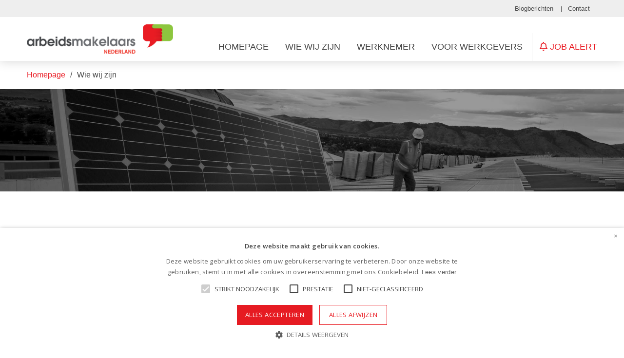

--- FILE ---
content_type: text/html; charset=UTF-8
request_url: https://www.arbeidsmakelaar.nl/wie-wij-zijn?_locale=nl
body_size: 35154
content:
<!DOCTYPE html>
<html lang="nl">
<head>
                <script nonce='RCHEvASDMOT3qSupnz0CQA=='>(function (w, d, s, l, i) {
                w[l] = w[l] || [];
                w[l].push({
                    'gtm.start':
                        new Date().getTime(), event: 'gtm.js'
                });
                var f = d.getElementsByTagName(s)[0],
                    j = d.createElement(s), dl = l != 'dataLayer' ? '&l=' + l : '';
                j.async = true;
                j.src =
                    'https://www.googletagmanager.com/gtm.js?id=' + i + dl;
                var n = d.querySelector('[nonce]');
                n && j.setAttribute('nonce', n.nonce || n.getAttribute('nonce'));
                f.parentNode.insertBefore(j, f);
            })(window, document, 'script', 'dataLayer', 'GTM-T2M83HR');</script>
    
            <meta name="google-site-verification" content="Ounk70iCdNsbiTgyQM9RQbG2NkRI-Ur_1msOcJbqPi4" />
            <meta charset="utf-8">
        <meta name="viewport" content="width=device-width, initial-scale=1.0, maximum-scale=1.2, user-scalable=no" />
        <meta http-equiv="X-UA-Compatible" content="IE=edge" />
        <meta name="format-detection" content="telephone=no">
    
                        <link rel="alternate" hreflang="nl" href="https://www.arbeidsmakelaar.nl/wie-wij-zijn?_locale=nl" />
            
    <!-- Primary Meta Tags -->
    <title>Maak kennis met ons! | Arbeidsmakelaar</title>
<meta name="description" content="Arbeidsmakelaars stellen zich hier aan je voor. Maak kennis met de unieke werkwijze. Vanuit een ondernemende houding zoeken wij het beste voor de lange termijn." />

    <!-- Open graph / Facebook -->
    <meta property="og:title" content="Maak kennis met ons! | Arbeidsmakelaar" />
<meta property="og:description" content="Arbeidsmakelaars stellen zich hier aan je voor. Maak kennis met de unieke werkwijze. Vanuit een ondernemende houding zoeken wij het beste voor de lange termijn." />
<meta property="og:url" content="https://www.arbeidsmakelaar.nl/wie-wij-zijn?_locale=nl" />
<meta property="og:type" content="website" />

    <script nonce="RCHEvASDMOT3qSupnz0CQA==">
    function playAllVideoBg() {
        $('.is_video_bg').each(function () {
            var id = jQuery(this).find('.screen').attr('id');
            $('#' + id).data("youtubePlayer").onYouTubePlayerAPIReady();
        });
    }
</script>
    <script src="/api/datatypes/classes.js" data-cookieconsent="ignore" nonce="RCHEvASDMOT3qSupnz0CQA=="></script>

    
            <link rel="icon" type="image/x-icon" href="/uploads/Scherm_afbeelding 2023-04-17 om 11.22.46.png"/>
    
            <link rel="stylesheet" href="/build/v5-font-face.css?728c36af" nonce="RCHEvASDMOT3qSupnz0CQA==">         <link rel="stylesheet" href="/build/fontawesome.css?83174117" nonce="RCHEvASDMOT3qSupnz0CQA==">         <link rel="stylesheet" href="/build/fa-regular.css?b0ebd2b6" nonce="RCHEvASDMOT3qSupnz0CQA==">
        <link rel="stylesheet" href="/build/fa-solid.css?8c8caceb" nonce="RCHEvASDMOT3qSupnz0CQA==">
        <link rel="stylesheet" href="/build/fa-light.css?55f9497c" nonce="RCHEvASDMOT3qSupnz0CQA==">
        <link rel="stylesheet" href="/build/fa-thin.css?9d27f9f6" nonce="RCHEvASDMOT3qSupnz0CQA==">
        <link rel="stylesheet" href="/build/fa-brands.css?4e5329a0" nonce="RCHEvASDMOT3qSupnz0CQA==">
        <link rel="stylesheet" href="/build/fa-duotone.css?c0c907cb" nonce="RCHEvASDMOT3qSupnz0CQA==">
        <link rel="stylesheet" href="/build/fa-sharp-light.css?d39c2fb8" nonce="RCHEvASDMOT3qSupnz0CQA==">
        <link rel="stylesheet" href="/build/fa-sharp-regular.css?9b4f4852" nonce="RCHEvASDMOT3qSupnz0CQA==">
        <link rel="stylesheet" href="/build/fa-sharp-solid.css?fb039ee9" nonce="RCHEvASDMOT3qSupnz0CQA==">
        <link rel="stylesheet" href="/build/fa-sharp-duotone-solid.css?9d255447" nonce="RCHEvASDMOT3qSupnz0CQA==">
    
            <link rel="preload" as="style" href="/page/css/contentbox/box/box.css">
        <link rel="stylesheet" href="/page/css/contentbox/box/box.css"/>
        <link rel="stylesheet" as="style" href="/page/css/serena/bootstrap/bootstrap-default.5.3.min.css"/>
                    <link rel="stylesheet" href="/build/845.css?9ea74579"/>
                    <link rel="stylesheet" href="/build/arbeidsmakelaar.css?1dda3f00"/>
            
                            
</head>
<body class="">
            <noscript>
            <iframe src="https://www.googletagmanager.com/ns.html?id=GTM-T2M83HR"
                    height="0" width="0" style="display:none;visibility:hidden"></iframe>
        </noscript>
    

    
    <div class="d-lg-none mobile-menu" id="o-wrapper">
        <nav id="c-menu--slide-left" class="c-menu c-menu--slide-left">
            <div class="head">
                <a class="navbar-brand" href="/"
                   title="Arbeidsmakelaar">
                    <img loading="lazy" src="/uploads/8b4cd3f03e0c7068217fe830b2c4c39eLogoArbeidsmakelaar_DEF-01.png"
                         alt="Arbeidsmakelaar">
                </a>
                <button class="c-menu__close navbar-toggle">
                    <i class="far fa-times"></i>
                </button>
            </div>
            <div class="wrapper">
                <ul class="c-menu__items">
                    
                                                            <li class="c-menu__item">
                    <a class="c-menu__link" title="Homepage"
               href="/?_locale=nl">
                Homepage
            </a>
        
                </li>
    
                                                            <li class="c-menu__item">
                    <a class="c-menu__link" title="Wie wij zijn"
               href="/wie-wij-zijn?_locale=nl">
                Wie wij zijn
            </a>
        
                    <span class="submenu-go" aria-label="Open submenu">
                <i class="far fa-angle-right"></i>
            </span>
            <ul aria-hidden="true" aria-expanded="false">
                <span class="submenu-back" aria-label="Close submenu">
                    <i class="far fa-angle-left"></i>
                </span>
                                                    <li class="c-menu__item">
                    <a class="c-menu__link" title="Maatschappelijke betrokkenheid"
               href="/mvo?_locale=nl">
                Maatschappelijke betrokkenheid
            </a>
        
                </li>
    
                                                    <li class="c-menu__item">
                    <a class="c-menu__link" title="Arbeidsmakelaar worden?"
               href="/arbeidsmakelaarworden?_locale=nl">
                Arbeidsmakelaar worden?
            </a>
        
                </li>
    
                                                    <li class="c-menu__item">
                    <a class="c-menu__link" title="Ontwikkelen"
               href="/ontwikkelen?_locale=nl">
                Ontwikkelen
            </a>
        
                </li>
    
                                                    <li class="c-menu__item">
                    <a class="c-menu__link" title="Overzicht Arbeidsmakelaars"
               href="/bedrijven">Overzicht Arbeidsmakelaars</a>
        
                </li>
    
                            </ul>
                </li>
    
                                                            <li class="c-menu__item">
                    <a class="c-menu__link" title="Werknemer"
               href="/vacatures?_locale=nl">
                Werknemer
            </a>
        
                </li>
    
                                                            <li class="c-menu__item">
                    <a class="c-menu__link" title="Voor werkgevers"
               href="/voorwerkgevers?_locale=nl">
                Voor werkgevers
            </a>
        
                </li>
    
                                                    
                                                    
                                                                <li class="c-menu c-menu__item navbox">
                            <a href="/jobalert" data-component="JobAlertModal">
                                <i class="far fa-bell"></i> Job Alert</a>
                        </li>
                                                        </ul>
            </div>
        </nav><!-- /c-menu slide-left -->
    </div>
    <div id="c-mask" class="c-mask"></div><!-- /c-mask -->
    <header>
        <div class="head-bar">
            <div class="container-fluid is-container is-content-1200">
                <div class="container-fluid">
                    <div class="flex-group">
                        <ul class="top-menu-right">
                                                                                                                            <li tabindex="0" class="">

                    <a title="Blogberichten" href="/blogs">
                        <span class="">Blogberichten</span>
        </a>
    

                </li>
    
                                                                                                                            <li tabindex="0" class="">

                    <a title="Contact" href="/contact">
                        <span class="">Contact</span>
        </a>
    

                </li>
    
                                                    </ul>
                    </div>
                </div>
            </div>
        </div>
        <div class="container-fluid is-container is-content-1200">
            <div class="head d-none d-lg-block">
                <div class="flex-group">
                    <a class="navbar-brand" href="/"
                       title="Arbeidsmakelaar">
                        <img loading="lazy" src="/uploads/8b4cd3f03e0c7068217fe830b2c4c39eLogoArbeidsmakelaar_DEF-01.png"
                             alt="Arbeidsmakelaar">
                    </a>
                    <nav class="header-nav">
                        <ul>
                                                                                                                            <li tabindex="0" class="">

                    <a title="Homepage" href="/">
                        <span class="">Homepage</span>
        </a>
    

                </li>
    
                                                                                                                            <li tabindex="0" class="active has-submenu ">

                    <a title="Wie wij zijn" href="/wie-wij-zijn">
                        <span class="">Wie wij zijn</span>
        </a>
    

                    <ul>
                                                                                                    <li tabindex="0" class="">

                    <a title="Maatschappelijke betrokkenheid" href="/mvo">
                        <span class="">Maatschappelijke betrokkenheid</span>
        </a>
    

                </li>
    
                                                                                                    <li tabindex="0" class="">

                    <a title="Arbeidsmakelaar worden?" href="/arbeidsmakelaarworden">
                        <span class="">Arbeidsmakelaar worden?</span>
        </a>
    

                </li>
    
                                                                                                    <li tabindex="0" class="">

                    <a title="Ontwikkelen" href="/ontwikkelen">
                        <span class="">Ontwikkelen</span>
        </a>
    

                </li>
    
                                                            <li tabindex="0" class="">

                    <a title="Overzicht Arbeidsmakelaars" href="
                    /bedrijven
                ">Overzicht Arbeidsmakelaars</a>
    

                </li>
    
                            </ul>
                </li>
    
                                                                                                                            <li tabindex="0" class="">

                    <a title="Werknemer" href="/vacatures">
                        <span class="">Werknemer</span>
        </a>
    

                </li>
    
                                                                                                                            <li tabindex="0" class="">

                    <a title="Voor werkgevers" href="/voorwerkgevers">
                        <span class="">Voor werkgevers</span>
        </a>
    

                </li>
    
                                                                                                                    
                                                                                                                    
                                                                                        <li class="navbox">
                                    <a href="/jobalert" data-component="JobAlertModal">
                                        <i class="far fa-bell icon-before"></i>Job Alert</a>
                                </li>
                                                                                </ul>
                    </nav>
                </div>
            </div>

            <div data-component="MenuMobile" class="head mobile d-lg-none">
                <div class="col-12 flex-group flex-group__mobile">
                    <button type="button" id="c-button--slide-left" class="navbar-toggle c-button--slide-left">
                        <span class="visually-hidden">Toggle navigation</span>
                        <span class="icon-bar"></span>
                        <span class="icon-bar"></span>
                        <span class="icon-bar"></span>
                    </button>
                    <a class="navbar-brand logo" href="/"
                       title="Arbeidsmakelaar">
                        <img loading="lazy" src="/uploads/8b4cd3f03e0c7068217fe830b2c4c39eLogoArbeidsmakelaar_DEF-01.png"
                             alt="Arbeidsmakelaar">
                    </a>
                </div>
            </div>
        </div>
    </header>

    <div class="is-wrapper pagewrapper">
                            <div class="breadcrumbs-wrapper">
                <div class="is-container is-container-1200 container-fluid">
                    <div class="breadcrumbs">
                        <a href="/" class="breadcrumbs-link">Homepage</a>
                            <span class="breadcrumbs-divider"></span>
                                <span class="breadcrumbs-current-page">Wie wij zijn</span>
                    </div>

                </div>
            </div>
                            <div class="is-section is-light-text is-box is-section-20">

        <div class="is-overlay">
            <div class="is-overlay-bg is-parallax" style="background-image: url(&quot;/uploads/covers/cacb1e090f25000089afd3af41e85be8.jpeg&quot;); display: block;"></div>
            <div class="is-overlay-color" style="display: block; background-color: rgb(0, 0, 0); opacity: 0.4;"></div>
            <div class="is-overlay-content"></div>
        </div>

        <div class="is-boxes">

            <div class="is-box-centered">
                <div class="is-container is-builder is-content-1200 container-fluid connectSortable ui-sortable ui-droppable empty" id="contentareameB4sc2" style="transform: scale(1); min-height: 50px; zoom: 1;"></div>
            </div>

        </div>

    </div>

<div class="is-section is-box is-multiple-columns is-bg-grey is-section-auto">
        <div class="is-boxes">
            <div class="is-container container-fluid is-content-1200">
                <div class="row">
                    <div class="is-box col-12 col-md-8">
                        <div class="is-container is-builder container-fluid" id="contentareaevO5YRn" style=""><div class="row"><div class="col-md-12">
                <h1></h1><div class="edit"><h1>Wie zijn Arbeidsmakelaars?<br></h1><p></p><div class="edit"><p class="Hoofdtekst">Arbeidsmakelaars brengen uw vraag en het aanbod bijeen. Onafhankelijk. Onpartijdig. Bemiddelend. Dus zoekend naar de beste oplossing. Voor u.</p><p></p><p>De Arbeidsmakelaars zijn een groep ondernemers die er voor gekozen hebben om alle backoffice zaken centraal te regelen. Zodat ze elke dag met de hoofdtaken bezig kunnen zijn. Dat is het vinden van de optimale verbinding van werkvraag en werkaanbod.</p><p>Zo bent u er zeker van dat met daadkracht en inlevingsvermogen gewerkt wordt. Dat zult u merken! Zo maken wij het verschil. Gedreven om u van dienst te zijn.</p></div></div><p></p>
                </div></div>
    <div class="component">
        <div class="row">
            <div class="col-md-12">
                <div class="text-center">
                    <h1><br></h1>
                    <p style="text-align: left;">Voor de verloning van uw en onze medewerkers werken we nauw samen met een gerenommeerde backoffice-partij. Zij beschikken over ABU lidmaatschap, VCU certificaat en de normering NEN 4400/1. Zo weet u dat het goed zit!</p>

                </div>
                <div class="row text-center is-margin-0">
                    <div class="col-12 col-lg-4 is-padding-none"><br></div>
                    <div class="col-12 col-md-6 col-lg-4 is-padding-none">
                        <img src="/uploads//snakeurmerk.jpeg">
                    </div>
                    <div class="col-12 col-md-6 col-lg-4 is-padding-none">
                        <img src="/uploads//Schermafbeelding 2021-09-27 om 15.28.13.png">
                    </div>
                </div>
            </div>
        </div>
    </div></div>
                    </div>

                    <div class="is-box col-12 col-md-4">
                        <div class="is-container is-builder container-fluid ui-droppable-hover" id="contentareaJdyYL1u" style=""><div class="component component--contact">
        <div class="card">
            <div class="card-image">
                <img alt="" src="[data-uri]">
            </div>
            <div class="card-body">
                <h3>Neem contact met ons op<br></h3>
                <div class="contact-info" data-url="/contact/block/snippet">
                </div>
            </div>
        </div>
    </div></div>
                    </div>
                </div>
            </div>
        </div>
    </div>
            </div>
    <footer>
    <div class="container-fluid is-container is-content-1200">
        <div class="row">
            <div id="footercolumn" class="footercolumn col-12 col-sm-6 col-lg-3">
                                    <h2>Arbeidsmakelaars</h2><p>Gildestraat 1<br>8263 AH Kampen</p><p><a href="tel:06 100 290 16">0610029016</a><br><a href="mailto:info@arbeidsmakelaar.nl">info@arbeidsmakelaar.nl</a></p>
                            </div>
                            <div class="footercolumn col-12 col-sm-6 col-lg-3">
                    <h2>Links</h2>
                    <ul>
                                                                                                            <li tabindex="0" class="">

                    <a title="Vacatures" href="
                    /vacatures
                ">Vacatures</a>
    

                </li>
    
                                                                                    <li tabindex="0" class="">

                    <a title="Contact" href="
                    /contact
                ">Contact</a>
    

                </li>
    
                                                                                                                            <li tabindex="0" class="">

                    <a title="Algemene voorwaarden" href="/algemenevoorwaarden">
                        <span class="">Algemene voorwaarden</span>
        </a>
    

                </li>
    
                                                                                                                            <li tabindex="0" class="">

                    <a title="Privacyreglement" href="/privacystatement">
                        <span class="">Privacyreglement</span>
        </a>
    

                </li>
    
                                                                                                                            <li tabindex="0" class="">

                    <a title="Disclaimer" href="/disclaimer">
                        <span class="">Disclaimer</span>
        </a>
    

                </li>
    
                                                                        </ul>
                </div>
                            <div class="footercolumn col-12 col-sm-6 col-lg-3">
                    <h2>Overzicht Arbeidsmakelaars</h2>
                    <ul>
                                                                                                            <li tabindex="0" class="">

                    <a title="Wim  Ambaum" href="https://www.arbeidsmakelaar.nl/bedrijf/8/arbeidsmakelaar-ambaum" target="_self">Wim  Ambaum</a>
    

                </li>
    
                                                                                    <li tabindex="0" class="">

                    <a title="Erik Blok" href="https://www.arbeidsmakelaar.nl/bedrijf/42/arbeidsmakelaar-blok" target="_self">Erik Blok</a>
    

                </li>
    
                                                                                    <li tabindex="0" class="">

                    <a title="Etienne Davelaar" href="https://www.arbeidsmakelaar.nl/bedrijf/52/arbeidsmakelaar-etienne-davelaar" target="_self">Etienne Davelaar</a>
    

                </li>
    
                                                                                    <li tabindex="0" class="">

                    <a title="Dani en Kaylie Eggink" href="https://www.arbeidsmakelaar.nl/bedrijf/51/arbeidsmakelaar-eggink" target="_self">Dani en Kaylie Eggink</a>
    

                </li>
    
                                                                                    <li tabindex="0" class="">

                    <a title="Bjorn Ekhart" href="https://www.arbeidsmakelaar.nl/bedrijf/49/arbeidsmakelaar-ekhart" target="_self">Bjorn Ekhart</a>
    

                </li>
    
                                                                                    <li tabindex="0" class="">

                    <a title="Annemarie Elbers" href="https://www.arbeidsmakelaar.nl/bedrijf/12/arbeidsmakelaar-elbers" target="_self">Annemarie Elbers</a>
    

                </li>
    
                                                                                    <li tabindex="0" class="">

                    <a title="Kevin ter Horst" href="https://www.arbeidsmakelaar.nl/bedrijf/53/arbeidsmakelaar-kevin-ter-horst" target="_self">Kevin ter Horst</a>
    

                </li>
    
                                                                                    <li tabindex="0" class="">

                    <a title="Arbeidsmakelaars JenS" href="https://www.arbeidsmakelaar.nl/bedrijf/48/arbeidsmakelaars-jens" target="_self">Arbeidsmakelaars JenS</a>
    

                </li>
    
                                                                                    <li tabindex="0" class="">

                    <a title="Mike Janssen" href="https://www.arbeidsmakelaar.nl/bedrijf/50/arbeidsmakelaar-mike-janssen" target="_self">Mike Janssen</a>
    

                </li>
    
                                                                        </ul>
                </div>
                            <div class="footercolumn col-12 col-sm-6 col-lg-3">
                    <h2>:</h2>
                    <ul>
                                                                                                            <li tabindex="0" class="">

                    <a title="Annabelle Kroese" href="https://www.arbeidsmakelaar.nl/bedrijf/18/arbeidsmakelaar-kroese" target="_self">Annabelle Kroese</a>
    

                </li>
    
                                                                                    <li tabindex="0" class="">

                    <a title="Michel Lorwa" href="https://www.arbeidsmakelaar.nl/bedrijf/35/arbeidsmakelaar-lorwa" target="_self">Michel Lorwa</a>
    

                </li>
    
                                                                                    <li tabindex="0" class="">

                    <a title="Fedde Pierik" href="https://www.arbeidsmakelaar.nl/bedrijf/43/arbeidsmakelaar-fedde-pierik" target="_self">Fedde Pierik</a>
    

                </li>
    
                                                                                    <li tabindex="0" class="">

                    <a title="Pieter van Olst" href="https://www.arbeidsmakelaar.nl/bedrijf/2/arbeidsmakelaar-van-olst" target="_self">Pieter van Olst</a>
    

                </li>
    
                                                                                    <li tabindex="0" class="">

                    <a title="Evelien  Soer" href="https://www.arbeidsmakelaar.nl/bedrijf/17/arbeidsmakelaar-soer" target="_self">Evelien  Soer</a>
    

                </li>
    
                                                                                    <li tabindex="0" class="">

                    <a title="Charlotte ten Veen" href="https://www.arbeidsmakelaar.nl/bedrijf/39/arbeidsmakelaar-ten-veen-1" target="_self">Charlotte ten Veen</a>
    

                </li>
    
                                                                                    <li tabindex="0" class="">

                    <a title="Jaap Vlastuin" href="https://www.arbeidsmakelaar.nl/bedrijf/6/arbeidsmakelaar-vlastuin" target="_self">Jaap Vlastuin</a>
    

                </li>
    
                                                                                    <li tabindex="0" class="">

                    <a title="Lukas van der Weerd" href="https://www.arbeidsmakelaar.nl/bedrijf/47/arbeidsmakelaar-lukas-van-der-weerd" target="_self">Lukas van der Weerd</a>
    

                </li>
    
                                                                                    <li tabindex="0" class="">

                    <a title="Arbeidsmakelaars Nederland" href="https://www.arbeidsmakelaar.nl/bedrijf/10/arbeidsmakelaars-nederland" target="_self">Arbeidsmakelaars Nederland</a>
    

                </li>
    
                                                                        </ul>
                </div>
                    </div>
    </div>
    <div class="copyfooter">
        <div class="container-fluid is-container is-content-1200">
            <div class="d-md-flex justify-content-md-between align-items-md-center w-100">
                <div>
                    <p>&copy;2026 Arbeidsmakelaar</p>
                                    </div>
                <div class="widget widget--sm widget--sm__default">
                                                                                                                    </div>
            </div>
        </div>
    </div>
</footer>
<div class="modal fade" role="dialog" id="maps-modal">
    <div class="modal-dialog modal-lg" role="document">
        <div class="modal-content">
            <div class="modal-body is-padding-0">
                <div class="map-responsive">
                    <div id="map-canvas" style="width: 100%; height: 400px;"></div>
                </div>
            </div>
        </div>
    </div>
</div>
    <script async src="https://maps.googleapis.com/maps/api/js?key=AIzaSyBzOoMs1ixc7AJoMos2mTivpponn3CZaJU&libraries=places&callback=googleLoaded&loading=async"
            data-cookieconsent="ignore" nonce="RCHEvASDMOT3qSupnz0CQA=="></script>
    <script type="application/javascript" nonce="RCHEvASDMOT3qSupnz0CQA==">
        window.isGoogleLoaded = false;
        function googleLoaded() {
            window.isGoogleLoaded = true;
            const event = new Event('google:loaded');
            document.dispatchEvent(event);
        }
    </script>


<div class="modal fade" id="defaultModal" tabindex="-1" role="dialog" aria-labelledby="defaultModal" aria-hidden="true">
    <div class="modal-dialog modal-lg" role="document">
        <div class="modal-content">
            <div class="modal-header">
                <button type="button" class="btn-close" data-bs-dismiss="modal" aria-label="Close">
                    <span aria-hidden="true">&times;</span>
                </button>
            </div>
            <div class="modal-body">
            </div>
        </div>
    </div>
</div>


            <script src="/build/runtime.js?e206809b" data-cookieconsent="ignore" nonce="RCHEvASDMOT3qSupnz0CQA=="></script><script src="/build/692.js?af74a1c4" data-cookieconsent="ignore" nonce="RCHEvASDMOT3qSupnz0CQA=="></script><script src="/build/436.js?04e36ada" data-cookieconsent="ignore" nonce="RCHEvASDMOT3qSupnz0CQA=="></script><script src="/build/570.js?68cbb0c8" data-cookieconsent="ignore" nonce="RCHEvASDMOT3qSupnz0CQA=="></script><script src="/build/125.js?5c4c774f" data-cookieconsent="ignore" nonce="RCHEvASDMOT3qSupnz0CQA=="></script><script src="/build/slick-slider.js?52754a9c" data-cookieconsent="ignore" nonce="RCHEvASDMOT3qSupnz0CQA=="></script>
        <script src="/build/458.js?a12b8f7a" data-cookieconsent="ignore" nonce="RCHEvASDMOT3qSupnz0CQA=="></script><script src="/build/select2.js?bac95bdd" data-cookieconsent="ignore" nonce="RCHEvASDMOT3qSupnz0CQA=="></script>
        <script src="/build/box.js?07076eac" data-cookieconsent="ignore" nonce="RCHEvASDMOT3qSupnz0CQA=="></script>
        <script src="/build/495.js?2fba1f59" data-cookieconsent="ignore" nonce="RCHEvASDMOT3qSupnz0CQA=="></script><script src="/build/jsrender.js?0b12a61c" data-cookieconsent="ignore" nonce="RCHEvASDMOT3qSupnz0CQA=="></script>
        <script data-cookieconsent="ignore" nonce="RCHEvASDMOT3qSupnz0CQA==">
        var loadingSpinnerSource = '/assets/contentbox/spinner.svg';
        var loadingBlackSpinnerSource = '/assets/contentbox/spinner-black.svg';

        var masterUrl = "";
        var newsletterModalTitle = "";
        if (masterUrl) {
            window.masterUrl = masterUrl;
        }
        window.langSwitchDesign = 'text';
        window.flags = {"nl":"flag-icon flag-icon-nl","en":"flag-icon flag-icon-gb","de":"flag-icon flag-icon-de","fr":"flag-icon flag-icon-fr"};
        window.googleMapsSettings = {
            map: {
                    zoom: 6,
                    center: { lat: 52.264095, lng: 13.547063 },
                    styles: [
                    { "elementType": "geometry", "stylers": [ { "color": "#f5f5f5" } ] },
                    { "elementType": "labels", "stylers": [ { "visibility": "off" } ] },
                    { "elementType": "labels.icon", "stylers": [ { "visibility": "off" } ] },
                    { "elementType": "labels.text.fill", "stylers": [ { "color": "#616161" } ] },
                    { "elementType": "labels.text.stroke", "stylers": [ { "color": "#f5f5f5" } ] },
                    { "featureType": "administrative.country", "elementType": "geometry", "stylers": [ { "color": "#799bbb" }, { "weight": 2 } ] },
                    { "featureType": "administrative.country", "elementType": "labels", "stylers": [ { "visibility": "off" } ] },
                    { "featureType": "administrative.land_parcel", "stylers": [ { "visibility": "off" } ] },
                    { "featureType": "administrative.land_parcel", "elementType": "labels", "stylers": [ { "visibility": "off" } ] },
                    { "featureType": "administrative.land_parcel", "elementType": "labels.text.fill", "stylers": [ { "color": "#bdbdbd" } ] },
                    { "featureType": "administrative.locality", "elementType": "labels", "stylers": [ { "visibility": "off" } ] },
                    { "featureType": "administrative.neighborhood", "stylers": [ { "visibility": "off" } ] },
                    { "featureType": "administrative.neighborhood", "elementType": "labels", "stylers": [ { "visibility": "off" } ] },
                    { "featureType": "administrative.province", "elementType": "geometry.stroke", "stylers": [ { "color": "#799bbb" }, { "weight": 2 } ] },
                    { "featureType": "administrative.province", "elementType": "labels", "stylers": [ { "visibility": "off" } ] },
                    { "featureType": "landscape.man_made", "elementType": "labels", "stylers": [ { "visibility": "off" } ] },
                    { "featureType": "landscape.natural", "elementType": "labels", "stylers": [ { "visibility": "off" } ] },
                    { "featureType": "poi", "elementType": "geometry", "stylers": [ { "color": "#eeeeee" } ] },
                    { "featureType": "poi", "elementType": "labels", "stylers": [ { "visibility": "off" } ] },
                    { "featureType": "poi", "elementType": "labels.text.fill", "stylers": [ { "color": "#757575" } ] },
                    { "featureType": "poi.park", "elementType": "geometry", "stylers": [ { "color": "#e5e5e5" } ] },
                    { "featureType": "poi.park", "elementType": "geometry.fill", "stylers": [ { "visibility": "off" } ] },
                    { "featureType": "poi.park", "elementType": "labels.text.fill", "stylers": [ { "color": "#9e9e9e" } ] },
                    { "featureType": "road", "stylers": [ { "visibility": "off" } ] },
                    { "featureType": "road", "elementType": "geometry", "stylers": [ { "color": "#ffffff" } ] },
                    { "featureType": "road.arterial", "elementType": "labels.text.fill", "stylers": [ { "color": "#757575" } ] },
                    { "featureType": "road.highway", "elementType": "geometry", "stylers": [ { "color": "#dadada" } ] },
                    { "featureType": "road.highway", "elementType": "labels.text.fill", "stylers": [ { "color": "#616161" } ] },
                    { "featureType": "road.local", "elementType": "labels.text.fill", "stylers": [ { "color": "#9e9e9e" } ] },
                    { "featureType": "transit.line", "elementType": "geometry", "stylers": [ { "color": "#e5e5e5" } ] },
                    { "featureType": "transit.station", "elementType": "geometry", "stylers": [ { "color": "#eeeeee" } ] },
                    { "featureType": "water", "elementType": "geometry", "stylers": [ { "color": "#c9c9c9" } ] },
                    { "featureType": "water", "elementType": "geometry.fill", "stylers": [ { "color": "#b9d8e0" } ] },
                    { "featureType": "water", "elementType": "labels.text.fill", "stylers": [ { "color": "#9e9e9e" } ] } ]
                    },
            marker: {
                      "path": "M172.268 501.67C26.97 291.031 0 269.413 0 192 0 85.961 85.961 0 192 0s192 85.961 192 192c0 77.413-26.97 99.031-172.268 309.67-9.535 13.774-29.93 13.773-39.464 0zM192 272c44.183 0 80-35.817 80-80s-35.817-80-80-80-80 35.817-80 80 35.817 80 80 80z",
                      "fillColor": "#e35205",
                      "fillOpacity": 1,
                      "scale": .075,
                      "strokeColor": "transparent",
                      "strokeWeight": 0,
                      "anchor": [196, 501]
                    }
        };

        
            </script>
    <script src="https://cdn.ckeditor.com/ckeditor5/41.0.0/super-build/ckeditor.js" nonce="RCHEvASDMOT3qSupnz0CQA=="></script>
    <script src="/bundles/fosjsrouting/js/router.js" data-cookieconsent="ignore" nonce="RCHEvASDMOT3qSupnz0CQA=="></script>
            <script src="/js/routing?callback=fos.Router.setData"
                data-cookieconsent="ignore" nonce="RCHEvASDMOT3qSupnz0CQA=="></script>
            <script src="/build/660.js?c4dbf860" nonce="RCHEvASDMOT3qSupnz0CQA=="></script><script src="/build/translator.js?c9a0adbb" nonce="RCHEvASDMOT3qSupnz0CQA=="></script>
    <script src="https://www.arbeidsmakelaar.nl/translations" data-cookieconsent="ignore" nonce="RCHEvASDMOT3qSupnz0CQA=="></script>
            <script src="/build/292.js?02e8f6f6" defer data-cookieconsent="ignore" nonce="RCHEvASDMOT3qSupnz0CQA=="></script>
            <script src="/build/845.js?9720d3f1" defer data-cookieconsent="ignore" nonce="RCHEvASDMOT3qSupnz0CQA=="></script>
            <script src="/build/arbeidsmakelaar.js?66207bc4" defer data-cookieconsent="ignore" nonce="RCHEvASDMOT3qSupnz0CQA=="></script>
        <script src="/build/871.js?1811823b" nonce="RCHEvASDMOT3qSupnz0CQA=="></script><script src="/build/stimulus.js?2c727250" nonce="RCHEvASDMOT3qSupnz0CQA=="></script>
    <script nonce="RCHEvASDMOT3qSupnz0CQA==">
        window.datepickerCss = ["\/build\/easepick-frontend.css?85808093"];
    </script>

    <script data-cookieconsent="ignore" nonce="RCHEvASDMOT3qSupnz0CQA==">window.recaptcha_site_key = '6Le-XJwUAAAAAEfyj3tBU8nC10LTfS3G0ndEzZiZ';</script><script type="text/javascript" src="https://www.google.com/recaptcha/api.js?onload=onRecaptchaInit&render=explicit&hl=nl" defer nonce="RCHEvASDMOT3qSupnz0CQA=="></script>
    
    
</body>
</html>


--- FILE ---
content_type: text/html; charset=UTF-8
request_url: https://www.arbeidsmakelaar.nl/contact/block/snippet
body_size: 80
content:
<p>
    <span class="contact-icon location">Gildestraat 1</span><br>
    8263 AH Kampen<br>
    <span class="contact-icon tel">+31610029016</span><br>
    <span class="contact-icon mail">info@arbeidsmakelaar.nl</span>
</p>


--- FILE ---
content_type: text/css
request_url: https://www.arbeidsmakelaar.nl/build/845.css?9ea74579
body_size: 15224
content:
.noUi-target,.noUi-target *{-webkit-touch-callout:none;-webkit-tap-highlight-color:rgba(0,0,0,0);-moz-box-sizing:border-box;box-sizing:border-box;-ms-touch-action:none;touch-action:none;-webkit-user-select:none;-ms-user-select:none;-moz-user-select:none;user-select:none}.noUi-target{position:relative}.noUi-base,.noUi-connects{height:100%;position:relative;width:100%;z-index:1}.noUi-connects{overflow:hidden;z-index:0}.noUi-connect,.noUi-origin{height:100%;position:absolute;right:0;top:0;-ms-transform-origin:0 0;-webkit-transform-origin:0 0;transform-origin:0 0;-webkit-transform-style:preserve-3d;transform-style:flat;width:100%;will-change:transform;z-index:1}.noUi-txt-dir-rtl.noUi-horizontal .noUi-origin{left:0;right:auto}.noUi-vertical .noUi-origin{top:-100%;width:0}.noUi-horizontal .noUi-origin{height:0}.noUi-handle{-webkit-backface-visibility:hidden;backface-visibility:hidden;position:absolute}.noUi-touch-area{height:100%;width:100%}.noUi-state-tap .noUi-connect,.noUi-state-tap .noUi-origin{-webkit-transition:transform .3s;transition:transform .3s}.noUi-state-drag *{cursor:inherit!important}.noUi-horizontal{height:18px}.noUi-horizontal .noUi-handle{height:28px;right:-17px;top:-6px;width:34px}.noUi-vertical{width:18px}.noUi-vertical .noUi-handle{bottom:-17px;height:34px;right:-6px;width:28px}.noUi-txt-dir-rtl.noUi-horizontal .noUi-handle{left:-17px;right:auto}.noUi-target{background:#fafafa;border:1px solid #d3d3d3;border-radius:4px;box-shadow:inset 0 1px 1px #f0f0f0,0 3px 6px -5px #bbb}.noUi-connects{border-radius:3px}.noUi-connect{background:#3fb8af}.noUi-draggable{cursor:ew-resize}.noUi-vertical .noUi-draggable{cursor:ns-resize}.noUi-handle{background:#fff;border:1px solid #d9d9d9;border-radius:3px;box-shadow:inset 0 0 1px #fff,inset 0 1px 7px #ebebeb,0 3px 6px -3px #bbb;cursor:default}.noUi-active{box-shadow:inset 0 0 1px #fff,inset 0 1px 7px #ddd,0 3px 6px -3px #bbb}.noUi-handle:after,.noUi-handle:before{background:#e8e7e6;content:"";display:block;height:14px;left:14px;position:absolute;top:6px;width:1px}.noUi-handle:after{left:17px}.noUi-vertical .noUi-handle:after,.noUi-vertical .noUi-handle:before{height:1px;left:6px;top:14px;width:14px}.noUi-vertical .noUi-handle:after{top:17px}[disabled] .noUi-connect{background:#b8b8b8}[disabled] .noUi-handle,[disabled].noUi-handle,[disabled].noUi-target{cursor:not-allowed}.noUi-pips,.noUi-pips *{-moz-box-sizing:border-box;box-sizing:border-box}.noUi-pips{color:#999;position:absolute}.noUi-value{position:absolute;text-align:center;white-space:nowrap}.noUi-value-sub{color:#ccc;font-size:10px}.noUi-marker{background:#ccc;position:absolute}.noUi-marker-large,.noUi-marker-sub{background:#aaa}.noUi-pips-horizontal{height:80px;left:0;padding:10px 0;top:100%;width:100%}.noUi-value-horizontal{-webkit-transform:translate(-50%,50%);transform:translate(-50%,50%)}.noUi-rtl .noUi-value-horizontal{-webkit-transform:translate(50%,50%);transform:translate(50%,50%)}.noUi-marker-horizontal.noUi-marker{height:5px;margin-left:-1px;width:2px}.noUi-marker-horizontal.noUi-marker-sub{height:10px}.noUi-marker-horizontal.noUi-marker-large{height:15px}.noUi-pips-vertical{height:100%;left:100%;padding:0 10px;top:0}.noUi-value-vertical{padding-left:25px;-webkit-transform:translateY(-50%);transform:translateY(-50%)}.noUi-rtl .noUi-value-vertical{-webkit-transform:translateY(50%);transform:translateY(50%)}.noUi-marker-vertical.noUi-marker{height:2px;margin-top:-1px;width:5px}.noUi-marker-vertical.noUi-marker-sub{width:10px}.noUi-marker-vertical.noUi-marker-large{width:15px}.noUi-tooltip{background:#fff;border:1px solid #d9d9d9;border-radius:3px;color:#000;display:block;padding:5px;position:absolute;text-align:center;white-space:nowrap}.noUi-horizontal .noUi-tooltip{bottom:120%;left:50%;-webkit-transform:translate(-50%);transform:translate(-50%)}.noUi-vertical .noUi-tooltip{right:120%;top:50%;-webkit-transform:translateY(-50%);transform:translateY(-50%)}.noUi-horizontal .noUi-origin>.noUi-tooltip{bottom:10px;left:auto;-webkit-transform:translate(50%);transform:translate(50%)}.noUi-vertical .noUi-origin>.noUi-tooltip{right:28px;top:auto;-webkit-transform:translateY(-18px);transform:translateY(-18px)}.radioslider,.radioslider *,.radioslider :after,.radioslider :before,.radioslider:after,.radioslider:before{-webkit-box-sizing:border-box;box-sizing:border-box}.radioslider{--bar-color:rgba(0,0,0,.15);--fill-color:#37f;--fill-color-inverse:#e6664d;--handle-color:#fff;--dot-size:1.5em;--bar-padding:0.25em;--bar-margin-bottom:1em;--bar-thickness:calc(var(--bar-padding)*2 + var(--dot-size));margin-bottom:1em;padding:.25em;padding:var(--bar-padding);position:relative}.radioslider,.radioslider__item{display:-ms-flexbox;display:flex}.radioslider__item{z-index:1;-ms-flex-pack:center;justify-content:center}.radioslider__input:checked+.radioslider__label{font-weight:700}.radioslider__input:checked+.radioslider__label .radioslider__dot{background-color:#fff;background-color:var(--handle-color)}.radioslider__label{cursor:pointer;display:-ms-flexbox;display:flex}.radioslider__label:focus .radioslider__dot,.radioslider__label:focus-within .radioslider__dot,.radioslider__label:hover .radioslider__dot{-webkit-box-shadow:0 .1em .2em rgba(0,0,0,.33);box-shadow:0 .1em .2em rgba(0,0,0,.33)}.radioslider__label:focus .radioslider__dot.under,.radioslider__label:focus-within .radioslider__dot.under,.radioslider__label:hover .radioslider__dot.under{opacity:1}.radioslider__dot{background-color:#fff;border-radius:99em;display:block;height:1.5em;height:var(--dot-size);-webkit-transition:all .2s;transition:all .2s;width:1.5em;width:var(--dot-size)}.radioslider__dot.under{opacity:.2}.radioslider__text{display:block;overflow-wrap:anywhere;text-align:center;word-break:break-all}.radioslider__bar{background-color:rgba(0,0,0,.15);background-color:var(--bar-color);border-radius:99em;left:0;position:absolute;right:0;top:0;z-index:0}.radioslider__bar.inverse .radioslider__fill{background-color:#e6664d;background-color:var(--fill-color-inverse)}.radioslider__bar.inverse .radioslider__handle{border-color:#e6664d;border-color:var(--fill-color-inverse)}.radioslider__fill{background-color:#37f;background-color:var(--fill-color);display:block;pointer-events:none;position:absolute}.radioslider__fill.offseted.offseted{border-radius:0}.radioslider__handle{background-color:#fff;background-color:var(--handle-color);border:.2em solid var(--fill-color);border-radius:99em;height:2em;height:calc(var(--dot-size) + var(--bar-padding)*2);position:absolute;width:2em;width:calc(var(--dot-size) + var(--bar-padding)*2)}.radioslider__handle_origin{background-color:var(--fill-color)}.radioslider__handle_origin.inverse{background-color:var(--fill-color-inverse)}.radioslider__handle.focused.focused{border-color:rgba(0,0,0,.75);-webkit-box-shadow:0 0 .4em rgba(0,0,0,.33);box-shadow:0 0 .4em rgba(0,0,0,.33)}.radioslider_horizontal{-ms-flex-flow:row;flex-flow:row;-ms-flex-pack:justify;justify-content:space-between;padding-bottom:0}.radioslider_horizontal .radioslider__item{-ms-flex:1 0 0px;flex:1 0 0px}.radioslider_horizontal .radioslider__label{-ms-flex-flow:column;flex-flow:column;-ms-flex-align:center;align-items:center}.radioslider_horizontal .radioslider__text{margin-top:1.25em;margin-top:calc(var(--bar-padding) + var(--bar-margin-bottom))}.radioslider_horizontal .radioslider__bar{height:2em;height:calc(var(--dot-size) + var(--bar-padding)*2)}.radioslider_horizontal .radioslider__handle{-webkit-transform:translateX(-50%);transform:translateX(-50%)}.radioslider_horizontal .radioslider__fill{border-bottom-left-radius:99em;border-top-left-radius:99em;height:100%}.radioslider_vertical{-ms-flex-flow:column;flex-flow:column;-ms-flex-align:start;align-items:flex-start;height:100%;padding-right:0}.radioslider_vertical .radioslider__item{-ms-flex:1 1 auto;flex:1 1 auto}.radioslider_vertical .radioslider__item:last-of-type{-ms-flex:0 1 auto;flex:0 1 auto}.radioslider_vertical .radioslider__label{-ms-flex-flow:row;flex-flow:row}.radioslider_vertical .radioslider__text{margin-left:1.25em;margin-left:calc(var(--bar-padding) + var(--bar-margin-bottom))}.radioslider_vertical .radioslider__bar{bottom:0;width:2em;width:calc(var(--dot-size) + var(--bar-padding)*2)}.radioslider_vertical .radioslider__handle{-webkit-transform:translateY(50%);transform:translateY(50%)}.radioslider_vertical .radioslider__fill{border-bottom-left-radius:99em;border-bottom-right-radius:99em;width:100%}.radioslider_animated .radioslider__fill,.radioslider_animated .radioslider__handle{-webkit-transition:.2s ease-out;transition:.2s ease-out}.radioslider.disabled{-webkit-filter:grayscale(90);filter:grayscale(90)}.radioslider .radioslider__item.disabled,.radioslider.disabled .radioslider__item{cursor:not-allowed}.radioslider .radioslider__item.disabled .radioslider__input,.radioslider .radioslider__item.disabled .radioslider__label,.radioslider.disabled .radioslider__item .radioslider__input,.radioslider.disabled .radioslider__item .radioslider__label{pointer-events:none}.radioslider .radioslider__item.disabled .radioslider__text,.radioslider.disabled .radioslider__item .radioslider__text{opacity:.33;text-decoration:line-through}.radioslider_fit .radioslider__item{-ms-flex-positive:0;flex-grow:0}.radioslider_fit .radioslider__text{width:400%}.radioslider_small{--dot-size:0.7em;--bar-padding:0.15em;--bar-margin-bottom:1em}.radioslider_small .radioslider__dot{height:.7em;height:var(--dot-size);width:.7em;width:var(--dot-size)}.radioslider_small .radioslider__text{margin-top:1.15em;margin-top:calc(var(--bar-padding) + var(--bar-margin-bottom))}.radioslider_small .radioslider__bar,.radioslider_small .radioslider__handle{height:1em;height:calc(var(--dot-size) + var(--bar-padding)*2)}.radioslider_small .radioslider__handle{width:1em;width:calc(var(--dot-size) + var(--bar-padding)*2)}.radioslider_tiny{--dot-size:0.2em;--bar-padding:0.1em;--bar-margin-bottom:1em}.radioslider_tiny .radioslider__dot{height:.2em;height:var(--dot-size);position:relative;width:.2em;width:var(--dot-size)}.radioslider_tiny .radioslider__dot:after{bottom:-1em;content:"";left:-1em;position:absolute;right:-1em;top:-1em}.radioslider_tiny .radioslider__text{margin-top:1.1em;margin-top:calc(var(--bar-padding) + var(--bar-margin-bottom))}.radioslider_tiny .radioslider__bar{height:.4em;height:calc(var(--dot-size) + var(--bar-padding)*2)}.radioslider_tiny .radioslider__handle{height:1.6em;height:calc((var(--dot-size) + (var(--bar-padding)*2))*4);width:1.6em;width:calc((var(--dot-size) + (var(--bar-padding)*2))*4)}.radioslider_tiny .radioslider__handle_origin{height:2em;height:calc(var(--dot-size) + var(--bar-padding)*2);width:2em;width:calc(var(--dot-size) + var(--bar-padding)*2)}.radioslider_tiny.radioslider_horizontal .radioslider__handle{-webkit-transform:translate(-50%,calc(-50% + var(--bar-thickness)/2));transform:translate(-50%,calc(-50% + var(--bar-thickness)/2))}.radioslider__input,.visually-hidden{border:0;clip:rect(0 0 0 0);-webkit-clip-path:polygon(0 0,0 0,0 0,0 0);clip-path:polygon(0 0,0 0,0 0,0 0);height:auto;margin:0;overflow:hidden;padding:0;position:absolute;white-space:nowrap;width:1px}.select2-container{box-sizing:border-box;display:inline-block;margin:0;position:relative;vertical-align:middle}.select2-container .select2-selection--single{box-sizing:border-box;cursor:pointer;display:block;height:28px;user-select:none;-webkit-user-select:none}.select2-container .select2-selection--single .select2-selection__rendered{display:block;overflow:hidden;padding-left:8px;padding-right:20px;text-overflow:ellipsis;white-space:nowrap}.select2-container .select2-selection--single .select2-selection__clear{position:relative}.select2-container[dir=rtl] .select2-selection--single .select2-selection__rendered{padding-left:20px;padding-right:8px}.select2-container .select2-selection--multiple{box-sizing:border-box;cursor:pointer;display:block;min-height:32px;user-select:none;-webkit-user-select:none}.select2-container .select2-selection--multiple .select2-selection__rendered{display:inline-block;overflow:hidden;padding-left:8px;text-overflow:ellipsis;white-space:nowrap}.select2-container .select2-search--inline{float:left}.select2-container .select2-search--inline .select2-search__field{border:none;box-sizing:border-box;font-size:100%;margin-top:5px;padding:0}.select2-container .select2-search--inline .select2-search__field::-webkit-search-cancel-button{-webkit-appearance:none}.select2-dropdown{background-color:#fff;border:1px solid #aaa;border-radius:4px;box-sizing:border-box;display:block;left:-100000px;position:absolute;width:100%;z-index:1051}.select2-results{display:block}.select2-results__options{list-style:none;margin:0;padding:0}.select2-results__option{padding:6px;user-select:none;-webkit-user-select:none}.select2-results__option[aria-selected]{cursor:pointer}.select2-container--open .select2-dropdown{left:0}.select2-container--open .select2-dropdown--above{border-bottom:none;border-bottom-left-radius:0;border-bottom-right-radius:0}.select2-container--open .select2-dropdown--below{border-top:none;border-top-left-radius:0;border-top-right-radius:0}.select2-search--dropdown{display:block;padding:4px}.select2-search--dropdown .select2-search__field{box-sizing:border-box;padding:4px;width:100%}.select2-search--dropdown .select2-search__field::-webkit-search-cancel-button{-webkit-appearance:none}.select2-search--dropdown.select2-search--hide{display:none}.select2-close-mask{background-color:#fff;border:0;display:block;filter:alpha(opacity=0);height:auto;left:0;margin:0;min-height:100%;min-width:100%;opacity:0;padding:0;position:fixed;top:0;width:auto;z-index:99}.select2-hidden-accessible{border:0!important;clip:rect(0 0 0 0)!important;-webkit-clip-path:inset(50%)!important;clip-path:inset(50%)!important;height:1px!important;overflow:hidden!important;padding:0!important;position:absolute!important;white-space:nowrap!important;width:1px!important}.select2-container--default .select2-selection--single{background-color:#fff;border:1px solid #aaa;border-radius:4px}.select2-container--default .select2-selection--single .select2-selection__rendered{color:#444;line-height:28px}.select2-container--default .select2-selection--single .select2-selection__clear{cursor:pointer;float:right;font-weight:700}.select2-container--default .select2-selection--single .select2-selection__placeholder{color:#999}.select2-container--default .select2-selection--single .select2-selection__arrow{height:26px;position:absolute;right:1px;top:1px;width:20px}.select2-container--default .select2-selection--single .select2-selection__arrow b{border-color:#888 transparent transparent;border-style:solid;border-width:5px 4px 0;height:0;left:50%;margin-left:-4px;margin-top:-2px;position:absolute;top:50%;width:0}.select2-container--default[dir=rtl] .select2-selection--single .select2-selection__clear{float:left}.select2-container--default[dir=rtl] .select2-selection--single .select2-selection__arrow{left:1px;right:auto}.select2-container--default.select2-container--disabled .select2-selection--single{background-color:#eee;cursor:default}.select2-container--default.select2-container--disabled .select2-selection--single .select2-selection__clear{display:none}.select2-container--default.select2-container--open .select2-selection--single .select2-selection__arrow b{border-color:transparent transparent #888;border-width:0 4px 5px}.select2-container--default .select2-selection--multiple{background-color:#fff;border:1px solid #aaa;border-radius:4px;cursor:text}.select2-container--default .select2-selection--multiple .select2-selection__rendered{box-sizing:border-box;list-style:none;margin:0;padding:0 5px;width:100%}.select2-container--default .select2-selection--multiple .select2-selection__rendered li{list-style:none}.select2-container--default .select2-selection--multiple .select2-selection__clear{cursor:pointer;float:right;font-weight:700;margin-right:10px;margin-top:5px;padding:1px}.select2-container--default .select2-selection--multiple .select2-selection__choice{background-color:#e4e4e4;border:1px solid #aaa;border-radius:4px;cursor:default;float:left;margin-right:5px;margin-top:5px;padding:0 5px}.select2-container--default .select2-selection--multiple .select2-selection__choice__remove{color:#999;cursor:pointer;display:inline-block;font-weight:700;margin-right:2px}.select2-container--default .select2-selection--multiple .select2-selection__choice__remove:hover{color:#333}.select2-container--default[dir=rtl] .select2-selection--multiple .select2-search--inline,.select2-container--default[dir=rtl] .select2-selection--multiple .select2-selection__choice{float:right}.select2-container--default[dir=rtl] .select2-selection--multiple .select2-selection__choice{margin-left:5px;margin-right:auto}.select2-container--default[dir=rtl] .select2-selection--multiple .select2-selection__choice__remove{margin-left:2px;margin-right:auto}.select2-container--default.select2-container--focus .select2-selection--multiple{border:1px solid #000;outline:0}.select2-container--default.select2-container--disabled .select2-selection--multiple{background-color:#eee;cursor:default}.select2-container--default.select2-container--disabled .select2-selection__choice__remove{display:none}.select2-container--default.select2-container--open.select2-container--above .select2-selection--multiple,.select2-container--default.select2-container--open.select2-container--above .select2-selection--single{border-top-left-radius:0;border-top-right-radius:0}.select2-container--default.select2-container--open.select2-container--below .select2-selection--multiple,.select2-container--default.select2-container--open.select2-container--below .select2-selection--single{border-bottom-left-radius:0;border-bottom-right-radius:0}.select2-container--default .select2-search--dropdown .select2-search__field{border:1px solid #aaa}.select2-container--default .select2-search--inline .select2-search__field{-webkit-appearance:textfield;background:transparent;border:none;box-shadow:none;outline:0}.select2-container--default .select2-results>.select2-results__options{max-height:200px;overflow-y:auto}.select2-container--default .select2-results__option[role=group]{padding:0}.select2-container--default .select2-results__option[aria-disabled=true]{color:#999}.select2-container--default .select2-results__option[aria-selected=true]{background-color:#ddd}.select2-container--default .select2-results__option .select2-results__option{padding-left:1em}.select2-container--default .select2-results__option .select2-results__option .select2-results__group{padding-left:0}.select2-container--default .select2-results__option .select2-results__option .select2-results__option{margin-left:-1em;padding-left:2em}.select2-container--default .select2-results__option .select2-results__option .select2-results__option .select2-results__option{margin-left:-2em;padding-left:3em}.select2-container--default .select2-results__option .select2-results__option .select2-results__option .select2-results__option .select2-results__option{margin-left:-3em;padding-left:4em}.select2-container--default .select2-results__option .select2-results__option .select2-results__option .select2-results__option .select2-results__option .select2-results__option{margin-left:-4em;padding-left:5em}.select2-container--default .select2-results__option .select2-results__option .select2-results__option .select2-results__option .select2-results__option .select2-results__option .select2-results__option{margin-left:-5em;padding-left:6em}.select2-container--default .select2-results__option--highlighted[aria-selected]{background-color:#5897fb;color:#fff}.select2-container--default .select2-results__group{cursor:default;display:block;padding:6px}.select2-container--classic .select2-selection--single{background-color:#f7f7f7;background-image:-webkit-linear-gradient(top,#fff 50%,#eee);background-image:-o-linear-gradient(top,#fff 50%,#eee 100%);background-image:linear-gradient(180deg,#fff 50%,#eee);background-repeat:repeat-x;border:1px solid #aaa;border-radius:4px;filter:progid:DXImageTransform.Microsoft.gradient(startColorstr="#FFFFFFFF",endColorstr="#FFEEEEEE",GradientType=0);outline:0}.select2-container--classic .select2-selection--single:focus{border:1px solid #5897fb}.select2-container--classic .select2-selection--single .select2-selection__rendered{color:#444;line-height:28px}.select2-container--classic .select2-selection--single .select2-selection__clear{cursor:pointer;float:right;font-weight:700;margin-right:10px}.select2-container--classic .select2-selection--single .select2-selection__placeholder{color:#999}.select2-container--classic .select2-selection--single .select2-selection__arrow{background-color:#ddd;background-image:-webkit-linear-gradient(top,#eee 50%,#ccc);background-image:-o-linear-gradient(top,#eee 50%,#ccc 100%);background-image:linear-gradient(180deg,#eee 50%,#ccc);background-repeat:repeat-x;border:none;border-bottom-right-radius:4px;border-left:1px solid #aaa;border-top-right-radius:4px;filter:progid:DXImageTransform.Microsoft.gradient(startColorstr="#FFEEEEEE",endColorstr="#FFCCCCCC",GradientType=0);height:26px;position:absolute;right:1px;top:1px;width:20px}.select2-container--classic .select2-selection--single .select2-selection__arrow b{border-color:#888 transparent transparent;border-style:solid;border-width:5px 4px 0;height:0;left:50%;margin-left:-4px;margin-top:-2px;position:absolute;top:50%;width:0}.select2-container--classic[dir=rtl] .select2-selection--single .select2-selection__clear{float:left}.select2-container--classic[dir=rtl] .select2-selection--single .select2-selection__arrow{border:none;border-radius:0;border-bottom-left-radius:4px;border-right:1px solid #aaa;border-top-left-radius:4px;left:1px;right:auto}.select2-container--classic.select2-container--open .select2-selection--single{border:1px solid #5897fb}.select2-container--classic.select2-container--open .select2-selection--single .select2-selection__arrow{background:transparent;border:none}.select2-container--classic.select2-container--open .select2-selection--single .select2-selection__arrow b{border-color:transparent transparent #888;border-width:0 4px 5px}.select2-container--classic.select2-container--open.select2-container--above .select2-selection--single{background-image:-webkit-linear-gradient(top,#fff,#eee 50%);background-image:-o-linear-gradient(top,#fff 0,#eee 50%);background-image:linear-gradient(180deg,#fff 0,#eee 50%);background-repeat:repeat-x;border-top:none;border-top-left-radius:0;border-top-right-radius:0;filter:progid:DXImageTransform.Microsoft.gradient(startColorstr="#FFFFFFFF",endColorstr="#FFEEEEEE",GradientType=0)}.select2-container--classic.select2-container--open.select2-container--below .select2-selection--single{background-image:-webkit-linear-gradient(top,#eee 50%,#fff);background-image:-o-linear-gradient(top,#eee 50%,#fff 100%);background-image:linear-gradient(180deg,#eee 50%,#fff);background-repeat:repeat-x;border-bottom:none;border-bottom-left-radius:0;border-bottom-right-radius:0;filter:progid:DXImageTransform.Microsoft.gradient(startColorstr="#FFEEEEEE",endColorstr="#FFFFFFFF",GradientType=0)}.select2-container--classic .select2-selection--multiple{background-color:#fff;border:1px solid #aaa;border-radius:4px;cursor:text;outline:0}.select2-container--classic .select2-selection--multiple:focus{border:1px solid #5897fb}.select2-container--classic .select2-selection--multiple .select2-selection__rendered{list-style:none;margin:0;padding:0 5px}.select2-container--classic .select2-selection--multiple .select2-selection__clear{display:none}.select2-container--classic .select2-selection--multiple .select2-selection__choice{background-color:#e4e4e4;border:1px solid #aaa;border-radius:4px;cursor:default;float:left;margin-right:5px;margin-top:5px;padding:0 5px}.select2-container--classic .select2-selection--multiple .select2-selection__choice__remove{color:#888;cursor:pointer;display:inline-block;font-weight:700;margin-right:2px}.select2-container--classic .select2-selection--multiple .select2-selection__choice__remove:hover{color:#555}.select2-container--classic[dir=rtl] .select2-selection--multiple .select2-selection__choice{float:right;margin-left:5px;margin-right:auto}.select2-container--classic[dir=rtl] .select2-selection--multiple .select2-selection__choice__remove{margin-left:2px;margin-right:auto}.select2-container--classic.select2-container--open .select2-selection--multiple{border:1px solid #5897fb}.select2-container--classic.select2-container--open.select2-container--above .select2-selection--multiple{border-top:none;border-top-left-radius:0;border-top-right-radius:0}.select2-container--classic.select2-container--open.select2-container--below .select2-selection--multiple{border-bottom:none;border-bottom-left-radius:0;border-bottom-right-radius:0}.select2-container--classic .select2-search--dropdown .select2-search__field{border:1px solid #aaa;outline:0}.select2-container--classic .select2-search--inline .select2-search__field{box-shadow:none;outline:0}.select2-container--classic .select2-dropdown{background-color:#fff;border:1px solid transparent}.select2-container--classic .select2-dropdown--above{border-bottom:none}.select2-container--classic .select2-dropdown--below{border-top:none}.select2-container--classic .select2-results>.select2-results__options{max-height:200px;overflow-y:auto}.select2-container--classic .select2-results__option[role=group]{padding:0}.select2-container--classic .select2-results__option[aria-disabled=true]{color:grey}.select2-container--classic .select2-results__option--highlighted[aria-selected]{background-color:#3875d7;color:#fff}.select2-container--classic .select2-results__group{cursor:default;display:block;padding:6px}.select2-container--classic.select2-container--open .select2-dropdown{border-color:#5897fb}

/*!
 * jQuery mmenu v7.3.3
 * @requires jQuery 1.7.0 or later
 *
 * mmenujs.com
 *	
 * Copyright (c) Fred Heusschen
 * www.frebsite.nl
 *
 * License: CC-BY-NC-4.0
 * http://creativecommons.org/licenses/by-nc/4.0/
 */.mm-menu{--mm-line-height:20px;--mm-listitem-size:44px;--mm-navbar-size:44px;--mm-offset-top:0;--mm-offset-right:0;--mm-offset-bottom:0;--mm-offset-left:0;--mm-color-border:rgba(0,0,0,.1);--mm-color-button:rgba(0,0,0,.3);--mm-color-text:rgba(0,0,0,.75);--mm-color-text-dimmed:rgba(0,0,0,.3);--mm-color-background:#f3f3f3;--mm-color-background-highlight:rgba(0,0,0,.05);--mm-color-background-emphasis:hsla(0,0%,100%,.4);--mm-shadow:0 0 10px rgba(0,0,0,.3)}.mm-hidden{display:none!important}.mm-wrapper{overflow-x:hidden;position:relative}.mm-menu{background:#f3f3f3;background:var(--mm-color-background);border-color:rgba(0,0,0,.1);border-color:var(--mm-color-border);bottom:0;bottom:var(--mm-offset-bottom);-webkit-box-sizing:border-box;box-sizing:border-box;color:rgba(0,0,0,.75);color:var(--mm-color-text);display:block;left:0;left:var(--mm-offset-left);line-height:20px;line-height:var(--mm-line-height);margin:0;padding:0;position:absolute;right:0;right:var(--mm-offset-right);top:0;top:var(--mm-offset-top);z-index:0;-webkit-font-smoothing:antialiased;-moz-osx-font-smoothing:grayscale}.mm-menu a,.mm-menu a:active,.mm-menu a:hover,.mm-menu a:link,.mm-menu a:visited{color:inherit;text-decoration:none}[dir=rtl] .mm-menu{direction:rtl}.mm-panels,.mm-panels>.mm-panel{bottom:0;left:0;position:absolute;right:0;top:0;z-index:0}.mm-panel,.mm-panels{background:#f3f3f3;background:var(--mm-color-background);border-color:rgba(0,0,0,.1);border-color:var(--mm-color-border);-webkit-box-sizing:border-box;box-sizing:border-box;color:rgba(0,0,0,.75);color:var(--mm-color-text)}.mm-panels{overflow:hidden}.mm-panel{-webkit-overflow-scrolling:touch;overflow:scroll;overflow-x:hidden;overflow-y:auto;padding:0 20px;-webkit-transform:translate3d(100%,0,0);transform:translate3d(100%,0,0);-webkit-transition:-webkit-transform .4s ease;transition:-webkit-transform .4s ease;-o-transition:transform .4s ease;transition:transform .4s ease;transition:transform .4s ease,-webkit-transform .4s ease;width:100%}.mm-panel:not(.mm-hidden){display:block}.mm-panel:after,.mm-panel:before{content:"";display:block;height:20px}.mm-panel_has-navbar{padding-top:44px;padding-top:var(--mm-navbar-size)}.mm-panel_opened{-webkit-transform:translateZ(0);transform:translateZ(0);z-index:1}.mm-panel_opened-parent{-webkit-transform:translate3d(-30%,0,0);transform:translate3d(-30%,0,0)}.mm-panel_highest{z-index:2}.mm-panel_noanimation{-webkit-transition:none!important;-o-transition:none!important;transition:none!important}.mm-panel_noanimation.mm-panel_opened-parent{-webkit-transform:translateZ(0);transform:translateZ(0)}[dir=rtl] .mm-panel:not(.mm-panel_opened){-webkit-transform:translate3d(-100%,0,0);transform:translate3d(-100%,0,0)}[dir=rtl] .mm-panel.mm-panel_opened-parent{-webkit-transform:translate3d(30%,0,0);transform:translate3d(30%,0,0)}.mm-listitem_vertical>.mm-panel{display:none;padding:10px 0 10px 10px;-webkit-transform:none!important;-ms-transform:none!important;transform:none!important;width:100%}.mm-listitem_vertical>.mm-panel:after,.mm-listitem_vertical>.mm-panel:before{content:none;display:none}.mm-listitem_opened>.mm-panel{display:block}.mm-listitem_vertical>.mm-listitem__btn{bottom:auto;height:44px;height:var(--mm-listitem-size)}.mm-listitem_vertical .mm-listitem:last-child:after{border-color:transparent}.mm-listitem_opened>.mm-listitem__btn:after{right:19px;-webkit-transform:rotate(225deg);-ms-transform:rotate(225deg);transform:rotate(225deg)}.mm-btn{-webkit-box-sizing:border-box;box-sizing:border-box;padding:0;width:44px}.mm-btn:after,.mm-btn:before{border-color:rgba(0,0,0,.1);border-color:var(--mm-color-button);border-style:solid;border-width:2px}.mm-btn_close:after,.mm-btn_close:before{bottom:0;-webkit-box-sizing:content-box;box-sizing:content-box;content:"";display:block;height:5px;margin:auto;position:absolute;top:0;-webkit-transform:rotate(-45deg);-ms-transform:rotate(-45deg);transform:rotate(-45deg);width:5px}.mm-btn_close:before{border-bottom:none;border-right:none;right:18px}.mm-btn_close:after{border-left:none;border-top:none;right:25px}.mm-btn_next:after,.mm-btn_prev:before{border-bottom:none;border-right:none;bottom:0;-webkit-box-sizing:content-box;box-sizing:content-box;content:"";display:block;height:8px;margin:auto;position:absolute;top:0;width:8px}.mm-btn_prev:before{left:23px;right:auto;-webkit-transform:rotate(-45deg);-ms-transform:rotate(-45deg);transform:rotate(-45deg)}.mm-btn_next:after{left:auto;right:23px;-webkit-transform:rotate(135deg);-ms-transform:rotate(135deg);transform:rotate(135deg)}[dir=rtl] .mm-btn_next:after{left:23px;right:auto;-webkit-transform:rotate(-45deg);-ms-transform:rotate(-45deg);transform:rotate(-45deg)}[dir=rtl] .mm-btn_prev:before{left:auto;right:23px;-webkit-transform:rotate(135deg);-ms-transform:rotate(135deg);transform:rotate(135deg)}[dir=rtl] .mm-btn_close:after,[dir=rtl] .mm-btn_close:before{right:auto}[dir=rtl] .mm-btn_close:before{left:25px}[dir=rtl] .mm-btn_close:after{left:18px}.mm-navbar{background:#f3f3f3;background:var(--mm-color-background);border-bottom-style:solid;border-bottom-width:1px;border-color:rgba(0,0,0,.1);border-color:var(--mm-color-border);color:rgba(0,0,0,.3);color:var(--mm-color-text-dimmed);display:none;height:44px;height:var(--mm-navbar-size);left:0;margin:0;opacity:1;padding:0 44px;position:absolute;right:0;text-align:center;top:0;-webkit-transition:opacity .4s ease;-o-transition:opacity .4s ease;transition:opacity .4s ease}.mm-navbar>*{-webkit-box-sizing:border-box;box-sizing:border-box;display:block;padding:12px;padding:calc((var(--mm-navbar-size) - var(--mm-line-height))*.5);padding-left:0;padding-right:0}.mm-navbar a,.mm-navbar a:hover{text-decoration:none}.mm-navbar__title{overflow:hidden;-o-text-overflow:ellipsis;text-overflow:ellipsis;white-space:nowrap}.mm-navbar__btn{bottom:0;position:absolute;top:0;z-index:1}.mm-navbar__btn:first-child{left:0;text-align:left}.mm-navbar__btn:last-child{right:0;text-align:right}.mm-panel_has-navbar .mm-navbar{display:block}[dir=rtl] .mm-navbar__btn:first-child{left:auto;right:0;text-align:right}[dir=rtl] .mm-navbar__btn:last-child{left:0;right:auto;text-align:left}.mm-listitem,.mm-listview{display:block;list-style:none;margin:0;padding:0}.mm-listitem{border-color:rgba(0,0,0,.1);border-color:var(--mm-color-border);color:rgba(0,0,0,.75);color:var(--mm-color-text);display:-webkit-box;display:-ms-flexbox;display:flex;-ms-flex-wrap:wrap;flex-wrap:wrap;position:relative}.mm-listitem:after{border-bottom-style:solid;border-bottom-width:1px;border-color:inherit;bottom:0;content:"";display:block;left:20px;position:absolute;right:0}.mm-listitem a,.mm-listitem a:hover{text-decoration:none}.mm-listitem__btn,.mm-listitem__text{color:inherit;display:block;padding-bottom:12px;padding-bottom:calc((var(--mm-listitem-size) - var(--mm-line-height))/2);padding-top:12px;padding-top:calc((var(--mm-listitem-size) - var(--mm-line-height))/2)}.mm-listitem__text{overflow:hidden;padding-left:20px;padding-right:10px;-o-text-overflow:ellipsis;text-overflow:ellipsis;white-space:nowrap;-webkit-box-flex:1;-ms-flex-positive:1;flex-grow:1;-ms-flex-preferred-size:10%;flex-basis:10%}.mm-listitem__btn{-webkit-tap-highlight-color:rgba(255,255,255,.4);tap-highlight-color:hsla(0,0%,100%,.4);-webkit-tap-highlight-color:var(--mm-color-background-emphasis);tap-highlight-color:var(--mm-color-background-emphasis);background:rgba(3,2,1,0);border-color:inherit;padding-right:54px;position:relative;width:auto}.mm-listitem__btn:not(.mm-listitem__text){border-left-style:solid;border-left-width:1px}.mm-listitem_selected>.mm-listitem__text{background:hsla(0,0%,100%,.4);background:var(--mm-color-background-emphasis)}.mm-listitem_opened>.mm-listitem__btn,.mm-listitem_opened>.mm-panel{background:rgba(0,0,0,.05);background:var(--mm-color-background-highlight)}.mm-panels>.mm-panel>.mm-listview{margin:20px -20px}.mm-panels>.mm-panel>.mm-listview:first-child,.mm-panels>.mm-panel>.mm-navbar+.mm-listview{margin-top:-20px}.mm-listitem_divider{background:rgba(0,0,0,.05);background:var(--mm-color-background-highlight);font-size:75%;min-height:20px;min-height:var(--mm-line-height);overflow:hidden;padding:6.5px;padding:calc(((var(--mm-listitem-size)*0.75) - var(--mm-line-height))*.5);padding-left:20px;padding-right:10px;-o-text-overflow:ellipsis;text-overflow:ellipsis;text-transform:uppercase;white-space:nowrap}.mm-listitem_spacer{padding-top:44px;padding-top:var(--mm-listitem-size)}.mm-listitem_spacer>.mm-btn_next{top:44px;top:var(--mm-listitem-size)}[dir=rtl] .mm-listitem:after{left:0;right:20px}[dir=rtl] .mm-listitem__text{padding-left:10px;padding-right:20px}[dir=rtl] .mm-listitem__btn{border-left-style:none;border-left-width:0;padding-left:54px}[dir=rtl] .mm-listitem__btn:not(.mm-listitem__text){border-right-style:solid;border-right-width:1px;padding-right:0}.mm-page{-webkit-box-sizing:border-box;box-sizing:border-box;position:relative}.mm-slideout{-webkit-transition:-webkit-transform .4s ease;transition:-webkit-transform .4s ease;-o-transition:transform .4s ease;transition:transform .4s ease;transition:transform .4s ease,-webkit-transform .4s ease;z-index:1}.mm-wrapper_opened{overflow-x:hidden;position:relative}.mm-wrapper_background .mm-page{background:inherit}.mm-menu_offcanvas{display:none;position:fixed;right:auto;z-index:0}.mm-menu_offcanvas.mm-menu_opened{display:block}.mm-menu_offcanvas{max-width:440px;min-width:240px;width:80%}.mm-wrapper_opening .mm-menu_offcanvas.mm-menu_opened~.mm-slideout{-webkit-transform:translate3d(80vw,0,0);transform:translate3d(80vw,0,0)}@media (max-width:300px){.mm-wrapper_opening .mm-menu_offcanvas.mm-menu_opened~.mm-slideout{-webkit-transform:translate3d(240px,0,0);transform:translate3d(240px,0,0)}}@media (min-width:550px){.mm-wrapper_opening .mm-menu_offcanvas.mm-menu_opened~.mm-slideout{-webkit-transform:translate3d(440px,0,0);transform:translate3d(440px,0,0)}}.mm-wrapper__blocker{background:rgba(3,2,1,0);display:none;height:100%;left:0;overflow:hidden;position:fixed;top:0;width:100%;z-index:2}.mm-wrapper_blocking,.mm-wrapper_blocking body{overflow:hidden}.mm-wrapper_blocking .mm-wrapper__blocker{display:block}.mm-sronly{border:0!important;clip:rect(1px,1px,1px,1px)!important;-webkit-clip-path:inset(50%)!important;clip-path:inset(50%)!important;height:1px!important;min-height:1px!important;min-width:1px!important;overflow:hidden!important;padding:0!important;position:absolute!important;white-space:nowrap!important;width:1px!important}.mm-menu_autoheight{-webkit-transition:none .4s ease;-o-transition:none .4s ease;transition:none .4s ease;-webkit-transition-property:height,-webkit-transform;transition-property:height,-webkit-transform;-o-transition-property:transform,height;transition-property:transform,height;transition-property:transform,height,-webkit-transform}.mm-menu_autoheight:not(.mm-menu_offcanvas){position:relative}.mm-menu_autoheight.mm-menu_position-bottom,.mm-menu_autoheight.mm-menu_position-top{max-height:80%}.mm-menu_autoheight-measuring .mm-panel{display:block!important}.mm-menu_autoheight-measuring .mm-listitem_vertical:not(.mm-listitem_opened) .mm-panel{display:none!important}.mm-menu_autoheight-measuring .mm-panels>.mm-panel{bottom:auto!important;height:auto!important}[class*=mm-menu_columns-]{-webkit-transition-property:width;-o-transition-property:width;transition-property:width}[class*=mm-menu_columns-] .mm-panels>.mm-panel{right:auto;-webkit-transition-property:width,-webkit-transform;transition-property:width,-webkit-transform;-o-transition-property:width,transform;transition-property:width,transform;transition-property:width,transform,-webkit-transform}[class*=mm-menu_columns-] .mm-panels>.mm-panel_opened,[class*=mm-menu_columns-] .mm-panels>.mm-panel_opened-parent{display:block!important}[class*=mm-panel_columns-]{border-right:1px solid;border-color:inherit}.mm-menu_columns-1 .mm-panel_columns-0,.mm-menu_columns-2 .mm-panel_columns-1,.mm-menu_columns-3 .mm-panel_columns-2,.mm-menu_columns-4 .mm-panel_columns-3{border-right:none}[class*=mm-menu_columns-] .mm-panels>.mm-panel_columns-0{-webkit-transform:translateZ(0);transform:translateZ(0)}.mm-menu_columns-0 .mm-panels>.mm-panel{z-index:0}.mm-menu_columns-0 .mm-panels>.mm-panel else{width:100%}.mm-menu_columns-0 .mm-panels>.mm-panel:not(.mm-panel_opened):not(.mm-panel_opened-parent){-webkit-transform:translate3d(100%,0,0);transform:translate3d(100%,0,0)}.mm-menu_columns-0{max-width:0;min-width:240px;width:80%}.mm-wrapper_opening .mm-menu_columns-0.mm-menu_opened~.mm-slideout{-webkit-transform:translate3d(80vw,0,0);transform:translate3d(80vw,0,0)}@media (max-width:300px){.mm-wrapper_opening .mm-menu_columns-0.mm-menu_opened~.mm-slideout{-webkit-transform:translate3d(240px,0,0);transform:translate3d(240px,0,0)}}@media (min-width:0px){.mm-wrapper_opening .mm-menu_columns-0.mm-menu_opened~.mm-slideout{-webkit-transform:translateZ(0);transform:translateZ(0)}}.mm-wrapper_opening .mm-menu_columns-0.mm-menu_position-right.mm-menu_opened~.mm-slideout{-webkit-transform:translate3d(-80vw,0,0);transform:translate3d(-80vw,0,0)}@media (max-width:300px){.mm-wrapper_opening .mm-menu_columns-0.mm-menu_position-right.mm-menu_opened~.mm-slideout{-webkit-transform:translate3d(-240px,0,0);transform:translate3d(-240px,0,0)}}@media (min-width:0px){.mm-wrapper_opening .mm-menu_columns-0.mm-menu_position-right.mm-menu_opened~.mm-slideout{-webkit-transform:translateZ(0);transform:translateZ(0)}}[class*=mm-menu_columns-] .mm-panels>.mm-panel_columns-1{-webkit-transform:translate3d(100%,0,0);transform:translate3d(100%,0,0)}.mm-menu_columns-1 .mm-panels>.mm-panel{width:100%;z-index:1}.mm-menu_columns-1 .mm-panels>.mm-panel else{width:100%}.mm-menu_columns-1 .mm-panels>.mm-panel:not(.mm-panel_opened):not(.mm-panel_opened-parent){-webkit-transform:translate3d(200%,0,0);transform:translate3d(200%,0,0)}.mm-menu_columns-1{max-width:440px;min-width:240px;width:80%}.mm-wrapper_opening .mm-menu_columns-1.mm-menu_opened~.mm-slideout{-webkit-transform:translate3d(80vw,0,0);transform:translate3d(80vw,0,0)}@media (max-width:300px){.mm-wrapper_opening .mm-menu_columns-1.mm-menu_opened~.mm-slideout{-webkit-transform:translate3d(240px,0,0);transform:translate3d(240px,0,0)}}@media (min-width:550px){.mm-wrapper_opening .mm-menu_columns-1.mm-menu_opened~.mm-slideout{-webkit-transform:translate3d(440px,0,0);transform:translate3d(440px,0,0)}}.mm-wrapper_opening .mm-menu_columns-1.mm-menu_position-right.mm-menu_opened~.mm-slideout{-webkit-transform:translate3d(-80vw,0,0);transform:translate3d(-80vw,0,0)}@media (max-width:300px){.mm-wrapper_opening .mm-menu_columns-1.mm-menu_position-right.mm-menu_opened~.mm-slideout{-webkit-transform:translate3d(-240px,0,0);transform:translate3d(-240px,0,0)}}@media (min-width:550px){.mm-wrapper_opening .mm-menu_columns-1.mm-menu_position-right.mm-menu_opened~.mm-slideout{-webkit-transform:translate3d(-440px,0,0);transform:translate3d(-440px,0,0)}}[class*=mm-menu_columns-] .mm-panels>.mm-panel_columns-2{-webkit-transform:translate3d(200%,0,0);transform:translate3d(200%,0,0)}.mm-menu_columns-2 .mm-panels>.mm-panel{width:50%;z-index:2}.mm-menu_columns-2 .mm-panels>.mm-panel else{width:100%}.mm-menu_columns-2 .mm-panels>.mm-panel:not(.mm-panel_opened):not(.mm-panel_opened-parent){-webkit-transform:translate3d(300%,0,0);transform:translate3d(300%,0,0)}.mm-menu_columns-2{max-width:880px;min-width:240px;width:80%}.mm-wrapper_opening .mm-menu_columns-2.mm-menu_opened~.mm-slideout{-webkit-transform:translate3d(80vw,0,0);transform:translate3d(80vw,0,0)}@media (max-width:300px){.mm-wrapper_opening .mm-menu_columns-2.mm-menu_opened~.mm-slideout{-webkit-transform:translate3d(240px,0,0);transform:translate3d(240px,0,0)}}@media (min-width:1100px){.mm-wrapper_opening .mm-menu_columns-2.mm-menu_opened~.mm-slideout{-webkit-transform:translate3d(880px,0,0);transform:translate3d(880px,0,0)}}.mm-wrapper_opening .mm-menu_columns-2.mm-menu_position-right.mm-menu_opened~.mm-slideout{-webkit-transform:translate3d(-80vw,0,0);transform:translate3d(-80vw,0,0)}@media (max-width:300px){.mm-wrapper_opening .mm-menu_columns-2.mm-menu_position-right.mm-menu_opened~.mm-slideout{-webkit-transform:translate3d(-240px,0,0);transform:translate3d(-240px,0,0)}}@media (min-width:1100px){.mm-wrapper_opening .mm-menu_columns-2.mm-menu_position-right.mm-menu_opened~.mm-slideout{-webkit-transform:translate3d(-880px,0,0);transform:translate3d(-880px,0,0)}}[class*=mm-menu_columns-] .mm-panels>.mm-panel_columns-3{-webkit-transform:translate3d(300%,0,0);transform:translate3d(300%,0,0)}.mm-menu_columns-3 .mm-panels>.mm-panel{width:33.34%;z-index:3}.mm-menu_columns-3 .mm-panels>.mm-panel else{width:100%}.mm-menu_columns-3 .mm-panels>.mm-panel:not(.mm-panel_opened):not(.mm-panel_opened-parent){-webkit-transform:translate3d(400%,0,0);transform:translate3d(400%,0,0)}.mm-menu_columns-3{max-width:1320px;min-width:240px;width:80%}.mm-wrapper_opening .mm-menu_columns-3.mm-menu_opened~.mm-slideout{-webkit-transform:translate3d(80vw,0,0);transform:translate3d(80vw,0,0)}@media (max-width:300px){.mm-wrapper_opening .mm-menu_columns-3.mm-menu_opened~.mm-slideout{-webkit-transform:translate3d(240px,0,0);transform:translate3d(240px,0,0)}}@media (min-width:1650px){.mm-wrapper_opening .mm-menu_columns-3.mm-menu_opened~.mm-slideout{-webkit-transform:translate3d(1320px,0,0);transform:translate3d(1320px,0,0)}}.mm-wrapper_opening .mm-menu_columns-3.mm-menu_position-right.mm-menu_opened~.mm-slideout{-webkit-transform:translate3d(-80vw,0,0);transform:translate3d(-80vw,0,0)}@media (max-width:300px){.mm-wrapper_opening .mm-menu_columns-3.mm-menu_position-right.mm-menu_opened~.mm-slideout{-webkit-transform:translate3d(-240px,0,0);transform:translate3d(-240px,0,0)}}@media (min-width:1650px){.mm-wrapper_opening .mm-menu_columns-3.mm-menu_position-right.mm-menu_opened~.mm-slideout{-webkit-transform:translate3d(-1320px,0,0);transform:translate3d(-1320px,0,0)}}[class*=mm-menu_columns-] .mm-panels>.mm-panel_columns-4{-webkit-transform:translate3d(400%,0,0);transform:translate3d(400%,0,0)}.mm-menu_columns-4 .mm-panels>.mm-panel{width:25%;z-index:4}.mm-menu_columns-4 .mm-panels>.mm-panel else{width:100%}.mm-menu_columns-4 .mm-panels>.mm-panel:not(.mm-panel_opened):not(.mm-panel_opened-parent){-webkit-transform:translate3d(500%,0,0);transform:translate3d(500%,0,0)}.mm-menu_columns-4{max-width:1760px;min-width:240px;width:80%}.mm-wrapper_opening .mm-menu_columns-4.mm-menu_opened~.mm-slideout{-webkit-transform:translate3d(80vw,0,0);transform:translate3d(80vw,0,0)}@media (max-width:300px){.mm-wrapper_opening .mm-menu_columns-4.mm-menu_opened~.mm-slideout{-webkit-transform:translate3d(240px,0,0);transform:translate3d(240px,0,0)}}@media (min-width:2200px){.mm-wrapper_opening .mm-menu_columns-4.mm-menu_opened~.mm-slideout{-webkit-transform:translate3d(1760px,0,0);transform:translate3d(1760px,0,0)}}.mm-wrapper_opening .mm-menu_columns-4.mm-menu_position-right.mm-menu_opened~.mm-slideout{-webkit-transform:translate3d(-80vw,0,0);transform:translate3d(-80vw,0,0)}@media (max-width:300px){.mm-wrapper_opening .mm-menu_columns-4.mm-menu_position-right.mm-menu_opened~.mm-slideout{-webkit-transform:translate3d(-240px,0,0);transform:translate3d(-240px,0,0)}}@media (min-width:2200px){.mm-wrapper_opening .mm-menu_columns-4.mm-menu_position-right.mm-menu_opened~.mm-slideout{-webkit-transform:translate3d(-1760px,0,0);transform:translate3d(-1760px,0,0)}}[class*=mm-menu_columns-].mm-menu_position-bottom,[class*=mm-menu_columns-].mm-menu_position-top{max-width:100%;min-width:100%;width:100%}.mm-wrapper_opening [class*=mm-menu_columns-].mm-menu_position-front{-webkit-transition-property:width,min-width,max-width,-webkit-transform;transition-property:width,min-width,max-width,-webkit-transform;-o-transition-property:width,min-width,max-width,transform;transition-property:width,min-width,max-width,transform;transition-property:width,min-width,max-width,transform,-webkit-transform}.mm-counter{color:rgba(0,0,0,.3);color:var(--mm-color-text-dimmed);display:block;float:right;min-width:44px;text-align:right}.mm-listitem_nosubitems>.mm-counter{display:none}[dir=rtl] .mm-counter{float:left;text-align:left}.mm-listitem_divider{opacity:1;-webkit-transition:opacity .4s ease;-o-transition:opacity .4s ease;transition:opacity .4s ease}.mm-menu_dividers-light .mm-listitem_divider{background:inherit;color:rgba(0,0,0,.3);color:var(--mm-color-text-dimmed);font-size:inherit;padding-bottom:6px;padding-bottom:calc((var(--mm-listitem-size) - var(--mm-line-height))*.25);padding-top:18px;padding-top:calc((var(--mm-listitem-size) - var(--mm-line-height))*.75)}.mm-menu_border-none .mm-listitem_divider{border-top-style:solid;border-top-width:1px}.mm-listview_fixeddivider{background:inherit;display:none;left:0;position:absolute;right:0;top:0;width:100%;z-index:10}.mm-listview_fixeddivider:after{content:none!important;display:none!important}.mm-panel_dividers .mm-listview_fixeddivider{display:block}.mm-wrapper_opened.mm-dragging .mm-menu,.mm-wrapper_opened.mm-dragging .mm-slideout{-webkit-transition-duration:0s;-o-transition-duration:0s;transition-duration:0s}.mm-menu_dropdown{-webkit-box-shadow:0 2px 10px rgba(0,0,0,.3);box-shadow:0 2px 10px rgba(0,0,0,.3);height:80%;overflow:visible}.mm-wrapper_dropdown .mm-slideout{-webkit-transform:none!important;-ms-transform:none!important;transform:none!important;z-index:0}.mm-wrapper_dropdown .mm-wrapper__blocker{-webkit-transition-delay:0s!important;-o-transition-delay:0s!important;transition-delay:0s!important;z-index:1}.mm-wrapper_dropdown .mm-menu_dropdown{z-index:2}.mm-wrapper_dropdown.mm-wrapper_opened:not(.mm-wrapper_opening) .mm-menu_dropdown{display:none}[class*=mm-menu_tip-]:before{background:inherit;-webkit-box-shadow:0 2px 10px rgba(0,0,0,.3);box-shadow:0 2px 10px rgba(0,0,0,.3);content:"";display:block;height:15px;position:absolute;-webkit-transform:rotate(45deg);-ms-transform:rotate(45deg);transform:rotate(45deg);width:15px;z-index:0}.mm-menu_tip-left:before{left:22px}.mm-menu_tip-right:before{right:22px}.mm-menu_tip-top:before{top:-8px}.mm-menu_tip-bottom:before{bottom:-8px}.mm-menu{--mm-iconbar-size:44px}.mm-iconbar{border:0 solid rgba(0,0,0,.1);border-color:var(--mm-color-border);border-right-width:1px;bottom:0;-webkit-box-sizing:border-box;box-sizing:border-box;color:rgba(0,0,0,.3);color:var(--mm-color-text-dimmed);left:0;overflow:hidden;position:absolute;text-align:center;top:0;width:44px;width:var(--mm-iconbar-size);z-index:2}.mm-menu_iconbar .mm-navbars_bottom,.mm-menu_iconbar .mm-navbars_top,.mm-menu_iconbar .mm-panels{left:44px;left:var(--mm-iconbar-size)}.mm-iconbar__bottom,.mm-iconbar__top{position:absolute;width:inherit}.mm-iconbar__bottom>*,.mm-iconbar__top>*{-webkit-box-sizing:border-box;box-sizing:border-box;display:block;padding:11px 0}.mm-iconbar__bottom a,.mm-iconbar__bottom a:hover,.mm-iconbar__top a,.mm-iconbar__top a:hover{text-decoration:none}.mm-iconbar__top{top:0}.mm-iconbar__bottom{bottom:0}.mm-iconbar__tab_selected{background:hsla(0,0%,100%,.4);background:var(--mm-color-background-emphasis)}.mm-menu_keyboardfocus a:focus,.mm-menu_keyboardfocus.mm-menu_opened~.mm-wrapper__blocker a:focus{background:hsla(0,0%,100%,.4);background:var(--mm-color-background-emphasis);outline:0}.mm-wrapper__blocker .mm-tabstart{cursor:default;display:block;height:100%;width:100%}.mm-wrapper__blocker .mm-tabend{bottom:0;opacity:0;position:absolute}.mm-menu{--mm-iconpanel-size:44px}.mm-panel_iconpanel-1,.mm-panel_iconpanel-1.mm-panel_opened~.mm-listview_fixeddivider{width:calc(100% - 44px);width:calc(100% - var(--mm-iconpanel-size)*1)}.mm-panel_iconpanel-2,.mm-panel_iconpanel-2.mm-panel_opened~.mm-listview_fixeddivider{width:calc(100% - 88px);width:calc(100% - var(--mm-iconpanel-size)*2)}.mm-panel_iconpanel-3,.mm-panel_iconpanel-3.mm-panel_opened~.mm-listview_fixeddivider{width:calc(100% - 132px);width:calc(100% - var(--mm-iconpanel-size)*3)}.mm-panel_iconpanel-first~.mm-panel,.mm-panel_iconpanel-first~.mm-panel_opened~.mm-listview_fixeddivider{width:calc(100% - 44px);width:calc(100% - var(--mm-iconpanel-size))}.mm-menu_iconpanel .mm-panels>.mm-listview_fixeddivider,.mm-menu_iconpanel .mm-panels>.mm-panel{left:auto;-webkit-transition-property:width,-webkit-transform;transition-property:width,-webkit-transform;-o-transition-property:transform,width;transition-property:transform,width;transition-property:transform,width,-webkit-transform}.mm-menu_iconpanel .mm-panels>.mm-panel:not(.mm-panel_iconpanel-first):not(.mm-panel_iconpanel-0){border-left-style:solid;border-left-width:1px}.mm-menu_iconpanel .mm-panels>.mm-panel_opened,.mm-menu_iconpanel .mm-panels>.mm-panel_opened-parent{display:block!important}.mm-menu_iconpanel .mm-panels>.mm-panel_opened-parent{overflow-y:hidden;-webkit-transform:unset;-ms-transform:unset;transform:unset}.mm-menu_hidedivider .mm-panel_opened-parent .mm-listitem_divider,.mm-menu_hidenavbar .mm-panel_opened-parent .mm-navbar{opacity:0}.mm-panel__blocker{background:inherit;display:block;left:0;opacity:0;position:absolute;right:0;top:0;-webkit-transition:opacity .4s ease;-o-transition:opacity .4s ease;transition:opacity .4s ease;z-index:3}.mm-panel_opened-parent .mm-panel__blocker{bottom:-100000px;opacity:.6}[dir=rtl] .mm-menu_iconpanel .mm-panels>.mm-listview_fixeddivider,[dir=rtl] .mm-menu_iconpanel .mm-panels>.mm-panel{left:0;right:auto;-webkit-transition-property:width,-webkit-transform;transition-property:width,-webkit-transform;-o-transition-property:transform,width;transition-property:transform,width;transition-property:transform,width,-webkit-transform}[dir=rtl] .mm-menu_iconpanel .mm-panels>.mm-panel:not(.mm-panel_iconpanel-first):not(.mm-panel_iconpanel-0){border-left:none;border-right:1px solid;border-color:inherit}.mm-navbars_bottom,.mm-navbars_top{background:inherit;border-color:inherit;border-width:0;left:0;position:absolute;right:0;z-index:1}.mm-navbars_bottom>.mm-navbar,.mm-navbars_top>.mm-navbar{border-width:0;display:-webkit-box;display:-ms-flexbox;display:flex;position:relative}.mm-navbars_bottom>.mm-navbar:not(.mm-navbar_has-btns),.mm-navbars_top>.mm-navbar:not(.mm-navbar_has-btns){padding:0}.mm-navbars_bottom>.mm-navbar>:not(img):not(.mm-btn),.mm-navbars_top>.mm-navbar>:not(img):not(.mm-btn){-webkit-box-flex:1;-ms-flex:1;flex:1}.mm-navbars_top{border-bottom-style:solid;border-bottom-width:1px;bottom:auto;top:0}.mm-menu_navbar_top-1 .mm-panels{top:44px;top:calc(var(--mm-navbar-size)*1)}.mm-menu_navbar_top-2 .mm-panels{top:88px;top:calc(var(--mm-navbar-size)*2)}.mm-menu_navbar_top-3 .mm-panels{top:132px;top:calc(var(--mm-navbar-size)*3)}.mm-menu_navbar_top-4 .mm-panels{top:176px;top:calc(var(--mm-navbar-size)*4)}.mm-navbars_bottom{border-top-style:solid;border-top-width:1px;bottom:0;top:auto}.mm-menu_navbar_bottom-1 .mm-panels{bottom:44px;bottom:calc(var(--mm-navbar-size)*1)}.mm-menu_navbar_bottom-2 .mm-panels{bottom:88px;bottom:calc(var(--mm-navbar-size)*2)}.mm-menu_navbar_bottom-3 .mm-panels{bottom:132px;bottom:calc(var(--mm-navbar-size)*3)}.mm-menu_navbar_bottom-4 .mm-panels{bottom:176px;bottom:calc(var(--mm-navbar-size)*4)}.mm-navbar_size-2{height:88px;height:calc(var(--mm-navbar-size)*2)}.mm-navbar_size-3{height:132px;height:calc(var(--mm-navbar-size)*3)}.mm-navbar_size-4{height:176px;height:calc(var(--mm-navbar-size)*4)}.mm-navbar__breadcrumbs{overflow:hidden;-o-text-overflow:ellipsis;text-overflow:ellipsis;white-space:nowrap;-webkit-overflow-scrolling:touch;overflow-x:auto;padding:0 0 0 20px;text-align:left}.mm-navbar__breadcrumbs>*{display:inline-block;padding-bottom:12px;padding-bottom:calc((var(--mm-navbar-size) - var(--mm-line-height))*.5);padding-right:6px;padding-top:12px;padding-top:calc((var(--mm-navbar-size) - var(--mm-line-height))*.5)}.mm-navbar__breadcrumbs>a{text-decoration:underline}.mm-navbar_has-btns .mm-navbar__breadcrumbs{margin-left:-44px}.mm-navbar_has-btns .mm-btn:not(.mm-hidden)+.mm-navbar__breadcrumbs{margin-left:0;padding-left:0}.mm-navbar__tab_selected{background:inherit!important;border:1px solid;border-color:inherit;color:inherit!important}.mm-navbar__tab_selected:first-child{border-left:none}.mm-navbar__tab_selected:last-child{border-right:none}.mm-navbars_top.mm-navbars_has-tabs .mm-navbar_tabs,.mm-navbars_top.mm-navbars_has-tabs .mm-navbar_tabs~.mm-navbar{background:inherit!important;color:inherit!important}.mm-navbars_top .mm-navbar_tabs:not(:last-child){border-bottom-style:solid;border-bottom-width:1px}.mm-navbars_top .mm-navbar__tab_selected{border-bottom:none;margin-bottom:-1px}.mm-navbars_top .mm-navbar_tabs:first-child .mm-navbar__tab_selected{border-top:none}.mm-navbars_bottom.mm-navbars_has-tabs .mm-navbar{background:inherit;color:inherit}.mm-navbars_bottom .mm-navbar_tabs:not(:first-child){border-top-style:solid;border-top-width:1px}.mm-navbars_bottom .mm-navbar__tab_selected{border-top:none;margin-top:-1px}.mm-navbars_bottom .mm-navbar_tabs:last-child .mm-navbar__tab_selected{border-bottom:none}.mm-navbar_tabs>a:not(.mm-navbar__tab_selected),.mm-navbars_bottom.mm-navbars_has-tabs .mm-navbar_tabs~.mm-navbar,.mm-navbars_top.mm-navbars_has-tabs>.mm-navbar:not(.mm-navbar_tabs){background:hsla(0,0%,100%,.4);background:var(--mm-color-background-emphasis);color:rgba(0,0,0,.3);color:var(--mm-color-text-dimmed)}.mm-searchfield{display:-webkit-box;display:-ms-flexbox;display:flex;height:44px;height:var(--mm-navbar-size);overflow:hidden;padding:0}.mm-searchfield input{background:rgba(0,0,0,.05);background:var(--mm-color-background-highlight);border:none!important;border-radius:4px;-webkit-box-shadow:none!important;box-shadow:none!important;-webkit-box-sizing:border-box;box-sizing:border-box;color:rgba(0,0,0,.75);color:var(--mm-color-text);display:block;font:inherit;font-size:inherit;height:24px;height:calc(var(--mm-navbar-size)*.7);line-height:35.2px;line-height:calc(var(--mm-navbar-size)*.7);margin:0;max-height:unset;max-width:100%;min-height:unset;outline:0!important;padding:0 10px;width:100%}.mm-searchfield input::-ms-clear{display:none}.mm-searchfield__input{padding:6.6px 10px 0;padding-top:calc(var(--mm-navbar-size)*.15);position:relative}.mm-panel__noresultsmsg{color:rgba(0,0,0,.3);color:var(--mm-color-text-dimmed);font-size:150%;padding:44px 0;text-align:center}.mm-searchfield__btn{bottom:0;position:absolute;right:0;top:0}.mm-panel_search{border-left:none!important;left:0!important;right:0!important;width:100%!important}.mm-searchfield__input{-webkit-box-flex:1;-webkit-box-sizing:border-box;box-sizing:border-box;-ms-flex:1;flex:1;max-width:100%;width:100%}.mm-searchfield__cancel{display:block;line-height:44px;line-height:var(--mm-navbar-size);margin-right:-100px;padding-right:10px;text-decoration:none;-webkit-transition:margin .4s ease;-o-transition:margin .4s ease;transition:margin .4s ease}.mm-searchfield__cancel-active{margin-right:0}.mm-panel>.mm-searchfield{left:0;position:absolute;top:0;width:100%}.mm-panel_has-searchfield{padding-top:44px;padding-top:var(--mm-navbar-size)}.mm-panel_has-navbar.mm-panel_has-searchfield{padding-top:88px;padding-top:calc(var(--mm-navbar-size)*2)}.mm-panel_has-navbar.mm-panel_has-searchfield>.mm-searchfield{top:44px;top:var(--mm-navbar-size)}.mm-listitem_nosubitems>.mm-listitem__btn{display:none}.mm-listitem_nosubitems>.mm-listitem__text{padding-right:10px}.mm-sectionindexer{background:inherit;bottom:0;-webkit-box-sizing:border-box;box-sizing:border-box;display:-webkit-box;display:-ms-flexbox;display:flex;font-size:12px;position:absolute;right:-20px;text-align:center;top:0;-webkit-transition:right .4s ease;-o-transition:right .4s ease;transition:right .4s ease;width:20px;z-index:15;-webkit-box-orient:vertical;-webkit-box-direction:normal;-ms-flex-direction:column;flex-direction:column;-webkit-box-pack:space-evenly;-ms-flex-pack:space-evenly;justify-content:space-evenly}.mm-sectionindexer a{color:rgba(0,0,0,.3);color:var(--mm-color-text-dimmed);display:block;line-height:1;text-decoration:none}.mm-sectionindexer~.mm-panels{-webkit-transition:right .4s ease;-o-transition:right .4s ease;transition:right .4s ease}.mm-menu_has-sectionindexer .mm-sectionindexer{right:0}.mm-menu_has-sectionindexer .mm-panels{right:20px}.mm-menu_navbar_top-1 .mm-sectionindexer{top:46px;top:calc(var(--mm-navbar-size)*1 + 2px)}.mm-menu_navbar_top-2 .mm-sectionindexer{top:90px;top:calc(var(--mm-navbar-size)*2 + 2px)}.mm-menu_navbar_top-3 .mm-sectionindexer{top:134px;top:calc(var(--mm-navbar-size)*3 + 2px)}.mm-menu_navbar_top-4 .mm-sectionindexer{top:178px;top:calc(var(--mm-navbar-size)*4 + 2px)}.mm-menu_navbar_bottom-1 .mm-sectionindexer{bottom:46px;bottom:calc(var(--mm-navbar-size)*1 + 2px)}.mm-menu_navbar_bottom-2 .mm-sectionindexer{bottom:90px;bottom:calc(var(--mm-navbar-size)*2 + 2px)}.mm-menu_navbar_bottom-3 .mm-sectionindexer{bottom:134px;bottom:calc(var(--mm-navbar-size)*3 + 2px)}.mm-menu_navbar_bottom-4 .mm-sectionindexer{bottom:178px;bottom:calc(var(--mm-navbar-size)*4 + 2px)}.mm-menu_selected-hover .mm-listitem>.mm-listitem__btn,.mm-menu_selected-hover .mm-listitem>.mm-listitem__text,.mm-menu_selected-parent .mm-listitem>.mm-listitem__btn,.mm-menu_selected-parent .mm-listitem>.mm-listitem__text{-webkit-transition:background .4s ease;-o-transition:background .4s ease;transition:background .4s ease}.mm-menu_selected-hover .mm-listview:hover>.mm-listitem_selected .mm-listitem__text{background:0 0}.mm-menu_selected-hover .mm-listitem__btn:hover,.mm-menu_selected-hover .mm-listitem__text:hover{background:hsla(0,0%,100%,.4);background:var(--mm-color-background-emphasis)}.mm-menu_selected-parent .mm-panel_opened-parent .mm-listitem:not(.mm-listitem_selected-parent) .mm-listitem__text{background:0 0}.mm-menu_selected-parent .mm-listitem_selected-parent>.mm-listitem__btn,.mm-menu_selected-parent .mm-listitem_selected-parent>.mm-listitem__text{background:hsla(0,0%,100%,.4);background:var(--mm-color-background-emphasis)}.mm-menu,.mm-slideout{--mm-sidebar-collapsed-size:44px;--mm-sidebar-expanded-size:440px}.mm-wrapper_sidebar-collapsed body,.mm-wrapper_sidebar-expanded body{position:relative}.mm-wrapper_sidebar-collapsed .mm-slideout,.mm-wrapper_sidebar-expanded .mm-slideout{-webkit-transition-property:width,-webkit-transform;transition-property:width,-webkit-transform;-o-transition-property:width,transform;transition-property:width,transform;transition-property:width,transform,-webkit-transform}.mm-wrapper_sidebar-collapsed .mm-page,.mm-wrapper_sidebar-expanded .mm-page{background:inherit;-webkit-box-sizing:border-box;box-sizing:border-box;min-height:100vh}.mm-wrapper_sidebar-collapsed .mm-menu_sidebar-collapsed,.mm-wrapper_sidebar-expanded .mm-menu_sidebar-expanded{bottom:0!important;display:block!important;left:0!important;right:auto!important;top:0!important}.mm-wrapper_sidebar-collapsed:not(.mm-wrapper_opening) .mm-menu_hidedivider .mm-listitem_divider,.mm-wrapper_sidebar-collapsed:not(.mm-wrapper_opening) .mm-menu_hidenavbar .mm-navbar{opacity:0}.mm-wrapper_sidebar-collapsed .mm-slideout{-webkit-transform:translate3d(44px,0,0);transform:translate3d(44px,0,0);-webkit-transform:translate3d(var(--mm-sidebar-collapsed-size),0,0);transform:translate3d(var(--mm-sidebar-collapsed-size),0,0);width:calc(100% - 44px);width:calc(100% - var(--mm-sidebar-collapsed-size))}.mm-wrapper_sidebar-expanded .mm-menu_sidebar-expanded{border-right-style:solid;border-right-width:1px;max-width:100000px!important;min-width:0!important}.mm-wrapper_sidebar-expanded .mm-menu_sidebar-expanded.mm-menu_pageshadow:after{content:none;display:none}.mm-wrapper_sidebar-expanded.mm-wrapper_blocking,.mm-wrapper_sidebar-expanded.mm-wrapper_blocking body{overflow:visible}.mm-wrapper_sidebar-expanded .mm-wrapper__blocker{display:none!important}.mm-wrapper_sidebar-expanded:not(.mm-wrapper_sidebar-closed) .mm-menu_sidebar-expanded.mm-menu_opened~.mm-slideout{-webkit-transform:translate3d(440px,0,0);transform:translate3d(440px,0,0);-webkit-transform:translate3d(var(--mm-sidebar-expanded-size),0,0);transform:translate3d(var(--mm-sidebar-expanded-size),0,0);width:calc(100% - 440px);width:calc(100% - var(--mm-sidebar-expanded-size))}.mm-wrapper_sidebar-expanded .mm-menu_sidebar-expanded{width:440px;width:var(--mm-sidebar-expanded-size)}.mm-menu__blocker{background:rgba(3,2,1,0);bottom:0;display:block;left:0;position:absolute;right:0;top:0;z-index:3}.mm-menu_opened .mm-menu__blocker{display:none}[dir=rtl].mm-wrapper_sidebar-collapsed .mm-slideout,[dir=rtl].mm-wrapper_sidebar-expanded .mm-slideout,[dir=rtl].mm-wrapper_sidebar-expanded:not(.mm-wrapper_sidebar-closed) .mm-menu_sidebar-expanded.mm-menu_opened~.mm-slideout{-webkit-transform:translateZ(0);transform:translateZ(0)}label.mm-toggle{border-radius:34px;height:34px;margin:5px 10px 0;margin-top:calc((var(--mm-listitem-size) - 34px)/2);min-width:58px;width:58px}label.mm-toggle:before{border-radius:34px;content:"";display:block;height:32px;margin:1px;width:32px}input.mm-toggle{left:-10000px;position:absolute}input.mm-toggle:checked~label.mm-toggle:before{float:right}label.mm-toggle{background:rgba(0,0,0,.1);background:var(--mm-color-border)}label.mm-toggle:before{background:#f3f3f3;background:var(--mm-color-background)}input.mm-toggle:checked~label.mm-toggle{background:#4bd963}label.mm-check{height:34px;width:34px}label.mm-check:before{border-color:rgba(0,0,0,.75);border-color:var(--mm-color-text);border-bottom:3px solid;border-left:3px solid;content:"";display:block;height:20%;margin:25% 0 0 20%;opacity:.1;-webkit-transform:rotate(-45deg);-ms-transform:rotate(-45deg);transform:rotate(-45deg);width:40%}input.mm-check{left:-10000px;position:absolute}input.mm-check:checked~label.mm-check:before{opacity:1}[dir=rtl] input.mm-toggle:checked~label.mm-toggle:before{float:left}.mm-menu_border-none .mm-listitem:after,.mm-panel_border-none .mm-listitem:after{content:none}.mm-menu_border-full .mm-listitem:after,.mm-panel_border-full .mm-listitem:after{left:0!important}.mm-menu_border-offset .mm-listitem:after,.mm-panel_border-offset .mm-listitem:after{right:20px}.mm-menu_fx-menu-zoom{-webkit-transition:-webkit-transform .4s ease;transition:-webkit-transform .4s ease;-o-transition:transform .4s ease;transition:transform .4s ease;transition:transform .4s ease,-webkit-transform .4s ease}.mm-wrapper_opened .mm-menu_fx-menu-zoom{-webkit-transform:scale(.7) translate3d(-30%,0,0);transform:scale(.7) translate3d(-30%,0,0);-webkit-transform-origin:left center;-ms-transform-origin:left center;transform-origin:left center}.mm-wrapper_opening .mm-menu_fx-menu-zoom{-webkit-transform:scale(1) translateZ(0);transform:scale(1) translateZ(0)}.mm-wrapper_opened .mm-menu_fx-menu-zoom.mm-menu_position-right{-webkit-transform:scale(.7) translate3d(30%,0,0);transform:scale(.7) translate3d(30%,0,0);-webkit-transform-origin:right center;-ms-transform-origin:right center;transform-origin:right center}.mm-wrapper_opening .mm-menu_fx-menu-zoom.mm-menu_position-right{-webkit-transform:scale(1) translateZ(0);transform:scale(1) translateZ(0)}.mm-menu_fx-menu-slide{-webkit-transition:-webkit-transform .4s ease;transition:-webkit-transform .4s ease;-o-transition:transform .4s ease;transition:transform .4s ease;transition:transform .4s ease,-webkit-transform .4s ease}.mm-wrapper_opened .mm-menu_fx-menu-slide{-webkit-transform:translate3d(-30%,0,0);transform:translate3d(-30%,0,0)}.mm-wrapper_opening .mm-menu_fx-menu-slide{-webkit-transform:translateZ(0);transform:translateZ(0)}.mm-wrapper_opened .mm-menu_fx-menu-slide.mm-menu_position-right{-webkit-transform:translate3d(30%,0,0);transform:translate3d(30%,0,0)}.mm-wrapper_opening .mm-menu_fx-menu-slide.mm-menu_position-right{-webkit-transform:translateZ(0);transform:translateZ(0)}.mm-menu_fx-menu-fade{opacity:0;-webkit-transition:opacity .4s ease;-o-transition:opacity .4s ease;transition:opacity .4s ease}.mm-wrapper_opening .mm-menu_fx-menu-fade{opacity:1}.mm-menu_fx-panels-none .mm-panel,.mm-panel_fx-none{-webkit-transition-property:none;-o-transition-property:none;transition-property:none}.mm-menu_fx-panels-none .mm-panel.mm-panel_opened-parent,.mm-panel_fx-none.mm-panel_opened-parent{-webkit-transform:translateZ(0);transform:translateZ(0)}.mm-menu_fx-panels-zoom .mm-panel,.mm-panel_fx-zoom{-webkit-transform:scale(1.5) translate3d(100%,0,0);transform:scale(1.5) translate3d(100%,0,0);-webkit-transform-origin:left center;-ms-transform-origin:left center;transform-origin:left center}.mm-menu_fx-panels-zoom .mm-panel.mm-panel_opened,.mm-panel_fx-zoom.mm-panel_opened{-webkit-transform:scale(1) translateZ(0);transform:scale(1) translateZ(0)}.mm-menu_fx-panels-zoom .mm-panel.mm-panel_opened-parent,.mm-panel_fx-zoom.mm-panel_opened-parent{-webkit-transform:scale(.7) translate3d(-30%,0,0);transform:scale(.7) translate3d(-30%,0,0)}.mm-menu_fx-panels-slide-0 .mm-panel_opened-parent,.mm-panel_fx-slide-0.mm-panel_opened-parent{-webkit-transform:translateZ(0);transform:translateZ(0)}.mm-menu_fx-panels-slide-100 .mm-panel_opened-parent,.mm-panel_fx-slide-100.mm-panel_opened-parent{-webkit-transform:translate3d(-100%,0,0);transform:translate3d(-100%,0,0)}.mm-menu_fx-panels-slide-up .mm-panel,.mm-panel_fx-slide-up{-webkit-transform:translate3d(0,100%,0);transform:translate3d(0,100%,0)}.mm-menu_fx-panels-slide-up .mm-panel_opened,.mm-menu_fx-panels-slide-up .mm-panel_opened-parent,.mm-panel_fx-slide-up.mm-panel_opened{-webkit-transform:translateZ(0);transform:translateZ(0)}.mm-menu_fx-panels-slide-right .mm-panel,.mm-panel_fx-slide-right{-webkit-transform:translate3d(-100%,0,0);transform:translate3d(-100%,0,0)}.mm-menu_fx-panels-slide-right .mm-panel_opened,.mm-menu_fx-panels-slide-right .mm-panel_opened-parent,.mm-panel_fx-slide-right.mm-panel_opened{-webkit-transform:translateZ(0);transform:translateZ(0)}[class*=mm-menu_fx-listitems-] .mm-listitem{-webkit-transition:none .4s ease;-o-transition:none .4s ease;transition:none .4s ease}[class*=mm-menu_fx-listitems-] .mm-listitem:first-child{-webkit-transition-delay:50ms;-o-transition-delay:50ms;transition-delay:50ms}[class*=mm-menu_fx-listitems-] .mm-listitem:nth-child(2){-webkit-transition-delay:.1s;-o-transition-delay:.1s;transition-delay:.1s}[class*=mm-menu_fx-listitems-] .mm-listitem:nth-child(3){-webkit-transition-delay:.15s;-o-transition-delay:.15s;transition-delay:.15s}[class*=mm-menu_fx-listitems-] .mm-listitem:nth-child(4){-webkit-transition-delay:.2s;-o-transition-delay:.2s;transition-delay:.2s}[class*=mm-menu_fx-listitems-] .mm-listitem:nth-child(5){-webkit-transition-delay:.25s;-o-transition-delay:.25s;transition-delay:.25s}[class*=mm-menu_fx-listitems-] .mm-listitem:nth-child(6){-webkit-transition-delay:.3s;-o-transition-delay:.3s;transition-delay:.3s}[class*=mm-menu_fx-listitems-] .mm-listitem:nth-child(7){-webkit-transition-delay:.35s;-o-transition-delay:.35s;transition-delay:.35s}[class*=mm-menu_fx-listitems-] .mm-listitem:nth-child(8){-webkit-transition-delay:.4s;-o-transition-delay:.4s;transition-delay:.4s}[class*=mm-menu_fx-listitems-] .mm-listitem:nth-child(9){-webkit-transition-delay:.45s;-o-transition-delay:.45s;transition-delay:.45s}[class*=mm-menu_fx-listitems-] .mm-listitem:nth-child(10){-webkit-transition-delay:.5s;-o-transition-delay:.5s;transition-delay:.5s}[class*=mm-menu_fx-listitems-] .mm-listitem:nth-child(11){-webkit-transition-delay:.55s;-o-transition-delay:.55s;transition-delay:.55s}[class*=mm-menu_fx-listitems-] .mm-listitem:nth-child(12){-webkit-transition-delay:.6s;-o-transition-delay:.6s;transition-delay:.6s}[class*=mm-menu_fx-listitems-] .mm-listitem:nth-child(13){-webkit-transition-delay:.65s;-o-transition-delay:.65s;transition-delay:.65s}[class*=mm-menu_fx-listitems-] .mm-listitem:nth-child(14){-webkit-transition-delay:.7s;-o-transition-delay:.7s;transition-delay:.7s}[class*=mm-menu_fx-listitems-] .mm-listitem:nth-child(15){-webkit-transition-delay:.75s;-o-transition-delay:.75s;transition-delay:.75s}.mm-menu_fx-listitems-slide .mm-listitem{opacity:0;-webkit-transform:translate3d(50%,0,0);transform:translate3d(50%,0,0);-webkit-transition-property:opacity,-webkit-transform;transition-property:opacity,-webkit-transform;-o-transition-property:transform,opacity;transition-property:transform,opacity;transition-property:transform,opacity,-webkit-transform}.mm-wrapper_opening .mm-menu_fx-listitems-slide .mm-panel_opened .mm-listitem{opacity:1;-webkit-transform:translateZ(0);transform:translateZ(0)}.mm-menu_fx-listitems-fade .mm-listitem{opacity:0;-webkit-transition-property:opacity;-o-transition-property:opacity;transition-property:opacity}.mm-wrapper_opening .mm-menu_fx-listitems-fade .mm-panel_opened .mm-listitem{opacity:1}.mm-menu_fx-listitems-drop .mm-listitem{opacity:0;top:-25%;-webkit-transition-property:opacity,top;-o-transition-property:opacity,top;transition-property:opacity,top}.mm-wrapper_opening .mm-menu_fx-listitems-drop .mm-panel_opened .mm-listitem{opacity:1;top:0}.mm-menu_fullscreen{max-width:10000px;min-width:140px;width:100%}.mm-wrapper_opening .mm-menu_fullscreen.mm-menu_opened~.mm-slideout{-webkit-transform:translate3d(100vw,0,0);transform:translate3d(100vw,0,0)}@media (max-width:140px){.mm-wrapper_opening .mm-menu_fullscreen.mm-menu_opened~.mm-slideout{-webkit-transform:translate3d(140px,0,0);transform:translate3d(140px,0,0)}}@media (min-width:10000px){.mm-wrapper_opening .mm-menu_fullscreen.mm-menu_opened~.mm-slideout{-webkit-transform:translate3d(10000px,0,0);transform:translate3d(10000px,0,0)}}.mm-wrapper_opening .mm-menu_fullscreen.mm-menu_position-right.mm-menu_opened~.mm-slideout{-webkit-transform:translate3d(-100vw,0,0);transform:translate3d(-100vw,0,0)}@media (max-width:140px){.mm-wrapper_opening .mm-menu_fullscreen.mm-menu_position-right.mm-menu_opened~.mm-slideout{-webkit-transform:translate3d(-140px,0,0);transform:translate3d(-140px,0,0)}}@media (min-width:10000px){.mm-wrapper_opening .mm-menu_fullscreen.mm-menu_position-right.mm-menu_opened~.mm-slideout{-webkit-transform:translate3d(-10000px,0,0);transform:translate3d(-10000px,0,0)}}.mm-menu_fullscreen.mm-menu_position-bottom,.mm-menu_fullscreen.mm-menu_position-top{height:100vh;max-height:10000px;min-height:140px}.mm-menu_listview-justify .mm-panels>.mm-panel:after,.mm-menu_listview-justify .mm-panels>.mm-panel:before,.mm-panels>.mm-panel_listview-justify:after,.mm-panels>.mm-panel_listview-justify:before{content:none;display:none}.mm-menu_listview-justify .mm-panels>.mm-panel .mm-listview,.mm-panels>.mm-panel_listview-justify .mm-listview{display:-webkit-box;display:-ms-flexbox;display:flex;-webkit-box-orient:vertical;-webkit-box-direction:normal;-ms-flex-direction:column;flex-direction:column;height:100%;margin-bottom:0;margin-top:0}.mm-menu_listview-justify .mm-panels>.mm-panel .mm-listitem,.mm-panels>.mm-panel_listview-justify .mm-listitem{-webkit-box-flex:1;-ms-flex:1 0 auto;flex:1 0 auto;min-height:44px}.mm-menu_listview-justify .mm-panels>.mm-panel .mm-listitem:not(.mm-listitem_divider),.mm-panels>.mm-panel_listview-justify .mm-listitem:not(.mm-listitem_divider){display:-webkit-box;display:-ms-flexbox;display:flex;-webkit-box-orient:vertical;-webkit-box-direction:normal;-ms-flex-direction:column;flex-direction:column}.mm-menu_listview-justify .mm-panels>.mm-panel .mm-listitem__text,.mm-panels>.mm-panel_listview-justify .mm-listitem__text{-webkit-box-sizing:border-box;box-sizing:border-box;-webkit-box-flex:1;display:-webkit-box;display:-ms-flexbox;display:flex;-ms-flex:1 0 auto;flex:1 0 auto;-webkit-box-align:center;-ms-flex-align:center;align-items:center}.mm-listview_inset{list-style:disc inside;margin:0;padding:0 30px 15px;width:100%}.mm-listview_inset .mm-listitem{padding:5px 0}.mm-menu_multiline .mm-listitem__text,.mm-panel_multiline .mm-listitem__text{-o-text-overflow:clip;text-overflow:clip;white-space:normal}[class*=mm-menu_pagedim].mm-menu_opened~.mm-wrapper__blocker{opacity:0}.mm-wrapper_opening [class*=mm-menu_pagedim].mm-menu_opened~.mm-wrapper__blocker{opacity:.3;-webkit-transition:opacity .4s ease .4s;-o-transition:opacity .4s ease .4s;transition:opacity .4s ease .4s}.mm-menu_opened.mm-menu_pagedim~.mm-wrapper__blocker{background:inherit}.mm-menu_opened.mm-menu_pagedim-black~.mm-wrapper__blocker{background:#000}.mm-menu_opened.mm-menu_pagedim-white~.mm-wrapper__blocker{background:#fff}.mm-menu_popup{bottom:auto;-webkit-box-shadow:0 2px 10px rgba(0,0,0,.3);box-shadow:0 2px 10px rgba(0,0,0,.3);height:80%;left:50%;max-height:880px;min-height:140px;opacity:0;right:auto;top:50%;-webkit-transform:translate3d(-50%,-50%,0);transform:translate3d(-50%,-50%,0);-webkit-transition:opacity .4s ease;-o-transition:opacity .4s ease;transition:opacity .4s ease;z-index:2}.mm-menu_popup.mm-menu_opened~.mm-slideout{-webkit-transform:none!important;-ms-transform:none!important;transform:none!important;z-index:0}.mm-menu_popup.mm-menu_opened~.mm-wrapper__blocker{-webkit-transition-delay:0s!important;-o-transition-delay:0s!important;transition-delay:0s!important;z-index:1}.mm-wrapper_opening .mm-menu_popup{opacity:1}.mm-menu_position-right{left:auto;right:0}.mm-wrapper_opening .mm-menu_position-right.mm-menu_opened~.mm-slideout{-webkit-transform:translate3d(-80vw,0,0);transform:translate3d(-80vw,0,0)}@media (max-width:300px){.mm-wrapper_opening .mm-menu_position-right.mm-menu_opened~.mm-slideout{-webkit-transform:translate3d(-240px,0,0);transform:translate3d(-240px,0,0)}}@media (min-width:550px){.mm-wrapper_opening .mm-menu_position-right.mm-menu_opened~.mm-slideout{-webkit-transform:translate3d(-440px,0,0);transform:translate3d(-440px,0,0)}}.mm-menu_position-bottom,.mm-menu_position-front,.mm-menu_position-top{-webkit-transition:-webkit-transform .4s ease;transition:-webkit-transform .4s ease;-o-transition:transform .4s ease;transition:transform .4s ease;transition:transform .4s ease,-webkit-transform .4s ease}.mm-menu_position-bottom.mm-menu_opened,.mm-menu_position-front.mm-menu_opened,.mm-menu_position-top.mm-menu_opened{z-index:2}.mm-menu_position-bottom.mm-menu_opened~.mm-slideout,.mm-menu_position-front.mm-menu_opened~.mm-slideout,.mm-menu_position-top.mm-menu_opened~.mm-slideout{-webkit-transform:none!important;-ms-transform:none!important;transform:none!important;z-index:0}.mm-menu_position-bottom.mm-menu_opened~.mm-wrapper__blocker,.mm-menu_position-front.mm-menu_opened~.mm-wrapper__blocker,.mm-menu_position-top.mm-menu_opened~.mm-wrapper__blocker{z-index:1}.mm-menu_position-front{-webkit-transform:translate3d(-100%,0,0);transform:translate3d(-100%,0,0)}.mm-menu_position-front.mm-menu_position-right{-webkit-transform:translate3d(100%,0,0);transform:translate3d(100%,0,0)}.mm-menu_position-bottom,.mm-menu_position-top{max-width:100%;min-width:100%;width:100%}.mm-menu_position-top{height:80vh;max-height:880px;min-height:140px;-webkit-transform:translate3d(0,-100%,0);transform:translate3d(0,-100%,0)}.mm-menu_position-bottom{height:80vh;max-height:880px;min-height:140px;top:auto;-webkit-transform:translate3d(0,100%,0);transform:translate3d(0,100%,0)}.mm-wrapper_opening .mm-menu_position-bottom,.mm-wrapper_opening .mm-menu_position-front,.mm-wrapper_opening .mm-menu_position-top{-webkit-transform:translateZ(0);transform:translateZ(0)}.mm-menu_shadow-page:after{-webkit-box-shadow:0 0 10px rgba(0,0,0,.3);box-shadow:0 0 10px rgba(0,0,0,.3);-webkit-box-shadow:var(--mm-shadow);box-shadow:var(--mm-shadow);-webkit-clip-path:polygon(-20px 0,0 0,0 100%,-20px 100%);clip-path:polygon(-20px 0,0 0,0 100%,-20px 100%);content:"";display:block;height:120%;left:100%;position:absolute;top:-10%;width:20px;z-index:100}.mm-menu_shadow-page.mm-menu_position-right:after{-webkit-clip-path:polygon(20px 0,40px 0,40px 100%,20px 100%);clip-path:polygon(20px 0,40px 0,40px 100%,20px 100%);left:auto;right:100%}.mm-menu_shadow-page.mm-menu_position-front:after{content:none;display:none}.mm-menu_shadow-menu,.mm-menu_shadow-panels .mm-panels>.mm-panel{-webkit-box-shadow:0 0 10px rgba(0,0,0,.3);box-shadow:0 0 10px rgba(0,0,0,.3);-webkit-box-shadow:var(--mm-shadow);box-shadow:var(--mm-shadow)}.mm-menu_theme-white{--mm-color-border:rgba(0,0,0,.1);--mm-color-button:rgba(0,0,0,.3);--mm-color-text:rgba(0,0,0,.7);--mm-color-text-dimmed:rgba(0,0,0,.3);--mm-color-background:#fff;--mm-color-background-highlight:rgba(0,0,0,.06);--mm-color-background-emphasis:rgba(0,0,0,.03);--mm-shadow:0 0 10px rgba(0,0,0,.2)}.mm-menu_theme-dark{--mm-color-border:rgba(0,0,0,.3);--mm-color-button:hsla(0,0%,100%,.4);--mm-color-text:hsla(0,0%,100%,.85);--mm-color-text-dimmed:hsla(0,0%,100%,.4);--mm-color-background:#333;--mm-color-background-highlight:hsla(0,0%,100%,.08);--mm-color-background-emphasis:rgba(0,0,0,.1);--mm-shadow:0 0 20px rgba(0,0,0,.5)}.mm-menu_theme-black{--mm-color-border:hsla(0,0%,100%,.25);--mm-color-button:hsla(0,0%,100%,.4);--mm-color-text:hsla(0,0%,100%,.75);--mm-color-text-dimmed:hsla(0,0%,100%,.4);--mm-color-background:#000;--mm-color-background-highlight:hsla(0,0%,100%,.2);--mm-color-background-emphasis:hsla(0,0%,100%,.15);--mm-shadow:none}.mm-menu_tileview .mm-listview,.mm-panel_tileview .mm-listview{margin:0!important}.mm-menu_tileview .mm-listview:after,.mm-panel_tileview .mm-listview:after{clear:both;content:"";display:block}.mm-menu_tileview .mm-listitem,.mm-panel_tileview .mm-listitem{float:left;height:0;padding:50% 0 0;position:relative;width:50%}.mm-menu_tileview .mm-listitem:after,.mm-panel_tileview .mm-listitem:after{border-right-style:solid;border-right-width:1px;left:0;top:0;z-index:-1}.mm-menu_tileview .mm-listitem.mm-tile-xs,.mm-panel_tileview .mm-listitem.mm-tile-xs{padding-top:12.5%;width:12.5%}.mm-menu_tileview .mm-listitem.mm-tile-s,.mm-panel_tileview .mm-listitem.mm-tile-s{padding-top:25%;width:25%}.mm-menu_tileview .mm-listitem.mm-tile-l,.mm-panel_tileview .mm-listitem.mm-tile-l{padding-top:75%;width:75%}.mm-menu_tileview .mm-listitem.mm-tile-xl,.mm-panel_tileview .mm-listitem.mm-tile-xl{padding-top:100%;width:100%}.mm-menu_tileview .mm-listitem__text,.mm-panel_tileview .mm-listitem__text{bottom:1px;left:0;line-height:1px;margin:0;padding:50% 10px 0;position:absolute;right:1px;text-align:center;top:0}.mm-menu_tileview .mm-listitem__btn,.mm-panel_tileview .mm-listitem__btn{width:auto}.mm-menu_tileview .mm-listitem__btn:after,.mm-menu_tileview .mm-listitem__btn:before,.mm-panel_tileview .mm-listitem__btn:after,.mm-panel_tileview .mm-listitem__btn:before{content:none;display:none}.mm-menu_tileview .mm-listitem_divider,.mm-panel_tileview .mm-listitem_divider{display:none}.mm-menu_tileview .mm-panel,.mm-panel_tileview{padding-left:0;padding-right:0}.mm-menu_tileview .mm-panel:after,.mm-menu_tileview .mm-panel:before,.mm-panel_tileview:after,.mm-panel_tileview:before{content:none;display:none}body.modal-open .mm-slideout{z-index:unset}

--- FILE ---
content_type: text/css
request_url: https://www.arbeidsmakelaar.nl/build/fa-thin.css?9d27f9f6
body_size: 146
content:
/*!
 * Font Awesome Pro 6.7.1 by @fontawesome - https://fontawesome.com
 * License - https://fontawesome.com/license (Commercial License)
 * Copyright 2024 Fonticons, Inc.
 */:host,:root{--fa-style-family-classic:"Font Awesome 6 Pro";--fa-font-thin:normal 100 1em/1 "Font Awesome 6 Pro"}@font-face{font-display:block;font-family:Font Awesome\ 6 Pro;font-style:normal;font-weight:100;src:url(/build/fonts/fa-thin-100.5ddcac80.woff2) format("woff2"),url(/build/fonts/fa-thin-100.eaaf9565.ttf) format("truetype")}.fa-thin,.fat{font-weight:100}

--- FILE ---
content_type: text/css
request_url: https://www.arbeidsmakelaar.nl/page/css/contentbox/box/box.css
body_size: 5018
content:
body {width:100%;padding:0;margin:0;overflow-x:hidden;}

/* Container for All Sections */
.is-wrapper {width:100%;height:100%;box-sizing:border-box;margin:0 auto;max-width:100%;
	-webkit-transition: all ease 0.5s;
	-moz-transition: all ease 0.5s;
	-ms-transition: all ease 0.5s;
	-o-transition: all ease 0.5s;
	transition: all ease 0.5s;     
}		

/* Sections */ 
.is-wrapper > div {
    display:table;
    width:100%;
    height: auto; /* default */
    float:left;    
    box-sizing:border-box;
    margin:0;
    padding:0;
    position:relative;
	-webkit-transition: all ease 0.3s;
	-moz-transition: all ease 0.3s;
	-ms-transition: all ease 0.3s;
	-o-transition: all ease 0.3s;
	transition: all ease 0.3s;
	/*z-index:1;*/
}

/* Boxes */
.is-boxes {display:table;table-layout:fixed;width:100%;height:100%;position:relative;float:left;}

.is-box-0 { display:table-cell;width: 0%;height:100%;position:relative; }
.is-box-1 { display:table-cell;width: 8.333333%;height:100%;position:relative; }
.is-box-2 { display:table-cell;width: 16.666667%;height:100%;position:relative; }
.is-box-3 { display:table-cell;width: 25%;height:100%;position:relative; }
.is-box-4 { display:table-cell;width: 33.333333%;height:100%;position:relative; }
.is-box-5 { display:table-cell;width: 41.666667%;height:100%;position:relative; }
.is-box-6 { display:table-cell;width: 50%;height:100%;position:relative; }
.is-box-7 { display:table-cell;width: 58.333333%;height:100%;position:relative; }
.is-box-8 { display:table-cell;width: 66.666667%;height:100%;position:relative; }
.is-box-9 { display:table-cell;width: 75%;height:100%;position:relative; }
.is-box-10 { display:table-cell;width: 83.333333%;height:100%;position:relative; }
.is-box-11 { display:table-cell;width: 91.666667%;height:100%;position:relative; }
.is-box-12 { display:table-cell;width: 100%;height:100%;position:relative; }

.is-box-centered {display:table-cell;width: 100%;position:relative;vertical-align:middle;}


.is-stretch > div:not(.is-arrow-down) {  /* Unlike .is-overlay (absolute positioned), this section is relative positioned. With this, flowing content is safe, and stretched content can be made absolute with class .flexi-position */
    position:relative;left:0px;top:0px;width:100%;height:100%;display:table;
}
/* 
.flexi-position is set relative by default, but will set absolute (stretched) if placed within section .is-stretch 
*/
.flexi-position { position: relative; }
.is-stretch .flexi-position { position: absolute; }

.is-section.is-stretch {min-height:300px;} /* New */

@media all and (max-width: 991px) {

  /*   .is-section:not(.is-stretch), .is-section-100:not(.is-stretch) { height: auto !important; } is-stretch is an exception */
    .is-section:not(.is-box) { height: auto; }
    
    /* .is-boxes { height: auto !important; } */
    .is-boxes { height: 100%; } /* new */
    
    .is-box-img {height:300px;}
    .is-box-img .is-boxes {height:100%;}
    
    .is-box-1 { display:table;width: 100%;height:auto; }
    .is-box-2 { display:table;width: 100%;height:auto; }
    .is-box-3 { display:table;width: 100%;height:auto; }
    .is-box-4 { display:table;width: 100%;height:auto; }
    .is-box-5 { display:table;width: 100%;height:auto; }
    .is-box-6 { display:table;width: 100%;height:auto; }
    .is-box-7 { display:table;width: 100%;height:auto; }
    .is-box-8 { display:table;width: 100%;height:auto; }
    .is-box-9 { display:table;width: 100%;height:auto; }
    .is-box-10 { display:table;width: 100%;height:auto; }
    .is-box-11 { display:table;width: 100%;height:auto; }
    .is-box-12 { display:table;width: 100%;height:auto; }
    
    /* .is-box-centered {display:block;} */
    .is-box-centered {display:table-cell;} /* new */
}

.is-container {
    max-width:980px;margin:0 auto;padding:0 30px;
    position:relative;margin-left:auto;margin-right:auto;box-sizing:border-box;
	-webkit-transition: all ease 0.3s;
	-moz-transition: all ease 0.3s;
	-ms-transition: all ease 0.3s;
	-o-transition: all ease 0.3s;
	transition: all ease 0.3s;    
}
@media all and (max-width: 991px) {
    .is-container { padding:15px; } 
}
@media all and (max-width: 480px) {
    .is-container { padding:15px; } 
}

/* Boxed Layout */
.is-wrapper  .is-boxed-layout .is-container {padding:50px; background:#fff;} /* 80px */
@media all and (max-width: 1280px) {
    .is-wrapper  .is-boxed-layout .is-container { padding:30px; } /* 60px */
}
@media all and (max-width: 1024px) {
    .is-wrapper  .is-boxed-layout .is-container { padding:30px; }
    
    .is-wrapper .is-boxed-layout .is-overlay {display:none;}
    .is-wrapper .is-boxed-layout  {background: #fff;}
}

/* Default Layout */
        
/* Top 
.is-wrapper > div:first-child .is-box:first-child .is-container { margin-top:120px; } 
@media all and (max-width: 1280px) {
    .is-wrapper > div:first-child .is-box:first-child .is-container { margin-top:80px; }
}  */
/*
@media all and (max-width: 1024px) {
    .is-wrapper .is-box  .is-container {
        padding:40px;
    }
    .is-wrapper > div:first-child .is-box:first-child .is-container { padding-top:80px !important; } 
}    */ 
        

/* Scroll Down Icon */
.is-arrow-down { display: table; position:absolute;bottom:65px;width:50px;height:50px;left:50%;margin-left:-25px;cursor:pointer;z-index:1 }
@media all and (max-width: 1025px) {
	.is-arrow-down { display:none !important; }
}
.is-arrow-down > a {   
	background: rgba(0, 0, 0, 0.18); border-radius: 500px;
	color: rgba(255, 255, 255, 0.75);font-size: 22px; text-decoration:none;
	text-align: center;
    display: table-cell;
    vertical-align: middle;}
.bounce {
	-moz-animation: bounce 5s forwards;
	-webkit-animation: bounce 5s forwards;
	animation: bounce 5s forwards;
}
@-moz-keyframes bounce {
	0%, 20%, 50%, 80%, 100% { -moz-transform: translateY(0); }
	40% { -moz-transform: translateY(-30px); }
	60% { -moz-transform: translateY(-15px); }
}
@-webkit-keyframes bounce {
	0%, 20%, 50%, 80%, 100% { -webkit-transform: translateY(0); }
	40% { -webkit-transform: translateY(-30px); }
	60% { -webkit-transform: translateY(-15px); }
}
@keyframes bounce {
	0%, 20%, 50%, 80%, 100% { -webkit-transform: translateY(0); -moz-transform: translateY(0); -ms-transform: translateY(0); -o-transform: translateY(0); transform: translateY(0); }
	40% { -webkit-transform: translateY(-30px); -moz-transform: translateY(-30px); -ms-transform: translateY(-30px); -o-transform: translateY(-30px); transform: translateY(-30px);	}
	60% { -webkit-transform: translateY(-15px); -moz-transform: translateY(-15px); -ms-transform: translateY(-15px); -o-transform: translateY(-15px); transform: translateY(-15px); }
}
.is-arrow-down.light a {
    background: rgba(255, 255, 255, 0.18);color: #111;
}

/* Overlay */
.is-overlay {
    position:absolute;left:0px;top:0px;width:100%;height:100%;
    overflow:hidden;
    /*z-index:1;*/
}
/*.is-boxes, .is-box-centered {z-index:1}*/
.is-overlay .is-overlay-bg {
    position:absolute;left:0px;top:0px;width:100%;height:100%;
    background-size:cover;
    background-repeat:no-repeat;
    background-position:50% 60%;
}
.is-overlay .is-overlay-bg.is-scale-animated.is-appeared {
    animation:is-scale 10s ease forwards; 
    -ms-animation:is-scale 10s ease forwards;
    -webkit-animation:is-scale 10s ease forwards;
    -o-animation:is-scale 10s ease forwards;
    -moz-animation:is-scale 10s ease forwards;   
}
@keyframes is-scale {
    from {
  	    transform: scale(1);
        -ms-transform: scale(1);
        -webkit-transform: scale(1);
        -o-transform: scale(1);
        -moz-transform: scale(1);
    }
    to {
  	    transform: scale(1.2);
        -ms-transform: scale(1.2);
        -webkit-transform: scale(1.2);
        -o-transform: scale(1.2);
        -moz-transform: scale(1.2);
    }
}    
.is-overlay .is-overlay-color {
    position:absolute;left:0px;top:0px;width:100%;height:100%;
    background-color: rgb(0, 0, 0);opacity: 0.15;
}        
.is-overlay .is-overlay-content {
    position:absolute;left:0px;top:0px;width:100%;height:100%;
    overflow:hidden;
    z-index: inherit; /* dec 2017 */
}
.is-overlay .is-overlay-content.content-selectable { z-index: 1 } /* dec 2017 */
.is-container { z-index: 1 } /* dec 2017 */

/* Content Styles */

/* Text Color */
.is-light-text, .is-light-text h1, .is-light-text h2, .is-light-text h3, .is-light-text h4, .is-light-text h5, .is-light-text h6, .is-light-text p, .is-light-text p b, .is-light-text li {
    color: #fff !important;
}

/*
.is-light-text .is-arrow-down a {
    background: rgba(255, 255, 255, 0.18);
}
*/

.is-dark-text, .is-dark-text h1, .is-dark-text h2, .is-dark-text h3, .is-dark-text, h4, .is-dark-text h5, .is-dark-text h6, .is-dark-text p, .is-dark-text li {
    color: #111;
}

/*
.is-dark-text .is-arrow-down a {
    background: rgba(0, 0, 0, 0.18);
}
*/

.is-dark-text .is-light-text * {color: #fff;}
.is-light-text .is-dark-text * {color: #000;}

/* Vertical Alignment */
.is-content-top {
    vertical-align:top;
}
.is-content-bottom {
    vertical-align:bottom
}

/* Horizontal Alignment */
.is-container.is-content-left {
    margin-left:100px;
}
.is-container.is-content-right {
    margin-right:100px;
}

@media all and (max-width: 1200px) {          
    .is-container.is-content-left {
        margin-left:60px
    }
    .is-container.is-content-right {
        margin-right:60px;
    }
}
@media all and (max-width: 991px) {
    .is-container.is-content-left {
        margin-left:auto;
    }
    .is-container.is-content-right {
        margin-right:auto;
    }
}

.is-box-5 .is-content-left, .is-box-4 .is-content-left, .is-box-3 .is-content-left, .is-box-2 .is-content-left, .is-box-1 .is-content-left {
    margin-left:auto
}
.is-box-5 .is-content-right, .is-box-4 .is-content-right, .is-box-3 .is-content-right, .is-box-2 .is-content-right, .is-box-1 .is-content-right {
    margin-right:auto;
}

/* Edge Spacing */
.is-wrapper .is-box .is-content-top.edge-y--5 .is-container { margin-top:-200px; } 
.is-wrapper .is-box .is-content-bottom.edge-y--5 .is-container { margin-bottom:-200px; }

.is-wrapper .is-box .is-content-top.edge-y--4 .is-container { margin-top:-160px; } 
.is-wrapper .is-box .is-content-bottom.edge-y--4 .is-container { margin-bottom:-160px; }

.is-wrapper .is-box .is-content-top.edge-y--3 .is-container { margin-top:-120px; } 
.is-wrapper .is-box .is-content-bottom.edge-y--3 .is-container { margin-bottom:-120px; }

.is-wrapper .is-box .is-content-top.edge-y--2 .is-container { margin-top:-80px; }
.is-wrapper .is-box .is-content-bottom.edge-y--2 .is-container { margin-bottom:-80px; }
 
.is-wrapper .is-box .is-content-top.edge-y--1 .is-container { margin-top:-40px; } 
.is-wrapper .is-box .is-content-bottom.edge-y--1 .is-container { margin-bottom:-40px; }

.is-wrapper .is-box .is-content-top.edge-y-0  .is-container { margin-top:0; }
.is-wrapper .is-box .is-content-bottom.edge-y-0 .is-container { margin-bottom:0; }

.is-wrapper .is-box .is-content-top.edge-y-1  .is-container { margin-top:40px; } 
.is-wrapper .is-box .is-content-bottom.edge-y-1 .is-container { margin-bottom:40px; } 

.is-wrapper .is-box .is-content-top.edge-y-2  .is-container { margin-top:80px; }
.is-wrapper .is-box .is-content-bottom.edge-y-2 .is-container { margin-bottom:80px; }

.is-wrapper .is-box .is-content-top.edge-y-3  .is-container { margin-top:120px; }
.is-wrapper .is-box .is-content-bottom.edge-y-3 .is-container { margin-bottom:120px; }

.is-wrapper .is-box .is-content-top.edge-y-4  .is-container { margin-top:160px; }
.is-wrapper .is-box .is-content-bottom.edge-y-4 .is-container { margin-bottom:160px; }

.is-wrapper .is-box .is-content-top.edge-y-5  .is-container { margin-top:200px; }
.is-wrapper .is-box .is-content-bottom.edge-y-5 .is-container { margin-bottom:200px; }

@media all and (max-width: 991px) {
    .is-wrapper .is-box .is-content-top.edge-y--5 .is-container { margin-top:-200px; } 
    .is-wrapper .is-box .is-content-bottom.edge-y--5 .is-container { margin-bottom:-200px; }

    .is-wrapper .is-box .is-content-top.edge-y--4 .is-container { margin-top:-160px; } 
    .is-wrapper .is-box .is-content-bottom.edge-y--4 .is-container { margin-bottom:-160px; }

    .is-wrapper .is-box .is-content-top.edge-y--3 .is-container { margin-top:-120px; } 
    .is-wrapper .is-box .is-content-bottom.edge-y--3 .is-container { margin-bottom:-120px; }

    .is-wrapper .is-box .is-content-top.edge-y--2 .is-container { margin-top:-80px; }
    .is-wrapper .is-box .is-content-bottom.edge-y--2 .is-container { margin-bottom:-80px; }
 
    .is-wrapper .is-box .is-content-top.edge-y--1 .is-container { margin-top:-20px; } 
    .is-wrapper .is-box .is-content-bottom.edge-y--1 .is-container { margin-bottom:-40px; }

    .is-wrapper .is-box .is-content-top.edge-y-1  .is-container { margin-top:40px; } /* old: 0px */
    .is-wrapper .is-box .is-content-bottom.edge-y-1 .is-container { margin-bottom:40px; } 

    .is-wrapper .is-box .is-content-top.edge-y-2  .is-container { margin-top:40px; }
    .is-wrapper .is-box .is-content-bottom.edge-y-2 .is-container { margin-bottom:40px; }

    .is-wrapper .is-box .is-content-top.edge-y-3  .is-container { margin-top:40px; }
    .is-wrapper .is-box .is-content-bottom.edge-y-3 .is-container { margin-bottom:40px; }

    .is-wrapper .is-box .is-content-top.edge-y-4  .is-container { margin-top:40px; }
    .is-wrapper .is-box .is-content-bottom.edge-y-4 .is-container { margin-bottom:40px; }

    .is-wrapper .is-box .is-content-top.edge-y-5  .is-container { margin-top:40px; }
    .is-wrapper .is-box .is-content-bottom.edge-y-5 .is-container { margin-bottom:40px; } /* old: 0px */
}

.is-content-left.edge-x-0 { margin-left:0 }
.is-content-right.edge-x-0 { margin-right:0 }

.is-content-left.edge-x-1 { margin-left:40px }
.is-content-right.edge-x-1 { margin-right:40px }

.is-content-left.edge-x-2 { margin-left:80px }
.is-content-right.edge-x-2 { margin-right:80px }

.is-content-left.edge-x-3 { margin-left:120px }
.is-content-right.edge-x-3 { margin-right:120px }

.is-content-left.edge-x-4 { margin-left:160px }
.is-content-right.edge-x-4 { margin-right:160px }

.is-content-left.edge-x-5 { margin-left:200px }
.is-content-right.edge-x-5 { margin-right:200px }

@media all and (max-width: 991px) {
    .is-content-left.edge-x-1 { margin-left:auto }
    .is-content-right.edge-x-1 { margin-right:auto }

    .is-content-left.edge-x-2 { margin-left:auto }
    .is-content-right.edge-x-2 { margin-right:auto }

    .is-content-left.edge-x-3 { margin-left:auto }
    .is-content-right.edge-x-3 { margin-right:auto }

    .is-content-left.edge-x-4 { margin-left:auto }
    .is-content-right.edge-x-4 { margin-right:auto }

    .is-content-left.edge-x-5 { margin-left:auto }
    .is-content-right.edge-x-5 { margin-right:auto }
}

/* Text Alignment */
.is-align-right {
    text-align:right;
}
.is-align-center {
    text-align:center;
}
.is-align-left {
    text-align:left;
}

/* Text Opacity */
.is-opacity-20, .is-opacity-20 .is-container {
    opacity: 0.2;
}
.is-opacity-25, .is-opacity-25 .is-container {
    opacity: 0.25;
}
.is-opacity-30, .is-opacity-30 .is-container {
    opacity: 0.3;
}
.is-opacity-35, .is-opacity-35 .is-container {
    opacity: 0.35;
}
.is-opacity-40, .is-opacity-40 .is-container {
    opacity: 0.4;
}
.is-opacity-45, .is-opacity-45 .is-container {
    opacity: 0.45;
}
.is-opacity-50, .is-opacity-50 .is-container {
    opacity: 0.5;
}
.is-opacity-55 .is-container {
    opacity: 0.55;
}
.is-opacity-60, .is-opacity-60 .is-container {
    opacity: 0.6;
}
.is-opacity-65, .is-opacity-65 .is-container {
    opacity: 0.65;
}
.is-opacity-70, .is-opacity-70 .is-container {
    opacity: 0.7;
}
.is-opacity-75, .is-opacity-75 .is-container {
    opacity: 0.75;
}
.is-opacity-80, .is-opacity-80 .is-container {
    opacity: 0.8;
}
.is-opacity-85, .is-opacity-85 .is-container {
    opacity: 0.85;
}
.is-opacity-90, .is-opacity-90 .is-container {
    opacity: 0.9;
}
.is-opacity-95, .is-opacity-95 .is-container  {
    opacity: 0.95;
}


/* Content Size */
.is-container.is-content-380 {
    max-width: 380px;
}
.is-container.is-content-500 {
    max-width: 500px;
}
.is-container.is-content-640 {
    max-width: 640px;
}
.is-container.is-content-800 {
    max-width: 800px;
}
.is-container.is-content-970 {
    max-width: 970px;
}
.is-container.is-content-980 {
    max-width: 980px;
}
.is-container.is-content-1050 {
    max-width: 1050px;
}
.is-container.is-content-1100 {
    max-width: 1100px;
}
.is-container.is-content-1200 {
    max-width: 1200px;
}
.is-container.is-content-fluid {
    max-width: inherit; /* Needed for IE 11 */
    max-width: initial;
    width: 100%;
}


/* Section Height */
.is-wrapper > div.is-section-20 {
    height: 20%;   
}
.is-wrapper > div.is-section-30 {
    height: 30%;   
}
.is-wrapper > div.is-section-40 {
    height: 40%;   
}
.is-wrapper > div.is-section-50 {
    height: 50%;   
}
.is-wrapper > div.is-section-60 {
    height: 60%;   
}
.is-wrapper > div.is-section-75 {
    height: 75%;   
}
.is-wrapper > div.is-section-100 {
    height: 100%;   
}
.is-wrapper > div.is-section-auto {
    height: auto;   
}

/* Others */
.is-opacity-1 {
    opacity:0.95;
}
.is-shadow-1 { /* for section */
    -webkit-box-shadow: 0 0 9px rgba(0, 0, 0, 0.07);
    -moz-box-shadow: 0 0 9px rgba(0, 0, 0, 0.07);
    box-shadow: 0 0 9px rgba(0, 0, 0, 0.07);
}

.is-lightbox img {cursor:pointer;                  
	-webkit-transition: all ease 0.5s;
	-moz-transition: all ease 0.5s;
	-ms-transition: all ease 0.5s;
	-o-transition: all ease 0.5s;
	transition: all ease 0.5s;    
	}
.is-lightbox img:hover {opacity:0.8}

.is-hidden {display:none !important;}

/* slider */
.slick-list,.slick-slider,.slick-track{position:relative;display:block}.slick-loading .slick-slide,.slick-loading .slick-track{visibility:hidden}.slick-slider{-moz-box-sizing:border-box;box-sizing:border-box;-webkit-user-select:none;-moz-user-select:none;-ms-user-select:none;user-select:none;-webkit-touch-callout:none;-khtml-user-select:none;-ms-touch-action:pan-y;touch-action:pan-y;-webkit-tap-highlight-color:transparent}.slick-list{overflow:hidden;margin:0;padding:0}.slick-list:focus{outline:0}.slick-list.dragging{cursor:pointer;cursor:hand}.slick-slider .slick-list,.slick-slider .slick-track{-webkit-transform:translate3d(0,0,0);-moz-transform:translate3d(0,0,0);-ms-transform:translate3d(0,0,0);-o-transform:translate3d(0,0,0);transform:translate3d(0,0,0)}.slick-track{top:0;left:0}.slick-track:after,.slick-track:before{display:table;content:''}.slick-track:after{clear:both}.slick-slide{display:none;float:left;height:100%;min-height:1px}[dir=rtl] .slick-slide{float:right}.slick-slide img{display:block}.slick-slide.slick-loading img{display:none}.slick-slide.dragging img{pointer-events:none}.slick-initialized .slick-slide{display:block}.slick-vertical .slick-slide{display:block;height:auto;border:1px solid transparent}.slick-arrow.slick-hidden{display:none}
@charset 'UTF-8';.slick-list, .slick-track{height: 100%!important;}.slick-next,.slick-prev{font-size:0;line-height:0;position:absolute;top:50%;display:block;padding:0;margin-top:-10px\9;-webkit-transform:translate(0,-50%);-ms-transform:translate(0,-50%);transform:translate(0,-50%);cursor:pointer;color:transparent;border:none;outline:0}.slick-next:focus,.slick-next:hover,.slick-prev:focus,.slick-prev:hover{color:transparent;outline:0;background:0 0}.slick-next:hover:before,.slick-prev:hover:before{opacity:1}.slick-next.slick-disabled:before,.slick-prev.slick-disabled:before{opacity:.25}.slick-next:before,.slick-prev:before{font-size:50px;line-height:1;opacity:.8;color:#fff;-webkit-font-smoothing:antialiased;-moz-osx-font-smoothing:grayscale}.slick-prev{left:30px;z-index:11;opacity:.7;width:30px;height:30px;background:url(data:image/svg+xml,%3Csvg%20xmlns%3D%27http%3A//www.w3.org/2000/svg%27%20xmlns%3Axlink%3D%27http%3A//www.w3.org/1999/xlink%27%20width%3D%2730px%27%20height%3D%2730px%27%20viewBox%3D%270%200%2050%2080%27%20xml%3Aspace%3D%27preserve%27%3E%3Cpolyline%20fill%3D%27none%27%20stroke%3D%27%23FFFFFF%27%20stroke-width%3D%274%27%20stroke-linecap%3D%27round%27%20stroke-linejoin%3D%27round%27%20points%3D%2745.63%2C75.8%200.375%2C38.087%2045.63%2C0.375%20%27%3E%3C/polyline%3E%3C/svg%3E)!important}[dir=rtl] .slick-prev{right:-25px;left:auto}.slider-on-content .slick-prev{width:22px;height:22px;background:url(data:image/svg+xml,%3Csvg%20xmlns%3D%27http%3A//www.w3.org/2000/svg%27%20xmlns%3Axlink%3D%27http%3A//www.w3.org/1999/xlink%27%20width%3D%2722px%27%20height%3D%2722px%27%20viewBox%3D%270%200%2050%2080%27%20xml%3Aspace%3D%27preserve%27%3E%3Cpolyline%20fill%3D%27none%27%20stroke%3D%27%23FFFFFF%27%20stroke-width%3D%274%27%20stroke-linecap%3D%27round%27%20stroke-linejoin%3D%27round%27%20points%3D%2745.63%2C75.8%200.375%2C38.087%2045.63%2C0.375%20%27%3E%3C/polyline%3E%3C/svg%3E)!important}.slick-prev:hover{opacity:1}.slick-next{right:30px;z-index:11;opacity:.7;width:30px;height:30px;background:url(data:image/svg+xml,%3Csvg%20xmlns%3D%27http%3A//www.w3.org/2000/svg%27%20xmlns%3Axlink%3D%27http%3A//www.w3.org/1999/xlink%27%20width%3D%2730px%27%20height%3D%2730px%27%20viewBox%3D%270%200%2050%2080%27%20xml%3Aspace%3D%27preserve%27%3E%3Cpolyline%20fill%3D%27none%27%20stroke%3D%27%23FFFFFF%27%20stroke-width%3D%274%27%20stroke-linecap%3D%27round%27%20stroke-linejoin%3D%27round%27%20points%3D%270.375%2C0.375%2045.63%2C38.087%200.375%2C75.8%20%27%3E%3C/polyline%3E%3C/svg%3E)!important}[dir=rtl] .slick-next{right:auto;left:-25px}.slider-on-content .slick-next{width:22px;height:22px;background:url(data:image/svg+xml,%3Csvg%20xmlns%3D%27http%3A//www.w3.org/2000/svg%27%20xmlns%3Axlink%3D%27http%3A//www.w3.org/1999/xlink%27%20width%3D%2722px%27%20height%3D%2722px%27%20viewBox%3D%270%200%2050%2080%27%20xml%3Aspace%3D%27preserve%27%3E%3Cpolyline%20fill%3D%27none%27%20stroke%3D%27%23FFFFFF%27%20stroke-width%3D%274%27%20stroke-linecap%3D%27round%27%20stroke-linejoin%3D%27round%27%20points%3D%270.375%2C0.375%2045.63%2C38.087%200.375%2C75.8%20%27%3E%3C/polyline%3E%3C/svg%3E)!important}.slick-next:hover{opacity:1}.slick-slider{height:100%}.slick-dots{z-index:10;position:absolute;bottom:25px;margin:0;display:block;width:100%;padding:0;list-style:none;text-align:center}.slick-dots li,.slick-dots li button{width:10px;height:10px;padding:0;cursor:pointer}.slick-dots li button{font-size:0;line-height:0;display:block;color:transparent;border:0;outline:0;background:0 0}.slick-dots li{position:relative;display:inline-block;margin:0 7px;border-radius:500px;border:1px solid rgba(255,255,255,.7)}.slick-dots li.slick-active,.slick-dots li:hover{background:rgba(255,255,255,.5)}.slick-dots.dark li{border:1px solid rgba(0,0,0,.5)}.slick-dots.dark li.slick-active,.slick-dots.dark li:hover{background:rgba(0,0,0,.7)}

.slider-image { background-size:cover;background-position:50% 60%;background-repeat:no-repeat;width:100%;height:100%;display:table !important; }
.slider-content{ display: table-cell;box-sizing:border-box;padding:50px 70px 50px;text-decoration:none;opacity:0.85}
.slider-on-box .slider-content {padding:65px 80px 70px;}
.slider-on-box .slick-dots {bottom:35px}

/* video */
.is_video_bg {
  position: absolute;
  top: 0;
  left: 0;
  width: 100%;
  height: 100%;
  overflow: hidden;
  background: #000;
}
.is_video_bg .screen {
  position: absolute;
  top: 0;
  right: 0;
  bottom: 0;
  left: 0;
  margin: auto;
  opacity: 0;
  transition: opacity 1s;
}
.is_video_bg .screen.active {
  opacity: 0.7;
}

--- FILE ---
content_type: application/javascript
request_url: https://www.arbeidsmakelaar.nl/js/routing?callback=fos.Router.setData
body_size: 7173
content:
/**/fos.Router.setData({"base_url":"","routes":{"dynamic_form_list":{"tokens":[["text","\/admin\/forms\/list.json"]],"defaults":[],"requirements":[],"hosttokens":[],"methods":[],"schemes":[]},"admin_run_external_integration_queue_flush":{"tokens":[["text","\/admin\/external-integration\/queue-flush"]],"defaults":[],"requirements":[],"hosttokens":[],"methods":[],"schemes":[]},"admin_run_external_integration":{"tokens":[["variable","\/","[^\/]++","integration",true],["text","\/admin\/external-integration\/run-integration"]],"defaults":[],"requirements":[],"hosttokens":[],"methods":[],"schemes":[]},"theme_versions_index":{"tokens":[["text","\/admin\/theme_version\/"]],"defaults":[],"requirements":[],"hosttokens":[],"methods":["GET"],"schemes":[]},"theme_versions_set_version":{"tokens":[["text","\/admin\/theme_version\/"]],"defaults":[],"requirements":[],"hosttokens":[],"methods":["POST"],"schemes":[]},"admin_media":{"tokens":[["variable","\/","\\d+","folderId",true],["text","\/admin\/media\/browse"]],"defaults":{"folderId":null},"requirements":{"folderId":"\\d+"},"hosttokens":[],"methods":[],"schemes":[]},"admin_delete":{"tokens":[["text","\/delete"],["variable","\/","[^\/]++","id",true],["text","\/admin\/media"]],"defaults":[],"requirements":[],"hosttokens":[],"methods":[],"schemes":[]},"admin_media_browser":{"tokens":[["variable","\/","\\d+","folderId",true],["text","\/admin\/media\/browser"]],"defaults":{"folderId":null},"requirements":{"folderId":"\\d+"},"hosttokens":[],"methods":[],"schemes":[]},"api_media_upload":{"tokens":[["text","\/admin\/media\/upload"]],"defaults":[],"requirements":[],"hosttokens":[],"methods":["POST"],"schemes":[]},"api_media_upload_base64":{"tokens":[["text","\/admin\/media\/upload_by_base64"]],"defaults":[],"requirements":[],"hosttokens":[],"methods":["POST"],"schemes":[]},"admin_media_file_upload":{"tokens":[["variable","\/","\\d+","folderId",true],["text","\/admin\/media\/file\/upload"]],"defaults":{"folderId":null},"requirements":{"folderId":"\\d+"},"hosttokens":[],"methods":[],"schemes":[]},"admin_media_create_folder":{"tokens":[["variable","\/","[^\/]++","folderName",true],["text","\/admin\/media\/folder\/create"]],"defaults":[],"requirements":[],"hosttokens":[],"methods":[],"schemes":[]},"admin_folder_delete":{"tokens":[["text","\/delete"],["variable","\/","[^\/]++","id",true],["text","\/admin\/media\/folder"]],"defaults":[],"requirements":[],"hosttokens":[],"methods":[],"schemes":[]},"admin_folder_rename":{"tokens":[["text","\/rename"],["variable","\/","[^\/]++","id",true],["text","\/admin\/media\/folder"]],"defaults":[],"requirements":[],"hosttokens":[],"methods":[],"schemes":[]},"admin_asset_move":{"tokens":[["text","\/move"],["variable","\/","[^\/]++","id",true],["text","\/admin\/media\/asset"]],"defaults":[],"requirements":[],"hosttokens":[],"methods":[],"schemes":[]},"admin_styling":{"tokens":[["text","\/admin\/styling\/"]],"defaults":[],"requirements":[],"hosttokens":[],"methods":[],"schemes":[]},"admin_modal_new_status":{"tokens":[["variable","\/","[^\/]++","id",true],["text","\/admin\/status\/modal"]],"defaults":[],"requirements":[],"hosttokens":[],"methods":[],"schemes":[]},"admin_set_new_status":{"tokens":[["text","\/admin\/status\/set\/status"]],"defaults":[],"requirements":[],"hosttokens":[],"methods":[],"schemes":[]},"admin_status_order":{"tokens":[["text","\/admin\/status\/order"]],"defaults":[],"requirements":[],"hosttokens":[],"methods":[],"schemes":[]},"ats_reject_applicant_get_reject":{"tokens":[["variable","\/","[^\/]++","id",true],["text","\/admin\/reject\/reject\/modal\/reject"]],"defaults":[],"requirements":[],"hosttokens":[],"methods":[],"schemes":[]},"ats_reject_applicant_set_reject":{"tokens":[["text","\/admin\/reject\/reject\/"]],"defaults":[],"requirements":[],"hosttokens":[],"methods":[],"schemes":[]},"logo_slider_list":{"tokens":[["text","\/admin\/logo_slider\/list.json"]],"defaults":[],"requirements":[],"hosttokens":[],"methods":[],"schemes":[]},"admin_portfolio_order":{"tokens":[["text","\/admin\/portfolio\/order"]],"defaults":[],"requirements":[],"hosttokens":[],"methods":[],"schemes":[]},"admin_product_order":{"tokens":[["text","\/admin\/product\/order"]],"defaults":[],"requirements":[],"hosttokens":[],"methods":[],"schemes":[]},"admin_additional_info_order":{"tokens":[["text","\/admin\/product\/additional\/order"]],"defaults":[],"requirements":[],"hosttokens":[],"methods":[],"schemes":[]},"admin_product_image_order":{"tokens":[["text","\/admin\/product-images\/order\/change"]],"defaults":[],"requirements":[],"hosttokens":[],"methods":[],"schemes":[]},"admin_page_create":{"tokens":[["variable","\/","\\d+","parentId",true],["text","\/admin\/pages\/create-page"]],"defaults":{"parentId":null},"requirements":{"parentId":"\\d+"},"hosttokens":[],"methods":["GET"],"schemes":[]},"page_create":{"tokens":[["variable","\/","\\d+","parentId",true],["text","\/admin\/pages\/create"]],"defaults":{"parentId":0},"requirements":{"parentId":"\\d+"},"hosttokens":[],"methods":[],"schemes":[]},"page_create_group":{"tokens":[["variable","\/","\\d+","parentId",true],["text","\/admin\/pages\/create\/group"]],"defaults":{"parentId":0},"requirements":{"parentId":"\\d+"},"hosttokens":[],"methods":[],"schemes":[]},"page_create_symlink":{"tokens":[["variable","\/","[^\/]++","id",true],["text","\/admin\/pages\/create\/symlink"]],"defaults":[],"requirements":[],"hosttokens":[],"methods":[],"schemes":[]},"page_create_external_link":{"tokens":[["variable","\/","\\d+","parentId",true],["text","\/admin\/pages\/create\/external_link"]],"defaults":{"parentId":0},"requirements":{"parentId":"\\d+"},"hosttokens":[],"methods":[],"schemes":[]},"page_group_delete":{"tokens":[["text","\/delete"],["variable","\/","[^\/]++","id",true],["text","\/admin\/pages\/group"]],"defaults":[],"requirements":[],"hosttokens":[],"methods":[],"schemes":[]},"pages_ajax_update_listorder":{"tokens":[["text","\/admin\/pages\/update-order"]],"defaults":[],"requirements":[],"hosttokens":[],"methods":[],"schemes":[]},"pages_snippets":{"tokens":[["text","\/admin\/pages\/snippets"]],"defaults":[],"requirements":[],"hosttokens":[],"methods":[],"schemes":[]},"cover_image_upload":{"tokens":[["text","\/admin\/pages\/upload"]],"defaults":[],"requirements":[],"hosttokens":[],"methods":[],"schemes":[]},"content_node_create":{"tokens":[["text","\/admin\/pages\/content\/create"]],"defaults":[],"requirements":[],"hosttokens":[],"methods":[],"schemes":[]},"admin_usp_order":{"tokens":[["text","\/admin\/usp\/order"]],"defaults":[],"requirements":[],"hosttokens":[],"methods":[],"schemes":[]},"admin_applicants_delete":{"tokens":[["text","\/delete"],["variable","\/","[^\/]++","id",true],["text","\/admin\/applicant"]],"defaults":[],"requirements":[],"hosttokens":[],"methods":[],"schemes":[]},"admin_modal_get_applicant":{"tokens":[["variable","\/","[^\/]++","id",true],["text","\/admin\/applicant\/modal"]],"defaults":[],"requirements":[],"hosttokens":[],"methods":[],"schemes":[]},"admin_applicant_add_note":{"tokens":[["variable","\/","[^\/]++","id",true],["text","\/admin\/applicant\/add_note"]],"defaults":[],"requirements":[],"hosttokens":[],"methods":[],"schemes":[]},"admin_success_factors_test_connection":{"tokens":[["text","\/admin\/success-factors\/test-connection"]],"defaults":[],"requirements":[],"hosttokens":[],"methods":[],"schemes":[]},"applicant_forms_get_json":{"tokens":[["text","\/admin\/applicant_form\/json"]],"defaults":[],"requirements":[],"hosttokens":[],"methods":[],"schemes":[]},"company_dashboard":{"tokens":[["variable","\/","[^\/]++","tab",true],["text","\/dashboard"],["variable","\/","[^\/]++","id",true],["text","\/admin\/company"]],"defaults":[],"requirements":[],"hosttokens":[],"methods":[],"schemes":[]},"admin_company_fetch":{"tokens":[["variable","\/","\\d+","id",true],["text","\/admin\/company"]],"defaults":[],"requirements":{"id":"\\d+"},"hosttokens":[],"methods":[],"schemes":[]},"admin_fetch_company_usable_templates":{"tokens":[["text","\/usable-templates.json"],["variable","\/","[^\/]++","id",true],["text","\/admin\/company"]],"defaults":[],"requirements":[],"hosttokens":[],"methods":["GET"],"schemes":[]},"admin_company_update_actiondate":{"tokens":[["text","\/action_date"],["variable","\/","[^\/]++","id",true],["text","\/admin\/company"]],"defaults":[],"requirements":[],"hosttokens":[],"methods":["POST"],"schemes":[]},"admin_company_update_assignee":{"tokens":[["text","\/assignee"],["variable","\/","[^\/]++","id",true],["text","\/admin\/company"]],"defaults":[],"requirements":[],"hosttokens":[],"methods":["POST"],"schemes":[]},"admin_company_update_action_type":{"tokens":[["text","\/action_type"],["variable","\/","[^\/]++","id",true],["text","\/admin\/company"]],"defaults":[],"requirements":[],"hosttokens":[],"methods":["POST"],"schemes":[]},"admin_company_upcoming_action":{"tokens":[["text","\/admin\/company\/upcomping-actions.json"]],"defaults":[],"requirements":[],"hosttokens":[],"methods":[],"schemes":[]},"admin_company_generate_multi_poster_id":{"tokens":[["text","\/admin\/company\/generateMultiPosterId"]],"defaults":[],"requirements":[],"hosttokens":[],"methods":[],"schemes":[]},"admin_employee_order":{"tokens":[["text","\/admin\/employee\/order"]],"defaults":[],"requirements":[],"hosttokens":[],"methods":[],"schemes":[]},"options_sort":{"tokens":[["text","\/admin\/option\/sort"]],"defaults":[],"requirements":[],"hosttokens":[],"methods":[],"schemes":[]},"optionvalues_sort":{"tokens":[["text","\/admin\/option\/values\/sort"]],"defaults":[],"requirements":[],"hosttokens":[],"methods":[],"schemes":[]},"admin_vacancyusps_sort":{"tokens":[["text","\/admin\/vacancy-usp\/sort"]],"defaults":[],"requirements":[],"hosttokens":[],"methods":[],"schemes":[]},"admin_vacancyusps_values_sort":{"tokens":[["text","\/admin\/vacancy-usp\/values\/sort"]],"defaults":[],"requirements":[],"hosttokens":[],"methods":[],"schemes":[]},"vacancy_edit":{"tokens":[["text","\/edit"],["variable","\/","[^\/]++","id",true],["text","\/admin\/vacancy"]],"defaults":[],"requirements":[],"hosttokens":[],"methods":[],"schemes":[]},"admin_expiring_vacancies":{"tokens":[["text","\/admin\/vacancy\/expiring_vacancies.json"]],"defaults":[],"requirements":[],"hosttokens":[],"methods":[],"schemes":[]},"admin_vacancies_expiring":{"tokens":[["text","\/admin\/vacancy\/expiring"]],"defaults":[],"requirements":[],"hosttokens":[],"methods":[],"schemes":[]},"get_view_data":{"tokens":[["text","\/admin\/vacancy\/get-view-data"]],"defaults":[],"requirements":[],"hosttokens":[],"methods":[],"schemes":[]},"admin_question_group_order":{"tokens":[["text","\/admin\/review_form\/question_group_order"]],"defaults":[],"requirements":[],"hosttokens":[],"methods":[],"schemes":[]},"admin_background_layer_order":{"tokens":[["text","\/admin\/background\/layer\/order"]],"defaults":[],"requirements":[],"hosttokens":[],"methods":[],"schemes":[]},"admin_payroll_order":{"tokens":[["text","\/admin\/payroll\/order"]],"defaults":[],"requirements":[],"hosttokens":[],"methods":[],"schemes":[]},"admin_payroll_option_order":{"tokens":[["text","\/admin\/payroll\/order\/option"]],"defaults":[],"requirements":[],"hosttokens":[],"methods":[],"schemes":[]},"ats_applicant_get_clone":{"tokens":[["variable","\/","[^\/]++","id",true],["text","\/admin\/clone\/modal\/clone"]],"defaults":[],"requirements":[],"hosttokens":[],"methods":[],"schemes":[]},"ats_applicant_set_clone":{"tokens":[["text","\/admin\/clone\/set_clone"]],"defaults":[],"requirements":[],"hosttokens":[],"methods":[],"schemes":[]},"admin_year_slots_company_datatable":{"tokens":[["text","\/datatable"],["variable","\/","[^\/]++","id",true],["text","\/admin\/year-slots"]],"defaults":[],"requirements":[],"hosttokens":[],"methods":[],"schemes":[]},"admin_modal_get_notice":{"tokens":[["variable","\/","[^\/]++","id",true],["text","\/admin\/notice\/modal"]],"defaults":[],"requirements":[],"hosttokens":[],"methods":[],"schemes":[]},"admin_menu_nodes_snippet_json":{"tokens":[["text","\/admin\/menu-snippet\/"]],"defaults":[],"requirements":[],"hosttokens":[],"methods":[],"schemes":[]},"admin_resume_database_mail_modal":{"tokens":[["text","\/admin\/resume\/mail\/modal"]],"defaults":[],"requirements":[],"hosttokens":[],"methods":[],"schemes":[]},"admin_gallery_item_order":{"tokens":[["variable","\/","[^\/]++","position",true],["variable","\/","[^\/]++","id",true],["text","\/admin\/content\/gallery\/order"]],"defaults":[],"requirements":[],"hosttokens":[],"methods":[],"schemes":[]},"calendar_get_json":{"tokens":[["text","\/admin\/calendar\/all.json"]],"defaults":[],"requirements":[],"hosttokens":[],"methods":[],"schemes":[]},"admin_sharp_spring_all_json":{"tokens":[["text","\/admin\/sharpspring\/all.json"]],"defaults":[],"requirements":[],"hosttokens":[],"methods":[],"schemes":[]},"admin_multi_media_browser":{"tokens":[["text","\/admin\/multi-media\/browse"]],"defaults":[],"requirements":[],"hosttokens":[],"methods":[],"schemes":[]},"multimedia_object_sort":{"tokens":[["text","\/admin\/object-multi-media\/sort"]],"defaults":[],"requirements":[],"hosttokens":[],"methods":[],"schemes":[]},"admin_faq_order":{"tokens":[["text","\/admin\/faq\/order"]],"defaults":[],"requirements":[],"hosttokens":[],"methods":[],"schemes":[]},"admin_faq_categories_json":{"tokens":[["text","\/admin\/faq\/category\/categories.json"]],"defaults":[],"requirements":[],"hosttokens":[],"methods":[],"schemes":[]},"presta_image_url_to_base64":{"tokens":[["text","\/admin\/url_to_base64"]],"defaults":[],"requirements":[],"hosttokens":[],"methods":["POST"],"schemes":[]},"admin_element_grid_snippet_json":{"tokens":[["text","\/admin\/element-grid-snippet\/"]],"defaults":[],"requirements":[],"hosttokens":[],"methods":[],"schemes":[]},"admin_speakers_snippet_json":{"tokens":[["text","\/admin\/speaker-snippet\/"]],"defaults":[],"requirements":[],"hosttokens":[],"methods":[],"schemes":[]},"admin_api_event_search_filter_index":{"tokens":[["text","\/admin\/event-search-filter\/"]],"defaults":[],"requirements":[],"hosttokens":[],"methods":[],"schemes":[]},"admin_app.swagger":{"tokens":[["text","\/admin\/api\/doc.json"]],"defaults":[],"requirements":[],"hosttokens":[],"methods":["GET"],"schemes":[]},"admin_api_option":{"tokens":[["text","\/admin\/option\/"]],"defaults":[],"requirements":[],"hosttokens":[],"methods":[],"schemes":[]},"admin_get_options":{"tokens":[["text","\/admin\/option\/all-options"]],"defaults":[],"requirements":[],"hosttokens":[],"methods":[],"schemes":[]},"admin_featured_options":{"tokens":[["text","\/admin\/option\/featured-options"]],"defaults":[],"requirements":[],"hosttokens":[],"methods":[],"schemes":[]},"admin_option_list":{"tokens":[["text","\/admin\/option\/option-list"]],"defaults":[],"requirements":[],"hosttokens":[],"methods":[],"schemes":[]},"admin_api_option_value_vacancy_count":{"tokens":[["variable","\/","[^\/]++","optionValue",true],["text","\/admin\/optionvalue\/vacancy-count"]],"defaults":[],"requirements":[],"hosttokens":[],"methods":[],"schemes":[]},"admin_vacancy_get":{"tokens":[["text","\/admin\/vacancy\/"]],"defaults":[],"requirements":[],"hosttokens":[],"methods":[],"schemes":[]},"admin_vacancy_get_one":{"tokens":[["variable","\/","[^\/]++","vacancyId",true],["text","\/admin\/vacancy\/one"]],"defaults":[],"requirements":[],"hosttokens":[],"methods":[],"schemes":[]},"admin_vacancy_get_map":{"tokens":[["text","\/admin\/vacancy\/map"]],"defaults":[],"requirements":[],"hosttokens":[],"methods":[],"schemes":[]},"admin_vacancy_favorite":{"tokens":[["text","\/admin\/vacancy\/get-favorites"]],"defaults":[],"requirements":[],"hosttokens":[],"methods":[],"schemes":[]},"admin_vacancy_count":{"tokens":[["text","\/admin\/vacancy\/get-count"]],"defaults":[],"requirements":[],"hosttokens":[],"methods":[],"schemes":[]},"admin_vacancy_create_vacancy_path":{"tokens":[["text","\/admin\/vacancy\/create-vacancy-path"]],"defaults":[],"requirements":[],"hosttokens":[],"methods":[],"schemes":[]},"admin_vacancy_site_facets_get":{"tokens":[["text","\/admin\/vacancy\/facets"]],"defaults":[],"requirements":[],"hosttokens":[],"methods":[],"schemes":[]},"admin_vacancy_site_get_by_idlist":{"tokens":[["text","\/admin\/vacancy\/idlist"]],"defaults":[],"requirements":[],"hosttokens":[],"methods":[],"schemes":[]},"admin_vacancy_site_get_grouped_by_city":{"tokens":[["text","\/admin\/vacancy\/grouped-by-city"]],"defaults":[],"requirements":[],"hosttokens":[],"methods":[],"schemes":[]},"admin_product_get":{"tokens":[["text","\/admin\/product\/"]],"defaults":[],"requirements":[],"hosttokens":[],"methods":[],"schemes":[]},"admin_system_products_filtergroups":{"tokens":[["text","\/admin\/product\/filtergroups-list"]],"defaults":[],"requirements":[],"hosttokens":[],"methods":[],"schemes":[]},"admin_system_product_filtergroup":{"tokens":[["text","\/admin\/product\/filtergroups"]],"defaults":[],"requirements":[],"hosttokens":[],"methods":[],"schemes":[]},"admin_get_product_grid":{"tokens":[["variable","\/","[^\/]++","id",true],["text","\/admin\/product\/product-grid"]],"defaults":[],"requirements":[],"hosttokens":[],"methods":[],"schemes":[]},"admin_api_products_index":{"tokens":[["text","\/admin\/product\/"]],"defaults":[],"requirements":[],"hosttokens":[],"methods":[],"schemes":[]},"admin_api_product_order_form":{"tokens":[["variable","\/","[^\/]++","productId",true],["text","\/admin\/product\/form"]],"defaults":{"productId":0},"requirements":[],"hosttokens":[],"methods":[],"schemes":[]},"admin_company_get":{"tokens":[["text","\/admin\/company\/"]],"defaults":[],"requirements":[],"hosttokens":[],"methods":[],"schemes":[]},"admin_company_list":{"tokens":[["text","\/admin\/company\/list"]],"defaults":[],"requirements":[],"hosttokens":[],"methods":[],"schemes":[]},"admin_companies_json":{"tokens":[["text","\/admin\/company\/companies\/json"]],"defaults":[],"requirements":[],"hosttokens":[],"methods":[],"schemes":[]},"admin_usp_bar":{"tokens":[["text","\/admin\/usp\/bar"]],"defaults":[],"requirements":[],"hosttokens":[],"methods":[],"schemes":[]},"admin_usp_list_snippet":{"tokens":[["text","\/admin\/usp\/list"]],"defaults":[],"requirements":[],"hosttokens":[],"methods":[],"schemes":[]},"admin_usp_list":{"tokens":[["text","\/admin\/usp\/usp-list"]],"defaults":[],"requirements":[],"hosttokens":[],"methods":[],"schemes":[]},"admin_fetch_tags":{"tokens":[["text","\/admin\/tag\/tags\/fetch"]],"defaults":[],"requirements":[],"hosttokens":[],"methods":[],"schemes":[]},"admin_api_blog":{"tokens":[["variable","\/","[^\/]++","_locale",true],["text","\/admin\/blog"]],"defaults":{"_locale":"en"},"requirements":[],"hosttokens":[],"methods":[],"schemes":[]},"admin_fetch_categories":{"tokens":[["text","\/admin\/categories\/fetch"]],"defaults":[],"requirements":[],"hosttokens":[],"methods":[],"schemes":[]},"admin_events_get":{"tokens":[["text","\/admin\/event\/"]],"defaults":[],"requirements":[],"hosttokens":[],"methods":[],"schemes":[]},"admin_api_testimonials":{"tokens":[["text","\/admin\/testimonial\/"]],"defaults":[],"requirements":[],"hosttokens":[],"methods":[],"schemes":[]},"admin_api_contact":{"tokens":[["text","\/admin\/contact\/"]],"defaults":[],"requirements":[],"hosttokens":[],"methods":["GET","POST"],"schemes":[]},"admin_api_region_contact":{"tokens":[["text","\/admin\/regioncontact\/"]],"defaults":[],"requirements":[],"hosttokens":[],"methods":["GET","POST"],"schemes":[]},"admin_first_question":{"tokens":[["text","\/admin\/shopping-assistant\/question"]],"defaults":[],"requirements":[],"hosttokens":[],"methods":[],"schemes":[]},"admin_get_question":{"tokens":[["text","\/admin\/shopping-assistant\/get-question"]],"defaults":[],"requirements":[],"hosttokens":[],"methods":[],"schemes":[]},"admin_get_next_question":{"tokens":[["text","\/admin\/shopping-assistant\/next-question"]],"defaults":[],"requirements":[],"hosttokens":[],"methods":[],"schemes":[]},"admin_get_result":{"tokens":[["text","\/admin\/shopping-assistant\/get-result"]],"defaults":[],"requirements":[],"hosttokens":[],"methods":[],"schemes":[]},"admin_socials_widgets":{"tokens":[["text","\/admin\/socials-widget\/"]],"defaults":[],"requirements":[],"hosttokens":[],"methods":["GET"],"schemes":[]},"admin_api_job_alert":{"tokens":[["text","\/admin\/job-alert\/"]],"defaults":[],"requirements":[],"hosttokens":[],"methods":["GET","POST"],"schemes":[]},"admin_api_backgrounds_list":{"tokens":[["text","\/admin\/background\/"]],"defaults":[],"requirements":[],"hosttokens":[],"methods":[],"schemes":[]},"admin_api_get_background":{"tokens":[["variable","\/","[^\/]++","id",true],["text","\/admin\/background\/get"]],"defaults":[],"requirements":[],"hosttokens":[],"methods":[],"schemes":[]},"admin_site_block_bar":{"tokens":[["text","\/admin\/siteblock\/bar"]],"defaults":[],"requirements":[],"hosttokens":[],"methods":[],"schemes":[]},"admin_site_block_list":{"tokens":[["text","\/admin\/siteblock\/list"]],"defaults":[],"requirements":[],"hosttokens":[],"methods":[],"schemes":[]},"admin_fetch_datatype_classes_js":{"tokens":[["text","\/admin\/datatypes\/classes.js"]],"defaults":[],"requirements":[],"hosttokens":[],"methods":[],"schemes":[]},"admin_api_sharpspring_form":{"tokens":[["variable","\/","[^\/]++","id",true],["text","\/admin\/sharpspring\/form"]],"defaults":[],"requirements":[],"hosttokens":[],"methods":[],"schemes":[]},"admin_gallery_grid":{"tokens":[["text","\/admin\/gallery\/grid"]],"defaults":[],"requirements":[],"hosttokens":[],"methods":[],"schemes":[]},"admin_gallery_json_list":{"tokens":[["text","\/admin\/gallery\/list"]],"defaults":[],"requirements":[],"hosttokens":[],"methods":[],"schemes":[]},"admin_application_process_snippet":{"tokens":[["text","\/admin\/application-process\/snippet"]],"defaults":[],"requirements":[],"hosttokens":[],"methods":[],"schemes":[]},"admin_application_process_json_list":{"tokens":[["text","\/admin\/application-process\/list"]],"defaults":[],"requirements":[],"hosttokens":[],"methods":[],"schemes":[]},"admin_api_job_profiles":{"tokens":[["text","\/admin\/job-profiles\/"]],"defaults":[],"requirements":[],"hosttokens":[],"methods":[],"schemes":[]},"admin_api_get_available_countries":{"tokens":[["text","\/admin\/location\/available-countries"]],"defaults":[],"requirements":[],"hosttokens":[],"methods":["GET"],"schemes":[]},"admin_hire_serve":{"tokens":[["text","\/admin\/hire-serve\/vacancy"]],"defaults":[],"requirements":[],"hosttokens":[],"methods":["POST","PUT","DELETE"],"schemes":[]},"admin_ubeeo_vacancy_push":{"tokens":[["variable","\/","[^\/]++","externalId",true],["text","\/admin\/ubeeo\/vacancy"]],"defaults":[],"requirements":[],"hosttokens":[],"methods":["POST","PUT","DELETE"],"schemes":[]},"admin_hire_serve_open_application_embed":{"tokens":[["text","\/admin\/open-application-embed"]],"defaults":[],"requirements":[],"hosttokens":[],"methods":[],"schemes":[]},"admin_multimedia_fetch":{"tokens":[["text","\/admin\/multimedia\/fetch"]],"defaults":[],"requirements":[],"hosttokens":[],"methods":[],"schemes":[]},"admin_multimedia_json_list":{"tokens":[["text","\/admin\/multimedia\/list"]],"defaults":[],"requirements":[],"hosttokens":[],"methods":[],"schemes":[]},"admin_get_companymatch_token":{"tokens":[["text","\/admin\/company-match\/get"]],"defaults":[],"requirements":[],"hosttokens":[],"methods":["GET"],"schemes":[]},"admin_api_company_match_user_data":{"tokens":[["variable","\/","[^\/]++","companyMatchToken",true],["text","\/admin\/company-match"]],"defaults":[],"requirements":[],"hosttokens":[],"methods":[],"schemes":[]},"admin_api_company_match_user_company_data":{"tokens":[["variable","\/","[^\/]++","companyId",true],["variable","\/","[^\/]++","companyMatchToken",true],["text","\/admin\/company-match"]],"defaults":[],"requirements":[],"hosttokens":[],"methods":[],"schemes":[]},"admin_api_faq_index":{"tokens":[["text","\/admin\/faq\/"]],"defaults":[],"requirements":[],"hosttokens":[],"methods":[],"schemes":[]},"admin_api_faq_category_articles":{"tokens":[["text","\/articles"],["variable","\/","[^\/]++","id",true],["text","\/admin\/faq\/category"]],"defaults":[],"requirements":[],"hosttokens":[],"methods":[],"schemes":[]},"admin_api_active_user_json":{"tokens":[["text","\/admin\/user\/users\/active_user.json"]],"defaults":[],"requirements":[],"hosttokens":[],"methods":[],"schemes":[]},"admin_api_user_validate_email":{"tokens":[["text","\/admin\/user\/users\/validate-email"]],"defaults":[],"requirements":[],"hosttokens":[],"methods":[],"schemes":[]},"admin_external_integration_oracle_push_vacancy":{"tokens":[["text","\/admin\/external-integration\/oracle\/vacancy"]],"defaults":[],"requirements":[],"hosttokens":[],"methods":["POST","PUT","DELETE"],"schemes":[]},"admin_api_elements":{"tokens":[["text","\/admin\/element\/"]],"defaults":[],"requirements":[],"hosttokens":[],"methods":[],"schemes":[]},"admin_sample_json_collection":{"tokens":[["text","\/admin\/sample\/get"]],"defaults":[],"requirements":[],"hosttokens":[],"methods":[],"schemes":[]},"ats_applicant_delete":{"tokens":[["variable","\/","[^\/]++","id",true],["text","\/admin\/soft-delete\/modal\/delete"]],"defaults":[],"requirements":[],"hosttokens":[],"methods":[],"schemes":[]},"rest_vacancy_create":{"tokens":[["text","\/rest\/vacancy"]],"defaults":[],"requirements":[],"hosttokens":[],"methods":["POST"],"schemes":[]},"rest_vacancy_delete":{"tokens":[["variable","\/","[^\/]++","id",true],["text","\/rest\/vacancy"]],"defaults":[],"requirements":[],"hosttokens":[],"methods":["DELETE"],"schemes":[]},"rest_applicant_create":{"tokens":[["text","\/rest\/applicant\/applicants"]],"defaults":[],"requirements":[],"hosttokens":[],"methods":["POST"],"schemes":[]},"rest_applicant_add_file":{"tokens":[["text","\/file"],["variable","\/","[^\/]++","id",true],["text","\/rest\/applicant\/applicants"]],"defaults":[],"requirements":[],"hosttokens":[],"methods":["POST"],"schemes":[]},"rest_jobalert_create":{"tokens":[["text","\/rest\/job_alert\/"]],"defaults":[],"requirements":[],"hosttokens":[],"methods":["POST"],"schemes":[]},"rest_option_list":{"tokens":[["text","\/rest\/option\/"]],"defaults":[],"requirements":[],"hosttokens":[],"methods":["GET"],"schemes":[]},"rest_option_detail":{"tokens":[["variable","\/","[^\/]++","id",true],["text","\/rest\/option"]],"defaults":[],"requirements":[],"hosttokens":[],"methods":["GET"],"schemes":[]},"rest_option_detail_values":{"tokens":[["text","\/values"],["variable","\/","[^\/]++","id",true],["text","\/rest\/option"]],"defaults":[],"requirements":[],"hosttokens":[],"methods":["GET"],"schemes":[]},"app_rest_brisker_getvacancybyexternalid":{"tokens":[["variable","\/","[^\/]++","id",true],["text","\/rest\/brisker"]],"defaults":[],"requirements":[],"hosttokens":[],"methods":["GET"],"schemes":[]},"rest_brisker_vacancy_create":{"tokens":[["text","\/rest\/brisker\/"]],"defaults":[],"requirements":[],"hosttokens":[],"methods":["POST"],"schemes":[]},"rest_brisker_vacancy_edit":{"tokens":[["variable","\/","[^\/]++","id",true],["text","\/rest\/brisker"]],"defaults":[],"requirements":[],"hosttokens":[],"methods":["PUT"],"schemes":[]},"rest_brisker_vacancy_delete":{"tokens":[["variable","\/","[^\/]++","id",true],["text","\/rest\/brisker"]],"defaults":[],"requirements":[],"hosttokens":[],"methods":["DELETE"],"schemes":[]},"blogs_by_employee":{"tokens":[["variable","\/","[^\/]++","slug",true],["variable","\/","[^\/]++","id",true],["text","\/blogs\/auteur"]],"defaults":[],"requirements":[],"hosttokens":[["text","www.arbeidsmakelaar.nl"]],"methods":[],"schemes":["https"]},"client_internal_rss_feed":{"tokens":[["variable","\/","\\d+","limit",true],["text","\/feeds\/rss-internal"]],"defaults":{"limit":"0"},"requirements":{"limit":"\\d+"},"hosttokens":[["text","www.arbeidsmakelaar.nl"]],"methods":[],"schemes":[]},"client_internal_rss_feed_filter":{"tokens":[["variable","\/","\\d+","limit",true],["variable","-","\\d+","filter",true],["text","\/feeds\/rss-internal"]],"defaults":{"limit":"0"},"requirements":{"filter":"\\d+","limit":"\\d+"},"hosttokens":[["text","www.arbeidsmakelaar.nl"]],"methods":[],"schemes":[]},"client_rss_feed":{"tokens":[["variable","\/","\\d+","limit",true],["text","\/feeds\/rss"]],"defaults":{"limit":"0"},"requirements":{"limit":"\\d+"},"hosttokens":[["text","www.arbeidsmakelaar.nl"]],"methods":[],"schemes":[]},"client_rss_feed_filter":{"tokens":[["variable","\/","\\d+","limit",true],["variable","-","\\d+","filter",true],["text","\/feeds\/rss"]],"defaults":{"limit":"0"},"requirements":{"filter":"\\d+","limit":"\\d+"},"hosttokens":[["text","www.arbeidsmakelaar.nl"]],"methods":[],"schemes":[]},"advertisement_snippet":{"tokens":[["text","\/ads\/snippet"]],"defaults":[],"requirements":[],"hosttokens":[["text","www.arbeidsmakelaar.nl"]],"methods":[],"schemes":[]},"ad_json_collection":{"tokens":[["text","\/ads\/get"]],"defaults":[],"requirements":[],"hosttokens":[["text","www.arbeidsmakelaar.nl"]],"methods":[],"schemes":[]},"applicant_apply":{"tokens":[["variable","\/","\\d+","id",true],["text","\/solliciteren"]],"defaults":[],"requirements":{"id":"\\d+"},"hosttokens":[["text","www.arbeidsmakelaar.nl"]],"methods":[],"schemes":[]},"applicant_apply_modal":{"tokens":[["text","\/modal"],["variable","\/","[^\/]++","id",true],["text","\/solliciteren"]],"defaults":[],"requirements":[],"hosttokens":[["text","www.arbeidsmakelaar.nl"]],"methods":[],"schemes":[]},"applicant_apply_inline":{"tokens":[["text","\/inline"],["variable","\/","\\d+","id",true],["text","\/solliciteren"]],"defaults":[],"requirements":{"id":"\\d+"},"hosttokens":[["text","www.arbeidsmakelaar.nl"]],"methods":[],"schemes":[]},"applicant_open_apply_inline":{"tokens":[["text","\/solliciteren\/open\/inline"]],"defaults":[],"requirements":[],"hosttokens":[["text","www.arbeidsmakelaar.nl"]],"methods":[],"schemes":[]},"applicant_apply_inline_post":{"tokens":[["text","\/solliciteren\/inline\/send"]],"defaults":[],"requirements":[],"hosttokens":[["text","www.arbeidsmakelaar.nl"]],"methods":[],"schemes":[]},"applicant_apply_modal_async":{"tokens":[["text","\/async"],["variable","\/","[^\/]++","id",true],["text","\/solliciteren"]],"defaults":[],"requirements":[],"hosttokens":[["text","www.arbeidsmakelaar.nl"]],"methods":[],"schemes":[]},"applicant_apply_open":{"tokens":[["text","\/solliciteren\/"]],"defaults":[],"requirements":[],"hosttokens":[["text","www.arbeidsmakelaar.nl"]],"methods":[],"schemes":[]},"connexys_form":{"tokens":[["variable","\/","[^\/]++","id",true],["text","\/solliciteren\/form\/connexys"]],"defaults":[],"requirements":[],"hosttokens":[["text","www.arbeidsmakelaar.nl"]],"methods":[],"schemes":[]},"applicant_connexys_open_modal_snippet":{"tokens":[["text","\/solliciteren\/form\/connexys-open"]],"defaults":[],"requirements":[],"hosttokens":[["text","www.arbeidsmakelaar.nl"]],"methods":[],"schemes":[]},"redirect_to_apply":{"tokens":[["variable","\/","[^\/]++","id",true],["text","\/solliciteren\/redirect"]],"defaults":[],"requirements":[],"hosttokens":[["text","www.arbeidsmakelaar.nl"]],"methods":[],"schemes":[]},"whatsapp_form":{"tokens":[["variable","\/","\\d+","vacancy",true],["text","\/solliciteren\/whatsapp_form"]],"defaults":{"vacancy":null},"requirements":{"vacancy":"\\d+"},"hosttokens":[["text","www.arbeidsmakelaar.nl"]],"methods":[],"schemes":[]},"open_application_embed":{"tokens":[["text","\/solliciteren\/open-application-embed"]],"defaults":[],"requirements":[],"hosttokens":[["text","www.arbeidsmakelaar.nl"]],"methods":[],"schemes":[]},"applicant_open_modal_snippet":{"tokens":[["text","\/applicant_snippet\/open"]],"defaults":[],"requirements":[],"hosttokens":[["text","www.arbeidsmakelaar.nl"]],"methods":[],"schemes":[]},"applicant_open_snippet":{"tokens":[["text","\/applicant_snippet\/open\/form"]],"defaults":[],"requirements":[],"hosttokens":[["text","www.arbeidsmakelaar.nl"]],"methods":[],"schemes":[]},"applicant_open_snippet_headless":{"tokens":[["text","\/applicant_snippet\/open\/form-headless"]],"defaults":[],"requirements":[],"hosttokens":[["text","www.arbeidsmakelaar.nl"]],"methods":[],"schemes":[]},"fetch_categorized_blogs":{"tokens":[["text","\/blog_posts\/get"]],"defaults":[],"requirements":[],"hosttokens":[["text","www.arbeidsmakelaar.nl"]],"methods":[],"schemes":[]},"blog_category_snippet":{"tokens":[["variable","\/","[^\/]++","slug",true],["text","\/snippet\/blog\/category"]],"defaults":[],"requirements":[],"hosttokens":[["text","www.arbeidsmakelaar.nl"]],"methods":[],"schemes":[]},"blog_latest_snippet":{"tokens":[["text","\/snippet\/blog\/latest"]],"defaults":[],"requirements":[],"hosttokens":[["text","www.arbeidsmakelaar.nl"]],"methods":[],"schemes":[]},"call_me_back_form":{"tokens":[["text","\/call-me-back\/form"]],"defaults":[],"requirements":[],"hosttokens":[["text","www.arbeidsmakelaar.nl"]],"methods":[],"schemes":[]},"call_me_back_thanks":{"tokens":[["text","\/call-me-back\/thanks"]],"defaults":[],"requirements":[],"hosttokens":[["text","www.arbeidsmakelaar.nl"]],"methods":[],"schemes":[]},"companies_slider_overview":{"tokens":[["text","\/companies\/companies_slider_overview"]],"defaults":[],"requirements":[],"hosttokens":[["text","www.arbeidsmakelaar.nl"]],"methods":[],"schemes":[]},"company_featured_grid":{"tokens":[["text","\/companies\/featured_grid"]],"defaults":[],"requirements":[],"hosttokens":[["text","www.arbeidsmakelaar.nl"]],"methods":[],"schemes":[]},"get_companies":{"tokens":[["text","\/snippet\/companies\/list"]],"defaults":[],"requirements":[],"hosttokens":[["text","www.arbeidsmakelaar.nl"]],"methods":[],"schemes":[]},"companies_snippet":{"tokens":[["text","\/companies\/snippet"]],"defaults":[],"requirements":[],"hosttokens":[["text","www.arbeidsmakelaar.nl"]],"methods":[],"schemes":[]},"contact_company_form":{"tokens":[["variable","\/","[^\/]++","id",true],["text","\/contact\/company"]],"defaults":[],"requirements":[],"hosttokens":[["text","www.arbeidsmakelaar.nl"]],"methods":[],"schemes":[]},"contact_block_snippet":{"tokens":[["text","\/contact\/block\/snippet"]],"defaults":[],"requirements":[],"hosttokens":[["text","www.arbeidsmakelaar.nl"]],"methods":[],"schemes":[]},"contact_block_snippet_custom":{"tokens":[["text","\/contact\/block\/snippet\/custom"]],"defaults":[],"requirements":[],"hosttokens":[["text","www.arbeidsmakelaar.nl"]],"methods":[],"schemes":[]},"contact_form":{"tokens":[["text","\/contact\/form"]],"defaults":[],"requirements":[],"hosttokens":[["text","www.arbeidsmakelaar.nl"]],"methods":[],"schemes":[]},"contact_form_headless":{"tokens":[["text","\/contact\/headless_form"]],"defaults":[],"requirements":[],"hosttokens":[["text","www.arbeidsmakelaar.nl"]],"methods":[],"schemes":[]},"contact_form_static":{"tokens":[["text","\/contact\/form\/static"]],"defaults":[],"requirements":[],"hosttokens":[["text","www.arbeidsmakelaar.nl"]],"methods":[],"schemes":[]},"contact_form_clean_static":{"tokens":[["text","\/contact\/form\/clean"]],"defaults":[],"requirements":[],"hosttokens":[["text","www.arbeidsmakelaar.nl"]],"methods":[],"schemes":[]},"custom_form_intern_form":{"tokens":[["text","\/intern-form"]],"defaults":[],"requirements":[],"hosttokens":[["text","www.arbeidsmakelaar.nl"]],"methods":[],"schemes":[]},"get_random_employees":{"tokens":[["variable","\/","[^\/]++","limit",true],["text","\/snippet\/employee\/get"],["variable","\/","[^\/]++","_locale",true],["text","\/employee\/snippet"]],"defaults":{"_locale":"en","limit":3},"requirements":[],"hosttokens":[["text","www.arbeidsmakelaar.nl"]],"methods":[],"schemes":[]},"employee_grid_snippet":{"tokens":[["text","\/snippet\/employee\/grid"],["variable","\/","[^\/]++","_locale",true],["text","\/employee\/snippet"]],"defaults":{"_locale":"en"},"requirements":[],"hosttokens":[["text","www.arbeidsmakelaar.nl"]],"methods":[],"schemes":[]},"serena_front_event_alert_index":{"tokens":[["text","\/event-alert"]],"defaults":[],"requirements":[],"hosttokens":[["text","www.arbeidsmakelaar.nl"]],"methods":[],"schemes":[]},"serena_front_event_alert_thanks":{"tokens":[["text","\/event-alert\/thanks"]],"defaults":[],"requirements":[],"hosttokens":[["text","www.arbeidsmakelaar.nl"]],"methods":[],"schemes":[]},"event_registration_headless":{"tokens":[["variable","\/","[^\/]++","event",true],["text","\/registration-headless"]],"defaults":[],"requirements":[],"hosttokens":[["text","www.arbeidsmakelaar.nl"]],"methods":[],"schemes":[]},"system_event_latest_snippet":{"tokens":[["text","\/snippet\/event\/latest"],["variable","\/","[^\/]++","_locale",true]],"defaults":{"_locale":"nl"},"requirements":[],"hosttokens":[["text","www.arbeidsmakelaar.nl"]],"methods":[],"schemes":[]},"event_latest_row":{"tokens":[["text","\/snippet\/event\/latest\/row"],["variable","\/","[^\/]++","_locale",true]],"defaults":{"_locale":"nl"},"requirements":[],"hosttokens":[["text","www.arbeidsmakelaar.nl"]],"methods":[],"schemes":[]},"event_alert_form_headless":{"tokens":[["text","\/snippet\/event\/open\/form-headless"],["variable","\/","[^\/]++","_locale",true]],"defaults":{"_locale":"nl"},"requirements":[],"hosttokens":[["text","www.arbeidsmakelaar.nl"]],"methods":[],"schemes":[]},"system_event_latest":{"tokens":[["text","\/events\/latest"]],"defaults":[],"requirements":[],"hosttokens":[["text","www.arbeidsmakelaar.nl"]],"methods":[],"schemes":[]},"app_page_feed_readfeed":{"tokens":[["variable","\/","[^\/]++","feedName",true],["text","\/feeds"]],"defaults":[],"requirements":[],"hosttokens":[["text","www.arbeidsmakelaar.nl"]],"methods":[],"schemes":[]},"github":{"tokens":[["text","\/github"]],"defaults":[],"requirements":[],"hosttokens":[["text","www.arbeidsmakelaar.nl"]],"methods":[],"schemes":[]},"hire_serve_portal":{"tokens":[["text","\/portal"]],"defaults":[],"requirements":[],"hosttokens":[["text","www.arbeidsmakelaar.nl"]],"methods":[],"schemes":[]},"jobalert_create_modal":{"tokens":[["text","\/jobalert\/modal\/jobalert"]],"defaults":[],"requirements":[],"hosttokens":[["text","www.arbeidsmakelaar.nl"]],"methods":[],"schemes":[]},"jobalert_unsubscribe":{"tokens":[["variable","\/","[^\/]++","hash",true],["text","\/jobalert\/unsubscribe"]],"defaults":[],"requirements":[],"hosttokens":[["text","www.arbeidsmakelaar.nl"]],"methods":[],"schemes":[]},"jobalert_optionvalue_jobalert":{"tokens":[["variable","\/","[^\/]++","id",true],["text","\/jobalert\/option_value"]],"defaults":[],"requirements":[],"hosttokens":[["text","www.arbeidsmakelaar.nl"]],"methods":[],"schemes":[]},"jobalert_company_jobalert":{"tokens":[["variable","\/","[^\/]++","id",true],["text","\/jobalert\/company"]],"defaults":[],"requirements":[],"hosttokens":[["text","www.arbeidsmakelaar.nl"]],"methods":[],"schemes":[]},"learning_track_contact_form_static":{"tokens":[["text","\/learningtrack\/contact\/form\/static"]],"defaults":[],"requirements":[],"hosttokens":[["text","www.arbeidsmakelaar.nl"]],"methods":[],"schemes":[]},"system_logoslider":{"tokens":[["text","\/logo_slider\/slider\/get"]],"defaults":[],"requirements":[],"hosttokens":[["text","www.arbeidsmakelaar.nl"]],"methods":[],"schemes":[]},"system_logoslider_show":{"tokens":[["variable","\/","[^\/]++","id",true],["text","\/logo_slider\/slider"]],"defaults":[],"requirements":[],"hosttokens":[["text","www.arbeidsmakelaar.nl"]],"methods":[],"schemes":[]},"newsletter_form":{"tokens":[["text","\/newsletter\/form"]],"defaults":[],"requirements":[],"hosttokens":[["text","www.arbeidsmakelaar.nl"]],"methods":[],"schemes":[]},"newsletter_event_form":{"tokens":[["text","\/newsletter\/form\/event"]],"defaults":[],"requirements":[],"hosttokens":[["text","www.arbeidsmakelaar.nl"]],"methods":[],"schemes":[]},"rss-feed":{"tokens":[["text","\/getnoticed_notifications_feed.rss"]],"defaults":[],"requirements":[],"hosttokens":[["text","www.arbeidsmakelaar.nl"]],"methods":[],"schemes":[]},"option_value_list":{"tokens":[["variable","\/","[^\/]++","count",true],["text","\/options\/option-values-list"]],"defaults":[],"requirements":[],"hosttokens":[["text","www.arbeidsmakelaar.nl"]],"methods":[],"schemes":[]},"main_option_list":{"tokens":[["text","\/options\/main-option-list"]],"defaults":[],"requirements":[],"hosttokens":[["text","www.arbeidsmakelaar.nl"]],"methods":[],"schemes":[]},"option_list_by_template":{"tokens":[["text","\/options\/option-list-template"]],"defaults":[],"requirements":[],"hosttokens":[["text","www.arbeidsmakelaar.nl"]],"methods":[],"schemes":[]},"option_list_images":{"tokens":[["text","\/options\/option-images"]],"defaults":[],"requirements":[],"hosttokens":[["text","www.arbeidsmakelaar.nl"]],"methods":[],"schemes":[]},"option_value_list_images":{"tokens":[["text","\/options\/option-value-images"]],"defaults":[],"requirements":[],"hosttokens":[["text","www.arbeidsmakelaar.nl"]],"methods":[],"schemes":[]},"option_grid_images":{"tokens":[["text","\/options\/option-images-grid"]],"defaults":[],"requirements":[],"hosttokens":[["text","www.arbeidsmakelaar.nl"]],"methods":[],"schemes":[]},"element_grid":{"tokens":[["text","\/elements-snippet"]],"defaults":[],"requirements":[],"hosttokens":[["text","www.arbeidsmakelaar.nl"]],"methods":[],"schemes":[]},"portfolio_related_snippet":{"tokens":[["text","\/snippet\/portfolio\/related"]],"defaults":[],"requirements":[],"hosttokens":[["text","www.arbeidsmakelaar.nl"]],"methods":[],"schemes":[]},"portfolio_latest_snippet":{"tokens":[["text","\/snippet\/portfolio\/latest"]],"defaults":[],"requirements":[],"hosttokens":[["text","www.arbeidsmakelaar.nl"]],"methods":[],"schemes":[]},"product_register_post":{"tokens":[["text","\/sign-up\/endpoint"],["variable","\/","[^\/]++","id",true],["text","\/snippet\/products"],["variable","\/","[^\/]++","_locale",true]],"defaults":{"_locale":"en"},"requirements":[],"hosttokens":[["text","www.arbeidsmakelaar.nl"]],"methods":["POST"],"schemes":[]},"product_signup":{"tokens":[["text","\/sign-up"],["variable","\/","[^\/]++","id",true],["text","\/snippet\/products"],["variable","\/","[^\/]++","_locale",true]],"defaults":{"_locale":"en"},"requirements":[],"hosttokens":[["text","www.arbeidsmakelaar.nl"]],"methods":[],"schemes":[]},"product_register_success":{"tokens":[["text","\/snippet\/products\/sign-up-thanks"],["variable","\/","[^\/]++","_locale",true]],"defaults":{"_locale":"en"},"requirements":[],"hosttokens":[["text","www.arbeidsmakelaar.nl"]],"methods":[],"schemes":[]},"fetch_our_products":{"tokens":[["text","\/products\/get"]],"defaults":[],"requirements":[],"hosttokens":[["text","www.arbeidsmakelaar.nl"]],"methods":[],"schemes":[]},"recruiters_snippet_index":{"tokens":[["text","\/snippet\/recruiters\/"],["variable","\/","[^\/]++","_locale",true]],"defaults":{"_locale":"nl"},"requirements":[],"hosttokens":[["text","www.arbeidsmakelaar.nl"]],"methods":[],"schemes":[]},"review_latest_snippet":{"tokens":[["text","\/review_snippet\/latest"]],"defaults":[],"requirements":[],"hosttokens":[["text","www.arbeidsmakelaar.nl"]],"methods":[],"schemes":[]},"review_webring_snippet":{"tokens":[["text","\/review_snippet\/webring"]],"defaults":[],"requirements":[],"hosttokens":[["text","www.arbeidsmakelaar.nl"]],"methods":[],"schemes":[]},"review_snippet":{"tokens":[["text","\/review_snippet\/"]],"defaults":[],"requirements":[],"hosttokens":[["text","www.arbeidsmakelaar.nl"]],"methods":[],"schemes":[]},"salary_scale_render_form":{"tokens":[["variable","\/","[^\/]++","vacancy",true],["text","\/salary-scale-form"]],"defaults":{"vacancy":null},"requirements":[],"hosttokens":[["text","www.arbeidsmakelaar.nl"]],"methods":[],"schemes":[]},"sample_row_snippet":{"tokens":[["text","\/samples\/row\/snippet"]],"defaults":[],"requirements":[],"hosttokens":[["text","www.arbeidsmakelaar.nl"]],"methods":[],"schemes":[]},"shopping_assistant_snippet":{"tokens":[["text","\/shopping-assistant\/"]],"defaults":[],"requirements":[],"hosttokens":[["text","www.arbeidsmakelaar.nl"]],"methods":[],"schemes":[]},"shortener_redirect":{"tokens":[["variable","\/","[^\/]++","hash",true],["text","\/r"]],"defaults":[],"requirements":[],"hosttokens":[["text","www.arbeidsmakelaar.nl"]],"methods":[],"schemes":[]},"social_icons_snippet":{"tokens":[["text","\/site\/social\/snippet"]],"defaults":[],"requirements":[],"hosttokens":[["text","www.arbeidsmakelaar.nl"]],"methods":[],"schemes":[]},"page_sitemap":{"tokens":[["text","\/sitemap.html"]],"defaults":[],"requirements":[],"hosttokens":[["text","www.arbeidsmakelaar.nl"]],"methods":[],"schemes":[]},"page_sitemap_section_paged":{"tokens":[["text",".html"],["variable","-","\\d+","pageNumber",true],["variable",".","[^\/\\-]++","section",true],["text","\/sitemap"]],"defaults":[],"requirements":{"pageNumber":"\\d+"},"hosttokens":[["text","www.arbeidsmakelaar.nl"]],"methods":[],"schemes":[]},"page_sitemap_section":{"tokens":[["text",".html"],["variable",".","[^\/\\.]++","section",true],["text","\/sitemap"]],"defaults":[],"requirements":[],"hosttokens":[["text","www.arbeidsmakelaar.nl"]],"methods":[],"schemes":[]},"front_end_applicant_form_snippet":{"tokens":[["text","\/applicant-form-snippet\/"]],"defaults":[],"requirements":[],"hosttokens":[["text","www.arbeidsmakelaar.nl"]],"methods":[],"schemes":[]},"events_or_blogs":{"tokens":[["text","\/snippet\/events_or_blogs"]],"defaults":[],"requirements":[],"hosttokens":[["text","www.arbeidsmakelaar.nl"]],"methods":[],"schemes":[]},"front_end_calendar_snippet":{"tokens":[["text","\/snippet\/calendar\/"]],"defaults":[],"requirements":[],"hosttokens":[["text","www.arbeidsmakelaar.nl"]],"methods":[],"schemes":[]},"front_end_element_grid_snippet":{"tokens":[["text","\/element-grid-snippet\/"]],"defaults":[],"requirements":[],"hosttokens":[["text","www.arbeidsmakelaar.nl"]],"methods":[],"schemes":[]},"faq_snippet":{"tokens":[["text","\/faq\/snippet\/"]],"defaults":[],"requirements":[],"hosttokens":[["text","www.arbeidsmakelaar.nl"]],"methods":[],"schemes":[]},"faq_snippet_latest":{"tokens":[["text","\/faq\/snippet\/latest"]],"defaults":[],"requirements":[],"hosttokens":[["text","www.arbeidsmakelaar.nl"]],"methods":[],"schemes":[]},"faq_snippet_categories":{"tokens":[["text","\/faq\/snippet\/categories"]],"defaults":[],"requirements":[],"hosttokens":[["text","www.arbeidsmakelaar.nl"]],"methods":[],"schemes":[]},"front_end_menu_snippet":{"tokens":[["text","\/snippet\/menu\/"]],"defaults":[],"requirements":[],"hosttokens":[["text","www.arbeidsmakelaar.nl"]],"methods":[],"schemes":[]},"front_end_speaker_snippet":{"tokens":[["text","\/snippet\/speakers\/"]],"defaults":[],"requirements":[],"hosttokens":[["text","www.arbeidsmakelaar.nl"]],"methods":[],"schemes":[]},"testimonials":{"tokens":[["text","\/snippet\/testimonials\/"]],"defaults":[],"requirements":[],"hosttokens":[["text","www.arbeidsmakelaar.nl"]],"methods":[],"schemes":[]},"tigris_stream":{"tokens":[["text","\/tigris\/stream"]],"defaults":[],"requirements":[],"hosttokens":[["text","www.arbeidsmakelaar.nl"]],"methods":[],"schemes":[]},"user_jobalert_index":{"tokens":[["text","\/user\/jobalerts"]],"defaults":[],"requirements":[],"hosttokens":[["text","www.arbeidsmakelaar.nl"]],"methods":[],"schemes":[]},"user_jobalert_create":{"tokens":[["text","\/user\/jobalert\/create"]],"defaults":[],"requirements":[],"hosttokens":[["text","www.arbeidsmakelaar.nl"]],"methods":[],"schemes":[]},"user_jobalert_edit":{"tokens":[["variable","\/","[^\/]++","id",true],["text","\/user\/jobalert\/edit"]],"defaults":[],"requirements":[],"hosttokens":[["text","www.arbeidsmakelaar.nl"]],"methods":[],"schemes":[]},"user_jobalert_delete":{"tokens":[["variable","\/","[^\/]++","id",true],["text","\/user\/jobalert\/delete"]],"defaults":[],"requirements":[],"hosttokens":[["text","www.arbeidsmakelaar.nl"]],"methods":[],"schemes":[]},"user_favorites":{"tokens":[["text","\/user\/favorites"]],"defaults":[],"requirements":[],"hosttokens":[["text","www.arbeidsmakelaar.nl"]],"methods":[],"schemes":[]},"pages_user_data":{"tokens":[["text","\/user\/data"]],"defaults":[],"requirements":[],"hosttokens":[["text","www.arbeidsmakelaar.nl"]],"methods":[],"schemes":[]},"external_apply_action":{"tokens":[["variable","\/","[^\/]++","id",true],["text","\/vacature\/solliciteer"]],"defaults":[],"requirements":[],"hosttokens":[["text","www.arbeidsmakelaar.nl"]],"methods":[],"schemes":[]},"vacancy_detail_external_id":{"tokens":[["variable","\/","[^\/]++","id",true],["text","\/vacature\/external"]],"defaults":[],"requirements":[],"hosttokens":[["text","www.arbeidsmakelaar.nl"]],"methods":[],"schemes":[]},"vacancy_more_info_modal":{"tokens":[["text","\/modal"],["variable","\/","[^\/]++","id",true],["text","\/meer-info"]],"defaults":[],"requirements":[],"hosttokens":[["text","www.arbeidsmakelaar.nl"]],"methods":[],"schemes":[]},"vacancy_more_info_thanks":{"tokens":[["text","\/thanks"],["variable","\/","[^\/]++","id",true],["text","\/meer-info"]],"defaults":[],"requirements":[],"hosttokens":[["text","www.arbeidsmakelaar.nl"]],"methods":[],"schemes":[]},"get_recently_viewed_vacancies":{"tokens":[["text","\/snippet\/vacancies\/recent"]],"defaults":[],"requirements":[],"hosttokens":[["text","www.arbeidsmakelaar.nl"]],"methods":[],"schemes":[]},"get_top_vacancies":{"tokens":[["text","\/snippet\/vacancies\/top"]],"defaults":[],"requirements":[],"hosttokens":[["text","www.arbeidsmakelaar.nl"]],"methods":[],"schemes":[]},"vacancy_advanced_search":{"tokens":[["text","\/snippet\/vacancies\/advanced_search"]],"defaults":[],"requirements":[],"hosttokens":[["text","www.arbeidsmakelaar.nl"]],"methods":[],"schemes":[]},"vacancy_related":{"tokens":[["variable","\/","[^\/]++","count",true],["variable","\/","[^\/]++","id",true],["text","\/snippet\/vacancies\/related"]],"defaults":[],"requirements":[],"hosttokens":[["text","www.arbeidsmakelaar.nl"]],"methods":[],"schemes":[]},"vacancy_latest":{"tokens":[["text","\/snippet\/vacancies\/latest"]],"defaults":[],"requirements":[],"hosttokens":[["text","www.arbeidsmakelaar.nl"]],"methods":[],"schemes":[]},"vacancy_latest_by_options":{"tokens":[["text","\/snippet\/vacancies\/latest\/options"]],"defaults":[],"requirements":[],"hosttokens":[["text","www.arbeidsmakelaar.nl"]],"methods":[],"schemes":[]},"vacancy_internal":{"tokens":[["text","\/snippet\/vacancies\/internal-vacancies"]],"defaults":[],"requirements":[],"hosttokens":[["text","www.arbeidsmakelaar.nl"]],"methods":[],"schemes":[]},"snippet_vacancy_selection":{"tokens":[["text","\/snippet\/vacancies\/selection"]],"defaults":[],"requirements":[],"hosttokens":[["text","www.arbeidsmakelaar.nl"]],"methods":[],"schemes":[]},"user_login":{"tokens":[["text","\/user\/login"]],"defaults":[],"requirements":[],"hosttokens":[["text","www.arbeidsmakelaar.nl"]],"methods":[],"schemes":[]},"user_validate_email":{"tokens":[["text","\/user\/validate_email"]],"defaults":[],"requirements":[],"hosttokens":[["text","www.arbeidsmakelaar.nl"]],"methods":[],"schemes":[]},"user_api_company_match_user_data":{"tokens":[["variable","\/","[^\/]++","companyMatchToken",true],["text","\/user\/company-match"]],"defaults":[],"requirements":[],"hosttokens":[["text","www.arbeidsmakelaar.nl"]],"methods":[],"schemes":[]},"user_api_company_match_user_company_data":{"tokens":[["variable","\/","[^\/]++","companyId",true],["variable","\/","[^\/]++","companyMatchToken",true],["text","\/user\/company-match"]],"defaults":[],"requirements":[],"hosttokens":[["text","www.arbeidsmakelaar.nl"]],"methods":[],"schemes":[]},"secured_front_end_user_login":{"tokens":[["text","\/secured-front-end\/user\/login"]],"defaults":[],"requirements":[],"hosttokens":[["text","www.arbeidsmakelaar.nl"]],"methods":[],"schemes":[]},"company_match_init":{"tokens":[["text","\/company-match-init"]],"defaults":[],"requirements":[],"hosttokens":[["text","www.arbeidsmakelaar.nl"]],"methods":[],"schemes":[]},"company_match_create_user_profile":{"tokens":[["text","\/create-user"]],"defaults":[],"requirements":[],"hosttokens":[["text","www.arbeidsmakelaar.nl"]],"methods":[],"schemes":[]},"company_match_callback":{"tokens":[["text","\/company-match"]],"defaults":[],"requirements":[],"hosttokens":[["text","www.arbeidsmakelaar.nl"]],"methods":[],"schemes":[]},"company_match_modal_snippet":{"tokens":[["text","\/company-match-modal"]],"defaults":[],"requirements":[],"hosttokens":[["text","www.arbeidsmakelaar.nl"]],"methods":[],"schemes":[]},"user_company_matches":{"tokens":[["text","\/user\/company_matches"]],"defaults":[],"requirements":[],"hosttokens":[["text","www.arbeidsmakelaar.nl"]],"methods":[],"schemes":[]},"user_company_match_approach_strategy":{"tokens":[["text","\/user\/company_matches\/approach_strategy"]],"defaults":[],"requirements":[],"hosttokens":[["text","www.arbeidsmakelaar.nl"]],"methods":[],"schemes":[]},"user_company_match_scan":{"tokens":[["text","\/user\/company-match-scan"]],"defaults":[],"requirements":[],"hosttokens":[["text","www.arbeidsmakelaar.nl"]],"methods":[],"schemes":[]},"user_company_match_callback":{"tokens":[["text","\/user\/company_matches\/scan\/connect-to-company-match"]],"defaults":[],"requirements":[],"hosttokens":[["text","www.arbeidsmakelaar.nl"]],"methods":[],"schemes":[]},"company_match_user_profile":{"tokens":[["variable","\/","\\w{32}","hash",true],["text","\/profile"]],"defaults":[],"requirements":{"hash":"\\w{32}"},"hosttokens":[["text","www.arbeidsmakelaar.nl"]],"methods":[],"schemes":[]},"forms_headless":{"tokens":[["text","\/forms\/headless"]],"defaults":[],"requirements":[],"hosttokens":[["text","www.arbeidsmakelaar.nl"]],"methods":[],"schemes":[]},"forms_snippet_form":{"tokens":[["text","\/forms\/form"]],"defaults":[],"requirements":[],"hosttokens":[["text","www.arbeidsmakelaar.nl"]],"methods":[],"schemes":[]},"forms_snippet_modal":{"tokens":[["text","\/forms\/snippet"]],"defaults":[],"requirements":[],"hosttokens":[["text","www.arbeidsmakelaar.nl"]],"methods":[],"schemes":[]},"connexys_form_render":{"tokens":[["text","\/connexys\/form"]],"defaults":[],"requirements":[],"hosttokens":[["text","www.arbeidsmakelaar.nl"]],"methods":[],"schemes":[]},"page_snippet_top_job_index":{"tokens":[["text","\/snippet\/top-jobs\/"]],"defaults":[],"requirements":[],"hosttokens":[["text","www.arbeidsmakelaar.nl"]],"methods":[],"schemes":[]},"bazinga_jstranslation_js":{"tokens":[["variable",".","js|json","_format",true],["variable","\/","[\\w]+","domain",true],["text","\/translations"]],"defaults":{"domain":"messages","_format":"js"},"requirements":{"_format":"js|json","domain":"[\\w]+"},"hosttokens":[["text","www.arbeidsmakelaar.nl"]],"methods":["GET"],"schemes":[]},"liip_imagine_filter_runtime":{"tokens":[["variable","\/",".+","path",true],["variable","\/","[^\/]++","hash",true],["text","\/rc"],["variable","\/","[A-z0-9_-]*","filter",true],["text","\/media\/cache\/resolve"]],"defaults":[],"requirements":{"filter":"[A-z0-9_-]*","path":".+"},"hosttokens":[["text","www.arbeidsmakelaar.nl"]],"methods":["GET"],"schemes":[]},"liip_imagine_filter":{"tokens":[["variable","\/",".+","path",true],["variable","\/","[A-z0-9_-]*","filter",true],["text","\/media\/cache\/resolve"]],"defaults":[],"requirements":{"filter":"[A-z0-9_-]*","path":".+"},"hosttokens":[["text","www.arbeidsmakelaar.nl"]],"methods":["GET"],"schemes":[]},"api_event_search_filter_index":{"tokens":[["text","\/api\/event-search-filter\/"]],"defaults":[],"requirements":[],"hosttokens":[["text","www.arbeidsmakelaar.nl"]],"methods":[],"schemes":[]},"app.swagger":{"tokens":[["text","\/api\/api\/doc.json"]],"defaults":[],"requirements":[],"hosttokens":[["text","www.arbeidsmakelaar.nl"]],"methods":["GET"],"schemes":[]},"api_option":{"tokens":[["text","\/api\/option\/"]],"defaults":[],"requirements":[],"hosttokens":[["text","www.arbeidsmakelaar.nl"]],"methods":[],"schemes":[]},"get_options":{"tokens":[["text","\/api\/option\/all-options"]],"defaults":[],"requirements":[],"hosttokens":[["text","www.arbeidsmakelaar.nl"]],"methods":[],"schemes":[]},"featured_options":{"tokens":[["text","\/api\/option\/featured-options"]],"defaults":[],"requirements":[],"hosttokens":[["text","www.arbeidsmakelaar.nl"]],"methods":[],"schemes":[]},"option_list":{"tokens":[["text","\/api\/option\/option-list"]],"defaults":[],"requirements":[],"hosttokens":[["text","www.arbeidsmakelaar.nl"]],"methods":[],"schemes":[]},"api_option_value_vacancy_count":{"tokens":[["variable","\/","[^\/]++","optionValue",true],["text","\/api\/optionvalue\/vacancy-count"]],"defaults":[],"requirements":[],"hosttokens":[["text","www.arbeidsmakelaar.nl"]],"methods":[],"schemes":[]},"vacancy_get":{"tokens":[["text","\/api\/vacancy\/"]],"defaults":[],"requirements":[],"hosttokens":[["text","www.arbeidsmakelaar.nl"]],"methods":[],"schemes":[]},"vacancy_get_one":{"tokens":[["variable","\/","[^\/]++","vacancyId",true],["text","\/api\/vacancy\/one"]],"defaults":[],"requirements":[],"hosttokens":[["text","www.arbeidsmakelaar.nl"]],"methods":[],"schemes":[]},"vacancy_get_map":{"tokens":[["text","\/api\/vacancy\/map"]],"defaults":[],"requirements":[],"hosttokens":[["text","www.arbeidsmakelaar.nl"]],"methods":[],"schemes":[]},"vacancy_favorite":{"tokens":[["text","\/api\/vacancy\/get-favorites"]],"defaults":[],"requirements":[],"hosttokens":[["text","www.arbeidsmakelaar.nl"]],"methods":[],"schemes":[]},"vacancy_count":{"tokens":[["text","\/api\/vacancy\/get-count"]],"defaults":[],"requirements":[],"hosttokens":[["text","www.arbeidsmakelaar.nl"]],"methods":[],"schemes":[]},"vacancy_create_vacancy_path":{"tokens":[["text","\/api\/vacancy\/create-vacancy-path"]],"defaults":[],"requirements":[],"hosttokens":[["text","www.arbeidsmakelaar.nl"]],"methods":[],"schemes":[]},"vacancy_site_facets_get":{"tokens":[["text","\/api\/vacancy\/facets"]],"defaults":[],"requirements":[],"hosttokens":[["text","www.arbeidsmakelaar.nl"]],"methods":[],"schemes":[]},"vacancy_site_get_by_idlist":{"tokens":[["text","\/api\/vacancy\/idlist"]],"defaults":[],"requirements":[],"hosttokens":[["text","www.arbeidsmakelaar.nl"]],"methods":[],"schemes":[]},"vacancy_site_get_grouped_by_city":{"tokens":[["text","\/api\/vacancy\/grouped-by-city"]],"defaults":[],"requirements":[],"hosttokens":[["text","www.arbeidsmakelaar.nl"]],"methods":[],"schemes":[]},"product_get":{"tokens":[["text","\/api\/product\/"]],"defaults":[],"requirements":[],"hosttokens":[["text","www.arbeidsmakelaar.nl"]],"methods":[],"schemes":[]},"system_products_filtergroups":{"tokens":[["text","\/api\/product\/filtergroups-list"]],"defaults":[],"requirements":[],"hosttokens":[["text","www.arbeidsmakelaar.nl"]],"methods":[],"schemes":[]},"system_product_filtergroup":{"tokens":[["text","\/api\/product\/filtergroups"]],"defaults":[],"requirements":[],"hosttokens":[["text","www.arbeidsmakelaar.nl"]],"methods":[],"schemes":[]},"get_product_grid":{"tokens":[["variable","\/","[^\/]++","id",true],["text","\/api\/product\/product-grid"]],"defaults":[],"requirements":[],"hosttokens":[["text","www.arbeidsmakelaar.nl"]],"methods":[],"schemes":[]},"api_products_index":{"tokens":[["text","\/api\/product\/"]],"defaults":[],"requirements":[],"hosttokens":[["text","www.arbeidsmakelaar.nl"]],"methods":[],"schemes":[]},"api_product_order_form":{"tokens":[["variable","\/","[^\/]++","productId",true],["text","\/api\/product\/form"]],"defaults":{"productId":0},"requirements":[],"hosttokens":[["text","www.arbeidsmakelaar.nl"]],"methods":[],"schemes":[]},"company_get":{"tokens":[["text","\/api\/company\/"]],"defaults":[],"requirements":[],"hosttokens":[["text","www.arbeidsmakelaar.nl"]],"methods":[],"schemes":[]},"company_list":{"tokens":[["text","\/api\/company\/list"]],"defaults":[],"requirements":[],"hosttokens":[["text","www.arbeidsmakelaar.nl"]],"methods":[],"schemes":[]},"companies_json":{"tokens":[["text","\/api\/company\/companies\/json"]],"defaults":[],"requirements":[],"hosttokens":[["text","www.arbeidsmakelaar.nl"]],"methods":[],"schemes":[]},"usp_bar":{"tokens":[["text","\/api\/usp\/bar"]],"defaults":[],"requirements":[],"hosttokens":[["text","www.arbeidsmakelaar.nl"]],"methods":[],"schemes":[]},"usp_list_snippet":{"tokens":[["text","\/api\/usp\/list"]],"defaults":[],"requirements":[],"hosttokens":[["text","www.arbeidsmakelaar.nl"]],"methods":[],"schemes":[]},"usp_list":{"tokens":[["text","\/api\/usp\/usp-list"]],"defaults":[],"requirements":[],"hosttokens":[["text","www.arbeidsmakelaar.nl"]],"methods":[],"schemes":[]},"fetch_tags":{"tokens":[["text","\/api\/tag\/tags\/fetch"]],"defaults":[],"requirements":[],"hosttokens":[["text","www.arbeidsmakelaar.nl"]],"methods":[],"schemes":[]},"api_blog":{"tokens":[["variable","\/","[^\/]++","_locale",true],["text","\/api\/blog"]],"defaults":{"_locale":"en"},"requirements":[],"hosttokens":[["text","www.arbeidsmakelaar.nl"]],"methods":[],"schemes":[]},"fetch_categories":{"tokens":[["text","\/api\/categories\/fetch"]],"defaults":[],"requirements":[],"hosttokens":[["text","www.arbeidsmakelaar.nl"]],"methods":[],"schemes":[]},"events_get":{"tokens":[["text","\/api\/event\/"]],"defaults":[],"requirements":[],"hosttokens":[["text","www.arbeidsmakelaar.nl"]],"methods":[],"schemes":[]},"api_testimonials":{"tokens":[["text","\/api\/testimonial\/"]],"defaults":[],"requirements":[],"hosttokens":[["text","www.arbeidsmakelaar.nl"]],"methods":[],"schemes":[]},"api_contact":{"tokens":[["text","\/api\/contact\/"]],"defaults":[],"requirements":[],"hosttokens":[["text","www.arbeidsmakelaar.nl"]],"methods":["GET","POST"],"schemes":[]},"api_region_contact":{"tokens":[["text","\/api\/regioncontact\/"]],"defaults":[],"requirements":[],"hosttokens":[["text","www.arbeidsmakelaar.nl"]],"methods":["GET","POST"],"schemes":[]},"first_question":{"tokens":[["text","\/api\/shopping-assistant\/question"]],"defaults":[],"requirements":[],"hosttokens":[["text","www.arbeidsmakelaar.nl"]],"methods":[],"schemes":[]},"get_question":{"tokens":[["text","\/api\/shopping-assistant\/get-question"]],"defaults":[],"requirements":[],"hosttokens":[["text","www.arbeidsmakelaar.nl"]],"methods":[],"schemes":[]},"get_next_question":{"tokens":[["text","\/api\/shopping-assistant\/next-question"]],"defaults":[],"requirements":[],"hosttokens":[["text","www.arbeidsmakelaar.nl"]],"methods":[],"schemes":[]},"get_result":{"tokens":[["text","\/api\/shopping-assistant\/get-result"]],"defaults":[],"requirements":[],"hosttokens":[["text","www.arbeidsmakelaar.nl"]],"methods":[],"schemes":[]},"socials_widgets":{"tokens":[["text","\/api\/socials-widget\/"]],"defaults":[],"requirements":[],"hosttokens":[["text","www.arbeidsmakelaar.nl"]],"methods":["GET"],"schemes":[]},"api_job_alert":{"tokens":[["text","\/api\/job-alert\/"]],"defaults":[],"requirements":[],"hosttokens":[["text","www.arbeidsmakelaar.nl"]],"methods":["GET","POST"],"schemes":[]},"api_backgrounds_list":{"tokens":[["text","\/api\/background\/"]],"defaults":[],"requirements":[],"hosttokens":[["text","www.arbeidsmakelaar.nl"]],"methods":[],"schemes":[]},"api_get_background":{"tokens":[["variable","\/","[^\/]++","id",true],["text","\/api\/background\/get"]],"defaults":[],"requirements":[],"hosttokens":[["text","www.arbeidsmakelaar.nl"]],"methods":[],"schemes":[]},"fetch_datatype_classes_js":{"tokens":[["text","\/api\/datatypes\/classes.js"]],"defaults":[],"requirements":[],"hosttokens":[["text","www.arbeidsmakelaar.nl"]],"methods":[],"schemes":[]},"api_sharpspring_form":{"tokens":[["variable","\/","[^\/]++","id",true],["text","\/api\/sharpspring\/form"]],"defaults":[],"requirements":[],"hosttokens":[["text","www.arbeidsmakelaar.nl"]],"methods":[],"schemes":[]},"gallery_grid":{"tokens":[["text","\/api\/gallery\/grid"]],"defaults":[],"requirements":[],"hosttokens":[["text","www.arbeidsmakelaar.nl"]],"methods":[],"schemes":[]},"gallery_json_list":{"tokens":[["text","\/api\/gallery\/list"]],"defaults":[],"requirements":[],"hosttokens":[["text","www.arbeidsmakelaar.nl"]],"methods":[],"schemes":[]},"application_process_snippet":{"tokens":[["text","\/api\/application-process\/snippet"]],"defaults":[],"requirements":[],"hosttokens":[["text","www.arbeidsmakelaar.nl"]],"methods":[],"schemes":[]},"application_process_json_list":{"tokens":[["text","\/api\/application-process\/list"]],"defaults":[],"requirements":[],"hosttokens":[["text","www.arbeidsmakelaar.nl"]],"methods":[],"schemes":[]},"api_job_profiles":{"tokens":[["text","\/api\/job-profiles\/"]],"defaults":[],"requirements":[],"hosttokens":[["text","www.arbeidsmakelaar.nl"]],"methods":[],"schemes":[]},"api_get_available_countries":{"tokens":[["text","\/api\/location\/available-countries"]],"defaults":[],"requirements":[],"hosttokens":[["text","www.arbeidsmakelaar.nl"]],"methods":["GET"],"schemes":[]},"hire_serve":{"tokens":[["text","\/api\/hire-serve\/vacancy"]],"defaults":[],"requirements":[],"hosttokens":[["text","www.arbeidsmakelaar.nl"]],"methods":["POST","PUT","DELETE"],"schemes":[]},"ubeeo_vacancy_push":{"tokens":[["variable","\/","[^\/]++","externalId",true],["text","\/api\/ubeeo\/vacancy"]],"defaults":[],"requirements":[],"hosttokens":[["text","www.arbeidsmakelaar.nl"]],"methods":["POST","PUT","DELETE"],"schemes":[]},"hire_serve_open_application_embed":{"tokens":[["text","\/api\/open-application-embed"]],"defaults":[],"requirements":[],"hosttokens":[["text","www.arbeidsmakelaar.nl"]],"methods":[],"schemes":[]},"multimedia_fetch":{"tokens":[["text","\/api\/multimedia\/fetch"]],"defaults":[],"requirements":[],"hosttokens":[["text","www.arbeidsmakelaar.nl"]],"methods":[],"schemes":[]},"multimedia_json_list":{"tokens":[["text","\/api\/multimedia\/list"]],"defaults":[],"requirements":[],"hosttokens":[["text","www.arbeidsmakelaar.nl"]],"methods":[],"schemes":[]},"get_companymatch_token":{"tokens":[["text","\/api\/company-match\/get"]],"defaults":[],"requirements":[],"hosttokens":[["text","www.arbeidsmakelaar.nl"]],"methods":["GET"],"schemes":[]},"api_company_match_user_data":{"tokens":[["variable","\/","[^\/]++","companyMatchToken",true],["text","\/api\/company-match"]],"defaults":[],"requirements":[],"hosttokens":[["text","www.arbeidsmakelaar.nl"]],"methods":[],"schemes":[]},"api_company_match_user_company_data":{"tokens":[["variable","\/","[^\/]++","companyId",true],["variable","\/","[^\/]++","companyMatchToken",true],["text","\/api\/company-match"]],"defaults":[],"requirements":[],"hosttokens":[["text","www.arbeidsmakelaar.nl"]],"methods":[],"schemes":[]},"api_faq_index":{"tokens":[["text","\/api\/faq\/"]],"defaults":[],"requirements":[],"hosttokens":[["text","www.arbeidsmakelaar.nl"]],"methods":[],"schemes":[]},"api_faq_category_articles":{"tokens":[["text","\/articles"],["variable","\/","[^\/]++","id",true],["text","\/api\/faq\/category"]],"defaults":[],"requirements":[],"hosttokens":[["text","www.arbeidsmakelaar.nl"]],"methods":[],"schemes":[]},"api_active_user_json":{"tokens":[["text","\/api\/user\/users\/active_user.json"]],"defaults":[],"requirements":[],"hosttokens":[["text","www.arbeidsmakelaar.nl"]],"methods":[],"schemes":[]},"api_user_validate_email":{"tokens":[["text","\/api\/user\/users\/validate-email"]],"defaults":[],"requirements":[],"hosttokens":[["text","www.arbeidsmakelaar.nl"]],"methods":[],"schemes":[]},"external_integration_oracle_push_vacancy":{"tokens":[["text","\/api\/external-integration\/oracle\/vacancy"]],"defaults":[],"requirements":[],"hosttokens":[["text","www.arbeidsmakelaar.nl"]],"methods":["POST","PUT","DELETE"],"schemes":[]},"api_elements":{"tokens":[["text","\/api\/element\/"]],"defaults":[],"requirements":[],"hosttokens":[["text","www.arbeidsmakelaar.nl"]],"methods":[],"schemes":[]},"sample_json_collection":{"tokens":[["text","\/api\/sample\/get"]],"defaults":[],"requirements":[],"hosttokens":[["text","www.arbeidsmakelaar.nl"]],"methods":[],"schemes":[]},"homepage-1":{"tokens":[["text","\/"]],"defaults":[],"requirements":[],"hosttokens":[["text","www.arbeidsmakelaar.nl"]],"methods":[],"schemes":["https"]},"frontend_user_login":{"tokens":[["text","\/frontend\/user\/login"]],"defaults":[],"requirements":[],"hosttokens":[["text","www.arbeidsmakelaar.nl"]],"methods":[],"schemes":["https"]},"appointment_thanks":{"tokens":[["text","\/afspraak\/bedankt"]],"defaults":[],"requirements":[],"hosttokens":[["text","www.arbeidsmakelaar.nl"]],"methods":[],"schemes":["https"]},"blogs":{"tokens":[["variable","\/",".+","filters",true],["text","\/blogs"]],"defaults":{"filters":null},"requirements":{"filters":".+"},"hosttokens":[["text","www.arbeidsmakelaar.nl"]],"methods":[],"schemes":["https"]},"blog_detail":{"tokens":[["variable","\/","[^\/]++","slug",true],["variable","\/","\\d+","id",true],["text","\/blog"]],"defaults":[],"requirements":{"id":"\\d+"},"hosttokens":[["text","www.arbeidsmakelaar.nl"]],"methods":[],"schemes":["https"]},"events":{"tokens":[["variable","\/",".+","filters",true],["text","\/evenementen\/filter"]],"defaults":{"filters":null},"requirements":{"filters":".+"},"hosttokens":[["text","www.arbeidsmakelaar.nl"]],"methods":[],"schemes":["https"]},"event_detail":{"tokens":[["variable","\/","[^\/]++","slug",true],["variable","\/","\\d+","id",true],["text","\/evenement"]],"defaults":[],"requirements":{"id":"\\d+"},"hosttokens":[["text","www.arbeidsmakelaar.nl"]],"methods":[],"schemes":["https"]},"registration":{"tokens":[["variable","\/","[^\/]++","slug",true],["variable","\/","\\d+","id",true],["text","\/registratie"]],"defaults":[],"requirements":{"id":"\\d+"},"hosttokens":[["text","www.arbeidsmakelaar.nl"]],"methods":[],"schemes":["https"]},"registration_thanks":{"tokens":[["text","\/registratie\/bedankt"]],"defaults":[],"requirements":[],"hosttokens":[["text","www.arbeidsmakelaar.nl"]],"methods":[],"schemes":["https"]},"jobalert":{"tokens":[["text","\/jobalert"]],"defaults":[],"requirements":[],"hosttokens":[["text","www.arbeidsmakelaar.nl"]],"methods":[],"schemes":["https"]},"jobalert_thanks":{"tokens":[["text","\/jobalert\/bedankt"]],"defaults":[],"requirements":[],"hosttokens":[["text","www.arbeidsmakelaar.nl"]],"methods":[],"schemes":["https"]},"order_thanks":{"tokens":[["text","\/bestelling\/bedankt"]],"defaults":[],"requirements":[],"hosttokens":[["text","www.arbeidsmakelaar.nl"]],"methods":[],"schemes":["https"]},"request_sample":{"tokens":[["variable","\/","\\d+","id",true],["text","\/bestelling\/sample-aanvraag"]],"defaults":[],"requirements":{"id":"\\d+"},"hosttokens":[["text","www.arbeidsmakelaar.nl"]],"methods":[],"schemes":["https"]},"sample_thanks":{"tokens":[["text","\/bestelling\/sample-bedankt"]],"defaults":[],"requirements":[],"hosttokens":[["text","www.arbeidsmakelaar.nl"]],"methods":[],"schemes":["https"]},"portfolios":{"tokens":[["text","\/portfolios"]],"defaults":[],"requirements":[],"hosttokens":[["text","www.arbeidsmakelaar.nl"]],"methods":[],"schemes":["https"]},"portfolio_detail":{"tokens":[["variable","\/","[^\/]++","slug",true],["variable","\/","\\d+","id",true],["text","\/portfolio"]],"defaults":[],"requirements":{"id":"\\d+"},"hosttokens":[["text","www.arbeidsmakelaar.nl"]],"methods":[],"schemes":["https"]},"products":{"tokens":[["variable","\/",".+","filters",true],["text","\/producten"]],"defaults":{"filters":null},"requirements":{"filters":".+"},"hosttokens":[["text","www.arbeidsmakelaar.nl"]],"methods":[],"schemes":["https"]},"product_detail":{"tokens":[["variable","\/","[^\/]++","slug",true],["variable","\/","\\d+","id",true],["text","\/product"]],"defaults":[],"requirements":{"id":"\\d+"},"hosttokens":[["text","www.arbeidsmakelaar.nl"]],"methods":[],"schemes":["https"]},"product_detail_without_slug":{"tokens":[["variable","\/","\\d+","id",true],["text","\/product"]],"defaults":[],"requirements":{"id":"\\d+"},"hosttokens":[["text","www.arbeidsmakelaar.nl"]],"methods":[],"schemes":["https"]},"review_index":{"tokens":[["text","\/reviews"]],"defaults":[],"requirements":[],"hosttokens":[["text","www.arbeidsmakelaar.nl"]],"methods":[],"schemes":["https"]},"review_form":{"tokens":[["text","\/reviews\/formulier"]],"defaults":[],"requirements":[],"hosttokens":[["text","www.arbeidsmakelaar.nl"]],"methods":[],"schemes":["https"]},"review_form_confirmation":{"tokens":[["text","\/reviews\/form\/bedankt"]],"defaults":[],"requirements":[],"hosttokens":[["text","www.arbeidsmakelaar.nl"]],"methods":[],"schemes":["https"]},"review_detail":{"tokens":[["text","\/review"]],"defaults":[],"requirements":[],"hosttokens":[["text","www.arbeidsmakelaar.nl"]],"methods":[],"schemes":["https"]},"newsletter_subscribe":{"tokens":[["variable","\/","[^\/]++","email",true],["text","\/nieuwsbrief\/aanmelden"]],"defaults":[],"requirements":[],"hosttokens":[["text","www.arbeidsmakelaar.nl"]],"methods":[],"schemes":["https"]},"404_page":{"tokens":[["text","\/404"]],"defaults":[],"requirements":[],"hosttokens":[["text","www.arbeidsmakelaar.nl"]],"methods":[],"schemes":["https"]},"testimonial_detail":{"tokens":[["variable","\/","[^\/]++","slug",true],["variable","\/","\\d+","id",true],["text","\/testimonial"]],"defaults":[],"requirements":{"id":"\\d+"},"hosttokens":[["text","www.arbeidsmakelaar.nl"]],"methods":[],"schemes":["https"]},"companies":{"tokens":[["variable","\/",".+","filters",true],["text","\/bedrijven"]],"defaults":{"filters":null},"requirements":{"filters":".+"},"hosttokens":[["text","www.arbeidsmakelaar.nl"]],"methods":[],"schemes":["https"]},"company_detail":{"tokens":[["variable","\/","[^\/]++","slug",true],["variable","\/","\\d+","id",true],["text","\/bedrijf"]],"defaults":[],"requirements":{"id":"\\d+"},"hosttokens":[["text","www.arbeidsmakelaar.nl"]],"methods":[],"schemes":["https"]},"company_detail_without_slug":{"tokens":[["variable","\/","\\d+","id",true],["text","\/bedrijf"]],"defaults":[],"requirements":{"id":"\\d+"},"hosttokens":[["text","www.arbeidsmakelaar.nl"]],"methods":[],"schemes":["https"]},"employee_detail":{"tokens":[["variable","\/","[^\/]++","slug",true],["variable","\/","\\d+","id",true],["text","\/medewerker"]],"defaults":[],"requirements":{"id":"\\d+"},"hosttokens":[["text","www.arbeidsmakelaar.nl"]],"methods":[],"schemes":["https"]},"employee_detail_without_slug":{"tokens":[["variable","\/","\\d+","id",true],["text","\/medewerker"]],"defaults":[],"requirements":{"id":"\\d+"},"hosttokens":[["text","www.arbeidsmakelaar.nl"]],"methods":[],"schemes":["https"]},"vacancy_apply":{"tokens":[["variable","\/","\\d+","id",true],["text","\/vacature-solliciteren"]],"defaults":[],"requirements":{"id":"\\d+"},"hosttokens":[["text","www.arbeidsmakelaar.nl"]],"methods":[],"schemes":["https"]},"vacancy_apply_thanks":{"tokens":[["variable","\/","[^\/]++","id",true],["text","\/vacature-solliciteren-bedankt"]],"defaults":[],"requirements":[],"hosttokens":[["text","www.arbeidsmakelaar.nl"]],"methods":[],"schemes":["https"]},"vacancies":{"tokens":[["variable","\/",".+","filters",true],["text","\/vacatures"]],"defaults":{"filters":null},"requirements":{"filters":".+"},"hosttokens":[["text","www.arbeidsmakelaar.nl"]],"methods":[],"schemes":["https"]},"vacancy_detail":{"tokens":[["variable","\/","[^\/]++","slug",true],["variable","\/","\\d+","id",true],["text","\/vacature"]],"defaults":[],"requirements":{"id":"\\d+"},"hosttokens":[["text","www.arbeidsmakelaar.nl"]],"methods":[],"schemes":["https"]},"vacancy_detail_without_slug":{"tokens":[["variable","\/","\\d+","id",true],["text","\/vacature"]],"defaults":[],"requirements":{"id":"\\d+"},"hosttokens":[["text","www.arbeidsmakelaar.nl"]],"methods":[],"schemes":["https"]},"favorites":{"tokens":[["text","\/favorieten"]],"defaults":[],"requirements":[],"hosttokens":[["text","www.arbeidsmakelaar.nl"]],"methods":[],"schemes":["https"]},"contact":{"tokens":[["text","\/contact"]],"defaults":[],"requirements":[],"hosttokens":[["text","www.arbeidsmakelaar.nl"]],"methods":[],"schemes":["https"]},"contact_thanks":{"tokens":[["text","\/contact\/bedankt"]],"defaults":[],"requirements":[],"hosttokens":[["text","www.arbeidsmakelaar.nl"]],"methods":[],"schemes":["https"]},"search":{"tokens":[["text","\/zoeken"]],"defaults":[],"requirements":[],"hosttokens":[["text","www.arbeidsmakelaar.nl"]],"methods":[],"schemes":["https"]},"wie-wij-zijn":{"tokens":[["text","\/wie-wij-zijn"]],"defaults":[],"requirements":[],"hosttokens":[["text","www.arbeidsmakelaar.nl"]],"methods":[],"schemes":["https"]},"mvo":{"tokens":[["text","\/mvo"]],"defaults":[],"requirements":[],"hosttokens":[["text","www.arbeidsmakelaar.nl"]],"methods":[],"schemes":["https"]},"arbeidsmakelaar-worden":{"tokens":[["text","\/arbeidsmakelaarworden"]],"defaults":[],"requirements":[],"hosttokens":[["text","www.arbeidsmakelaar.nl"]],"methods":[],"schemes":["https"]},"algemene-voorwaarden":{"tokens":[["text","\/algemenevoorwaarden"]],"defaults":[],"requirements":[],"hosttokens":[["text","www.arbeidsmakelaar.nl"]],"methods":[],"schemes":["https"]},"algemene-voorwaarden_duplicate":{"tokens":[["text","\/privacystatement"]],"defaults":[],"requirements":[],"hosttokens":[["text","www.arbeidsmakelaar.nl"]],"methods":[],"schemes":["https"]},"algemene-voorwaarden_duplicate-1":{"tokens":[["text","\/disclaimer"]],"defaults":[],"requirements":[],"hosttokens":[["text","www.arbeidsmakelaar.nl"]],"methods":[],"schemes":["https"]},"algemene-voorwaarden_duplicate-2":{"tokens":[["text","\/cookies"]],"defaults":[],"requirements":[],"hosttokens":[["text","www.arbeidsmakelaar.nl"]],"methods":[],"schemes":["https"]},"mvo_duplicate":{"tokens":[["text","\/ontwikkelen"]],"defaults":[],"requirements":[],"hosttokens":[["text","www.arbeidsmakelaar.nl"]],"methods":[],"schemes":["https"]},"wie-wij-zijn_duplicate-1":{"tokens":[["text","\/voorwerkgevers"]],"defaults":[],"requirements":[],"hosttokens":[["text","www.arbeidsmakelaar.nl"]],"methods":[],"schemes":["https"]},"diensten":{"tokens":[["text","\/dienstenwerkgever"]],"defaults":[],"requirements":[],"hosttokens":[["text","www.arbeidsmakelaar.nl"]],"methods":[],"schemes":["https"]},"algemenevoorwaardennederland":{"tokens":[["text","\/algemenevwnederland"]],"defaults":[],"requirements":[],"hosttokens":[["text","www.arbeidsmakelaar.nl"]],"methods":[],"schemes":["https"]},"500_page":{"tokens":[["text","\/500"]],"defaults":[],"requirements":[],"hosttokens":[["text","www.arbeidsmakelaar.nl"]],"methods":[],"schemes":["https"]},"employees":{"tokens":[["text","\/medewerkers"]],"defaults":[],"requirements":[],"hosttokens":[["text","www.arbeidsmakelaar.nl"]],"methods":[],"schemes":["https"]},"faq":{"tokens":[["text","\/faq"]],"defaults":[],"requirements":[],"hosttokens":[["text","www.arbeidsmakelaar.nl"]],"methods":[],"schemes":["https"]},"faq_detail":{"tokens":[["variable","\/","[^\/]++","slug",true],["variable","\/","\\d+","id",true],["text","\/faq\/vraag"]],"defaults":[],"requirements":{"id":"\\d+"},"hosttokens":[["text","www.arbeidsmakelaar.nl"]],"methods":[],"schemes":["https"]},"faq_subcategories_show":{"tokens":[["variable","\/","[^\/]++","slug",true],["variable","\/","\\d+","id",true],["text","\/faq\/categorie"]],"defaults":[],"requirements":{"id":"\\d+"},"hosttokens":[["text","www.arbeidsmakelaar.nl"]],"methods":[],"schemes":["https"]},"option_detail":{"tokens":[["variable","\/","[^\/]++","optionValueSlug",true],["variable","\/","[^\/]++","optionSlug",true],["text","\/option"]],"defaults":[],"requirements":[],"hosttokens":[["text","www.arbeidsmakelaar.nl"]],"methods":[],"schemes":["https"]},"options_option_detail":{"tokens":[["variable","\/","[^\/]++","subOptions",true],["text","\/options"]],"defaults":[],"requirements":[],"hosttokens":[["text","www.arbeidsmakelaar.nl"]],"methods":[],"schemes":["https"]},"testimonial_overview":{"tokens":[["variable","\/",".+","filters",true],["text","\/getuigenissen"]],"defaults":{"filters":null},"requirements":{"filters":".+"},"hosttokens":[["text","www.arbeidsmakelaar.nl"]],"methods":[],"schemes":["https"]},"vacancy_create_without_account":{"tokens":[["text","\/vacature-aanmaken"]],"defaults":[],"requirements":[],"hosttokens":[["text","www.arbeidsmakelaar.nl"]],"methods":[],"schemes":["https"]},"vacancy_create_without_account_thanks":{"tokens":[["text","\/vacature-aanmaken-bedankt"]],"defaults":[],"requirements":[],"hosttokens":[["text","www.arbeidsmakelaar.nl"]],"methods":[],"schemes":["https"]},"homepage":{"tokens":[["text","\/"]],"defaults":[],"requirements":[],"hosttokens":[["text","www.arbeidsmakelaar.nl"]],"methods":[],"schemes":["https"]},"wie-wij-zijn_duplicate-1_duplicate-1":{"tokens":[["text","\/voorwerkgevers-duplicate-1"]],"defaults":[],"requirements":[],"hosttokens":[["text","www.arbeidsmakelaar.nl"]],"methods":[],"schemes":["https"]}},"prefix":"","host":"www.arbeidsmakelaar.nl","port":"","scheme":"https","locale":"nl"});

--- FILE ---
content_type: application/javascript
request_url: https://www.arbeidsmakelaar.nl/build/jsrender.js?0b12a61c
body_size: -34
content:
"use strict";(self.webpackChunkcms=self.webpackChunkcms||[]).push([[362],{},s=>{s.O(0,[692,495],(()=>{return e=36495,s(s.s=e);var e}));s.O()}]);

--- FILE ---
content_type: application/javascript
request_url: https://www.arbeidsmakelaar.nl/translations
body_size: 28055
content:
(function (t) {
t.fallback = 'nl';
t.defaultDomain = 'messages';
// nl
t.add("vich_uploader.form_label.delete_confirm", "Verwijderen?", "messages", "nl");
t.add("vich_uploader.link.download", "Downloaden", "messages", "nl");
t.add("datatable.datatable.searchPlaceholder", "", "messages", "nl");
t.add("datatable.datatable.processing", "Bezig...", "messages", "nl");
t.add("datatable.datatable.lengthMenu", "_MENU_ resultaten weergeven", "messages", "nl");
t.add("datatable.datatable.zeroRecords", "Geen resultaten gevonden", "messages", "nl");
t.add("datatable.datatable.info", "_START_ tot _END_ van _TOTAL_ resultaten", "messages", "nl");
t.add("datatable.datatable.infoEmpty", "Geen resultaten om weer te geven", "messages", "nl");
t.add("datatable.datatable.infoFiltered", " (gefilterd uit _MAX_ resultaten)", "messages", "nl");
t.add("datatable.datatable.infoPostFix", "", "messages", "nl");
t.add("datatable.datatable.search", "Zoeken:", "messages", "nl");
t.add("datatable.datatable.emptyTable", "Geen resultaten aanwezig in de tabel", "messages", "nl");
t.add("datatable.datatable.infoThousands", ".", "messages", "nl");
t.add("datatable.datatable.loadingRecords", "Een moment geduld aub - bezig met laden...", "messages", "nl");
t.add("datatable.datatable.paginate.first", "Eerste", "messages", "nl");
t.add("datatable.datatable.paginate.last", "Laatste", "messages", "nl");
t.add("datatable.datatable.paginate.next", "Volgende", "messages", "nl");
t.add("datatable.datatable.paginate.previous", "Vorige", "messages", "nl");
t.add("datatable.datatable.aria.sortAscending", ": activeer om kolom oplopend te sorteren", "messages", "nl");
t.add("datatable.datatable.aria.sortDescending", ": activeer om kolom aflopend te sorteren", "messages", "nl");
t.add("", "", "messages", "nl");
t.add(" ", " ", "messages", "nl");
t.add("%s disciplines", "%s vakgebieden", "messages", "nl");
t.add("%s impressions", "%s impressies", "messages", "nl");
t.add("%s vacancies", "%s vacatures", "messages", "nl");
t.add("%s vacatures", "%s vacatures", "messages", "nl");
t.add("<p>By creating a job alert you agree to our <a href=\"\/en\/privacy-statement\" target=\"_blank\">privacy statement<\/a>.<\/p>", "<p>Door het instellen van een jobalert ga je akkoord met onze <a href=\"https:\/\/projob.nl\/privacyverklaring\" target=\"_blank\">privacyverklaring<\/a>.<\/p>", "messages", "nl");
t.add("<p>Subscribe to the Projob newsletter to stay up to date on the latest developments. By signing up you agree to our <a href=\"\/en\/privacy-statement\">privacy statement<\/a>.<\/p>", "<p>Meld u aan voor de nieuwsbrief van Projob om op de hoogte te blijven van de ontwikkelingen. Door aan te melden gaat u akkoord met onze <a href=\"\/privacyverklaring\" title=\"Lees onze privacy verklaring\">privacy verklaring<\/a>.<\/p>", "messages", "nl");
t.add("A glimpse at your future office", "Een glimp bij je toekomstige kantoor", "messages", "nl");
t.add("A glimpse at your workspace", "Een blik op je toekomstige werkplek", "messages", "nl");
t.add("About", "Over", "messages", "nl");
t.add("About DeeDee", "Over DeeDee", "messages", "nl");
t.add("About Scania", "Over Scania", "messages", "nl");
t.add("About the company", "Over het bedrijf", "messages", "nl");
t.add("About the job", "Over de functie", "messages", "nl");
t.add("About the trainer(s)", "Wie geeft deze training?", "messages", "nl");
t.add("About the trainers", "Wie geeft deze training?", "messages", "nl");
t.add("About this vacancy", "Over deze vacature", "messages", "nl");
t.add("About us", "About us", "messages", "nl");
t.add("Academic year", "Studiejaar", "messages", "nl");
t.add("Accessibility", "Toegankelijkheid", "messages", "nl");
t.add("Achternaam", "Achternaam", "messages", "nl");
t.add("Actions", "Acties", "messages", "nl");
t.add("Active", "Actief", "messages", "nl");
t.add("Active yearslots", "Actieve jaarsloten", "messages", "nl");
t.add("Add", "Voeg toe", "messages", "nl");
t.add("Add Office", "Add Office", "messages", "nl");
t.add("Add collection", "Add collection", "messages", "nl");
t.add("Add employee", "Add employee", "messages", "nl");
t.add("Add step", "Add step", "messages", "nl");
t.add("Add to favorites", "Voeg toe aan favorieten", "messages", "nl");
t.add("Add to favourites", "Voeg toe als favoriet", "messages", "nl");
t.add("Added", "Toegevoegd", "messages", "nl");
t.add("Added on", "Toegevoegd op", "messages", "nl");
t.add("Address", "Adres", "messages", "nl");
t.add("Advanced search", "Geavanceerd zoeken", "messages", "nl");
t.add("Advantages", "Voordelen", "messages", "nl");
t.add("All", "Alle", "messages", "nl");
t.add("All %s vacancies", "Alle %s vacatures", "messages", "nl");
t.add("All articles", "Alle artikelen", "messages", "nl");
t.add("All blogs", "Alle blogs", "messages", "nl");
t.add("All careers", "Alle carri\u00e8res", "messages", "nl");
t.add("All employers", "Alle werkgevers", "messages", "nl");
t.add("All events", "Alle evenementen", "messages", "nl");
t.add("All offices", "Alle bedrijven", "messages", "nl");
t.add("All products", "Alle producten", "messages", "nl");
t.add("All profiles", "Alle profielen", "messages", "nl");
t.add("All results for", "Alle resultaten voor", "messages", "nl");
t.add("All rights reserved", "Alle rechten voorbehouden", "messages", "nl");
t.add("All vacancies", "Alle vacatures", "messages", "nl");
t.add("All vacancies from", "Alle vacatures van", "messages", "nl");
t.add("All vacancies in %s", "Alle vacatures in %s", "messages", "nl");
t.add("Any questions?", "Nog vragen?", "messages", "nl");
t.add("App", "App", "messages", "nl");
t.add("App %s", "App %s", "messages", "nl");
t.add("App me", "App mij", "messages", "nl");
t.add("Applicant", "Applicant", "messages", "nl");
t.add("Applicant email", "E-mailadres voor sollicitaties", "messages", "nl");
t.add("Applicant to Bullhorm", "Applicant to Bullhorm", "messages", "nl");
t.add("Applicants", "Applicants", "messages", "nl");
t.add("Application Process", "Application Process", "messages", "nl");
t.add("Application procedure", "Sollicitatieprocedure", "messages", "nl");
t.add("Application process", "Sollicitatieproces", "messages", "nl");
t.add("Application processes", "Application processes", "messages", "nl");
t.add("Applications", "Sollicitaties", "messages", "nl");
t.add("Applied on", "Sollicitatiedatum", "messages", "nl");
t.add("Apply", "Solliciteer", "messages", "nl");
t.add("Apply directly", "Solliciteer direct", "messages", "nl");
t.add("Apply for", "Solliciteren voor", "messages", "nl");
t.add("Apply for the function", "Solliciteer op de functie", "messages", "nl");
t.add("Apply for this function", "Solliciteer op deze functie", "messages", "nl");
t.add("Apply for this vacancy", "Solliciteer op deze vacature", "messages", "nl");
t.add("Apply immediately", "Solliciteer direct", "messages", "nl");
t.add("Apply now", "Solliciteer nu", "messages", "nl");
t.add("Apply to this function", "Solliciteer op deze functie", "messages", "nl");
t.add("Apply to this job", "Solliciteer op deze job", "messages", "nl");
t.add("Apply to vacancy", "Solliciteer op vacature", "messages", "nl");
t.add("Apply via LinkedIn", "Apply via LinkedIn", "messages", "nl");
t.add("Apply with WhatsApp", "Solliciteer via WhatsApp", "messages", "nl");
t.add("Apply without a resume", "Solliciteer zonder CV", "messages", "nl");
t.add("Applying to this vacancy is disabled", "Er kan niet op deze vacature gesolliciteerd worden", "messages", "nl");
t.add("Are you coming to work with us?", "Kom je bij ons werken?", "messages", "nl");
t.add("Are you sure you want to buy a new year slot?", "Weet u zeker dat u een nieuw jaarslot wilt kopen?", "messages", "nl");
t.add("Are you sure you want to delete this QR code?", "Are you sure you want to delete this QR code?", "messages", "nl");
t.add("Are you sure you want to delete this status?", "Are you sure you want to delete this status?", "messages", "nl");
t.add("Are you sure you want to delete this vacancy?", "Weet u zeker dat u deze vacature wilt verwijderen?", "messages", "nl");
t.add("Are you sure you want to downgrade the featured vacancy to a regular vacancy?", "Are you sure you want to downgrade the featured vacancy to a regular vacancy?", "messages", "nl");
t.add("Are you sure you want to duplicate this vacancy?", "Are you sure you want to duplicate this vacancy?", "messages", "nl");
t.add("Are you sure you want to set this vacancy to active?", "Are you sure you want to set this vacancy to active?", "messages", "nl");
t.add("Are you sure you want to set this vacancy to inactive?", "Are you sure you want to set this vacancy to inactive?", "messages", "nl");
t.add("Are you sure you want to upgrade this vacancy?", "Are you sure you want to upgrade this vacancy?", "messages", "nl");
t.add("Article", "Artikel", "messages", "nl");
t.add("Ascending", "Oplopend", "messages", "nl");
t.add("Ask", "Vraag het aan", "messages", "nl");
t.add("Ask a question", "Stel een vraag", "messages", "nl");
t.add("Assessment", "Beoordeling", "messages", "nl");
t.add("At this moment there are no upcoming events", "Op dit moment zijn er geen evenementen", "messages", "nl");
t.add("Author", "Auteur", "messages", "nl");
t.add("Available spots", "Beschikbare plekken", "messages", "nl");
t.add("Available yearslots", "Beschikbare jaarsloten", "messages", "nl");
t.add("Back", "Terug", "messages", "nl");
t.add("Back to", "Terug naar", "messages", "nl");
t.add("Back to career overview", "Terug naar carri\u00e8re overzicht", "messages", "nl");
t.add("Back to homepage", "Terug naar homepage", "messages", "nl");
t.add("Back to overview", "Terug naar overzicht", "messages", "nl");
t.add("Back to product overview", "Terug naar productoverzicht", "messages", "nl");
t.add("Back to the homepage", "Terug naar de homepagina", "messages", "nl");
t.add("Back to top", "Terug naar top", "messages", "nl");
t.add("Back to vacancies", "Back to vacancies", "messages", "nl");
t.add("Back to vacancy list", "Terug naar vacatureoverzicht", "messages", "nl");
t.add("Back to vacancy overview", "Terug naar vacatureoverzicht", "messages", "nl");
t.add("Be aware that when changing this, the other fields will be cleared", "Let op, wanneer dit gewijzigd wordt, worden de reeds ingevulde velden ongedaan gemaakt.", "messages", "nl");
t.add("Bekijk", "Bekijk", "messages", "nl");
t.add("Birth date", "Geboortedatum", "messages", "nl");
t.add("Blog", "Blog", "messages", "nl");
t.add("Blog posts", "Blog berichten", "messages", "nl");
t.add("Blogposts", "Blogposts", "messages", "nl");
t.add("Blogs", "Blogs", "messages", "nl");
t.add("Blogs by", "Artikelen van", "messages", "nl");
t.add("Browse %s vacancies", "Doorzoek %s vacatures", "messages", "nl");
t.add("Browse %s vacancy", "Doorzoek %s vacature", "messages", "nl");
t.add("Browse all careers", "Browse all careers", "messages", "nl");
t.add("Browse all vacancies", "Blader door alle vacatures", "messages", "nl");
t.add("Buy credits now", "Nu credits kopen", "messages", "nl");
t.add("Buy new yearslot now", "Koop nu een nieuw jaarslot", "messages", "nl");
t.add("By", "Door", "messages", "nl");
t.add("By clicking \"OK\" you agree with being billed for the amount of credits to be added to your account", "Door op \"OK\" te klikken gaat u akkoord met het betalen van de factuur voor de aangekochte credits", "messages", "nl");
t.add("CMS DEMO", "CMS DEMO", "messages", "nl");
t.add("CV", "CV", "messages", "nl");
t.add("CV Upload", "CV Uploaden", "messages", "nl");
t.add("Call", "Bel", "messages", "nl");
t.add("Call me", "Bel mij", "messages", "nl");
t.add("Call me back", "Bel me terug", "messages", "nl");
t.add("Call to", "Bel naar", "messages", "nl");
t.add("Call us", "Bel ons", "messages", "nl");
t.add("Can I help you?", "Kan ik je ergens mee helpen?", "messages", "nl");
t.add("Can we help you with anything?", "Kunnen we je ergens mee helpen?", "messages", "nl");
t.add("Can't find the vacancy you are looking for? Fill in an open application now. If we have a suitable vacancy for you, we will contact you as soon as possible!", "Kun je de vacature die je zoekt niet vinden? Vul dan nu een open sollicitatie in. Mochten we een passende vacature voor je hebben nemen we snel contact met je op!", "messages", "nl");
t.add("Can't find the vacancy you're looking for?", "Kun je de vacature die je zoekt niet vinden?", "messages", "nl");
t.add("Cancel", "Annuleren", "messages", "nl");
t.add("Cannot create vacancy", "Kan vacature niet aanmaken", "messages", "nl");
t.add("Canonical URL", "Canonical URL", "messages", "nl");
t.add("Career tips", "Carri\u00e8retips", "messages", "nl");
t.add("Case impressions", "Case impressies", "messages", "nl");
t.add("Categories", "Categorie\u00ebn", "messages", "nl");
t.add("Category", "Categorie", "messages", "nl");
t.add("Change of scenery?", "Verandering van omgeving?", "messages", "nl");
t.add("Change password", "Verander wachtwoord", "messages", "nl");
t.add("Characteristics", "Eigenschappen", "messages", "nl");
t.add("Chat with me", "Chatten", "messages", "nl");
t.add("Choose a", "Kies een", "messages", "nl");
t.add("Choose file", "Kies bestand", "messages", "nl");
t.add("Choose province", "Kies provincie", "messages", "nl");
t.add("Choose your own future", "Choose your own future", "messages", "nl");
t.add("City", "Stad", "messages", "nl");
t.add("City name", "Stadsnaam", "messages", "nl");
t.add("City or Zip code", "Plaats of Postcode", "messages", "nl");
t.add("City or postal code?", "Plaats of postcode?", "messages", "nl");
t.add("Clear all", "Verwijder alles", "messages", "nl");
t.add("Clear search filters", "Clear search filters", "messages", "nl");
t.add("Click here", "Klik hier", "messages", "nl");
t.add("Clone", "Clone", "messages", "nl");
t.add("Clone applicant", "Clone applicant", "messages", "nl");
t.add("Close", "Sluiten", "messages", "nl");
t.add("Close mobile menu", "Sluit mobiel menu", "messages", "nl");
t.add("Closing date", "Sluitingsdatum", "messages", "nl");
t.add("Colleagues tell", "Collega's vertellen", "messages", "nl");
t.add("Comment or question ...", "Opmerking of vraag ...", "messages", "nl");
t.add("Companies", "Bedrijven", "messages", "nl");
t.add("Company", "Bedrijf", "messages", "nl");
t.add("Company address", "Bedrijf adres", "messages", "nl");
t.add("Company dashboard", "Company dashboard", "messages", "nl");
t.add("Company description", "Omschrijving organisatie", "messages", "nl");
t.add("Company details", "Bedrijfsgegevens", "messages", "nl");
t.add("Company impression", "Bedrijfsimpressie", "messages", "nl");
t.add("Company name", "Bedrijfsnaam", "messages", "nl");
t.add("Connect with", "Connect with", "messages", "nl");
t.add("Contact", "Contact", "messages", "nl");
t.add("Contact %site-company-name% on", "Contacteer %site-company-name% op", "messages", "nl");
t.add("Contact Person", "Contact Person", "messages", "nl");
t.add("Contact and branches", "Contact en vestigingen", "messages", "nl");
t.add("Contact form", "Contactformulier", "messages", "nl");
t.add("Contact information", "Contactgegevens", "messages", "nl");
t.add("Contact me", "Contacteer mij", "messages", "nl");
t.add("Contact our recruiter!", "Neem contact op met onze recruiter!", "messages", "nl");
t.add("Contact person", "Contactpersoon", "messages", "nl");
t.add("Contact the recruiter", "Contact the recruiter", "messages", "nl");
t.add("Contact us", "Neem contact op", "messages", "nl");
t.add("Contact us!", "Neem contact met ons op!", "messages", "nl");
t.add("Convinced? Send us your application!", "Overtuigd? Stuur ons je sollicitatie!", "messages", "nl");
t.add("Copyright", "Copyright", "messages", "nl");
t.add("Cost", "Kosten", "messages", "nl");
t.add("Could not find the vacancy you are looking for?", "Kun je de vacature die je zoekt niet vinden?", "messages", "nl");
t.add("Country", "Land", "messages", "nl");
t.add("Countries", "Landen", "messages", "nl");
t.add("Country of Residence", "Land van verblijf", "messages", "nl");
t.add("Courage", "Courage", "messages", "nl");
t.add("Create", "Create", "messages", "nl");
t.add("Create Event Alert", "Create Event Alert", "messages", "nl");
t.add("Create Job Alert", "Job Alert aanmaken", "messages", "nl");
t.add("Create Job alert", "Job alert aanmaken", "messages", "nl");
t.add("Create JobAlert", "JobAlert aanmaken", "messages", "nl");
t.add("Create Jobalert", "Jobalert aanmaken", "messages", "nl");
t.add("Create Jobalert now", "Jobalert nu aanmaken", "messages", "nl");
t.add("Create Vacancy", "Create Vacancy", "messages", "nl");
t.add("Create a Job Alert", "Maak een Job Alert aan", "messages", "nl");
t.add("Create a Jobalert", "Maak een Jobalert aan", "messages", "nl");
t.add("Create a job alert", "Maak een job alert aan", "messages", "nl");
t.add("Create an employer account", "Maak een werkgeversaccount", "messages", "nl");
t.add("Create email alert", "Create email alert", "messages", "nl");
t.add("Create job alert", "Job alert aanmaken", "messages", "nl");
t.add("Create manual applicant for vacancy", "Create manual applicant for vacancy", "messages", "nl");
t.add("Create vacancy", "Vacature aanmaken", "messages", "nl");
t.add("Created at (ascending)", "Aangemaakt op (oplopend)", "messages", "nl");
t.add("Created at (descending)", "Aangemaakt op (aflopend)", "messages", "nl");
t.add("Created date", "Created date", "messages", "nl");
t.add("Credit balance", "Kredietbalans", "messages", "nl");
t.add("Credits", "Krediet", "messages", "nl");
t.add("Credits are added to company", "De credits zijn toegevoegd", "messages", "nl");
t.add("Curious about our costumers' opinions?", "Benieuwd wat klanten van ons vinden?", "messages", "nl");
t.add("Curious about our customers opinions?", "Benieuwd naar de mening van onze klanten?", "messages", "nl");
t.add("Curious?", "Nieuwsgierig?", "messages", "nl");
t.add("Current vacancies", "Actuele vacatures", "messages", "nl");
t.add("Customer Focus", "Customer Focus", "messages", "nl");
t.add("Daily", "Dagelijks", "messages", "nl");
t.add("Dashboard", "Dashboard", "messages", "nl");
t.add("Data", "Gegevens", "messages", "nl");
t.add("Datasheet DE", "Datasheet DE", "messages", "nl");
t.add("Datasheet EN", "Datasheet EN", "messages", "nl");
t.add("Date", "Datum", "messages", "nl");
t.add("Date deleted", "Verwijderdatum", "messages", "nl");
t.add("Default", "Default", "messages", "nl");
t.add("Delete", "Verwijder", "messages", "nl");
t.add("Delete QR", "Delete QR", "messages", "nl");
t.add("Delete account", "Verwijder account", "messages", "nl");
t.add("Delete everything", "Alles verwijderen", "messages", "nl");
t.add("Delete hero", "Delete hero", "messages", "nl");
t.add("Delete profile", "Delete profile", "messages", "nl");
t.add("Delete status", "Delete status", "messages", "nl");
t.add("Delete vacancy", "Delete vacancy", "messages", "nl");
t.add("Delete vacancy domain", "Delete vacancy domain", "messages", "nl");
t.add("Deleted", "Deleted", "messages", "nl");
t.add("Deleted vacancies", "Verwijderde vacatures", "messages", "nl");
t.add("Deleted vacancy not found", "Verwijderde vacature kon niet gevonden worden", "messages", "nl");
t.add("Department", "Afdeling", "messages", "nl");
t.add("Descending", "Aflopend", "messages", "nl");
t.add("Description", "Beschrijving", "messages", "nl");
t.add("Detailed description", "Uitgebreide omschrijving", "messages", "nl");
t.add("Details", "Details", "messages", "nl");
t.add("Dimensions (width x height + open bottom\/sidefold)", "Afmeting (breedte x hoogte + open bodem\/zijvouw)", "messages", "nl");
t.add("Distance", "Afstand", "messages", "nl");
t.add("Do an open job application!", "Doe een open sollicitatie!", "messages", "nl");
t.add("Do we still have your attention?", "Hebben we nog steeds je aandacht?", "messages", "nl");
t.add("Do you have a question?", "Heb je een vraag?", "messages", "nl");
t.add("Do you have any questions?", "Heb je nog vragen?", "messages", "nl");
t.add("Do you have questions?", "Heb je vragen?", "messages", "nl");
t.add("Do you need advice?", "Deskundig advies nodig?", "messages", "nl");
t.add("Do you not want to miss any vacancy?", "Wil je geen vacature missen?", "messages", "nl");
t.add("Do you want to receive more of this news?", "Wil je meer van dit soort nieuws ontvangen?", "messages", "nl");
t.add("Do you want to work as", "Wil jij aan de slag als", "messages", "nl");
t.add("Domain", "Domain", "messages", "nl");
t.add("Downgrade from top to regular vacancy", "Downgrade from top to regular vacancy", "messages", "nl");
t.add("Download", "Download", "messages", "nl");
t.add("Download datasheet", "Download datasheet", "messages", "nl");
t.add("Download invoice", "Download invoice", "messages", "nl");
t.add("Download invoice of featured vacancy!", "Download factuur van de topvacature!", "messages", "nl");
t.add("Drag & Drop or Browse", "Drag & Drop of Selecteer bestand", "messages", "nl");
t.add("Drag & Drop or Search", "Drag & Drop of Zoek", "messages", "nl");
t.add("Duplicate", "Duplicate", "messages", "nl");
t.add("Duplicate vacancy", "Duplicate vacancy", "messages", "nl");
t.add("E-Mail Address", "E-mailadres", "messages", "nl");
t.add("E-mail", "E-mail", "messages", "nl");
t.add("E-mail address", "E-mailadres", "messages", "nl");
t.add("E-mail me", "E-mail mij", "messages", "nl");
t.add("E-mail to yourself", "E-mail naar jezelf", "messages", "nl");
t.add("E-mail vacancy", "Vacature mailen", "messages", "nl");
t.add("E-mailadres", "E-mailadres", "messages", "nl");
t.add("Edit", "Bewerken", "messages", "nl");
t.add("Edit QR", "Edit QR", "messages", "nl");
t.add("Edit company", "Bewerk bedrijf", "messages", "nl");
t.add("Edit company details", "Bewerk bedrijfsinfo", "messages", "nl");
t.add("Edit credits", "Edit credits", "messages", "nl");
t.add("Edit hero", "Edit hero", "messages", "nl");
t.add("Edit hero image", "Edit hero image", "messages", "nl");
t.add("Edit mail set", "Edit mail set", "messages", "nl");
t.add("Edit profile", "Edit profile", "messages", "nl");
t.add("Edit status", "Edit status", "messages", "nl");
t.add("Edit vacancy", "Bewerk vacature", "messages", "nl");
t.add("Edit vacancy domain", "Edit vacancy domain", "messages", "nl");
t.add("Edit year slot", "Edit year slot", "messages", "nl");
t.add("Education", "Opleiding", "messages", "nl");
t.add("Education level", "Opleidingsniveau", "messages", "nl");
t.add("Education or keyword ...", "Education or keyword ...", "messages", "nl");
t.add("Email", "E-mailadres", "messages", "nl");
t.add("Email address already exists, please login", "Dit e-mailadres bestaat al, wil je inloggen?", "messages", "nl");
t.add("Email address applicants", "E-mailadres sollicitanten", "messages", "nl");
t.add("Email address contactperson", "E-mailadres contactpersoon", "messages", "nl");
t.add("Email address is not a valid email address", "Deze waarde is geen valide e-mailadres", "messages", "nl");
t.add("Email to yourself", "E-mail naar jezelf", "messages", "nl");
t.add("Emailadres", "Emailadres", "messages", "nl");
t.add("Employee", "Employee", "messages", "nl");
t.add("Employees", "Werknemers", "messages", "nl");
t.add("Employees speaking", "Werknemers aan het woord", "messages", "nl");
t.add("Employer dashboard", "Werkgevers dashboard", "messages", "nl");
t.add("Employer?", "Werkgever?", "messages", "nl");
t.add("Employment", "Dienstverband", "messages", "nl");
t.add("End date", "Einddatum", "messages", "nl");
t.add("Enter your e-mail address...", "Vul je e-mailadres in...", "messages", "nl");
t.add("Events", "Evenementen", "messages", "nl");
t.add("Events overview", "Events overview", "messages", "nl");
t.add("Expiration date", "Verloopdatum", "messages", "nl");
t.add("Expires at", "Verloopt op", "messages", "nl");
t.add("You can apply until", "Solliciteren kan tot", "messages", "nl");
t.add("Extensive product knowledge", "Uitgebreide productkennis", "messages", "nl");
t.add("External", "Extern", "messages", "nl");
t.add("External url", "Reacties ontvangen via een reactieformulier op mijn eigen site", "messages", "nl");
t.add("FAQ - Categories", "FAQ - Categorie\u00ebn", "messages", "nl");
t.add("Facebook", "Facebook", "messages", "nl");
t.add("Favorite", "Favoriet", "messages", "nl");
t.add("Favorite ", "Favoriete ", "messages", "nl");
t.add("Favorite vacancies", "Favoriete vacatures", "messages", "nl");
t.add("Favorites", "Favorieten", "messages", "nl");
t.add("Featured", "Uitgelicht", "messages", "nl");
t.add("Featured vacancies", "Top vacatures", "messages", "nl");
t.add("Featured vacancy", "Top vacature", "messages", "nl");
t.add("Featured vacancy: featured for 8 weeks and placement in relevant job alerts, additional costs \u20ac 49,-", "Topvacature: 8 weken uitgelicht en doorplaatsing in relevante vacaturealert, meerprijs \u20ac 110,-", "messages", "nl");
t.add("Field", "Vakgebied", "messages", "nl");
t.add("File upload", "Bestand uploaden", "messages", "nl");
t.add("Filter", "Filter", "messages", "nl");
t.add("Filter category", "Filter op categorie", "messages", "nl");
t.add("Filter on", "Filter op", "messages", "nl");
t.add("Filter projects", "Filter projecten", "messages", "nl");
t.add("Filter results", "Verfijn resultaten", "messages", "nl");
t.add("Filter results found", "Verfijn gevonden resultaten", "messages", "nl");
t.add("Filters", "Filters", "messages", "nl");
t.add("Find", "Vind", "messages", "nl");
t.add("Find careers", "Vind carri\u00e8res", "messages", "nl");
t.add("Find jobs that pay!", "Find jobs that pay!", "messages", "nl");
t.add("Find profiles", "Vind profielen", "messages", "nl");
t.add("Find vacancies", "Vind vacatures", "messages", "nl");
t.add("Find your dream job with Serena", "Vind je droombaan met Serena", "messages", "nl");
t.add("Find your dreamjob at", "Vind je droombaan bij", "messages", "nl");
t.add("Find your new job", "Vind uw nieuwe baan", "messages", "nl");
t.add("Find your product...", "Find your product...", "messages", "nl");
t.add("First name", "Voornaam", "messages", "nl");
t.add("Follow", "Volgen", "messages", "nl");
t.add("Follow %employee% on", "Volg %employee% op", "messages", "nl");
t.add("Follow %site-company-name%", "Volg %site-company-name%", "messages", "nl");
t.add("Follow us", "Volg ons", "messages", "nl");
t.add("Follow us on", "Volg ons op", "messages", "nl");
t.add("Follow us on Linkedin", "Volg ons op Linkedin", "messages", "nl");
t.add("Follow us on Social Media", "Volg ons op Social Media", "messages", "nl");
t.add("Follow us on social", "Volg ons op social", "messages", "nl");
t.add("For employers", "Voor werkgevers", "messages", "nl");
t.add("For more info", "Voor meer info", "messages", "nl");
t.add("For more information", "Voor meer informatie", "messages", "nl");
t.add("Forgot password", "Wachtwoord vergeten", "messages", "nl");
t.add("Full description", "Volledige beschrijving", "messages", "nl");
t.add("Function", "Functie", "messages", "nl");
t.add("Function or keyword", "Functie of trefwoord", "messages", "nl");
t.add("Functiontitle", "Functietitel", "messages", "nl");
t.add("GDPR Statement", "GDPR Statement", "messages", "nl");
t.add("Gallery", "Galerij", "messages", "nl");
t.add("Gender", "Geslacht", "messages", "nl");
t.add("Get directions", "Routebeschrijving", "messages", "nl");
t.add("Get in contact with", "Neem contact op met", "messages", "nl");
t.add("Get in touch", "Neem contact met ons op", "messages", "nl");
t.add("Get in touch with:", "Neem contact op met:", "messages", "nl");
t.add("Given vacancy id does not exist", "Opgegeven vacature id bestaat niet", "messages", "nl");
t.add("Go back", "Go back", "messages", "nl");
t.add("Go to", "Ga naar", "messages", "nl");
t.add("Go to candidate overview", "Ga naar het kandidatenoverzicht", "messages", "nl");
t.add("Go to content directly", "Ga direct naar inhoud", "messages", "nl");
t.add("Go to homepage", "Ga naar de homepage", "messages", "nl");
t.add("Go to vacancy overview", "Ga naar het vacatureoverzicht", "messages", "nl");
t.add("Have the text read aloud", "Laat de tekst voorlezen", "messages", "nl");
t.add("Help me find it", "Help me find it", "messages", "nl");
t.add("Herhaal wachtwoord", "Herhaal wachtwoord", "messages", "nl");
t.add("Hero", "Hero", "messages", "nl");
t.add("Hide filters", "Hide filters", "messages", "nl");
t.add("High-quality products", "Producten van hoge kwaliteit", "messages", "nl");
t.add("Hours per week", "Uren per week", "messages", "nl");
t.add("Hours per week (max. 36 hours per week)", "Uren per week (max. 36 uur per week)", "messages", "nl");
t.add("House number", "Huisnummer", "messages", "nl");
t.add("How can we help you?", "Hoe kunnen we je helpen?", "messages", "nl");
t.add("How often do you wish to receive vacancies in your mailbox?", "Hoe vaak wil je vacatures in je mailbox ontvangen?", "messages", "nl");
t.add("How often do you wish to receive vacancies?", "Hoe vaak wil je vacatures ontvangen?", "messages", "nl");
t.add("I accept the &nbsp;<a href=\"https:\/\/www.interxion.com\/uk\/legal\/privacy-policy\" class=\"is-font-size-14\" target=\"_blank\">terms and conditions<\/a>", "Ik accepteer de &nbsp;<a href=\"https:\/\/www.interxion.com\/nl\/Juridisch\/privacybeleid\" class=\"is-font-size-14\" target=\"_blank\">voorwaarden<\/a>", "messages", "nl");
t.add("I accept the <a href=\"\/en\/privacy-statement\" target=\"_blank\">privacy statement<\/a>.", "Ik ga akkoord met het <a href=\"\/privacy-statement\" target=\"_blank\">privacy statement<\/a>.", "messages", "nl");
t.add("I agree to Projob\u2019s <a href=\"\/en\/privacy-statement\" target=\"_blank\">privacy statement<\/a>", "Ik ga akkoord met Projobs <a href=\"\/privacyverklaring\" target=\"_blank\">privacyverklaring<\/a>", "messages", "nl");
t.add("I accept the terms & conditions", "Ik ga akkoord met de algemene voorwaarden", "messages", "nl");
t.add("I agree to the privacy statement", "Ik ga akkoord met de privacyverklaring", "messages", "nl");
t.add("I contributed to", "Ik heb meegewerkt aan", "messages", "nl");
t.add("I have read and accepted the privacy policy", "Ik heb het privacybeleid gelezen en ga hiermee akkoord", "messages", "nl");
t.add("I want to apply", "Ik wil solliciteren", "messages", "nl");
t.add("Id", "Id", "messages", "nl");
t.add("Image", "Image", "messages", "nl");
t.add("Import from linkedin", "Importeer via LinkedIn", "messages", "nl");
t.add("Import via linkedIn", "Import via linkedIn", "messages", "nl");
t.add("Impressions", "Impressies", "messages", "nl");
t.add("In brief", "In het kort", "messages", "nl");
t.add("Banner vacancy", "Banner vacature", "messages", "nl");
t.add("In employment since", "In dienst sinds", "messages", "nl");
t.add("In this city are %s vacancies", "In deze stad zijn %s vacatures", "messages", "nl");
t.add("In this city is %s vacancy", "In deze stad is %s vacature", "messages", "nl");
t.add("In which field are you going to make a difference?", "In which field are you going to make a difference?", "messages", "nl");
t.add("Inactive", "Inactief", "messages", "nl");
t.add("Increase reach", "Bereik vergroten", "messages", "nl");
t.add("Info request", "Info request", "messages", "nl");
t.add("Initials", "Voorletters", "messages", "nl");
t.add("Inschrijven voor de nieuwsbrief", "Inschrijven voor de nieuwsbrief", "messages", "nl");
t.add("Insertion", "Tussenvoegsel", "messages", "nl");
t.add("Insufficient credits available to reactivate vacancy", "Onvoldoende credits beschikbaar om de vacature te herstellen", "messages", "nl");
t.add("Interested", "Ge\u00efnteresseerd", "messages", "nl");
t.add("Interested in this job?", "Ge\u00efnteresseerd in deze baan?", "messages", "nl");
t.add("Interested?", "Ge\u00efnteresseerd?", "messages", "nl");
t.add("Interested? Apply now!", "Ge\u00efnteresseerd? Solliciteer nu!", "messages", "nl");
t.add("Interested? Send us your application!", "Ge\u00efnteresseerd? Stuur ons je sollicitatie!", "messages", "nl");
t.add("Interesting departments (max 2)", "Afdelingen van interesse (max 2)", "messages", "nl");
t.add("Intern form entry", "Intern form entry", "messages", "nl");
t.add("Internship type", "Type stage", "messages", "nl");
t.add("Interviews", "Interviews", "messages", "nl");
t.add("Invoice information", "Factuurgegevens", "messages", "nl");
t.add("Is your job not listed now? Then sign up for our Jobalert.", "Zit jouw baan er nu niet bij? Meld je dan aan voor onze Jobalert.", "messages", "nl");
t.add("Is your job not listed now? Then sign up for our job alert.", "Zit jouw baan er nu niet bij? Meld je dan aan voor onze job alert.", "messages", "nl");
t.add("It is not possible to register to %event_title% anymore", "Het is niet meer mogelijk je aan te melden voor %event_title%", "messages", "nl");
t.add("It is not possible to signup to %event_title% anymore", "It is not possible to signup to %event_title% anymore", "messages", "nl");
t.add("Job", "Baan", "messages", "nl");
t.add("Job Alert", "Job Alert", "messages", "nl");
t.add("Job alert", "Job alert", "messages", "nl");
t.add("Job alert could not be created", "Job alert kon niet aangemaakt worden", "messages", "nl");
t.add("Job as a", "Baan als", "messages", "nl");
t.add("Job in", "Baan in", "messages", "nl");
t.add("Job number", "Vacaturenummer", "messages", "nl");
t.add("Job title or keyword", "Job title or keyword", "messages", "nl");
t.add("JobAlert", "JobAlert", "messages", "nl");
t.add("Jobalert", "Jobalert", "messages", "nl");
t.add("Jobalert could not be created", "Jobalert kon niet aangemaakt worden", "messages", "nl");
t.add("Jobs", "Banen", "messages", "nl");
t.add("Jobs at", "Werken bij", "messages", "nl");
t.add("Join us!", "Join us!", "messages", "nl");
t.add("Keep an eye on the event page for future events", "Keep an eye on the event page for future events", "messages", "nl");
t.add("Keep an eye on the events page for future events", "Houd de events pagina in de gaten voor toekomstige events", "messages", "nl");
t.add("Keyword", "Zoekwoord", "messages", "nl");
t.add("Keyword or", "Trefwoord of", "messages", "nl");
t.add("Language", "Taal", "messages", "nl");
t.add("Last name", "Achternaam", "messages", "nl");
t.add("Last name prefix", "Tussenvoegsel", "messages", "nl");
t.add("Latest articles", "Laatste artikelen", "messages", "nl");
t.add("Latest news", "Laatste nieuws", "messages", "nl");
t.add("Latest projects", "Laatste projecten", "messages", "nl");
t.add("Latest vacancies", "Nieuwste vacatures", "messages", "nl");
t.add("Lay-out wishes (choose 1 of the packages)", "Lay-out wensen (kies 1 van de verpakkingen)", "messages", "nl");
t.add("Layout (choose 1 of the packages)", "Lay-out wensen: (kies 1 van de verpakkingen)", "messages", "nl");
t.add("Learn more", "Leer meer", "messages", "nl");
t.add("Learn more about our %s Office management team", "Leer meer over ons %s Office management team", "messages", "nl");
t.add("Learn more about our office in %s", "Leer meer over ons kantoor in %s", "messages", "nl");
t.add("Lees meer", "Lees meer", "messages", "nl");
t.add("Less characteristics", "Minder eigenschappen", "messages", "nl");
t.add("Less filters", "Minder filters", "messages", "nl");
t.add("Fewer filters", "Minder filters", "messages", "nl");
t.add("Less team members", "Minder teamleden", "messages", "nl");
t.add("Let our expert help you!", "Laat onze expert je helpen!", "messages", "nl");
t.add("Life at Scania", "Het leven bij Scania", "messages", "nl");
t.add("LinkedIn profile", "LinkedIn profiel", "messages", "nl");
t.add("Linkedin profile url", "Linkedin profile url", "messages", "nl");
t.add("Load less", "Laad minder", "messages", "nl");
t.add("Load more", "Laad meer", "messages", "nl");
t.add("Load more blog posts", "Laad meer blogberichten", "messages", "nl");
t.add("Load more employees", "Laad meer medewerkers", "messages", "nl");
t.add("Loading", "Loading", "messages", "nl");
t.add("Loading..", "Loading..", "messages", "nl");
t.add("Location", "Locatie", "messages", "nl");
t.add("Location or Zip code", "Locatie of Postcode", "messages", "nl");
t.add("Log out", "Uitloggen", "messages", "nl");
t.add("Login", "Inloggen", "messages", "nl");
t.add("Login as", "Login as", "messages", "nl");
t.add("Login for employees", "Inlog voor werknemers", "messages", "nl");
t.add("Login with Azure", "Login with Azure", "messages", "nl");
t.add("Login with Google", "Login with Google", "messages", "nl");
t.add("Logo", "Logo", "messages", "nl");
t.add("Logout", "Uitloggen", "messages", "nl");
t.add("Looking for something specific?", "Looking for something specific?", "messages", "nl");
t.add("Magazine", "Magazine", "messages", "nl");
t.add("Mail", "E-mail", "messages", "nl");
t.add("Mail me", "Mail mij", "messages", "nl");
t.add("Mail template has not been configured", "Er is nog geen mail template ingesteld", "messages", "nl");
t.add("Mail to e-mail address", "Reacties ontvangen via e-mail", "messages", "nl");
t.add("Mail with vacancy \"%vacancy_title%\" is sent to %count% resume entries", "E-mail met vacature \"%vacancy_title%\" is verzonden naar %count% cv's", "messages", "nl");
t.add("Main navigation", "Hoofd navigatie", "messages", "nl");
t.add("Make a callback request", "Terugbelverzoek indienen", "messages", "nl");
t.add("Make an appointment", "Maak een afspraak", "messages", "nl");
t.add("Manage multi-media", "Manage multi-media", "messages", "nl");
t.add("Map", "Kaart", "messages", "nl");
t.add("Material (when known)", "Materiaal (indien bekend)", "messages", "nl");
t.add("Materials", "Materialen", "messages", "nl");
t.add("Maybe you will like this vacancy!", "Misschien is deze vacature iets voor jou!", "messages", "nl");
t.add("Media library", "Media bibliotheek", "messages", "nl");
t.add("Meet", "Maak kennis met", "messages", "nl");
t.add("Meet our team", "Maak kennis met ons team", "messages", "nl");
t.add("Meet the team", "Maak kennis met het team", "messages", "nl");
t.add("Menu", "Menu", "messages", "nl");
t.add("Message", "Bericht", "messages", "nl");
t.add("Message us", "Stuur ons een bericht", "messages", "nl");
t.add("Message\/extra info", "Bericht\/extra info", "messages", "nl");
t.add("Middle name", "Tussenvoegsel", "messages", "nl");
t.add("Mijn account", "Mijn account", "messages", "nl");
t.add("Mobile", "Mobiel telefoonnummer", "messages", "nl");
t.add("Mobile navigation", "Mobiele navigatie", "messages", "nl");
t.add("Monthly", "Maandelijks", "messages", "nl");
t.add("More", "More", "messages", "nl");
t.add("More about", "Meer over", "messages", "nl");
t.add("More blogs", "Meer blogs", "messages", "nl");
t.add("More characteristics", "Meer eigenschappen", "messages", "nl");
t.add("More events", "Meer evenementen", "messages", "nl");
t.add("More filters", "Meer filters", "messages", "nl");
t.add("More functions", "Meer functies", "messages", "nl");
t.add("More impressions", "Meer impressies", "messages", "nl");
t.add("More info", "Meer info", "messages", "nl");
t.add("More info about %s", "Meer informatie over %s", "messages", "nl");
t.add("More information", "Meer informatie", "messages", "nl");
t.add("More news", "Meer nieuws", "messages", "nl");
t.add("More options", "Meer opties", "messages", "nl");
t.add("More stories", "Meer verhalen", "messages", "nl");
t.add("More team members", "Meer teamleden", "messages", "nl");
t.add("More testimonials", "Meer testimonials", "messages", "nl");
t.add("More vacancies", "Meer vacatures", "messages", "nl");
t.add("More vacancies from", "Meer vacatures van", "messages", "nl");
t.add("More vacancies of", "Meer vacatures van", "messages", "nl");
t.add("More vacancies of establishment \/ office", "Meer vacatures van Vestiging \/ Kantoor", "messages", "nl");
t.add("Most recent vacancies", "Meest recente vacatures", "messages", "nl");
t.add("Most recently placed vacancies", "Laatste geplaatste vacatures", "messages", "nl");
t.add("Motivation", "Motivatie", "messages", "nl");
t.add("Motivation file", "Motivatie bestand", "messages", "nl");
t.add("MultiMedia", "MultiMedia", "messages", "nl");
t.add("My", "Mijn", "messages", "nl");
t.add("My account", "Mijn account", "messages", "nl");
t.add("Naar vacatureoverzicht", "Naar vacatureoverzicht", "messages", "nl");
t.add("Name", "Naam", "messages", "nl");
t.add("Nationwide", "Landelijk", "messages", "nl");
t.add("Need help with your application?", "Hulp nodig met je sollicitatie?", "messages", "nl");
t.add("Need help?", "Hulp nodig?", "messages", "nl");
t.add("Need help? Call us!", "Hulp nodig? Bel ons!", "messages", "nl");
t.add("Need professional advice?", "Professioneel advies nodig?", "messages", "nl");
t.add("New", "Nieuw", "messages", "nl");
t.add("New assignment", "Nieuwe opdracht", "messages", "nl");
t.add("New search query", "Nieuwe zoekopdracht", "messages", "nl");
t.add("New top vacancy", "Nieuwe top vacature", "messages", "nl");
t.add("New vacancy", "Nieuwe vacature", "messages", "nl");
t.add("News", "Nieuws", "messages", "nl");
t.add("News & Blogs", "Nieuws & Blogs", "messages", "nl");
t.add("News and Blogs", "Nieuws and Blogs", "messages", "nl");
t.add("News overview", "Nieuwsoverzicht", "messages", "nl");
t.add("Newsletter", "Nieuwsbrief", "messages", "nl");
t.add("Next", "Volgende", "messages", "nl");
t.add("Next question", "Volgende vraag", "messages", "nl");
t.add("No", "Nee", "messages", "nl");
t.add("No results were found", "Er konden geen resultaten gevonden worden", "messages", "nl");
t.add("No suitable vacancies?", "Geen geschikte vacatures?", "messages", "nl");
t.add("Notes", "Notes", "messages", "nl");
t.add("Of bekijk alle vacatures", "Of bekijk alle vacatures", "messages", "nl");
t.add("Office", "Vestiging", "messages", "nl");
t.add("Offices", "Vestigingen", "messages", "nl");
t.add("Offices with vacancies", "Bedrijven met vacatures", "messages", "nl");
t.add("On google cloud", "On google cloud", "messages", "nl");
t.add("On google cloud but dates expired", "On google cloud but dates expired", "messages", "nl");
t.add("On google cloud but start date is in the future", "On google cloud but start date is in the future", "messages", "nl");
t.add("On what site do you want to post a vacancy?", "Op welke website wil je een vacature plaatsen?", "messages", "nl");
t.add("One of our recruiters will be in touch shortly", "Een van onze recruiters neemt spoedig contact op", "messages", "nl");
t.add("One of our recruiters will be in touch with you shortly", "Een van onze recruiters neemt spoedig contact met je op", "messages", "nl");
t.add("Online", "Online", "messages", "nl");
t.add("Ontvang gratis magazine", "Ontvang gratis magazine", "messages", "nl");
t.add("Open Application", "Open Application", "messages", "nl");
t.add("Open application", "Open sollicitatie", "messages", "nl");
t.add("Open job application", "Open sollicitatie", "messages", "nl");
t.add("Open mobile menu", "Open mobile menu", "messages", "nl");
t.add("Open since", "Open sinds", "messages", "nl");
t.add("Vacancy open since: %s", "Vacature open sinds: %s", "messages", "nl");
t.add("Open until", "Open tot", "messages", "nl");
t.add("Open vacancies", "Openstaande vacatures", "messages", "nl");
t.add("Opening hours", "Openingstijden", "messages", "nl");
t.add("Or", "Of", "messages", "nl");
t.add("Or follow us on social", "Of volg ons op social", "messages", "nl");
t.add("Order form", "Bestel formulier", "messages", "nl");
t.add("Organization", "Organisatie", "messages", "nl");
t.add("Other", "Andere", "messages", "nl");
t.add("Other careers that might interest you", "Other careers that might interest you", "messages", "nl");
t.add("Other vacancies", "Andere vacatures", "messages", "nl");
t.add("Other vacancies that might interest you", "Andere vacatures die je misschien interessant vindt", "messages", "nl");
t.add("Other vacancies that you may find interesting", "Andere vacatures die je misschien interessant vindt", "messages", "nl");
t.add("Our", "Onze", "messages", "nl");
t.add("Our contact information", "Onze contactgegevens", "messages", "nl");
t.add("Our current %s vacancies", "Onze actuele %s vacatures", "messages", "nl");
t.add("Our examples", "Onze productvoorbeelden", "messages", "nl");
t.add("Our locations", "Onze locaties", "messages", "nl");
t.add("Our method", "Onze methode", "messages", "nl");
t.add("Our office locations", "Onze vestigingen", "messages", "nl");
t.add("Our offices", "Onze vestigingen", "messages", "nl");
t.add("Our recent vacancies", "Onze actuele vacatures", "messages", "nl");
t.add("Our recruiter will be in touch shortly", "Onze recruiter neemt snel contact op", "messages", "nl");
t.add("Our recruiters", "Onze recruiters", "messages", "nl");
t.add("Our services", "Onze diensten", "messages", "nl");
t.add("Our team of professionals", "Our team of professionals", "messages", "nl");
t.add("Our vacancies", "Onze vacatures", "messages", "nl");
t.add("Our values", "Onze waarden", "messages", "nl");
t.add("Outsourcing", "Outsourcing", "messages", "nl");
t.add("Overige kenmerken", "Overige kenmerken", "messages", "nl");
t.add("Overview", "Overzicht", "messages", "nl");
t.add("Overview image", "Overzicht afbeelding", "messages", "nl");
t.add("Overview of all favorites", "Overzicht van alle favorieten", "messages", "nl");
t.add("Page", "Pagina", "messages", "nl");
t.add("Pages", "Pagina's", "messages", "nl");
t.add("Passion", "Passion", "messages", "nl");
t.add("Password", "Wachtwoord", "messages", "nl");
t.add("Payroll", "Payroll", "messages", "nl");
t.add("Period", "Periode", "messages", "nl");
t.add("Personal advice recruiter", "Persoonlijk advies recruiter", "messages", "nl");
t.add("Personal advise", "Persoonlijk advies", "messages", "nl");
t.add("Personal approach", "Persoonlijke aanpak", "messages", "nl");
t.add("Personal data", "Persoonsgegevens", "messages", "nl");
t.add("Phone", "Telefoonnummer", "messages", "nl");
t.add("Phone number", "Telefoonnummer", "messages", "nl");
t.add("Place", "Plaats", "messages", "nl");
t.add("Placement date", "Plaatsingsdatum", "messages", "nl");
t.add("Po number", "PO-Nummer", "messages", "nl");
t.add("Polymer Type", "Polymeer Type", "messages", "nl");
t.add("Popular", "Popular", "messages", "nl");
t.add("Popular articles", "Populaire artikelen", "messages", "nl");
t.add("Popular news", "Populair nieuws", "messages", "nl");
t.add("Popular tags", "Populaire tags", "messages", "nl");
t.add("Post job", "Vacature plaatsen", "messages", "nl");
t.add("Post vacancy", "Post vacancy", "messages", "nl");
t.add("Post your resume", "Plaats je CV", "messages", "nl");
t.add("Postal code", "Postcode", "messages", "nl");
t.add("Previous", "Vorige", "messages", "nl");
t.add("Previous question", "Vorige vraag", "messages", "nl");
t.add("Price", "Prijs", "messages", "nl");
t.add("Primary functiongroup", "Primair vakgebied", "messages", "nl");
t.add("Print (number of colours)", "Bedrukking (aantal kleuren)", "messages", "nl");
t.add("Print this vacancy", "Print deze vacature", "messages", "nl");
t.add("Procedure", "Procedure", "messages", "nl");
t.add("Process specialist", "Process specialist", "messages", "nl");
t.add("Producer", "Producent", "messages", "nl");
t.add("Product details", "Product detail", "messages", "nl");
t.add("Product information", "Product informatie", "messages", "nl");
t.add("Product to be filled", "Af te vullen product", "messages", "nl");
t.add("Productinformation", "Productinformatie", "messages", "nl");
t.add("Products", "Producten", "messages", "nl");
t.add("Profielfoto", "Profielfoto", "messages", "nl");
t.add("Project", "Project", "messages", "nl");
t.add("Project description", "Projectomschrijving", "messages", "nl");
t.add("Project details", "Projectdetails", "messages", "nl");
t.add("Projects", "Projecten", "messages", "nl");
t.add("Provide deviating billing information", "Afwijkende factuurgegevens opgeven", "messages", "nl");
t.add("Provided vacancy could not be found", "De geselecteerde vacature kan niet gevonden worden", "messages", "nl");
t.add("Publication date", "Publicatiedatum", "messages", "nl");
t.add("Published between %start% and %end%", "Published between %start% and %end%", "messages", "nl");
t.add("Published by", "Geschreven door", "messages", "nl");
t.add("Purchase credits", "Schaf credits aan", "messages", "nl");
t.add("Purchase yearslot", "Schaf een jaarslot aan", "messages", "nl");
t.add("Push to cloud", "Push to cloud", "messages", "nl");
t.add("Quantity (see *)", "Aantallen (zie *)", "messages", "nl");
t.add("Questions about", "Vragen over", "messages", "nl");
t.add("Questions about this project", "Vragen over dit project", "messages", "nl");
t.add("Rating", "Waardering", "messages", "nl");
t.add("Reactions", "Reacties", "messages", "nl");
t.add("Read aloud", "Lees voor", "messages", "nl");
t.add("Read blog item", "Lees blog-bericht", "messages", "nl");
t.add("Read blog item about", "Lees blog-bericht over", "messages", "nl");
t.add("Read full article", "Lees volledige artikel", "messages", "nl");
t.add("Read full story", "Lees volledig verhaal", "messages", "nl");
t.add("Read full vacancy", "Lees volledige vacature", "messages", "nl");
t.add("Read less", "Lees minder", "messages", "nl");
t.add("Read more", "Lees meer", "messages", "nl");
t.add("Read more about", "Lees meer over", "messages", "nl");
t.add("Read more about us", "Lees meer over ons", "messages", "nl");
t.add("Read more about dynamicvalue", "Lees meer over %s", "messages", "nl");
t.add("Read my story", "Lees mijn verhaal", "messages", "nl");
t.add("Read story", "Lees verhaal", "messages", "nl");
t.add("Read testimonial", "Lees testimonial", "messages", "nl");
t.add("Reageer direct", "Reageer direct", "messages", "nl");
t.add("Receive a mail when new vacancies are added containing", "Ontvang een mail wanneer er nieuwe vacatures worden toegevoegd met daarin", "messages", "nl");
t.add("Receive an e-mail when new jobs are added to", "Ontvang een e-mail zodra er nieuwe vacatures worden toegevoegd voor", "messages", "nl");
t.add("Receive an e-mail when new jobs are added with these filters", "Ontvang een e-mail zodra er nieuwe vacatures worden toegevoegd met deze filters", "messages", "nl");
t.add("Receive an email as soon as new jobs are added for", "Ontvang een e-mail zodra er nieuwe vacatures worden toegevoegd voor", "messages", "nl");
t.add("Receive an email as soon as new jobs are added for this search", "Ontvang een e-mail zodra er nieuwe vacatures worden toegevoegd voor deze zoekopdracht", "messages", "nl");
t.add("Receive new vacancies for", "Ontvang nieuwe vacatures voor", "messages", "nl");
t.add("Receive new vacancies from", "Ontvang nieuwe vacatures van", "messages", "nl");
t.add("Recent applications with same email address", "Recent applications with same email address", "messages", "nl");
t.add("Recent searchwords", "Recente zoekopdrachten", "messages", "nl");
t.add("Recent vacancies", "Recente vacatures", "messages", "nl");
t.add("Recent vacancies for", "Recente vacatures voor", "messages", "nl");
t.add("Recent vacancies from", "Recente vacatures van", "messages", "nl");
t.add("Recently viewed", "Recent bekeken", "messages", "nl");
t.add("Recruiter", "Recruiter", "messages", "nl");
t.add("Recruiting new talents is at the heart of our beliefs at Scania. From maintenance engineers, system analysts to finance and sales specialists, we all work together to develop sustainable transportation solutions around the world.", "Onze vacatures zijn op zijn zachts gezegd veelzijdig te noemen. Of je nu aan de wieg wilt  staan van alweer een nieuwe Scania in de fabriek , of de hele dag wilt sleutelen aan een top product (de \u00e9nige, \u00e9chte King of the Road!), wij hebben altijd wel plek voor je. Kijk snel verder of we een passende vacature voor jou hebben!", "messages", "nl");
t.add("Region", "Regio", "messages", "nl");
t.add("Register", "Registreren", "messages", "nl");
t.add("Register as employee", "Registreer als werknemer", "messages", "nl");
t.add("Register as employer", "Registreer als werkgever", "messages", "nl");
t.add("Register for", "Aanmelden voor", "messages", "nl");
t.add("Related Blogs", "Related Blogs", "messages", "nl");
t.add("Related articles", "Gerelateerde artikelen", "messages", "nl");
t.add("Related events", "Gerelateerde evenementen", "messages", "nl");
t.add("Related products", "Gerelateerde producten", "messages", "nl");
t.add("Related projects", "Gerelateerde projecten", "messages", "nl");
t.add("Related publications", "Gerelateerde publicaties", "messages", "nl");
t.add("Related trainings & workshops", "Gerelateerde trainingen & Workshops", "messages", "nl");
t.add("Related vacancies", "Gerelateerde vacatures", "messages", "nl");
t.add("Relevance", "Relevantie", "messages", "nl");
t.add("Remark", "Opmerking", "messages", "nl");
t.add("Remove", "Verwijder", "messages", "nl");
t.add("Remove as favorite", "Verwijder als favoriet", "messages", "nl");
t.add("Remove favorite", "Remove favorite", "messages", "nl");
t.add("Remove from favorites", "Verwijder uit favorieten", "messages", "nl");
t.add("Remove vacancy", "Vacature verwijderen", "messages", "nl");
t.add("Renew the updated date of this vacancy", "Renew the updated date of this vacancy", "messages", "nl");
t.add("Request", "Vraag aan", "messages", "nl");
t.add("Request eBook", "Vraag eBook aan", "messages", "nl");
t.add("Request information", "Informatie aanvragen", "messages", "nl");
t.add("Request offer", "Vraag een offerte aan", "messages", "nl");
t.add("Request sample", "Vraag sample aan", "messages", "nl");
t.add("Request sample of", "Vraag sample aan van", "messages", "nl");
t.add("Request trial lesson", "Vraag proefles aan", "messages", "nl");
t.add("Requesting information about this vacancy is disabled", "Meer informatie aanvragen over deze vacature is niet beschikbaar", "messages", "nl");
t.add("Resend applicant to Carerix", "Resend applicant to Carerix", "messages", "nl");
t.add("Resend applicant to Successfactors", "Resend applicant to Successfactors", "messages", "nl");
t.add("Respond now", "Reageer direct", "messages", "nl");
t.add("Restore vacancy", "Restore vacancy", "messages", "nl");
t.add("Results", "Resultaten", "messages", "nl");
t.add("Results found", "Gevonden resultaten", "messages", "nl");
t.add("Resume", "CV", "messages", "nl");
t.add("Resume detail", "Resume detail", "messages", "nl");
t.add("Resume file", "CV bestand", "messages", "nl");
t.add("Resume notes", "Resume notes", "messages", "nl");
t.add("Resumes could not be found", "CV's kunnen niet gevonden worden", "messages", "nl");
t.add("Reviews", "Beoordelingen", "messages", "nl");
t.add("Salary and additional information", "Salaris en extra informatie", "messages", "nl");
t.add("Salary and hours per week", "Salaris en aantal uur per week", "messages", "nl");
t.add("Save", "Opslaan", "messages", "nl");
t.add("Save as favorite", "Opslaan als favoriet", "messages", "nl");
t.add("Save changes", "Sla wijzigingen op", "messages", "nl");
t.add("Save page first to configure new siteblock", "Save page first to configure new siteblock", "messages", "nl");
t.add("Save search criteria", "Zoekopdracht opslaan", "messages", "nl");
t.add("Save vacancy", "Vacature opslaan", "messages", "nl");
t.add("Schrijf je in!", "Schrijf je in!", "messages", "nl");
t.add("Score (ascending)", "Score (oplopend)", "messages", "nl");
t.add("Score (descending)", "Score (aflopend)", "messages", "nl");
t.add("Scroll to description", "Scroll naar de beschrijving", "messages", "nl");
t.add("Search", "Zoeken", "messages", "nl");
t.add("Search 125 items", "Doorzoek opleidingen", "messages", "nl");
t.add("Search by city or zip code", "Zoek op plaats of postcode", "messages", "nl");
t.add("Search by function or keyword", "Zoek op functie of trefwoord", "messages", "nl");
t.add("Search by keyword", "Zoek op trefwoord", "messages", "nl");
t.add("Search filters", "Search filters", "messages", "nl");
t.add("Search jobs", "Search jobs", "messages", "nl");
t.add("Search jobs by function or keyword", "Zoek vacatures op functie of trefwoord", "messages", "nl");
t.add("Search jobs by keyword", "Zoek vacatures op trefwoord", "messages", "nl");
t.add("Search profiles", "Search profiles", "messages", "nl");
t.add("Search through our", "Doorzoek onze", "messages", "nl");
t.add("Search through our vacancies", "Doorzoek onze vacatures", "messages", "nl");
t.add("Search trough", "Doorzoek", "messages", "nl");
t.add("Search vacancies", "Vacatures zoeken", "messages", "nl");
t.add("Search vacancies by keyword", "Zoek vacatures op trefwoord", "messages", "nl");
t.add("Search website by keyword", "Doorzoek website op trefwoord", "messages", "nl");
t.add("Search your job", "Zoek je baan", "messages", "nl");
t.add("Searched for", "Gezocht op", "messages", "nl");
t.add("Searchfilters", "Zoekfilters", "messages", "nl");
t.add("Searchword", "Zoekwoord", "messages", "nl");
t.add("Sector", "Sector", "messages", "nl");
t.add("See less stories", "See less stories", "messages", "nl");
t.add("See less testimonials", "Toon minder testimonials", "messages", "nl");
t.add("See more stories", "See more stories", "messages", "nl");
t.add("See more testimonials", "Toon meer testimonials", "messages", "nl");
t.add("Select a", "Selecteer een", "messages", "nl");
t.add("Select a function category", "Selecteer een functiecategorie", "messages", "nl");
t.add("Select at least one", "Selecteer er minimaal \u00e9\u00e9n", "messages", "nl");
t.add("Select file", "Selecteer bestand", "messages", "nl");
t.add("Select location", "Vul je locatie in", "messages", "nl");
t.add("Selected filters", "Geselecteerde filters", "messages", "nl");
t.add("Send", "Verzend", "messages", "nl");
t.add("Send %s a message", "Stuur %s een bericht", "messages", "nl");
t.add("Send CV", "CV sturen", "messages", "nl");
t.add("Send a message", "Stuur een bericht", "messages", "nl");
t.add("Send an app", "Stuur een appje", "messages", "nl");
t.add("Send an e-mail", "Stuur een e-mail", "messages", "nl");
t.add("Send application", "Verstuur sollicitatie", "messages", "nl");
t.add("Send me a message", "Stuur mij een bericht", "messages", "nl");
t.add("Send me an email", "Stuur mij een e-mail", "messages", "nl");
t.add("Send message", "Verstuur bericht", "messages", "nl");
t.add("Send password reset email", "Send password reset email", "messages", "nl");
t.add("Send to %s", "Send to %s", "messages", "nl");
t.add("Send us a mail", "Mail ons", "messages", "nl");
t.add("Send us a message", "Stuur ons een bericht", "messages", "nl");
t.add("Send us your application!", "Stuur ons je sollicitatie!", "messages", "nl");
t.add("Sent message", "Verstuur bericht", "messages", "nl");
t.add("Set employee as default for company", "Set employee as default for company", "messages", "nl");
t.add("Set employee state as active", "Set employee state as active", "messages", "nl");
t.add("Set employee state as inactive", "Set employee state as inactive", "messages", "nl");
t.add("Set vacancy as active", "Set vacancy as active", "messages", "nl");
t.add("Set vacancy as inactive", "Set vacancy as inactive", "messages", "nl");
t.add("Share", "Deel", "messages", "nl");
t.add("Share article", "Deel artikel", "messages", "nl");
t.add("Share article on social media", "Deel artikel op social media", "messages", "nl");
t.add("Share article with social media", "Share article with social media", "messages", "nl");
t.add("Share by mail", "Deel via e-mail", "messages", "nl");
t.add("Share on Facebook", "Share on Facebook", "messages", "nl");
t.add("Share on LinkedIn", "Share on LinkedIn", "messages", "nl");
t.add("Share on X", "Share on X", "messages", "nl");
t.add("Share on social media", "Deel op social media", "messages", "nl");
t.add("Share this vacancy", "Deel deze vacature", "messages", "nl");
t.add("Share vacancy", "Vacature delen", "messages", "nl");
t.add("Share vacancy by mail", "Deel vacature via e-mail", "messages", "nl");
t.add("Share vacancy via E-mail", "Deel vacature via E-mail", "messages", "nl");
t.add("Share vacancy with social media", "Deel vacature via social media", "messages", "nl");
t.add("Share with", "Deel op", "messages", "nl");
t.add("Share with Whatsapp", "Deel via Whatsapp", "messages", "nl");
t.add("Share with your friends", "Deel met je vrienden", "messages", "nl");
t.add("SharpSpring", "SharpSpring", "messages", "nl");
t.add("Show", "Show", "messages", "nl");
t.add("Show active vacancies on map", "Bekijk openstaande vacatures op landkaart", "messages", "nl");
t.add("Show all %s vacancies", "Toon alle %s vacatures", "messages", "nl");
t.add("View all %s vacancies", "Bekijk alle %s vacatures", "messages", "nl");
t.add("Show all pictures", "Bekijk alle afbeeldingen", "messages", "nl");
t.add("Show all vacancies", "Bekijk alle vacatures", "messages", "nl");
t.add("Show as list", "Toon als lijst", "messages", "nl");
t.add("Show category", "Toon categorie", "messages", "nl");
t.add("Show filters", "Show filters", "messages", "nl");
t.add("Show less", "Toon minder", "messages", "nl");
t.add("Show more", "Toon meer", "messages", "nl");
t.add("Show newest first", "Show newest first", "messages", "nl");
t.add("Show on map", "Bekijk op kaart", "messages", "nl");
t.add("Show other projects", "Bekijk overige projecten", "messages", "nl");
t.add("Show our projects", "Bekijk onze projecten", "messages", "nl");
t.add("Show our vacancies", "Bekijk onze vacatures", "messages", "nl");
t.add("Show profile", "Bekijk profiel", "messages", "nl");
t.add("Show project", "Bekijk project", "messages", "nl");
t.add("Show results", "Toon resultaten", "messages", "nl");
t.add("Show vacancies", "Bekijk vacatures", "messages", "nl");
t.add("Show vacancy", "Bekijk vacature", "messages", "nl");
t.add("Show yearslots", "Show yearslots", "messages", "nl");
t.add("Showing", "Showing", "messages", "nl");
t.add("Sign up", "Aanmelden", "messages", "nl");
t.add("Sign up for", "Aanmelden voor", "messages", "nl");
t.add("Sign up for:", "Aanmelden voor:", "messages", "nl");
t.add("Sign up for JobAlert", "Aanmelden voor JobAlert", "messages", "nl");
t.add("Sign up for Jobalert", "Aanmelden voor Jobalert", "messages", "nl");
t.add("Sign up for a JobAlert and receive an e-mail when the vacancy becomes available!", "Meld je aan voor een JobAlert en krijg per e-mail bericht zodra de vacature beschikbaar komt!\n                ", "messages", "nl");
t.add("Sign up for job alert", "Aanmelden voor job alert", "messages", "nl");
t.add("Sign up for upcoming events", "Sign up for upcoming events", "messages", "nl");
t.add("Similar projects", "Vergelijkbare projecten", "messages", "nl");
t.add("Simple search - headline", "Simple search - headline", "messages", "nl");
t.add("Social", "Social", "messages", "nl");
t.add("Social Media", "Social Media", "messages", "nl");
t.add("Social media", "Social media", "messages", "nl");
t.add("Sort by", "Sorteer op", "messages", "nl");
t.add("Sorting", "Sorteren", "messages", "nl");
t.add("Start chat", "Start chat", "messages", "nl");
t.add("Start date", "Startdatum", "messages", "nl");
t.add("Start or end date expired", "Start or end date expired", "messages", "nl");
t.add("Status", "Status", "messages", "nl");
t.add("Staying informed of the latest news?", "Op de hoogte blijven van het laatste nieuws?", "messages", "nl");
t.add("Step", "Stap", "messages", "nl");
t.add("Steps of application process {title}", "Steps of application process {title}", "messages", "nl");
t.add("Still got questions?", "Nog steeds vragen?", "messages", "nl");
t.add("Still got your attention", "Hebben we nog steeds je aandacht", "messages", "nl");
t.add("Stories", "Verhalen", "messages", "nl");
t.add("Street", "Straat", "messages", "nl");
t.add("Subcategories:", "Subcategorie\u00ebn:", "messages", "nl");
t.add("Subscribe", "Schrijf je in", "messages", "nl");
t.add("Subscribe newsletter", "Aanmelden nieuwsbrief", "messages", "nl");
t.add("Subscribe to our newsletter", "Meld je aan voor onze nieuwsbrief", "messages", "nl");
t.add("Subscribe to our newsletter and stay informed of the latest news.", "Schrijf je in voor onze nieuwsbrief en blijf op de hoogte van het laatste nieuws.", "messages", "nl");
t.add("Subscribe to our newsletter to receive the latest news and updates!", "Meld je aan voor onze nieuwsbrief om het laatste nieuws en updates te ontvangen!", "messages", "nl");
t.add("Subscribe to the newsletter", "Inschrijven voor de nieuwsbrief", "messages", "nl");
t.add("Succesfull application", "Succesvolle sollicitatie", "messages", "nl");
t.add("Surname", "Achternaam", "messages", "nl");
t.add("Teamwork", "Teamwork", "messages", "nl");
t.add("Technical options", "Technische mogelijkheden", "messages", "nl");
t.add("Telefoonnummer", "Telefoonnummer", "messages", "nl");
t.add("Telephone number", "Telefoonnummer", "messages", "nl");
t.add("Terms", "Voorwaarden", "messages", "nl");
t.add("Terms and conditions", "Algemene voorwaarden", "messages", "nl");
t.add("Thank you for applying", "Bedankt voor je sollicitatie", "messages", "nl");
t.add("Thank you for applying for", "Bedankt voor het solliciteren op vacature", "messages", "nl");
t.add("Thank you for filling in the contactform!", "Bedankt voor het invullen van het contactformulier!", "messages", "nl");
t.add("Thank you for filling in the form! We will call you back as soon as we can!", "Bedankt voor het invullen van het formulier! We bellen je zo snel mogelijk terug!", "messages", "nl");
t.add("Thank you for filling in the form! We will get back to you as soon as we can!", "Bedankt voor het invullen van het formulier! We bellen je zo snel mogelijk terug!", "messages", "nl");
t.add("Thank you for registering", "Bedankt voor de aanmelding", "messages", "nl");
t.add("Thank you for requesting more info for \"%s\"", "Bedankt voor het aanvragen van meer informatie over \"%s\"", "messages", "nl");
t.add("Thank you for subscribing, you will quickly receive vacancies that suit you.", "Bedankt voor je aanmelding! Je ontvangt snel vacatures die bij jou passen.", "messages", "nl");
t.add("Thank you for subscribing, you will receive vacancies shortly", "Bedankt voor uw aanmelding, u ontvangt spoedig vacatures.", "messages", "nl");
t.add("Thank you for subscribing. As soon as there are vacancies, you will receive them.", "Bedankt voor uw aanmelding. Zodra er vacatures zijn ontvangt u deze.", "messages", "nl");
t.add("Thank you for your application", "Bedankt voor je sollicitatie", "messages", "nl");
t.add("Thank you for your application to vacancy", "Bedankt voor jouw sollicitatie op vacature", "messages", "nl");
t.add("Thank you for your message", "Bedankt voor je bericht", "messages", "nl");
t.add("Thank you for your order", "Bedankt voor uw bestelling", "messages", "nl");
t.add("Thank you for your registration", "Bedankt voor je aanmelding", "messages", "nl");
t.add("Thank you for your sample request", "Bedankt voor uw sample aanvraag", "messages", "nl");
t.add("Thank you, you will receive an e-mail to confirm your newsletter subscription", "Bedankt, u ontvangt een e-mail om de nieuwsbrief inschrijving te bevestigen", "messages", "nl");
t.add("Thanks", "Bedankt", "messages", "nl");
t.add("Thanks you for subscribing", "Thanks you for subscribing", "messages", "nl");
t.add("The Next Crowds mission is to support every direct employer and staffing agency in the world with the concept of \u201cRecruitment on Demand\u201d.", "The Next Crowd is gespecialiseerd in online werving en hebben daar een eigen formule voor ontwikkeld, bestaande uit een combinatie van product en dienst.", "messages", "nl");
t.add("The eBook is also available separately and to order from Projob, costs: \u20ac 9,95", "Het eBook is ook via los verkrijgbaar en te bestellen bij Projob, kosten: \u20ac 9,95", "messages", "nl");
t.add("The form could not be submitted", "Het formulier kon niet worden verzonden", "messages", "nl");
t.add("The invoice can also be downloaded on vacancy overview", "De factuur is ook te downloaden in het vacature overzicht", "messages", "nl");
t.add("The newest vacancies directly in your mailbox", "De nieuwste vacatures direct in je mailbox", "messages", "nl");
t.add("The products shown here are only examples about we can provide you with comprehensive advice", "De hier getoonde producten zijn slechts voorbeelden waarover wij u uitgebreid kunnen adviseren", "messages", "nl");
t.add("The state of the vacancy will default to inactive.", "The state of the vacancy will default to inactive.", "messages", "nl");
t.add("The vacancy", "De vacature", "messages", "nl");
t.add("The vacancy has been re-published", "De vacature is weer online geplaatst", "messages", "nl");
t.add("There are no applicants", "Er zijn geen sollicitanten", "messages", "nl");
t.add("There are no blogs in this selection of categories.", "Er zijn geen blogs in deze selectie van categori\u00ebn.", "messages", "nl");
t.add("There are no resume entries selected to mail", "Er zijn geen cv's geselecteerd om te mailen", "messages", "nl");
t.add("This contact form is for Recruitment questions only. Job applications cannot be accepted for GDPR purposes.", "This contact form is for Recruitment questions only. Job applications cannot be accepted for GDPR purposes.", "messages", "nl");
t.add("This event is not available anymore", "Dit event is niet meer beschikbaar", "messages", "nl");
t.add("This field is not required, but can be used to overrule your company logo for this specific vacancy", "Dit veld is niet verplicht, maar kan gebruikt worden om het logo voor deze vacature te overschrijven", "messages", "nl");
t.add("This field is not required, but can be used to overrule your company name for this specific vacancy", "Dit veld is niet verplicht, maar kan gebruikt worden om de bedrijfsnaam voor deze vacature te overschrijven", "messages", "nl");
t.add("This field is not required, but used to overrule above set company name when necessary", "Dit veld is niet verplicht, maar kan gebruikt worden om de bovenstaande bedrijfsnaam te overschrijven", "messages", "nl");
t.add("This field only supports .doc, .docx, .pdf, .txt and .odt", "Dit veld ondersteunt alleen .doc, .docx, .pdf, .txt en .odt", "messages", "nl");
t.add("This is a cloned applicant", "This is a cloned applicant", "messages", "nl");
t.add("This project is a success thanks to", "Dit project is een succes dankzij", "messages", "nl");
t.add("This vacancy is no longer available", "Deze vacature is niet meer beschikbaar", "messages", "nl");
t.add("This vacancy is original on", "Deze vacature staat origineel op", "messages", "nl");
t.add("Title", "Titel", "messages", "nl");
t.add("To all vacancies", "Naar alle vacatures", "messages", "nl");
t.add("To blogs", "To blogs", "messages", "nl");
t.add("To overview", "Naar overzicht", "messages", "nl");
t.add("To publications overview", "Naar publicatie overzicht", "messages", "nl");
t.add("To reset the vacancy, %credits% credits will be subtracted", "Om de vacature te heractiveren worden %credits% credits afgeschreven", "messages", "nl");
t.add("To training overview", "Naar Trainingsoverzicht", "messages", "nl");
t.add("To vacancies", "Naar vacatures", "messages", "nl");
t.add("To vacancy overview", "Naar vacatureoverzicht", "messages", "nl");
t.add("Toggle navigation", "Menu", "messages", "nl");
t.add("Top", "Top", "messages", "nl");
t.add("Top Vacancies", "Top vacatures", "messages", "nl");
t.add("Total yearslots", "Totale jaarsloten", "messages", "nl");
t.add("Training courses and workshops", "Trainingen en workshops", "messages", "nl");
t.add("Training or keyword...", "Training of zoekwoord...", "messages", "nl");
t.add("Twitter", "Twitter", "messages", "nl");
t.add("Type searchwords here to further describe this user", "Vul hier zoekwoorden om de gebruiker verder te beschrijven", "messages", "nl");
t.add("URL Website", "URL Website", "messages", "nl");
t.add("Upcoming events", "Aankomende evenementen", "messages", "nl");
t.add("Upgrade from regular to top vacancy", "Upgrade from regular to top vacancy", "messages", "nl");
t.add("Upgrade vacancy to featured", "Upgrade naar top vacature", "messages", "nl");
t.add("Upload CV", "CV uploaden", "messages", "nl");
t.add("Upload CV (optional)", "CV uploaden (optioneel)", "messages", "nl");
t.add("Upload files", "Bestanden uploaden", "messages", "nl");
t.add("Upload motivation letter", "Motivatiebrief uploaden", "messages", "nl");
t.add("Upload motivation letter (optional)", "Motivatiebrief uploaden (optioneel)", "messages", "nl");
t.add("Urenportaal", "Urenportaal", "messages", "nl");
t.add("User", "User", "messages", "nl");
t.add("User already exists", "Gebruiker bestaat al", "messages", "nl");
t.add("User creation", "User creation", "messages", "nl");
t.add("User search words", "User search words", "messages", "nl");
t.add("Username", "Gebruikersnaam", "messages", "nl");
t.add("Username or email address", "Gebruikersnaam of e-mailadres", "messages", "nl");
t.add("Uw vraag", "Uw vraag", "messages", "nl");
t.add("Vacancies", "Vacatures", "messages", "nl");
t.add("Vacancies in", "Vacatures in", "messages", "nl");
t.add("Vacancy", "Vacature", "messages", "nl");
t.add("Vacancy archive", "Vacature archief", "messages", "nl");
t.add("Vacancy created", "Vacature aangemaakt", "messages", "nl");
t.add("Vacancy detail", "Vacature detail", "messages", "nl");
t.add("Vacancy information", "Vacature informatie", "messages", "nl");
t.add("Vacancy is unavailable", "Vacature is niet beschikbaar", "messages", "nl");
t.add("Vacancy overview", "Vacatureoverzicht", "messages", "nl");
t.add("Vacancy title", "Vacancy title", "messages", "nl");
t.add("Vacancy title cannot be changed after submitting this form!", "Vacature titel kan niet gewijzigd worden na het aanmaken van de vacature!", "messages", "nl");
t.add("Vacature verwijderen", "Vacature verwijderen", "messages", "nl");
t.add("Vakgebied", "Vakgebied", "messages", "nl");
t.add("Process filters in a Jobalert", "Verwerk filters in een Jobalert", "messages", "nl");
t.add("View", "Bekijk", "messages", "nl");
t.add("View %s vacancies", "Bekijk %s vacatures", "messages", "nl");
t.add("View %s vacancy", "Bekijk %s vacature", "messages", "nl");
t.add("View 1 vacancy", "View 1 vacancy", "messages", "nl");
t.add("View QR code", "View QR code", "messages", "nl");
t.add("View all", "Bekijk alle", "messages", "nl");
t.add("View all applications of this applicant", "View all applications of this applicant", "messages", "nl");
t.add("View all articles", "Bekijk alle artikelen", "messages", "nl");
t.add("View all our", "Bekijk al onze", "messages", "nl");
t.add("View all stories", "Bekijk alle verhalen", "messages", "nl");
t.add("View all vacancies", "Bekijk alle vacatures", "messages", "nl");
t.add("View all vacancies of this company", "View all vacancies of this company", "messages", "nl");
t.add("View applicants", "View applicants", "messages", "nl");
t.add("View applicants of vacancy", "View applicants of vacancy", "messages", "nl");
t.add("View applicants of vacancy in funnel view", "View applicants of vacancy in funnel view", "messages", "nl");
t.add("View case", "Bekijk case", "messages", "nl");
t.add("View company", "Bekijk bedrijf", "messages", "nl");
t.add("View company page", "Bekijk bedrijfspagina", "messages", "nl");
t.add("View corporate website", "Bekijk corporate website", "messages", "nl");
t.add("View demo", "Bekijk demo", "messages", "nl");
t.add("View event", "View event", "messages", "nl");
t.add("View images", "View images", "messages", "nl");
t.add("View location", "Bekijk locatie", "messages", "nl");
t.add("View location %s", "Bekijk vestiging %s", "messages", "nl");
t.add("View locations on map", "Bekijk locaties op kaart", "messages", "nl");
t.add("View more", "Meer bekijken", "messages", "nl");
t.add("View more stories", "Bekijk meer verhalen", "messages", "nl");
t.add("View office page", "Bekijk bedrijfspagina", "messages", "nl");
t.add("View on map", "Bekijk op kaart", "messages", "nl");
t.add("View other events", "Bekijk andere evenementen", "messages", "nl");
t.add("View profile", "Bekijk profiel", "messages", "nl");
t.add("View recruitment events", "Bekijk recruitment evenementen", "messages", "nl");
t.add("View related cases", "Bekijk gerelateerde cases", "messages", "nl");
t.add("View review", "Bekijk beoordeling", "messages", "nl");
t.add("View this FAQ", "View this FAQ", "messages", "nl");
t.add("View this article from", "Bekijk dit artikel van", "messages", "nl");
t.add("View this blog", "Bekijk dit artikel", "messages", "nl");
t.add("View this event", "View this event", "messages", "nl");
t.add("View this training", "Bekijk deze training", "messages", "nl");
t.add("View vacancies", "Bekijk vacatures", "messages", "nl");
t.add("View website", "Bekijk website", "messages", "nl");
t.add("Visible on", "Zichtbaar op", "messages", "nl");
t.add("Visit us", "Bezoek ons", "messages", "nl");
t.add("Voeg toe als favoriet", "Voeg toe als favoriet", "messages", "nl");
t.add("Voor meer informatie", "Voor meer informatie", "messages", "nl");
t.add("Voornaam", "Voornaam", "messages", "nl");
t.add("Wachtwoord", "Wachtwoord", "messages", "nl");
t.add("Want to know more about this vacancy?", "Meer weten over deze vacature?", "messages", "nl");
t.add("Want to know more?", "Meer weten?", "messages", "nl");
t.add("Want to stay informed about the latest recruitment tips?", "Op de hoogte blijven van de laatste recruitment tips?", "messages", "nl");
t.add("Watch pouch", "Bekijk zak", "messages", "nl");
t.add("Watch youtube video", "Bekijk youtube video", "messages", "nl");
t.add("We are always looking for talented people so send us your CV to be considered for future opportunities.", "We zijn altijd op zoek naar nieuw talent, dus aarzel niet om ons je CV te sturen voor toekomstige vacatures.", "messages", "nl");
t.add("We ask", "We vragen", "messages", "nl");
t.add("We dare to challenge ourselves and others to do what is right for our company and customers, however hard this may be.", "We durven onszelf en anderen uit te dagen om te doen wat goed is voor ons bedrijf en onze klanten, hoe moeilijk dit ook zal zijn.", "messages", "nl");
t.add("We have a deep understanding of our customer needs, enabling us to provide sustainable solutions that exceed expectations and make us a trusted partner.", "Met ons goede inzicht in de wensen van onze klanten kunnen we duurzame oplossingen bieden waarmee we verwachtingen overtreffen en ons een betrouwbaar partner tonen.", "messages", "nl");
t.add("We offer", "We bieden", "messages", "nl");
t.add("We offer you: our extensive product knowledge, personal customer service and innovative high quality products for competitive prices.", "Wij bieden u: onze uitgebreide productkennis, persoonlijke klantenservice en innovatieve\n                    producten van hoge kwaliteit voor concurrerende prijzen\n                ", "messages", "nl");
t.add("We only use your data to communicate about this message.", "We gebruiken je gegevens alleen om te communiceren over dit bericht.", "messages", "nl");
t.add("We will automatically search for new vacancies corresponding to your searchquery and send them\n                    to your emailaddress\n                ", "We zoeken automatisch naar nieuwe vacatures die overeenkomen met je zoekopdracht en sturen ze\n                    naar je e-mailadres\n                ", "messages", "nl");
t.add("We will automatically search for new vacancies corresponding to your searchquery and send them to your emailaddress", "Wil je op de hoogte blijven van de nieuwste vacatures? Maak dan een job alert aan en krijg per e-mail bericht zodra er een vacature beschikbaar komt", "messages", "nl");
t.add("We will contact you as soon as possible", "We nemen zo snel mogelijk contact met je op", "messages", "nl");
t.add("We work together as one team, utilising the unique talents and knowledge in the group and support each other to achieve our goals.", "We werken samen als \u00e9\u00e9n team, waarbij we gebruik maken van de unieke talenten en kennis van de groep en elkaar ondersteunen om onze doelen te bereiken.", "messages", "nl");
t.add("We work with passion and pride in all that we do. We never give up. We always go the extra mile, and we have fun along the way.", "Alles wat we doen, doen we met passie en trots. We geven nooit op. We gaan altijd net een stap verder, en dat doen we graag.", "messages", "nl");
t.add("Website", "Website", "messages", "nl");
t.add("Weekly", "Wekelijks", "messages", "nl");
t.add("Welcome", "Welkom", "messages", "nl");
t.add("Welcome to the team!", "Welkom in het team", "messages", "nl");
t.add("What are you going to do?", "Wat ga je doen?", "messages", "nl");
t.add("What are you looking for?", "Waar ben je naar op zoek?", "messages", "nl");
t.add("What do we ask?", "Wat vragen wij?", "messages", "nl");
t.add("What do we offer?", "Wat bieden wij?", "messages", "nl");
t.add("What do your colleagues say", "Wat zeggen je collega's", "messages", "nl");
t.add("What do your coworkers have to say?", "Wat zeggen je collega's?", "messages", "nl");
t.add("What does your application process look like?", "Hoe ziet je sollicitatieprocedure eruit?", "messages", "nl");
t.add("What does your day look like?", "Hoe ziet jouw werkdag er uit?", "messages", "nl");
t.add("What does your new workplace look like?", "Hoe ziet je nieuwe werkplek eruit?", "messages", "nl");
t.add("What does your workplace look like?", "Hoe ziet je werkplek er uit?", "messages", "nl");
t.add("What happens next?", "Wat gaat er gebeuren?", "messages", "nl");
t.add("What is going to happen now?", "Wat gaat er nu gebeuren?", "messages", "nl");
t.add("What is the next step?", "Wat is de volgende stap?", "messages", "nl");
t.add("What is your email address?", "Wat is jouw e-mailadres?", "messages", "nl");
t.add("What job are you looking for?", "Naar welke baan ben je op zoek?", "messages", "nl");
t.add("What job are you searching for?", "Naar welke baan ben je op zoek?", "messages", "nl");
t.add("What makes this job interesting", "Wat maakt deze baan interessant", "messages", "nl");
t.add("What will happen now", "Wat gaat er nu gebeuren", "messages", "nl");
t.add("WhatsApp", "WhatsApp", "messages", "nl");
t.add("When", "Wanneer", "messages", "nl");
t.add("Where", "Waar", "messages", "nl");
t.add("Which city or zip code?", "Which city or zip code?", "messages", "nl");
t.add("Which industry?", "Welke sector?", "messages", "nl");
t.add("Which techniques have been applied?", "Welke technieken zijn er toegepast?", "messages", "nl");
t.add("White Paper", "White Paper", "messages", "nl");
t.add("Who are we", "Wie zijn wij", "messages", "nl");
t.add("Why", "Waarom", "messages", "nl");
t.add("Why DeeDee", "Waarom DeeDee", "messages", "nl");
t.add("Why DeeDee Plastics", "Waarom DeeDee Plastics", "messages", "nl");
t.add("Why choose us", "Waarom ons kiezen", "messages", "nl");
t.add("Why choose us?", "Waarom kies je voor ons?", "messages", "nl");
t.add("Why our pouches?", "Waarom onze zakken?", "messages", "nl");
t.add("Why this job is (not) for you?", "Waarom deze functie (n)iets voor jou is?", "messages", "nl");
t.add("Within", "Binnen", "messages", "nl");
t.add("Woonplaats", "Woonplaats", "messages", "nl");
t.add("Work in", "Werk in", "messages", "nl");
t.add("Working areas", "Werkgebieden", "messages", "nl");
t.add("Working as", "Werken als", "messages", "nl");
t.add("Working as a", "Werken als een", "messages", "nl");
t.add("Working at", "Werken-bij", "messages", "nl");
t.add("Working at %s", "Werken bij %s", "messages", "nl");
t.add("Working in", "Werken in", "messages", "nl");
t.add("Workplace impressions", "Werkplek impressies", "messages", "nl");
t.add("Workplaces", "Workplaces", "messages", "nl");
t.add("Written by", "Geschreven door", "messages", "nl");
t.add("Yearslot", "Yearslot", "messages", "nl");
t.add("Yearslots", "Jaarsloten", "messages", "nl");
t.add("Yearslots for", "Jaarsloten voor", "messages", "nl");
t.add("Yes", "Ja", "messages", "nl");
t.add("Yes, e-mail me the latest vacancies from this search", "Ja, e-mail mij de nieuwste vacatures van deze zoekopdracht", "messages", "nl");
t.add("You are unsubscribed with e-mail address %email%", "U bent afgemeld met e-mailadres %email%", "messages", "nl");
t.add("You can no longer subscribe", "You can no longer subscribe", "messages", "nl");
t.add("You don't have any favorites yet.", "Je hebt nog geen favorieten.", "messages", "nl");
t.add("You don't have enough credits or a yearslot to create a vacancy", "Je hebt niet genoeg credits of een jaarslot om een vacature aan te maken", "messages", "nl");
t.add("You have been successfully registered", "U bent succesvol aangemeld", "messages", "nl");
t.add("You will be redirected automatically after %interval% seconds", "Je wordt na %interval% seconden automatisch omgeleid", "messages", "nl");
t.add("You're applying on the job offer:", "Je solliciteert voor de functie:", "messages", "nl");
t.add("Your application journey", "Jouw sollicitatiereis", "messages", "nl");
t.add("Your application procedure", "Jouw sollicitatieprocedure", "messages", "nl");
t.add("Your email", "Uw e-mailadres", "messages", "nl");
t.add("Your filters", "Your filters", "messages", "nl");
t.add("Your first name", "Uw voornaam", "messages", "nl");
t.add("Your last name", "Uw achternaam", "messages", "nl");
t.add("Your message", "Uw bericht", "messages", "nl");
t.add("Your phone", "Uw telefoonnummer", "messages", "nl");
t.add("Your previously saved favorites are not available anymore.", "Je opgeslagen favorieten zijn niet meer beschikbaar.", "messages", "nl");
t.add("Your question", "Jouw vraag", "messages", "nl");
t.add("Your request has been submitted", "Je aanvraag is verstuurd", "messages", "nl");
t.add("Your search", "Jouw zoekopdracht", "messages", "nl");
t.add("Your search query", "Jouw zoekopdracht", "messages", "nl");
t.add("Your selection", "Uw selectie", "messages", "nl");
t.add("ads", "{1} Advertentie|]1,Inf[ Advertenties", "messages", "nl");
t.add("appreciation", "waardering", "messages", "nl");
t.add("as favorite", "als favoriet", "messages", "nl");
t.add("ascending", "oplopend", "messages", "nl");
t.add("at", "bij", "messages", "nl");
t.add("at company", "bij bedrijf", "messages", "nl");
t.add("audit.audit_details.most_recent", "audit.audit_details.most_recent", "messages", "nl");
t.add("audit.audit_details.view_audit", "audit.audit_details.view_audit", "messages", "nl");
t.add("audit.header.audited_entities", "audit.header.audited_entities", "messages", "nl");
t.add("audit.header.home", "audit.header.home", "messages", "nl");
t.add("audit.table_headers.activity", "audit.table_headers.activity", "messages", "nl");
t.add("audit.table_headers.entity", "audit.table_headers.entity", "messages", "nl");
t.add("audit.table_headers.table", "audit.table_headers.table", "messages", "nl");
t.add("by e-mail", "per e-mail", "messages", "nl");
t.add("content", "content", "messages", "nl");
t.add("current vacancies", "actuele vacatures", "messages", "nl");
t.add("descending", "aflopend", "messages", "nl");
t.add("edit", "bewerken", "messages", "nl");
t.add("for", "voor", "messages", "nl");
t.add("for competetive prices", "voor concurrerende prijzen", "messages", "nl");
t.add("in", "in", "messages", "nl");
t.add("info", "Ter info", "messages", "nl");
t.add("innovative", "innovatief", "messages", "nl");
t.add("is now a featured vacancy!", "is nu een top vacature!", "messages", "nl");
t.add("job start date", "start datum", "messages", "nl");
t.add("jobs across Europe", "vacatures in heel Europa", "messages", "nl");
t.add("km from", "km van", "messages", "nl");
t.add("mandatory", "Verplicht", "messages", "nl");
t.add("news", "nieuws", "messages", "nl");
t.add("no", "nee", "messages", "nl");
t.add("of", "van", "messages", "nl");
t.add("on", "op", "messages", "nl");
t.add("on Facebook", "op Facebook", "messages", "nl");
t.add("on LinkedIn", "on LinkedIn", "messages", "nl");
t.add("on Linkedin", "op Linkedin", "messages", "nl");
t.add("on X", "op X", "messages", "nl");
t.add("on Youtube", "op Youtube", "messages", "nl");
t.add("optional", "Facultatief", "messages", "nl");
t.add("professional", "professioneel", "messages", "nl");
t.add("captcha.message_invalid", "Captcha is ongeldig, probeer het opnieuw", "messages", "nl");
t.add("reference", "Referentie nummer", "messages", "nl");
t.add("registration.spots_available", "{0} Er zijn geen plaatsen meer beschikbaar|{1} Er is nog \u00e9\u00e9n plaats beschikbaar|]1,Inf[ Er zijn nog %count% plaatsen beschikbaar", "messages", "nl");
t.add("reliable", "betrouwbaar", "messages", "nl");
t.add("result", "resultaat", "messages", "nl");
t.add("resultaten", "resultaten", "messages", "nl");
t.add("results", "resultaten", "messages", "nl");
t.add("reviews", "beoordelingen", "messages", "nl");
t.add("saved", "bewaard", "messages", "nl");
t.add("search result", "search result", "messages", "nl");
t.add("search results", "search results", "messages", "nl");
t.add("similar vacancies", "soortgelijke vacatures", "messages", "nl");
t.add("suggestedDates", "Voorgestelde data", "messages", "nl");
t.add("vacancies", "vacatures", "messages", "nl");
t.add("vacancy", "vacature", "messages", "nl");
t.add("viewed", "bekeken", "messages", "nl");
t.add("with", "met", "messages", "nl");
t.add("with Whatsapp", "via Whatsapp", "messages", "nl");
t.add("with searchword", "met zoekwoord", "messages", "nl");
t.add("with timely communication", "met tijdige communicatie", "messages", "nl");
t.add("workplace", "werkplek", "messages", "nl");
t.add("yes", "ja", "messages", "nl");
t.add("Vacancy ID", "Vacature ID", "messages", "nl");
t.add("Minimal salary", "Minimum salaris", "messages", "nl");
t.add("Salary range", "Salaris range", "messages", "nl");
t.add("Salary", "Salaris", "messages", "nl");
t.add("You can no longer register", "Je kunt je niet meer aanmelden", "messages", "nl");
t.add("Upload motivation", "Upload motivatie", "messages", "nl");
t.add("I agree with the privacy conditions.", "Ik ga akkoord met de privacyvoorwaarden.", "messages", "nl");
t.add("Postal code and city", "Postcode en plaats", "messages", "nl");
t.add("Postal code or city", "Postcode of plaats", "messages", "nl");
t.add("Directly to all vacancies", "Direct naar alle vacatures", "messages", "nl");
t.add("View personalized offer", "Bekijk gepersonaliseerd aanbod", "messages", "nl");
t.add("all vacancies", "alle vacatures", "messages", "nl");
t.add("personalized offer", "gepersonaliseerd aanbod", "messages", "nl");
t.add("Join the conversation on Facebook", "Praat mee via Facebook", "messages", "nl");
t.add("Check out tips on our X channel", "Bekijk tips op ons X-kanaal", "messages", "nl");
t.add("View tips on our Youtube channel", "Bekijk tips op ons Youtube-kanaal", "messages", "nl");
t.add("Read all about the development of", "Lees alles over de ontwikkeling van", "messages", "nl");
t.add("Join the conversation on Instagram", "Praat mee via Instagram", "messages", "nl");
t.add("Join the conversation via Whatsapp", "Praat mee via Whatsapp", "messages", "nl");
t.add("Join the conversation on TikTok", "Praat mee via TikTok", "messages", "nl");
t.add("Age", "Leeftijd", "messages", "nl");
t.add("per week", "per week", "messages", "nl");
t.add("What will you earn?", "Wat ga je verdienen?", "messages", "nl");
t.add("Facts & figures", "Feiten & cijfers", "messages", "nl");
t.add("Role Type", "Type rol", "messages", "nl");
t.add("Job ID", "Job ID", "messages", "nl");
t.add("hour", "uur", "messages", "nl");
t.add("hours", "uur", "messages", "nl");
t.add("day", "dag", "messages", "nl");
t.add("week", "week", "messages", "nl");
t.add("month", "maand", "messages", "nl");
t.add("year", "jaar", "messages", "nl");
t.add("years", "jaar", "messages", "nl");
t.add("Email me jobs from this search", "Email mij vacatures van deze zoekopdracht", "messages", "nl");
t.add("Search vacancies, function or keyword", "Zoek vacatures, functie of trefwoord", "messages", "nl");
t.add("Our colleagues speaking", "Onze collega's aan het woord", "messages", "nl");
t.add("All stories", "Alle verhalen", "messages", "nl");
t.add("Show event", "Bekijk event", "messages", "nl");
t.add("Your role", "Jouw rol", "messages", "nl");
t.add("Your role in our network", "Jouw rol in ons netwerk", "messages", "nl");
t.add("Your role as %s", "Jouw rol als %s", "messages", "nl");
t.add("More about your position", "Meer over je functie", "messages", "nl");
t.add("This is what your week looks like", "Zo ziet je week eruit", "messages", "nl");
t.add("This is what my week looks like", "Zo ziet mijn week eruit", "messages", "nl");
t.add("This is what a week of mine looks like", "Zo ziet een week van mij eruit", "messages", "nl");
t.add("A week as", "Een week als", "messages", "nl");
t.add("A week as %s", "Een week als %s", "messages", "nl");
t.add("What will you get from us", "Wat krijg je van ons", "messages", "nl");
t.add("All benefits", "Alle voordelen", "messages", "nl");
t.add("What do your colleagues say?", "Wat zeggen je collega's?", "messages", "nl");
t.add("company_match.approach_strategy.label", "Welke werkgevers mogen je benaderen?", "messages", "nl");
t.add("company_match.approach_strategy.not_approachable", "Werkgevers mogen mij niet benaderen", "messages", "nl");
t.add("company_match.approach_strategy.freely_approachable", "Alle werkgevers mogen mij benaderen", "messages", "nl");
t.add("company_match.approach_strategy.specifically_approachable", "Een selectie werkgevers mag mij benaderen", "messages", "nl");
t.add("company_match.companies_allowed_to_approach.label", "Deze werkgevers mogen mij benaderen", "messages", "nl");
t.add("company_match.generic_error", "Er was een probleem met de verbinding tussen Serena en CompanyMatch. De pagina kon niet worden weergegeven!", "messages", "nl");
t.add("site_user_data.contacted_by.label", "Zichtbaar voor:", "messages", "nl");
t.add("What will you bring us?", "Wat breng jij ons?", "messages", "nl");
t.add("All requirements", "Alle vereisten", "messages", "nl");
t.add("What happens after you apply?", "Wat gebeurt er na je sollicitatie?", "messages", "nl");
t.add("Expertises in %s", "Expertises in %s", "messages", "nl");
t.add("Thank you!", "Bedankt!", "messages", "nl");
t.add("We will respond within 5 business days.", "We reageren binnen 5 werkdagen.", "messages", "nl");
t.add("This is the next step", "Dit is de volgende stap", "messages", "nl");
t.add("A look at your department?", "Een kijkje op je afdeling?", "messages", "nl");
t.add("year_slot.error_message", "Jaarslot kon niet worden toegevoegd, neem contact op met de site eigenaar", "messages", "nl");
t.add("year_slot.succes", "Nieuw jaarslot is toegevoegd", "messages", "nl");
t.add("Apply through the form", "Solliciteer via het formulier", "messages", "nl");
t.add("More %s vacancies", "Meer %s vacatures", "messages", "nl");
t.add("Frequently asked questions", "Veelgestelde vragen", "messages", "nl");
t.add("Quickly go to", "Ga snel naar", "messages", "nl");
t.add("Quickly to", "Snel naar", "messages", "nl");
t.add("Skip to", "Snel naar", "messages", "nl");
t.add("make a choice", "maak een keuze", "messages", "nl");
t.add("What's my travel distance", "Wat is mijn reistijd", "messages", "nl");
t.add("Your location", "Je locatie", "messages", "nl");
t.add("Car", "Auto", "messages", "nl");
t.add("Transit", "Openbaar vervoer", "messages", "nl");
t.add("Bicycle", "Fiets", "messages", "nl");
t.add("Walking", "Lopen", "messages", "nl");
t.add("Duration", "Duur", "messages", "nl");
t.add("Franchise", "Franchise", "messages", "nl");
t.add("Store", "Winkel", "messages", "nl");
t.add("Our promise", "Onze belofte", "messages", "nl");
t.add("reading time", "leestijd", "messages", "nl");
t.add("Also interesting!", "Ook interessant!", "messages", "nl");
t.add("Become a colleague of %s?", "Collega van %s worden?", "messages", "nl");
t.add("user.credentials.edited_confirmation", "Log opnieuw in na het wijzigen van je inloggegevens", "messages", "nl");
t.add("company_match.approach_strategy.add_profile_before_changing_approachability", "Voordat je je zichtbaarheid kunt wijzigen, moet je eerst je profiel aanvullen", "messages", "nl");
t.add("Ask your question directly to", "Stel je vraag direct aan", "messages", "nl");
t.add("Our offer", "Ons aanbod", "messages", "nl");
t.add("Our team", "Ons team", "messages", "nl");
t.add("Meet your colleagues", "Ontmoet je collega's", "messages", "nl");
t.add("Your colleagues", "Je collega's", "messages", "nl");
t.add("Experience you bring with you", "Ervaring die jij meeneemt", "messages", "nl");
t.add("Are you still excited?", "Ben je nog enthousiast?", "messages", "nl");
t.add("Also interesting?", "Ook interessant?", "messages", "nl");
t.add("A match?", "Een match?", "messages", "nl");
t.add("How to proceed next?", "Hoe nu verder?", "messages", "nl");
t.add("View all events", "Bekijk alle evenementen", "messages", "nl");
t.add("Discover more", "Ontdek meer", "messages", "nl");
t.add("To all stories", "Naar alle verhalen", "messages", "nl");
t.add("monday", "maandag", "messages", "nl");
t.add("tuesday", "dinsdag", "messages", "nl");
t.add("wednesday", "woensdag", "messages", "nl");
t.add("thursday", "donderdag", "messages", "nl");
t.add("friday", "vrijdag", "messages", "nl");
t.add("saturday", "zaterdag", "messages", "nl");
t.add("sunday", "zondag", "messages", "nl");
t.add("Become a colleague of mine?", "Collega van mij worden?", "messages", "nl");
t.add("This is your team", "Dit is je team", "messages", "nl");
t.add("Event overview", "Evenement overzicht", "messages", "nl");
t.add("Similar events", "Soortgelijke evenementen", "messages", "nl");
t.add("HOUR", "UUR", "messages", "nl");
t.add("DAY", "DAG", "messages", "nl");
t.add("WEEK", "WEEK", "messages", "nl");
t.add("MONTH", "MAAND", "messages", "nl");
t.add("YEAR", "JAAR", "messages", "nl");
t.add("Search by location", "Zoek op locatie", "messages", "nl");
t.add("Or rather through the form", "Of liever via het formulier", "messages", "nl");
t.add("Easily apply via WhatsApp?", "Eenvoudig via WhatsApp solliciteren?", "messages", "nl");
t.add("Prefer to apply easily via WhatsApp?", "Liever eenvoudig via WhatsApp solliciteren?", "messages", "nl");
t.add("Show stories of:", "Toon verhalen van:", "messages", "nl");
t.add("Blog overview", "Blog overzicht", "messages", "nl");
t.add("vacancy.start_date.help", "Op deze datum komt de vacature online", "messages", "nl");
t.add("vacancy.end_date.help", "Op deze datum gaat de vacature offline", "messages", "nl");
t.add("Are you already convinced?", "Ben je al overtuigd?", "messages", "nl");
t.add("Postal code \/ place", "Postcode \/ plaats", "messages", "nl");
t.add("company_match.scan.add_profile_data_before_scan", "Voordat je de scan kunt doen, moet je eerst je profiel aanvullen", "messages", "nl");
t.add("Do you match?", "Match jij?", "messages", "nl");
t.add("How well do you match?", "Hoe goed match jij?", "messages", "nl");
t.add("Your personal page", "Jouw persoonlijke pagina", "messages", "nl");
t.add("What we offer you", "Wat wij jou bieden", "messages", "nl");
t.add("What you will bring", "Wat je meebrengt", "messages", "nl");
t.add("Meet our colleagues", "Ontmoet onze collega's", "messages", "nl");
t.add("Are you just as excited?", "Ben je net zo enthousiast?", "messages", "nl");
t.add("Respond immediately!", "Reageer direct!", "messages", "nl");
t.add("This is your workplace", "Dit is je werkplek", "messages", "nl");
t.add("The %s department in pictures", "%s afdeling in beeld", "messages", "nl");
t.add("View more posts", "Bekijk meer berichten", "messages", "nl");
t.add("We can't stop talking about this", "Hier raken we niet over uitgesproken", "messages", "nl");
t.add("More about us", "Meer over ons", "messages", "nl");
t.add("Our %s vacancies", "Onze %s vacatures", "messages", "nl");
t.add("You will work together with", "Je zal samenwerken met", "messages", "nl");
t.add("Our stories", "Onze verhalen", "messages", "nl");
t.add("You might like this", "Misschien vind je dit leuk", "messages", "nl");
t.add("We will contact you as soon as the response period for this vacancy has expired.", "Zodra de reactietermijn van deze vacature is verstreken nemen wij contact met je op.", "messages", "nl");
t.add("Become Serena Partner yourself", "Word zelf Serena Partner", "messages", "nl");
t.add("form_fields.supports_list", "Dit veld ondersteunt alleen {types}", "messages", "nl");
t.add("The selection according to %s", "De selectie volgens %s", "messages", "nl");
t.add("View the blog articles from %s", "Bekijk de blog artikelen van %s", "messages", "nl");
t.add("Apply tips", "Sollicitatie tips", "messages", "nl");
t.add("We will provide an answer within five working days.", "Binnen vijf werkdagen komen we met een antwoord.", "messages", "nl");
t.add("All expertises", "Alle expertises", "messages", "nl");
t.add("What will you do?", "Wat ga je doen?", "messages", "nl");
t.add("What we offer", "Wat wij bieden", "messages", "nl");
t.add("Your working week", "Je werkweek", "messages", "nl");
t.add("What do you bring", "Wat breng je mee", "messages", "nl");
t.add("Your workplace", "Je werkplek", "messages", "nl");
t.add("Ask your question to", "Stel je vraag aan", "messages", "nl");
t.add("We are ready for you!", "Wij staan voor je klaar!", "messages", "nl");
t.add("View more recruiters", "Bekijk meer recruiters", "messages", "nl");
t.add("View less recruiters", "Bekijk minder recruiters", "messages", "nl");
t.add("Meet us at one of our events", "Ontmoet ons op \u00e9\u00e9n van onze events", "messages", "nl");
t.add("Show more questions", "Toon meer vragen", "messages", "nl");
t.add("Show fewer questions", "Toon minder vragen", "messages", "nl");
t.add("View our blog articles", "Bekijk onze blog artikelen", "messages", "nl");
t.add("View more articles", "Bekijk meer artikelen", "messages", "nl");
t.add("Questions? Let us know!", "Vragen? Laat het ons weten!", "messages", "nl");
t.add("Go to my favorites", "Ga naar mijn favorieten", "messages", "nl");
t.add("Your growthpath", "Je doorgroeipad", "messages", "nl");
t.add("Select language", "Taal selecteren", "messages", "nl");
t.add("Select a language", "Selecteer een taal", "messages", "nl");
t.add("Enroll", "Inschrijven", "messages", "nl");
t.add("People", "Mensen", "messages", "nl");
t.add("Who can you go and meet?", "Wie je kunt gaan ontmoeten?", "messages", "nl");
t.add("Also check out other brands", "Bekijk ook andere merken", "messages", "nl");
t.add("Our brands", "Onze merken", "messages", "nl");
t.add("Our events", "Onze events", "messages", "nl");
t.add("Show events about", "Toon events over", "messages", "nl");
t.add("Stories about our latest events", "Verhalen over onze laatste events", "messages", "nl");
t.add("Our articles", "Onze blogs", "messages", "nl");
t.add("Show articles about", "Toon blogs over", "messages", "nl");
t.add("The Netherlands", "Nederland", "messages", "nl");
t.add("New search", "Nieuwe zoekopdracht", "messages", "nl");
t.add("in numbers", "in cijfers", "messages", "nl");
t.add("We offer you", "We bieden je", "messages", "nl");
t.add("The company", "Het bedrijf", "messages", "nl");
t.add("Applying", "Solliciteren", "messages", "nl");
t.add("Related", "Gerelateerd", "messages", "nl");
t.add("See what we do at", "Bekijk wat we doen bij", "messages", "nl");
t.add("A new job in %s steps!", "Een nieuwe baan in %s stappen!", "messages", "nl");
t.add("More related vacancies", "Meer gerelateerde vacatures", "messages", "nl");
t.add("Go to work as", "Aan de slag als", "messages", "nl");
t.add("You did it!", "Het is gelukt!", "messages", "nl");
t.add("Contact %s", "Contact met %s", "messages", "nl");
t.add("Contact X", "Contact met X", "messages", "nl");
t.add("I have a driving license category B", "Ik heb een rijbewijs categorie B", "messages", "nl");
t.add("Own portfolio link", "Eigen portfolio link", "messages", "nl");
t.add("Until", "Tot en met", "messages", "nl");
t.add("I want to register", "Ik wil mij aanmelden", "messages", "nl");
t.add("Meet your future colleagues and workplace", "Ontmoet je toekomstige collega\u2019s en werkplek", "messages", "nl");
t.add("Find our %s vacancies here", "Vind hier onze %s vacatures", "messages", "nl");
t.add("Here's what the process looks like", "Zo ziet het proces eruit", "messages", "nl");
t.add("Save as PDF", "Opslaan als PDF", "messages", "nl");
t.add("Also interesting", "Ook interessant", "messages", "nl");
t.add("Find our companies here", "Vind hier onze bedrijven", "messages", "nl");
t.add("Discover", "Ontdek", "messages", "nl");
t.add("Read all our testimonials here", "Lees hier al onze testimonials", "messages", "nl");
t.add("Register immediately", "Direct aanmelden", "messages", "nl");
t.add("Always up to date", "Altijd op de hoogte", "messages", "nl");
t.add("Set up Jobalert", "Jobalert instellen", "messages", "nl");
t.add("I am interested in the vacancy", "Ik heb interesse in de vacature", "messages", "nl");
t.add("Watch the webinar, click here", "Bekijk het webinar, klik hier", "messages", "nl");
t.add("configure in snippet code view", "configureer ankers in snippet code weergave", "messages", "nl");
t.add("Our speakers that day", "Onze sprekers die dag", "messages", "nl");
t.add("Day program", "Dagprogramma", "messages", "nl");
t.add("Close window", "Sluit venster", "messages", "nl");
t.add("A selection from our projects", "Een greep uit onze projecten", "messages", "nl");
t.add("View all projects", "Bekijk alle projecten", "messages", "nl");
t.add("Read more about the project %s", "Lees meer over het project %s", "messages", "nl");
t.add("Find your vacancy", "Vind jouw vacature", "messages", "nl");
t.add("form.constraint.url_not_allowed", "U mag hier geen url of karakters van een url invoeren", "messages", "nl");
t.add("Questions or need help with your search?", "Vragen of hulp nodig met zoeken?", "messages", "nl");
t.add("Start a chat conversation", "Start een chatgesprek", "messages", "nl");
t.add("Read through quickly", "Lees snel door", "messages", "nl");
t.add("Ask your question to the recruiter", "Stel je vraag aan recruiter", "messages", "nl");
t.add("More offer", "Meer aanbod", "messages", "nl");
t.add("Less offer", "Minder aanbod", "messages", "nl");
t.add("Prefer by telephone", "Liever telefonisch", "messages", "nl");
t.add("Your team", "Jouw team", "messages", "nl");
t.add("Time", "Tijd", "messages", "nl");
t.add("Create your own job alert immediately", "Maak direct je eigen jobalert", "messages", "nl");
t.add("What people say", "Wat mensen zeggen", "messages", "nl");
t.add("google_location.form.city.missing", "De stad ontbreekt in het locatie veld.", "messages", "nl");
t.add("google_location.form.country.missing", "Het land ontbreekt in het locatie veld.", "messages", "nl");
t.add("google_location.form.country.invalid", "Het gegeven land kon niet gevonden worden, selecteer alstublieft een nieuw land in het locatie veld.", "messages", "nl");
t.add("partners", "partners", "messages", "nl");
t.add("Send an email", "Stuur een email", "messages", "nl");
t.add("Things we should take into account?", "Zaken waar wij rekening mee moeten houden?", "messages", "nl");
t.add("To event overview", "Naar event overzicht", "messages", "nl");
t.add("Share event", "Event delen", "messages", "nl");
t.add("Show all", "Toon alle", "messages", "nl");
t.add("Time to meet each other", "Tijd om elkaar te ontmoeten", "messages", "nl");
t.add("Working at %s means", "Werken bij %s betekent", "messages", "nl");
t.add("To all %s vacancies", "Naar alle %s vacatures", "messages", "nl");
t.add("This is what we have to say", "Dit hebben we te vertellen", "messages", "nl");
t.add("Read more about our projects", "Lees meer over onze projecten", "messages", "nl");
t.add("Get to know us", "Leer ons kennen", "messages", "nl");
t.add("These are our stories", "Dit zijn onze verhalen", "messages", "nl");
t.add("Other stories about us", "Andere verhalen over ons", "messages", "nl");
t.add("What happens after your application?", "Wat gebeurt er na je sollicitatie?", "messages", "nl");
t.add("We promise to answer you within 5 business days.", "We beloven binnen 5 werkdagen met een antwoord te komen.", "messages", "nl");
t.add("To project overview", "Naar projecten overzicht", "messages", "nl");
t.add("Registration has been successfully received. See you then!", "De aanmelding is succesvol ontvangen. Tot dan!", "messages", "nl");
t.add("Share project", "Project delen", "messages", "nl");
t.add("I am proud of this", "Hier ben ik trots op", "messages", "nl");
t.add("Other exciting jobs", "Andere leuke vacatures", "messages", "nl");
t.add("Search our jobs", "Doorzoek onze banen", "messages", "nl");
t.add("Wat bieden wij jou?", "Wat bieden wij jou?", "messages", "nl");
t.add("Wat we vragen?", "Wat we vragen?", "messages", "nl");
t.add("Waarom Albert Heijn?", "Waarom Albert Heijn?", "messages", "nl");
t.add("Get in touch with us", "Neem contact met ons op", "messages", "nl");
t.add("View the", "Bekijk de", "messages", "nl");
t.add("Create a jobalert with these filters and receive an email when there are new vacancies.", "Maak een Jobalert aan met deze filters en ontvang een mail als er nieuwe vacatures zijn.", "messages", "nl");
t.add("Unfortunately, there are currently no vacancies at %s", "Helaas zijn er op dit moment geen vacatures bij %s", "messages", "nl");
t.add("Do you have questions? Please contact us!", "Heb je vragen? Neem dan contact op!", "messages", "nl");
t.add("Which location or zipcode?", "Welke plaats of postcode?", "messages", "nl");
t.add("Why with us", "Waarom bij ons", "messages", "nl");
t.add("no_location", "Geen", "messages", "nl");
t.add("View the %s vacancies", "Bekijk de %s vacatures", "messages", "nl");
t.add("Refine", "Verfijnen", "messages", "nl");
t.add("How can I assist you?", "Hoe kan ik je helpen?", "messages", "nl");
t.add("Date added", "Datum toegevoegd", "messages", "nl");
t.add("Quick navigation:", "Snel naar:", "messages", "nl");
t.add("Continue reading", "Lees verder", "messages", "nl");
t.add("Top posts", "Top berichten", "messages", "nl");
t.add("No permission to deactivate this vacancy", "Geen rechten om de vacature te de-activeren", "messages", "nl");
t.add("Vacancy not found", "Vacature niet gevonden", "messages", "nl");
t.add("The vacancy has been deactivated", "De vacature is gedeactiveerd", "messages", "nl");
t.add("Achieved results", "Behaalde resultaten", "messages", "nl");
t.add("People speaking", "Mensen aan het woord", "messages", "nl");
t.add("Have you seen our socials?", "Volg je ons al op onze socials?", "messages", "nl");
t.add("Do you have a question? Contact us", "Heb je een vraag? Neem contact met ons op", "messages", "nl");
t.add("Search by function or location", "Zoek op functie of plaats", "messages", "nl");
t.add("Filtered by", "Gefilterd op", "messages", "nl");
t.add("Filter vacancies", "Vacatures filteren", "messages", "nl");
t.add("Why people work at %s", "Waarom mensen bij %s werken", "messages", "nl");
t.add("This is what we offer you", "Dit bieden wij jou", "messages", "nl");
t.add("This is what you will do", "Dit ga jij doen", "messages", "nl");
t.add("Do you recognize yourself?", "Herken jij jezelf?", "messages", "nl");
t.add("something_went_wrong", "Er ging iets mis.", "messages", "nl");
t.add("credits_added", "{credits} credits zijn toegevoegd aan het bedrijf {company}.", "messages", "nl");
t.add("credit_order_overview.title", "Krediet bestelling", "messages", "nl");
t.add("credit_order_overview.text", "Bekijk uw bestelling en ga akkoord met onze voorwaarden.", "messages", "nl");
t.add("confirm_order", "Plaats bestelling", "messages", "nl");
t.add("credits.missing_preconditions", "Bepaalde gegevens ontbreken. Zorg dat jouw emailadres en de naam van je bedrijf zijn ingevuld.", "messages", "nl");
t.add("Cannot edit breadcrumbs. Breadcrumbs are generated automatically.", "Je kunt het kruimelpad niet aanpassen. Het kruimelpad wordt automatisch gegenereerd.", "messages", "nl");
t.add("Reading aid", "Voorleeshulp", "messages", "nl");
t.add("Primary function determines which target group we show your vacancy to.", "Primaire functie bepaalt aan welke doelgroep wij uw vacature tonen.", "messages", "nl");
t.add("Secondary function determines an additional target group to show your vacancy.", "Secundaire functie bepaalt een extra doelgroep om uw vacature aan te tonen.", "messages", "nl");
t.add("Please specify a location", "Geef een locatie op", "messages", "nl");
t.add("Our ambition", "Onze ambitie", "messages", "nl");
t.add("Your work environment", "Jouw werkomgeving", "messages", "nl");
t.add("Previous step", "Vorige stap", "messages", "nl");
t.add("Next step", "Volgende stap", "messages", "nl");
t.add("jobassist.intro.image_alt", "Welkom bij de Job Assist!", "messages", "nl");
t.add("Start now", "Start nu", "messages", "nl");
t.add("jobassist.brand-map.title", "Waar wil jij impact maken?", "messages", "nl");
t.add("jobassist.brand-map.description", "Met alle merken bieden we een wereld aan carr\u00e8remogelijkheden, zowel binnen als buiten Nederland. Samen bedienen we wekelijks miljoenen klanten in de Verenigde Staten, Europa en Indonesi\u00eb. Waar wil jij impact maken?", "messages", "nl");
t.add("jobassist.global-brands.title", "Bij welk merk wil jij graag werken?", "messages", "nl");
t.add("jobassist.global-brands.description", "Onze lokale merken hebben ongeveer 413.000 werknemers in ongeveer 7.452 lokale kruidenierswinkels, kleinschalige winkels en speciaalzaken. De merken van Ahold Delhaize helpen klanten goed te eten, tijd te besparen en beter te leven.", "messages", "nl");
t.add("jobassist.global-brands.link", "Lees meer over onze merken", "messages", "nl");
t.add("jobassist.area_of_expertise.title", "Welk bedrijfsonderdeel past bij jou?", "messages", "nl");
t.add("jobassist.area_of_expertise.description", "Of je nu aan de slag gaat binnen de operatie of een afdeling op het hoofdkantoor, we vinden het belangrijk dat jij je kan blijven ontwikkelen. Binnen  welk bedrijfsonderdeel  ga je het liefst aan de slag?", "messages", "nl");
t.add("jobassist.area_of_expertise.link", "Lees meer over onze expertises", "messages", "nl");
t.add("jobassist.contract_type.title", "Welk type contract zoek je?", "messages", "nl");
t.add("jobassist.contract_type.description", "Ben je op zoek  naar een fulltime, parttime of een tijdelijke functie? We helpen je graag bij het vinden van een baan die bij jou past.", "messages", "nl");
t.add("what-is-of-real-value-to-you", "Wat is van echte waarde voor jou?", "messages", "nl");
t.add("select-what-is-important-to-you", "Selecteer wat voor jou belangrijk is.", "messages", "nl");
t.add("and-what-else", "En wat nog meer?", "messages", "nl");
t.add("how-much-work-experience-do-you-have", "Hoeveel werkervaring heb je?", "messages", "nl");
t.add("how-many-years-of-work-experience-do-you-have", "Hoeveel jaren werkervaring heb je?", "messages", "nl");
t.add("move-the-slider-to-what-applies-to-you", "Verplaats de schuifbalk naar wat voor jou van toepassing is.", "messages", "nl");
t.add("what-are-your-interests", "Waar liggen jouw interesses", "messages", "nl");
t.add("or-what-do-you-want-to-develop-yourself-in-max-3-answers", "Of waar wil jij je in ontwikkelen? Max 3 antwoorden.", "messages", "nl");
t.add("i-am-interested-in", "Ik heb interesse in", "messages", "nl");
t.add("where-do-you-want-to-work", "Waar wil je werken?", "messages", "nl");
t.add("select-a-location-multiple-possible", "Selecteer een locatie (meerdere mogelijk)", "messages", "nl");
t.add("select-one-or-more-locations", "Selecteer \u00e9\u00e9n of meerdere locaties.", "messages", "nl");
t.add("best-match-for-you", "Beste match voor jou", "messages", "nl");
t.add("view-the-vacancies-below", "Bekijk onderstaande vacatures", "messages", "nl");
t.add("Did you know", "Wist je dat", "messages", "nl");
t.add("Start here", "Start hier", "messages", "nl");
t.add("these-vacancies-are-of-real-value-to-you", "Deze vacatures zijn van echte waarde voor jou!", "messages", "nl");
t.add("no-vacancies-of-real-value-to-you", "Geen passende vacatures gevonden", "messages", "nl");
t.add("subscribe-to-job-alert", "Het lijkt er op dat er op dit moment in jouw gekozen interessegebied in combinatie met de locatie van jouw keuze geen passende vacatures zijn. Dit kan morgen anders zijn. Meld je aan voor onze jobalert: hiermee houden we jou per e-mail op de hoogte van de nieuwste vacatures.", "messages", "nl");
t.add("select-all", "Selecteer alles", "messages", "nl");
t.add("show-results", "Bekijk resultaten", "messages", "nl");
t.add("%s is open to possibilities.", "%s staat open voor mogelijkheden.", "messages", "nl");
t.add("There are currently %s vacancies", "Op dit moment zijn er %s vacatures", "messages", "nl");
t.add("This is what your colleagues say", "Dit zeggen je collega's", "messages", "nl");
t.add("Vacancy description", "Vacature beschrijving", "messages", "nl");
t.add("In the office", "Op kantoor", "messages", "nl");
t.add("A bright future can start today at %site-company-name%.", "Een mooie toekomst begin je vandaag bij %site-company-name%.", "messages", "nl");
t.add("Your next career move starts here. I look forward receiving your application.", "Interesse in deze baan? Ik kijk uit naar je sollicitatie.", "messages", "nl");
t.add("Questions? Your recruiter %s is here to help.", "Vragen? Je recruiter %s staat voor je klaar.", "messages", "nl");
t.add("This is your future", "Dit is jouw toekomst", "messages", "nl");
t.add("To %s page", "Naar %s pagina", "messages", "nl");
t.add("%s creates and builds", "%s maakt en bouwt", "messages", "nl");
t.add("Show more vacancies", "Toon meer vacatures", "messages", "nl");
t.add("Why with", "Waarom bij", "messages", "nl");
t.add("Watch video", "Bekijk video", "messages", "nl");
t.add("Apply via our own recruitment platform", "Solliciteer via ons eigen recruitment platform", "messages", "nl");
t.add("Continue to step", "Door naar stap", "messages", "nl");
t.add("help", "hulp", "messages", "nl");
t.add("media", "media", "messages", "nl");
t.add("What does your department look like?", "Hoe ziet je afdeling eruit?", "messages", "nl");
t.add("hello-world", "hello-world", "messages", "nl");
t.add("What can you expect?", "Wat kun je verwachten?", "messages", "nl");
t.add("about-us", "over-ons", "messages", "nl");
t.add("Why do you want to join us?", "Waarom kies je voor ons?", "messages", "nl");
t.add("Another look at your department", "Nog een blik op je afdeling", "messages", "nl");
t.add("or via the form below", "of via onderstaand formulier", "messages", "nl");
t.add("apply using the form below", "solliciteer via onderstaand formulier", "messages", "nl");
t.add("apply via GitHub", "solliciteer via GitHub", "messages", "nl");
t.add("Apply via GitHub", "Solliciteer via GitHub", "messages", "nl");
t.add("or via GitHub", "of via GitHub", "messages", "nl");
t.add("Super", "Super", "messages", "nl");
t.add("%s will respond within 5 working days.", "%s zal binnen 5 werkdagen met een antwoord komen.", "messages", "nl");
t.add("Benefits at %site-company-name%", "Benefits bij %site-company-name%", "messages", "nl");
t.add("More about %site-company-name% benefits", "Meer over %site-company-name% benefits", "messages", "nl");
t.add("Our workplace", "Onze werkplek", "messages", "nl");
t.add("Your ambitions are central", "Jouw ambities centraal", "messages", "nl");
t.add("company_match.connect_user", "Verbind met CompanyMatch", "messages", "nl");
t.add("Get even more inspired", "Laat je nog meer inspireren", "messages", "nl");
t.add("This is how you become one of us", "Zo word jij \u00e9\u00e9n van ons", "messages", "nl");
t.add("Look at the vacancies", "Bekijk de vacatures", "messages", "nl");
t.add("Interesting %s jobs", "Interessante %s jobs", "messages", "nl");
t.add("Our people speaking", "Onze mensen aan het woord", "messages", "nl");
t.add("We like to share!", "Delen, dat doen we graag!", "messages", "nl");
t.add("That is why %s", "Daarom %s", "messages", "nl");
t.add("Are you my new colleague?", "Ben jij mijn nieuwe collega?", "messages", "nl");
t.add("%site-company-name% on the map", "%site-company-name% op de kaart", "messages", "nl");
t.add("Send form", "Verstuur formulier", "messages", "nl");
t.add("Job assist", "Job assist", "messages", "nl");
t.add("Start Job assist", "Start Job assist", "messages", "nl");
t.add("The challenge", "De uitdaging", "messages", "nl");
t.add("Select a slide", "Selecteer een slide", "messages", "nl");
t.add("apply", "solliciteer", "messages", "nl");
t.add("Follow us on our socials", "Volg ons op onze socials", "messages", "nl");
t.add("What does this mean?", "Wat betekent dit?", "messages", "nl");
t.add("What matters to us", "Wat telt voor ons", "messages", "nl");
t.add("Colleagues", "Collega's", "messages", "nl");
t.add("Need help with applying or orientating?", "Hulp nodig bij het solliciteren of ori\u00ebnteren?", "messages", "nl");
t.add("Are these vacancies a better match?", "Passen deze vacatures beter bij je?", "messages", "nl");
t.add("Radius", "Straal", "messages", "nl");
t.add("Show your results", "Toon jouw resultaten", "messages", "nl");
t.add("Selected for you", "Geselecteerd voor jou", "messages", "nl");
t.add("Personalization", "Personalisatie", "messages", "nl");
t.add("Your name", "Jouw naam", "messages", "nl");
t.add("Search your vacancy by keyword", "Zoek je vacature op trefwoord", "messages", "nl");
t.add("Choose your", "Kies je", "messages", "nl");
t.add("Want to know more", "Meer weten", "messages", "nl");
t.add("What are you taking with you?", "Wat neem je mee?", "messages", "nl");
t.add("What do you get in return?", "Wat krijg je ervoor terug?", "messages", "nl");
t.add("Share this vacancy via", "Deel deze vacature via", "messages", "nl");
t.add("Application steps", "Sollicitatie stappen", "messages", "nl");
t.add("Sign up for our vacancy alert!", "Meld je aan voor onze vacature alert!", "messages", "nl");
t.add("%s says", "%s vertelt", "messages", "nl");
t.add("Your development", "Je ontwikkeling", "messages", "nl");
t.add("At home", "Thuis", "messages", "nl");
t.add("Why work at", "Waarom werken bij", "messages", "nl");
t.add("What our selection process looks like?", "Hoe ziet ons selectieprocedure eruit?", "messages", "nl");
t.add("To be courageous", "Moedig zijn", "messages", "nl");
t.add("To live wholeheartedly", "Oprecht zijn", "messages", "nl");
t.add("To keep growing", "Blijven groeien", "messages", "nl");
t.add("United States", "Verenigde Staten", "messages", "nl");
t.add("Belgium", "Belgi\u00eb", "messages", "nl");
t.add("Serbia", "Servi\u00eb", "messages", "nl");
t.add("Switzerland", "Zwitserland", "messages", "nl");
t.add("Greece", "Griekenland", "messages", "nl");
t.add("Romania", "Roemeni\u00eb", "messages", "nl");
t.add("Czech Republic", "Tsjechi\u00eb", "messages", "nl");
t.add("Portugal", "Portugal", "messages", "nl");
t.add("Indonesia", "Indonesi\u00eb", "messages", "nl");
t.add("Show more results", "Toon meer resultaten", "messages", "nl");
t.add("What do you bring?", "wat vragen we?", "messages", "nl");
t.add("Go straight to", "Ga direct naar", "messages", "nl");
t.add("Your workplace would be like", "Zo ziet je nieuwe werkplek eruit", "messages", "nl");
t.add("send me a message and I'll be happy to help you", "Stuur me een bericht en ik help je graag verder.", "messages", "nl");
t.add("Apply right away", "solliciteer direct", "messages", "nl");
t.add("View all jobs", "Bekijk alle vacatures", "messages", "nl");
t.add("How you can make a difference", "zo maak jij het verschil", "messages", "nl");
t.add("let's meet!", "laten we kennismaken!", "messages", "nl");
t.add("Filters for", "filters voor ", "messages", "nl");
t.add("you", "jou", "messages", "nl");
t.add("Awesome! Thanks for your application.", "Awesome! Thanks for your application.", "messages", "nl");
t.add("Welcome to our family of great local brands", "Welkom bij onze familie van geweldige lokale merken", "messages", "nl");
t.add("Follow %site-company-name% on", "Volg %site-company-name% op", "messages", "nl");
t.add("github.feature.disabled", "Solliciteren met Github is nog niet beschikbaar", "messages", "nl");
t.add("github.client.invalid_state_or_code", "Onjuiste code of state vanuit Github ontvangen", "messages", "nl");
t.add("github.profile.error.name_missing", "Geen naam beschikbaar op je Github profiel. Update je profiel of solliciteer via het sollicitatieformulier", "messages", "nl");
t.add("github.profile.error.email_missing", "Geen publiek toegankelijk emailadres beschikbaar op je Github profiel. Update je profiel of solliciteer via het sollicitatieformulier", "messages", "nl");
t.add("github.client.authentication_failed", "Github authentication mislukt", "messages", "nl");
t.add("github.client.fetch_user_failed", "Github gebruiker ophalen mislukt", "messages", "nl");
t.add("company_match.user.scan_saved", "Scan is opgeslagen, bekijk je nieuwe resultaten!", "messages", "nl");
t.add("Drag the slider to choose a position between the two statements", "Verplaats de slider om een positie te kiezen tussen de twee uitspraken", "messages", "nl");
t.add("Drag and drop the answers below in order of importance", "Sleep onderstaande antwoorden op volgorde van belangrijkheid", "messages", "nl");
t.add("Where are you going to work?", "Waar ga je werken?", "messages", "nl");
t.add("company_match.scan.success", "De scan is succesvol afgerond, log in om je resultaten te bekijken! In je inbox vind je de gegevens terug om hier in te kunnen loggen.", "messages", "nl");
t.add("Search words", "Zoekopdrachten", "messages", "nl");
t.add("Last week", "Vorige week", "messages", "nl");
t.add("Next week", "Volgende week", "messages", "nl");
t.add("What does this position entail?", "Wat houdt deze functie in?", "messages", "nl");
t.add("Follow us on socials", "Volg ons op socials", "messages", "nl");
t.add("Percentage increase in the last 24 hours", "Procentuele toename afgelopen 24 uur", "messages", "nl");
t.add("Percentage decrease in the last 24 hours", "Procentuele afname afgelopen 24 uur", "messages", "nl");
t.add("Search by vacancy, function or keyword", "Zoek op vacature, functie of trefwoord", "messages", "nl");
t.add("Register now", "Schrijf je direct in", "messages", "nl");
t.add("Portal", "Portaal", "messages", "nl");
t.add("The impact you will make as", "De impact die je gaat maken als", "messages", "nl");
t.add("What you will do if", "Wat je gaat doen als ", "messages", "nl");
t.add("What do you bring with you as", "Wat breng jij mee als", "messages", "nl");
t.add("amount_of_vacancies", "{count, plural, =0 {0 vacatures} one {1 vacature} other {# vacatures}}", "messages\u002Bintl\u002Dicu", "nl");
t.add("amount_of_out_clicks", "{count, plural, =0 {0 uitgaande kliks} one {1 uitgaande klik} other {# uitgaande kliks}}", "messages\u002Bintl\u002Dicu", "nl");
t.add("vacancy_days_remaining", "{count, plural, =0 {Deze vacature is verlopen} one {Deze vacature staat nog 1 dag open} other {Deze vacature staat nog # dagen open}}", "messages\u002Bintl\u002Dicu", "nl");
t.add("event_days_remaining", "{count, plural, =0 {Dit event is be\u00ebindigd} one {Dit event begint over 1 dag} other {Dit event begint over # dagen}}", "messages\u002Bintl\u002Dicu", "nl");
t.add("amount_of_applicants", "{amount, plural, =0 {0 sollicitanten} one {1 sollicitant} other {# sollicitanten}}", "messages\u002Bintl\u002Dicu", "nl");
t.add("amount_of_views", "{amount, plural, =0 {0 weergaves} one {1 weergave} other {# weergaves}}", "messages\u002Bintl\u002Dicu", "nl");
t.add("show_results", "{amount, plural, =0 {Toon 0 resultaten} one {Toon 1 resultaat} other {Toon # resultaten}}", "messages\u002Bintl\u002Dicu", "nl");
t.add("site_user_data.contacted_by.value", "{strategy, select,\n                    0 {0 werkgevers}\n                    1 {{count, plural, =0 {0 werkgevers} =1 {1 werkgever} other {# werkgevers}}}\n                    other {Sommige werkgevers}\n                    }\n                ", "messages\u002Bintl\u002Dicu", "nl");
t.add("email_exists", "Dit e-mailadres bestaat al, klik <a href=\"{url}\">hier<\/a> om in te loggen", "messages\u002Bintl\u002Dicu", "nl");
t.add("credits.terms.label", "Ik ben het eens met de <a href=\"\/algemene-voorwaarden\" target=\"_BLANK\">algemene voorwaarden<\/a>", "messages\u002Bintl\u002Dicu", "nl");
})(Translator);


--- FILE ---
content_type: application/javascript
request_url: https://www.arbeidsmakelaar.nl/build/845.js?9720d3f1
body_size: 302998
content:
/*! For license information please see 845.js.LICENSE.txt */
(self.webpackChunkcms=self.webpackChunkcms||[]).push([[305,845],{119:function(e,t,n){!function(e){"use strict";var t={1:"۱",2:"۲",3:"۳",4:"۴",5:"۵",6:"۶",7:"۷",8:"۸",9:"۹",0:"۰"},n={"۱":"1","۲":"2","۳":"3","۴":"4","۵":"5","۶":"6","۷":"7","۸":"8","۹":"9","۰":"0"};e.defineLocale("fa",{months:"ژانویه_فوریه_مارس_آوریل_مه_ژوئن_ژوئیه_اوت_سپتامبر_اکتبر_نوامبر_دسامبر".split("_"),monthsShort:"ژانویه_فوریه_مارس_آوریل_مه_ژوئن_ژوئیه_اوت_سپتامبر_اکتبر_نوامبر_دسامبر".split("_"),weekdays:"یک‌شنبه_دوشنبه_سه‌شنبه_چهارشنبه_پنج‌شنبه_جمعه_شنبه".split("_"),weekdaysShort:"یک‌شنبه_دوشنبه_سه‌شنبه_چهارشنبه_پنج‌شنبه_جمعه_شنبه".split("_"),weekdaysMin:"ی_د_س_چ_پ_ج_ش".split("_"),weekdaysParseExact:!0,longDateFormat:{LT:"HH:mm",LTS:"HH:mm:ss",L:"DD/MM/YYYY",LL:"D MMMM YYYY",LLL:"D MMMM YYYY HH:mm",LLLL:"dddd, D MMMM YYYY HH:mm"},meridiemParse:/قبل از ظهر|بعد از ظهر/,isPM:function(e){return/بعد از ظهر/.test(e)},meridiem:function(e,t,n){return e<12?"قبل از ظهر":"بعد از ظهر"},calendar:{sameDay:"[امروز ساعت] LT",nextDay:"[فردا ساعت] LT",nextWeek:"dddd [ساعت] LT",lastDay:"[دیروز ساعت] LT",lastWeek:"dddd [پیش] [ساعت] LT",sameElse:"L"},relativeTime:{future:"در %s",past:"%s پیش",s:"چند ثانیه",ss:"%d ثانیه",m:"یک دقیقه",mm:"%d دقیقه",h:"یک ساعت",hh:"%d ساعت",d:"یک روز",dd:"%d روز",M:"یک ماه",MM:"%d ماه",y:"یک سال",yy:"%d سال"},preparse:function(e){return e.replace(/[۰-۹]/g,(function(e){return n[e]})).replace(/،/g,",")},postformat:function(e){return e.replace(/\d/g,(function(e){return t[e]})).replace(/,/g,"،")},dayOfMonthOrdinalParse:/\d{1,2}م/,ordinal:"%dم",week:{dow:6,doy:12}})}(n(95093))},122:(e,t,n)=>{"use strict";var r=n(46518),a=n(44576),i=n(91955),s=n(79306),o=n(22812),u=n(79039),l=n(43724);r({global:!0,enumerable:!0,dontCallGetSet:!0,forced:u((function(){return l&&1!==Object.getOwnPropertyDescriptor(a,"queueMicrotask").value.length}))},{queueMicrotask:function(e){o(arguments.length,1),i(s(e))}})},221:(e,t,n)=>{"use strict";var r=n(46518),a=n(79039),i=n(20034),s=n(22195),o=n(15652),u=Object.isSealed;r({target:"Object",stat:!0,forced:o||a((function(){u(1)}))},{isSealed:function(e){return!i(e)||(!(!o||"ArrayBuffer"!==s(e))||!!u&&u(e))}})},373:(e,t,n)=>{"use strict";var r=n(44576),a=n(27476),i=n(79039),s=n(79306),o=n(74488),u=n(94644),l=n(13709),d=n(13763),c=n(39519),h=n(3607),f=u.aTypedArray,m=u.exportTypedArrayMethod,_=r.Uint16Array,p=_&&a(_.prototype.sort),g=!(!p||i((function(){p(new _(2),null)}))&&i((function(){p(new _(2),{})}))),y=!!p&&!i((function(){if(c)return c<74;if(l)return l<67;if(d)return!0;if(h)return h<602;var e,t,n=new _(516),r=Array(516);for(e=0;e<516;e++)t=e%4,n[e]=515-e,r[e]=e-2*t+3;for(p(n,(function(e,t){return(e/4|0)-(t/4|0)})),e=0;e<516;e++)if(n[e]!==r[e])return!0}));m("sort",(function(e){return void 0!==e&&s(e),y?p(this,e):o(f(this),function(e){return function(t,n){return void 0!==e?+e(t,n)||0:n!=n?-1:t!=t?1:0===t&&0===n?1/t>0&&1/n<0?1:-1:t>n}}(e))}),!y||g)},1221:function(e,t,n){!function(e){"use strict";var t=["جنوري","فيبروري","مارچ","اپريل","مئي","جون","جولاءِ","آگسٽ","سيپٽمبر","آڪٽوبر","نومبر","ڊسمبر"],n=["آچر","سومر","اڱارو","اربع","خميس","جمع","ڇنڇر"];e.defineLocale("sd",{months:t,monthsShort:t,weekdays:n,weekdaysShort:n,weekdaysMin:n,longDateFormat:{LT:"HH:mm",LTS:"HH:mm:ss",L:"DD/MM/YYYY",LL:"D MMMM YYYY",LLL:"D MMMM YYYY HH:mm",LLLL:"dddd، D MMMM YYYY HH:mm"},meridiemParse:/صبح|شام/,isPM:function(e){return"شام"===e},meridiem:function(e,t,n){return e<12?"صبح":"شام"},calendar:{sameDay:"[اڄ] LT",nextDay:"[سڀاڻي] LT",nextWeek:"dddd [اڳين هفتي تي] LT",lastDay:"[ڪالهه] LT",lastWeek:"[گزريل هفتي] dddd [تي] LT",sameElse:"L"},relativeTime:{future:"%s پوء",past:"%s اڳ",s:"چند سيڪنڊ",ss:"%d سيڪنڊ",m:"هڪ منٽ",mm:"%d منٽ",h:"هڪ ڪلاڪ",hh:"%d ڪلاڪ",d:"هڪ ڏينهن",dd:"%d ڏينهن",M:"هڪ مهينو",MM:"%d مهينا",y:"هڪ سال",yy:"%d سال"},preparse:function(e){return e.replace(/،/g,",")},postformat:function(e){return e.replace(/,/g,"،")},week:{dow:1,doy:4}})}(n(95093))},1480:(e,t,n)=>{"use strict";var r=n(46518),a=n(79039),i=n(10298).f;r({target:"Object",stat:!0,forced:a((function(){return!Object.getOwnPropertyNames(1)}))},{getOwnPropertyNames:i})},1548:(e,t,n)=>{"use strict";var r=n(44576),a=n(79039),i=n(39519),s=n(84215),o=r.structuredClone;e.exports=!!o&&!a((function(){if("DENO"===s&&i>92||"NODE"===s&&i>94||"BROWSER"===s&&i>97)return!1;var e=new ArrayBuffer(8),t=o(e,{transfer:[e]});return 0!==e.byteLength||8!==t.byteLength}))},1632:function(e,t,n){!function(e){"use strict";e.defineLocale("zh-hk",{months:"一月_二月_三月_四月_五月_六月_七月_八月_九月_十月_十一月_十二月".split("_"),monthsShort:"1月_2月_3月_4月_5月_6月_7月_8月_9月_10月_11月_12月".split("_"),weekdays:"星期日_星期一_星期二_星期三_星期四_星期五_星期六".split("_"),weekdaysShort:"週日_週一_週二_週三_週四_週五_週六".split("_"),weekdaysMin:"日_一_二_三_四_五_六".split("_"),longDateFormat:{LT:"HH:mm",LTS:"HH:mm:ss",L:"YYYY/MM/DD",LL:"YYYY年M月D日",LLL:"YYYY年M月D日 HH:mm",LLLL:"YYYY年M月D日dddd HH:mm",l:"YYYY/M/D",ll:"YYYY年M月D日",lll:"YYYY年M月D日 HH:mm",llll:"YYYY年M月D日dddd HH:mm"},meridiemParse:/凌晨|早上|上午|中午|下午|晚上/,meridiemHour:function(e,t){return 12===e&&(e=0),"凌晨"===t||"早上"===t||"上午"===t?e:"中午"===t?e>=11?e:e+12:"下午"===t||"晚上"===t?e+12:void 0},meridiem:function(e,t,n){var r=100*e+t;return r<600?"凌晨":r<900?"早上":r<1200?"上午":1200===r?"中午":r<1800?"下午":"晚上"},calendar:{sameDay:"[今天]LT",nextDay:"[明天]LT",nextWeek:"[下]ddddLT",lastDay:"[昨天]LT",lastWeek:"[上]ddddLT",sameElse:"L"},dayOfMonthOrdinalParse:/\d{1,2}(日|月|週)/,ordinal:function(e,t){switch(t){case"d":case"D":case"DDD":return e+"日";case"M":return e+"月";case"w":case"W":return e+"週";default:return e}},relativeTime:{future:"%s後",past:"%s前",s:"幾秒",ss:"%d 秒",m:"1 分鐘",mm:"%d 分鐘",h:"1 小時",hh:"%d 小時",d:"1 天",dd:"%d 天",M:"1 個月",MM:"%d 個月",y:"1 年",yy:"%d 年"}})}(n(95093))},1688:(e,t,n)=>{"use strict";var r=n(46518),a=n(70380);r({target:"Date",proto:!0,forced:Date.prototype.toISOString!==a},{toISOString:a})},2087:(e,t,n)=>{"use strict";var r=n(20034),a=Math.floor;e.exports=Number.isInteger||function(e){return!r(e)&&isFinite(e)&&a(e)===e}},2222:(e,t,n)=>{"use strict";var r=n(46518),a=n(97751),i=n(79039),s=n(22812),o=n(655),u=n(67416),l=a("URL"),d=u&&i((function(){l.canParse()})),c=i((function(){return 1!==l.canParse.length}));r({target:"URL",stat:!0,forced:!d||c},{canParse:function(e){var t=s(arguments.length,1),n=o(e),r=t<2||void 0===arguments[1]?void 0:o(arguments[1]);try{return!!new l(n,r)}catch(e){return!1}}})},2945:(e,t,n)=>{"use strict";var r=n(46518),a=n(44576),i=n(97751),s=n(79504),o=n(69565),u=n(79039),l=n(655),d=n(22812),c=n(92804).c2i,h=/[^\d+/a-z]/i,f=/[\t\n\f\r ]+/g,m=/[=]{1,2}$/,_=i("atob"),p=String.fromCharCode,g=s("".charAt),y=s("".replace),v=s(h.exec),b=!!_&&!u((function(){return"hi"!==_("aGk=")})),M=b&&u((function(){return""!==_(" ")})),w=b&&!u((function(){_("a")})),L=b&&!u((function(){_()})),D=b&&1!==_.length;r({global:!0,bind:!0,enumerable:!0,forced:!b||M||w||L||D},{atob:function(e){if(d(arguments.length,1),b&&!M&&!w)return o(_,a,e);var t,n,r,s=y(l(e),f,""),u="",L=0,D=0;if(s.length%4==0&&(s=y(s,m,"")),(t=s.length)%4==1||v(h,s))throw new(i("DOMException"))("The string is not correctly encoded","InvalidCharacterError");for(;L<t;)n=g(s,L++),r=D%4?64*r+c[n]:c[n],D++%4&&(u+=p(255&r>>(-2*D&6)));return u}})},3035:function(e,t,n){!function(e){"use strict";function t(e,t,n,r){var a={s:["mõne sekundi","mõni sekund","paar sekundit"],ss:[e+"sekundi",e+"sekundit"],m:["ühe minuti","üks minut"],mm:[e+" minuti",e+" minutit"],h:["ühe tunni","tund aega","üks tund"],hh:[e+" tunni",e+" tundi"],d:["ühe päeva","üks päev"],M:["kuu aja","kuu aega","üks kuu"],MM:[e+" kuu",e+" kuud"],y:["ühe aasta","aasta","üks aasta"],yy:[e+" aasta",e+" aastat"]};return t?a[n][2]?a[n][2]:a[n][1]:r?a[n][0]:a[n][1]}e.defineLocale("et",{months:"jaanuar_veebruar_märts_aprill_mai_juuni_juuli_august_september_oktoober_november_detsember".split("_"),monthsShort:"jaan_veebr_märts_apr_mai_juuni_juuli_aug_sept_okt_nov_dets".split("_"),weekdays:"pühapäev_esmaspäev_teisipäev_kolmapäev_neljapäev_reede_laupäev".split("_"),weekdaysShort:"P_E_T_K_N_R_L".split("_"),weekdaysMin:"P_E_T_K_N_R_L".split("_"),longDateFormat:{LT:"H:mm",LTS:"H:mm:ss",L:"DD.MM.YYYY",LL:"D. MMMM YYYY",LLL:"D. MMMM YYYY H:mm",LLLL:"dddd, D. MMMM YYYY H:mm"},calendar:{sameDay:"[Täna,] LT",nextDay:"[Homme,] LT",nextWeek:"[Järgmine] dddd LT",lastDay:"[Eile,] LT",lastWeek:"[Eelmine] dddd LT",sameElse:"L"},relativeTime:{future:"%s pärast",past:"%s tagasi",s:t,ss:t,m:t,mm:t,h:t,hh:t,d:t,dd:"%d päeva",M:t,MM:t,y:t,yy:t},dayOfMonthOrdinalParse:/\d{1,2}\./,ordinal:"%d.",week:{dow:1,doy:4}})}(n(95093))},3238:(e,t,n)=>{"use strict";var r=n(44576),a=n(77811),i=n(67394),s=r.DataView;e.exports=function(e){if(!a||0!==i(e))return!1;try{return new s(e),!1}catch(e){return!0}}},3322:function(e,t,n){!function(e){"use strict";var t={words:{ss:["секунда","секунде","секунди"],m:["један минут","једног минута"],mm:["минут","минута","минута"],h:["један сат","једног сата"],hh:["сат","сата","сати"],d:["један дан","једног дана"],dd:["дан","дана","дана"],M:["један месец","једног месеца"],MM:["месец","месеца","месеци"],y:["једну годину","једне године"],yy:["годину","године","година"]},correctGrammaticalCase:function(e,t){return e%10>=1&&e%10<=4&&(e%100<10||e%100>=20)?e%10==1?t[0]:t[1]:t[2]},translate:function(e,n,r,a){var i,s=t.words[r];return 1===r.length?"y"===r&&n?"једна година":a||n?s[0]:s[1]:(i=t.correctGrammaticalCase(e,s),"yy"===r&&n&&"годину"===i?e+" година":e+" "+i)}};e.defineLocale("sr-cyrl",{months:"јануар_фебруар_март_април_мај_јун_јул_август_септембар_октобар_новембар_децембар".split("_"),monthsShort:"јан._феб._мар._апр._мај_јун_јул_авг._сеп._окт._нов._дец.".split("_"),monthsParseExact:!0,weekdays:"недеља_понедељак_уторак_среда_четвртак_петак_субота".split("_"),weekdaysShort:"нед._пон._уто._сре._чет._пет._суб.".split("_"),weekdaysMin:"не_по_ут_ср_че_пе_су".split("_"),weekdaysParseExact:!0,longDateFormat:{LT:"H:mm",LTS:"H:mm:ss",L:"D. M. YYYY.",LL:"D. MMMM YYYY.",LLL:"D. MMMM YYYY. H:mm",LLLL:"dddd, D. MMMM YYYY. H:mm"},calendar:{sameDay:"[данас у] LT",nextDay:"[сутра у] LT",nextWeek:function(){switch(this.day()){case 0:return"[у] [недељу] [у] LT";case 3:return"[у] [среду] [у] LT";case 6:return"[у] [суботу] [у] LT";case 1:case 2:case 4:case 5:return"[у] dddd [у] LT"}},lastDay:"[јуче у] LT",lastWeek:function(){return["[прошле] [недеље] [у] LT","[прошлог] [понедељка] [у] LT","[прошлог] [уторка] [у] LT","[прошле] [среде] [у] LT","[прошлог] [четвртка] [у] LT","[прошлог] [петка] [у] LT","[прошле] [суботе] [у] LT"][this.day()]},sameElse:"L"},relativeTime:{future:"за %s",past:"пре %s",s:"неколико секунди",ss:t.translate,m:t.translate,mm:t.translate,h:t.translate,hh:t.translate,d:t.translate,dd:t.translate,M:t.translate,MM:t.translate,y:t.translate,yy:t.translate},dayOfMonthOrdinalParse:/\d{1,2}\./,ordinal:"%d.",week:{dow:1,doy:7}})}(n(95093))},3451:(e,t,n)=>{"use strict";var r=n(46518),a=n(79504),i=n(30421),s=n(20034),o=n(39297),u=n(24913).f,l=n(38480),d=n(10298),c=n(34124),h=n(33392),f=n(92744),m=!1,_=h("meta"),p=0,g=function(e){u(e,_,{value:{objectID:"O"+p++,weakData:{}}})},y=e.exports={enable:function(){y.enable=function(){},m=!0;var e=l.f,t=a([].splice),n={};n[_]=1,e(n).length&&(l.f=function(n){for(var r=e(n),a=0,i=r.length;a<i;a++)if(r[a]===_){t(r,a,1);break}return r},r({target:"Object",stat:!0,forced:!0},{getOwnPropertyNames:d.f}))},fastKey:function(e,t){if(!s(e))return"symbol"==typeof e?e:("string"==typeof e?"S":"P")+e;if(!o(e,_)){if(!c(e))return"F";if(!t)return"E";g(e)}return e[_].objectID},getWeakData:function(e,t){if(!o(e,_)){if(!c(e))return!0;if(!t)return!1;g(e)}return e[_].weakData},onFreeze:function(e){return f&&m&&c(e)&&!o(e,_)&&g(e),e}};i[_]=!0},3470:e=>{"use strict";e.exports=Object.is||function(e,t){return e===t?0!==e||1/e==1/t:e!=e&&t!=t}},3508:function(e,t,n){!function(e){"use strict";e.defineLocale("eu",{months:"urtarrila_otsaila_martxoa_apirila_maiatza_ekaina_uztaila_abuztua_iraila_urria_azaroa_abendua".split("_"),monthsShort:"urt._ots._mar._api._mai._eka._uzt._abu._ira._urr._aza._abe.".split("_"),monthsParseExact:!0,weekdays:"igandea_astelehena_asteartea_asteazkena_osteguna_ostirala_larunbata".split("_"),weekdaysShort:"ig._al._ar._az._og._ol._lr.".split("_"),weekdaysMin:"ig_al_ar_az_og_ol_lr".split("_"),weekdaysParseExact:!0,longDateFormat:{LT:"HH:mm",LTS:"HH:mm:ss",L:"YYYY-MM-DD",LL:"YYYY[ko] MMMM[ren] D[a]",LLL:"YYYY[ko] MMMM[ren] D[a] HH:mm",LLLL:"dddd, YYYY[ko] MMMM[ren] D[a] HH:mm",l:"YYYY-M-D",ll:"YYYY[ko] MMM D[a]",lll:"YYYY[ko] MMM D[a] HH:mm",llll:"ddd, YYYY[ko] MMM D[a] HH:mm"},calendar:{sameDay:"[gaur] LT[etan]",nextDay:"[bihar] LT[etan]",nextWeek:"dddd LT[etan]",lastDay:"[atzo] LT[etan]",lastWeek:"[aurreko] dddd LT[etan]",sameElse:"L"},relativeTime:{future:"%s barru",past:"duela %s",s:"segundo batzuk",ss:"%d segundo",m:"minutu bat",mm:"%d minutu",h:"ordu bat",hh:"%d ordu",d:"egun bat",dd:"%d egun",M:"hilabete bat",MM:"%d hilabete",y:"urte bat",yy:"%d urte"},dayOfMonthOrdinalParse:/\d{1,2}\./,ordinal:"%d.",week:{dow:1,doy:7}})}(n(95093))},3690:(e,t,n)=>{"use strict";n(15823)("Uint16",(function(e){return function(t,n,r){return e(this,t,n,r)}}))},3995:(e,t,n)=>{"use strict";var r=n(46518),a=n(79504),i=n(24194),s=n(57696),o=n(67787),u=n(53602),l=Math.pow,d=1024,c=a(DataView.prototype.setUint16);r({target:"DataView",proto:!0},{setFloat16:function(e,t){i(this);var n=s(e),r=function(e){if(e!=e)return 32256;if(0===e)return(1/e==-1/0)<<15;var t=e<0;if(t&&(e=-e),e>=65520)return t<<15|31744;if(e<61005353927612305e-21)return t<<15|u(16777216*e);var n=0|o(e);if(-15===n)return t<<15|d;var r=u((e*l(2,-n)-1)*d);return r===d?t<<15|n+16<<10:t<<15|n+15<<10|r}(+t);return c(this,n,r,arguments.length>2&&arguments[2])}})},4294:(e,t,n)=>{"use strict";var r=n(46518),a=n(97751),i=n(18745),s=n(79039),o=n(14601),u="AggregateError",l=a(u),d=!s((function(){return 1!==l([1]).errors[0]}))&&s((function(){return 7!==l([1],u,{cause:7}).cause}));r({global:!0,constructor:!0,arity:2,forced:d},{AggregateError:o(u,(function(e){return function(t,n){return i(e,this,arguments)}}),d,!0)})},4360:(e,t,n)=>{"use strict";var r=n(46518),a=n(33164);r({target:"Math",stat:!0},{f16round:function(e){return a(e,.0009765625,65504,6103515625e-14)}})},4704:function(e,t,n){var r,a;!function(i,s){"use strict";e.exports?e.exports=s():void 0===(a="function"==typeof(r=s)?r.call(t,n,t,e):r)||(e.exports=a)}(0,(function(e){"use strict";var t=e&&e.SecondLevelDomains,n={list:{ac:" com gov mil net org ",ae:" ac co gov mil name net org pro sch ",af:" com edu gov net org ",al:" com edu gov mil net org ",ao:" co ed gv it og pb ",ar:" com edu gob gov int mil net org tur ",at:" ac co gv or ",au:" asn com csiro edu gov id net org ",ba:" co com edu gov mil net org rs unbi unmo unsa untz unze ",bb:" biz co com edu gov info net org store tv ",bh:" biz cc com edu gov info net org ",bn:" com edu gov net org ",bo:" com edu gob gov int mil net org tv ",br:" adm adv agr am arq art ato b bio blog bmd cim cng cnt com coop ecn edu eng esp etc eti far flog fm fnd fot fst g12 ggf gov imb ind inf jor jus lel mat med mil mus net nom not ntr odo org ppg pro psc psi qsl rec slg srv tmp trd tur tv vet vlog wiki zlg ",bs:" com edu gov net org ",bz:" du et om ov rg ",ca:" ab bc mb nb nf nl ns nt nu on pe qc sk yk ",ck:" biz co edu gen gov info net org ",cn:" ac ah bj com cq edu fj gd gov gs gx gz ha hb he hi hl hn jl js jx ln mil net nm nx org qh sc sd sh sn sx tj tw xj xz yn zj ",co:" com edu gov mil net nom org ",cr:" ac c co ed fi go or sa ",cy:" ac biz com ekloges gov ltd name net org parliament press pro tm ",do:" art com edu gob gov mil net org sld web ",dz:" art asso com edu gov net org pol ",ec:" com edu fin gov info med mil net org pro ",eg:" com edu eun gov mil name net org sci ",er:" com edu gov ind mil net org rochest w ",es:" com edu gob nom org ",et:" biz com edu gov info name net org ",fj:" ac biz com info mil name net org pro ",fk:" ac co gov net nom org ",fr:" asso com f gouv nom prd presse tm ",gg:" co net org ",gh:" com edu gov mil org ",gn:" ac com gov net org ",gr:" com edu gov mil net org ",gt:" com edu gob ind mil net org ",gu:" com edu gov net org ",hk:" com edu gov idv net org ",hu:" 2000 agrar bolt casino city co erotica erotika film forum games hotel info ingatlan jogasz konyvelo lakas media news org priv reklam sex shop sport suli szex tm tozsde utazas video ",id:" ac co go mil net or sch web ",il:" ac co gov idf k12 muni net org ",in:" ac co edu ernet firm gen gov i ind mil net nic org res ",iq:" com edu gov i mil net org ",ir:" ac co dnssec gov i id net org sch ",it:" edu gov ",je:" co net org ",jo:" com edu gov mil name net org sch ",jp:" ac ad co ed go gr lg ne or ",ke:" ac co go info me mobi ne or sc ",kh:" com edu gov mil net org per ",ki:" biz com de edu gov info mob net org tel ",km:" asso com coop edu gouv k medecin mil nom notaires pharmaciens presse tm veterinaire ",kn:" edu gov net org ",kr:" ac busan chungbuk chungnam co daegu daejeon es gangwon go gwangju gyeongbuk gyeonggi gyeongnam hs incheon jeju jeonbuk jeonnam k kg mil ms ne or pe re sc seoul ulsan ",kw:" com edu gov net org ",ky:" com edu gov net org ",kz:" com edu gov mil net org ",lb:" com edu gov net org ",lk:" assn com edu gov grp hotel int ltd net ngo org sch soc web ",lr:" com edu gov net org ",lv:" asn com conf edu gov id mil net org ",ly:" com edu gov id med net org plc sch ",ma:" ac co gov m net org press ",mc:" asso tm ",me:" ac co edu gov its net org priv ",mg:" com edu gov mil nom org prd tm ",mk:" com edu gov inf name net org pro ",ml:" com edu gov net org presse ",mn:" edu gov org ",mo:" com edu gov net org ",mt:" com edu gov net org ",mv:" aero biz com coop edu gov info int mil museum name net org pro ",mw:" ac co com coop edu gov int museum net org ",mx:" com edu gob net org ",my:" com edu gov mil name net org sch ",nf:" arts com firm info net other per rec store web ",ng:" biz com edu gov mil mobi name net org sch ",ni:" ac co com edu gob mil net nom org ",np:" com edu gov mil net org ",nr:" biz com edu gov info net org ",om:" ac biz co com edu gov med mil museum net org pro sch ",pe:" com edu gob mil net nom org sld ",ph:" com edu gov i mil net ngo org ",pk:" biz com edu fam gob gok gon gop gos gov net org web ",pl:" art bialystok biz com edu gda gdansk gorzow gov info katowice krakow lodz lublin mil net ngo olsztyn org poznan pwr radom slupsk szczecin torun warszawa waw wroc wroclaw zgora ",pr:" ac biz com edu est gov info isla name net org pro prof ",ps:" com edu gov net org plo sec ",pw:" belau co ed go ne or ",ro:" arts com firm info nom nt org rec store tm www ",rs:" ac co edu gov in org ",sb:" com edu gov net org ",sc:" com edu gov net org ",sh:" co com edu gov net nom org ",sl:" com edu gov net org ",st:" co com consulado edu embaixada gov mil net org principe saotome store ",sv:" com edu gob org red ",sz:" ac co org ",tr:" av bbs bel biz com dr edu gen gov info k12 name net org pol tel tsk tv web ",tt:" aero biz cat co com coop edu gov info int jobs mil mobi museum name net org pro tel travel ",tw:" club com ebiz edu game gov idv mil net org ",mu:" ac co com gov net or org ",mz:" ac co edu gov org ",na:" co com ",nz:" ac co cri geek gen govt health iwi maori mil net org parliament school ",pa:" abo ac com edu gob ing med net nom org sld ",pt:" com edu gov int net nome org publ ",py:" com edu gov mil net org ",qa:" com edu gov mil net org ",re:" asso com nom ",ru:" ac adygeya altai amur arkhangelsk astrakhan bashkiria belgorod bir bryansk buryatia cbg chel chelyabinsk chita chukotka chuvashia com dagestan e-burg edu gov grozny int irkutsk ivanovo izhevsk jar joshkar-ola kalmykia kaluga kamchatka karelia kazan kchr kemerovo khabarovsk khakassia khv kirov koenig komi kostroma kranoyarsk kuban kurgan kursk lipetsk magadan mari mari-el marine mil mordovia mosreg msk murmansk nalchik net nnov nov novosibirsk nsk omsk orenburg org oryol penza perm pp pskov ptz rnd ryazan sakhalin samara saratov simbirsk smolensk spb stavropol stv surgut tambov tatarstan tom tomsk tsaritsyn tsk tula tuva tver tyumen udm udmurtia ulan-ude vladikavkaz vladimir vladivostok volgograd vologda voronezh vrn vyatka yakutia yamal yekaterinburg yuzhno-sakhalinsk ",rw:" ac co com edu gouv gov int mil net ",sa:" com edu gov med net org pub sch ",sd:" com edu gov info med net org tv ",se:" a ac b bd c d e f g h i k l m n o org p parti pp press r s t tm u w x y z ",sg:" com edu gov idn net org per ",sn:" art com edu gouv org perso univ ",sy:" com edu gov mil net news org ",th:" ac co go in mi net or ",tj:" ac biz co com edu go gov info int mil name net nic org test web ",tn:" agrinet com defense edunet ens fin gov ind info intl mincom nat net org perso rnrt rns rnu tourism ",tz:" ac co go ne or ",ua:" biz cherkassy chernigov chernovtsy ck cn co com crimea cv dn dnepropetrovsk donetsk dp edu gov if in ivano-frankivsk kh kharkov kherson khmelnitskiy kiev kirovograd km kr ks kv lg lugansk lutsk lviv me mk net nikolaev od odessa org pl poltava pp rovno rv sebastopol sumy te ternopil uzhgorod vinnica vn zaporizhzhe zhitomir zp zt ",ug:" ac co go ne or org sc ",uk:" ac bl british-library co cym gov govt icnet jet lea ltd me mil mod national-library-scotland nel net nhs nic nls org orgn parliament plc police sch scot soc ",us:" dni fed isa kids nsn ",uy:" com edu gub mil net org ",ve:" co com edu gob info mil net org web ",vi:" co com k12 net org ",vn:" ac biz com edu gov health info int name net org pro ",ye:" co com gov ltd me net org plc ",yu:" ac co edu gov org ",za:" ac agric alt bourse city co cybernet db edu gov grondar iaccess imt inca landesign law mil net ngo nis nom olivetti org pix school tm web ",zm:" ac co com edu gov net org sch ",com:"ar br cn de eu gb gr hu jpn kr no qc ru sa se uk us uy za ",net:"gb jp se uk ",org:"ae",de:"com "},has:function(e){var t=e.lastIndexOf(".");if(t<=0||t>=e.length-1)return!1;var r=e.lastIndexOf(".",t-1);if(r<=0||r>=t-1)return!1;var a=n.list[e.slice(t+1)];return!!a&&a.indexOf(" "+e.slice(r+1,t)+" ")>=0},is:function(e){var t=e.lastIndexOf(".");if(t<=0||t>=e.length-1)return!1;if(e.lastIndexOf(".",t-1)>=0)return!1;var r=n.list[e.slice(t+1)];return!!r&&r.indexOf(" "+e.slice(0,t)+" ")>=0},get:function(e){var t=e.lastIndexOf(".");if(t<=0||t>=e.length-1)return null;var r=e.lastIndexOf(".",t-1);if(r<=0||r>=t-1)return null;var a=n.list[e.slice(t+1)];return a?a.indexOf(" "+e.slice(r+1,t)+" ")<0?null:e.slice(r+1):null},noConflict:function(){return e.SecondLevelDomains===this&&(e.SecondLevelDomains=t),this}};return n}))},4731:(e,t,n)=>{"use strict";var r=n(44576);n(10687)(r.JSON,"JSON",!0)},5240:(e,t,n)=>{"use strict";n(16468)("WeakSet",(function(e){return function(){return e(this,arguments.length?arguments[0]:void 0)}}),n(91625))},5506:(e,t,n)=>{"use strict";var r=n(46518),a=n(32357).entries;r({target:"Object",stat:!0},{entries:function(e){return a(e)}})},5745:(e,t,n)=>{"use strict";var r=n(46518),a=n(77240);r({target:"String",proto:!0,forced:n(23061)("bold")},{bold:function(){return a(this,"b","","")}})},5746:(e,t,n)=>{"use strict";var r=n(69565),a=n(89228),i=n(28551),s=n(20034),o=n(67750),u=n(3470),l=n(655),d=n(55966),c=n(56682);a("search",(function(e,t,n){return[function(t){var n=o(this),a=s(t)?d(t,e):void 0;return a?r(a,t,n):new RegExp(t)[e](l(n))},function(e){var r=i(this),a=l(e),s=n(t,r,a);if(s.done)return s.value;var o=r.lastIndex;u(o,0)||(r.lastIndex=0);var d=c(r,a);return u(r.lastIndex,o)||(r.lastIndex=o),null===d?-1:d.index}]}))},5784:function(e,t,n){!function(e){"use strict";var t="január_február_marec_apríl_máj_jún_júl_august_september_október_november_december".split("_"),n="jan_feb_mar_apr_máj_jún_júl_aug_sep_okt_nov_dec".split("_");function r(e){return e>1&&e<5}function a(e,t,n,a){var i=e+" ";switch(n){case"s":return t||a?"pár sekúnd":"pár sekundami";case"ss":return t||a?i+(r(e)?"sekundy":"sekúnd"):i+"sekundami";case"m":return t?"minúta":a?"minútu":"minútou";case"mm":return t||a?i+(r(e)?"minúty":"minút"):i+"minútami";case"h":return t?"hodina":a?"hodinu":"hodinou";case"hh":return t||a?i+(r(e)?"hodiny":"hodín"):i+"hodinami";case"d":return t||a?"deň":"dňom";case"dd":return t||a?i+(r(e)?"dni":"dní"):i+"dňami";case"M":return t||a?"mesiac":"mesiacom";case"MM":return t||a?i+(r(e)?"mesiace":"mesiacov"):i+"mesiacmi";case"y":return t||a?"rok":"rokom";case"yy":return t||a?i+(r(e)?"roky":"rokov"):i+"rokmi"}}e.defineLocale("sk",{months:t,monthsShort:n,weekdays:"nedeľa_pondelok_utorok_streda_štvrtok_piatok_sobota".split("_"),weekdaysShort:"ne_po_ut_st_št_pi_so".split("_"),weekdaysMin:"ne_po_ut_st_št_pi_so".split("_"),longDateFormat:{LT:"H:mm",LTS:"H:mm:ss",L:"DD.MM.YYYY",LL:"D. MMMM YYYY",LLL:"D. MMMM YYYY H:mm",LLLL:"dddd D. MMMM YYYY H:mm"},calendar:{sameDay:"[dnes o] LT",nextDay:"[zajtra o] LT",nextWeek:function(){switch(this.day()){case 0:return"[v nedeľu o] LT";case 1:case 2:return"[v] dddd [o] LT";case 3:return"[v stredu o] LT";case 4:return"[vo štvrtok o] LT";case 5:return"[v piatok o] LT";case 6:return"[v sobotu o] LT"}},lastDay:"[včera o] LT",lastWeek:function(){switch(this.day()){case 0:return"[minulú nedeľu o] LT";case 1:case 2:case 4:case 5:return"[minulý] dddd [o] LT";case 3:return"[minulú stredu o] LT";case 6:return"[minulú sobotu o] LT"}},sameElse:"L"},relativeTime:{future:"za %s",past:"pred %s",s:a,ss:a,m:a,mm:a,h:a,hh:a,d:a,dd:a,M:a,MM:a,y:a,yy:a},dayOfMonthOrdinalParse:/\d{1,2}\./,ordinal:"%d.",week:{dow:1,doy:4}})}(n(95093))},5914:(e,t,n)=>{"use strict";n(46518)({target:"Math",stat:!0},{sign:n(77782)})},6181:function(e,t,n){!function(e){"use strict";function t(e,t,n,r){var a={s:["çend sanîye","çend sanîyeyan"],ss:[e+" sanîye",e+" sanîyeyan"],m:["deqîqeyek","deqîqeyekê"],mm:[e+" deqîqe",e+" deqîqeyan"],h:["saetek","saetekê"],hh:[e+" saet",e+" saetan"],d:["rojek","rojekê"],dd:[e+" roj",e+" rojan"],w:["hefteyek","hefteyekê"],ww:[e+" hefte",e+" hefteyan"],M:["mehek","mehekê"],MM:[e+" meh",e+" mehan"],y:["salek","salekê"],yy:[e+" sal",e+" salan"]};return t?a[n][0]:a[n][1]}function n(e){var t=(e=""+e).substring(e.length-1),n=e.length>1?e.substring(e.length-2):"";return 12==n||13==n||"2"!=t&&"3"!=t&&"50"!=n&&"70"!=t&&"80"!=t?"ê":"yê"}e.defineLocale("ku-kmr",{months:"Rêbendan_Sibat_Adar_Nîsan_Gulan_Hezîran_Tîrmeh_Tebax_Îlon_Cotmeh_Mijdar_Berfanbar".split("_"),monthsShort:"Rêb_Sib_Ada_Nîs_Gul_Hez_Tîr_Teb_Îlo_Cot_Mij_Ber".split("_"),monthsParseExact:!0,weekdays:"Yekşem_Duşem_Sêşem_Çarşem_Pêncşem_În_Şemî".split("_"),weekdaysShort:"Yek_Du_Sê_Çar_Pên_În_Şem".split("_"),weekdaysMin:"Ye_Du_Sê_Ça_Pê_În_Şe".split("_"),meridiem:function(e,t,n){return e<12?n?"bn":"BN":n?"pn":"PN"},meridiemParse:/bn|BN|pn|PN/,longDateFormat:{LT:"HH:mm",LTS:"HH:mm:ss",L:"DD.MM.YYYY",LL:"Do MMMM[a] YYYY[an]",LLL:"Do MMMM[a] YYYY[an] HH:mm",LLLL:"dddd, Do MMMM[a] YYYY[an] HH:mm",ll:"Do MMM[.] YYYY[an]",lll:"Do MMM[.] YYYY[an] HH:mm",llll:"ddd[.], Do MMM[.] YYYY[an] HH:mm"},calendar:{sameDay:"[Îro di saet] LT [de]",nextDay:"[Sibê di saet] LT [de]",nextWeek:"dddd [di saet] LT [de]",lastDay:"[Duh di saet] LT [de]",lastWeek:"dddd[a borî di saet] LT [de]",sameElse:"L"},relativeTime:{future:"di %s de",past:"berî %s",s:t,ss:t,m:t,mm:t,h:t,hh:t,d:t,dd:t,w:t,ww:t,M:t,MM:t,y:t,yy:t},dayOfMonthOrdinalParse:/\d{1,2}(?:yê|ê|\.)/,ordinal:function(e,t){var r=t.toLowerCase();return r.includes("w")||r.includes("m")?e+".":e+n(e)},week:{dow:1,doy:4}})}(n(95093))},6947:function(e,t,n){!function(e){"use strict";var t={1:"١",2:"٢",3:"٣",4:"٤",5:"٥",6:"٦",7:"٧",8:"٨",9:"٩",0:"٠"},n={"١":"1","٢":"2","٣":"3","٤":"4","٥":"5","٦":"6","٧":"7","٨":"8","٩":"9","٠":"0"};e.defineLocale("ar-ps",{months:"كانون الثاني_شباط_آذار_نيسان_أيّار_حزيران_تمّوز_آب_أيلول_تشري الأوّل_تشرين الثاني_كانون الأوّل".split("_"),monthsShort:"ك٢_شباط_آذار_نيسان_أيّار_حزيران_تمّوز_آب_أيلول_ت١_ت٢_ك١".split("_"),weekdays:"الأحد_الإثنين_الثلاثاء_الأربعاء_الخميس_الجمعة_السبت".split("_"),weekdaysShort:"أحد_إثنين_ثلاثاء_أربعاء_خميس_جمعة_سبت".split("_"),weekdaysMin:"ح_ن_ث_ر_خ_ج_س".split("_"),weekdaysParseExact:!0,longDateFormat:{LT:"HH:mm",LTS:"HH:mm:ss",L:"DD/MM/YYYY",LL:"D MMMM YYYY",LLL:"D MMMM YYYY HH:mm",LLLL:"dddd D MMMM YYYY HH:mm"},meridiemParse:/ص|م/,isPM:function(e){return"م"===e},meridiem:function(e,t,n){return e<12?"ص":"م"},calendar:{sameDay:"[اليوم على الساعة] LT",nextDay:"[غدا على الساعة] LT",nextWeek:"dddd [على الساعة] LT",lastDay:"[أمس على الساعة] LT",lastWeek:"dddd [على الساعة] LT",sameElse:"L"},relativeTime:{future:"في %s",past:"منذ %s",s:"ثوان",ss:"%d ثانية",m:"دقيقة",mm:"%d دقائق",h:"ساعة",hh:"%d ساعات",d:"يوم",dd:"%d أيام",M:"شهر",MM:"%d أشهر",y:"سنة",yy:"%d سنوات"},preparse:function(e){return e.replace(/[٣٤٥٦٧٨٩٠]/g,(function(e){return n[e]})).split("").reverse().join("").replace(/[١٢](?![\u062a\u0643])/g,(function(e){return n[e]})).split("").reverse().join("").replace(/،/g,",")},postformat:function(e){return e.replace(/\d/g,(function(e){return t[e]})).replace(/,/g,"،")},week:{dow:0,doy:6}})}(n(95093))},7306:function(e,t,n){!function(e){"use strict";e.defineLocale("ca",{months:{standalone:"gener_febrer_març_abril_maig_juny_juliol_agost_setembre_octubre_novembre_desembre".split("_"),format:"de gener_de febrer_de març_d'abril_de maig_de juny_de juliol_d'agost_de setembre_d'octubre_de novembre_de desembre".split("_"),isFormat:/D[oD]?(\s)+MMMM/},monthsShort:"gen._febr._març_abr._maig_juny_jul._ag._set._oct._nov._des.".split("_"),monthsParseExact:!0,weekdays:"diumenge_dilluns_dimarts_dimecres_dijous_divendres_dissabte".split("_"),weekdaysShort:"dg._dl._dt._dc._dj._dv._ds.".split("_"),weekdaysMin:"dg_dl_dt_dc_dj_dv_ds".split("_"),weekdaysParseExact:!0,longDateFormat:{LT:"H:mm",LTS:"H:mm:ss",L:"DD/MM/YYYY",LL:"D MMMM [de] YYYY",ll:"D MMM YYYY",LLL:"D MMMM [de] YYYY [a les] H:mm",lll:"D MMM YYYY, H:mm",LLLL:"dddd D MMMM [de] YYYY [a les] H:mm",llll:"ddd D MMM YYYY, H:mm"},calendar:{sameDay:function(){return"[avui a "+(1!==this.hours()?"les":"la")+"] LT"},nextDay:function(){return"[demà a "+(1!==this.hours()?"les":"la")+"] LT"},nextWeek:function(){return"dddd [a "+(1!==this.hours()?"les":"la")+"] LT"},lastDay:function(){return"[ahir a "+(1!==this.hours()?"les":"la")+"] LT"},lastWeek:function(){return"[el] dddd [passat a "+(1!==this.hours()?"les":"la")+"] LT"},sameElse:"L"},relativeTime:{future:"d'aquí %s",past:"fa %s",s:"uns segons",ss:"%d segons",m:"un minut",mm:"%d minuts",h:"una hora",hh:"%d hores",d:"un dia",dd:"%d dies",M:"un mes",MM:"%d mesos",y:"un any",yy:"%d anys"},dayOfMonthOrdinalParse:/\d{1,2}(r|n|t|è|a)/,ordinal:function(e,t){var n=1===e?"r":2===e?"n":3===e?"r":4===e?"t":"è";return"w"!==t&&"W"!==t||(n="a"),e+n},week:{dow:1,doy:4}})}(n(95093))},7740:e=>{"use strict";var t=Math.log;e.exports=Math.log1p||function(e){var n=+e;return n>-1e-8&&n<1e-8?n-n*n/2:t(1+n)}},7904:(e,t,n)=>{"use strict";var r=n(46518),a=n(43724),i=n(42551),s=n(48981),o=n(56969),u=n(42787),l=n(77347).f;a&&r({target:"Object",proto:!0,forced:i},{__lookupSetter__:function(e){var t,n=s(this),r=o(e);do{if(t=l(n,r))return t.set}while(n=u(n))}})},8085:(e,t,n)=>{"use strict";var r=n(46518),a=Math.floor,i=Math.log,s=Math.LOG2E;r({target:"Math",stat:!0},{clz32:function(e){var t=e>>>0;return t?31-a(i(t+.5)*s):32}})},8235:function(e,t,n){!function(e){"use strict";var t={1:"१",2:"२",3:"३",4:"४",5:"५",6:"६",7:"७",8:"८",9:"९",0:"०"},n={"१":"1","२":"2","३":"3","४":"4","५":"5","६":"6","७":"7","८":"8","९":"9","०":"0"};e.defineLocale("ne",{months:"जनवरी_फेब्रुवरी_मार्च_अप्रिल_मई_जुन_जुलाई_अगष्ट_सेप्टेम्बर_अक्टोबर_नोभेम्बर_डिसेम्बर".split("_"),monthsShort:"जन._फेब्रु._मार्च_अप्रि._मई_जुन_जुलाई._अग._सेप्ट._अक्टो._नोभे._डिसे.".split("_"),monthsParseExact:!0,weekdays:"आइतबार_सोमबार_मङ्गलबार_बुधबार_बिहिबार_शुक्रबार_शनिबार".split("_"),weekdaysShort:"आइत._सोम._मङ्गल._बुध._बिहि._शुक्र._शनि.".split("_"),weekdaysMin:"आ._सो._मं._बु._बि._शु._श.".split("_"),weekdaysParseExact:!0,longDateFormat:{LT:"Aको h:mm बजे",LTS:"Aको h:mm:ss बजे",L:"DD/MM/YYYY",LL:"D MMMM YYYY",LLL:"D MMMM YYYY, Aको h:mm बजे",LLLL:"dddd, D MMMM YYYY, Aको h:mm बजे"},preparse:function(e){return e.replace(/[१२३४५६७८९०]/g,(function(e){return n[e]}))},postformat:function(e){return e.replace(/\d/g,(function(e){return t[e]}))},meridiemParse:/राति|बिहान|दिउँसो|साँझ/,meridiemHour:function(e,t){return 12===e&&(e=0),"राति"===t?e<4?e:e+12:"बिहान"===t?e:"दिउँसो"===t?e>=10?e:e+12:"साँझ"===t?e+12:void 0},meridiem:function(e,t,n){return e<3?"राति":e<12?"बिहान":e<16?"दिउँसो":e<20?"साँझ":"राति"},calendar:{sameDay:"[आज] LT",nextDay:"[भोलि] LT",nextWeek:"[आउँदो] dddd[,] LT",lastDay:"[हिजो] LT",lastWeek:"[गएको] dddd[,] LT",sameElse:"L"},relativeTime:{future:"%sमा",past:"%s अगाडि",s:"केही क्षण",ss:"%d सेकेण्ड",m:"एक मिनेट",mm:"%d मिनेट",h:"एक घण्टा",hh:"%d घण्टा",d:"एक दिन",dd:"%d दिन",M:"एक महिना",MM:"%d महिना",y:"एक बर्ष",yy:"%d बर्ष"},week:{dow:0,doy:6}})}(n(95093))},8379:(e,t,n)=>{"use strict";var r=n(18745),a=n(25397),i=n(91291),s=n(26198),o=n(34598),u=Math.min,l=[].lastIndexOf,d=!!l&&1/[1].lastIndexOf(1,-0)<0,c=o("lastIndexOf"),h=d||!c;e.exports=h?function(e){if(d)return r(l,this,arguments)||0;var t=a(this),n=s(t);if(0===n)return-1;var o=n-1;for(arguments.length>1&&(o=u(o,i(arguments[1]))),o<0&&(o=n+o);o>=0;o--)if(o in t&&t[o]===e)return o||0;return-1}:l},8872:(e,t,n)=>{"use strict";n(18237)},8921:(e,t,n)=>{"use strict";var r=n(46518),a=n(8379);r({target:"Array",proto:!0,forced:a!==[].lastIndexOf},{lastIndexOf:a})},8995:(e,t,n)=>{"use strict";var r=n(94644),a=n(59213).map,i=r.aTypedArray,s=r.getTypedArrayConstructor;(0,r.exportTypedArrayMethod)("map",(function(e){return a(i(this),e,arguments.length>1?arguments[1]:void 0,(function(e,t){return new(s(e))(t)}))}))},9033:function(e,t,n){!function(e){"use strict";e.defineLocale("en-in",{months:"January_February_March_April_May_June_July_August_September_October_November_December".split("_"),monthsShort:"Jan_Feb_Mar_Apr_May_Jun_Jul_Aug_Sep_Oct_Nov_Dec".split("_"),weekdays:"Sunday_Monday_Tuesday_Wednesday_Thursday_Friday_Saturday".split("_"),weekdaysShort:"Sun_Mon_Tue_Wed_Thu_Fri_Sat".split("_"),weekdaysMin:"Su_Mo_Tu_We_Th_Fr_Sa".split("_"),longDateFormat:{LT:"h:mm A",LTS:"h:mm:ss A",L:"DD/MM/YYYY",LL:"D MMMM YYYY",LLL:"D MMMM YYYY h:mm A",LLLL:"dddd, D MMMM YYYY h:mm A"},calendar:{sameDay:"[Today at] LT",nextDay:"[Tomorrow at] LT",nextWeek:"dddd [at] LT",lastDay:"[Yesterday at] LT",lastWeek:"[Last] dddd [at] LT",sameElse:"L"},relativeTime:{future:"in %s",past:"%s ago",s:"a few seconds",ss:"%d seconds",m:"a minute",mm:"%d minutes",h:"an hour",hh:"%d hours",d:"a day",dd:"%d days",M:"a month",MM:"%d months",y:"a year",yy:"%d years"},dayOfMonthOrdinalParse:/\d{1,2}(st|nd|rd|th)/,ordinal:function(e){var t=e%10;return e+(1==~~(e%100/10)?"th":1===t?"st":2===t?"nd":3===t?"rd":"th")},week:{dow:0,doy:6}})}(n(95093))},9065:(e,t,n)=>{"use strict";var r=n(46518),a=n(43724),i=n(28551),s=n(77347);r({target:"Reflect",stat:!0,sham:!a},{getOwnPropertyDescriptor:function(e,t){return s.f(i(e),t)}})},9220:(e,t,n)=>{"use strict";var r=n(46518),a=n(43724),i=n(42551),s=n(48981),o=n(56969),u=n(42787),l=n(77347).f;a&&r({target:"Object",proto:!0,forced:i},{__lookupGetter__:function(e){var t,n=s(this),r=o(e);do{if(t=l(n,r))return t.get}while(n=u(n))}})},9678:(e,t,n)=>{"use strict";var r=n(46518),a=n(37628),i=n(25397),s=n(6469),o=Array;r({target:"Array",proto:!0},{toReversed:function(){return a(i(this),o)}}),s("toReversed")},10255:(e,t,n)=>{"use strict";var r=n(46518),a=n(79504),i=Math.pow,s=i(2,-24),o=.0009765625,u=a(DataView.prototype.getUint16);r({target:"DataView",proto:!0},{getFloat16:function(e){var t,n,r,a,l=u(this,e,arguments.length>1&&arguments[1]);return n=(t=l)>>>15,a=1023&t,31===(r=t>>>10&31)?0===a?0===n?1/0:-1/0:NaN:0===r?a*(0===n?s:-s):i(2,r-15)*(0===n?1+a*o:-1-a*o)}})},10414:function(e,t,n){var r=n(74692);e.exports=function(){"use strict";const e=new Map,t={set(t,n,r){e.has(t)||e.set(t,new Map);const a=e.get(t);a.has(n)||0===a.size?a.set(n,r):console.error(`Bootstrap doesn't allow more than one instance per element. Bound instance: ${Array.from(a.keys())[0]}.`)},get:(t,n)=>e.has(t)&&e.get(t).get(n)||null,remove(t,n){if(!e.has(t))return;const r=e.get(t);r.delete(n),0===r.size&&e.delete(t)}},n=1e6,a=1e3,i="transitionend",s=e=>(e&&window.CSS&&window.CSS.escape&&(e=e.replace(/#([^\s"#']+)/g,((e,t)=>`#${CSS.escape(t)}`))),e),o=e=>null==e?`${e}`:Object.prototype.toString.call(e).match(/\s([a-z]+)/i)[1].toLowerCase(),u=e=>{do{e+=Math.floor(Math.random()*n)}while(document.getElementById(e));return e},l=e=>{if(!e)return 0;let{transitionDuration:t,transitionDelay:n}=window.getComputedStyle(e);const r=Number.parseFloat(t),i=Number.parseFloat(n);return r||i?(t=t.split(",")[0],n=n.split(",")[0],(Number.parseFloat(t)+Number.parseFloat(n))*a):0},d=e=>{e.dispatchEvent(new Event(i))},c=e=>!(!e||"object"!=typeof e)&&(void 0!==e.jquery&&(e=e[0]),void 0!==e.nodeType),h=e=>c(e)?e.jquery?e[0]:e:"string"==typeof e&&e.length>0?document.querySelector(s(e)):null,f=e=>{if(!c(e)||0===e.getClientRects().length)return!1;const t="visible"===getComputedStyle(e).getPropertyValue("visibility"),n=e.closest("details:not([open])");if(!n)return t;if(n!==e){const t=e.closest("summary");if(t&&t.parentNode!==n)return!1;if(null===t)return!1}return t},m=e=>!e||e.nodeType!==Node.ELEMENT_NODE||!!e.classList.contains("disabled")||(void 0!==e.disabled?e.disabled:e.hasAttribute("disabled")&&"false"!==e.getAttribute("disabled")),_=e=>{if(!document.documentElement.attachShadow)return null;if("function"==typeof e.getRootNode){const t=e.getRootNode();return t instanceof ShadowRoot?t:null}return e instanceof ShadowRoot?e:e.parentNode?_(e.parentNode):null},p=()=>{},g=e=>{e.offsetHeight},y=()=>r&&!document.body.hasAttribute("data-bs-no-jquery")?r:null,v=[],b=e=>{"loading"===document.readyState?(v.length||document.addEventListener("DOMContentLoaded",(()=>{for(const e of v)e()})),v.push(e)):e()},M=()=>"rtl"===document.documentElement.dir,w=e=>{b((()=>{const t=y();if(t){const n=e.NAME,r=t.fn[n];t.fn[n]=e.jQueryInterface,t.fn[n].Constructor=e,t.fn[n].noConflict=()=>(t.fn[n]=r,e.jQueryInterface)}}))},L=(e,t=[],n=e)=>"function"==typeof e?e(...t):n,D=(e,t,n=!0)=>{if(!n)return void L(e);const r=5,a=l(t)+r;let s=!1;const o=({target:n})=>{n===t&&(s=!0,t.removeEventListener(i,o),L(e))};t.addEventListener(i,o),setTimeout((()=>{s||d(t)}),a)},k=(e,t,n,r)=>{const a=e.length;let i=e.indexOf(t);return-1===i?!n&&r?e[a-1]:e[0]:(i+=n?1:-1,r&&(i=(i+a)%a),e[Math.max(0,Math.min(i,a-1))])},T=/[^.]*(?=\..*)\.|.*/,Y=/\..*/,S=/::\d+$/,x={};let E=1;const A={mouseenter:"mouseover",mouseleave:"mouseout"},O=new Set(["click","dblclick","mouseup","mousedown","contextmenu","mousewheel","DOMMouseScroll","mouseover","mouseout","mousemove","selectstart","selectend","keydown","keypress","keyup","orientationchange","touchstart","touchmove","touchend","touchcancel","pointerdown","pointermove","pointerup","pointerleave","pointercancel","gesturestart","gesturechange","gestureend","focus","blur","change","reset","select","submit","focusin","focusout","load","unload","beforeunload","resize","move","DOMContentLoaded","readystatechange","error","abort","scroll"]);function C(e,t){return t&&`${t}::${E++}`||e.uidEvent||E++}function j(e){const t=C(e);return e.uidEvent=t,x[t]=x[t]||{},x[t]}function H(e,t){return function n(r){return B(r,{delegateTarget:e}),n.oneOff&&U.off(e,r.type,t),t.apply(e,[r])}}function P(e,t,n){return function r(a){const i=e.querySelectorAll(t);for(let{target:s}=a;s&&s!==this;s=s.parentNode)for(const o of i)if(o===s)return B(a,{delegateTarget:s}),r.oneOff&&U.off(e,a.type,t,n),n.apply(s,[a])}}function N(e,t,n=null){return Object.values(e).find((e=>e.callable===t&&e.delegationSelector===n))}function I(e,t,n){const r="string"==typeof t,a=r?n:t||n;let i=z(e);return O.has(i)||(i=e),[r,a,i]}function R(e,t,n,r,a){if("string"!=typeof t||!e)return;let[i,s,o]=I(t,n,r);if(t in A){const e=e=>function(t){if(!t.relatedTarget||t.relatedTarget!==t.delegateTarget&&!t.delegateTarget.contains(t.relatedTarget))return e.call(this,t)};s=e(s)}const u=j(e),l=u[o]||(u[o]={}),d=N(l,s,i?n:null);if(d)return void(d.oneOff=d.oneOff&&a);const c=C(s,t.replace(T,"")),h=i?P(e,n,s):H(e,s);h.delegationSelector=i?n:null,h.callable=s,h.oneOff=a,h.uidEvent=c,l[c]=h,e.addEventListener(o,h,i)}function F(e,t,n,r,a){const i=N(t[n],r,a);i&&(e.removeEventListener(n,i,Boolean(a)),delete t[n][i.uidEvent])}function W(e,t,n,r){const a=t[n]||{};for(const[i,s]of Object.entries(a))i.includes(r)&&F(e,t,n,s.callable,s.delegationSelector)}function z(e){return e=e.replace(Y,""),A[e]||e}const U={on(e,t,n,r){R(e,t,n,r,!1)},one(e,t,n,r){R(e,t,n,r,!0)},off(e,t,n,r){if("string"!=typeof t||!e)return;const[a,i,s]=I(t,n,r),o=s!==t,u=j(e),l=u[s]||{},d=t.startsWith(".");if(void 0===i){if(d)for(const n of Object.keys(u))W(e,u,n,t.slice(1));for(const[n,r]of Object.entries(l)){const a=n.replace(S,"");o&&!t.includes(a)||F(e,u,s,r.callable,r.delegationSelector)}}else{if(!Object.keys(l).length)return;F(e,u,s,i,a?n:null)}},trigger(e,t,n){if("string"!=typeof t||!e)return null;const r=y();let a=null,i=!0,s=!0,o=!1;t!==z(t)&&r&&(a=r.Event(t,n),r(e).trigger(a),i=!a.isPropagationStopped(),s=!a.isImmediatePropagationStopped(),o=a.isDefaultPrevented());const u=B(new Event(t,{bubbles:i,cancelable:!0}),n);return o&&u.preventDefault(),s&&e.dispatchEvent(u),u.defaultPrevented&&a&&a.preventDefault(),u}};function B(e,t={}){for(const[n,r]of Object.entries(t))try{e[n]=r}catch(t){Object.defineProperty(e,n,{configurable:!0,get:()=>r})}return e}function $(e){if("true"===e)return!0;if("false"===e)return!1;if(e===Number(e).toString())return Number(e);if(""===e||"null"===e)return null;if("string"!=typeof e)return e;try{return JSON.parse(decodeURIComponent(e))}catch(t){return e}}function V(e){return e.replace(/[A-Z]/g,(e=>`-${e.toLowerCase()}`))}const J={setDataAttribute(e,t,n){e.setAttribute(`data-bs-${V(t)}`,n)},removeDataAttribute(e,t){e.removeAttribute(`data-bs-${V(t)}`)},getDataAttributes(e){if(!e)return{};const t={},n=Object.keys(e.dataset).filter((e=>e.startsWith("bs")&&!e.startsWith("bsConfig")));for(const r of n){let n=r.replace(/^bs/,"");n=n.charAt(0).toLowerCase()+n.slice(1,n.length),t[n]=$(e.dataset[r])}return t},getDataAttribute:(e,t)=>$(e.getAttribute(`data-bs-${V(t)}`))};class q{static get Default(){return{}}static get DefaultType(){return{}}static get NAME(){throw new Error('You have to implement the static method "NAME", for each component!')}_getConfig(e){return e=this._mergeConfigObj(e),e=this._configAfterMerge(e),this._typeCheckConfig(e),e}_configAfterMerge(e){return e}_mergeConfigObj(e,t){const n=c(t)?J.getDataAttribute(t,"config"):{};return{...this.constructor.Default,..."object"==typeof n?n:{},...c(t)?J.getDataAttributes(t):{},..."object"==typeof e?e:{}}}_typeCheckConfig(e,t=this.constructor.DefaultType){for(const[n,r]of Object.entries(t)){const t=e[n],a=c(t)?"element":o(t);if(!new RegExp(r).test(a))throw new TypeError(`${this.constructor.NAME.toUpperCase()}: Option "${n}" provided type "${a}" but expected type "${r}".`)}}}const G="5.3.3";class Q extends q{constructor(e,n){super(),(e=h(e))&&(this._element=e,this._config=this._getConfig(n),t.set(this._element,this.constructor.DATA_KEY,this))}dispose(){t.remove(this._element,this.constructor.DATA_KEY),U.off(this._element,this.constructor.EVENT_KEY);for(const e of Object.getOwnPropertyNames(this))this[e]=null}_queueCallback(e,t,n=!0){D(e,t,n)}_getConfig(e){return e=this._mergeConfigObj(e,this._element),e=this._configAfterMerge(e),this._typeCheckConfig(e),e}static getInstance(e){return t.get(h(e),this.DATA_KEY)}static getOrCreateInstance(e,t={}){return this.getInstance(e)||new this(e,"object"==typeof t?t:null)}static get VERSION(){return G}static get DATA_KEY(){return`bs.${this.NAME}`}static get EVENT_KEY(){return`.${this.DATA_KEY}`}static eventName(e){return`${e}${this.EVENT_KEY}`}}const K=e=>{let t=e.getAttribute("data-bs-target");if(!t||"#"===t){let n=e.getAttribute("href");if(!n||!n.includes("#")&&!n.startsWith("."))return null;n.includes("#")&&!n.startsWith("#")&&(n=`#${n.split("#")[1]}`),t=n&&"#"!==n?n.trim():null}return t?t.split(",").map((e=>s(e))).join(","):null},X={find:(e,t=document.documentElement)=>[].concat(...Element.prototype.querySelectorAll.call(t,e)),findOne:(e,t=document.documentElement)=>Element.prototype.querySelector.call(t,e),children:(e,t)=>[].concat(...e.children).filter((e=>e.matches(t))),parents(e,t){const n=[];let r=e.parentNode.closest(t);for(;r;)n.push(r),r=r.parentNode.closest(t);return n},prev(e,t){let n=e.previousElementSibling;for(;n;){if(n.matches(t))return[n];n=n.previousElementSibling}return[]},next(e,t){let n=e.nextElementSibling;for(;n;){if(n.matches(t))return[n];n=n.nextElementSibling}return[]},focusableChildren(e){const t=["a","button","input","textarea","select","details","[tabindex]",'[contenteditable="true"]'].map((e=>`${e}:not([tabindex^="-"])`)).join(",");return this.find(t,e).filter((e=>!m(e)&&f(e)))},getSelectorFromElement(e){const t=K(e);return t&&X.findOne(t)?t:null},getElementFromSelector(e){const t=K(e);return t?X.findOne(t):null},getMultipleElementsFromSelector(e){const t=K(e);return t?X.find(t):[]}},Z=(e,t="hide")=>{const n=`click.dismiss${e.EVENT_KEY}`,r=e.NAME;U.on(document,n,`[data-bs-dismiss="${r}"]`,(function(n){if(["A","AREA"].includes(this.tagName)&&n.preventDefault(),m(this))return;const a=X.getElementFromSelector(this)||this.closest(`.${r}`);e.getOrCreateInstance(a)[t]()}))},ee="alert",te=".bs.alert",ne=`close${te}`,re=`closed${te}`,ae="fade",ie="show";class se extends Q{static get NAME(){return ee}close(){if(U.trigger(this._element,ne).defaultPrevented)return;this._element.classList.remove(ie);const e=this._element.classList.contains(ae);this._queueCallback((()=>this._destroyElement()),this._element,e)}_destroyElement(){this._element.remove(),U.trigger(this._element,re),this.dispose()}static jQueryInterface(e){return this.each((function(){const t=se.getOrCreateInstance(this);if("string"==typeof e){if(void 0===t[e]||e.startsWith("_")||"constructor"===e)throw new TypeError(`No method named "${e}"`);t[e](this)}}))}}Z(se,"close"),w(se);const oe="button",ue="active",le='[data-bs-toggle="button"]',de="click.bs.button.data-api";class ce extends Q{static get NAME(){return oe}toggle(){this._element.setAttribute("aria-pressed",this._element.classList.toggle(ue))}static jQueryInterface(e){return this.each((function(){const t=ce.getOrCreateInstance(this);"toggle"===e&&t[e]()}))}}U.on(document,de,le,(e=>{e.preventDefault();const t=e.target.closest(le);ce.getOrCreateInstance(t).toggle()})),w(ce);const he="swipe",fe=".bs.swipe",me=`touchstart${fe}`,_e=`touchmove${fe}`,pe=`touchend${fe}`,ge=`pointerdown${fe}`,ye=`pointerup${fe}`,ve="touch",be="pen",Me="pointer-event",we=40,Le={endCallback:null,leftCallback:null,rightCallback:null},De={endCallback:"(function|null)",leftCallback:"(function|null)",rightCallback:"(function|null)"};class ke extends q{constructor(e,t){super(),this._element=e,e&&ke.isSupported()&&(this._config=this._getConfig(t),this._deltaX=0,this._supportPointerEvents=Boolean(window.PointerEvent),this._initEvents())}static get Default(){return Le}static get DefaultType(){return De}static get NAME(){return he}dispose(){U.off(this._element,fe)}_start(e){this._supportPointerEvents?this._eventIsPointerPenTouch(e)&&(this._deltaX=e.clientX):this._deltaX=e.touches[0].clientX}_end(e){this._eventIsPointerPenTouch(e)&&(this._deltaX=e.clientX-this._deltaX),this._handleSwipe(),L(this._config.endCallback)}_move(e){this._deltaX=e.touches&&e.touches.length>1?0:e.touches[0].clientX-this._deltaX}_handleSwipe(){const e=Math.abs(this._deltaX);if(e<=we)return;const t=e/this._deltaX;this._deltaX=0,t&&L(t>0?this._config.rightCallback:this._config.leftCallback)}_initEvents(){this._supportPointerEvents?(U.on(this._element,ge,(e=>this._start(e))),U.on(this._element,ye,(e=>this._end(e))),this._element.classList.add(Me)):(U.on(this._element,me,(e=>this._start(e))),U.on(this._element,_e,(e=>this._move(e))),U.on(this._element,pe,(e=>this._end(e))))}_eventIsPointerPenTouch(e){return this._supportPointerEvents&&(e.pointerType===be||e.pointerType===ve)}static isSupported(){return"ontouchstart"in document.documentElement||navigator.maxTouchPoints>0}}const Te="carousel",Ye=".bs.carousel",Se=".data-api",xe="ArrowLeft",Ee="ArrowRight",Ae=500,Oe="next",Ce="prev",je="left",He="right",Pe=`slide${Ye}`,Ne=`slid${Ye}`,Ie=`keydown${Ye}`,Re=`mouseenter${Ye}`,Fe=`mouseleave${Ye}`,We=`dragstart${Ye}`,ze=`load${Ye}${Se}`,Ue=`click${Ye}${Se}`,Be="carousel",$e="active",Ve="slide",Je="carousel-item-end",qe="carousel-item-start",Ge="carousel-item-next",Qe="carousel-item-prev",Ke=".active",Xe=".carousel-item",Ze=Ke+Xe,et=".carousel-item img",tt=".carousel-indicators",nt="[data-bs-slide], [data-bs-slide-to]",rt='[data-bs-ride="carousel"]',at={[xe]:He,[Ee]:je},it={interval:5e3,keyboard:!0,pause:"hover",ride:!1,touch:!0,wrap:!0},st={interval:"(number|boolean)",keyboard:"boolean",pause:"(string|boolean)",ride:"(boolean|string)",touch:"boolean",wrap:"boolean"};class ot extends Q{constructor(e,t){super(e,t),this._interval=null,this._activeElement=null,this._isSliding=!1,this.touchTimeout=null,this._swipeHelper=null,this._indicatorsElement=X.findOne(tt,this._element),this._addEventListeners(),this._config.ride===Be&&this.cycle()}static get Default(){return it}static get DefaultType(){return st}static get NAME(){return Te}next(){this._slide(Oe)}nextWhenVisible(){!document.hidden&&f(this._element)&&this.next()}prev(){this._slide(Ce)}pause(){this._isSliding&&d(this._element),this._clearInterval()}cycle(){this._clearInterval(),this._updateInterval(),this._interval=setInterval((()=>this.nextWhenVisible()),this._config.interval)}_maybeEnableCycle(){this._config.ride&&(this._isSliding?U.one(this._element,Ne,(()=>this.cycle())):this.cycle())}to(e){const t=this._getItems();if(e>t.length-1||e<0)return;if(this._isSliding)return void U.one(this._element,Ne,(()=>this.to(e)));const n=this._getItemIndex(this._getActive());if(n===e)return;const r=e>n?Oe:Ce;this._slide(r,t[e])}dispose(){this._swipeHelper&&this._swipeHelper.dispose(),super.dispose()}_configAfterMerge(e){return e.defaultInterval=e.interval,e}_addEventListeners(){this._config.keyboard&&U.on(this._element,Ie,(e=>this._keydown(e))),"hover"===this._config.pause&&(U.on(this._element,Re,(()=>this.pause())),U.on(this._element,Fe,(()=>this._maybeEnableCycle()))),this._config.touch&&ke.isSupported()&&this._addTouchEventListeners()}_addTouchEventListeners(){for(const e of X.find(et,this._element))U.on(e,We,(e=>e.preventDefault()));const e={leftCallback:()=>this._slide(this._directionToOrder(je)),rightCallback:()=>this._slide(this._directionToOrder(He)),endCallback:()=>{"hover"===this._config.pause&&(this.pause(),this.touchTimeout&&clearTimeout(this.touchTimeout),this.touchTimeout=setTimeout((()=>this._maybeEnableCycle()),Ae+this._config.interval))}};this._swipeHelper=new ke(this._element,e)}_keydown(e){if(/input|textarea/i.test(e.target.tagName))return;const t=at[e.key];t&&(e.preventDefault(),this._slide(this._directionToOrder(t)))}_getItemIndex(e){return this._getItems().indexOf(e)}_setActiveIndicatorElement(e){if(!this._indicatorsElement)return;const t=X.findOne(Ke,this._indicatorsElement);t.classList.remove($e),t.removeAttribute("aria-current");const n=X.findOne(`[data-bs-slide-to="${e}"]`,this._indicatorsElement);n&&(n.classList.add($e),n.setAttribute("aria-current","true"))}_updateInterval(){const e=this._activeElement||this._getActive();if(!e)return;const t=Number.parseInt(e.getAttribute("data-bs-interval"),10);this._config.interval=t||this._config.defaultInterval}_slide(e,t=null){if(this._isSliding)return;const n=this._getActive(),r=e===Oe,a=t||k(this._getItems(),n,r,this._config.wrap);if(a===n)return;const i=this._getItemIndex(a),s=t=>U.trigger(this._element,t,{relatedTarget:a,direction:this._orderToDirection(e),from:this._getItemIndex(n),to:i});if(s(Pe).defaultPrevented)return;if(!n||!a)return;const o=Boolean(this._interval);this.pause(),this._isSliding=!0,this._setActiveIndicatorElement(i),this._activeElement=a;const u=r?qe:Je,l=r?Ge:Qe;a.classList.add(l),g(a),n.classList.add(u),a.classList.add(u);const d=()=>{a.classList.remove(u,l),a.classList.add($e),n.classList.remove($e,l,u),this._isSliding=!1,s(Ne)};this._queueCallback(d,n,this._isAnimated()),o&&this.cycle()}_isAnimated(){return this._element.classList.contains(Ve)}_getActive(){return X.findOne(Ze,this._element)}_getItems(){return X.find(Xe,this._element)}_clearInterval(){this._interval&&(clearInterval(this._interval),this._interval=null)}_directionToOrder(e){return M()?e===je?Ce:Oe:e===je?Oe:Ce}_orderToDirection(e){return M()?e===Ce?je:He:e===Ce?He:je}static jQueryInterface(e){return this.each((function(){const t=ot.getOrCreateInstance(this,e);if("number"!=typeof e){if("string"==typeof e){if(void 0===t[e]||e.startsWith("_")||"constructor"===e)throw new TypeError(`No method named "${e}"`);t[e]()}}else t.to(e)}))}}U.on(document,Ue,nt,(function(e){const t=X.getElementFromSelector(this);if(!t||!t.classList.contains(Be))return;e.preventDefault();const n=ot.getOrCreateInstance(t),r=this.getAttribute("data-bs-slide-to");return r?(n.to(r),void n._maybeEnableCycle()):"next"===J.getDataAttribute(this,"slide")?(n.next(),void n._maybeEnableCycle()):(n.prev(),void n._maybeEnableCycle())})),U.on(window,ze,(()=>{const e=X.find(rt);for(const t of e)ot.getOrCreateInstance(t)})),w(ot);const ut="collapse",lt=".bs.collapse",dt=`show${lt}`,ct=`shown${lt}`,ht=`hide${lt}`,ft=`hidden${lt}`,mt=`click${lt}.data-api`,_t="show",pt="collapse",gt="collapsing",yt="collapsed",vt=`:scope .${pt} .${pt}`,bt="collapse-horizontal",Mt="width",wt="height",Lt=".collapse.show, .collapse.collapsing",Dt='[data-bs-toggle="collapse"]',kt={parent:null,toggle:!0},Tt={parent:"(null|element)",toggle:"boolean"};class Yt extends Q{constructor(e,t){super(e,t),this._isTransitioning=!1,this._triggerArray=[];const n=X.find(Dt);for(const e of n){const t=X.getSelectorFromElement(e),n=X.find(t).filter((e=>e===this._element));null!==t&&n.length&&this._triggerArray.push(e)}this._initializeChildren(),this._config.parent||this._addAriaAndCollapsedClass(this._triggerArray,this._isShown()),this._config.toggle&&this.toggle()}static get Default(){return kt}static get DefaultType(){return Tt}static get NAME(){return ut}toggle(){this._isShown()?this.hide():this.show()}show(){if(this._isTransitioning||this._isShown())return;let e=[];if(this._config.parent&&(e=this._getFirstLevelChildren(Lt).filter((e=>e!==this._element)).map((e=>Yt.getOrCreateInstance(e,{toggle:!1})))),e.length&&e[0]._isTransitioning)return;if(U.trigger(this._element,dt).defaultPrevented)return;for(const t of e)t.hide();const t=this._getDimension();this._element.classList.remove(pt),this._element.classList.add(gt),this._element.style[t]=0,this._addAriaAndCollapsedClass(this._triggerArray,!0),this._isTransitioning=!0;const n=()=>{this._isTransitioning=!1,this._element.classList.remove(gt),this._element.classList.add(pt,_t),this._element.style[t]="",U.trigger(this._element,ct)},r=`scroll${t[0].toUpperCase()+t.slice(1)}`;this._queueCallback(n,this._element,!0),this._element.style[t]=`${this._element[r]}px`}hide(){if(this._isTransitioning||!this._isShown())return;if(U.trigger(this._element,ht).defaultPrevented)return;const e=this._getDimension();this._element.style[e]=`${this._element.getBoundingClientRect()[e]}px`,g(this._element),this._element.classList.add(gt),this._element.classList.remove(pt,_t);for(const e of this._triggerArray){const t=X.getElementFromSelector(e);t&&!this._isShown(t)&&this._addAriaAndCollapsedClass([e],!1)}this._isTransitioning=!0;const t=()=>{this._isTransitioning=!1,this._element.classList.remove(gt),this._element.classList.add(pt),U.trigger(this._element,ft)};this._element.style[e]="",this._queueCallback(t,this._element,!0)}_isShown(e=this._element){return e.classList.contains(_t)}_configAfterMerge(e){return e.toggle=Boolean(e.toggle),e.parent=h(e.parent),e}_getDimension(){return this._element.classList.contains(bt)?Mt:wt}_initializeChildren(){if(!this._config.parent)return;const e=this._getFirstLevelChildren(Dt);for(const t of e){const e=X.getElementFromSelector(t);e&&this._addAriaAndCollapsedClass([t],this._isShown(e))}}_getFirstLevelChildren(e){const t=X.find(vt,this._config.parent);return X.find(e,this._config.parent).filter((e=>!t.includes(e)))}_addAriaAndCollapsedClass(e,t){if(e.length)for(const n of e)n.classList.toggle(yt,!t),n.setAttribute("aria-expanded",t)}static jQueryInterface(e){const t={};return"string"==typeof e&&/show|hide/.test(e)&&(t.toggle=!1),this.each((function(){const n=Yt.getOrCreateInstance(this,t);if("string"==typeof e){if(void 0===n[e])throw new TypeError(`No method named "${e}"`);n[e]()}}))}}U.on(document,mt,Dt,(function(e){("A"===e.target.tagName||e.delegateTarget&&"A"===e.delegateTarget.tagName)&&e.preventDefault();for(const e of X.getMultipleElementsFromSelector(this))Yt.getOrCreateInstance(e,{toggle:!1}).toggle()})),w(Yt);var St="top",xt="bottom",Et="right",At="left",Ot="auto",Ct=[St,xt,Et,At],jt="start",Ht="end",Pt="clippingParents",Nt="viewport",It="popper",Rt="reference",Ft=Ct.reduce((function(e,t){return e.concat([t+"-"+jt,t+"-"+Ht])}),[]),Wt=[].concat(Ct,[Ot]).reduce((function(e,t){return e.concat([t,t+"-"+jt,t+"-"+Ht])}),[]),zt="beforeRead",Ut="read",Bt="afterRead",$t="beforeMain",Vt="main",Jt="afterMain",qt="beforeWrite",Gt="write",Qt="afterWrite",Kt=[zt,Ut,Bt,$t,Vt,Jt,qt,Gt,Qt];function Xt(e){return e?(e.nodeName||"").toLowerCase():null}function Zt(e){if(null==e)return window;if("[object Window]"!==e.toString()){var t=e.ownerDocument;return t&&t.defaultView||window}return e}function en(e){return e instanceof Zt(e).Element||e instanceof Element}function tn(e){return e instanceof Zt(e).HTMLElement||e instanceof HTMLElement}function nn(e){return"undefined"!=typeof ShadowRoot&&(e instanceof Zt(e).ShadowRoot||e instanceof ShadowRoot)}function rn(e){var t=e.state;Object.keys(t.elements).forEach((function(e){var n=t.styles[e]||{},r=t.attributes[e]||{},a=t.elements[e];tn(a)&&Xt(a)&&(Object.assign(a.style,n),Object.keys(r).forEach((function(e){var t=r[e];!1===t?a.removeAttribute(e):a.setAttribute(e,!0===t?"":t)})))}))}function an(e){var t=e.state,n={popper:{position:t.options.strategy,left:"0",top:"0",margin:"0"},arrow:{position:"absolute"},reference:{}};return Object.assign(t.elements.popper.style,n.popper),t.styles=n,t.elements.arrow&&Object.assign(t.elements.arrow.style,n.arrow),function(){Object.keys(t.elements).forEach((function(e){var r=t.elements[e],a=t.attributes[e]||{},i=Object.keys(t.styles.hasOwnProperty(e)?t.styles[e]:n[e]).reduce((function(e,t){return e[t]="",e}),{});tn(r)&&Xt(r)&&(Object.assign(r.style,i),Object.keys(a).forEach((function(e){r.removeAttribute(e)})))}))}}const sn={name:"applyStyles",enabled:!0,phase:"write",fn:rn,effect:an,requires:["computeStyles"]};function on(e){return e.split("-")[0]}var un=Math.max,ln=Math.min,dn=Math.round;function cn(){var e=navigator.userAgentData;return null!=e&&e.brands&&Array.isArray(e.brands)?e.brands.map((function(e){return e.brand+"/"+e.version})).join(" "):navigator.userAgent}function hn(){return!/^((?!chrome|android).)*safari/i.test(cn())}function fn(e,t,n){void 0===t&&(t=!1),void 0===n&&(n=!1);var r=e.getBoundingClientRect(),a=1,i=1;t&&tn(e)&&(a=e.offsetWidth>0&&dn(r.width)/e.offsetWidth||1,i=e.offsetHeight>0&&dn(r.height)/e.offsetHeight||1);var s=(en(e)?Zt(e):window).visualViewport,o=!hn()&&n,u=(r.left+(o&&s?s.offsetLeft:0))/a,l=(r.top+(o&&s?s.offsetTop:0))/i,d=r.width/a,c=r.height/i;return{width:d,height:c,top:l,right:u+d,bottom:l+c,left:u,x:u,y:l}}function mn(e){var t=fn(e),n=e.offsetWidth,r=e.offsetHeight;return Math.abs(t.width-n)<=1&&(n=t.width),Math.abs(t.height-r)<=1&&(r=t.height),{x:e.offsetLeft,y:e.offsetTop,width:n,height:r}}function _n(e,t){var n=t.getRootNode&&t.getRootNode();if(e.contains(t))return!0;if(n&&nn(n)){var r=t;do{if(r&&e.isSameNode(r))return!0;r=r.parentNode||r.host}while(r)}return!1}function pn(e){return Zt(e).getComputedStyle(e)}function gn(e){return["table","td","th"].indexOf(Xt(e))>=0}function yn(e){return((en(e)?e.ownerDocument:e.document)||window.document).documentElement}function vn(e){return"html"===Xt(e)?e:e.assignedSlot||e.parentNode||(nn(e)?e.host:null)||yn(e)}function bn(e){return tn(e)&&"fixed"!==pn(e).position?e.offsetParent:null}function Mn(e){var t=/firefox/i.test(cn());if(/Trident/i.test(cn())&&tn(e)&&"fixed"===pn(e).position)return null;var n=vn(e);for(nn(n)&&(n=n.host);tn(n)&&["html","body"].indexOf(Xt(n))<0;){var r=pn(n);if("none"!==r.transform||"none"!==r.perspective||"paint"===r.contain||-1!==["transform","perspective"].indexOf(r.willChange)||t&&"filter"===r.willChange||t&&r.filter&&"none"!==r.filter)return n;n=n.parentNode}return null}function wn(e){for(var t=Zt(e),n=bn(e);n&&gn(n)&&"static"===pn(n).position;)n=bn(n);return n&&("html"===Xt(n)||"body"===Xt(n)&&"static"===pn(n).position)?t:n||Mn(e)||t}function Ln(e){return["top","bottom"].indexOf(e)>=0?"x":"y"}function Dn(e,t,n){return un(e,ln(t,n))}function kn(e,t,n){var r=Dn(e,t,n);return r>n?n:r}function Tn(){return{top:0,right:0,bottom:0,left:0}}function Yn(e){return Object.assign({},Tn(),e)}function Sn(e,t){return t.reduce((function(t,n){return t[n]=e,t}),{})}var xn=function(e,t){return Yn("number"!=typeof(e="function"==typeof e?e(Object.assign({},t.rects,{placement:t.placement})):e)?e:Sn(e,Ct))};function En(e){var t,n=e.state,r=e.name,a=e.options,i=n.elements.arrow,s=n.modifiersData.popperOffsets,o=on(n.placement),u=Ln(o),l=[At,Et].indexOf(o)>=0?"height":"width";if(i&&s){var d=xn(a.padding,n),c=mn(i),h="y"===u?St:At,f="y"===u?xt:Et,m=n.rects.reference[l]+n.rects.reference[u]-s[u]-n.rects.popper[l],_=s[u]-n.rects.reference[u],p=wn(i),g=p?"y"===u?p.clientHeight||0:p.clientWidth||0:0,y=m/2-_/2,v=d[h],b=g-c[l]-d[f],M=g/2-c[l]/2+y,w=Dn(v,M,b),L=u;n.modifiersData[r]=((t={})[L]=w,t.centerOffset=w-M,t)}}function An(e){var t=e.state,n=e.options.element,r=void 0===n?"[data-popper-arrow]":n;null!=r&&("string"!=typeof r||(r=t.elements.popper.querySelector(r)))&&_n(t.elements.popper,r)&&(t.elements.arrow=r)}const On={name:"arrow",enabled:!0,phase:"main",fn:En,effect:An,requires:["popperOffsets"],requiresIfExists:["preventOverflow"]};function Cn(e){return e.split("-")[1]}var jn={top:"auto",right:"auto",bottom:"auto",left:"auto"};function Hn(e,t){var n=e.x,r=e.y,a=t.devicePixelRatio||1;return{x:dn(n*a)/a||0,y:dn(r*a)/a||0}}function Pn(e){var t,n=e.popper,r=e.popperRect,a=e.placement,i=e.variation,s=e.offsets,o=e.position,u=e.gpuAcceleration,l=e.adaptive,d=e.roundOffsets,c=e.isFixed,h=s.x,f=void 0===h?0:h,m=s.y,_=void 0===m?0:m,p="function"==typeof d?d({x:f,y:_}):{x:f,y:_};f=p.x,_=p.y;var g=s.hasOwnProperty("x"),y=s.hasOwnProperty("y"),v=At,b=St,M=window;if(l){var w=wn(n),L="clientHeight",D="clientWidth";w===Zt(n)&&"static"!==pn(w=yn(n)).position&&"absolute"===o&&(L="scrollHeight",D="scrollWidth"),(a===St||(a===At||a===Et)&&i===Ht)&&(b=xt,_-=(c&&w===M&&M.visualViewport?M.visualViewport.height:w[L])-r.height,_*=u?1:-1),a!==At&&(a!==St&&a!==xt||i!==Ht)||(v=Et,f-=(c&&w===M&&M.visualViewport?M.visualViewport.width:w[D])-r.width,f*=u?1:-1)}var k,T=Object.assign({position:o},l&&jn),Y=!0===d?Hn({x:f,y:_},Zt(n)):{x:f,y:_};return f=Y.x,_=Y.y,u?Object.assign({},T,((k={})[b]=y?"0":"",k[v]=g?"0":"",k.transform=(M.devicePixelRatio||1)<=1?"translate("+f+"px, "+_+"px)":"translate3d("+f+"px, "+_+"px, 0)",k)):Object.assign({},T,((t={})[b]=y?_+"px":"",t[v]=g?f+"px":"",t.transform="",t))}function Nn(e){var t=e.state,n=e.options,r=n.gpuAcceleration,a=void 0===r||r,i=n.adaptive,s=void 0===i||i,o=n.roundOffsets,u=void 0===o||o,l={placement:on(t.placement),variation:Cn(t.placement),popper:t.elements.popper,popperRect:t.rects.popper,gpuAcceleration:a,isFixed:"fixed"===t.options.strategy};null!=t.modifiersData.popperOffsets&&(t.styles.popper=Object.assign({},t.styles.popper,Pn(Object.assign({},l,{offsets:t.modifiersData.popperOffsets,position:t.options.strategy,adaptive:s,roundOffsets:u})))),null!=t.modifiersData.arrow&&(t.styles.arrow=Object.assign({},t.styles.arrow,Pn(Object.assign({},l,{offsets:t.modifiersData.arrow,position:"absolute",adaptive:!1,roundOffsets:u})))),t.attributes.popper=Object.assign({},t.attributes.popper,{"data-popper-placement":t.placement})}const In={name:"computeStyles",enabled:!0,phase:"beforeWrite",fn:Nn,data:{}};var Rn={passive:!0};function Fn(e){var t=e.state,n=e.instance,r=e.options,a=r.scroll,i=void 0===a||a,s=r.resize,o=void 0===s||s,u=Zt(t.elements.popper),l=[].concat(t.scrollParents.reference,t.scrollParents.popper);return i&&l.forEach((function(e){e.addEventListener("scroll",n.update,Rn)})),o&&u.addEventListener("resize",n.update,Rn),function(){i&&l.forEach((function(e){e.removeEventListener("scroll",n.update,Rn)})),o&&u.removeEventListener("resize",n.update,Rn)}}const Wn={name:"eventListeners",enabled:!0,phase:"write",fn:function(){},effect:Fn,data:{}};var zn={left:"right",right:"left",bottom:"top",top:"bottom"};function Un(e){return e.replace(/left|right|bottom|top/g,(function(e){return zn[e]}))}var Bn={start:"end",end:"start"};function $n(e){return e.replace(/start|end/g,(function(e){return Bn[e]}))}function Vn(e){var t=Zt(e);return{scrollLeft:t.pageXOffset,scrollTop:t.pageYOffset}}function Jn(e){return fn(yn(e)).left+Vn(e).scrollLeft}function qn(e,t){var n=Zt(e),r=yn(e),a=n.visualViewport,i=r.clientWidth,s=r.clientHeight,o=0,u=0;if(a){i=a.width,s=a.height;var l=hn();(l||!l&&"fixed"===t)&&(o=a.offsetLeft,u=a.offsetTop)}return{width:i,height:s,x:o+Jn(e),y:u}}function Gn(e){var t,n=yn(e),r=Vn(e),a=null==(t=e.ownerDocument)?void 0:t.body,i=un(n.scrollWidth,n.clientWidth,a?a.scrollWidth:0,a?a.clientWidth:0),s=un(n.scrollHeight,n.clientHeight,a?a.scrollHeight:0,a?a.clientHeight:0),o=-r.scrollLeft+Jn(e),u=-r.scrollTop;return"rtl"===pn(a||n).direction&&(o+=un(n.clientWidth,a?a.clientWidth:0)-i),{width:i,height:s,x:o,y:u}}function Qn(e){var t=pn(e),n=t.overflow,r=t.overflowX,a=t.overflowY;return/auto|scroll|overlay|hidden/.test(n+a+r)}function Kn(e){return["html","body","#document"].indexOf(Xt(e))>=0?e.ownerDocument.body:tn(e)&&Qn(e)?e:Kn(vn(e))}function Xn(e,t){var n;void 0===t&&(t=[]);var r=Kn(e),a=r===(null==(n=e.ownerDocument)?void 0:n.body),i=Zt(r),s=a?[i].concat(i.visualViewport||[],Qn(r)?r:[]):r,o=t.concat(s);return a?o:o.concat(Xn(vn(s)))}function Zn(e){return Object.assign({},e,{left:e.x,top:e.y,right:e.x+e.width,bottom:e.y+e.height})}function er(e,t){var n=fn(e,!1,"fixed"===t);return n.top=n.top+e.clientTop,n.left=n.left+e.clientLeft,n.bottom=n.top+e.clientHeight,n.right=n.left+e.clientWidth,n.width=e.clientWidth,n.height=e.clientHeight,n.x=n.left,n.y=n.top,n}function tr(e,t,n){return t===Nt?Zn(qn(e,n)):en(t)?er(t,n):Zn(Gn(yn(e)))}function nr(e){var t=Xn(vn(e)),n=["absolute","fixed"].indexOf(pn(e).position)>=0&&tn(e)?wn(e):e;return en(n)?t.filter((function(e){return en(e)&&_n(e,n)&&"body"!==Xt(e)})):[]}function rr(e,t,n,r){var a="clippingParents"===t?nr(e):[].concat(t),i=[].concat(a,[n]),s=i[0],o=i.reduce((function(t,n){var a=tr(e,n,r);return t.top=un(a.top,t.top),t.right=ln(a.right,t.right),t.bottom=ln(a.bottom,t.bottom),t.left=un(a.left,t.left),t}),tr(e,s,r));return o.width=o.right-o.left,o.height=o.bottom-o.top,o.x=o.left,o.y=o.top,o}function ar(e){var t,n=e.reference,r=e.element,a=e.placement,i=a?on(a):null,s=a?Cn(a):null,o=n.x+n.width/2-r.width/2,u=n.y+n.height/2-r.height/2;switch(i){case St:t={x:o,y:n.y-r.height};break;case xt:t={x:o,y:n.y+n.height};break;case Et:t={x:n.x+n.width,y:u};break;case At:t={x:n.x-r.width,y:u};break;default:t={x:n.x,y:n.y}}var l=i?Ln(i):null;if(null!=l){var d="y"===l?"height":"width";switch(s){case jt:t[l]=t[l]-(n[d]/2-r[d]/2);break;case Ht:t[l]=t[l]+(n[d]/2-r[d]/2)}}return t}function ir(e,t){void 0===t&&(t={});var n=t,r=n.placement,a=void 0===r?e.placement:r,i=n.strategy,s=void 0===i?e.strategy:i,o=n.boundary,u=void 0===o?Pt:o,l=n.rootBoundary,d=void 0===l?Nt:l,c=n.elementContext,h=void 0===c?It:c,f=n.altBoundary,m=void 0!==f&&f,_=n.padding,p=void 0===_?0:_,g=Yn("number"!=typeof p?p:Sn(p,Ct)),y=h===It?Rt:It,v=e.rects.popper,b=e.elements[m?y:h],M=rr(en(b)?b:b.contextElement||yn(e.elements.popper),u,d,s),w=fn(e.elements.reference),L=ar({reference:w,element:v,strategy:"absolute",placement:a}),D=Zn(Object.assign({},v,L)),k=h===It?D:w,T={top:M.top-k.top+g.top,bottom:k.bottom-M.bottom+g.bottom,left:M.left-k.left+g.left,right:k.right-M.right+g.right},Y=e.modifiersData.offset;if(h===It&&Y){var S=Y[a];Object.keys(T).forEach((function(e){var t=[Et,xt].indexOf(e)>=0?1:-1,n=[St,xt].indexOf(e)>=0?"y":"x";T[e]+=S[n]*t}))}return T}function sr(e,t){void 0===t&&(t={});var n=t,r=n.placement,a=n.boundary,i=n.rootBoundary,s=n.padding,o=n.flipVariations,u=n.allowedAutoPlacements,l=void 0===u?Wt:u,d=Cn(r),c=d?o?Ft:Ft.filter((function(e){return Cn(e)===d})):Ct,h=c.filter((function(e){return l.indexOf(e)>=0}));0===h.length&&(h=c);var f=h.reduce((function(t,n){return t[n]=ir(e,{placement:n,boundary:a,rootBoundary:i,padding:s})[on(n)],t}),{});return Object.keys(f).sort((function(e,t){return f[e]-f[t]}))}function or(e){if(on(e)===Ot)return[];var t=Un(e);return[$n(e),t,$n(t)]}function ur(e){var t=e.state,n=e.options,r=e.name;if(!t.modifiersData[r]._skip){for(var a=n.mainAxis,i=void 0===a||a,s=n.altAxis,o=void 0===s||s,u=n.fallbackPlacements,l=n.padding,d=n.boundary,c=n.rootBoundary,h=n.altBoundary,f=n.flipVariations,m=void 0===f||f,_=n.allowedAutoPlacements,p=t.options.placement,g=on(p),y=u||(g!==p&&m?or(p):[Un(p)]),v=[p].concat(y).reduce((function(e,n){return e.concat(on(n)===Ot?sr(t,{placement:n,boundary:d,rootBoundary:c,padding:l,flipVariations:m,allowedAutoPlacements:_}):n)}),[]),b=t.rects.reference,M=t.rects.popper,w=new Map,L=!0,D=v[0],k=0;k<v.length;k++){var T=v[k],Y=on(T),S=Cn(T)===jt,x=[St,xt].indexOf(Y)>=0,E=x?"width":"height",A=ir(t,{placement:T,boundary:d,rootBoundary:c,altBoundary:h,padding:l}),O=x?S?Et:At:S?xt:St;b[E]>M[E]&&(O=Un(O));var C=Un(O),j=[];if(i&&j.push(A[Y]<=0),o&&j.push(A[O]<=0,A[C]<=0),j.every((function(e){return e}))){D=T,L=!1;break}w.set(T,j)}if(L)for(var H=function(e){var t=v.find((function(t){var n=w.get(t);if(n)return n.slice(0,e).every((function(e){return e}))}));if(t)return D=t,"break"},P=m?3:1;P>0&&"break"!==H(P);P--);t.placement!==D&&(t.modifiersData[r]._skip=!0,t.placement=D,t.reset=!0)}}const lr={name:"flip",enabled:!0,phase:"main",fn:ur,requiresIfExists:["offset"],data:{_skip:!1}};function dr(e,t,n){return void 0===n&&(n={x:0,y:0}),{top:e.top-t.height-n.y,right:e.right-t.width+n.x,bottom:e.bottom-t.height+n.y,left:e.left-t.width-n.x}}function cr(e){return[St,Et,xt,At].some((function(t){return e[t]>=0}))}function hr(e){var t=e.state,n=e.name,r=t.rects.reference,a=t.rects.popper,i=t.modifiersData.preventOverflow,s=ir(t,{elementContext:"reference"}),o=ir(t,{altBoundary:!0}),u=dr(s,r),l=dr(o,a,i),d=cr(u),c=cr(l);t.modifiersData[n]={referenceClippingOffsets:u,popperEscapeOffsets:l,isReferenceHidden:d,hasPopperEscaped:c},t.attributes.popper=Object.assign({},t.attributes.popper,{"data-popper-reference-hidden":d,"data-popper-escaped":c})}const fr={name:"hide",enabled:!0,phase:"main",requiresIfExists:["preventOverflow"],fn:hr};function mr(e,t,n){var r=on(e),a=[At,St].indexOf(r)>=0?-1:1,i="function"==typeof n?n(Object.assign({},t,{placement:e})):n,s=i[0],o=i[1];return s=s||0,o=(o||0)*a,[At,Et].indexOf(r)>=0?{x:o,y:s}:{x:s,y:o}}function _r(e){var t=e.state,n=e.options,r=e.name,a=n.offset,i=void 0===a?[0,0]:a,s=Wt.reduce((function(e,n){return e[n]=mr(n,t.rects,i),e}),{}),o=s[t.placement],u=o.x,l=o.y;null!=t.modifiersData.popperOffsets&&(t.modifiersData.popperOffsets.x+=u,t.modifiersData.popperOffsets.y+=l),t.modifiersData[r]=s}const pr={name:"offset",enabled:!0,phase:"main",requires:["popperOffsets"],fn:_r};function gr(e){var t=e.state,n=e.name;t.modifiersData[n]=ar({reference:t.rects.reference,element:t.rects.popper,strategy:"absolute",placement:t.placement})}const yr={name:"popperOffsets",enabled:!0,phase:"read",fn:gr,data:{}};function vr(e){return"x"===e?"y":"x"}function br(e){var t=e.state,n=e.options,r=e.name,a=n.mainAxis,i=void 0===a||a,s=n.altAxis,o=void 0!==s&&s,u=n.boundary,l=n.rootBoundary,d=n.altBoundary,c=n.padding,h=n.tether,f=void 0===h||h,m=n.tetherOffset,_=void 0===m?0:m,p=ir(t,{boundary:u,rootBoundary:l,padding:c,altBoundary:d}),g=on(t.placement),y=Cn(t.placement),v=!y,b=Ln(g),M=vr(b),w=t.modifiersData.popperOffsets,L=t.rects.reference,D=t.rects.popper,k="function"==typeof _?_(Object.assign({},t.rects,{placement:t.placement})):_,T="number"==typeof k?{mainAxis:k,altAxis:k}:Object.assign({mainAxis:0,altAxis:0},k),Y=t.modifiersData.offset?t.modifiersData.offset[t.placement]:null,S={x:0,y:0};if(w){if(i){var x,E="y"===b?St:At,A="y"===b?xt:Et,O="y"===b?"height":"width",C=w[b],j=C+p[E],H=C-p[A],P=f?-D[O]/2:0,N=y===jt?L[O]:D[O],I=y===jt?-D[O]:-L[O],R=t.elements.arrow,F=f&&R?mn(R):{width:0,height:0},W=t.modifiersData["arrow#persistent"]?t.modifiersData["arrow#persistent"].padding:Tn(),z=W[E],U=W[A],B=Dn(0,L[O],F[O]),$=v?L[O]/2-P-B-z-T.mainAxis:N-B-z-T.mainAxis,V=v?-L[O]/2+P+B+U+T.mainAxis:I+B+U+T.mainAxis,J=t.elements.arrow&&wn(t.elements.arrow),q=J?"y"===b?J.clientTop||0:J.clientLeft||0:0,G=null!=(x=null==Y?void 0:Y[b])?x:0,Q=C+V-G,K=Dn(f?ln(j,C+$-G-q):j,C,f?un(H,Q):H);w[b]=K,S[b]=K-C}if(o){var X,Z="x"===b?St:At,ee="x"===b?xt:Et,te=w[M],ne="y"===M?"height":"width",re=te+p[Z],ae=te-p[ee],ie=-1!==[St,At].indexOf(g),se=null!=(X=null==Y?void 0:Y[M])?X:0,oe=ie?re:te-L[ne]-D[ne]-se+T.altAxis,ue=ie?te+L[ne]+D[ne]-se-T.altAxis:ae,le=f&&ie?kn(oe,te,ue):Dn(f?oe:re,te,f?ue:ae);w[M]=le,S[M]=le-te}t.modifiersData[r]=S}}const Mr={name:"preventOverflow",enabled:!0,phase:"main",fn:br,requiresIfExists:["offset"]};function wr(e){return{scrollLeft:e.scrollLeft,scrollTop:e.scrollTop}}function Lr(e){return e!==Zt(e)&&tn(e)?wr(e):Vn(e)}function Dr(e){var t=e.getBoundingClientRect(),n=dn(t.width)/e.offsetWidth||1,r=dn(t.height)/e.offsetHeight||1;return 1!==n||1!==r}function kr(e,t,n){void 0===n&&(n=!1);var r=tn(t),a=tn(t)&&Dr(t),i=yn(t),s=fn(e,a,n),o={scrollLeft:0,scrollTop:0},u={x:0,y:0};return(r||!r&&!n)&&(("body"!==Xt(t)||Qn(i))&&(o=Lr(t)),tn(t)?((u=fn(t,!0)).x+=t.clientLeft,u.y+=t.clientTop):i&&(u.x=Jn(i))),{x:s.left+o.scrollLeft-u.x,y:s.top+o.scrollTop-u.y,width:s.width,height:s.height}}function Tr(e){var t=new Map,n=new Set,r=[];function a(e){n.add(e.name),[].concat(e.requires||[],e.requiresIfExists||[]).forEach((function(e){if(!n.has(e)){var r=t.get(e);r&&a(r)}})),r.push(e)}return e.forEach((function(e){t.set(e.name,e)})),e.forEach((function(e){n.has(e.name)||a(e)})),r}function Yr(e){var t=Tr(e);return Kt.reduce((function(e,n){return e.concat(t.filter((function(e){return e.phase===n})))}),[])}function Sr(e){var t;return function(){return t||(t=new Promise((function(n){Promise.resolve().then((function(){t=void 0,n(e())}))}))),t}}function xr(e){var t=e.reduce((function(e,t){var n=e[t.name];return e[t.name]=n?Object.assign({},n,t,{options:Object.assign({},n.options,t.options),data:Object.assign({},n.data,t.data)}):t,e}),{});return Object.keys(t).map((function(e){return t[e]}))}var Er={placement:"bottom",modifiers:[],strategy:"absolute"};function Ar(){for(var e=arguments.length,t=new Array(e),n=0;n<e;n++)t[n]=arguments[n];return!t.some((function(e){return!(e&&"function"==typeof e.getBoundingClientRect)}))}function Or(e){void 0===e&&(e={});var t=e,n=t.defaultModifiers,r=void 0===n?[]:n,a=t.defaultOptions,i=void 0===a?Er:a;return function(e,t,n){void 0===n&&(n=i);var a={placement:"bottom",orderedModifiers:[],options:Object.assign({},Er,i),modifiersData:{},elements:{reference:e,popper:t},attributes:{},styles:{}},s=[],o=!1,u={state:a,setOptions:function(n){var s="function"==typeof n?n(a.options):n;d(),a.options=Object.assign({},i,a.options,s),a.scrollParents={reference:en(e)?Xn(e):e.contextElement?Xn(e.contextElement):[],popper:Xn(t)};var o=Yr(xr([].concat(r,a.options.modifiers)));return a.orderedModifiers=o.filter((function(e){return e.enabled})),l(),u.update()},forceUpdate:function(){if(!o){var e=a.elements,t=e.reference,n=e.popper;if(Ar(t,n)){a.rects={reference:kr(t,wn(n),"fixed"===a.options.strategy),popper:mn(n)},a.reset=!1,a.placement=a.options.placement,a.orderedModifiers.forEach((function(e){return a.modifiersData[e.name]=Object.assign({},e.data)}));for(var r=0;r<a.orderedModifiers.length;r++)if(!0!==a.reset){var i=a.orderedModifiers[r],s=i.fn,l=i.options,d=void 0===l?{}:l,c=i.name;"function"==typeof s&&(a=s({state:a,options:d,name:c,instance:u})||a)}else a.reset=!1,r=-1}}},update:Sr((function(){return new Promise((function(e){u.forceUpdate(),e(a)}))})),destroy:function(){d(),o=!0}};if(!Ar(e,t))return u;function l(){a.orderedModifiers.forEach((function(e){var t=e.name,n=e.options,r=void 0===n?{}:n,i=e.effect;if("function"==typeof i){var o=i({state:a,name:t,instance:u,options:r}),l=function(){};s.push(o||l)}}))}function d(){s.forEach((function(e){return e()})),s=[]}return u.setOptions(n).then((function(e){!o&&n.onFirstUpdate&&n.onFirstUpdate(e)})),u}}var Cr=Or(),jr=Or({defaultModifiers:[Wn,yr,In,sn]}),Hr=Or({defaultModifiers:[Wn,yr,In,sn,pr,lr,Mr,On,fr]});const Pr=Object.freeze(Object.defineProperty({__proto__:null,afterMain:Jt,afterRead:Bt,afterWrite:Qt,applyStyles:sn,arrow:On,auto:Ot,basePlacements:Ct,beforeMain:$t,beforeRead:zt,beforeWrite:qt,bottom:xt,clippingParents:Pt,computeStyles:In,createPopper:Hr,createPopperBase:Cr,createPopperLite:jr,detectOverflow:ir,end:Ht,eventListeners:Wn,flip:lr,hide:fr,left:At,main:Vt,modifierPhases:Kt,offset:pr,placements:Wt,popper:It,popperGenerator:Or,popperOffsets:yr,preventOverflow:Mr,read:Ut,reference:Rt,right:Et,start:jt,top:St,variationPlacements:Ft,viewport:Nt,write:Gt},Symbol.toStringTag,{value:"Module"})),Nr="dropdown",Ir=".bs.dropdown",Rr=".data-api",Fr="Escape",Wr="Tab",zr="ArrowUp",Ur="ArrowDown",Br=2,$r=`hide${Ir}`,Vr=`hidden${Ir}`,Jr=`show${Ir}`,qr=`shown${Ir}`,Gr=`click${Ir}${Rr}`,Qr=`keydown${Ir}${Rr}`,Kr=`keyup${Ir}${Rr}`,Xr="show",Zr="dropup",ea="dropend",ta="dropstart",na="dropup-center",ra="dropdown-center",aa='[data-bs-toggle="dropdown"]:not(.disabled):not(:disabled)',ia=`${aa}.${Xr}`,sa=".dropdown-menu",oa=".navbar",ua=".navbar-nav",la=".dropdown-menu .dropdown-item:not(.disabled):not(:disabled)",da=M()?"top-end":"top-start",ca=M()?"top-start":"top-end",ha=M()?"bottom-end":"bottom-start",fa=M()?"bottom-start":"bottom-end",ma=M()?"left-start":"right-start",_a=M()?"right-start":"left-start",pa="top",ga="bottom",ya={autoClose:!0,boundary:"clippingParents",display:"dynamic",offset:[0,2],popperConfig:null,reference:"toggle"},va={autoClose:"(boolean|string)",boundary:"(string|element)",display:"string",offset:"(array|string|function)",popperConfig:"(null|object|function)",reference:"(string|element|object)"};class ba extends Q{constructor(e,t){super(e,t),this._popper=null,this._parent=this._element.parentNode,this._menu=X.next(this._element,sa)[0]||X.prev(this._element,sa)[0]||X.findOne(sa,this._parent),this._inNavbar=this._detectNavbar()}static get Default(){return ya}static get DefaultType(){return va}static get NAME(){return Nr}toggle(){return this._isShown()?this.hide():this.show()}show(){if(m(this._element)||this._isShown())return;const e={relatedTarget:this._element};if(!U.trigger(this._element,Jr,e).defaultPrevented){if(this._createPopper(),"ontouchstart"in document.documentElement&&!this._parent.closest(ua))for(const e of[].concat(...document.body.children))U.on(e,"mouseover",p);this._element.focus(),this._element.setAttribute("aria-expanded",!0),this._menu.classList.add(Xr),this._element.classList.add(Xr),U.trigger(this._element,qr,e)}}hide(){if(m(this._element)||!this._isShown())return;const e={relatedTarget:this._element};this._completeHide(e)}dispose(){this._popper&&this._popper.destroy(),super.dispose()}update(){this._inNavbar=this._detectNavbar(),this._popper&&this._popper.update()}_completeHide(e){if(!U.trigger(this._element,$r,e).defaultPrevented){if("ontouchstart"in document.documentElement)for(const e of[].concat(...document.body.children))U.off(e,"mouseover",p);this._popper&&this._popper.destroy(),this._menu.classList.remove(Xr),this._element.classList.remove(Xr),this._element.setAttribute("aria-expanded","false"),J.removeDataAttribute(this._menu,"popper"),U.trigger(this._element,Vr,e)}}_getConfig(e){if("object"==typeof(e=super._getConfig(e)).reference&&!c(e.reference)&&"function"!=typeof e.reference.getBoundingClientRect)throw new TypeError(`${Nr.toUpperCase()}: Option "reference" provided type "object" without a required "getBoundingClientRect" method.`);return e}_createPopper(){if(void 0===Pr)throw new TypeError("Bootstrap's dropdowns require Popper (https://popper.js.org)");let e=this._element;"parent"===this._config.reference?e=this._parent:c(this._config.reference)?e=h(this._config.reference):"object"==typeof this._config.reference&&(e=this._config.reference);const t=this._getPopperConfig();this._popper=Hr(e,this._menu,t)}_isShown(){return this._menu.classList.contains(Xr)}_getPlacement(){const e=this._parent;if(e.classList.contains(ea))return ma;if(e.classList.contains(ta))return _a;if(e.classList.contains(na))return pa;if(e.classList.contains(ra))return ga;const t="end"===getComputedStyle(this._menu).getPropertyValue("--bs-position").trim();return e.classList.contains(Zr)?t?ca:da:t?fa:ha}_detectNavbar(){return null!==this._element.closest(oa)}_getOffset(){const{offset:e}=this._config;return"string"==typeof e?e.split(",").map((e=>Number.parseInt(e,10))):"function"==typeof e?t=>e(t,this._element):e}_getPopperConfig(){const e={placement:this._getPlacement(),modifiers:[{name:"preventOverflow",options:{boundary:this._config.boundary}},{name:"offset",options:{offset:this._getOffset()}}]};return(this._inNavbar||"static"===this._config.display)&&(J.setDataAttribute(this._menu,"popper","static"),e.modifiers=[{name:"applyStyles",enabled:!1}]),{...e,...L(this._config.popperConfig,[e])}}_selectMenuItem({key:e,target:t}){const n=X.find(la,this._menu).filter((e=>f(e)));n.length&&k(n,t,e===Ur,!n.includes(t)).focus()}static jQueryInterface(e){return this.each((function(){const t=ba.getOrCreateInstance(this,e);if("string"==typeof e){if(void 0===t[e])throw new TypeError(`No method named "${e}"`);t[e]()}}))}static clearMenus(e){if(e.button===Br||"keyup"===e.type&&e.key!==Wr)return;const t=X.find(ia);for(const n of t){const t=ba.getInstance(n);if(!t||!1===t._config.autoClose)continue;const r=e.composedPath(),a=r.includes(t._menu);if(r.includes(t._element)||"inside"===t._config.autoClose&&!a||"outside"===t._config.autoClose&&a)continue;if(t._menu.contains(e.target)&&("keyup"===e.type&&e.key===Wr||/input|select|option|textarea|form/i.test(e.target.tagName)))continue;const i={relatedTarget:t._element};"click"===e.type&&(i.clickEvent=e),t._completeHide(i)}}static dataApiKeydownHandler(e){const t=/input|textarea/i.test(e.target.tagName),n=e.key===Fr,r=[zr,Ur].includes(e.key);if(!r&&!n)return;if(t&&!n)return;e.preventDefault();const a=this.matches(aa)?this:X.prev(this,aa)[0]||X.next(this,aa)[0]||X.findOne(aa,e.delegateTarget.parentNode),i=ba.getOrCreateInstance(a);if(r)return e.stopPropagation(),i.show(),void i._selectMenuItem(e);i._isShown()&&(e.stopPropagation(),i.hide(),a.focus())}}U.on(document,Qr,aa,ba.dataApiKeydownHandler),U.on(document,Qr,sa,ba.dataApiKeydownHandler),U.on(document,Gr,ba.clearMenus),U.on(document,Kr,ba.clearMenus),U.on(document,Gr,aa,(function(e){e.preventDefault(),ba.getOrCreateInstance(this).toggle()})),w(ba);const Ma="backdrop",wa="fade",La="show",Da=`mousedown.bs.${Ma}`,ka={className:"modal-backdrop",clickCallback:null,isAnimated:!1,isVisible:!0,rootElement:"body"},Ta={className:"string",clickCallback:"(function|null)",isAnimated:"boolean",isVisible:"boolean",rootElement:"(element|string)"};class Ya extends q{constructor(e){super(),this._config=this._getConfig(e),this._isAppended=!1,this._element=null}static get Default(){return ka}static get DefaultType(){return Ta}static get NAME(){return Ma}show(e){if(!this._config.isVisible)return void L(e);this._append();const t=this._getElement();this._config.isAnimated&&g(t),t.classList.add(La),this._emulateAnimation((()=>{L(e)}))}hide(e){this._config.isVisible?(this._getElement().classList.remove(La),this._emulateAnimation((()=>{this.dispose(),L(e)}))):L(e)}dispose(){this._isAppended&&(U.off(this._element,Da),this._element.remove(),this._isAppended=!1)}_getElement(){if(!this._element){const e=document.createElement("div");e.className=this._config.className,this._config.isAnimated&&e.classList.add(wa),this._element=e}return this._element}_configAfterMerge(e){return e.rootElement=h(e.rootElement),e}_append(){if(this._isAppended)return;const e=this._getElement();this._config.rootElement.append(e),U.on(e,Da,(()=>{L(this._config.clickCallback)})),this._isAppended=!0}_emulateAnimation(e){D(e,this._getElement(),this._config.isAnimated)}}const Sa="focustrap",xa=".bs.focustrap",Ea=`focusin${xa}`,Aa=`keydown.tab${xa}`,Oa="Tab",Ca="forward",ja="backward",Ha={autofocus:!0,trapElement:null},Pa={autofocus:"boolean",trapElement:"element"};class Na extends q{constructor(e){super(),this._config=this._getConfig(e),this._isActive=!1,this._lastTabNavDirection=null}static get Default(){return Ha}static get DefaultType(){return Pa}static get NAME(){return Sa}activate(){this._isActive||(this._config.autofocus&&this._config.trapElement.focus(),U.off(document,xa),U.on(document,Ea,(e=>this._handleFocusin(e))),U.on(document,Aa,(e=>this._handleKeydown(e))),this._isActive=!0)}deactivate(){this._isActive&&(this._isActive=!1,U.off(document,xa))}_handleFocusin(e){const{trapElement:t}=this._config;if(e.target===document||e.target===t||t.contains(e.target))return;const n=X.focusableChildren(t);0===n.length?t.focus():this._lastTabNavDirection===ja?n[n.length-1].focus():n[0].focus()}_handleKeydown(e){e.key===Oa&&(this._lastTabNavDirection=e.shiftKey?ja:Ca)}}const Ia=".fixed-top, .fixed-bottom, .is-fixed, .sticky-top",Ra=".sticky-top",Fa="padding-right",Wa="margin-right";class za{constructor(){this._element=document.body}getWidth(){const e=document.documentElement.clientWidth;return Math.abs(window.innerWidth-e)}hide(){const e=this.getWidth();this._disableOverFlow(),this._setElementAttributes(this._element,Fa,(t=>t+e)),this._setElementAttributes(Ia,Fa,(t=>t+e)),this._setElementAttributes(Ra,Wa,(t=>t-e))}reset(){this._resetElementAttributes(this._element,"overflow"),this._resetElementAttributes(this._element,Fa),this._resetElementAttributes(Ia,Fa),this._resetElementAttributes(Ra,Wa)}isOverflowing(){return this.getWidth()>0}_disableOverFlow(){this._saveInitialAttribute(this._element,"overflow"),this._element.style.overflow="hidden"}_setElementAttributes(e,t,n){const r=this.getWidth(),a=e=>{if(e!==this._element&&window.innerWidth>e.clientWidth+r)return;this._saveInitialAttribute(e,t);const a=window.getComputedStyle(e).getPropertyValue(t);e.style.setProperty(t,`${n(Number.parseFloat(a))}px`)};this._applyManipulationCallback(e,a)}_saveInitialAttribute(e,t){const n=e.style.getPropertyValue(t);n&&J.setDataAttribute(e,t,n)}_resetElementAttributes(e,t){const n=e=>{const n=J.getDataAttribute(e,t);null!==n?(J.removeDataAttribute(e,t),e.style.setProperty(t,n)):e.style.removeProperty(t)};this._applyManipulationCallback(e,n)}_applyManipulationCallback(e,t){if(c(e))t(e);else for(const n of X.find(e,this._element))t(n)}}const Ua="modal",Ba=".bs.modal",$a="Escape",Va=`hide${Ba}`,Ja=`hidePrevented${Ba}`,qa=`hidden${Ba}`,Ga=`show${Ba}`,Qa=`shown${Ba}`,Ka=`resize${Ba}`,Xa=`click.dismiss${Ba}`,Za=`mousedown.dismiss${Ba}`,ei=`keydown.dismiss${Ba}`,ti=`click${Ba}.data-api`,ni="modal-open",ri="fade",ai="show",ii="modal-static",si=".modal.show",oi=".modal-dialog",ui=".modal-body",li='[data-bs-toggle="modal"]',di={backdrop:!0,focus:!0,keyboard:!0},ci={backdrop:"(boolean|string)",focus:"boolean",keyboard:"boolean"};class hi extends Q{constructor(e,t){super(e,t),this._dialog=X.findOne(oi,this._element),this._backdrop=this._initializeBackDrop(),this._focustrap=this._initializeFocusTrap(),this._isShown=!1,this._isTransitioning=!1,this._scrollBar=new za,this._addEventListeners()}static get Default(){return di}static get DefaultType(){return ci}static get NAME(){return Ua}toggle(e){return this._isShown?this.hide():this.show(e)}show(e){this._isShown||this._isTransitioning||U.trigger(this._element,Ga,{relatedTarget:e}).defaultPrevented||(this._isShown=!0,this._isTransitioning=!0,this._scrollBar.hide(),document.body.classList.add(ni),this._adjustDialog(),this._backdrop.show((()=>this._showElement(e))))}hide(){this._isShown&&!this._isTransitioning&&(U.trigger(this._element,Va).defaultPrevented||(this._isShown=!1,this._isTransitioning=!0,this._focustrap.deactivate(),this._element.classList.remove(ai),this._queueCallback((()=>this._hideModal()),this._element,this._isAnimated())))}dispose(){U.off(window,Ba),U.off(this._dialog,Ba),this._backdrop.dispose(),this._focustrap.deactivate(),super.dispose()}handleUpdate(){this._adjustDialog()}_initializeBackDrop(){return new Ya({isVisible:Boolean(this._config.backdrop),isAnimated:this._isAnimated()})}_initializeFocusTrap(){return new Na({trapElement:this._element})}_showElement(e){document.body.contains(this._element)||document.body.append(this._element),this._element.style.display="block",this._element.removeAttribute("aria-hidden"),this._element.setAttribute("aria-modal",!0),this._element.setAttribute("role","dialog"),this._element.scrollTop=0;const t=X.findOne(ui,this._dialog);t&&(t.scrollTop=0),g(this._element),this._element.classList.add(ai);const n=()=>{this._config.focus&&this._focustrap.activate(),this._isTransitioning=!1,U.trigger(this._element,Qa,{relatedTarget:e})};this._queueCallback(n,this._dialog,this._isAnimated())}_addEventListeners(){U.on(this._element,ei,(e=>{e.key===$a&&(this._config.keyboard?this.hide():this._triggerBackdropTransition())})),U.on(window,Ka,(()=>{this._isShown&&!this._isTransitioning&&this._adjustDialog()})),U.on(this._element,Za,(e=>{U.one(this._element,Xa,(t=>{this._element===e.target&&this._element===t.target&&("static"!==this._config.backdrop?this._config.backdrop&&this.hide():this._triggerBackdropTransition())}))}))}_hideModal(){this._element.style.display="none",this._element.setAttribute("aria-hidden",!0),this._element.removeAttribute("aria-modal"),this._element.removeAttribute("role"),this._isTransitioning=!1,this._backdrop.hide((()=>{document.body.classList.remove(ni),this._resetAdjustments(),this._scrollBar.reset(),U.trigger(this._element,qa)}))}_isAnimated(){return this._element.classList.contains(ri)}_triggerBackdropTransition(){if(U.trigger(this._element,Ja).defaultPrevented)return;const e=this._element.scrollHeight>document.documentElement.clientHeight,t=this._element.style.overflowY;"hidden"===t||this._element.classList.contains(ii)||(e||(this._element.style.overflowY="hidden"),this._element.classList.add(ii),this._queueCallback((()=>{this._element.classList.remove(ii),this._queueCallback((()=>{this._element.style.overflowY=t}),this._dialog)}),this._dialog),this._element.focus())}_adjustDialog(){const e=this._element.scrollHeight>document.documentElement.clientHeight,t=this._scrollBar.getWidth(),n=t>0;if(n&&!e){const e=M()?"paddingLeft":"paddingRight";this._element.style[e]=`${t}px`}if(!n&&e){const e=M()?"paddingRight":"paddingLeft";this._element.style[e]=`${t}px`}}_resetAdjustments(){this._element.style.paddingLeft="",this._element.style.paddingRight=""}static jQueryInterface(e,t){return this.each((function(){const n=hi.getOrCreateInstance(this,e);if("string"==typeof e){if(void 0===n[e])throw new TypeError(`No method named "${e}"`);n[e](t)}}))}}U.on(document,ti,li,(function(e){const t=X.getElementFromSelector(this);["A","AREA"].includes(this.tagName)&&e.preventDefault(),U.one(t,Ga,(e=>{e.defaultPrevented||U.one(t,qa,(()=>{f(this)&&this.focus()}))}));const n=X.findOne(si);n&&hi.getInstance(n).hide(),hi.getOrCreateInstance(t).toggle(this)})),Z(hi),w(hi);const fi="offcanvas",mi=".bs.offcanvas",_i=".data-api",pi=`load${mi}${_i}`,gi="Escape",yi="show",vi="showing",bi="hiding",Mi="offcanvas-backdrop",wi=".offcanvas.show",Li=`show${mi}`,Di=`shown${mi}`,ki=`hide${mi}`,Ti=`hidePrevented${mi}`,Yi=`hidden${mi}`,Si=`resize${mi}`,xi=`click${mi}${_i}`,Ei=`keydown.dismiss${mi}`,Ai='[data-bs-toggle="offcanvas"]',Oi={backdrop:!0,keyboard:!0,scroll:!1},Ci={backdrop:"(boolean|string)",keyboard:"boolean",scroll:"boolean"};class ji extends Q{constructor(e,t){super(e,t),this._isShown=!1,this._backdrop=this._initializeBackDrop(),this._focustrap=this._initializeFocusTrap(),this._addEventListeners()}static get Default(){return Oi}static get DefaultType(){return Ci}static get NAME(){return fi}toggle(e){return this._isShown?this.hide():this.show(e)}show(e){if(this._isShown)return;if(U.trigger(this._element,Li,{relatedTarget:e}).defaultPrevented)return;this._isShown=!0,this._backdrop.show(),this._config.scroll||(new za).hide(),this._element.setAttribute("aria-modal",!0),this._element.setAttribute("role","dialog"),this._element.classList.add(vi);const t=()=>{this._config.scroll&&!this._config.backdrop||this._focustrap.activate(),this._element.classList.add(yi),this._element.classList.remove(vi),U.trigger(this._element,Di,{relatedTarget:e})};this._queueCallback(t,this._element,!0)}hide(){if(!this._isShown)return;if(U.trigger(this._element,ki).defaultPrevented)return;this._focustrap.deactivate(),this._element.blur(),this._isShown=!1,this._element.classList.add(bi),this._backdrop.hide();const e=()=>{this._element.classList.remove(yi,bi),this._element.removeAttribute("aria-modal"),this._element.removeAttribute("role"),this._config.scroll||(new za).reset(),U.trigger(this._element,Yi)};this._queueCallback(e,this._element,!0)}dispose(){this._backdrop.dispose(),this._focustrap.deactivate(),super.dispose()}_initializeBackDrop(){const e=()=>{"static"!==this._config.backdrop?this.hide():U.trigger(this._element,Ti)},t=Boolean(this._config.backdrop);return new Ya({className:Mi,isVisible:t,isAnimated:!0,rootElement:this._element.parentNode,clickCallback:t?e:null})}_initializeFocusTrap(){return new Na({trapElement:this._element})}_addEventListeners(){U.on(this._element,Ei,(e=>{e.key===gi&&(this._config.keyboard?this.hide():U.trigger(this._element,Ti))}))}static jQueryInterface(e){return this.each((function(){const t=ji.getOrCreateInstance(this,e);if("string"==typeof e){if(void 0===t[e]||e.startsWith("_")||"constructor"===e)throw new TypeError(`No method named "${e}"`);t[e](this)}}))}}U.on(document,xi,Ai,(function(e){const t=X.getElementFromSelector(this);if(["A","AREA"].includes(this.tagName)&&e.preventDefault(),m(this))return;U.one(t,Yi,(()=>{f(this)&&this.focus()}));const n=X.findOne(wi);n&&n!==t&&ji.getInstance(n).hide(),ji.getOrCreateInstance(t).toggle(this)})),U.on(window,pi,(()=>{for(const e of X.find(wi))ji.getOrCreateInstance(e).show()})),U.on(window,Si,(()=>{for(const e of X.find("[aria-modal][class*=show][class*=offcanvas-]"))"fixed"!==getComputedStyle(e).position&&ji.getOrCreateInstance(e).hide()})),Z(ji),w(ji);const Hi={"*":["class","dir","id","lang","role",/^aria-[\w-]*$/i],a:["target","href","title","rel"],area:[],b:[],br:[],col:[],code:[],dd:[],div:[],dl:[],dt:[],em:[],hr:[],h1:[],h2:[],h3:[],h4:[],h5:[],h6:[],i:[],img:["src","srcset","alt","title","width","height"],li:[],ol:[],p:[],pre:[],s:[],small:[],span:[],sub:[],sup:[],strong:[],u:[],ul:[]},Pi=new Set(["background","cite","href","itemtype","longdesc","poster","src","xlink:href"]),Ni=/^(?!javascript:)(?:[a-z0-9+.-]+:|[^&:/?#]*(?:[/?#]|$))/i,Ii=(e,t)=>{const n=e.nodeName.toLowerCase();return t.includes(n)?!Pi.has(n)||Boolean(Ni.test(e.nodeValue)):t.filter((e=>e instanceof RegExp)).some((e=>e.test(n)))};function Ri(e,t,n){if(!e.length)return e;if(n&&"function"==typeof n)return n(e);const r=(new window.DOMParser).parseFromString(e,"text/html"),a=[].concat(...r.body.querySelectorAll("*"));for(const e of a){const n=e.nodeName.toLowerCase();if(!Object.keys(t).includes(n)){e.remove();continue}const r=[].concat(...e.attributes),a=[].concat(t["*"]||[],t[n]||[]);for(const t of r)Ii(t,a)||e.removeAttribute(t.nodeName)}return r.body.innerHTML}const Fi="TemplateFactory",Wi={allowList:Hi,content:{},extraClass:"",html:!1,sanitize:!0,sanitizeFn:null,template:"<div></div>"},zi={allowList:"object",content:"object",extraClass:"(string|function)",html:"boolean",sanitize:"boolean",sanitizeFn:"(null|function)",template:"string"},Ui={entry:"(string|element|function|null)",selector:"(string|element)"};class Bi extends q{constructor(e){super(),this._config=this._getConfig(e)}static get Default(){return Wi}static get DefaultType(){return zi}static get NAME(){return Fi}getContent(){return Object.values(this._config.content).map((e=>this._resolvePossibleFunction(e))).filter(Boolean)}hasContent(){return this.getContent().length>0}changeContent(e){return this._checkContent(e),this._config.content={...this._config.content,...e},this}toHtml(){const e=document.createElement("div");e.innerHTML=this._maybeSanitize(this._config.template);for(const[t,n]of Object.entries(this._config.content))this._setContent(e,n,t);const t=e.children[0],n=this._resolvePossibleFunction(this._config.extraClass);return n&&t.classList.add(...n.split(" ")),t}_typeCheckConfig(e){super._typeCheckConfig(e),this._checkContent(e.content)}_checkContent(e){for(const[t,n]of Object.entries(e))super._typeCheckConfig({selector:t,entry:n},Ui)}_setContent(e,t,n){const r=X.findOne(n,e);r&&((t=this._resolvePossibleFunction(t))?c(t)?this._putElementInTemplate(h(t),r):this._config.html?r.innerHTML=this._maybeSanitize(t):r.textContent=t:r.remove())}_maybeSanitize(e){return this._config.sanitize?Ri(e,this._config.allowList,this._config.sanitizeFn):e}_resolvePossibleFunction(e){return L(e,[this])}_putElementInTemplate(e,t){if(this._config.html)return t.innerHTML="",void t.append(e);t.textContent=e.textContent}}const $i="tooltip",Vi=new Set(["sanitize","allowList","sanitizeFn"]),Ji="fade",qi="show",Gi=".tooltip-inner",Qi=".modal",Ki="hide.bs.modal",Xi="hover",Zi="focus",es="click",ts="manual",ns="hide",rs="hidden",as="show",is="shown",ss="inserted",os="click",us="focusin",ls="focusout",ds="mouseenter",cs="mouseleave",hs={AUTO:"auto",TOP:"top",RIGHT:M()?"left":"right",BOTTOM:"bottom",LEFT:M()?"right":"left"},fs={allowList:Hi,animation:!0,boundary:"clippingParents",container:!1,customClass:"",delay:0,fallbackPlacements:["top","right","bottom","left"],html:!1,offset:[0,6],placement:"top",popperConfig:null,sanitize:!0,sanitizeFn:null,selector:!1,template:'<div class="tooltip" role="tooltip"><div class="tooltip-arrow"></div><div class="tooltip-inner"></div></div>',title:"",trigger:"hover focus"},ms={allowList:"object",animation:"boolean",boundary:"(string|element)",container:"(string|element|boolean)",customClass:"(string|function)",delay:"(number|object)",fallbackPlacements:"array",html:"boolean",offset:"(array|string|function)",placement:"(string|function)",popperConfig:"(null|object|function)",sanitize:"boolean",sanitizeFn:"(null|function)",selector:"(string|boolean)",template:"string",title:"(string|element|function)",trigger:"string"};class _s extends Q{constructor(e,t){if(void 0===Pr)throw new TypeError("Bootstrap's tooltips require Popper (https://popper.js.org)");super(e,t),this._isEnabled=!0,this._timeout=0,this._isHovered=null,this._activeTrigger={},this._popper=null,this._templateFactory=null,this._newContent=null,this.tip=null,this._setListeners(),this._config.selector||this._fixTitle()}static get Default(){return fs}static get DefaultType(){return ms}static get NAME(){return $i}enable(){this._isEnabled=!0}disable(){this._isEnabled=!1}toggleEnabled(){this._isEnabled=!this._isEnabled}toggle(){this._isEnabled&&(this._activeTrigger.click=!this._activeTrigger.click,this._isShown()?this._leave():this._enter())}dispose(){clearTimeout(this._timeout),U.off(this._element.closest(Qi),Ki,this._hideModalHandler),this._element.getAttribute("data-bs-original-title")&&this._element.setAttribute("title",this._element.getAttribute("data-bs-original-title")),this._disposePopper(),super.dispose()}show(){if("none"===this._element.style.display)throw new Error("Please use show on visible elements");if(!this._isWithContent()||!this._isEnabled)return;const e=U.trigger(this._element,this.constructor.eventName(as)),t=(_(this._element)||this._element.ownerDocument.documentElement).contains(this._element);if(e.defaultPrevented||!t)return;this._disposePopper();const n=this._getTipElement();this._element.setAttribute("aria-describedby",n.getAttribute("id"));const{container:r}=this._config;if(this._element.ownerDocument.documentElement.contains(this.tip)||(r.append(n),U.trigger(this._element,this.constructor.eventName(ss))),this._popper=this._createPopper(n),n.classList.add(qi),"ontouchstart"in document.documentElement)for(const e of[].concat(...document.body.children))U.on(e,"mouseover",p);const a=()=>{U.trigger(this._element,this.constructor.eventName(is)),!1===this._isHovered&&this._leave(),this._isHovered=!1};this._queueCallback(a,this.tip,this._isAnimated())}hide(){if(!this._isShown())return;if(U.trigger(this._element,this.constructor.eventName(ns)).defaultPrevented)return;if(this._getTipElement().classList.remove(qi),"ontouchstart"in document.documentElement)for(const e of[].concat(...document.body.children))U.off(e,"mouseover",p);this._activeTrigger[es]=!1,this._activeTrigger[Zi]=!1,this._activeTrigger[Xi]=!1,this._isHovered=null;const e=()=>{this._isWithActiveTrigger()||(this._isHovered||this._disposePopper(),this._element.removeAttribute("aria-describedby"),U.trigger(this._element,this.constructor.eventName(rs)))};this._queueCallback(e,this.tip,this._isAnimated())}update(){this._popper&&this._popper.update()}_isWithContent(){return Boolean(this._getTitle())}_getTipElement(){return this.tip||(this.tip=this._createTipElement(this._newContent||this._getContentForTemplate())),this.tip}_createTipElement(e){const t=this._getTemplateFactory(e).toHtml();if(!t)return null;t.classList.remove(Ji,qi),t.classList.add(`bs-${this.constructor.NAME}-auto`);const n=u(this.constructor.NAME).toString();return t.setAttribute("id",n),this._isAnimated()&&t.classList.add(Ji),t}setContent(e){this._newContent=e,this._isShown()&&(this._disposePopper(),this.show())}_getTemplateFactory(e){return this._templateFactory?this._templateFactory.changeContent(e):this._templateFactory=new Bi({...this._config,content:e,extraClass:this._resolvePossibleFunction(this._config.customClass)}),this._templateFactory}_getContentForTemplate(){return{[Gi]:this._getTitle()}}_getTitle(){return this._resolvePossibleFunction(this._config.title)||this._element.getAttribute("data-bs-original-title")}_initializeOnDelegatedTarget(e){return this.constructor.getOrCreateInstance(e.delegateTarget,this._getDelegateConfig())}_isAnimated(){return this._config.animation||this.tip&&this.tip.classList.contains(Ji)}_isShown(){return this.tip&&this.tip.classList.contains(qi)}_createPopper(e){const t=L(this._config.placement,[this,e,this._element]),n=hs[t.toUpperCase()];return Hr(this._element,e,this._getPopperConfig(n))}_getOffset(){const{offset:e}=this._config;return"string"==typeof e?e.split(",").map((e=>Number.parseInt(e,10))):"function"==typeof e?t=>e(t,this._element):e}_resolvePossibleFunction(e){return L(e,[this._element])}_getPopperConfig(e){const t={placement:e,modifiers:[{name:"flip",options:{fallbackPlacements:this._config.fallbackPlacements}},{name:"offset",options:{offset:this._getOffset()}},{name:"preventOverflow",options:{boundary:this._config.boundary}},{name:"arrow",options:{element:`.${this.constructor.NAME}-arrow`}},{name:"preSetPlacement",enabled:!0,phase:"beforeMain",fn:e=>{this._getTipElement().setAttribute("data-popper-placement",e.state.placement)}}]};return{...t,...L(this._config.popperConfig,[t])}}_setListeners(){const e=this._config.trigger.split(" ");for(const t of e)if("click"===t)U.on(this._element,this.constructor.eventName(os),this._config.selector,(e=>{this._initializeOnDelegatedTarget(e).toggle()}));else if(t!==ts){const e=t===Xi?this.constructor.eventName(ds):this.constructor.eventName(us),n=t===Xi?this.constructor.eventName(cs):this.constructor.eventName(ls);U.on(this._element,e,this._config.selector,(e=>{const t=this._initializeOnDelegatedTarget(e);t._activeTrigger["focusin"===e.type?Zi:Xi]=!0,t._enter()})),U.on(this._element,n,this._config.selector,(e=>{const t=this._initializeOnDelegatedTarget(e);t._activeTrigger["focusout"===e.type?Zi:Xi]=t._element.contains(e.relatedTarget),t._leave()}))}this._hideModalHandler=()=>{this._element&&this.hide()},U.on(this._element.closest(Qi),Ki,this._hideModalHandler)}_fixTitle(){const e=this._element.getAttribute("title");e&&(this._element.getAttribute("aria-label")||this._element.textContent.trim()||this._element.setAttribute("aria-label",e),this._element.setAttribute("data-bs-original-title",e),this._element.removeAttribute("title"))}_enter(){this._isShown()||this._isHovered?this._isHovered=!0:(this._isHovered=!0,this._setTimeout((()=>{this._isHovered&&this.show()}),this._config.delay.show))}_leave(){this._isWithActiveTrigger()||(this._isHovered=!1,this._setTimeout((()=>{this._isHovered||this.hide()}),this._config.delay.hide))}_setTimeout(e,t){clearTimeout(this._timeout),this._timeout=setTimeout(e,t)}_isWithActiveTrigger(){return Object.values(this._activeTrigger).includes(!0)}_getConfig(e){const t=J.getDataAttributes(this._element);for(const e of Object.keys(t))Vi.has(e)&&delete t[e];return e={...t,..."object"==typeof e&&e?e:{}},e=this._mergeConfigObj(e),e=this._configAfterMerge(e),this._typeCheckConfig(e),e}_configAfterMerge(e){return e.container=!1===e.container?document.body:h(e.container),"number"==typeof e.delay&&(e.delay={show:e.delay,hide:e.delay}),"number"==typeof e.title&&(e.title=e.title.toString()),"number"==typeof e.content&&(e.content=e.content.toString()),e}_getDelegateConfig(){const e={};for(const[t,n]of Object.entries(this._config))this.constructor.Default[t]!==n&&(e[t]=n);return e.selector=!1,e.trigger="manual",e}_disposePopper(){this._popper&&(this._popper.destroy(),this._popper=null),this.tip&&(this.tip.remove(),this.tip=null)}static jQueryInterface(e){return this.each((function(){const t=_s.getOrCreateInstance(this,e);if("string"==typeof e){if(void 0===t[e])throw new TypeError(`No method named "${e}"`);t[e]()}}))}}w(_s);const ps="popover",gs=".popover-header",ys=".popover-body",vs={..._s.Default,content:"",offset:[0,8],placement:"right",template:'<div class="popover" role="tooltip"><div class="popover-arrow"></div><h3 class="popover-header"></h3><div class="popover-body"></div></div>',trigger:"click"},bs={..._s.DefaultType,content:"(null|string|element|function)"};class Ms extends _s{static get Default(){return vs}static get DefaultType(){return bs}static get NAME(){return ps}_isWithContent(){return this._getTitle()||this._getContent()}_getContentForTemplate(){return{[gs]:this._getTitle(),[ys]:this._getContent()}}_getContent(){return this._resolvePossibleFunction(this._config.content)}static jQueryInterface(e){return this.each((function(){const t=Ms.getOrCreateInstance(this,e);if("string"==typeof e){if(void 0===t[e])throw new TypeError(`No method named "${e}"`);t[e]()}}))}}w(Ms);const ws="scrollspy",Ls=".bs.scrollspy",Ds=`activate${Ls}`,ks=`click${Ls}`,Ts=`load${Ls}.data-api`,Ys="dropdown-item",Ss="active",xs='[data-bs-spy="scroll"]',Es="[href]",As=".nav, .list-group",Os=".nav-link",Cs=`${Os}, .nav-item > ${Os}, .list-group-item`,js=".dropdown",Hs=".dropdown-toggle",Ps={offset:null,rootMargin:"0px 0px -25%",smoothScroll:!1,target:null,threshold:[.1,.5,1]},Ns={offset:"(number|null)",rootMargin:"string",smoothScroll:"boolean",target:"element",threshold:"array"};class Is extends Q{constructor(e,t){super(e,t),this._targetLinks=new Map,this._observableSections=new Map,this._rootElement="visible"===getComputedStyle(this._element).overflowY?null:this._element,this._activeTarget=null,this._observer=null,this._previousScrollData={visibleEntryTop:0,parentScrollTop:0},this.refresh()}static get Default(){return Ps}static get DefaultType(){return Ns}static get NAME(){return ws}refresh(){this._initializeTargetsAndObservables(),this._maybeEnableSmoothScroll(),this._observer?this._observer.disconnect():this._observer=this._getNewObserver();for(const e of this._observableSections.values())this._observer.observe(e)}dispose(){this._observer.disconnect(),super.dispose()}_configAfterMerge(e){return e.target=h(e.target)||document.body,e.rootMargin=e.offset?`${e.offset}px 0px -30%`:e.rootMargin,"string"==typeof e.threshold&&(e.threshold=e.threshold.split(",").map((e=>Number.parseFloat(e)))),e}_maybeEnableSmoothScroll(){this._config.smoothScroll&&(U.off(this._config.target,ks),U.on(this._config.target,ks,Es,(e=>{const t=this._observableSections.get(e.target.hash);if(t){e.preventDefault();const n=this._rootElement||window,r=t.offsetTop-this._element.offsetTop;if(n.scrollTo)return void n.scrollTo({top:r,behavior:"smooth"});n.scrollTop=r}})))}_getNewObserver(){const e={root:this._rootElement,threshold:this._config.threshold,rootMargin:this._config.rootMargin};return new IntersectionObserver((e=>this._observerCallback(e)),e)}_observerCallback(e){const t=e=>this._targetLinks.get(`#${e.target.id}`),n=e=>{this._previousScrollData.visibleEntryTop=e.target.offsetTop,this._process(t(e))},r=(this._rootElement||document.documentElement).scrollTop,a=r>=this._previousScrollData.parentScrollTop;this._previousScrollData.parentScrollTop=r;for(const i of e){if(!i.isIntersecting){this._activeTarget=null,this._clearActiveClass(t(i));continue}const e=i.target.offsetTop>=this._previousScrollData.visibleEntryTop;if(a&&e){if(n(i),!r)return}else a||e||n(i)}}_initializeTargetsAndObservables(){this._targetLinks=new Map,this._observableSections=new Map;const e=X.find(Es,this._config.target);for(const t of e){if(!t.hash||m(t))continue;const e=X.findOne(decodeURI(t.hash),this._element);f(e)&&(this._targetLinks.set(decodeURI(t.hash),t),this._observableSections.set(t.hash,e))}}_process(e){this._activeTarget!==e&&(this._clearActiveClass(this._config.target),this._activeTarget=e,e.classList.add(Ss),this._activateParents(e),U.trigger(this._element,Ds,{relatedTarget:e}))}_activateParents(e){if(e.classList.contains(Ys))X.findOne(Hs,e.closest(js)).classList.add(Ss);else for(const t of X.parents(e,As))for(const e of X.prev(t,Cs))e.classList.add(Ss)}_clearActiveClass(e){e.classList.remove(Ss);const t=X.find(`${Es}.${Ss}`,e);for(const e of t)e.classList.remove(Ss)}static jQueryInterface(e){return this.each((function(){const t=Is.getOrCreateInstance(this,e);if("string"==typeof e){if(void 0===t[e]||e.startsWith("_")||"constructor"===e)throw new TypeError(`No method named "${e}"`);t[e]()}}))}}U.on(window,Ts,(()=>{for(const e of X.find(xs))Is.getOrCreateInstance(e)})),w(Is);const Rs="tab",Fs=".bs.tab",Ws=`hide${Fs}`,zs=`hidden${Fs}`,Us=`show${Fs}`,Bs=`shown${Fs}`,$s=`click${Fs}`,Vs=`keydown${Fs}`,Js=`load${Fs}`,qs="ArrowLeft",Gs="ArrowRight",Qs="ArrowUp",Ks="ArrowDown",Xs="Home",Zs="End",eo="active",to="fade",no="show",ro="dropdown",ao=".dropdown-toggle",io=".dropdown-menu",so=`:not(${ao})`,oo='.list-group, .nav, [role="tablist"]',uo=".nav-item, .list-group-item",lo='[data-bs-toggle="tab"], [data-bs-toggle="pill"], [data-bs-toggle="list"]',co=`.nav-link${so}, .list-group-item${so}, [role="tab"]${so}, ${lo}`,ho=`.${eo}[data-bs-toggle="tab"], .${eo}[data-bs-toggle="pill"], .${eo}[data-bs-toggle="list"]`;class fo extends Q{constructor(e){super(e),this._parent=this._element.closest(oo),this._parent&&(this._setInitialAttributes(this._parent,this._getChildren()),U.on(this._element,Vs,(e=>this._keydown(e))))}static get NAME(){return Rs}show(){const e=this._element;if(this._elemIsActive(e))return;const t=this._getActiveElem(),n=t?U.trigger(t,Ws,{relatedTarget:e}):null;U.trigger(e,Us,{relatedTarget:t}).defaultPrevented||n&&n.defaultPrevented||(this._deactivate(t,e),this._activate(e,t))}_activate(e,t){if(!e)return;e.classList.add(eo),this._activate(X.getElementFromSelector(e));const n=()=>{"tab"===e.getAttribute("role")?(e.removeAttribute("tabindex"),e.setAttribute("aria-selected",!0),this._toggleDropDown(e,!0),U.trigger(e,Bs,{relatedTarget:t})):e.classList.add(no)};this._queueCallback(n,e,e.classList.contains(to))}_deactivate(e,t){if(!e)return;e.classList.remove(eo),e.blur(),this._deactivate(X.getElementFromSelector(e));const n=()=>{"tab"===e.getAttribute("role")?(e.setAttribute("aria-selected",!1),e.setAttribute("tabindex","-1"),this._toggleDropDown(e,!1),U.trigger(e,zs,{relatedTarget:t})):e.classList.remove(no)};this._queueCallback(n,e,e.classList.contains(to))}_keydown(e){if(![qs,Gs,Qs,Ks,Xs,Zs].includes(e.key))return;e.stopPropagation(),e.preventDefault();const t=this._getChildren().filter((e=>!m(e)));let n;if([Xs,Zs].includes(e.key))n=t[e.key===Xs?0:t.length-1];else{const r=[Gs,Ks].includes(e.key);n=k(t,e.target,r,!0)}n&&(n.focus({preventScroll:!0}),fo.getOrCreateInstance(n).show())}_getChildren(){return X.find(co,this._parent)}_getActiveElem(){return this._getChildren().find((e=>this._elemIsActive(e)))||null}_setInitialAttributes(e,t){this._setAttributeIfNotExists(e,"role","tablist");for(const e of t)this._setInitialAttributesOnChild(e)}_setInitialAttributesOnChild(e){e=this._getInnerElement(e);const t=this._elemIsActive(e),n=this._getOuterElement(e);e.setAttribute("aria-selected",t),n!==e&&this._setAttributeIfNotExists(n,"role","presentation"),t||e.setAttribute("tabindex","-1"),this._setAttributeIfNotExists(e,"role","tab"),this._setInitialAttributesOnTargetPanel(e)}_setInitialAttributesOnTargetPanel(e){const t=X.getElementFromSelector(e);t&&(this._setAttributeIfNotExists(t,"role","tabpanel"),e.id&&this._setAttributeIfNotExists(t,"aria-labelledby",`${e.id}`))}_toggleDropDown(e,t){const n=this._getOuterElement(e);if(!n.classList.contains(ro))return;const r=(e,r)=>{const a=X.findOne(e,n);a&&a.classList.toggle(r,t)};r(ao,eo),r(io,no),n.setAttribute("aria-expanded",t)}_setAttributeIfNotExists(e,t,n){e.hasAttribute(t)||e.setAttribute(t,n)}_elemIsActive(e){return e.classList.contains(eo)}_getInnerElement(e){return e.matches(co)?e:X.findOne(co,e)}_getOuterElement(e){return e.closest(uo)||e}static jQueryInterface(e){return this.each((function(){const t=fo.getOrCreateInstance(this);if("string"==typeof e){if(void 0===t[e]||e.startsWith("_")||"constructor"===e)throw new TypeError(`No method named "${e}"`);t[e]()}}))}}U.on(document,$s,lo,(function(e){["A","AREA"].includes(this.tagName)&&e.preventDefault(),m(this)||fo.getOrCreateInstance(this).show()})),U.on(window,Js,(()=>{for(const e of X.find(ho))fo.getOrCreateInstance(e)})),w(fo);const mo="toast",_o=".bs.toast",po=`mouseover${_o}`,go=`mouseout${_o}`,yo=`focusin${_o}`,vo=`focusout${_o}`,bo=`hide${_o}`,Mo=`hidden${_o}`,wo=`show${_o}`,Lo=`shown${_o}`,Do="fade",ko="hide",To="show",Yo="showing",So={animation:"boolean",autohide:"boolean",delay:"number"},xo={animation:!0,autohide:!0,delay:5e3};class Eo extends Q{constructor(e,t){super(e,t),this._timeout=null,this._hasMouseInteraction=!1,this._hasKeyboardInteraction=!1,this._setListeners()}static get Default(){return xo}static get DefaultType(){return So}static get NAME(){return mo}show(){if(U.trigger(this._element,wo).defaultPrevented)return;this._clearTimeout(),this._config.animation&&this._element.classList.add(Do);const e=()=>{this._element.classList.remove(Yo),U.trigger(this._element,Lo),this._maybeScheduleHide()};this._element.classList.remove(ko),g(this._element),this._element.classList.add(To,Yo),this._queueCallback(e,this._element,this._config.animation)}hide(){if(!this.isShown())return;if(U.trigger(this._element,bo).defaultPrevented)return;const e=()=>{this._element.classList.add(ko),this._element.classList.remove(Yo,To),U.trigger(this._element,Mo)};this._element.classList.add(Yo),this._queueCallback(e,this._element,this._config.animation)}dispose(){this._clearTimeout(),this.isShown()&&this._element.classList.remove(To),super.dispose()}isShown(){return this._element.classList.contains(To)}_maybeScheduleHide(){this._config.autohide&&(this._hasMouseInteraction||this._hasKeyboardInteraction||(this._timeout=setTimeout((()=>{this.hide()}),this._config.delay)))}_onInteraction(e,t){switch(e.type){case"mouseover":case"mouseout":this._hasMouseInteraction=t;break;case"focusin":case"focusout":this._hasKeyboardInteraction=t}if(t)return void this._clearTimeout();const n=e.relatedTarget;this._element===n||this._element.contains(n)||this._maybeScheduleHide()}_setListeners(){U.on(this._element,po,(e=>this._onInteraction(e,!0))),U.on(this._element,go,(e=>this._onInteraction(e,!1))),U.on(this._element,yo,(e=>this._onInteraction(e,!0))),U.on(this._element,vo,(e=>this._onInteraction(e,!1)))}_clearTimeout(){clearTimeout(this._timeout),this._timeout=null}static jQueryInterface(e){return this.each((function(){const t=Eo.getOrCreateInstance(this,e);if("string"==typeof e){if(void 0===t[e])throw new TypeError(`No method named "${e}"`);t[e](this)}}))}}return Z(Eo),w(Eo),{Alert:se,Button:ce,Carousel:ot,Collapse:Yt,Dropdown:ba,Modal:hi,Offcanvas:ji,Popover:Ms,ScrollSpy:Is,Tab:fo,Toast:Eo,Tooltip:_s}}()},10838:(e,t,n)=>{"use strict";var r=n(46518),a=n(43839).findLast,i=n(6469);r({target:"Array",proto:!0},{findLast:function(e){return a(this,e,arguments.length>1?arguments[1]:void 0)}}),i("findLast")},11025:function(e,t,n){!function(e){"use strict";var t={1:"௧",2:"௨",3:"௩",4:"௪",5:"௫",6:"௬",7:"௭",8:"௮",9:"௯",0:"௦"},n={"௧":"1","௨":"2","௩":"3","௪":"4","௫":"5","௬":"6","௭":"7","௮":"8","௯":"9","௦":"0"};e.defineLocale("ta",{months:"ஜனவரி_பிப்ரவரி_மார்ச்_ஏப்ரல்_மே_ஜூன்_ஜூலை_ஆகஸ்ட்_செப்டெம்பர்_அக்டோபர்_நவம்பர்_டிசம்பர்".split("_"),monthsShort:"ஜனவரி_பிப்ரவரி_மார்ச்_ஏப்ரல்_மே_ஜூன்_ஜூலை_ஆகஸ்ட்_செப்டெம்பர்_அக்டோபர்_நவம்பர்_டிசம்பர்".split("_"),weekdays:"ஞாயிற்றுக்கிழமை_திங்கட்கிழமை_செவ்வாய்கிழமை_புதன்கிழமை_வியாழக்கிழமை_வெள்ளிக்கிழமை_சனிக்கிழமை".split("_"),weekdaysShort:"ஞாயிறு_திங்கள்_செவ்வாய்_புதன்_வியாழன்_வெள்ளி_சனி".split("_"),weekdaysMin:"ஞா_தி_செ_பு_வி_வெ_ச".split("_"),longDateFormat:{LT:"HH:mm",LTS:"HH:mm:ss",L:"DD/MM/YYYY",LL:"D MMMM YYYY",LLL:"D MMMM YYYY, HH:mm",LLLL:"dddd, D MMMM YYYY, HH:mm"},calendar:{sameDay:"[இன்று] LT",nextDay:"[நாளை] LT",nextWeek:"dddd, LT",lastDay:"[நேற்று] LT",lastWeek:"[கடந்த வாரம்] dddd, LT",sameElse:"L"},relativeTime:{future:"%s இல்",past:"%s முன்",s:"ஒரு சில விநாடிகள்",ss:"%d விநாடிகள்",m:"ஒரு நிமிடம்",mm:"%d நிமிடங்கள்",h:"ஒரு மணி நேரம்",hh:"%d மணி நேரம்",d:"ஒரு நாள்",dd:"%d நாட்கள்",M:"ஒரு மாதம்",MM:"%d மாதங்கள்",y:"ஒரு வருடம்",yy:"%d ஆண்டுகள்"},dayOfMonthOrdinalParse:/\d{1,2}வது/,ordinal:function(e){return e+"வது"},preparse:function(e){return e.replace(/[௧௨௩௪௫௬௭௮௯௦]/g,(function(e){return n[e]}))},postformat:function(e){return e.replace(/\d/g,(function(e){return t[e]}))},meridiemParse:/யாமம்|வைகறை|காலை|நண்பகல்|எற்பாடு|மாலை/,meridiem:function(e,t,n){return e<2?" யாமம்":e<6?" வைகறை":e<10?" காலை":e<14?" நண்பகல்":e<18?" எற்பாடு":e<22?" மாலை":" யாமம்"},meridiemHour:function(e,t){return 12===e&&(e=0),"யாமம்"===t?e<2?e:e+12:"வைகறை"===t||"காலை"===t||"நண்பகல்"===t&&e>=10?e:e+12},week:{dow:0,doy:6}})}(n(95093))},11367:(e,t,n)=>{"use strict";n(46518)({target:"Math",stat:!0},{log2:n(67787)})},11470:function(e,t,n){!function(e){"use strict";function t(e,t,n){return e+" "+a({mm:"munutenn",MM:"miz",dd:"devezh"}[n],e)}function n(e){switch(r(e)){case 1:case 3:case 4:case 5:case 9:return e+" bloaz";default:return e+" vloaz"}}function r(e){return e>9?r(e%10):e}function a(e,t){return 2===t?i(e):e}function i(e){var t={m:"v",b:"v",d:"z"};return void 0===t[e.charAt(0)]?e:t[e.charAt(0)]+e.substring(1)}var s=[/^gen/i,/^c[ʼ\']hwe/i,/^meu/i,/^ebr/i,/^mae/i,/^(mez|eve)/i,/^gou/i,/^eos/i,/^gwe/i,/^her/i,/^du/i,/^ker/i],o=/^(genver|c[ʼ\']hwevrer|meurzh|ebrel|mae|mezheven|gouere|eost|gwengolo|here|du|kerzu|gen|c[ʼ\']hwe|meu|ebr|mae|eve|gou|eos|gwe|her|du|ker)/i,u=/^(genver|c[ʼ\']hwevrer|meurzh|ebrel|mae|mezheven|gouere|eost|gwengolo|here|du|kerzu)/i,l=/^(gen|c[ʼ\']hwe|meu|ebr|mae|eve|gou|eos|gwe|her|du|ker)/i,d=[/^sul/i,/^lun/i,/^meurzh/i,/^merc[ʼ\']her/i,/^yaou/i,/^gwener/i,/^sadorn/i],c=[/^Sul/i,/^Lun/i,/^Meu/i,/^Mer/i,/^Yao/i,/^Gwe/i,/^Sad/i],h=[/^Su/i,/^Lu/i,/^Me([^r]|$)/i,/^Mer/i,/^Ya/i,/^Gw/i,/^Sa/i];e.defineLocale("br",{months:"Genver_Cʼhwevrer_Meurzh_Ebrel_Mae_Mezheven_Gouere_Eost_Gwengolo_Here_Du_Kerzu".split("_"),monthsShort:"Gen_Cʼhwe_Meu_Ebr_Mae_Eve_Gou_Eos_Gwe_Her_Du_Ker".split("_"),weekdays:"Sul_Lun_Meurzh_Mercʼher_Yaou_Gwener_Sadorn".split("_"),weekdaysShort:"Sul_Lun_Meu_Mer_Yao_Gwe_Sad".split("_"),weekdaysMin:"Su_Lu_Me_Mer_Ya_Gw_Sa".split("_"),weekdaysParse:h,fullWeekdaysParse:d,shortWeekdaysParse:c,minWeekdaysParse:h,monthsRegex:o,monthsShortRegex:o,monthsStrictRegex:u,monthsShortStrictRegex:l,monthsParse:s,longMonthsParse:s,shortMonthsParse:s,longDateFormat:{LT:"HH:mm",LTS:"HH:mm:ss",L:"DD/MM/YYYY",LL:"D [a viz] MMMM YYYY",LLL:"D [a viz] MMMM YYYY HH:mm",LLLL:"dddd, D [a viz] MMMM YYYY HH:mm"},calendar:{sameDay:"[Hiziv da] LT",nextDay:"[Warcʼhoazh da] LT",nextWeek:"dddd [da] LT",lastDay:"[Decʼh da] LT",lastWeek:"dddd [paset da] LT",sameElse:"L"},relativeTime:{future:"a-benn %s",past:"%s ʼzo",s:"un nebeud segondennoù",ss:"%d eilenn",m:"ur vunutenn",mm:t,h:"un eur",hh:"%d eur",d:"un devezh",dd:t,M:"ur miz",MM:t,y:"ur bloaz",yy:n},dayOfMonthOrdinalParse:/\d{1,2}(añ|vet)/,ordinal:function(e){return e+(1===e?"añ":"vet")},week:{dow:1,doy:4},meridiemParse:/a.m.|g.m./,isPM:function(e){return"g.m."===e},meridiem:function(e,t,n){return e<12?"a.m.":"g.m."}})}(n(95093))},11558:(e,t,n)=>{"use strict";var r=n(46518),a=n(39928),i=n(25397),s=Array;r({target:"Array",proto:!0},{with:function(e,t){return a(i(this),s,e,t)}})},11713:function(e,t,n){!function(e){"use strict";e.defineLocale("he",{months:"ינואר_פברואר_מרץ_אפריל_מאי_יוני_יולי_אוגוסט_ספטמבר_אוקטובר_נובמבר_דצמבר".split("_"),monthsShort:"ינו׳_פבר׳_מרץ_אפר׳_מאי_יוני_יולי_אוג׳_ספט׳_אוק׳_נוב׳_דצמ׳".split("_"),weekdays:"ראשון_שני_שלישי_רביעי_חמישי_שישי_שבת".split("_"),weekdaysShort:"א׳_ב׳_ג׳_ד׳_ה׳_ו׳_ש׳".split("_"),weekdaysMin:"א_ב_ג_ד_ה_ו_ש".split("_"),longDateFormat:{LT:"HH:mm",LTS:"HH:mm:ss",L:"DD/MM/YYYY",LL:"D [ב]MMMM YYYY",LLL:"D [ב]MMMM YYYY HH:mm",LLLL:"dddd, D [ב]MMMM YYYY HH:mm",l:"D/M/YYYY",ll:"D MMM YYYY",lll:"D MMM YYYY HH:mm",llll:"ddd, D MMM YYYY HH:mm"},calendar:{sameDay:"[היום ב־]LT",nextDay:"[מחר ב־]LT",nextWeek:"dddd [בשעה] LT",lastDay:"[אתמול ב־]LT",lastWeek:"[ביום] dddd [האחרון בשעה] LT",sameElse:"L"},relativeTime:{future:"בעוד %s",past:"לפני %s",s:"מספר שניות",ss:"%d שניות",m:"דקה",mm:"%d דקות",h:"שעה",hh:function(e){return 2===e?"שעתיים":e+" שעות"},d:"יום",dd:function(e){return 2===e?"יומיים":e+" ימים"},M:"חודש",MM:function(e){return 2===e?"חודשיים":e+" חודשים"},y:"שנה",yy:function(e){return 2===e?"שנתיים":e%10==0&&10!==e?e+" שנה":e+" שנים"}},meridiemParse:/אחה"צ|לפנה"צ|אחרי הצהריים|לפני הצהריים|לפנות בוקר|בבוקר|בערב/i,isPM:function(e){return/^(אחה"צ|אחרי הצהריים|בערב)$/.test(e)},meridiem:function(e,t,n){return e<5?"לפנות בוקר":e<10?"בבוקר":e<12?n?'לפנה"צ':"לפני הצהריים":e<18?n?'אחה"צ':"אחרי הצהריים":"בערב"}})}(n(95093))},11745:(e,t,n)=>{"use strict";var r=n(46518),a=n(27476),i=n(79039),s=n(66346),o=n(28551),u=n(35610),l=n(18014),d=s.ArrayBuffer,c=s.DataView,h=c.prototype,f=a(d.prototype.slice),m=a(h.getUint8),_=a(h.setUint8);r({target:"ArrayBuffer",proto:!0,unsafe:!0,forced:i((function(){return!new d(2).slice(1,void 0).byteLength}))},{slice:function(e,t){if(f&&void 0===t)return f(o(this),e);for(var n=o(this).byteLength,r=u(e,n),a=u(void 0===t?n:t,n),i=new d(l(a-r)),s=new c(this),h=new c(i),p=0;r<a;)_(h,p++,m(s,r++));return i}})},11885:function(e,t,n){!function(e){"use strict";e.defineLocale("te",{months:"జనవరి_ఫిబ్రవరి_మార్చి_ఏప్రిల్_మే_జూన్_జులై_ఆగస్టు_సెప్టెంబర్_అక్టోబర్_నవంబర్_డిసెంబర్".split("_"),monthsShort:"జన._ఫిబ్ర._మార్చి_ఏప్రి._మే_జూన్_జులై_ఆగ._సెప్._అక్టో._నవ._డిసె.".split("_"),monthsParseExact:!0,weekdays:"ఆదివారం_సోమవారం_మంగళవారం_బుధవారం_గురువారం_శుక్రవారం_శనివారం".split("_"),weekdaysShort:"ఆది_సోమ_మంగళ_బుధ_గురు_శుక్ర_శని".split("_"),weekdaysMin:"ఆ_సో_మం_బు_గు_శు_శ".split("_"),longDateFormat:{LT:"A h:mm",LTS:"A h:mm:ss",L:"DD/MM/YYYY",LL:"D MMMM YYYY",LLL:"D MMMM YYYY, A h:mm",LLLL:"dddd, D MMMM YYYY, A h:mm"},calendar:{sameDay:"[నేడు] LT",nextDay:"[రేపు] LT",nextWeek:"dddd, LT",lastDay:"[నిన్న] LT",lastWeek:"[గత] dddd, LT",sameElse:"L"},relativeTime:{future:"%s లో",past:"%s క్రితం",s:"కొన్ని క్షణాలు",ss:"%d సెకన్లు",m:"ఒక నిమిషం",mm:"%d నిమిషాలు",h:"ఒక గంట",hh:"%d గంటలు",d:"ఒక రోజు",dd:"%d రోజులు",M:"ఒక నెల",MM:"%d నెలలు",y:"ఒక సంవత్సరం",yy:"%d సంవత్సరాలు"},dayOfMonthOrdinalParse:/\d{1,2}వ/,ordinal:"%dవ",meridiemParse:/రాత్రి|ఉదయం|మధ్యాహ్నం|సాయంత్రం/,meridiemHour:function(e,t){return 12===e&&(e=0),"రాత్రి"===t?e<4?e:e+12:"ఉదయం"===t?e:"మధ్యాహ్నం"===t?e>=10?e:e+12:"సాయంత్రం"===t?e+12:void 0},meridiem:function(e,t,n){return e<4?"రాత్రి":e<10?"ఉదయం":e<17?"మధ్యాహ్నం":e<20?"సాయంత్రం":"రాత్రి"},week:{dow:0,doy:6}})}(n(95093))},11898:(e,t,n)=>{"use strict";var r=n(46518),a=n(77240);r({target:"String",proto:!0,forced:n(23061)("big")},{big:function(){return a(this,"big","","")}})},12495:function(e){var t;t=function(){var e=JSON.parse('{"$":"dollar","%":"percent","&":"and","<":"less",">":"greater","|":"or","¢":"cent","£":"pound","¤":"currency","¥":"yen","©":"(c)","ª":"a","®":"(r)","º":"o","À":"A","Á":"A","Â":"A","Ã":"A","Ä":"A","Å":"A","Æ":"AE","Ç":"C","È":"E","É":"E","Ê":"E","Ë":"E","Ì":"I","Í":"I","Î":"I","Ï":"I","Ð":"D","Ñ":"N","Ò":"O","Ó":"O","Ô":"O","Õ":"O","Ö":"O","Ø":"O","Ù":"U","Ú":"U","Û":"U","Ü":"U","Ý":"Y","Þ":"TH","ß":"ss","à":"a","á":"a","â":"a","ã":"a","ä":"a","å":"a","æ":"ae","ç":"c","è":"e","é":"e","ê":"e","ë":"e","ì":"i","í":"i","î":"i","ï":"i","ð":"d","ñ":"n","ò":"o","ó":"o","ô":"o","õ":"o","ö":"o","ø":"o","ù":"u","ú":"u","û":"u","ü":"u","ý":"y","þ":"th","ÿ":"y","Ā":"A","ā":"a","Ă":"A","ă":"a","Ą":"A","ą":"a","Ć":"C","ć":"c","Č":"C","č":"c","Ď":"D","ď":"d","Đ":"DJ","đ":"dj","Ē":"E","ē":"e","Ė":"E","ė":"e","Ę":"e","ę":"e","Ě":"E","ě":"e","Ğ":"G","ğ":"g","Ģ":"G","ģ":"g","Ĩ":"I","ĩ":"i","Ī":"i","ī":"i","Į":"I","į":"i","İ":"I","ı":"i","Ķ":"k","ķ":"k","Ļ":"L","ļ":"l","Ľ":"L","ľ":"l","Ł":"L","ł":"l","Ń":"N","ń":"n","Ņ":"N","ņ":"n","Ň":"N","ň":"n","Ō":"O","ō":"o","Ő":"O","ő":"o","Œ":"OE","œ":"oe","Ŕ":"R","ŕ":"r","Ř":"R","ř":"r","Ś":"S","ś":"s","Ş":"S","ş":"s","Š":"S","š":"s","Ţ":"T","ţ":"t","Ť":"T","ť":"t","Ũ":"U","ũ":"u","Ū":"u","ū":"u","Ů":"U","ů":"u","Ű":"U","ű":"u","Ų":"U","ų":"u","Ŵ":"W","ŵ":"w","Ŷ":"Y","ŷ":"y","Ÿ":"Y","Ź":"Z","ź":"z","Ż":"Z","ż":"z","Ž":"Z","ž":"z","Ə":"E","ƒ":"f","Ơ":"O","ơ":"o","Ư":"U","ư":"u","ǈ":"LJ","ǉ":"lj","ǋ":"NJ","ǌ":"nj","Ș":"S","ș":"s","Ț":"T","ț":"t","ə":"e","˚":"o","Ά":"A","Έ":"E","Ή":"H","Ί":"I","Ό":"O","Ύ":"Y","Ώ":"W","ΐ":"i","Α":"A","Β":"B","Γ":"G","Δ":"D","Ε":"E","Ζ":"Z","Η":"H","Θ":"8","Ι":"I","Κ":"K","Λ":"L","Μ":"M","Ν":"N","Ξ":"3","Ο":"O","Π":"P","Ρ":"R","Σ":"S","Τ":"T","Υ":"Y","Φ":"F","Χ":"X","Ψ":"PS","Ω":"W","Ϊ":"I","Ϋ":"Y","ά":"a","έ":"e","ή":"h","ί":"i","ΰ":"y","α":"a","β":"b","γ":"g","δ":"d","ε":"e","ζ":"z","η":"h","θ":"8","ι":"i","κ":"k","λ":"l","μ":"m","ν":"n","ξ":"3","ο":"o","π":"p","ρ":"r","ς":"s","σ":"s","τ":"t","υ":"y","φ":"f","χ":"x","ψ":"ps","ω":"w","ϊ":"i","ϋ":"y","ό":"o","ύ":"y","ώ":"w","Ё":"Yo","Ђ":"DJ","Є":"Ye","І":"I","Ї":"Yi","Ј":"J","Љ":"LJ","Њ":"NJ","Ћ":"C","Џ":"DZ","А":"A","Б":"B","В":"V","Г":"G","Д":"D","Е":"E","Ж":"Zh","З":"Z","И":"I","Й":"J","К":"K","Л":"L","М":"M","Н":"N","О":"O","П":"P","Р":"R","С":"S","Т":"T","У":"U","Ф":"F","Х":"H","Ц":"C","Ч":"Ch","Ш":"Sh","Щ":"Sh","Ъ":"U","Ы":"Y","Ь":"","Э":"E","Ю":"Yu","Я":"Ya","а":"a","б":"b","в":"v","г":"g","д":"d","е":"e","ж":"zh","з":"z","и":"i","й":"j","к":"k","л":"l","м":"m","н":"n","о":"o","п":"p","р":"r","с":"s","т":"t","у":"u","ф":"f","х":"h","ц":"c","ч":"ch","ш":"sh","щ":"sh","ъ":"u","ы":"y","ь":"","э":"e","ю":"yu","я":"ya","ё":"yo","ђ":"dj","є":"ye","і":"i","ї":"yi","ј":"j","љ":"lj","њ":"nj","ћ":"c","ѝ":"u","џ":"dz","Ґ":"G","ґ":"g","Ғ":"GH","ғ":"gh","Қ":"KH","қ":"kh","Ң":"NG","ң":"ng","Ү":"UE","ү":"ue","Ұ":"U","ұ":"u","Һ":"H","һ":"h","Ә":"AE","ә":"ae","Ө":"OE","ө":"oe","Ա":"A","Բ":"B","Գ":"G","Դ":"D","Ե":"E","Զ":"Z","Է":"E\'","Ը":"Y\'","Թ":"T\'","Ժ":"JH","Ի":"I","Լ":"L","Խ":"X","Ծ":"C\'","Կ":"K","Հ":"H","Ձ":"D\'","Ղ":"GH","Ճ":"TW","Մ":"M","Յ":"Y","Ն":"N","Շ":"SH","Չ":"CH","Պ":"P","Ջ":"J","Ռ":"R\'","Ս":"S","Վ":"V","Տ":"T","Ր":"R","Ց":"C","Փ":"P\'","Ք":"Q\'","Օ":"O\'\'","Ֆ":"F","և":"EV","ء":"a","آ":"aa","أ":"a","ؤ":"u","إ":"i","ئ":"e","ا":"a","ب":"b","ة":"h","ت":"t","ث":"th","ج":"j","ح":"h","خ":"kh","د":"d","ذ":"th","ر":"r","ز":"z","س":"s","ش":"sh","ص":"s","ض":"dh","ط":"t","ظ":"z","ع":"a","غ":"gh","ف":"f","ق":"q","ك":"k","ل":"l","م":"m","ن":"n","ه":"h","و":"w","ى":"a","ي":"y","ً":"an","ٌ":"on","ٍ":"en","َ":"a","ُ":"u","ِ":"e","ْ":"","٠":"0","١":"1","٢":"2","٣":"3","٤":"4","٥":"5","٦":"6","٧":"7","٨":"8","٩":"9","پ":"p","چ":"ch","ژ":"zh","ک":"k","گ":"g","ی":"y","۰":"0","۱":"1","۲":"2","۳":"3","۴":"4","۵":"5","۶":"6","۷":"7","۸":"8","۹":"9","฿":"baht","ა":"a","ბ":"b","გ":"g","დ":"d","ე":"e","ვ":"v","ზ":"z","თ":"t","ი":"i","კ":"k","ლ":"l","მ":"m","ნ":"n","ო":"o","პ":"p","ჟ":"zh","რ":"r","ს":"s","ტ":"t","უ":"u","ფ":"f","ქ":"k","ღ":"gh","ყ":"q","შ":"sh","ჩ":"ch","ც":"ts","ძ":"dz","წ":"ts","ჭ":"ch","ხ":"kh","ჯ":"j","ჰ":"h","Ṣ":"S","ṣ":"s","Ẁ":"W","ẁ":"w","Ẃ":"W","ẃ":"w","Ẅ":"W","ẅ":"w","ẞ":"SS","Ạ":"A","ạ":"a","Ả":"A","ả":"a","Ấ":"A","ấ":"a","Ầ":"A","ầ":"a","Ẩ":"A","ẩ":"a","Ẫ":"A","ẫ":"a","Ậ":"A","ậ":"a","Ắ":"A","ắ":"a","Ằ":"A","ằ":"a","Ẳ":"A","ẳ":"a","Ẵ":"A","ẵ":"a","Ặ":"A","ặ":"a","Ẹ":"E","ẹ":"e","Ẻ":"E","ẻ":"e","Ẽ":"E","ẽ":"e","Ế":"E","ế":"e","Ề":"E","ề":"e","Ể":"E","ể":"e","Ễ":"E","ễ":"e","Ệ":"E","ệ":"e","Ỉ":"I","ỉ":"i","Ị":"I","ị":"i","Ọ":"O","ọ":"o","Ỏ":"O","ỏ":"o","Ố":"O","ố":"o","Ồ":"O","ồ":"o","Ổ":"O","ổ":"o","Ỗ":"O","ỗ":"o","Ộ":"O","ộ":"o","Ớ":"O","ớ":"o","Ờ":"O","ờ":"o","Ở":"O","ở":"o","Ỡ":"O","ỡ":"o","Ợ":"O","ợ":"o","Ụ":"U","ụ":"u","Ủ":"U","ủ":"u","Ứ":"U","ứ":"u","Ừ":"U","ừ":"u","Ử":"U","ử":"u","Ữ":"U","ữ":"u","Ự":"U","ự":"u","Ỳ":"Y","ỳ":"y","Ỵ":"Y","ỵ":"y","Ỷ":"Y","ỷ":"y","Ỹ":"Y","ỹ":"y","–":"-","‘":"\'","’":"\'","“":"\\"","”":"\\"","„":"\\"","†":"+","•":"*","…":"...","₠":"ecu","₢":"cruzeiro","₣":"french franc","₤":"lira","₥":"mill","₦":"naira","₧":"peseta","₨":"rupee","₩":"won","₪":"new shequel","₫":"dong","€":"euro","₭":"kip","₮":"tugrik","₯":"drachma","₰":"penny","₱":"peso","₲":"guarani","₳":"austral","₴":"hryvnia","₵":"cedi","₸":"kazakhstani tenge","₹":"indian rupee","₺":"turkish lira","₽":"russian ruble","₿":"bitcoin","℠":"sm","™":"tm","∂":"d","∆":"delta","∑":"sum","∞":"infinity","♥":"love","元":"yuan","円":"yen","﷼":"rial","ﻵ":"laa","ﻷ":"laa","ﻹ":"lai","ﻻ":"la"}'),t=JSON.parse('{"bg":{"Й":"Y","Ц":"Ts","Щ":"Sht","Ъ":"A","Ь":"Y","й":"y","ц":"ts","щ":"sht","ъ":"a","ь":"y"},"de":{"Ä":"AE","ä":"ae","Ö":"OE","ö":"oe","Ü":"UE","ü":"ue","ß":"ss","%":"prozent","&":"und","|":"oder","∑":"summe","∞":"unendlich","♥":"liebe"},"es":{"%":"por ciento","&":"y","<":"menor que",">":"mayor que","|":"o","¢":"centavos","£":"libras","¤":"moneda","₣":"francos","∑":"suma","∞":"infinito","♥":"amor"},"fr":{"%":"pourcent","&":"et","<":"plus petit",">":"plus grand","|":"ou","¢":"centime","£":"livre","¤":"devise","₣":"franc","∑":"somme","∞":"infini","♥":"amour"},"pt":{"%":"porcento","&":"e","<":"menor",">":"maior","|":"ou","¢":"centavo","∑":"soma","£":"libra","∞":"infinito","♥":"amor"},"uk":{"И":"Y","и":"y","Й":"Y","й":"y","Ц":"Ts","ц":"ts","Х":"Kh","х":"kh","Щ":"Shch","щ":"shch","Г":"H","г":"h"},"vi":{"Đ":"D","đ":"d"},"da":{"Ø":"OE","ø":"oe","Å":"AA","å":"aa","%":"procent","&":"og","|":"eller","$":"dollar","<":"mindre end",">":"større end"},"nb":{"&":"og","Å":"AA","Æ":"AE","Ø":"OE","å":"aa","æ":"ae","ø":"oe"},"it":{"&":"e"},"nl":{"&":"en"},"sv":{"&":"och","Å":"AA","Ä":"AE","Ö":"OE","å":"aa","ä":"ae","ö":"oe"}}');function n(n,r){if("string"!=typeof n)throw new Error("slugify: string argument expected");var a=t[(r="string"==typeof r?{replacement:r}:r||{}).locale]||{},i=void 0===r.replacement?"-":r.replacement,s=void 0===r.trim||r.trim,o=n.normalize().split("").reduce((function(t,n){var s=a[n];return void 0===s&&(s=e[n]),void 0===s&&(s=n),s===i&&(s=" "),t+s.replace(r.remove||/[^\w\s$*_+~.()'"!\-:@]+/g,"")}),"");return r.strict&&(o=o.replace(/[^A-Za-z0-9\s]/g,"")),s&&(o=o.trim()),o=o.replace(/\s+/g,i),r.lower&&(o=o.toLowerCase()),o}return n.extend=function(t){Object.assign(e,t)},n},e.exports=t(),e.exports.default=t()},12887:(e,t,n)=>{"use strict";var r=n(44576),a=n(79039),i=n(79504),s=n(94644),o=n(23792),u=n(78227)("iterator"),l=r.Uint8Array,d=i(o.values),c=i(o.keys),h=i(o.entries),f=s.aTypedArray,m=s.exportTypedArrayMethod,_=l&&l.prototype,p=!a((function(){_[u].call([1])})),g=!!_&&_.values&&_[u]===_.values&&"values"===_.values.name,y=function(){return d(f(this))};m("entries",(function(){return h(f(this))}),p),m("keys",(function(){return c(f(this))}),p),m("values",y,p||!g,{name:"values"}),m(u,y,p||!g,{name:"values"})},13451:(e,t,n)=>{"use strict";var r=n(46518),a=n(43839).findLastIndex,i=n(6469);r({target:"Array",proto:!0},{findLastIndex:function(e){return a(this,e,arguments.length>1?arguments[1]:void 0)}}),i("findLastIndex")},13579:(e,t,n)=>{"use strict";var r=n(46518),a=n(69565),i=n(72652),s=n(79306),o=n(28551),u=n(1767),l=n(9539),d=n(84549)("some",TypeError);r({target:"Iterator",proto:!0,real:!0,forced:d},{some:function(e){o(this);try{s(e)}catch(e){l(this,"throw",e)}if(d)return a(d,this,e);var t=u(this),n=0;return i(t,(function(t,r){if(e(t,n++))return r()}),{IS_RECORD:!0,INTERRUPTED:!0}).stopped}})},13611:(e,t,n)=>{"use strict";var r=n(46518),a=n(44576),i=n(62106),s=n(43724),o=TypeError,u=Object.defineProperty,l=a.self!==a;try{if(s){var d=Object.getOwnPropertyDescriptor(a,"self");!l&&d&&d.get&&d.enumerable||i(a,"self",{get:function(){return a},set:function(e){if(this!==a)throw new o("Illegal invocation");u(a,"self",{value:e,writable:!0,configurable:!0,enumerable:!0})},configurable:!0,enumerable:!0})}else r({global:!0,simple:!0,forced:l},{self:a})}catch(e){}},14603:(e,t,n)=>{"use strict";var r=n(36840),a=n(79504),i=n(655),s=n(22812),o=URLSearchParams,u=o.prototype,l=a(u.append),d=a(u.delete),c=a(u.forEach),h=a([].push),f=new o("a=1&a=2&b=3");f.delete("a",1),f.delete("b",void 0),f+""!="a=2"&&r(u,"delete",(function(e){var t=arguments.length,n=t<2?void 0:arguments[1];if(t&&void 0===n)return d(this,e);var r=[];c(this,(function(e,t){h(r,{key:t,value:e})})),s(t,1);for(var a,o=i(e),u=i(n),f=0,m=0,_=!1,p=r.length;f<p;)a=r[f++],_||a.key===o?(_=!0,d(this,a.key)):m++;for(;m<p;)(a=r[m++]).key===o&&a.value===u||l(this,a.key,a.value)}),{enumerable:!0,unsafe:!0})},14628:(e,t,n)=>{"use strict";var r=n(46518),a=n(36043);r({target:"Promise",stat:!0},{withResolvers:function(){var e=a.f(this);return{promise:e.promise,resolve:e.resolve,reject:e.reject}}})},14720:(e,t,n)=>{var r,a,i;!function(){"use strict";a=[n(74692),n(23662),n(41897),n(56883),n(69139)],r=function(e){return e.widget("ui.slider",e.ui.mouse,{version:"1.14.1",widgetEventPrefix:"slide",options:{animate:!1,classes:{"ui-slider":"ui-corner-all","ui-slider-handle":"ui-corner-all","ui-slider-range":"ui-corner-all ui-widget-header"},distance:0,max:100,min:0,orientation:"horizontal",range:!1,step:1,value:0,values:null,change:null,slide:null,start:null,stop:null},numPages:5,_create:function(){this._keySliding=!1,this._mouseSliding=!1,this._animateOff=!0,this._handleIndex=null,this._detectOrientation(),this._mouseInit(),this._calculateNewMax(),this._addClass("ui-slider ui-slider-"+this.orientation,"ui-widget ui-widget-content"),this._refresh(),this._animateOff=!1},_refresh:function(){this._createRange(),this._createHandles(),this._setupEvents(),this._refreshValue()},_createHandles:function(){var t,n,r=this.options,a=this.element.find(".ui-slider-handle"),i="<span tabindex='0'></span>",s=[];for(n=r.values&&r.values.length||1,a.length>n&&(a.slice(n).remove(),a=a.slice(0,n)),t=a.length;t<n;t++)s.push(i);this.handles=a.add(e(s.join("")).appendTo(this.element)),this._addClass(this.handles,"ui-slider-handle","ui-state-default"),this.handle=this.handles.eq(0),this.handles.each((function(t){e(this).data("ui-slider-handle-index",t).attr("tabIndex",0)}))},_createRange:function(){var t=this.options;t.range?(!0===t.range&&(t.values?t.values.length&&2!==t.values.length?t.values=[t.values[0],t.values[0]]:Array.isArray(t.values)&&(t.values=t.values.slice(0)):t.values=[this._valueMin(),this._valueMin()]),this.range&&this.range.length?(this._removeClass(this.range,"ui-slider-range-min ui-slider-range-max"),this.range.css({left:"",bottom:""})):(this.range=e("<div>").appendTo(this.element),this._addClass(this.range,"ui-slider-range")),"min"!==t.range&&"max"!==t.range||this._addClass(this.range,"ui-slider-range-"+t.range)):(this.range&&this.range.remove(),this.range=null)},_setupEvents:function(){this._off(this.handles),this._on(this.handles,this._handleEvents),this._hoverable(this.handles),this._focusable(this.handles)},_destroy:function(){this.handles.remove(),this.range&&this.range.remove(),this._mouseDestroy()},_mouseCapture:function(t){var n,r,a,i,s,o,u,l=this,d=this.options;return!d.disabled&&(this.elementSize={width:this.element.outerWidth(),height:this.element.outerHeight()},this.elementOffset=this.element.offset(),n={x:t.pageX,y:t.pageY},r=this._normValueFromMouse(n),a=this._valueMax()-this._valueMin()+1,this.handles.each((function(t){var n=Math.abs(r-l.values(t));(a>n||a===n&&(t===l._lastChangedValue||l.values(t)===d.min))&&(a=n,i=e(this),s=t)})),!1!==this._start(t,s)&&(this._mouseSliding=!0,this._handleIndex=s,this._addClass(i,null,"ui-state-active"),i.trigger("focus"),o=i.offset(),u=!e(t.target).parents().addBack().is(".ui-slider-handle"),this._clickOffset=u?{left:0,top:0}:{left:t.pageX-o.left-i.width()/2,top:t.pageY-o.top-i.height()/2-(parseInt(i.css("borderTopWidth"),10)||0)-(parseInt(i.css("borderBottomWidth"),10)||0)+(parseInt(i.css("marginTop"),10)||0)},this.handles.hasClass("ui-state-hover")||this._slide(t,s,r),this._animateOff=!0,!0))},_mouseStart:function(){return!0},_mouseDrag:function(e){var t={x:e.pageX,y:e.pageY},n=this._normValueFromMouse(t);return this._slide(e,this._handleIndex,n),!1},_mouseStop:function(e){return this._removeClass(this.handles,null,"ui-state-active"),this._mouseSliding=!1,this._stop(e,this._handleIndex),this._change(e,this._handleIndex),this._handleIndex=null,this._clickOffset=null,this._animateOff=!1,!1},_detectOrientation:function(){this.orientation="vertical"===this.options.orientation?"vertical":"horizontal"},_normValueFromMouse:function(e){var t,n,r,a,i;return"horizontal"===this.orientation?(t=this.elementSize.width,n=e.x-this.elementOffset.left-(this._clickOffset?this._clickOffset.left:0)):(t=this.elementSize.height,n=e.y-this.elementOffset.top-(this._clickOffset?this._clickOffset.top:0)),(r=n/t)>1&&(r=1),r<0&&(r=0),"vertical"===this.orientation&&(r=1-r),a=this._valueMax()-this._valueMin(),i=this._valueMin()+r*a,this._trimAlignValue(i)},_uiHash:function(e,t,n){var r={handle:this.handles[e],handleIndex:e,value:void 0!==t?t:this.value()};return this._hasMultipleValues()&&(r.value=void 0!==t?t:this.values(e),r.values=n||this.values()),r},_hasMultipleValues:function(){return this.options.values&&this.options.values.length},_start:function(e,t){return this._trigger("start",e,this._uiHash(t))},_slide:function(e,t,n){var r,a=this.value(),i=this.values();this._hasMultipleValues()&&(r=this.values(t?0:1),a=this.values(t),2===this.options.values.length&&!0===this.options.range&&(n=0===t?Math.min(r,n):Math.max(r,n)),i[t]=n),n!==a&&!1!==this._trigger("slide",e,this._uiHash(t,n,i))&&(this._hasMultipleValues()?this.values(t,n):this.value(n))},_stop:function(e,t){this._trigger("stop",e,this._uiHash(t))},_change:function(e,t){this._keySliding||this._mouseSliding||(this._lastChangedValue=t,this._trigger("change",e,this._uiHash(t)))},value:function(e){return arguments.length?(this.options.value=this._trimAlignValue(e),this._refreshValue(),void this._change(null,0)):this._value()},values:function(e,t){var n,r,a;if(arguments.length>1)return this.options.values[e]=this._trimAlignValue(t),this._refreshValue(),void this._change(null,e);if(!arguments.length)return this._values();if(!Array.isArray(arguments[0]))return this._hasMultipleValues()?this._values(e):this.value();for(n=this.options.values,r=arguments[0],a=0;a<n.length;a+=1)n[a]=this._trimAlignValue(r[a]),this._change(null,a);this._refreshValue()},_setOption:function(e,t){var n,r=0;switch("range"===e&&!0===this.options.range&&("min"===t?(this.options.value=this._values(0),this.options.values=null):"max"===t&&(this.options.value=this._values(this.options.values.length-1),this.options.values=null)),Array.isArray(this.options.values)&&(r=this.options.values.length),this._super(e,t),e){case"orientation":this._detectOrientation(),this._removeClass("ui-slider-horizontal ui-slider-vertical")._addClass("ui-slider-"+this.orientation),this._refreshValue(),this.options.range&&this._refreshRange(t),this.handles.css("horizontal"===t?"bottom":"left","");break;case"value":this._animateOff=!0,this._refreshValue(),this._change(null,0),this._animateOff=!1;break;case"values":for(this._animateOff=!0,this._refreshValue(),n=r-1;n>=0;n--)this._change(null,n);this._animateOff=!1;break;case"step":case"min":case"max":this._animateOff=!0,this._calculateNewMax(),this._refreshValue(),this._animateOff=!1;break;case"range":this._animateOff=!0,this._refresh(),this._animateOff=!1}},_setOptionDisabled:function(e){this._super(e),this._toggleClass(null,"ui-state-disabled",!!e)},_value:function(){var e=this.options.value;return e=this._trimAlignValue(e)},_values:function(e){var t,n,r;if(arguments.length)return t=this.options.values[e],t=this._trimAlignValue(t);if(this._hasMultipleValues()){for(n=this.options.values.slice(),r=0;r<n.length;r+=1)n[r]=this._trimAlignValue(n[r]);return n}return[]},_trimAlignValue:function(e){if(e<=this._valueMin())return this._valueMin();if(e>=this._valueMax())return this._valueMax();var t=this.options.step>0?this.options.step:1,n=(e-this._valueMin())%t,r=e-n;return 2*Math.abs(n)>=t&&(r+=n>0?t:-t),parseFloat(r.toFixed(5))},_calculateNewMax:function(){var e=this.options.max,t=this._valueMin(),n=this.options.step;(e=Math.round((e-t)/n)*n+t)>this.options.max&&(e-=n),this.max=parseFloat(e.toFixed(this._precision()))},_precision:function(){var e=this._precisionOf(this.options.step);return null!==this.options.min&&(e=Math.max(e,this._precisionOf(this.options.min))),e},_precisionOf:function(e){var t=e.toString(),n=t.indexOf(".");return-1===n?0:t.length-n-1},_valueMin:function(){return this.options.min},_valueMax:function(){return this.max},_refreshRange:function(e){"vertical"===e&&this.range.css({width:"",left:""}),"horizontal"===e&&this.range.css({height:"",bottom:""})},_refreshValue:function(){var t,n,r,a,i,s=this.options.range,o=this.options,u=this,l=!this._animateOff&&o.animate,d={};this._hasMultipleValues()?this.handles.each((function(r){n=(u.values(r)-u._valueMin())/(u._valueMax()-u._valueMin())*100,d["horizontal"===u.orientation?"left":"bottom"]=n+"%",e(this).stop(1,1)[l?"animate":"css"](d,o.animate),!0===u.options.range&&("horizontal"===u.orientation?(0===r&&u.range.stop(1,1)[l?"animate":"css"]({left:n+"%"},o.animate),1===r&&u.range[l?"animate":"css"]({width:n-t+"%"},{queue:!1,duration:o.animate})):(0===r&&u.range.stop(1,1)[l?"animate":"css"]({bottom:n+"%"},o.animate),1===r&&u.range[l?"animate":"css"]({height:n-t+"%"},{queue:!1,duration:o.animate}))),t=n})):(r=this.value(),a=this._valueMin(),i=this._valueMax(),n=i!==a?(r-a)/(i-a)*100:0,d["horizontal"===this.orientation?"left":"bottom"]=n+"%",this.handle.stop(1,1)[l?"animate":"css"](d,o.animate),"min"===s&&"horizontal"===this.orientation&&this.range.stop(1,1)[l?"animate":"css"]({width:n+"%"},o.animate),"max"===s&&"horizontal"===this.orientation&&this.range.stop(1,1)[l?"animate":"css"]({width:100-n+"%"},o.animate),"min"===s&&"vertical"===this.orientation&&this.range.stop(1,1)[l?"animate":"css"]({height:n+"%"},o.animate),"max"===s&&"vertical"===this.orientation&&this.range.stop(1,1)[l?"animate":"css"]({height:100-n+"%"},o.animate))},_handleEvents:{keydown:function(t){var n,r,a,i=e(t.target).data("ui-slider-handle-index");switch(t.keyCode){case e.ui.keyCode.HOME:case e.ui.keyCode.END:case e.ui.keyCode.PAGE_UP:case e.ui.keyCode.PAGE_DOWN:case e.ui.keyCode.UP:case e.ui.keyCode.RIGHT:case e.ui.keyCode.DOWN:case e.ui.keyCode.LEFT:if(t.preventDefault(),!this._keySliding&&(this._keySliding=!0,this._addClass(e(t.target),null,"ui-state-active"),!1===this._start(t,i)))return}switch(a=this.options.step,n=r=this._hasMultipleValues()?this.values(i):this.value(),t.keyCode){case e.ui.keyCode.HOME:r=this._valueMin();break;case e.ui.keyCode.END:r=this._valueMax();break;case e.ui.keyCode.PAGE_UP:r=this._trimAlignValue(n+(this._valueMax()-this._valueMin())/this.numPages);break;case e.ui.keyCode.PAGE_DOWN:r=this._trimAlignValue(n-(this._valueMax()-this._valueMin())/this.numPages);break;case e.ui.keyCode.UP:case e.ui.keyCode.RIGHT:if(n===this._valueMax())return;r=this._trimAlignValue(n+a);break;case e.ui.keyCode.DOWN:case e.ui.keyCode.LEFT:if(n===this._valueMin())return;r=this._trimAlignValue(n-a)}this._slide(t,i,r)},keyup:function(t){var n=e(t.target).data("ui-slider-handle-index");this._keySliding&&(this._keySliding=!1,this._stop(t,n),this._change(t,n),this._removeClass(e(t.target),null,"ui-state-active"))}}})},void 0===(i="function"==typeof r?r.apply(t,a):r)||(e.exports=i)}()},14947:function(e,t,n){var r,a=n(74692);!function(i,s){void 0===s&&d("Pagination requires jQuery.");var o="pagination",u="__pagination-";s.fn.pagination&&d('plugin conflicted, the name "pagination" has been taken by another jQuery plugin.'),s.fn[o]=function(e){if(void 0===e)return this;var t,n,r=s(this),a=s.extend({},s.fn[o].defaults,e),h={initialize:function(){var e=this;if(r.data("pagination")||r.data("pagination",{}),!1!==e.callHook("beforeInit")){r.data("pagination").initialized&&s(".paginationjs",r).remove(),e.disabled=!!a.disabled;var t=e.model={pageRange:a.pageRange,pageSize:a.pageSize};e.parseDataSource(a.dataSource,(function(n){e.isAsync=l.isString(n),l.isArray(n)&&(t.totalNumber=a.totalNumber=n.length),e.isDynamicTotalNumber=e.isAsync&&a.totalNumberLocator;var i=e.render(!0);a.className&&i.addClass(a.className),t.el=i,r["bottom"===a.position?"append":"prepend"](i),e.observer(),r.data("pagination").initialized=!0,e.callHook("afterInit",i)}))}},render:function(e){var t=this,n=t.model,r=n.el||s('<div class="paginationjs"></div>'),i=!0!==e;t.callHook("beforeRender",i);var o=n.pageNumber||a.pageNumber,u=a.pageRange||0,l=t.getTotalPage(),d=o-u,c=o+u;return c>l&&(c=l,d=(d=l-2*u)<1?1:d),d<=1&&(d=1,c=Math.min(2*u+1,l)),r.html(t.generateHTML({currentPage:o,pageRange:u,rangeStart:d,rangeEnd:c})),a.hideOnlyOnePage&&r[l<=1?"hide":"show"](),t.callHook("afterRender",i),r},getPageLinkTag:function(e){var t=a.pageLink;return t?`<a href="${t}">${e}</a>`:`<a>${e}</a>`},generatePageNumbersHTML:function(e){var t,n=e.currentPage,r=this.getTotalPage(),i=this.getPageLinkTag,s=e.rangeStart,o=e.rangeEnd,u="",l=a.ellipsisText,d=a.classPrefix,c=a.pageClassName||"",h=a.activeClassName||"",f=a.disableClassName||"";if(null===a.pageRange){for(t=1;t<=r;t++)u+=t==n?`<li class="${d}-page J-paginationjs-page ${c} ${h}" data-num="${t}"><a>${t}</a></li>`:`<li class="${d}-page J-paginationjs-page ${c}" data-num="${t}">${i(t)}</li>`;return u}if(s<=3)for(t=1;t<s;t++)u+=t==n?`<li class="${d}-page J-paginationjs-page ${c} ${h}" data-num="${t}"><a>${t}</a></li>`:`<li class="${d}-page J-paginationjs-page ${c}" data-num="${t}">${i(t)}</li>`;else a.hideFirstOnEllipsisShow||(u+=`<li class="${d}-page ${d}-first J-paginationjs-page ${c}" data-num="1">${i(1)}</li>`),u+=`<li class="${d}-ellipsis ${f}"><a>${l}</a></li>`;for(t=s;t<=o;t++)u+=t==n?`<li class="${d}-page J-paginationjs-page ${c} ${h}" data-num="${t}"><a>${t}</a></li>`:`<li class="${d}-page J-paginationjs-page ${c}" data-num="${t}">${i(t)}</li>`;if(o>=r-2)for(t=o+1;t<=r;t++)u+=`<li class="${d}-page J-paginationjs-page ${c}" data-num="${t}">${i(t)}</li>`;else u+=`<li class="${d}-ellipsis ${f}"><a>${l}</a></li>`,a.hideLastOnEllipsisShow||(u+=`<li class="${d}-page ${d}-last J-paginationjs-page ${c}" data-num="${r}">${i(r)}</li>`);return u},generateHTML:function(e){var t,n=this,r=e.currentPage,i=n.getTotalPage(),s=n.getPageLinkTag,o=n.getTotalNumber(),u=a.pageSize,d=a.showPrevious,c=a.showNext,h=a.showPageNumbers,f=a.showNavigator,m=a.showSizeChanger,_=a.sizeChangerOptions,p=a.showGoInput,g=a.showGoButton,y=a.prevText,v=a.nextText,b=a.goButtonText,M=a.classPrefix,w=a.disableClassName||"",L=a.ulClassName||"",D=a.prevClassName||"",k=a.nextClassName||"",T="",Y='<select class="J-paginationjs-size-select">',S='<input type="text" class="J-paginationjs-go-pagenumber">',x=`<input type="button" class="J-paginationjs-go-button" value="${b}">`,E="function"==typeof a.formatSizeChanger?a.formatSizeChanger(r,i,o):a.formatSizeChanger,A="function"==typeof a.formatNavigator?a.formatNavigator(r,i,o):a.formatNavigator,O="function"==typeof a.formatGoInput?a.formatGoInput(S,r,i,o):a.formatGoInput,C="function"==typeof a.formatGoButton?a.formatGoButton(x,r,i,o):a.formatGoButton,j="function"==typeof a.autoHidePrevious?a.autoHidePrevious():a.autoHidePrevious,H="function"==typeof a.autoHideNext?a.autoHideNext():a.autoHideNext,P="function"==typeof a.header?a.header(r,i,o):a.header,N="function"==typeof a.footer?a.footer(r,i,o):a.footer;if(P&&(T+=t=n.replaceVariables(P,{currentPage:r,totalPage:i,totalNumber:o})),f&&A&&(T+=`<div class="${M}-nav J-paginationjs-nav">${t=n.replaceVariables(A,{currentPage:r,totalPage:i,totalNumber:o,rangeStart:(r-1)*u+1,rangeEnd:Math.min(r*u,o)})}</div>`),(d||h||c)&&(T+='<div class="paginationjs-pages">',T+=L?`<ul class="${L}">`:"<ul>",d&&(r<=1?j||(T+=`<li class="${M}-prev ${w} ${D}"><a>${y}</a></li>`):T+=`<li class="${M}-prev J-paginationjs-previous ${D}" data-num="${r-1}" title="Previous page">${s(y)}</li>`),h&&(T+=n.generatePageNumbersHTML(e)),c&&(r>=i?H||(T+=`<li class="${M}-next ${w} ${k}"><a>${v}</a></li>`):T+=`<li class="${M}-next J-paginationjs-next ${k}" data-num="${r+1}" title="Next page">${s(v)}</li>`),T+="</ul></div>"),m&&l.isArray(_)){-1===_.indexOf(u)&&(_.unshift(u),_.sort(((e,t)=>e-t)));for(let e=0;e<_.length;e++)Y+=`<option value="${_[e]}"${_[e]===u?" selected":""}>${_[e]} / page</option>`;t=Y+="</select>",E&&(t=n.replaceVariables(E,{length:Y,total:o})),T+=`<div class="paginationjs-size-changer">${t}</div>`}return p&&O&&(T+=`<div class="${M}-go-input">${t=n.replaceVariables(O,{currentPage:r,totalPage:i,totalNumber:o,input:S})}</div>`),g&&C&&(T+=`<div class="${M}-go-button">${t=n.replaceVariables(C,{currentPage:r,totalPage:i,totalNumber:o,button:x})}</div>`),N&&(T+=t=n.replaceVariables(N,{currentPage:r,totalPage:i,totalNumber:o})),T},findTotalNumberFromRemoteResponse:function(e){this.model.totalNumber=a.totalNumberLocator(e)},go:function(e,t){var n=this,i=n.model;if(!n.disabled){var o=e;if((o=parseInt(o))&&!(o<1)){var u=a.pageSize,d=n.getTotalNumber(),c=n.getTotalPage();if(!(d>0&&o>c))if(n.isAsync){var h={},f=a.alias||{},m=f.pageSize?f.pageSize:"pageSize",_=f.pageNumber?f.pageNumber:"pageNumber";h[m]=u,h[_]=o;var p="function"==typeof a.ajax?a.ajax():a.ajax;p&&p.pageNumberStartWithZero&&(h[_]=o-1);var g={type:"get",cache:!1,data:{},contentType:"application/x-www-form-urlencoded; charset=UTF-8",dataType:"json",async:!0};s.extend(!0,g,p),s.extend(g.data,h),g.url=a.dataSource,g.success=function(e){try{n.model.originalResponse=e,n.isDynamicTotalNumber?n.findTotalNumberFromRemoteResponse(e):n.model.totalNumber=a.totalNumber,y(n.filterDataWithLocator(e))}catch(e){if("function"!=typeof a.onError)throw e;a.onError(e,"ajaxSuccessHandlerError")}},g.error=function(e,t,r){a.formatAjaxError&&a.formatAjaxError(e,t,r),n.enable()},n.disable(),a.ajaxFunction?a.ajaxFunction(g):s.ajax(g)}else y(n.getPagingData(o))}}function y(e){if(!1===n.callHook("beforePaging",o))return!1;if(i.direction=void 0===i.pageNumber?0:o>i.pageNumber?1:-1,i.pageNumber=o,n.render(),n.disabled&&n.isAsync&&n.enable(),r.data("pagination").model=i,a.formatResult){var u=s.extend(!0,[],e);l.isArray(e=a.formatResult(u))||(e=u)}r.data("pagination").currentPageData=e,n.doCallback(e,t),n.callHook("afterPaging",o),1==o?n.callHook("afterIsFirstPage"):o==n.getTotalPage()&&n.callHook("afterIsLastPage")}},doCallback:function(e,t){var n=this.model;"function"==typeof t?t(e,n):"function"==typeof a.callback&&a.callback(e,n)},destroy:function(){!1!==this.callHook("beforeDestroy")&&(this.model.el.remove(),r.off(),s("#paginationjs-style").remove(),this.callHook("afterDestroy"))},previous:function(e){this.go(this.model.pageNumber-1,e)},next:function(e){this.go(this.model.pageNumber+1,e)},disable:function(){var e=this,t=e.isAsync?"async":"sync";!1!==e.callHook("beforeDisable",t)&&(e.disabled=!0,e.model.disabled=!0,e.callHook("afterDisable",t))},enable:function(){var e=this,t=e.isAsync?"async":"sync";!1!==e.callHook("beforeEnable",t)&&(e.disabled=!1,e.model.disabled=!1,e.callHook("afterEnable",t))},refresh:function(e){this.go(this.model.pageNumber,e)},show:function(){this.model.el.is(":visible")||this.model.el.show()},hide:function(){this.model.el.is(":visible")&&this.model.el.hide()},replaceVariables:function(e,t){var n;for(var r in t){var a=t[r],i=new RegExp("<%=\\s*"+r+"\\s*%>","img");n=(n||e).replace(i,a)}return n},getPagingData:function(e){var t=a.pageSize,n=a.dataSource,r=this.getTotalNumber(),i=t*(e-1)+1,s=Math.min(e*t,r);return n.slice(i-1,s)},getTotalNumber:function(){return this.model.totalNumber||a.totalNumber||0},getTotalPage:function(){return Math.ceil(this.getTotalNumber()/a.pageSize)},getLocator:function(e){var t;return"string"==typeof e?t=e:"function"==typeof e?t=e():d('"locator" is incorrect. Expect string or function type.'),t},filterDataWithLocator:function(e){var t,n=this.getLocator(a.locator);if(l.isObject(e)){try{s.each(n.split("."),(function(n,r){t=(t||e)[r]}))}catch(e){}t?l.isArray(t)||d("dataSource."+n+" should be an Array."):d("dataSource."+n+" is undefined.")}return t||e},parseDataSource:function(e,t){var n=this;l.isObject(e)?t(a.dataSource=n.filterDataWithLocator(e)):l.isArray(e)?t(a.dataSource=e):"function"==typeof e?a.dataSource((function(e){l.isArray(e)||d('The parameter of "done" Function should be an Array.'),n.parseDataSource.call(n,e,t)})):"string"==typeof e?(/^https?|file:/.test(e)&&(a.ajaxDataType="jsonp"),t(e)):d("Unexpected dataSource type")},callHook:function(e){var t,n=r.data("pagination")||{},o=Array.prototype.slice.apply(arguments);return o.shift(),a[e]&&"function"==typeof a[e]&&!1===a[e].apply(i,o)&&(t=!1),n.hooks&&n.hooks[e]&&s.each(n.hooks[e],(function(e,n){!1===n.apply(i,o)&&(t=!1)})),!1!==t},observer:function(){var e=this,t=e.model.el;r.on(u+"go",(function(t,n,r){"string"==typeof n&&(n=parseInt(n.trim())),n&&("number"!=typeof n&&d('"pageNumber" is incorrect. (Number)'),e.go(n,r))})),t.on("click",".J-paginationjs-page",(function(t){var n=s(t.currentTarget),r=n.attr("data-num").trim();if(r&&!n.hasClass(a.disableClassName)&&!n.hasClass(a.activeClassName))return!1!==e.callHook("beforePageOnClick",t,r)&&(e.go(r),e.callHook("afterPageOnClick",t,r),!!a.pageLink&&void 0)})),t.on("click",".J-paginationjs-previous",(function(t){var n=s(t.currentTarget),r=n.attr("data-num").trim();if(r&&!n.hasClass(a.disableClassName))return!1!==e.callHook("beforePreviousOnClick",t,r)&&(e.go(r),e.callHook("afterPreviousOnClick",t,r),!!a.pageLink&&void 0)})),t.on("click",".J-paginationjs-next",(function(t){var n=s(t.currentTarget),r=n.attr("data-num").trim();if(r&&!n.hasClass(a.disableClassName))return!1!==e.callHook("beforeNextOnClick",t,r)&&(e.go(r),e.callHook("afterNextOnClick",t,r),!!a.pageLink&&void 0)})),t.on("click",".J-paginationjs-go-button",(function(n){var a=s(".J-paginationjs-go-pagenumber",t).val();if(!1===e.callHook("beforeGoButtonOnClick",n,a))return!1;r.trigger(u+"go",a),e.callHook("afterGoButtonOnClick",n,a)})),t.on("keyup",".J-paginationjs-go-pagenumber",(function(n){if(13===n.which){var a=s(n.currentTarget).val();if(!1===e.callHook("beforeGoInputOnEnter",n,a))return!1;r.trigger(u+"go",a),s(".J-paginationjs-go-pagenumber",t).focus(),e.callHook("afterGoInputOnEnter",n,a)}})),t.on("change",".J-paginationjs-size-select",(function(t){var n=s(t.currentTarget),r=parseInt(n.val()),i=e.model.pageNumber||a.pageNumber;if("number"==typeof r)return!1!==e.callHook("beforeSizeSelectorChange",t,r)&&(a.pageSize=r,e.model.pageSize=r,e.model.totalPage=e.getTotalPage(),i>e.model.totalPage&&(i=e.model.totalPage),e.go(i),e.callHook("afterSizeSelectorChange",t,r),!!a.pageLink&&void 0)})),r.on(u+"previous",(function(t,n){e.previous(n)})),r.on(u+"next",(function(t,n){e.next(n)})),r.on(u+"disable",(function(){e.disable()})),r.on(u+"enable",(function(){e.enable()})),r.on(u+"refresh",(function(t,n){e.refresh(n)})),r.on(u+"show",(function(){e.show()})),r.on(u+"hide",(function(){e.hide()})),r.on(u+"destroy",(function(){e.destroy()}));var n=Math.max(e.getTotalPage(),1),i=a.pageNumber;e.isDynamicTotalNumber&&a.resetPageNumberOnInit&&(i=1),a.triggerPagingOnInit&&r.trigger(u+"go",Math.min(i,n))}};if(r.data("pagination")&&!0===r.data("pagination").initialized){if(c(e))return r.trigger.call(this,u+"go",e,arguments[1]),this;if("string"==typeof e){var f=Array.prototype.slice.apply(arguments);switch(f[0]=u+f[0],e){case"previous":case"next":case"go":case"disable":case"enable":case"refresh":case"show":case"hide":case"destroy":r.trigger.apply(this,f);break;case"getSelectedPageNum":case"getCurrentPageNum":return r.data("pagination").model?r.data("pagination").model.pageNumber:r.data("pagination").attributes.pageNumber;case"getTotalPage":return Math.ceil(r.data("pagination").model.totalNumber/r.data("pagination").model.pageSize);case"getSelectedPageData":case"getCurrentPageData":return r.data("pagination").currentPageData;case"isDisabled":return!0===r.data("pagination").model.disabled;default:d("Unknown action: "+e)}return this}t=r,n=["go","previous","next","disable","enable","refresh","show","hide","destroy"],s.each(n,(function(e,n){t.off(u+n)})),t.data("pagination",{}),s(".paginationjs",t).remove()}else l.isObject(e)||d("Illegal options");return function(e){e.dataSource||d('"dataSource" is required.');"string"==typeof e.dataSource?void 0===e.totalNumberLocator?void 0===e.totalNumber?d('"totalNumber" is required.'):c(e.totalNumber)||d('"totalNumber" is incorrect. Expect numberic type'):"function"!=typeof e.totalNumberLocator&&d('"totalNumberLocator" should be a Function.'):l.isObject(e.dataSource)&&(void 0===e.locator?d('"dataSource" is an Object, please specify a "locator".'):"string"!=typeof e.locator&&"function"!=typeof e.locator&&d(e.locator+" is incorrect. Expect string or function type"));void 0!==e.formatResult&&"function"!=typeof e.formatResult&&d('"formatResult" should be a Function.');void 0!==e.onError&&"function"!=typeof e.onError&&d('"onError" should be a Function.')}(a),h.initialize(),this},s.fn[o].defaults={totalNumber:0,pageNumber:1,pageSize:10,pageRange:2,showPrevious:!0,showNext:!0,showPageNumbers:!0,showNavigator:!1,showGoInput:!1,showGoButton:!1,showSizeChanger:!1,sizeChangerOptions:[10,20,50,100],pageLink:"",prevText:"&lsaquo;",nextText:"&rsaquo;",ellipsisText:"...",goButtonText:"Go",classPrefix:"paginationjs",activeClassName:"active",disableClassName:"disabled",formatNavigator:"Total <%= totalNumber %> items",formatGoInput:"<%= input %>",formatGoButton:"<%= button %>",position:"bottom",autoHidePrevious:!1,autoHideNext:!1,triggerPagingOnInit:!0,resetPageNumberOnInit:!0,hideOnlyOnePage:!1,hideFirstOnEllipsisShow:!1,hideLastOnEllipsisShow:!1,callback:function(){}},s.fn.addHook=function(e,t){arguments.length<2&&d("Expect 2 arguments at least."),"function"!=typeof t&&d("callback should be a function.");var n=s(this),r=n.data("pagination");r||(n.data("pagination",{}),r=n.data("pagination")),!r.hooks&&(r.hooks={}),r.hooks[e]=r.hooks[e]||[],r.hooks[e].push(t)},s[o]=function(e,t){var n;if(arguments.length<2&&d("Requires two parameters."),(n="string"!=typeof e&&e instanceof a?e:s(e)).length)return n.pagination(t),n};var l={};function d(e){throw new Error("Pagination: "+e)}function c(e){return!isNaN(parseFloat(e))&&isFinite(e)}s.each(["Object","Array","String"],(function(e,t){l["is"+t]=function(e){return function(e,t){return("object"==(t=typeof e)?null==e?"null":Object.prototype.toString.call(e).slice(8,-1):t).toLowerCase()}(e)===t.toLowerCase()}})),void 0===(r=function(){return s}.call(t,n,t,e))||(e.exports=r)}(this,n(74692))},15024:(e,t,n)=>{"use strict";var r=n(46518),a=n(83650);r({target:"Set",proto:!0,real:!0,forced:!n(84916)("symmetricDifference")},{symmetricDifference:a})},15617:(e,t,n)=>{"use strict";var r=n(33164);e.exports=Math.fround||function(e){return r(e,1.1920928955078125e-7,34028234663852886e22,11754943508222875e-54)}},15652:(e,t,n)=>{"use strict";var r=n(79039);e.exports=r((function(){if("function"==typeof ArrayBuffer){var e=new ArrayBuffer(8);Object.isExtensible(e)&&Object.defineProperty(e,"a",{value:8})}}))},15823:(e,t,n)=>{"use strict";var r=n(46518),a=n(44576),i=n(69565),s=n(43724),o=n(72805),u=n(94644),l=n(66346),d=n(90679),c=n(6980),h=n(66699),f=n(2087),m=n(18014),_=n(57696),p=n(58229),g=n(58319),y=n(56969),v=n(39297),b=n(36955),M=n(20034),w=n(10757),L=n(2360),D=n(1625),k=n(52967),T=n(38480).f,Y=n(43251),S=n(59213).forEach,x=n(87633),E=n(62106),A=n(24913),O=n(77347),C=n(35370),j=n(91181),H=n(23167),P=j.get,N=j.set,I=j.enforce,R=A.f,F=O.f,W=a.RangeError,z=l.ArrayBuffer,U=z.prototype,B=l.DataView,$=u.NATIVE_ARRAY_BUFFER_VIEWS,V=u.TYPED_ARRAY_TAG,J=u.TypedArray,q=u.TypedArrayPrototype,G=u.isTypedArray,Q="BYTES_PER_ELEMENT",K="Wrong length",X=function(e,t){E(e,t,{configurable:!0,get:function(){return P(this)[t]}})},Z=function(e){var t;return D(U,e)||"ArrayBuffer"===(t=b(e))||"SharedArrayBuffer"===t},ee=function(e,t){return G(e)&&!w(t)&&t in e&&f(+t)&&t>=0},te=function(e,t){return t=y(t),ee(e,t)?c(2,e[t]):F(e,t)},ne=function(e,t,n){return t=y(t),!(ee(e,t)&&M(n)&&v(n,"value"))||v(n,"get")||v(n,"set")||n.configurable||v(n,"writable")&&!n.writable||v(n,"enumerable")&&!n.enumerable?R(e,t,n):(e[t]=n.value,e)};s?($||(O.f=te,A.f=ne,X(q,"buffer"),X(q,"byteOffset"),X(q,"byteLength"),X(q,"length")),r({target:"Object",stat:!0,forced:!$},{getOwnPropertyDescriptor:te,defineProperty:ne}),e.exports=function(e,t,n){var s=e.match(/\d+/)[0]/8,u=e+(n?"Clamped":"")+"Array",l="get"+e,c="set"+e,f=a[u],y=f,v=y&&y.prototype,b={},w=function(e,t){R(e,t,{get:function(){return function(e,t){var n=P(e);return n.view[l](t*s+n.byteOffset,!0)}(this,t)},set:function(e){return function(e,t,r){var a=P(e);a.view[c](t*s+a.byteOffset,n?g(r):r,!0)}(this,t,e)},enumerable:!0})};$?o&&(y=t((function(e,t,n,r){return d(e,v),H(M(t)?Z(t)?void 0!==r?new f(t,p(n,s),r):void 0!==n?new f(t,p(n,s)):new f(t):G(t)?C(y,t):i(Y,y,t):new f(_(t)),e,y)})),k&&k(y,J),S(T(f),(function(e){e in y||h(y,e,f[e])})),y.prototype=v):(y=t((function(e,t,n,r){d(e,v);var a,o,u,l=0,c=0;if(M(t)){if(!Z(t))return G(t)?C(y,t):i(Y,y,t);a=t,c=p(n,s);var h=t.byteLength;if(void 0===r){if(h%s)throw new W(K);if((o=h-c)<0)throw new W(K)}else if((o=m(r)*s)+c>h)throw new W(K);u=o/s}else u=_(t),a=new z(o=u*s);for(N(e,{buffer:a,byteOffset:c,byteLength:o,length:u,view:new B(a)});l<u;)w(e,l++)})),k&&k(y,J),v=y.prototype=L(q)),v.constructor!==y&&h(v,"constructor",y),I(v).TypedArrayConstructor=y,V&&h(v,V,u);var D=y!==f;b[u]=y,r({global:!0,constructor:!0,forced:D,sham:!$},b),Q in y||h(y,Q,s),Q in v||h(v,Q,s),x(u)}):e.exports=function(){}},15867:function(e,t,n){!function(e){"use strict";e.defineLocale("lo",{months:"ມັງກອນ_ກຸມພາ_ມີນາ_ເມສາ_ພຶດສະພາ_ມິຖຸນາ_ກໍລະກົດ_ສິງຫາ_ກັນຍາ_ຕຸລາ_ພະຈິກ_ທັນວາ".split("_"),monthsShort:"ມັງກອນ_ກຸມພາ_ມີນາ_ເມສາ_ພຶດສະພາ_ມິຖຸນາ_ກໍລະກົດ_ສິງຫາ_ກັນຍາ_ຕຸລາ_ພະຈິກ_ທັນວາ".split("_"),weekdays:"ອາທິດ_ຈັນ_ອັງຄານ_ພຸດ_ພະຫັດ_ສຸກ_ເສົາ".split("_"),weekdaysShort:"ທິດ_ຈັນ_ອັງຄານ_ພຸດ_ພະຫັດ_ສຸກ_ເສົາ".split("_"),weekdaysMin:"ທ_ຈ_ອຄ_ພ_ພຫ_ສກ_ສ".split("_"),weekdaysParseExact:!0,longDateFormat:{LT:"HH:mm",LTS:"HH:mm:ss",L:"DD/MM/YYYY",LL:"D MMMM YYYY",LLL:"D MMMM YYYY HH:mm",LLLL:"ວັນdddd D MMMM YYYY HH:mm"},meridiemParse:/ຕອນເຊົ້າ|ຕອນແລງ/,isPM:function(e){return"ຕອນແລງ"===e},meridiem:function(e,t,n){return e<12?"ຕອນເຊົ້າ":"ຕອນແລງ"},calendar:{sameDay:"[ມື້ນີ້ເວລາ] LT",nextDay:"[ມື້ອື່ນເວລາ] LT",nextWeek:"[ວັນ]dddd[ໜ້າເວລາ] LT",lastDay:"[ມື້ວານນີ້ເວລາ] LT",lastWeek:"[ວັນ]dddd[ແລ້ວນີ້ເວລາ] LT",sameElse:"L"},relativeTime:{future:"ອີກ %s",past:"%sຜ່ານມາ",s:"ບໍ່ເທົ່າໃດວິນາທີ",ss:"%d ວິນາທີ",m:"1 ນາທີ",mm:"%d ນາທີ",h:"1 ຊົ່ວໂມງ",hh:"%d ຊົ່ວໂມງ",d:"1 ມື້",dd:"%d ມື້",M:"1 ເດືອນ",MM:"%d ເດືອນ",y:"1 ປີ",yy:"%d ປີ"},dayOfMonthOrdinalParse:/(ທີ່)\d{1,2}/,ordinal:function(e){return"ທີ່"+e}})}(n(95093))},16308:(e,t,n)=>{"use strict";var r=n(46518),a=n(77240);r({target:"String",proto:!0,forced:n(23061)("sup")},{sup:function(){return a(this,"sup","","")}})},16468:(e,t,n)=>{"use strict";var r=n(46518),a=n(44576),i=n(79504),s=n(92796),o=n(36840),u=n(3451),l=n(72652),d=n(90679),c=n(94901),h=n(64117),f=n(20034),m=n(79039),_=n(84428),p=n(10687),g=n(23167);e.exports=function(e,t,n){var y=-1!==e.indexOf("Map"),v=-1!==e.indexOf("Weak"),b=y?"set":"add",M=a[e],w=M&&M.prototype,L=M,D={},k=function(e){var t=i(w[e]);o(w,e,"add"===e?function(e){return t(this,0===e?0:e),this}:"delete"===e?function(e){return!(v&&!f(e))&&t(this,0===e?0:e)}:"get"===e?function(e){return v&&!f(e)?void 0:t(this,0===e?0:e)}:"has"===e?function(e){return!(v&&!f(e))&&t(this,0===e?0:e)}:function(e,n){return t(this,0===e?0:e,n),this})};if(s(e,!c(M)||!(v||w.forEach&&!m((function(){(new M).entries().next()})))))L=n.getConstructor(t,e,y,b),u.enable();else if(s(e,!0)){var T=new L,Y=T[b](v?{}:-0,1)!==T,S=m((function(){T.has(1)})),x=_((function(e){new M(e)})),E=!v&&m((function(){for(var e=new M,t=5;t--;)e[b](t,t);return!e.has(-0)}));x||((L=t((function(e,t){d(e,w);var n=g(new M,e,L);return h(t)||l(t,n[b],{that:n,AS_ENTRIES:y}),n}))).prototype=w,w.constructor=L),(S||E)&&(k("delete"),k("has"),y&&k("get")),(E||Y)&&k(b),v&&w.clear&&delete w.clear}return D[e]=L,r({global:!0,constructor:!0,forced:L!==M},D),p(L,e),v||n.setStrong(L,e,y),L}},16573:(e,t,n)=>{"use strict";var r=n(43724),a=n(62106),i=n(3238),s=ArrayBuffer.prototype;r&&!("detached"in s)&&a(s,"detached",{configurable:!0,get:function(){return i(this)}})},16618:function(e,t,n){!function(e){"use strict";function t(e,t){var n=e.split("_");return t%10==1&&t%100!=11?n[0]:t%10>=2&&t%10<=4&&(t%100<10||t%100>=20)?n[1]:n[2]}function n(e,n,r){return"m"===r?n?"хвилина":"хвилину":"h"===r?n?"година":"годину":e+" "+t({ss:n?"секунда_секунди_секунд":"секунду_секунди_секунд",mm:n?"хвилина_хвилини_хвилин":"хвилину_хвилини_хвилин",hh:n?"година_години_годин":"годину_години_годин",dd:"день_дні_днів",MM:"місяць_місяці_місяців",yy:"рік_роки_років"}[r],+e)}function r(e,t){var n={nominative:"неділя_понеділок_вівторок_середа_четвер_п’ятниця_субота".split("_"),accusative:"неділю_понеділок_вівторок_середу_четвер_п’ятницю_суботу".split("_"),genitive:"неділі_понеділка_вівторка_середи_четверга_п’ятниці_суботи".split("_")};return!0===e?n.nominative.slice(1,7).concat(n.nominative.slice(0,1)):e?n[/(\[[ВвУу]\]) ?dddd/.test(t)?"accusative":/\[?(?:минулої|наступної)? ?\] ?dddd/.test(t)?"genitive":"nominative"][e.day()]:n.nominative}function a(e){return function(){return e+"о"+(11===this.hours()?"б":"")+"] LT"}}e.defineLocale("uk",{months:{format:"січня_лютого_березня_квітня_травня_червня_липня_серпня_вересня_жовтня_листопада_грудня".split("_"),standalone:"січень_лютий_березень_квітень_травень_червень_липень_серпень_вересень_жовтень_листопад_грудень".split("_")},monthsShort:"січ_лют_бер_квіт_трав_черв_лип_серп_вер_жовт_лист_груд".split("_"),weekdays:r,weekdaysShort:"нд_пн_вт_ср_чт_пт_сб".split("_"),weekdaysMin:"нд_пн_вт_ср_чт_пт_сб".split("_"),longDateFormat:{LT:"HH:mm",LTS:"HH:mm:ss",L:"DD.MM.YYYY",LL:"D MMMM YYYY р.",LLL:"D MMMM YYYY р., HH:mm",LLLL:"dddd, D MMMM YYYY р., HH:mm"},calendar:{sameDay:a("[Сьогодні "),nextDay:a("[Завтра "),lastDay:a("[Вчора "),nextWeek:a("[У] dddd ["),lastWeek:function(){switch(this.day()){case 0:case 3:case 5:case 6:return a("[Минулої] dddd [").call(this);case 1:case 2:case 4:return a("[Минулого] dddd [").call(this)}},sameElse:"L"},relativeTime:{future:"за %s",past:"%s тому",s:"декілька секунд",ss:n,m:n,mm:n,h:"годину",hh:n,d:"день",dd:n,M:"місяць",MM:n,y:"рік",yy:n},meridiemParse:/ночі|ранку|дня|вечора/,isPM:function(e){return/^(дня|вечора)$/.test(e)},meridiem:function(e,t,n){return e<4?"ночі":e<12?"ранку":e<17?"дня":"вечора"},dayOfMonthOrdinalParse:/\d{1,2}-(й|го)/,ordinal:function(e,t){switch(t){case"M":case"d":case"DDD":case"w":case"W":return e+"-й";case"D":return e+"-го";default:return e}},week:{dow:1,doy:7}})}(n(95093))},17145:(e,t,n)=>{"use strict";var r=n(46518),a=n(1625),i=n(42787),s=n(52967),o=n(77740),u=n(2360),l=n(66699),d=n(6980),c=n(77584),h=n(80747),f=n(72652),m=n(32603),_=n(78227)("toStringTag"),p=Error,g=[].push,y=function(e,t){var n,r=a(v,this);s?n=s(new p,r?i(this):v):(n=r?this:u(v),l(n,_,"Error")),void 0!==t&&l(n,"message",m(t)),h(n,y,n.stack,1),arguments.length>2&&c(n,arguments[2]);var o=[];return f(e,g,{that:o}),l(n,"errors",o),n};s?s(y,p):o(y,p,{name:!0});var v=y.prototype=u(p.prototype,{constructor:d(1,y),message:d(1,""),name:d(1,"AggregateError")});r({global:!0,constructor:!0,arity:2},{AggregateError:y})},17160:function(e,t,n){!function(e){"use strict";e.defineLocale("hy-am",{months:{format:"հունվարի_փետրվարի_մարտի_ապրիլի_մայիսի_հունիսի_հուլիսի_օգոստոսի_սեպտեմբերի_հոկտեմբերի_նոյեմբերի_դեկտեմբերի".split("_"),standalone:"հունվար_փետրվար_մարտ_ապրիլ_մայիս_հունիս_հուլիս_օգոստոս_սեպտեմբեր_հոկտեմբեր_նոյեմբեր_դեկտեմբեր".split("_")},monthsShort:"հնվ_փտր_մրտ_ապր_մյս_հնս_հլս_օգս_սպտ_հկտ_նմբ_դկտ".split("_"),weekdays:"կիրակի_երկուշաբթի_երեքշաբթի_չորեքշաբթի_հինգշաբթի_ուրբաթ_շաբաթ".split("_"),weekdaysShort:"կրկ_երկ_երք_չրք_հնգ_ուրբ_շբթ".split("_"),weekdaysMin:"կրկ_երկ_երք_չրք_հնգ_ուրբ_շբթ".split("_"),longDateFormat:{LT:"HH:mm",LTS:"HH:mm:ss",L:"DD.MM.YYYY",LL:"D MMMM YYYY թ.",LLL:"D MMMM YYYY թ., HH:mm",LLLL:"dddd, D MMMM YYYY թ., HH:mm"},calendar:{sameDay:"[այսօր] LT",nextDay:"[վաղը] LT",lastDay:"[երեկ] LT",nextWeek:function(){return"dddd [օրը ժամը] LT"},lastWeek:function(){return"[անցած] dddd [օրը ժամը] LT"},sameElse:"L"},relativeTime:{future:"%s հետո",past:"%s առաջ",s:"մի քանի վայրկյան",ss:"%d վայրկյան",m:"րոպե",mm:"%d րոպե",h:"ժամ",hh:"%d ժամ",d:"օր",dd:"%d օր",M:"ամիս",MM:"%d ամիս",y:"տարի",yy:"%d տարի"},meridiemParse:/գիշերվա|առավոտվա|ցերեկվա|երեկոյան/,isPM:function(e){return/^(ցերեկվա|երեկոյան)$/.test(e)},meridiem:function(e){return e<4?"գիշերվա":e<12?"առավոտվա":e<17?"ցերեկվա":"երեկոյան"},dayOfMonthOrdinalParse:/\d{1,2}|\d{1,2}-(ին|րդ)/,ordinal:function(e,t){switch(t){case"DDD":case"w":case"W":case"DDDo":return 1===e?e+"-ին":e+"-րդ";default:return e}},week:{dow:1,doy:7}})}(n(95093))},17357:function(e,t,n){!function(e){"use strict";var t={1:"১",2:"২",3:"৩",4:"৪",5:"৫",6:"৬",7:"৭",8:"৮",9:"৯",0:"০"},n={"১":"1","২":"2","৩":"3","৪":"4","৫":"5","৬":"6","৭":"7","৮":"8","৯":"9","০":"0"};e.defineLocale("bn-bd",{months:"জানুয়ারি_ফেব্রুয়ারি_মার্চ_এপ্রিল_মে_জুন_জুলাই_আগস্ট_সেপ্টেম্বর_অক্টোবর_নভেম্বর_ডিসেম্বর".split("_"),monthsShort:"জানু_ফেব্রু_মার্চ_এপ্রিল_মে_জুন_জুলাই_আগস্ট_সেপ্ট_অক্টো_নভে_ডিসে".split("_"),weekdays:"রবিবার_সোমবার_মঙ্গলবার_বুধবার_বৃহস্পতিবার_শুক্রবার_শনিবার".split("_"),weekdaysShort:"রবি_সোম_মঙ্গল_বুধ_বৃহস্পতি_শুক্র_শনি".split("_"),weekdaysMin:"রবি_সোম_মঙ্গল_বুধ_বৃহ_শুক্র_শনি".split("_"),longDateFormat:{LT:"A h:mm সময়",LTS:"A h:mm:ss সময়",L:"DD/MM/YYYY",LL:"D MMMM YYYY",LLL:"D MMMM YYYY, A h:mm সময়",LLLL:"dddd, D MMMM YYYY, A h:mm সময়"},calendar:{sameDay:"[আজ] LT",nextDay:"[আগামীকাল] LT",nextWeek:"dddd, LT",lastDay:"[গতকাল] LT",lastWeek:"[গত] dddd, LT",sameElse:"L"},relativeTime:{future:"%s পরে",past:"%s আগে",s:"কয়েক সেকেন্ড",ss:"%d সেকেন্ড",m:"এক মিনিট",mm:"%d মিনিট",h:"এক ঘন্টা",hh:"%d ঘন্টা",d:"এক দিন",dd:"%d দিন",M:"এক মাস",MM:"%d মাস",y:"এক বছর",yy:"%d বছর"},preparse:function(e){return e.replace(/[১২৩৪৫৬৭৮৯০]/g,(function(e){return n[e]}))},postformat:function(e){return e.replace(/\d/g,(function(e){return t[e]}))},meridiemParse:/রাত|ভোর|সকাল|দুপুর|বিকাল|সন্ধ্যা|রাত/,meridiemHour:function(e,t){return 12===e&&(e=0),"রাত"===t?e<4?e:e+12:"ভোর"===t||"সকাল"===t?e:"দুপুর"===t?e>=3?e:e+12:"বিকাল"===t||"সন্ধ্যা"===t?e+12:void 0},meridiem:function(e,t,n){return e<4?"রাত":e<6?"ভোর":e<12?"সকাল":e<15?"দুপুর":e<18?"বিকাল":e<20?"সন্ধ্যা":"রাত"},week:{dow:0,doy:6}})}(n(95093))},17427:(e,t,n)=>{"use strict";var r=n(46518),a=n(43724),i=n(42551),s=n(79306),o=n(48981),u=n(24913);a&&r({target:"Object",proto:!0,forced:i},{__defineGetter__:function(e,t){u.f(o(this),e,{get:s(t),enumerable:!0,configurable:!0})}})},17538:function(e,t,n){!function(e){"use strict";e.defineLocale("si",{months:"ජනවාරි_පෙබරවාරි_මාර්තු_අප්‍රේල්_මැයි_ජූනි_ජූලි_අගෝස්තු_සැප්තැම්බර්_ඔක්තෝබර්_නොවැම්බර්_දෙසැම්බර්".split("_"),monthsShort:"ජන_පෙබ_මාර්_අප්_මැයි_ජූනි_ජූලි_අගෝ_සැප්_ඔක්_නොවැ_දෙසැ".split("_"),weekdays:"ඉරිදා_සඳුදා_අඟහරුවාදා_බදාදා_බ්‍රහස්පතින්දා_සිකුරාදා_සෙනසුරාදා".split("_"),weekdaysShort:"ඉරි_සඳු_අඟ_බදා_බ්‍රහ_සිකු_සෙන".split("_"),weekdaysMin:"ඉ_ස_අ_බ_බ්‍ර_සි_සෙ".split("_"),weekdaysParseExact:!0,longDateFormat:{LT:"a h:mm",LTS:"a h:mm:ss",L:"YYYY/MM/DD",LL:"YYYY MMMM D",LLL:"YYYY MMMM D, a h:mm",LLLL:"YYYY MMMM D [වැනි] dddd, a h:mm:ss"},calendar:{sameDay:"[අද] LT[ට]",nextDay:"[හෙට] LT[ට]",nextWeek:"dddd LT[ට]",lastDay:"[ඊයේ] LT[ට]",lastWeek:"[පසුගිය] dddd LT[ට]",sameElse:"L"},relativeTime:{future:"%sකින්",past:"%sකට පෙර",s:"තත්පර කිහිපය",ss:"තත්පර %d",m:"මිනිත්තුව",mm:"මිනිත්තු %d",h:"පැය",hh:"පැය %d",d:"දිනය",dd:"දින %d",M:"මාසය",MM:"මාස %d",y:"වසර",yy:"වසර %d"},dayOfMonthOrdinalParse:/\d{1,2} වැනි/,ordinal:function(e){return e+" වැනි"},meridiemParse:/පෙර වරු|පස් වරු|පෙ.ව|ප.ව./,isPM:function(e){return"ප.ව."===e||"පස් වරු"===e},meridiem:function(e,t,n){return e>11?n?"ප.ව.":"පස් වරු":n?"පෙ.ව.":"පෙර වරු"}})}(n(95093))},17642:(e,t,n)=>{"use strict";var r=n(46518),a=n(83440);r({target:"Set",proto:!0,real:!0,forced:!n(84916)("difference",(function(e){return 0===e.size}))},{difference:a})},17730:function(e,t,n){!function(e){"use strict";var t="ene._feb._mar._abr._may._jun._jul._ago._sep._oct._nov._dic.".split("_"),n="ene_feb_mar_abr_may_jun_jul_ago_sep_oct_nov_dic".split("_"),r=[/^ene/i,/^feb/i,/^mar/i,/^abr/i,/^may/i,/^jun/i,/^jul/i,/^ago/i,/^sep/i,/^oct/i,/^nov/i,/^dic/i],a=/^(enero|febrero|marzo|abril|mayo|junio|julio|agosto|septiembre|octubre|noviembre|diciembre|ene\.?|feb\.?|mar\.?|abr\.?|may\.?|jun\.?|jul\.?|ago\.?|sep\.?|oct\.?|nov\.?|dic\.?)/i;e.defineLocale("es-mx",{months:"enero_febrero_marzo_abril_mayo_junio_julio_agosto_septiembre_octubre_noviembre_diciembre".split("_"),monthsShort:function(e,r){return e?/-MMM-/.test(r)?n[e.month()]:t[e.month()]:t},monthsRegex:a,monthsShortRegex:a,monthsStrictRegex:/^(enero|febrero|marzo|abril|mayo|junio|julio|agosto|septiembre|octubre|noviembre|diciembre)/i,monthsShortStrictRegex:/^(ene\.?|feb\.?|mar\.?|abr\.?|may\.?|jun\.?|jul\.?|ago\.?|sep\.?|oct\.?|nov\.?|dic\.?)/i,monthsParse:r,longMonthsParse:r,shortMonthsParse:r,weekdays:"domingo_lunes_martes_miércoles_jueves_viernes_sábado".split("_"),weekdaysShort:"dom._lun._mar._mié._jue._vie._sáb.".split("_"),weekdaysMin:"do_lu_ma_mi_ju_vi_sá".split("_"),weekdaysParseExact:!0,longDateFormat:{LT:"H:mm",LTS:"H:mm:ss",L:"DD/MM/YYYY",LL:"D [de] MMMM [de] YYYY",LLL:"D [de] MMMM [de] YYYY H:mm",LLLL:"dddd, D [de] MMMM [de] YYYY H:mm"},calendar:{sameDay:function(){return"[hoy a la"+(1!==this.hours()?"s":"")+"] LT"},nextDay:function(){return"[mañana a la"+(1!==this.hours()?"s":"")+"] LT"},nextWeek:function(){return"dddd [a la"+(1!==this.hours()?"s":"")+"] LT"},lastDay:function(){return"[ayer a la"+(1!==this.hours()?"s":"")+"] LT"},lastWeek:function(){return"[el] dddd [pasado a la"+(1!==this.hours()?"s":"")+"] LT"},sameElse:"L"},relativeTime:{future:"en %s",past:"hace %s",s:"unos segundos",ss:"%d segundos",m:"un minuto",mm:"%d minutos",h:"una hora",hh:"%d horas",d:"un día",dd:"%d días",w:"una semana",ww:"%d semanas",M:"un mes",MM:"%d meses",y:"un año",yy:"%d años"},dayOfMonthOrdinalParse:/\d{1,2}º/,ordinal:"%dº",week:{dow:0,doy:4},invalidDate:"Fecha inválida"})}(n(95093))},18107:(e,t,n)=>{"use strict";var r=n(46518),a=n(48981),i=n(26198),s=n(91291),o=n(6469);r({target:"Array",proto:!0},{at:function(e){var t=a(this),n=i(t),r=s(e),o=r>=0?r:n+r;return o<0||o>=n?void 0:t[o]}}),o("at")},18237:(e,t,n)=>{"use strict";var r=n(46518),a=n(72652),i=n(79306),s=n(28551),o=n(1767),u=n(9539),l=n(84549),d=n(18745),c=n(79039),h=TypeError,f=c((function(){[].keys().reduce((function(){}),void 0)})),m=!f&&l("reduce",h);r({target:"Iterator",proto:!0,real:!0,forced:f||m},{reduce:function(e){s(this);try{i(e)}catch(e){u(this,"throw",e)}var t=arguments.length<2,n=t?void 0:arguments[1];if(m)return d(m,this,t?[e]:[e,n]);var r=o(this),l=0;if(a(r,(function(r){t?(t=!1,n=r):n=e(n,r,l),l++}),{IS_RECORD:!0}),t)throw new h("Reduce of empty iterator with no initial value");return n}})},18727:(e,t,n)=>{"use strict";var r=n(36955);e.exports=function(e){var t=r(e);return"BigInt64Array"===t||"BigUint64Array"===t}},18863:(e,t,n)=>{"use strict";var r=n(46518),a=n(80926).right,i=n(34598),s=n(39519);r({target:"Array",proto:!0,forced:!n(38574)&&s>79&&s<83||!i("reduceRight")},{reduceRight:function(e){return a(this,e,arguments.length,arguments.length>1?arguments[1]:void 0)}})},18866:(e,t,n)=>{"use strict";var r=n(43802).end,a=n(60706);e.exports=a("trimEnd")?function(){return r(this)}:"".trimEnd},19369:(e,t,n)=>{"use strict";var r=n(94644),a=n(79504),i=r.aTypedArray,s=r.exportTypedArrayMethod,o=a([].join);s("join",(function(e){return o(i(this),e)}))},20181:(e,t,n)=>{var r=/^\s+|\s+$/g,a=/^[-+]0x[0-9a-f]+$/i,i=/^0b[01]+$/i,s=/^0o[0-7]+$/i,o=parseInt,u="object"==typeof n.g&&n.g&&n.g.Object===Object&&n.g,l="object"==typeof self&&self&&self.Object===Object&&self,d=u||l||Function("return this")(),c=Object.prototype.toString,h=Math.max,f=Math.min,m=function(){return d.Date.now()};function _(e){var t=typeof e;return!!e&&("object"==t||"function"==t)}function p(e){if("number"==typeof e)return e;if(function(e){return"symbol"==typeof e||function(e){return!!e&&"object"==typeof e}(e)&&"[object Symbol]"==c.call(e)}(e))return NaN;if(_(e)){var t="function"==typeof e.valueOf?e.valueOf():e;e=_(t)?t+"":t}if("string"!=typeof e)return 0===e?e:+e;e=e.replace(r,"");var n=i.test(e);return n||s.test(e)?o(e.slice(2),n?2:8):a.test(e)?NaN:+e}e.exports=function(e,t,n){var r,a,i,s,o,u,l=0,d=!1,c=!1,g=!0;if("function"!=typeof e)throw new TypeError("Expected a function");function y(t){var n=r,i=a;return r=a=void 0,l=t,s=e.apply(i,n)}function v(e){var n=e-u;return void 0===u||n>=t||n<0||c&&e-l>=i}function b(){var e=m();if(v(e))return M(e);o=setTimeout(b,function(e){var n=t-(e-u);return c?f(n,i-(e-l)):n}(e))}function M(e){return o=void 0,g&&r?y(e):(r=a=void 0,s)}function w(){var e=m(),n=v(e);if(r=arguments,a=this,u=e,n){if(void 0===o)return function(e){return l=e,o=setTimeout(b,t),d?y(e):s}(u);if(c)return o=setTimeout(b,t),y(u)}return void 0===o&&(o=setTimeout(b,t)),s}return t=p(t)||0,_(n)&&(d=!!n.leading,i=(c="maxWait"in n)?h(p(n.maxWait)||0,t):i,g="trailing"in n?!!n.trailing:g),w.cancel=function(){void 0!==o&&clearTimeout(o),l=0,r=u=a=o=void 0},w.flush=function(){return void 0===o?s:M(m())},w}},20326:(e,t,n)=>{"use strict";n(70511)("unscopables")},20781:(e,t,n)=>{"use strict";var r=n(46518),a=n(77240);r({target:"String",proto:!0,forced:n(23061)("italics")},{italics:function(){return a(this,"i","","")}})},20838:function(e,t,n){!function(e){"use strict";var t="ene._feb._mar._abr._may._jun._jul._ago._sep._oct._nov._dic.".split("_"),n="ene_feb_mar_abr_may_jun_jul_ago_sep_oct_nov_dic".split("_"),r=[/^ene/i,/^feb/i,/^mar/i,/^abr/i,/^may/i,/^jun/i,/^jul/i,/^ago/i,/^sep/i,/^oct/i,/^nov/i,/^dic/i],a=/^(enero|febrero|marzo|abril|mayo|junio|julio|agosto|septiembre|octubre|noviembre|diciembre|ene\.?|feb\.?|mar\.?|abr\.?|may\.?|jun\.?|jul\.?|ago\.?|sep\.?|oct\.?|nov\.?|dic\.?)/i;e.defineLocale("es-do",{months:"enero_febrero_marzo_abril_mayo_junio_julio_agosto_septiembre_octubre_noviembre_diciembre".split("_"),monthsShort:function(e,r){return e?/-MMM-/.test(r)?n[e.month()]:t[e.month()]:t},monthsRegex:a,monthsShortRegex:a,monthsStrictRegex:/^(enero|febrero|marzo|abril|mayo|junio|julio|agosto|septiembre|octubre|noviembre|diciembre)/i,monthsShortStrictRegex:/^(ene\.?|feb\.?|mar\.?|abr\.?|may\.?|jun\.?|jul\.?|ago\.?|sep\.?|oct\.?|nov\.?|dic\.?)/i,monthsParse:r,longMonthsParse:r,shortMonthsParse:r,weekdays:"domingo_lunes_martes_miércoles_jueves_viernes_sábado".split("_"),weekdaysShort:"dom._lun._mar._mié._jue._vie._sáb.".split("_"),weekdaysMin:"do_lu_ma_mi_ju_vi_sá".split("_"),weekdaysParseExact:!0,longDateFormat:{LT:"h:mm A",LTS:"h:mm:ss A",L:"DD/MM/YYYY",LL:"D [de] MMMM [de] YYYY",LLL:"D [de] MMMM [de] YYYY h:mm A",LLLL:"dddd, D [de] MMMM [de] YYYY h:mm A"},calendar:{sameDay:function(){return"[hoy a la"+(1!==this.hours()?"s":"")+"] LT"},nextDay:function(){return"[mañana a la"+(1!==this.hours()?"s":"")+"] LT"},nextWeek:function(){return"dddd [a la"+(1!==this.hours()?"s":"")+"] LT"},lastDay:function(){return"[ayer a la"+(1!==this.hours()?"s":"")+"] LT"},lastWeek:function(){return"[el] dddd [pasado a la"+(1!==this.hours()?"s":"")+"] LT"},sameElse:"L"},relativeTime:{future:"en %s",past:"hace %s",s:"unos segundos",ss:"%d segundos",m:"un minuto",mm:"%d minutos",h:"una hora",hh:"%d horas",d:"un día",dd:"%d días",w:"una semana",ww:"%d semanas",M:"un mes",MM:"%d meses",y:"un año",yy:"%d años"},dayOfMonthOrdinalParse:/\d{1,2}º/,ordinal:"%dº",week:{dow:1,doy:4}})}(n(95093))},21135:function(e,t,n){!function(e){"use strict";e.defineLocale("vi",{months:"tháng 1_tháng 2_tháng 3_tháng 4_tháng 5_tháng 6_tháng 7_tháng 8_tháng 9_tháng 10_tháng 11_tháng 12".split("_"),monthsShort:"Thg 01_Thg 02_Thg 03_Thg 04_Thg 05_Thg 06_Thg 07_Thg 08_Thg 09_Thg 10_Thg 11_Thg 12".split("_"),monthsParseExact:!0,weekdays:"chủ nhật_thứ hai_thứ ba_thứ tư_thứ năm_thứ sáu_thứ bảy".split("_"),weekdaysShort:"CN_T2_T3_T4_T5_T6_T7".split("_"),weekdaysMin:"CN_T2_T3_T4_T5_T6_T7".split("_"),weekdaysParseExact:!0,meridiemParse:/sa|ch/i,isPM:function(e){return/^ch$/i.test(e)},meridiem:function(e,t,n){return e<12?n?"sa":"SA":n?"ch":"CH"},longDateFormat:{LT:"HH:mm",LTS:"HH:mm:ss",L:"DD/MM/YYYY",LL:"D MMMM [năm] YYYY",LLL:"D MMMM [năm] YYYY HH:mm",LLLL:"dddd, D MMMM [năm] YYYY HH:mm",l:"DD/M/YYYY",ll:"D MMM YYYY",lll:"D MMM YYYY HH:mm",llll:"ddd, D MMM YYYY HH:mm"},calendar:{sameDay:"[Hôm nay lúc] LT",nextDay:"[Ngày mai lúc] LT",nextWeek:"dddd [tuần tới lúc] LT",lastDay:"[Hôm qua lúc] LT",lastWeek:"dddd [tuần trước lúc] LT",sameElse:"L"},relativeTime:{future:"%s tới",past:"%s trước",s:"vài giây",ss:"%d giây",m:"một phút",mm:"%d phút",h:"một giờ",hh:"%d giờ",d:"một ngày",dd:"%d ngày",w:"một tuần",ww:"%d tuần",M:"một tháng",MM:"%d tháng",y:"một năm",yy:"%d năm"},dayOfMonthOrdinalParse:/\d{1,2}/,ordinal:function(e){return e},week:{dow:1,doy:4}})}(n(95093))},21211:(e,t,n)=>{"use strict";var r=n(46518),a=n(28551),i=n(77347).f;r({target:"Reflect",stat:!0},{deleteProperty:function(e,t){var n=i(a(e),t);return!(n&&!n.configurable)&&delete e[t]}})},21430:function(e,t,n){var r,a;!function(i,s){"use strict";e.exports?e.exports=s():void 0===(a="function"==typeof(r=s)?r.call(t,n,t,e):r)||(e.exports=a)}(0,(function(e){"use strict";var t=e&&e.IPv6;return{best:function(e){var t,n,r=e.toLowerCase().split(":"),a=r.length,i=8;for(""===r[0]&&""===r[1]&&""===r[2]?(r.shift(),r.shift()):""===r[0]&&""===r[1]?r.shift():""===r[a-1]&&""===r[a-2]&&r.pop(),-1!==r[(a=r.length)-1].indexOf(".")&&(i=7),t=0;t<a&&""!==r[t];t++);if(t<i)for(r.splice(t,1,"0000");r.length<i;)r.splice(t,0,"0000");for(var s=0;s<i;s++){n=r[s].split("");for(var o=0;o<3&&("0"===n[0]&&n.length>1);o++)n.splice(0,1);r[s]=n.join("")}var u=-1,l=0,d=0,c=-1,h=!1;for(s=0;s<i;s++)h?"0"===r[s]?d+=1:(h=!1,d>l&&(u=c,l=d)):"0"===r[s]&&(h=!0,c=s,d=1);d>l&&(u=c,l=d),l>1&&r.splice(u,l,""),a=r.length;var f="";for(""===r[0]&&(f=":"),s=0;s<a&&(f+=r[s],s!==a-1);s++)f+=":";return""===r[a-1]&&(f+=":"),f},noConflict:function(){return e.IPv6===this&&(e.IPv6=t),this}}}))},21489:(e,t,n)=>{"use strict";n(15823)("Uint8",(function(e){return function(t,n,r){return e(this,t,n,r)}}))},21827:function(e,t,n){!function(e){"use strict";e.defineLocale("it-ch",{months:"gennaio_febbraio_marzo_aprile_maggio_giugno_luglio_agosto_settembre_ottobre_novembre_dicembre".split("_"),monthsShort:"gen_feb_mar_apr_mag_giu_lug_ago_set_ott_nov_dic".split("_"),weekdays:"domenica_lunedì_martedì_mercoledì_giovedì_venerdì_sabato".split("_"),weekdaysShort:"dom_lun_mar_mer_gio_ven_sab".split("_"),weekdaysMin:"do_lu_ma_me_gi_ve_sa".split("_"),longDateFormat:{LT:"HH:mm",LTS:"HH:mm:ss",L:"DD.MM.YYYY",LL:"D MMMM YYYY",LLL:"D MMMM YYYY HH:mm",LLLL:"dddd D MMMM YYYY HH:mm"},calendar:{sameDay:"[Oggi alle] LT",nextDay:"[Domani alle] LT",nextWeek:"dddd [alle] LT",lastDay:"[Ieri alle] LT",lastWeek:function(){return 0===this.day()?"[la scorsa] dddd [alle] LT":"[lo scorso] dddd [alle] LT"},sameElse:"L"},relativeTime:{future:function(e){return(/^[0-9].+$/.test(e)?"tra":"in")+" "+e},past:"%s fa",s:"alcuni secondi",ss:"%d secondi",m:"un minuto",mm:"%d minuti",h:"un'ora",hh:"%d ore",d:"un giorno",dd:"%d giorni",M:"un mese",MM:"%d mesi",y:"un anno",yy:"%d anni"},dayOfMonthOrdinalParse:/\d{1,2}º/,ordinal:"%dº",week:{dow:1,doy:4}})}(n(95093))},21903:(e,t,n)=>{"use strict";var r=n(94644),a=n(43839).findLast,i=r.aTypedArray;(0,r.exportTypedArrayMethod)("findLast",(function(e){return a(i(this),e,arguments.length>1?arguments[1]:void 0)}))},22134:(e,t,n)=>{"use strict";n(15823)("Uint8",(function(e){return function(t,n,r){return e(this,t,n,r)}}),!0)},22274:function(e,t,n){!function(e){"use strict";e.defineLocale("nb",{months:"januar_februar_mars_april_mai_juni_juli_august_september_oktober_november_desember".split("_"),monthsShort:"jan._feb._mars_apr._mai_juni_juli_aug._sep._okt._nov._des.".split("_"),monthsParseExact:!0,weekdays:"søndag_mandag_tirsdag_onsdag_torsdag_fredag_lørdag".split("_"),weekdaysShort:"sø._ma._ti._on._to._fr._lø.".split("_"),weekdaysMin:"sø_ma_ti_on_to_fr_lø".split("_"),weekdaysParseExact:!0,longDateFormat:{LT:"HH:mm",LTS:"HH:mm:ss",L:"DD.MM.YYYY",LL:"D. MMMM YYYY",LLL:"D. MMMM YYYY [kl.] HH:mm",LLLL:"dddd D. MMMM YYYY [kl.] HH:mm"},calendar:{sameDay:"[i dag kl.] LT",nextDay:"[i morgen kl.] LT",nextWeek:"dddd [kl.] LT",lastDay:"[i går kl.] LT",lastWeek:"[forrige] dddd [kl.] LT",sameElse:"L"},relativeTime:{future:"om %s",past:"%s siden",s:"noen sekunder",ss:"%d sekunder",m:"ett minutt",mm:"%d minutter",h:"én time",hh:"%d timer",d:"én dag",dd:"%d dager",w:"én uke",ww:"%d uker",M:"én måned",MM:"%d måneder",y:"ett år",yy:"%d år"},dayOfMonthOrdinalParse:/\d{1,2}\./,ordinal:"%d.",week:{dow:1,doy:4}})}(n(95093))},23061:(e,t,n)=>{"use strict";var r=n(79039);e.exports=function(e){return r((function(){var t=""[e]('"');return t!==t.toLowerCase()||t.split('"').length>3}))}},23662:(e,t,n)=>{var r,a,i;!function(){"use strict";a=[n(74692),n(56883),n(69139)],void 0===(i="function"==typeof(r=function(e){var t=!1;return e(document).on("mouseup",(function(){t=!1})),e.widget("ui.mouse",{version:"1.14.1",options:{cancel:"input, textarea, button, select, option",distance:1,delay:0},_mouseInit:function(){var t=this;this.element.on("mousedown."+this.widgetName,(function(e){return t._mouseDown(e)})).on("click."+this.widgetName,(function(n){if(!0===e.data(n.target,t.widgetName+".preventClickEvent"))return e.removeData(n.target,t.widgetName+".preventClickEvent"),n.stopImmediatePropagation(),!1})),this.started=!1},_mouseDestroy:function(){this.element.off("."+this.widgetName),this._mouseMoveDelegate&&this.document.off("mousemove."+this.widgetName,this._mouseMoveDelegate).off("mouseup."+this.widgetName,this._mouseUpDelegate)},_mouseDown:function(n){if(!t){this._mouseMoved=!1,this._mouseStarted&&this._mouseUp(n),this._mouseDownEvent=n;var r=this,a=1===n.which,i="string"==typeof this.options.cancel&&e(n.target).closest(this.options.cancel).length;return!(a&&!i&&this._mouseCapture(n))||(this.mouseDelayMet=!this.options.delay,this.mouseDelayMet||(this._mouseDelayTimer=setTimeout((function(){r.mouseDelayMet=!0}),this.options.delay)),this._mouseDistanceMet(n)&&this._mouseDelayMet(n)&&(this._mouseStarted=!1!==this._mouseStart(n),!this._mouseStarted)?(n.preventDefault(),!0):(!0===e.data(n.target,this.widgetName+".preventClickEvent")&&e.removeData(n.target,this.widgetName+".preventClickEvent"),this._mouseMoveDelegate=function(e){return r._mouseMove(e)},this._mouseUpDelegate=function(e){return r._mouseUp(e)},this.document.on("mousemove."+this.widgetName,this._mouseMoveDelegate).on("mouseup."+this.widgetName,this._mouseUpDelegate),n.preventDefault(),t=!0,!0))}},_mouseMove:function(e){if(this._mouseMoved&&!e.which)if(e.originalEvent.altKey||e.originalEvent.ctrlKey||e.originalEvent.metaKey||e.originalEvent.shiftKey)this.ignoreMissingWhich=!0;else if(!this.ignoreMissingWhich)return this._mouseUp(e);return(e.which||e.button)&&(this._mouseMoved=!0),this._mouseStarted?(this._mouseDrag(e),e.preventDefault()):(this._mouseDistanceMet(e)&&this._mouseDelayMet(e)&&(this._mouseStarted=!1!==this._mouseStart(this._mouseDownEvent,e),this._mouseStarted?this._mouseDrag(e):this._mouseUp(e)),!this._mouseStarted)},_mouseUp:function(n){this.document.off("mousemove."+this.widgetName,this._mouseMoveDelegate).off("mouseup."+this.widgetName,this._mouseUpDelegate),this._mouseStarted&&(this._mouseStarted=!1,n.target===this._mouseDownEvent.target&&e.data(n.target,this.widgetName+".preventClickEvent",!0),this._mouseStop(n)),this._mouseDelayTimer&&(clearTimeout(this._mouseDelayTimer),delete this._mouseDelayTimer),this.ignoreMissingWhich=!1,t=!1,n.preventDefault()},_mouseDistanceMet:function(e){return Math.max(Math.abs(this._mouseDownEvent.pageX-e.pageX),Math.abs(this._mouseDownEvent.pageY-e.pageY))>=this.options.distance},_mouseDelayMet:function(){return this.mouseDelayMet},_mouseStart:function(){},_mouseDrag:function(){},_mouseStop:function(){},_mouseCapture:function(){return!0}})})?r.apply(t,a):r)||(e.exports=i)}()},23827:function(e,t,n){!function(e){"use strict";e.defineLocale("ja",{eras:[{since:"2019-05-01",offset:1,name:"令和",narrow:"㋿",abbr:"R"},{since:"1989-01-08",until:"2019-04-30",offset:1,name:"平成",narrow:"㍻",abbr:"H"},{since:"1926-12-25",until:"1989-01-07",offset:1,name:"昭和",narrow:"㍼",abbr:"S"},{since:"1912-07-30",until:"1926-12-24",offset:1,name:"大正",narrow:"㍽",abbr:"T"},{since:"1873-01-01",until:"1912-07-29",offset:6,name:"明治",narrow:"㍾",abbr:"M"},{since:"0001-01-01",until:"1873-12-31",offset:1,name:"西暦",narrow:"AD",abbr:"AD"},{since:"0000-12-31",until:-1/0,offset:1,name:"紀元前",narrow:"BC",abbr:"BC"}],eraYearOrdinalRegex:/(元|\d+)年/,eraYearOrdinalParse:function(e,t){return"元"===t[1]?1:parseInt(t[1]||e,10)},months:"1月_2月_3月_4月_5月_6月_7月_8月_9月_10月_11月_12月".split("_"),monthsShort:"1月_2月_3月_4月_5月_6月_7月_8月_9月_10月_11月_12月".split("_"),weekdays:"日曜日_月曜日_火曜日_水曜日_木曜日_金曜日_土曜日".split("_"),weekdaysShort:"日_月_火_水_木_金_土".split("_"),weekdaysMin:"日_月_火_水_木_金_土".split("_"),longDateFormat:{LT:"HH:mm",LTS:"HH:mm:ss",L:"YYYY/MM/DD",LL:"YYYY年M月D日",LLL:"YYYY年M月D日 HH:mm",LLLL:"YYYY年M月D日 dddd HH:mm",l:"YYYY/MM/DD",ll:"YYYY年M月D日",lll:"YYYY年M月D日 HH:mm",llll:"YYYY年M月D日(ddd) HH:mm"},meridiemParse:/午前|午後/i,isPM:function(e){return"午後"===e},meridiem:function(e,t,n){return e<12?"午前":"午後"},calendar:{sameDay:"[今日] LT",nextDay:"[明日] LT",nextWeek:function(e){return e.week()!==this.week()?"[来週]dddd LT":"dddd LT"},lastDay:"[昨日] LT",lastWeek:function(e){return this.week()!==e.week()?"[先週]dddd LT":"dddd LT"},sameElse:"L"},dayOfMonthOrdinalParse:/\d{1,2}日/,ordinal:function(e,t){switch(t){case"y":return 1===e?"元年":e+"年";case"d":case"D":case"DDD":return e+"日";default:return e}},relativeTime:{future:"%s後",past:"%s前",s:"数秒",ss:"%d秒",m:"1分",mm:"%d分",h:"1時間",hh:"%d時間",d:"1日",dd:"%d日",M:"1ヶ月",MM:"%dヶ月",y:"1年",yy:"%d年"}})}(n(95093))},23860:(e,t,n)=>{"use strict";var r=n(46518),a=n(68183).codeAt;r({target:"String",proto:!0},{codePointAt:function(e){return a(this,e)}})},24149:e=>{"use strict";var t=RangeError;e.exports=function(e){if(e==e)return e;throw new t("NaN is not allowed")}},24194:(e,t,n)=>{"use strict";var r=n(36955),a=TypeError;e.exports=function(e){if("DataView"===r(e))return e;throw new a("Argument is not a DataView")}},24359:(e,t,n)=>{"use strict";var r=n(46518),a=n(66346);r({global:!0,constructor:!0,forced:!n(77811)},{DataView:a.DataView})},24457:function(e,t,n){!function(e){"use strict";function t(e,t,n){var r=" ";return(e%100>=20||e>=100&&e%100==0)&&(r=" de "),e+r+{ss:"secunde",mm:"minute",hh:"ore",dd:"zile",ww:"săptămâni",MM:"luni",yy:"ani"}[n]}e.defineLocale("ro",{months:"ianuarie_februarie_martie_aprilie_mai_iunie_iulie_august_septembrie_octombrie_noiembrie_decembrie".split("_"),monthsShort:"ian._feb._mart._apr._mai_iun._iul._aug._sept._oct._nov._dec.".split("_"),monthsParseExact:!0,weekdays:"duminică_luni_marți_miercuri_joi_vineri_sâmbătă".split("_"),weekdaysShort:"Dum_Lun_Mar_Mie_Joi_Vin_Sâm".split("_"),weekdaysMin:"Du_Lu_Ma_Mi_Jo_Vi_Sâ".split("_"),longDateFormat:{LT:"H:mm",LTS:"H:mm:ss",L:"DD.MM.YYYY",LL:"D MMMM YYYY",LLL:"D MMMM YYYY H:mm",LLLL:"dddd, D MMMM YYYY H:mm"},calendar:{sameDay:"[azi la] LT",nextDay:"[mâine la] LT",nextWeek:"dddd [la] LT",lastDay:"[ieri la] LT",lastWeek:"[fosta] dddd [la] LT",sameElse:"L"},relativeTime:{future:"peste %s",past:"%s în urmă",s:"câteva secunde",ss:t,m:"un minut",mm:t,h:"o oră",hh:t,d:"o zi",dd:t,w:"o săptămână",ww:t,M:"o lună",MM:t,y:"un an",yy:t},week:{dow:1,doy:7}})}(n(95093))},24496:function(e,t,n){!function(e){"use strict";e.defineLocale("ar-ma",{months:"يناير_فبراير_مارس_أبريل_ماي_يونيو_يوليوز_غشت_شتنبر_أكتوبر_نونبر_دجنبر".split("_"),monthsShort:"يناير_فبراير_مارس_أبريل_ماي_يونيو_يوليوز_غشت_شتنبر_أكتوبر_نونبر_دجنبر".split("_"),weekdays:"الأحد_الإثنين_الثلاثاء_الأربعاء_الخميس_الجمعة_السبت".split("_"),weekdaysShort:"احد_اثنين_ثلاثاء_اربعاء_خميس_جمعة_سبت".split("_"),weekdaysMin:"ح_ن_ث_ر_خ_ج_س".split("_"),weekdaysParseExact:!0,longDateFormat:{LT:"HH:mm",LTS:"HH:mm:ss",L:"DD/MM/YYYY",LL:"D MMMM YYYY",LLL:"D MMMM YYYY HH:mm",LLLL:"dddd D MMMM YYYY HH:mm"},calendar:{sameDay:"[اليوم على الساعة] LT",nextDay:"[غدا على الساعة] LT",nextWeek:"dddd [على الساعة] LT",lastDay:"[أمس على الساعة] LT",lastWeek:"dddd [على الساعة] LT",sameElse:"L"},relativeTime:{future:"في %s",past:"منذ %s",s:"ثوان",ss:"%d ثانية",m:"دقيقة",mm:"%d دقائق",h:"ساعة",hh:"%d ساعات",d:"يوم",dd:"%d أيام",M:"شهر",MM:"%d أشهر",y:"سنة",yy:"%d سنوات"},week:{dow:1,doy:4}})}(n(95093))},25170:(e,t,n)=>{"use strict";var r=n(46706),a=n(94402);e.exports=r(a.proto,"size","get")||function(e){return e.size}},25177:function(e,t,n){!function(e){"use strict";e.defineLocale("af",{months:"Januarie_Februarie_Maart_April_Mei_Junie_Julie_Augustus_September_Oktober_November_Desember".split("_"),monthsShort:"Jan_Feb_Mrt_Apr_Mei_Jun_Jul_Aug_Sep_Okt_Nov_Des".split("_"),weekdays:"Sondag_Maandag_Dinsdag_Woensdag_Donderdag_Vrydag_Saterdag".split("_"),weekdaysShort:"Son_Maa_Din_Woe_Don_Vry_Sat".split("_"),weekdaysMin:"So_Ma_Di_Wo_Do_Vr_Sa".split("_"),meridiemParse:/vm|nm/i,isPM:function(e){return/^nm$/i.test(e)},meridiem:function(e,t,n){return e<12?n?"vm":"VM":n?"nm":"NM"},longDateFormat:{LT:"HH:mm",LTS:"HH:mm:ss",L:"DD/MM/YYYY",LL:"D MMMM YYYY",LLL:"D MMMM YYYY HH:mm",LLLL:"dddd, D MMMM YYYY HH:mm"},calendar:{sameDay:"[Vandag om] LT",nextDay:"[Môre om] LT",nextWeek:"dddd [om] LT",lastDay:"[Gister om] LT",lastWeek:"[Laas] dddd [om] LT",sameElse:"L"},relativeTime:{future:"oor %s",past:"%s gelede",s:"'n paar sekondes",ss:"%d sekondes",m:"'n minuut",mm:"%d minute",h:"'n uur",hh:"%d ure",d:"'n dag",dd:"%d dae",M:"'n maand",MM:"%d maande",y:"'n jaar",yy:"%d jaar"},dayOfMonthOrdinalParse:/\d{1,2}(ste|de)/,ordinal:function(e){return e+(1===e||8===e||e>=20?"ste":"de")},week:{dow:1,doy:4}})}(n(95093))},25276:(e,t,n)=>{"use strict";var r=n(46518),a=n(27476),i=n(19617).indexOf,s=n(34598),o=a([].indexOf),u=!!o&&1/o([1],1,-0)<0;r({target:"Array",proto:!0,forced:u||!s("indexOf")},{indexOf:function(e){var t=arguments.length>1?arguments[1]:void 0;return u?o(this,e,t)||0:i(this,e,t)}})},25428:(e,t,n)=>{"use strict";n(46518)({target:"Number",stat:!0},{isFinite:n(50360)})},25454:e=>{"use strict";const{entries:t,setPrototypeOf:n,isFrozen:r,getPrototypeOf:a,getOwnPropertyDescriptor:i}=Object;let{freeze:s,seal:o,create:u}=Object,{apply:l,construct:d}="undefined"!=typeof Reflect&&Reflect;s||(s=function(e){return e}),o||(o=function(e){return e}),l||(l=function(e,t,n){return e.apply(t,n)}),d||(d=function(e,t){return new e(...t)});const c=T(Array.prototype.forEach),h=T(Array.prototype.lastIndexOf),f=T(Array.prototype.pop),m=T(Array.prototype.push),_=T(Array.prototype.splice),p=T(String.prototype.toLowerCase),g=T(String.prototype.toString),y=T(String.prototype.match),v=T(String.prototype.replace),b=T(String.prototype.indexOf),M=T(String.prototype.trim),w=T(Object.prototype.hasOwnProperty),L=T(RegExp.prototype.test),D=(k=TypeError,function(){for(var e=arguments.length,t=new Array(e),n=0;n<e;n++)t[n]=arguments[n];return d(k,t)});var k;function T(e){return function(t){t instanceof RegExp&&(t.lastIndex=0);for(var n=arguments.length,r=new Array(n>1?n-1:0),a=1;a<n;a++)r[a-1]=arguments[a];return l(e,t,r)}}function Y(e,t){let a=arguments.length>2&&void 0!==arguments[2]?arguments[2]:p;n&&n(e,null);let i=t.length;for(;i--;){let n=t[i];if("string"==typeof n){const e=a(n);e!==n&&(r(t)||(t[i]=e),n=e)}e[n]=!0}return e}function S(e){for(let t=0;t<e.length;t++){w(e,t)||(e[t]=null)}return e}function x(e){const n=u(null);for(const[r,a]of t(e)){w(e,r)&&(Array.isArray(a)?n[r]=S(a):a&&"object"==typeof a&&a.constructor===Object?n[r]=x(a):n[r]=a)}return n}function E(e,t){for(;null!==e;){const n=i(e,t);if(n){if(n.get)return T(n.get);if("function"==typeof n.value)return T(n.value)}e=a(e)}return function(){return null}}const A=s(["a","abbr","acronym","address","area","article","aside","audio","b","bdi","bdo","big","blink","blockquote","body","br","button","canvas","caption","center","cite","code","col","colgroup","content","data","datalist","dd","decorator","del","details","dfn","dialog","dir","div","dl","dt","element","em","fieldset","figcaption","figure","font","footer","form","h1","h2","h3","h4","h5","h6","head","header","hgroup","hr","html","i","img","input","ins","kbd","label","legend","li","main","map","mark","marquee","menu","menuitem","meter","nav","nobr","ol","optgroup","option","output","p","picture","pre","progress","q","rp","rt","ruby","s","samp","section","select","shadow","small","source","spacer","span","strike","strong","style","sub","summary","sup","table","tbody","td","template","textarea","tfoot","th","thead","time","tr","track","tt","u","ul","var","video","wbr"]),O=s(["svg","a","altglyph","altglyphdef","altglyphitem","animatecolor","animatemotion","animatetransform","circle","clippath","defs","desc","ellipse","filter","font","g","glyph","glyphref","hkern","image","line","lineargradient","marker","mask","metadata","mpath","path","pattern","polygon","polyline","radialgradient","rect","stop","style","switch","symbol","text","textpath","title","tref","tspan","view","vkern"]),C=s(["feBlend","feColorMatrix","feComponentTransfer","feComposite","feConvolveMatrix","feDiffuseLighting","feDisplacementMap","feDistantLight","feDropShadow","feFlood","feFuncA","feFuncB","feFuncG","feFuncR","feGaussianBlur","feImage","feMerge","feMergeNode","feMorphology","feOffset","fePointLight","feSpecularLighting","feSpotLight","feTile","feTurbulence"]),j=s(["animate","color-profile","cursor","discard","font-face","font-face-format","font-face-name","font-face-src","font-face-uri","foreignobject","hatch","hatchpath","mesh","meshgradient","meshpatch","meshrow","missing-glyph","script","set","solidcolor","unknown","use"]),H=s(["math","menclose","merror","mfenced","mfrac","mglyph","mi","mlabeledtr","mmultiscripts","mn","mo","mover","mpadded","mphantom","mroot","mrow","ms","mspace","msqrt","mstyle","msub","msup","msubsup","mtable","mtd","mtext","mtr","munder","munderover","mprescripts"]),P=s(["maction","maligngroup","malignmark","mlongdiv","mscarries","mscarry","msgroup","mstack","msline","msrow","semantics","annotation","annotation-xml","mprescripts","none"]),N=s(["#text"]),I=s(["accept","action","align","alt","autocapitalize","autocomplete","autopictureinpicture","autoplay","background","bgcolor","border","capture","cellpadding","cellspacing","checked","cite","class","clear","color","cols","colspan","controls","controlslist","coords","crossorigin","datetime","decoding","default","dir","disabled","disablepictureinpicture","disableremoteplayback","download","draggable","enctype","enterkeyhint","face","for","headers","height","hidden","high","href","hreflang","id","inputmode","integrity","ismap","kind","label","lang","list","loading","loop","low","max","maxlength","media","method","min","minlength","multiple","muted","name","nonce","noshade","novalidate","nowrap","open","optimum","pattern","placeholder","playsinline","popover","popovertarget","popovertargetaction","poster","preload","pubdate","radiogroup","readonly","rel","required","rev","reversed","role","rows","rowspan","spellcheck","scope","selected","shape","size","sizes","span","srclang","start","src","srcset","step","style","summary","tabindex","title","translate","type","usemap","valign","value","width","wrap","xmlns","slot"]),R=s(["accent-height","accumulate","additive","alignment-baseline","amplitude","ascent","attributename","attributetype","azimuth","basefrequency","baseline-shift","begin","bias","by","class","clip","clippathunits","clip-path","clip-rule","color","color-interpolation","color-interpolation-filters","color-profile","color-rendering","cx","cy","d","dx","dy","diffuseconstant","direction","display","divisor","dur","edgemode","elevation","end","exponent","fill","fill-opacity","fill-rule","filter","filterunits","flood-color","flood-opacity","font-family","font-size","font-size-adjust","font-stretch","font-style","font-variant","font-weight","fx","fy","g1","g2","glyph-name","glyphref","gradientunits","gradienttransform","height","href","id","image-rendering","in","in2","intercept","k","k1","k2","k3","k4","kerning","keypoints","keysplines","keytimes","lang","lengthadjust","letter-spacing","kernelmatrix","kernelunitlength","lighting-color","local","marker-end","marker-mid","marker-start","markerheight","markerunits","markerwidth","maskcontentunits","maskunits","max","mask","media","method","mode","min","name","numoctaves","offset","operator","opacity","order","orient","orientation","origin","overflow","paint-order","path","pathlength","patterncontentunits","patterntransform","patternunits","points","preservealpha","preserveaspectratio","primitiveunits","r","rx","ry","radius","refx","refy","repeatcount","repeatdur","restart","result","rotate","scale","seed","shape-rendering","slope","specularconstant","specularexponent","spreadmethod","startoffset","stddeviation","stitchtiles","stop-color","stop-opacity","stroke-dasharray","stroke-dashoffset","stroke-linecap","stroke-linejoin","stroke-miterlimit","stroke-opacity","stroke","stroke-width","style","surfacescale","systemlanguage","tabindex","tablevalues","targetx","targety","transform","transform-origin","text-anchor","text-decoration","text-rendering","textlength","type","u1","u2","unicode","values","viewbox","visibility","version","vert-adv-y","vert-origin-x","vert-origin-y","width","word-spacing","wrap","writing-mode","xchannelselector","ychannelselector","x","x1","x2","xmlns","y","y1","y2","z","zoomandpan"]),F=s(["accent","accentunder","align","bevelled","close","columnsalign","columnlines","columnspan","denomalign","depth","dir","display","displaystyle","encoding","fence","frame","height","href","id","largeop","length","linethickness","lspace","lquote","mathbackground","mathcolor","mathsize","mathvariant","maxsize","minsize","movablelimits","notation","numalign","open","rowalign","rowlines","rowspacing","rowspan","rspace","rquote","scriptlevel","scriptminsize","scriptsizemultiplier","selection","separator","separators","stretchy","subscriptshift","supscriptshift","symmetric","voffset","width","xmlns"]),W=s(["xlink:href","xml:id","xlink:title","xml:space","xmlns:xlink"]),z=o(/\{\{[\w\W]*|[\w\W]*\}\}/gm),U=o(/<%[\w\W]*|[\w\W]*%>/gm),B=o(/\$\{[\w\W]*/gm),$=o(/^data-[\-\w.\u00B7-\uFFFF]+$/),V=o(/^aria-[\-\w]+$/),J=o(/^(?:(?:(?:f|ht)tps?|mailto|tel|callto|sms|cid|xmpp):|[^a-z]|[a-z+.\-]+(?:[^a-z+.\-:]|$))/i),q=o(/^(?:\w+script|data):/i),G=o(/[\u0000-\u0020\u00A0\u1680\u180E\u2000-\u2029\u205F\u3000]/g),Q=o(/^html$/i),K=o(/^[a-z][.\w]*(-[.\w]+)+$/i);var X=Object.freeze({__proto__:null,ARIA_ATTR:V,ATTR_WHITESPACE:G,CUSTOM_ELEMENT:K,DATA_ATTR:$,DOCTYPE_NAME:Q,ERB_EXPR:U,IS_ALLOWED_URI:J,IS_SCRIPT_OR_DATA:q,MUSTACHE_EXPR:z,TMPLIT_EXPR:B});const Z=1,ee=3,te=7,ne=8,re=9,ae=function(){return"undefined"==typeof window?null:window};var ie=function e(){let n=arguments.length>0&&void 0!==arguments[0]?arguments[0]:ae();const r=t=>e(t);if(r.version="3.2.5",r.removed=[],!n||!n.document||n.document.nodeType!==re||!n.Element)return r.isSupported=!1,r;let{document:a}=n;const i=a,o=i.currentScript,{DocumentFragment:l,HTMLTemplateElement:d,Node:k,Element:T,NodeFilter:S,NamedNodeMap:z=n.NamedNodeMap||n.MozNamedAttrMap,HTMLFormElement:U,DOMParser:B,trustedTypes:$}=n,V=T.prototype,q=E(V,"cloneNode"),G=E(V,"remove"),K=E(V,"nextSibling"),ie=E(V,"childNodes"),se=E(V,"parentNode");if("function"==typeof d){const e=a.createElement("template");e.content&&e.content.ownerDocument&&(a=e.content.ownerDocument)}let oe,ue="";const{implementation:le,createNodeIterator:de,createDocumentFragment:ce,getElementsByTagName:he}=a,{importNode:fe}=i;let me={afterSanitizeAttributes:[],afterSanitizeElements:[],afterSanitizeShadowDOM:[],beforeSanitizeAttributes:[],beforeSanitizeElements:[],beforeSanitizeShadowDOM:[],uponSanitizeAttribute:[],uponSanitizeElement:[],uponSanitizeShadowNode:[]};r.isSupported="function"==typeof t&&"function"==typeof se&&le&&void 0!==le.createHTMLDocument;const{MUSTACHE_EXPR:_e,ERB_EXPR:pe,TMPLIT_EXPR:ge,DATA_ATTR:ye,ARIA_ATTR:ve,IS_SCRIPT_OR_DATA:be,ATTR_WHITESPACE:Me,CUSTOM_ELEMENT:we}=X;let{IS_ALLOWED_URI:Le}=X,De=null;const ke=Y({},[...A,...O,...C,...H,...N]);let Te=null;const Ye=Y({},[...I,...R,...F,...W]);let Se=Object.seal(u(null,{tagNameCheck:{writable:!0,configurable:!1,enumerable:!0,value:null},attributeNameCheck:{writable:!0,configurable:!1,enumerable:!0,value:null},allowCustomizedBuiltInElements:{writable:!0,configurable:!1,enumerable:!0,value:!1}})),xe=null,Ee=null,Ae=!0,Oe=!0,Ce=!1,je=!0,He=!1,Pe=!0,Ne=!1,Ie=!1,Re=!1,Fe=!1,We=!1,ze=!1,Ue=!0,Be=!1,$e=!0,Ve=!1,Je={},qe=null;const Ge=Y({},["annotation-xml","audio","colgroup","desc","foreignobject","head","iframe","math","mi","mn","mo","ms","mtext","noembed","noframes","noscript","plaintext","script","style","svg","template","thead","title","video","xmp"]);let Qe=null;const Ke=Y({},["audio","video","img","source","image","track"]);let Xe=null;const Ze=Y({},["alt","class","for","id","label","name","pattern","placeholder","role","summary","title","value","style","xmlns"]),et="http://www.w3.org/1998/Math/MathML",tt="http://www.w3.org/2000/svg",nt="http://www.w3.org/1999/xhtml";let rt=nt,at=!1,it=null;const st=Y({},[et,tt,nt],g);let ot=Y({},["mi","mo","mn","ms","mtext"]),ut=Y({},["annotation-xml"]);const lt=Y({},["title","style","font","a","script"]);let dt=null;const ct=["application/xhtml+xml","text/html"];let ht=null,ft=null;const mt=a.createElement("form"),_t=function(e){return e instanceof RegExp||e instanceof Function},pt=function(){let e=arguments.length>0&&void 0!==arguments[0]?arguments[0]:{};if(!ft||ft!==e){if(e&&"object"==typeof e||(e={}),e=x(e),dt=-1===ct.indexOf(e.PARSER_MEDIA_TYPE)?"text/html":e.PARSER_MEDIA_TYPE,ht="application/xhtml+xml"===dt?g:p,De=w(e,"ALLOWED_TAGS")?Y({},e.ALLOWED_TAGS,ht):ke,Te=w(e,"ALLOWED_ATTR")?Y({},e.ALLOWED_ATTR,ht):Ye,it=w(e,"ALLOWED_NAMESPACES")?Y({},e.ALLOWED_NAMESPACES,g):st,Xe=w(e,"ADD_URI_SAFE_ATTR")?Y(x(Ze),e.ADD_URI_SAFE_ATTR,ht):Ze,Qe=w(e,"ADD_DATA_URI_TAGS")?Y(x(Ke),e.ADD_DATA_URI_TAGS,ht):Ke,qe=w(e,"FORBID_CONTENTS")?Y({},e.FORBID_CONTENTS,ht):Ge,xe=w(e,"FORBID_TAGS")?Y({},e.FORBID_TAGS,ht):{},Ee=w(e,"FORBID_ATTR")?Y({},e.FORBID_ATTR,ht):{},Je=!!w(e,"USE_PROFILES")&&e.USE_PROFILES,Ae=!1!==e.ALLOW_ARIA_ATTR,Oe=!1!==e.ALLOW_DATA_ATTR,Ce=e.ALLOW_UNKNOWN_PROTOCOLS||!1,je=!1!==e.ALLOW_SELF_CLOSE_IN_ATTR,He=e.SAFE_FOR_TEMPLATES||!1,Pe=!1!==e.SAFE_FOR_XML,Ne=e.WHOLE_DOCUMENT||!1,Fe=e.RETURN_DOM||!1,We=e.RETURN_DOM_FRAGMENT||!1,ze=e.RETURN_TRUSTED_TYPE||!1,Re=e.FORCE_BODY||!1,Ue=!1!==e.SANITIZE_DOM,Be=e.SANITIZE_NAMED_PROPS||!1,$e=!1!==e.KEEP_CONTENT,Ve=e.IN_PLACE||!1,Le=e.ALLOWED_URI_REGEXP||J,rt=e.NAMESPACE||nt,ot=e.MATHML_TEXT_INTEGRATION_POINTS||ot,ut=e.HTML_INTEGRATION_POINTS||ut,Se=e.CUSTOM_ELEMENT_HANDLING||{},e.CUSTOM_ELEMENT_HANDLING&&_t(e.CUSTOM_ELEMENT_HANDLING.tagNameCheck)&&(Se.tagNameCheck=e.CUSTOM_ELEMENT_HANDLING.tagNameCheck),e.CUSTOM_ELEMENT_HANDLING&&_t(e.CUSTOM_ELEMENT_HANDLING.attributeNameCheck)&&(Se.attributeNameCheck=e.CUSTOM_ELEMENT_HANDLING.attributeNameCheck),e.CUSTOM_ELEMENT_HANDLING&&"boolean"==typeof e.CUSTOM_ELEMENT_HANDLING.allowCustomizedBuiltInElements&&(Se.allowCustomizedBuiltInElements=e.CUSTOM_ELEMENT_HANDLING.allowCustomizedBuiltInElements),He&&(Oe=!1),We&&(Fe=!0),Je&&(De=Y({},N),Te=[],!0===Je.html&&(Y(De,A),Y(Te,I)),!0===Je.svg&&(Y(De,O),Y(Te,R),Y(Te,W)),!0===Je.svgFilters&&(Y(De,C),Y(Te,R),Y(Te,W)),!0===Je.mathMl&&(Y(De,H),Y(Te,F),Y(Te,W))),e.ADD_TAGS&&(De===ke&&(De=x(De)),Y(De,e.ADD_TAGS,ht)),e.ADD_ATTR&&(Te===Ye&&(Te=x(Te)),Y(Te,e.ADD_ATTR,ht)),e.ADD_URI_SAFE_ATTR&&Y(Xe,e.ADD_URI_SAFE_ATTR,ht),e.FORBID_CONTENTS&&(qe===Ge&&(qe=x(qe)),Y(qe,e.FORBID_CONTENTS,ht)),$e&&(De["#text"]=!0),Ne&&Y(De,["html","head","body"]),De.table&&(Y(De,["tbody"]),delete xe.tbody),e.TRUSTED_TYPES_POLICY){if("function"!=typeof e.TRUSTED_TYPES_POLICY.createHTML)throw D('TRUSTED_TYPES_POLICY configuration option must provide a "createHTML" hook.');if("function"!=typeof e.TRUSTED_TYPES_POLICY.createScriptURL)throw D('TRUSTED_TYPES_POLICY configuration option must provide a "createScriptURL" hook.');oe=e.TRUSTED_TYPES_POLICY,ue=oe.createHTML("")}else void 0===oe&&(oe=function(e,t){if("object"!=typeof e||"function"!=typeof e.createPolicy)return null;let n=null;const r="data-tt-policy-suffix";t&&t.hasAttribute(r)&&(n=t.getAttribute(r));const a="dompurify"+(n?"#"+n:"");try{return e.createPolicy(a,{createHTML:e=>e,createScriptURL:e=>e})}catch(e){return console.warn("TrustedTypes policy "+a+" could not be created."),null}}($,o)),null!==oe&&"string"==typeof ue&&(ue=oe.createHTML(""));s&&s(e),ft=e}},gt=Y({},[...O,...C,...j]),yt=Y({},[...H,...P]),vt=function(e){m(r.removed,{element:e});try{se(e).removeChild(e)}catch(t){G(e)}},bt=function(e,t){try{m(r.removed,{attribute:t.getAttributeNode(e),from:t})}catch(e){m(r.removed,{attribute:null,from:t})}if(t.removeAttribute(e),"is"===e)if(Fe||We)try{vt(t)}catch(e){}else try{t.setAttribute(e,"")}catch(e){}},Mt=function(e){let t=null,n=null;if(Re)e="<remove></remove>"+e;else{const t=y(e,/^[\r\n\t ]+/);n=t&&t[0]}"application/xhtml+xml"===dt&&rt===nt&&(e='<html xmlns="http://www.w3.org/1999/xhtml"><head></head><body>'+e+"</body></html>");const r=oe?oe.createHTML(e):e;if(rt===nt)try{t=(new B).parseFromString(r,dt)}catch(e){}if(!t||!t.documentElement){t=le.createDocument(rt,"template",null);try{t.documentElement.innerHTML=at?ue:r}catch(e){}}const i=t.body||t.documentElement;return e&&n&&i.insertBefore(a.createTextNode(n),i.childNodes[0]||null),rt===nt?he.call(t,Ne?"html":"body")[0]:Ne?t.documentElement:i},wt=function(e){return de.call(e.ownerDocument||e,e,S.SHOW_ELEMENT|S.SHOW_COMMENT|S.SHOW_TEXT|S.SHOW_PROCESSING_INSTRUCTION|S.SHOW_CDATA_SECTION,null)},Lt=function(e){return e instanceof U&&("string"!=typeof e.nodeName||"string"!=typeof e.textContent||"function"!=typeof e.removeChild||!(e.attributes instanceof z)||"function"!=typeof e.removeAttribute||"function"!=typeof e.setAttribute||"string"!=typeof e.namespaceURI||"function"!=typeof e.insertBefore||"function"!=typeof e.hasChildNodes)},Dt=function(e){return"function"==typeof k&&e instanceof k};function kt(e,t,n){c(e,(e=>{e.call(r,t,n,ft)}))}const Tt=function(e){let t=null;if(kt(me.beforeSanitizeElements,e,null),Lt(e))return vt(e),!0;const n=ht(e.nodeName);if(kt(me.uponSanitizeElement,e,{tagName:n,allowedTags:De}),e.hasChildNodes()&&!Dt(e.firstElementChild)&&L(/<[/\w!]/g,e.innerHTML)&&L(/<[/\w!]/g,e.textContent))return vt(e),!0;if(e.nodeType===te)return vt(e),!0;if(Pe&&e.nodeType===ne&&L(/<[/\w]/g,e.data))return vt(e),!0;if(!De[n]||xe[n]){if(!xe[n]&&St(n)){if(Se.tagNameCheck instanceof RegExp&&L(Se.tagNameCheck,n))return!1;if(Se.tagNameCheck instanceof Function&&Se.tagNameCheck(n))return!1}if($e&&!qe[n]){const t=se(e)||e.parentNode,n=ie(e)||e.childNodes;if(n&&t){for(let r=n.length-1;r>=0;--r){const a=q(n[r],!0);a.__removalCount=(e.__removalCount||0)+1,t.insertBefore(a,K(e))}}}return vt(e),!0}return e instanceof T&&!function(e){let t=se(e);t&&t.tagName||(t={namespaceURI:rt,tagName:"template"});const n=p(e.tagName),r=p(t.tagName);return!!it[e.namespaceURI]&&(e.namespaceURI===tt?t.namespaceURI===nt?"svg"===n:t.namespaceURI===et?"svg"===n&&("annotation-xml"===r||ot[r]):Boolean(gt[n]):e.namespaceURI===et?t.namespaceURI===nt?"math"===n:t.namespaceURI===tt?"math"===n&&ut[r]:Boolean(yt[n]):e.namespaceURI===nt?!(t.namespaceURI===tt&&!ut[r])&&!(t.namespaceURI===et&&!ot[r])&&!yt[n]&&(lt[n]||!gt[n]):!("application/xhtml+xml"!==dt||!it[e.namespaceURI]))}(e)?(vt(e),!0):"noscript"!==n&&"noembed"!==n&&"noframes"!==n||!L(/<\/no(script|embed|frames)/i,e.innerHTML)?(He&&e.nodeType===ee&&(t=e.textContent,c([_e,pe,ge],(e=>{t=v(t,e," ")})),e.textContent!==t&&(m(r.removed,{element:e.cloneNode()}),e.textContent=t)),kt(me.afterSanitizeElements,e,null),!1):(vt(e),!0)},Yt=function(e,t,n){if(Ue&&("id"===t||"name"===t)&&(n in a||n in mt))return!1;if(Oe&&!Ee[t]&&L(ye,t));else if(Ae&&L(ve,t));else if(!Te[t]||Ee[t]){if(!(St(e)&&(Se.tagNameCheck instanceof RegExp&&L(Se.tagNameCheck,e)||Se.tagNameCheck instanceof Function&&Se.tagNameCheck(e))&&(Se.attributeNameCheck instanceof RegExp&&L(Se.attributeNameCheck,t)||Se.attributeNameCheck instanceof Function&&Se.attributeNameCheck(t))||"is"===t&&Se.allowCustomizedBuiltInElements&&(Se.tagNameCheck instanceof RegExp&&L(Se.tagNameCheck,n)||Se.tagNameCheck instanceof Function&&Se.tagNameCheck(n))))return!1}else if(Xe[t]);else if(L(Le,v(n,Me,"")));else if("src"!==t&&"xlink:href"!==t&&"href"!==t||"script"===e||0!==b(n,"data:")||!Qe[e]){if(Ce&&!L(be,v(n,Me,"")));else if(n)return!1}else;return!0},St=function(e){return"annotation-xml"!==e&&y(e,we)},xt=function(e){kt(me.beforeSanitizeAttributes,e,null);const{attributes:t}=e;if(!t||Lt(e))return;const n={attrName:"",attrValue:"",keepAttr:!0,allowedAttributes:Te,forceKeepAttr:void 0};let a=t.length;for(;a--;){const i=t[a],{name:s,namespaceURI:o,value:u}=i,l=ht(s);let d="value"===s?u:M(u);if(n.attrName=l,n.attrValue=d,n.keepAttr=!0,n.forceKeepAttr=void 0,kt(me.uponSanitizeAttribute,e,n),d=n.attrValue,!Be||"id"!==l&&"name"!==l||(bt(s,e),d="user-content-"+d),Pe&&L(/((--!?|])>)|<\/(style|title)/i,d)){bt(s,e);continue}if(n.forceKeepAttr)continue;if(bt(s,e),!n.keepAttr)continue;if(!je&&L(/\/>/i,d)){bt(s,e);continue}He&&c([_e,pe,ge],(e=>{d=v(d,e," ")}));const h=ht(e.nodeName);if(Yt(h,l,d)){if(oe&&"object"==typeof $&&"function"==typeof $.getAttributeType)if(o);else switch($.getAttributeType(h,l)){case"TrustedHTML":d=oe.createHTML(d);break;case"TrustedScriptURL":d=oe.createScriptURL(d)}try{o?e.setAttributeNS(o,s,d):e.setAttribute(s,d),Lt(e)?vt(e):f(r.removed)}catch(e){}}}kt(me.afterSanitizeAttributes,e,null)},Et=function e(t){let n=null;const r=wt(t);for(kt(me.beforeSanitizeShadowDOM,t,null);n=r.nextNode();)kt(me.uponSanitizeShadowNode,n,null),Tt(n),xt(n),n.content instanceof l&&e(n.content);kt(me.afterSanitizeShadowDOM,t,null)};return r.sanitize=function(e){let t=arguments.length>1&&void 0!==arguments[1]?arguments[1]:{},n=null,a=null,s=null,o=null;if(at=!e,at&&(e="\x3c!--\x3e"),"string"!=typeof e&&!Dt(e)){if("function"!=typeof e.toString)throw D("toString is not a function");if("string"!=typeof(e=e.toString()))throw D("dirty is not a string, aborting")}if(!r.isSupported)return e;if(Ie||pt(t),r.removed=[],"string"==typeof e&&(Ve=!1),Ve){if(e.nodeName){const t=ht(e.nodeName);if(!De[t]||xe[t])throw D("root node is forbidden and cannot be sanitized in-place")}}else if(e instanceof k)n=Mt("\x3c!----\x3e"),a=n.ownerDocument.importNode(e,!0),a.nodeType===Z&&"BODY"===a.nodeName||"HTML"===a.nodeName?n=a:n.appendChild(a);else{if(!Fe&&!He&&!Ne&&-1===e.indexOf("<"))return oe&&ze?oe.createHTML(e):e;if(n=Mt(e),!n)return Fe?null:ze?ue:""}n&&Re&&vt(n.firstChild);const u=wt(Ve?e:n);for(;s=u.nextNode();)Tt(s),xt(s),s.content instanceof l&&Et(s.content);if(Ve)return e;if(Fe){if(We)for(o=ce.call(n.ownerDocument);n.firstChild;)o.appendChild(n.firstChild);else o=n;return(Te.shadowroot||Te.shadowrootmode)&&(o=fe.call(i,o,!0)),o}let d=Ne?n.outerHTML:n.innerHTML;return Ne&&De["!doctype"]&&n.ownerDocument&&n.ownerDocument.doctype&&n.ownerDocument.doctype.name&&L(Q,n.ownerDocument.doctype.name)&&(d="<!DOCTYPE "+n.ownerDocument.doctype.name+">\n"+d),He&&c([_e,pe,ge],(e=>{d=v(d,e," ")})),oe&&ze?oe.createHTML(d):d},r.setConfig=function(){pt(arguments.length>0&&void 0!==arguments[0]?arguments[0]:{}),Ie=!0},r.clearConfig=function(){ft=null,Ie=!1},r.isValidAttribute=function(e,t,n){ft||pt({});const r=ht(e),a=ht(t);return Yt(r,a,n)},r.addHook=function(e,t){"function"==typeof t&&m(me[e],t)},r.removeHook=function(e,t){if(void 0!==t){const n=h(me[e],t);return-1===n?void 0:_(me[e],n,1)[0]}return f(me[e])},r.removeHooks=function(e){me[e]=[]},r.removeAllHooks=function(){me={afterSanitizeAttributes:[],afterSanitizeElements:[],afterSanitizeShadowDOM:[],beforeSanitizeAttributes:[],beforeSanitizeElements:[],beforeSanitizeShadowDOM:[],uponSanitizeAttribute:[],uponSanitizeElement:[],uponSanitizeShadowNode:[]}},r}();e.exports=ie},25843:(e,t,n)=>{"use strict";var r=n(46518),a=n(52703);r({target:"Number",stat:!0,forced:Number.parseInt!==a},{parseInt:a})},26111:function(e,t,n){!function(e){"use strict";function t(e,t,n,r){var a={m:["eine Minute","einer Minute"],h:["eine Stunde","einer Stunde"],d:["ein Tag","einem Tag"],dd:[e+" Tage",e+" Tagen"],w:["eine Woche","einer Woche"],M:["ein Monat","einem Monat"],MM:[e+" Monate",e+" Monaten"],y:["ein Jahr","einem Jahr"],yy:[e+" Jahre",e+" Jahren"]};return t?a[n][0]:a[n][1]}e.defineLocale("de-at",{months:"Jänner_Februar_März_April_Mai_Juni_Juli_August_September_Oktober_November_Dezember".split("_"),monthsShort:"Jän._Feb._März_Apr._Mai_Juni_Juli_Aug._Sep._Okt._Nov._Dez.".split("_"),monthsParseExact:!0,weekdays:"Sonntag_Montag_Dienstag_Mittwoch_Donnerstag_Freitag_Samstag".split("_"),weekdaysShort:"So._Mo._Di._Mi._Do._Fr._Sa.".split("_"),weekdaysMin:"So_Mo_Di_Mi_Do_Fr_Sa".split("_"),weekdaysParseExact:!0,longDateFormat:{LT:"HH:mm",LTS:"HH:mm:ss",L:"DD.MM.YYYY",LL:"D. MMMM YYYY",LLL:"D. MMMM YYYY HH:mm",LLLL:"dddd, D. MMMM YYYY HH:mm"},calendar:{sameDay:"[heute um] LT [Uhr]",sameElse:"L",nextDay:"[morgen um] LT [Uhr]",nextWeek:"dddd [um] LT [Uhr]",lastDay:"[gestern um] LT [Uhr]",lastWeek:"[letzten] dddd [um] LT [Uhr]"},relativeTime:{future:"in %s",past:"vor %s",s:"ein paar Sekunden",ss:"%d Sekunden",m:t,mm:"%d Minuten",h:t,hh:"%d Stunden",d:t,dd:t,w:t,ww:"%d Wochen",M:t,MM:t,y:t,yy:t},dayOfMonthOrdinalParse:/\d{1,2}\./,ordinal:"%d.",week:{dow:1,doy:4}})}(n(95093))},26308:function(e,t,n){!function(e){"use strict";function t(e,t,n){var r=e+" ";switch(n){case"ss":return r+=1===e?"sekunda":2===e||3===e||4===e?"sekunde":"sekundi";case"m":return t?"jedna minuta":"jedne minute";case"mm":return r+=1===e?"minuta":2===e||3===e||4===e?"minute":"minuta";case"h":return t?"jedan sat":"jednog sata";case"hh":return r+=1===e?"sat":2===e||3===e||4===e?"sata":"sati";case"dd":return r+=1===e?"dan":"dana";case"MM":return r+=1===e?"mjesec":2===e||3===e||4===e?"mjeseca":"mjeseci";case"yy":return r+=1===e?"godina":2===e||3===e||4===e?"godine":"godina"}}e.defineLocale("hr",{months:{format:"siječnja_veljače_ožujka_travnja_svibnja_lipnja_srpnja_kolovoza_rujna_listopada_studenoga_prosinca".split("_"),standalone:"siječanj_veljača_ožujak_travanj_svibanj_lipanj_srpanj_kolovoz_rujan_listopad_studeni_prosinac".split("_")},monthsShort:"sij._velj._ožu._tra._svi._lip._srp._kol._ruj._lis._stu._pro.".split("_"),monthsParseExact:!0,weekdays:"nedjelja_ponedjeljak_utorak_srijeda_četvrtak_petak_subota".split("_"),weekdaysShort:"ned._pon._uto._sri._čet._pet._sub.".split("_"),weekdaysMin:"ne_po_ut_sr_če_pe_su".split("_"),weekdaysParseExact:!0,longDateFormat:{LT:"H:mm",LTS:"H:mm:ss",L:"DD.MM.YYYY",LL:"Do MMMM YYYY",LLL:"Do MMMM YYYY H:mm",LLLL:"dddd, Do MMMM YYYY H:mm"},calendar:{sameDay:"[danas u] LT",nextDay:"[sutra u] LT",nextWeek:function(){switch(this.day()){case 0:return"[u] [nedjelju] [u] LT";case 3:return"[u] [srijedu] [u] LT";case 6:return"[u] [subotu] [u] LT";case 1:case 2:case 4:case 5:return"[u] dddd [u] LT"}},lastDay:"[jučer u] LT",lastWeek:function(){switch(this.day()){case 0:return"[prošlu] [nedjelju] [u] LT";case 3:return"[prošlu] [srijedu] [u] LT";case 6:return"[prošle] [subote] [u] LT";case 1:case 2:case 4:case 5:return"[prošli] dddd [u] LT"}},sameElse:"L"},relativeTime:{future:"za %s",past:"prije %s",s:"par sekundi",ss:t,m:t,mm:t,h:t,hh:t,d:"dan",dd:t,M:"mjesec",MM:t,y:"godinu",yy:t},dayOfMonthOrdinalParse:/\d{1,2}\./,ordinal:"%d.",week:{dow:1,doy:7}})}(n(95093))},26435:function(e,t,n){!function(e){"use strict";e.defineLocale("fr-ca",{months:"janvier_février_mars_avril_mai_juin_juillet_août_septembre_octobre_novembre_décembre".split("_"),monthsShort:"janv._févr._mars_avr._mai_juin_juil._août_sept._oct._nov._déc.".split("_"),monthsParseExact:!0,weekdays:"dimanche_lundi_mardi_mercredi_jeudi_vendredi_samedi".split("_"),weekdaysShort:"dim._lun._mar._mer._jeu._ven._sam.".split("_"),weekdaysMin:"di_lu_ma_me_je_ve_sa".split("_"),weekdaysParseExact:!0,longDateFormat:{LT:"HH:mm",LTS:"HH:mm:ss",L:"YYYY-MM-DD",LL:"D MMMM YYYY",LLL:"D MMMM YYYY HH:mm",LLLL:"dddd D MMMM YYYY HH:mm"},calendar:{sameDay:"[Aujourd’hui à] LT",nextDay:"[Demain à] LT",nextWeek:"dddd [à] LT",lastDay:"[Hier à] LT",lastWeek:"dddd [dernier à] LT",sameElse:"L"},relativeTime:{future:"dans %s",past:"il y a %s",s:"quelques secondes",ss:"%d secondes",m:"une minute",mm:"%d minutes",h:"une heure",hh:"%d heures",d:"un jour",dd:"%d jours",M:"un mois",MM:"%d mois",y:"un an",yy:"%d ans"},dayOfMonthOrdinalParse:/\d{1,2}(er|e)/,ordinal:function(e,t){switch(t){default:case"M":case"Q":case"D":case"DDD":case"d":return e+(1===e?"er":"e");case"w":case"W":return e+(1===e?"re":"e")}}})}(n(95093))},26835:(e,t,n)=>{"use strict";var r=n(46518),a=n(57029),i=n(6469);r({target:"Array",proto:!0},{copyWithin:a}),i("copyWithin")},27088:function(e,t,n){!function(e){"use strict";var t={0:"-ші",1:"-ші",2:"-ші",3:"-ші",4:"-ші",5:"-ші",6:"-шы",7:"-ші",8:"-ші",9:"-шы",10:"-шы",20:"-шы",30:"-шы",40:"-шы",50:"-ші",60:"-шы",70:"-ші",80:"-ші",90:"-шы",100:"-ші"};e.defineLocale("kk",{months:"қаңтар_ақпан_наурыз_сәуір_мамыр_маусым_шілде_тамыз_қыркүйек_қазан_қараша_желтоқсан".split("_"),monthsShort:"қаң_ақп_нау_сәу_мам_мау_шіл_там_қыр_қаз_қар_жел".split("_"),weekdays:"жексенбі_дүйсенбі_сейсенбі_сәрсенбі_бейсенбі_жұма_сенбі".split("_"),weekdaysShort:"жек_дүй_сей_сәр_бей_жұм_сен".split("_"),weekdaysMin:"жк_дй_сй_ср_бй_жм_сн".split("_"),longDateFormat:{LT:"HH:mm",LTS:"HH:mm:ss",L:"DD.MM.YYYY",LL:"D MMMM YYYY",LLL:"D MMMM YYYY HH:mm",LLLL:"dddd, D MMMM YYYY HH:mm"},calendar:{sameDay:"[Бүгін сағат] LT",nextDay:"[Ертең сағат] LT",nextWeek:"dddd [сағат] LT",lastDay:"[Кеше сағат] LT",lastWeek:"[Өткен аптаның] dddd [сағат] LT",sameElse:"L"},relativeTime:{future:"%s ішінде",past:"%s бұрын",s:"бірнеше секунд",ss:"%d секунд",m:"бір минут",mm:"%d минут",h:"бір сағат",hh:"%d сағат",d:"бір күн",dd:"%d күн",M:"бір ай",MM:"%d ай",y:"бір жыл",yy:"%d жыл"},dayOfMonthOrdinalParse:/\d{1,2}-(ші|шы)/,ordinal:function(e){var n=e%10,r=e>=100?100:null;return e+(t[e]||t[n]||t[r])},week:{dow:1,doy:7}})}(n(95093))},28298:function(e,t,n){!function(e){"use strict";e.defineLocale("en-ca",{months:"January_February_March_April_May_June_July_August_September_October_November_December".split("_"),monthsShort:"Jan_Feb_Mar_Apr_May_Jun_Jul_Aug_Sep_Oct_Nov_Dec".split("_"),weekdays:"Sunday_Monday_Tuesday_Wednesday_Thursday_Friday_Saturday".split("_"),weekdaysShort:"Sun_Mon_Tue_Wed_Thu_Fri_Sat".split("_"),weekdaysMin:"Su_Mo_Tu_We_Th_Fr_Sa".split("_"),longDateFormat:{LT:"h:mm A",LTS:"h:mm:ss A",L:"YYYY-MM-DD",LL:"MMMM D, YYYY",LLL:"MMMM D, YYYY h:mm A",LLLL:"dddd, MMMM D, YYYY h:mm A"},calendar:{sameDay:"[Today at] LT",nextDay:"[Tomorrow at] LT",nextWeek:"dddd [at] LT",lastDay:"[Yesterday at] LT",lastWeek:"[Last] dddd [at] LT",sameElse:"L"},relativeTime:{future:"in %s",past:"%s ago",s:"a few seconds",ss:"%d seconds",m:"a minute",mm:"%d minutes",h:"an hour",hh:"%d hours",d:"a day",dd:"%d days",M:"a month",MM:"%d months",y:"a year",yy:"%d years"},dayOfMonthOrdinalParse:/\d{1,2}(st|nd|rd|th)/,ordinal:function(e){var t=e%10;return e+(1==~~(e%100/10)?"th":1===t?"st":2===t?"nd":3===t?"rd":"th")}})}(n(95093))},28527:(e,t,n)=>{"use strict";var r=n(97080),a=n(94402).has,i=n(25170),s=n(83789),o=n(40507),u=n(9539);e.exports=function(e){var t=r(this),n=s(e);if(i(t)<n.size)return!1;var l=n.getIterator();return!1!==o(l,(function(e){if(!a(t,e))return u(l,"normal",!1)}))}},28543:(e,t,n)=>{"use strict";var r=n(46518),a=n(69565),i=n(27476),s=n(33994),o=n(62529),u=n(67750),l=n(18014),d=n(655),c=n(28551),h=n(20034),f=n(22195),m=n(60788),_=n(61034),p=n(55966),g=n(36840),y=n(79039),v=n(78227),b=n(2293),M=n(57829),w=n(56682),L=n(91181),D=n(96395),k=v("matchAll"),T="RegExp String",Y=T+" Iterator",S=L.set,x=L.getterFor(Y),E=RegExp.prototype,A=TypeError,O=i("".indexOf),C=i("".matchAll),j=!!C&&!y((function(){C("a",/./)})),H=s((function(e,t,n,r){S(this,{type:Y,regexp:e,string:t,global:n,unicode:r,done:!1})}),T,(function(){var e=x(this);if(e.done)return o(void 0,!0);var t=e.regexp,n=e.string,r=w(t,n);return null===r?(e.done=!0,o(void 0,!0)):e.global?(""===d(r[0])&&(t.lastIndex=M(n,l(t.lastIndex),e.unicode)),o(r,!1)):(e.done=!0,o(r,!1))})),P=function(e){var t,n,r,a=c(this),i=d(e),s=b(a,RegExp),o=d(_(a));return t=new s(s===RegExp?a.source:a,o),n=!!~O(o,"g"),r=!!~O(o,"u"),t.lastIndex=l(a.lastIndex),new H(t,i,n,r)};r({target:"String",proto:!0,forced:j},{matchAll:function(e){var t,n,r,i,s=u(this);if(h(e)){if(m(e)&&(t=d(u(_(e))),!~O(t,"g")))throw new A("`.matchAll` does not allow non-global regexes");if(j)return C(s,e);if(void 0===(r=p(e,k))&&D&&"RegExp"===f(e)&&(r=P),r)return a(r,e,s)}else if(j)return C(s,e);return n=d(s),i=new RegExp(e,"g"),D?a(P,i,n):i[k](n)}}),D||k in E||g(E,k,P)},28845:(e,t,n)=>{"use strict";var r=n(44576),a=n(69565),i=n(94644),s=n(26198),o=n(58229),u=n(48981),l=n(79039),d=r.RangeError,c=r.Int8Array,h=c&&c.prototype,f=h&&h.set,m=i.aTypedArray,_=i.exportTypedArrayMethod,p=!l((function(){var e=new Uint8ClampedArray(2);return a(f,e,{length:1,0:3},1),3!==e[1]})),g=p&&i.NATIVE_ARRAY_BUFFER_VIEWS&&l((function(){var e=new c(2);return e.set(1),e.set("2",1),0!==e[0]||2!==e[1]}));_("set",(function(e){m(this);var t=o(arguments.length>1?arguments[1]:void 0,1),n=u(e);if(p)return a(f,this,n,t);var r=this.length,i=s(n),l=0;if(i+t>r)throw new d("Wrong length");for(;l<i;)this[t+l]=n[l++]}),!p||g)},28861:function(e,t,n){!function(e){"use strict";e.defineLocale("tet",{months:"Janeiru_Fevereiru_Marsu_Abril_Maiu_Juñu_Jullu_Agustu_Setembru_Outubru_Novembru_Dezembru".split("_"),monthsShort:"Jan_Fev_Mar_Abr_Mai_Jun_Jul_Ago_Set_Out_Nov_Dez".split("_"),weekdays:"Domingu_Segunda_Tersa_Kuarta_Kinta_Sesta_Sabadu".split("_"),weekdaysShort:"Dom_Seg_Ters_Kua_Kint_Sest_Sab".split("_"),weekdaysMin:"Do_Seg_Te_Ku_Ki_Ses_Sa".split("_"),longDateFormat:{LT:"HH:mm",LTS:"HH:mm:ss",L:"DD/MM/YYYY",LL:"D MMMM YYYY",LLL:"D MMMM YYYY HH:mm",LLLL:"dddd, D MMMM YYYY HH:mm"},calendar:{sameDay:"[Ohin iha] LT",nextDay:"[Aban iha] LT",nextWeek:"dddd [iha] LT",lastDay:"[Horiseik iha] LT",lastWeek:"dddd [semana kotuk] [iha] LT",sameElse:"L"},relativeTime:{future:"iha %s",past:"%s liuba",s:"segundu balun",ss:"segundu %d",m:"minutu ida",mm:"minutu %d",h:"oras ida",hh:"oras %d",d:"loron ida",dd:"loron %d",M:"fulan ida",MM:"fulan %d",y:"tinan ida",yy:"tinan %d"},dayOfMonthOrdinalParse:/\d{1,2}(st|nd|rd|th)/,ordinal:function(e){var t=e%10;return e+(1==~~(e%100/10)?"th":1===t?"st":2===t?"nd":3===t?"rd":"th")},week:{dow:1,doy:4}})}(n(95093))},28959:function(e,t,n){!function(e){"use strict";function t(e,t){var n=e.split("_");return t%10==1&&t%100!=11?n[0]:t%10>=2&&t%10<=4&&(t%100<10||t%100>=20)?n[1]:n[2]}function n(e,n,r){return"m"===r?n?"хвіліна":"хвіліну":"h"===r?n?"гадзіна":"гадзіну":e+" "+t({ss:n?"секунда_секунды_секунд":"секунду_секунды_секунд",mm:n?"хвіліна_хвіліны_хвілін":"хвіліну_хвіліны_хвілін",hh:n?"гадзіна_гадзіны_гадзін":"гадзіну_гадзіны_гадзін",dd:"дзень_дні_дзён",MM:"месяц_месяцы_месяцаў",yy:"год_гады_гадоў"}[r],+e)}e.defineLocale("be",{months:{format:"студзеня_лютага_сакавіка_красавіка_траўня_чэрвеня_ліпеня_жніўня_верасня_кастрычніка_лістапада_снежня".split("_"),standalone:"студзень_люты_сакавік_красавік_травень_чэрвень_ліпень_жнівень_верасень_кастрычнік_лістапад_снежань".split("_")},monthsShort:"студ_лют_сак_крас_трав_чэрв_ліп_жнів_вер_каст_ліст_снеж".split("_"),weekdays:{format:"нядзелю_панядзелак_аўторак_сераду_чацвер_пятніцу_суботу".split("_"),standalone:"нядзеля_панядзелак_аўторак_серада_чацвер_пятніца_субота".split("_"),isFormat:/\[ ?[Ууў] ?(?:мінулую|наступную)? ?\] ?dddd/},weekdaysShort:"нд_пн_ат_ср_чц_пт_сб".split("_"),weekdaysMin:"нд_пн_ат_ср_чц_пт_сб".split("_"),longDateFormat:{LT:"HH:mm",LTS:"HH:mm:ss",L:"DD.MM.YYYY",LL:"D MMMM YYYY г.",LLL:"D MMMM YYYY г., HH:mm",LLLL:"dddd, D MMMM YYYY г., HH:mm"},calendar:{sameDay:"[Сёння ў] LT",nextDay:"[Заўтра ў] LT",lastDay:"[Учора ў] LT",nextWeek:function(){return"[У] dddd [ў] LT"},lastWeek:function(){switch(this.day()){case 0:case 3:case 5:case 6:return"[У мінулую] dddd [ў] LT";case 1:case 2:case 4:return"[У мінулы] dddd [ў] LT"}},sameElse:"L"},relativeTime:{future:"праз %s",past:"%s таму",s:"некалькі секунд",m:n,mm:n,h:n,hh:n,d:"дзень",dd:n,M:"месяц",MM:n,y:"год",yy:n},meridiemParse:/ночы|раніцы|дня|вечара/,isPM:function(e){return/^(дня|вечара)$/.test(e)},meridiem:function(e,t,n){return e<4?"ночы":e<12?"раніцы":e<17?"дня":"вечара"},dayOfMonthOrdinalParse:/\d{1,2}-(і|ы|га)/,ordinal:function(e,t){switch(t){case"M":case"d":case"DDD":case"w":case"W":return e%10!=2&&e%10!=3||e%100==12||e%100==13?e+"-ы":e+"-і";case"D":return e+"-га";default:return e}},week:{dow:1,doy:7}})}(n(95093))},29127:function(e,t,n){var r,a,i;!function(s,o){"use strict";e.exports?e.exports=o(n(84193)):(a=[n(84193)],void 0===(i="function"==typeof(r=o)?r.apply(t,a):r)||(e.exports=i))}(0,(function(e,t){"use strict";var n=t&&t.URITemplate,r=Object.prototype.hasOwnProperty;function a(e){return a._cache[e]?a._cache[e]:this instanceof a?(this.expression=e,a._cache[e]=this,this):new a(e)}function i(e){this.data=e,this.cache={}}var s=a.prototype,o={"":{prefix:"",separator:",",named:!1,empty_name_separator:!1,encode:"encode"},"+":{prefix:"",separator:",",named:!1,empty_name_separator:!1,encode:"encodeReserved"},"#":{prefix:"#",separator:",",named:!1,empty_name_separator:!1,encode:"encodeReserved"},".":{prefix:".",separator:".",named:!1,empty_name_separator:!1,encode:"encode"},"/":{prefix:"/",separator:"/",named:!1,empty_name_separator:!1,encode:"encode"},";":{prefix:";",separator:";",named:!0,empty_name_separator:!1,encode:"encode"},"?":{prefix:"?",separator:"&",named:!0,empty_name_separator:!0,encode:"encode"},"&":{prefix:"&",separator:"&",named:!0,empty_name_separator:!0,encode:"encode"}};return a._cache={},a.EXPRESSION_PATTERN=/\{([^a-zA-Z0-9%_]?)([^\}]+)(\}|$)/g,a.VARIABLE_PATTERN=/^([^*:.](?:\.?[^*:.])*)((\*)|:(\d+))?$/,a.VARIABLE_NAME_PATTERN=/[^a-zA-Z0-9%_.]/,a.LITERAL_PATTERN=/[<>{}"`^| \\]/,a.expand=function(e,t,n){var r,i,s,u=o[e.operator],l=u.named?"Named":"Unnamed",d=e.variables,c=[];for(s=0;i=d[s];s++){if(0===(r=t.get(i.name)).type&&n&&n.strict)throw new Error('Missing expansion value for variable "'+i.name+'"');if(r.val.length){if(r.type>1&&i.maxlength)throw new Error('Invalid expression: Prefix modifier not applicable to variable "'+i.name+'"');c.push(a["expand"+l](r,u,i.explode,i.explode&&u.separator||",",i.maxlength,i.name))}else r.type&&c.push("")}return c.length?u.prefix+c.join(u.separator):""},a.expandNamed=function(t,n,r,a,i,s){var o,u,l,d="",c=n.encode,h=n.empty_name_separator,f=!t[c].length,m=2===t.type?"":e[c](s);for(u=0,l=t.val.length;u<l;u++)i?(o=e[c](t.val[u][1].substring(0,i)),2===t.type&&(m=e[c](t.val[u][0].substring(0,i)))):f?(o=e[c](t.val[u][1]),2===t.type?(m=e[c](t.val[u][0]),t[c].push([m,o])):t[c].push([void 0,o])):(o=t[c][u][1],2===t.type&&(m=t[c][u][0])),d&&(d+=a),r?d+=m+(h||o?"=":"")+o:(u||(d+=e[c](s)+(h||o?"=":"")),2===t.type&&(d+=m+","),d+=o);return d},a.expandUnnamed=function(t,n,r,a,i){var s,o,u,l="",d=n.encode,c=n.empty_name_separator,h=!t[d].length;for(o=0,u=t.val.length;o<u;o++)i?s=e[d](t.val[o][1].substring(0,i)):h?(s=e[d](t.val[o][1]),t[d].push([2===t.type?e[d](t.val[o][0]):void 0,s])):s=t[d][o][1],l&&(l+=a),2===t.type&&(l+=i?e[d](t.val[o][0].substring(0,i)):t[d][o][0],l+=r?c||s?"=":"":","),l+=s;return l},a.noConflict=function(){return t.URITemplate===a&&(t.URITemplate=n),a},s.expand=function(e,t){var n="";this.parts&&this.parts.length||this.parse(),e instanceof i||(e=new i(e));for(var r=0,s=this.parts.length;r<s;r++)n+="string"==typeof this.parts[r]?this.parts[r]:a.expand(this.parts[r],e,t);return n},s.parse=function(){var e,t,n,r=this.expression,i=a.EXPRESSION_PATTERN,s=a.VARIABLE_PATTERN,u=a.VARIABLE_NAME_PATTERN,l=a.LITERAL_PATTERN,d=[],c=0,h=function(e){if(e.match(l))throw new Error('Invalid Literal "'+e+'"');return e};for(i.lastIndex=0;;){if(null===(t=i.exec(r))){d.push(h(r.substring(c)));break}if(d.push(h(r.substring(c,t.index))),c=t.index+t[0].length,!o[t[1]])throw new Error('Unknown Operator "'+t[1]+'" in "'+t[0]+'"');if(!t[3])throw new Error('Unclosed Expression "'+t[0]+'"');for(var f=0,m=(e=t[2].split(",")).length;f<m;f++){if(null===(n=e[f].match(s)))throw new Error('Invalid Variable "'+e[f]+'" in "'+t[0]+'"');if(n[1].match(u))throw new Error('Invalid Variable Name "'+n[1]+'" in "'+t[0]+'"');e[f]={name:n[1],explode:!!n[3],maxlength:n[4]&&parseInt(n[4],10)}}if(!e.length)throw new Error('Expression Missing Variable(s) "'+t[0]+'"');d.push({expression:t[0],operator:t[1],variables:e})}return d.length||d.push(h(r)),this.parts=d,this},i.prototype.get=function(e){var t,n,a,i=this.data,s={type:0,val:[],encode:[],encodeReserved:[]};if(void 0!==this.cache[e])return this.cache[e];if(this.cache[e]=s,null==(a="[object Function]"===String(Object.prototype.toString.call(i))?i(e):"[object Function]"===String(Object.prototype.toString.call(i[e]))?i[e](e):i[e]))return s;if("[object Array]"===String(Object.prototype.toString.call(a))){for(t=0,n=a.length;t<n;t++)void 0!==a[t]&&null!==a[t]&&s.val.push([void 0,String(a[t])]);s.val.length&&(s.type=3)}else if("[object Object]"===String(Object.prototype.toString.call(a))){for(t in a)r.call(a,t)&&void 0!==a[t]&&null!==a[t]&&s.val.push([t,String(a[t])]);s.val.length&&(s.type=2)}else s.type=1,s.val.push([void 0,String(a)]);return s},e.expand=function(t,n){var r=new a(t).expand(n);return new e(r)},a}))},29231:function(e,t,n){!function(e){"use strict";e.defineLocale("tl-ph",{months:"Enero_Pebrero_Marso_Abril_Mayo_Hunyo_Hulyo_Agosto_Setyembre_Oktubre_Nobyembre_Disyembre".split("_"),monthsShort:"Ene_Peb_Mar_Abr_May_Hun_Hul_Ago_Set_Okt_Nob_Dis".split("_"),weekdays:"Linggo_Lunes_Martes_Miyerkules_Huwebes_Biyernes_Sabado".split("_"),weekdaysShort:"Lin_Lun_Mar_Miy_Huw_Biy_Sab".split("_"),weekdaysMin:"Li_Lu_Ma_Mi_Hu_Bi_Sab".split("_"),longDateFormat:{LT:"HH:mm",LTS:"HH:mm:ss",L:"MM/D/YYYY",LL:"MMMM D, YYYY",LLL:"MMMM D, YYYY HH:mm",LLLL:"dddd, MMMM DD, YYYY HH:mm"},calendar:{sameDay:"LT [ngayong araw]",nextDay:"[Bukas ng] LT",nextWeek:"LT [sa susunod na] dddd",lastDay:"LT [kahapon]",lastWeek:"LT [noong nakaraang] dddd",sameElse:"L"},relativeTime:{future:"sa loob ng %s",past:"%s ang nakalipas",s:"ilang segundo",ss:"%d segundo",m:"isang minuto",mm:"%d minuto",h:"isang oras",hh:"%d oras",d:"isang araw",dd:"%d araw",M:"isang buwan",MM:"%d buwan",y:"isang taon",yy:"%d taon"},dayOfMonthOrdinalParse:/\d{1,2}/,ordinal:function(e){return e},week:{dow:1,doy:4}})}(n(95093))},29309:(e,t,n)=>{"use strict";var r=n(46518),a=n(44576),i=n(59225).set,s=n(79472),o=a.setImmediate?s(i,!1):i;r({global:!0,bind:!0,enumerable:!0,forced:a.setImmediate!==o},{setImmediate:o})},29314:(e,t,n)=>{"use strict";var r=n(46518),a=n(69565),i=n(28551),s=n(1767),o=n(24149),u=n(99590),l=n(9539),d=n(19462),c=n(84549),h=n(96395),f=!h&&c("drop",RangeError),m=d((function(){for(var e,t=this.iterator,n=this.next;this.remaining;)if(this.remaining--,e=i(a(n,t)),this.done=!!e.done)return;if(e=i(a(n,t)),!(this.done=!!e.done))return e.value}));r({target:"Iterator",proto:!0,real:!0,forced:h||f},{drop:function(e){var t;i(this);try{t=u(o(+e))}catch(e){l(this,"throw",e)}return f?a(f,this,t):new m(s(this),{remaining:t})}})},29423:(e,t,n)=>{"use strict";var r=n(94644),a=n(79039),i=n(67680),s=r.aTypedArray,o=r.getTypedArrayConstructor;(0,r.exportTypedArrayMethod)("slice",(function(e,t){for(var n=i(s(this),e,t),r=o(this),a=0,u=n.length,l=new r(u);u>a;)l[a]=n[a++];return l}),a((function(){new Int8Array(1).slice()})))},29833:(e,t,n)=>{"use strict";n(15823)("Float64",(function(e){return function(t,n,r){return e(this,t,n,r)}}))},29849:function(e,t,n){!function(e){"use strict";var t={1:"੧",2:"੨",3:"੩",4:"੪",5:"੫",6:"੬",7:"੭",8:"੮",9:"੯",0:"੦"},n={"੧":"1","੨":"2","੩":"3","੪":"4","੫":"5","੬":"6","੭":"7","੮":"8","੯":"9","੦":"0"};e.defineLocale("pa-in",{months:"ਜਨਵਰੀ_ਫ਼ਰਵਰੀ_ਮਾਰਚ_ਅਪ੍ਰੈਲ_ਮਈ_ਜੂਨ_ਜੁਲਾਈ_ਅਗਸਤ_ਸਤੰਬਰ_ਅਕਤੂਬਰ_ਨਵੰਬਰ_ਦਸੰਬਰ".split("_"),monthsShort:"ਜਨਵਰੀ_ਫ਼ਰਵਰੀ_ਮਾਰਚ_ਅਪ੍ਰੈਲ_ਮਈ_ਜੂਨ_ਜੁਲਾਈ_ਅਗਸਤ_ਸਤੰਬਰ_ਅਕਤੂਬਰ_ਨਵੰਬਰ_ਦਸੰਬਰ".split("_"),weekdays:"ਐਤਵਾਰ_ਸੋਮਵਾਰ_ਮੰਗਲਵਾਰ_ਬੁਧਵਾਰ_ਵੀਰਵਾਰ_ਸ਼ੁੱਕਰਵਾਰ_ਸ਼ਨੀਚਰਵਾਰ".split("_"),weekdaysShort:"ਐਤ_ਸੋਮ_ਮੰਗਲ_ਬੁਧ_ਵੀਰ_ਸ਼ੁਕਰ_ਸ਼ਨੀ".split("_"),weekdaysMin:"ਐਤ_ਸੋਮ_ਮੰਗਲ_ਬੁਧ_ਵੀਰ_ਸ਼ੁਕਰ_ਸ਼ਨੀ".split("_"),longDateFormat:{LT:"A h:mm ਵਜੇ",LTS:"A h:mm:ss ਵਜੇ",L:"DD/MM/YYYY",LL:"D MMMM YYYY",LLL:"D MMMM YYYY, A h:mm ਵਜੇ",LLLL:"dddd, D MMMM YYYY, A h:mm ਵਜੇ"},calendar:{sameDay:"[ਅਜ] LT",nextDay:"[ਕਲ] LT",nextWeek:"[ਅਗਲਾ] dddd, LT",lastDay:"[ਕਲ] LT",lastWeek:"[ਪਿਛਲੇ] dddd, LT",sameElse:"L"},relativeTime:{future:"%s ਵਿੱਚ",past:"%s ਪਿਛਲੇ",s:"ਕੁਝ ਸਕਿੰਟ",ss:"%d ਸਕਿੰਟ",m:"ਇਕ ਮਿੰਟ",mm:"%d ਮਿੰਟ",h:"ਇੱਕ ਘੰਟਾ",hh:"%d ਘੰਟੇ",d:"ਇੱਕ ਦਿਨ",dd:"%d ਦਿਨ",M:"ਇੱਕ ਮਹੀਨਾ",MM:"%d ਮਹੀਨੇ",y:"ਇੱਕ ਸਾਲ",yy:"%d ਸਾਲ"},preparse:function(e){return e.replace(/[੧੨੩੪੫੬੭੮੯੦]/g,(function(e){return n[e]}))},postformat:function(e){return e.replace(/\d/g,(function(e){return t[e]}))},meridiemParse:/ਰਾਤ|ਸਵੇਰ|ਦੁਪਹਿਰ|ਸ਼ਾਮ/,meridiemHour:function(e,t){return 12===e&&(e=0),"ਰਾਤ"===t?e<4?e:e+12:"ਸਵੇਰ"===t?e:"ਦੁਪਹਿਰ"===t?e>=10?e:e+12:"ਸ਼ਾਮ"===t?e+12:void 0},meridiem:function(e,t,n){return e<4?"ਰਾਤ":e<10?"ਸਵੇਰ":e<17?"ਦੁਪਹਿਰ":e<20?"ਸ਼ਾਮ":"ਰਾਤ"},week:{dow:0,doy:6}})}(n(95093))},29908:(e,t,n)=>{"use strict";n(46518)({target:"Object",stat:!0},{is:n(3470)})},29948:(e,t,n)=>{"use strict";var r=n(35370),a=n(94644).getTypedArrayConstructor;e.exports=function(e,t){return r(a(e),t)}},30067:(e,t,n)=>{"use strict";n(17145)},30237:(e,t,n)=>{"use strict";n(6469)("flatMap")},30306:function(e,t,n){!function(e){"use strict";e.defineLocale("mk",{months:"јануари_февруари_март_април_мај_јуни_јули_август_септември_октомври_ноември_декември".split("_"),monthsShort:"јан_фев_мар_апр_мај_јун_јул_авг_сеп_окт_ное_дек".split("_"),weekdays:"недела_понеделник_вторник_среда_четврток_петок_сабота".split("_"),weekdaysShort:"нед_пон_вто_сре_чет_пет_саб".split("_"),weekdaysMin:"нe_пo_вт_ср_че_пе_сa".split("_"),longDateFormat:{LT:"H:mm",LTS:"H:mm:ss",L:"D.MM.YYYY",LL:"D MMMM YYYY",LLL:"D MMMM YYYY H:mm",LLLL:"dddd, D MMMM YYYY H:mm"},calendar:{sameDay:"[Денес во] LT",nextDay:"[Утре во] LT",nextWeek:"[Во] dddd [во] LT",lastDay:"[Вчера во] LT",lastWeek:function(){switch(this.day()){case 0:case 3:case 6:return"[Изминатата] dddd [во] LT";case 1:case 2:case 4:case 5:return"[Изминатиот] dddd [во] LT"}},sameElse:"L"},relativeTime:{future:"за %s",past:"пред %s",s:"неколку секунди",ss:"%d секунди",m:"една минута",mm:"%d минути",h:"еден час",hh:"%d часа",d:"еден ден",dd:"%d дена",M:"еден месец",MM:"%d месеци",y:"една година",yy:"%d години"},dayOfMonthOrdinalParse:/\d{1,2}-(ев|ен|ти|ви|ри|ми)/,ordinal:function(e){var t=e%10,n=e%100;return 0===e?e+"-ев":0===n?e+"-ен":n>10&&n<20?e+"-ти":1===t?e+"-ви":2===t?e+"-ри":7===t||8===t?e+"-ми":e+"-ти"},week:{dow:1,doy:7}})}(n(95093))},30531:(e,t,n)=>{"use strict";var r=n(46518),a=n(69565),i=n(79306),s=n(28551),o=n(1767),u=n(48646),l=n(19462),d=n(9539),c=n(96395),h=n(84549),f=!c&&h("flatMap",TypeError),m=l((function(){for(var e,t,n=this.iterator,r=this.mapper;;){if(t=this.inner)try{if(!(e=s(a(t.next,t.iterator))).done)return e.value;this.inner=null}catch(e){d(n,"throw",e)}if(e=s(a(this.next,n)),this.done=!!e.done)return;try{this.inner=u(r(e.value,this.counter++),!1)}catch(e){d(n,"throw",e)}}}));r({target:"Iterator",proto:!0,real:!0,forced:c||f},{flatMap:function(e){s(this);try{i(e)}catch(e){d(this,"throw",e)}return f?a(f,this,e):new m(o(this),{mapper:e,inner:null})}})},30958:(e,t,n)=>{"use strict";n(5240)},30985:(e,t,n)=>{"use strict";var r=n(46518),a=n(97751),i=n(28551);r({target:"Reflect",stat:!0,sham:!n(92744)},{preventExtensions:function(e){i(e);try{var t=a("Object","preventExtensions");return t&&t(e),!0}catch(e){return!1}}})},31051:(e,t,n)=>{"use strict";var r=n(46518),a=n(79039),i=n(33517),s=n(97040),o=Array;r({target:"Array",stat:!0,forced:a((function(){function e(){}return!(o.of.call(e)instanceof e)}))},{of:function(){for(var e=0,t=arguments.length,n=new(i(this)?this:o)(t);t>e;)s(n,e,arguments[e++]);return n.length=t,n}})},31052:function(e,t,n){!function(e){"use strict";var t="pagh_wa’_cha’_wej_loS_vagh_jav_Soch_chorgh_Hut".split("_");function n(e){var t=e;return t=-1!==e.indexOf("jaj")?t.slice(0,-3)+"leS":-1!==e.indexOf("jar")?t.slice(0,-3)+"waQ":-1!==e.indexOf("DIS")?t.slice(0,-3)+"nem":t+" pIq"}function r(e){var t=e;return t=-1!==e.indexOf("jaj")?t.slice(0,-3)+"Hu’":-1!==e.indexOf("jar")?t.slice(0,-3)+"wen":-1!==e.indexOf("DIS")?t.slice(0,-3)+"ben":t+" ret"}function a(e,t,n,r){var a=i(e);switch(n){case"ss":return a+" lup";case"mm":return a+" tup";case"hh":return a+" rep";case"dd":return a+" jaj";case"MM":return a+" jar";case"yy":return a+" DIS"}}function i(e){var n=Math.floor(e%1e3/100),r=Math.floor(e%100/10),a=e%10,i="";return n>0&&(i+=t[n]+"vatlh"),r>0&&(i+=(""!==i?" ":"")+t[r]+"maH"),a>0&&(i+=(""!==i?" ":"")+t[a]),""===i?"pagh":i}e.defineLocale("tlh",{months:"tera’ jar wa’_tera’ jar cha’_tera’ jar wej_tera’ jar loS_tera’ jar vagh_tera’ jar jav_tera’ jar Soch_tera’ jar chorgh_tera’ jar Hut_tera’ jar wa’maH_tera’ jar wa’maH wa’_tera’ jar wa’maH cha’".split("_"),monthsShort:"jar wa’_jar cha’_jar wej_jar loS_jar vagh_jar jav_jar Soch_jar chorgh_jar Hut_jar wa’maH_jar wa’maH wa’_jar wa’maH cha’".split("_"),monthsParseExact:!0,weekdays:"lojmItjaj_DaSjaj_povjaj_ghItlhjaj_loghjaj_buqjaj_ghInjaj".split("_"),weekdaysShort:"lojmItjaj_DaSjaj_povjaj_ghItlhjaj_loghjaj_buqjaj_ghInjaj".split("_"),weekdaysMin:"lojmItjaj_DaSjaj_povjaj_ghItlhjaj_loghjaj_buqjaj_ghInjaj".split("_"),longDateFormat:{LT:"HH:mm",LTS:"HH:mm:ss",L:"DD.MM.YYYY",LL:"D MMMM YYYY",LLL:"D MMMM YYYY HH:mm",LLLL:"dddd, D MMMM YYYY HH:mm"},calendar:{sameDay:"[DaHjaj] LT",nextDay:"[wa’leS] LT",nextWeek:"LLL",lastDay:"[wa’Hu’] LT",lastWeek:"LLL",sameElse:"L"},relativeTime:{future:n,past:r,s:"puS lup",ss:a,m:"wa’ tup",mm:a,h:"wa’ rep",hh:a,d:"wa’ jaj",dd:a,M:"wa’ jar",MM:a,y:"wa’ DIS",yy:a},dayOfMonthOrdinalParse:/\d{1,2}\./,ordinal:"%d.",week:{dow:1,doy:4}})}(n(95093))},31073:(e,t,n)=>{"use strict";n(70511)("split")},31415:(e,t,n)=>{"use strict";n(92405)},31541:function(e,t,n){!function(e){"use strict";e.defineLocale("zh-mo",{months:"一月_二月_三月_四月_五月_六月_七月_八月_九月_十月_十一月_十二月".split("_"),monthsShort:"1月_2月_3月_4月_5月_6月_7月_8月_9月_10月_11月_12月".split("_"),weekdays:"星期日_星期一_星期二_星期三_星期四_星期五_星期六".split("_"),weekdaysShort:"週日_週一_週二_週三_週四_週五_週六".split("_"),weekdaysMin:"日_一_二_三_四_五_六".split("_"),longDateFormat:{LT:"HH:mm",LTS:"HH:mm:ss",L:"DD/MM/YYYY",LL:"YYYY年M月D日",LLL:"YYYY年M月D日 HH:mm",LLLL:"YYYY年M月D日dddd HH:mm",l:"D/M/YYYY",ll:"YYYY年M月D日",lll:"YYYY年M月D日 HH:mm",llll:"YYYY年M月D日dddd HH:mm"},meridiemParse:/凌晨|早上|上午|中午|下午|晚上/,meridiemHour:function(e,t){return 12===e&&(e=0),"凌晨"===t||"早上"===t||"上午"===t?e:"中午"===t?e>=11?e:e+12:"下午"===t||"晚上"===t?e+12:void 0},meridiem:function(e,t,n){var r=100*e+t;return r<600?"凌晨":r<900?"早上":r<1130?"上午":r<1230?"中午":r<1800?"下午":"晚上"},calendar:{sameDay:"[今天] LT",nextDay:"[明天] LT",nextWeek:"[下]dddd LT",lastDay:"[昨天] LT",lastWeek:"[上]dddd LT",sameElse:"L"},dayOfMonthOrdinalParse:/\d{1,2}(日|月|週)/,ordinal:function(e,t){switch(t){case"d":case"D":case"DDD":return e+"日";case"M":return e+"月";case"w":case"W":return e+"週";default:return e}},relativeTime:{future:"%s內",past:"%s前",s:"幾秒",ss:"%d 秒",m:"1 分鐘",mm:"%d 分鐘",h:"1 小時",hh:"%d 小時",d:"1 天",dd:"%d 天",M:"1 個月",MM:"%d 個月",y:"1 年",yy:"%d 年"}})}(n(95093))},31545:function(e,t,n){!function(e){"use strict";var t={1:"༡",2:"༢",3:"༣",4:"༤",5:"༥",6:"༦",7:"༧",8:"༨",9:"༩",0:"༠"},n={"༡":"1","༢":"2","༣":"3","༤":"4","༥":"5","༦":"6","༧":"7","༨":"8","༩":"9","༠":"0"};e.defineLocale("bo",{months:"ཟླ་བ་དང་པོ_ཟླ་བ་གཉིས་པ_ཟླ་བ་གསུམ་པ_ཟླ་བ་བཞི་པ_ཟླ་བ་ལྔ་པ_ཟླ་བ་དྲུག་པ_ཟླ་བ་བདུན་པ_ཟླ་བ་བརྒྱད་པ_ཟླ་བ་དགུ་པ_ཟླ་བ་བཅུ་པ_ཟླ་བ་བཅུ་གཅིག་པ_ཟླ་བ་བཅུ་གཉིས་པ".split("_"),monthsShort:"ཟླ་1_ཟླ་2_ཟླ་3_ཟླ་4_ཟླ་5_ཟླ་6_ཟླ་7_ཟླ་8_ཟླ་9_ཟླ་10_ཟླ་11_ཟླ་12".split("_"),monthsShortRegex:/^(ཟླ་\d{1,2})/,monthsParseExact:!0,weekdays:"གཟའ་ཉི་མ་_གཟའ་ཟླ་བ་_གཟའ་མིག་དམར་_གཟའ་ལྷག་པ་_གཟའ་ཕུར་བུ_གཟའ་པ་སངས་_གཟའ་སྤེན་པ་".split("_"),weekdaysShort:"ཉི་མ་_ཟླ་བ་_མིག་དམར་_ལྷག་པ་_ཕུར་བུ_པ་སངས་_སྤེན་པ་".split("_"),weekdaysMin:"ཉི_ཟླ_མིག_ལྷག_ཕུར_སངས_སྤེན".split("_"),longDateFormat:{LT:"A h:mm",LTS:"A h:mm:ss",L:"DD/MM/YYYY",LL:"D MMMM YYYY",LLL:"D MMMM YYYY, A h:mm",LLLL:"dddd, D MMMM YYYY, A h:mm"},calendar:{sameDay:"[དི་རིང] LT",nextDay:"[སང་ཉིན] LT",nextWeek:"[བདུན་ཕྲག་རྗེས་མ], LT",lastDay:"[ཁ་སང] LT",lastWeek:"[བདུན་ཕྲག་མཐའ་མ] dddd, LT",sameElse:"L"},relativeTime:{future:"%s ལ་",past:"%s སྔན་ལ",s:"ལམ་སང",ss:"%d སྐར་ཆ།",m:"སྐར་མ་གཅིག",mm:"%d སྐར་མ",h:"ཆུ་ཚོད་གཅིག",hh:"%d ཆུ་ཚོད",d:"ཉིན་གཅིག",dd:"%d ཉིན་",M:"ཟླ་བ་གཅིག",MM:"%d ཟླ་བ",y:"ལོ་གཅིག",yy:"%d ལོ"},preparse:function(e){return e.replace(/[༡༢༣༤༥༦༧༨༩༠]/g,(function(e){return n[e]}))},postformat:function(e){return e.replace(/\d/g,(function(e){return t[e]}))},meridiemParse:/མཚན་མོ|ཞོགས་ཀས|ཉིན་གུང|དགོང་དག|མཚན་མོ/,meridiemHour:function(e,t){return 12===e&&(e=0),"མཚན་མོ"===t&&e>=4||"ཉིན་གུང"===t&&e<5||"དགོང་དག"===t?e+12:e},meridiem:function(e,t,n){return e<4?"མཚན་མོ":e<10?"ཞོགས་ཀས":e<17?"ཉིན་གུང":e<20?"དགོང་དག":"མཚན་མོ"},week:{dow:0,doy:6}})}(n(95093))},31575:(e,t,n)=>{"use strict";var r=n(94644),a=n(80926).left,i=r.aTypedArray;(0,r.exportTypedArrayMethod)("reduce",(function(e){var t=arguments.length;return a(i(this),e,t,t>1?arguments[1]:void 0)}))},31689:(e,t,n)=>{"use strict";var r=n(46518),a=n(44576),i=n(18745),s=n(67680),o=n(36043),u=n(79306),l=n(1103),d=a.Promise,c=!1;r({target:"Promise",stat:!0,forced:!d||!d.try||l((function(){d.try((function(e){c=8===e}),8)})).error||!c},{try:function(e){var t=arguments.length>1?s(arguments,1):[],n=o.f(this),r=l((function(){return i(u(e),void 0,t)}));return(r.error?n.reject:n.resolve)(r.value),n.promise}})},31694:(e,t,n)=>{"use strict";var r=n(94644),a=n(59213).find,i=r.aTypedArray;(0,r.exportTypedArrayMethod)("find",(function(e){return a(i(this),e,arguments.length>1?arguments[1]:void 0)}))},31698:(e,t,n)=>{"use strict";var r=n(46518),a=n(44204);r({target:"Set",proto:!0,real:!0,forced:!n(84916)("union")},{union:a})},32124:function(e,t,n){!function(e){"use strict";function t(e,t,n,r){var a={s:["थोडया सॅकंडांनी","थोडे सॅकंड"],ss:[e+" सॅकंडांनी",e+" सॅकंड"],m:["एका मिणटान","एक मिनूट"],mm:[e+" मिणटांनी",e+" मिणटां"],h:["एका वरान","एक वर"],hh:[e+" वरांनी",e+" वरां"],d:["एका दिसान","एक दीस"],dd:[e+" दिसांनी",e+" दीस"],M:["एका म्हयन्यान","एक म्हयनो"],MM:[e+" म्हयन्यानी",e+" म्हयने"],y:["एका वर्सान","एक वर्स"],yy:[e+" वर्सांनी",e+" वर्सां"]};return r?a[n][0]:a[n][1]}e.defineLocale("gom-deva",{months:{standalone:"जानेवारी_फेब्रुवारी_मार्च_एप्रील_मे_जून_जुलय_ऑगस्ट_सप्टेंबर_ऑक्टोबर_नोव्हेंबर_डिसेंबर".split("_"),format:"जानेवारीच्या_फेब्रुवारीच्या_मार्चाच्या_एप्रीलाच्या_मेयाच्या_जूनाच्या_जुलयाच्या_ऑगस्टाच्या_सप्टेंबराच्या_ऑक्टोबराच्या_नोव्हेंबराच्या_डिसेंबराच्या".split("_"),isFormat:/MMMM(\s)+D[oD]?/},monthsShort:"जाने._फेब्रु._मार्च_एप्री._मे_जून_जुल._ऑग._सप्टें._ऑक्टो._नोव्हें._डिसें.".split("_"),monthsParseExact:!0,weekdays:"आयतार_सोमार_मंगळार_बुधवार_बिरेस्तार_सुक्रार_शेनवार".split("_"),weekdaysShort:"आयत._सोम._मंगळ._बुध._ब्रेस्त._सुक्र._शेन.".split("_"),weekdaysMin:"आ_सो_मं_बु_ब्रे_सु_शे".split("_"),weekdaysParseExact:!0,longDateFormat:{LT:"A h:mm [वाजतां]",LTS:"A h:mm:ss [वाजतां]",L:"DD-MM-YYYY",LL:"D MMMM YYYY",LLL:"D MMMM YYYY A h:mm [वाजतां]",LLLL:"dddd, MMMM Do, YYYY, A h:mm [वाजतां]",llll:"ddd, D MMM YYYY, A h:mm [वाजतां]"},calendar:{sameDay:"[आयज] LT",nextDay:"[फाल्यां] LT",nextWeek:"[फुडलो] dddd[,] LT",lastDay:"[काल] LT",lastWeek:"[फाटलो] dddd[,] LT",sameElse:"L"},relativeTime:{future:"%s",past:"%s आदीं",s:t,ss:t,m:t,mm:t,h:t,hh:t,d:t,dd:t,M:t,MM:t,y:t,yy:t},dayOfMonthOrdinalParse:/\d{1,2}(वेर)/,ordinal:function(e,t){return"D"===t?e+"वेर":e},week:{dow:0,doy:3},meridiemParse:/राती|सकाळीं|दनपारां|सांजे/,meridiemHour:function(e,t){return 12===e&&(e=0),"राती"===t?e<4?e:e+12:"सकाळीं"===t?e:"दनपारां"===t?e>12?e:e+12:"सांजे"===t?e+12:void 0},meridiem:function(e,t,n){return e<4?"राती":e<12?"सकाळीं":e<16?"दनपारां":e<20?"सांजे":"राती"}})}(n(95093))},32475:(e,t,n)=>{"use strict";var r=n(46518),a=n(28527);r({target:"Set",proto:!0,real:!0,forced:!n(84916)("isSupersetOf",(function(e){return!e}))},{isSupersetOf:a})},32637:(e,t,n)=>{"use strict";n(46518)({target:"Number",stat:!0},{isInteger:n(2087)})},32812:(e,t,n)=>{"use strict";n(46518)({target:"Reflect",stat:!0},{has:function(e,t){return t in e}})},32934:function(e,t,n){!function(e){"use strict";e.defineLocale("eo",{months:"januaro_februaro_marto_aprilo_majo_junio_julio_aŭgusto_septembro_oktobro_novembro_decembro".split("_"),monthsShort:"jan_feb_mart_apr_maj_jun_jul_aŭg_sept_okt_nov_dec".split("_"),weekdays:"dimanĉo_lundo_mardo_merkredo_ĵaŭdo_vendredo_sabato".split("_"),weekdaysShort:"dim_lun_mard_merk_ĵaŭ_ven_sab".split("_"),weekdaysMin:"di_lu_ma_me_ĵa_ve_sa".split("_"),longDateFormat:{LT:"HH:mm",LTS:"HH:mm:ss",L:"YYYY-MM-DD",LL:"[la] D[-an de] MMMM, YYYY",LLL:"[la] D[-an de] MMMM, YYYY HH:mm",LLLL:"dddd[n], [la] D[-an de] MMMM, YYYY HH:mm",llll:"ddd, [la] D[-an de] MMM, YYYY HH:mm"},meridiemParse:/[ap]\.t\.m/i,isPM:function(e){return"p"===e.charAt(0).toLowerCase()},meridiem:function(e,t,n){return e>11?n?"p.t.m.":"P.T.M.":n?"a.t.m.":"A.T.M."},calendar:{sameDay:"[Hodiaŭ je] LT",nextDay:"[Morgaŭ je] LT",nextWeek:"dddd[n je] LT",lastDay:"[Hieraŭ je] LT",lastWeek:"[pasintan] dddd[n je] LT",sameElse:"L"},relativeTime:{future:"post %s",past:"antaŭ %s",s:"kelkaj sekundoj",ss:"%d sekundoj",m:"unu minuto",mm:"%d minutoj",h:"unu horo",hh:"%d horoj",d:"unu tago",dd:"%d tagoj",M:"unu monato",MM:"%d monatoj",y:"unu jaro",yy:"%d jaroj"},dayOfMonthOrdinalParse:/\d{1,2}a/,ordinal:"%da",week:{dow:1,doy:7}})}(n(95093))},33164:(e,t,n)=>{"use strict";var r=n(77782),a=n(53602),i=Math.abs;e.exports=function(e,t,n,s){var o=+e,u=i(o),l=r(o);if(u<s)return l*a(u/s/t)*s*t;var d=(1+t/2220446049250313e-31)*u,c=d-(d-u);return c>n||c!=c?l*(1/0):l*c}},33206:(e,t,n)=>{"use strict";var r=n(94644),a=n(59213).forEach,i=r.aTypedArray;(0,r.exportTypedArrayMethod)("forEach",(function(e){a(i(this),e,arguments.length>1?arguments[1]:void 0)}))},33313:(e,t,n)=>{"use strict";var r=n(46518),a=n(18866);r({target:"String",proto:!0,name:"trimEnd",forced:"".trimRight!==a},{trimRight:a})},33478:function(e,t,n){!function(e){"use strict";e.defineLocale("se",{months:"ođđajagemánnu_guovvamánnu_njukčamánnu_cuoŋománnu_miessemánnu_geassemánnu_suoidnemánnu_borgemánnu_čakčamánnu_golggotmánnu_skábmamánnu_juovlamánnu".split("_"),monthsShort:"ođđj_guov_njuk_cuo_mies_geas_suoi_borg_čakč_golg_skáb_juov".split("_"),weekdays:"sotnabeaivi_vuossárga_maŋŋebárga_gaskavahkku_duorastat_bearjadat_lávvardat".split("_"),weekdaysShort:"sotn_vuos_maŋ_gask_duor_bear_láv".split("_"),weekdaysMin:"s_v_m_g_d_b_L".split("_"),longDateFormat:{LT:"HH:mm",LTS:"HH:mm:ss",L:"DD.MM.YYYY",LL:"MMMM D. [b.] YYYY",LLL:"MMMM D. [b.] YYYY [ti.] HH:mm",LLLL:"dddd, MMMM D. [b.] YYYY [ti.] HH:mm"},calendar:{sameDay:"[otne ti] LT",nextDay:"[ihttin ti] LT",nextWeek:"dddd [ti] LT",lastDay:"[ikte ti] LT",lastWeek:"[ovddit] dddd [ti] LT",sameElse:"L"},relativeTime:{future:"%s geažes",past:"maŋit %s",s:"moadde sekunddat",ss:"%d sekunddat",m:"okta minuhta",mm:"%d minuhtat",h:"okta diimmu",hh:"%d diimmut",d:"okta beaivi",dd:"%d beaivvit",M:"okta mánnu",MM:"%d mánut",y:"okta jahki",yy:"%d jagit"},dayOfMonthOrdinalParse:/\d{1,2}\./,ordinal:"%d.",week:{dow:1,doy:4}})}(n(95093))},33684:(e,t,n)=>{"use strict";var r=n(94644).exportTypedArrayMethod,a=n(79039),i=n(44576),s=n(79504),o=i.Uint8Array,u=o&&o.prototype||{},l=[].toString,d=s([].join);a((function(){l.call({})}))&&(l=function(){return d(this)});var c=u.toString!==l;r("toString",l,c)},33771:(e,t,n)=>{"use strict";var r=n(46518),a=n(84373),i=n(6469);r({target:"Array",proto:!0},{fill:a}),i("fill")},33853:(e,t,n)=>{"use strict";var r=n(46518),a=n(64449);r({target:"Set",proto:!0,real:!0,forced:!n(84916)("isDisjointFrom",(function(e){return!e}))},{isDisjointFrom:a})},34124:(e,t,n)=>{"use strict";var r=n(79039),a=n(20034),i=n(22195),s=n(15652),o=Object.isExtensible,u=r((function(){o(1)}));e.exports=u||s?function(e){return!!a(e)&&((!s||"ArrayBuffer"!==i(e))&&(!o||o(e)))}:o},34268:(e,t,n)=>{"use strict";var r=n(46518),a=n(69565),i=n(28551),s=n(20034),o=n(16575),u=n(79039),l=n(24913),d=n(77347),c=n(42787),h=n(6980);r({target:"Reflect",stat:!0,forced:u((function(){var e=function(){},t=l.f(new e,"a",{configurable:!0});return!1!==Reflect.set(e.prototype,"a",1,t)}))},{set:function e(t,n,r){var u,f,m,_=arguments.length<4?t:arguments[3],p=d.f(i(t),n);if(!p){if(s(f=c(t)))return e(f,n,r,_);p=h(0)}if(o(p)){if(!1===p.writable||!s(_))return!1;if(u=d.f(_,n)){if(u.get||u.set||!1===u.writable)return!1;u.value=r,l.f(_,n,u)}else l.f(_,n,h(0,r))}else{if(void 0===(m=p.set))return!1;a(m,_,r)}return!0}})},34594:(e,t,n)=>{"use strict";n(15823)("Float32",(function(e){return function(t,n,r){return e(this,t,n,r)}}))},34873:(e,t,n)=>{"use strict";var r=n(46518),a=n(28551),i=n(73506),s=n(52967);s&&r({target:"Reflect",stat:!0},{setPrototypeOf:function(e,t){a(e),i(t);try{return s(e,t),!0}catch(e){return!1}}})},35370:(e,t,n)=>{"use strict";var r=n(26198);e.exports=function(e,t,n){for(var a=0,i=arguments.length>2?n:r(t),s=new e(i);i>a;)s[a]=t[a++];return s}},35490:(e,t,n)=>{"use strict";var r=n(46518),a=n(77240);r({target:"String",proto:!0,forced:n(23061)("blink")},{blink:function(){return a(this,"blink","","")}})},35701:(e,t,n)=>{"use strict";var r=n(46518),a=n(60533).end;r({target:"String",proto:!0,forced:n(83063)},{padEnd:function(e){return a(this,e,arguments.length>1?arguments[1]:void 0)}})},36033:(e,t,n)=>{"use strict";n(48523)},36072:(e,t,n)=>{"use strict";var r=n(94644),a=n(80926).right,i=r.aTypedArray;(0,r.exportTypedArrayMethod)("reduceRight",(function(e){var t=arguments.length;return a(i(this),e,t,t>1?arguments[1]:void 0)}))},36389:(e,t,n)=>{"use strict";var r=n(46518),a=Math.atanh,i=Math.log;r({target:"Math",stat:!0,forced:!(a&&1/a(-0)<0)},{atanh:function(e){var t=+e;return 0===t?t:i((1+t)/(1-t))/2}})},36456:(e,t,n)=>{"use strict";var r=n(46518),a=n(79504),i=n(655),s=a("".charAt),o=a("".charCodeAt),u=a(/./.exec),l=a(1..toString),d=a("".toUpperCase),c=/[\w*+\-./@]/,h=function(e,t){for(var n=l(e,16);n.length<t;)n="0"+n;return n};r({global:!0},{escape:function(e){for(var t,n,r=i(e),a="",l=r.length,f=0;f<l;)t=s(r,f++),u(c,t)?a+=t:a+=(n=o(t,0))<256?"%"+h(n,2):"%u"+d(h(n,4));return a}})},37071:function(e,t,n){!function(e){"use strict";var t="jan._feb._mrt._apr._mai_jun._jul._aug._sep._okt._nov._des.".split("_"),n="jan_feb_mrt_apr_mai_jun_jul_aug_sep_okt_nov_des".split("_");e.defineLocale("fy",{months:"jannewaris_febrewaris_maart_april_maaie_juny_july_augustus_septimber_oktober_novimber_desimber".split("_"),monthsShort:function(e,r){return e?/-MMM-/.test(r)?n[e.month()]:t[e.month()]:t},monthsParseExact:!0,weekdays:"snein_moandei_tiisdei_woansdei_tongersdei_freed_sneon".split("_"),weekdaysShort:"si._mo._ti._wo._to._fr._so.".split("_"),weekdaysMin:"Si_Mo_Ti_Wo_To_Fr_So".split("_"),weekdaysParseExact:!0,longDateFormat:{LT:"HH:mm",LTS:"HH:mm:ss",L:"DD-MM-YYYY",LL:"D MMMM YYYY",LLL:"D MMMM YYYY HH:mm",LLLL:"dddd D MMMM YYYY HH:mm"},calendar:{sameDay:"[hjoed om] LT",nextDay:"[moarn om] LT",nextWeek:"dddd [om] LT",lastDay:"[juster om] LT",lastWeek:"[ôfrûne] dddd [om] LT",sameElse:"L"},relativeTime:{future:"oer %s",past:"%s lyn",s:"in pear sekonden",ss:"%d sekonden",m:"ien minút",mm:"%d minuten",h:"ien oere",hh:"%d oeren",d:"ien dei",dd:"%d dagen",M:"ien moanne",MM:"%d moannen",y:"ien jier",yy:"%d jierren"},dayOfMonthOrdinalParse:/\d{1,2}(ste|de)/,ordinal:function(e){return e+(1===e||8===e||e>=20?"ste":"de")},week:{dow:1,doy:4}})}(n(95093))},37467:(e,t,n)=>{"use strict";var r=n(37628),a=n(94644),i=a.aTypedArray,s=a.exportTypedArrayMethod,o=a.getTypedArrayConstructor;s("toReversed",(function(){return r(i(this),o(this))}))},37628:(e,t,n)=>{"use strict";var r=n(26198);e.exports=function(e,t){for(var n=r(e),a=new t(n),i=0;i<n;i++)a[i]=e[n-i-1];return a}},37892:function(e,t,n){!function(e){"use strict";e.defineLocale("fr-ch",{months:"janvier_février_mars_avril_mai_juin_juillet_août_septembre_octobre_novembre_décembre".split("_"),monthsShort:"janv._févr._mars_avr._mai_juin_juil._août_sept._oct._nov._déc.".split("_"),monthsParseExact:!0,weekdays:"dimanche_lundi_mardi_mercredi_jeudi_vendredi_samedi".split("_"),weekdaysShort:"dim._lun._mar._mer._jeu._ven._sam.".split("_"),weekdaysMin:"di_lu_ma_me_je_ve_sa".split("_"),weekdaysParseExact:!0,longDateFormat:{LT:"HH:mm",LTS:"HH:mm:ss",L:"DD.MM.YYYY",LL:"D MMMM YYYY",LLL:"D MMMM YYYY HH:mm",LLLL:"dddd D MMMM YYYY HH:mm"},calendar:{sameDay:"[Aujourd’hui à] LT",nextDay:"[Demain à] LT",nextWeek:"dddd [à] LT",lastDay:"[Hier à] LT",lastWeek:"dddd [dernier à] LT",sameElse:"L"},relativeTime:{future:"dans %s",past:"il y a %s",s:"quelques secondes",ss:"%d secondes",m:"une minute",mm:"%d minutes",h:"une heure",hh:"%d heures",d:"un jour",dd:"%d jours",M:"un mois",MM:"%d mois",y:"un an",yy:"%d ans"},dayOfMonthOrdinalParse:/\d{1,2}(er|e)/,ordinal:function(e,t){switch(t){default:case"M":case"Q":case"D":case"DDD":case"d":return e+(1===e?"er":"e");case"w":case"W":return e+(1===e?"re":"e")}},week:{dow:1,doy:4}})}(n(95093))},38309:(e,t,n)=>{"use strict";n(24359)},38469:(e,t,n)=>{"use strict";var r=n(79504),a=n(40507),i=n(94402),s=i.Set,o=i.proto,u=r(o.forEach),l=r(o.keys),d=l(new s).next;e.exports=function(e,t,n){return n?a({iterator:l(e),next:d},t):u(e,t)}},39202:(e,t,n)=>{"use strict";n(33313);var r=n(46518),a=n(18866);r({target:"String",proto:!0,name:"trimEnd",forced:"".trimEnd!==a},{trimEnd:a})},39340:function(e,t,n){var r;e=n.nmd(e),function(){t&&t.nodeType,e&&e.nodeType;var a="object"==typeof n.g&&n.g;a.global!==a&&a.window!==a&&a.self;var i,s=2147483647,o=36,u=/^xn--/,l=/[^\x20-\x7E]/,d=/[\x2E\u3002\uFF0E\uFF61]/g,c={overflow:"Overflow: input needs wider integers to process","not-basic":"Illegal input >= 0x80 (not a basic code point)","invalid-input":"Invalid input"},h=Math.floor,f=String.fromCharCode;function m(e){throw new RangeError(c[e])}function _(e,t){for(var n=e.length,r=[];n--;)r[n]=t(e[n]);return r}function p(e,t){var n=e.split("@"),r="";return n.length>1&&(r=n[0]+"@",e=n[1]),r+_((e=e.replace(d,".")).split("."),t).join(".")}function g(e){for(var t,n,r=[],a=0,i=e.length;a<i;)(t=e.charCodeAt(a++))>=55296&&t<=56319&&a<i?56320==(64512&(n=e.charCodeAt(a++)))?r.push(((1023&t)<<10)+(1023&n)+65536):(r.push(t),a--):r.push(t);return r}function y(e){return _(e,(function(e){var t="";return e>65535&&(t+=f((e-=65536)>>>10&1023|55296),e=56320|1023&e),t+=f(e)})).join("")}function v(e,t){return e+22+75*(e<26)-((0!=t)<<5)}function b(e,t,n){var r=0;for(e=n?h(e/700):e>>1,e+=h(e/t);e>455;r+=o)e=h(e/35);return h(r+36*e/(e+38))}function M(e){var t,n,r,a,i,u,l,d,c,f,_,p=[],g=e.length,v=0,M=128,w=72;for((n=e.lastIndexOf("-"))<0&&(n=0),r=0;r<n;++r)e.charCodeAt(r)>=128&&m("not-basic"),p.push(e.charCodeAt(r));for(a=n>0?n+1:0;a<g;){for(i=v,u=1,l=o;a>=g&&m("invalid-input"),((d=(_=e.charCodeAt(a++))-48<10?_-22:_-65<26?_-65:_-97<26?_-97:o)>=o||d>h((s-v)/u))&&m("overflow"),v+=d*u,!(d<(c=l<=w?1:l>=w+26?26:l-w));l+=o)u>h(s/(f=o-c))&&m("overflow"),u*=f;w=b(v-i,t=p.length+1,0==i),h(v/t)>s-M&&m("overflow"),M+=h(v/t),v%=t,p.splice(v++,0,M)}return y(p)}function w(e){var t,n,r,a,i,u,l,d,c,_,p,y,M,w,L,D=[];for(y=(e=g(e)).length,t=128,n=0,i=72,u=0;u<y;++u)(p=e[u])<128&&D.push(f(p));for(r=a=D.length,a&&D.push("-");r<y;){for(l=s,u=0;u<y;++u)(p=e[u])>=t&&p<l&&(l=p);for(l-t>h((s-n)/(M=r+1))&&m("overflow"),n+=(l-t)*M,t=l,u=0;u<y;++u)if((p=e[u])<t&&++n>s&&m("overflow"),p==t){for(d=n,c=o;!(d<(_=c<=i?1:c>=i+26?26:c-i));c+=o)L=d-_,w=o-_,D.push(f(v(_+L%w,0))),d=h(L/w);D.push(f(v(d,0))),i=b(n,M,r==a),n=0,++r}++n,++t}return D.join("")}i={version:"1.3.2",ucs2:{decode:g,encode:y},decode:M,encode:w,toASCII:function(e){return p(e,(function(e){return l.test(e)?"xn--"+w(e):e}))},toUnicode:function(e){return p(e,(function(e){return u.test(e)?M(e.slice(4).toLowerCase()):e}))}},void 0===(r=function(){return i}.call(t,n,t,e))||(e.exports=r)}()},39469:(e,t,n)=>{"use strict";var r=n(46518),a=Math.hypot,i=Math.abs,s=Math.sqrt;r({target:"Math",stat:!0,arity:2,forced:!!a&&a(1/0,NaN)!==1/0},{hypot:function(e,t){for(var n,r,a=0,o=0,u=arguments.length,l=0;o<u;)l<(n=i(arguments[o++]))?(a=a*(r=l/n)*r+1,l=n):a+=n>0?(r=n/l)*r:n;return l===1/0?1/0:l*s(a)}})},39796:(e,t,n)=>{"use strict";var r=n(46518),a=n(18745),i=n(79306),s=n(28551);r({target:"Reflect",stat:!0,forced:!n(79039)((function(){Reflect.apply((function(){}))}))},{apply:function(e,t,n){return a(i(e),t,s(n))}})},39928:(e,t,n)=>{"use strict";var r=n(26198),a=n(91291),i=RangeError;e.exports=function(e,t,n,s){var o=r(e),u=a(n),l=u<0?o+u:u;if(l>=o||l<0)throw new i("Incorrect index");for(var d=new t(o),c=0;c<o;c++)d[c]=c===l?s:e[c];return d}},40150:(e,t,n)=>{"use strict";n(46518)({target:"Number",stat:!0},{isNaN:function(e){return e!=e}})},40507:(e,t,n)=>{"use strict";var r=n(69565);e.exports=function(e,t,n){for(var a,i,s=n?e:e.iterator,o=e.next;!(a=r(o,s)).done;)if(void 0!==(i=t(a.value)))return i}},40748:function(e,t,n){!function(e){"use strict";e.defineLocale("sw",{months:"Januari_Februari_Machi_Aprili_Mei_Juni_Julai_Agosti_Septemba_Oktoba_Novemba_Desemba".split("_"),monthsShort:"Jan_Feb_Mac_Apr_Mei_Jun_Jul_Ago_Sep_Okt_Nov_Des".split("_"),weekdays:"Jumapili_Jumatatu_Jumanne_Jumatano_Alhamisi_Ijumaa_Jumamosi".split("_"),weekdaysShort:"Jpl_Jtat_Jnne_Jtan_Alh_Ijm_Jmos".split("_"),weekdaysMin:"J2_J3_J4_J5_Al_Ij_J1".split("_"),weekdaysParseExact:!0,longDateFormat:{LT:"hh:mm A",LTS:"HH:mm:ss",L:"DD.MM.YYYY",LL:"D MMMM YYYY",LLL:"D MMMM YYYY HH:mm",LLLL:"dddd, D MMMM YYYY HH:mm"},calendar:{sameDay:"[leo saa] LT",nextDay:"[kesho saa] LT",nextWeek:"[wiki ijayo] dddd [saat] LT",lastDay:"[jana] LT",lastWeek:"[wiki iliyopita] dddd [saat] LT",sameElse:"L"},relativeTime:{future:"%s baadaye",past:"tokea %s",s:"hivi punde",ss:"sekunde %d",m:"dakika moja",mm:"dakika %d",h:"saa limoja",hh:"masaa %d",d:"siku moja",dd:"siku %d",M:"mwezi mmoja",MM:"miezi %d",y:"mwaka mmoja",yy:"miaka %d"},week:{dow:1,doy:7}})}(n(95093))},41011:function(e,t,n){!function(e){"use strict";e.defineLocale("sv",{months:"januari_februari_mars_april_maj_juni_juli_augusti_september_oktober_november_december".split("_"),monthsShort:"jan_feb_mar_apr_maj_jun_jul_aug_sep_okt_nov_dec".split("_"),weekdays:"söndag_måndag_tisdag_onsdag_torsdag_fredag_lördag".split("_"),weekdaysShort:"sön_mån_tis_ons_tor_fre_lör".split("_"),weekdaysMin:"sö_må_ti_on_to_fr_lö".split("_"),longDateFormat:{LT:"HH:mm",LTS:"HH:mm:ss",L:"YYYY-MM-DD",LL:"D MMMM YYYY",LLL:"D MMMM YYYY [kl.] HH:mm",LLLL:"dddd D MMMM YYYY [kl.] HH:mm",lll:"D MMM YYYY HH:mm",llll:"ddd D MMM YYYY HH:mm"},calendar:{sameDay:"[Idag] LT",nextDay:"[Imorgon] LT",lastDay:"[Igår] LT",nextWeek:"[På] dddd LT",lastWeek:"[I] dddd[s] LT",sameElse:"L"},relativeTime:{future:"om %s",past:"för %s sedan",s:"några sekunder",ss:"%d sekunder",m:"en minut",mm:"%d minuter",h:"en timme",hh:"%d timmar",d:"en dag",dd:"%d dagar",M:"en månad",MM:"%d månader",y:"ett år",yy:"%d år"},dayOfMonthOrdinalParse:/\d{1,2}(\:e|\:a)/,ordinal:function(e){var t=e%10;return e+(1==~~(e%100/10)?":e":1===t||2===t?":a":":e")},week:{dow:1,doy:4}})}(n(95093))},41405:(e,t,n)=>{"use strict";var r=n(44576),a=n(18745),i=n(94644),s=n(79039),o=n(67680),u=r.Int8Array,l=i.aTypedArray,d=i.exportTypedArrayMethod,c=[].toLocaleString,h=!!u&&s((function(){c.call(new u(1))}));d("toLocaleString",(function(){return a(c,h?o(l(this)):l(this),o(arguments))}),s((function(){return[1,2].toLocaleString()!==new u([1,2]).toLocaleString()}))||!s((function(){u.prototype.toLocaleString.call([1,2])})))},41488:function(e,t,n){!function(e){"use strict";var t=function(e){return 0===e?0:1===e?1:2===e?2:e%100>=3&&e%100<=10?3:e%100>=11?4:5},n={s:["أقل من ثانية","ثانية واحدة",["ثانيتان","ثانيتين"],"%d ثوان","%d ثانية","%d ثانية"],m:["أقل من دقيقة","دقيقة واحدة",["دقيقتان","دقيقتين"],"%d دقائق","%d دقيقة","%d دقيقة"],h:["أقل من ساعة","ساعة واحدة",["ساعتان","ساعتين"],"%d ساعات","%d ساعة","%d ساعة"],d:["أقل من يوم","يوم واحد",["يومان","يومين"],"%d أيام","%d يومًا","%d يوم"],M:["أقل من شهر","شهر واحد",["شهران","شهرين"],"%d أشهر","%d شهرا","%d شهر"],y:["أقل من عام","عام واحد",["عامان","عامين"],"%d أعوام","%d عامًا","%d عام"]},r=function(e){return function(r,a,i,s){var o=t(r),u=n[e][t(r)];return 2===o&&(u=u[a?0:1]),u.replace(/%d/i,r)}},a=["جانفي","فيفري","مارس","أفريل","ماي","جوان","جويلية","أوت","سبتمبر","أكتوبر","نوفمبر","ديسمبر"];e.defineLocale("ar-dz",{months:a,monthsShort:a,weekdays:"الأحد_الإثنين_الثلاثاء_الأربعاء_الخميس_الجمعة_السبت".split("_"),weekdaysShort:"أحد_إثنين_ثلاثاء_أربعاء_خميس_جمعة_سبت".split("_"),weekdaysMin:"ح_ن_ث_ر_خ_ج_س".split("_"),weekdaysParseExact:!0,longDateFormat:{LT:"HH:mm",LTS:"HH:mm:ss",L:"D/‏M/‏YYYY",LL:"D MMMM YYYY",LLL:"D MMMM YYYY HH:mm",LLLL:"dddd D MMMM YYYY HH:mm"},meridiemParse:/ص|م/,isPM:function(e){return"م"===e},meridiem:function(e,t,n){return e<12?"ص":"م"},calendar:{sameDay:"[اليوم عند الساعة] LT",nextDay:"[غدًا عند الساعة] LT",nextWeek:"dddd [عند الساعة] LT",lastDay:"[أمس عند الساعة] LT",lastWeek:"dddd [عند الساعة] LT",sameElse:"L"},relativeTime:{future:"بعد %s",past:"منذ %s",s:r("s"),ss:r("s"),m:r("m"),mm:r("m"),h:r("h"),hh:r("h"),d:r("d"),dd:r("d"),M:r("M"),MM:r("M"),y:r("y"),yy:r("y")},postformat:function(e){return e.replace(/,/g,"،")},week:{dow:0,doy:4}})}(n(95093))},41734:function(e,t,n){!function(e){"use strict";var t=["Eanáir","Feabhra","Márta","Aibreán","Bealtaine","Meitheamh","Iúil","Lúnasa","Meán Fómhair","Deireadh Fómhair","Samhain","Nollaig"],n=["Ean","Feabh","Márt","Aib","Beal","Meith","Iúil","Lún","M.F.","D.F.","Samh","Noll"],r=["Dé Domhnaigh","Dé Luain","Dé Máirt","Dé Céadaoin","Déardaoin","Dé hAoine","Dé Sathairn"],a=["Domh","Luan","Máirt","Céad","Déar","Aoine","Sath"],i=["Do","Lu","Má","Cé","Dé","A","Sa"];e.defineLocale("ga",{months:t,monthsShort:n,monthsParseExact:!0,weekdays:r,weekdaysShort:a,weekdaysMin:i,longDateFormat:{LT:"HH:mm",LTS:"HH:mm:ss",L:"DD/MM/YYYY",LL:"D MMMM YYYY",LLL:"D MMMM YYYY HH:mm",LLLL:"dddd, D MMMM YYYY HH:mm"},calendar:{sameDay:"[Inniu ag] LT",nextDay:"[Amárach ag] LT",nextWeek:"dddd [ag] LT",lastDay:"[Inné ag] LT",lastWeek:"dddd [seo caite] [ag] LT",sameElse:"L"},relativeTime:{future:"i %s",past:"%s ó shin",s:"cúpla soicind",ss:"%d soicind",m:"nóiméad",mm:"%d nóiméad",h:"uair an chloig",hh:"%d uair an chloig",d:"lá",dd:"%d lá",M:"mí",MM:"%d míonna",y:"bliain",yy:"%d bliain"},dayOfMonthOrdinalParse:/\d{1,2}(d|na|mh)/,ordinal:function(e){return e+(1===e?"d":e%10==2?"na":"mh")},week:{dow:1,doy:4}})}(n(95093))},41794:function(e,t,n){!function(e){"use strict";e.defineLocale("ka",{months:"იანვარი_თებერვალი_მარტი_აპრილი_მაისი_ივნისი_ივლისი_აგვისტო_სექტემბერი_ოქტომბერი_ნოემბერი_დეკემბერი".split("_"),monthsShort:"იან_თებ_მარ_აპრ_მაი_ივნ_ივლ_აგვ_სექ_ოქტ_ნოე_დეკ".split("_"),weekdays:{standalone:"კვირა_ორშაბათი_სამშაბათი_ოთხშაბათი_ხუთშაბათი_პარასკევი_შაბათი".split("_"),format:"კვირას_ორშაბათს_სამშაბათს_ოთხშაბათს_ხუთშაბათს_პარასკევს_შაბათს".split("_"),isFormat:/(წინა|შემდეგ)/},weekdaysShort:"კვი_ორშ_სამ_ოთხ_ხუთ_პარ_შაბ".split("_"),weekdaysMin:"კვ_ორ_სა_ოთ_ხუ_პა_შა".split("_"),longDateFormat:{LT:"HH:mm",LTS:"HH:mm:ss",L:"DD/MM/YYYY",LL:"D MMMM YYYY",LLL:"D MMMM YYYY HH:mm",LLLL:"dddd, D MMMM YYYY HH:mm"},calendar:{sameDay:"[დღეს] LT[-ზე]",nextDay:"[ხვალ] LT[-ზე]",lastDay:"[გუშინ] LT[-ზე]",nextWeek:"[შემდეგ] dddd LT[-ზე]",lastWeek:"[წინა] dddd LT-ზე",sameElse:"L"},relativeTime:{future:function(e){return e.replace(/(წამ|წუთ|საათ|წელ|დღ|თვ)(ი|ე)/,(function(e,t,n){return"ი"===n?t+"ში":t+n+"ში"}))},past:function(e){return/(წამი|წუთი|საათი|დღე|თვე)/.test(e)?e.replace(/(ი|ე)$/,"ის წინ"):/წელი/.test(e)?e.replace(/წელი$/,"წლის წინ"):e},s:"რამდენიმე წამი",ss:"%d წამი",m:"წუთი",mm:"%d წუთი",h:"საათი",hh:"%d საათი",d:"დღე",dd:"%d დღე",M:"თვე",MM:"%d თვე",y:"წელი",yy:"%d წელი"},dayOfMonthOrdinalParse:/0|1-ლი|მე-\d{1,2}|\d{1,2}-ე/,ordinal:function(e){return 0===e?e:1===e?e+"-ლი":e<20||e<=100&&e%20==0||e%100==0?"მე-"+e:e+"-ე"},week:{dow:1,doy:7}})}(n(95093))},41848:function(e,t,n){!function(e){"use strict";e.defineLocale("mi",{months:"Kohi-tāte_Hui-tanguru_Poutū-te-rangi_Paenga-whāwhā_Haratua_Pipiri_Hōngoingoi_Here-turi-kōkā_Mahuru_Whiringa-ā-nuku_Whiringa-ā-rangi_Hakihea".split("_"),monthsShort:"Kohi_Hui_Pou_Pae_Hara_Pipi_Hōngoi_Here_Mahu_Whi-nu_Whi-ra_Haki".split("_"),monthsRegex:/(?:['a-z\u0101\u014D\u016B]+\-?){1,3}/i,monthsStrictRegex:/(?:['a-z\u0101\u014D\u016B]+\-?){1,3}/i,monthsShortRegex:/(?:['a-z\u0101\u014D\u016B]+\-?){1,3}/i,monthsShortStrictRegex:/(?:['a-z\u0101\u014D\u016B]+\-?){1,2}/i,weekdays:"Rātapu_Mane_Tūrei_Wenerei_Tāite_Paraire_Hātarei".split("_"),weekdaysShort:"Ta_Ma_Tū_We_Tāi_Pa_Hā".split("_"),weekdaysMin:"Ta_Ma_Tū_We_Tāi_Pa_Hā".split("_"),longDateFormat:{LT:"HH:mm",LTS:"HH:mm:ss",L:"DD/MM/YYYY",LL:"D MMMM YYYY",LLL:"D MMMM YYYY [i] HH:mm",LLLL:"dddd, D MMMM YYYY [i] HH:mm"},calendar:{sameDay:"[i teie mahana, i] LT",nextDay:"[apopo i] LT",nextWeek:"dddd [i] LT",lastDay:"[inanahi i] LT",lastWeek:"dddd [whakamutunga i] LT",sameElse:"L"},relativeTime:{future:"i roto i %s",past:"%s i mua",s:"te hēkona ruarua",ss:"%d hēkona",m:"he meneti",mm:"%d meneti",h:"te haora",hh:"%d haora",d:"he ra",dd:"%d ra",M:"he marama",MM:"%d marama",y:"he tau",yy:"%d tau"},dayOfMonthOrdinalParse:/\d{1,2}º/,ordinal:"%dº",week:{dow:1,doy:4}})}(n(95093))},41897:(e,t,n)=>{var r,a,i;!function(){"use strict";a=[n(74692),n(56883)],void 0===(i="function"==typeof(r=function(e){return e.ui.keyCode={BACKSPACE:8,COMMA:188,DELETE:46,DOWN:40,END:35,ENTER:13,ESCAPE:27,HOME:36,LEFT:37,PAGE_DOWN:34,PAGE_UP:33,PERIOD:190,RIGHT:39,SPACE:32,TAB:9,UP:38}})?r.apply(t,a):r)||(e.exports=i)}()},42043:(e,t,n)=>{"use strict";var r=n(46518),a=n(79504),i=n(67750),s=n(655),o=a("".charCodeAt);r({target:"String",proto:!0},{isWellFormed:function(){for(var e=s(i(this)),t=e.length,n=0;n<t;n++){var r=o(e,n);if(55296==(63488&r)&&(r>=56320||++n>=t||56320!=(64512&o(e,n))))return!1}return!0}})},42207:(e,t,n)=>{"use strict";var r=n(46518),a=n(44576),i=n(97751),s=n(79504),o=n(69565),u=n(79039),l=n(655),d=n(22812),c=n(92804).i2c,h=i("btoa"),f=s("".charAt),m=s("".charCodeAt),_=!!h&&!u((function(){return"aGk="!==h("hi")})),p=_&&!u((function(){h()})),g=_&&u((function(){return"bnVsbA=="!==h(null)})),y=_&&1!==h.length;r({global:!0,bind:!0,enumerable:!0,forced:!_||p||g||y},{btoa:function(e){if(d(arguments.length,1),_)return o(h,a,l(e));for(var t,n,r=l(e),s="",u=0,p=c;f(r,u)||(p="=",u%1);){if((n=m(r,u+=3/4))>255)throw new(i("DOMException"))("The string contains characters outside of the Latin1 range","InvalidCharacterError");s+=f(p,63&(t=t<<8|n)>>8-u%1*8)}return s}})},42353:function(e,t,n){!function(e){"use strict";var t={1:"1",2:"2",3:"3",4:"4",5:"5",6:"6",7:"7",8:"8",9:"9",0:"0"},n=function(e){return 0===e?0:1===e?1:2===e?2:e%100>=3&&e%100<=10?3:e%100>=11?4:5},r={s:["أقل من ثانية","ثانية واحدة",["ثانيتان","ثانيتين"],"%d ثوان","%d ثانية","%d ثانية"],m:["أقل من دقيقة","دقيقة واحدة",["دقيقتان","دقيقتين"],"%d دقائق","%d دقيقة","%d دقيقة"],h:["أقل من ساعة","ساعة واحدة",["ساعتان","ساعتين"],"%d ساعات","%d ساعة","%d ساعة"],d:["أقل من يوم","يوم واحد",["يومان","يومين"],"%d أيام","%d يومًا","%d يوم"],M:["أقل من شهر","شهر واحد",["شهران","شهرين"],"%d أشهر","%d شهرا","%d شهر"],y:["أقل من عام","عام واحد",["عامان","عامين"],"%d أعوام","%d عامًا","%d عام"]},a=function(e){return function(t,a,i,s){var o=n(t),u=r[e][n(t)];return 2===o&&(u=u[a?0:1]),u.replace(/%d/i,t)}},i=["يناير","فبراير","مارس","أبريل","مايو","يونيو","يوليو","أغسطس","سبتمبر","أكتوبر","نوفمبر","ديسمبر"];e.defineLocale("ar-ly",{months:i,monthsShort:i,weekdays:"الأحد_الإثنين_الثلاثاء_الأربعاء_الخميس_الجمعة_السبت".split("_"),weekdaysShort:"أحد_إثنين_ثلاثاء_أربعاء_خميس_جمعة_سبت".split("_"),weekdaysMin:"ح_ن_ث_ر_خ_ج_س".split("_"),weekdaysParseExact:!0,longDateFormat:{LT:"HH:mm",LTS:"HH:mm:ss",L:"D/‏M/‏YYYY",LL:"D MMMM YYYY",LLL:"D MMMM YYYY HH:mm",LLLL:"dddd D MMMM YYYY HH:mm"},meridiemParse:/ص|م/,isPM:function(e){return"م"===e},meridiem:function(e,t,n){return e<12?"ص":"م"},calendar:{sameDay:"[اليوم عند الساعة] LT",nextDay:"[غدًا عند الساعة] LT",nextWeek:"dddd [عند الساعة] LT",lastDay:"[أمس عند الساعة] LT",lastWeek:"dddd [عند الساعة] LT",sameElse:"L"},relativeTime:{future:"بعد %s",past:"منذ %s",s:a("s"),ss:a("s"),m:a("m"),mm:a("m"),h:a("h"),hh:a("h"),d:a("d"),dd:a("d"),M:a("M"),MM:a("M"),y:a("y"),yy:a("y")},preparse:function(e){return e.replace(/،/g,",")},postformat:function(e){return e.replace(/\d/g,(function(e){return t[e]})).replace(/,/g,"،")},week:{dow:6,doy:12}})}(n(95093))},42551:(e,t,n)=>{"use strict";var r=n(96395),a=n(44576),i=n(79039),s=n(3607);e.exports=r||!i((function(){if(!(s&&s<535)){var e=Math.random();__defineSetter__.call(null,e,(function(){})),delete a[e]}}))},42762:(e,t,n)=>{"use strict";var r=n(46518),a=n(43802).trim;r({target:"String",proto:!0,forced:n(60706)("trim")},{trim:function(){return a(this)}})},42781:(e,t,n)=>{"use strict";n(46518)({target:"String",proto:!0},{repeat:n(72333)})},43004:function(e,t,n){!function(e){"use strict";e.defineLocale("en-sg",{months:"January_February_March_April_May_June_July_August_September_October_November_December".split("_"),monthsShort:"Jan_Feb_Mar_Apr_May_Jun_Jul_Aug_Sep_Oct_Nov_Dec".split("_"),weekdays:"Sunday_Monday_Tuesday_Wednesday_Thursday_Friday_Saturday".split("_"),weekdaysShort:"Sun_Mon_Tue_Wed_Thu_Fri_Sat".split("_"),weekdaysMin:"Su_Mo_Tu_We_Th_Fr_Sa".split("_"),longDateFormat:{LT:"HH:mm",LTS:"HH:mm:ss",L:"DD/MM/YYYY",LL:"D MMMM YYYY",LLL:"D MMMM YYYY HH:mm",LLLL:"dddd, D MMMM YYYY HH:mm"},calendar:{sameDay:"[Today at] LT",nextDay:"[Tomorrow at] LT",nextWeek:"dddd [at] LT",lastDay:"[Yesterday at] LT",lastWeek:"[Last] dddd [at] LT",sameElse:"L"},relativeTime:{future:"in %s",past:"%s ago",s:"a few seconds",ss:"%d seconds",m:"a minute",mm:"%d minutes",h:"an hour",hh:"%d hours",d:"a day",dd:"%d days",M:"a month",MM:"%d months",y:"a year",yy:"%d years"},dayOfMonthOrdinalParse:/\d{1,2}(st|nd|rd|th)/,ordinal:function(e){var t=e%10;return e+(1==~~(e%100/10)?"th":1===t?"st":2===t?"nd":3===t?"rd":"th")},week:{dow:1,doy:4}})}(n(95093))},43251:(e,t,n)=>{"use strict";var r=n(76080),a=n(69565),i=n(35548),s=n(48981),o=n(26198),u=n(70081),l=n(50851),d=n(44209),c=n(18727),h=n(94644).aTypedArrayConstructor,f=n(75854);e.exports=function(e){var t,n,m,_,p,g,y,v,b=i(this),M=s(e),w=arguments.length,L=w>1?arguments[1]:void 0,D=void 0!==L,k=l(M);if(k&&!d(k))for(v=(y=u(M,k)).next,M=[];!(g=a(v,y)).done;)M.push(g.value);for(D&&w>2&&(L=r(L,arguments[2])),n=o(M),m=new(h(b))(n),_=c(m),t=0;n>t;t++)p=D?L(M[t],t):M[t],m[t]=_?f(p):+p;return m}},43359:(e,t,n)=>{"use strict";n(58934);var r=n(46518),a=n(53487);r({target:"String",proto:!0,name:"trimStart",forced:"".trimStart!==a},{trimStart:a})},43784:function(e,t,n){!function(e){"use strict";var t="jan._feb._mrt._apr._mei_jun._jul._aug._sep._okt._nov._dec.".split("_"),n="jan_feb_mrt_apr_mei_jun_jul_aug_sep_okt_nov_dec".split("_"),r=[/^jan/i,/^feb/i,/^(maart|mrt\.?)$/i,/^apr/i,/^mei$/i,/^jun[i.]?$/i,/^jul[i.]?$/i,/^aug/i,/^sep/i,/^okt/i,/^nov/i,/^dec/i],a=/^(januari|februari|maart|april|mei|ju[nl]i|augustus|september|oktober|november|december|jan\.?|feb\.?|mrt\.?|apr\.?|ju[nl]\.?|aug\.?|sep\.?|okt\.?|nov\.?|dec\.?)/i;e.defineLocale("nl-be",{months:"januari_februari_maart_april_mei_juni_juli_augustus_september_oktober_november_december".split("_"),monthsShort:function(e,r){return e?/-MMM-/.test(r)?n[e.month()]:t[e.month()]:t},monthsRegex:a,monthsShortRegex:a,monthsStrictRegex:/^(januari|februari|maart|april|mei|ju[nl]i|augustus|september|oktober|november|december)/i,monthsShortStrictRegex:/^(jan\.?|feb\.?|mrt\.?|apr\.?|mei|ju[nl]\.?|aug\.?|sep\.?|okt\.?|nov\.?|dec\.?)/i,monthsParse:r,longMonthsParse:r,shortMonthsParse:r,weekdays:"zondag_maandag_dinsdag_woensdag_donderdag_vrijdag_zaterdag".split("_"),weekdaysShort:"zo._ma._di._wo._do._vr._za.".split("_"),weekdaysMin:"zo_ma_di_wo_do_vr_za".split("_"),weekdaysParseExact:!0,longDateFormat:{LT:"HH:mm",LTS:"HH:mm:ss",L:"DD/MM/YYYY",LL:"D MMMM YYYY",LLL:"D MMMM YYYY HH:mm",LLLL:"dddd D MMMM YYYY HH:mm"},calendar:{sameDay:"[vandaag om] LT",nextDay:"[morgen om] LT",nextWeek:"dddd [om] LT",lastDay:"[gisteren om] LT",lastWeek:"[afgelopen] dddd [om] LT",sameElse:"L"},relativeTime:{future:"over %s",past:"%s geleden",s:"een paar seconden",ss:"%d seconden",m:"één minuut",mm:"%d minuten",h:"één uur",hh:"%d uur",d:"één dag",dd:"%d dagen",M:"één maand",MM:"%d maanden",y:"één jaar",yy:"%d jaar"},dayOfMonthOrdinalParse:/\d{1,2}(ste|de)/,ordinal:function(e){return e+(1===e||8===e||e>=20?"ste":"de")},week:{dow:1,doy:4}})}(n(95093))},43839:(e,t,n)=>{"use strict";var r=n(76080),a=n(47055),i=n(48981),s=n(26198),o=function(e){var t=1===e;return function(n,o,u){for(var l,d=i(n),c=a(d),h=s(c),f=r(o,u);h-- >0;)if(f(l=c[h],h,d))switch(e){case 0:return l;case 1:return h}return t?-1:void 0}};e.exports={findLast:o(0),findLastIndex:o(1)}},43861:function(e,t,n){!function(e){"use strict";var t={1:"१",2:"२",3:"३",4:"४",5:"५",6:"६",7:"७",8:"८",9:"९",0:"०"},n={"१":"1","२":"2","३":"3","४":"4","५":"5","६":"6","७":"7","८":"8","९":"9","०":"0"},r=[/^जन/i,/^फ़र|फर/i,/^मार्च/i,/^अप्रै/i,/^मई/i,/^जून/i,/^जुल/i,/^अग/i,/^सितं|सित/i,/^अक्टू/i,/^नव|नवं/i,/^दिसं|दिस/i],a=[/^जन/i,/^फ़र/i,/^मार्च/i,/^अप्रै/i,/^मई/i,/^जून/i,/^जुल/i,/^अग/i,/^सित/i,/^अक्टू/i,/^नव/i,/^दिस/i];e.defineLocale("hi",{months:{format:"जनवरी_फ़रवरी_मार्च_अप्रैल_मई_जून_जुलाई_अगस्त_सितम्बर_अक्टूबर_नवम्बर_दिसम्बर".split("_"),standalone:"जनवरी_फरवरी_मार्च_अप्रैल_मई_जून_जुलाई_अगस्त_सितंबर_अक्टूबर_नवंबर_दिसंबर".split("_")},monthsShort:"जन._फ़र._मार्च_अप्रै._मई_जून_जुल._अग._सित._अक्टू._नव._दिस.".split("_"),weekdays:"रविवार_सोमवार_मंगलवार_बुधवार_गुरूवार_शुक्रवार_शनिवार".split("_"),weekdaysShort:"रवि_सोम_मंगल_बुध_गुरू_शुक्र_शनि".split("_"),weekdaysMin:"र_सो_मं_बु_गु_शु_श".split("_"),longDateFormat:{LT:"A h:mm बजे",LTS:"A h:mm:ss बजे",L:"DD/MM/YYYY",LL:"D MMMM YYYY",LLL:"D MMMM YYYY, A h:mm बजे",LLLL:"dddd, D MMMM YYYY, A h:mm बजे"},monthsParse:r,longMonthsParse:r,shortMonthsParse:a,monthsRegex:/^(जनवरी|जन\.?|फ़रवरी|फरवरी|फ़र\.?|मार्च?|अप्रैल|अप्रै\.?|मई?|जून?|जुलाई|जुल\.?|अगस्त|अग\.?|सितम्बर|सितंबर|सित\.?|अक्टूबर|अक्टू\.?|नवम्बर|नवंबर|नव\.?|दिसम्बर|दिसंबर|दिस\.?)/i,monthsShortRegex:/^(जनवरी|जन\.?|फ़रवरी|फरवरी|फ़र\.?|मार्च?|अप्रैल|अप्रै\.?|मई?|जून?|जुलाई|जुल\.?|अगस्त|अग\.?|सितम्बर|सितंबर|सित\.?|अक्टूबर|अक्टू\.?|नवम्बर|नवंबर|नव\.?|दिसम्बर|दिसंबर|दिस\.?)/i,monthsStrictRegex:/^(जनवरी?|फ़रवरी|फरवरी?|मार्च?|अप्रैल?|मई?|जून?|जुलाई?|अगस्त?|सितम्बर|सितंबर|सित?\.?|अक्टूबर|अक्टू\.?|नवम्बर|नवंबर?|दिसम्बर|दिसंबर?)/i,monthsShortStrictRegex:/^(जन\.?|फ़र\.?|मार्च?|अप्रै\.?|मई?|जून?|जुल\.?|अग\.?|सित\.?|अक्टू\.?|नव\.?|दिस\.?)/i,calendar:{sameDay:"[आज] LT",nextDay:"[कल] LT",nextWeek:"dddd, LT",lastDay:"[कल] LT",lastWeek:"[पिछले] dddd, LT",sameElse:"L"},relativeTime:{future:"%s में",past:"%s पहले",s:"कुछ ही क्षण",ss:"%d सेकंड",m:"एक मिनट",mm:"%d मिनट",h:"एक घंटा",hh:"%d घंटे",d:"एक दिन",dd:"%d दिन",M:"एक महीने",MM:"%d महीने",y:"एक वर्ष",yy:"%d वर्ष"},preparse:function(e){return e.replace(/[१२३४५६७८९०]/g,(function(e){return n[e]}))},postformat:function(e){return e.replace(/\d/g,(function(e){return t[e]}))},meridiemParse:/रात|सुबह|दोपहर|शाम/,meridiemHour:function(e,t){return 12===e&&(e=0),"रात"===t?e<4?e:e+12:"सुबह"===t?e:"दोपहर"===t?e>=10?e:e+12:"शाम"===t?e+12:void 0},meridiem:function(e,t,n){return e<4?"रात":e<10?"सुबह":e<17?"दोपहर":e<20?"शाम":"रात"},week:{dow:0,doy:6}})}(n(95093))},44124:(e,t,n)=>{"use strict";var r=n(44576);e.exports=function(e,t){var n=r[e],a=n&&n.prototype;return a&&a[t]}},44204:(e,t,n)=>{"use strict";var r=n(97080),a=n(94402).add,i=n(89286),s=n(83789),o=n(40507);e.exports=function(e){var t=r(this),n=s(e).getIterator(),u=i(t);return o(n,(function(e){a(u,e)})),u}},44429:function(e,t,n){!function(e){"use strict";function t(e,t,n,r){if("m"===n)return t?"jedna minuta":r?"jednu minutu":"jedne minute"}function n(e,t,n){var r=e+" ";switch(n){case"ss":return r+=1===e?"sekunda":2===e||3===e||4===e?"sekunde":"sekundi";case"mm":return r+=1===e?"minuta":2===e||3===e||4===e?"minute":"minuta";case"h":return"jedan sat";case"hh":return r+=1===e?"sat":2===e||3===e||4===e?"sata":"sati";case"dd":return r+=1===e?"dan":"dana";case"MM":return r+=1===e?"mjesec":2===e||3===e||4===e?"mjeseca":"mjeseci";case"yy":return r+=1===e?"godina":2===e||3===e||4===e?"godine":"godina"}}e.defineLocale("bs",{months:"januar_februar_mart_april_maj_juni_juli_august_septembar_oktobar_novembar_decembar".split("_"),monthsShort:"jan._feb._mar._apr._maj._jun._jul._aug._sep._okt._nov._dec.".split("_"),monthsParseExact:!0,weekdays:"nedjelja_ponedjeljak_utorak_srijeda_četvrtak_petak_subota".split("_"),weekdaysShort:"ned._pon._uto._sri._čet._pet._sub.".split("_"),weekdaysMin:"ne_po_ut_sr_če_pe_su".split("_"),weekdaysParseExact:!0,longDateFormat:{LT:"H:mm",LTS:"H:mm:ss",L:"DD.MM.YYYY",LL:"D. MMMM YYYY",LLL:"D. MMMM YYYY H:mm",LLLL:"dddd, D. MMMM YYYY H:mm"},calendar:{sameDay:"[danas u] LT",nextDay:"[sutra u] LT",nextWeek:function(){switch(this.day()){case 0:return"[u] [nedjelju] [u] LT";case 3:return"[u] [srijedu] [u] LT";case 6:return"[u] [subotu] [u] LT";case 1:case 2:case 4:case 5:return"[u] dddd [u] LT"}},lastDay:"[jučer u] LT",lastWeek:function(){switch(this.day()){case 0:case 3:return"[prošlu] dddd [u] LT";case 6:return"[prošle] [subote] [u] LT";case 1:case 2:case 4:case 5:return"[prošli] dddd [u] LT"}},sameElse:"L"},relativeTime:{future:"za %s",past:"prije %s",s:"par sekundi",ss:n,m:t,mm:n,h:n,hh:n,d:"dan",dd:n,M:"mjesec",MM:n,y:"godinu",yy:n},dayOfMonthOrdinalParse:/\d{1,2}\./,ordinal:"%d.",week:{dow:1,doy:7}})}(n(95093))},44435:(e,t,n)=>{"use strict";n(46518)({target:"Number",stat:!0,nonConfigurable:!0,nonWritable:!0},{MIN_SAFE_INTEGER:-9007199254740991})},44496:(e,t,n)=>{"use strict";var r=n(94644),a=n(19617).includes,i=r.aTypedArray;(0,r.exportTypedArrayMethod)("includes",(function(e){return a(i(this),e,arguments.length>1?arguments[1]:void 0)}))},44732:(e,t,n)=>{"use strict";var r=n(94644),a=n(79504),i=n(79306),s=n(35370),o=r.aTypedArray,u=r.getTypedArrayConstructor,l=r.exportTypedArrayMethod,d=a(r.TypedArrayPrototype.sort);l("toSorted",(function(e){void 0!==e&&i(e);var t=o(this),n=s(u(t),t);return d(n,e)}))},45374:(e,t,n)=>{"use strict";n(46518)({target:"Number",stat:!0,nonConfigurable:!0,nonWritable:!0},{EPSILON:Math.pow(2,-52)})},45719:function(e,t,n){!function(e){"use strict";var t={words:{ss:["sekunda","sekunde","sekundi"],m:["jedan minut","jednog minuta"],mm:["minut","minuta","minuta"],h:["jedan sat","jednog sata"],hh:["sat","sata","sati"],d:["jedan dan","jednog dana"],dd:["dan","dana","dana"],M:["jedan mesec","jednog meseca"],MM:["mesec","meseca","meseci"],y:["jednu godinu","jedne godine"],yy:["godinu","godine","godina"]},correctGrammaticalCase:function(e,t){return e%10>=1&&e%10<=4&&(e%100<10||e%100>=20)?e%10==1?t[0]:t[1]:t[2]},translate:function(e,n,r,a){var i,s=t.words[r];return 1===r.length?"y"===r&&n?"jedna godina":a||n?s[0]:s[1]:(i=t.correctGrammaticalCase(e,s),"yy"===r&&n&&"godinu"===i?e+" godina":e+" "+i)}};e.defineLocale("sr",{months:"januar_februar_mart_april_maj_jun_jul_avgust_septembar_oktobar_novembar_decembar".split("_"),monthsShort:"jan._feb._mar._apr._maj_jun_jul_avg._sep._okt._nov._dec.".split("_"),monthsParseExact:!0,weekdays:"nedelja_ponedeljak_utorak_sreda_četvrtak_petak_subota".split("_"),weekdaysShort:"ned._pon._uto._sre._čet._pet._sub.".split("_"),weekdaysMin:"ne_po_ut_sr_če_pe_su".split("_"),weekdaysParseExact:!0,longDateFormat:{LT:"H:mm",LTS:"H:mm:ss",L:"D. M. YYYY.",LL:"D. MMMM YYYY.",LLL:"D. MMMM YYYY. H:mm",LLLL:"dddd, D. MMMM YYYY. H:mm"},calendar:{sameDay:"[danas u] LT",nextDay:"[sutra u] LT",nextWeek:function(){switch(this.day()){case 0:return"[u] [nedelju] [u] LT";case 3:return"[u] [sredu] [u] LT";case 6:return"[u] [subotu] [u] LT";case 1:case 2:case 4:case 5:return"[u] dddd [u] LT"}},lastDay:"[juče u] LT",lastWeek:function(){return["[prošle] [nedelje] [u] LT","[prošlog] [ponedeljka] [u] LT","[prošlog] [utorka] [u] LT","[prošle] [srede] [u] LT","[prošlog] [četvrtka] [u] LT","[prošlog] [petka] [u] LT","[prošle] [subote] [u] LT"][this.day()]},sameElse:"L"},relativeTime:{future:"za %s",past:"pre %s",s:"nekoliko sekundi",ss:t.translate,m:t.translate,mm:t.translate,h:t.translate,hh:t.translate,d:t.translate,dd:t.translate,M:t.translate,MM:t.translate,y:t.translate,yy:t.translate},dayOfMonthOrdinalParse:/\d{1,2}\./,ordinal:"%d.",week:{dow:1,doy:7}})}(n(95093))},45766:function(e,t,n){!function(e){"use strict";var t={ss:"sekundė_sekundžių_sekundes",m:"minutė_minutės_minutę",mm:"minutės_minučių_minutes",h:"valanda_valandos_valandą",hh:"valandos_valandų_valandas",d:"diena_dienos_dieną",dd:"dienos_dienų_dienas",M:"mėnuo_mėnesio_mėnesį",MM:"mėnesiai_mėnesių_mėnesius",y:"metai_metų_metus",yy:"metai_metų_metus"};function n(e,t,n,r){return t?"kelios sekundės":r?"kelių sekundžių":"kelias sekundes"}function r(e,t,n,r){return t?i(n)[0]:r?i(n)[1]:i(n)[2]}function a(e){return e%10==0||e>10&&e<20}function i(e){return t[e].split("_")}function s(e,t,n,s){var o=e+" ";return 1===e?o+r(e,t,n[0],s):t?o+(a(e)?i(n)[1]:i(n)[0]):s?o+i(n)[1]:o+(a(e)?i(n)[1]:i(n)[2])}e.defineLocale("lt",{months:{format:"sausio_vasario_kovo_balandžio_gegužės_birželio_liepos_rugpjūčio_rugsėjo_spalio_lapkričio_gruodžio".split("_"),standalone:"sausis_vasaris_kovas_balandis_gegužė_birželis_liepa_rugpjūtis_rugsėjis_spalis_lapkritis_gruodis".split("_"),isFormat:/D[oD]?(\[[^\[\]]*\]|\s)+MMMM?|MMMM?(\[[^\[\]]*\]|\s)+D[oD]?/},monthsShort:"sau_vas_kov_bal_geg_bir_lie_rgp_rgs_spa_lap_grd".split("_"),weekdays:{format:"sekmadienį_pirmadienį_antradienį_trečiadienį_ketvirtadienį_penktadienį_šeštadienį".split("_"),standalone:"sekmadienis_pirmadienis_antradienis_trečiadienis_ketvirtadienis_penktadienis_šeštadienis".split("_"),isFormat:/dddd HH:mm/},weekdaysShort:"Sek_Pir_Ant_Tre_Ket_Pen_Šeš".split("_"),weekdaysMin:"S_P_A_T_K_Pn_Š".split("_"),weekdaysParseExact:!0,longDateFormat:{LT:"HH:mm",LTS:"HH:mm:ss",L:"YYYY-MM-DD",LL:"YYYY [m.] MMMM D [d.]",LLL:"YYYY [m.] MMMM D [d.], HH:mm [val.]",LLLL:"YYYY [m.] MMMM D [d.], dddd, HH:mm [val.]",l:"YYYY-MM-DD",ll:"YYYY [m.] MMMM D [d.]",lll:"YYYY [m.] MMMM D [d.], HH:mm [val.]",llll:"YYYY [m.] MMMM D [d.], ddd, HH:mm [val.]"},calendar:{sameDay:"[Šiandien] LT",nextDay:"[Rytoj] LT",nextWeek:"dddd LT",lastDay:"[Vakar] LT",lastWeek:"[Praėjusį] dddd LT",sameElse:"L"},relativeTime:{future:"po %s",past:"prieš %s",s:n,ss:s,m:r,mm:s,h:r,hh:s,d:r,dd:s,M:r,MM:s,y:r,yy:s},dayOfMonthOrdinalParse:/\d{1,2}-oji/,ordinal:function(e){return e+"-oji"},week:{dow:1,doy:4}})}(n(95093))},45781:(e,t,n)=>{"use strict";var r=n(46518),a=n(97751),i=n(22812),s=n(655),o=n(67416),u=a("URL");r({target:"URL",stat:!0,forced:!o},{parse:function(e){var t=i(arguments.length,1),n=s(e),r=t<2||void 0===arguments[1]?void 0:s(arguments[1]);try{return new u(n,r)}catch(e){return null}}})},45876:(e,t,n)=>{"use strict";var r=n(46518),a=n(53838);r({target:"Set",proto:!0,real:!0,forced:!n(84916)("isSubsetOf",(function(e){return e}))},{isSubsetOf:a})},46276:(e,t,n)=>{"use strict";var r=n(46518),a=n(77240);r({target:"String",proto:!0,forced:n(23061)("strike")},{strike:function(){return a(this,"strike","","")}})},46365:function(e,t,n){var r;r=void 0!==n.g?n.g:this.window||this.global,e.exports=function(e){"use strict";e=window;const t={src:"data-src",srcset:"data-srcset",selector:".lazyload",root:null,rootMargin:"0px",threshold:0},n=function(){let e={},t=!1,r=0,a=arguments.length;"[object Boolean]"===Object.prototype.toString.call(arguments[0])&&(t=arguments[0],r++);let i=function(r){for(let a in r)Object.prototype.hasOwnProperty.call(r,a)&&(t&&"[object Object]"===Object.prototype.toString.call(r[a])?e[a]=n(!0,e[a],r[a]):e[a]=r[a])};for(;r<a;r++)i(arguments[r]);return e};function r(e,r){this.settings=n(t,r||{}),this.images=e||document.querySelectorAll(this.settings.selector),this.observer=null,this.init()}if(r.prototype={init:function(){if(!e.IntersectionObserver)return void this.loadImages();let t=this,n={root:this.settings.root,rootMargin:this.settings.rootMargin,threshold:[this.settings.threshold]};this.observer=new IntersectionObserver((function(e){Array.prototype.forEach.call(e,(function(e){if(e.isIntersecting){t.observer.unobserve(e.target);let n=e.target.getAttribute(t.settings.src),r=e.target.getAttribute(t.settings.srcset);"img"===e.target.tagName.toLowerCase()?(n&&(e.target.src=n),r&&(e.target.srcset=r)):e.target.style.backgroundImage="url("+n+")"}}))}),n),Array.prototype.forEach.call(this.images,(function(e){t.observer.observe(e)}))},loadAndDestroy:function(){this.settings&&(this.loadImages(),this.destroy())},loadImages:function(){if(!this.settings)return;let e=this;Array.prototype.forEach.call(this.images,(function(t){let n=t.getAttribute(e.settings.src),r=t.getAttribute(e.settings.srcset);"img"===t.tagName.toLowerCase()?(n&&(t.src=n),r&&(t.srcset=r)):t.style.backgroundImage="url('"+n+"')"}))},destroy:function(){this.settings&&(this.observer.disconnect(),this.settings=null)}},e.lazyload=function(e,t){return new r(e,t)},e.jQuery){const t=e.jQuery;t.fn.lazyload=function(e){return(e=e||{}).attribute=e.attribute||"data-src",new r(t.makeArray(this),e),this}}return r}(r)},46449:(e,t,n)=>{"use strict";var r=n(46518),a=n(70259),i=n(48981),s=n(26198),o=n(91291),u=n(1469);r({target:"Array",proto:!0},{flat:function(){var e=arguments.length?arguments[0]:void 0,t=i(this),n=s(t),r=u(t,0);return r.length=a(r,t,t,n,0,void 0===e?1:o(e)),r}})},46594:(e,t,n)=>{"use strict";n(15823)("Int8",(function(e){return function(t,n,r){return e(this,t,n,r)}}))},46637:function(e,t,n){!function(e){"use strict";function t(e,t,n,r){var a=e+" ";switch(n){case"s":return t||r?"nekaj sekund":"nekaj sekundami";case"ss":return a+=1===e?t?"sekundo":"sekundi":2===e?t||r?"sekundi":"sekundah":e<5?t||r?"sekunde":"sekundah":"sekund";case"m":return t?"ena minuta":"eno minuto";case"mm":return a+=1===e?t?"minuta":"minuto":2===e?t||r?"minuti":"minutama":e<5?t||r?"minute":"minutami":t||r?"minut":"minutami";case"h":return t?"ena ura":"eno uro";case"hh":return a+=1===e?t?"ura":"uro":2===e?t||r?"uri":"urama":e<5?t||r?"ure":"urami":t||r?"ur":"urami";case"d":return t||r?"en dan":"enim dnem";case"dd":return a+=1===e?t||r?"dan":"dnem":2===e?t||r?"dni":"dnevoma":t||r?"dni":"dnevi";case"M":return t||r?"en mesec":"enim mesecem";case"MM":return a+=1===e?t||r?"mesec":"mesecem":2===e?t||r?"meseca":"mesecema":e<5?t||r?"mesece":"meseci":t||r?"mesecev":"meseci";case"y":return t||r?"eno leto":"enim letom";case"yy":return a+=1===e?t||r?"leto":"letom":2===e?t||r?"leti":"letoma":e<5?t||r?"leta":"leti":t||r?"let":"leti"}}e.defineLocale("sl",{months:"januar_februar_marec_april_maj_junij_julij_avgust_september_oktober_november_december".split("_"),monthsShort:"jan._feb._mar._apr._maj._jun._jul._avg._sep._okt._nov._dec.".split("_"),monthsParseExact:!0,weekdays:"nedelja_ponedeljek_torek_sreda_četrtek_petek_sobota".split("_"),weekdaysShort:"ned._pon._tor._sre._čet._pet._sob.".split("_"),weekdaysMin:"ne_po_to_sr_če_pe_so".split("_"),weekdaysParseExact:!0,longDateFormat:{LT:"H:mm",LTS:"H:mm:ss",L:"DD. MM. YYYY",LL:"D. MMMM YYYY",LLL:"D. MMMM YYYY H:mm",LLLL:"dddd, D. MMMM YYYY H:mm"},calendar:{sameDay:"[danes ob] LT",nextDay:"[jutri ob] LT",nextWeek:function(){switch(this.day()){case 0:return"[v] [nedeljo] [ob] LT";case 3:return"[v] [sredo] [ob] LT";case 6:return"[v] [soboto] [ob] LT";case 1:case 2:case 4:case 5:return"[v] dddd [ob] LT"}},lastDay:"[včeraj ob] LT",lastWeek:function(){switch(this.day()){case 0:return"[prejšnjo] [nedeljo] [ob] LT";case 3:return"[prejšnjo] [sredo] [ob] LT";case 6:return"[prejšnjo] [soboto] [ob] LT";case 1:case 2:case 4:case 5:return"[prejšnji] dddd [ob] LT"}},sameElse:"L"},relativeTime:{future:"čez %s",past:"pred %s",s:t,ss:t,m:t,mm:t,h:t,hh:t,d:t,dd:t,M:t,MM:t,y:t,yy:t},dayOfMonthOrdinalParse:/\d{1,2}\./,ordinal:"%d.",week:{dow:1,doy:7}})}(n(95093))},46761:(e,t,n)=>{"use strict";var r=n(46518),a=n(94644);r({target:"ArrayBuffer",stat:!0,forced:!a.NATIVE_ARRAY_BUFFER_VIEWS},{isView:a.isView})},47072:(e,t,n)=>{"use strict";var r=n(46518),a=n(79504),i=n(79306),s=n(67750),o=n(72652),u=n(72248),l=n(96395),d=n(79039),c=u.Map,h=u.has,f=u.get,m=u.set,_=a([].push),p=l||d((function(){return 1!==c.groupBy("ab",(function(e){return e})).get("a").length}));r({target:"Map",stat:!0,forced:l||p},{groupBy:function(e,t){s(e),i(t);var n=new c,r=0;return o(e,(function(e){var a=t(e,r++);h(n,a)?_(f(n,a),e):m(n,a,[e])})),n}})},47566:(e,t,n)=>{"use strict";var r=n(36840),a=n(79504),i=n(655),s=n(22812),o=URLSearchParams,u=o.prototype,l=a(u.getAll),d=a(u.has),c=new o("a=1");!c.has("a",2)&&c.has("a",void 0)||r(u,"has",(function(e){var t=arguments.length,n=t<2?void 0:arguments[1];if(t&&void 0===n)return d(this,e);var r=l(this,e);s(t,1);for(var a=i(n),o=0;o<r.length;)if(r[o++]===a)return!0;return!1}),{enumerable:!0,unsafe:!0})},47777:function(e,t,n){!function(e){"use strict";e.defineLocale("bg",{months:"януари_февруари_март_април_май_юни_юли_август_септември_октомври_ноември_декември".split("_"),monthsShort:"яну_фев_мар_апр_май_юни_юли_авг_сеп_окт_ное_дек".split("_"),weekdays:"неделя_понеделник_вторник_сряда_четвъртък_петък_събота".split("_"),weekdaysShort:"нед_пон_вто_сря_чет_пет_съб".split("_"),weekdaysMin:"нд_пн_вт_ср_чт_пт_сб".split("_"),longDateFormat:{LT:"H:mm",LTS:"H:mm:ss",L:"D.MM.YYYY",LL:"D MMMM YYYY",LLL:"D MMMM YYYY H:mm",LLLL:"dddd, D MMMM YYYY H:mm"},calendar:{sameDay:"[Днес в] LT",nextDay:"[Утре в] LT",nextWeek:"dddd [в] LT",lastDay:"[Вчера в] LT",lastWeek:function(){switch(this.day()){case 0:case 3:case 6:return"[Миналата] dddd [в] LT";case 1:case 2:case 4:case 5:return"[Миналия] dddd [в] LT"}},sameElse:"L"},relativeTime:{future:"след %s",past:"преди %s",s:"няколко секунди",ss:"%d секунди",m:"минута",mm:"%d минути",h:"час",hh:"%d часа",d:"ден",dd:"%d дена",w:"седмица",ww:"%d седмици",M:"месец",MM:"%d месеца",y:"година",yy:"%d години"},dayOfMonthOrdinalParse:/\d{1,2}-(ев|ен|ти|ви|ри|ми)/,ordinal:function(e){var t=e%10,n=e%100;return 0===e?e+"-ев":0===n?e+"-ен":n>10&&n<20?e+"-ти":1===t?e+"-ви":2===t?e+"-ри":7===t||8===t?e+"-ми":e+"-ти"},week:{dow:1,doy:7}})}(n(95093))},48140:(e,t,n)=>{"use strict";var r=n(94644),a=n(26198),i=n(91291),s=r.aTypedArray;(0,r.exportTypedArrayMethod)("at",(function(e){var t=s(this),n=a(t),r=i(e),o=r>=0?r:n+r;return o<0||o>=n?void 0:t[o]}))},48303:function(e,t,n){!function(e){"use strict";e.defineLocale("pt-br",{months:"janeiro_fevereiro_março_abril_maio_junho_julho_agosto_setembro_outubro_novembro_dezembro".split("_"),monthsShort:"jan_fev_mar_abr_mai_jun_jul_ago_set_out_nov_dez".split("_"),weekdays:"domingo_segunda-feira_terça-feira_quarta-feira_quinta-feira_sexta-feira_sábado".split("_"),weekdaysShort:"dom_seg_ter_qua_qui_sex_sáb".split("_"),weekdaysMin:"do_2ª_3ª_4ª_5ª_6ª_sá".split("_"),weekdaysParseExact:!0,longDateFormat:{LT:"HH:mm",LTS:"HH:mm:ss",L:"DD/MM/YYYY",LL:"D [de] MMMM [de] YYYY",LLL:"D [de] MMMM [de] YYYY [às] HH:mm",LLLL:"dddd, D [de] MMMM [de] YYYY [às] HH:mm"},calendar:{sameDay:"[Hoje às] LT",nextDay:"[Amanhã às] LT",nextWeek:"dddd [às] LT",lastDay:"[Ontem às] LT",lastWeek:function(){return 0===this.day()||6===this.day()?"[Último] dddd [às] LT":"[Última] dddd [às] LT"},sameElse:"L"},relativeTime:{future:"em %s",past:"há %s",s:"poucos segundos",ss:"%d segundos",m:"um minuto",mm:"%d minutos",h:"uma hora",hh:"%d horas",d:"um dia",dd:"%d dias",M:"um mês",MM:"%d meses",y:"um ano",yy:"%d anos"},dayOfMonthOrdinalParse:/\d{1,2}º/,ordinal:"%dº",invalidDate:"Data inválida"})}(n(95093))},48345:(e,t,n)=>{"use strict";var r=n(72805);(0,n(94644).exportTypedArrayStaticMethod)("from",n(43251),r)},48414:function(e,t,n){!function(e){"use strict";e.defineLocale("ug-cn",{months:"يانۋار_فېۋرال_مارت_ئاپرېل_ماي_ئىيۇن_ئىيۇل_ئاۋغۇست_سېنتەبىر_ئۆكتەبىر_نويابىر_دېكابىر".split("_"),monthsShort:"يانۋار_فېۋرال_مارت_ئاپرېل_ماي_ئىيۇن_ئىيۇل_ئاۋغۇست_سېنتەبىر_ئۆكتەبىر_نويابىر_دېكابىر".split("_"),weekdays:"يەكشەنبە_دۈشەنبە_سەيشەنبە_چارشەنبە_پەيشەنبە_جۈمە_شەنبە".split("_"),weekdaysShort:"يە_دۈ_سە_چا_پە_جۈ_شە".split("_"),weekdaysMin:"يە_دۈ_سە_چا_پە_جۈ_شە".split("_"),longDateFormat:{LT:"HH:mm",LTS:"HH:mm:ss",L:"YYYY-MM-DD",LL:"YYYY-يىلىM-ئاينىڭD-كۈنى",LLL:"YYYY-يىلىM-ئاينىڭD-كۈنى، HH:mm",LLLL:"dddd، YYYY-يىلىM-ئاينىڭD-كۈنى، HH:mm"},meridiemParse:/يېرىم كېچە|سەھەر|چۈشتىن بۇرۇن|چۈش|چۈشتىن كېيىن|كەچ/,meridiemHour:function(e,t){return 12===e&&(e=0),"يېرىم كېچە"===t||"سەھەر"===t||"چۈشتىن بۇرۇن"===t?e:"چۈشتىن كېيىن"===t||"كەچ"===t?e+12:e>=11?e:e+12},meridiem:function(e,t,n){var r=100*e+t;return r<600?"يېرىم كېچە":r<900?"سەھەر":r<1130?"چۈشتىن بۇرۇن":r<1230?"چۈش":r<1800?"چۈشتىن كېيىن":"كەچ"},calendar:{sameDay:"[بۈگۈن سائەت] LT",nextDay:"[ئەتە سائەت] LT",nextWeek:"[كېلەركى] dddd [سائەت] LT",lastDay:"[تۆنۈگۈن] LT",lastWeek:"[ئالدىنقى] dddd [سائەت] LT",sameElse:"L"},relativeTime:{future:"%s كېيىن",past:"%s بۇرۇن",s:"نەچچە سېكونت",ss:"%d سېكونت",m:"بىر مىنۇت",mm:"%d مىنۇت",h:"بىر سائەت",hh:"%d سائەت",d:"بىر كۈن",dd:"%d كۈن",M:"بىر ئاي",MM:"%d ئاي",y:"بىر يىل",yy:"%d يىل"},dayOfMonthOrdinalParse:/\d{1,2}(-كۈنى|-ئاي|-ھەپتە)/,ordinal:function(e,t){switch(t){case"d":case"D":case"DDD":return e+"-كۈنى";case"w":case"W":return e+"-ھەپتە";default:return e}},preparse:function(e){return e.replace(/،/g,",")},postformat:function(e){return e.replace(/,/g,"،")},week:{dow:1,doy:7}})}(n(95093))},48468:(e,t,n)=>{"use strict";n.r(t),n.d(t,{BotInfo:()=>o,BrowserInfo:()=>a,NodeInfo:()=>i,ReactNativeInfo:()=>u,SearchBotDeviceInfo:()=>s,browserName:()=>_,detect:()=>f,detectOS:()=>g,getNodeVersion:()=>y,parseUserAgent:()=>p});var r=function(e,t,n){if(n||2===arguments.length)for(var r,a=0,i=t.length;a<i;a++)!r&&a in t||(r||(r=Array.prototype.slice.call(t,0,a)),r[a]=t[a]);return e.concat(r||Array.prototype.slice.call(t))},a=function(e,t,n){this.name=e,this.version=t,this.os=n,this.type="browser"},i=function(e){this.version=e,this.type="node",this.name="node",this.os=process.platform},s=function(e,t,n,r){this.name=e,this.version=t,this.os=n,this.bot=r,this.type="bot-device"},o=function(){this.type="bot",this.bot=!0,this.name="bot",this.version=null,this.os=null},u=function(){this.type="react-native",this.name="react-native",this.version=null,this.os=null},l=/(nuhk|curl|Googlebot|Yammybot|Openbot|Slurp|MSNBot|Ask\ Jeeves\/Teoma|ia_archiver)/,d=3,c=[["aol",/AOLShield\/([0-9\._]+)/],["edge",/Edge\/([0-9\._]+)/],["edge-ios",/EdgiOS\/([0-9\._]+)/],["yandexbrowser",/YaBrowser\/([0-9\._]+)/],["kakaotalk",/KAKAOTALK\s([0-9\.]+)/],["samsung",/SamsungBrowser\/([0-9\.]+)/],["silk",/\bSilk\/([0-9._-]+)\b/],["miui",/MiuiBrowser\/([0-9\.]+)$/],["beaker",/BeakerBrowser\/([0-9\.]+)/],["edge-chromium",/EdgA?\/([0-9\.]+)/],["chromium-webview",/(?!Chrom.*OPR)wv\).*Chrom(?:e|ium)\/([0-9\.]+)(:?\s|$)/],["chrome",/(?!Chrom.*OPR)Chrom(?:e|ium)\/([0-9\.]+)(:?\s|$)/],["phantomjs",/PhantomJS\/([0-9\.]+)(:?\s|$)/],["crios",/CriOS\/([0-9\.]+)(:?\s|$)/],["firefox",/Firefox\/([0-9\.]+)(?:\s|$)/],["fxios",/FxiOS\/([0-9\.]+)/],["opera-mini",/Opera Mini.*Version\/([0-9\.]+)/],["opera",/Opera\/([0-9\.]+)(?:\s|$)/],["opera",/OPR\/([0-9\.]+)(:?\s|$)/],["pie",/^Microsoft Pocket Internet Explorer\/(\d+\.\d+)$/],["pie",/^Mozilla\/\d\.\d+\s\(compatible;\s(?:MSP?IE|MSInternet Explorer) (\d+\.\d+);.*Windows CE.*\)$/],["netfront",/^Mozilla\/\d\.\d+.*NetFront\/(\d.\d)/],["ie",/Trident\/7\.0.*rv\:([0-9\.]+).*\).*Gecko$/],["ie",/MSIE\s([0-9\.]+);.*Trident\/[4-7].0/],["ie",/MSIE\s(7\.0)/],["bb10",/BB10;\sTouch.*Version\/([0-9\.]+)/],["android",/Android\s([0-9\.]+)/],["ios",/Version\/([0-9\._]+).*Mobile.*Safari.*/],["safari",/Version\/([0-9\._]+).*Safari/],["facebook",/FB[AS]V\/([0-9\.]+)/],["instagram",/Instagram\s([0-9\.]+)/],["ios-webview",/AppleWebKit\/([0-9\.]+).*Mobile/],["ios-webview",/AppleWebKit\/([0-9\.]+).*Gecko\)$/],["curl",/^curl\/([0-9\.]+)$/],["searchbot",/alexa|bot|crawl(er|ing)|facebookexternalhit|feedburner|google web preview|nagios|postrank|pingdom|slurp|spider|yahoo!|yandex/]],h=[["iOS",/iP(hone|od|ad)/],["Android OS",/Android/],["BlackBerry OS",/BlackBerry|BB10/],["Windows Mobile",/IEMobile/],["Amazon OS",/Kindle/],["Windows 3.11",/Win16/],["Windows 95",/(Windows 95)|(Win95)|(Windows_95)/],["Windows 98",/(Windows 98)|(Win98)/],["Windows 2000",/(Windows NT 5.0)|(Windows 2000)/],["Windows XP",/(Windows NT 5.1)|(Windows XP)/],["Windows Server 2003",/(Windows NT 5.2)/],["Windows Vista",/(Windows NT 6.0)/],["Windows 7",/(Windows NT 6.1)/],["Windows 8",/(Windows NT 6.2)/],["Windows 8.1",/(Windows NT 6.3)/],["Windows 10",/(Windows NT 10.0)/],["Windows ME",/Windows ME/],["Windows CE",/Windows CE|WinCE|Microsoft Pocket Internet Explorer/],["Open BSD",/OpenBSD/],["Sun OS",/SunOS/],["Chrome OS",/CrOS/],["Linux",/(Linux)|(X11)/],["Mac OS",/(Mac_PowerPC)|(Macintosh)/],["QNX",/QNX/],["BeOS",/BeOS/],["OS/2",/OS\/2/]];function f(e){return e?p(e):"undefined"==typeof document&&"undefined"!=typeof navigator&&"ReactNative"===navigator.product?new u:"undefined"!=typeof navigator?p(navigator.userAgent):y()}function m(e){return""!==e&&c.reduce((function(t,n){var r=n[0],a=n[1];if(t)return t;var i=a.exec(e);return!!i&&[r,i]}),!1)}function _(e){var t=m(e);return t?t[0]:null}function p(e){var t=m(e);if(!t)return null;var n=t[0],i=t[1];if("searchbot"===n)return new o;var u=i[1]&&i[1].split(".").join("_").split("_").slice(0,3);u?u.length<d&&(u=r(r([],u,!0),function(e){for(var t=[],n=0;n<e;n++)t.push("0");return t}(d-u.length),!0)):u=[];var c=u.join("."),h=g(e),f=l.exec(e);return f&&f[1]?new s(n,c,h,f[1]):new a(n,c,h)}function g(e){for(var t=0,n=h.length;t<n;t++){var r=h[t],a=r[0];if(r[1].exec(e))return a}return null}function y(){return"undefined"!=typeof process&&process.version?new i(process.version.slice(1)):null}},48523:(e,t,n)=>{"use strict";n(16468)("Map",(function(e){return function(){return e(this,arguments.length?arguments[0]:void 0)}}),n(86938))},48646:(e,t,n)=>{"use strict";var r=n(69565),a=n(28551),i=n(1767),s=n(50851);e.exports=function(e,t){t&&"string"==typeof e||a(e);var n=s(e);return i(a(void 0!==n?r(n,e):e))}},48718:(e,t,n)=>{"use strict";var r=n(46518),a=n(77240);r({target:"String",proto:!0,forced:n(23061)("sub")},{sub:function(){return a(this,"sub","","")}})},48957:(e,t,n)=>{"use strict";var r=n(94901),a=n(20034),i=n(24913),s=n(1625),o=n(78227),u=n(50283),l=o("hasInstance"),d=Function.prototype;l in d||i.f(d,l,{value:u((function(e){if(!r(this)||!a(e))return!1;var t=this.prototype;return a(t)?s(t,e):e instanceof this}),l)})},49340:e=>{"use strict";var t=Math.log,n=Math.LOG10E;e.exports=Math.log10||function(e){return t(e)*n}},49476:(e,t,n)=>{"use strict";var r,a;function i(e){return"object"==typeof e&&"function"==typeof e.to}function s(e){e.parentElement.removeChild(e)}function o(e){return null!=e}function u(e){e.preventDefault()}function l(e){return"number"==typeof e&&!isNaN(e)&&isFinite(e)}function d(e,t,n){n>0&&(m(e,t),setTimeout((function(){_(e,t)}),n))}function c(e){return Math.max(Math.min(e,100),0)}function h(e){return Array.isArray(e)?e:[e]}function f(e){var t=(e=String(e)).split(".");return t.length>1?t[1].length:0}function m(e,t){e.classList&&!/\s/.test(t)?e.classList.add(t):e.className+=" "+t}function _(e,t){e.classList&&!/\s/.test(t)?e.classList.remove(t):e.className=e.className.replace(new RegExp("(^|\\b)"+t.split(" ").join("|")+"(\\b|$)","gi")," ")}function p(e){var t=void 0!==window.pageXOffset,n="CSS1Compat"===(e.compatMode||"");return{x:t?window.pageXOffset:n?e.documentElement.scrollLeft:e.body.scrollLeft,y:t?window.pageYOffset:n?e.documentElement.scrollTop:e.body.scrollTop}}function g(e,t){return 100/(t-e)}function y(e,t,n){return 100*t/(e[n+1]-e[n])}function v(e,t){for(var n=1;e>=t[n];)n+=1;return n}function b(e,t,n){if(n>=e.slice(-1)[0])return 100;var r=v(n,e),a=e[r-1],i=e[r],s=t[r-1],o=t[r];return s+function(e,t){return y(e,e[0]<0?t+Math.abs(e[0]):t-e[0],0)}([a,i],n)/g(s,o)}function M(e,t,n,r){if(100===r)return r;var a=v(r,e),i=e[a-1],s=e[a];return n?r-i>(s-i)/2?s:i:t[a-1]?e[a-1]+function(e,t){return Math.round(e/t)*t}(r-e[a-1],t[a-1]):r}n.d(t,{Ay:()=>Z}),function(e){e.Range="range",e.Steps="steps",e.Positions="positions",e.Count="count",e.Values="values"}(r||(r={})),function(e){e[e.None=-1]="None",e[e.NoValue=0]="NoValue",e[e.LargeValue=1]="LargeValue",e[e.SmallValue=2]="SmallValue"}(a||(a={}));var w=function(){function e(e,t,n){var r;this.xPct=[],this.xVal=[],this.xSteps=[],this.xNumSteps=[],this.xHighestCompleteStep=[],this.xSteps=[n||!1],this.xNumSteps=[!1],this.snap=t;var a=[];for(Object.keys(e).forEach((function(t){a.push([h(e[t]),t])})),a.sort((function(e,t){return e[0][0]-t[0][0]})),r=0;r<a.length;r++)this.handleEntryPoint(a[r][1],a[r][0]);for(this.xNumSteps=this.xSteps.slice(0),r=0;r<this.xNumSteps.length;r++)this.handleStepPoint(r,this.xNumSteps[r])}return e.prototype.getDistance=function(e){for(var t=[],n=0;n<this.xNumSteps.length-1;n++)t[n]=y(this.xVal,e,n);return t},e.prototype.getAbsoluteDistance=function(e,t,n){var r,a=0;if(e<this.xPct[this.xPct.length-1])for(;e>this.xPct[a+1];)a++;else e===this.xPct[this.xPct.length-1]&&(a=this.xPct.length-2);n||e!==this.xPct[a+1]||a++,null===t&&(t=[]);var i=1,s=t[a],o=0,u=0,l=0,d=0;for(r=n?(e-this.xPct[a])/(this.xPct[a+1]-this.xPct[a]):(this.xPct[a+1]-e)/(this.xPct[a+1]-this.xPct[a]);s>0;)o=this.xPct[a+1+d]-this.xPct[a+d],t[a+d]*i+100-100*r>100?(u=o*r,i=(s-100*r)/t[a+d],r=1):(u=t[a+d]*o/100*i,i=0),n?(l-=u,this.xPct.length+d>=1&&d--):(l+=u,this.xPct.length-d>=1&&d++),s=t[a+d]*i;return e+l},e.prototype.toStepping=function(e){return e=b(this.xVal,this.xPct,e)},e.prototype.fromStepping=function(e){return function(e,t,n){if(n>=100)return e.slice(-1)[0];var r=v(n,t),a=e[r-1],i=e[r],s=t[r-1];return function(e,t){return t*(e[1]-e[0])/100+e[0]}([a,i],(n-s)*g(s,t[r]))}(this.xVal,this.xPct,e)},e.prototype.getStep=function(e){return e=M(this.xPct,this.xSteps,this.snap,e)},e.prototype.getDefaultStep=function(e,t,n){var r=v(e,this.xPct);return(100===e||t&&e===this.xPct[r-1])&&(r=Math.max(r-1,1)),(this.xVal[r]-this.xVal[r-1])/n},e.prototype.getNearbySteps=function(e){var t=v(e,this.xPct);return{stepBefore:{startValue:this.xVal[t-2],step:this.xNumSteps[t-2],highestStep:this.xHighestCompleteStep[t-2]},thisStep:{startValue:this.xVal[t-1],step:this.xNumSteps[t-1],highestStep:this.xHighestCompleteStep[t-1]},stepAfter:{startValue:this.xVal[t],step:this.xNumSteps[t],highestStep:this.xHighestCompleteStep[t]}}},e.prototype.countStepDecimals=function(){var e=this.xNumSteps.map(f);return Math.max.apply(null,e)},e.prototype.hasNoSize=function(){return this.xVal[0]===this.xVal[this.xVal.length-1]},e.prototype.convert=function(e){return this.getStep(this.toStepping(e))},e.prototype.handleEntryPoint=function(e,t){var n;if(!l(n="min"===e?0:"max"===e?100:parseFloat(e))||!l(t[0]))throw new Error("noUiSlider: 'range' value isn't numeric.");this.xPct.push(n),this.xVal.push(t[0]);var r=Number(t[1]);n?this.xSteps.push(!isNaN(r)&&r):isNaN(r)||(this.xSteps[0]=r),this.xHighestCompleteStep.push(0)},e.prototype.handleStepPoint=function(e,t){if(t)if(this.xVal[e]!==this.xVal[e+1]){this.xSteps[e]=y([this.xVal[e],this.xVal[e+1]],t,0)/g(this.xPct[e],this.xPct[e+1]);var n=(this.xVal[e+1]-this.xVal[e])/this.xNumSteps[e],r=Math.ceil(Number(n.toFixed(3))-1),a=this.xVal[e]+this.xNumSteps[e]*r;this.xHighestCompleteStep[e]=a}else this.xSteps[e]=this.xHighestCompleteStep[e]=this.xVal[e]},e}(),L={to:function(e){return void 0===e?"":e.toFixed(2)},from:Number},D={target:"target",base:"base",origin:"origin",handle:"handle",handleLower:"handle-lower",handleUpper:"handle-upper",touchArea:"touch-area",horizontal:"horizontal",vertical:"vertical",background:"background",connect:"connect",connects:"connects",ltr:"ltr",rtl:"rtl",textDirectionLtr:"txt-dir-ltr",textDirectionRtl:"txt-dir-rtl",draggable:"draggable",drag:"state-drag",tap:"state-tap",active:"active",tooltip:"tooltip",pips:"pips",pipsHorizontal:"pips-horizontal",pipsVertical:"pips-vertical",marker:"marker",markerHorizontal:"marker-horizontal",markerVertical:"marker-vertical",markerNormal:"marker-normal",markerLarge:"marker-large",markerSub:"marker-sub",value:"value",valueHorizontal:"value-horizontal",valueVertical:"value-vertical",valueNormal:"value-normal",valueLarge:"value-large",valueSub:"value-sub"},k=".__tooltips",T=".__aria";function Y(e,t){if(!l(t))throw new Error("noUiSlider: 'step' is not numeric.");e.singleStep=t}function S(e,t){if(!l(t))throw new Error("noUiSlider: 'keyboardPageMultiplier' is not numeric.");e.keyboardPageMultiplier=t}function x(e,t){if(!l(t))throw new Error("noUiSlider: 'keyboardMultiplier' is not numeric.");e.keyboardMultiplier=t}function E(e,t){if(!l(t))throw new Error("noUiSlider: 'keyboardDefaultStep' is not numeric.");e.keyboardDefaultStep=t}function A(e,t){if("object"!=typeof t||Array.isArray(t))throw new Error("noUiSlider: 'range' is not an object.");if(void 0===t.min||void 0===t.max)throw new Error("noUiSlider: Missing 'min' or 'max' in 'range'.");e.spectrum=new w(t,e.snap||!1,e.singleStep)}function O(e,t){if(t=h(t),!Array.isArray(t)||!t.length)throw new Error("noUiSlider: 'start' option is incorrect.");e.handles=t.length,e.start=t}function C(e,t){if("boolean"!=typeof t)throw new Error("noUiSlider: 'snap' option must be a boolean.");e.snap=t}function j(e,t){if("boolean"!=typeof t)throw new Error("noUiSlider: 'animate' option must be a boolean.");e.animate=t}function H(e,t){if("number"!=typeof t)throw new Error("noUiSlider: 'animationDuration' option must be a number.");e.animationDuration=t}function P(e,t){var n,r=[!1];if("lower"===t?t=[!0,!1]:"upper"===t&&(t=[!1,!0]),!0===t||!1===t){for(n=1;n<e.handles;n++)r.push(t);r.push(!1)}else{if(!Array.isArray(t)||!t.length||t.length!==e.handles+1)throw new Error("noUiSlider: 'connect' option doesn't match handle count.");r=t}e.connect=r}function N(e,t){switch(t){case"horizontal":e.ort=0;break;case"vertical":e.ort=1;break;default:throw new Error("noUiSlider: 'orientation' option is invalid.")}}function I(e,t){if(!l(t))throw new Error("noUiSlider: 'margin' option must be numeric.");0!==t&&(e.margin=e.spectrum.getDistance(t))}function R(e,t){if(!l(t))throw new Error("noUiSlider: 'limit' option must be numeric.");if(e.limit=e.spectrum.getDistance(t),!e.limit||e.handles<2)throw new Error("noUiSlider: 'limit' option is only supported on linear sliders with 2 or more handles.")}function F(e,t){var n;if(!l(t)&&!Array.isArray(t))throw new Error("noUiSlider: 'padding' option must be numeric or array of exactly 2 numbers.");if(Array.isArray(t)&&2!==t.length&&!l(t[0])&&!l(t[1]))throw new Error("noUiSlider: 'padding' option must be numeric or array of exactly 2 numbers.");if(0!==t){for(Array.isArray(t)||(t=[t,t]),e.padding=[e.spectrum.getDistance(t[0]),e.spectrum.getDistance(t[1])],n=0;n<e.spectrum.xNumSteps.length-1;n++)if(e.padding[0][n]<0||e.padding[1][n]<0)throw new Error("noUiSlider: 'padding' option must be a positive number(s).");var r=t[0]+t[1],a=e.spectrum.xVal[0];if(r/(e.spectrum.xVal[e.spectrum.xVal.length-1]-a)>1)throw new Error("noUiSlider: 'padding' option must not exceed 100% of the range.")}}function W(e,t){switch(t){case"ltr":e.dir=0;break;case"rtl":e.dir=1;break;default:throw new Error("noUiSlider: 'direction' option was not recognized.")}}function z(e,t){if("string"!=typeof t)throw new Error("noUiSlider: 'behaviour' must be a string containing options.");var n=t.indexOf("tap")>=0,r=t.indexOf("drag")>=0,a=t.indexOf("fixed")>=0,i=t.indexOf("snap")>=0,s=t.indexOf("hover")>=0,o=t.indexOf("unconstrained")>=0,u=t.indexOf("invert-connects")>=0,l=t.indexOf("drag-all")>=0,d=t.indexOf("smooth-steps")>=0;if(a){if(2!==e.handles)throw new Error("noUiSlider: 'fixed' behaviour must be used with 2 handles");I(e,e.start[1]-e.start[0])}if(u&&2!==e.handles)throw new Error("noUiSlider: 'invert-connects' behaviour must be used with 2 handles");if(o&&(e.margin||e.limit))throw new Error("noUiSlider: 'unconstrained' behaviour cannot be used with margin or limit");e.events={tap:n||i,drag:r,dragAll:l,smoothSteps:d,fixed:a,snap:i,hover:s,unconstrained:o,invertConnects:u}}function U(e,t){if(!1!==t)if(!0===t||i(t)){e.tooltips=[];for(var n=0;n<e.handles;n++)e.tooltips.push(t)}else{if((t=h(t)).length!==e.handles)throw new Error("noUiSlider: must pass a formatter for all handles.");t.forEach((function(e){if("boolean"!=typeof e&&!i(e))throw new Error("noUiSlider: 'tooltips' must be passed a formatter or 'false'.")})),e.tooltips=t}}function B(e,t){if(t.length!==e.handles)throw new Error("noUiSlider: must pass a attributes for all handles.");e.handleAttributes=t}function $(e,t){if(!i(t))throw new Error("noUiSlider: 'ariaFormat' requires 'to' method.");e.ariaFormat=t}function V(e,t){if(!function(e){return i(e)&&"function"==typeof e.from}(t))throw new Error("noUiSlider: 'format' requires 'to' and 'from' methods.");e.format=t}function J(e,t){if("boolean"!=typeof t)throw new Error("noUiSlider: 'keyboardSupport' option must be a boolean.");e.keyboardSupport=t}function q(e,t){e.documentElement=t}function G(e,t){if("string"!=typeof t&&!1!==t)throw new Error("noUiSlider: 'cssPrefix' must be a string or `false`.");e.cssPrefix=t}function Q(e,t){if("object"!=typeof t)throw new Error("noUiSlider: 'cssClasses' must be an object.");"string"==typeof e.cssPrefix?(e.cssClasses={},Object.keys(t).forEach((function(n){e.cssClasses[n]=e.cssPrefix+t[n]}))):e.cssClasses=t}function K(e){var t={margin:null,limit:null,padding:null,animate:!0,animationDuration:300,ariaFormat:L,format:L},n={step:{r:!1,t:Y},keyboardPageMultiplier:{r:!1,t:S},keyboardMultiplier:{r:!1,t:x},keyboardDefaultStep:{r:!1,t:E},start:{r:!0,t:O},connect:{r:!0,t:P},direction:{r:!0,t:W},snap:{r:!1,t:C},animate:{r:!1,t:j},animationDuration:{r:!1,t:H},range:{r:!0,t:A},orientation:{r:!1,t:N},margin:{r:!1,t:I},limit:{r:!1,t:R},padding:{r:!1,t:F},behaviour:{r:!0,t:z},ariaFormat:{r:!1,t:$},format:{r:!1,t:V},tooltips:{r:!1,t:U},keyboardSupport:{r:!0,t:J},documentElement:{r:!1,t:q},cssPrefix:{r:!0,t:G},cssClasses:{r:!0,t:Q},handleAttributes:{r:!1,t:B}},r={connect:!1,direction:"ltr",behaviour:"tap",orientation:"horizontal",keyboardSupport:!0,cssPrefix:"noUi-",cssClasses:D,keyboardPageMultiplier:5,keyboardMultiplier:1,keyboardDefaultStep:10};e.format&&!e.ariaFormat&&(e.ariaFormat=e.format),Object.keys(n).forEach((function(a){if(o(e[a])||void 0!==r[a])n[a].t(t,o(e[a])?e[a]:r[a]);else if(n[a].r)throw new Error("noUiSlider: '"+a+"' is required.")})),t.pips=e.pips;var a=document.createElement("div"),i=void 0!==a.style.msTransform,s=void 0!==a.style.transform;t.transformRule=s?"transform":i?"msTransform":"webkitTransform";return t.style=[["left","top"],["right","bottom"]][t.dir][t.ort],t}function X(e,t,n){var i,l,f,g,y,v,b,M=window.navigator.pointerEnabled?{start:"pointerdown",move:"pointermove",end:"pointerup"}:window.navigator.msPointerEnabled?{start:"MSPointerDown",move:"MSPointerMove",end:"MSPointerUp"}:{start:"mousedown touchstart",move:"mousemove touchmove",end:"mouseup touchend"},w=window.CSS&&CSS.supports&&CSS.supports("touch-action","none")&&function(){var e=!1;try{var t=Object.defineProperty({},"passive",{get:function(){e=!0}});window.addEventListener("test",null,t)}catch(e){}return e}(),L=e,D=t.spectrum,Y=[],S=[],x=[],E=0,A={},O=!1,C=e.ownerDocument,j=t.documentElement||C.documentElement,H=C.body,N="rtl"===C.dir||1===t.ort?0:100;function I(e,t){var n=C.createElement("div");return t&&m(n,t),e.appendChild(n),n}function R(e,n){var r=I(e,t.cssClasses.origin),a=I(r,t.cssClasses.handle);if(I(a,t.cssClasses.touchArea),a.setAttribute("data-handle",String(n)),t.keyboardSupport&&(a.setAttribute("tabindex","0"),a.addEventListener("keydown",(function(e){return function(e,n){if(z()||U(n))return!1;var r=["Left","Right"],a=["Down","Up"],i=["PageDown","PageUp"],s=["Home","End"];t.dir&&!t.ort?r.reverse():t.ort&&!t.dir&&(a.reverse(),i.reverse());var o,u=e.key.replace("Arrow",""),l=u===i[0],d=u===i[1],c=u===a[0]||u===r[0]||l,h=u===a[1]||u===r[1]||d,f=u===s[0],m=u===s[1];if(!(c||h||f||m))return!0;if(e.preventDefault(),h||c){var _=c?0:1,p=we(n)[_];if(null===p)return!1;!1===p&&(p=D.getDefaultStep(S[n],c,t.keyboardDefaultStep)),p*=d||l?t.keyboardPageMultiplier:t.keyboardMultiplier,p=Math.max(p,1e-7),p*=c?-1:1,o=Y[n]+p}else o=m?t.spectrum.xVal[t.spectrum.xVal.length-1]:t.spectrum.xVal[0];return ge(n,D.toStepping(o),!0,!0),de("slide",n),de("update",n),de("change",n),de("set",n),!1}(e,n)}))),void 0!==t.handleAttributes){var i=t.handleAttributes[n];Object.keys(i).forEach((function(e){a.setAttribute(e,i[e])}))}return a.setAttribute("role","slider"),a.setAttribute("aria-orientation",t.ort?"vertical":"horizontal"),0===n?m(a,t.cssClasses.handleLower):n===t.handles-1&&m(a,t.cssClasses.handleUpper),r.handle=a,r}function F(e,n){return!!n&&I(e,t.cssClasses.connect)}function W(e,n){return!(!t.tooltips||!t.tooltips[n])&&I(e.firstChild,t.cssClasses.tooltip)}function z(){return L.hasAttribute("disabled")}function U(e){return f[e].hasAttribute("disabled")}function B(){v&&(le("update"+k),v.forEach((function(e){e&&s(e)})),v=null)}function $(){B(),v=f.map(W),ue("update"+k,(function(e,n,r){if(v&&t.tooltips&&!1!==v[n]){var a=e[n];!0!==t.tooltips[n]&&(a=t.tooltips[n].to(r[n])),v[n].innerHTML=a}}))}function V(e,t){return e.map((function(e){return D.fromStepping(t?D.getStep(e):e)}))}function J(e){var t,n=function(e){if(e.mode===r.Range||e.mode===r.Steps)return D.xVal;if(e.mode===r.Count){if(e.values<2)throw new Error("noUiSlider: 'values' (>= 2) required for mode 'count'.");for(var t=e.values-1,n=100/t,a=[];t--;)a[t]=t*n;return a.push(100),V(a,e.stepped)}return e.mode===r.Positions?V(e.values,e.stepped):e.mode===r.Values?e.stepped?e.values.map((function(e){return D.fromStepping(D.getStep(D.toStepping(e)))})):e.values:[]}(e),i={},s=D.xVal[0],o=D.xVal[D.xVal.length-1],u=!1,l=!1,d=0;return t=n.slice().sort((function(e,t){return e-t})),(n=t.filter((function(e){return!this[e]&&(this[e]=!0)}),{}))[0]!==s&&(n.unshift(s),u=!0),n[n.length-1]!==o&&(n.push(o),l=!0),n.forEach((function(t,s){var o,c,h,f,m,_,p,g,y,v,b=t,M=n[s+1],w=e.mode===r.Steps;for(w&&(o=D.xNumSteps[s]),o||(o=M-b),void 0===M&&(M=b),o=Math.max(o,1e-7),c=b;c<=M;c=Number((c+o).toFixed(7))){for(g=(m=(f=D.toStepping(c))-d)/(e.density||1),v=m/(y=Math.round(g)),h=1;h<=y;h+=1)i[(_=d+h*v).toFixed(5)]=[D.fromStepping(_),0];p=n.indexOf(c)>-1?a.LargeValue:w?a.SmallValue:a.NoValue,!s&&u&&c!==M&&(p=0),c===M&&l||(i[f.toFixed(5)]=[c,p]),d=f}})),i}function q(e,n,r){var i,s,o=C.createElement("div"),u=((i={})[a.None]="",i[a.NoValue]=t.cssClasses.valueNormal,i[a.LargeValue]=t.cssClasses.valueLarge,i[a.SmallValue]=t.cssClasses.valueSub,i),l=((s={})[a.None]="",s[a.NoValue]=t.cssClasses.markerNormal,s[a.LargeValue]=t.cssClasses.markerLarge,s[a.SmallValue]=t.cssClasses.markerSub,s),d=[t.cssClasses.valueHorizontal,t.cssClasses.valueVertical],c=[t.cssClasses.markerHorizontal,t.cssClasses.markerVertical];function h(e,n){var r=n===t.cssClasses.value,a=r?u:l;return n+" "+(r?d:c)[t.ort]+" "+a[e]}return m(o,t.cssClasses.pips),m(o,0===t.ort?t.cssClasses.pipsHorizontal:t.cssClasses.pipsVertical),Object.keys(e).forEach((function(i){!function(e,i,s){if((s=n?n(i,s):s)!==a.None){var u=I(o,!1);u.className=h(s,t.cssClasses.marker),u.style[t.style]=e+"%",s>a.NoValue&&((u=I(o,!1)).className=h(s,t.cssClasses.value),u.setAttribute("data-value",String(i)),u.style[t.style]=e+"%",u.innerHTML=String(r.to(i)))}}(i,e[i][0],e[i][1])})),o}function G(){y&&(s(y),y=null)}function Q(e){G();var t=J(e),n=e.filter,r=e.format||{to:function(e){return String(Math.round(e))}};return y=L.appendChild(q(t,n,r))}function X(){var e=i.getBoundingClientRect(),n="offset"+["Width","Height"][t.ort];return 0===t.ort?e.width||i[n]:e.height||i[n]}function Z(e,n,r,a){var i=function(i){var s,o,u=function(e,t,n){var r=0===e.type.indexOf("touch"),a=0===e.type.indexOf("mouse"),i=0===e.type.indexOf("pointer"),s=0,o=0;0===e.type.indexOf("MSPointer")&&(i=!0);if("mousedown"===e.type&&!e.buttons&&!e.touches)return!1;if(r){var u=function(t){var r=t.target;return r===n||n.contains(r)||e.composed&&e.composedPath().shift()===n};if("touchstart"===e.type){var l=Array.prototype.filter.call(e.touches,u);if(l.length>1)return!1;s=l[0].pageX,o=l[0].pageY}else{var d=Array.prototype.find.call(e.changedTouches,u);if(!d)return!1;s=d.pageX,o=d.pageY}}t=t||p(C),(a||i)&&(s=e.clientX+t.x,o=e.clientY+t.y);return e.pageOffset=t,e.points=[s,o],e.cursor=a||i,e}(i,a.pageOffset,a.target||n);return!!u&&(!(z()&&!a.doNotReject)&&(s=L,o=t.cssClasses.tap,!((s.classList?s.classList.contains(o):new RegExp("\\b"+o+"\\b").test(s.className))&&!a.doNotReject)&&(!(e===M.start&&void 0!==u.buttons&&u.buttons>1)&&((!a.hover||!u.buttons)&&(w||u.preventDefault(),u.calcPoint=u.points[t.ort],void r(u,a))))))},s=[];return e.split(" ").forEach((function(e){n.addEventListener(e,i,!!w&&{passive:!0}),s.push([e,i])})),s}function ee(e){var n,r,a,s,o,u,l=100*(e-(n=i,r=t.ort,a=n.getBoundingClientRect(),s=n.ownerDocument,o=s.documentElement,u=p(s),/webkit.*Chrome.*Mobile/i.test(navigator.userAgent)&&(u.x=0),r?a.top+u.y-o.clientTop:a.left+u.x-o.clientLeft))/X();return l=c(l),t.dir?100-l:l}function te(e,t){"mouseout"===e.type&&"HTML"===e.target.nodeName&&null===e.relatedTarget&&re(e,t)}function ne(e,n){if(-1===navigator.appVersion.indexOf("MSIE 9")&&0===e.buttons&&0!==n.buttonsProperty)return re(e,n);var r=(t.dir?-1:1)*(e.calcPoint-n.startCalcPoint);fe(r>0,100*r/n.baseSize,n.locations,n.handleNumbers,n.connect)}function re(e,n){n.handle&&(_(n.handle,t.cssClasses.active),E-=1),n.listeners.forEach((function(e){j.removeEventListener(e[0],e[1])})),0===E&&(_(L,t.cssClasses.drag),pe(),e.cursor&&(H.style.cursor="",H.removeEventListener("selectstart",u))),t.events.smoothSteps&&(n.handleNumbers.forEach((function(e){ge(e,S[e],!0,!0,!1,!1)})),n.handleNumbers.forEach((function(e){de("update",e)}))),n.handleNumbers.forEach((function(e){de("change",e),de("set",e),de("end",e)}))}function ae(e,n){if(!n.handleNumbers.some(U)){var r;if(1===n.handleNumbers.length)r=f[n.handleNumbers[0]].children[0],E+=1,m(r,t.cssClasses.active);e.stopPropagation();var a=[],i=Z(M.move,j,ne,{target:e.target,handle:r,connect:n.connect,listeners:a,startCalcPoint:e.calcPoint,baseSize:X(),pageOffset:e.pageOffset,handleNumbers:n.handleNumbers,buttonsProperty:e.buttons,locations:S.slice()}),s=Z(M.end,j,re,{target:e.target,handle:r,listeners:a,doNotReject:!0,handleNumbers:n.handleNumbers}),o=Z("mouseout",j,te,{target:e.target,handle:r,listeners:a,doNotReject:!0,handleNumbers:n.handleNumbers});a.push.apply(a,i.concat(s,o)),e.cursor&&(H.style.cursor=getComputedStyle(e.target).cursor,f.length>1&&m(L,t.cssClasses.drag),H.addEventListener("selectstart",u,!1)),n.handleNumbers.forEach((function(e){de("start",e)}))}}function ie(e){e.stopPropagation();var n=ee(e.calcPoint),r=function(e){var t=100,n=!1;return f.forEach((function(r,a){if(!U(a)){var i=S[a],s=Math.abs(i-e);(s<t||s<=t&&e>i||100===s&&100===t)&&(n=a,t=s)}})),n}(n);!1!==r&&(t.events.snap||d(L,t.cssClasses.tap,t.animationDuration),ge(r,n,!0,!0),pe(),de("slide",r,!0),de("update",r,!0),t.events.snap?ae(e,{handleNumbers:[r]}):(de("change",r,!0),de("set",r,!0)))}function se(e){var t=ee(e.calcPoint),n=D.getStep(t),r=D.fromStepping(n);Object.keys(A).forEach((function(e){"hover"===e.split(".")[0]&&A[e].forEach((function(e){e.call(De,r)}))}))}function oe(e){e.fixed||f.forEach((function(e,t){Z(M.start,e.children[0],ae,{handleNumbers:[t]})})),e.tap&&Z(M.start,i,ie,{}),e.hover&&Z(M.move,i,se,{hover:!0}),e.drag&&g.forEach((function(n,r){if(!1!==n&&0!==r&&r!==g.length-1){var a=f[r-1],i=f[r],s=[n],o=[a,i],u=[r-1,r];m(n,t.cssClasses.draggable),e.fixed&&(s.push(a.children[0]),s.push(i.children[0])),e.dragAll&&(o=f,u=x),s.forEach((function(e){Z(M.start,e,ae,{handles:o,handleNumbers:u,connect:n})}))}}))}function ue(e,t){A[e]=A[e]||[],A[e].push(t),"update"===e.split(".")[0]&&f.forEach((function(e,t){de("update",t)}))}function le(e){var t=e&&e.split(".")[0],n=t?e.substring(t.length):e;Object.keys(A).forEach((function(e){var r=e.split(".")[0],a=e.substring(r.length);t&&t!==r||n&&n!==a||function(e){return e===T||e===k}(a)&&n!==a||delete A[e]}))}function de(e,n,r){Object.keys(A).forEach((function(a){var i=a.split(".")[0];e===i&&A[a].forEach((function(e){e.call(De,Y.map(t.format.to),n,Y.slice(),r||!1,S.slice(),De)}))}))}function ce(e,n,r,a,i,s,o){var u;return f.length>1&&!t.events.unconstrained&&(a&&n>0&&(u=D.getAbsoluteDistance(e[n-1],t.margin,!1),r=Math.max(r,u)),i&&n<f.length-1&&(u=D.getAbsoluteDistance(e[n+1],t.margin,!0),r=Math.min(r,u))),f.length>1&&t.limit&&(a&&n>0&&(u=D.getAbsoluteDistance(e[n-1],t.limit,!1),r=Math.min(r,u)),i&&n<f.length-1&&(u=D.getAbsoluteDistance(e[n+1],t.limit,!0),r=Math.max(r,u))),t.padding&&(0===n&&(u=D.getAbsoluteDistance(0,t.padding[0],!1),r=Math.max(r,u)),n===f.length-1&&(u=D.getAbsoluteDistance(100,t.padding[1],!0),r=Math.min(r,u))),o||(r=D.getStep(r)),!((r=c(r))===e[n]&&!s)&&r}function he(e,n){var r=t.ort;return(r?n:e)+", "+(r?e:n)}function fe(e,n,r,a,i){var s=r.slice(),o=a[0],u=t.events.smoothSteps,l=[!e,e],d=[e,!e];a=a.slice(),e&&a.reverse(),a.length>1?a.forEach((function(e,t){var r=ce(s,e,s[e]+n,l[t],d[t],!1,u);!1===r?n=0:(n=r-s[e],s[e]=r)})):l=d=[!0];var c=!1;a.forEach((function(e,t){c=ge(e,r[e]+n,l[t],d[t],!1,u)||c})),c&&(a.forEach((function(e){de("update",e),de("slide",e)})),null!=i&&de("drag",o))}function me(e,n){return t.dir?100-e-n:e}function _e(e,n){S[e]=n,Y[e]=D.fromStepping(n);var r="translate("+he(me(n,0)-N+"%","0")+")";if(f[e].style[t.transformRule]=r,t.events.invertConnects&&S.length>1){var a=S.every((function(e,t,n){return 0===t||e>=n[t-1]}));if(O!==!a)return O=!O,P(t,t.connect.map((function(e){return!e}))),void Le()}ye(e),ye(e+1),O&&(ye(e-1),ye(e+2))}function pe(){x.forEach((function(e){var t=S[e]>50?-1:1,n=3+(f.length+t*e);f[e].style.zIndex=String(n)}))}function ge(e,t,n,r,a,i){return a||(t=ce(S,e,t,n,r,!1,i)),!1!==t&&(_e(e,t),!0)}function ye(e){if(g[e]){var n=S.slice();O&&n.sort((function(e,t){return e-t}));var r=0,a=100;0!==e&&(r=n[e-1]),e!==g.length-1&&(a=n[e]);var i=a-r,s="translate("+he(me(r,i)+"%","0")+")",o="scale("+he(i/100,"1")+")";g[e].style[t.transformRule]=s+" "+o}}function ve(e,n){return null===e||!1===e||void 0===e?S[n]:("number"==typeof e&&(e=String(e)),!1!==(e=t.format.from(e))&&(e=D.toStepping(e)),!1===e||isNaN(e)?S[n]:e)}function be(e,n,r){var a=h(e),i=void 0===S[0];n=void 0===n||n,t.animate&&!i&&d(L,t.cssClasses.tap,t.animationDuration),x.forEach((function(e){ge(e,ve(a[e],e),!0,!1,r)}));var s=1===x.length?0:1;if(i&&D.hasNoSize()&&(r=!0,S[0]=0,x.length>1)){var o=100/(x.length-1);x.forEach((function(e){S[e]=e*o}))}for(;s<x.length;++s)x.forEach((function(e){ge(e,S[e],!0,!0,r)}));pe(),x.forEach((function(e){de("update",e),null!==a[e]&&n&&de("set",e)}))}function Me(e){if(void 0===e&&(e=!1),e)return 1===Y.length?Y[0]:Y.slice(0);var n=Y.map(t.format.to);return 1===n.length?n[0]:n}function we(e){var n=S[e],r=D.getNearbySteps(n),a=Y[e],i=r.thisStep.step,s=null;if(t.snap)return[a-r.stepBefore.startValue||null,r.stepAfter.startValue-a||null];!1!==i&&a+i>r.stepAfter.startValue&&(i=r.stepAfter.startValue-a),s=a>r.thisStep.startValue?r.thisStep.step:!1!==r.stepBefore.step&&a-r.stepBefore.highestStep,100===n?i=null:0===n&&(s=null);var o=D.countStepDecimals();return null!==i&&!1!==i&&(i=Number(i.toFixed(o))),null!==s&&!1!==s&&(s=Number(s.toFixed(o))),[s,i]}function Le(){for(;l.firstChild;)l.removeChild(l.firstChild);for(var e=0;e<=t.handles;e++)g[e]=F(l,t.connect[e]),ye(e);oe({drag:t.events.drag,fixed:!0})}m(b=L,t.cssClasses.target),0===t.dir?m(b,t.cssClasses.ltr):m(b,t.cssClasses.rtl),0===t.ort?m(b,t.cssClasses.horizontal):m(b,t.cssClasses.vertical),m(b,"rtl"===getComputedStyle(b).direction?t.cssClasses.textDirectionRtl:t.cssClasses.textDirectionLtr),i=I(b,t.cssClasses.base),function(e,n){l=I(n,t.cssClasses.connects),f=[],(g=[]).push(F(l,e[0]));for(var r=0;r<t.handles;r++)f.push(R(n,r)),x[r]=r,g.push(F(l,e[r+1]))}(t.connect,i),oe(t.events),be(t.start),t.pips&&Q(t.pips),t.tooltips&&$(),le("update"+T),ue("update"+T,(function(e,n,r,a,i){x.forEach((function(e){var n=f[e],a=ce(S,e,0,!0,!0,!0),s=ce(S,e,100,!0,!0,!0),o=i[e],u=String(t.ariaFormat.to(r[e]));a=D.fromStepping(a).toFixed(1),s=D.fromStepping(s).toFixed(1),o=D.fromStepping(o).toFixed(1),n.children[0].setAttribute("aria-valuemin",a),n.children[0].setAttribute("aria-valuemax",s),n.children[0].setAttribute("aria-valuenow",o),n.children[0].setAttribute("aria-valuetext",u)}))}));var De={destroy:function(){for(le(T),le(k),Object.keys(t.cssClasses).forEach((function(e){_(L,t.cssClasses[e])}));L.firstChild;)L.removeChild(L.firstChild);delete L.noUiSlider},steps:function(){return x.map(we)},on:ue,off:le,get:Me,set:be,setHandle:function(e,t,n,r){if(!((e=Number(e))>=0&&e<x.length))throw new Error("noUiSlider: invalid handle number, got: "+e);ge(e,ve(t,e),!0,!0,r),de("update",e),n&&de("set",e)},reset:function(e){be(t.start,e)},disable:function(e){null!=e?(f[e].setAttribute("disabled",""),f[e].handle.removeAttribute("tabindex")):(L.setAttribute("disabled",""),f.forEach((function(e){e.handle.removeAttribute("tabindex")})))},enable:function(e){null!=e?(f[e].removeAttribute("disabled"),f[e].handle.setAttribute("tabindex","0")):(L.removeAttribute("disabled"),f.forEach((function(e){e.removeAttribute("disabled"),e.handle.setAttribute("tabindex","0")})))},__moveHandles:function(e,t,n){fe(e,t,S,n)},options:n,updateOptions:function(e,r){var a=Me(),i=["margin","limit","padding","range","animate","snap","step","format","pips","tooltips","connect"];i.forEach((function(t){void 0!==e[t]&&(n[t]=e[t])}));var s=K(n);i.forEach((function(n){void 0!==e[n]&&(t[n]=s[n])})),D=s.spectrum,t.margin=s.margin,t.limit=s.limit,t.padding=s.padding,t.pips?Q(t.pips):G(),t.tooltips?$():B(),S=[],be(o(e.start)?e.start:a,r),e.connect&&Le()},target:L,removePips:G,removeTooltips:B,getPositions:function(){return S.slice()},getTooltips:function(){return v},getOrigins:function(){return f},pips:Q};return De}const Z={__spectrum:w,cssClasses:D,create:function(e,t){if(!e||!e.nodeName)throw new Error("noUiSlider: create requires a single element, got: "+e);if(e.noUiSlider)throw new Error("noUiSlider: Slider was already initialized.");var n=X(e,K(t),t);return e.noUiSlider=n,n}}},49603:(e,t,n)=>{"use strict";var r=n(46518),a=n(69565),i=n(48981),s=n(1625),o=n(57657).IteratorPrototype,u=n(19462),l=n(48646),d=n(96395),c=u((function(){return a(this.next,this.iterator)}),!0);r({target:"Iterator",stat:!0,forced:d},{from:function(e){var t=l("string"==typeof e?i(e):e,!0);return s(o,t.iterator)?t.iterator:new c(t)}})},50304:function(e,t,n){!function(e){"use strict";e.defineLocale("zh-tw",{months:"一月_二月_三月_四月_五月_六月_七月_八月_九月_十月_十一月_十二月".split("_"),monthsShort:"1月_2月_3月_4月_5月_6月_7月_8月_9月_10月_11月_12月".split("_"),weekdays:"星期日_星期一_星期二_星期三_星期四_星期五_星期六".split("_"),weekdaysShort:"週日_週一_週二_週三_週四_週五_週六".split("_"),weekdaysMin:"日_一_二_三_四_五_六".split("_"),longDateFormat:{LT:"HH:mm",LTS:"HH:mm:ss",L:"YYYY/MM/DD",LL:"YYYY年M月D日",LLL:"YYYY年M月D日 HH:mm",LLLL:"YYYY年M月D日dddd HH:mm",l:"YYYY/M/D",ll:"YYYY年M月D日",lll:"YYYY年M月D日 HH:mm",llll:"YYYY年M月D日dddd HH:mm"},meridiemParse:/凌晨|早上|上午|中午|下午|晚上/,meridiemHour:function(e,t){return 12===e&&(e=0),"凌晨"===t||"早上"===t||"上午"===t?e:"中午"===t?e>=11?e:e+12:"下午"===t||"晚上"===t?e+12:void 0},meridiem:function(e,t,n){var r=100*e+t;return r<600?"凌晨":r<900?"早上":r<1130?"上午":r<1230?"中午":r<1800?"下午":"晚上"},calendar:{sameDay:"[今天] LT",nextDay:"[明天] LT",nextWeek:"[下]dddd LT",lastDay:"[昨天] LT",lastWeek:"[上]dddd LT",sameElse:"L"},dayOfMonthOrdinalParse:/\d{1,2}(日|月|週)/,ordinal:function(e,t){switch(t){case"d":case"D":case"DDD":return e+"日";case"M":return e+"月";case"w":case"W":return e+"週";default:return e}},relativeTime:{future:"%s後",past:"%s前",s:"幾秒",ss:"%d 秒",m:"1 分鐘",mm:"%d 分鐘",h:"1 小時",hh:"%d 小時",d:"1 天",dd:"%d 天",M:"1 個月",MM:"%d 個月",y:"1 年",yy:"%d 年"}})}(n(95093))},50360:(e,t,n)=>{"use strict";var r=n(44576).isFinite;e.exports=Number.isFinite||function(e){return"number"==typeof e&&r(e)}},50778:(e,t,n)=>{"use strict";var r=n(46518),a=n(77240);r({target:"String",proto:!0,forced:n(23061)("link")},{link:function(e){return a(this,"a","href",e)}})},52477:function(e,t,n){!function(e){"use strict";e.defineLocale("fo",{months:"januar_februar_mars_apríl_mai_juni_juli_august_september_oktober_november_desember".split("_"),monthsShort:"jan_feb_mar_apr_mai_jun_jul_aug_sep_okt_nov_des".split("_"),weekdays:"sunnudagur_mánadagur_týsdagur_mikudagur_hósdagur_fríggjadagur_leygardagur".split("_"),weekdaysShort:"sun_mán_týs_mik_hós_frí_ley".split("_"),weekdaysMin:"su_má_tý_mi_hó_fr_le".split("_"),longDateFormat:{LT:"HH:mm",LTS:"HH:mm:ss",L:"DD/MM/YYYY",LL:"D MMMM YYYY",LLL:"D MMMM YYYY HH:mm",LLLL:"dddd D. MMMM, YYYY HH:mm"},calendar:{sameDay:"[Í dag kl.] LT",nextDay:"[Í morgin kl.] LT",nextWeek:"dddd [kl.] LT",lastDay:"[Í gjár kl.] LT",lastWeek:"[síðstu] dddd [kl] LT",sameElse:"L"},relativeTime:{future:"um %s",past:"%s síðani",s:"fá sekund",ss:"%d sekundir",m:"ein minuttur",mm:"%d minuttir",h:"ein tími",hh:"%d tímar",d:"ein dagur",dd:"%d dagar",M:"ein mánaður",MM:"%d mánaðir",y:"eitt ár",yy:"%d ár"},dayOfMonthOrdinalParse:/\d{1,2}\./,ordinal:"%d.",week:{dow:1,doy:4}})}(n(95093))},52568:(e,t,n)=>{"use strict";var r=n(94644),a=n(72805),i=r.aTypedArrayConstructor;(0,r.exportTypedArrayStaticMethod)("of",(function(){for(var e=0,t=arguments.length,n=new(i(this))(t);t>e;)n[e]=arguments[e++];return n}),a)},52648:function(e,t,n){!function(e){"use strict";e.defineLocale("zh-cn",{months:"一月_二月_三月_四月_五月_六月_七月_八月_九月_十月_十一月_十二月".split("_"),monthsShort:"1月_2月_3月_4月_5月_6月_7月_8月_9月_10月_11月_12月".split("_"),weekdays:"星期日_星期一_星期二_星期三_星期四_星期五_星期六".split("_"),weekdaysShort:"周日_周一_周二_周三_周四_周五_周六".split("_"),weekdaysMin:"日_一_二_三_四_五_六".split("_"),longDateFormat:{LT:"HH:mm",LTS:"HH:mm:ss",L:"YYYY/MM/DD",LL:"YYYY年M月D日",LLL:"YYYY年M月D日Ah点mm分",LLLL:"YYYY年M月D日ddddAh点mm分",l:"YYYY/M/D",ll:"YYYY年M月D日",lll:"YYYY年M月D日 HH:mm",llll:"YYYY年M月D日dddd HH:mm"},meridiemParse:/凌晨|早上|上午|中午|下午|晚上/,meridiemHour:function(e,t){return 12===e&&(e=0),"凌晨"===t||"早上"===t||"上午"===t?e:"下午"===t||"晚上"===t?e+12:e>=11?e:e+12},meridiem:function(e,t,n){var r=100*e+t;return r<600?"凌晨":r<900?"早上":r<1130?"上午":r<1230?"中午":r<1800?"下午":"晚上"},calendar:{sameDay:"[今天]LT",nextDay:"[明天]LT",nextWeek:function(e){return e.week()!==this.week()?"[下]dddLT":"[本]dddLT"},lastDay:"[昨天]LT",lastWeek:function(e){return this.week()!==e.week()?"[上]dddLT":"[本]dddLT"},sameElse:"L"},dayOfMonthOrdinalParse:/\d{1,2}(日|月|周)/,ordinal:function(e,t){switch(t){case"d":case"D":case"DDD":return e+"日";case"M":return e+"月";case"w":case"W":return e+"周";default:return e}},relativeTime:{future:"%s后",past:"%s前",s:"几秒",ss:"%d 秒",m:"1 分钟",mm:"%d 分钟",h:"1 小时",hh:"%d 小时",d:"1 天",dd:"%d 天",w:"1 周",ww:"%d 周",M:"1 个月",MM:"%d 个月",y:"1 年",yy:"%d 年"},week:{dow:1,doy:4}})}(n(95093))},52811:(e,t,n)=>{"use strict";var r=n(46518),a=n(92744),i=n(79039),s=n(20034),o=n(3451).onFreeze,u=Object.freeze;r({target:"Object",stat:!0,forced:i((function(){u(1)})),sham:!a},{freeze:function(e){return u&&s(e)?u(o(e)):e}})},53250:e=>{"use strict";var t=Math.expm1,n=Math.exp;e.exports=!t||t(10)>22025.465794806718||t(10)<22025.465794806718||-2e-17!==t(-2e-17)?function(e){var t=+e;return 0===t?t:t>-1e-6&&t<1e-6?t+t*t/2:n(t)-1}:t},53487:(e,t,n)=>{"use strict";var r=n(43802).start,a=n(60706);e.exports=a("trimStart")?function(){return r(this)}:"".trimStart},53602:e=>{"use strict";var t=4503599627370496;e.exports=function(e){return e+t-t}},53838:(e,t,n)=>{"use strict";var r=n(97080),a=n(25170),i=n(38469),s=n(83789);e.exports=function(e){var t=r(this),n=s(e);return!(a(t)>n.size)&&!1!==i(t,(function(e){if(!n.includes(e))return!1}),!0)}},53872:function(e,t,n){!function(e){"use strict";e.defineLocale("en-au",{months:"January_February_March_April_May_June_July_August_September_October_November_December".split("_"),monthsShort:"Jan_Feb_Mar_Apr_May_Jun_Jul_Aug_Sep_Oct_Nov_Dec".split("_"),weekdays:"Sunday_Monday_Tuesday_Wednesday_Thursday_Friday_Saturday".split("_"),weekdaysShort:"Sun_Mon_Tue_Wed_Thu_Fri_Sat".split("_"),weekdaysMin:"Su_Mo_Tu_We_Th_Fr_Sa".split("_"),longDateFormat:{LT:"h:mm A",LTS:"h:mm:ss A",L:"DD/MM/YYYY",LL:"D MMMM YYYY",LLL:"D MMMM YYYY h:mm A",LLLL:"dddd, D MMMM YYYY h:mm A"},calendar:{sameDay:"[Today at] LT",nextDay:"[Tomorrow at] LT",nextWeek:"dddd [at] LT",lastDay:"[Yesterday at] LT",lastWeek:"[Last] dddd [at] LT",sameElse:"L"},relativeTime:{future:"in %s",past:"%s ago",s:"a few seconds",ss:"%d seconds",m:"a minute",mm:"%d minutes",h:"an hour",hh:"%d hours",d:"a day",dd:"%d days",M:"a month",MM:"%d months",y:"a year",yy:"%d years"},dayOfMonthOrdinalParse:/\d{1,2}(st|nd|rd|th)/,ordinal:function(e){var t=e%10;return e+(1==~~(e%100/10)?"th":1===t?"st":2===t?"nd":3===t?"rd":"th")},week:{dow:0,doy:4}})}(n(95093))},53921:(e,t,n)=>{"use strict";var r=n(46518),a=n(72652),i=n(97040);r({target:"Object",stat:!0},{fromEntries:function(e){var t={};return a(e,(function(e,n){i(t,e,n)}),{AS_ENTRIES:!0}),t}})},54566:function(e,t,n){!function(e){"use strict";e.defineLocale("nn",{months:"januar_februar_mars_april_mai_juni_juli_august_september_oktober_november_desember".split("_"),monthsShort:"jan._feb._mars_apr._mai_juni_juli_aug._sep._okt._nov._des.".split("_"),monthsParseExact:!0,weekdays:"sundag_måndag_tysdag_onsdag_torsdag_fredag_laurdag".split("_"),weekdaysShort:"su._må._ty._on._to._fr._lau.".split("_"),weekdaysMin:"su_må_ty_on_to_fr_la".split("_"),weekdaysParseExact:!0,longDateFormat:{LT:"HH:mm",LTS:"HH:mm:ss",L:"DD.MM.YYYY",LL:"D. MMMM YYYY",LLL:"D. MMMM YYYY [kl.] H:mm",LLLL:"dddd D. MMMM YYYY [kl.] HH:mm"},calendar:{sameDay:"[I dag klokka] LT",nextDay:"[I morgon klokka] LT",nextWeek:"dddd [klokka] LT",lastDay:"[I går klokka] LT",lastWeek:"[Føregåande] dddd [klokka] LT",sameElse:"L"},relativeTime:{future:"om %s",past:"%s sidan",s:"nokre sekund",ss:"%d sekund",m:"eit minutt",mm:"%d minutt",h:"ein time",hh:"%d timar",d:"ein dag",dd:"%d dagar",w:"ei veke",ww:"%d veker",M:"ein månad",MM:"%d månader",y:"eit år",yy:"%d år"},dayOfMonthOrdinalParse:/\d{1,2}\./,ordinal:"%d.",week:{dow:1,doy:4}})}(n(95093))},54691:function(e,t,n){!function(e){"use strict";function t(e){return"undefined"!=typeof Function&&e instanceof Function||"[object Function]"===Object.prototype.toString.call(e)}e.defineLocale("el",{monthsNominativeEl:"Ιανουάριος_Φεβρουάριος_Μάρτιος_Απρίλιος_Μάιος_Ιούνιος_Ιούλιος_Αύγουστος_Σεπτέμβριος_Οκτώβριος_Νοέμβριος_Δεκέμβριος".split("_"),monthsGenitiveEl:"Ιανουαρίου_Φεβρουαρίου_Μαρτίου_Απριλίου_Μαΐου_Ιουνίου_Ιουλίου_Αυγούστου_Σεπτεμβρίου_Οκτωβρίου_Νοεμβρίου_Δεκεμβρίου".split("_"),months:function(e,t){return e?"string"==typeof t&&/D/.test(t.substring(0,t.indexOf("MMMM")))?this._monthsGenitiveEl[e.month()]:this._monthsNominativeEl[e.month()]:this._monthsNominativeEl},monthsShort:"Ιαν_Φεβ_Μαρ_Απρ_Μαϊ_Ιουν_Ιουλ_Αυγ_Σεπ_Οκτ_Νοε_Δεκ".split("_"),weekdays:"Κυριακή_Δευτέρα_Τρίτη_Τετάρτη_Πέμπτη_Παρασκευή_Σάββατο".split("_"),weekdaysShort:"Κυρ_Δευ_Τρι_Τετ_Πεμ_Παρ_Σαβ".split("_"),weekdaysMin:"Κυ_Δε_Τρ_Τε_Πε_Πα_Σα".split("_"),meridiem:function(e,t,n){return e>11?n?"μμ":"ΜΜ":n?"πμ":"ΠΜ"},isPM:function(e){return"μ"===(e+"").toLowerCase()[0]},meridiemParse:/[ΠΜ]\.?Μ?\.?/i,longDateFormat:{LT:"h:mm A",LTS:"h:mm:ss A",L:"DD/MM/YYYY",LL:"D MMMM YYYY",LLL:"D MMMM YYYY h:mm A",LLLL:"dddd, D MMMM YYYY h:mm A"},calendarEl:{sameDay:"[Σήμερα {}] LT",nextDay:"[Αύριο {}] LT",nextWeek:"dddd [{}] LT",lastDay:"[Χθες {}] LT",lastWeek:function(){return 6===this.day()?"[το προηγούμενο] dddd [{}] LT":"[την προηγούμενη] dddd [{}] LT"},sameElse:"L"},calendar:function(e,n){var r=this._calendarEl[e],a=n&&n.hours();return t(r)&&(r=r.apply(n)),r.replace("{}",a%12==1?"στη":"στις")},relativeTime:{future:"σε %s",past:"%s πριν",s:"λίγα δευτερόλεπτα",ss:"%d δευτερόλεπτα",m:"ένα λεπτό",mm:"%d λεπτά",h:"μία ώρα",hh:"%d ώρες",d:"μία μέρα",dd:"%d μέρες",M:"ένας μήνας",MM:"%d μήνες",y:"ένας χρόνος",yy:"%d χρόνια"},dayOfMonthOrdinalParse:/\d{1,2}η/,ordinal:"%dη",week:{dow:1,doy:4}})}(n(95093))},54697:function(e,t,n){!function(e){"use strict";function t(e,t,n,r){var a={m:["eine Minute","einer Minute"],h:["eine Stunde","einer Stunde"],d:["ein Tag","einem Tag"],dd:[e+" Tage",e+" Tagen"],w:["eine Woche","einer Woche"],M:["ein Monat","einem Monat"],MM:[e+" Monate",e+" Monaten"],y:["ein Jahr","einem Jahr"],yy:[e+" Jahre",e+" Jahren"]};return t?a[n][0]:a[n][1]}e.defineLocale("de-ch",{months:"Januar_Februar_März_April_Mai_Juni_Juli_August_September_Oktober_November_Dezember".split("_"),monthsShort:"Jan._Feb._März_Apr._Mai_Juni_Juli_Aug._Sep._Okt._Nov._Dez.".split("_"),monthsParseExact:!0,weekdays:"Sonntag_Montag_Dienstag_Mittwoch_Donnerstag_Freitag_Samstag".split("_"),weekdaysShort:"So_Mo_Di_Mi_Do_Fr_Sa".split("_"),weekdaysMin:"So_Mo_Di_Mi_Do_Fr_Sa".split("_"),weekdaysParseExact:!0,longDateFormat:{LT:"HH:mm",LTS:"HH:mm:ss",L:"DD.MM.YYYY",LL:"D. MMMM YYYY",LLL:"D. MMMM YYYY HH:mm",LLLL:"dddd, D. MMMM YYYY HH:mm"},calendar:{sameDay:"[heute um] LT [Uhr]",sameElse:"L",nextDay:"[morgen um] LT [Uhr]",nextWeek:"dddd [um] LT [Uhr]",lastDay:"[gestern um] LT [Uhr]",lastWeek:"[letzten] dddd [um] LT [Uhr]"},relativeTime:{future:"in %s",past:"vor %s",s:"ein paar Sekunden",ss:"%d Sekunden",m:t,mm:"%d Minuten",h:t,hh:"%d Stunden",d:t,dd:t,w:t,ww:"%d Wochen",M:t,MM:t,y:t,yy:t},dayOfMonthOrdinalParse:/\d{1,2}\./,ordinal:"%d.",week:{dow:1,doy:4}})}(n(95093))},54743:(e,t,n)=>{"use strict";var r=n(46518),a=n(44576),i=n(66346),s=n(87633),o="ArrayBuffer",u=i[o];r({global:!0,constructor:!0,forced:a[o]!==u},{ArrayBuffer:u}),s(o)},54903:function(e,t,n){!function(e){"use strict";e.defineLocale("bm",{months:"Zanwuyekalo_Fewuruyekalo_Marisikalo_Awirilikalo_Mɛkalo_Zuwɛnkalo_Zuluyekalo_Utikalo_Sɛtanburukalo_ɔkutɔburukalo_Nowanburukalo_Desanburukalo".split("_"),monthsShort:"Zan_Few_Mar_Awi_Mɛ_Zuw_Zul_Uti_Sɛt_ɔku_Now_Des".split("_"),weekdays:"Kari_Ntɛnɛn_Tarata_Araba_Alamisa_Juma_Sibiri".split("_"),weekdaysShort:"Kar_Ntɛ_Tar_Ara_Ala_Jum_Sib".split("_"),weekdaysMin:"Ka_Nt_Ta_Ar_Al_Ju_Si".split("_"),longDateFormat:{LT:"HH:mm",LTS:"HH:mm:ss",L:"DD/MM/YYYY",LL:"MMMM [tile] D [san] YYYY",LLL:"MMMM [tile] D [san] YYYY [lɛrɛ] HH:mm",LLLL:"dddd MMMM [tile] D [san] YYYY [lɛrɛ] HH:mm"},calendar:{sameDay:"[Bi lɛrɛ] LT",nextDay:"[Sini lɛrɛ] LT",nextWeek:"dddd [don lɛrɛ] LT",lastDay:"[Kunu lɛrɛ] LT",lastWeek:"dddd [tɛmɛnen lɛrɛ] LT",sameElse:"L"},relativeTime:{future:"%s kɔnɔ",past:"a bɛ %s bɔ",s:"sanga dama dama",ss:"sekondi %d",m:"miniti kelen",mm:"miniti %d",h:"lɛrɛ kelen",hh:"lɛrɛ %d",d:"tile kelen",dd:"tile %d",M:"kalo kelen",MM:"kalo %d",y:"san kelen",yy:"san %d"},week:{dow:1,doy:4}})}(n(95093))},54972:(e,t,n)=>{"use strict";var r=n(46518),a=n(69565),i=n(28551),s=n(1767),o=n(24149),u=n(99590),l=n(19462),d=n(9539),c=n(84549),h=n(96395),f=!h&&c("take",RangeError),m=l((function(){var e=this.iterator;if(!this.remaining--)return this.done=!0,d(e,"normal",void 0);var t=i(a(this.next,e));return(this.done=!!t.done)?void 0:t.value}));r({target:"Iterator",proto:!0,real:!0,forced:h||f},{take:function(e){var t;i(this);try{t=u(o(+e))}catch(e){d(this,"throw",e)}return f?a(f,this,t):new m(s(this),{remaining:t})}})},55002:e=>{"use strict";e.exports={IndexSizeError:{s:"INDEX_SIZE_ERR",c:1,m:1},DOMStringSizeError:{s:"DOMSTRING_SIZE_ERR",c:2,m:0},HierarchyRequestError:{s:"HIERARCHY_REQUEST_ERR",c:3,m:1},WrongDocumentError:{s:"WRONG_DOCUMENT_ERR",c:4,m:1},InvalidCharacterError:{s:"INVALID_CHARACTER_ERR",c:5,m:1},NoDataAllowedError:{s:"NO_DATA_ALLOWED_ERR",c:6,m:0},NoModificationAllowedError:{s:"NO_MODIFICATION_ALLOWED_ERR",c:7,m:1},NotFoundError:{s:"NOT_FOUND_ERR",c:8,m:1},NotSupportedError:{s:"NOT_SUPPORTED_ERR",c:9,m:1},InUseAttributeError:{s:"INUSE_ATTRIBUTE_ERR",c:10,m:1},InvalidStateError:{s:"INVALID_STATE_ERR",c:11,m:1},SyntaxError:{s:"SYNTAX_ERR",c:12,m:1},InvalidModificationError:{s:"INVALID_MODIFICATION_ERR",c:13,m:1},NamespaceError:{s:"NAMESPACE_ERR",c:14,m:1},InvalidAccessError:{s:"INVALID_ACCESS_ERR",c:15,m:1},ValidationError:{s:"VALIDATION_ERR",c:16,m:0},TypeMismatchError:{s:"TYPE_MISMATCH_ERR",c:17,m:1},SecurityError:{s:"SECURITY_ERR",c:18,m:1},NetworkError:{s:"NETWORK_ERR",c:19,m:1},AbortError:{s:"ABORT_ERR",c:20,m:1},URLMismatchError:{s:"URL_MISMATCH_ERR",c:21,m:1},QuotaExceededError:{s:"QUOTA_EXCEEDED_ERR",c:22,m:1},TimeoutError:{s:"TIMEOUT_ERR",c:23,m:1},InvalidNodeTypeError:{s:"INVALID_NODE_TYPE_ERR",c:24,m:1},DataCloneError:{s:"DATA_CLONE_ERR",c:25,m:1}}},55081:(e,t,n)=>{"use strict";var r=n(46518),a=n(44576);r({global:!0,forced:a.globalThis!==a},{globalThis:a})},55169:(e,t,n)=>{"use strict";var r=n(3238),a=TypeError;e.exports=function(e){if(r(e))throw new a("ArrayBuffer is detached");return e}},55802:function(e,t,n){!function(e){"use strict";e.defineLocale("th",{months:"มกราคม_กุมภาพันธ์_มีนาคม_เมษายน_พฤษภาคม_มิถุนายน_กรกฎาคม_สิงหาคม_กันยายน_ตุลาคม_พฤศจิกายน_ธันวาคม".split("_"),monthsShort:"ม.ค._ก.พ._มี.ค._เม.ย._พ.ค._มิ.ย._ก.ค._ส.ค._ก.ย._ต.ค._พ.ย._ธ.ค.".split("_"),monthsParseExact:!0,weekdays:"อาทิตย์_จันทร์_อังคาร_พุธ_พฤหัสบดี_ศุกร์_เสาร์".split("_"),weekdaysShort:"อาทิตย์_จันทร์_อังคาร_พุธ_พฤหัส_ศุกร์_เสาร์".split("_"),weekdaysMin:"อา._จ._อ._พ._พฤ._ศ._ส.".split("_"),weekdaysParseExact:!0,longDateFormat:{LT:"H:mm",LTS:"H:mm:ss",L:"DD/MM/YYYY",LL:"D MMMM YYYY",LLL:"D MMMM YYYY เวลา H:mm",LLLL:"วันddddที่ D MMMM YYYY เวลา H:mm"},meridiemParse:/ก่อนเที่ยง|หลังเที่ยง/,isPM:function(e){return"หลังเที่ยง"===e},meridiem:function(e,t,n){return e<12?"ก่อนเที่ยง":"หลังเที่ยง"},calendar:{sameDay:"[วันนี้ เวลา] LT",nextDay:"[พรุ่งนี้ เวลา] LT",nextWeek:"dddd[หน้า เวลา] LT",lastDay:"[เมื่อวานนี้ เวลา] LT",lastWeek:"[วัน]dddd[ที่แล้ว เวลา] LT",sameElse:"L"},relativeTime:{future:"อีก %s",past:"%sที่แล้ว",s:"ไม่กี่วินาที",ss:"%d วินาที",m:"1 นาที",mm:"%d นาที",h:"1 ชั่วโมง",hh:"%d ชั่วโมง",d:"1 วัน",dd:"%d วัน",w:"1 สัปดาห์",ww:"%d สัปดาห์",M:"1 เดือน",MM:"%d เดือน",y:"1 ปี",yy:"%d ปี"}})}(n(95093))},55815:(e,t,n)=>{"use strict";var r=n(46518),a=n(97751),i=n(89429),s=n(79039),o=n(2360),u=n(6980),l=n(24913).f,d=n(36840),c=n(62106),h=n(39297),f=n(90679),m=n(28551),_=n(77536),p=n(32603),g=n(55002),y=n(16193),v=n(91181),b=n(43724),M=n(96395),w="DOMException",L="DATA_CLONE_ERR",D=a("Error"),k=a(w)||function(){try{(new(a("MessageChannel")||i("worker_threads").MessageChannel)).port1.postMessage(new WeakMap)}catch(e){if(e.name===L&&25===e.code)return e.constructor}}(),T=k&&k.prototype,Y=D.prototype,S=v.set,x=v.getterFor(w),E="stack"in new D(w),A=function(e){return h(g,e)&&g[e].m?g[e].c:0},O=function(){f(this,C);var e=arguments.length,t=p(e<1?void 0:arguments[0]),n=p(e<2?void 0:arguments[1],"Error"),r=A(n);if(S(this,{type:w,name:n,message:t,code:r}),b||(this.name=n,this.message=t,this.code=r),E){var a=new D(t);a.name=w,l(this,"stack",u(1,y(a.stack,1)))}},C=O.prototype=o(Y),j=function(e){return{enumerable:!0,configurable:!0,get:e}},H=function(e){return j((function(){return x(this)[e]}))};b&&(c(C,"code",H("code")),c(C,"message",H("message")),c(C,"name",H("name"))),l(C,"constructor",u(1,O));var P=s((function(){return!(new k instanceof D)})),N=P||s((function(){return Y.toString!==_||"2: 1"!==String(new k(1,2))})),I=P||s((function(){return 25!==new k(1,"DataCloneError").code})),R=P||25!==k[L]||25!==T[L],F=M?N||I||R:P;r({global:!0,constructor:!0,forced:F},{DOMException:F?O:k});var W=a(w),z=W.prototype;for(var U in N&&(M||k===W)&&d(z,"toString",_),I&&b&&k===W&&c(z,"code",j((function(){return A(m(this).name)}))),g)if(h(g,U)){var B=g[U],$=B.s,V=u(6,B.c);h(W,$)||l(W,$,V),h(z,$)||l(z,$,V)}},56e3:function(e,t,n){!function(e){"use strict";e.defineLocale("ss",{months:"Bhimbidvwane_Indlovana_Indlov'lenkhulu_Mabasa_Inkhwekhweti_Inhlaba_Kholwane_Ingci_Inyoni_Imphala_Lweti_Ingongoni".split("_"),monthsShort:"Bhi_Ina_Inu_Mab_Ink_Inh_Kho_Igc_Iny_Imp_Lwe_Igo".split("_"),weekdays:"Lisontfo_Umsombuluko_Lesibili_Lesitsatfu_Lesine_Lesihlanu_Umgcibelo".split("_"),weekdaysShort:"Lis_Umb_Lsb_Les_Lsi_Lsh_Umg".split("_"),weekdaysMin:"Li_Us_Lb_Lt_Ls_Lh_Ug".split("_"),weekdaysParseExact:!0,longDateFormat:{LT:"h:mm A",LTS:"h:mm:ss A",L:"DD/MM/YYYY",LL:"D MMMM YYYY",LLL:"D MMMM YYYY h:mm A",LLLL:"dddd, D MMMM YYYY h:mm A"},calendar:{sameDay:"[Namuhla nga] LT",nextDay:"[Kusasa nga] LT",nextWeek:"dddd [nga] LT",lastDay:"[Itolo nga] LT",lastWeek:"dddd [leliphelile] [nga] LT",sameElse:"L"},relativeTime:{future:"nga %s",past:"wenteka nga %s",s:"emizuzwana lomcane",ss:"%d mzuzwana",m:"umzuzu",mm:"%d emizuzu",h:"lihora",hh:"%d emahora",d:"lilanga",dd:"%d emalanga",M:"inyanga",MM:"%d tinyanga",y:"umnyaka",yy:"%d iminyaka"},meridiemParse:/ekuseni|emini|entsambama|ebusuku/,meridiem:function(e,t,n){return e<11?"ekuseni":e<15?"emini":e<19?"entsambama":"ebusuku"},meridiemHour:function(e,t){return 12===e&&(e=0),"ekuseni"===t?e:"emini"===t?e>=11?e:e+12:"entsambama"===t||"ebusuku"===t?0===e?0:e+12:void 0},dayOfMonthOrdinalParse:/\d{1,2}/,ordinal:"%d",week:{dow:1,doy:4}})}(n(95093))},56195:function(e,t,n){!function(e){"use strict";e.defineLocale("en-gb",{months:"January_February_March_April_May_June_July_August_September_October_November_December".split("_"),monthsShort:"Jan_Feb_Mar_Apr_May_Jun_Jul_Aug_Sep_Oct_Nov_Dec".split("_"),weekdays:"Sunday_Monday_Tuesday_Wednesday_Thursday_Friday_Saturday".split("_"),weekdaysShort:"Sun_Mon_Tue_Wed_Thu_Fri_Sat".split("_"),weekdaysMin:"Su_Mo_Tu_We_Th_Fr_Sa".split("_"),longDateFormat:{LT:"HH:mm",LTS:"HH:mm:ss",L:"DD/MM/YYYY",LL:"D MMMM YYYY",LLL:"D MMMM YYYY HH:mm",LLLL:"dddd, D MMMM YYYY HH:mm"},calendar:{sameDay:"[Today at] LT",nextDay:"[Tomorrow at] LT",nextWeek:"dddd [at] LT",lastDay:"[Yesterday at] LT",lastWeek:"[Last] dddd [at] LT",sameElse:"L"},relativeTime:{future:"in %s",past:"%s ago",s:"a few seconds",ss:"%d seconds",m:"a minute",mm:"%d minutes",h:"an hour",hh:"%d hours",d:"a day",dd:"%d days",M:"a month",MM:"%d months",y:"a year",yy:"%d years"},dayOfMonthOrdinalParse:/\d{1,2}(st|nd|rd|th)/,ordinal:function(e){var t=e%10;return e+(1==~~(e%100/10)?"th":1===t?"st":2===t?"nd":3===t?"rd":"th")},week:{dow:1,doy:4}})}(n(95093))},56464:function(e,t,n){!function(e){"use strict";var t={standalone:"leden_únor_březen_duben_květen_červen_červenec_srpen_září_říjen_listopad_prosinec".split("_"),format:"ledna_února_března_dubna_května_června_července_srpna_září_října_listopadu_prosince".split("_"),isFormat:/DD?[o.]?(\[[^\[\]]*\]|\s)+MMMM/},n="led_úno_bře_dub_kvě_čvn_čvc_srp_zář_říj_lis_pro".split("_"),r=[/^led/i,/^úno/i,/^bře/i,/^dub/i,/^kvě/i,/^(čvn|červen$|června)/i,/^(čvc|červenec|července)/i,/^srp/i,/^zář/i,/^říj/i,/^lis/i,/^pro/i],a=/^(leden|únor|březen|duben|květen|červenec|července|červen|června|srpen|září|říjen|listopad|prosinec|led|úno|bře|dub|kvě|čvn|čvc|srp|zář|říj|lis|pro)/i;function i(e){return e>1&&e<5&&1!=~~(e/10)}function s(e,t,n,r){var a=e+" ";switch(n){case"s":return t||r?"pár sekund":"pár sekundami";case"ss":return t||r?a+(i(e)?"sekundy":"sekund"):a+"sekundami";case"m":return t?"minuta":r?"minutu":"minutou";case"mm":return t||r?a+(i(e)?"minuty":"minut"):a+"minutami";case"h":return t?"hodina":r?"hodinu":"hodinou";case"hh":return t||r?a+(i(e)?"hodiny":"hodin"):a+"hodinami";case"d":return t||r?"den":"dnem";case"dd":return t||r?a+(i(e)?"dny":"dní"):a+"dny";case"M":return t||r?"měsíc":"měsícem";case"MM":return t||r?a+(i(e)?"měsíce":"měsíců"):a+"měsíci";case"y":return t||r?"rok":"rokem";case"yy":return t||r?a+(i(e)?"roky":"let"):a+"lety"}}e.defineLocale("cs",{months:t,monthsShort:n,monthsRegex:a,monthsShortRegex:a,monthsStrictRegex:/^(leden|ledna|února|únor|březen|března|duben|dubna|květen|května|červenec|července|červen|června|srpen|srpna|září|říjen|října|listopadu|listopad|prosinec|prosince)/i,monthsShortStrictRegex:/^(led|úno|bře|dub|kvě|čvn|čvc|srp|zář|říj|lis|pro)/i,monthsParse:r,longMonthsParse:r,shortMonthsParse:r,weekdays:"neděle_pondělí_úterý_středa_čtvrtek_pátek_sobota".split("_"),weekdaysShort:"ne_po_út_st_čt_pá_so".split("_"),weekdaysMin:"ne_po_út_st_čt_pá_so".split("_"),longDateFormat:{LT:"H:mm",LTS:"H:mm:ss",L:"DD.MM.YYYY",LL:"D. MMMM YYYY",LLL:"D. MMMM YYYY H:mm",LLLL:"dddd D. MMMM YYYY H:mm",l:"D. M. YYYY"},calendar:{sameDay:"[dnes v] LT",nextDay:"[zítra v] LT",nextWeek:function(){switch(this.day()){case 0:return"[v neděli v] LT";case 1:case 2:return"[v] dddd [v] LT";case 3:return"[ve středu v] LT";case 4:return"[ve čtvrtek v] LT";case 5:return"[v pátek v] LT";case 6:return"[v sobotu v] LT"}},lastDay:"[včera v] LT",lastWeek:function(){switch(this.day()){case 0:return"[minulou neděli v] LT";case 1:case 2:return"[minulé] dddd [v] LT";case 3:return"[minulou středu v] LT";case 4:case 5:return"[minulý] dddd [v] LT";case 6:return"[minulou sobotu v] LT"}},sameElse:"L"},relativeTime:{future:"za %s",past:"před %s",s,ss:s,m:s,mm:s,h:s,hh:s,d:s,dd:s,M:s,MM:s,y:s,yy:s},dayOfMonthOrdinalParse:/\d{1,2}\./,ordinal:"%d.",week:{dow:1,doy:4}})}(n(95093))},56575:function(e,t,n){!function(e){"use strict";var t="ene._feb._mar._abr._may._jun._jul._ago._sep._oct._nov._dic.".split("_"),n="ene_feb_mar_abr_may_jun_jul_ago_sep_oct_nov_dic".split("_"),r=[/^ene/i,/^feb/i,/^mar/i,/^abr/i,/^may/i,/^jun/i,/^jul/i,/^ago/i,/^sep/i,/^oct/i,/^nov/i,/^dic/i],a=/^(enero|febrero|marzo|abril|mayo|junio|julio|agosto|septiembre|octubre|noviembre|diciembre|ene\.?|feb\.?|mar\.?|abr\.?|may\.?|jun\.?|jul\.?|ago\.?|sep\.?|oct\.?|nov\.?|dic\.?)/i;e.defineLocale("es-us",{months:"enero_febrero_marzo_abril_mayo_junio_julio_agosto_septiembre_octubre_noviembre_diciembre".split("_"),monthsShort:function(e,r){return e?/-MMM-/.test(r)?n[e.month()]:t[e.month()]:t},monthsRegex:a,monthsShortRegex:a,monthsStrictRegex:/^(enero|febrero|marzo|abril|mayo|junio|julio|agosto|septiembre|octubre|noviembre|diciembre)/i,monthsShortStrictRegex:/^(ene\.?|feb\.?|mar\.?|abr\.?|may\.?|jun\.?|jul\.?|ago\.?|sep\.?|oct\.?|nov\.?|dic\.?)/i,monthsParse:r,longMonthsParse:r,shortMonthsParse:r,weekdays:"domingo_lunes_martes_miércoles_jueves_viernes_sábado".split("_"),weekdaysShort:"dom._lun._mar._mié._jue._vie._sáb.".split("_"),weekdaysMin:"do_lu_ma_mi_ju_vi_sá".split("_"),weekdaysParseExact:!0,longDateFormat:{LT:"h:mm A",LTS:"h:mm:ss A",L:"MM/DD/YYYY",LL:"D [de] MMMM [de] YYYY",LLL:"D [de] MMMM [de] YYYY h:mm A",LLLL:"dddd, D [de] MMMM [de] YYYY h:mm A"},calendar:{sameDay:function(){return"[hoy a la"+(1!==this.hours()?"s":"")+"] LT"},nextDay:function(){return"[mañana a la"+(1!==this.hours()?"s":"")+"] LT"},nextWeek:function(){return"dddd [a la"+(1!==this.hours()?"s":"")+"] LT"},lastDay:function(){return"[ayer a la"+(1!==this.hours()?"s":"")+"] LT"},lastWeek:function(){return"[el] dddd [pasado a la"+(1!==this.hours()?"s":"")+"] LT"},sameElse:"L"},relativeTime:{future:"en %s",past:"hace %s",s:"unos segundos",ss:"%d segundos",m:"un minuto",mm:"%d minutos",h:"una hora",hh:"%d horas",d:"un día",dd:"%d días",w:"una semana",ww:"%d semanas",M:"un mes",MM:"%d meses",y:"un año",yy:"%d años"},dayOfMonthOrdinalParse:/\d{1,2}º/,ordinal:"%dº",week:{dow:0,doy:6}})}(n(95093))},56624:(e,t,n)=>{"use strict";n(46518)({target:"Math",stat:!0},{log1p:n(7740)})},56883:(e,t,n)=>{var r,a,i;!function(){"use strict";a=[n(74692)],void 0===(i="function"==typeof(r=function(e){return e.ui=e.ui||{},e.ui.version="1.14.1"})?r.apply(t,a):r)||(e.exports=i)}()},57029:(e,t,n)=>{"use strict";var r=n(48981),a=n(35610),i=n(26198),s=n(84606),o=Math.min;e.exports=[].copyWithin||function(e,t){var n=r(this),u=i(n),l=a(e,u),d=a(t,u),c=arguments.length>2?arguments[2]:void 0,h=o((void 0===c?u:a(c,u))-d,u-l),f=1;for(d<l&&l<d+h&&(f=-1,d+=h-1,l+=h-1);h-- >0;)d in n?n[l]=n[d]:s(n,l),l+=f,d+=f;return n}},57145:(e,t,n)=>{"use strict";var r=n(46518),a=n(79504),i=n(79306),s=n(25397),o=n(35370),u=n(44124),l=n(6469),d=Array,c=a(u("Array","sort"));r({target:"Array",proto:!0},{toSorted:function(e){void 0!==e&&i(e);var t=s(this),n=o(d,t);return c(n,e)}}),l("toSorted")},57301:(e,t,n)=>{"use strict";var r=n(94644),a=n(59213).some,i=r.aTypedArray;(0,r.exportTypedArrayMethod)("some",(function(e){return a(i(this),e,arguments.length>1?arguments[1]:void 0)}))},57465:(e,t,n)=>{"use strict";var r=n(43724),a=n(83635),i=n(22195),s=n(62106),o=n(91181).get,u=RegExp.prototype,l=TypeError;r&&a&&s(u,"dotAll",{configurable:!0,get:function(){if(this!==u){if("RegExp"===i(this))return!!o(this).dotAll;throw new l("Incompatible receiver, RegExp required")}}})},57609:function(e,t,n){!function(e){"use strict";e.defineLocale("uz",{months:"январ_феврал_март_апрел_май_июн_июл_август_сентябр_октябр_ноябр_декабр".split("_"),monthsShort:"янв_фев_мар_апр_май_июн_июл_авг_сен_окт_ноя_дек".split("_"),weekdays:"Якшанба_Душанба_Сешанба_Чоршанба_Пайшанба_Жума_Шанба".split("_"),weekdaysShort:"Якш_Душ_Сеш_Чор_Пай_Жум_Шан".split("_"),weekdaysMin:"Як_Ду_Се_Чо_Па_Жу_Ша".split("_"),longDateFormat:{LT:"HH:mm",LTS:"HH:mm:ss",L:"DD/MM/YYYY",LL:"D MMMM YYYY",LLL:"D MMMM YYYY HH:mm",LLLL:"D MMMM YYYY, dddd HH:mm"},calendar:{sameDay:"[Бугун соат] LT [да]",nextDay:"[Эртага] LT [да]",nextWeek:"dddd [куни соат] LT [да]",lastDay:"[Кеча соат] LT [да]",lastWeek:"[Утган] dddd [куни соат] LT [да]",sameElse:"L"},relativeTime:{future:"Якин %s ичида",past:"Бир неча %s олдин",s:"фурсат",ss:"%d фурсат",m:"бир дакика",mm:"%d дакика",h:"бир соат",hh:"%d соат",d:"бир кун",dd:"%d кун",M:"бир ой",MM:"%d ой",y:"бир йил",yy:"%d йил"},week:{dow:1,doy:7}})}(n(95093))},57696:(e,t,n)=>{"use strict";var r=n(91291),a=n(18014),i=RangeError;e.exports=function(e){if(void 0===e)return 0;var t=r(e),n=a(t);if(t!==n)throw new i("Wrong length or index");return n}},57777:function(e,t,n){!function(e){"use strict";var t=["جنوری","فروری","مارچ","اپریل","مئی","جون","جولائی","اگست","ستمبر","اکتوبر","نومبر","دسمبر"],n=["اتوار","پیر","منگل","بدھ","جمعرات","جمعہ","ہفتہ"];e.defineLocale("ur",{months:t,monthsShort:t,weekdays:n,weekdaysShort:n,weekdaysMin:n,longDateFormat:{LT:"HH:mm",LTS:"HH:mm:ss",L:"DD/MM/YYYY",LL:"D MMMM YYYY",LLL:"D MMMM YYYY HH:mm",LLLL:"dddd، D MMMM YYYY HH:mm"},meridiemParse:/صبح|شام/,isPM:function(e){return"شام"===e},meridiem:function(e,t,n){return e<12?"صبح":"شام"},calendar:{sameDay:"[آج بوقت] LT",nextDay:"[کل بوقت] LT",nextWeek:"dddd [بوقت] LT",lastDay:"[گذشتہ روز بوقت] LT",lastWeek:"[گذشتہ] dddd [بوقت] LT",sameElse:"L"},relativeTime:{future:"%s بعد",past:"%s قبل",s:"چند سیکنڈ",ss:"%d سیکنڈ",m:"ایک منٹ",mm:"%d منٹ",h:"ایک گھنٹہ",hh:"%d گھنٹے",d:"ایک دن",dd:"%d دن",M:"ایک ماہ",MM:"%d ماہ",y:"ایک سال",yy:"%d سال"},preparse:function(e){return e.replace(/،/g,",")},postformat:function(e){return e.replace(/,/g,"،")},week:{dow:1,doy:4}})}(n(95093))},58004:(e,t,n)=>{"use strict";var r=n(46518),a=n(79039),i=n(68750);r({target:"Set",proto:!0,real:!0,forced:!n(84916)("intersection",(function(e){return 2===e.size&&e.has(1)&&e.has(2)}))||a((function(){return"3,2"!==String(Array.from(new Set([1,2,3]).intersection(new Set([3,2]))))}))},{intersection:i})},58076:function(e,t,n){!function(e){"use strict";var t={words:{ss:["sekund","sekunda","sekundi"],m:["jedan minut","jednog minuta"],mm:["minut","minuta","minuta"],h:["jedan sat","jednog sata"],hh:["sat","sata","sati"],dd:["dan","dana","dana"],MM:["mjesec","mjeseca","mjeseci"],yy:["godina","godine","godina"]},correctGrammaticalCase:function(e,t){return 1===e?t[0]:e>=2&&e<=4?t[1]:t[2]},translate:function(e,n,r){var a=t.words[r];return 1===r.length?n?a[0]:a[1]:e+" "+t.correctGrammaticalCase(e,a)}};e.defineLocale("me",{months:"januar_februar_mart_april_maj_jun_jul_avgust_septembar_oktobar_novembar_decembar".split("_"),monthsShort:"jan._feb._mar._apr._maj_jun_jul_avg._sep._okt._nov._dec.".split("_"),monthsParseExact:!0,weekdays:"nedjelja_ponedjeljak_utorak_srijeda_četvrtak_petak_subota".split("_"),weekdaysShort:"ned._pon._uto._sri._čet._pet._sub.".split("_"),weekdaysMin:"ne_po_ut_sr_če_pe_su".split("_"),weekdaysParseExact:!0,longDateFormat:{LT:"H:mm",LTS:"H:mm:ss",L:"DD.MM.YYYY",LL:"D. MMMM YYYY",LLL:"D. MMMM YYYY H:mm",LLLL:"dddd, D. MMMM YYYY H:mm"},calendar:{sameDay:"[danas u] LT",nextDay:"[sjutra u] LT",nextWeek:function(){switch(this.day()){case 0:return"[u] [nedjelju] [u] LT";case 3:return"[u] [srijedu] [u] LT";case 6:return"[u] [subotu] [u] LT";case 1:case 2:case 4:case 5:return"[u] dddd [u] LT"}},lastDay:"[juče u] LT",lastWeek:function(){return["[prošle] [nedjelje] [u] LT","[prošlog] [ponedjeljka] [u] LT","[prošlog] [utorka] [u] LT","[prošle] [srijede] [u] LT","[prošlog] [četvrtka] [u] LT","[prošlog] [petka] [u] LT","[prošle] [subote] [u] LT"][this.day()]},sameElse:"L"},relativeTime:{future:"za %s",past:"prije %s",s:"nekoliko sekundi",ss:t.translate,m:t.translate,mm:t.translate,h:t.translate,hh:t.translate,d:"dan",dd:t.translate,M:"mjesec",MM:t.translate,y:"godinu",yy:t.translate},dayOfMonthOrdinalParse:/\d{1,2}\./,ordinal:"%d.",week:{dow:1,doy:7}})}(n(95093))},58229:(e,t,n)=>{"use strict";var r=n(99590),a=RangeError;e.exports=function(e,t){var n=r(e);if(n%t)throw new a("Wrong offset");return n}},58319:e=>{"use strict";var t=Math.round;e.exports=function(e){var n=t(e);return n<0?0:n>255?255:255&n}},58676:function(e,t,n){!function(e){"use strict";e.defineLocale("ar-kw",{months:"يناير_فبراير_مارس_أبريل_ماي_يونيو_يوليوز_غشت_شتنبر_أكتوبر_نونبر_دجنبر".split("_"),monthsShort:"يناير_فبراير_مارس_أبريل_ماي_يونيو_يوليوز_غشت_شتنبر_أكتوبر_نونبر_دجنبر".split("_"),weekdays:"الأحد_الإتنين_الثلاثاء_الأربعاء_الخميس_الجمعة_السبت".split("_"),weekdaysShort:"احد_اتنين_ثلاثاء_اربعاء_خميس_جمعة_سبت".split("_"),weekdaysMin:"ح_ن_ث_ر_خ_ج_س".split("_"),weekdaysParseExact:!0,longDateFormat:{LT:"HH:mm",LTS:"HH:mm:ss",L:"DD/MM/YYYY",LL:"D MMMM YYYY",LLL:"D MMMM YYYY HH:mm",LLLL:"dddd D MMMM YYYY HH:mm"},calendar:{sameDay:"[اليوم على الساعة] LT",nextDay:"[غدا على الساعة] LT",nextWeek:"dddd [على الساعة] LT",lastDay:"[أمس على الساعة] LT",lastWeek:"dddd [على الساعة] LT",sameElse:"L"},relativeTime:{future:"في %s",past:"منذ %s",s:"ثوان",ss:"%d ثانية",m:"دقيقة",mm:"%d دقائق",h:"ساعة",hh:"%d ساعات",d:"يوم",dd:"%d أيام",M:"شهر",MM:"%d أشهر",y:"سنة",yy:"%d سنوات"},week:{dow:0,doy:12}})}(n(95093))},58934:(e,t,n)=>{"use strict";var r=n(46518),a=n(53487);r({target:"String",proto:!0,name:"trimStart",forced:"".trimLeft!==a},{trimLeft:a})},59089:(e,t,n)=>{"use strict";var r=n(46518),a=n(79504),i=Date,s=a(i.prototype.getTime);r({target:"Date",stat:!0},{now:function(){return s(new i)}})},59149:(e,t,n)=>{"use strict";var r=n(46518),a=n(2087),i=Math.abs;r({target:"Number",stat:!0},{isSafeInteger:function(e){return a(e)&&i(e)<=9007199254740991}})},59527:function(e,t,n){!function(e){"use strict";var t={1:"'inji",5:"'inji",8:"'inji",70:"'inji",80:"'inji",2:"'nji",7:"'nji",20:"'nji",50:"'nji",3:"'ünji",4:"'ünji",100:"'ünji",6:"'njy",9:"'unjy",10:"'unjy",30:"'unjy",60:"'ynjy",90:"'ynjy"};e.defineLocale("tk",{months:"Ýanwar_Fewral_Mart_Aprel_Maý_Iýun_Iýul_Awgust_Sentýabr_Oktýabr_Noýabr_Dekabr".split("_"),monthsShort:"Ýan_Few_Mar_Apr_Maý_Iýn_Iýl_Awg_Sen_Okt_Noý_Dek".split("_"),weekdays:"Ýekşenbe_Duşenbe_Sişenbe_Çarşenbe_Penşenbe_Anna_Şenbe".split("_"),weekdaysShort:"Ýek_Duş_Siş_Çar_Pen_Ann_Şen".split("_"),weekdaysMin:"Ýk_Dş_Sş_Çr_Pn_An_Şn".split("_"),longDateFormat:{LT:"HH:mm",LTS:"HH:mm:ss",L:"DD.MM.YYYY",LL:"D MMMM YYYY",LLL:"D MMMM YYYY HH:mm",LLLL:"dddd, D MMMM YYYY HH:mm"},calendar:{sameDay:"[bugün sagat] LT",nextDay:"[ertir sagat] LT",nextWeek:"[indiki] dddd [sagat] LT",lastDay:"[düýn] LT",lastWeek:"[geçen] dddd [sagat] LT",sameElse:"L"},relativeTime:{future:"%s soň",past:"%s öň",s:"birnäçe sekunt",m:"bir minut",mm:"%d minut",h:"bir sagat",hh:"%d sagat",d:"bir gün",dd:"%d gün",M:"bir aý",MM:"%d aý",y:"bir ýyl",yy:"%d ýyl"},ordinal:function(e,n){switch(n){case"d":case"D":case"Do":case"DD":return e;default:if(0===e)return e+"'unjy";var r=e%10,a=e%100-r,i=e>=100?100:null;return e+(t[r]||t[a]||t[i])}},week:{dow:1,doy:7}})}(n(95093))},59848:(e,t,n)=>{"use strict";n(86368),n(29309)},60193:(e,t,n)=>{"use strict";n(70511)("hasInstance")},60268:(e,t,n)=>{"use strict";var r=n(46518),a=n(77240);r({target:"String",proto:!0,forced:n(23061)("fontcolor")},{fontcolor:function(e){return a(this,"font","color",e)}})},60479:(e,t,n)=>{"use strict";n(10687)(Math,"Math",!0)},60605:(e,t,n)=>{"use strict";n(46518)({target:"Math",stat:!0},{fround:n(15617)})},60706:(e,t,n)=>{"use strict";var r=n(10350).PROPER,a=n(79039),i=n(47452);e.exports=function(e){return a((function(){return!!i[e]()||"​᠎"!=="​᠎"[e]()||r&&i[e].name!==e}))}},60708:function(e,t,n){!function(e){"use strict";var t=["ޖެނުއަރީ","ފެބްރުއަރީ","މާރިޗު","އޭޕްރީލު","މޭ","ޖޫން","ޖުލައި","އޯގަސްޓު","ސެޕްޓެމްބަރު","އޮކްޓޯބަރު","ނޮވެމްބަރު","ޑިސެމްބަރު"],n=["އާދިއްތަ","ހޯމަ","އަންގާރަ","ބުދަ","ބުރާސްފަތި","ހުކުރު","ހޮނިހިރު"];e.defineLocale("dv",{months:t,monthsShort:t,weekdays:n,weekdaysShort:n,weekdaysMin:"އާދި_ހޯމަ_އަން_ބުދަ_ބުރާ_ހުކު_ހޮނި".split("_"),longDateFormat:{LT:"HH:mm",LTS:"HH:mm:ss",L:"D/M/YYYY",LL:"D MMMM YYYY",LLL:"D MMMM YYYY HH:mm",LLLL:"dddd D MMMM YYYY HH:mm"},meridiemParse:/މކ|މފ/,isPM:function(e){return"މފ"===e},meridiem:function(e,t,n){return e<12?"މކ":"މފ"},calendar:{sameDay:"[މިއަދު] LT",nextDay:"[މާދަމާ] LT",nextWeek:"dddd LT",lastDay:"[އިއްޔެ] LT",lastWeek:"[ފާއިތުވި] dddd LT",sameElse:"L"},relativeTime:{future:"ތެރޭގައި %s",past:"ކުރިން %s",s:"ސިކުންތުކޮޅެއް",ss:"d% ސިކުންތު",m:"މިނިޓެއް",mm:"މިނިޓު %d",h:"ގަޑިއިރެއް",hh:"ގަޑިއިރު %d",d:"ދުވަހެއް",dd:"ދުވަސް %d",M:"މަހެއް",MM:"މަސް %d",y:"އަހަރެއް",yy:"އަހަރު %d"},preparse:function(e){return e.replace(/،/g,",")},postformat:function(e){return e.replace(/,/g,"،")},week:{dow:7,doy:12}})}(n(95093))},61290:function(e,t,n){!function(e){"use strict";var t={1:"১",2:"২",3:"৩",4:"৪",5:"৫",6:"৬",7:"৭",8:"৮",9:"৯",0:"০"},n={"১":"1","২":"2","৩":"3","৪":"4","৫":"5","৬":"6","৭":"7","৮":"8","৯":"9","০":"0"};e.defineLocale("bn",{months:"জানুয়ারি_ফেব্রুয়ারি_মার্চ_এপ্রিল_মে_জুন_জুলাই_আগস্ট_সেপ্টেম্বর_অক্টোবর_নভেম্বর_ডিসেম্বর".split("_"),monthsShort:"জানু_ফেব্রু_মার্চ_এপ্রিল_মে_জুন_জুলাই_আগস্ট_সেপ্ট_অক্টো_নভে_ডিসে".split("_"),weekdays:"রবিবার_সোমবার_মঙ্গলবার_বুধবার_বৃহস্পতিবার_শুক্রবার_শনিবার".split("_"),weekdaysShort:"রবি_সোম_মঙ্গল_বুধ_বৃহস্পতি_শুক্র_শনি".split("_"),weekdaysMin:"রবি_সোম_মঙ্গল_বুধ_বৃহ_শুক্র_শনি".split("_"),longDateFormat:{LT:"A h:mm সময়",LTS:"A h:mm:ss সময়",L:"DD/MM/YYYY",LL:"D MMMM YYYY",LLL:"D MMMM YYYY, A h:mm সময়",LLLL:"dddd, D MMMM YYYY, A h:mm সময়"},calendar:{sameDay:"[আজ] LT",nextDay:"[আগামীকাল] LT",nextWeek:"dddd, LT",lastDay:"[গতকাল] LT",lastWeek:"[গত] dddd, LT",sameElse:"L"},relativeTime:{future:"%s পরে",past:"%s আগে",s:"কয়েক সেকেন্ড",ss:"%d সেকেন্ড",m:"এক মিনিট",mm:"%d মিনিট",h:"এক ঘন্টা",hh:"%d ঘন্টা",d:"এক দিন",dd:"%d দিন",M:"এক মাস",MM:"%d মাস",y:"এক বছর",yy:"%d বছর"},preparse:function(e){return e.replace(/[১২৩৪৫৬৭৮৯০]/g,(function(e){return n[e]}))},postformat:function(e){return e.replace(/\d/g,(function(e){return t[e]}))},meridiemParse:/রাত|সকাল|দুপুর|বিকাল|রাত/,meridiemHour:function(e,t){return 12===e&&(e=0),"রাত"===t&&e>=4||"দুপুর"===t&&e<5||"বিকাল"===t?e+12:e},meridiem:function(e,t,n){return e<4?"রাত":e<10?"সকাল":e<17?"দুপুর":e<20?"বিকাল":"রাত"},week:{dow:0,doy:6}})}(n(95093))},61509:function(e,t,n){!function(e){"use strict";var t={1:"١",2:"٢",3:"٣",4:"٤",5:"٥",6:"٦",7:"٧",8:"٨",9:"٩",0:"٠"},n={"١":"1","٢":"2","٣":"3","٤":"4","٥":"5","٦":"6","٧":"7","٨":"8","٩":"9","٠":"0"},r=function(e){return 0===e?0:1===e?1:2===e?2:e%100>=3&&e%100<=10?3:e%100>=11?4:5},a={s:["أقل من ثانية","ثانية واحدة",["ثانيتان","ثانيتين"],"%d ثوان","%d ثانية","%d ثانية"],m:["أقل من دقيقة","دقيقة واحدة",["دقيقتان","دقيقتين"],"%d دقائق","%d دقيقة","%d دقيقة"],h:["أقل من ساعة","ساعة واحدة",["ساعتان","ساعتين"],"%d ساعات","%d ساعة","%d ساعة"],d:["أقل من يوم","يوم واحد",["يومان","يومين"],"%d أيام","%d يومًا","%d يوم"],M:["أقل من شهر","شهر واحد",["شهران","شهرين"],"%d أشهر","%d شهرا","%d شهر"],y:["أقل من عام","عام واحد",["عامان","عامين"],"%d أعوام","%d عامًا","%d عام"]},i=function(e){return function(t,n,i,s){var o=r(t),u=a[e][r(t)];return 2===o&&(u=u[n?0:1]),u.replace(/%d/i,t)}},s=["يناير","فبراير","مارس","أبريل","مايو","يونيو","يوليو","أغسطس","سبتمبر","أكتوبر","نوفمبر","ديسمبر"];e.defineLocale("ar",{months:s,monthsShort:s,weekdays:"الأحد_الإثنين_الثلاثاء_الأربعاء_الخميس_الجمعة_السبت".split("_"),weekdaysShort:"أحد_إثنين_ثلاثاء_أربعاء_خميس_جمعة_سبت".split("_"),weekdaysMin:"ح_ن_ث_ر_خ_ج_س".split("_"),weekdaysParseExact:!0,longDateFormat:{LT:"HH:mm",LTS:"HH:mm:ss",L:"D/‏M/‏YYYY",LL:"D MMMM YYYY",LLL:"D MMMM YYYY HH:mm",LLLL:"dddd D MMMM YYYY HH:mm"},meridiemParse:/ص|م/,isPM:function(e){return"م"===e},meridiem:function(e,t,n){return e<12?"ص":"م"},calendar:{sameDay:"[اليوم عند الساعة] LT",nextDay:"[غدًا عند الساعة] LT",nextWeek:"dddd [عند الساعة] LT",lastDay:"[أمس عند الساعة] LT",lastWeek:"dddd [عند الساعة] LT",sameElse:"L"},relativeTime:{future:"بعد %s",past:"منذ %s",s:i("s"),ss:i("s"),m:i("m"),mm:i("m"),h:i("h"),hh:i("h"),d:i("d"),dd:i("d"),M:i("M"),MM:i("M"),y:i("y"),yy:i("y")},preparse:function(e){return e.replace(/[١٢٣٤٥٦٧٨٩٠]/g,(function(e){return n[e]})).replace(/،/g,",")},postformat:function(e){return e.replace(/\d/g,(function(e){return t[e]})).replace(/,/g,"،")},week:{dow:6,doy:12}})}(n(95093))},61699:(e,t,n)=>{"use strict";var r=n(46518),a=n(79504),i=n(79039)((function(){return 120!==new Date(16e11).getYear()})),s=a(Date.prototype.getFullYear);r({target:"Date",proto:!0,forced:i},{getYear:function(){return s(this)-1900}})},61740:(e,t,n)=>{"use strict";n(15823)("Uint32",(function(e){return function(t,n,r){return e(this,t,n,r)}}))},61806:(e,t,n)=>{"use strict";var r=n(46518),a=n(28551),i=n(72652),s=n(1767),o=[].push;r({target:"Iterator",proto:!0,real:!0},{toArray:function(){var e=[];return i(s(a(this)),o,{that:e,IS_RECORD:!0}),e}})},61833:(e,t,n)=>{"use strict";n(70511)("search")},62337:(e,t,n)=>{"use strict";var r=n(46518),a=n(79504),i=n(91291),s=n(31240),o=n(72333),u=n(49340),l=n(79039),d=RangeError,c=String,h=isFinite,f=Math.abs,m=Math.floor,_=Math.pow,p=Math.round,g=a(1..toExponential),y=a(o),v=a("".slice),b="-6.9000e-11"===g(-69e-12,4)&&"1.25e+0"===g(1.255,2)&&"1.235e+4"===g(12345,3)&&"3e+1"===g(25,0);r({target:"Number",proto:!0,forced:!b||!(l((function(){g(1,1/0)}))&&l((function(){g(1,-1/0)})))||!!l((function(){g(1/0,1/0),g(NaN,1/0)}))},{toExponential:function(e){var t=s(this);if(void 0===e)return g(t);var n=i(e);if(!h(t))return String(t);if(n<0||n>20)throw new d("Incorrect fraction digits");if(b)return g(t,n);var r,a,o,l,M="";if(t<0&&(M="-",t=-t),0===t)a=0,r=y("0",n+1);else{var w=u(t);a=m(w);var L=_(10,a-n),D=p(t/L);2*t>=(2*D+1)*L&&(D+=1),D>=_(10,n+1)&&(D/=10,a+=1),r=c(D)}return 0!==n&&(r=v(r,0,1)+"."+v(r,1)),0===a?(o="+",l="0"):(o=a>0?"+":"-",l=c(f(a))),M+(r+="e"+o+l)}})},63164:function(e,t,n){!function(e){"use strict";e.defineLocale("ko",{months:"1월_2월_3월_4월_5월_6월_7월_8월_9월_10월_11월_12월".split("_"),monthsShort:"1월_2월_3월_4월_5월_6월_7월_8월_9월_10월_11월_12월".split("_"),weekdays:"일요일_월요일_화요일_수요일_목요일_금요일_토요일".split("_"),weekdaysShort:"일_월_화_수_목_금_토".split("_"),weekdaysMin:"일_월_화_수_목_금_토".split("_"),longDateFormat:{LT:"A h:mm",LTS:"A h:mm:ss",L:"YYYY.MM.DD.",LL:"YYYY년 MMMM D일",LLL:"YYYY년 MMMM D일 A h:mm",LLLL:"YYYY년 MMMM D일 dddd A h:mm",l:"YYYY.MM.DD.",ll:"YYYY년 MMMM D일",lll:"YYYY년 MMMM D일 A h:mm",llll:"YYYY년 MMMM D일 dddd A h:mm"},calendar:{sameDay:"오늘 LT",nextDay:"내일 LT",nextWeek:"dddd LT",lastDay:"어제 LT",lastWeek:"지난주 dddd LT",sameElse:"L"},relativeTime:{future:"%s 후",past:"%s 전",s:"몇 초",ss:"%d초",m:"1분",mm:"%d분",h:"한 시간",hh:"%d시간",d:"하루",dd:"%d일",M:"한 달",MM:"%d달",y:"일 년",yy:"%d년"},dayOfMonthOrdinalParse:/\d{1,2}(일|월|주)/,ordinal:function(e,t){switch(t){case"d":case"D":case"DDD":return e+"일";case"M":return e+"월";case"w":case"W":return e+"주";default:return e}},meridiemParse:/오전|오후/,isPM:function(e){return"오후"===e},meridiem:function(e,t,n){return e<12?"오전":"오후"}})}(n(95093))},63463:e=>{"use strict";var t=TypeError;e.exports=function(e){if("string"==typeof e)return e;throw new t("Argument is not a string")}},63548:(e,t,n)=>{"use strict";var r=n(43724),a=n(62106),i=n(20034),s=n(13925),o=n(48981),u=n(67750),l=Object.getPrototypeOf,d=Object.setPrototypeOf,c=Object.prototype,h="__proto__";if(r&&l&&d&&!(h in c))try{a(c,h,{configurable:!0,get:function(){return l(o(this))},set:function(e){var t=u(this);s(e)&&i(t)&&d(t,e)}})}catch(e){}},64051:function(e,t,n){!function(e){"use strict";e.defineLocale("x-pseudo",{months:"J~áñúá~rý_F~ébrú~árý_~Márc~h_Áp~ríl_~Máý_~Júñé~_Júl~ý_Áú~gúst~_Sép~témb~ér_Ó~ctób~ér_Ñ~óvém~bér_~Décé~mbér".split("_"),monthsShort:"J~áñ_~Féb_~Már_~Ápr_~Máý_~Júñ_~Júl_~Áúg_~Sép_~Óct_~Ñóv_~Déc".split("_"),monthsParseExact:!0,weekdays:"S~úñdá~ý_Mó~ñdáý~_Túé~sdáý~_Wéd~ñésd~áý_T~húrs~dáý_~Fríd~áý_S~átúr~dáý".split("_"),weekdaysShort:"S~úñ_~Móñ_~Túé_~Wéd_~Thú_~Frí_~Sát".split("_"),weekdaysMin:"S~ú_Mó~_Tú_~Wé_T~h_Fr~_Sá".split("_"),weekdaysParseExact:!0,longDateFormat:{LT:"HH:mm",L:"DD/MM/YYYY",LL:"D MMMM YYYY",LLL:"D MMMM YYYY HH:mm",LLLL:"dddd, D MMMM YYYY HH:mm"},calendar:{sameDay:"[T~ódá~ý át] LT",nextDay:"[T~ómó~rró~w át] LT",nextWeek:"dddd [át] LT",lastDay:"[Ý~ést~érdá~ý át] LT",lastWeek:"[L~ást] dddd [át] LT",sameElse:"L"},relativeTime:{future:"í~ñ %s",past:"%s á~gó",s:"á ~féw ~sécó~ñds",ss:"%d s~écóñ~ds",m:"á ~míñ~úté",mm:"%d m~íñú~tés",h:"á~ñ hó~úr",hh:"%d h~óúrs",d:"á ~dáý",dd:"%d d~áýs",M:"á ~móñ~th",MM:"%d m~óñt~hs",y:"á ~ýéár",yy:"%d ý~éárs"},dayOfMonthOrdinalParse:/\d{1,2}(th|st|nd|rd)/,ordinal:function(e){var t=e%10;return e+(1==~~(e%100/10)?"th":1===t?"st":2===t?"nd":3===t?"rd":"th")},week:{dow:1,doy:4}})}(n(95093))},64226:function(e,t,n){!function(e){"use strict";e.defineLocale("cy",{months:"Ionawr_Chwefror_Mawrth_Ebrill_Mai_Mehefin_Gorffennaf_Awst_Medi_Hydref_Tachwedd_Rhagfyr".split("_"),monthsShort:"Ion_Chwe_Maw_Ebr_Mai_Meh_Gor_Aws_Med_Hyd_Tach_Rhag".split("_"),weekdays:"Dydd Sul_Dydd Llun_Dydd Mawrth_Dydd Mercher_Dydd Iau_Dydd Gwener_Dydd Sadwrn".split("_"),weekdaysShort:"Sul_Llun_Maw_Mer_Iau_Gwe_Sad".split("_"),weekdaysMin:"Su_Ll_Ma_Me_Ia_Gw_Sa".split("_"),weekdaysParseExact:!0,longDateFormat:{LT:"HH:mm",LTS:"HH:mm:ss",L:"DD/MM/YYYY",LL:"D MMMM YYYY",LLL:"D MMMM YYYY HH:mm",LLLL:"dddd, D MMMM YYYY HH:mm"},calendar:{sameDay:"[Heddiw am] LT",nextDay:"[Yfory am] LT",nextWeek:"dddd [am] LT",lastDay:"[Ddoe am] LT",lastWeek:"dddd [diwethaf am] LT",sameElse:"L"},relativeTime:{future:"mewn %s",past:"%s yn ôl",s:"ychydig eiliadau",ss:"%d eiliad",m:"munud",mm:"%d munud",h:"awr",hh:"%d awr",d:"diwrnod",dd:"%d diwrnod",M:"mis",MM:"%d mis",y:"blwyddyn",yy:"%d flynedd"},dayOfMonthOrdinalParse:/\d{1,2}(fed|ain|af|il|ydd|ed|eg)/,ordinal:function(e){var t="";return e>20?t=40===e||50===e||60===e||80===e||100===e?"fed":"ain":e>0&&(t=["","af","il","ydd","ydd","ed","ed","ed","fed","fed","fed","eg","fed","eg","eg","fed","eg","eg","fed","eg","fed"][e]),e+t},week:{dow:1,doy:4}})}(n(95093))},64444:(e,t,n)=>{"use strict";var r=n(46518),a=n(77782),i=Math.abs,s=Math.pow;r({target:"Math",stat:!0},{cbrt:function(e){var t=+e;return a(t)*s(i(t),1/3)}})},64449:(e,t,n)=>{"use strict";var r=n(97080),a=n(94402).has,i=n(25170),s=n(83789),o=n(38469),u=n(40507),l=n(9539);e.exports=function(e){var t=r(this),n=s(e);if(i(t)<=n.size)return!1!==o(t,(function(e){if(n.includes(e))return!1}),!0);var d=n.getIterator();return!1!==u(d,(function(e){if(a(t,e))return l(d,"normal",!1)}))}},64601:(e,t,n)=>{"use strict";n(46518)({target:"Number",stat:!0,nonConfigurable:!0,nonWritable:!0},{MAX_SAFE_INTEGER:9007199254740991})},64979:(e,t,n)=>{"use strict";var r=n(46518),a=n(44576),i=n(97751),s=n(6980),o=n(24913).f,u=n(39297),l=n(90679),d=n(23167),c=n(32603),h=n(55002),f=n(16193),m=n(43724),_=n(96395),p="DOMException",g=i("Error"),y=i(p),v=function(){l(this,b);var e=arguments.length,t=c(e<1?void 0:arguments[0]),n=c(e<2?void 0:arguments[1],"Error"),r=new y(t,n),a=new g(t);return a.name=p,o(r,"stack",s(1,f(a.stack,1))),d(r,this,v),r},b=v.prototype=y.prototype,M="stack"in new g(p),w="stack"in new y(1,2),L=y&&m&&Object.getOwnPropertyDescriptor(a,p),D=!(!L||L.writable&&L.configurable),k=M&&!D&&!w;r({global:!0,constructor:!0,forced:_||k},{DOMException:k?v:y});var T=i(p),Y=T.prototype;if(Y.constructor!==T)for(var S in _||o(Y,"constructor",s(1,T)),h)if(u(h,S)){var x=h[S],E=x.s;u(T,E)||o(T,E,s(6,x.c))}},65070:(e,t,n)=>{"use strict";var r=n(46518),a=n(53250);r({target:"Math",stat:!0,forced:a!==Math.expm1},{expm1:a})},65543:function(e,t,n){!function(e){"use strict";e.defineLocale("en-il",{months:"January_February_March_April_May_June_July_August_September_October_November_December".split("_"),monthsShort:"Jan_Feb_Mar_Apr_May_Jun_Jul_Aug_Sep_Oct_Nov_Dec".split("_"),weekdays:"Sunday_Monday_Tuesday_Wednesday_Thursday_Friday_Saturday".split("_"),weekdaysShort:"Sun_Mon_Tue_Wed_Thu_Fri_Sat".split("_"),weekdaysMin:"Su_Mo_Tu_We_Th_Fr_Sa".split("_"),longDateFormat:{LT:"HH:mm",LTS:"HH:mm:ss",L:"DD/MM/YYYY",LL:"D MMMM YYYY",LLL:"D MMMM YYYY HH:mm",LLLL:"dddd, D MMMM YYYY HH:mm"},calendar:{sameDay:"[Today at] LT",nextDay:"[Tomorrow at] LT",nextWeek:"dddd [at] LT",lastDay:"[Yesterday at] LT",lastWeek:"[Last] dddd [at] LT",sameElse:"L"},relativeTime:{future:"in %s",past:"%s ago",s:"a few seconds",ss:"%d seconds",m:"a minute",mm:"%d minutes",h:"an hour",hh:"%d hours",d:"a day",dd:"%d days",M:"a month",MM:"%d months",y:"a year",yy:"%d years"},dayOfMonthOrdinalParse:/\d{1,2}(st|nd|rd|th)/,ordinal:function(e){var t=e%10;return e+(1==~~(e%100/10)?"th":1===t?"st":2===t?"nd":3===t?"rd":"th")}})}(n(95093))},65746:(e,t,n)=>{"use strict";var r,a=n(92744),i=n(44576),s=n(79504),o=n(56279),u=n(3451),l=n(16468),d=n(91625),c=n(20034),h=n(91181).enforce,f=n(79039),m=n(58622),_=Object,p=Array.isArray,g=_.isExtensible,y=_.isFrozen,v=_.isSealed,b=_.freeze,M=_.seal,w=!i.ActiveXObject&&"ActiveXObject"in i,L=function(e){return function(){return e(this,arguments.length?arguments[0]:void 0)}},D=l("WeakMap",L,d),k=D.prototype,T=s(k.set);if(m)if(w){r=d.getConstructor(L,"WeakMap",!0),u.enable();var Y=s(k.delete),S=s(k.has),x=s(k.get);o(k,{delete:function(e){if(c(e)&&!g(e)){var t=h(this);return t.frozen||(t.frozen=new r),Y(this,e)||t.frozen.delete(e)}return Y(this,e)},has:function(e){if(c(e)&&!g(e)){var t=h(this);return t.frozen||(t.frozen=new r),S(this,e)||t.frozen.has(e)}return S(this,e)},get:function(e){if(c(e)&&!g(e)){var t=h(this);return t.frozen||(t.frozen=new r),S(this,e)?x(this,e):t.frozen.get(e)}return x(this,e)},set:function(e,t){if(c(e)&&!g(e)){var n=h(this);n.frozen||(n.frozen=new r),S(this,e)?T(this,e,t):n.frozen.set(e,t)}else T(this,e,t);return this}})}else a&&f((function(){var e=b([]);return T(new D,e,1),!y(e)}))&&o(k,{set:function(e,t){var n;return p(e)&&(y(e)?n=b:v(e)&&(n=M)),T(this,e,t),n&&n(e),this}})},66346:(e,t,n)=>{"use strict";var r=n(44576),a=n(79504),i=n(43724),s=n(77811),o=n(10350),u=n(66699),l=n(62106),d=n(56279),c=n(79039),h=n(90679),f=n(91291),m=n(18014),_=n(57696),p=n(15617),g=n(88490),y=n(42787),v=n(52967),b=n(84373),M=n(67680),w=n(23167),L=n(77740),D=n(10687),k=n(91181),T=o.PROPER,Y=o.CONFIGURABLE,S="ArrayBuffer",x="DataView",E="prototype",A="Wrong index",O=k.getterFor(S),C=k.getterFor(x),j=k.set,H=r[S],P=H,N=P&&P[E],I=r[x],R=I&&I[E],F=Object.prototype,W=r.Array,z=r.RangeError,U=a(b),B=a([].reverse),$=g.pack,V=g.unpack,J=function(e){return[255&e]},q=function(e){return[255&e,e>>8&255]},G=function(e){return[255&e,e>>8&255,e>>16&255,e>>24&255]},Q=function(e){return e[3]<<24|e[2]<<16|e[1]<<8|e[0]},K=function(e){return $(p(e),23,4)},X=function(e){return $(e,52,8)},Z=function(e,t,n){l(e[E],t,{configurable:!0,get:function(){return n(this)[t]}})},ee=function(e,t,n,r){var a=C(e),i=_(n),s=!!r;if(i+t>a.byteLength)throw new z(A);var o=a.bytes,u=i+a.byteOffset,l=M(o,u,u+t);return s?l:B(l)},te=function(e,t,n,r,a,i){var s=C(e),o=_(n),u=r(+a),l=!!i;if(o+t>s.byteLength)throw new z(A);for(var d=s.bytes,c=o+s.byteOffset,h=0;h<t;h++)d[c+h]=u[l?h:t-h-1]};if(s){var ne=T&&H.name!==S;c((function(){H(1)}))&&c((function(){new H(-1)}))&&!c((function(){return new H,new H(1.5),new H(NaN),1!==H.length||ne&&!Y}))?ne&&Y&&u(H,"name",S):((P=function(e){return h(this,N),w(new H(_(e)),this,P)})[E]=N,N.constructor=P,L(P,H)),v&&y(R)!==F&&v(R,F);var re=new I(new P(2)),ae=a(R.setInt8);re.setInt8(0,2147483648),re.setInt8(1,2147483649),!re.getInt8(0)&&re.getInt8(1)||d(R,{setInt8:function(e,t){ae(this,e,t<<24>>24)},setUint8:function(e,t){ae(this,e,t<<24>>24)}},{unsafe:!0})}else N=(P=function(e){h(this,N);var t=_(e);j(this,{type:S,bytes:U(W(t),0),byteLength:t}),i||(this.byteLength=t,this.detached=!1)})[E],R=(I=function(e,t,n){h(this,R),h(e,N);var r=O(e),a=r.byteLength,s=f(t);if(s<0||s>a)throw new z("Wrong offset");if(s+(n=void 0===n?a-s:m(n))>a)throw new z("Wrong length");j(this,{type:x,buffer:e,byteLength:n,byteOffset:s,bytes:r.bytes}),i||(this.buffer=e,this.byteLength=n,this.byteOffset=s)})[E],i&&(Z(P,"byteLength",O),Z(I,"buffer",C),Z(I,"byteLength",C),Z(I,"byteOffset",C)),d(R,{getInt8:function(e){return ee(this,1,e)[0]<<24>>24},getUint8:function(e){return ee(this,1,e)[0]},getInt16:function(e){var t=ee(this,2,e,arguments.length>1&&arguments[1]);return(t[1]<<8|t[0])<<16>>16},getUint16:function(e){var t=ee(this,2,e,arguments.length>1&&arguments[1]);return t[1]<<8|t[0]},getInt32:function(e){return Q(ee(this,4,e,arguments.length>1&&arguments[1]))},getUint32:function(e){return Q(ee(this,4,e,arguments.length>1&&arguments[1]))>>>0},getFloat32:function(e){return V(ee(this,4,e,arguments.length>1&&arguments[1]),23)},getFloat64:function(e){return V(ee(this,8,e,arguments.length>1&&arguments[1]),52)},setInt8:function(e,t){te(this,1,e,J,t)},setUint8:function(e,t){te(this,1,e,J,t)},setInt16:function(e,t){te(this,2,e,q,t,arguments.length>2&&arguments[2])},setUint16:function(e,t){te(this,2,e,q,t,arguments.length>2&&arguments[2])},setInt32:function(e,t){te(this,4,e,G,t,arguments.length>2&&arguments[2])},setUint32:function(e,t){te(this,4,e,G,t,arguments.length>2&&arguments[2])},setFloat32:function(e,t){te(this,4,e,K,t,arguments.length>2&&arguments[2])},setFloat64:function(e,t){te(this,8,e,X,t,arguments.length>2&&arguments[2])}});D(P,S),D(I,x),e.exports={ArrayBuffer:P,DataView:I}},66412:(e,t,n)=>{"use strict";n(70511)("asyncIterator")},66584:function(e,t,n){!function(e){"use strict";e.defineLocale("en-ie",{months:"January_February_March_April_May_June_July_August_September_October_November_December".split("_"),monthsShort:"Jan_Feb_Mar_Apr_May_Jun_Jul_Aug_Sep_Oct_Nov_Dec".split("_"),weekdays:"Sunday_Monday_Tuesday_Wednesday_Thursday_Friday_Saturday".split("_"),weekdaysShort:"Sun_Mon_Tue_Wed_Thu_Fri_Sat".split("_"),weekdaysMin:"Su_Mo_Tu_We_Th_Fr_Sa".split("_"),longDateFormat:{LT:"HH:mm",LTS:"HH:mm:ss",L:"DD/MM/YYYY",LL:"D MMMM YYYY",LLL:"D MMMM YYYY HH:mm",LLLL:"dddd D MMMM YYYY HH:mm"},calendar:{sameDay:"[Today at] LT",nextDay:"[Tomorrow at] LT",nextWeek:"dddd [at] LT",lastDay:"[Yesterday at] LT",lastWeek:"[Last] dddd [at] LT",sameElse:"L"},relativeTime:{future:"in %s",past:"%s ago",s:"a few seconds",ss:"%d seconds",m:"a minute",mm:"%d minutes",h:"an hour",hh:"%d hours",d:"a day",dd:"%d days",M:"a month",MM:"%d months",y:"a year",yy:"%d years"},dayOfMonthOrdinalParse:/\d{1,2}(st|nd|rd|th)/,ordinal:function(e){var t=e%10;return e+(1==~~(e%100/10)?"th":1===t?"st":2===t?"nd":3===t?"rd":"th")},week:{dow:1,doy:4}})}(n(95093))},66651:(e,t,n)=>{"use strict";var r=n(94644),a=n(19617).indexOf,i=r.aTypedArray;(0,r.exportTypedArrayMethod)("indexOf",(function(e){return a(i(this),e,arguments.length>1?arguments[1]:void 0)}))},66812:(e,t,n)=>{"use strict";var r=n(94644),a=n(18745),i=n(8379),s=r.aTypedArray;(0,r.exportTypedArrayMethod)("lastIndexOf",(function(e){var t=arguments.length;return a(i,s(this),t>1?[e,arguments[1]]:[e])}))},66816:(e,t,n)=>{var r,a,i;a=[n(74692)],void 0===(i="function"==typeof(r=function(e){var t=/\+/g;function n(e){return o.raw?e:encodeURIComponent(e)}function r(e){return o.raw?e:decodeURIComponent(e)}function a(e){return n(o.json?JSON.stringify(e):String(e))}function i(e){0===e.indexOf('"')&&(e=e.slice(1,-1).replace(/\\"/g,'"').replace(/\\\\/g,"\\"));try{return e=decodeURIComponent(e.replace(t," ")),o.json?JSON.parse(e):e}catch(e){}}function s(t,n){var r=o.raw?t:i(t);return e.isFunction(n)?n(r):r}var o=e.cookie=function(t,i,u){if(void 0!==i&&!e.isFunction(i)){if("number"==typeof(u=e.extend({},o.defaults,u)).expires){var l=u.expires,d=u.expires=new Date;d.setTime(+d+864e5*l)}return document.cookie=[n(t),"=",a(i),u.expires?"; expires="+u.expires.toUTCString():"",u.path?"; path="+u.path:"",u.domain?"; domain="+u.domain:"",u.secure?"; secure":""].join("")}for(var c=t?void 0:{},h=document.cookie?document.cookie.split("; "):[],f=0,m=h.length;f<m;f++){var _=h[f].split("="),p=r(_.shift()),g=_.join("=");if(t&&t===p){c=s(g,i);break}t||void 0===(g=s(g))||(c[p]=g)}return c};o.defaults={},e.removeCookie=function(t,n){return void 0!==e.cookie(t)&&(e.cookie(t,"",e.extend({},n,{expires:-1})),!e.cookie(t))}})?r.apply(t,a):r)||(e.exports=i)},67357:(e,t,n)=>{"use strict";var r=n(46518),a=n(79504),i=n(67750),s=n(91291),o=n(655),u=n(79039),l=a("".charAt);r({target:"String",proto:!0,forced:u((function(){return"\ud842"!=="𠮷".at(-2)}))},{at:function(e){var t=o(i(this)),n=t.length,r=s(e),a=r>=0?r:n+r;return a<0||a>=n?void 0:l(t,a)}})},67394:(e,t,n)=>{"use strict";var r=n(44576),a=n(46706),i=n(22195),s=r.ArrayBuffer,o=r.TypeError;e.exports=s&&a(s.prototype,"byteLength","get")||function(e){if("ArrayBuffer"!==i(e))throw new o("ArrayBuffer expected");return e.byteLength}},67438:(e,t,n)=>{"use strict";var r=n(46518),a=n(69565),i=n(79504),s=n(67750),o=n(655),u=n(79039),l=Array,d=i("".charAt),c=i("".charCodeAt),h=i([].join),f="".toWellFormed,m=f&&u((function(){return"1"!==a(f,1)}));r({target:"String",proto:!0,forced:m},{toWellFormed:function(){var e=o(s(this));if(m)return a(f,e);for(var t=e.length,n=l(t),r=0;r<t;r++){var i=c(e,r);55296!=(63488&i)?n[r]=d(e,r):i>=56320||r+1>=t||56320!=(64512&c(e,r+1))?n[r]="�":(n[r]=d(e,r),n[++r]=d(e,r))}return h(n,"")}})},67787:e=>{"use strict";var t=Math.log,n=Math.LN2;e.exports=Math.log2||function(e){return t(e)/n}},67945:(e,t,n)=>{"use strict";var r=n(46518),a=n(43724),i=n(96801).f;r({target:"Object",stat:!0,forced:Object.defineProperties!==i,sham:!a},{defineProperties:i})},67947:(e,t,n)=>{"use strict";n(70511)("species")},68750:(e,t,n)=>{"use strict";var r=n(97080),a=n(94402),i=n(25170),s=n(83789),o=n(38469),u=n(40507),l=a.Set,d=a.add,c=a.has;e.exports=function(e){var t=r(this),n=s(e),a=new l;return i(t)>n.size?u(n.getIterator(),(function(e){c(t,e)&&d(a,e)})):o(t,(function(e){n.includes(e)&&d(a,e)})),a}},69085:(e,t,n)=>{"use strict";var r=n(46518),a=n(44213);r({target:"Object",stat:!0,arity:2,forced:Object.assign!==a},{assign:a})},69139:(e,t,n)=>{var r,a,i;!function(){"use strict";a=[n(74692),n(56883)],r=function(e){var t=0,n=Array.prototype.hasOwnProperty,r=Array.prototype.slice;return e.cleanData=function(t){return function(n){var r,a,i;for(i=0;null!=(a=n[i]);i++)(r=e._data(a,"events"))&&r.remove&&e(a).triggerHandler("remove");t(n)}}(e.cleanData),e.widget=function(t,n,r){var a,i,s,o={},u=t.split(".")[0];if("__proto__"===(t=t.split(".")[1])||"constructor"===t)return e.error("Invalid widget name: "+t);var l=u+"-"+t;return r||(r=n,n=e.Widget),Array.isArray(r)&&(r=e.extend.apply(null,[{}].concat(r))),e.expr.pseudos[l.toLowerCase()]=function(t){return!!e.data(t,l)},e[u]=e[u]||{},a=e[u][t],i=e[u][t]=function(e,t){if(!this||!this._createWidget)return new i(e,t);arguments.length&&this._createWidget(e,t)},e.extend(i,a,{version:r.version,_proto:e.extend({},r),_childConstructors:[]}),(s=new n).options=e.widget.extend({},s.options),e.each(r,(function(e,t){o[e]="function"==typeof t?function(){function r(){return n.prototype[e].apply(this,arguments)}function a(t){return n.prototype[e].apply(this,t)}return function(){var e,n=this._super,i=this._superApply;return this._super=r,this._superApply=a,e=t.apply(this,arguments),this._super=n,this._superApply=i,e}}():t})),i.prototype=e.widget.extend(s,{widgetEventPrefix:a&&s.widgetEventPrefix||t},o,{constructor:i,namespace:u,widgetName:t,widgetFullName:l}),a?(e.each(a._childConstructors,(function(t,n){var r=n.prototype;e.widget(r.namespace+"."+r.widgetName,i,n._proto)})),delete a._childConstructors):n._childConstructors.push(i),e.widget.bridge(t,i),i},e.widget.extend=function(t){for(var a,i,s=r.call(arguments,1),o=0,u=s.length;o<u;o++)for(a in s[o])i=s[o][a],n.call(s[o],a)&&void 0!==i&&(e.isPlainObject(i)?t[a]=e.isPlainObject(t[a])?e.widget.extend({},t[a],i):e.widget.extend({},i):t[a]=i);return t},e.widget.bridge=function(t,n){var a=n.prototype.widgetFullName||t;e.fn[t]=function(i){var s="string"==typeof i,o=r.call(arguments,1),u=this;return s?this.length||"instance"!==i?this.each((function(){var n,r=e.data(this,a);return"instance"===i?(u=r,!1):r?"function"!=typeof r[i]||"_"===i.charAt(0)?e.error("no such method '"+i+"' for "+t+" widget instance"):(n=r[i].apply(r,o))!==r&&void 0!==n?(u=n&&n.jquery?u.pushStack(n.get()):n,!1):void 0:e.error("cannot call methods on "+t+" prior to initialization; attempted to call method '"+i+"'")})):u=void 0:(o.length&&(i=e.widget.extend.apply(null,[i].concat(o))),this.each((function(){var t=e.data(this,a);t?(t.option(i||{}),t._init&&t._init()):e.data(this,a,new n(i,this))}))),u}},e.Widget=function(){},e.Widget._childConstructors=[],e.Widget.prototype={widgetName:"widget",widgetEventPrefix:"",defaultElement:"<div>",options:{classes:{},disabled:!1,create:null},_createWidget:function(n,r){r=e(r||this.defaultElement||this)[0],this.element=e(r),this.uuid=t++,this.eventNamespace="."+this.widgetName+this.uuid,this.bindings=e(),this.hoverable=e(),this.focusable=e(),this.classesElementLookup={},r!==this&&(e.data(r,this.widgetFullName,this),this._on(!0,this.element,{remove:function(e){e.target===r&&this.destroy()}}),this.document=e(r.style?r.ownerDocument:r.document||r),this.window=e(this.document[0].defaultView||this.document[0].parentWindow)),this.options=e.widget.extend({},this.options,this._getCreateOptions(),n),this._create(),this.options.disabled&&this._setOptionDisabled(this.options.disabled),this._trigger("create",null,this._getCreateEventData()),this._init()},_getCreateOptions:function(){return{}},_getCreateEventData:e.noop,_create:e.noop,_init:e.noop,destroy:function(){var t=this;this._destroy(),e.each(this.classesElementLookup,(function(e,n){t._removeClass(n,e)})),this.element.off(this.eventNamespace).removeData(this.widgetFullName),this.widget().off(this.eventNamespace).removeAttr("aria-disabled"),this.bindings.off(this.eventNamespace)},_destroy:e.noop,widget:function(){return this.element},option:function(t,n){var r,a,i,s=t;if(0===arguments.length)return e.widget.extend({},this.options);if("string"==typeof t)if(s={},r=t.split("."),t=r.shift(),r.length){for(a=s[t]=e.widget.extend({},this.options[t]),i=0;i<r.length-1;i++)a[r[i]]=a[r[i]]||{},a=a[r[i]];if(t=r.pop(),1===arguments.length)return void 0===a[t]?null:a[t];a[t]=n}else{if(1===arguments.length)return void 0===this.options[t]?null:this.options[t];s[t]=n}return this._setOptions(s),this},_setOptions:function(e){var t;for(t in e)this._setOption(t,e[t]);return this},_setOption:function(e,t){return"classes"===e&&this._setOptionClasses(t),this.options[e]=t,"disabled"===e&&this._setOptionDisabled(t),this},_setOptionClasses:function(t){var n,r,a;for(n in t)a=this.classesElementLookup[n],t[n]!==this.options.classes[n]&&a&&a.length&&(r=e(a.get()),this._removeClass(a,n),r.addClass(this._classes({element:r,keys:n,classes:t,add:!0})))},_setOptionDisabled:function(e){this._toggleClass(this.widget(),this.widgetFullName+"-disabled",null,!!e),e&&(this._removeClass(this.hoverable,null,"ui-state-hover"),this._removeClass(this.focusable,null,"ui-state-focus"))},enable:function(){return this._setOptions({disabled:!1})},disable:function(){return this._setOptions({disabled:!0})},_classes:function(t){var n=[],r=this;function a(){var n=[];t.element.each((function(t,a){e.map(r.classesElementLookup,(function(e){return e})).some((function(e){return e.is(a)}))||n.push(a)})),r._on(e(n),{remove:"_untrackClassesElement"})}function i(i,s){var o,u;for(u=0;u<i.length;u++)o=r.classesElementLookup[i[u]]||e(),t.add?(a(),o=e(e.uniqueSort(o.get().concat(t.element.get())))):o=e(o.not(t.element).get()),r.classesElementLookup[i[u]]=o,n.push(i[u]),s&&t.classes[i[u]]&&n.push(t.classes[i[u]])}return(t=e.extend({element:this.element,classes:this.options.classes||{}},t)).keys&&i(t.keys.match(/\S+/g)||[],!0),t.extra&&i(t.extra.match(/\S+/g)||[]),n.join(" ")},_untrackClassesElement:function(t){var n=this;e.each(n.classesElementLookup,(function(r,a){-1!==e.inArray(t.target,a)&&(n.classesElementLookup[r]=e(a.not(t.target).get()))})),this._off(e(t.target))},_removeClass:function(e,t,n){return this._toggleClass(e,t,n,!1)},_addClass:function(e,t,n){return this._toggleClass(e,t,n,!0)},_toggleClass:function(e,t,n,r){r="boolean"==typeof r?r:n;var a="string"==typeof e||null===e,i={extra:a?t:n,keys:a?e:t,element:a?this.element:e,add:r};return i.element.toggleClass(this._classes(i),r),this},_on:function(t,n,r){var a,i=this;"boolean"!=typeof t&&(r=n,n=t,t=!1),r?(n=a=e(n),this.bindings=this.bindings.add(n)):(r=n,n=this.element,a=this.widget()),e.each(r,(function(r,s){function o(){if(t||!0!==i.options.disabled&&!e(this).hasClass("ui-state-disabled"))return("string"==typeof s?i[s]:s).apply(i,arguments)}"string"!=typeof s&&(o.guid=s.guid=s.guid||o.guid||e.guid++);var u=r.match(/^([\w:-]*)\s*(.*)$/),l=u[1]+i.eventNamespace,d=u[2];d?a.on(l,d,o):n.on(l,o)}))},_off:function(t,n){n=(n||"").split(" ").join(this.eventNamespace+" ")+this.eventNamespace,t.off(n),this.bindings=e(this.bindings.not(t).get()),this.focusable=e(this.focusable.not(t).get()),this.hoverable=e(this.hoverable.not(t).get())},_delay:function(e,t){function n(){return("string"==typeof e?r[e]:e).apply(r,arguments)}var r=this;return setTimeout(n,t||0)},_hoverable:function(t){this.hoverable=this.hoverable.add(t),this._on(t,{mouseenter:function(t){this._addClass(e(t.currentTarget),null,"ui-state-hover")},mouseleave:function(t){this._removeClass(e(t.currentTarget),null,"ui-state-hover")}})},_focusable:function(t){this.focusable=this.focusable.add(t),this._on(t,{focusin:function(t){this._addClass(e(t.currentTarget),null,"ui-state-focus")},focusout:function(t){this._removeClass(e(t.currentTarget),null,"ui-state-focus")}})},_trigger:function(t,n,r){var a,i,s=this.options[t];if(r=r||{},(n=e.Event(n)).type=(t===this.widgetEventPrefix?t:this.widgetEventPrefix+t).toLowerCase(),n.target=this.element[0],i=n.originalEvent)for(a in i)a in n||(n[a]=i[a]);return this.element.trigger(n,r),!("function"==typeof s&&!1===s.apply(this.element[0],[n].concat(r))||n.isDefaultPrevented())}},e.each({show:"fadeIn",hide:"fadeOut"},(function(t,n){e.Widget.prototype["_"+t]=function(r,a,i){var s;"string"==typeof a&&(a={effect:a});var o=a?!0===a||"number"==typeof a?n:a.effect||n:t;"number"==typeof(a=a||{})?a={duration:a}:!0===a&&(a={}),s=!e.isEmptyObject(a),a.complete=i,a.delay&&r.delay(a.delay),s&&e.effects&&e.effects.effect[o]?r[t](a):o!==t&&r[o]?r[o](a.duration,a.easing,i):r.queue((function(n){e(this)[t](),i&&i.call(r[0]),n()}))}})),e.widget},void 0===(i="function"==typeof r?r.apply(t,a):r)||(e.exports=i)}()},69330:function(e,t,n){!function(e){"use strict";e.defineLocale("oc-lnc",{months:{standalone:"genièr_febrièr_març_abril_mai_junh_julhet_agost_setembre_octòbre_novembre_decembre".split("_"),format:"de genièr_de febrièr_de març_d'abril_de mai_de junh_de julhet_d'agost_de setembre_d'octòbre_de novembre_de decembre".split("_"),isFormat:/D[oD]?(\s)+MMMM/},monthsShort:"gen._febr._març_abr._mai_junh_julh._ago._set._oct._nov._dec.".split("_"),monthsParseExact:!0,weekdays:"dimenge_diluns_dimars_dimècres_dijòus_divendres_dissabte".split("_"),weekdaysShort:"dg._dl._dm._dc._dj._dv._ds.".split("_"),weekdaysMin:"dg_dl_dm_dc_dj_dv_ds".split("_"),weekdaysParseExact:!0,longDateFormat:{LT:"H:mm",LTS:"H:mm:ss",L:"DD/MM/YYYY",LL:"D MMMM [de] YYYY",ll:"D MMM YYYY",LLL:"D MMMM [de] YYYY [a] H:mm",lll:"D MMM YYYY, H:mm",LLLL:"dddd D MMMM [de] YYYY [a] H:mm",llll:"ddd D MMM YYYY, H:mm"},calendar:{sameDay:"[uèi a] LT",nextDay:"[deman a] LT",nextWeek:"dddd [a] LT",lastDay:"[ièr a] LT",lastWeek:"dddd [passat a] LT",sameElse:"L"},relativeTime:{future:"d'aquí %s",past:"fa %s",s:"unas segondas",ss:"%d segondas",m:"una minuta",mm:"%d minutas",h:"una ora",hh:"%d oras",d:"un jorn",dd:"%d jorns",M:"un mes",MM:"%d meses",y:"un an",yy:"%d ans"},dayOfMonthOrdinalParse:/\d{1,2}(r|n|t|è|a)/,ordinal:function(e,t){var n=1===e?"r":2===e?"n":3===e?"r":4===e?"t":"è";return"w"!==t&&"W"!==t||(n="a"),e+n},week:{dow:1,doy:4}})}(n(95093))},69479:(e,t,n)=>{"use strict";var r=n(44576),a=n(43724),i=n(62106),s=n(67979),o=n(79039),u=r.RegExp,l=u.prototype;a&&o((function(){var e=!0;try{u(".","d")}catch(t){e=!1}var t={},n="",r=e?"dgimsy":"gimsy",a=function(e,r){Object.defineProperty(t,e,{get:function(){return n+=r,!0}})},i={dotAll:"s",global:"g",ignoreCase:"i",multiline:"m",sticky:"y"};for(var s in e&&(i.hasIndices="d"),i)a(s,i[s]);return Object.getOwnPropertyDescriptor(l,"flags").get.call(t)!==r||n!==r}))&&i(l,"flags",{configurable:!0,get:s})},69532:function(e,t,n){!function(e){"use strict";var t={ss:"sekundes_sekundēm_sekunde_sekundes".split("_"),m:"minūtes_minūtēm_minūte_minūtes".split("_"),mm:"minūtes_minūtēm_minūte_minūtes".split("_"),h:"stundas_stundām_stunda_stundas".split("_"),hh:"stundas_stundām_stunda_stundas".split("_"),d:"dienas_dienām_diena_dienas".split("_"),dd:"dienas_dienām_diena_dienas".split("_"),M:"mēneša_mēnešiem_mēnesis_mēneši".split("_"),MM:"mēneša_mēnešiem_mēnesis_mēneši".split("_"),y:"gada_gadiem_gads_gadi".split("_"),yy:"gada_gadiem_gads_gadi".split("_")};function n(e,t,n){return n?t%10==1&&t%100!=11?e[2]:e[3]:t%10==1&&t%100!=11?e[0]:e[1]}function r(e,r,a){return e+" "+n(t[a],e,r)}function a(e,r,a){return n(t[a],e,r)}function i(e,t){return t?"dažas sekundes":"dažām sekundēm"}e.defineLocale("lv",{months:"janvāris_februāris_marts_aprīlis_maijs_jūnijs_jūlijs_augusts_septembris_oktobris_novembris_decembris".split("_"),monthsShort:"jan_feb_mar_apr_mai_jūn_jūl_aug_sep_okt_nov_dec".split("_"),weekdays:"svētdiena_pirmdiena_otrdiena_trešdiena_ceturtdiena_piektdiena_sestdiena".split("_"),weekdaysShort:"Sv_P_O_T_C_Pk_S".split("_"),weekdaysMin:"Sv_P_O_T_C_Pk_S".split("_"),weekdaysParseExact:!0,longDateFormat:{LT:"HH:mm",LTS:"HH:mm:ss",L:"DD.MM.YYYY.",LL:"YYYY. [gada] D. MMMM",LLL:"YYYY. [gada] D. MMMM, HH:mm",LLLL:"YYYY. [gada] D. MMMM, dddd, HH:mm"},calendar:{sameDay:"[Šodien pulksten] LT",nextDay:"[Rīt pulksten] LT",nextWeek:"dddd [pulksten] LT",lastDay:"[Vakar pulksten] LT",lastWeek:"[Pagājušā] dddd [pulksten] LT",sameElse:"L"},relativeTime:{future:"pēc %s",past:"pirms %s",s:i,ss:r,m:a,mm:r,h:a,hh:r,d:a,dd:r,M:a,MM:r,y:a,yy:r},dayOfMonthOrdinalParse:/\d{1,2}\./,ordinal:"%d.",week:{dow:1,doy:4}})}(n(95093))},69539:(e,t,n)=>{"use strict";var r=n(94644),a=n(59213).filter,i=n(29948),s=r.aTypedArray;(0,r.exportTypedArrayMethod)("filter",(function(e){var t=a(s(this),e,arguments.length>1?arguments[1]:void 0);return i(this,t)}))},69546:(e,t,n)=>{"use strict";var r=n(46518),a=n(77240);r({target:"String",proto:!0,forced:n(23061)("fontsize")},{fontsize:function(e){return a(this,"font","size",e)}})},70217:function(e,t,n){!function(e){"use strict";var t=["Am Faoilleach","An Gearran","Am Màrt","An Giblean","An Cèitean","An t-Ògmhios","An t-Iuchar","An Lùnastal","An t-Sultain","An Dàmhair","An t-Samhain","An Dùbhlachd"],n=["Faoi","Gear","Màrt","Gibl","Cèit","Ògmh","Iuch","Lùn","Sult","Dàmh","Samh","Dùbh"],r=["Didòmhnaich","Diluain","Dimàirt","Diciadain","Diardaoin","Dihaoine","Disathairne"],a=["Did","Dil","Dim","Dic","Dia","Dih","Dis"],i=["Dò","Lu","Mà","Ci","Ar","Ha","Sa"];e.defineLocale("gd",{months:t,monthsShort:n,monthsParseExact:!0,weekdays:r,weekdaysShort:a,weekdaysMin:i,longDateFormat:{LT:"HH:mm",LTS:"HH:mm:ss",L:"DD/MM/YYYY",LL:"D MMMM YYYY",LLL:"D MMMM YYYY HH:mm",LLLL:"dddd, D MMMM YYYY HH:mm"},calendar:{sameDay:"[An-diugh aig] LT",nextDay:"[A-màireach aig] LT",nextWeek:"dddd [aig] LT",lastDay:"[An-dè aig] LT",lastWeek:"dddd [seo chaidh] [aig] LT",sameElse:"L"},relativeTime:{future:"ann an %s",past:"bho chionn %s",s:"beagan diogan",ss:"%d diogan",m:"mionaid",mm:"%d mionaidean",h:"uair",hh:"%d uairean",d:"latha",dd:"%d latha",M:"mìos",MM:"%d mìosan",y:"bliadhna",yy:"%d bliadhna"},dayOfMonthOrdinalParse:/\d{1,2}(d|na|mh)/,ordinal:function(e){return e+(1===e?"d":e%10==2?"na":"mh")},week:{dow:1,doy:4}})}(n(95093))},70259:(e,t,n)=>{"use strict";var r=n(34376),a=n(26198),i=n(96837),s=n(76080),o=function(e,t,n,u,l,d,c,h){for(var f,m,_=l,p=0,g=!!c&&s(c,h);p<u;)p in n&&(f=g?g(n[p],p,t):n[p],d>0&&r(f)?(m=a(f),_=o(e,t,f,m,_,d-1)-1):(i(_+1),e[_]=f),_++),p++;return _};e.exports=o},70380:(e,t,n)=>{"use strict";var r=n(79504),a=n(79039),i=n(60533).start,s=RangeError,o=isFinite,u=Math.abs,l=Date.prototype,d=l.toISOString,c=r(l.getTime),h=r(l.getUTCDate),f=r(l.getUTCFullYear),m=r(l.getUTCHours),_=r(l.getUTCMilliseconds),p=r(l.getUTCMinutes),g=r(l.getUTCMonth),y=r(l.getUTCSeconds);e.exports=a((function(){return"0385-07-25T07:06:39.999Z"!==d.call(new Date(-50000000000001))}))||!a((function(){d.call(new Date(NaN))}))?function(){if(!o(c(this)))throw new s("Invalid time value");var e=this,t=f(e),n=_(e),r=t<0?"-":t>9999?"+":"";return r+i(u(t),r?6:4,0)+"-"+i(g(e)+1,2,0)+"-"+i(h(e),2,0)+"T"+i(m(e),2,0)+":"+i(p(e),2,0)+":"+i(y(e),2,0)+"."+i(n,3,0)+"Z"}:d},70761:(e,t,n)=>{"use strict";n(46518)({target:"Math",stat:!0},{trunc:n(80741)})},71137:(e,t,n)=>{"use strict";n(46518)({target:"Reflect",stat:!0},{ownKeys:n(35031)})},71658:(e,t,n)=>{"use strict";var r=n(46518),a=n(6469),i=n(96837),s=n(26198),o=n(35610),u=n(25397),l=n(91291),d=Array,c=Math.max,h=Math.min;r({target:"Array",proto:!0},{toSpliced:function(e,t){var n,r,a,f,m=u(this),_=s(m),p=o(e,_),g=arguments.length,y=0;for(0===g?n=r=0:1===g?(n=0,r=_-p):(n=g-2,r=h(c(l(t),0),_-p)),a=i(_+n-r),f=d(a);y<p;y++)f[y]=m[y];for(;y<p+n;y++)f[y]=arguments[y-p+2];for(;y<a;y++)f[y]=m[y+r-n];return f}}),a("toSpliced")},71678:(e,t,n)=>{"use strict";var r,a=n(96395),i=n(46518),s=n(44576),o=n(97751),u=n(79504),l=n(79039),d=n(33392),c=n(94901),h=n(33517),f=n(64117),m=n(20034),_=n(10757),p=n(72652),g=n(28551),y=n(36955),v=n(39297),b=n(97040),M=n(66699),w=n(26198),L=n(22812),D=n(61034),k=n(72248),T=n(94402),Y=n(38469),S=n(94483),x=n(24659),E=n(1548),A=s.Object,O=s.Array,C=s.Date,j=s.Error,H=s.TypeError,P=s.PerformanceMark,N=o("DOMException"),I=k.Map,R=k.has,F=k.get,W=k.set,z=T.Set,U=T.add,B=T.has,$=o("Object","keys"),V=u([].push),J=u((!0).valueOf),q=u(1..valueOf),G=u("".valueOf),Q=u(C.prototype.getTime),K=d("structuredClone"),X="DataCloneError",Z="Transferring",ee=function(e){return!l((function(){var t=new s.Set([7]),n=e(t),r=e(A(7));return n===t||!n.has(7)||!m(r)||7!=+r}))&&e},te=function(e,t){return!l((function(){var n=new t,r=e({a:n,b:n});return!(r&&r.a===r.b&&r.a instanceof t&&r.a.stack===n.stack)}))},ne=s.structuredClone,re=a||!te(ne,j)||!te(ne,N)||(r=ne,!!l((function(){var e=r(new s.AggregateError([1],K,{cause:3}));return"AggregateError"!==e.name||1!==e.errors[0]||e.message!==K||3!==e.cause}))),ae=!ne&&ee((function(e){return new P(K,{detail:e}).detail})),ie=ee(ne)||ae,se=function(e){throw new N("Uncloneable type: "+e,X)},oe=function(e,t){throw new N((t||"Cloning")+" of "+e+" cannot be properly polyfilled in this engine",X)},ue=function(e,t){return ie||oe(t),ie(e)},le=function(e,t,n){if(R(t,e))return F(t,e);var r,a,i,o,u,l;if("SharedArrayBuffer"===(n||y(e)))r=ie?ie(e):e;else{var d=s.DataView;d||c(e.slice)||oe("ArrayBuffer");try{if(c(e.slice)&&!e.resizable)r=e.slice(0);else{a=e.byteLength,i="maxByteLength"in e?{maxByteLength:e.maxByteLength}:void 0,r=new ArrayBuffer(a,i),o=new d(e),u=new d(r);for(l=0;l<a;l++)u.setUint8(l,o.getUint8(l))}}catch(e){throw new N("ArrayBuffer is detached",X)}}return W(t,e,r),r},de=function(e,t){if(_(e)&&se("Symbol"),!m(e))return e;if(t){if(R(t,e))return F(t,e)}else t=new I;var n,r,a,i,u,l,d,h,f=y(e);switch(f){case"Array":a=O(w(e));break;case"Object":a={};break;case"Map":a=new I;break;case"Set":a=new z;break;case"RegExp":a=new RegExp(e.source,D(e));break;case"Error":switch(r=e.name){case"AggregateError":a=new(o(r))([]);break;case"EvalError":case"RangeError":case"ReferenceError":case"SuppressedError":case"SyntaxError":case"TypeError":case"URIError":a=new(o(r));break;case"CompileError":case"LinkError":case"RuntimeError":a=new(o("WebAssembly",r));break;default:a=new j}break;case"DOMException":a=new N(e.message,e.name);break;case"ArrayBuffer":case"SharedArrayBuffer":a=le(e,t,f);break;case"DataView":case"Int8Array":case"Uint8Array":case"Uint8ClampedArray":case"Int16Array":case"Uint16Array":case"Int32Array":case"Uint32Array":case"Float16Array":case"Float32Array":case"Float64Array":case"BigInt64Array":case"BigUint64Array":l="DataView"===f?e.byteLength:e.length,a=function(e,t,n,r,a){var i=s[t];return m(i)||oe(t),new i(le(e.buffer,a),n,r)}(e,f,e.byteOffset,l,t);break;case"DOMQuad":try{a=new DOMQuad(de(e.p1,t),de(e.p2,t),de(e.p3,t),de(e.p4,t))}catch(t){a=ue(e,f)}break;case"File":if(ie)try{a=ie(e),y(a)!==f&&(a=void 0)}catch(e){}if(!a)try{a=new File([e],e.name,e)}catch(e){}a||oe(f);break;case"FileList":if(i=function(){var e;try{e=new s.DataTransfer}catch(t){try{e=new s.ClipboardEvent("").clipboardData}catch(e){}}return e&&e.items&&e.files?e:null}()){for(u=0,l=w(e);u<l;u++)i.items.add(de(e[u],t));a=i.files}else a=ue(e,f);break;case"ImageData":try{a=new ImageData(de(e.data,t),e.width,e.height,{colorSpace:e.colorSpace})}catch(t){a=ue(e,f)}break;default:if(ie)a=ie(e);else switch(f){case"BigInt":a=A(e.valueOf());break;case"Boolean":a=A(J(e));break;case"Number":a=A(q(e));break;case"String":a=A(G(e));break;case"Date":a=new C(Q(e));break;case"Blob":try{a=e.slice(0,e.size,e.type)}catch(e){oe(f)}break;case"DOMPoint":case"DOMPointReadOnly":n=s[f];try{a=n.fromPoint?n.fromPoint(e):new n(e.x,e.y,e.z,e.w)}catch(e){oe(f)}break;case"DOMRect":case"DOMRectReadOnly":n=s[f];try{a=n.fromRect?n.fromRect(e):new n(e.x,e.y,e.width,e.height)}catch(e){oe(f)}break;case"DOMMatrix":case"DOMMatrixReadOnly":n=s[f];try{a=n.fromMatrix?n.fromMatrix(e):new n(e)}catch(e){oe(f)}break;case"AudioData":case"VideoFrame":c(e.clone)||oe(f);try{a=e.clone()}catch(e){se(f)}break;case"CropTarget":case"CryptoKey":case"FileSystemDirectoryHandle":case"FileSystemFileHandle":case"FileSystemHandle":case"GPUCompilationInfo":case"GPUCompilationMessage":case"ImageBitmap":case"RTCCertificate":case"WebAssembly.Module":oe(f);default:se(f)}}switch(W(t,e,a),f){case"Array":case"Object":for(d=$(e),u=0,l=w(d);u<l;u++)h=d[u],b(a,h,de(e[h],t));break;case"Map":e.forEach((function(e,n){W(a,de(n,t),de(e,t))}));break;case"Set":e.forEach((function(e){U(a,de(e,t))}));break;case"Error":M(a,"message",de(e.message,t)),v(e,"cause")&&M(a,"cause",de(e.cause,t)),"AggregateError"===r?a.errors=de(e.errors,t):"SuppressedError"===r&&(a.error=de(e.error,t),a.suppressed=de(e.suppressed,t));case"DOMException":x&&M(a,"stack",de(e.stack,t))}return a};i({global:!0,enumerable:!0,sham:!E,forced:re},{structuredClone:function(e){var t,n,r=L(arguments.length,1)>1&&!f(arguments[1])?g(arguments[1]):void 0,a=r?r.transfer:void 0;void 0!==a&&(n=function(e,t){if(!m(e))throw new H("Transfer option cannot be converted to a sequence");var n=[];p(e,(function(e){V(n,g(e))}));for(var r,a,i,o,u,l=0,d=w(n),f=new z;l<d;){if(r=n[l++],"ArrayBuffer"===(a=y(r))?B(f,r):R(t,r))throw new N("Duplicate transferable",X);if("ArrayBuffer"!==a){if(E)o=ne(r,{transfer:[r]});else switch(a){case"ImageBitmap":i=s.OffscreenCanvas,h(i)||oe(a,Z);try{(u=new i(r.width,r.height)).getContext("bitmaprenderer").transferFromImageBitmap(r),o=u.transferToImageBitmap()}catch(e){}break;case"AudioData":case"VideoFrame":c(r.clone)&&c(r.close)||oe(a,Z);try{o=r.clone(),r.close()}catch(e){}break;case"MediaSourceHandle":case"MessagePort":case"MIDIAccess":case"OffscreenCanvas":case"ReadableStream":case"RTCDataChannel":case"TransformStream":case"WebTransportReceiveStream":case"WebTransportSendStream":case"WritableStream":oe(a,Z)}if(void 0===o)throw new N("This object cannot be transferred: "+a,X);W(t,r,o)}else U(f,r)}return f}(a,t=new I));var i=de(e,t);return n&&function(e){Y(e,(function(e){E?ie(e,{transfer:[e]}):c(e.transfer)?e.transfer():S?S(e):oe("ArrayBuffer",Z)}))}(n),i}})},71761:(e,t,n)=>{"use strict";var r=n(69565),a=n(89228),i=n(28551),s=n(20034),o=n(18014),u=n(655),l=n(67750),d=n(55966),c=n(57829),h=n(56682);a("match",(function(e,t,n){return[function(t){var n=l(this),a=s(t)?d(t,e):void 0;return a?r(a,t,n):new RegExp(t)[e](u(n))},function(e){var r=i(this),a=u(e),s=n(t,r,a);if(s.done)return s.value;if(!r.global)return h(r,a);var l=r.unicode;r.lastIndex=0;for(var d,f=[],m=0;null!==(d=h(r,a));){var _=u(d[0]);f[m]=_,""===_&&(r.lastIndex=c(a,o(r.lastIndex),l)),m++}return 0===m?null:f}]}))},72107:(e,t,n)=>{"use strict";n(15823)("Int16",(function(e){return function(t,n,r){return e(this,t,n,r)}}))},72152:(e,t,n)=>{"use strict";var r=n(46518),a=n(79039),i=Math.imul;r({target:"Math",stat:!0,forced:a((function(){return-5!==i(4294967295,5)||2!==i.length}))},{imul:function(e,t){var n=65535,r=+e,a=+t,i=n&r,s=n&a;return 0|i*s+((n&r>>>16)*s+i*(n&a>>>16)<<16>>>0)}})},72170:(e,t,n)=>{"use strict";var r=n(94644),a=n(59213).every,i=r.aTypedArray;(0,r.exportTypedArrayMethod)("every",(function(e){return a(i(this),e,arguments.length>1?arguments[1]:void 0)}))},72248:(e,t,n)=>{"use strict";var r=n(79504),a=Map.prototype;e.exports={Map,set:r(a.set),get:r(a.get),has:r(a.has),remove:r(a.delete),proto:a}},72264:function(e,t,n){!function(e){"use strict";var t={1:"၁",2:"၂",3:"၃",4:"၄",5:"၅",6:"၆",7:"၇",8:"၈",9:"၉",0:"၀"},n={"၁":"1","၂":"2","၃":"3","၄":"4","၅":"5","၆":"6","၇":"7","၈":"8","၉":"9","၀":"0"};e.defineLocale("my",{months:"ဇန်နဝါရီ_ဖေဖော်ဝါရီ_မတ်_ဧပြီ_မေ_ဇွန်_ဇူလိုင်_သြဂုတ်_စက်တင်ဘာ_အောက်တိုဘာ_နိုဝင်ဘာ_ဒီဇင်ဘာ".split("_"),monthsShort:"ဇန်_ဖေ_မတ်_ပြီ_မေ_ဇွန်_လိုင်_သြ_စက်_အောက်_နို_ဒီ".split("_"),weekdays:"တနင်္ဂနွေ_တနင်္လာ_အင်္ဂါ_ဗုဒ္ဓဟူး_ကြာသပတေး_သောကြာ_စနေ".split("_"),weekdaysShort:"နွေ_လာ_ဂါ_ဟူး_ကြာ_သော_နေ".split("_"),weekdaysMin:"နွေ_လာ_ဂါ_ဟူး_ကြာ_သော_နေ".split("_"),longDateFormat:{LT:"HH:mm",LTS:"HH:mm:ss",L:"DD/MM/YYYY",LL:"D MMMM YYYY",LLL:"D MMMM YYYY HH:mm",LLLL:"dddd D MMMM YYYY HH:mm"},calendar:{sameDay:"[ယနေ.] LT [မှာ]",nextDay:"[မနက်ဖြန်] LT [မှာ]",nextWeek:"dddd LT [မှာ]",lastDay:"[မနေ.က] LT [မှာ]",lastWeek:"[ပြီးခဲ့သော] dddd LT [မှာ]",sameElse:"L"},relativeTime:{future:"လာမည့် %s မှာ",past:"လွန်ခဲ့သော %s က",s:"စက္ကန်.အနည်းငယ်",ss:"%d စက္ကန့်",m:"တစ်မိနစ်",mm:"%d မိနစ်",h:"တစ်နာရီ",hh:"%d နာရီ",d:"တစ်ရက်",dd:"%d ရက်",M:"တစ်လ",MM:"%d လ",y:"တစ်နှစ်",yy:"%d နှစ်"},preparse:function(e){return e.replace(/[၁၂၃၄၅၆၇၈၉၀]/g,(function(e){return n[e]}))},postformat:function(e){return e.replace(/\d/g,(function(e){return t[e]}))},week:{dow:1,doy:4}})}(n(95093))},72273:(e,t,n)=>{"use strict";n.d(t,{A:()=>K});var r=n(74692),a=n(74692);function i(e,t){var n=Object.keys(e);if(Object.getOwnPropertySymbols){var r=Object.getOwnPropertySymbols(e);t&&(r=r.filter((function(t){return Object.getOwnPropertyDescriptor(e,t).enumerable}))),n.push.apply(n,r)}return n}function s(e){for(var t=1;t<arguments.length;t++){var n=null!=arguments[t]?arguments[t]:{};t%2?i(Object(n),!0).forEach((function(t){f(e,t,n[t])})):Object.getOwnPropertyDescriptors?Object.defineProperties(e,Object.getOwnPropertyDescriptors(n)):i(Object(n)).forEach((function(t){Object.defineProperty(e,t,Object.getOwnPropertyDescriptor(n,t))}))}return e}function o(){o=function(){return e};var e={},t=Object.prototype,n=t.hasOwnProperty,r=Object.defineProperty||function(e,t,n){e[t]=n.value},a="function"==typeof Symbol?Symbol:{},i=a.iterator||"@@iterator",s=a.asyncIterator||"@@asyncIterator",u=a.toStringTag||"@@toStringTag";function l(e,t,n){return Object.defineProperty(e,t,{value:n,enumerable:!0,configurable:!0,writable:!0}),e[t]}try{l({},"")}catch(e){l=function(e,t,n){return e[t]=n}}function d(e,t,n,a){var i=t&&t.prototype instanceof f?t:f,s=Object.create(i.prototype),o=new T(a||[]);return r(s,"_invoke",{value:w(e,n,o)}),s}function c(e,t,n){try{return{type:"normal",arg:e.call(t,n)}}catch(e){return{type:"throw",arg:e}}}e.wrap=d;var h={};function f(){}function m(){}function _(){}var p={};l(p,i,(function(){return this}));var g=Object.getPrototypeOf,y=g&&g(g(Y([])));y&&y!==t&&n.call(y,i)&&(p=y);var v=_.prototype=f.prototype=Object.create(p);function b(e){["next","throw","return"].forEach((function(t){l(e,t,(function(e){return this._invoke(t,e)}))}))}function M(e,t){function a(r,i,s,o){var u=c(e[r],e,i);if("throw"!==u.type){var l=u.arg,d=l.value;return d&&"object"==typeof d&&n.call(d,"__await")?t.resolve(d.__await).then((function(e){a("next",e,s,o)}),(function(e){a("throw",e,s,o)})):t.resolve(d).then((function(e){l.value=e,s(l)}),(function(e){return a("throw",e,s,o)}))}o(u.arg)}var i;r(this,"_invoke",{value:function(e,n){function r(){return new t((function(t,r){a(e,n,t,r)}))}return i=i?i.then(r,r):r()}})}function w(e,t,n){var r="suspendedStart";return function(a,i){if("executing"===r)throw new Error("Generator is already running");if("completed"===r){if("throw"===a)throw i;return S()}for(n.method=a,n.arg=i;;){var s=n.delegate;if(s){var o=L(s,n);if(o){if(o===h)continue;return o}}if("next"===n.method)n.sent=n._sent=n.arg;else if("throw"===n.method){if("suspendedStart"===r)throw r="completed",n.arg;n.dispatchException(n.arg)}else"return"===n.method&&n.abrupt("return",n.arg);r="executing";var u=c(e,t,n);if("normal"===u.type){if(r=n.done?"completed":"suspendedYield",u.arg===h)continue;return{value:u.arg,done:n.done}}"throw"===u.type&&(r="completed",n.method="throw",n.arg=u.arg)}}}function L(e,t){var n=t.method,r=e.iterator[n];if(void 0===r)return t.delegate=null,"throw"===n&&e.iterator.return&&(t.method="return",t.arg=void 0,L(e,t),"throw"===t.method)||"return"!==n&&(t.method="throw",t.arg=new TypeError("The iterator does not provide a '"+n+"' method")),h;var a=c(r,e.iterator,t.arg);if("throw"===a.type)return t.method="throw",t.arg=a.arg,t.delegate=null,h;var i=a.arg;return i?i.done?(t[e.resultName]=i.value,t.next=e.nextLoc,"return"!==t.method&&(t.method="next",t.arg=void 0),t.delegate=null,h):i:(t.method="throw",t.arg=new TypeError("iterator result is not an object"),t.delegate=null,h)}function D(e){var t={tryLoc:e[0]};1 in e&&(t.catchLoc=e[1]),2 in e&&(t.finallyLoc=e[2],t.afterLoc=e[3]),this.tryEntries.push(t)}function k(e){var t=e.completion||{};t.type="normal",delete t.arg,e.completion=t}function T(e){this.tryEntries=[{tryLoc:"root"}],e.forEach(D,this),this.reset(!0)}function Y(e){if(e){var t=e[i];if(t)return t.call(e);if("function"==typeof e.next)return e;if(!isNaN(e.length)){var r=-1,a=function t(){for(;++r<e.length;)if(n.call(e,r))return t.value=e[r],t.done=!1,t;return t.value=void 0,t.done=!0,t};return a.next=a}}return{next:S}}function S(){return{value:void 0,done:!0}}return m.prototype=_,r(v,"constructor",{value:_,configurable:!0}),r(_,"constructor",{value:m,configurable:!0}),m.displayName=l(_,u,"GeneratorFunction"),e.isGeneratorFunction=function(e){var t="function"==typeof e&&e.constructor;return!!t&&(t===m||"GeneratorFunction"===(t.displayName||t.name))},e.mark=function(e){return Object.setPrototypeOf?Object.setPrototypeOf(e,_):(e.__proto__=_,l(e,u,"GeneratorFunction")),e.prototype=Object.create(v),e},e.awrap=function(e){return{__await:e}},b(M.prototype),l(M.prototype,s,(function(){return this})),e.AsyncIterator=M,e.async=function(t,n,r,a,i){void 0===i&&(i=Promise);var s=new M(d(t,n,r,a),i);return e.isGeneratorFunction(n)?s:s.next().then((function(e){return e.done?e.value:s.next()}))},b(v),l(v,u,"Generator"),l(v,i,(function(){return this})),l(v,"toString",(function(){return"[object Generator]"})),e.keys=function(e){var t=Object(e),n=[];for(var r in t)n.push(r);return n.reverse(),function e(){for(;n.length;){var r=n.pop();if(r in t)return e.value=r,e.done=!1,e}return e.done=!0,e}},e.values=Y,T.prototype={constructor:T,reset:function(e){if(this.prev=0,this.next=0,this.sent=this._sent=void 0,this.done=!1,this.delegate=null,this.method="next",this.arg=void 0,this.tryEntries.forEach(k),!e)for(var t in this)"t"===t.charAt(0)&&n.call(this,t)&&!isNaN(+t.slice(1))&&(this[t]=void 0)},stop:function(){this.done=!0;var e=this.tryEntries[0].completion;if("throw"===e.type)throw e.arg;return this.rval},dispatchException:function(e){if(this.done)throw e;var t=this;function r(n,r){return s.type="throw",s.arg=e,t.next=n,r&&(t.method="next",t.arg=void 0),!!r}for(var a=this.tryEntries.length-1;a>=0;--a){var i=this.tryEntries[a],s=i.completion;if("root"===i.tryLoc)return r("end");if(i.tryLoc<=this.prev){var o=n.call(i,"catchLoc"),u=n.call(i,"finallyLoc");if(o&&u){if(this.prev<i.catchLoc)return r(i.catchLoc,!0);if(this.prev<i.finallyLoc)return r(i.finallyLoc)}else if(o){if(this.prev<i.catchLoc)return r(i.catchLoc,!0)}else{if(!u)throw new Error("try statement without catch or finally");if(this.prev<i.finallyLoc)return r(i.finallyLoc)}}}},abrupt:function(e,t){for(var r=this.tryEntries.length-1;r>=0;--r){var a=this.tryEntries[r];if(a.tryLoc<=this.prev&&n.call(a,"finallyLoc")&&this.prev<a.finallyLoc){var i=a;break}}i&&("break"===e||"continue"===e)&&i.tryLoc<=t&&t<=i.finallyLoc&&(i=null);var s=i?i.completion:{};return s.type=e,s.arg=t,i?(this.method="next",this.next=i.finallyLoc,h):this.complete(s)},complete:function(e,t){if("throw"===e.type)throw e.arg;return"break"===e.type||"continue"===e.type?this.next=e.arg:"return"===e.type?(this.rval=this.arg=e.arg,this.method="return",this.next="end"):"normal"===e.type&&t&&(this.next=t),h},finish:function(e){for(var t=this.tryEntries.length-1;t>=0;--t){var n=this.tryEntries[t];if(n.finallyLoc===e)return this.complete(n.completion,n.afterLoc),k(n),h}},catch:function(e){for(var t=this.tryEntries.length-1;t>=0;--t){var n=this.tryEntries[t];if(n.tryLoc===e){var r=n.completion;if("throw"===r.type){var a=r.arg;k(n)}return a}}throw new Error("illegal catch attempt")},delegateYield:function(e,t,n){return this.delegate={iterator:Y(e),resultName:t,nextLoc:n},"next"===this.method&&(this.arg=void 0),h}},e}function u(e,t,n,r,a,i,s){try{var o=e[i](s),u=o.value}catch(e){return void n(e)}o.done?t(u):Promise.resolve(u).then(r,a)}function l(e){return function(){var t=this,n=arguments;return new Promise((function(r,a){var i=e.apply(t,n);function s(e){u(i,r,a,s,o,"next",e)}function o(e){u(i,r,a,s,o,"throw",e)}s(void 0)}))}}function d(e,t){if(!(e instanceof t))throw new TypeError("Cannot call a class as a function")}function c(e,t){for(var n=0;n<t.length;n++){var r=t[n];r.enumerable=r.enumerable||!1,r.configurable=!0,"value"in r&&(r.writable=!0),Object.defineProperty(e,M(r.key),r)}}function h(e,t,n){return t&&c(e.prototype,t),n&&c(e,n),Object.defineProperty(e,"prototype",{writable:!1}),e}function f(e,t,n){return(t=M(t))in e?Object.defineProperty(e,t,{value:n,enumerable:!0,configurable:!0,writable:!0}):e[t]=n,e}function m(e){return m=Object.setPrototypeOf?Object.getPrototypeOf.bind():function(e){return e.__proto__||Object.getPrototypeOf(e)},m(e)}function _(e,t){return _=Object.setPrototypeOf?Object.setPrototypeOf.bind():function(e,t){return e.__proto__=t,e},_(e,t)}function p(){if("undefined"==typeof Reflect||!Reflect.construct)return!1;if(Reflect.construct.sham)return!1;if("function"==typeof Proxy)return!0;try{return Boolean.prototype.valueOf.call(Reflect.construct(Boolean,[],(function(){}))),!0}catch(e){return!1}}function g(e,t,n){return g=p()?Reflect.construct.bind():function(e,t,n){var r=[null];r.push.apply(r,t);var a=new(Function.bind.apply(e,r));return n&&_(a,n.prototype),a},g.apply(null,arguments)}function y(e){var t="function"==typeof Map?new Map:void 0;return y=function(e){if(null===e||(n=e,-1===Function.toString.call(n).indexOf("[native code]")))return e;var n;if("function"!=typeof e)throw new TypeError("Super expression must either be null or a function");if(void 0!==t){if(t.has(e))return t.get(e);t.set(e,r)}function r(){return g(e,arguments,m(this).constructor)}return r.prototype=Object.create(e.prototype,{constructor:{value:r,enumerable:!1,writable:!0,configurable:!0}}),_(r,e)},y(e)}function v(e){if(void 0===e)throw new ReferenceError("this hasn't been initialised - super() hasn't been called");return e}function b(e){var t=p();return function(){var n,r=m(e);if(t){var a=m(this).constructor;n=Reflect.construct(r,arguments,a)}else n=r.apply(this,arguments);return function(e,t){if(t&&("object"==typeof t||"function"==typeof t))return t;if(void 0!==t)throw new TypeError("Derived constructors may only return object or undefined");return v(e)}(this,n)}}function M(e){var t=function(e,t){if("object"!=typeof e||null===e)return e;var n=e[Symbol.toPrimitive];if(void 0!==n){var r=n.call(e,t||"default");if("object"!=typeof r)return r;throw new TypeError("@@toPrimitive must return a primitive value.")}return("string"===t?String:Number)(e)}(e,"string");return"symbol"==typeof t?t:String(t)}var w=void 0!==n.g&&"[object global]"==={}.toString.call(n.g);function L(e,t){return 0===e.indexOf(t.toLowerCase())?e:"".concat(t.toLowerCase()).concat(e.substr(0,1).toUpperCase()).concat(e.substr(1))}function D(e){return/^(https?:)?\/\/((((player|www)\.)?vimeo\.com)|((player\.)?[a-zA-Z0-9-]+\.(videoji\.(hk|cn)|vimeo\.work)))(?=$|\/)/.test(e)}function k(e){return/^https:\/\/player\.((vimeo\.com)|([a-zA-Z0-9-]+\.(videoji\.(hk|cn)|vimeo\.work)))\/video\/\d+/.test(e)}function T(){var e,t=arguments.length>0&&void 0!==arguments[0]?arguments[0]:{},n=t.id,r=t.url,a=n||r;if(!a)throw new Error("An id or url must be passed, either in an options object or as a data-vimeo-id or data-vimeo-url attribute.");if(e=a,!isNaN(parseFloat(e))&&isFinite(e)&&Math.floor(e)==e)return"https://vimeo.com/".concat(a);if(D(a))return a.replace("http:","https:");if(n)throw new TypeError("“".concat(n,"” is not a valid video id."));throw new TypeError("“".concat(a,"” is not a vimeo.com url."))}var Y=function(e,t,n){var r=arguments.length>3&&void 0!==arguments[3]?arguments[3]:"addEventListener",a=arguments.length>4&&void 0!==arguments[4]?arguments[4]:"removeEventListener",i="string"==typeof t?[t]:t;return i.forEach((function(t){e[r](t,n)})),{cancel:function(){return i.forEach((function(t){return e[a](t,n)}))}}},S=void 0!==Array.prototype.indexOf,x="undefined"!=typeof window&&void 0!==window.postMessage;if(!(w||S&&x))throw new Error("Sorry, the Vimeo Player API is not available in this browser.");var E="undefined"!=typeof globalThis?globalThis:"undefined"!=typeof window?window:void 0!==n.g?n.g:"undefined"!=typeof self?self:{};!function(e){if(!e.WeakMap){var t=Object.prototype.hasOwnProperty,n=Object.defineProperty&&function(){try{return 1===Object.defineProperty({},"x",{value:1}).x}catch(e){}}(),r=function(e,t,r){n?Object.defineProperty(e,t,{configurable:!0,writable:!0,value:r}):e[t]=r};e.WeakMap=function(){function e(){if(void 0===this)throw new TypeError("Constructor WeakMap requires 'new'");if(r(this,"_id","_WeakMap"+"_"+i()+"."+i()),arguments.length>0)throw new TypeError("WeakMap iterable is not supported")}function n(e,n){if(!a(e)||!t.call(e,"_id"))throw new TypeError(n+" method called on incompatible receiver "+typeof e)}function i(){return Math.random().toString().substring(2)}return r(e.prototype,"delete",(function(e){if(n(this,"delete"),!a(e))return!1;var t=e[this._id];return!(!t||t[0]!==e)&&(delete e[this._id],!0)})),r(e.prototype,"get",(function(e){if(n(this,"get"),a(e)){var t=e[this._id];return t&&t[0]===e?t[1]:void 0}})),r(e.prototype,"has",(function(e){if(n(this,"has"),!a(e))return!1;var t=e[this._id];return!(!t||t[0]!==e)})),r(e.prototype,"set",(function(e,t){if(n(this,"set"),!a(e))throw new TypeError("Invalid value used as weak map key");var i=e[this._id];return i&&i[0]===e?(i[1]=t,this):(r(e,this._id,[e,t]),this)})),r(e,"_polyfill",!0),e}()}function a(e){return Object(e)===e}}("undefined"!=typeof globalThis?globalThis:"undefined"!=typeof self?self:"undefined"!=typeof window?window:E);var A,O,C=(A=function(e){var t,n,r;r=function(){var e,t,n,r=Object.prototype.toString,a="undefined"!=typeof setImmediate?function(e){return setImmediate(e)}:setTimeout;try{Object.defineProperty({},"x",{}),e=function(e,t,n,r){return Object.defineProperty(e,t,{value:n,writable:!0,configurable:!1!==r})}}catch(t){e=function(e,t,n){return e[t]=n,e}}function i(e,r){n.add(e,r),t||(t=a(n.drain))}function s(e){var t,n=typeof e;return null==e||"object"!=n&&"function"!=n||(t=e.then),"function"==typeof t&&t}function o(){for(var e=0;e<this.chain.length;e++)u(this,1===this.state?this.chain[e].success:this.chain[e].failure,this.chain[e]);this.chain.length=0}function u(e,t,n){var r,a;try{!1===t?n.reject(e.msg):(r=!0===t?e.msg:t.call(void 0,e.msg))===n.promise?n.reject(TypeError("Promise-chain cycle")):(a=s(r))?a.call(r,n.resolve,n.reject):n.resolve(r)}catch(e){n.reject(e)}}function l(e){var t,n=this;if(!n.triggered){n.triggered=!0,n.def&&(n=n.def);try{(t=s(e))?i((function(){var r=new h(n);try{t.call(e,(function(){l.apply(r,arguments)}),(function(){d.apply(r,arguments)}))}catch(e){d.call(r,e)}})):(n.msg=e,n.state=1,n.chain.length>0&&i(o,n))}catch(e){d.call(new h(n),e)}}}function d(e){var t=this;t.triggered||(t.triggered=!0,t.def&&(t=t.def),t.msg=e,t.state=2,t.chain.length>0&&i(o,t))}function c(e,t,n,r){for(var a=0;a<t.length;a++)!function(a){e.resolve(t[a]).then((function(e){n(a,e)}),r)}(a)}function h(e){this.def=e,this.triggered=!1}function f(e){this.promise=e,this.state=0,this.triggered=!1,this.chain=[],this.msg=void 0}function m(e){if("function"!=typeof e)throw TypeError("Not a function");if(0!==this.__NPO__)throw TypeError("Not a promise");this.__NPO__=1;var t=new f(this);this.then=function(e,n){var r={success:"function"!=typeof e||e,failure:"function"==typeof n&&n};return r.promise=new this.constructor((function(e,t){if("function"!=typeof e||"function"!=typeof t)throw TypeError("Not a function");r.resolve=e,r.reject=t})),t.chain.push(r),0!==t.state&&i(o,t),r.promise},this.catch=function(e){return this.then(void 0,e)};try{e.call(void 0,(function(e){l.call(t,e)}),(function(e){d.call(t,e)}))}catch(e){d.call(t,e)}}n=function(){var e,n,r;function a(e,t){this.fn=e,this.self=t,this.next=void 0}return{add:function(t,i){r=new a(t,i),n?n.next=r:e=r,n=r,r=void 0},drain:function(){var r=e;for(e=n=t=void 0;r;)r.fn.call(r.self),r=r.next}}}();var _=e({},"constructor",m,!1);return m.prototype=_,e(_,"__NPO__",0,!1),e(m,"resolve",(function(e){return e&&"object"==typeof e&&1===e.__NPO__?e:new this((function(t,n){if("function"!=typeof t||"function"!=typeof n)throw TypeError("Not a function");t(e)}))})),e(m,"reject",(function(e){return new this((function(t,n){if("function"!=typeof t||"function"!=typeof n)throw TypeError("Not a function");n(e)}))})),e(m,"all",(function(e){var t=this;return"[object Array]"!=r.call(e)?t.reject(TypeError("Not an array")):0===e.length?t.resolve([]):new t((function(n,r){if("function"!=typeof n||"function"!=typeof r)throw TypeError("Not a function");var a=e.length,i=Array(a),s=0;c(t,e,(function(e,t){i[e]=t,++s===a&&n(i)}),r)}))})),e(m,"race",(function(e){var t=this;return"[object Array]"!=r.call(e)?t.reject(TypeError("Not an array")):new t((function(n,r){if("function"!=typeof n||"function"!=typeof r)throw TypeError("Not a function");c(t,e,(function(e,t){n(t)}),r)}))})),m},(n=E)[t="Promise"]=n[t]||r(),e.exports&&(e.exports=n[t])},A(O={exports:{}},O.exports),O.exports),j=new WeakMap;function H(e,t,n){var r=j.get(e.element)||{};t in r||(r[t]=[]),r[t].push(n),j.set(e.element,r)}function P(e,t){return(j.get(e.element)||{})[t]||[]}function N(e,t,n){var r=j.get(e.element)||{};if(!r[t])return!0;if(!n)return r[t]=[],j.set(e.element,r),!0;var a=r[t].indexOf(n);return-1!==a&&r[t].splice(a,1),j.set(e.element,r),r[t]&&0===r[t].length}function I(e){if("string"==typeof e)try{e=JSON.parse(e)}catch(e){return console.warn(e),{}}return e}function R(e,t,n){if(e.element.contentWindow&&e.element.contentWindow.postMessage){var r={method:t};void 0!==n&&(r.value=n);var a=parseFloat(navigator.userAgent.toLowerCase().replace(/^.*msie (\d+).*$/,"$1"));a>=8&&a<10&&(r=JSON.stringify(r)),e.element.contentWindow.postMessage(r,e.origin)}}function F(e,t){var n,r=[];if((t=I(t)).event){if("error"===t.event)P(e,t.data.method).forEach((function(n){var r=new Error(t.data.message);r.name=t.data.name,n.reject(r),N(e,t.data.method,n)}));r=P(e,"event:".concat(t.event)),n=t.data}else if(t.method){var a=function(e,t){var n=P(e,t);if(n.length<1)return!1;var r=n.shift();return N(e,t,r),r}(e,t.method);a&&(r.push(a),n=t.value)}r.forEach((function(t){try{if("function"==typeof t)return void t.call(e,n);t.resolve(n)}catch(e){}}))}var W=["airplay","audio_tracks","audiotrack","autopause","autoplay","background","byline","cc","chapter_id","chapters","chromecast","color","colors","controls","dnt","end_time","fullscreen","height","id","initial_quality","interactive_params","keyboard","loop","maxheight","max_quality","maxwidth","min_quality","muted","play_button_position","playsinline","portrait","progress_bar","quality","quality_selector","responsive","skipping_forward","speed","start_time","texttrack","title","transcript","transparent","unmute_button","url","vimeo_logo","volume","watch_full_video","width"];function z(e){var t=arguments.length>1&&void 0!==arguments[1]?arguments[1]:{};return W.reduce((function(t,n){var r=e.getAttribute("data-vimeo-".concat(n));return(r||""===r)&&(t[n]=""===r?1:r),t}),t)}function U(e,t){var n=e.html;if(!t)throw new TypeError("An element must be provided");if(null!==t.getAttribute("data-vimeo-initialized"))return t.querySelector("iframe");var r=document.createElement("div");return r.innerHTML=n,t.appendChild(r.firstChild),t.setAttribute("data-vimeo-initialized","true"),t.querySelector("iframe")}function B(e){var t=arguments.length>1&&void 0!==arguments[1]?arguments[1]:{},n=arguments.length>2?arguments[2]:void 0;return new Promise((function(r,a){if(!D(e))throw new TypeError("“".concat(e,"” is not a vimeo.com url."));var i=function(e){for(var t=(e||"").match(/^(?:https?:)?(?:\/\/)?([^/?]+)/),n=(t&&t[1]||"").replace("player.",""),r=0,a=[".videoji.hk",".vimeo.work",".videoji.cn"];r<a.length;r++){var i=a[r];if(n.endsWith(i))return n}return"vimeo.com"}(e),s="https://".concat(i,"/api/oembed.json?url=").concat(encodeURIComponent(e));for(var o in t)t.hasOwnProperty(o)&&(s+="&".concat(o,"=").concat(encodeURIComponent(t[o])));var u="XDomainRequest"in window?new XDomainRequest:new XMLHttpRequest;u.open("GET",s,!0),u.onload=function(){if(404!==u.status)if(403!==u.status)try{var t=JSON.parse(u.responseText);if(403===t.domain_status_code)return U(t,n),void a(new Error("“".concat(e,"” is not embeddable.")));r(t)}catch(e){a(e)}else a(new Error("“".concat(e,"” is not embeddable.")));else a(new Error("“".concat(e,"” was not found.")))},u.onerror=function(){var e=u.status?" (".concat(u.status,")"):"";a(new Error("There was an error fetching the embed code from Vimeo".concat(e,".")))},u.send()}))}var $={role:"viewer",autoPlayMuted:!0,allowedDrift:.3,maxAllowedDrift:1,minCheckInterval:.1,maxRateAdjustment:.2,maxTimeToCatchUp:1},V=function(e){!function(e,t){if("function"!=typeof t&&null!==t)throw new TypeError("Super expression must either be null or a function");e.prototype=Object.create(t&&t.prototype,{constructor:{value:e,writable:!0,configurable:!0}}),Object.defineProperty(e,"prototype",{writable:!1}),t&&_(e,t)}(i,e);var t,n,r,a=b(i);function i(e,t){var n,r=arguments.length>2&&void 0!==arguments[2]?arguments[2]:{},u=arguments.length>3?arguments[3]:void 0;return d(this,i),f(v(n=a.call(this)),"logger",void 0),f(v(n),"speedAdjustment",0),f(v(n),"adjustSpeed",function(){var e=l(o().mark((function e(t,r){var a;return o().wrap((function(e){for(;;)switch(e.prev=e.next){case 0:if(n.speedAdjustment!==r){e.next=2;break}return e.abrupt("return");case 2:return e.next=4,t.getPlaybackRate();case 4:return e.t0=e.sent,e.t1=n.speedAdjustment,e.t2=e.t0-e.t1,e.t3=r,a=e.t2+e.t3,n.log("New playbackRate:  ".concat(a)),e.next=12,t.setPlaybackRate(a);case 12:n.speedAdjustment=r;case 13:case"end":return e.stop()}}),e)})));return function(t,n){return e.apply(this,arguments)}}()),n.logger=u,n.init(t,e,s(s({},$),r)),n}return h(i,[{key:"disconnect",value:function(){this.dispatchEvent(new Event("disconnect"))}},{key:"init",value:(r=l(o().mark((function e(t,n,r){var a,i,s,u=this;return o().wrap((function(e){for(;;)switch(e.prev=e.next){case 0:return e.next=2,this.waitForTOReadyState(t,"open");case 2:if("viewer"!==r.role){e.next=10;break}return e.next=5,this.updatePlayer(t,n,r);case 5:a=Y(t,"change",(function(){return u.updatePlayer(t,n,r)})),i=this.maintainPlaybackPosition(t,n,r),this.addEventListener("disconnect",(function(){i.cancel(),a.cancel()})),e.next=14;break;case 10:return e.next=12,this.updateTimingObject(t,n);case 12:s=Y(n,["seeked","play","pause","ratechange"],(function(){return u.updateTimingObject(t,n)}),"on","off"),this.addEventListener("disconnect",(function(){return s.cancel()}));case 14:case"end":return e.stop()}}),e,this)}))),function(e,t,n){return r.apply(this,arguments)})},{key:"updateTimingObject",value:(n=l(o().mark((function e(t,n){return o().wrap((function(e){for(;;)switch(e.prev=e.next){case 0:return e.t0=t,e.next=3,n.getCurrentTime();case 3:return e.t1=e.sent,e.next=6,n.getPaused();case 6:if(!e.sent){e.next=10;break}e.t2=0,e.next=13;break;case 10:return e.next=12,n.getPlaybackRate();case 12:e.t2=e.sent;case 13:e.t3=e.t2,e.t4={position:e.t1,velocity:e.t3},e.t0.update.call(e.t0,e.t4);case 16:case"end":return e.stop()}}),e)}))),function(e,t){return n.apply(this,arguments)})},{key:"updatePlayer",value:(t=l(o().mark((function e(t,n,r){var a,i,s;return o().wrap((function(e){for(;;)switch(e.prev=e.next){case 0:if(a=t.query(),i=a.position,s=a.velocity,"number"==typeof i&&n.setCurrentTime(i),"number"!=typeof s){e.next=25;break}if(0!==s){e.next=11;break}return e.next=6,n.getPaused();case 6:if(e.t0=e.sent,!1!==e.t0){e.next=9;break}n.pause();case 9:e.next=25;break;case 11:if(!(s>0)){e.next=25;break}return e.next=14,n.getPaused();case 14:if(e.t1=e.sent,!0!==e.t1){e.next=19;break}return e.next=18,n.play().catch(function(){var e=l(o().mark((function e(t){return o().wrap((function(e){for(;;)switch(e.prev=e.next){case 0:if("NotAllowedError"!==t.name||!r.autoPlayMuted){e.next=5;break}return e.next=3,n.setMuted(!0);case 3:return e.next=5,n.play().catch((function(e){return console.error("Couldn't play the video from TimingSrcConnector. Error:",e)}));case 5:case"end":return e.stop()}}),e)})));return function(t){return e.apply(this,arguments)}}());case 18:this.updatePlayer(t,n,r);case 19:return e.next=21,n.getPlaybackRate();case 21:if(e.t2=e.sent,e.t3=s,e.t2===e.t3){e.next=25;break}n.setPlaybackRate(s);case 25:case"end":return e.stop()}}),e,this)}))),function(e,n,r){return t.apply(this,arguments)})},{key:"maintainPlaybackPosition",value:function(e,t,n){var r=this,a=n.allowedDrift,i=n.maxAllowedDrift,s=n.minCheckInterval,u=n.maxRateAdjustment,d=n.maxTimeToCatchUp,c=1e3*Math.min(d,Math.max(s,i)),h=function(){var n=l(o().mark((function n(){var s,l,c,h,f;return o().wrap((function(n){for(;;)switch(n.prev=n.next){case 0:if(n.t0=0===e.query().velocity,n.t0){n.next=6;break}return n.next=4,t.getPaused();case 4:n.t1=n.sent,n.t0=!0===n.t1;case 6:if(!n.t0){n.next=8;break}return n.abrupt("return");case 8:return n.t2=e.query().position,n.next=11,t.getCurrentTime();case 11:if(n.t3=n.sent,s=n.t2-n.t3,l=Math.abs(s),r.log("Drift: ".concat(s)),!(l>i)){n.next=22;break}return n.next=18,r.adjustSpeed(t,0);case 18:t.setCurrentTime(e.query().position),r.log("Resync by currentTime"),n.next=29;break;case 22:if(!(l>a)){n.next=29;break}return f=(c=l/d)<(h=u)?(h-c)/2:h,n.next=28,r.adjustSpeed(t,f*Math.sign(s));case 28:r.log("Resync by playbackRate");case 29:case"end":return n.stop()}}),n)})));return function(){return n.apply(this,arguments)}}(),f=setInterval((function(){return h()}),c);return{cancel:function(){return clearInterval(f)}}}},{key:"log",value:function(e){var t;null===(t=this.logger)||void 0===t||t.call(this,"TimingSrcConnector: ".concat(e))}},{key:"waitForTOReadyState",value:function(e,t){return new Promise((function(n){!function r(){e.readyState===t?n():e.addEventListener("readystatechange",r,{once:!0})}()}))}}]),i}(y(EventTarget)),J=new WeakMap,q=new WeakMap,G={},Q=function(){function e(t){var n=this,i=arguments.length>1&&void 0!==arguments[1]?arguments[1]:{};if(d(this,e),r&&t instanceof a&&(t.length>1&&window.console&&console.warn&&console.warn("A jQuery object with multiple elements was passed, using the first element."),t=t[0]),"undefined"!=typeof document&&"string"==typeof t&&(t=document.getElementById(t)),!function(e){return Boolean(e&&1===e.nodeType&&"nodeName"in e&&e.ownerDocument&&e.ownerDocument.defaultView)}(t))throw new TypeError("You must pass either a valid element or a valid id.");if("IFRAME"!==t.nodeName){var s=t.querySelector("iframe");s&&(t=s)}if("IFRAME"===t.nodeName&&!D(t.getAttribute("src")||""))throw new Error("The player element passed isn’t a Vimeo embed.");if(J.has(t))return J.get(t);this._window=t.ownerDocument.defaultView,this.element=t,this.origin="*";var o=new C((function(e,r){if(n._onMessage=function(t){if(D(t.origin)&&n.element.contentWindow===t.source){"*"===n.origin&&(n.origin=t.origin);var a=I(t.data);if(a&&"error"===a.event&&a.data&&"ready"===a.data.method){var i=new Error(a.data.message);return i.name=a.data.name,void r(i)}var s=a&&"ready"===a.event,o=a&&"ping"===a.method;if(s||o)return n.element.setAttribute("data-ready","true"),void e();F(n,a)}},n._window.addEventListener("message",n._onMessage),"IFRAME"!==n.element.nodeName){var a=z(t,i);B(T(a),a,t).then((function(e){var r,a,i,s=U(e,t);return n.element=s,n._originalElement=t,r=t,a=s,i=j.get(r),j.set(a,i),j.delete(r),J.set(n.element,n),e})).catch(r)}}));if(q.set(this,o),J.set(this.element,this),"IFRAME"===this.element.nodeName&&R(this,"ping"),G.isEnabled){var u=function(){return G.exit()};this.fullscreenchangeHandler=function(){G.isFullscreen?H(n,"event:exitFullscreen",u):N(n,"event:exitFullscreen",u),n.ready().then((function(){R(n,"fullscreenchange",G.isFullscreen)}))},G.on("fullscreenchange",this.fullscreenchangeHandler)}return this}var t;return h(e,[{key:"callMethod",value:function(e){for(var t=this,n=arguments.length,r=new Array(n>1?n-1:0),a=1;a<n;a++)r[a-1]=arguments[a];if(null==e)throw new TypeError("You must pass a method name.");return new C((function(n,a){return t.ready().then((function(){H(t,e,{resolve:n,reject:a}),R(t,e,r)})).catch(a)}))}},{key:"get",value:function(e){var t=this;return new C((function(n,r){return e=L(e,"get"),t.ready().then((function(){H(t,e,{resolve:n,reject:r}),R(t,e)})).catch(r)}))}},{key:"set",value:function(e,t){var n=this;return new C((function(r,a){if(e=L(e,"set"),null==t)throw new TypeError("There must be a value to set.");return n.ready().then((function(){H(n,e,{resolve:r,reject:a}),R(n,e,t)})).catch(a)}))}},{key:"on",value:function(e,t){if(!e)throw new TypeError("You must pass an event name.");if(!t)throw new TypeError("You must pass a callback function.");if("function"!=typeof t)throw new TypeError("The callback must be a function.");0===P(this,"event:".concat(e)).length&&this.callMethod("addEventListener",e).catch((function(){})),H(this,"event:".concat(e),t)}},{key:"off",value:function(e,t){if(!e)throw new TypeError("You must pass an event name.");if(t&&"function"!=typeof t)throw new TypeError("The callback must be a function.");N(this,"event:".concat(e),t)&&this.callMethod("removeEventListener",e).catch((function(e){}))}},{key:"loadVideo",value:function(e){return this.callMethod("loadVideo",e)}},{key:"ready",value:function(){var e=q.get(this)||new C((function(e,t){t(new Error("Unknown player. Probably unloaded."))}));return C.resolve(e)}},{key:"addCuePoint",value:function(e){var t=arguments.length>1&&void 0!==arguments[1]?arguments[1]:{};return this.callMethod("addCuePoint",{time:e,data:t})}},{key:"removeCuePoint",value:function(e){return this.callMethod("removeCuePoint",e)}},{key:"enableTextTrack",value:function(e,t){if(!e)throw new TypeError("You must pass a language.");return this.callMethod("enableTextTrack",{language:e,kind:t})}},{key:"disableTextTrack",value:function(){return this.callMethod("disableTextTrack")}},{key:"pause",value:function(){return this.callMethod("pause")}},{key:"play",value:function(){return this.callMethod("play")}},{key:"requestFullscreen",value:function(){return G.isEnabled?G.request(this.element):this.callMethod("requestFullscreen")}},{key:"exitFullscreen",value:function(){return G.isEnabled?G.exit():this.callMethod("exitFullscreen")}},{key:"getFullscreen",value:function(){return G.isEnabled?C.resolve(G.isFullscreen):this.get("fullscreen")}},{key:"requestPictureInPicture",value:function(){return this.callMethod("requestPictureInPicture")}},{key:"exitPictureInPicture",value:function(){return this.callMethod("exitPictureInPicture")}},{key:"getPictureInPicture",value:function(){return this.get("pictureInPicture")}},{key:"remotePlaybackPrompt",value:function(){return this.callMethod("remotePlaybackPrompt")}},{key:"unload",value:function(){return this.callMethod("unload")}},{key:"destroy",value:function(){var e=this;return new C((function(t){if(q.delete(e),J.delete(e.element),e._originalElement&&(J.delete(e._originalElement),e._originalElement.removeAttribute("data-vimeo-initialized")),e.element&&"IFRAME"===e.element.nodeName&&e.element.parentNode&&(e.element.parentNode.parentNode&&e._originalElement&&e._originalElement!==e.element.parentNode?e.element.parentNode.parentNode.removeChild(e.element.parentNode):e.element.parentNode.removeChild(e.element)),e.element&&"DIV"===e.element.nodeName&&e.element.parentNode){e.element.removeAttribute("data-vimeo-initialized");var n=e.element.querySelector("iframe");n&&n.parentNode&&(n.parentNode.parentNode&&e._originalElement&&e._originalElement!==n.parentNode?n.parentNode.parentNode.removeChild(n.parentNode):n.parentNode.removeChild(n))}e._window.removeEventListener("message",e._onMessage),G.isEnabled&&G.off("fullscreenchange",e.fullscreenchangeHandler),t()}))}},{key:"getAutopause",value:function(){return this.get("autopause")}},{key:"setAutopause",value:function(e){return this.set("autopause",e)}},{key:"getBuffered",value:function(){return this.get("buffered")}},{key:"getCameraProps",value:function(){return this.get("cameraProps")}},{key:"setCameraProps",value:function(e){return this.set("cameraProps",e)}},{key:"getChapters",value:function(){return this.get("chapters")}},{key:"getCurrentChapter",value:function(){return this.get("currentChapter")}},{key:"getColor",value:function(){return this.get("color")}},{key:"getColors",value:function(){return C.all([this.get("colorOne"),this.get("colorTwo"),this.get("colorThree"),this.get("colorFour")])}},{key:"setColor",value:function(e){return this.set("color",e)}},{key:"setColors",value:function(e){if(!Array.isArray(e))return new C((function(e,t){return t(new TypeError("Argument must be an array."))}));var t=new C((function(e){return e(null)})),n=[e[0]?this.set("colorOne",e[0]):t,e[1]?this.set("colorTwo",e[1]):t,e[2]?this.set("colorThree",e[2]):t,e[3]?this.set("colorFour",e[3]):t];return C.all(n)}},{key:"getCuePoints",value:function(){return this.get("cuePoints")}},{key:"getCurrentTime",value:function(){return this.get("currentTime")}},{key:"setCurrentTime",value:function(e){return this.set("currentTime",e)}},{key:"getDuration",value:function(){return this.get("duration")}},{key:"getEnded",value:function(){return this.get("ended")}},{key:"getLoop",value:function(){return this.get("loop")}},{key:"setLoop",value:function(e){return this.set("loop",e)}},{key:"setMuted",value:function(e){return this.set("muted",e)}},{key:"getMuted",value:function(){return this.get("muted")}},{key:"getPaused",value:function(){return this.get("paused")}},{key:"getPlaybackRate",value:function(){return this.get("playbackRate")}},{key:"setPlaybackRate",value:function(e){return this.set("playbackRate",e)}},{key:"getPlayed",value:function(){return this.get("played")}},{key:"getQualities",value:function(){return this.get("qualities")}},{key:"getQuality",value:function(){return this.get("quality")}},{key:"setQuality",value:function(e){return this.set("quality",e)}},{key:"getRemotePlaybackAvailability",value:function(){return this.get("remotePlaybackAvailability")}},{key:"getRemotePlaybackState",value:function(){return this.get("remotePlaybackState")}},{key:"getSeekable",value:function(){return this.get("seekable")}},{key:"getSeeking",value:function(){return this.get("seeking")}},{key:"getTextTracks",value:function(){return this.get("textTracks")}},{key:"getVideoEmbedCode",value:function(){return this.get("videoEmbedCode")}},{key:"getVideoId",value:function(){return this.get("videoId")}},{key:"getVideoTitle",value:function(){return this.get("videoTitle")}},{key:"getVideoWidth",value:function(){return this.get("videoWidth")}},{key:"getVideoHeight",value:function(){return this.get("videoHeight")}},{key:"getVideoUrl",value:function(){return this.get("videoUrl")}},{key:"getVolume",value:function(){return this.get("volume")}},{key:"setVolume",value:function(e){return this.set("volume",e)}},{key:"setTimingSrc",value:(t=l(o().mark((function e(t,n){var r,a=this;return o().wrap((function(e){for(;;)switch(e.prev=e.next){case 0:if(t){e.next=2;break}throw new TypeError("A Timing Object must be provided.");case 2:return e.next=4,this.ready();case 4:return r=new V(this,t,n),R(this,"notifyTimingObjectConnect"),r.addEventListener("disconnect",(function(){return R(a,"notifyTimingObjectDisconnect")})),e.abrupt("return",r);case 8:case"end":return e.stop()}}),e,this)}))),function(e,n){return t.apply(this,arguments)})}]),e}();w||(G=function(){var e=function(){for(var e,t=[["requestFullscreen","exitFullscreen","fullscreenElement","fullscreenEnabled","fullscreenchange","fullscreenerror"],["webkitRequestFullscreen","webkitExitFullscreen","webkitFullscreenElement","webkitFullscreenEnabled","webkitfullscreenchange","webkitfullscreenerror"],["webkitRequestFullScreen","webkitCancelFullScreen","webkitCurrentFullScreenElement","webkitCancelFullScreen","webkitfullscreenchange","webkitfullscreenerror"],["mozRequestFullScreen","mozCancelFullScreen","mozFullScreenElement","mozFullScreenEnabled","mozfullscreenchange","mozfullscreenerror"],["msRequestFullscreen","msExitFullscreen","msFullscreenElement","msFullscreenEnabled","MSFullscreenChange","MSFullscreenError"]],n=0,r=t.length,a={};n<r;n++)if((e=t[n])&&e[1]in document){for(n=0;n<e.length;n++)a[t[0][n]]=e[n];return a}return!1}(),t={fullscreenchange:e.fullscreenchange,fullscreenerror:e.fullscreenerror},n={request:function(t){return new Promise((function(r,a){var i=function e(){n.off("fullscreenchange",e),r()};n.on("fullscreenchange",i);var s=(t=t||document.documentElement)[e.requestFullscreen]();s instanceof Promise&&s.then(i).catch(a)}))},exit:function(){return new Promise((function(t,r){if(n.isFullscreen){var a=function e(){n.off("fullscreenchange",e),t()};n.on("fullscreenchange",a);var i=document[e.exitFullscreen]();i instanceof Promise&&i.then(a).catch(r)}else t()}))},on:function(e,n){var r=t[e];r&&document.addEventListener(r,n)},off:function(e,n){var r=t[e];r&&document.removeEventListener(r,n)}};return Object.defineProperties(n,{isFullscreen:{get:function(){return Boolean(document[e.fullscreenElement])}},element:{enumerable:!0,get:function(){return document[e.fullscreenElement]}},isEnabled:{enumerable:!0,get:function(){return Boolean(document[e.fullscreenEnabled])}}}),n}(),function(){var e=arguments.length>0&&void 0!==arguments[0]?arguments[0]:document,t=[].slice.call(e.querySelectorAll("[data-vimeo-id], [data-vimeo-url]")),n=function(e){"console"in window&&console.error&&console.error("There was an error creating an embed: ".concat(e))};t.forEach((function(e){try{if(null!==e.getAttribute("data-vimeo-defer"))return;var t=z(e);B(T(t),t,e).then((function(t){return U(t,e)})).catch(n)}catch(e){n(e)}}))}(),function(){var e=arguments.length>0&&void 0!==arguments[0]?arguments[0]:document;window.VimeoPlayerResizeEmbeds_||(window.VimeoPlayerResizeEmbeds_=!0,window.addEventListener("message",(function(t){if(D(t.origin)&&t.data&&"spacechange"===t.data.event)for(var n=e.querySelectorAll("iframe"),r=0;r<n.length;r++)if(n[r].contentWindow===t.source){n[r].parentElement.style.paddingBottom="".concat(t.data.data[0].bottom,"px");break}})))}(),function(){var e=arguments.length>0&&void 0!==arguments[0]?arguments[0]:document;window.VimeoSeoMetadataAppended||(window.VimeoSeoMetadataAppended=!0,window.addEventListener("message",(function(t){if(D(t.origin)){var n=I(t.data);if(n&&"ready"===n.event)for(var r=e.querySelectorAll("iframe"),a=0;a<r.length;a++){var i=r[a],s=i.contentWindow===t.source;k(i.src)&&s&&new Q(i).callMethod("appendVideoMetadata",window.location.href)}}})))}(),function(){var e=arguments.length>0&&void 0!==arguments[0]?arguments[0]:document;if(!window.VimeoCheckedUrlTimeParam){window.VimeoCheckedUrlTimeParam=!0;var t=function(e){"console"in window&&console.error&&console.error("There was an error getting video Id: ".concat(e))};window.addEventListener("message",(function(n){if(D(n.origin)){var r=I(n.data);if(r&&"ready"===r.event)for(var a=e.querySelectorAll("iframe"),i=function(){var e=a[s],r=e.contentWindow===n.source;if(k(e.src)&&r){var i=new Q(e);i.getVideoId().then((function(e){var t=new RegExp("[?&]vimeo_t_".concat(e,"=([^&#]*)")).exec(window.location.href);if(t&&t[1]){var n=decodeURI(t[1]);i.setCurrentTime(n)}})).catch(t)}},s=0;s<a.length;s++)i()}}))}}());const K=Q},72475:function(e,t,n){!function(e){"use strict";e.defineLocale("uz-latn",{months:"Yanvar_Fevral_Mart_Aprel_May_Iyun_Iyul_Avgust_Sentabr_Oktabr_Noyabr_Dekabr".split("_"),monthsShort:"Yan_Fev_Mar_Apr_May_Iyun_Iyul_Avg_Sen_Okt_Noy_Dek".split("_"),weekdays:"Yakshanba_Dushanba_Seshanba_Chorshanba_Payshanba_Juma_Shanba".split("_"),weekdaysShort:"Yak_Dush_Sesh_Chor_Pay_Jum_Shan".split("_"),weekdaysMin:"Ya_Du_Se_Cho_Pa_Ju_Sha".split("_"),longDateFormat:{LT:"HH:mm",LTS:"HH:mm:ss",L:"DD/MM/YYYY",LL:"D MMMM YYYY",LLL:"D MMMM YYYY HH:mm",LLLL:"D MMMM YYYY, dddd HH:mm"},calendar:{sameDay:"[Bugun soat] LT [da]",nextDay:"[Ertaga] LT [da]",nextWeek:"dddd [kuni soat] LT [da]",lastDay:"[Kecha soat] LT [da]",lastWeek:"[O'tgan] dddd [kuni soat] LT [da]",sameElse:"L"},relativeTime:{future:"Yaqin %s ichida",past:"Bir necha %s oldin",s:"soniya",ss:"%d soniya",m:"bir daqiqa",mm:"%d daqiqa",h:"bir soat",hh:"%d soat",d:"bir kun",dd:"%d kun",M:"bir oy",MM:"%d oy",y:"bir yil",yy:"%d yil"},week:{dow:1,doy:7}})}(n(95093))},72712:(e,t,n)=>{"use strict";var r=n(46518),a=n(80926).left,i=n(34598),s=n(39519);r({target:"Array",proto:!0,forced:!n(38574)&&s>79&&s<83||!i("reduce")},{reduce:function(e){var t=arguments.length;return a(this,e,t,t>1?arguments[1]:void 0)}})},72805:(e,t,n)=>{"use strict";var r=n(44576),a=n(79039),i=n(84428),s=n(94644).NATIVE_ARRAY_BUFFER_VIEWS,o=r.ArrayBuffer,u=r.Int8Array;e.exports=!s||!a((function(){u(1)}))||!a((function(){new u(-1)}))||!i((function(e){new u,new u(null),new u(1.5),new u(e)}),!0)||a((function(){return 1!==new u(new o(2),1,void 0).length}))},73386:function(e,t,n){!function(e){"use strict";e.defineLocale("ms",{months:"Januari_Februari_Mac_April_Mei_Jun_Julai_Ogos_September_Oktober_November_Disember".split("_"),monthsShort:"Jan_Feb_Mac_Apr_Mei_Jun_Jul_Ogs_Sep_Okt_Nov_Dis".split("_"),weekdays:"Ahad_Isnin_Selasa_Rabu_Khamis_Jumaat_Sabtu".split("_"),weekdaysShort:"Ahd_Isn_Sel_Rab_Kha_Jum_Sab".split("_"),weekdaysMin:"Ah_Is_Sl_Rb_Km_Jm_Sb".split("_"),longDateFormat:{LT:"HH.mm",LTS:"HH.mm.ss",L:"DD/MM/YYYY",LL:"D MMMM YYYY",LLL:"D MMMM YYYY [pukul] HH.mm",LLLL:"dddd, D MMMM YYYY [pukul] HH.mm"},meridiemParse:/pagi|tengahari|petang|malam/,meridiemHour:function(e,t){return 12===e&&(e=0),"pagi"===t?e:"tengahari"===t?e>=11?e:e+12:"petang"===t||"malam"===t?e+12:void 0},meridiem:function(e,t,n){return e<11?"pagi":e<15?"tengahari":e<19?"petang":"malam"},calendar:{sameDay:"[Hari ini pukul] LT",nextDay:"[Esok pukul] LT",nextWeek:"dddd [pukul] LT",lastDay:"[Kelmarin pukul] LT",lastWeek:"dddd [lepas pukul] LT",sameElse:"L"},relativeTime:{future:"dalam %s",past:"%s yang lepas",s:"beberapa saat",ss:"%d saat",m:"seminit",mm:"%d minit",h:"sejam",hh:"%d jam",d:"sehari",dd:"%d hari",M:"sebulan",MM:"%d bulan",y:"setahun",yy:"%d tahun"},week:{dow:1,doy:7}})}(n(95093))},73635:function(e,t,n){!function(e){"use strict";e.defineLocale("cv",{months:"кӑрлач_нарӑс_пуш_ака_май_ҫӗртме_утӑ_ҫурла_авӑн_юпа_чӳк_раштав".split("_"),monthsShort:"кӑр_нар_пуш_ака_май_ҫӗр_утӑ_ҫур_авн_юпа_чӳк_раш".split("_"),weekdays:"вырсарникун_тунтикун_ытларикун_юнкун_кӗҫнерникун_эрнекун_шӑматкун".split("_"),weekdaysShort:"выр_тун_ытл_юн_кӗҫ_эрн_шӑм".split("_"),weekdaysMin:"вр_тн_ыт_юн_кҫ_эр_шм".split("_"),longDateFormat:{LT:"HH:mm",LTS:"HH:mm:ss",L:"DD-MM-YYYY",LL:"YYYY [ҫулхи] MMMM [уйӑхӗн] D[-мӗшӗ]",LLL:"YYYY [ҫулхи] MMMM [уйӑхӗн] D[-мӗшӗ], HH:mm",LLLL:"dddd, YYYY [ҫулхи] MMMM [уйӑхӗн] D[-мӗшӗ], HH:mm"},calendar:{sameDay:"[Паян] LT [сехетре]",nextDay:"[Ыран] LT [сехетре]",lastDay:"[Ӗнер] LT [сехетре]",nextWeek:"[Ҫитес] dddd LT [сехетре]",lastWeek:"[Иртнӗ] dddd LT [сехетре]",sameElse:"L"},relativeTime:{future:function(e){return e+(/сехет$/i.exec(e)?"рен":/ҫул$/i.exec(e)?"тан":"ран")},past:"%s каялла",s:"пӗр-ик ҫеккунт",ss:"%d ҫеккунт",m:"пӗр минут",mm:"%d минут",h:"пӗр сехет",hh:"%d сехет",d:"пӗр кун",dd:"%d кун",M:"пӗр уйӑх",MM:"%d уйӑх",y:"пӗр ҫул",yy:"%d ҫул"},dayOfMonthOrdinalParse:/\d{1,2}-мӗш/,ordinal:"%d-мӗш",week:{dow:1,doy:7}})}(n(95093))},73739:function(e,t,n){!function(e){"use strict";e.defineLocale("ml",{months:"ജനുവരി_ഫെബ്രുവരി_മാർച്ച്_ഏപ്രിൽ_മേയ്_ജൂൺ_ജൂലൈ_ഓഗസ്റ്റ്_സെപ്റ്റംബർ_ഒക്ടോബർ_നവംബർ_ഡിസംബർ".split("_"),monthsShort:"ജനു._ഫെബ്രു._മാർ._ഏപ്രി._മേയ്_ജൂൺ_ജൂലൈ._ഓഗ._സെപ്റ്റ._ഒക്ടോ._നവം._ഡിസം.".split("_"),monthsParseExact:!0,weekdays:"ഞായറാഴ്ച_തിങ്കളാഴ്ച_ചൊവ്വാഴ്ച_ബുധനാഴ്ച_വ്യാഴാഴ്ച_വെള്ളിയാഴ്ച_ശനിയാഴ്ച".split("_"),weekdaysShort:"ഞായർ_തിങ്കൾ_ചൊവ്വ_ബുധൻ_വ്യാഴം_വെള്ളി_ശനി".split("_"),weekdaysMin:"ഞാ_തി_ചൊ_ബു_വ്യാ_വെ_ശ".split("_"),longDateFormat:{LT:"A h:mm -നു",LTS:"A h:mm:ss -നു",L:"DD/MM/YYYY",LL:"D MMMM YYYY",LLL:"D MMMM YYYY, A h:mm -നു",LLLL:"dddd, D MMMM YYYY, A h:mm -നു"},calendar:{sameDay:"[ഇന്ന്] LT",nextDay:"[നാളെ] LT",nextWeek:"dddd, LT",lastDay:"[ഇന്നലെ] LT",lastWeek:"[കഴിഞ്ഞ] dddd, LT",sameElse:"L"},relativeTime:{future:"%s കഴിഞ്ഞ്",past:"%s മുൻപ്",s:"അൽപ നിമിഷങ്ങൾ",ss:"%d സെക്കൻഡ്",m:"ഒരു മിനിറ്റ്",mm:"%d മിനിറ്റ്",h:"ഒരു മണിക്കൂർ",hh:"%d മണിക്കൂർ",d:"ഒരു ദിവസം",dd:"%d ദിവസം",M:"ഒരു മാസം",MM:"%d മാസം",y:"ഒരു വർഷം",yy:"%d വർഷം"},meridiemParse:/രാത്രി|രാവിലെ|ഉച്ച കഴിഞ്ഞ്|വൈകുന്നേരം|രാത്രി/i,meridiemHour:function(e,t){return 12===e&&(e=0),"രാത്രി"===t&&e>=4||"ഉച്ച കഴിഞ്ഞ്"===t||"വൈകുന്നേരം"===t?e+12:e},meridiem:function(e,t,n){return e<4?"രാത്രി":e<12?"രാവിലെ":e<17?"ഉച്ച കഴിഞ്ഞ്":e<20?"വൈകുന്നേരം":"രാത്രി"}})}(n(95093))},73772:(e,t,n)=>{"use strict";n(65746)},74063:function(e,t,n){!function(e){"use strict";e.defineLocale("id",{months:"Januari_Februari_Maret_April_Mei_Juni_Juli_Agustus_September_Oktober_November_Desember".split("_"),monthsShort:"Jan_Feb_Mar_Apr_Mei_Jun_Jul_Agt_Sep_Okt_Nov_Des".split("_"),weekdays:"Minggu_Senin_Selasa_Rabu_Kamis_Jumat_Sabtu".split("_"),weekdaysShort:"Min_Sen_Sel_Rab_Kam_Jum_Sab".split("_"),weekdaysMin:"Mg_Sn_Sl_Rb_Km_Jm_Sb".split("_"),longDateFormat:{LT:"HH.mm",LTS:"HH.mm.ss",L:"DD/MM/YYYY",LL:"D MMMM YYYY",LLL:"D MMMM YYYY [pukul] HH.mm",LLLL:"dddd, D MMMM YYYY [pukul] HH.mm"},meridiemParse:/pagi|siang|sore|malam/,meridiemHour:function(e,t){return 12===e&&(e=0),"pagi"===t?e:"siang"===t?e>=11?e:e+12:"sore"===t||"malam"===t?e+12:void 0},meridiem:function(e,t,n){return e<11?"pagi":e<15?"siang":e<19?"sore":"malam"},calendar:{sameDay:"[Hari ini pukul] LT",nextDay:"[Besok pukul] LT",nextWeek:"dddd [pukul] LT",lastDay:"[Kemarin pukul] LT",lastWeek:"dddd [lalu pukul] LT",sameElse:"L"},relativeTime:{future:"dalam %s",past:"%s yang lalu",s:"beberapa detik",ss:"%d detik",m:"semenit",mm:"%d menit",h:"sejam",hh:"%d jam",d:"sehari",dd:"%d hari",M:"sebulan",MM:"%d bulan",y:"setahun",yy:"%d tahun"},week:{dow:0,doy:6}})}(n(95093))},75044:(e,t,n)=>{"use strict";var r=n(94644),a=n(84373),i=n(75854),s=n(36955),o=n(69565),u=n(79504),l=n(79039),d=r.aTypedArray,c=r.exportTypedArrayMethod,h=u("".slice);c("fill",(function(e){var t=arguments.length;d(this);var n="Big"===h(s(this),0,3)?i(e):+e;return o(a,this,n,t>1?arguments[1]:void 0,t>2?arguments[2]:void 0)}),l((function(){var e=0;return new Int8Array(2).fill({valueOf:function(){return e++}}),1!==e})))},75376:(e,t,n)=>{"use strict";n(46518)({target:"Math",stat:!0},{log10:n(49340)})},75854:(e,t,n)=>{"use strict";var r=n(72777),a=TypeError;e.exports=function(e){var t=r(e,"number");if("number"==typeof t)throw new a("Can't convert number to bigint");return BigInt(t)}},76973:(e,t,n)=>{!function(e){var t=[],n=!1,r=!1,a={interval:250,force_process:!1},i=e(window),s=[];function o(){return e(this).is(":appeared")}function u(){return!e(this).data("_appear_triggered")}function l(){r=!1;for(var n=0,a=t.length;n<a;n++){var i=e(t[n]).filter(o);if(i.filter(u).data("_appear_triggered",!0).trigger("appear",[i]),s[n]){var l=s[n].not(i);l.data("_appear_triggered",!1).trigger("disappear",[l])}s[n]=i}}e.expr.pseudos.appeared=e.expr.createPseudo((function(t){return function(t){var n=e(t);if(!n.is(":visible"))return!1;var r=i.scrollLeft(),a=i.scrollTop(),s=n.offset(),o=s.left,u=s.top;return u+n.height()>=a&&u-(n.data("appear-top-offset")||0)<=a+i.height()&&o+n.width()>=r&&o-(n.data("appear-left-offset")||0)<=r+i.width()}})),e.fn.extend({appear:function(t,n){return e.appear(this,n),this}}),e.extend({appear:function(i,o){var u=e.extend({},a,o||{});if(!n){var d=function(){r||(r=!0,setTimeout(l,u.interval))};e(window).scroll(d).resize(d),n=!0}u.force_process&&setTimeout(l,u.interval),function(e){t.push(e),s.push()}(i)},force_appear:function(){return!!n&&(l(),!0)}})}(n(74692))},77075:function(e,t,n){!function(e){"use strict";e.defineLocale("mt",{months:"Jannar_Frar_Marzu_April_Mejju_Ġunju_Lulju_Awwissu_Settembru_Ottubru_Novembru_Diċembru".split("_"),monthsShort:"Jan_Fra_Mar_Apr_Mej_Ġun_Lul_Aww_Set_Ott_Nov_Diċ".split("_"),weekdays:"Il-Ħadd_It-Tnejn_It-Tlieta_L-Erbgħa_Il-Ħamis_Il-Ġimgħa_Is-Sibt".split("_"),weekdaysShort:"Ħad_Tne_Tli_Erb_Ħam_Ġim_Sib".split("_"),weekdaysMin:"Ħa_Tn_Tl_Er_Ħa_Ġi_Si".split("_"),longDateFormat:{LT:"HH:mm",LTS:"HH:mm:ss",L:"DD/MM/YYYY",LL:"D MMMM YYYY",LLL:"D MMMM YYYY HH:mm",LLLL:"dddd, D MMMM YYYY HH:mm"},calendar:{sameDay:"[Illum fil-]LT",nextDay:"[Għada fil-]LT",nextWeek:"dddd [fil-]LT",lastDay:"[Il-bieraħ fil-]LT",lastWeek:"dddd [li għadda] [fil-]LT",sameElse:"L"},relativeTime:{future:"f’ %s",past:"%s ilu",s:"ftit sekondi",ss:"%d sekondi",m:"minuta",mm:"%d minuti",h:"siegħa",hh:"%d siegħat",d:"ġurnata",dd:"%d ġranet",M:"xahar",MM:"%d xhur",y:"sena",yy:"%d sni"},dayOfMonthOrdinalParse:/\d{1,2}º/,ordinal:"%dº",week:{dow:1,doy:4}})}(n(95093))},77240:(e,t,n)=>{"use strict";var r=n(79504),a=n(67750),i=n(655),s=/"/g,o=r("".replace);e.exports=function(e,t,n,r){var u=i(a(e)),l="<"+t;return""!==n&&(l+=" "+n+'="'+o(i(r),s,"&quot;")+'"'),l+">"+u+"</"+t+">"}},77329:function(e,t,n){!function(e){"use strict";e.defineLocale("gl",{months:"xaneiro_febreiro_marzo_abril_maio_xuño_xullo_agosto_setembro_outubro_novembro_decembro".split("_"),monthsShort:"xan._feb._mar._abr._mai._xuñ._xul._ago._set._out._nov._dec.".split("_"),monthsParseExact:!0,weekdays:"domingo_luns_martes_mércores_xoves_venres_sábado".split("_"),weekdaysShort:"dom._lun._mar._mér._xov._ven._sáb.".split("_"),weekdaysMin:"do_lu_ma_mé_xo_ve_sá".split("_"),weekdaysParseExact:!0,longDateFormat:{LT:"H:mm",LTS:"H:mm:ss",L:"DD/MM/YYYY",LL:"D [de] MMMM [de] YYYY",LLL:"D [de] MMMM [de] YYYY H:mm",LLLL:"dddd, D [de] MMMM [de] YYYY H:mm"},calendar:{sameDay:function(){return"[hoxe "+(1!==this.hours()?"ás":"á")+"] LT"},nextDay:function(){return"[mañá "+(1!==this.hours()?"ás":"á")+"] LT"},nextWeek:function(){return"dddd ["+(1!==this.hours()?"ás":"a")+"] LT"},lastDay:function(){return"[onte "+(1!==this.hours()?"á":"a")+"] LT"},lastWeek:function(){return"[o] dddd [pasado "+(1!==this.hours()?"ás":"a")+"] LT"},sameElse:"L"},relativeTime:{future:function(e){return 0===e.indexOf("un")?"n"+e:"en "+e},past:"hai %s",s:"uns segundos",ss:"%d segundos",m:"un minuto",mm:"%d minutos",h:"unha hora",hh:"%d horas",d:"un día",dd:"%d días",M:"un mes",MM:"%d meses",y:"un ano",yy:"%d anos"},dayOfMonthOrdinalParse:/\d{1,2}º/,ordinal:"%dº",week:{dow:1,doy:4}})}(n(95093))},77691:(e,t,n)=>{"use strict";var r=n(46518),a=n(97751),i=n(79504),s=n(79306),o=n(67750),u=n(56969),l=n(72652),d=n(79039),c=Object.groupBy,h=a("Object","create"),f=i([].push);r({target:"Object",stat:!0,forced:!c||d((function(){return 1!==c("ab",(function(e){return e})).a.length}))},{groupBy:function(e,t){o(e),s(t);var n=h(null),r=0;return l(e,(function(e){var a=u(t(e,r++));a in n?f(n[a],e):n[a]=[e]})),n}})},77762:(e,t,n)=>{"use strict";var r=n(46518),a=n(53250),i=Math.cosh,s=Math.abs,o=Math.E;r({target:"Math",stat:!0,forced:!i||i(710)===1/0},{cosh:function(e){var t=a(s(e)-1)+1;return(t+1/(t*o*o))*(o/2)}})},77782:e=>{"use strict";e.exports=Math.sign||function(e){var t=+e;return 0===t||t!=t?t:t<0?-1:1}},77811:e=>{"use strict";e.exports="undefined"!=typeof ArrayBuffer&&"undefined"!=typeof DataView},77853:function(e,t,n){!function(e){"use strict";function t(e,t,n,r){var a={m:["eine Minute","einer Minute"],h:["eine Stunde","einer Stunde"],d:["ein Tag","einem Tag"],dd:[e+" Tage",e+" Tagen"],w:["eine Woche","einer Woche"],M:["ein Monat","einem Monat"],MM:[e+" Monate",e+" Monaten"],y:["ein Jahr","einem Jahr"],yy:[e+" Jahre",e+" Jahren"]};return t?a[n][0]:a[n][1]}e.defineLocale("de",{months:"Januar_Februar_März_April_Mai_Juni_Juli_August_September_Oktober_November_Dezember".split("_"),monthsShort:"Jan._Feb._März_Apr._Mai_Juni_Juli_Aug._Sep._Okt._Nov._Dez.".split("_"),monthsParseExact:!0,weekdays:"Sonntag_Montag_Dienstag_Mittwoch_Donnerstag_Freitag_Samstag".split("_"),weekdaysShort:"So._Mo._Di._Mi._Do._Fr._Sa.".split("_"),weekdaysMin:"So_Mo_Di_Mi_Do_Fr_Sa".split("_"),weekdaysParseExact:!0,longDateFormat:{LT:"HH:mm",LTS:"HH:mm:ss",L:"DD.MM.YYYY",LL:"D. MMMM YYYY",LLL:"D. MMMM YYYY HH:mm",LLLL:"dddd, D. MMMM YYYY HH:mm"},calendar:{sameDay:"[heute um] LT [Uhr]",sameElse:"L",nextDay:"[morgen um] LT [Uhr]",nextWeek:"dddd [um] LT [Uhr]",lastDay:"[gestern um] LT [Uhr]",lastWeek:"[letzten] dddd [um] LT [Uhr]"},relativeTime:{future:"in %s",past:"vor %s",s:"ein paar Sekunden",ss:"%d Sekunden",m:t,mm:"%d Minuten",h:t,hh:"%d Stunden",d:t,dd:t,w:t,ww:"%d Wochen",M:t,MM:t,y:t,yy:t},dayOfMonthOrdinalParse:/\d{1,2}\./,ordinal:"%d.",week:{dow:1,doy:4}})}(n(95093))},77936:(e,t,n)=>{"use strict";var r=n(46518),a=n(95636);a&&r({target:"ArrayBuffer",proto:!0},{transferToFixedLength:function(){return a(this,arguments.length?arguments[0]:void 0,!1)}})},78100:(e,t,n)=>{"use strict";var r=n(46518),a=n(95636);a&&r({target:"ArrayBuffer",proto:!0},{transfer:function(){return a(this,arguments.length?arguments[0]:void 0,!0)}})},78125:(e,t,n)=>{"use strict";var r=n(97751),a=n(70511),i=n(10687);a("toStringTag"),i(r("Symbol"),"Symbol")},78347:(e,t,n)=>{"use strict";n(46518)({target:"Object",stat:!0},{hasOwn:n(39297)})},78350:(e,t,n)=>{"use strict";var r=n(46518),a=n(70259),i=n(79306),s=n(48981),o=n(26198),u=n(1469);r({target:"Array",proto:!0},{flatMap:function(e){var t,n=s(this),r=o(n);return i(e),(t=u(n,0)).length=a(t,n,n,r,0,1,e,arguments.length>1?arguments[1]:void 0),t}})},78459:(e,t,n)=>{"use strict";var r=n(46518),a=n(33904);r({global:!0,forced:parseFloat!==a},{parseFloat:a})},78474:function(e,t,n){!function(e){"use strict";var t={0:"-чү",1:"-чи",2:"-чи",3:"-чү",4:"-чү",5:"-чи",6:"-чы",7:"-чи",8:"-чи",9:"-чу",10:"-чу",20:"-чы",30:"-чу",40:"-чы",50:"-чү",60:"-чы",70:"-чи",80:"-чи",90:"-чу",100:"-чү"};e.defineLocale("ky",{months:"январь_февраль_март_апрель_май_июнь_июль_август_сентябрь_октябрь_ноябрь_декабрь".split("_"),monthsShort:"янв_фев_март_апр_май_июнь_июль_авг_сен_окт_ноя_дек".split("_"),weekdays:"Жекшемби_Дүйшөмбү_Шейшемби_Шаршемби_Бейшемби_Жума_Ишемби".split("_"),weekdaysShort:"Жек_Дүй_Шей_Шар_Бей_Жум_Ише".split("_"),weekdaysMin:"Жк_Дй_Шй_Шр_Бй_Жм_Иш".split("_"),longDateFormat:{LT:"HH:mm",LTS:"HH:mm:ss",L:"DD.MM.YYYY",LL:"D MMMM YYYY",LLL:"D MMMM YYYY HH:mm",LLLL:"dddd, D MMMM YYYY HH:mm"},calendar:{sameDay:"[Бүгүн саат] LT",nextDay:"[Эртең саат] LT",nextWeek:"dddd [саат] LT",lastDay:"[Кечээ саат] LT",lastWeek:"[Өткөн аптанын] dddd [күнү] [саат] LT",sameElse:"L"},relativeTime:{future:"%s ичинде",past:"%s мурун",s:"бирнече секунд",ss:"%d секунд",m:"бир мүнөт",mm:"%d мүнөт",h:"бир саат",hh:"%d саат",d:"бир күн",dd:"%d күн",M:"бир ай",MM:"%d ай",y:"бир жыл",yy:"%d жыл"},dayOfMonthOrdinalParse:/\d{1,2}-(чи|чы|чү|чу)/,ordinal:function(e){var n=e%10,r=e>=100?100:null;return e+(t[e]||t[n]||t[r])},week:{dow:1,doy:7}})}(n(95093))},78553:(e,t,n)=>{"use strict";var r=n(46518),a=n(79039),i=n(53250),s=Math.abs,o=Math.exp,u=Math.E;r({target:"Math",stat:!0,forced:a((function(){return-2e-17!==Math.sinh(-2e-17)}))},{sinh:function(e){var t=+e;return s(t)<1?(i(t)-i(-t))/2:(o(t-1)-o(-t-1))*(u/2)}})},79402:function(e,t,n){!function(e){"use strict";e.defineLocale("en-nz",{months:"January_February_March_April_May_June_July_August_September_October_November_December".split("_"),monthsShort:"Jan_Feb_Mar_Apr_May_Jun_Jul_Aug_Sep_Oct_Nov_Dec".split("_"),weekdays:"Sunday_Monday_Tuesday_Wednesday_Thursday_Friday_Saturday".split("_"),weekdaysShort:"Sun_Mon_Tue_Wed_Thu_Fri_Sat".split("_"),weekdaysMin:"Su_Mo_Tu_We_Th_Fr_Sa".split("_"),longDateFormat:{LT:"h:mm A",LTS:"h:mm:ss A",L:"DD/MM/YYYY",LL:"D MMMM YYYY",LLL:"D MMMM YYYY h:mm A",LLLL:"dddd, D MMMM YYYY h:mm A"},calendar:{sameDay:"[Today at] LT",nextDay:"[Tomorrow at] LT",nextWeek:"dddd [at] LT",lastDay:"[Yesterday at] LT",lastWeek:"[Last] dddd [at] LT",sameElse:"L"},relativeTime:{future:"in %s",past:"%s ago",s:"a few seconds",ss:"%d seconds",m:"a minute",mm:"%d minutes",h:"an hour",hh:"%d hours",d:"a day",dd:"%d days",M:"a month",MM:"%d months",y:"a year",yy:"%d years"},dayOfMonthOrdinalParse:/\d{1,2}(st|nd|rd|th)/,ordinal:function(e){var t=e%10;return e+(1==~~(e%100/10)?"th":1===t?"st":2===t?"nd":3===t?"rd":"th")},week:{dow:1,doy:4}})}(n(95093))},79577:(e,t,n)=>{"use strict";var r=n(39928),a=n(94644),i=n(18727),s=n(91291),o=n(75854),u=a.aTypedArray,l=a.getTypedArrayConstructor,d=a.exportTypedArrayMethod,c=!!function(){try{new Int8Array(1).with(2,{valueOf:function(){throw 8}})}catch(e){return 8===e}}();d("with",{with:function(e,t){var n=u(this),a=s(e),d=i(n)?o(t):+t;return r(n,l(n),a,d)}}.with,!c)},79680:function(e,t,n){!function(e){"use strict";function t(e,t,n,r){var a={m:["eng Minutt","enger Minutt"],h:["eng Stonn","enger Stonn"],d:["een Dag","engem Dag"],M:["ee Mount","engem Mount"],y:["ee Joer","engem Joer"]};return t?a[n][0]:a[n][1]}function n(e){return a(e.substr(0,e.indexOf(" ")))?"a "+e:"an "+e}function r(e){return a(e.substr(0,e.indexOf(" ")))?"viru "+e:"virun "+e}function a(e){if(e=parseInt(e,10),isNaN(e))return!1;if(e<0)return!0;if(e<10)return 4<=e&&e<=7;if(e<100){var t=e%10;return a(0===t?e/10:t)}if(e<1e4){for(;e>=10;)e/=10;return a(e)}return a(e/=1e3)}e.defineLocale("lb",{months:"Januar_Februar_Mäerz_Abrëll_Mee_Juni_Juli_August_September_Oktober_November_Dezember".split("_"),monthsShort:"Jan._Febr._Mrz._Abr._Mee_Jun._Jul._Aug._Sept._Okt._Nov._Dez.".split("_"),monthsParseExact:!0,weekdays:"Sonndeg_Méindeg_Dënschdeg_Mëttwoch_Donneschdeg_Freideg_Samschdeg".split("_"),weekdaysShort:"So._Mé._Dë._Më._Do._Fr._Sa.".split("_"),weekdaysMin:"So_Mé_Dë_Më_Do_Fr_Sa".split("_"),weekdaysParseExact:!0,longDateFormat:{LT:"H:mm [Auer]",LTS:"H:mm:ss [Auer]",L:"DD.MM.YYYY",LL:"D. MMMM YYYY",LLL:"D. MMMM YYYY H:mm [Auer]",LLLL:"dddd, D. MMMM YYYY H:mm [Auer]"},calendar:{sameDay:"[Haut um] LT",sameElse:"L",nextDay:"[Muer um] LT",nextWeek:"dddd [um] LT",lastDay:"[Gëschter um] LT",lastWeek:function(){switch(this.day()){case 2:case 4:return"[Leschten] dddd [um] LT";default:return"[Leschte] dddd [um] LT"}}},relativeTime:{future:n,past:r,s:"e puer Sekonnen",ss:"%d Sekonnen",m:t,mm:"%d Minutten",h:t,hh:"%d Stonnen",d:t,dd:"%d Deeg",M:t,MM:"%d Méint",y:t,yy:"%d Joer"},dayOfMonthOrdinalParse:/\d{1,2}\./,ordinal:"%d.",week:{dow:1,doy:4}})}(n(95093))},79739:(e,t,n)=>{"use strict";var r=n(97751),a="DOMException";n(10687)(r(a),a)},79834:function(e,t,n){!function(e){"use strict";e.defineLocale("pt",{months:"janeiro_fevereiro_março_abril_maio_junho_julho_agosto_setembro_outubro_novembro_dezembro".split("_"),monthsShort:"jan_fev_mar_abr_mai_jun_jul_ago_set_out_nov_dez".split("_"),weekdays:"Domingo_Segunda-feira_Terça-feira_Quarta-feira_Quinta-feira_Sexta-feira_Sábado".split("_"),weekdaysShort:"Dom_Seg_Ter_Qua_Qui_Sex_Sáb".split("_"),weekdaysMin:"Do_2ª_3ª_4ª_5ª_6ª_Sá".split("_"),weekdaysParseExact:!0,longDateFormat:{LT:"HH:mm",LTS:"HH:mm:ss",L:"DD/MM/YYYY",LL:"D [de] MMMM [de] YYYY",LLL:"D [de] MMMM [de] YYYY HH:mm",LLLL:"dddd, D [de] MMMM [de] YYYY HH:mm"},calendar:{sameDay:"[Hoje às] LT",nextDay:"[Amanhã às] LT",nextWeek:"dddd [às] LT",lastDay:"[Ontem às] LT",lastWeek:function(){return 0===this.day()||6===this.day()?"[Último] dddd [às] LT":"[Última] dddd [às] LT"},sameElse:"L"},relativeTime:{future:"em %s",past:"há %s",s:"segundos",ss:"%d segundos",m:"um minuto",mm:"%d minutos",h:"uma hora",hh:"%d horas",d:"um dia",dd:"%d dias",w:"uma semana",ww:"%d semanas",M:"um mês",MM:"%d meses",y:"um ano",yy:"%d anos"},dayOfMonthOrdinalParse:/\d{1,2}º/,ordinal:"%dº",week:{dow:1,doy:4}})}(n(95093))},79846:function(e,t,n){!function(e){"use strict";function t(e,t,n,r){var a={s:["viensas secunds","'iensas secunds"],ss:[e+" secunds",e+" secunds"],m:["'n míut","'iens míut"],mm:[e+" míuts",e+" míuts"],h:["'n þora","'iensa þora"],hh:[e+" þoras",e+" þoras"],d:["'n ziua","'iensa ziua"],dd:[e+" ziuas",e+" ziuas"],M:["'n mes","'iens mes"],MM:[e+" mesen",e+" mesen"],y:["'n ar","'iens ar"],yy:[e+" ars",e+" ars"]};return r||t?a[n][0]:a[n][1]}e.defineLocale("tzl",{months:"Januar_Fevraglh_Març_Avrïu_Mai_Gün_Julia_Guscht_Setemvar_Listopäts_Noemvar_Zecemvar".split("_"),monthsShort:"Jan_Fev_Mar_Avr_Mai_Gün_Jul_Gus_Set_Lis_Noe_Zec".split("_"),weekdays:"Súladi_Lúneçi_Maitzi_Márcuri_Xhúadi_Viénerçi_Sáturi".split("_"),weekdaysShort:"Súl_Lún_Mai_Már_Xhú_Vié_Sát".split("_"),weekdaysMin:"Sú_Lú_Ma_Má_Xh_Vi_Sá".split("_"),longDateFormat:{LT:"HH.mm",LTS:"HH.mm.ss",L:"DD.MM.YYYY",LL:"D. MMMM [dallas] YYYY",LLL:"D. MMMM [dallas] YYYY HH.mm",LLLL:"dddd, [li] D. MMMM [dallas] YYYY HH.mm"},meridiemParse:/d\'o|d\'a/i,isPM:function(e){return"d'o"===e.toLowerCase()},meridiem:function(e,t,n){return e>11?n?"d'o":"D'O":n?"d'a":"D'A"},calendar:{sameDay:"[oxhi à] LT",nextDay:"[demà à] LT",nextWeek:"dddd [à] LT",lastDay:"[ieiri à] LT",lastWeek:"[sür el] dddd [lasteu à] LT",sameElse:"L"},relativeTime:{future:"osprei %s",past:"ja%s",s:t,ss:t,m:t,mm:t,h:t,hh:t,d:t,dd:t,M:t,MM:t,y:t,yy:t},dayOfMonthOrdinalParse:/\d{1,2}\./,ordinal:"%d.",week:{dow:1,doy:4}})}(n(95093))},80630:(e,t,n)=>{"use strict";var r=n(46518),a=n(79504),i=n(79039),s=n(31240),o=a(1..toPrecision);r({target:"Number",proto:!0,forced:i((function(){return"1"!==o(1,void 0)}))||!i((function(){o({})}))},{toPrecision:function(e){return void 0===e?o(s(this)):o(s(this),e)}})},80926:(e,t,n)=>{"use strict";var r=n(79306),a=n(48981),i=n(47055),s=n(26198),o=TypeError,u="Reduce of empty array with no initial value",l=function(e){return function(t,n,l,d){var c=a(t),h=i(c),f=s(c);if(r(n),0===f&&l<2)throw new o(u);var m=e?f-1:0,_=e?-1:1;if(l<2)for(;;){if(m in h){d=h[m],m+=_;break}if(m+=_,e?m<0:f<=m)throw new o(u)}for(;e?m>=0:f>m;m+=_)m in h&&(d=n(d,h[m],m,c));return d}};e.exports={left:l(!1),right:l(!0)}},81148:(e,t,n)=>{"use strict";var r=n(46518),a=n(69565),i=n(72652),s=n(79306),o=n(28551),u=n(1767),l=n(9539),d=n(84549)("every",TypeError);r({target:"Iterator",proto:!0,real:!0,forced:d},{every:function(e){o(this);try{s(e)}catch(e){l(this,"throw",e)}if(d)return a(d,this,e);var t=u(this),n=0;return!i(t,(function(t,r){if(!e(t,n++))return r()}),{IS_RECORD:!0,INTERRUPTED:!0}).stopped}})},81278:(e,t,n)=>{"use strict";var r=n(46518),a=n(43724),i=n(35031),s=n(25397),o=n(77347),u=n(97040);r({target:"Object",stat:!0,sham:!a},{getOwnPropertyDescriptors:function(e){for(var t,n,r=s(e),a=o.f,l=i(r),d={},c=0;l.length>c;)void 0!==(n=a(r,t=l[c++]))&&u(d,t,n);return d}})},81630:(e,t,n)=>{"use strict";var r=n(79504),a=n(94644),i=r(n(57029)),s=a.aTypedArray;(0,a.exportTypedArrayMethod)("copyWithin",(function(e,t){return i(s(this),e,t,arguments.length>2?arguments[2]:void 0)}))},81765:function(e,t,n){!function(e){"use strict";e.defineLocale("tzm",{months:"ⵉⵏⵏⴰⵢⵔ_ⴱⵕⴰⵢⵕ_ⵎⴰⵕⵚ_ⵉⴱⵔⵉⵔ_ⵎⴰⵢⵢⵓ_ⵢⵓⵏⵢⵓ_ⵢⵓⵍⵢⵓⵣ_ⵖⵓⵛⵜ_ⵛⵓⵜⴰⵏⴱⵉⵔ_ⴽⵟⵓⴱⵕ_ⵏⵓⵡⴰⵏⴱⵉⵔ_ⴷⵓⵊⵏⴱⵉⵔ".split("_"),monthsShort:"ⵉⵏⵏⴰⵢⵔ_ⴱⵕⴰⵢⵕ_ⵎⴰⵕⵚ_ⵉⴱⵔⵉⵔ_ⵎⴰⵢⵢⵓ_ⵢⵓⵏⵢⵓ_ⵢⵓⵍⵢⵓⵣ_ⵖⵓⵛⵜ_ⵛⵓⵜⴰⵏⴱⵉⵔ_ⴽⵟⵓⴱⵕ_ⵏⵓⵡⴰⵏⴱⵉⵔ_ⴷⵓⵊⵏⴱⵉⵔ".split("_"),weekdays:"ⴰⵙⴰⵎⴰⵙ_ⴰⵢⵏⴰⵙ_ⴰⵙⵉⵏⴰⵙ_ⴰⴽⵔⴰⵙ_ⴰⴽⵡⴰⵙ_ⴰⵙⵉⵎⵡⴰⵙ_ⴰⵙⵉⴹⵢⴰⵙ".split("_"),weekdaysShort:"ⴰⵙⴰⵎⴰⵙ_ⴰⵢⵏⴰⵙ_ⴰⵙⵉⵏⴰⵙ_ⴰⴽⵔⴰⵙ_ⴰⴽⵡⴰⵙ_ⴰⵙⵉⵎⵡⴰⵙ_ⴰⵙⵉⴹⵢⴰⵙ".split("_"),weekdaysMin:"ⴰⵙⴰⵎⴰⵙ_ⴰⵢⵏⴰⵙ_ⴰⵙⵉⵏⴰⵙ_ⴰⴽⵔⴰⵙ_ⴰⴽⵡⴰⵙ_ⴰⵙⵉⵎⵡⴰⵙ_ⴰⵙⵉⴹⵢⴰⵙ".split("_"),longDateFormat:{LT:"HH:mm",LTS:"HH:mm:ss",L:"DD/MM/YYYY",LL:"D MMMM YYYY",LLL:"D MMMM YYYY HH:mm",LLLL:"dddd D MMMM YYYY HH:mm"},calendar:{sameDay:"[ⴰⵙⴷⵅ ⴴ] LT",nextDay:"[ⴰⵙⴽⴰ ⴴ] LT",nextWeek:"dddd [ⴴ] LT",lastDay:"[ⴰⵚⴰⵏⵜ ⴴ] LT",lastWeek:"dddd [ⴴ] LT",sameElse:"L"},relativeTime:{future:"ⴷⴰⴷⵅ ⵙ ⵢⴰⵏ %s",past:"ⵢⴰⵏ %s",s:"ⵉⵎⵉⴽ",ss:"%d ⵉⵎⵉⴽ",m:"ⵎⵉⵏⵓⴺ",mm:"%d ⵎⵉⵏⵓⴺ",h:"ⵙⴰⵄⴰ",hh:"%d ⵜⴰⵙⵙⴰⵄⵉⵏ",d:"ⴰⵙⵙ",dd:"%d oⵙⵙⴰⵏ",M:"ⴰⵢoⵓⵔ",MM:"%d ⵉⵢⵢⵉⵔⵏ",y:"ⴰⵙⴳⴰⵙ",yy:"%d ⵉⵙⴳⴰⵙⵏ"},week:{dow:6,doy:12}})}(n(95093))},82218:function(e,t,n){!function(e){"use strict";e.defineLocale("yo",{months:"Sẹ́rẹ́_Èrèlè_Ẹrẹ̀nà_Ìgbé_Èbibi_Òkùdu_Agẹmo_Ògún_Owewe_Ọ̀wàrà_Bélú_Ọ̀pẹ̀̀".split("_"),monthsShort:"Sẹ́r_Èrl_Ẹrn_Ìgb_Èbi_Òkù_Agẹ_Ògú_Owe_Ọ̀wà_Bél_Ọ̀pẹ̀̀".split("_"),weekdays:"Àìkú_Ajé_Ìsẹ́gun_Ọjọ́rú_Ọjọ́bọ_Ẹtì_Àbámẹ́ta".split("_"),weekdaysShort:"Àìk_Ajé_Ìsẹ́_Ọjr_Ọjb_Ẹtì_Àbá".split("_"),weekdaysMin:"Àì_Aj_Ìs_Ọr_Ọb_Ẹt_Àb".split("_"),longDateFormat:{LT:"h:mm A",LTS:"h:mm:ss A",L:"DD/MM/YYYY",LL:"D MMMM YYYY",LLL:"D MMMM YYYY h:mm A",LLLL:"dddd, D MMMM YYYY h:mm A"},calendar:{sameDay:"[Ònì ni] LT",nextDay:"[Ọ̀la ni] LT",nextWeek:"dddd [Ọsẹ̀ tón'bọ] [ni] LT",lastDay:"[Àna ni] LT",lastWeek:"dddd [Ọsẹ̀ tólọ́] [ni] LT",sameElse:"L"},relativeTime:{future:"ní %s",past:"%s kọjá",s:"ìsẹjú aayá die",ss:"aayá %d",m:"ìsẹjú kan",mm:"ìsẹjú %d",h:"wákati kan",hh:"wákati %d",d:"ọjọ́ kan",dd:"ọjọ́ %d",M:"osù kan",MM:"osù %d",y:"ọdún kan",yy:"ọdún %d"},dayOfMonthOrdinalParse:/ọjọ́\s\d{1,2}/,ordinal:"ọjọ́ %d",week:{dow:1,doy:4}})}(n(95093))},82271:function(e,t,n){!function(e){"use strict";function t(e,t){var n=e.split("_");return t%10==1&&t%100!=11?n[0]:t%10>=2&&t%10<=4&&(t%100<10||t%100>=20)?n[1]:n[2]}function n(e,n,r){return"m"===r?n?"минута":"минуту":e+" "+t({ss:n?"секунда_секунды_секунд":"секунду_секунды_секунд",mm:n?"минута_минуты_минут":"минуту_минуты_минут",hh:"час_часа_часов",dd:"день_дня_дней",ww:"неделя_недели_недель",MM:"месяц_месяца_месяцев",yy:"год_года_лет"}[r],+e)}var r=[/^янв/i,/^фев/i,/^мар/i,/^апр/i,/^ма[йя]/i,/^июн/i,/^июл/i,/^авг/i,/^сен/i,/^окт/i,/^ноя/i,/^дек/i];e.defineLocale("ru",{months:{format:"января_февраля_марта_апреля_мая_июня_июля_августа_сентября_октября_ноября_декабря".split("_"),standalone:"январь_февраль_март_апрель_май_июнь_июль_август_сентябрь_октябрь_ноябрь_декабрь".split("_")},monthsShort:{format:"янв._февр._мар._апр._мая_июня_июля_авг._сент._окт._нояб._дек.".split("_"),standalone:"янв._февр._март_апр._май_июнь_июль_авг._сент._окт._нояб._дек.".split("_")},weekdays:{standalone:"воскресенье_понедельник_вторник_среда_четверг_пятница_суббота".split("_"),format:"воскресенье_понедельник_вторник_среду_четверг_пятницу_субботу".split("_"),isFormat:/\[ ?[Вв] ?(?:прошлую|следующую|эту)? ?] ?dddd/},weekdaysShort:"вс_пн_вт_ср_чт_пт_сб".split("_"),weekdaysMin:"вс_пн_вт_ср_чт_пт_сб".split("_"),monthsParse:r,longMonthsParse:r,shortMonthsParse:r,monthsRegex:/^(январ[ья]|янв\.?|феврал[ья]|февр?\.?|марта?|мар\.?|апрел[ья]|апр\.?|ма[йя]|июн[ья]|июн\.?|июл[ья]|июл\.?|августа?|авг\.?|сентябр[ья]|сент?\.?|октябр[ья]|окт\.?|ноябр[ья]|нояб?\.?|декабр[ья]|дек\.?)/i,monthsShortRegex:/^(январ[ья]|янв\.?|феврал[ья]|февр?\.?|марта?|мар\.?|апрел[ья]|апр\.?|ма[йя]|июн[ья]|июн\.?|июл[ья]|июл\.?|августа?|авг\.?|сентябр[ья]|сент?\.?|октябр[ья]|окт\.?|ноябр[ья]|нояб?\.?|декабр[ья]|дек\.?)/i,monthsStrictRegex:/^(январ[яь]|феврал[яь]|марта?|апрел[яь]|ма[яй]|июн[яь]|июл[яь]|августа?|сентябр[яь]|октябр[яь]|ноябр[яь]|декабр[яь])/i,monthsShortStrictRegex:/^(янв\.|февр?\.|мар[т.]|апр\.|ма[яй]|июн[ья.]|июл[ья.]|авг\.|сент?\.|окт\.|нояб?\.|дек\.)/i,longDateFormat:{LT:"H:mm",LTS:"H:mm:ss",L:"DD.MM.YYYY",LL:"D MMMM YYYY г.",LLL:"D MMMM YYYY г., H:mm",LLLL:"dddd, D MMMM YYYY г., H:mm"},calendar:{sameDay:"[Сегодня, в] LT",nextDay:"[Завтра, в] LT",lastDay:"[Вчера, в] LT",nextWeek:function(e){if(e.week()===this.week())return 2===this.day()?"[Во] dddd, [в] LT":"[В] dddd, [в] LT";switch(this.day()){case 0:return"[В следующее] dddd, [в] LT";case 1:case 2:case 4:return"[В следующий] dddd, [в] LT";case 3:case 5:case 6:return"[В следующую] dddd, [в] LT"}},lastWeek:function(e){if(e.week()===this.week())return 2===this.day()?"[Во] dddd, [в] LT":"[В] dddd, [в] LT";switch(this.day()){case 0:return"[В прошлое] dddd, [в] LT";case 1:case 2:case 4:return"[В прошлый] dddd, [в] LT";case 3:case 5:case 6:return"[В прошлую] dddd, [в] LT"}},sameElse:"L"},relativeTime:{future:"через %s",past:"%s назад",s:"несколько секунд",ss:n,m:n,mm:n,h:"час",hh:n,d:"день",dd:n,w:"неделя",ww:n,M:"месяц",MM:n,y:"год",yy:n},meridiemParse:/ночи|утра|дня|вечера/i,isPM:function(e){return/^(дня|вечера)$/.test(e)},meridiem:function(e,t,n){return e<4?"ночи":e<12?"утра":e<17?"дня":"вечера"},dayOfMonthOrdinalParse:/\d{1,2}-(й|го|я)/,ordinal:function(e,t){switch(t){case"M":case"d":case"DDD":return e+"-й";case"D":return e+"-го";case"w":case"W":return e+"-я";default:return e}},week:{dow:1,doy:4}})}(n(95093))},82326:(e,t,n)=>{"use strict";var r=n(46518),a=Math.asinh,i=Math.log,s=Math.sqrt;r({target:"Math",stat:!0,forced:!(a&&1/a(0)>0)},{asinh:function e(t){var n=+t;return isFinite(n)&&0!==n?n<0?-e(-n):i(n+s(n*n+1)):n}})},82682:function(e,t,n){!function(e){"use strict";var t={1:"١",2:"٢",3:"٣",4:"٤",5:"٥",6:"٦",7:"٧",8:"٨",9:"٩",0:"٠"},n={"١":"1","٢":"2","٣":"3","٤":"4","٥":"5","٦":"6","٧":"7","٨":"8","٩":"9","٠":"0"};e.defineLocale("ar-sa",{months:"يناير_فبراير_مارس_أبريل_مايو_يونيو_يوليو_أغسطس_سبتمبر_أكتوبر_نوفمبر_ديسمبر".split("_"),monthsShort:"يناير_فبراير_مارس_أبريل_مايو_يونيو_يوليو_أغسطس_سبتمبر_أكتوبر_نوفمبر_ديسمبر".split("_"),weekdays:"الأحد_الإثنين_الثلاثاء_الأربعاء_الخميس_الجمعة_السبت".split("_"),weekdaysShort:"أحد_إثنين_ثلاثاء_أربعاء_خميس_جمعة_سبت".split("_"),weekdaysMin:"ح_ن_ث_ر_خ_ج_س".split("_"),weekdaysParseExact:!0,longDateFormat:{LT:"HH:mm",LTS:"HH:mm:ss",L:"DD/MM/YYYY",LL:"D MMMM YYYY",LLL:"D MMMM YYYY HH:mm",LLLL:"dddd D MMMM YYYY HH:mm"},meridiemParse:/ص|م/,isPM:function(e){return"م"===e},meridiem:function(e,t,n){return e<12?"ص":"م"},calendar:{sameDay:"[اليوم على الساعة] LT",nextDay:"[غدا على الساعة] LT",nextWeek:"dddd [على الساعة] LT",lastDay:"[أمس على الساعة] LT",lastWeek:"dddd [على الساعة] LT",sameElse:"L"},relativeTime:{future:"في %s",past:"منذ %s",s:"ثوان",ss:"%d ثانية",m:"دقيقة",mm:"%d دقائق",h:"ساعة",hh:"%d ساعات",d:"يوم",dd:"%d أيام",M:"شهر",MM:"%d أشهر",y:"سنة",yy:"%d سنوات"},preparse:function(e){return e.replace(/[١٢٣٤٥٦٧٨٩٠]/g,(function(e){return n[e]})).replace(/،/g,",")},postformat:function(e){return e.replace(/\d/g,(function(e){return t[e]})).replace(/,/g,"،")},week:{dow:0,doy:6}})}(n(95093))},83142:(e,t,n)=>{"use strict";n(70511)("matchAll")},83237:(e,t,n)=>{"use strict";n(70511)("replace")},83440:(e,t,n)=>{"use strict";var r=n(97080),a=n(94402),i=n(89286),s=n(25170),o=n(83789),u=n(38469),l=n(40507),d=a.has,c=a.remove;e.exports=function(e){var t=r(this),n=o(e),a=i(t);return s(t)<=n.size?u(t,(function(e){n.includes(e)&&c(a,e)})):l(n.getIterator(),(function(e){d(t,e)&&c(a,e)})),a}},83650:(e,t,n)=>{"use strict";var r=n(97080),a=n(94402),i=n(89286),s=n(83789),o=n(40507),u=a.add,l=a.has,d=a.remove;e.exports=function(e){var t=r(this),n=s(e).getIterator(),a=i(t);return o(n,(function(e){l(t,e)?d(a,e):u(a,e)})),a}},83789:(e,t,n)=>{"use strict";var r=n(79306),a=n(28551),i=n(69565),s=n(91291),o=n(1767),u="Invalid size",l=RangeError,d=TypeError,c=Math.max,h=function(e,t){this.set=e,this.size=c(t,0),this.has=r(e.has),this.keys=r(e.keys)};h.prototype={getIterator:function(){return o(a(i(this.keys,this.set)))},includes:function(e){return i(this.has,this.set,e)}},e.exports=function(e){a(e);var t=+e.size;if(t!=t)throw new d(u);var n=s(t);if(n<0)throw new l(u);return new h(e,n)}},84193:function(e,t,n){var r,a,i;!function(s,o){"use strict";e.exports?e.exports=o(n(39340),n(21430),n(4704)):(a=[n(39340),n(21430),n(4704)],void 0===(i="function"==typeof(r=o)?r.apply(t,a):r)||(e.exports=i))}(0,(function(e,t,n,r){"use strict";var a=r&&r.URI;function i(e,t){var n=arguments.length>=1;if(!(this instanceof i))return n?arguments.length>=2?new i(e,t):new i(e):new i;if(void 0===e){if(n)throw new TypeError("undefined is not a valid argument for URI");e="undefined"!=typeof location?location.href+"":""}if(null===e&&n)throw new TypeError("null is not a valid argument for URI");return this.href(e),void 0!==t?this.absoluteTo(t):this}i.version="1.19.11";var s=i.prototype,o=Object.prototype.hasOwnProperty;function u(e){return e.replace(/([.*+?^=!:${}()|[\]\/\\])/g,"\\$1")}function l(e){return void 0===e?"Undefined":String(Object.prototype.toString.call(e)).slice(8,-1)}function d(e){return"Array"===l(e)}function c(e,t){var n,r,a={};if("RegExp"===l(t))a=null;else if(d(t))for(n=0,r=t.length;n<r;n++)a[t[n]]=!0;else a[t]=!0;for(n=0,r=e.length;n<r;n++){(a&&void 0!==a[e[n]]||!a&&t.test(e[n]))&&(e.splice(n,1),r--,n--)}return e}function h(e,t){var n,r;if(d(t)){for(n=0,r=t.length;n<r;n++)if(!h(e,t[n]))return!1;return!0}var a=l(t);for(n=0,r=e.length;n<r;n++)if("RegExp"===a){if("string"==typeof e[n]&&e[n].match(t))return!0}else if(e[n]===t)return!0;return!1}function f(e,t){if(!d(e)||!d(t))return!1;if(e.length!==t.length)return!1;e.sort(),t.sort();for(var n=0,r=e.length;n<r;n++)if(e[n]!==t[n])return!1;return!0}function m(e){return e.replace(/^\/+|\/+$/g,"")}function _(e){return escape(e)}function p(e){return encodeURIComponent(e).replace(/[!'()*]/g,_).replace(/\*/g,"%2A")}i._parts=function(){return{protocol:null,username:null,password:null,hostname:null,urn:null,port:null,path:null,query:null,fragment:null,preventInvalidHostname:i.preventInvalidHostname,duplicateQueryParameters:i.duplicateQueryParameters,escapeQuerySpace:i.escapeQuerySpace}},i.preventInvalidHostname=!1,i.duplicateQueryParameters=!1,i.escapeQuerySpace=!0,i.protocol_expression=/^[a-z][a-z0-9.+-]*$/i,i.idn_expression=/[^a-z0-9\._-]/i,i.punycode_expression=/(xn--)/i,i.ip4_expression=/^\d{1,3}\.\d{1,3}\.\d{1,3}\.\d{1,3}$/,i.ip6_expression=/^\s*((([0-9A-Fa-f]{1,4}:){7}([0-9A-Fa-f]{1,4}|:))|(([0-9A-Fa-f]{1,4}:){6}(:[0-9A-Fa-f]{1,4}|((25[0-5]|2[0-4]\d|1\d\d|[1-9]?\d)(\.(25[0-5]|2[0-4]\d|1\d\d|[1-9]?\d)){3})|:))|(([0-9A-Fa-f]{1,4}:){5}(((:[0-9A-Fa-f]{1,4}){1,2})|:((25[0-5]|2[0-4]\d|1\d\d|[1-9]?\d)(\.(25[0-5]|2[0-4]\d|1\d\d|[1-9]?\d)){3})|:))|(([0-9A-Fa-f]{1,4}:){4}(((:[0-9A-Fa-f]{1,4}){1,3})|((:[0-9A-Fa-f]{1,4})?:((25[0-5]|2[0-4]\d|1\d\d|[1-9]?\d)(\.(25[0-5]|2[0-4]\d|1\d\d|[1-9]?\d)){3}))|:))|(([0-9A-Fa-f]{1,4}:){3}(((:[0-9A-Fa-f]{1,4}){1,4})|((:[0-9A-Fa-f]{1,4}){0,2}:((25[0-5]|2[0-4]\d|1\d\d|[1-9]?\d)(\.(25[0-5]|2[0-4]\d|1\d\d|[1-9]?\d)){3}))|:))|(([0-9A-Fa-f]{1,4}:){2}(((:[0-9A-Fa-f]{1,4}){1,5})|((:[0-9A-Fa-f]{1,4}){0,3}:((25[0-5]|2[0-4]\d|1\d\d|[1-9]?\d)(\.(25[0-5]|2[0-4]\d|1\d\d|[1-9]?\d)){3}))|:))|(([0-9A-Fa-f]{1,4}:){1}(((:[0-9A-Fa-f]{1,4}){1,6})|((:[0-9A-Fa-f]{1,4}){0,4}:((25[0-5]|2[0-4]\d|1\d\d|[1-9]?\d)(\.(25[0-5]|2[0-4]\d|1\d\d|[1-9]?\d)){3}))|:))|(:(((:[0-9A-Fa-f]{1,4}){1,7})|((:[0-9A-Fa-f]{1,4}){0,5}:((25[0-5]|2[0-4]\d|1\d\d|[1-9]?\d)(\.(25[0-5]|2[0-4]\d|1\d\d|[1-9]?\d)){3}))|:)))(%.+)?\s*$/,i.find_uri_expression=/\b((?:[a-z][\w-]+:(?:\/{1,3}|[a-z0-9%])|www\d{0,3}[.]|[a-z0-9.\-]+[.][a-z]{2,4}\/)(?:[^\s()<>]+|\(([^\s()<>]+|(\([^\s()<>]+\)))*\))+(?:\(([^\s()<>]+|(\([^\s()<>]+\)))*\)|[^\s`!()\[\]{};:'".,<>?«»“”‘’]))/gi,i.findUri={start:/\b(?:([a-z][a-z0-9.+-]*:\/\/)|www\.)/gi,end:/[\s\r\n]|$/,trim:/[`!()\[\]{};:'".,<>?«»“”„‘’]+$/,parens:/(\([^\)]*\)|\[[^\]]*\]|\{[^}]*\}|<[^>]*>)/g},i.leading_whitespace_expression=/^[\x00-\x20\u00a0\u1680\u2000-\u200a\u2028\u2029\u202f\u205f\u3000\ufeff]+/,i.ascii_tab_whitespace=/[\u0009\u000A\u000D]+/g,i.defaultPorts={http:"80",https:"443",ftp:"21",gopher:"70",ws:"80",wss:"443"},i.hostProtocols=["http","https"],i.invalid_hostname_characters=/[^a-zA-Z0-9\.\-:_]/,i.domAttributes={a:"href",blockquote:"cite",link:"href",base:"href",script:"src",form:"action",img:"src",area:"href",iframe:"src",embed:"src",source:"src",track:"src",input:"src",audio:"src",video:"src"},i.getDomAttribute=function(e){if(e&&e.nodeName){var t=e.nodeName.toLowerCase();if("input"!==t||"image"===e.type)return i.domAttributes[t]}},i.encode=p,i.decode=decodeURIComponent,i.iso8859=function(){i.encode=escape,i.decode=unescape},i.unicode=function(){i.encode=p,i.decode=decodeURIComponent},i.characters={pathname:{encode:{expression:/%(24|26|2B|2C|3B|3D|3A|40)/gi,map:{"%24":"$","%26":"&","%2B":"+","%2C":",","%3B":";","%3D":"=","%3A":":","%40":"@"}},decode:{expression:/[\/\?#]/g,map:{"/":"%2F","?":"%3F","#":"%23"}}},reserved:{encode:{expression:/%(21|23|24|26|27|28|29|2A|2B|2C|2F|3A|3B|3D|3F|40|5B|5D)/gi,map:{"%3A":":","%2F":"/","%3F":"?","%23":"#","%5B":"[","%5D":"]","%40":"@","%21":"!","%24":"$","%26":"&","%27":"'","%28":"(","%29":")","%2A":"*","%2B":"+","%2C":",","%3B":";","%3D":"="}}},urnpath:{encode:{expression:/%(21|24|27|28|29|2A|2B|2C|3B|3D|40)/gi,map:{"%21":"!","%24":"$","%27":"'","%28":"(","%29":")","%2A":"*","%2B":"+","%2C":",","%3B":";","%3D":"=","%40":"@"}},decode:{expression:/[\/\?#:]/g,map:{"/":"%2F","?":"%3F","#":"%23",":":"%3A"}}}},i.encodeQuery=function(e,t){var n=i.encode(e+"");return void 0===t&&(t=i.escapeQuerySpace),t?n.replace(/%20/g,"+"):n},i.decodeQuery=function(e,t){e+="",void 0===t&&(t=i.escapeQuerySpace);try{return i.decode(t?e.replace(/\+/g,"%20"):e)}catch(t){return e}};var g,y={encode:"encode",decode:"decode"},v=function(e,t){return function(n){try{return i[t](n+"").replace(i.characters[e][t].expression,(function(n){return i.characters[e][t].map[n]}))}catch(e){return n}}};for(g in y)i[g+"PathSegment"]=v("pathname",y[g]),i[g+"UrnPathSegment"]=v("urnpath",y[g]);var b=function(e,t,n){return function(r){var a;a=n?function(e){return i[t](i[n](e))}:i[t];for(var s=(r+"").split(e),o=0,u=s.length;o<u;o++)s[o]=a(s[o]);return s.join(e)}};function M(e){return function(t,n){return void 0===t?this._parts[e]||"":(this._parts[e]=t||null,this.build(!n),this)}}function w(e,t){return function(n,r){return void 0===n?this._parts[e]||"":(null!==n&&(n+="").charAt(0)===t&&(n=n.substring(1)),this._parts[e]=n,this.build(!r),this)}}i.decodePath=b("/","decodePathSegment"),i.decodeUrnPath=b(":","decodeUrnPathSegment"),i.recodePath=b("/","encodePathSegment","decode"),i.recodeUrnPath=b(":","encodeUrnPathSegment","decode"),i.encodeReserved=v("reserved","encode"),i.parse=function(e,t){var n;return t||(t={preventInvalidHostname:i.preventInvalidHostname}),(n=(e=(e=e.replace(i.leading_whitespace_expression,"")).replace(i.ascii_tab_whitespace,"")).indexOf("#"))>-1&&(t.fragment=e.substring(n+1)||null,e=e.substring(0,n)),(n=e.indexOf("?"))>-1&&(t.query=e.substring(n+1)||null,e=e.substring(0,n)),"//"===(e=(e=e.replace(/^(https?|ftp|wss?)?:+[/\\]*/i,"$1://")).replace(/^[/\\]{2,}/i,"//")).substring(0,2)?(t.protocol=null,e=e.substring(2),e=i.parseAuthority(e,t)):(n=e.indexOf(":"))>-1&&(t.protocol=e.substring(0,n)||null,t.protocol&&!t.protocol.match(i.protocol_expression)?t.protocol=void 0:"//"===e.substring(n+1,n+3).replace(/\\/g,"/")?(e=e.substring(n+3),e=i.parseAuthority(e,t)):(e=e.substring(n+1),t.urn=!0)),t.path=e,t},i.parseHost=function(e,t){e||(e="");var n,r,a=(e=e.replace(/\\/g,"/")).indexOf("/");if(-1===a&&(a=e.length),"["===e.charAt(0))n=e.indexOf("]"),t.hostname=e.substring(1,n)||null,t.port=e.substring(n+2,a)||null,"/"===t.port&&(t.port=null);else{var s=e.indexOf(":"),o=e.indexOf("/"),u=e.indexOf(":",s+1);-1!==u&&(-1===o||u<o)?(t.hostname=e.substring(0,a)||null,t.port=null):(r=e.substring(0,a).split(":"),t.hostname=r[0]||null,t.port=r[1]||null)}return t.hostname&&"/"!==e.substring(a).charAt(0)&&(a++,e="/"+e),t.preventInvalidHostname&&i.ensureValidHostname(t.hostname,t.protocol),t.port&&i.ensureValidPort(t.port),e.substring(a)||"/"},i.parseAuthority=function(e,t){return e=i.parseUserinfo(e,t),i.parseHost(e,t)},i.parseUserinfo=function(e,t){var n=e;-1!==e.indexOf("\\")&&(e=e.replace(/\\/g,"/"));var r,a=e.indexOf("/"),s=e.lastIndexOf("@",a>-1?a:e.length-1);return s>-1&&(-1===a||s<a)?(r=e.substring(0,s).split(":"),t.username=r[0]?i.decode(r[0]):null,r.shift(),t.password=r[0]?i.decode(r.join(":")):null,e=n.substring(s+1)):(t.username=null,t.password=null),e},i.parseQuery=function(e,t){if(!e)return{};if(!(e=e.replace(/&+/g,"&").replace(/^\?*&*|&+$/g,"")))return{};for(var n,r,a,s={},u=e.split("&"),l=u.length,d=0;d<l;d++)n=u[d].split("="),r=i.decodeQuery(n.shift(),t),a=n.length?i.decodeQuery(n.join("="),t):null,"__proto__"!==r&&(o.call(s,r)?("string"!=typeof s[r]&&null!==s[r]||(s[r]=[s[r]]),s[r].push(a)):s[r]=a);return s},i.build=function(e){var t="",n=!1;return e.protocol&&(t+=e.protocol+":"),e.urn||!t&&!e.hostname||(t+="//",n=!0),t+=i.buildAuthority(e)||"","string"==typeof e.path&&("/"!==e.path.charAt(0)&&n&&(t+="/"),t+=e.path),"string"==typeof e.query&&e.query&&(t+="?"+e.query),"string"==typeof e.fragment&&e.fragment&&(t+="#"+e.fragment),t},i.buildHost=function(e){var t="";return e.hostname?(i.ip6_expression.test(e.hostname)?t+="["+e.hostname+"]":t+=e.hostname,e.port&&(t+=":"+e.port),t):""},i.buildAuthority=function(e){return i.buildUserinfo(e)+i.buildHost(e)},i.buildUserinfo=function(e){var t="";return e.username&&(t+=i.encode(e.username)),e.password&&(t+=":"+i.encode(e.password)),t&&(t+="@"),t},i.buildQuery=function(e,t,n){var r,a,s,u,l="";for(a in e)if("__proto__"!==a&&o.call(e,a))if(d(e[a]))for(r={},s=0,u=e[a].length;s<u;s++)void 0!==e[a][s]&&void 0===r[e[a][s]+""]&&(l+="&"+i.buildQueryParameter(a,e[a][s],n),!0!==t&&(r[e[a][s]+""]=!0));else void 0!==e[a]&&(l+="&"+i.buildQueryParameter(a,e[a],n));return l.substring(1)},i.buildQueryParameter=function(e,t,n){return i.encodeQuery(e,n)+(null!==t?"="+i.encodeQuery(t,n):"")},i.addQuery=function(e,t,n){if("object"==typeof t)for(var r in t)o.call(t,r)&&i.addQuery(e,r,t[r]);else{if("string"!=typeof t)throw new TypeError("URI.addQuery() accepts an object, string as the name parameter");if(void 0===e[t])return void(e[t]=n);"string"==typeof e[t]&&(e[t]=[e[t]]),d(n)||(n=[n]),e[t]=(e[t]||[]).concat(n)}},i.setQuery=function(e,t,n){if("object"==typeof t)for(var r in t)o.call(t,r)&&i.setQuery(e,r,t[r]);else{if("string"!=typeof t)throw new TypeError("URI.setQuery() accepts an object, string as the name parameter");e[t]=void 0===n?null:n}},i.removeQuery=function(e,t,n){var r,a,s;if(d(t))for(r=0,a=t.length;r<a;r++)e[t[r]]=void 0;else if("RegExp"===l(t))for(s in e)t.test(s)&&(e[s]=void 0);else if("object"==typeof t)for(s in t)o.call(t,s)&&i.removeQuery(e,s,t[s]);else{if("string"!=typeof t)throw new TypeError("URI.removeQuery() accepts an object, string, RegExp as the first parameter");void 0!==n?"RegExp"===l(n)?!d(e[t])&&n.test(e[t])?e[t]=void 0:e[t]=c(e[t],n):e[t]!==String(n)||d(n)&&1!==n.length?d(e[t])&&(e[t]=c(e[t],n)):e[t]=void 0:e[t]=void 0}},i.hasQuery=function(e,t,n,r){switch(l(t)){case"String":break;case"RegExp":for(var a in e)if(o.call(e,a)&&t.test(a)&&(void 0===n||i.hasQuery(e,a,n)))return!0;return!1;case"Object":for(var s in t)if(o.call(t,s)&&!i.hasQuery(e,s,t[s]))return!1;return!0;default:throw new TypeError("URI.hasQuery() accepts a string, regular expression or object as the name parameter")}switch(l(n)){case"Undefined":return t in e;case"Boolean":return n===Boolean(d(e[t])?e[t].length:e[t]);case"Function":return!!n(e[t],t,e);case"Array":return!!d(e[t])&&(r?h:f)(e[t],n);case"RegExp":return d(e[t])?!!r&&h(e[t],n):Boolean(e[t]&&e[t].match(n));case"Number":n=String(n);case"String":return d(e[t])?!!r&&h(e[t],n):e[t]===n;default:throw new TypeError("URI.hasQuery() accepts undefined, boolean, string, number, RegExp, Function as the value parameter")}},i.joinPaths=function(){for(var e=[],t=[],n=0,r=0;r<arguments.length;r++){var a=new i(arguments[r]);e.push(a);for(var s=a.segment(),o=0;o<s.length;o++)"string"==typeof s[o]&&t.push(s[o]),s[o]&&n++}if(!t.length||!n)return new i("");var u=new i("").segment(t);return""!==e[0].path()&&"/"!==e[0].path().slice(0,1)||u.path("/"+u.path()),u.normalize()},i.commonPath=function(e,t){var n,r=Math.min(e.length,t.length);for(n=0;n<r;n++)if(e.charAt(n)!==t.charAt(n)){n--;break}return n<1?e.charAt(0)===t.charAt(0)&&"/"===e.charAt(0)?"/":"":("/"===e.charAt(n)&&"/"===t.charAt(n)||(n=e.substring(0,n).lastIndexOf("/")),e.substring(0,n+1))},i.withinString=function(e,t,n){n||(n={});var r=n.start||i.findUri.start,a=n.end||i.findUri.end,s=n.trim||i.findUri.trim,o=n.parens||i.findUri.parens,u=/[a-z0-9-]=["']?$/i;for(r.lastIndex=0;;){var l=r.exec(e);if(!l)break;var d=l.index;if(n.ignoreHtml){var c=e.slice(Math.max(d-3,0),d);if(c&&u.test(c))continue}for(var h=d+e.slice(d).search(a),f=e.slice(d,h),m=-1;;){var _=o.exec(f);if(!_)break;var p=_.index+_[0].length;m=Math.max(m,p)}if(!((f=m>-1?f.slice(0,m)+f.slice(m).replace(s,""):f.replace(s,"")).length<=l[0].length||n.ignore&&n.ignore.test(f))){var g=t(f,d,h=d+f.length,e);void 0!==g?(g=String(g),e=e.slice(0,d)+g+e.slice(h),r.lastIndex=d+g.length):r.lastIndex=h}}return r.lastIndex=0,e},i.ensureValidHostname=function(t,n){var r=!!t,a=!1;if(!!n&&(a=h(i.hostProtocols,n)),a&&!r)throw new TypeError("Hostname cannot be empty, if protocol is "+n);if(t&&t.match(i.invalid_hostname_characters)){if(!e)throw new TypeError('Hostname "'+t+'" contains characters other than [A-Z0-9.-:_] and Punycode.js is not available');if(e.toASCII(t).match(i.invalid_hostname_characters))throw new TypeError('Hostname "'+t+'" contains characters other than [A-Z0-9.-:_]')}},i.ensureValidPort=function(e){if(e){var t=Number(e);if(!(/^[0-9]+$/.test(t)&&t>0&&t<65536))throw new TypeError('Port "'+e+'" is not a valid port')}},i.noConflict=function(e){if(e){var t={URI:this.noConflict()};return r.URITemplate&&"function"==typeof r.URITemplate.noConflict&&(t.URITemplate=r.URITemplate.noConflict()),r.IPv6&&"function"==typeof r.IPv6.noConflict&&(t.IPv6=r.IPv6.noConflict()),r.SecondLevelDomains&&"function"==typeof r.SecondLevelDomains.noConflict&&(t.SecondLevelDomains=r.SecondLevelDomains.noConflict()),t}return r.URI===this&&(r.URI=a),this},s.build=function(e){return!0===e?this._deferred_build=!0:(void 0===e||this._deferred_build)&&(this._string=i.build(this._parts),this._deferred_build=!1),this},s.clone=function(){return new i(this)},s.valueOf=s.toString=function(){return this.build(!1)._string},s.protocol=M("protocol"),s.username=M("username"),s.password=M("password"),s.hostname=M("hostname"),s.port=M("port"),s.query=w("query","?"),s.fragment=w("fragment","#"),s.search=function(e,t){var n=this.query(e,t);return"string"==typeof n&&n.length?"?"+n:n},s.hash=function(e,t){var n=this.fragment(e,t);return"string"==typeof n&&n.length?"#"+n:n},s.pathname=function(e,t){if(void 0===e||!0===e){var n=this._parts.path||(this._parts.hostname?"/":"");return e?(this._parts.urn?i.decodeUrnPath:i.decodePath)(n):n}return this._parts.urn?this._parts.path=e?i.recodeUrnPath(e):"":this._parts.path=e?i.recodePath(e):"/",this.build(!t),this},s.path=s.pathname,s.href=function(e,t){var n;if(void 0===e)return this.toString();this._string="",this._parts=i._parts();var r=e instanceof i,a="object"==typeof e&&(e.hostname||e.path||e.pathname);e.nodeName&&(e=e[i.getDomAttribute(e)]||"",a=!1);if(!r&&a&&void 0!==e.pathname&&(e=e.toString()),"string"==typeof e||e instanceof String)this._parts=i.parse(String(e),this._parts);else{if(!r&&!a)throw new TypeError("invalid input");var s=r?e._parts:e;for(n in s)"query"!==n&&o.call(this._parts,n)&&(this._parts[n]=s[n]);s.query&&this.query(s.query,!1)}return this.build(!t),this},s.is=function(e){var t=!1,r=!1,a=!1,s=!1,o=!1,u=!1,l=!1,d=!this._parts.urn;switch(this._parts.hostname&&(d=!1,r=i.ip4_expression.test(this._parts.hostname),a=i.ip6_expression.test(this._parts.hostname),o=(s=!(t=r||a))&&n&&n.has(this._parts.hostname),u=s&&i.idn_expression.test(this._parts.hostname),l=s&&i.punycode_expression.test(this._parts.hostname)),e.toLowerCase()){case"relative":return d;case"absolute":return!d;case"domain":case"name":return s;case"sld":return o;case"ip":return t;case"ip4":case"ipv4":case"inet4":return r;case"ip6":case"ipv6":case"inet6":return a;case"idn":return u;case"url":return!this._parts.urn;case"urn":return!!this._parts.urn;case"punycode":return l}return null};var L=s.protocol,D=s.port,k=s.hostname;s.protocol=function(e,t){if(e&&!(e=e.replace(/:(\/\/)?$/,"")).match(i.protocol_expression))throw new TypeError('Protocol "'+e+"\" contains characters other than [A-Z0-9.+-] or doesn't start with [A-Z]");return L.call(this,e,t)},s.scheme=s.protocol,s.port=function(e,t){return this._parts.urn?void 0===e?"":this:(void 0!==e&&(0===e&&(e=null),e&&(":"===(e+="").charAt(0)&&(e=e.substring(1)),i.ensureValidPort(e))),D.call(this,e,t))},s.hostname=function(e,t){if(this._parts.urn)return void 0===e?"":this;if(void 0!==e){var n={preventInvalidHostname:this._parts.preventInvalidHostname};if("/"!==i.parseHost(e,n))throw new TypeError('Hostname "'+e+'" contains characters other than [A-Z0-9.-]');e=n.hostname,this._parts.preventInvalidHostname&&i.ensureValidHostname(e,this._parts.protocol)}return k.call(this,e,t)},s.origin=function(e,t){if(this._parts.urn)return void 0===e?"":this;if(void 0===e){var n=this.protocol();return this.authority()?(n?n+"://":"")+this.authority():""}var r=i(e);return this.protocol(r.protocol()).authority(r.authority()).build(!t),this},s.host=function(e,t){if(this._parts.urn)return void 0===e?"":this;if(void 0===e)return this._parts.hostname?i.buildHost(this._parts):"";if("/"!==i.parseHost(e,this._parts))throw new TypeError('Hostname "'+e+'" contains characters other than [A-Z0-9.-]');return this.build(!t),this},s.authority=function(e,t){if(this._parts.urn)return void 0===e?"":this;if(void 0===e)return this._parts.hostname?i.buildAuthority(this._parts):"";if("/"!==i.parseAuthority(e,this._parts))throw new TypeError('Hostname "'+e+'" contains characters other than [A-Z0-9.-]');return this.build(!t),this},s.userinfo=function(e,t){if(this._parts.urn)return void 0===e?"":this;if(void 0===e){var n=i.buildUserinfo(this._parts);return n?n.substring(0,n.length-1):n}return"@"!==e[e.length-1]&&(e+="@"),i.parseUserinfo(e,this._parts),this.build(!t),this},s.resource=function(e,t){var n;return void 0===e?this.path()+this.search()+this.hash():(n=i.parse(e),this._parts.path=n.path,this._parts.query=n.query,this._parts.fragment=n.fragment,this.build(!t),this)},s.subdomain=function(e,t){if(this._parts.urn)return void 0===e?"":this;if(void 0===e){if(!this._parts.hostname||this.is("IP"))return"";var n=this._parts.hostname.length-this.domain().length-1;return this._parts.hostname.substring(0,n)||""}var r=this._parts.hostname.length-this.domain().length,a=this._parts.hostname.substring(0,r),s=new RegExp("^"+u(a));if(e&&"."!==e.charAt(e.length-1)&&(e+="."),-1!==e.indexOf(":"))throw new TypeError("Domains cannot contain colons");return e&&i.ensureValidHostname(e,this._parts.protocol),this._parts.hostname=this._parts.hostname.replace(s,e),this.build(!t),this},s.domain=function(e,t){if(this._parts.urn)return void 0===e?"":this;if("boolean"==typeof e&&(t=e,e=void 0),void 0===e){if(!this._parts.hostname||this.is("IP"))return"";var n=this._parts.hostname.match(/\./g);if(n&&n.length<2)return this._parts.hostname;var r=this._parts.hostname.length-this.tld(t).length-1;return r=this._parts.hostname.lastIndexOf(".",r-1)+1,this._parts.hostname.substring(r)||""}if(!e)throw new TypeError("cannot set domain empty");if(-1!==e.indexOf(":"))throw new TypeError("Domains cannot contain colons");if(i.ensureValidHostname(e,this._parts.protocol),!this._parts.hostname||this.is("IP"))this._parts.hostname=e;else{var a=new RegExp(u(this.domain())+"$");this._parts.hostname=this._parts.hostname.replace(a,e)}return this.build(!t),this},s.tld=function(e,t){if(this._parts.urn)return void 0===e?"":this;if("boolean"==typeof e&&(t=e,e=void 0),void 0===e){if(!this._parts.hostname||this.is("IP"))return"";var r=this._parts.hostname.lastIndexOf("."),a=this._parts.hostname.substring(r+1);return!0!==t&&n&&n.list[a.toLowerCase()]&&n.get(this._parts.hostname)||a}var i;if(!e)throw new TypeError("cannot set TLD empty");if(e.match(/[^a-zA-Z0-9-]/)){if(!n||!n.is(e))throw new TypeError('TLD "'+e+'" contains characters other than [A-Z0-9]');i=new RegExp(u(this.tld())+"$"),this._parts.hostname=this._parts.hostname.replace(i,e)}else{if(!this._parts.hostname||this.is("IP"))throw new ReferenceError("cannot set TLD on non-domain host");i=new RegExp(u(this.tld())+"$"),this._parts.hostname=this._parts.hostname.replace(i,e)}return this.build(!t),this},s.directory=function(e,t){if(this._parts.urn)return void 0===e?"":this;if(void 0===e||!0===e){if(!this._parts.path&&!this._parts.hostname)return"";if("/"===this._parts.path)return"/";var n=this._parts.path.length-this.filename().length-1,r=this._parts.path.substring(0,n)||(this._parts.hostname?"/":"");return e?i.decodePath(r):r}var a=this._parts.path.length-this.filename().length,s=this._parts.path.substring(0,a),o=new RegExp("^"+u(s));return this.is("relative")||(e||(e="/"),"/"!==e.charAt(0)&&(e="/"+e)),e&&"/"!==e.charAt(e.length-1)&&(e+="/"),e=i.recodePath(e),this._parts.path=this._parts.path.replace(o,e),this.build(!t),this},s.filename=function(e,t){if(this._parts.urn)return void 0===e?"":this;if("string"!=typeof e){if(!this._parts.path||"/"===this._parts.path)return"";var n=this._parts.path.lastIndexOf("/"),r=this._parts.path.substring(n+1);return e?i.decodePathSegment(r):r}var a=!1;"/"===e.charAt(0)&&(e=e.substring(1)),e.match(/\.?\//)&&(a=!0);var s=new RegExp(u(this.filename())+"$");return e=i.recodePath(e),this._parts.path=this._parts.path.replace(s,e),a?this.normalizePath(t):this.build(!t),this},s.suffix=function(e,t){if(this._parts.urn)return void 0===e?"":this;if(void 0===e||!0===e){if(!this._parts.path||"/"===this._parts.path)return"";var n,r,a=this.filename(),s=a.lastIndexOf(".");return-1===s?"":(n=a.substring(s+1),r=/^[a-z0-9%]+$/i.test(n)?n:"",e?i.decodePathSegment(r):r)}"."===e.charAt(0)&&(e=e.substring(1));var o,l=this.suffix();if(l)o=e?new RegExp(u(l)+"$"):new RegExp(u("."+l)+"$");else{if(!e)return this;this._parts.path+="."+i.recodePath(e)}return o&&(e=i.recodePath(e),this._parts.path=this._parts.path.replace(o,e)),this.build(!t),this},s.segment=function(e,t,n){var r=this._parts.urn?":":"/",a=this.path(),i="/"===a.substring(0,1),s=a.split(r);if(void 0!==e&&"number"!=typeof e&&(n=t,t=e,e=void 0),void 0!==e&&"number"!=typeof e)throw new Error('Bad segment "'+e+'", must be 0-based integer');if(i&&s.shift(),e<0&&(e=Math.max(s.length+e,0)),void 0===t)return void 0===e?s:s[e];if(null===e||void 0===s[e])if(d(t)){s=[];for(var o=0,u=t.length;o<u;o++)(t[o].length||s.length&&s[s.length-1].length)&&(s.length&&!s[s.length-1].length&&s.pop(),s.push(m(t[o])))}else(t||"string"==typeof t)&&(t=m(t),""===s[s.length-1]?s[s.length-1]=t:s.push(t));else t?s[e]=m(t):s.splice(e,1);return i&&s.unshift(""),this.path(s.join(r),n)},s.segmentCoded=function(e,t,n){var r,a,s;if("number"!=typeof e&&(n=t,t=e,e=void 0),void 0===t){if(d(r=this.segment(e,t,n)))for(a=0,s=r.length;a<s;a++)r[a]=i.decode(r[a]);else r=void 0!==r?i.decode(r):void 0;return r}if(d(t))for(a=0,s=t.length;a<s;a++)t[a]=i.encode(t[a]);else t="string"==typeof t||t instanceof String?i.encode(t):t;return this.segment(e,t,n)};var T=s.query;return s.query=function(e,t){if(!0===e)return i.parseQuery(this._parts.query,this._parts.escapeQuerySpace);if("function"==typeof e){var n=i.parseQuery(this._parts.query,this._parts.escapeQuerySpace),r=e.call(this,n);return this._parts.query=i.buildQuery(r||n,this._parts.duplicateQueryParameters,this._parts.escapeQuerySpace),this.build(!t),this}return void 0!==e&&"string"!=typeof e?(this._parts.query=i.buildQuery(e,this._parts.duplicateQueryParameters,this._parts.escapeQuerySpace),this.build(!t),this):T.call(this,e,t)},s.setQuery=function(e,t,n){var r=i.parseQuery(this._parts.query,this._parts.escapeQuerySpace);if("string"==typeof e||e instanceof String)r[e]=void 0!==t?t:null;else{if("object"!=typeof e)throw new TypeError("URI.addQuery() accepts an object, string as the name parameter");for(var a in e)o.call(e,a)&&(r[a]=e[a])}return this._parts.query=i.buildQuery(r,this._parts.duplicateQueryParameters,this._parts.escapeQuerySpace),"string"!=typeof e&&(n=t),this.build(!n),this},s.addQuery=function(e,t,n){var r=i.parseQuery(this._parts.query,this._parts.escapeQuerySpace);return i.addQuery(r,e,void 0===t?null:t),this._parts.query=i.buildQuery(r,this._parts.duplicateQueryParameters,this._parts.escapeQuerySpace),"string"!=typeof e&&(n=t),this.build(!n),this},s.removeQuery=function(e,t,n){var r=i.parseQuery(this._parts.query,this._parts.escapeQuerySpace);return i.removeQuery(r,e,t),this._parts.query=i.buildQuery(r,this._parts.duplicateQueryParameters,this._parts.escapeQuerySpace),"string"!=typeof e&&(n=t),this.build(!n),this},s.hasQuery=function(e,t,n){var r=i.parseQuery(this._parts.query,this._parts.escapeQuerySpace);return i.hasQuery(r,e,t,n)},s.setSearch=s.setQuery,s.addSearch=s.addQuery,s.removeSearch=s.removeQuery,s.hasSearch=s.hasQuery,s.normalize=function(){return this._parts.urn?this.normalizeProtocol(!1).normalizePath(!1).normalizeQuery(!1).normalizeFragment(!1).build():this.normalizeProtocol(!1).normalizeHostname(!1).normalizePort(!1).normalizePath(!1).normalizeQuery(!1).normalizeFragment(!1).build()},s.normalizeProtocol=function(e){return"string"==typeof this._parts.protocol&&(this._parts.protocol=this._parts.protocol.toLowerCase(),this.build(!e)),this},s.normalizeHostname=function(n){return this._parts.hostname&&(this.is("IDN")&&e?this._parts.hostname=e.toASCII(this._parts.hostname):this.is("IPv6")&&t&&(this._parts.hostname=t.best(this._parts.hostname)),this._parts.hostname=this._parts.hostname.toLowerCase(),this.build(!n)),this},s.normalizePort=function(e){return"string"==typeof this._parts.protocol&&this._parts.port===i.defaultPorts[this._parts.protocol]&&(this._parts.port=null,this.build(!e)),this},s.normalizePath=function(e){var t,n=this._parts.path;if(!n)return this;if(this._parts.urn)return this._parts.path=i.recodeUrnPath(this._parts.path),this.build(!e),this;if("/"===this._parts.path)return this;var r,a,s="";for("/"!==(n=i.recodePath(n)).charAt(0)&&(t=!0,n="/"+n),"/.."!==n.slice(-3)&&"/."!==n.slice(-2)||(n+="/"),n=n.replace(/(\/(\.\/)+)|(\/\.$)/g,"/").replace(/\/{2,}/g,"/"),t&&(s=n.substring(1).match(/^(\.\.\/)+/)||"")&&(s=s[0]);-1!==(r=n.search(/\/\.\.(\/|$)/));)0!==r?(-1===(a=n.substring(0,r).lastIndexOf("/"))&&(a=r),n=n.substring(0,a)+n.substring(r+3)):n=n.substring(3);return t&&this.is("relative")&&(n=s+n.substring(1)),this._parts.path=n,this.build(!e),this},s.normalizePathname=s.normalizePath,s.normalizeQuery=function(e){return"string"==typeof this._parts.query&&(this._parts.query.length?this.query(i.parseQuery(this._parts.query,this._parts.escapeQuerySpace)):this._parts.query=null,this.build(!e)),this},s.normalizeFragment=function(e){return this._parts.fragment||(this._parts.fragment=null,this.build(!e)),this},s.normalizeSearch=s.normalizeQuery,s.normalizeHash=s.normalizeFragment,s.iso8859=function(){var e=i.encode,t=i.decode;i.encode=escape,i.decode=decodeURIComponent;try{this.normalize()}finally{i.encode=e,i.decode=t}return this},s.unicode=function(){var e=i.encode,t=i.decode;i.encode=p,i.decode=unescape;try{this.normalize()}finally{i.encode=e,i.decode=t}return this},s.readable=function(){var t=this.clone();t.username("").password("").normalize();var n="";if(t._parts.protocol&&(n+=t._parts.protocol+"://"),t._parts.hostname&&(t.is("punycode")&&e?(n+=e.toUnicode(t._parts.hostname),t._parts.port&&(n+=":"+t._parts.port)):n+=t.host()),t._parts.hostname&&t._parts.path&&"/"!==t._parts.path.charAt(0)&&(n+="/"),n+=t.path(!0),t._parts.query){for(var r="",a=0,s=t._parts.query.split("&"),o=s.length;a<o;a++){var u=(s[a]||"").split("=");r+="&"+i.decodeQuery(u[0],this._parts.escapeQuerySpace).replace(/&/g,"%26"),void 0!==u[1]&&(r+="="+i.decodeQuery(u[1],this._parts.escapeQuerySpace).replace(/&/g,"%26"))}n+="?"+r.substring(1)}return n+=i.decodeQuery(t.hash(),!0)},s.absoluteTo=function(e){var t,n,r,a=this.clone(),s=["protocol","username","password","hostname","port"];if(this._parts.urn)throw new Error("URNs do not have any generally defined hierarchical components");if(e instanceof i||(e=new i(e)),a._parts.protocol)return a;if(a._parts.protocol=e._parts.protocol,this._parts.hostname)return a;for(n=0;r=s[n];n++)a._parts[r]=e._parts[r];return a._parts.path?(".."===a._parts.path.substring(-2)&&(a._parts.path+="/"),"/"!==a.path().charAt(0)&&(t=(t=e.directory())||(0===e.path().indexOf("/")?"/":""),a._parts.path=(t?t+"/":"")+a._parts.path,a.normalizePath())):(a._parts.path=e._parts.path,a._parts.query||(a._parts.query=e._parts.query)),a.build(),a},s.relativeTo=function(e){var t,n,r,a,s,o=this.clone().normalize();if(o._parts.urn)throw new Error("URNs do not have any generally defined hierarchical components");if(e=new i(e).normalize(),t=o._parts,n=e._parts,a=o.path(),s=e.path(),"/"!==a.charAt(0))throw new Error("URI is already relative");if("/"!==s.charAt(0))throw new Error("Cannot calculate a URI relative to another relative URI");if(t.protocol===n.protocol&&(t.protocol=null),t.username!==n.username||t.password!==n.password)return o.build();if(null!==t.protocol||null!==t.username||null!==t.password)return o.build();if(t.hostname!==n.hostname||t.port!==n.port)return o.build();if(t.hostname=null,t.port=null,a===s)return t.path="",o.build();if(!(r=i.commonPath(a,s)))return o.build();var u=n.path.substring(r.length).replace(/[^\/]*$/,"").replace(/.*?\//g,"../");return t.path=u+t.path.substring(r.length)||"./",o.build()},s.equals=function(e){var t,n,r,a,s,u=this.clone(),l=new i(e),c={};if(u.normalize(),l.normalize(),u.toString()===l.toString())return!0;if(r=u.query(),a=l.query(),u.query(""),l.query(""),u.toString()!==l.toString())return!1;if(r.length!==a.length)return!1;for(s in t=i.parseQuery(r,this._parts.escapeQuerySpace),n=i.parseQuery(a,this._parts.escapeQuerySpace),t)if(o.call(t,s)){if(d(t[s])){if(!f(t[s],n[s]))return!1}else if(t[s]!==n[s])return!1;c[s]=!0}for(s in n)if(o.call(n,s)&&!c[s])return!1;return!0},s.preventInvalidHostname=function(e){return this._parts.preventInvalidHostname=!!e,this},s.duplicateQueryParameters=function(e){return this._parts.duplicateQueryParameters=!!e,this},s.escapeQuerySpace=function(e){return this._parts.escapeQuerySpace=!!e,this},i}))},84315:(e,t,n)=>{"use strict";n(52675),n(89463),n(66412),n(60193),n(92168),n(2259),n(86964),n(83142),n(83237),n(61833),n(67947),n(31073),n(45700),n(78125),n(20326),n(16280),n(76918),n(30067),n(4294),n(18107),n(28706),n(26835),n(88431),n(33771),n(2008),n(50113),n(48980),n(10838),n(13451),n(46449),n(78350),n(51629),n(23418),n(74423),n(25276),n(64346),n(23792),n(48598),n(8921),n(62062),n(31051),n(44114),n(72712),n(18863),n(94490),n(34782),n(15086),n(26910),n(87478),n(54554),n(9678),n(57145),n(71658),n(93514),n(30237),n(13609),n(11558),n(54743),n(46761),n(11745),n(38309),n(10255),n(3995),n(16573),n(78100),n(77936),n(61699),n(59089),n(91191),n(93515),n(1688),n(60739),n(89572),n(23288),n(36456),n(94170),n(48957),n(62010),n(55081),n(18111),n(29314),n(81148),n(22489),n(20116),n(30531),n(7588),n(49603),n(61701),n(18237),n(13579),n(54972),n(61806),n(33110),n(4731),n(36033),n(47072),n(93153),n(82326),n(36389),n(64444),n(8085),n(77762),n(65070),n(60605),n(4360),n(39469),n(72152),n(75376),n(56624),n(11367),n(5914),n(78553),n(98690),n(60479),n(70761),n(2892),n(45374),n(25428),n(32637),n(40150),n(59149),n(64601),n(44435),n(87220),n(25843),n(62337),n(9868),n(80630),n(69085),n(59904),n(17427),n(67945),n(84185),n(87607),n(5506),n(52811),n(53921),n(83851),n(81278),n(1480),n(40875),n(77691),n(78347),n(29908),n(94052),n(94003),n(221),n(79432),n(9220),n(7904),n(93967),n(63548),n(93941),n(10287),n(26099),n(16034),n(78459),n(58940),n(3362),n(96167),n(93518),n(9391),n(31689),n(14628),n(39796),n(60825),n(87411),n(21211),n(40888),n(9065),n(86565),n(32812),n(84634),n(71137),n(30985),n(34268),n(34873),n(15472),n(84864),n(96069),n(57465),n(27495),n(69479),n(87745),n(90906),n(38781),n(31415),n(17642),n(58004),n(33853),n(45876),n(32475),n(15024),n(31698),n(67357),n(23860),n(99449),n(27337),n(21699),n(42043),n(47764),n(71761),n(28543),n(35701),n(68156),n(85906),n(42781),n(25440),n(79978),n(5746),n(90744),n(11392),n(50375),n(67438),n(42762),n(39202),n(43359),n(89907),n(11898),n(35490),n(5745),n(94298),n(60268),n(69546),n(20781),n(50778),n(89195),n(46276),n(48718),n(16308),n(34594),n(29833),n(46594),n(72107),n(95477),n(21489),n(22134),n(3690),n(61740),n(48140),n(81630),n(72170),n(75044),n(69539),n(31694),n(89955),n(21903),n(91134),n(33206),n(48345),n(44496),n(66651),n(12887),n(19369),n(66812),n(8995),n(52568),n(31575),n(36072),n(88747),n(28845),n(29423),n(57301),n(373),n(86614),n(41405),n(37467),n(44732),n(33684),n(79577),n(88267),n(73772),n(30958),n(2945),n(42207),n(23500),n(62953),n(55815),n(64979),n(79739),n(59848),n(122),n(13611),n(71678),n(76031),n(3296),n(2222),n(45781),n(27208),n(48408),n(14603),n(47566),n(98721),e.exports=n(19167)},84373:(e,t,n)=>{"use strict";var r=n(48981),a=n(35610),i=n(26198);e.exports=function(e){for(var t=r(this),n=i(t),s=arguments.length,o=a(s>1?arguments[1]:void 0,n),u=s>2?arguments[2]:void 0,l=void 0===u?n:a(u,n);l>o;)t[o++]=e;return t}},84451:function(e,t,n){!function(e){"use strict";var t={1:"೧",2:"೨",3:"೩",4:"೪",5:"೫",6:"೬",7:"೭",8:"೮",9:"೯",0:"೦"},n={"೧":"1","೨":"2","೩":"3","೪":"4","೫":"5","೬":"6","೭":"7","೮":"8","೯":"9","೦":"0"};e.defineLocale("kn",{months:"ಜನವರಿ_ಫೆಬ್ರವರಿ_ಮಾರ್ಚ್_ಏಪ್ರಿಲ್_ಮೇ_ಜೂನ್_ಜುಲೈ_ಆಗಸ್ಟ್_ಸೆಪ್ಟೆಂಬರ್_ಅಕ್ಟೋಬರ್_ನವೆಂಬರ್_ಡಿಸೆಂಬರ್".split("_"),monthsShort:"ಜನ_ಫೆಬ್ರ_ಮಾರ್ಚ್_ಏಪ್ರಿಲ್_ಮೇ_ಜೂನ್_ಜುಲೈ_ಆಗಸ್ಟ್_ಸೆಪ್ಟೆಂ_ಅಕ್ಟೋ_ನವೆಂ_ಡಿಸೆಂ".split("_"),monthsParseExact:!0,weekdays:"ಭಾನುವಾರ_ಸೋಮವಾರ_ಮಂಗಳವಾರ_ಬುಧವಾರ_ಗುರುವಾರ_ಶುಕ್ರವಾರ_ಶನಿವಾರ".split("_"),weekdaysShort:"ಭಾನು_ಸೋಮ_ಮಂಗಳ_ಬುಧ_ಗುರು_ಶುಕ್ರ_ಶನಿ".split("_"),weekdaysMin:"ಭಾ_ಸೋ_ಮಂ_ಬು_ಗು_ಶು_ಶ".split("_"),longDateFormat:{LT:"A h:mm",LTS:"A h:mm:ss",L:"DD/MM/YYYY",LL:"D MMMM YYYY",LLL:"D MMMM YYYY, A h:mm",LLLL:"dddd, D MMMM YYYY, A h:mm"},calendar:{sameDay:"[ಇಂದು] LT",nextDay:"[ನಾಳೆ] LT",nextWeek:"dddd, LT",lastDay:"[ನಿನ್ನೆ] LT",lastWeek:"[ಕೊನೆಯ] dddd, LT",sameElse:"L"},relativeTime:{future:"%s ನಂತರ",past:"%s ಹಿಂದೆ",s:"ಕೆಲವು ಕ್ಷಣಗಳು",ss:"%d ಸೆಕೆಂಡುಗಳು",m:"ಒಂದು ನಿಮಿಷ",mm:"%d ನಿಮಿಷ",h:"ಒಂದು ಗಂಟೆ",hh:"%d ಗಂಟೆ",d:"ಒಂದು ದಿನ",dd:"%d ದಿನ",M:"ಒಂದು ತಿಂಗಳು",MM:"%d ತಿಂಗಳು",y:"ಒಂದು ವರ್ಷ",yy:"%d ವರ್ಷ"},preparse:function(e){return e.replace(/[೧೨೩೪೫೬೭೮೯೦]/g,(function(e){return n[e]}))},postformat:function(e){return e.replace(/\d/g,(function(e){return t[e]}))},meridiemParse:/ರಾತ್ರಿ|ಬೆಳಿಗ್ಗೆ|ಮಧ್ಯಾಹ್ನ|ಸಂಜೆ/,meridiemHour:function(e,t){return 12===e&&(e=0),"ರಾತ್ರಿ"===t?e<4?e:e+12:"ಬೆಳಿಗ್ಗೆ"===t?e:"ಮಧ್ಯಾಹ್ನ"===t?e>=10?e:e+12:"ಸಂಜೆ"===t?e+12:void 0},meridiem:function(e,t,n){return e<4?"ರಾತ್ರಿ":e<10?"ಬೆಳಿಗ್ಗೆ":e<17?"ಮಧ್ಯಾಹ್ನ":e<20?"ಸಂಜೆ":"ರಾತ್ರಿ"},dayOfMonthOrdinalParse:/\d{1,2}(ನೇ)/,ordinal:function(e){return e+"ನೇ"},week:{dow:0,doy:6}})}(n(95093))},84634:(e,t,n)=>{"use strict";var r=n(46518),a=n(28551),i=n(34124);r({target:"Reflect",stat:!0},{isExtensible:function(e){return a(e),i(e)}})},84864:(e,t,n)=>{"use strict";var r=n(43724),a=n(44576),i=n(79504),s=n(92796),o=n(23167),u=n(66699),l=n(2360),d=n(38480).f,c=n(1625),h=n(60788),f=n(655),m=n(61034),_=n(58429),p=n(11056),g=n(36840),y=n(79039),v=n(39297),b=n(91181).enforce,M=n(87633),w=n(78227),L=n(83635),D=n(18814),k=w("match"),T=a.RegExp,Y=T.prototype,S=a.SyntaxError,x=i(Y.exec),E=i("".charAt),A=i("".replace),O=i("".indexOf),C=i("".slice),j=/^\?<[^\s\d!#%&*+<=>@^][^\s!#%&*+<=>@^]*>/,H=/a/g,P=/a/g,N=new T(H)!==H,I=_.MISSED_STICKY,R=_.UNSUPPORTED_Y,F=r&&(!N||I||L||D||y((function(){return P[k]=!1,T(H)!==H||T(P)===P||"/a/i"!==String(T(H,"i"))})));if(s("RegExp",F)){for(var W=function(e,t){var n,r,a,i,s,d,_=c(Y,this),p=h(e),g=void 0===t,y=[],M=e;if(!_&&p&&g&&e.constructor===W)return e;if((p||c(Y,e))&&(e=e.source,g&&(t=m(M))),e=void 0===e?"":f(e),t=void 0===t?"":f(t),M=e,L&&"dotAll"in H&&(r=!!t&&O(t,"s")>-1)&&(t=A(t,/s/g,"")),n=t,I&&"sticky"in H&&(a=!!t&&O(t,"y")>-1)&&R&&(t=A(t,/y/g,"")),D&&(i=function(e){for(var t,n=e.length,r=0,a="",i=[],s=l(null),o=!1,u=!1,d=0,c="";r<=n;r++){if("\\"===(t=E(e,r)))t+=E(e,++r);else if("]"===t)o=!1;else if(!o)switch(!0){case"["===t:o=!0;break;case"("===t:if(a+=t,"?:"===C(e,r+1,r+3))continue;x(j,C(e,r+1))&&(r+=2,u=!0),d++;continue;case">"===t&&u:if(""===c||v(s,c))throw new S("Invalid capture group name");s[c]=!0,i[i.length]=[c,d],u=!1,c="";continue}u?c+=t:a+=t}return[a,i]}(e),e=i[0],y=i[1]),s=o(T(e,t),_?this:Y,W),(r||a||y.length)&&(d=b(s),r&&(d.dotAll=!0,d.raw=W(function(e){for(var t,n=e.length,r=0,a="",i=!1;r<=n;r++)"\\"!==(t=E(e,r))?i||"."!==t?("["===t?i=!0:"]"===t&&(i=!1),a+=t):a+="[\\s\\S]":a+=t+E(e,++r);return a}(e),n)),a&&(d.sticky=!0),y.length&&(d.groups=y)),e!==M)try{u(s,"source",""===M?"(?:)":M)}catch(e){}return s},z=d(T),U=0;z.length>U;)p(W,T,z[U++]);Y.constructor=W,W.prototype=Y,g(a,"RegExp",W,{constructor:!0})}M("RegExp")},84916:(e,t,n)=>{"use strict";var r=n(97751),a=function(e){return{size:e,has:function(){return!1},keys:function(){return{next:function(){return{done:!0}}}}}},i=function(e){return{size:e,has:function(){return!0},keys:function(){throw new Error("e")}}};e.exports=function(e,t){var n=r("Set");try{(new n)[e](a(0));try{return(new n)[e](a(-1)),!1}catch(r){if(!t)return!0;try{return(new n)[e](i(-1/0)),!1}catch(r){var s=new n;return s.add(1),s.add(2),t(s[e](i(1/0)))}}}catch(e){return!1}}},85096:function(e,t,n){!function(e){"use strict";var t={1:"'inci",5:"'inci",8:"'inci",70:"'inci",80:"'inci",2:"'nci",7:"'nci",20:"'nci",50:"'nci",3:"'üncü",4:"'üncü",100:"'üncü",6:"'ncı",9:"'uncu",10:"'uncu",30:"'uncu",60:"'ıncı",90:"'ıncı"};e.defineLocale("tr",{months:"Ocak_Şubat_Mart_Nisan_Mayıs_Haziran_Temmuz_Ağustos_Eylül_Ekim_Kasım_Aralık".split("_"),monthsShort:"Oca_Şub_Mar_Nis_May_Haz_Tem_Ağu_Eyl_Eki_Kas_Ara".split("_"),weekdays:"Pazar_Pazartesi_Salı_Çarşamba_Perşembe_Cuma_Cumartesi".split("_"),weekdaysShort:"Paz_Pzt_Sal_Çar_Per_Cum_Cmt".split("_"),weekdaysMin:"Pz_Pt_Sa_Ça_Pe_Cu_Ct".split("_"),meridiem:function(e,t,n){return e<12?n?"öö":"ÖÖ":n?"ös":"ÖS"},meridiemParse:/öö|ÖÖ|ös|ÖS/,isPM:function(e){return"ös"===e||"ÖS"===e},longDateFormat:{LT:"HH:mm",LTS:"HH:mm:ss",L:"DD.MM.YYYY",LL:"D MMMM YYYY",LLL:"D MMMM YYYY HH:mm",LLLL:"dddd, D MMMM YYYY HH:mm"},calendar:{sameDay:"[bugün saat] LT",nextDay:"[yarın saat] LT",nextWeek:"[gelecek] dddd [saat] LT",lastDay:"[dün] LT",lastWeek:"[geçen] dddd [saat] LT",sameElse:"L"},relativeTime:{future:"%s sonra",past:"%s önce",s:"birkaç saniye",ss:"%d saniye",m:"bir dakika",mm:"%d dakika",h:"bir saat",hh:"%d saat",d:"bir gün",dd:"%d gün",w:"bir hafta",ww:"%d hafta",M:"bir ay",MM:"%d ay",y:"bir yıl",yy:"%d yıl"},ordinal:function(e,n){switch(n){case"d":case"D":case"Do":case"DD":return e;default:if(0===e)return e+"'ıncı";var r=e%10,a=e%100-r,i=e>=100?100:null;return e+(t[r]||t[a]||t[i])}},week:{dow:1,doy:7}})}(n(95093))},85498:function(e,t,n){!function(e){"use strict";var t=/^(janvier|février|mars|avril|mai|juin|juillet|août|septembre|octobre|novembre|décembre)/i,n=/(janv\.?|févr\.?|mars|avr\.?|mai|juin|juil\.?|août|sept\.?|oct\.?|nov\.?|déc\.?)/i,r=/(janv\.?|févr\.?|mars|avr\.?|mai|juin|juil\.?|août|sept\.?|oct\.?|nov\.?|déc\.?|janvier|février|mars|avril|mai|juin|juillet|août|septembre|octobre|novembre|décembre)/i,a=[/^janv/i,/^févr/i,/^mars/i,/^avr/i,/^mai/i,/^juin/i,/^juil/i,/^août/i,/^sept/i,/^oct/i,/^nov/i,/^déc/i];e.defineLocale("fr",{months:"janvier_février_mars_avril_mai_juin_juillet_août_septembre_octobre_novembre_décembre".split("_"),monthsShort:"janv._févr._mars_avr._mai_juin_juil._août_sept._oct._nov._déc.".split("_"),monthsRegex:r,monthsShortRegex:r,monthsStrictRegex:t,monthsShortStrictRegex:n,monthsParse:a,longMonthsParse:a,shortMonthsParse:a,weekdays:"dimanche_lundi_mardi_mercredi_jeudi_vendredi_samedi".split("_"),weekdaysShort:"dim._lun._mar._mer._jeu._ven._sam.".split("_"),weekdaysMin:"di_lu_ma_me_je_ve_sa".split("_"),weekdaysParseExact:!0,longDateFormat:{LT:"HH:mm",LTS:"HH:mm:ss",L:"DD/MM/YYYY",LL:"D MMMM YYYY",LLL:"D MMMM YYYY HH:mm",LLLL:"dddd D MMMM YYYY HH:mm"},calendar:{sameDay:"[Aujourd’hui à] LT",nextDay:"[Demain à] LT",nextWeek:"dddd [à] LT",lastDay:"[Hier à] LT",lastWeek:"dddd [dernier à] LT",sameElse:"L"},relativeTime:{future:"dans %s",past:"il y a %s",s:"quelques secondes",ss:"%d secondes",m:"une minute",mm:"%d minutes",h:"une heure",hh:"%d heures",d:"un jour",dd:"%d jours",w:"une semaine",ww:"%d semaines",M:"un mois",MM:"%d mois",y:"un an",yy:"%d ans"},dayOfMonthOrdinalParse:/\d{1,2}(er|)/,ordinal:function(e,t){switch(t){case"D":return e+(1===e?"er":"");default:case"M":case"Q":case"DDD":case"d":return e+(1===e?"er":"e");case"w":case"W":return e+(1===e?"re":"e")}},week:{dow:1,doy:4}})}(n(95093))},85906:(e,t,n)=>{"use strict";var r=n(46518),a=n(79504),i=n(25397),s=n(48981),o=n(655),u=n(26198),l=a([].push),d=a([].join);r({target:"String",stat:!0},{raw:function(e){var t=i(s(e).raw),n=u(t);if(!n)return"";for(var r=arguments.length,a=[],c=0;;){if(l(a,o(t[c++])),c===n)return d(a,"");c<r&&l(a,o(arguments[c]))}}})},86169:function(e,t,n){!function(e){"use strict";var t={1:"१",2:"२",3:"३",4:"४",5:"५",6:"६",7:"७",8:"८",9:"९",0:"०"},n={"१":"1","२":"2","३":"3","४":"4","५":"5","६":"6","७":"7","८":"8","९":"9","०":"0"};function r(e,t,n,r){var a="";if(t)switch(n){case"s":a="काही सेकंद";break;case"ss":a="%d सेकंद";break;case"m":a="एक मिनिट";break;case"mm":a="%d मिनिटे";break;case"h":a="एक तास";break;case"hh":a="%d तास";break;case"d":a="एक दिवस";break;case"dd":a="%d दिवस";break;case"M":a="एक महिना";break;case"MM":a="%d महिने";break;case"y":a="एक वर्ष";break;case"yy":a="%d वर्षे"}else switch(n){case"s":a="काही सेकंदां";break;case"ss":a="%d सेकंदां";break;case"m":a="एका मिनिटा";break;case"mm":a="%d मिनिटां";break;case"h":a="एका तासा";break;case"hh":a="%d तासां";break;case"d":a="एका दिवसा";break;case"dd":a="%d दिवसां";break;case"M":a="एका महिन्या";break;case"MM":a="%d महिन्यां";break;case"y":a="एका वर्षा";break;case"yy":a="%d वर्षां"}return a.replace(/%d/i,e)}e.defineLocale("mr",{months:"जानेवारी_फेब्रुवारी_मार्च_एप्रिल_मे_जून_जुलै_ऑगस्ट_सप्टेंबर_ऑक्टोबर_नोव्हेंबर_डिसेंबर".split("_"),monthsShort:"जाने._फेब्रु._मार्च._एप्रि._मे._जून._जुलै._ऑग._सप्टें._ऑक्टो._नोव्हें._डिसें.".split("_"),monthsParseExact:!0,weekdays:"रविवार_सोमवार_मंगळवार_बुधवार_गुरूवार_शुक्रवार_शनिवार".split("_"),weekdaysShort:"रवि_सोम_मंगळ_बुध_गुरू_शुक्र_शनि".split("_"),weekdaysMin:"र_सो_मं_बु_गु_शु_श".split("_"),longDateFormat:{LT:"A h:mm वाजता",LTS:"A h:mm:ss वाजता",L:"DD/MM/YYYY",LL:"D MMMM YYYY",LLL:"D MMMM YYYY, A h:mm वाजता",LLLL:"dddd, D MMMM YYYY, A h:mm वाजता"},calendar:{sameDay:"[आज] LT",nextDay:"[उद्या] LT",nextWeek:"dddd, LT",lastDay:"[काल] LT",lastWeek:"[मागील] dddd, LT",sameElse:"L"},relativeTime:{future:"%sमध्ये",past:"%sपूर्वी",s:r,ss:r,m:r,mm:r,h:r,hh:r,d:r,dd:r,M:r,MM:r,y:r,yy:r},preparse:function(e){return e.replace(/[१२३४५६७८९०]/g,(function(e){return n[e]}))},postformat:function(e){return e.replace(/\d/g,(function(e){return t[e]}))},meridiemParse:/पहाटे|सकाळी|दुपारी|सायंकाळी|रात्री/,meridiemHour:function(e,t){return 12===e&&(e=0),"पहाटे"===t||"सकाळी"===t?e:"दुपारी"===t||"सायंकाळी"===t||"रात्री"===t?e>=12?e:e+12:void 0},meridiem:function(e,t,n){return e>=0&&e<6?"पहाटे":e<12?"सकाळी":e<17?"दुपारी":e<20?"सायंकाळी":"रात्री"},week:{dow:0,doy:6}})}(n(95093))},86368:(e,t,n)=>{"use strict";var r=n(46518),a=n(44576),i=n(59225).clear;r({global:!0,bind:!0,enumerable:!0,forced:a.clearImmediate!==i},{clearImmediate:i})},86425:(e,t,n)=>{"use strict";function r(e,t){return function(){return e.apply(t,arguments)}}const{toString:a}=Object.prototype,{getPrototypeOf:i}=Object,s=(o=Object.create(null),e=>{const t=a.call(e);return o[t]||(o[t]=t.slice(8,-1).toLowerCase())});var o;const u=e=>(e=e.toLowerCase(),t=>s(t)===e),l=e=>t=>typeof t===e,{isArray:d}=Array,c=l("undefined");const h=u("ArrayBuffer");const f=l("string"),m=l("function"),_=l("number"),p=e=>null!==e&&"object"==typeof e,g=e=>{if("object"!==s(e))return!1;const t=i(e);return!(null!==t&&t!==Object.prototype&&null!==Object.getPrototypeOf(t)||Symbol.toStringTag in e||Symbol.iterator in e)},y=u("Date"),v=u("File"),b=u("Blob"),M=u("FileList"),w=u("URLSearchParams"),[L,D,k,T]=["ReadableStream","Request","Response","Headers"].map(u);function Y(e,t,{allOwnKeys:n=!1}={}){if(null==e)return;let r,a;if("object"!=typeof e&&(e=[e]),d(e))for(r=0,a=e.length;r<a;r++)t.call(null,e[r],r,e);else{const a=n?Object.getOwnPropertyNames(e):Object.keys(e),i=a.length;let s;for(r=0;r<i;r++)s=a[r],t.call(null,e[s],s,e)}}function S(e,t){t=t.toLowerCase();const n=Object.keys(e);let r,a=n.length;for(;a-- >0;)if(r=n[a],t===r.toLowerCase())return r;return null}const x="undefined"!=typeof globalThis?globalThis:"undefined"!=typeof self?self:"undefined"!=typeof window?window:n.g,E=e=>!c(e)&&e!==x;const A=(O="undefined"!=typeof Uint8Array&&i(Uint8Array),e=>O&&e instanceof O);var O;const C=u("HTMLFormElement"),j=(({hasOwnProperty:e})=>(t,n)=>e.call(t,n))(Object.prototype),H=u("RegExp"),P=(e,t)=>{const n=Object.getOwnPropertyDescriptors(e),r={};Y(n,((n,a)=>{let i;!1!==(i=t(n,a,e))&&(r[a]=i||n)})),Object.defineProperties(e,r)};const N=u("AsyncFunction"),I=(R="function"==typeof setImmediate,F=m(x.postMessage),R?setImmediate:F?(W=`axios@${Math.random()}`,z=[],x.addEventListener("message",(({source:e,data:t})=>{e===x&&t===W&&z.length&&z.shift()()}),!1),e=>{z.push(e),x.postMessage(W,"*")}):e=>setTimeout(e));var R,F,W,z;const U="undefined"!=typeof queueMicrotask?queueMicrotask.bind(x):"undefined"!=typeof process&&process.nextTick||I;var B={isArray:d,isArrayBuffer:h,isBuffer:function(e){return null!==e&&!c(e)&&null!==e.constructor&&!c(e.constructor)&&m(e.constructor.isBuffer)&&e.constructor.isBuffer(e)},isFormData:e=>{let t;return e&&("function"==typeof FormData&&e instanceof FormData||m(e.append)&&("formdata"===(t=s(e))||"object"===t&&m(e.toString)&&"[object FormData]"===e.toString()))},isArrayBufferView:function(e){let t;return t="undefined"!=typeof ArrayBuffer&&ArrayBuffer.isView?ArrayBuffer.isView(e):e&&e.buffer&&h(e.buffer),t},isString:f,isNumber:_,isBoolean:e=>!0===e||!1===e,isObject:p,isPlainObject:g,isReadableStream:L,isRequest:D,isResponse:k,isHeaders:T,isUndefined:c,isDate:y,isFile:v,isBlob:b,isRegExp:H,isFunction:m,isStream:e=>p(e)&&m(e.pipe),isURLSearchParams:w,isTypedArray:A,isFileList:M,forEach:Y,merge:function e(){const{caseless:t}=E(this)&&this||{},n={},r=(r,a)=>{const i=t&&S(n,a)||a;g(n[i])&&g(r)?n[i]=e(n[i],r):g(r)?n[i]=e({},r):d(r)?n[i]=r.slice():n[i]=r};for(let e=0,t=arguments.length;e<t;e++)arguments[e]&&Y(arguments[e],r);return n},extend:(e,t,n,{allOwnKeys:a}={})=>(Y(t,((t,a)=>{n&&m(t)?e[a]=r(t,n):e[a]=t}),{allOwnKeys:a}),e),trim:e=>e.trim?e.trim():e.replace(/^[\s\uFEFF\xA0]+|[\s\uFEFF\xA0]+$/g,""),stripBOM:e=>(65279===e.charCodeAt(0)&&(e=e.slice(1)),e),inherits:(e,t,n,r)=>{e.prototype=Object.create(t.prototype,r),e.prototype.constructor=e,Object.defineProperty(e,"super",{value:t.prototype}),n&&Object.assign(e.prototype,n)},toFlatObject:(e,t,n,r)=>{let a,s,o;const u={};if(t=t||{},null==e)return t;do{for(a=Object.getOwnPropertyNames(e),s=a.length;s-- >0;)o=a[s],r&&!r(o,e,t)||u[o]||(t[o]=e[o],u[o]=!0);e=!1!==n&&i(e)}while(e&&(!n||n(e,t))&&e!==Object.prototype);return t},kindOf:s,kindOfTest:u,endsWith:(e,t,n)=>{e=String(e),(void 0===n||n>e.length)&&(n=e.length),n-=t.length;const r=e.indexOf(t,n);return-1!==r&&r===n},toArray:e=>{if(!e)return null;if(d(e))return e;let t=e.length;if(!_(t))return null;const n=new Array(t);for(;t-- >0;)n[t]=e[t];return n},forEachEntry:(e,t)=>{const n=(e&&e[Symbol.iterator]).call(e);let r;for(;(r=n.next())&&!r.done;){const n=r.value;t.call(e,n[0],n[1])}},matchAll:(e,t)=>{let n;const r=[];for(;null!==(n=e.exec(t));)r.push(n);return r},isHTMLForm:C,hasOwnProperty:j,hasOwnProp:j,reduceDescriptors:P,freezeMethods:e=>{P(e,((t,n)=>{if(m(e)&&-1!==["arguments","caller","callee"].indexOf(n))return!1;const r=e[n];m(r)&&(t.enumerable=!1,"writable"in t?t.writable=!1:t.set||(t.set=()=>{throw Error("Can not rewrite read-only method '"+n+"'")}))}))},toObjectSet:(e,t)=>{const n={},r=e=>{e.forEach((e=>{n[e]=!0}))};return d(e)?r(e):r(String(e).split(t)),n},toCamelCase:e=>e.toLowerCase().replace(/[-_\s]([a-z\d])(\w*)/g,(function(e,t,n){return t.toUpperCase()+n})),noop:()=>{},toFiniteNumber:(e,t)=>null!=e&&Number.isFinite(e=+e)?e:t,findKey:S,global:x,isContextDefined:E,isSpecCompliantForm:function(e){return!!(e&&m(e.append)&&"FormData"===e[Symbol.toStringTag]&&e[Symbol.iterator])},toJSONObject:e=>{const t=new Array(10),n=(e,r)=>{if(p(e)){if(t.indexOf(e)>=0)return;if(!("toJSON"in e)){t[r]=e;const a=d(e)?[]:{};return Y(e,((e,t)=>{const i=n(e,r+1);!c(i)&&(a[t]=i)})),t[r]=void 0,a}}return e};return n(e,0)},isAsyncFn:N,isThenable:e=>e&&(p(e)||m(e))&&m(e.then)&&m(e.catch),setImmediate:I,asap:U};function $(e,t,n,r,a){Error.call(this),Error.captureStackTrace?Error.captureStackTrace(this,this.constructor):this.stack=(new Error).stack,this.message=e,this.name="AxiosError",t&&(this.code=t),n&&(this.config=n),r&&(this.request=r),a&&(this.response=a,this.status=a.status?a.status:null)}B.inherits($,Error,{toJSON:function(){return{message:this.message,name:this.name,description:this.description,number:this.number,fileName:this.fileName,lineNumber:this.lineNumber,columnNumber:this.columnNumber,stack:this.stack,config:B.toJSONObject(this.config),code:this.code,status:this.status}}});const V=$.prototype,J={};["ERR_BAD_OPTION_VALUE","ERR_BAD_OPTION","ECONNABORTED","ETIMEDOUT","ERR_NETWORK","ERR_FR_TOO_MANY_REDIRECTS","ERR_DEPRECATED","ERR_BAD_RESPONSE","ERR_BAD_REQUEST","ERR_CANCELED","ERR_NOT_SUPPORT","ERR_INVALID_URL"].forEach((e=>{J[e]={value:e}})),Object.defineProperties($,J),Object.defineProperty(V,"isAxiosError",{value:!0}),$.from=(e,t,n,r,a,i)=>{const s=Object.create(V);return B.toFlatObject(e,s,(function(e){return e!==Error.prototype}),(e=>"isAxiosError"!==e)),$.call(s,e.message,t,n,r,a),s.cause=e,s.name=e.name,i&&Object.assign(s,i),s};function q(e){return B.isPlainObject(e)||B.isArray(e)}function G(e){return B.endsWith(e,"[]")?e.slice(0,-2):e}function Q(e,t,n){return e?e.concat(t).map((function(e,t){return e=G(e),!n&&t?"["+e+"]":e})).join(n?".":""):t}const K=B.toFlatObject(B,{},null,(function(e){return/^is[A-Z]/.test(e)}));function X(e,t,n){if(!B.isObject(e))throw new TypeError("target must be an object");t=t||new FormData;const r=(n=B.toFlatObject(n,{metaTokens:!0,dots:!1,indexes:!1},!1,(function(e,t){return!B.isUndefined(t[e])}))).metaTokens,a=n.visitor||l,i=n.dots,s=n.indexes,o=(n.Blob||"undefined"!=typeof Blob&&Blob)&&B.isSpecCompliantForm(t);if(!B.isFunction(a))throw new TypeError("visitor must be a function");function u(e){if(null===e)return"";if(B.isDate(e))return e.toISOString();if(!o&&B.isBlob(e))throw new $("Blob is not supported. Use a Buffer instead.");return B.isArrayBuffer(e)||B.isTypedArray(e)?o&&"function"==typeof Blob?new Blob([e]):Buffer.from(e):e}function l(e,n,a){let o=e;if(e&&!a&&"object"==typeof e)if(B.endsWith(n,"{}"))n=r?n:n.slice(0,-2),e=JSON.stringify(e);else if(B.isArray(e)&&function(e){return B.isArray(e)&&!e.some(q)}(e)||(B.isFileList(e)||B.endsWith(n,"[]"))&&(o=B.toArray(e)))return n=G(n),o.forEach((function(e,r){!B.isUndefined(e)&&null!==e&&t.append(!0===s?Q([n],r,i):null===s?n:n+"[]",u(e))})),!1;return!!q(e)||(t.append(Q(a,n,i),u(e)),!1)}const d=[],c=Object.assign(K,{defaultVisitor:l,convertValue:u,isVisitable:q});if(!B.isObject(e))throw new TypeError("data must be an object");return function e(n,r){if(!B.isUndefined(n)){if(-1!==d.indexOf(n))throw Error("Circular reference detected in "+r.join("."));d.push(n),B.forEach(n,(function(n,i){!0===(!(B.isUndefined(n)||null===n)&&a.call(t,n,B.isString(i)?i.trim():i,r,c))&&e(n,r?r.concat(i):[i])})),d.pop()}}(e),t}function Z(e){const t={"!":"%21","'":"%27","(":"%28",")":"%29","~":"%7E","%20":"+","%00":"\0"};return encodeURIComponent(e).replace(/[!'()~]|%20|%00/g,(function(e){return t[e]}))}function ee(e,t){this._pairs=[],e&&X(e,this,t)}const te=ee.prototype;function ne(e){return encodeURIComponent(e).replace(/%3A/gi,":").replace(/%24/g,"$").replace(/%2C/gi,",").replace(/%20/g,"+").replace(/%5B/gi,"[").replace(/%5D/gi,"]")}function re(e,t,n){if(!t)return e;const r=n&&n.encode||ne;B.isFunction(n)&&(n={serialize:n});const a=n&&n.serialize;let i;if(i=a?a(t,n):B.isURLSearchParams(t)?t.toString():new ee(t,n).toString(r),i){const t=e.indexOf("#");-1!==t&&(e=e.slice(0,t)),e+=(-1===e.indexOf("?")?"?":"&")+i}return e}te.append=function(e,t){this._pairs.push([e,t])},te.toString=function(e){const t=e?function(t){return e.call(this,t,Z)}:Z;return this._pairs.map((function(e){return t(e[0])+"="+t(e[1])}),"").join("&")};var ae=class{constructor(){this.handlers=[]}use(e,t,n){return this.handlers.push({fulfilled:e,rejected:t,synchronous:!!n&&n.synchronous,runWhen:n?n.runWhen:null}),this.handlers.length-1}eject(e){this.handlers[e]&&(this.handlers[e]=null)}clear(){this.handlers&&(this.handlers=[])}forEach(e){B.forEach(this.handlers,(function(t){null!==t&&e(t)}))}},ie={silentJSONParsing:!0,forcedJSONParsing:!0,clarifyTimeoutError:!1},se={isBrowser:!0,classes:{URLSearchParams:"undefined"!=typeof URLSearchParams?URLSearchParams:ee,FormData:"undefined"!=typeof FormData?FormData:null,Blob:"undefined"!=typeof Blob?Blob:null},protocols:["http","https","file","blob","url","data"]};const oe="undefined"!=typeof window&&"undefined"!=typeof document,ue="object"==typeof navigator&&navigator||void 0,le=oe&&(!ue||["ReactNative","NativeScript","NS"].indexOf(ue.product)<0),de="undefined"!=typeof WorkerGlobalScope&&self instanceof WorkerGlobalScope&&"function"==typeof self.importScripts,ce=oe&&window.location.href||"http://localhost";var he={...Object.freeze({__proto__:null,hasBrowserEnv:oe,hasStandardBrowserWebWorkerEnv:de,hasStandardBrowserEnv:le,navigator:ue,origin:ce}),...se};function fe(e){function t(e,n,r,a){let i=e[a++];if("__proto__"===i)return!0;const s=Number.isFinite(+i),o=a>=e.length;if(i=!i&&B.isArray(r)?r.length:i,o)return B.hasOwnProp(r,i)?r[i]=[r[i],n]:r[i]=n,!s;r[i]&&B.isObject(r[i])||(r[i]=[]);return t(e,n,r[i],a)&&B.isArray(r[i])&&(r[i]=function(e){const t={},n=Object.keys(e);let r;const a=n.length;let i;for(r=0;r<a;r++)i=n[r],t[i]=e[i];return t}(r[i])),!s}if(B.isFormData(e)&&B.isFunction(e.entries)){const n={};return B.forEachEntry(e,((e,r)=>{t(function(e){return B.matchAll(/\w+|\[(\w*)]/g,e).map((e=>"[]"===e[0]?"":e[1]||e[0]))}(e),r,n,0)})),n}return null}const me={transitional:ie,adapter:["xhr","http","fetch"],transformRequest:[function(e,t){const n=t.getContentType()||"",r=n.indexOf("application/json")>-1,a=B.isObject(e);a&&B.isHTMLForm(e)&&(e=new FormData(e));if(B.isFormData(e))return r?JSON.stringify(fe(e)):e;if(B.isArrayBuffer(e)||B.isBuffer(e)||B.isStream(e)||B.isFile(e)||B.isBlob(e)||B.isReadableStream(e))return e;if(B.isArrayBufferView(e))return e.buffer;if(B.isURLSearchParams(e))return t.setContentType("application/x-www-form-urlencoded;charset=utf-8",!1),e.toString();let i;if(a){if(n.indexOf("application/x-www-form-urlencoded")>-1)return function(e,t){return X(e,new he.classes.URLSearchParams,Object.assign({visitor:function(e,t,n,r){return he.isNode&&B.isBuffer(e)?(this.append(t,e.toString("base64")),!1):r.defaultVisitor.apply(this,arguments)}},t))}(e,this.formSerializer).toString();if((i=B.isFileList(e))||n.indexOf("multipart/form-data")>-1){const t=this.env&&this.env.FormData;return X(i?{"files[]":e}:e,t&&new t,this.formSerializer)}}return a||r?(t.setContentType("application/json",!1),function(e,t,n){if(B.isString(e))try{return(t||JSON.parse)(e),B.trim(e)}catch(e){if("SyntaxError"!==e.name)throw e}return(n||JSON.stringify)(e)}(e)):e}],transformResponse:[function(e){const t=this.transitional||me.transitional,n=t&&t.forcedJSONParsing,r="json"===this.responseType;if(B.isResponse(e)||B.isReadableStream(e))return e;if(e&&B.isString(e)&&(n&&!this.responseType||r)){const n=!(t&&t.silentJSONParsing)&&r;try{return JSON.parse(e)}catch(e){if(n){if("SyntaxError"===e.name)throw $.from(e,$.ERR_BAD_RESPONSE,this,null,this.response);throw e}}}return e}],timeout:0,xsrfCookieName:"XSRF-TOKEN",xsrfHeaderName:"X-XSRF-TOKEN",maxContentLength:-1,maxBodyLength:-1,env:{FormData:he.classes.FormData,Blob:he.classes.Blob},validateStatus:function(e){return e>=200&&e<300},headers:{common:{Accept:"application/json, text/plain, */*","Content-Type":void 0}}};B.forEach(["delete","get","head","post","put","patch"],(e=>{me.headers[e]={}}));var _e=me;const pe=B.toObjectSet(["age","authorization","content-length","content-type","etag","expires","from","host","if-modified-since","if-unmodified-since","last-modified","location","max-forwards","proxy-authorization","referer","retry-after","user-agent"]);const ge=Symbol("internals");function ye(e){return e&&String(e).trim().toLowerCase()}function ve(e){return!1===e||null==e?e:B.isArray(e)?e.map(ve):String(e)}function be(e,t,n,r,a){return B.isFunction(r)?r.call(this,t,n):(a&&(t=n),B.isString(t)?B.isString(r)?-1!==t.indexOf(r):B.isRegExp(r)?r.test(t):void 0:void 0)}class Me{constructor(e){e&&this.set(e)}set(e,t,n){const r=this;function a(e,t,n){const a=ye(t);if(!a)throw new Error("header name must be a non-empty string");const i=B.findKey(r,a);(!i||void 0===r[i]||!0===n||void 0===n&&!1!==r[i])&&(r[i||t]=ve(e))}const i=(e,t)=>B.forEach(e,((e,n)=>a(e,n,t)));if(B.isPlainObject(e)||e instanceof this.constructor)i(e,t);else if(B.isString(e)&&(e=e.trim())&&!/^[-_a-zA-Z0-9^`|~,!#$%&'*+.]+$/.test(e.trim()))i((e=>{const t={};let n,r,a;return e&&e.split("\n").forEach((function(e){a=e.indexOf(":"),n=e.substring(0,a).trim().toLowerCase(),r=e.substring(a+1).trim(),!n||t[n]&&pe[n]||("set-cookie"===n?t[n]?t[n].push(r):t[n]=[r]:t[n]=t[n]?t[n]+", "+r:r)})),t})(e),t);else if(B.isHeaders(e))for(const[t,r]of e.entries())a(r,t,n);else null!=e&&a(t,e,n);return this}get(e,t){if(e=ye(e)){const n=B.findKey(this,e);if(n){const e=this[n];if(!t)return e;if(!0===t)return function(e){const t=Object.create(null),n=/([^\s,;=]+)\s*(?:=\s*([^,;]+))?/g;let r;for(;r=n.exec(e);)t[r[1]]=r[2];return t}(e);if(B.isFunction(t))return t.call(this,e,n);if(B.isRegExp(t))return t.exec(e);throw new TypeError("parser must be boolean|regexp|function")}}}has(e,t){if(e=ye(e)){const n=B.findKey(this,e);return!(!n||void 0===this[n]||t&&!be(0,this[n],n,t))}return!1}delete(e,t){const n=this;let r=!1;function a(e){if(e=ye(e)){const a=B.findKey(n,e);!a||t&&!be(0,n[a],a,t)||(delete n[a],r=!0)}}return B.isArray(e)?e.forEach(a):a(e),r}clear(e){const t=Object.keys(this);let n=t.length,r=!1;for(;n--;){const a=t[n];e&&!be(0,this[a],a,e,!0)||(delete this[a],r=!0)}return r}normalize(e){const t=this,n={};return B.forEach(this,((r,a)=>{const i=B.findKey(n,a);if(i)return t[i]=ve(r),void delete t[a];const s=e?function(e){return e.trim().toLowerCase().replace(/([a-z\d])(\w*)/g,((e,t,n)=>t.toUpperCase()+n))}(a):String(a).trim();s!==a&&delete t[a],t[s]=ve(r),n[s]=!0})),this}concat(...e){return this.constructor.concat(this,...e)}toJSON(e){const t=Object.create(null);return B.forEach(this,((n,r)=>{null!=n&&!1!==n&&(t[r]=e&&B.isArray(n)?n.join(", "):n)})),t}[Symbol.iterator](){return Object.entries(this.toJSON())[Symbol.iterator]()}toString(){return Object.entries(this.toJSON()).map((([e,t])=>e+": "+t)).join("\n")}get[Symbol.toStringTag](){return"AxiosHeaders"}static from(e){return e instanceof this?e:new this(e)}static concat(e,...t){const n=new this(e);return t.forEach((e=>n.set(e))),n}static accessor(e){const t=(this[ge]=this[ge]={accessors:{}}).accessors,n=this.prototype;function r(e){const r=ye(e);t[r]||(!function(e,t){const n=B.toCamelCase(" "+t);["get","set","has"].forEach((r=>{Object.defineProperty(e,r+n,{value:function(e,n,a){return this[r].call(this,t,e,n,a)},configurable:!0})}))}(n,e),t[r]=!0)}return B.isArray(e)?e.forEach(r):r(e),this}}Me.accessor(["Content-Type","Content-Length","Accept","Accept-Encoding","User-Agent","Authorization"]),B.reduceDescriptors(Me.prototype,(({value:e},t)=>{let n=t[0].toUpperCase()+t.slice(1);return{get:()=>e,set(e){this[n]=e}}})),B.freezeMethods(Me);var we=Me;function Le(e,t){const n=this||_e,r=t||n,a=we.from(r.headers);let i=r.data;return B.forEach(e,(function(e){i=e.call(n,i,a.normalize(),t?t.status:void 0)})),a.normalize(),i}function De(e){return!(!e||!e.__CANCEL__)}function ke(e,t,n){$.call(this,null==e?"canceled":e,$.ERR_CANCELED,t,n),this.name="CanceledError"}function Te(e,t,n){const r=n.config.validateStatus;n.status&&r&&!r(n.status)?t(new $("Request failed with status code "+n.status,[$.ERR_BAD_REQUEST,$.ERR_BAD_RESPONSE][Math.floor(n.status/100)-4],n.config,n.request,n)):e(n)}B.inherits(ke,$,{__CANCEL__:!0});const Ye=(e,t,n=3)=>{let r=0;const a=function(e,t){e=e||10;const n=new Array(e),r=new Array(e);let a,i=0,s=0;return t=void 0!==t?t:1e3,function(o){const u=Date.now(),l=r[s];a||(a=u),n[i]=o,r[i]=u;let d=s,c=0;for(;d!==i;)c+=n[d++],d%=e;if(i=(i+1)%e,i===s&&(s=(s+1)%e),u-a<t)return;const h=l&&u-l;return h?Math.round(1e3*c/h):void 0}}(50,250);return function(e,t){let n,r,a=0,i=1e3/t;const s=(t,i=Date.now())=>{a=i,n=null,r&&(clearTimeout(r),r=null),e.apply(null,t)};return[(...e)=>{const t=Date.now(),o=t-a;o>=i?s(e,t):(n=e,r||(r=setTimeout((()=>{r=null,s(n)}),i-o)))},()=>n&&s(n)]}((n=>{const i=n.loaded,s=n.lengthComputable?n.total:void 0,o=i-r,u=a(o);r=i;e({loaded:i,total:s,progress:s?i/s:void 0,bytes:o,rate:u||void 0,estimated:u&&s&&i<=s?(s-i)/u:void 0,event:n,lengthComputable:null!=s,[t?"download":"upload"]:!0})}),n)},Se=(e,t)=>{const n=null!=e;return[r=>t[0]({lengthComputable:n,total:e,loaded:r}),t[1]]},xe=e=>(...t)=>B.asap((()=>e(...t)));var Ee=he.hasStandardBrowserEnv?((e,t)=>n=>(n=new URL(n,he.origin),e.protocol===n.protocol&&e.host===n.host&&(t||e.port===n.port)))(new URL(he.origin),he.navigator&&/(msie|trident)/i.test(he.navigator.userAgent)):()=>!0,Ae=he.hasStandardBrowserEnv?{write(e,t,n,r,a,i){const s=[e+"="+encodeURIComponent(t)];B.isNumber(n)&&s.push("expires="+new Date(n).toGMTString()),B.isString(r)&&s.push("path="+r),B.isString(a)&&s.push("domain="+a),!0===i&&s.push("secure"),document.cookie=s.join("; ")},read(e){const t=document.cookie.match(new RegExp("(^|;\\s*)("+e+")=([^;]*)"));return t?decodeURIComponent(t[3]):null},remove(e){this.write(e,"",Date.now()-864e5)}}:{write(){},read:()=>null,remove(){}};function Oe(e,t,n){let r=!/^([a-z][a-z\d+\-.]*:)?\/\//i.test(t);return e&&r||0==n?function(e,t){return t?e.replace(/\/?\/$/,"")+"/"+t.replace(/^\/+/,""):e}(e,t):t}const Ce=e=>e instanceof we?{...e}:e;function je(e,t){t=t||{};const n={};function r(e,t,n,r){return B.isPlainObject(e)&&B.isPlainObject(t)?B.merge.call({caseless:r},e,t):B.isPlainObject(t)?B.merge({},t):B.isArray(t)?t.slice():t}function a(e,t,n,a){return B.isUndefined(t)?B.isUndefined(e)?void 0:r(void 0,e,0,a):r(e,t,0,a)}function i(e,t){if(!B.isUndefined(t))return r(void 0,t)}function s(e,t){return B.isUndefined(t)?B.isUndefined(e)?void 0:r(void 0,e):r(void 0,t)}function o(n,a,i){return i in t?r(n,a):i in e?r(void 0,n):void 0}const u={url:i,method:i,data:i,baseURL:s,transformRequest:s,transformResponse:s,paramsSerializer:s,timeout:s,timeoutMessage:s,withCredentials:s,withXSRFToken:s,adapter:s,responseType:s,xsrfCookieName:s,xsrfHeaderName:s,onUploadProgress:s,onDownloadProgress:s,decompress:s,maxContentLength:s,maxBodyLength:s,beforeRedirect:s,transport:s,httpAgent:s,httpsAgent:s,cancelToken:s,socketPath:s,responseEncoding:s,validateStatus:o,headers:(e,t,n)=>a(Ce(e),Ce(t),0,!0)};return B.forEach(Object.keys(Object.assign({},e,t)),(function(r){const i=u[r]||a,s=i(e[r],t[r],r);B.isUndefined(s)&&i!==o||(n[r]=s)})),n}var He=e=>{const t=je({},e);let n,{data:r,withXSRFToken:a,xsrfHeaderName:i,xsrfCookieName:s,headers:o,auth:u}=t;if(t.headers=o=we.from(o),t.url=re(Oe(t.baseURL,t.url),e.params,e.paramsSerializer),u&&o.set("Authorization","Basic "+btoa((u.username||"")+":"+(u.password?unescape(encodeURIComponent(u.password)):""))),B.isFormData(r))if(he.hasStandardBrowserEnv||he.hasStandardBrowserWebWorkerEnv)o.setContentType(void 0);else if(!1!==(n=o.getContentType())){const[e,...t]=n?n.split(";").map((e=>e.trim())).filter(Boolean):[];o.setContentType([e||"multipart/form-data",...t].join("; "))}if(he.hasStandardBrowserEnv&&(a&&B.isFunction(a)&&(a=a(t)),a||!1!==a&&Ee(t.url))){const e=i&&s&&Ae.read(s);e&&o.set(i,e)}return t};var Pe="undefined"!=typeof XMLHttpRequest&&function(e){return new Promise((function(t,n){const r=He(e);let a=r.data;const i=we.from(r.headers).normalize();let s,o,u,l,d,{responseType:c,onUploadProgress:h,onDownloadProgress:f}=r;function m(){l&&l(),d&&d(),r.cancelToken&&r.cancelToken.unsubscribe(s),r.signal&&r.signal.removeEventListener("abort",s)}let _=new XMLHttpRequest;function p(){if(!_)return;const r=we.from("getAllResponseHeaders"in _&&_.getAllResponseHeaders());Te((function(e){t(e),m()}),(function(e){n(e),m()}),{data:c&&"text"!==c&&"json"!==c?_.response:_.responseText,status:_.status,statusText:_.statusText,headers:r,config:e,request:_}),_=null}_.open(r.method.toUpperCase(),r.url,!0),_.timeout=r.timeout,"onloadend"in _?_.onloadend=p:_.onreadystatechange=function(){_&&4===_.readyState&&(0!==_.status||_.responseURL&&0===_.responseURL.indexOf("file:"))&&setTimeout(p)},_.onabort=function(){_&&(n(new $("Request aborted",$.ECONNABORTED,e,_)),_=null)},_.onerror=function(){n(new $("Network Error",$.ERR_NETWORK,e,_)),_=null},_.ontimeout=function(){let t=r.timeout?"timeout of "+r.timeout+"ms exceeded":"timeout exceeded";const a=r.transitional||ie;r.timeoutErrorMessage&&(t=r.timeoutErrorMessage),n(new $(t,a.clarifyTimeoutError?$.ETIMEDOUT:$.ECONNABORTED,e,_)),_=null},void 0===a&&i.setContentType(null),"setRequestHeader"in _&&B.forEach(i.toJSON(),(function(e,t){_.setRequestHeader(t,e)})),B.isUndefined(r.withCredentials)||(_.withCredentials=!!r.withCredentials),c&&"json"!==c&&(_.responseType=r.responseType),f&&([u,d]=Ye(f,!0),_.addEventListener("progress",u)),h&&_.upload&&([o,l]=Ye(h),_.upload.addEventListener("progress",o),_.upload.addEventListener("loadend",l)),(r.cancelToken||r.signal)&&(s=t=>{_&&(n(!t||t.type?new ke(null,e,_):t),_.abort(),_=null)},r.cancelToken&&r.cancelToken.subscribe(s),r.signal&&(r.signal.aborted?s():r.signal.addEventListener("abort",s)));const g=function(e){const t=/^([-+\w]{1,25})(:?\/\/|:)/.exec(e);return t&&t[1]||""}(r.url);g&&-1===he.protocols.indexOf(g)?n(new $("Unsupported protocol "+g+":",$.ERR_BAD_REQUEST,e)):_.send(a||null)}))};var Ne=(e,t)=>{const{length:n}=e=e?e.filter(Boolean):[];if(t||n){let n,r=new AbortController;const a=function(e){if(!n){n=!0,s();const t=e instanceof Error?e:this.reason;r.abort(t instanceof $?t:new ke(t instanceof Error?t.message:t))}};let i=t&&setTimeout((()=>{i=null,a(new $(`timeout ${t} of ms exceeded`,$.ETIMEDOUT))}),t);const s=()=>{e&&(i&&clearTimeout(i),i=null,e.forEach((e=>{e.unsubscribe?e.unsubscribe(a):e.removeEventListener("abort",a)})),e=null)};e.forEach((e=>e.addEventListener("abort",a)));const{signal:o}=r;return o.unsubscribe=()=>B.asap(s),o}};const Ie=function*(e,t){let n=e.byteLength;if(!t||n<t)return void(yield e);let r,a=0;for(;a<n;)r=a+t,yield e.slice(a,r),a=r},Re=async function*(e){if(e[Symbol.asyncIterator])return void(yield*e);const t=e.getReader();try{for(;;){const{done:e,value:n}=await t.read();if(e)break;yield n}}finally{await t.cancel()}},Fe=(e,t,n,r)=>{const a=async function*(e,t){for await(const n of Re(e))yield*Ie(n,t)}(e,t);let i,s=0,o=e=>{i||(i=!0,r&&r(e))};return new ReadableStream({async pull(e){try{const{done:t,value:r}=await a.next();if(t)return o(),void e.close();let i=r.byteLength;if(n){let e=s+=i;n(e)}e.enqueue(new Uint8Array(r))}catch(e){throw o(e),e}},cancel:e=>(o(e),a.return())},{highWaterMark:2})},We="function"==typeof fetch&&"function"==typeof Request&&"function"==typeof Response,ze=We&&"function"==typeof ReadableStream,Ue=We&&("function"==typeof TextEncoder?(Be=new TextEncoder,e=>Be.encode(e)):async e=>new Uint8Array(await new Response(e).arrayBuffer()));var Be;const $e=(e,...t)=>{try{return!!e(...t)}catch(e){return!1}},Ve=ze&&$e((()=>{let e=!1;const t=new Request(he.origin,{body:new ReadableStream,method:"POST",get duplex(){return e=!0,"half"}}).headers.has("Content-Type");return e&&!t})),Je=ze&&$e((()=>B.isReadableStream(new Response("").body))),qe={stream:Je&&(e=>e.body)};var Ge;We&&(Ge=new Response,["text","arrayBuffer","blob","formData","stream"].forEach((e=>{!qe[e]&&(qe[e]=B.isFunction(Ge[e])?t=>t[e]():(t,n)=>{throw new $(`Response type '${e}' is not supported`,$.ERR_NOT_SUPPORT,n)})})));const Qe=async(e,t)=>{const n=B.toFiniteNumber(e.getContentLength());return null==n?(async e=>{if(null==e)return 0;if(B.isBlob(e))return e.size;if(B.isSpecCompliantForm(e)){const t=new Request(he.origin,{method:"POST",body:e});return(await t.arrayBuffer()).byteLength}return B.isArrayBufferView(e)||B.isArrayBuffer(e)?e.byteLength:(B.isURLSearchParams(e)&&(e+=""),B.isString(e)?(await Ue(e)).byteLength:void 0)})(t):n};const Ke={http:null,xhr:Pe,fetch:We&&(async e=>{let{url:t,method:n,data:r,signal:a,cancelToken:i,timeout:s,onDownloadProgress:o,onUploadProgress:u,responseType:l,headers:d,withCredentials:c="same-origin",fetchOptions:h}=He(e);l=l?(l+"").toLowerCase():"text";let f,m=Ne([a,i&&i.toAbortSignal()],s);const _=m&&m.unsubscribe&&(()=>{m.unsubscribe()});let p;try{if(u&&Ve&&"get"!==n&&"head"!==n&&0!==(p=await Qe(d,r))){let e,n=new Request(t,{method:"POST",body:r,duplex:"half"});if(B.isFormData(r)&&(e=n.headers.get("content-type"))&&d.setContentType(e),n.body){const[e,t]=Se(p,Ye(xe(u)));r=Fe(n.body,65536,e,t)}}B.isString(c)||(c=c?"include":"omit");const a="credentials"in Request.prototype;f=new Request(t,{...h,signal:m,method:n.toUpperCase(),headers:d.normalize().toJSON(),body:r,duplex:"half",credentials:a?c:void 0});let i=await fetch(f);const s=Je&&("stream"===l||"response"===l);if(Je&&(o||s&&_)){const e={};["status","statusText","headers"].forEach((t=>{e[t]=i[t]}));const t=B.toFiniteNumber(i.headers.get("content-length")),[n,r]=o&&Se(t,Ye(xe(o),!0))||[];i=new Response(Fe(i.body,65536,n,(()=>{r&&r(),_&&_()})),e)}l=l||"text";let g=await qe[B.findKey(qe,l)||"text"](i,e);return!s&&_&&_(),await new Promise(((t,n)=>{Te(t,n,{data:g,headers:we.from(i.headers),status:i.status,statusText:i.statusText,config:e,request:f})}))}catch(t){if(_&&_(),t&&"TypeError"===t.name&&/fetch/i.test(t.message))throw Object.assign(new $("Network Error",$.ERR_NETWORK,e,f),{cause:t.cause||t});throw $.from(t,t&&t.code,e,f)}})};B.forEach(Ke,((e,t)=>{if(e){try{Object.defineProperty(e,"name",{value:t})}catch(e){}Object.defineProperty(e,"adapterName",{value:t})}}));const Xe=e=>`- ${e}`,Ze=e=>B.isFunction(e)||null===e||!1===e;var et=e=>{e=B.isArray(e)?e:[e];const{length:t}=e;let n,r;const a={};for(let i=0;i<t;i++){let t;if(n=e[i],r=n,!Ze(n)&&(r=Ke[(t=String(n)).toLowerCase()],void 0===r))throw new $(`Unknown adapter '${t}'`);if(r)break;a[t||"#"+i]=r}if(!r){const e=Object.entries(a).map((([e,t])=>`adapter ${e} `+(!1===t?"is not supported by the environment":"is not available in the build")));throw new $("There is no suitable adapter to dispatch the request "+(t?e.length>1?"since :\n"+e.map(Xe).join("\n"):" "+Xe(e[0]):"as no adapter specified"),"ERR_NOT_SUPPORT")}return r};function tt(e){if(e.cancelToken&&e.cancelToken.throwIfRequested(),e.signal&&e.signal.aborted)throw new ke(null,e)}function nt(e){tt(e),e.headers=we.from(e.headers),e.data=Le.call(e,e.transformRequest),-1!==["post","put","patch"].indexOf(e.method)&&e.headers.setContentType("application/x-www-form-urlencoded",!1);return et(e.adapter||_e.adapter)(e).then((function(t){return tt(e),t.data=Le.call(e,e.transformResponse,t),t.headers=we.from(t.headers),t}),(function(t){return De(t)||(tt(e),t&&t.response&&(t.response.data=Le.call(e,e.transformResponse,t.response),t.response.headers=we.from(t.response.headers))),Promise.reject(t)}))}const rt="1.8.2",at={};["object","boolean","number","function","string","symbol"].forEach(((e,t)=>{at[e]=function(n){return typeof n===e||"a"+(t<1?"n ":" ")+e}}));const it={};at.transitional=function(e,t,n){function r(e,t){return"[Axios v1.8.2] Transitional option '"+e+"'"+t+(n?". "+n:"")}return(n,a,i)=>{if(!1===e)throw new $(r(a," has been removed"+(t?" in "+t:"")),$.ERR_DEPRECATED);return t&&!it[a]&&(it[a]=!0,console.warn(r(a," has been deprecated since v"+t+" and will be removed in the near future"))),!e||e(n,a,i)}},at.spelling=function(e){return(t,n)=>(console.warn(`${n} is likely a misspelling of ${e}`),!0)};var st={assertOptions:function(e,t,n){if("object"!=typeof e)throw new $("options must be an object",$.ERR_BAD_OPTION_VALUE);const r=Object.keys(e);let a=r.length;for(;a-- >0;){const i=r[a],s=t[i];if(s){const t=e[i],n=void 0===t||s(t,i,e);if(!0!==n)throw new $("option "+i+" must be "+n,$.ERR_BAD_OPTION_VALUE)}else if(!0!==n)throw new $("Unknown option "+i,$.ERR_BAD_OPTION)}},validators:at};const ot=st.validators;class ut{constructor(e){this.defaults=e,this.interceptors={request:new ae,response:new ae}}async request(e,t){try{return await this._request(e,t)}catch(e){if(e instanceof Error){let t={};Error.captureStackTrace?Error.captureStackTrace(t):t=new Error;const n=t.stack?t.stack.replace(/^.+\n/,""):"";try{e.stack?n&&!String(e.stack).endsWith(n.replace(/^.+\n.+\n/,""))&&(e.stack+="\n"+n):e.stack=n}catch(e){}}throw e}}_request(e,t){"string"==typeof e?(t=t||{}).url=e:t=e||{},t=je(this.defaults,t);const{transitional:n,paramsSerializer:r,headers:a}=t;void 0!==n&&st.assertOptions(n,{silentJSONParsing:ot.transitional(ot.boolean),forcedJSONParsing:ot.transitional(ot.boolean),clarifyTimeoutError:ot.transitional(ot.boolean)},!1),null!=r&&(B.isFunction(r)?t.paramsSerializer={serialize:r}:st.assertOptions(r,{encode:ot.function,serialize:ot.function},!0)),void 0!==t.allowAbsoluteUrls||(void 0!==this.defaults.allowAbsoluteUrls?t.allowAbsoluteUrls=this.defaults.allowAbsoluteUrls:t.allowAbsoluteUrls=!0),st.assertOptions(t,{baseUrl:ot.spelling("baseURL"),withXsrfToken:ot.spelling("withXSRFToken")},!0),t.method=(t.method||this.defaults.method||"get").toLowerCase();let i=a&&B.merge(a.common,a[t.method]);a&&B.forEach(["delete","get","head","post","put","patch","common"],(e=>{delete a[e]})),t.headers=we.concat(i,a);const s=[];let o=!0;this.interceptors.request.forEach((function(e){"function"==typeof e.runWhen&&!1===e.runWhen(t)||(o=o&&e.synchronous,s.unshift(e.fulfilled,e.rejected))}));const u=[];let l;this.interceptors.response.forEach((function(e){u.push(e.fulfilled,e.rejected)}));let d,c=0;if(!o){const e=[nt.bind(this),void 0];for(e.unshift.apply(e,s),e.push.apply(e,u),d=e.length,l=Promise.resolve(t);c<d;)l=l.then(e[c++],e[c++]);return l}d=s.length;let h=t;for(c=0;c<d;){const e=s[c++],t=s[c++];try{h=e(h)}catch(e){t.call(this,e);break}}try{l=nt.call(this,h)}catch(e){return Promise.reject(e)}for(c=0,d=u.length;c<d;)l=l.then(u[c++],u[c++]);return l}getUri(e){return re(Oe((e=je(this.defaults,e)).baseURL,e.url,e.allowAbsoluteUrls),e.params,e.paramsSerializer)}}B.forEach(["delete","get","head","options"],(function(e){ut.prototype[e]=function(t,n){return this.request(je(n||{},{method:e,url:t,data:(n||{}).data}))}})),B.forEach(["post","put","patch"],(function(e){function t(t){return function(n,r,a){return this.request(je(a||{},{method:e,headers:t?{"Content-Type":"multipart/form-data"}:{},url:n,data:r}))}}ut.prototype[e]=t(),ut.prototype[e+"Form"]=t(!0)}));var lt=ut;class dt{constructor(e){if("function"!=typeof e)throw new TypeError("executor must be a function.");let t;this.promise=new Promise((function(e){t=e}));const n=this;this.promise.then((e=>{if(!n._listeners)return;let t=n._listeners.length;for(;t-- >0;)n._listeners[t](e);n._listeners=null})),this.promise.then=e=>{let t;const r=new Promise((e=>{n.subscribe(e),t=e})).then(e);return r.cancel=function(){n.unsubscribe(t)},r},e((function(e,r,a){n.reason||(n.reason=new ke(e,r,a),t(n.reason))}))}throwIfRequested(){if(this.reason)throw this.reason}subscribe(e){this.reason?e(this.reason):this._listeners?this._listeners.push(e):this._listeners=[e]}unsubscribe(e){if(!this._listeners)return;const t=this._listeners.indexOf(e);-1!==t&&this._listeners.splice(t,1)}toAbortSignal(){const e=new AbortController,t=t=>{e.abort(t)};return this.subscribe(t),e.signal.unsubscribe=()=>this.unsubscribe(t),e.signal}static source(){let e;return{token:new dt((function(t){e=t})),cancel:e}}}var ct=dt;const ht={Continue:100,SwitchingProtocols:101,Processing:102,EarlyHints:103,Ok:200,Created:201,Accepted:202,NonAuthoritativeInformation:203,NoContent:204,ResetContent:205,PartialContent:206,MultiStatus:207,AlreadyReported:208,ImUsed:226,MultipleChoices:300,MovedPermanently:301,Found:302,SeeOther:303,NotModified:304,UseProxy:305,Unused:306,TemporaryRedirect:307,PermanentRedirect:308,BadRequest:400,Unauthorized:401,PaymentRequired:402,Forbidden:403,NotFound:404,MethodNotAllowed:405,NotAcceptable:406,ProxyAuthenticationRequired:407,RequestTimeout:408,Conflict:409,Gone:410,LengthRequired:411,PreconditionFailed:412,PayloadTooLarge:413,UriTooLong:414,UnsupportedMediaType:415,RangeNotSatisfiable:416,ExpectationFailed:417,ImATeapot:418,MisdirectedRequest:421,UnprocessableEntity:422,Locked:423,FailedDependency:424,TooEarly:425,UpgradeRequired:426,PreconditionRequired:428,TooManyRequests:429,RequestHeaderFieldsTooLarge:431,UnavailableForLegalReasons:451,InternalServerError:500,NotImplemented:501,BadGateway:502,ServiceUnavailable:503,GatewayTimeout:504,HttpVersionNotSupported:505,VariantAlsoNegotiates:506,InsufficientStorage:507,LoopDetected:508,NotExtended:510,NetworkAuthenticationRequired:511};Object.entries(ht).forEach((([e,t])=>{ht[t]=e}));var ft=ht;const mt=function e(t){const n=new lt(t),a=r(lt.prototype.request,n);return B.extend(a,lt.prototype,n,{allOwnKeys:!0}),B.extend(a,n,null,{allOwnKeys:!0}),a.create=function(n){return e(je(t,n))},a}(_e);mt.Axios=lt,mt.CanceledError=ke,mt.CancelToken=ct,mt.isCancel=De,mt.VERSION=rt,mt.toFormData=X,mt.AxiosError=$,mt.Cancel=mt.CanceledError,mt.all=function(e){return Promise.all(e)},mt.spread=function(e){return function(t){return e.apply(null,t)}},mt.isAxiosError=function(e){return B.isObject(e)&&!0===e.isAxiosError},mt.mergeConfig=je,mt.AxiosHeaders=we,mt.formToJSON=e=>fe(B.isHTMLForm(e)?new FormData(e):e),mt.getAdapter=et,mt.HttpStatusCode=ft,mt.default=mt,e.exports=mt},86565:(e,t,n)=>{"use strict";var r=n(46518),a=n(28551),i=n(42787);r({target:"Reflect",stat:!0,sham:!n(12211)},{getPrototypeOf:function(e){return i(a(e))}})},86571:function(e,t,n){!function(e){"use strict";var t={0:"-ум",1:"-ум",2:"-юм",3:"-юм",4:"-ум",5:"-ум",6:"-ум",7:"-ум",8:"-ум",9:"-ум",10:"-ум",12:"-ум",13:"-ум",20:"-ум",30:"-юм",40:"-ум",50:"-ум",60:"-ум",70:"-ум",80:"-ум",90:"-ум",100:"-ум"};e.defineLocale("tg",{months:{format:"январи_феврали_марти_апрели_майи_июни_июли_августи_сентябри_октябри_ноябри_декабри".split("_"),standalone:"январ_феврал_март_апрел_май_июн_июл_август_сентябр_октябр_ноябр_декабр".split("_")},monthsShort:"янв_фев_мар_апр_май_июн_июл_авг_сен_окт_ноя_дек".split("_"),weekdays:"якшанбе_душанбе_сешанбе_чоршанбе_панҷшанбе_ҷумъа_шанбе".split("_"),weekdaysShort:"яшб_дшб_сшб_чшб_пшб_ҷум_шнб".split("_"),weekdaysMin:"яш_дш_сш_чш_пш_ҷм_шб".split("_"),longDateFormat:{LT:"HH:mm",LTS:"HH:mm:ss",L:"DD.MM.YYYY",LL:"D MMMM YYYY",LLL:"D MMMM YYYY HH:mm",LLLL:"dddd, D MMMM YYYY HH:mm"},calendar:{sameDay:"[Имрӯз соати] LT",nextDay:"[Фардо соати] LT",lastDay:"[Дирӯз соати] LT",nextWeek:"dddd[и] [ҳафтаи оянда соати] LT",lastWeek:"dddd[и] [ҳафтаи гузашта соати] LT",sameElse:"L"},relativeTime:{future:"баъди %s",past:"%s пеш",s:"якчанд сония",m:"як дақиқа",mm:"%d дақиқа",h:"як соат",hh:"%d соат",d:"як рӯз",dd:"%d рӯз",M:"як моҳ",MM:"%d моҳ",y:"як сол",yy:"%d сол"},meridiemParse:/шаб|субҳ|рӯз|бегоҳ/,meridiemHour:function(e,t){return 12===e&&(e=0),"шаб"===t?e<4?e:e+12:"субҳ"===t?e:"рӯз"===t?e>=11?e:e+12:"бегоҳ"===t?e+12:void 0},meridiem:function(e,t,n){return e<4?"шаб":e<11?"субҳ":e<16?"рӯз":e<19?"бегоҳ":"шаб"},dayOfMonthOrdinalParse:/\d{1,2}-(ум|юм)/,ordinal:function(e){var n=e%10,r=e>=100?100:null;return e+(t[e]||t[n]||t[r])},week:{dow:1,doy:7}})}(n(95093))},86614:(e,t,n)=>{"use strict";var r=n(94644),a=n(18014),i=n(35610),s=r.aTypedArray,o=r.getTypedArrayConstructor;(0,r.exportTypedArrayMethod)("subarray",(function(e,t){var n=s(this),r=n.length,u=i(e,r);return new(o(n))(n.buffer,n.byteOffset+u*n.BYTES_PER_ELEMENT,a((void 0===t?r:i(t,r))-u))}))},86794:function(e,t,n){!function(e){"use strict";e.defineLocale("sq",{months:"Janar_Shkurt_Mars_Prill_Maj_Qershor_Korrik_Gusht_Shtator_Tetor_Nëntor_Dhjetor".split("_"),monthsShort:"Jan_Shk_Mar_Pri_Maj_Qer_Kor_Gus_Sht_Tet_Nën_Dhj".split("_"),weekdays:"E Diel_E Hënë_E Martë_E Mërkurë_E Enjte_E Premte_E Shtunë".split("_"),weekdaysShort:"Die_Hën_Mar_Mër_Enj_Pre_Sht".split("_"),weekdaysMin:"D_H_Ma_Më_E_P_Sh".split("_"),weekdaysParseExact:!0,meridiemParse:/PD|MD/,isPM:function(e){return"M"===e.charAt(0)},meridiem:function(e,t,n){return e<12?"PD":"MD"},longDateFormat:{LT:"HH:mm",LTS:"HH:mm:ss",L:"DD/MM/YYYY",LL:"D MMMM YYYY",LLL:"D MMMM YYYY HH:mm",LLLL:"dddd, D MMMM YYYY HH:mm"},calendar:{sameDay:"[Sot në] LT",nextDay:"[Nesër në] LT",nextWeek:"dddd [në] LT",lastDay:"[Dje në] LT",lastWeek:"dddd [e kaluar në] LT",sameElse:"L"},relativeTime:{future:"në %s",past:"%s më parë",s:"disa sekonda",ss:"%d sekonda",m:"një minutë",mm:"%d minuta",h:"një orë",hh:"%d orë",d:"një ditë",dd:"%d ditë",M:"një muaj",MM:"%d muaj",y:"një vit",yy:"%d vite"},dayOfMonthOrdinalParse:/\d{1,2}\./,ordinal:"%d.",week:{dow:1,doy:4}})}(n(95093))},86938:(e,t,n)=>{"use strict";var r=n(2360),a=n(62106),i=n(56279),s=n(76080),o=n(90679),u=n(64117),l=n(72652),d=n(51088),c=n(62529),h=n(87633),f=n(43724),m=n(3451).fastKey,_=n(91181),p=_.set,g=_.getterFor;e.exports={getConstructor:function(e,t,n,d){var c=e((function(e,a){o(e,h),p(e,{type:t,index:r(null),first:null,last:null,size:0}),f||(e.size=0),u(a)||l(a,e[d],{that:e,AS_ENTRIES:n})})),h=c.prototype,_=g(t),y=function(e,t,n){var r,a,i=_(e),s=v(e,t);return s?s.value=n:(i.last=s={index:a=m(t,!0),key:t,value:n,previous:r=i.last,next:null,removed:!1},i.first||(i.first=s),r&&(r.next=s),f?i.size++:e.size++,"F"!==a&&(i.index[a]=s)),e},v=function(e,t){var n,r=_(e),a=m(t);if("F"!==a)return r.index[a];for(n=r.first;n;n=n.next)if(n.key===t)return n};return i(h,{clear:function(){for(var e=_(this),t=e.first;t;)t.removed=!0,t.previous&&(t.previous=t.previous.next=null),t=t.next;e.first=e.last=null,e.index=r(null),f?e.size=0:this.size=0},delete:function(e){var t=this,n=_(t),r=v(t,e);if(r){var a=r.next,i=r.previous;delete n.index[r.index],r.removed=!0,i&&(i.next=a),a&&(a.previous=i),n.first===r&&(n.first=a),n.last===r&&(n.last=i),f?n.size--:t.size--}return!!r},forEach:function(e){for(var t,n=_(this),r=s(e,arguments.length>1?arguments[1]:void 0);t=t?t.next:n.first;)for(r(t.value,t.key,this);t&&t.removed;)t=t.previous},has:function(e){return!!v(this,e)}}),i(h,n?{get:function(e){var t=v(this,e);return t&&t.value},set:function(e,t){return y(this,0===e?0:e,t)}}:{add:function(e){return y(this,e=0===e?0:e,e)}}),f&&a(h,"size",{configurable:!0,get:function(){return _(this).size}}),c},setStrong:function(e,t,n){var r=t+" Iterator",a=g(t),i=g(r);d(e,t,(function(e,t){p(this,{type:r,target:e,state:a(e),kind:t,last:null})}),(function(){for(var e=i(this),t=e.kind,n=e.last;n&&n.removed;)n=n.previous;return e.target&&(e.last=n=n?n.next:e.state.first)?c("keys"===t?n.key:"values"===t?n.value:[n.key,n.value],!1):(e.target=null,c(void 0,!0))}),n?"entries":"values",!n,!0),h(t)}}},86964:(e,t,n)=>{"use strict";n(70511)("match")},87411:(e,t,n)=>{"use strict";var r=n(46518),a=n(43724),i=n(28551),s=n(56969),o=n(24913);r({target:"Reflect",stat:!0,forced:n(79039)((function(){Reflect.defineProperty(o.f({},1,{value:1}),1,{value:2})})),sham:!a},{defineProperty:function(e,t,n){i(e);var r=s(t);i(n);try{return o.f(e,r,n),!0}catch(e){return!1}}})},87478:(e,t,n)=>{"use strict";n(87633)("Array")},87607:(e,t,n)=>{"use strict";var r=n(46518),a=n(43724),i=n(42551),s=n(79306),o=n(48981),u=n(24913);a&&r({target:"Object",proto:!0,forced:i},{__defineSetter__:function(e,t){u.f(o(this),e,{set:s(t),enumerable:!0,configurable:!0})}})},87745:(e,t,n)=>{"use strict";var r=n(43724),a=n(58429).MISSED_STICKY,i=n(22195),s=n(62106),o=n(91181).get,u=RegExp.prototype,l=TypeError;r&&a&&s(u,"sticky",{configurable:!0,get:function(){if(this!==u){if("RegExp"===i(this))return!!o(this).sticky;throw new l("Incompatible receiver, RegExp required")}}})},88267:(e,t,n)=>{"use strict";var r=n(46518),a=n(79504),i=n(655),s=String.fromCharCode,o=a("".charAt),u=a(/./.exec),l=a("".slice),d=/^[\da-f]{2}$/i,c=/^[\da-f]{4}$/i;r({global:!0},{unescape:function(e){for(var t,n,r=i(e),a="",h=r.length,f=0;f<h;){if("%"===(t=o(r,f++)))if("u"===o(r,f)){if(n=l(r,f+1,f+5),u(c,n)){a+=s(parseInt(n,16)),f+=5;continue}}else if(n=l(r,f,f+2),u(d,n)){a+=s(parseInt(n,16)),f+=2;continue}a+=t}return a}})},88383:function(e,t,n){!function(e){"use strict";e.defineLocale("it",{months:"gennaio_febbraio_marzo_aprile_maggio_giugno_luglio_agosto_settembre_ottobre_novembre_dicembre".split("_"),monthsShort:"gen_feb_mar_apr_mag_giu_lug_ago_set_ott_nov_dic".split("_"),weekdays:"domenica_lunedì_martedì_mercoledì_giovedì_venerdì_sabato".split("_"),weekdaysShort:"dom_lun_mar_mer_gio_ven_sab".split("_"),weekdaysMin:"do_lu_ma_me_gi_ve_sa".split("_"),longDateFormat:{LT:"HH:mm",LTS:"HH:mm:ss",L:"DD/MM/YYYY",LL:"D MMMM YYYY",LLL:"D MMMM YYYY HH:mm",LLLL:"dddd D MMMM YYYY HH:mm"},calendar:{sameDay:function(){return"[Oggi a"+(this.hours()>1?"lle ":0===this.hours()?" ":"ll'")+"]LT"},nextDay:function(){return"[Domani a"+(this.hours()>1?"lle ":0===this.hours()?" ":"ll'")+"]LT"},nextWeek:function(){return"dddd [a"+(this.hours()>1?"lle ":0===this.hours()?" ":"ll'")+"]LT"},lastDay:function(){return"[Ieri a"+(this.hours()>1?"lle ":0===this.hours()?" ":"ll'")+"]LT"},lastWeek:function(){return 0===this.day()?"[La scorsa] dddd [a"+(this.hours()>1?"lle ":0===this.hours()?" ":"ll'")+"]LT":"[Lo scorso] dddd [a"+(this.hours()>1?"lle ":0===this.hours()?" ":"ll'")+"]LT"},sameElse:"L"},relativeTime:{future:"tra %s",past:"%s fa",s:"alcuni secondi",ss:"%d secondi",m:"un minuto",mm:"%d minuti",h:"un'ora",hh:"%d ore",d:"un giorno",dd:"%d giorni",w:"una settimana",ww:"%d settimane",M:"un mese",MM:"%d mesi",y:"un anno",yy:"%d anni"},dayOfMonthOrdinalParse:/\d{1,2}º/,ordinal:"%dº",week:{dow:1,doy:4}})}(n(95093))},88431:(e,t,n)=>{"use strict";var r=n(46518),a=n(59213).every;r({target:"Array",proto:!0,forced:!n(34598)("every")},{every:function(e){return a(this,e,arguments.length>1?arguments[1]:void 0)}})},88490:e=>{"use strict";var t=Array,n=Math.abs,r=Math.pow,a=Math.floor,i=Math.log,s=Math.LN2;e.exports={pack:function(e,o,u){var l,d,c,h=t(u),f=8*u-o-1,m=(1<<f)-1,_=m>>1,p=23===o?r(2,-24)-r(2,-77):0,g=e<0||0===e&&1/e<0?1:0,y=0;for((e=n(e))!=e||e===1/0?(d=e!=e?1:0,l=m):(l=a(i(e)/s),e*(c=r(2,-l))<1&&(l--,c*=2),(e+=l+_>=1?p/c:p*r(2,1-_))*c>=2&&(l++,c/=2),l+_>=m?(d=0,l=m):l+_>=1?(d=(e*c-1)*r(2,o),l+=_):(d=e*r(2,_-1)*r(2,o),l=0));o>=8;)h[y++]=255&d,d/=256,o-=8;for(l=l<<o|d,f+=o;f>0;)h[y++]=255&l,l/=256,f-=8;return h[y-1]|=128*g,h},unpack:function(e,t){var n,a=e.length,i=8*a-t-1,s=(1<<i)-1,o=s>>1,u=i-7,l=a-1,d=e[l--],c=127&d;for(d>>=7;u>0;)c=256*c+e[l--],u-=8;for(n=c&(1<<-u)-1,c>>=-u,u+=t;u>0;)n=256*n+e[l--],u-=8;if(0===c)c=1-o;else{if(c===s)return n?NaN:d?-1/0:1/0;n+=r(2,t),c-=o}return(d?-1:1)*n*r(2,c-t)}}},88747:(e,t,n)=>{"use strict";var r=n(94644),a=r.aTypedArray,i=r.exportTypedArrayMethod,s=Math.floor;i("reverse",(function(){for(var e,t=this,n=a(t).length,r=s(n/2),i=0;i<r;)e=t[i],t[i++]=t[--n],t[n]=e;return t}))},89195:(e,t,n)=>{"use strict";var r=n(46518),a=n(77240);r({target:"String",proto:!0,forced:n(23061)("small")},{small:function(){return a(this,"small","","")}})},89286:(e,t,n)=>{"use strict";var r=n(94402),a=n(38469),i=r.Set,s=r.add;e.exports=function(e){var t=new i;return a(e,(function(e){s(t,e)})),t}},89374:function(e,t,n){!function(e){"use strict";function t(e){return e%100==11||e%10!=1}function n(e,n,r,a){var i=e+" ";switch(r){case"s":return n||a?"nokkrar sekúndur":"nokkrum sekúndum";case"ss":return t(e)?i+(n||a?"sekúndur":"sekúndum"):i+"sekúnda";case"m":return n?"mínúta":"mínútu";case"mm":return t(e)?i+(n||a?"mínútur":"mínútum"):n?i+"mínúta":i+"mínútu";case"hh":return t(e)?i+(n||a?"klukkustundir":"klukkustundum"):i+"klukkustund";case"d":return n?"dagur":a?"dag":"degi";case"dd":return t(e)?n?i+"dagar":i+(a?"daga":"dögum"):n?i+"dagur":i+(a?"dag":"degi");case"M":return n?"mánuður":a?"mánuð":"mánuði";case"MM":return t(e)?n?i+"mánuðir":i+(a?"mánuði":"mánuðum"):n?i+"mánuður":i+(a?"mánuð":"mánuði");case"y":return n||a?"ár":"ári";case"yy":return t(e)?i+(n||a?"ár":"árum"):i+(n||a?"ár":"ári")}}e.defineLocale("is",{months:"janúar_febrúar_mars_apríl_maí_júní_júlí_ágúst_september_október_nóvember_desember".split("_"),monthsShort:"jan_feb_mar_apr_maí_jún_júl_ágú_sep_okt_nóv_des".split("_"),weekdays:"sunnudagur_mánudagur_þriðjudagur_miðvikudagur_fimmtudagur_föstudagur_laugardagur".split("_"),weekdaysShort:"sun_mán_þri_mið_fim_fös_lau".split("_"),weekdaysMin:"Su_Má_Þr_Mi_Fi_Fö_La".split("_"),longDateFormat:{LT:"H:mm",LTS:"H:mm:ss",L:"DD.MM.YYYY",LL:"D. MMMM YYYY",LLL:"D. MMMM YYYY [kl.] H:mm",LLLL:"dddd, D. MMMM YYYY [kl.] H:mm"},calendar:{sameDay:"[í dag kl.] LT",nextDay:"[á morgun kl.] LT",nextWeek:"dddd [kl.] LT",lastDay:"[í gær kl.] LT",lastWeek:"[síðasta] dddd [kl.] LT",sameElse:"L"},relativeTime:{future:"eftir %s",past:"fyrir %s síðan",s:n,ss:n,m:n,mm:n,h:"klukkustund",hh:n,d:n,dd:n,M:n,MM:n,y:n,yy:n},dayOfMonthOrdinalParse:/\d{1,2}\./,ordinal:"%d.",week:{dow:1,doy:4}})}(n(95093))},89429:(e,t,n)=>{"use strict";var r=n(44576),a=n(38574);e.exports=function(e){if(a){try{return r.process.getBuiltinModule(e)}catch(e){}try{return Function('return require("'+e+'")')()}catch(e){}}}},89722:function(e,t,n){!function(e){"use strict";e.defineLocale("jv",{months:"Januari_Februari_Maret_April_Mei_Juni_Juli_Agustus_September_Oktober_Nopember_Desember".split("_"),monthsShort:"Jan_Feb_Mar_Apr_Mei_Jun_Jul_Ags_Sep_Okt_Nop_Des".split("_"),weekdays:"Minggu_Senen_Seloso_Rebu_Kemis_Jemuwah_Septu".split("_"),weekdaysShort:"Min_Sen_Sel_Reb_Kem_Jem_Sep".split("_"),weekdaysMin:"Mg_Sn_Sl_Rb_Km_Jm_Sp".split("_"),longDateFormat:{LT:"HH.mm",LTS:"HH.mm.ss",L:"DD/MM/YYYY",LL:"D MMMM YYYY",LLL:"D MMMM YYYY [pukul] HH.mm",LLLL:"dddd, D MMMM YYYY [pukul] HH.mm"},meridiemParse:/enjing|siyang|sonten|ndalu/,meridiemHour:function(e,t){return 12===e&&(e=0),"enjing"===t?e:"siyang"===t?e>=11?e:e+12:"sonten"===t||"ndalu"===t?e+12:void 0},meridiem:function(e,t,n){return e<11?"enjing":e<15?"siyang":e<19?"sonten":"ndalu"},calendar:{sameDay:"[Dinten puniko pukul] LT",nextDay:"[Mbenjang pukul] LT",nextWeek:"dddd [pukul] LT",lastDay:"[Kala wingi pukul] LT",lastWeek:"dddd [kepengker pukul] LT",sameElse:"L"},relativeTime:{future:"wonten ing %s",past:"%s ingkang kepengker",s:"sawetawis detik",ss:"%d detik",m:"setunggal menit",mm:"%d menit",h:"setunggal jam",hh:"%d jam",d:"sedinten",dd:"%d dinten",M:"sewulan",MM:"%d wulan",y:"setaun",yy:"%d taun"},week:{dow:1,doy:7}})}(n(95093))},89756:function(e,t,n){!function(e){"use strict";e.defineLocale("ar-tn",{months:"جانفي_فيفري_مارس_أفريل_ماي_جوان_جويلية_أوت_سبتمبر_أكتوبر_نوفمبر_ديسمبر".split("_"),monthsShort:"جانفي_فيفري_مارس_أفريل_ماي_جوان_جويلية_أوت_سبتمبر_أكتوبر_نوفمبر_ديسمبر".split("_"),weekdays:"الأحد_الإثنين_الثلاثاء_الأربعاء_الخميس_الجمعة_السبت".split("_"),weekdaysShort:"أحد_إثنين_ثلاثاء_أربعاء_خميس_جمعة_سبت".split("_"),weekdaysMin:"ح_ن_ث_ر_خ_ج_س".split("_"),weekdaysParseExact:!0,longDateFormat:{LT:"HH:mm",LTS:"HH:mm:ss",L:"DD/MM/YYYY",LL:"D MMMM YYYY",LLL:"D MMMM YYYY HH:mm",LLLL:"dddd D MMMM YYYY HH:mm"},calendar:{sameDay:"[اليوم على الساعة] LT",nextDay:"[غدا على الساعة] LT",nextWeek:"dddd [على الساعة] LT",lastDay:"[أمس على الساعة] LT",lastWeek:"dddd [على الساعة] LT",sameElse:"L"},relativeTime:{future:"في %s",past:"منذ %s",s:"ثوان",ss:"%d ثانية",m:"دقيقة",mm:"%d دقائق",h:"ساعة",hh:"%d ساعات",d:"يوم",dd:"%d أيام",M:"شهر",MM:"%d أشهر",y:"سنة",yy:"%d سنوات"},week:{dow:1,doy:4}})}(n(95093))},89907:(e,t,n)=>{"use strict";var r=n(46518),a=n(77240);r({target:"String",proto:!0,forced:n(23061)("anchor")},{anchor:function(e){return a(this,"a","name",e)}})},89955:(e,t,n)=>{"use strict";var r=n(94644),a=n(59213).findIndex,i=r.aTypedArray;(0,r.exportTypedArrayMethod)("findIndex",(function(e){return a(i(this),e,arguments.length>1?arguments[1]:void 0)}))},90527:function(e,t,n){!function(e){"use strict";var t="nolla yksi kaksi kolme neljä viisi kuusi seitsemän kahdeksan yhdeksän".split(" "),n=["nolla","yhden","kahden","kolmen","neljän","viiden","kuuden",t[7],t[8],t[9]];function r(e,t,n,r){var i="";switch(n){case"s":return r?"muutaman sekunnin":"muutama sekunti";case"ss":i=r?"sekunnin":"sekuntia";break;case"m":return r?"minuutin":"minuutti";case"mm":i=r?"minuutin":"minuuttia";break;case"h":return r?"tunnin":"tunti";case"hh":i=r?"tunnin":"tuntia";break;case"d":return r?"päivän":"päivä";case"dd":i=r?"päivän":"päivää";break;case"M":return r?"kuukauden":"kuukausi";case"MM":i=r?"kuukauden":"kuukautta";break;case"y":return r?"vuoden":"vuosi";case"yy":i=r?"vuoden":"vuotta"}return i=a(e,r)+" "+i}function a(e,r){return e<10?r?n[e]:t[e]:e}e.defineLocale("fi",{months:"tammikuu_helmikuu_maaliskuu_huhtikuu_toukokuu_kesäkuu_heinäkuu_elokuu_syyskuu_lokakuu_marraskuu_joulukuu".split("_"),monthsShort:"tammi_helmi_maalis_huhti_touko_kesä_heinä_elo_syys_loka_marras_joulu".split("_"),weekdays:"sunnuntai_maanantai_tiistai_keskiviikko_torstai_perjantai_lauantai".split("_"),weekdaysShort:"su_ma_ti_ke_to_pe_la".split("_"),weekdaysMin:"su_ma_ti_ke_to_pe_la".split("_"),longDateFormat:{LT:"HH.mm",LTS:"HH.mm.ss",L:"DD.MM.YYYY",LL:"Do MMMM[ta] YYYY",LLL:"Do MMMM[ta] YYYY, [klo] HH.mm",LLLL:"dddd, Do MMMM[ta] YYYY, [klo] HH.mm",l:"D.M.YYYY",ll:"Do MMM YYYY",lll:"Do MMM YYYY, [klo] HH.mm",llll:"ddd, Do MMM YYYY, [klo] HH.mm"},calendar:{sameDay:"[tänään] [klo] LT",nextDay:"[huomenna] [klo] LT",nextWeek:"dddd [klo] LT",lastDay:"[eilen] [klo] LT",lastWeek:"[viime] dddd[na] [klo] LT",sameElse:"L"},relativeTime:{future:"%s päästä",past:"%s sitten",s:r,ss:r,m:r,mm:r,h:r,hh:r,d:r,dd:r,M:r,MM:r,y:r,yy:r},dayOfMonthOrdinalParse:/\d{1,2}\./,ordinal:"%d.",week:{dow:1,doy:4}})}(n(95093))},90609:function(e,t,n){!function(e){"use strict";var t="vasárnap hétfőn kedden szerdán csütörtökön pénteken szombaton".split(" ");function n(e,t,n,r){var a=e;switch(n){case"s":return r||t?"néhány másodperc":"néhány másodperce";case"ss":return a+(r||t)?" másodperc":" másodperce";case"m":return"egy"+(r||t?" perc":" perce");case"mm":return a+(r||t?" perc":" perce");case"h":return"egy"+(r||t?" óra":" órája");case"hh":return a+(r||t?" óra":" órája");case"d":return"egy"+(r||t?" nap":" napja");case"dd":return a+(r||t?" nap":" napja");case"M":return"egy"+(r||t?" hónap":" hónapja");case"MM":return a+(r||t?" hónap":" hónapja");case"y":return"egy"+(r||t?" év":" éve");case"yy":return a+(r||t?" év":" éve")}return""}function r(e){return(e?"":"[múlt] ")+"["+t[this.day()]+"] LT[-kor]"}e.defineLocale("hu",{months:"január_február_március_április_május_június_július_augusztus_szeptember_október_november_december".split("_"),monthsShort:"jan._feb._márc._ápr._máj._jún._júl._aug._szept._okt._nov._dec.".split("_"),monthsParseExact:!0,weekdays:"vasárnap_hétfő_kedd_szerda_csütörtök_péntek_szombat".split("_"),weekdaysShort:"vas_hét_kedd_sze_csüt_pén_szo".split("_"),weekdaysMin:"v_h_k_sze_cs_p_szo".split("_"),longDateFormat:{LT:"H:mm",LTS:"H:mm:ss",L:"YYYY.MM.DD.",LL:"YYYY. MMMM D.",LLL:"YYYY. MMMM D. H:mm",LLLL:"YYYY. MMMM D., dddd H:mm"},meridiemParse:/de|du/i,isPM:function(e){return"u"===e.charAt(1).toLowerCase()},meridiem:function(e,t,n){return e<12?!0===n?"de":"DE":!0===n?"du":"DU"},calendar:{sameDay:"[ma] LT[-kor]",nextDay:"[holnap] LT[-kor]",nextWeek:function(){return r.call(this,!0)},lastDay:"[tegnap] LT[-kor]",lastWeek:function(){return r.call(this,!1)},sameElse:"L"},relativeTime:{future:"%s múlva",past:"%s",s:n,ss:n,m:n,mm:n,h:n,hh:n,d:n,dd:n,M:n,MM:n,y:n,yy:n},dayOfMonthOrdinalParse:/\d{1,2}\./,ordinal:"%d.",week:{dow:1,doy:4}})}(n(95093))},90744:(e,t,n)=>{"use strict";var r=n(69565),a=n(79504),i=n(89228),s=n(28551),o=n(20034),u=n(67750),l=n(2293),d=n(57829),c=n(18014),h=n(655),f=n(55966),m=n(56682),_=n(58429),p=n(79039),g=_.UNSUPPORTED_Y,y=Math.min,v=a([].push),b=a("".slice),M=!p((function(){var e=/(?:)/,t=e.exec;e.exec=function(){return t.apply(this,arguments)};var n="ab".split(e);return 2!==n.length||"a"!==n[0]||"b"!==n[1]})),w="c"==="abbc".split(/(b)*/)[1]||4!=="test".split(/(?:)/,-1).length||2!=="ab".split(/(?:ab)*/).length||4!==".".split(/(.?)(.?)/).length||".".split(/()()/).length>1||"".split(/.?/).length;i("split",(function(e,t,n){var a="0".split(void 0,0).length?function(e,n){return void 0===e&&0===n?[]:r(t,this,e,n)}:t;return[function(t,n){var i=u(this),s=o(t)?f(t,e):void 0;return s?r(s,t,i,n):r(a,h(i),t,n)},function(e,r){var i=s(this),o=h(e);if(!w){var u=n(a,i,o,r,a!==t);if(u.done)return u.value}var f=l(i,RegExp),_=i.unicode,p=(i.ignoreCase?"i":"")+(i.multiline?"m":"")+(i.unicode?"u":"")+(g?"g":"y"),M=new f(g?"^(?:"+i.source+")":i,p),L=void 0===r?4294967295:r>>>0;if(0===L)return[];if(0===o.length)return null===m(M,o)?[o]:[];for(var D=0,k=0,T=[];k<o.length;){M.lastIndex=g?0:k;var Y,S=m(M,g?b(o,k):o);if(null===S||(Y=y(c(M.lastIndex+(g?k:0)),o.length))===D)k=d(o,k,_);else{if(v(T,b(o,D,k)),T.length===L)return T;for(var x=1;x<=S.length-1;x++)if(v(T,S[x]),T.length===L)return T;k=D=Y}}return v(T,b(o,D)),T}]}),w||!M,g)},91134:(e,t,n)=>{"use strict";var r=n(94644),a=n(43839).findLastIndex,i=r.aTypedArray;(0,r.exportTypedArrayMethod)("findLastIndex",(function(e){return a(i(this),e,arguments.length>1?arguments[1]:void 0)}))},91191:(e,t,n)=>{"use strict";var r=n(46518),a=n(79504),i=n(91291),s=Date.prototype,o=a(s.getTime),u=a(s.setFullYear);r({target:"Date",proto:!0},{setYear:function(e){o(this);var t=i(e);return u(this,t>=0&&t<=99?t+1900:t)}})},91625:(e,t,n)=>{"use strict";var r=n(79504),a=n(56279),i=n(3451).getWeakData,s=n(90679),o=n(28551),u=n(64117),l=n(20034),d=n(72652),c=n(59213),h=n(39297),f=n(91181),m=f.set,_=f.getterFor,p=c.find,g=c.findIndex,y=r([].splice),v=0,b=function(e){return e.frozen||(e.frozen=new M)},M=function(){this.entries=[]},w=function(e,t){return p(e.entries,(function(e){return e[0]===t}))};M.prototype={get:function(e){var t=w(this,e);if(t)return t[1]},has:function(e){return!!w(this,e)},set:function(e,t){var n=w(this,e);n?n[1]=t:this.entries.push([e,t])},delete:function(e){var t=g(this.entries,(function(t){return t[0]===e}));return~t&&y(this.entries,t,1),!!~t}},e.exports={getConstructor:function(e,t,n,r){var c=e((function(e,a){s(e,f),m(e,{type:t,id:v++,frozen:null}),u(a)||d(a,e[r],{that:e,AS_ENTRIES:n})})),f=c.prototype,p=_(t),g=function(e,t,n){var r=p(e),a=i(o(t),!0);return!0===a?b(r).set(t,n):a[r.id]=n,e};return a(f,{delete:function(e){var t=p(this);if(!l(e))return!1;var n=i(e);return!0===n?b(t).delete(e):n&&h(n,t.id)&&delete n[t.id]},has:function(e){var t=p(this);if(!l(e))return!1;var n=i(e);return!0===n?b(t).has(e):n&&h(n,t.id)}}),a(f,n?{get:function(e){var t=p(this);if(l(e)){var n=i(e);if(!0===n)return b(t).get(e);if(n)return n[t.id]}},set:function(e,t){return g(this,e,t)}}:{add:function(e){return g(this,e,!0)}}),c}}},91690:(e,t,n)=>{"use strict";n.r(t),n.d(t,{default:()=>Kt});var r,a,i,s,o=n(74692),u=o,l=function(e,t){if(l.factory(e,t))return l;if(this instanceof l)return u(e).DataTable(t);t=e,this.$=function(e,t){return this.api(!0).$(e,t)},this._=function(e,t){return this.api(!0).rows(e,t).data()},this.api=function(e){return new a(e?lt(this[r.iApiIndex]):this)},this.fnAddData=function(e,t){var n=this.api(!0),r=Array.isArray(e)&&(Array.isArray(e[0])||u.isPlainObject(e[0]))?n.rows.add(e):n.row.add(e);return(void 0===t||t)&&n.draw(),r.flatten().toArray()},this.fnAdjustColumnSizing=function(e){var t=this.api(!0).columns.adjust(),n=t.settings()[0],r=n.oScroll;void 0===e||e?t.draw(!1):""===r.sX&&""===r.sY||Be(n)},this.fnClearTable=function(e){var t=this.api(!0).clear();(void 0===e||e)&&t.draw()},this.fnClose=function(e){this.api(!0).row(e).child.hide()},this.fnDeleteRow=function(e,t,n){var r=this.api(!0),a=r.rows(e),i=a.settings()[0],s=i.aoData[a[0][0]];return a.remove(),t&&t.call(this,i,s),(void 0===n||n)&&r.draw(),s},this.fnDestroy=function(e){this.api(!0).destroy(e)},this.fnDraw=function(e){this.api(!0).draw(e)},this.fnFilter=function(e,t,n,r,a,i){var s=this.api(!0);null==t?s.search(e,n,r,i):s.column(t).search(e,n,r,i),s.draw()},this.fnGetData=function(e,t){var n=this.api(!0);if(void 0!==e){var r=e.nodeName?e.nodeName.toLowerCase():"";return void 0!==t||"td"==r||"th"==r?n.cell(e,t).data():n.row(e).data()||null}return n.data().toArray()},this.fnGetNodes=function(e){var t=this.api(!0);return void 0!==e?t.row(e).node():t.rows().nodes().flatten().toArray()},this.fnGetPosition=function(e){var t=this.api(!0),n=e.nodeName.toUpperCase();if("TR"==n)return t.row(e).index();if("TD"==n||"TH"==n){var r=t.cell(e).index();return[r.row,r.columnVisible,r.column]}return null},this.fnIsOpen=function(e){return this.api(!0).row(e).child.isShown()},this.fnOpen=function(e,t,n){return this.api(!0).row(e).child(t,n).show().child()[0]},this.fnPageChange=function(e,t){var n=this.api(!0).page(e);(void 0===t||t)&&n.draw(!1)},this.fnSetColumnVis=function(e,t,n){var r=this.api(!0).column(e).visible(t);(void 0===n||n)&&r.columns.adjust().draw()},this.fnSettings=function(){return lt(this[r.iApiIndex])},this.fnSort=function(e){this.api(!0).order(e).draw()},this.fnSortListener=function(e,t,n){this.api(!0).order.listener(e,t,n)},this.fnUpdate=function(e,t,n,r,a){var i=this.api(!0);return null==n?i.row(t).data(e):i.cell(t,n).data(e),(void 0===a||a)&&i.columns.adjust(),(void 0===r||r)&&i.draw(),0},this.fnVersionCheck=r.fnVersionCheck;var n=this,i=void 0===t,s=this.length;for(var o in i&&(t={}),this.oApi=this.internal=r.internal,l.ext.internal)o&&(this[o]=qt(o));return this.each((function(){var e,r=s>1?ht({},t,!0):t,a=0,o=this.getAttribute("id"),d=!1,c=l.defaults,h=u(this);if("table"==this.nodeName.toLowerCase()){C(c),j(c.column),E(c,c,!0),E(c.column,c.column,!0),E(c,u.extend(r,h.data()),!0);var f=l.settings;for(a=0,e=f.length;a<e;a++){var m=f[a];if(m.nTable==this||m.nTHead&&m.nTHead.parentNode==this||m.nTFoot&&m.nTFoot.parentNode==this){var _=void 0!==r.bRetrieve?r.bRetrieve:c.bRetrieve,p=void 0!==r.bDestroy?r.bDestroy:c.bDestroy;if(i||_)return m.oInstance;if(p){m.oInstance.fnDestroy();break}return void dt(m,0,"Cannot reinitialise DataTable",3)}if(m.sTableId==this.id){f.splice(a,1);break}}null!==o&&""!==o||(o="DataTables_Table_"+l.ext._unique++,this.id=o);var g=u.extend(!0,{},l.models.oSettings,{sDestroyWidth:h[0].style.width,sInstance:o,sTableId:o});g.nTable=this,g.oApi=n.internal,g.oInit=r,f.push(g),g.oInstance=1===n.length?n:h.dataTable(),C(r),A(r.oLanguage),r.aLengthMenu&&!r.iDisplayLength&&(r.iDisplayLength=Array.isArray(r.aLengthMenu[0])?r.aLengthMenu[0][0]:r.aLengthMenu[0]),r=ht(u.extend(!0,{},c),r),ct(g.oFeatures,r,["bPaginate","bLengthChange","bFilter","bSort","bSortMulti","bInfo","bProcessing","bAutoWidth","bSortClasses","bServerSide","bDeferRender"]),ct(g,r,["asStripeClasses","ajax","fnServerData","fnFormatNumber","sServerMethod","aaSorting","aaSortingFixed","aLengthMenu","sPaginationType","sAjaxSource","sAjaxDataProp","iStateDuration","sDom","bSortCellsTop","iTabIndex","fnStateLoadCallback","fnStateSaveCallback","renderer","searchDelay","rowId",["iCookieDuration","iStateDuration"],["oSearch","oPreviousSearch"],["aoSearchCols","aoPreSearchCols"],["iDisplayLength","_iDisplayLength"]]),ct(g.oScroll,r,[["sScrollX","sX"],["sScrollXInner","sXInner"],["sScrollY","sY"],["bScrollCollapse","bCollapse"]]),ct(g.oLanguage,r,"fnInfoCallback"),mt(g,"aoDrawCallback",r.fnDrawCallback,"user"),mt(g,"aoServerParams",r.fnServerParams,"user"),mt(g,"aoStateSaveParams",r.fnStateSaveParams,"user"),mt(g,"aoStateLoadParams",r.fnStateLoadParams,"user"),mt(g,"aoStateLoaded",r.fnStateLoaded,"user"),mt(g,"aoRowCallback",r.fnRowCallback,"user"),mt(g,"aoRowCreatedCallback",r.fnCreatedRow,"user"),mt(g,"aoHeaderCallback",r.fnHeaderCallback,"user"),mt(g,"aoFooterCallback",r.fnFooterCallback,"user"),mt(g,"aoInitComplete",r.fnInitComplete,"user"),mt(g,"aoPreDrawCallback",r.fnPreDrawCallback,"user"),g.rowIdFn=Z(r.rowId),H(g);var y=g.oClasses;if(u.extend(y,l.ext.classes,r.oClasses),h.addClass(y.sTable),void 0===g.iInitDisplayStart&&(g.iInitDisplayStart=r.iDisplayStart,g._iDisplayStart=r.iDisplayStart),null!==r.iDeferLoading){g.bDeferLoading=!0;var v=Array.isArray(r.iDeferLoading);g._iRecordsDisplay=v?r.iDeferLoading[0]:r.iDeferLoading,g._iRecordsTotal=v?r.iDeferLoading[1]:r.iDeferLoading}var b=g.oLanguage;u.extend(!0,b,r.oLanguage),b.sUrl?(u.ajax({dataType:"json",url:b.sUrl,success:function(e){E(c.oLanguage,e),A(e),u.extend(!0,b,e,g.oInit.oLanguage),_t(g,null,"i18n",[g]),He(g)},error:function(){He(g)}}),d=!0):_t(g,null,"i18n",[g]),null===r.asStripeClasses&&(g.asStripeClasses=[y.sStripeOdd,y.sStripeEven]);var M=g.asStripeClasses,w=h.children("tbody").find("tr").eq(0);-1!==u.inArray(!0,u.map(M,(function(e,t){return w.hasClass(e)})))&&(u("tbody tr",this).removeClass(M.join(" ")),g.asDestroyStripes=M.slice());var L,D=[],k=this.getElementsByTagName("thead");if(0!==k.length&&(fe(g.aoHeader,k[0]),D=me(g)),null===r.aoColumns)for(L=[],a=0,e=D.length;a<e;a++)L.push(null);else L=r.aoColumns;for(a=0,e=L.length;a<e;a++)N(g,D?D[a]:null);if($(g,r.aoColumnDefs,L,(function(e,t){I(g,e,t)})),w.length){var T=function(e,t){return null!==e.getAttribute("data-"+t)?t:null};u(w[0]).children("th, td").each((function(e,t){var n=g.aoColumns[e];if(n||dt(g,0,"Incorrect column count",18),n.mData===e){var r=T(t,"sort")||T(t,"order"),a=T(t,"filter")||T(t,"search");null===r&&null===a||(n.mData={_:e+".display",sort:null!==r?e+".@data-"+r:void 0,type:null!==r?e+".@data-"+r:void 0,filter:null!==a?e+".@data-"+a:void 0},n._isArrayHost=!0,I(g,e))}}))}var Y=g.oFeatures,S=function(){if(void 0===r.aaSorting){var t=g.aaSorting;for(a=0,e=t.length;a<e;a++)t[a][1]=g.aoColumns[a].asSorting[0]}at(g),Y.bSort&&mt(g,"aoDrawCallback",(function(){if(g.bSorted){var e=Ze(g),t={};u.each(e,(function(e,n){t[n.src]=n.dir})),_t(g,null,"order",[g,e,t]),tt(g)}})),mt(g,"aoDrawCallback",(function(){(g.bSorted||"ssp"===yt(g)||Y.bDeferRender)&&at(g)}),"sc");var n=h.children("caption").each((function(){this._captionSide=u(this).css("caption-side")})),i=h.children("thead");0===i.length&&(i=u("<thead/>").appendTo(h)),g.nTHead=i[0];var s=h.children("tbody");0===s.length&&(s=u("<tbody/>").insertAfter(i)),g.nTBody=s[0];var o=h.children("tfoot");if(0===o.length&&n.length>0&&(""!==g.oScroll.sX||""!==g.oScroll.sY)&&(o=u("<tfoot/>").appendTo(h)),0===o.length||0===o.children().length?h.addClass(y.sNoFooter):o.length>0&&(g.nTFoot=o[0],fe(g.aoFooter,g.nTFoot)),r.aaData)for(a=0;a<r.aaData.length;a++)V(g,r.aaData[a]);else(g.bDeferLoading||"dom"==yt(g))&&J(g,u(g.nTBody).children("tr"));g.aiDisplay=g.aiDisplayMaster.slice(),g.bInitialised=!0,!1===d&&He(g)};mt(g,"aoDrawCallback",st,"state_save"),r.bStateSave?(Y.bStateSave=!0,ot(g,r,S)):S()}else dt(null,0,"Non-table node initialisation ("+this.nodeName+")",2)})),n=null,this},d={},c=/[\r\n\u2028]/g,h=/<.*?>/g,f=/^\d{2,4}[\.\/\-]\d{1,2}[\.\/\-]\d{1,2}([T ]{1}\d{1,2}[:\.]\d{2}([\.:]\d{2})?)?$/,m=new RegExp("(\\"+["/",".","*","+","?","|","(",")","[","]","{","}","\\","$","^","-"].join("|\\")+")","g"),_=/['\u00A0,$£€¥%\u2009\u202F\u20BD\u20a9\u20BArfkɃΞ]/gi,p=function(e){return!e||!0===e||"-"===e},g=function(e){var t=parseInt(e,10);return!isNaN(t)&&isFinite(e)?t:null},y=function(e,t){return d[t]||(d[t]=new RegExp(Te(t),"g")),"string"==typeof e&&"."!==t?e.replace(/\./g,"").replace(d[t],"."):e},v=function(e,t,n){var r=typeof e,a="string"===r;return"number"===r||"bigint"===r||(!!p(e)||(t&&a&&(e=y(e,t)),n&&a&&(e=e.replace(_,"")),!isNaN(parseFloat(e))&&isFinite(e)))},b=function(e,t,n){if(p(e))return!0;var r=function(e){return p(e)||"string"==typeof e}(e);return r&&!!v(k(e),t,n)||null},M=function(e,t,n){var r=[],a=0,i=e.length;if(void 0!==n)for(;a<i;a++)e[a]&&e[a][t]&&r.push(e[a][t][n]);else for(;a<i;a++)e[a]&&r.push(e[a][t]);return r},w=function(e,t,n,r){var a=[],i=0,s=t.length;if(void 0!==r)for(;i<s;i++)e[t[i]][n]&&a.push(e[t[i]][n][r]);else for(;i<s;i++)a.push(e[t[i]][n]);return a},L=function(e,t){var n,r=[];void 0===t?(t=0,n=e):(n=t,t=e);for(var a=t;a<n;a++)r.push(a);return r},D=function(e){for(var t=[],n=0,r=e.length;n<r;n++)e[n]&&t.push(e[n]);return t},k=function(e){return e.replace(h,"").replace(/<script/i,"")},T=function(e){if(function(e){if(e.length<2)return!0;for(var t=e.slice().sort(),n=t[0],r=1,a=t.length;r<a;r++){if(t[r]===n)return!1;n=t[r]}return!0}(e))return e.slice();var t,n,r,a=[],i=e.length,s=0;e:for(n=0;n<i;n++){for(t=e[n],r=0;r<s;r++)if(a[r]===t)continue e;a.push(t),s++}return a},Y=function(e,t){if(Array.isArray(t))for(var n=0;n<t.length;n++)Y(e,t[n]);else e.push(t);return e},S=function(e,t){return void 0===t&&(t=0),-1!==this.indexOf(e,t)};function x(e){var t,n,r={};u.each(e,(function(a,i){(t=a.match(/^([^A-Z]+?)([A-Z])/))&&-1!=="a aa ai ao as b fn i m o s ".indexOf(t[1]+" ")&&(n=a.replace(t[0],t[2].toLowerCase()),r[n]=a,"o"===t[1]&&x(e[a]))})),e._hungarianMap=r}function E(e,t,n){var r;e._hungarianMap||x(e),u.each(t,(function(a,i){void 0===(r=e._hungarianMap[a])||!n&&void 0!==t[r]||("o"===r.charAt(0)?(t[r]||(t[r]={}),u.extend(!0,t[r],t[a]),E(e[r],t[r],n)):t[r]=t[a])}))}function A(e){var t=l.defaults.oLanguage,n=t.sDecimal;if(n&&It(n),e){var r=e.sZeroRecords;!e.sEmptyTable&&r&&"No data available in table"===t.sEmptyTable&&ct(e,e,"sZeroRecords","sEmptyTable"),!e.sLoadingRecords&&r&&"Loading..."===t.sLoadingRecords&&ct(e,e,"sZeroRecords","sLoadingRecords"),e.sInfoThousands&&(e.sThousands=e.sInfoThousands);var a=e.sDecimal;a&&n!==a&&It(a)}}Array.isArray||(Array.isArray=function(e){return"[object Array]"===Object.prototype.toString.call(e)}),Array.prototype.includes||(Array.prototype.includes=S),String.prototype.trim||(String.prototype.trim=function(){return this.replace(/^[\s\uFEFF\xA0]+|[\s\uFEFF\xA0]+$/g,"")}),String.prototype.includes||(String.prototype.includes=S),l.util={throttle:function(e,t){var n,r,a=void 0!==t?t:200;return function(){var t=this,i=+new Date,s=arguments;n&&i<n+a?(clearTimeout(r),r=setTimeout((function(){n=void 0,e.apply(t,s)}),a)):(n=i,e.apply(t,s))}},escapeRegex:function(e){return e.replace(m,"\\$1")},set:function(e){if(u.isPlainObject(e))return l.util.set(e._);if(null===e)return function(){};if("function"==typeof e)return function(t,n,r){e(t,"set",n,r)};if("string"!=typeof e||-1===e.indexOf(".")&&-1===e.indexOf("[")&&-1===e.indexOf("("))return function(t,n){t[e]=n};var t=function(e,n,r){for(var a,i,s,o,u,l=X(r),d=l[l.length-1],c=0,h=l.length-1;c<h;c++){if("__proto__"===l[c]||"constructor"===l[c])throw new Error("Cannot set prototype values");if(i=l[c].match(Q),s=l[c].match(K),i){if(l[c]=l[c].replace(Q,""),e[l[c]]=[],(a=l.slice()).splice(0,c+1),u=a.join("."),Array.isArray(n))for(var f=0,m=n.length;f<m;f++)t(o={},n[f],u),e[l[c]].push(o);else e[l[c]]=n;return}s&&(l[c]=l[c].replace(K,""),e=e[l[c]](n)),null!==e[l[c]]&&void 0!==e[l[c]]||(e[l[c]]={}),e=e[l[c]]}d.match(K)?e=e[d.replace(K,"")](n):e[d.replace(Q,"")]=n};return function(n,r){return t(n,r,e)}},get:function(e){if(u.isPlainObject(e)){var t={};return u.each(e,(function(e,n){n&&(t[e]=l.util.get(n))})),function(e,n,r,a){var i=t[n]||t._;return void 0!==i?i(e,n,r,a):e}}if(null===e)return function(e){return e};if("function"==typeof e)return function(t,n,r,a){return e(t,n,r,a)};if("string"!=typeof e||-1===e.indexOf(".")&&-1===e.indexOf("[")&&-1===e.indexOf("("))return function(t,n){return t[e]};var n=function(e,t,r){var a,i,s,o;if(""!==r)for(var u=X(r),l=0,d=u.length;l<d;l++){if(a=u[l].match(Q),i=u[l].match(K),a){if(u[l]=u[l].replace(Q,""),""!==u[l]&&(e=e[u[l]]),s=[],u.splice(0,l+1),o=u.join("."),Array.isArray(e))for(var c=0,h=e.length;c<h;c++)s.push(n(e[c],t,o));var f=a[0].substring(1,a[0].length-1);e=""===f?s:s.join(f);break}if(i)u[l]=u[l].replace(K,""),e=e[u[l]]();else{if(null===e||null===e[u[l]])return null;if(void 0===e||void 0===e[u[l]])return;e=e[u[l]]}}return e};return function(t,r){return n(t,r,e)}}};var O=function(e,t,n){void 0!==e[t]&&(e[n]=e[t])};function C(e){O(e,"ordering","bSort"),O(e,"orderMulti","bSortMulti"),O(e,"orderClasses","bSortClasses"),O(e,"orderCellsTop","bSortCellsTop"),O(e,"order","aaSorting"),O(e,"orderFixed","aaSortingFixed"),O(e,"paging","bPaginate"),O(e,"pagingType","sPaginationType"),O(e,"pageLength","iDisplayLength"),O(e,"searching","bFilter"),"boolean"==typeof e.sScrollX&&(e.sScrollX=e.sScrollX?"100%":""),"boolean"==typeof e.scrollX&&(e.scrollX=e.scrollX?"100%":"");var t=e.aoSearchCols;if(t)for(var n=0,r=t.length;n<r;n++)t[n]&&E(l.models.oSearch,t[n])}function j(e){O(e,"orderable","bSortable"),O(e,"orderData","aDataSort"),O(e,"orderSequence","asSorting"),O(e,"orderDataType","sortDataType");var t=e.aDataSort;"number"!=typeof t||Array.isArray(t)||(e.aDataSort=[t])}function H(e){if(!l.__browser){var t={};l.__browser=t;var n=u("<div/>").css({position:"fixed",top:0,left:-1*u(window).scrollLeft(),height:1,width:1,overflow:"hidden"}).append(u("<div/>").css({position:"absolute",top:1,left:1,width:100,overflow:"scroll"}).append(u("<div/>").css({width:"100%",height:10}))).appendTo("body"),r=n.children(),a=r.children();t.barWidth=r[0].offsetWidth-r[0].clientWidth,t.bScrollOversize=100===a[0].offsetWidth&&100!==r[0].clientWidth,t.bScrollbarLeft=1!==Math.round(a.offset().left),t.bBounding=!!n[0].getBoundingClientRect().width,n.remove()}u.extend(e.oBrowser,l.__browser),e.oScroll.iBarWidth=l.__browser.barWidth}function P(e,t,n,r,a,i){var s,o=r,u=!1;for(void 0!==n&&(s=n,u=!0);o!==a;)e.hasOwnProperty(o)&&(s=u?t(s,e[o],o,e):e[o],u=!0,o+=i);return s}function N(e,t){var n=l.defaults.column,r=e.aoColumns.length,a=u.extend({},l.models.oColumn,n,{nTh:t||document.createElement("th"),sTitle:n.sTitle?n.sTitle:t?t.innerHTML:"",aDataSort:n.aDataSort?n.aDataSort:[r],mData:n.mData?n.mData:r,idx:r});e.aoColumns.push(a);var i=e.aoPreSearchCols;i[r]=u.extend({},l.models.oSearch,i[r]),I(e,r,u(t).data())}function I(e,t,n){var r=e.aoColumns[t],a=e.oClasses,i=u(r.nTh);if(!r.sWidthOrig){r.sWidthOrig=i.attr("width")||null;var s=(i.attr("style")||"").match(/width:\s*(\d+[pxem%]+)/);s&&(r.sWidthOrig=s[1])}if(null!=n){j(n),E(l.defaults.column,n,!0),void 0===n.mDataProp||n.mData||(n.mData=n.mDataProp),n.sType&&(r._sManualType=n.sType),n.className&&!n.sClass&&(n.sClass=n.className),n.sClass&&i.addClass(n.sClass);var o=r.sClass;u.extend(r,n),ct(r,n,"sWidth","sWidthOrig"),o!==r.sClass&&(r.sClass=o+" "+r.sClass),void 0!==n.iDataSort&&(r.aDataSort=[n.iDataSort]),ct(r,n,"aDataSort"),r.ariaTitle||(r.ariaTitle=i.attr("aria-label"))}var d=r.mData,c=Z(d),h=r.mRender?Z(r.mRender):null,f=function(e){return"string"==typeof e&&-1!==e.indexOf("@")};r._bAttrSrc=u.isPlainObject(d)&&(f(d.sort)||f(d.type)||f(d.filter)),r._setter=null,r.fnGetData=function(e,t,n){var r=c(e,t,void 0,n);return h&&t?h(r,t,e,n):r},r.fnSetData=function(e,t,n){return ee(d)(e,t,n)},"number"==typeof d||r._isArrayHost||(e._rowReadObject=!0),e.oFeatures.bSort||(r.bSortable=!1,i.addClass(a.sSortableNone));var m=-1!==u.inArray("asc",r.asSorting),_=-1!==u.inArray("desc",r.asSorting);r.bSortable&&(m||_)?m&&!_?(r.sSortingClass=a.sSortableAsc,r.sSortingClassJUI=a.sSortJUIAscAllowed):!m&&_?(r.sSortingClass=a.sSortableDesc,r.sSortingClassJUI=a.sSortJUIDescAllowed):(r.sSortingClass=a.sSortable,r.sSortingClassJUI=a.sSortJUI):(r.sSortingClass=a.sSortableNone,r.sSortingClassJUI="")}function R(e){if(!1!==e.oFeatures.bAutoWidth){var t=e.aoColumns;Je(e);for(var n=0,r=t.length;n<r;n++)t[n].nTh.style.width=t[n].sWidth}var a=e.oScroll;""===a.sY&&""===a.sX||Be(e),_t(e,null,"column-sizing",[e])}function F(e,t){var n=U(e,"bVisible");return"number"==typeof n[t]?n[t]:null}function W(e,t){var n=U(e,"bVisible"),r=u.inArray(t,n);return-1!==r?r:null}function z(e){var t=0;return u.each(e.aoColumns,(function(e,n){n.bVisible&&"none"!==u(n.nTh).css("display")&&t++})),t}function U(e,t){var n=[];return u.map(e.aoColumns,(function(e,r){e[t]&&n.push(r)})),n}function B(e){var t,n,r,a,i,s,o,u,d,c=e.aoColumns,h=e.aoData,f=l.ext.type.detect;for(t=0,n=c.length;t<n;t++)if(d=[],!(o=c[t]).sType&&o._sManualType)o.sType=o._sManualType;else if(!o.sType){for(r=0,a=f.length;r<a;r++){for(i=0,s=h.length;i<s&&(void 0===d[i]&&(d[i]=q(e,i,t,"type")),(u=f[r](d[i],e))||r===f.length-1)&&("html"!==u||p(d[i]));i++);if(u){o.sType=u;break}}o.sType||(o.sType="string")}}function $(e,t,n,r){var a,i,s,o,l,d,c,h=e.aoColumns;if(t)for(a=t.length-1;a>=0;a--){var f=void 0!==(c=t[a]).target?c.target:void 0!==c.targets?c.targets:c.aTargets;for(Array.isArray(f)||(f=[f]),s=0,o=f.length;s<o;s++)if("number"==typeof f[s]&&f[s]>=0){for(;h.length<=f[s];)N(e);r(f[s],c)}else if("number"==typeof f[s]&&f[s]<0)r(h.length+f[s],c);else if("string"==typeof f[s])for(l=0,d=h.length;l<d;l++)("_all"==f[s]||u(h[l].nTh).hasClass(f[s]))&&r(l,c)}if(n)for(a=0,i=n.length;a<i;a++)r(a,n[a])}function V(e,t,n,r){var a=e.aoData.length,i=u.extend(!0,{},l.models.oRow,{src:n?"dom":"data",idx:a});i._aData=t,e.aoData.push(i);for(var s=e.aoColumns,o=0,d=s.length;o<d;o++)s[o].sType=null;e.aiDisplayMaster.push(a);var c=e.rowIdFn(t);return void 0!==c&&(e.aIds[c]=i),!n&&e.oFeatures.bDeferRender||se(e,a,n,r),a}function J(e,t){var n;return t instanceof u||(t=u(t)),t.map((function(t,r){return n=ie(e,r),V(e,n.data,r,n.cells)}))}function q(e,t,n,r){"search"===r?r="filter":"order"===r&&(r="sort");var a=e.iDraw,i=e.aoColumns[n],s=e.aoData[t]._aData,o=i.sDefaultContent,u=i.fnGetData(s,r,{settings:e,row:t,col:n});if(void 0===u)return e.iDrawError!=a&&null===o&&(dt(e,0,"Requested unknown parameter "+("function"==typeof i.mData?"{function}":"'"+i.mData+"'")+" for row "+t+", column "+n,4),e.iDrawError=a),o;if(u!==s&&null!==u||null===o||void 0===r){if("function"==typeof u)return u.call(s)}else u=o;if(null===u&&"display"===r)return"";if("filter"===r){var d=l.ext.type.search;d[i.sType]&&(u=d[i.sType](u))}return u}function G(e,t,n,r){var a=e.aoColumns[n],i=e.aoData[t]._aData;a.fnSetData(i,r,{settings:e,row:t,col:n})}var Q=/\[.*?\]$/,K=/\(\)$/;function X(e){return u.map(e.match(/(\\.|[^\.])+/g)||[""],(function(e){return e.replace(/\\\./g,".")}))}var Z=l.util.get,ee=l.util.set;function te(e){return M(e.aoData,"_aData")}function ne(e){e.aoData.length=0,e.aiDisplayMaster.length=0,e.aiDisplay.length=0,e.aIds={}}function re(e,t,n){for(var r=-1,a=0,i=e.length;a<i;a++)e[a]==t?r=a:e[a]>t&&e[a]--;-1!=r&&void 0===n&&e.splice(r,1)}function ae(e,t,n,r){var a,i,s=e.aoData[t],o=function(n,r){for(;n.childNodes.length;)n.removeChild(n.firstChild);n.innerHTML=q(e,t,r,"display")};if("dom"!==n&&(n&&"auto"!==n||"dom"!==s.src)){var u=s.anCells;if(u)if(void 0!==r)o(u[r],r);else for(a=0,i=u.length;a<i;a++)o(u[a],a)}else s._aData=ie(e,s,r,void 0===r?void 0:s._aData).data;s._aSortData=null,s._aFilterData=null;var l=e.aoColumns;if(void 0!==r)l[r].sType=null;else{for(a=0,i=l.length;a<i;a++)l[a].sType=null;oe(e,s)}}function ie(e,t,n,r){var a,i,s,o=[],u=t.firstChild,l=0,d=e.aoColumns,c=e._rowReadObject;r=void 0!==r?r:c?{}:[];var h=function(e,t){if("string"==typeof e){var n=e.indexOf("@");if(-1!==n){var a=e.substring(n+1);ee(e)(r,t.getAttribute(a))}}},f=function(e){void 0!==n&&n!==l||(i=d[l],s=e.innerHTML.trim(),i&&i._bAttrSrc?(ee(i.mData._)(r,s),h(i.mData.sort,e),h(i.mData.type,e),h(i.mData.filter,e)):c?(i._setter||(i._setter=ee(i.mData)),i._setter(r,s)):r[l]=s);l++};if(u)for(;u;)"TD"!=(a=u.nodeName.toUpperCase())&&"TH"!=a||(f(u),o.push(u)),u=u.nextSibling;else for(var m=0,_=(o=t.anCells).length;m<_;m++)f(o[m]);var p=t.firstChild?t:t.nTr;if(p){var g=p.getAttribute("id");g&&ee(e.rowId)(r,g)}return{data:r,cells:o}}function se(e,t,n,r){var a,i,s,o,l,d,c=e.aoData[t],h=c._aData,f=[];if(null===c.nTr){for(a=n||document.createElement("tr"),c.nTr=a,c.anCells=f,a._DT_RowIndex=t,oe(e,c),o=0,l=e.aoColumns.length;o<l;o++)s=e.aoColumns[o],(i=(d=!n)?document.createElement(s.sCellType):r[o])||dt(e,0,"Incorrect column count",18),i._DT_CellIndex={row:t,column:o},f.push(i),!d&&(!s.mRender&&s.mData===o||u.isPlainObject(s.mData)&&s.mData._===o+".display")||(i.innerHTML=q(e,t,o,"display")),s.sClass&&(i.className+=" "+s.sClass),s.bVisible&&!n?a.appendChild(i):!s.bVisible&&n&&i.parentNode.removeChild(i),s.fnCreatedCell&&s.fnCreatedCell.call(e.oInstance,i,q(e,t,o),h,t,o);_t(e,"aoRowCreatedCallback",null,[a,h,t,f])}}function oe(e,t){var n=t.nTr,r=t._aData;if(n){var a=e.rowIdFn(r);if(a&&(n.id=a),r.DT_RowClass){var i=r.DT_RowClass.split(" ");t.__rowc=t.__rowc?T(t.__rowc.concat(i)):i,u(n).removeClass(t.__rowc.join(" ")).addClass(r.DT_RowClass)}r.DT_RowAttr&&u(n).attr(r.DT_RowAttr),r.DT_RowData&&u(n).data(r.DT_RowData)}}function ue(e){var t,n,r,a,i,s=e.nTHead,o=e.nTFoot,l=0===u("th, td",s).length,d=e.oClasses,c=e.aoColumns;for(l&&(a=u("<tr/>").appendTo(s)),t=0,n=c.length;t<n;t++)i=c[t],r=u(i.nTh).addClass(i.sClass),l&&r.appendTo(a),e.oFeatures.bSort&&(r.addClass(i.sSortingClass),!1!==i.bSortable&&(r.attr("tabindex",e.iTabIndex).attr("aria-controls",e.sTableId),rt(e,i.nTh,t))),i.sTitle!=r[0].innerHTML&&r.html(i.sTitle),gt(e,"header")(e,r,i,d);if(l&&fe(e.aoHeader,s),u(s).children("tr").children("th, td").addClass(d.sHeaderTH),u(o).children("tr").children("th, td").addClass(d.sFooterTH),null!==o){var h=e.aoFooter[0];for(t=0,n=h.length;t<n;t++)(i=c[t])?(i.nTf=h[t].cell,i.sClass&&u(i.nTf).addClass(i.sClass)):dt(e,0,"Incorrect column count",18)}}function le(e,t,n){var r,a,i,s,o,l,d,c,h,f=[],m=[],_=e.aoColumns.length;if(t){for(void 0===n&&(n=!1),r=0,a=t.length;r<a;r++){for(f[r]=t[r].slice(),f[r].nTr=t[r].nTr,i=_-1;i>=0;i--)e.aoColumns[i].bVisible||n||f[r].splice(i,1);m.push([])}for(r=0,a=f.length;r<a;r++){if(d=f[r].nTr)for(;l=d.firstChild;)d.removeChild(l);for(i=0,s=f[r].length;i<s;i++)if(c=1,h=1,void 0===m[r][i]){for(d.appendChild(f[r][i].cell),m[r][i]=1;void 0!==f[r+c]&&f[r][i].cell==f[r+c][i].cell;)m[r+c][i]=1,c++;for(;void 0!==f[r][i+h]&&f[r][i].cell==f[r][i+h].cell;){for(o=0;o<c;o++)m[r+o][i+h]=1;h++}u(f[r][i].cell).attr("rowspan",c).attr("colspan",h)}}}}function de(e,t){!function(e){var t="ssp"==yt(e),n=e.iInitDisplayStart;void 0!==n&&-1!==n&&(e._iDisplayStart=t?n:n>=e.fnRecordsDisplay()?0:n,e.iInitDisplayStart=-1)}(e);var n=_t(e,"aoPreDrawCallback","preDraw",[e]);if(-1===u.inArray(!1,n)){var r=[],a=0,i=e.asStripeClasses,s=i.length,o=e.oLanguage,l="ssp"==yt(e),d=e.aiDisplay,c=e._iDisplayStart,h=e.fnDisplayEnd();if(e.bDrawing=!0,e.bDeferLoading)e.bDeferLoading=!1,e.iDraw++,ze(e,!1);else if(l){if(!e.bDestroying&&!t)return void pe(e)}else e.iDraw++;if(0!==d.length)for(var f=l?0:c,m=l?e.aoData.length:h,_=f;_<m;_++){var p=d[_],g=e.aoData[p];null===g.nTr&&se(e,p);var y=g.nTr;if(0!==s){var v=i[a%s];g._sRowStripe!=v&&(u(y).removeClass(g._sRowStripe).addClass(v),g._sRowStripe=v)}_t(e,"aoRowCallback",null,[y,g._aData,a,_,p]),r.push(y),a++}else{var b=o.sZeroRecords;1==e.iDraw&&"ajax"==yt(e)?b=o.sLoadingRecords:o.sEmptyTable&&0===e.fnRecordsTotal()&&(b=o.sEmptyTable),r[0]=u("<tr/>",{class:s?i[0]:""}).append(u("<td />",{valign:"top",colSpan:z(e),class:e.oClasses.sRowEmpty}).html(b))[0]}_t(e,"aoHeaderCallback","header",[u(e.nTHead).children("tr")[0],te(e),c,h,d]),_t(e,"aoFooterCallback","footer",[u(e.nTFoot).children("tr")[0],te(e),c,h,d]);var M=u(e.nTBody);M.children().detach(),M.append(u(r)),_t(e,"aoDrawCallback","draw",[e]),e.bSorted=!1,e.bFiltered=!1,e.bDrawing=!1}else ze(e,!1)}function ce(e,t){var n=e.oFeatures,r=n.bSort,a=n.bFilter;r&&et(e),a?Me(e,e.oPreviousSearch):e.aiDisplay=e.aiDisplayMaster.slice(),!0!==t&&(e._iDisplayStart=0),e._drawHold=t,de(e),e._drawHold=!1}function he(e){var t=e.oClasses,n=u(e.nTable),r=u("<div/>").insertBefore(n),a=e.oFeatures,i=u("<div/>",{id:e.sTableId+"_wrapper",class:t.sWrapper+(e.nTFoot?"":" "+t.sNoFooter)});e.nHolding=r[0],e.nTableWrapper=i[0],e.nTableReinsertBefore=e.nTable.nextSibling;for(var s,o,d,c,h,f,m=e.sDom.split(""),_=0;_<m.length;_++){if(s=null,"<"==(o=m[_])){if(d=u("<div/>")[0],"'"==(c=m[_+1])||'"'==c){for(h="",f=2;m[_+f]!=c;)h+=m[_+f],f++;if("H"==h?h=t.sJUIHeader:"F"==h&&(h=t.sJUIFooter),-1!=h.indexOf(".")){var p=h.split(".");d.id=p[0].substr(1,p[0].length-1),d.className=p[1]}else"#"==h.charAt(0)?d.id=h.substr(1,h.length-1):d.className=h;_+=f}i.append(d),i=u(d)}else if(">"==o)i=i.parent();else if("l"==o&&a.bPaginate&&a.bLengthChange)s=Ie(e);else if("f"==o&&a.bFilter)s=be(e);else if("r"==o&&a.bProcessing)s=We(e);else if("t"==o)s=Ue(e);else if("i"==o&&a.bInfo)s=Oe(e);else if("p"==o&&a.bPaginate)s=Re(e);else if(0!==l.ext.feature.length)for(var g=l.ext.feature,y=0,v=g.length;y<v;y++)if(o==g[y].cFeature){s=g[y].fnInit(e);break}if(s){var b=e.aanFeatures;b[o]||(b[o]=[]),b[o].push(s),i.append(s)}}r.replaceWith(i),e.nHolding=null}function fe(e,t){var n,r,a,i,s,o,l,d,c,h,f=u(t).children("tr"),m=function(e,t,n){for(var r=e[t];r[n];)n++;return n};for(e.splice(0,e.length),a=0,o=f.length;a<o;a++)e.push([]);for(a=0,o=f.length;a<o;a++)for(r=(n=f[a]).firstChild;r;){if("TD"==r.nodeName.toUpperCase()||"TH"==r.nodeName.toUpperCase())for(d=(d=1*r.getAttribute("colspan"))&&0!==d&&1!==d?d:1,c=(c=1*r.getAttribute("rowspan"))&&0!==c&&1!==c?c:1,l=m(e,a,0),h=1===d,s=0;s<d;s++)for(i=0;i<c;i++)e[a+i][l+s]={cell:r,unique:h},e[a+i].nTr=n;r=r.nextSibling}}function me(e,t,n){var r=[];n||(n=e.aoHeader,t&&fe(n=[],t));for(var a=0,i=n.length;a<i;a++)for(var s=0,o=n[a].length;s<o;s++)!n[a][s].unique||r[s]&&e.bSortCellsTop||(r[s]=n[a][s].cell);return r}function _e(e,t,n){if(_t(e,"aoServerParams","serverParams",[t]),t&&Array.isArray(t)){var r={},a=/(.*?)\[\]$/;u.each(t,(function(e,t){var n=t.name.match(a);if(n){var i=n[0];r[i]||(r[i]=[]),r[i].push(t.value)}else r[t.name]=t.value})),t=r}var i,s=e.ajax,o=e.oInstance,l=function(t){var r=e.jqXHR?e.jqXHR.status:null;(null===t||"number"==typeof r&&204==r)&&ve(e,t={},[]);var a=t.error||t.sError;a&&dt(e,0,a),e.json=t,_t(e,null,"xhr",[e,t,e.jqXHR]),n(t)};if(u.isPlainObject(s)&&s.data){var d="function"==typeof(i=s.data)?i(t,e):i;t="function"==typeof i&&d?d:u.extend(!0,t,d),delete s.data}var c={data:t,success:l,dataType:"json",cache:!1,type:e.sServerMethod,error:function(t,n,r){var a=_t(e,null,"xhr",[e,null,e.jqXHR]);-1===u.inArray(!0,a)&&("parsererror"==n?dt(e,0,"Invalid JSON response",1):4===t.readyState&&dt(e,0,"Ajax error",7)),ze(e,!1)}};e.oAjaxData=t,_t(e,null,"preXhr",[e,t]),e.fnServerData?e.fnServerData.call(o,e.sAjaxSource,u.map(t,(function(e,t){return{name:t,value:e}})),l,e):e.sAjaxSource||"string"==typeof s?e.jqXHR=u.ajax(u.extend(c,{url:s||e.sAjaxSource})):"function"==typeof s?e.jqXHR=s.call(o,t,l,e):(e.jqXHR=u.ajax(u.extend(c,s)),s.data=i)}function pe(e){e.iDraw++,ze(e,!0);var t=e._drawHold;_e(e,ge(e),(function(n){e._drawHold=t,ye(e,n),e._drawHold=!1}))}function ge(e){var t,n,r,a,i=e.aoColumns,s=i.length,o=e.oFeatures,d=e.oPreviousSearch,c=e.aoPreSearchCols,h=[],f=Ze(e),m=e._iDisplayStart,_=!1!==o.bPaginate?e._iDisplayLength:-1,p=function(e,t){h.push({name:e,value:t})};p("sEcho",e.iDraw),p("iColumns",s),p("sColumns",M(i,"sName").join(",")),p("iDisplayStart",m),p("iDisplayLength",_);var g={draw:e.iDraw,columns:[],order:[],start:m,length:_,search:{value:d.sSearch,regex:d.bRegex}};for(t=0;t<s;t++)r=i[t],a=c[t],n="function"==typeof r.mData?"function":r.mData,g.columns.push({data:n,name:r.sName,searchable:r.bSearchable,orderable:r.bSortable,search:{value:a.sSearch,regex:a.bRegex}}),p("mDataProp_"+t,n),o.bFilter&&(p("sSearch_"+t,a.sSearch),p("bRegex_"+t,a.bRegex),p("bSearchable_"+t,r.bSearchable)),o.bSort&&p("bSortable_"+t,r.bSortable);o.bFilter&&(p("sSearch",d.sSearch),p("bRegex",d.bRegex)),o.bSort&&(u.each(f,(function(e,t){g.order.push({column:t.col,dir:t.dir}),p("iSortCol_"+e,t.col),p("sSortDir_"+e,t.dir)})),p("iSortingCols",f.length));var y=l.ext.legacy.ajax;return null===y?e.sAjaxSource?h:g:y?h:g}function ye(e,t){var n=function(e,n){return void 0!==t[e]?t[e]:t[n]},r=ve(e,t),a=n("sEcho","draw"),i=n("iTotalRecords","recordsTotal"),s=n("iTotalDisplayRecords","recordsFiltered");if(void 0!==a){if(1*a<e.iDraw)return;e.iDraw=1*a}r||(r=[]),ne(e),e._iRecordsTotal=parseInt(i,10),e._iRecordsDisplay=parseInt(s,10);for(var o=0,u=r.length;o<u;o++)V(e,r[o]);e.aiDisplay=e.aiDisplayMaster.slice(),de(e,!0),e._bInitComplete||Pe(e,t),ze(e,!1)}function ve(e,t,n){var r=u.isPlainObject(e.ajax)&&void 0!==e.ajax.dataSrc?e.ajax.dataSrc:e.sAjaxDataProp;if(!n)return"data"===r?t.aaData||t[r]:""!==r?Z(r)(t):t;ee(r)(t,n)}function be(e){var t=e.oClasses,n=e.sTableId,r=e.oLanguage,a=e.oPreviousSearch,i=e.aanFeatures,s='<input type="search" class="'+t.sFilterInput+'"/>',o=r.sSearch;o=o.match(/_INPUT_/)?o.replace("_INPUT_",s):o+s;var l=u("<div/>",{id:i.f?null:n+"_filter",class:t.sFilter}).append(u("<label/>").append(o)),d=function(t){i.f;var n=this.value?this.value:"";a.return&&"Enter"!==t.key||n!=a.sSearch&&(Me(e,{sSearch:n,bRegex:a.bRegex,bSmart:a.bSmart,bCaseInsensitive:a.bCaseInsensitive,return:a.return}),e._iDisplayStart=0,de(e))},c=null!==e.searchDelay?e.searchDelay:"ssp"===yt(e)?400:0,h=u("input",l).val(a.sSearch).attr("placeholder",r.sSearchPlaceholder).on("keyup.DT search.DT input.DT paste.DT cut.DT",c?qe(d,c):d).on("mouseup.DT",(function(e){setTimeout((function(){d.call(h[0],e)}),10)})).on("keypress.DT",(function(e){if(13==e.keyCode)return!1})).attr("aria-controls",n);return u(e.nTable).on("search.dt.DT",(function(t,n){if(e===n)try{h[0]!==document.activeElement&&h.val(a.sSearch)}catch(e){}})),l[0]}function Me(e,t,n){var r=e.oPreviousSearch,a=e.aoPreSearchCols,i=function(e){r.sSearch=e.sSearch,r.bRegex=e.bRegex,r.bSmart=e.bSmart,r.bCaseInsensitive=e.bCaseInsensitive,r.return=e.return},s=function(e){return void 0!==e.bEscapeRegex?!e.bEscapeRegex:e.bRegex};if(B(e),"ssp"!=yt(e)){De(e,t.sSearch,n,s(t),t.bSmart,t.bCaseInsensitive),i(t);for(var o=0;o<a.length;o++)Le(e,a[o].sSearch,o,s(a[o]),a[o].bSmart,a[o].bCaseInsensitive);we(e)}else i(t);e.bFiltered=!0,_t(e,null,"search",[e])}function we(e){for(var t,n,r=l.ext.search,a=e.aiDisplay,i=0,s=r.length;i<s;i++){for(var o=[],d=0,c=a.length;d<c;d++)n=a[d],t=e.aoData[n],r[i](e,t._aFilterData,n,t._aData,d)&&o.push(n);a.length=0,u.merge(a,o)}}function Le(e,t,n,r,a,i){if(""!==t){for(var s,o=[],u=e.aiDisplay,l=ke(t,r,a,i),d=0;d<u.length;d++)s=e.aoData[u[d]]._aFilterData[n],l.test(s)&&o.push(u[d]);e.aiDisplay=o}}function De(e,t,n,r,a,i){var s,o,u,d=ke(t,r,a,i),c=e.oPreviousSearch.sSearch,h=e.aiDisplayMaster,f=[];if(0!==l.ext.search.length&&(n=!0),o=xe(e),t.length<=0)e.aiDisplay=h.slice();else{for((o||n||r||c.length>t.length||0!==t.indexOf(c)||e.bSorted)&&(e.aiDisplay=h.slice()),s=e.aiDisplay,u=0;u<s.length;u++)d.test(e.aoData[s[u]]._sFilterRow)&&f.push(s[u]);e.aiDisplay=f}}function ke(e,t,n,r){if(e=t?e:Te(e),n){var a=u.map(e.match(/["\u201C][^"\u201D]+["\u201D]|[^ ]+/g)||[""],(function(e){if('"'===e.charAt(0)){var t=e.match(/^"(.*)"$/);e=t?t[1]:e}else if("“"===e.charAt(0)){t=e.match(/^\u201C(.*)\u201D$/);e=t?t[1]:e}return e.replace('"',"")}));e="^(?=.*?"+a.join(")(?=.*?")+").*$"}return new RegExp(e,r?"i":"")}var Te=l.util.escapeRegex,Ye=u("<div>")[0],Se=void 0!==Ye.textContent;function xe(e){var t,n,r,a,i,s,o,u=e.aoColumns,l=!1;for(t=0,r=e.aoData.length;t<r;t++)if(!(o=e.aoData[t])._aFilterData){for(i=[],n=0,a=u.length;n<a;n++)u[n].bSearchable?(null===(s=q(e,t,n,"filter"))&&(s=""),"string"!=typeof s&&s.toString&&(s=s.toString())):s="",s.indexOf&&-1!==s.indexOf("&")&&(Ye.innerHTML=s,s=Se?Ye.textContent:Ye.innerText),s.replace&&(s=s.replace(/[\r\n\u2028]/g,"")),i.push(s);o._aFilterData=i,o._sFilterRow=i.join("  "),l=!0}return l}function Ee(e){return{search:e.sSearch,smart:e.bSmart,regex:e.bRegex,caseInsensitive:e.bCaseInsensitive}}function Ae(e){return{sSearch:e.search,bSmart:e.smart,bRegex:e.regex,bCaseInsensitive:e.caseInsensitive}}function Oe(e){var t=e.sTableId,n=e.aanFeatures.i,r=u("<div/>",{class:e.oClasses.sInfo,id:n?null:t+"_info"});return n||(e.aoDrawCallback.push({fn:Ce,sName:"information"}),r.attr("role","status").attr("aria-live","polite"),u(e.nTable).attr("aria-describedby",t+"_info")),r[0]}function Ce(e){var t=e.aanFeatures.i;if(0!==t.length){var n=e.oLanguage,r=e._iDisplayStart+1,a=e.fnDisplayEnd(),i=e.fnRecordsTotal(),s=e.fnRecordsDisplay(),o=s?n.sInfo:n.sInfoEmpty;s!==i&&(o+=" "+n.sInfoFiltered),o=je(e,o+=n.sInfoPostFix);var l=n.fnInfoCallback;null!==l&&(o=l.call(e.oInstance,e,r,a,i,s,o)),u(t).html(o)}}function je(e,t){var n=e.fnFormatNumber,r=e._iDisplayStart+1,a=e._iDisplayLength,i=e.fnRecordsDisplay(),s=-1===a;return t.replace(/_START_/g,n.call(e,r)).replace(/_END_/g,n.call(e,e.fnDisplayEnd())).replace(/_MAX_/g,n.call(e,e.fnRecordsTotal())).replace(/_TOTAL_/g,n.call(e,i)).replace(/_PAGE_/g,n.call(e,s?1:Math.ceil(r/a))).replace(/_PAGES_/g,n.call(e,s?1:Math.ceil(i/a)))}function He(e){var t,n,r,a=e.iInitDisplayStart,i=e.aoColumns,s=e.oFeatures,o=e.bDeferLoading;if(e.bInitialised){for(he(e),ue(e),le(e,e.aoHeader),le(e,e.aoFooter),ze(e,!0),s.bAutoWidth&&Je(e),t=0,n=i.length;t<n;t++)(r=i[t]).sWidth&&(r.nTh.style.width=Xe(r.sWidth));_t(e,null,"preInit",[e]),ce(e);var u=yt(e);("ssp"!=u||o)&&("ajax"==u?_e(e,[],(function(n){var r=ve(e,n);for(t=0;t<r.length;t++)V(e,r[t]);e.iInitDisplayStart=a,ce(e),ze(e,!1),Pe(e,n)})):(ze(e,!1),Pe(e)))}else setTimeout((function(){He(e)}),200)}function Pe(e,t){e._bInitComplete=!0,(t||e.oInit.aaData)&&R(e),_t(e,null,"plugin-init",[e,t]),_t(e,"aoInitComplete","init",[e,t])}function Ne(e,t){var n=parseInt(t,10);e._iDisplayLength=n,pt(e),_t(e,null,"length",[e,n])}function Ie(e){for(var t=e.oClasses,n=e.sTableId,r=e.aLengthMenu,a=Array.isArray(r[0]),i=a?r[0]:r,s=a?r[1]:r,o=u("<select/>",{name:n+"_length","aria-controls":n,class:t.sLengthSelect}),l=0,d=i.length;l<d;l++)o[0][l]=new Option("number"==typeof s[l]?e.fnFormatNumber(s[l]):s[l],i[l]);var c=u("<div><label/></div>").addClass(t.sLength);return e.aanFeatures.l||(c[0].id=n+"_length"),c.children().append(e.oLanguage.sLengthMenu.replace("_MENU_",o[0].outerHTML)),u("select",c).val(e._iDisplayLength).on("change.DT",(function(t){Ne(e,u(this).val()),de(e)})),u(e.nTable).on("length.dt.DT",(function(t,n,r){e===n&&u("select",c).val(r)})),c[0]}function Re(e){var t=e.sPaginationType,n=l.ext.pager[t],r="function"==typeof n,a=function(e){de(e)},i=u("<div/>").addClass(e.oClasses.sPaging+t)[0],s=e.aanFeatures;return r||n.fnInit(e,i,a),s.p||(i.id=e.sTableId+"_paginate",e.aoDrawCallback.push({fn:function(e){if(r){var t,i,o=e._iDisplayStart,u=e._iDisplayLength,l=e.fnRecordsDisplay(),d=-1===u,c=d?0:Math.ceil(o/u),h=d?1:Math.ceil(l/u),f=n(c,h);for(t=0,i=s.p.length;t<i;t++)gt(e,"pageButton")(e,s.p[t],t,f,c,h)}else n.fnUpdate(e,a)},sName:"pagination"})),i}function Fe(e,t,n){var r=e._iDisplayStart,a=e._iDisplayLength,i=e.fnRecordsDisplay();0===i||-1===a?r=0:"number"==typeof t?(r=t*a)>i&&(r=0):"first"==t?r=0:"previous"==t?(r=a>=0?r-a:0)<0&&(r=0):"next"==t?r+a<i&&(r+=a):"last"==t?r=Math.floor((i-1)/a)*a:dt(e,0,"Unknown paging action: "+t,5);var s=e._iDisplayStart!==r;return e._iDisplayStart=r,s?(_t(e,null,"page",[e]),n&&de(e)):_t(e,null,"page-nc",[e]),s}function We(e){return u("<div/>",{id:e.aanFeatures.r?null:e.sTableId+"_processing",class:e.oClasses.sProcessing,role:"status"}).html(e.oLanguage.sProcessing).append("<div><div></div><div></div><div></div><div></div></div>").insertBefore(e.nTable)[0]}function ze(e,t){e.oFeatures.bProcessing&&u(e.aanFeatures.r).css("display",t?"block":"none"),_t(e,null,"processing",[e,t])}function Ue(e){var t=u(e.nTable),n=e.oScroll;if(""===n.sX&&""===n.sY)return e.nTable;var r=n.sX,a=n.sY,i=e.oClasses,s=t.children("caption"),o=s.length?s[0]._captionSide:null,l=u(t[0].cloneNode(!1)),d=u(t[0].cloneNode(!1)),c=t.children("tfoot"),h="<div/>",f=function(e){return e?Xe(e):null};c.length||(c=null);var m=u(h,{class:i.sScrollWrapper}).append(u(h,{class:i.sScrollHead}).css({overflow:"hidden",position:"relative",border:0,width:r?f(r):"100%"}).append(u(h,{class:i.sScrollHeadInner}).css({"box-sizing":"content-box",width:n.sXInner||"100%"}).append(l.removeAttr("id").css("margin-left",0).append("top"===o?s:null).append(t.children("thead"))))).append(u(h,{class:i.sScrollBody}).css({position:"relative",overflow:"auto",width:f(r)}).append(t));c&&m.append(u(h,{class:i.sScrollFoot}).css({overflow:"hidden",border:0,width:r?f(r):"100%"}).append(u(h,{class:i.sScrollFootInner}).append(d.removeAttr("id").css("margin-left",0).append("bottom"===o?s:null).append(t.children("tfoot")))));var _=m.children(),p=_[0],g=_[1],y=c?_[2]:null;return r&&u(g).on("scroll.DT",(function(e){var t=this.scrollLeft;p.scrollLeft=t,c&&(y.scrollLeft=t)})),u(g).css("max-height",a),n.bCollapse||u(g).css("height",a),e.nScrollHead=p,e.nScrollBody=g,e.nScrollFoot=y,e.aoDrawCallback.push({fn:Be,sName:"scrolling"}),m[0]}function Be(e){var t,n,r,a,i,s,o,l,d,c=e.oScroll,h=c.sX,f=c.sXInner,m=c.sY,_=c.iBarWidth,p=u(e.nScrollHead),g=p[0].style,y=p.children("div"),v=y[0].style,b=y.children("table"),w=e.nScrollBody,L=u(w),D=w.style,k=u(e.nScrollFoot).children("div"),T=k.children("table"),Y=u(e.nTHead),S=u(e.nTable),x=S[0],E=x.style,A=e.nTFoot?u(e.nTFoot):null,O=e.oBrowser,C=O.bScrollOversize,j=(M(e.aoColumns,"nTh"),[]),H=[],P=[],N=[],I=function(e){var t=e.style;t.paddingTop="0",t.paddingBottom="0",t.borderTopWidth="0",t.borderBottomWidth="0",t.height=0},W=w.scrollHeight>w.clientHeight;if(e.scrollBarVis!==W&&void 0!==e.scrollBarVis)return e.scrollBarVis=W,void R(e);e.scrollBarVis=W,S.children("thead, tfoot").remove(),A&&(s=A.clone().prependTo(S),n=A.find("tr"),a=s.find("tr"),s.find("[id]").removeAttr("id")),i=Y.clone().prependTo(S),t=Y.find("tr"),r=i.find("tr"),i.find("th, td").removeAttr("tabindex"),i.find("[id]").removeAttr("id"),h||(D.width="100%",p[0].style.width="100%"),u.each(me(e,i),(function(t,n){o=F(e,t),n.style.width=e.aoColumns[o].sWidth})),A&&$e((function(e){e.style.width=""}),a),d=S.outerWidth(),""===h?(E.width="100%",C&&(S.find("tbody").height()>w.offsetHeight||"scroll"==L.css("overflow-y"))&&(E.width=Xe(S.outerWidth()-_)),d=S.outerWidth()):""!==f&&(E.width=Xe(f),d=S.outerWidth()),$e(I,r),$e((function(e){var t=window.getComputedStyle?window.getComputedStyle(e).width:Xe(u(e).width());P.push(e.innerHTML),j.push(t)}),r),$e((function(e,t){e.style.width=j[t]}),t),u(r).css("height",0),A&&($e(I,a),$e((function(e){N.push(e.innerHTML),H.push(Xe(u(e).css("width")))}),a),$e((function(e,t){e.style.width=H[t]}),n),u(a).height(0)),$e((function(e,t){e.innerHTML='<div class="dataTables_sizing">'+P[t]+"</div>",e.childNodes[0].style.height="0",e.childNodes[0].style.overflow="hidden",e.style.width=j[t]}),r),A&&$e((function(e,t){e.innerHTML='<div class="dataTables_sizing">'+N[t]+"</div>",e.childNodes[0].style.height="0",e.childNodes[0].style.overflow="hidden",e.style.width=H[t]}),a),Math.round(S.outerWidth())<Math.round(d)?(l=w.scrollHeight>w.offsetHeight||"scroll"==L.css("overflow-y")?d+_:d,C&&(w.scrollHeight>w.offsetHeight||"scroll"==L.css("overflow-y"))&&(E.width=Xe(l-_)),""!==h&&""===f||dt(e,1,"Possible column misalignment",6)):l="100%",D.width=Xe(l),g.width=Xe(l),A&&(e.nScrollFoot.style.width=Xe(l)),m||C&&(D.height=Xe(x.offsetHeight+_));var z=S.outerWidth();b[0].style.width=Xe(z),v.width=Xe(z);var U=S.height()>w.clientHeight||"scroll"==L.css("overflow-y"),B="padding"+(O.bScrollbarLeft?"Left":"Right");v[B]=U?_+"px":"0px",A&&(T[0].style.width=Xe(z),k[0].style.width=Xe(z),k[0].style[B]=U?_+"px":"0px"),S.children("colgroup").insertBefore(S.children("thead")),L.trigger("scroll"),!e.bSorted&&!e.bFiltered||e._drawHold||(w.scrollTop=0)}function $e(e,t,n){for(var r,a,i=0,s=0,o=t.length;s<o;){for(r=t[s].firstChild,a=n?n[s].firstChild:null;r;)1===r.nodeType&&(n?e(r,a,i):e(r,i),i++),r=r.nextSibling,a=n?a.nextSibling:null;s++}}var Ve=/<.*?>/g;function Je(e){var t,n,r,a=e.nTable,i=e.aoColumns,s=e.oScroll,o=s.sY,l=s.sX,d=s.sXInner,c=i.length,h=U(e,"bVisible"),f=u("th",e.nTHead),m=a.getAttribute("width"),_=a.parentNode,p=!1,g=e.oBrowser,y=g.bScrollOversize,v=a.style.width;v&&-1!==v.indexOf("%")&&(m=v);var b=Ge(M(i,"sWidthOrig"),_);for(t=0;t<h.length;t++)null!==(n=i[h[t]]).sWidth&&(n.sWidth=b[t],p=!0);if(y||!p&&!l&&!o&&c==z(e)&&c==f.length)for(t=0;t<c;t++){var w=F(e,t);null!==w&&(i[w].sWidth=Xe(f.eq(t).width()))}else{var L=u(a).clone().css("visibility","hidden").removeAttr("id");L.find("tbody tr").remove();var D=u("<tr/>").appendTo(L.find("tbody"));for(L.find("thead, tfoot").remove(),L.append(u(e.nTHead).clone()).append(u(e.nTFoot).clone()),L.find("tfoot th, tfoot td").css("width",""),f=me(e,L.find("thead")[0]),t=0;t<h.length;t++)n=i[h[t]],f[t].style.width=null!==n.sWidthOrig&&""!==n.sWidthOrig?Xe(n.sWidthOrig):"",n.sWidthOrig&&l&&u(f[t]).append(u("<div/>").css({width:n.sWidthOrig,margin:0,padding:0,border:0,height:1}));if(e.aoData.length)for(t=0;t<h.length;t++)n=i[r=h[t]],u(Qe(e,r)).clone(!1).append(n.sContentPadding).appendTo(D);u("[name]",L).removeAttr("name");var k=u("<div/>").css(l||o?{position:"absolute",top:0,left:0,height:1,right:0,overflow:"hidden"}:{}).append(L).appendTo(_);l&&d?L.width(d):l?(L.css("width","auto"),L.removeAttr("width"),L.width()<_.clientWidth&&m&&L.width(_.clientWidth)):o?L.width(_.clientWidth):m&&L.width(m);var T=0;for(t=0;t<h.length;t++){var Y=u(f[t]),S=Y.outerWidth()-Y.width(),x=g.bBounding?Math.ceil(f[t].getBoundingClientRect().width):Y.outerWidth();T+=x,i[h[t]].sWidth=Xe(x-S)}a.style.width=Xe(T),k.remove()}if(m&&(a.style.width=Xe(m)),(m||l)&&!e._reszEvt){var E=function(){u(window).on("resize.DT-"+e.sInstance,qe((function(){R(e)})))};y?setTimeout(E,1e3):E(),e._reszEvt=!0}}var qe=l.util.throttle;function Ge(e,t){for(var n=[],r=[],a=0;a<e.length;a++)e[a]?n.push(u("<div/>").css("width",Xe(e[a])).appendTo(t||document.body)):n.push(null);for(a=0;a<e.length;a++)r.push(n[a]?n[a][0].offsetWidth:null);return u(n).remove(),r}function Qe(e,t){var n=Ke(e,t);if(n<0)return null;var r=e.aoData[n];return r.nTr?r.anCells[t]:u("<td/>").html(q(e,n,t,"display"))[0]}function Ke(e,t){for(var n,r=-1,a=-1,i=0,s=e.aoData.length;i<s;i++)(n=(n=(n=q(e,i,t,"display")+"").replace(Ve,"")).replace(/&nbsp;/g," ")).length>r&&(r=n.length,a=i);return a}function Xe(e){return null===e?"0px":"number"==typeof e?e<0?"0px":e+"px":e.match(/\d$/)?e+"px":e}function Ze(e){var t,n,r,a,i,s,o,d=[],c=e.aoColumns,h=e.aaSortingFixed,f=u.isPlainObject(h),m=[],_=function(e){e.length&&!Array.isArray(e[0])?m.push(e):u.merge(m,e)};for(Array.isArray(h)&&_(h),f&&h.pre&&_(h.pre),_(e.aaSorting),f&&h.post&&_(h.post),t=0;t<m.length;t++)for(n=0,r=(a=c[o=m[t][0]].aDataSort).length;n<r;n++)s=c[i=a[n]].sType||"string",void 0===m[t]._idx&&(m[t]._idx=u.inArray(m[t][1],c[i].asSorting)),d.push({src:o,col:i,dir:m[t][1],index:m[t]._idx,type:s,formatter:l.ext.type.order[s+"-pre"]});return d}function et(e){var t,n,r,a,i,s=[],o=l.ext.type.order,u=e.aoData,d=(e.aoColumns,0),c=e.aiDisplayMaster;for(B(e),t=0,n=(i=Ze(e)).length;t<n;t++)(a=i[t]).formatter&&d++,it(e,a.col);if("ssp"!=yt(e)&&0!==i.length){for(t=0,r=c.length;t<r;t++)s[c[t]]=t;d===i.length?c.sort((function(e,t){var n,r,a,o,l,d=i.length,c=u[e]._aSortData,h=u[t]._aSortData;for(a=0;a<d;a++)if(0!==(o=(n=c[(l=i[a]).col])<(r=h[l.col])?-1:n>r?1:0))return"asc"===l.dir?o:-o;return(n=s[e])<(r=s[t])?-1:n>r?1:0})):c.sort((function(e,t){var n,r,a,l,d,c=i.length,h=u[e]._aSortData,f=u[t]._aSortData;for(a=0;a<c;a++)if(n=h[(d=i[a]).col],r=f[d.col],0!==(l=(o[d.type+"-"+d.dir]||o["string-"+d.dir])(n,r)))return l;return(n=s[e])<(r=s[t])?-1:n>r?1:0}))}e.bSorted=!0}function tt(e){for(var t,n,r=e.aoColumns,a=Ze(e),i=e.oLanguage.oAria,s=0,o=r.length;s<o;s++){var u=r[s],l=u.asSorting,d=u.ariaTitle||u.sTitle.replace(/<.*?>/g,""),c=u.nTh;c.removeAttribute("aria-sort"),u.bSortable?(a.length>0&&a[0].col==s?(c.setAttribute("aria-sort","asc"==a[0].dir?"ascending":"descending"),n=l[a[0].index+1]||l[0]):n=l[0],t=d+("asc"===n?i.sSortAscending:i.sSortDescending)):t=d,c.setAttribute("aria-label",t)}}function nt(e,t,n,r){var a,i=e.aoColumns[t],s=e.aaSorting,o=i.asSorting,l=function(e,t){var n=e._idx;return void 0===n&&(n=u.inArray(e[1],o)),n+1<o.length?n+1:t?null:0};if("number"==typeof s[0]&&(s=e.aaSorting=[s]),n&&e.oFeatures.bSortMulti){var d=u.inArray(t,M(s,"0"));-1!==d?(null===(a=l(s[d],!0))&&1===s.length&&(a=0),null===a?s.splice(d,1):(s[d][1]=o[a],s[d]._idx=a)):(s.push([t,o[0],0]),s[s.length-1]._idx=0)}else s.length&&s[0][0]==t?(a=l(s[0]),s.length=1,s[0][1]=o[a],s[0]._idx=a):(s.length=0,s.push([t,o[0]]),s[0]._idx=0);ce(e),"function"==typeof r&&r(e)}function rt(e,t,n,r){var a=e.aoColumns[n];ft(t,{},(function(t){!1!==a.bSortable&&(e.oFeatures.bProcessing?(ze(e,!0),setTimeout((function(){nt(e,n,t.shiftKey,r),"ssp"!==yt(e)&&ze(e,!1)}),0)):nt(e,n,t.shiftKey,r))}))}function at(e){var t,n,r,a=e.aLastSort,i=e.oClasses.sSortColumn,s=Ze(e),o=e.oFeatures;if(o.bSort&&o.bSortClasses){for(t=0,n=a.length;t<n;t++)r=a[t].src,u(M(e.aoData,"anCells",r)).removeClass(i+(t<2?t+1:3));for(t=0,n=s.length;t<n;t++)r=s[t].src,u(M(e.aoData,"anCells",r)).addClass(i+(t<2?t+1:3))}e.aLastSort=s}function it(e,t){var n,r,a,i=e.aoColumns[t],s=l.ext.order[i.sSortDataType];s&&(n=s.call(e.oInstance,e,t,W(e,t)));for(var o=l.ext.type.order[i.sType+"-pre"],u=0,d=e.aoData.length;u<d;u++)(r=e.aoData[u])._aSortData||(r._aSortData=[]),r._aSortData[t]&&!s||(a=s?n[u]:q(e,u,t,"sort"),r._aSortData[t]=o?o(a):a)}function st(e){if(!e._bLoadingState){var t={time:+new Date,start:e._iDisplayStart,length:e._iDisplayLength,order:u.extend(!0,[],e.aaSorting),search:Ee(e.oPreviousSearch),columns:u.map(e.aoColumns,(function(t,n){return{visible:t.bVisible,search:Ee(e.aoPreSearchCols[n])}}))};e.oSavedState=t,_t(e,"aoStateSaveParams","stateSaveParams",[e,t]),e.oFeatures.bStateSave&&!e.bDestroying&&e.fnStateSaveCallback.call(e.oInstance,e,t)}}function ot(e,t,n){if(e.oFeatures.bStateSave){var r=e.fnStateLoadCallback.call(e.oInstance,e,(function(t){ut(e,t,n)}));return void 0!==r&&ut(e,r,n),!0}n()}function ut(e,t,n){var r,a,i=e.aoColumns;e._bLoadingState=!0;var s=e._bInitComplete?new l.Api(e):null;if(!t||!t.time)return e._bLoadingState=!1,void n();var o=_t(e,"aoStateLoadParams","stateLoadParams",[e,t]);if(-1!==u.inArray(!1,o))return e._bLoadingState=!1,void n();var d=e.iStateDuration;if(d>0&&t.time<+new Date-1e3*d)return e._bLoadingState=!1,void n();if(t.columns&&i.length!==t.columns.length)return e._bLoadingState=!1,void n();if(e.oLoadedState=u.extend(!0,{},t),void 0!==t.length&&(s?s.page.len(t.length):e._iDisplayLength=t.length),void 0!==t.start&&(null===s?(e._iDisplayStart=t.start,e.iInitDisplayStart=t.start):Fe(e,t.start/e._iDisplayLength)),void 0!==t.order&&(e.aaSorting=[],u.each(t.order,(function(t,n){e.aaSorting.push(n[0]>=i.length?[0,n[1]]:n)}))),void 0!==t.search&&u.extend(e.oPreviousSearch,Ae(t.search)),t.columns){for(r=0,a=t.columns.length;r<a;r++){var c=t.columns[r];void 0!==c.visible&&(s?s.column(r).visible(c.visible,!1):i[r].bVisible=c.visible),void 0!==c.search&&u.extend(e.aoPreSearchCols[r],Ae(c.search))}s&&s.columns.adjust()}e._bLoadingState=!1,_t(e,"aoStateLoaded","stateLoaded",[e,t]),n()}function lt(e){var t=l.settings,n=u.inArray(e,M(t,"nTable"));return-1!==n?t[n]:null}function dt(e,t,n,r){if(n="DataTables warning: "+(e?"table id="+e.sTableId+" - ":"")+n,r&&(n+=". For more information about this error, please see https://datatables.net/tn/"+r),t)window.console&&console.log&&console.log(n);else{var a=l.ext,i=a.sErrMode||a.errMode;if(e&&_t(e,null,"error",[e,r,n]),"alert"==i)alert(n);else{if("throw"==i)throw new Error(n);"function"==typeof i&&i(e,r,n)}}}function ct(e,t,n,r){Array.isArray(n)?u.each(n,(function(n,r){Array.isArray(r)?ct(e,t,r[0],r[1]):ct(e,t,r)})):(void 0===r&&(r=n),void 0!==t[n]&&(e[r]=t[n]))}function ht(e,t,n){var r;for(var a in t)t.hasOwnProperty(a)&&(r=t[a],u.isPlainObject(r)?(u.isPlainObject(e[a])||(e[a]={}),u.extend(!0,e[a],r)):n&&"data"!==a&&"aaData"!==a&&Array.isArray(r)?e[a]=r.slice():e[a]=r);return e}function ft(e,t,n){u(e).on("click.DT",t,(function(t){u(e).trigger("blur"),n(t)})).on("keypress.DT",t,(function(e){13===e.which&&(e.preventDefault(),n(e))})).on("selectstart.DT",(function(){return!1}))}function mt(e,t,n,r){n&&e[t].push({fn:n,sName:r})}function _t(e,t,n,r){var a=[];if(t&&(a=u.map(e[t].slice().reverse(),(function(t,n){return t.fn.apply(e.oInstance,r)}))),null!==n){var i=u.Event(n+".dt"),s=u(e.nTable);s.trigger(i,r),0===s.parents("body").length&&u("body").trigger(i,r),a.push(i.result)}return a}function pt(e){var t=e._iDisplayStart,n=e.fnDisplayEnd(),r=e._iDisplayLength;t>=n&&(t=n-r),t-=t%r,(-1===r||t<0)&&(t=0),e._iDisplayStart=t}function gt(e,t){var n=e.renderer,r=l.ext.renderer[t];return u.isPlainObject(n)&&n[t]?r[n[t]]||r._:"string"==typeof n&&r[n]||r._}function yt(e){return e.oFeatures.bServerSide?"ssp":e.ajax||e.sAjaxSource?"ajax":"dom"}var vt=[],bt=Array.prototype;a=function(e,t){if(!(this instanceof a))return new a(e,t);var n=[],r=function(e){var t=function(e){var t,n,r=l.settings,a=u.map(r,(function(e,t){return e.nTable}));return e?e.nTable&&e.oApi?[e]:e.nodeName&&"table"===e.nodeName.toLowerCase()?-1!==(t=u.inArray(e,a))?[r[t]]:null:e&&"function"==typeof e.settings?e.settings().toArray():("string"==typeof e?n=u(e):e instanceof u&&(n=e),n?n.map((function(e){return-1!==(t=u.inArray(this,a))?r[t]:null})).toArray():void 0):[]}(e);t&&n.push.apply(n,t)};if(Array.isArray(e))for(var i=0,s=e.length;i<s;i++)r(e[i]);else r(e);this.context=T(n),t&&u.merge(this,t),this.selector={rows:null,cols:null,opts:null},a.extend(this,this,vt)},l.Api=a,u.extend(a.prototype,{any:function(){return 0!==this.count()},concat:bt.concat,context:[],count:function(){return this.flatten().length},each:function(e){for(var t=0,n=this.length;t<n;t++)e.call(this,this[t],t,this);return this},eq:function(e){var t=this.context;return t.length>e?new a(t[e],this[e]):null},filter:function(e){var t=[];if(bt.filter)t=bt.filter.call(this,e,this);else for(var n=0,r=this.length;n<r;n++)e.call(this,this[n],n,this)&&t.push(this[n]);return new a(this.context,t)},flatten:function(){var e=[];return new a(this.context,e.concat.apply(e,this.toArray()))},join:bt.join,indexOf:bt.indexOf||function(e,t){for(var n=t||0,r=this.length;n<r;n++)if(this[n]===e)return n;return-1},iterator:function(e,t,n,r){var i,s,o,u,l,d,c,h,f=[],m=this.context,_=this.selector;for("string"==typeof e&&(r=n,n=t,t=e,e=!1),s=0,o=m.length;s<o;s++){var p=new a(m[s]);if("table"===t)void 0!==(i=n.call(p,m[s],s))&&f.push(i);else if("columns"===t||"rows"===t)void 0!==(i=n.call(p,m[s],this[s],s))&&f.push(i);else if("column"===t||"column-rows"===t||"row"===t||"cell"===t)for(c=this[s],"column-rows"===t&&(d=Tt(m[s],_.opts)),u=0,l=c.length;u<l;u++)h=c[u],void 0!==(i="cell"===t?n.call(p,m[s],h.row,h.column,s,u):n.call(p,m[s],h,s,u,d))&&f.push(i)}if(f.length||r){var g=new a(m,e?f.concat.apply([],f):f),y=g.selector;return y.rows=_.rows,y.cols=_.cols,y.opts=_.opts,g}return this},lastIndexOf:bt.lastIndexOf||function(e,t){return this.indexOf.apply(this.toArray.reverse(),arguments)},length:0,map:function(e){var t=[];if(bt.map)t=bt.map.call(this,e,this);else for(var n=0,r=this.length;n<r;n++)t.push(e.call(this,this[n],n));return new a(this.context,t)},pluck:function(e){var t=l.util.get(e);return this.map((function(e){return t(e)}))},pop:bt.pop,push:bt.push,reduce:bt.reduce||function(e,t){return P(this,e,t,0,this.length,1)},reduceRight:bt.reduceRight||function(e,t){return P(this,e,t,this.length-1,-1,-1)},reverse:bt.reverse,selector:null,shift:bt.shift,slice:function(){return new a(this.context,this)},sort:bt.sort,splice:bt.splice,toArray:function(){return bt.slice.call(this)},to$:function(){return u(this)},toJQuery:function(){return u(this)},unique:function(){return new a(this.context,T(this))},unshift:bt.unshift}),a.extend=function(e,t,n){if(n.length&&t&&(t instanceof a||t.__dt_wrapper)){var r,i,s,o=function(e,t,n){return function(){var r=t.apply(e,arguments);return a.extend(r,r,n.methodExt),r}};for(r=0,i=n.length;r<i;r++)t[(s=n[r]).name]="function"===s.type?o(e,s.val,s):"object"===s.type?{}:s.val,t[s.name].__dt_wrapper=!0,a.extend(e,t[s.name],s.propExt)}},a.register=i=function(e,t){if(Array.isArray(e))for(var n=0,r=e.length;n<r;n++)a.register(e[n],t);else{var i,s,o,l,d=e.split("."),c=vt,h=function(e,t){for(var n=0,r=e.length;n<r;n++)if(e[n].name===t)return e[n];return null};for(i=0,s=d.length;i<s;i++){var f=h(c,o=(l=-1!==d[i].indexOf("()"))?d[i].replace("()",""):d[i]);f||(f={name:o,val:{},methodExt:[],propExt:[],type:"object"},c.push(f)),i===s-1?(f.val=t,f.type="function"==typeof t?"function":u.isPlainObject(t)?"object":"other"):c=l?f.methodExt:f.propExt}}},a.registerPlural=s=function(e,t,n){a.register(e,n),a.register(t,(function(){var e=n.apply(this,arguments);return e===this?this:e instanceof a?e.length?Array.isArray(e[0])?new a(e.context,e[0]):e[0]:void 0:e}))};var Mt=function(e,t){if(Array.isArray(e))return u.map(e,(function(e){return Mt(e,t)}));if("number"==typeof e)return[t[e]];var n=u.map(t,(function(e,t){return e.nTable}));return u(n).filter(e).map((function(e){var r=u.inArray(this,n);return t[r]})).toArray()};i("tables()",(function(e){return null!=e?new a(Mt(e,this.context)):this})),i("table()",(function(e){var t=this.tables(e),n=t.context;return n.length?new a(n[0]):t})),s("tables().nodes()","table().node()",(function(){return this.iterator("table",(function(e){return e.nTable}),1)})),s("tables().body()","table().body()",(function(){return this.iterator("table",(function(e){return e.nTBody}),1)})),s("tables().header()","table().header()",(function(){return this.iterator("table",(function(e){return e.nTHead}),1)})),s("tables().footer()","table().footer()",(function(){return this.iterator("table",(function(e){return e.nTFoot}),1)})),s("tables().containers()","table().container()",(function(){return this.iterator("table",(function(e){return e.nTableWrapper}),1)})),i("draw()",(function(e){return this.iterator("table",(function(t){"page"===e?de(t):("string"==typeof e&&(e="full-hold"!==e),ce(t,!1===e))}))})),i("page()",(function(e){return void 0===e?this.page.info().page:this.iterator("table",(function(t){Fe(t,e)}))})),i("page.info()",(function(e){if(0!==this.context.length){var t=this.context[0],n=t._iDisplayStart,r=t.oFeatures.bPaginate?t._iDisplayLength:-1,a=t.fnRecordsDisplay(),i=-1===r;return{page:i?0:Math.floor(n/r),pages:i?1:Math.ceil(a/r),start:n,end:t.fnDisplayEnd(),length:r,recordsTotal:t.fnRecordsTotal(),recordsDisplay:a,serverSide:"ssp"===yt(t)}}})),i("page.len()",(function(e){return void 0===e?0!==this.context.length?this.context[0]._iDisplayLength:void 0:this.iterator("table",(function(t){Ne(t,e)}))}));var wt=function(e,t,n){if(n){var r=new a(e);r.one("draw",(function(){n(r.ajax.json())}))}if("ssp"==yt(e))ce(e,t);else{ze(e,!0);var i=e.jqXHR;i&&4!==i.readyState&&i.abort(),_e(e,[],(function(n){ne(e);for(var r=ve(e,n),a=0,i=r.length;a<i;a++)V(e,r[a]);ce(e,t),ze(e,!1)}))}};i("ajax.json()",(function(){var e=this.context;if(e.length>0)return e[0].json})),i("ajax.params()",(function(){var e=this.context;if(e.length>0)return e[0].oAjaxData})),i("ajax.reload()",(function(e,t){return this.iterator("table",(function(n){wt(n,!1===t,e)}))})),i("ajax.url()",(function(e){var t=this.context;if(void 0===e){if(0===t.length)return;return(t=t[0]).ajax?u.isPlainObject(t.ajax)?t.ajax.url:t.ajax:t.sAjaxSource}return this.iterator("table",(function(t){u.isPlainObject(t.ajax)?t.ajax.url=e:t.ajax=e}))})),i("ajax.url().load()",(function(e,t){return this.iterator("table",(function(n){wt(n,!1===t,e)}))}));var Lt=function(e,t,n,a,i){var s,o,u,l,d,c,h=[],f=typeof t;for(t&&"string"!==f&&"function"!==f&&void 0!==t.length||(t=[t]),u=0,l=t.length;u<l;u++)for(d=0,c=(o=t[u]&&t[u].split&&!t[u].match(/[\[\(:]/)?t[u].split(","):[t[u]]).length;d<c;d++)(s=n("string"==typeof o[d]?o[d].trim():o[d]))&&s.length&&(h=h.concat(s));var m=r.selector[e];if(m.length)for(u=0,l=m.length;u<l;u++)h=m[u](a,i,h);return T(h)},Dt=function(e){return e||(e={}),e.filter&&void 0===e.search&&(e.search=e.filter),u.extend({search:"none",order:"current",page:"all"},e)},kt=function(e){for(var t=0,n=e.length;t<n;t++)if(e[t].length>0)return e[0]=e[t],e[0].length=1,e.length=1,e.context=[e.context[t]],e;return e.length=0,e},Tt=function(e,t){var n,r=[],a=e.aiDisplay,i=e.aiDisplayMaster,s=t.search,o=t.order,l=t.page;if("ssp"==yt(e))return"removed"===s?[]:L(0,i.length);if("current"==l)for(c=e._iDisplayStart,h=e.fnDisplayEnd();c<h;c++)r.push(a[c]);else if("current"==o||"applied"==o){if("none"==s)r=i.slice();else if("applied"==s)r=a.slice();else if("removed"==s){for(var d={},c=0,h=a.length;c<h;c++)d[a[c]]=null;r=u.map(i,(function(e){return d.hasOwnProperty(e)?null:e}))}}else if("index"==o||"original"==o)for(c=0,h=e.aoData.length;c<h;c++)("none"==s||-1===(n=u.inArray(c,a))&&"removed"==s||n>=0&&"applied"==s)&&r.push(c);return r};i("rows()",(function(e,t){void 0===e?e="":u.isPlainObject(e)&&(t=e,e=""),t=Dt(t);var n=this.iterator("table",(function(n){return function(e,t,n){var r;return Lt("row",t,(function(t){var a=g(t),i=e.aoData;if(null!==a&&!n)return[a];if(r||(r=Tt(e,n)),null!==a&&-1!==u.inArray(a,r))return[a];if(null==t||""===t)return r;if("function"==typeof t)return u.map(r,(function(e){var n=i[e];return t(e,n._aData,n.nTr)?e:null}));if(t.nodeName){var s=t._DT_RowIndex,o=t._DT_CellIndex;if(void 0!==s)return i[s]&&i[s].nTr===t?[s]:[];if(o)return i[o.row]&&i[o.row].nTr===t.parentNode?[o.row]:[];var l=u(t).closest("*[data-dt-row]");return l.length?[l.data("dt-row")]:[]}if("string"==typeof t&&"#"===t.charAt(0)){var d=e.aIds[t.replace(/^#/,"")];if(void 0!==d)return[d.idx]}var c=D(w(e.aoData,r,"nTr"));return u(c).filter(t).map((function(){return this._DT_RowIndex})).toArray()}),e,n)}(n,e,t)}),1);return n.selector.rows=e,n.selector.opts=t,n})),i("rows().nodes()",(function(){return this.iterator("row",(function(e,t){return e.aoData[t].nTr||void 0}),1)})),i("rows().data()",(function(){return this.iterator(!0,"rows",(function(e,t){return w(e.aoData,t,"_aData")}),1)})),s("rows().cache()","row().cache()",(function(e){return this.iterator("row",(function(t,n){var r=t.aoData[n];return"search"===e?r._aFilterData:r._aSortData}),1)})),s("rows().invalidate()","row().invalidate()",(function(e){return this.iterator("row",(function(t,n){ae(t,n,e)}))})),s("rows().indexes()","row().index()",(function(){return this.iterator("row",(function(e,t){return t}),1)})),s("rows().ids()","row().id()",(function(e){for(var t=[],n=this.context,r=0,i=n.length;r<i;r++)for(var s=0,o=this[r].length;s<o;s++){var u=n[r].rowIdFn(n[r].aoData[this[r][s]]._aData);t.push((!0===e?"#":"")+u)}return new a(n,t)})),s("rows().remove()","row().remove()",(function(){var e=this;return this.iterator("row",(function(t,n,r){var a,i,s,o,u,l,d=t.aoData,c=d[n];for(d.splice(n,1),a=0,i=d.length;a<i;a++)if(l=(u=d[a]).anCells,null!==u.nTr&&(u.nTr._DT_RowIndex=a),null!==l)for(s=0,o=l.length;s<o;s++)l[s]._DT_CellIndex.row=a;re(t.aiDisplayMaster,n),re(t.aiDisplay,n),re(e[r],n,!1),t._iRecordsDisplay>0&&t._iRecordsDisplay--,pt(t);var h=t.rowIdFn(c._aData);void 0!==h&&delete t.aIds[h]})),this.iterator("table",(function(e){for(var t=0,n=e.aoData.length;t<n;t++)e.aoData[t].idx=t})),this})),i("rows.add()",(function(e){var t=this.iterator("table",(function(t){var n,r,a,i=[];for(r=0,a=e.length;r<a;r++)(n=e[r]).nodeName&&"TR"===n.nodeName.toUpperCase()?i.push(J(t,n)[0]):i.push(V(t,n));return i}),1),n=this.rows(-1);return n.pop(),u.merge(n,t),n})),i("row()",(function(e,t){return kt(this.rows(e,t))})),i("row().data()",(function(e){var t=this.context;if(void 0===e)return t.length&&this.length?t[0].aoData[this[0]]._aData:void 0;var n=t[0].aoData[this[0]];return n._aData=e,Array.isArray(e)&&n.nTr&&n.nTr.id&&ee(t[0].rowId)(e,n.nTr.id),ae(t[0],this[0],"data"),this})),i("row().node()",(function(){var e=this.context;return e.length&&this.length&&e[0].aoData[this[0]].nTr||null})),i("row.add()",(function(e){e instanceof u&&e.length&&(e=e[0]);var t=this.iterator("table",(function(t){return e.nodeName&&"TR"===e.nodeName.toUpperCase()?J(t,e)[0]:V(t,e)}));return this.row(t[0])})),u(document).on("plugin-init.dt",(function(e,t){var n=new a(t),r="on-plugin-init",i="stateSaveParams."+r,s="destroy. "+r;n.on(i,(function(e,t,n){for(var r=t.rowIdFn,a=t.aoData,i=[],s=0;s<a.length;s++)a[s]._detailsShow&&i.push("#"+r(a[s]._aData));n.childRows=i})),n.on(s,(function(){n.off(i+" "+s)}));var o=n.state.loaded();o&&o.childRows&&n.rows(u.map(o.childRows,(function(e){return e.replace(/:/g,"\\:")}))).every((function(){_t(t,null,"requestChild",[this])}))}));var Yt=l.util.throttle((function(e){st(e[0])}),500),St=function(e,t){var n=e.context;if(n.length){var r=n[0].aoData[void 0!==t?t:e[0]];r&&r._details&&(r._details.remove(),r._detailsShow=void 0,r._details=void 0,u(r.nTr).removeClass("dt-hasChild"),Yt(n))}},xt=function(e,t){var n=e.context;if(n.length&&e.length){var r=n[0].aoData[e[0]];r._details&&(r._detailsShow=t,t?(r._details.insertAfter(r.nTr),u(r.nTr).addClass("dt-hasChild")):(r._details.detach(),u(r.nTr).removeClass("dt-hasChild")),_t(n[0],null,"childRow",[t,e.row(e[0])]),Et(n[0]),Yt(n))}},Et=function(e){var t=new a(e),n=".dt.DT_details",r="draw"+n,i="column-sizing"+n,s="destroy"+n,o=e.aoData;t.off(r+" "+i+" "+s),M(o,"_details").length>0&&(t.on(r,(function(n,r){e===r&&t.rows({page:"current"}).eq(0).each((function(e){var t=o[e];t._detailsShow&&t._details.insertAfter(t.nTr)}))})),t.on(i,(function(t,n,r,a){if(e===n)for(var i,s=z(n),l=0,d=o.length;l<d;l++)(i=o[l])._details&&i._details.each((function(){var e=u(this).children("td");1==e.length&&e.attr("colspan",s)}))})),t.on(s,(function(n,r){if(e===r)for(var a=0,i=o.length;a<i;a++)o[a]._details&&St(t,a)})))},At="row().child",Ot=At+"()";i(Ot,(function(e,t){var n=this.context;return void 0===e?n.length&&this.length?n[0].aoData[this[0]]._details:void 0:(!0===e?this.child.show():!1===e?St(this):n.length&&this.length&&function(e,t,n,r){var a=[],i=function(t,n){if(Array.isArray(t)||t instanceof u)for(var r=0,s=t.length;r<s;r++)i(t[r],n);else if(t.nodeName&&"tr"===t.nodeName.toLowerCase())a.push(t);else{var o=u("<tr><td></td></tr>").addClass(n);u("td",o).addClass(n).html(t)[0].colSpan=z(e),a.push(o[0])}};i(n,r),t._details&&t._details.detach(),t._details=u(a),t._detailsShow&&t._details.insertAfter(t.nTr)}(n[0],n[0].aoData[this[0]],e,t),this)})),i([At+".show()",Ot+".show()"],(function(e){return xt(this,!0),this})),i([At+".hide()",Ot+".hide()"],(function(){return xt(this,!1),this})),i([At+".remove()",Ot+".remove()"],(function(){return St(this),this})),i(At+".isShown()",(function(){var e=this.context;return e.length&&this.length&&e[0].aoData[this[0]]._detailsShow||!1}));var Ct=/^([^:]+):(name|visIdx|visible)$/,jt=function(e,t,n,r,a){for(var i=[],s=0,o=a.length;s<o;s++)i.push(q(e,a[s],t));return i};i("columns()",(function(e,t){void 0===e?e="":u.isPlainObject(e)&&(t=e,e=""),t=Dt(t);var n=this.iterator("table",(function(n){return function(e,t,n){var r=e.aoColumns,a=M(r,"sName"),i=M(r,"nTh");return Lt("column",t,(function(t){var s=g(t);if(""===t)return L(r.length);if(null!==s)return[s>=0?s:r.length+s];if("function"==typeof t){var o=Tt(e,n);return u.map(r,(function(n,r){return t(r,jt(e,r,0,0,o),i[r])?r:null}))}var l="string"==typeof t?t.match(Ct):"";if(l)switch(l[2]){case"visIdx":case"visible":var d=parseInt(l[1],10);if(d<0){var c=u.map(r,(function(e,t){return e.bVisible?t:null}));return[c[c.length+d]]}return[F(e,d)];case"name":return u.map(a,(function(e,t){return e===l[1]?t:null}));default:return[]}if(t.nodeName&&t._DT_CellIndex)return[t._DT_CellIndex.column];var h=u(i).filter(t).map((function(){return u.inArray(this,i)})).toArray();if(h.length||!t.nodeName)return h;var f=u(t).closest("*[data-dt-column]");return f.length?[f.data("dt-column")]:[]}),e,n)}(n,e,t)}),1);return n.selector.cols=e,n.selector.opts=t,n})),s("columns().header()","column().header()",(function(e,t){return this.iterator("column",(function(e,t){return e.aoColumns[t].nTh}),1)})),s("columns().footer()","column().footer()",(function(e,t){return this.iterator("column",(function(e,t){return e.aoColumns[t].nTf}),1)})),s("columns().data()","column().data()",(function(){return this.iterator("column-rows",jt,1)})),s("columns().dataSrc()","column().dataSrc()",(function(){return this.iterator("column",(function(e,t){return e.aoColumns[t].mData}),1)})),s("columns().cache()","column().cache()",(function(e){return this.iterator("column-rows",(function(t,n,r,a,i){return w(t.aoData,i,"search"===e?"_aFilterData":"_aSortData",n)}),1)})),s("columns().nodes()","column().nodes()",(function(){return this.iterator("column-rows",(function(e,t,n,r,a){return w(e.aoData,a,"anCells",t)}),1)})),s("columns().visible()","column().visible()",(function(e,t){var n=this,r=this.iterator("column",(function(t,n){if(void 0===e)return t.aoColumns[n].bVisible;!function(e,t,n){var r,a,i,s,o=e.aoColumns,l=o[t],d=e.aoData;if(void 0===n)return l.bVisible;if(l.bVisible!==n){if(n){var c=u.inArray(!0,M(o,"bVisible"),t+1);for(a=0,i=d.length;a<i;a++)s=d[a].nTr,r=d[a].anCells,s&&s.insertBefore(r[t],r[c]||null)}else u(M(e.aoData,"anCells",t)).detach();l.bVisible=n}}(t,n,e)}));return void 0!==e&&this.iterator("table",(function(r){le(r,r.aoHeader),le(r,r.aoFooter),r.aiDisplay.length||u(r.nTBody).find("td[colspan]").attr("colspan",z(r)),st(r),n.iterator("column",(function(n,r){_t(n,null,"column-visibility",[n,r,e,t])})),(void 0===t||t)&&n.columns.adjust()})),r})),s("columns().indexes()","column().index()",(function(e){return this.iterator("column",(function(t,n){return"visible"===e?W(t,n):n}),1)})),i("columns.adjust()",(function(){return this.iterator("table",(function(e){R(e)}),1)})),i("column.index()",(function(e,t){if(0!==this.context.length){var n=this.context[0];if("fromVisible"===e||"toData"===e)return F(n,t);if("fromData"===e||"toVisible"===e)return W(n,t)}})),i("column()",(function(e,t){return kt(this.columns(e,t))}));i("cells()",(function(e,t,n){if(u.isPlainObject(e)&&(void 0===e.row?(n=e,e=null):(n=t,t=null)),u.isPlainObject(t)&&(n=t,t=null),null==t)return this.iterator("table",(function(t){return function(e,t,n){var r,a,i,s,o,l,d,c=e.aoData,h=Tt(e,n),f=D(w(c,h,"anCells")),m=u(Y([],f)),_=e.aoColumns.length;return Lt("cell",t,(function(t){var n="function"==typeof t;if(null==t||n){for(a=[],i=0,s=h.length;i<s;i++)for(r=h[i],o=0;o<_;o++)l={row:r,column:o},n?(d=c[r],t(l,q(e,r,o),d.anCells?d.anCells[o]:null)&&a.push(l)):a.push(l);return a}if(u.isPlainObject(t))return void 0!==t.column&&void 0!==t.row&&-1!==u.inArray(t.row,h)?[t]:[];var f=m.filter(t).map((function(e,t){return{row:t._DT_CellIndex.row,column:t._DT_CellIndex.column}})).toArray();return f.length||!t.nodeName?f:(d=u(t).closest("*[data-dt-row]")).length?[{row:d.data("dt-row"),column:d.data("dt-column")}]:[]}),e,n)}(t,e,Dt(n))}));var r,a,i,s,o=n?{page:n.page,order:n.order,search:n.search}:{},l=this.columns(t,o),d=this.rows(e,o),c=this.iterator("table",(function(e,t){var n=[];for(r=0,a=d[t].length;r<a;r++)for(i=0,s=l[t].length;i<s;i++)n.push({row:d[t][r],column:l[t][i]});return n}),1),h=n&&n.selected?this.cells(c,n):c;return u.extend(h.selector,{cols:t,rows:e,opts:n}),h})),s("cells().nodes()","cell().node()",(function(){return this.iterator("cell",(function(e,t,n){var r=e.aoData[t];return r&&r.anCells?r.anCells[n]:void 0}),1)})),i("cells().data()",(function(){return this.iterator("cell",(function(e,t,n){return q(e,t,n)}),1)})),s("cells().cache()","cell().cache()",(function(e){return e="search"===e?"_aFilterData":"_aSortData",this.iterator("cell",(function(t,n,r){return t.aoData[n][e][r]}),1)})),s("cells().render()","cell().render()",(function(e){return this.iterator("cell",(function(t,n,r){return q(t,n,r,e)}),1)})),s("cells().indexes()","cell().index()",(function(){return this.iterator("cell",(function(e,t,n){return{row:t,column:n,columnVisible:W(e,n)}}),1)})),s("cells().invalidate()","cell().invalidate()",(function(e){return this.iterator("cell",(function(t,n,r){ae(t,n,e,r)}))})),i("cell()",(function(e,t,n){return kt(this.cells(e,t,n))})),i("cell().data()",(function(e){var t=this.context,n=this[0];return void 0===e?t.length&&n.length?q(t[0],n[0].row,n[0].column):void 0:(G(t[0],n[0].row,n[0].column,e),ae(t[0],n[0].row,"data",n[0].column),this)})),i("order()",(function(e,t){var n=this.context;return void 0===e?0!==n.length?n[0].aaSorting:void 0:("number"==typeof e?e=[[e,t]]:e.length&&!Array.isArray(e[0])&&(e=Array.prototype.slice.call(arguments)),this.iterator("table",(function(t){t.aaSorting=e.slice()})))})),i("order.listener()",(function(e,t,n){return this.iterator("table",(function(r){rt(r,e,t,n)}))})),i("order.fixed()",(function(e){if(!e){var t=this.context,n=t.length?t[0].aaSortingFixed:void 0;return Array.isArray(n)?{pre:n}:n}return this.iterator("table",(function(t){t.aaSortingFixed=u.extend(!0,{},e)}))})),i(["columns().order()","column().order()"],(function(e){var t=this;return this.iterator("table",(function(n,r){var a=[];u.each(t[r],(function(t,n){a.push([n,e])})),n.aaSorting=a}))})),i("search()",(function(e,t,n,r){var a=this.context;return void 0===e?0!==a.length?a[0].oPreviousSearch.sSearch:void 0:this.iterator("table",(function(a){a.oFeatures.bFilter&&Me(a,u.extend({},a.oPreviousSearch,{sSearch:e+"",bRegex:null!==t&&t,bSmart:null===n||n,bCaseInsensitive:null===r||r}),1)}))})),s("columns().search()","column().search()",(function(e,t,n,r){return this.iterator("column",(function(a,i){var s=a.aoPreSearchCols;if(void 0===e)return s[i].sSearch;a.oFeatures.bFilter&&(u.extend(s[i],{sSearch:e+"",bRegex:null!==t&&t,bSmart:null===n||n,bCaseInsensitive:null===r||r}),Me(a,a.oPreviousSearch,1))}))})),i("state()",(function(){return this.context.length?this.context[0].oSavedState:null})),i("state.clear()",(function(){return this.iterator("table",(function(e){e.fnStateSaveCallback.call(e.oInstance,e,{})}))})),i("state.loaded()",(function(){return this.context.length?this.context[0].oLoadedState:null})),i("state.save()",(function(){return this.iterator("table",(function(e){st(e)}))})),l.use=function(e,t){"lib"===t||e.fn?u=e:"win"==t||e.document?(window=e,document=e.document):"datetime"!==t&&"DateTime"!==e.type||(l.DateTime=e)},l.factory=function(e,t){var n=!1;return e&&e.document&&(window=e,document=e.document),t&&t.fn&&t.fn.jquery&&(u=t,n=!0),n},l.versionCheck=l.fnVersionCheck=function(e){for(var t,n,r=l.version.split("."),a=e.split("."),i=0,s=a.length;i<s;i++)if((t=parseInt(r[i],10)||0)!==(n=parseInt(a[i],10)||0))return t>n;return!0},l.isDataTable=l.fnIsDataTable=function(e){var t=u(e).get(0),n=!1;return e instanceof l.Api||(u.each(l.settings,(function(e,r){var a=r.nScrollHead?u("table",r.nScrollHead)[0]:null,i=r.nScrollFoot?u("table",r.nScrollFoot)[0]:null;r.nTable!==t&&a!==t&&i!==t||(n=!0)})),n)},l.tables=l.fnTables=function(e){var t=!1;u.isPlainObject(e)&&(t=e.api,e=e.visible);var n=u.map(l.settings,(function(t){if(!e||e&&u(t.nTable).is(":visible"))return t.nTable}));return t?new a(n):n},l.camelToHungarian=E,i("$()",(function(e,t){var n=this.rows(t).nodes(),r=u(n);return u([].concat(r.filter(e).toArray(),r.find(e).toArray()))})),u.each(["on","one","off"],(function(e,t){i(t+"()",(function(){var e=Array.prototype.slice.call(arguments);e[0]=u.map(e[0].split(/\s/),(function(e){return e.match(/\.dt\b/)?e:e+".dt"})).join(" ");var n=u(this.tables().nodes());return n[t].apply(n,e),this}))})),i("clear()",(function(){return this.iterator("table",(function(e){ne(e)}))})),i("settings()",(function(){return new a(this.context,this.context)})),i("init()",(function(){var e=this.context;return e.length?e[0].oInit:null})),i("data()",(function(){return this.iterator("table",(function(e){return M(e.aoData,"_aData")})).flatten()})),i("destroy()",(function(e){return e=e||!1,this.iterator("table",(function(t){var n,r=t.oClasses,i=t.nTable,s=t.nTBody,o=t.nTHead,d=t.nTFoot,c=u(i),h=u(s),f=u(t.nTableWrapper),m=u.map(t.aoData,(function(e){return e.nTr}));t.bDestroying=!0,_t(t,"aoDestroyCallback","destroy",[t]),e||new a(t).columns().visible(!0),f.off(".DT").find(":not(tbody *)").off(".DT"),u(window).off(".DT-"+t.sInstance),i!=o.parentNode&&(c.children("thead").detach(),c.append(o)),d&&i!=d.parentNode&&(c.children("tfoot").detach(),c.append(d)),t.aaSorting=[],t.aaSortingFixed=[],at(t),u(m).removeClass(t.asStripeClasses.join(" ")),u("th, td",o).removeClass(r.sSortable+" "+r.sSortableAsc+" "+r.sSortableDesc+" "+r.sSortableNone),h.children().detach(),h.append(m);var _=t.nTableWrapper.parentNode,p=e?"remove":"detach";c[p](),f[p](),!e&&_&&(_.insertBefore(i,t.nTableReinsertBefore),c.css("width",t.sDestroyWidth).removeClass(r.sTable),(n=t.asDestroyStripes.length)&&h.children().each((function(e){u(this).addClass(t.asDestroyStripes[e%n])})));var g=u.inArray(t,l.settings);-1!==g&&l.settings.splice(g,1)}))})),u.each(["column","row","cell"],(function(e,t){i(t+"s().every()",(function(e){var n=this.selector.opts,r=this;return this.iterator(t,(function(a,i,s,o,u){e.call(r[t](i,"cell"===t?s:n,"cell"===t?n:void 0),i,s,o,u)}))}))})),i("i18n()",(function(e,t,n){var r=this.context[0],a=Z(e)(r.oLanguage);return void 0===a&&(a=t),void 0!==n&&u.isPlainObject(a)&&(a=void 0!==a[n]?a[n]:a._),"string"==typeof a?a.replace("%d",n):a})),l.version="1.13.11",l.settings=[],l.models={},l.models.oSearch={bCaseInsensitive:!0,sSearch:"",bRegex:!1,bSmart:!0,return:!1},l.models.oRow={nTr:null,anCells:null,_aData:[],_aSortData:null,_aFilterData:null,_sFilterRow:null,_sRowStripe:"",src:null,idx:-1},l.models.oColumn={idx:null,aDataSort:null,asSorting:null,bSearchable:null,bSortable:null,bVisible:null,_sManualType:null,_bAttrSrc:!1,fnCreatedCell:null,fnGetData:null,fnSetData:null,mData:null,mRender:null,nTh:null,nTf:null,sClass:null,sContentPadding:null,sDefaultContent:null,sName:null,sSortDataType:"std",sSortingClass:null,sSortingClassJUI:null,sTitle:null,sType:null,sWidth:null,sWidthOrig:null},l.defaults={aaData:null,aaSorting:[[0,"asc"]],aaSortingFixed:[],ajax:null,aLengthMenu:[10,25,50,100],aoColumns:null,aoColumnDefs:null,aoSearchCols:[],asStripeClasses:null,bAutoWidth:!0,bDeferRender:!1,bDestroy:!1,bFilter:!0,bInfo:!0,bLengthChange:!0,bPaginate:!0,bProcessing:!1,bRetrieve:!1,bScrollCollapse:!1,bServerSide:!1,bSort:!0,bSortMulti:!0,bSortCellsTop:!1,bSortClasses:!0,bStateSave:!1,fnCreatedRow:null,fnDrawCallback:null,fnFooterCallback:null,fnFormatNumber:function(e){return e.toString().replace(/\B(?=(\d{3})+(?!\d))/g,this.oLanguage.sThousands)},fnHeaderCallback:null,fnInfoCallback:null,fnInitComplete:null,fnPreDrawCallback:null,fnRowCallback:null,fnServerData:null,fnServerParams:null,fnStateLoadCallback:function(e){try{return JSON.parse((-1===e.iStateDuration?sessionStorage:localStorage).getItem("DataTables_"+e.sInstance+"_"+location.pathname))}catch(e){return{}}},fnStateLoadParams:null,fnStateLoaded:null,fnStateSaveCallback:function(e,t){try{(-1===e.iStateDuration?sessionStorage:localStorage).setItem("DataTables_"+e.sInstance+"_"+location.pathname,JSON.stringify(t))}catch(e){}},fnStateSaveParams:null,iStateDuration:7200,iDeferLoading:null,iDisplayLength:10,iDisplayStart:0,iTabIndex:0,oClasses:{},oLanguage:{oAria:{sSortAscending:": activate to sort column ascending",sSortDescending:": activate to sort column descending"},oPaginate:{sFirst:"First",sLast:"Last",sNext:"Next",sPrevious:"Previous"},sEmptyTable:"No data available in table",sInfo:"Showing _START_ to _END_ of _TOTAL_ entries",sInfoEmpty:"Showing 0 to 0 of 0 entries",sInfoFiltered:"(filtered from _MAX_ total entries)",sInfoPostFix:"",sDecimal:"",sThousands:",",sLengthMenu:"Show _MENU_ entries",sLoadingRecords:"Loading...",sProcessing:"",sSearch:"Search:",sSearchPlaceholder:"",sUrl:"",sZeroRecords:"No matching records found"},oSearch:u.extend({},l.models.oSearch),sAjaxDataProp:"data",sAjaxSource:null,sDom:"lfrtip",searchDelay:null,sPaginationType:"simple_numbers",sScrollX:"",sScrollXInner:"",sScrollY:"",sServerMethod:"GET",renderer:null,rowId:"DT_RowId"},x(l.defaults),l.defaults.column={aDataSort:null,iDataSort:-1,asSorting:["asc","desc"],bSearchable:!0,bSortable:!0,bVisible:!0,fnCreatedCell:null,mData:null,mRender:null,sCellType:"td",sClass:"",sContentPadding:"",sDefaultContent:null,sName:"",sSortDataType:"std",sTitle:null,sType:null,sWidth:null},x(l.defaults.column),l.models.oSettings={oFeatures:{bAutoWidth:null,bDeferRender:null,bFilter:null,bInfo:null,bLengthChange:null,bPaginate:null,bProcessing:null,bServerSide:null,bSort:null,bSortMulti:null,bSortClasses:null,bStateSave:null},oScroll:{bCollapse:null,iBarWidth:0,sX:null,sXInner:null,sY:null},oLanguage:{fnInfoCallback:null},oBrowser:{bScrollOversize:!1,bScrollbarLeft:!1,bBounding:!1,barWidth:0},ajax:null,aanFeatures:[],aoData:[],aiDisplay:[],aiDisplayMaster:[],aIds:{},aoColumns:[],aoHeader:[],aoFooter:[],oPreviousSearch:{},aoPreSearchCols:[],aaSorting:null,aaSortingFixed:[],asStripeClasses:null,asDestroyStripes:[],sDestroyWidth:0,aoRowCallback:[],aoHeaderCallback:[],aoFooterCallback:[],aoDrawCallback:[],aoRowCreatedCallback:[],aoPreDrawCallback:[],aoInitComplete:[],aoStateSaveParams:[],aoStateLoadParams:[],aoStateLoaded:[],sTableId:"",nTable:null,nTHead:null,nTFoot:null,nTBody:null,nTableWrapper:null,bDeferLoading:!1,bInitialised:!1,aoOpenRows:[],sDom:null,searchDelay:null,sPaginationType:"two_button",iStateDuration:0,aoStateSave:[],aoStateLoad:[],oSavedState:null,oLoadedState:null,sAjaxSource:null,sAjaxDataProp:null,jqXHR:null,json:void 0,oAjaxData:void 0,fnServerData:null,aoServerParams:[],sServerMethod:null,fnFormatNumber:null,aLengthMenu:null,iDraw:0,bDrawing:!1,iDrawError:-1,_iDisplayLength:10,_iDisplayStart:0,_iRecordsTotal:0,_iRecordsDisplay:0,oClasses:{},bFiltered:!1,bSorted:!1,bSortCellsTop:null,oInit:null,aoDestroyCallback:[],fnRecordsTotal:function(){return"ssp"==yt(this)?1*this._iRecordsTotal:this.aiDisplayMaster.length},fnRecordsDisplay:function(){return"ssp"==yt(this)?1*this._iRecordsDisplay:this.aiDisplay.length},fnDisplayEnd:function(){var e=this._iDisplayLength,t=this._iDisplayStart,n=t+e,r=this.aiDisplay.length,a=this.oFeatures,i=a.bPaginate;return a.bServerSide?!1===i||-1===e?t+r:Math.min(t+e,this._iRecordsDisplay):!i||n>r||-1===e?r:n},oInstance:null,sInstance:null,iTabIndex:0,nScrollHead:null,nScrollFoot:null,aLastSort:[],oPlugins:{},rowIdFn:null,rowId:null},l.ext=r={buttons:{},classes:{},builder:"-source-",errMode:"alert",feature:[],search:[],selector:{cell:[],column:[],row:[]},internal:{},legacy:{ajax:null},pager:{},renderer:{pageButton:{},header:{}},order:{},type:{detect:[],search:{},order:{}},_unique:0,fnVersionCheck:l.fnVersionCheck,iApiIndex:0,oJUIClasses:{},sVersion:l.version},u.extend(r,{afnFiltering:r.search,aTypes:r.type.detect,ofnSearch:r.type.search,oSort:r.type.order,afnSortData:r.order,aoFeatures:r.feature,oApi:r.internal,oStdClasses:r.classes,oPagination:r.pager}),u.extend(l.ext.classes,{sTable:"dataTable",sNoFooter:"no-footer",sPageButton:"paginate_button",sPageButtonActive:"current",sPageButtonDisabled:"disabled",sStripeOdd:"odd",sStripeEven:"even",sRowEmpty:"dataTables_empty",sWrapper:"dataTables_wrapper",sFilter:"dataTables_filter",sInfo:"dataTables_info",sPaging:"dataTables_paginate paging_",sLength:"dataTables_length",sProcessing:"dataTables_processing",sSortAsc:"sorting_asc",sSortDesc:"sorting_desc",sSortable:"sorting",sSortableAsc:"sorting_desc_disabled",sSortableDesc:"sorting_asc_disabled",sSortableNone:"sorting_disabled",sSortColumn:"sorting_",sFilterInput:"",sLengthSelect:"",sScrollWrapper:"dataTables_scroll",sScrollHead:"dataTables_scrollHead",sScrollHeadInner:"dataTables_scrollHeadInner",sScrollBody:"dataTables_scrollBody",sScrollFoot:"dataTables_scrollFoot",sScrollFootInner:"dataTables_scrollFootInner",sHeaderTH:"",sFooterTH:"",sSortJUIAsc:"",sSortJUIDesc:"",sSortJUI:"",sSortJUIAscAllowed:"",sSortJUIDescAllowed:"",sSortJUIWrapper:"",sSortIcon:"",sJUIHeader:"",sJUIFooter:""});var Ht=l.ext.pager;function Pt(e,t){var n=[],r=Ht.numbers_length,a=Math.floor(r/2);return t<=r?n=L(0,t):e<=a?((n=L(0,r-2)).push("ellipsis"),n.push(t-1)):e>=t-1-a?((n=L(t-(r-2),t)).splice(0,0,"ellipsis"),n.splice(0,0,0)):((n=L(e-a+2,e+a-1)).push("ellipsis"),n.push(t-1),n.splice(0,0,"ellipsis"),n.splice(0,0,0)),n.DT_el="span",n}u.extend(Ht,{simple:function(e,t){return["previous","next"]},full:function(e,t){return["first","previous","next","last"]},numbers:function(e,t){return[Pt(e,t)]},simple_numbers:function(e,t){return["previous",Pt(e,t),"next"]},full_numbers:function(e,t){return["first","previous",Pt(e,t),"next","last"]},first_last_numbers:function(e,t){return["first",Pt(e,t),"last"]},_numbers:Pt,numbers_length:7}),u.extend(!0,l.ext.renderer,{pageButton:{_:function(e,t,n,r,a,i){var s,o,l,d=e.oClasses,c=e.oLanguage.oPaginate,h=e.oLanguage.oAria.paginate||{},f=function(t,r){var l,m,_,p=d.sPageButtonDisabled,g=function(t){Fe(e,t.data.action,!0)};for(l=0,m=r.length;l<m;l++)if(_=r[l],Array.isArray(_)){var y=u("<"+(_.DT_el||"div")+"/>").appendTo(t);f(y,_)}else{var v=!1;switch(s=null,o=_,_){case"ellipsis":t.append('<span class="ellipsis">&#x2026;</span>');break;case"first":s=c.sFirst,0===a&&(v=!0);break;case"previous":s=c.sPrevious,0===a&&(v=!0);break;case"next":s=c.sNext,0!==i&&a!==i-1||(v=!0);break;case"last":s=c.sLast,0!==i&&a!==i-1||(v=!0);break;default:s=e.fnFormatNumber(_+1),o=a===_?d.sPageButtonActive:""}if(null!==s){var b=e.oInit.pagingTag||"a";v&&(o+=" "+p),ft(u("<"+b+">",{class:d.sPageButton+" "+o,"aria-controls":e.sTableId,"aria-disabled":v?"true":null,"aria-label":h[_],role:"link","aria-current":o===d.sPageButtonActive?"page":null,"data-dt-idx":_,tabindex:v?-1:e.iTabIndex,id:0===n&&"string"==typeof _?e.sTableId+"_"+_:null}).html(s).appendTo(t),{action:_},g)}}};try{l=u(t).find(document.activeElement).data("dt-idx")}catch(e){}f(u(t).empty(),r),void 0!==l&&u(t).find("[data-dt-idx="+l+"]").trigger("focus")}}}),u.extend(l.ext.type.detect,[function(e,t){var n=t.oLanguage.sDecimal;return v(e,n)?"num"+n:null},function(e,t){if(e&&!(e instanceof Date)&&!f.test(e))return null;var n=Date.parse(e);return null!==n&&!isNaN(n)||p(e)?"date":null},function(e,t){var n=t.oLanguage.sDecimal;return v(e,n,!0)?"num-fmt"+n:null},function(e,t){var n=t.oLanguage.sDecimal;return b(e,n)?"html-num"+n:null},function(e,t){var n=t.oLanguage.sDecimal;return b(e,n,!0)?"html-num-fmt"+n:null},function(e,t){return p(e)||"string"==typeof e&&-1!==e.indexOf("<")?"html":null}]),u.extend(l.ext.type.search,{html:function(e){return p(e)?e:"string"==typeof e?e.replace(c," ").replace(h,""):""},string:function(e){return p(e)?e:"string"==typeof e?e.replace(c," "):e}});var Nt=function(e,t,n,r){if(0!==e&&(!e||"-"===e))return-1/0;var a=typeof e;return"number"===a||"bigint"===a?e:(t&&(e=y(e,t)),e.replace&&(n&&(e=e.replace(n,"")),r&&(e=e.replace(r,""))),1*e)};function It(e){u.each({num:function(t){return Nt(t,e)},"num-fmt":function(t){return Nt(t,e,_)},"html-num":function(t){return Nt(t,e,h)},"html-num-fmt":function(t){return Nt(t,e,h,_)}},(function(t,n){r.type.order[t+e+"-pre"]=n,t.match(/^html\-/)&&(r.type.search[t+e]=r.type.search.html)}))}u.extend(r.type.order,{"date-pre":function(e){var t=Date.parse(e);return isNaN(t)?-1/0:t},"html-pre":function(e){return p(e)?"":e.replace?e.replace(/<.*?>/g,"").toLowerCase():e+""},"string-pre":function(e){return p(e)?"":"string"==typeof e?e.toLowerCase():e.toString?e.toString():""},"string-asc":function(e,t){return e<t?-1:e>t?1:0},"string-desc":function(e,t){return e<t?1:e>t?-1:0}}),It(""),u.extend(!0,l.ext.renderer,{header:{_:function(e,t,n,r){u(e.nTable).on("order.dt.DT",(function(a,i,s,o){if(e===i){var u=n.idx;t.removeClass(r.sSortAsc+" "+r.sSortDesc).addClass("asc"==o[u]?r.sSortAsc:"desc"==o[u]?r.sSortDesc:n.sSortingClass)}}))},jqueryui:function(e,t,n,r){u("<div/>").addClass(r.sSortJUIWrapper).append(t.contents()).append(u("<span/>").addClass(r.sSortIcon+" "+n.sSortingClassJUI)).appendTo(t),u(e.nTable).on("order.dt.DT",(function(a,i,s,o){if(e===i){var u=n.idx;t.removeClass(r.sSortAsc+" "+r.sSortDesc).addClass("asc"==o[u]?r.sSortAsc:"desc"==o[u]?r.sSortDesc:n.sSortingClass),t.find("span."+r.sSortIcon).removeClass(r.sSortJUIAsc+" "+r.sSortJUIDesc+" "+r.sSortJUI+" "+r.sSortJUIAscAllowed+" "+r.sSortJUIDescAllowed).addClass("asc"==o[u]?r.sSortJUIAsc:"desc"==o[u]?r.sSortJUIDesc:n.sSortingClassJUI)}}))}}});var Rt=function(e){return Array.isArray(e)&&(e=e.join(",")),"string"==typeof e?e.replace(/&/g,"&amp;").replace(/</g,"&lt;").replace(/>/g,"&gt;").replace(/"/g,"&quot;"):e};function Ft(e,t,n,r,a){return window.moment?e[t](a):window.luxon?e[n](a):r?e[r](a):e}var Wt=!1;function zt(e,t,n){var r;if(window.moment){if(!(r=window.moment.utc(e,t,n,!0)).isValid())return null}else if(window.luxon){if(!(r=t&&"string"==typeof e?window.luxon.DateTime.fromFormat(e,t):window.luxon.DateTime.fromISO(e)).isValid)return null;r.setLocale(n)}else t?(Wt||alert("DataTables warning: Formatted date without Moment.js or Luxon - https://datatables.net/tn/17"),Wt=!0):r=new Date(e);return r}function Ut(e){return function(t,n,r,a){0===arguments.length?(r="en",n=null,t=null):1===arguments.length?(r="en",n=t,t=null):2===arguments.length&&(r=n,n=t,t=null);var i="datetime-"+n;return l.ext.type.order[i]||(l.ext.type.detect.unshift((function(e){return e===i&&i})),l.ext.type.order[i+"-asc"]=function(e,t){var n=e.valueOf(),r=t.valueOf();return n===r?0:n<r?-1:1},l.ext.type.order[i+"-desc"]=function(e,t){var n=e.valueOf(),r=t.valueOf();return n===r?0:n>r?-1:1}),function(s,o){if(null==s)if("--now"===a){var u=new Date;s=new Date(Date.UTC(u.getFullYear(),u.getMonth(),u.getDate(),u.getHours(),u.getMinutes(),u.getSeconds()))}else s="";if("type"===o)return i;if(""===s)return"sort"!==o?"":zt("0000-01-01 00:00:00",null,r);if(null!==n&&t===n&&"sort"!==o&&"type"!==o&&!(s instanceof Date))return s;var l=zt(s,t,r);if(null===l)return s;if("sort"===o)return l;var d=null===n?Ft(l,"toDate","toJSDate","")[e]():Ft(l,"format","toFormat","toISOString",n);return"display"===o?Rt(d):d}}}var Bt=",",$t=".";if(void 0!==window.Intl)try{for(var Vt=(new Intl.NumberFormat).formatToParts(100000.1),Jt=0;Jt<Vt.length;Jt++)"group"===Vt[Jt].type?Bt=Vt[Jt].value:"decimal"===Vt[Jt].type&&($t=Vt[Jt].value)}catch(e){}function qt(e){return function(){var t=[lt(this[l.ext.iApiIndex])].concat(Array.prototype.slice.call(arguments));return l.ext.internal[e].apply(this,t)}}l.datetime=function(e,t){var n="datetime-detect-"+e;t||(t="en"),l.ext.type.order[n]||(l.ext.type.detect.unshift((function(r){var a=zt(r,e,t);return!(""!==r&&!a)&&n})),l.ext.type.order[n+"-pre"]=function(n){return zt(n,e,t)||0})},l.render={date:Ut("toLocaleDateString"),datetime:Ut("toLocaleString"),time:Ut("toLocaleTimeString"),number:function(e,t,n,r,a){return null==e&&(e=Bt),null==t&&(t=$t),{display:function(i){if("number"!=typeof i&&"string"!=typeof i)return i;if(""===i||null===i)return i;var s=i<0?"-":"",o=parseFloat(i);if(isNaN(o))return Rt(i);o=o.toFixed(n),i=Math.abs(o);var u=parseInt(i,10),l=n?t+(i-u).toFixed(n).substring(2):"";return 0===u&&0===parseFloat(l)&&(s=""),s+(r||"")+u.toString().replace(/\B(?=(\d{3})+(?!\d))/g,e)+l+(a||"")}}},text:function(){return{display:Rt,filter:Rt}}},u.extend(l.ext.internal,{_fnExternApiFunc:qt,_fnBuildAjax:_e,_fnAjaxUpdate:pe,_fnAjaxParameters:ge,_fnAjaxUpdateDraw:ye,_fnAjaxDataSrc:ve,_fnAddColumn:N,_fnColumnOptions:I,_fnAdjustColumnSizing:R,_fnVisibleToColumnIndex:F,_fnColumnIndexToVisible:W,_fnVisbleColumns:z,_fnGetColumns:U,_fnColumnTypes:B,_fnApplyColumnDefs:$,_fnHungarianMap:x,_fnCamelToHungarian:E,_fnLanguageCompat:A,_fnBrowserDetect:H,_fnAddData:V,_fnAddTr:J,_fnNodeToDataIndex:function(e,t){return void 0!==t._DT_RowIndex?t._DT_RowIndex:null},_fnNodeToColumnIndex:function(e,t,n){return u.inArray(n,e.aoData[t].anCells)},_fnGetCellData:q,_fnSetCellData:G,_fnSplitObjNotation:X,_fnGetObjectDataFn:Z,_fnSetObjectDataFn:ee,_fnGetDataMaster:te,_fnClearTable:ne,_fnDeleteIndex:re,_fnInvalidate:ae,_fnGetRowElements:ie,_fnCreateTr:se,_fnBuildHead:ue,_fnDrawHead:le,_fnDraw:de,_fnReDraw:ce,_fnAddOptionsHtml:he,_fnDetectHeader:fe,_fnGetUniqueThs:me,_fnFeatureHtmlFilter:be,_fnFilterComplete:Me,_fnFilterCustom:we,_fnFilterColumn:Le,_fnFilter:De,_fnFilterCreateSearch:ke,_fnEscapeRegex:Te,_fnFilterData:xe,_fnFeatureHtmlInfo:Oe,_fnUpdateInfo:Ce,_fnInfoMacros:je,_fnInitialise:He,_fnInitComplete:Pe,_fnLengthChange:Ne,_fnFeatureHtmlLength:Ie,_fnFeatureHtmlPaginate:Re,_fnPageChange:Fe,_fnFeatureHtmlProcessing:We,_fnProcessingDisplay:ze,_fnFeatureHtmlTable:Ue,_fnScrollDraw:Be,_fnApplyToChildren:$e,_fnCalculateColumnWidths:Je,_fnThrottle:qe,_fnConvertToWidth:Ge,_fnGetWidestNode:Qe,_fnGetMaxLenString:Ke,_fnStringToCss:Xe,_fnSortFlatten:Ze,_fnSort:et,_fnSortAria:tt,_fnSortListener:nt,_fnSortAttachListener:rt,_fnSortingClasses:at,_fnSortData:it,_fnSaveState:st,_fnLoadState:ot,_fnImplementState:ut,_fnSettingsFromNode:lt,_fnLog:dt,_fnMap:ct,_fnBindAction:ft,_fnCallbackReg:mt,_fnCallbackFire:_t,_fnLengthOverflow:pt,_fnRenderer:gt,_fnDataSource:yt,_fnRowAttributes:oe,_fnExtend:ht,_fnCalculateEnd:function(){}}),u.fn.dataTable=l,l.$=u,u.fn.dataTableSettings=l.settings,u.fn.dataTableExt=l.ext,u.fn.DataTable=function(e){return u(this).dataTable(e).api()},u.each(l,(function(e,t){u.fn.DataTable[e]=t}));const Gt=l;let Qt=o;Qt.extend(!0,Gt.defaults,{dom:"<'row'<'col-sm-12 col-md-6'l><'col-sm-12 col-md-6'f>><'row'<'col-sm-12'tr>><'row'<'col-sm-12 col-md-5'i><'col-sm-12 col-md-7'p>>",renderer:"bootstrap"}),Qt.extend(Gt.ext.classes,{sWrapper:"dataTables_wrapper dt-bootstrap4",sFilterInput:"form-control form-control-sm",sLengthSelect:"custom-select custom-select-sm form-control form-control-sm",sProcessing:"dataTables_processing card",sPageButton:"paginate_button page-item"}),Gt.ext.renderer.pageButton.bootstrap=function(e,t,n,r,a,i){var s,o,u,l=new Gt.Api(e),d=e.oClasses,c=e.oLanguage.oPaginate,h=e.oLanguage.oAria.paginate||{},f=function(t,r){var u,m,_,p,g=function(e){e.preventDefault(),Qt(e.currentTarget).hasClass("disabled")||l.page()==e.data.action||l.page(e.data.action).draw("page")};for(u=0,m=r.length;u<m;u++)if(p=r[u],Array.isArray(p))f(t,p);else{switch(s="",o="",p){case"ellipsis":s="&#x2026;",o="disabled";break;case"first":s=c.sFirst,o=p+(a>0?"":" disabled");break;case"previous":s=c.sPrevious,o=p+(a>0?"":" disabled");break;case"next":s=c.sNext,o=p+(a<i-1?"":" disabled");break;case"last":s=c.sLast,o=p+(a<i-1?"":" disabled");break;default:s=p+1,o=a===p?"active":""}if(s){var y=-1!==o.indexOf("disabled");_=Qt("<li>",{class:d.sPageButton+" "+o,id:0===n&&"string"==typeof p?e.sTableId+"_"+p:null}).append(Qt("<a>",{href:y?null:"#","aria-controls":e.sTableId,"aria-disabled":y?"true":null,"aria-label":h[p],role:"link","aria-current":"active"===o?"page":null,"data-dt-idx":p,tabindex:y?-1:e.iTabIndex,class:"page-link"}).html(s)).appendTo(t),e.oApi._fnBindAction(_,{action:p},g)}}};try{u=Qt(t).find(document.activeElement).data("dt-idx")}catch(e){}f(Qt(t).empty().html('<ul class="pagination"/>').children("ul"),r),void 0!==u&&Qt(t).find("[data-dt-idx="+u+"]").trigger("focus")};const Kt=Gt},92168:(e,t,n)=>{"use strict";n(70511)("isConcatSpreadable")},92297:function(e,t,n){!function(e){"use strict";e.defineLocale("ms-my",{months:"Januari_Februari_Mac_April_Mei_Jun_Julai_Ogos_September_Oktober_November_Disember".split("_"),monthsShort:"Jan_Feb_Mac_Apr_Mei_Jun_Jul_Ogs_Sep_Okt_Nov_Dis".split("_"),weekdays:"Ahad_Isnin_Selasa_Rabu_Khamis_Jumaat_Sabtu".split("_"),weekdaysShort:"Ahd_Isn_Sel_Rab_Kha_Jum_Sab".split("_"),weekdaysMin:"Ah_Is_Sl_Rb_Km_Jm_Sb".split("_"),longDateFormat:{LT:"HH.mm",LTS:"HH.mm.ss",L:"DD/MM/YYYY",LL:"D MMMM YYYY",LLL:"D MMMM YYYY [pukul] HH.mm",LLLL:"dddd, D MMMM YYYY [pukul] HH.mm"},meridiemParse:/pagi|tengahari|petang|malam/,meridiemHour:function(e,t){return 12===e&&(e=0),"pagi"===t?e:"tengahari"===t?e>=11?e:e+12:"petang"===t||"malam"===t?e+12:void 0},meridiem:function(e,t,n){return e<11?"pagi":e<15?"tengahari":e<19?"petang":"malam"},calendar:{sameDay:"[Hari ini pukul] LT",nextDay:"[Esok pukul] LT",nextWeek:"dddd [pukul] LT",lastDay:"[Kelmarin pukul] LT",lastWeek:"dddd [lepas pukul] LT",sameElse:"L"},relativeTime:{future:"dalam %s",past:"%s yang lepas",s:"beberapa saat",ss:"%d saat",m:"seminit",mm:"%d minit",h:"sejam",hh:"%d jam",d:"sehari",dd:"%d hari",M:"sebulan",MM:"%d bulan",y:"setahun",yy:"%d tahun"},week:{dow:1,doy:7}})}(n(95093))},92405:(e,t,n)=>{"use strict";n(16468)("Set",(function(e){return function(){return e(this,arguments.length?arguments[0]:void 0)}}),n(86938))},92572:function(e,t,n){!function(e){"use strict";var t="jan._feb._mrt._apr._mei_jun._jul._aug._sep._okt._nov._dec.".split("_"),n="jan_feb_mrt_apr_mei_jun_jul_aug_sep_okt_nov_dec".split("_"),r=[/^jan/i,/^feb/i,/^(maart|mrt\.?)$/i,/^apr/i,/^mei$/i,/^jun[i.]?$/i,/^jul[i.]?$/i,/^aug/i,/^sep/i,/^okt/i,/^nov/i,/^dec/i],a=/^(januari|februari|maart|april|mei|ju[nl]i|augustus|september|oktober|november|december|jan\.?|feb\.?|mrt\.?|apr\.?|ju[nl]\.?|aug\.?|sep\.?|okt\.?|nov\.?|dec\.?)/i;e.defineLocale("nl",{months:"januari_februari_maart_april_mei_juni_juli_augustus_september_oktober_november_december".split("_"),monthsShort:function(e,r){return e?/-MMM-/.test(r)?n[e.month()]:t[e.month()]:t},monthsRegex:a,monthsShortRegex:a,monthsStrictRegex:/^(januari|februari|maart|april|mei|ju[nl]i|augustus|september|oktober|november|december)/i,monthsShortStrictRegex:/^(jan\.?|feb\.?|mrt\.?|apr\.?|mei|ju[nl]\.?|aug\.?|sep\.?|okt\.?|nov\.?|dec\.?)/i,monthsParse:r,longMonthsParse:r,shortMonthsParse:r,weekdays:"zondag_maandag_dinsdag_woensdag_donderdag_vrijdag_zaterdag".split("_"),weekdaysShort:"zo._ma._di._wo._do._vr._za.".split("_"),weekdaysMin:"zo_ma_di_wo_do_vr_za".split("_"),weekdaysParseExact:!0,longDateFormat:{LT:"HH:mm",LTS:"HH:mm:ss",L:"DD-MM-YYYY",LL:"D MMMM YYYY",LLL:"D MMMM YYYY HH:mm",LLLL:"dddd D MMMM YYYY HH:mm"},calendar:{sameDay:"[vandaag om] LT",nextDay:"[morgen om] LT",nextWeek:"dddd [om] LT",lastDay:"[gisteren om] LT",lastWeek:"[afgelopen] dddd [om] LT",sameElse:"L"},relativeTime:{future:"over %s",past:"%s geleden",s:"een paar seconden",ss:"%d seconden",m:"één minuut",mm:"%d minuten",h:"één uur",hh:"%d uur",d:"één dag",dd:"%d dagen",w:"één week",ww:"%d weken",M:"één maand",MM:"%d maanden",y:"één jaar",yy:"%d jaar"},dayOfMonthOrdinalParse:/\d{1,2}(ste|de)/,ordinal:function(e){return e+(1===e||8===e||e>=20?"ste":"de")},week:{dow:1,doy:4}})}(n(95093))},92744:(e,t,n)=>{"use strict";var r=n(79039);e.exports=!r((function(){return Object.isExtensible(Object.preventExtensions({}))}))},92804:e=>{"use strict";var t="ABCDEFGHIJKLMNOPQRSTUVWXYZabcdefghijklmnopqrstuvwxyz0123456789",n=t+"+/",r=t+"-_",a=function(e){for(var t={},n=0;n<64;n++)t[e.charAt(n)]=n;return t};e.exports={i2c:n,c2i:a(n),i2cUrl:r,c2iUrl:a(r)}},93153:(e,t,n)=>{"use strict";var r=n(46518),a=n(7740),i=Math.acosh,s=Math.log,o=Math.sqrt,u=Math.LN2;r({target:"Math",stat:!0,forced:!i||710!==Math.floor(i(Number.MAX_VALUE))||i(1/0)!==1/0},{acosh:function(e){var t=+e;return t<1?NaN:t>94906265.62425156?s(t)+u:a(t-1+o(t-1)*o(t+1))}})},93383:function(e,t,n){!function(e){"use strict";function t(e,t,n,r){var a={s:["thoddea sekondamni","thodde sekond"],ss:[e+" sekondamni",e+" sekond"],m:["eka mintan","ek minut"],mm:[e+" mintamni",e+" mintam"],h:["eka voran","ek vor"],hh:[e+" voramni",e+" voram"],d:["eka disan","ek dis"],dd:[e+" disamni",e+" dis"],M:["eka mhoinean","ek mhoino"],MM:[e+" mhoineamni",e+" mhoine"],y:["eka vorsan","ek voros"],yy:[e+" vorsamni",e+" vorsam"]};return r?a[n][0]:a[n][1]}e.defineLocale("gom-latn",{months:{standalone:"Janer_Febrer_Mars_Abril_Mai_Jun_Julai_Agost_Setembr_Otubr_Novembr_Dezembr".split("_"),format:"Janerachea_Febrerachea_Marsachea_Abrilachea_Maiachea_Junachea_Julaiachea_Agostachea_Setembrachea_Otubrachea_Novembrachea_Dezembrachea".split("_"),isFormat:/MMMM(\s)+D[oD]?/},monthsShort:"Jan._Feb._Mars_Abr._Mai_Jun_Jul._Ago._Set._Otu._Nov._Dez.".split("_"),monthsParseExact:!0,weekdays:"Aitar_Somar_Mongllar_Budhvar_Birestar_Sukrar_Son'var".split("_"),weekdaysShort:"Ait._Som._Mon._Bud._Bre._Suk._Son.".split("_"),weekdaysMin:"Ai_Sm_Mo_Bu_Br_Su_Sn".split("_"),weekdaysParseExact:!0,longDateFormat:{LT:"A h:mm [vazta]",LTS:"A h:mm:ss [vazta]",L:"DD-MM-YYYY",LL:"D MMMM YYYY",LLL:"D MMMM YYYY A h:mm [vazta]",LLLL:"dddd, MMMM Do, YYYY, A h:mm [vazta]",llll:"ddd, D MMM YYYY, A h:mm [vazta]"},calendar:{sameDay:"[Aiz] LT",nextDay:"[Faleam] LT",nextWeek:"[Fuddlo] dddd[,] LT",lastDay:"[Kal] LT",lastWeek:"[Fattlo] dddd[,] LT",sameElse:"L"},relativeTime:{future:"%s",past:"%s adim",s:t,ss:t,m:t,mm:t,h:t,hh:t,d:t,dd:t,M:t,MM:t,y:t,yy:t},dayOfMonthOrdinalParse:/\d{1,2}(er)/,ordinal:function(e,t){return"D"===t?e+"er":e},week:{dow:0,doy:3},meridiemParse:/rati|sokallim|donparam|sanje/,meridiemHour:function(e,t){return 12===e&&(e=0),"rati"===t?e<4?e:e+12:"sokallim"===t?e:"donparam"===t?e>12?e:e+12:"sanje"===t?e+12:void 0},meridiem:function(e,t,n){return e<4?"rati":e<12?"sokallim":e<16?"donparam":e<20?"sanje":"rati"}})}(n(95093))},93514:(e,t,n)=>{"use strict";n(6469)("flat")},93515:(e,t,n)=>{"use strict";n(46518)({target:"Date",proto:!0},{toGMTString:Date.prototype.toUTCString})},93518:(e,t,n)=>{"use strict";var r=n(46518),a=n(69565),i=n(79306),s=n(97751),o=n(36043),u=n(1103),l=n(72652),d=n(90537),c="No one promise resolved";r({target:"Promise",stat:!0,forced:d},{any:function(e){var t=this,n=s("AggregateError"),r=o.f(t),d=r.resolve,h=r.reject,f=u((function(){var r=i(t.resolve),s=[],o=0,u=1,f=!1;l(e,(function(e){var i=o++,l=!1;u++,a(r,t,e).then((function(e){l||f||(f=!0,d(e))}),(function(e){l||f||(l=!0,s[i]=e,--u||h(new n(s,c)))}))})),--u||h(new n(s,c))}));return f.error&&h(f.value),r.promise}})},93601:function(e,t,n){!function(e){"use strict";e.defineLocale("da",{months:"januar_februar_marts_april_maj_juni_juli_august_september_oktober_november_december".split("_"),monthsShort:"jan_feb_mar_apr_maj_jun_jul_aug_sep_okt_nov_dec".split("_"),weekdays:"søndag_mandag_tirsdag_onsdag_torsdag_fredag_lørdag".split("_"),weekdaysShort:"søn_man_tir_ons_tor_fre_lør".split("_"),weekdaysMin:"sø_ma_ti_on_to_fr_lø".split("_"),longDateFormat:{LT:"HH:mm",LTS:"HH:mm:ss",L:"DD.MM.YYYY",LL:"D. MMMM YYYY",LLL:"D. MMMM YYYY HH:mm",LLLL:"dddd [d.] D. MMMM YYYY [kl.] HH:mm"},calendar:{sameDay:"[i dag kl.] LT",nextDay:"[i morgen kl.] LT",nextWeek:"på dddd [kl.] LT",lastDay:"[i går kl.] LT",lastWeek:"[i] dddd[s kl.] LT",sameElse:"L"},relativeTime:{future:"om %s",past:"%s siden",s:"få sekunder",ss:"%d sekunder",m:"et minut",mm:"%d minutter",h:"en time",hh:"%d timer",d:"en dag",dd:"%d dage",M:"en måned",MM:"%d måneder",y:"et år",yy:"%d år"},dayOfMonthOrdinalParse:/\d{1,2}\./,ordinal:"%d.",week:{dow:1,doy:4}})}(n(95093))},93941:(e,t,n)=>{"use strict";var r=n(46518),a=n(20034),i=n(3451).onFreeze,s=n(92744),o=n(79039),u=Object.seal;r({target:"Object",stat:!0,forced:o((function(){u(1)})),sham:!s},{seal:function(e){return u&&a(e)?u(i(e)):e}})},93967:(e,t,n)=>{"use strict";var r=n(46518),a=n(20034),i=n(3451).onFreeze,s=n(92744),o=n(79039),u=Object.preventExtensions;r({target:"Object",stat:!0,forced:o((function(){u(1)})),sham:!s},{preventExtensions:function(e){return u&&a(e)?u(i(e)):e}})},94003:(e,t,n)=>{"use strict";var r=n(46518),a=n(79039),i=n(20034),s=n(22195),o=n(15652),u=Object.isFrozen;r({target:"Object",stat:!0,forced:o||a((function(){u(1)}))},{isFrozen:function(e){return!i(e)||(!(!o||"ArrayBuffer"!==s(e))||!!u&&u(e))}})},94052:(e,t,n)=>{"use strict";var r=n(46518),a=n(34124);r({target:"Object",stat:!0,forced:Object.isExtensible!==a},{isExtensible:a})},94298:(e,t,n)=>{"use strict";var r=n(46518),a=n(77240);r({target:"String",proto:!0,forced:n(23061)("fixed")},{fixed:function(){return a(this,"tt","","")}})},94402:(e,t,n)=>{"use strict";var r=n(79504),a=Set.prototype;e.exports={Set,add:r(a.add),has:r(a.has),remove:r(a.delete),proto:a}},94418:function(e,t,n){!function(e){"use strict";var t="styczeń_luty_marzec_kwiecień_maj_czerwiec_lipiec_sierpień_wrzesień_październik_listopad_grudzień".split("_"),n="stycznia_lutego_marca_kwietnia_maja_czerwca_lipca_sierpnia_września_października_listopada_grudnia".split("_"),r=[/^sty/i,/^lut/i,/^mar/i,/^kwi/i,/^maj/i,/^cze/i,/^lip/i,/^sie/i,/^wrz/i,/^paź/i,/^lis/i,/^gru/i];function a(e){return e%10<5&&e%10>1&&~~(e/10)%10!=1}function i(e,t,n){var r=e+" ";switch(n){case"ss":return r+(a(e)?"sekundy":"sekund");case"m":return t?"minuta":"minutę";case"mm":return r+(a(e)?"minuty":"minut");case"h":return t?"godzina":"godzinę";case"hh":return r+(a(e)?"godziny":"godzin");case"ww":return r+(a(e)?"tygodnie":"tygodni");case"MM":return r+(a(e)?"miesiące":"miesięcy");case"yy":return r+(a(e)?"lata":"lat")}}e.defineLocale("pl",{months:function(e,r){return e?/D MMMM/.test(r)?n[e.month()]:t[e.month()]:t},monthsShort:"sty_lut_mar_kwi_maj_cze_lip_sie_wrz_paź_lis_gru".split("_"),monthsParse:r,longMonthsParse:r,shortMonthsParse:r,weekdays:"niedziela_poniedziałek_wtorek_środa_czwartek_piątek_sobota".split("_"),weekdaysShort:"ndz_pon_wt_śr_czw_pt_sob".split("_"),weekdaysMin:"Nd_Pn_Wt_Śr_Cz_Pt_So".split("_"),longDateFormat:{LT:"HH:mm",LTS:"HH:mm:ss",L:"DD.MM.YYYY",LL:"D MMMM YYYY",LLL:"D MMMM YYYY HH:mm",LLLL:"dddd, D MMMM YYYY HH:mm"},calendar:{sameDay:"[Dziś o] LT",nextDay:"[Jutro o] LT",nextWeek:function(){switch(this.day()){case 0:return"[W niedzielę o] LT";case 2:return"[We wtorek o] LT";case 3:return"[W środę o] LT";case 6:return"[W sobotę o] LT";default:return"[W] dddd [o] LT"}},lastDay:"[Wczoraj o] LT",lastWeek:function(){switch(this.day()){case 0:return"[W zeszłą niedzielę o] LT";case 3:return"[W zeszłą środę o] LT";case 6:return"[W zeszłą sobotę o] LT";default:return"[W zeszły] dddd [o] LT"}},sameElse:"L"},relativeTime:{future:"za %s",past:"%s temu",s:"kilka sekund",ss:i,m:i,mm:i,h:i,hh:i,d:"1 dzień",dd:"%d dni",w:"tydzień",ww:i,M:"miesiąc",MM:i,y:"rok",yy:i},dayOfMonthOrdinalParse:/\d{1,2}\./,ordinal:"%d.",week:{dow:1,doy:4}})}(n(95093))},94483:(e,t,n)=>{"use strict";var r,a,i,s,o=n(44576),u=n(89429),l=n(1548),d=o.structuredClone,c=o.ArrayBuffer,h=o.MessageChannel,f=!1;if(l)f=function(e){d(e,{transfer:[e]})};else if(c)try{h||(r=u("worker_threads"))&&(h=r.MessageChannel),h&&(a=new h,i=new c(2),s=function(e){a.port1.postMessage(null,[e])},2===i.byteLength&&(s(i),0===i.byteLength&&(f=s)))}catch(e){}e.exports=f},94490:(e,t,n)=>{"use strict";var r=n(46518),a=n(79504),i=n(34376),s=a([].reverse),o=[1,2];r({target:"Array",proto:!0,forced:String(o)===String(o.reverse())},{reverse:function(){return i(this)&&(this.length=this.length),s(this)}})},94644:(e,t,n)=>{"use strict";var r,a,i,s=n(77811),o=n(43724),u=n(44576),l=n(94901),d=n(20034),c=n(39297),h=n(36955),f=n(16823),m=n(66699),_=n(36840),p=n(62106),g=n(1625),y=n(42787),v=n(52967),b=n(78227),M=n(33392),w=n(91181),L=w.enforce,D=w.get,k=u.Int8Array,T=k&&k.prototype,Y=u.Uint8ClampedArray,S=Y&&Y.prototype,x=k&&y(k),E=T&&y(T),A=Object.prototype,O=u.TypeError,C=b("toStringTag"),j=M("TYPED_ARRAY_TAG"),H="TypedArrayConstructor",P=s&&!!v&&"Opera"!==h(u.opera),N=!1,I={Int8Array:1,Uint8Array:1,Uint8ClampedArray:1,Int16Array:2,Uint16Array:2,Int32Array:4,Uint32Array:4,Float32Array:4,Float64Array:8},R={BigInt64Array:8,BigUint64Array:8},F=function(e){var t=y(e);if(d(t)){var n=D(t);return n&&c(n,H)?n[H]:F(t)}},W=function(e){if(!d(e))return!1;var t=h(e);return c(I,t)||c(R,t)};for(r in I)(i=(a=u[r])&&a.prototype)?L(i)[H]=a:P=!1;for(r in R)(i=(a=u[r])&&a.prototype)&&(L(i)[H]=a);if((!P||!l(x)||x===Function.prototype)&&(x=function(){throw new O("Incorrect invocation")},P))for(r in I)u[r]&&v(u[r],x);if((!P||!E||E===A)&&(E=x.prototype,P))for(r in I)u[r]&&v(u[r].prototype,E);if(P&&y(S)!==E&&v(S,E),o&&!c(E,C))for(r in N=!0,p(E,C,{configurable:!0,get:function(){return d(this)?this[j]:void 0}}),I)u[r]&&m(u[r],j,r);e.exports={NATIVE_ARRAY_BUFFER_VIEWS:P,TYPED_ARRAY_TAG:N&&j,aTypedArray:function(e){if(W(e))return e;throw new O("Target is not a typed array")},aTypedArrayConstructor:function(e){if(l(e)&&(!v||g(x,e)))return e;throw new O(f(e)+" is not a typed array constructor")},exportTypedArrayMethod:function(e,t,n,r){if(o){if(n)for(var a in I){var i=u[a];if(i&&c(i.prototype,e))try{delete i.prototype[e]}catch(n){try{i.prototype[e]=t}catch(e){}}}E[e]&&!n||_(E,e,n?t:P&&T[e]||t,r)}},exportTypedArrayStaticMethod:function(e,t,n){var r,a;if(o){if(v){if(n)for(r in I)if((a=u[r])&&c(a,e))try{delete a[e]}catch(e){}if(x[e]&&!n)return;try{return _(x,e,n?t:P&&x[e]||t)}catch(e){}}for(r in I)!(a=u[r])||a[e]&&!n||_(a,e,t)}},getTypedArrayConstructor:F,isView:function(e){if(!d(e))return!1;var t=h(e);return"DataView"===t||c(I,t)||c(R,t)},isTypedArray:W,TypedArray:x,TypedArrayPrototype:E}},94664:(e,t,n)=>{"use strict";n.r(t)},95050:function(e,t,n){!function(e){"use strict";var t={1:"૧",2:"૨",3:"૩",4:"૪",5:"૫",6:"૬",7:"૭",8:"૮",9:"૯",0:"૦"},n={"૧":"1","૨":"2","૩":"3","૪":"4","૫":"5","૬":"6","૭":"7","૮":"8","૯":"9","૦":"0"};e.defineLocale("gu",{months:"જાન્યુઆરી_ફેબ્રુઆરી_માર્ચ_એપ્રિલ_મે_જૂન_જુલાઈ_ઑગસ્ટ_સપ્ટેમ્બર_ઑક્ટ્બર_નવેમ્બર_ડિસેમ્બર".split("_"),monthsShort:"જાન્યુ._ફેબ્રુ._માર્ચ_એપ્રિ._મે_જૂન_જુલા._ઑગ._સપ્ટે._ઑક્ટ્._નવે._ડિસે.".split("_"),monthsParseExact:!0,weekdays:"રવિવાર_સોમવાર_મંગળવાર_બુધ્વાર_ગુરુવાર_શુક્રવાર_શનિવાર".split("_"),weekdaysShort:"રવિ_સોમ_મંગળ_બુધ્_ગુરુ_શુક્ર_શનિ".split("_"),weekdaysMin:"ર_સો_મં_બુ_ગુ_શુ_શ".split("_"),longDateFormat:{LT:"A h:mm વાગ્યે",LTS:"A h:mm:ss વાગ્યે",L:"DD/MM/YYYY",LL:"D MMMM YYYY",LLL:"D MMMM YYYY, A h:mm વાગ્યે",LLLL:"dddd, D MMMM YYYY, A h:mm વાગ્યે"},calendar:{sameDay:"[આજ] LT",nextDay:"[કાલે] LT",nextWeek:"dddd, LT",lastDay:"[ગઇકાલે] LT",lastWeek:"[પાછલા] dddd, LT",sameElse:"L"},relativeTime:{future:"%s મા",past:"%s પહેલા",s:"અમુક પળો",ss:"%d સેકંડ",m:"એક મિનિટ",mm:"%d મિનિટ",h:"એક કલાક",hh:"%d કલાક",d:"એક દિવસ",dd:"%d દિવસ",M:"એક મહિનો",MM:"%d મહિનો",y:"એક વર્ષ",yy:"%d વર્ષ"},preparse:function(e){return e.replace(/[૧૨૩૪૫૬૭૮૯૦]/g,(function(e){return n[e]}))},postformat:function(e){return e.replace(/\d/g,(function(e){return t[e]}))},meridiemParse:/રાત|બપોર|સવાર|સાંજ/,meridiemHour:function(e,t){return 12===e&&(e=0),"રાત"===t?e<4?e:e+12:"સવાર"===t?e:"બપોર"===t?e>=10?e:e+12:"સાંજ"===t?e+12:void 0},meridiem:function(e,t,n){return e<4?"રાત":e<10?"સવાર":e<17?"બપોર":e<20?"સાંજ":"રાત"},week:{dow:0,doy:6}})}(n(95093))},95093:function(e,t,n){(e=n.nmd(e)).exports=function(){"use strict";var t,r;function a(){return t.apply(null,arguments)}function i(e){t=e}function s(e){return e instanceof Array||"[object Array]"===Object.prototype.toString.call(e)}function o(e){return null!=e&&"[object Object]"===Object.prototype.toString.call(e)}function u(e,t){return Object.prototype.hasOwnProperty.call(e,t)}function l(e){if(Object.getOwnPropertyNames)return 0===Object.getOwnPropertyNames(e).length;var t;for(t in e)if(u(e,t))return!1;return!0}function d(e){return void 0===e}function c(e){return"number"==typeof e||"[object Number]"===Object.prototype.toString.call(e)}function h(e){return e instanceof Date||"[object Date]"===Object.prototype.toString.call(e)}function f(e,t){var n,r=[],a=e.length;for(n=0;n<a;++n)r.push(t(e[n],n));return r}function m(e,t){for(var n in t)u(t,n)&&(e[n]=t[n]);return u(t,"toString")&&(e.toString=t.toString),u(t,"valueOf")&&(e.valueOf=t.valueOf),e}function _(e,t,n,r){return Gn(e,t,n,r,!0).utc()}function p(){return{empty:!1,unusedTokens:[],unusedInput:[],overflow:-2,charsLeftOver:0,nullInput:!1,invalidEra:null,invalidMonth:null,invalidFormat:!1,userInvalidated:!1,iso:!1,parsedDateParts:[],era:null,meridiem:null,rfc2822:!1,weekdayMismatch:!1}}function g(e){return null==e._pf&&(e._pf=p()),e._pf}function y(e){var t=null,n=!1,a=e._d&&!isNaN(e._d.getTime());return a&&(t=g(e),n=r.call(t.parsedDateParts,(function(e){return null!=e})),a=t.overflow<0&&!t.empty&&!t.invalidEra&&!t.invalidMonth&&!t.invalidWeekday&&!t.weekdayMismatch&&!t.nullInput&&!t.invalidFormat&&!t.userInvalidated&&(!t.meridiem||t.meridiem&&n),e._strict&&(a=a&&0===t.charsLeftOver&&0===t.unusedTokens.length&&void 0===t.bigHour)),null!=Object.isFrozen&&Object.isFrozen(e)?a:(e._isValid=a,e._isValid)}function v(e){var t=_(NaN);return null!=e?m(g(t),e):g(t).userInvalidated=!0,t}r=Array.prototype.some?Array.prototype.some:function(e){var t,n=Object(this),r=n.length>>>0;for(t=0;t<r;t++)if(t in n&&e.call(this,n[t],t,n))return!0;return!1};var b=a.momentProperties=[],M=!1;function w(e,t){var n,r,a,i=b.length;if(d(t._isAMomentObject)||(e._isAMomentObject=t._isAMomentObject),d(t._i)||(e._i=t._i),d(t._f)||(e._f=t._f),d(t._l)||(e._l=t._l),d(t._strict)||(e._strict=t._strict),d(t._tzm)||(e._tzm=t._tzm),d(t._isUTC)||(e._isUTC=t._isUTC),d(t._offset)||(e._offset=t._offset),d(t._pf)||(e._pf=g(t)),d(t._locale)||(e._locale=t._locale),i>0)for(n=0;n<i;n++)d(a=t[r=b[n]])||(e[r]=a);return e}function L(e){w(this,e),this._d=new Date(null!=e._d?e._d.getTime():NaN),this.isValid()||(this._d=new Date(NaN)),!1===M&&(M=!0,a.updateOffset(this),M=!1)}function D(e){return e instanceof L||null!=e&&null!=e._isAMomentObject}function k(e){!1===a.suppressDeprecationWarnings&&"undefined"!=typeof console&&console.warn&&console.warn("Deprecation warning: "+e)}function T(e,t){var n=!0;return m((function(){if(null!=a.deprecationHandler&&a.deprecationHandler(null,e),n){var r,i,s,o=[],l=arguments.length;for(i=0;i<l;i++){if(r="","object"==typeof arguments[i]){for(s in r+="\n["+i+"] ",arguments[0])u(arguments[0],s)&&(r+=s+": "+arguments[0][s]+", ");r=r.slice(0,-2)}else r=arguments[i];o.push(r)}k(e+"\nArguments: "+Array.prototype.slice.call(o).join("")+"\n"+(new Error).stack),n=!1}return t.apply(this,arguments)}),t)}var Y,S={};function x(e,t){null!=a.deprecationHandler&&a.deprecationHandler(e,t),S[e]||(k(t),S[e]=!0)}function E(e){return"undefined"!=typeof Function&&e instanceof Function||"[object Function]"===Object.prototype.toString.call(e)}function A(e){var t,n;for(n in e)u(e,n)&&(E(t=e[n])?this[n]=t:this["_"+n]=t);this._config=e,this._dayOfMonthOrdinalParseLenient=new RegExp((this._dayOfMonthOrdinalParse.source||this._ordinalParse.source)+"|"+/\d{1,2}/.source)}function O(e,t){var n,r=m({},e);for(n in t)u(t,n)&&(o(e[n])&&o(t[n])?(r[n]={},m(r[n],e[n]),m(r[n],t[n])):null!=t[n]?r[n]=t[n]:delete r[n]);for(n in e)u(e,n)&&!u(t,n)&&o(e[n])&&(r[n]=m({},r[n]));return r}function C(e){null!=e&&this.set(e)}a.suppressDeprecationWarnings=!1,a.deprecationHandler=null,Y=Object.keys?Object.keys:function(e){var t,n=[];for(t in e)u(e,t)&&n.push(t);return n};var j={sameDay:"[Today at] LT",nextDay:"[Tomorrow at] LT",nextWeek:"dddd [at] LT",lastDay:"[Yesterday at] LT",lastWeek:"[Last] dddd [at] LT",sameElse:"L"};function H(e,t,n){var r=this._calendar[e]||this._calendar.sameElse;return E(r)?r.call(t,n):r}function P(e,t,n){var r=""+Math.abs(e),a=t-r.length;return(e>=0?n?"+":"":"-")+Math.pow(10,Math.max(0,a)).toString().substr(1)+r}var N=/(\[[^\[]*\])|(\\)?([Hh]mm(ss)?|Mo|MM?M?M?|Do|DDDo|DD?D?D?|ddd?d?|do?|w[o|w]?|W[o|W]?|Qo?|N{1,5}|YYYYYY|YYYYY|YYYY|YY|y{2,4}|yo?|gg(ggg?)?|GG(GGG?)?|e|E|a|A|hh?|HH?|kk?|mm?|ss?|S{1,9}|x|X|zz?|ZZ?|.)/g,I=/(\[[^\[]*\])|(\\)?(LTS|LT|LL?L?L?|l{1,4})/g,R={},F={};function W(e,t,n,r){var a=r;"string"==typeof r&&(a=function(){return this[r]()}),e&&(F[e]=a),t&&(F[t[0]]=function(){return P(a.apply(this,arguments),t[1],t[2])}),n&&(F[n]=function(){return this.localeData().ordinal(a.apply(this,arguments),e)})}function z(e){return e.match(/\[[\s\S]/)?e.replace(/^\[|\]$/g,""):e.replace(/\\/g,"")}function U(e){var t,n,r=e.match(N);for(t=0,n=r.length;t<n;t++)F[r[t]]?r[t]=F[r[t]]:r[t]=z(r[t]);return function(t){var a,i="";for(a=0;a<n;a++)i+=E(r[a])?r[a].call(t,e):r[a];return i}}function B(e,t){return e.isValid()?(t=$(t,e.localeData()),R[t]=R[t]||U(t),R[t](e)):e.localeData().invalidDate()}function $(e,t){var n=5;function r(e){return t.longDateFormat(e)||e}for(I.lastIndex=0;n>=0&&I.test(e);)e=e.replace(I,r),I.lastIndex=0,n-=1;return e}var V={LTS:"h:mm:ss A",LT:"h:mm A",L:"MM/DD/YYYY",LL:"MMMM D, YYYY",LLL:"MMMM D, YYYY h:mm A",LLLL:"dddd, MMMM D, YYYY h:mm A"};function J(e){var t=this._longDateFormat[e],n=this._longDateFormat[e.toUpperCase()];return t||!n?t:(this._longDateFormat[e]=n.match(N).map((function(e){return"MMMM"===e||"MM"===e||"DD"===e||"dddd"===e?e.slice(1):e})).join(""),this._longDateFormat[e])}var q="Invalid date";function G(){return this._invalidDate}var Q="%d",K=/\d{1,2}/;function X(e){return this._ordinal.replace("%d",e)}var Z={future:"in %s",past:"%s ago",s:"a few seconds",ss:"%d seconds",m:"a minute",mm:"%d minutes",h:"an hour",hh:"%d hours",d:"a day",dd:"%d days",w:"a week",ww:"%d weeks",M:"a month",MM:"%d months",y:"a year",yy:"%d years"};function ee(e,t,n,r){var a=this._relativeTime[n];return E(a)?a(e,t,n,r):a.replace(/%d/i,e)}function te(e,t){var n=this._relativeTime[e>0?"future":"past"];return E(n)?n(t):n.replace(/%s/i,t)}var ne={D:"date",dates:"date",date:"date",d:"day",days:"day",day:"day",e:"weekday",weekdays:"weekday",weekday:"weekday",E:"isoWeekday",isoweekdays:"isoWeekday",isoweekday:"isoWeekday",DDD:"dayOfYear",dayofyears:"dayOfYear",dayofyear:"dayOfYear",h:"hour",hours:"hour",hour:"hour",ms:"millisecond",milliseconds:"millisecond",millisecond:"millisecond",m:"minute",minutes:"minute",minute:"minute",M:"month",months:"month",month:"month",Q:"quarter",quarters:"quarter",quarter:"quarter",s:"second",seconds:"second",second:"second",gg:"weekYear",weekyears:"weekYear",weekyear:"weekYear",GG:"isoWeekYear",isoweekyears:"isoWeekYear",isoweekyear:"isoWeekYear",w:"week",weeks:"week",week:"week",W:"isoWeek",isoweeks:"isoWeek",isoweek:"isoWeek",y:"year",years:"year",year:"year"};function re(e){return"string"==typeof e?ne[e]||ne[e.toLowerCase()]:void 0}function ae(e){var t,n,r={};for(n in e)u(e,n)&&(t=re(n))&&(r[t]=e[n]);return r}var ie={date:9,day:11,weekday:11,isoWeekday:11,dayOfYear:4,hour:13,millisecond:16,minute:14,month:8,quarter:7,second:15,weekYear:1,isoWeekYear:1,week:5,isoWeek:5,year:1};function se(e){var t,n=[];for(t in e)u(e,t)&&n.push({unit:t,priority:ie[t]});return n.sort((function(e,t){return e.priority-t.priority})),n}var oe,ue=/\d/,le=/\d\d/,de=/\d{3}/,ce=/\d{4}/,he=/[+-]?\d{6}/,fe=/\d\d?/,me=/\d\d\d\d?/,_e=/\d\d\d\d\d\d?/,pe=/\d{1,3}/,ge=/\d{1,4}/,ye=/[+-]?\d{1,6}/,ve=/\d+/,be=/[+-]?\d+/,Me=/Z|[+-]\d\d:?\d\d/gi,we=/Z|[+-]\d\d(?::?\d\d)?/gi,Le=/[+-]?\d+(\.\d{1,3})?/,De=/[0-9]{0,256}['a-z\u00A0-\u05FF\u0700-\uD7FF\uF900-\uFDCF\uFDF0-\uFF07\uFF10-\uFFEF]{1,256}|[\u0600-\u06FF\/]{1,256}(\s*?[\u0600-\u06FF]{1,256}){1,2}/i,ke=/^[1-9]\d?/,Te=/^([1-9]\d|\d)/;function Ye(e,t,n){oe[e]=E(t)?t:function(e,r){return e&&n?n:t}}function Se(e,t){return u(oe,e)?oe[e](t._strict,t._locale):new RegExp(xe(e))}function xe(e){return Ee(e.replace("\\","").replace(/\\(\[)|\\(\])|\[([^\]\[]*)\]|\\(.)/g,(function(e,t,n,r,a){return t||n||r||a})))}function Ee(e){return e.replace(/[-\/\\^$*+?.()|[\]{}]/g,"\\$&")}function Ae(e){return e<0?Math.ceil(e)||0:Math.floor(e)}function Oe(e){var t=+e,n=0;return 0!==t&&isFinite(t)&&(n=Ae(t)),n}oe={};var Ce={};function je(e,t){var n,r,a=t;for("string"==typeof e&&(e=[e]),c(t)&&(a=function(e,n){n[t]=Oe(e)}),r=e.length,n=0;n<r;n++)Ce[e[n]]=a}function He(e,t){je(e,(function(e,n,r,a){r._w=r._w||{},t(e,r._w,r,a)}))}function Pe(e,t,n){null!=t&&u(Ce,e)&&Ce[e](t,n._a,n,e)}function Ne(e){return e%4==0&&e%100!=0||e%400==0}var Ie=0,Re=1,Fe=2,We=3,ze=4,Ue=5,Be=6,$e=7,Ve=8;function Je(e){return Ne(e)?366:365}W("Y",0,0,(function(){var e=this.year();return e<=9999?P(e,4):"+"+e})),W(0,["YY",2],0,(function(){return this.year()%100})),W(0,["YYYY",4],0,"year"),W(0,["YYYYY",5],0,"year"),W(0,["YYYYYY",6,!0],0,"year"),Ye("Y",be),Ye("YY",fe,le),Ye("YYYY",ge,ce),Ye("YYYYY",ye,he),Ye("YYYYYY",ye,he),je(["YYYYY","YYYYYY"],Ie),je("YYYY",(function(e,t){t[Ie]=2===e.length?a.parseTwoDigitYear(e):Oe(e)})),je("YY",(function(e,t){t[Ie]=a.parseTwoDigitYear(e)})),je("Y",(function(e,t){t[Ie]=parseInt(e,10)})),a.parseTwoDigitYear=function(e){return Oe(e)+(Oe(e)>68?1900:2e3)};var qe,Ge=Ke("FullYear",!0);function Qe(){return Ne(this.year())}function Ke(e,t){return function(n){return null!=n?(Ze(this,e,n),a.updateOffset(this,t),this):Xe(this,e)}}function Xe(e,t){if(!e.isValid())return NaN;var n=e._d,r=e._isUTC;switch(t){case"Milliseconds":return r?n.getUTCMilliseconds():n.getMilliseconds();case"Seconds":return r?n.getUTCSeconds():n.getSeconds();case"Minutes":return r?n.getUTCMinutes():n.getMinutes();case"Hours":return r?n.getUTCHours():n.getHours();case"Date":return r?n.getUTCDate():n.getDate();case"Day":return r?n.getUTCDay():n.getDay();case"Month":return r?n.getUTCMonth():n.getMonth();case"FullYear":return r?n.getUTCFullYear():n.getFullYear();default:return NaN}}function Ze(e,t,n){var r,a,i,s,o;if(e.isValid()&&!isNaN(n)){switch(r=e._d,a=e._isUTC,t){case"Milliseconds":return void(a?r.setUTCMilliseconds(n):r.setMilliseconds(n));case"Seconds":return void(a?r.setUTCSeconds(n):r.setSeconds(n));case"Minutes":return void(a?r.setUTCMinutes(n):r.setMinutes(n));case"Hours":return void(a?r.setUTCHours(n):r.setHours(n));case"Date":return void(a?r.setUTCDate(n):r.setDate(n));case"FullYear":break;default:return}i=n,s=e.month(),o=29!==(o=e.date())||1!==s||Ne(i)?o:28,a?r.setUTCFullYear(i,s,o):r.setFullYear(i,s,o)}}function et(e){return E(this[e=re(e)])?this[e]():this}function tt(e,t){if("object"==typeof e){var n,r=se(e=ae(e)),a=r.length;for(n=0;n<a;n++)this[r[n].unit](e[r[n].unit])}else if(E(this[e=re(e)]))return this[e](t);return this}function nt(e,t){return(e%t+t)%t}function rt(e,t){if(isNaN(e)||isNaN(t))return NaN;var n=nt(t,12);return e+=(t-n)/12,1===n?Ne(e)?29:28:31-n%7%2}qe=Array.prototype.indexOf?Array.prototype.indexOf:function(e){var t;for(t=0;t<this.length;++t)if(this[t]===e)return t;return-1},W("M",["MM",2],"Mo",(function(){return this.month()+1})),W("MMM",0,0,(function(e){return this.localeData().monthsShort(this,e)})),W("MMMM",0,0,(function(e){return this.localeData().months(this,e)})),Ye("M",fe,ke),Ye("MM",fe,le),Ye("MMM",(function(e,t){return t.monthsShortRegex(e)})),Ye("MMMM",(function(e,t){return t.monthsRegex(e)})),je(["M","MM"],(function(e,t){t[Re]=Oe(e)-1})),je(["MMM","MMMM"],(function(e,t,n,r){var a=n._locale.monthsParse(e,r,n._strict);null!=a?t[Re]=a:g(n).invalidMonth=e}));var at="January_February_March_April_May_June_July_August_September_October_November_December".split("_"),it="Jan_Feb_Mar_Apr_May_Jun_Jul_Aug_Sep_Oct_Nov_Dec".split("_"),st=/D[oD]?(\[[^\[\]]*\]|\s)+MMMM?/,ot=De,ut=De;function lt(e,t){return e?s(this._months)?this._months[e.month()]:this._months[(this._months.isFormat||st).test(t)?"format":"standalone"][e.month()]:s(this._months)?this._months:this._months.standalone}function dt(e,t){return e?s(this._monthsShort)?this._monthsShort[e.month()]:this._monthsShort[st.test(t)?"format":"standalone"][e.month()]:s(this._monthsShort)?this._monthsShort:this._monthsShort.standalone}function ct(e,t,n){var r,a,i,s=e.toLocaleLowerCase();if(!this._monthsParse)for(this._monthsParse=[],this._longMonthsParse=[],this._shortMonthsParse=[],r=0;r<12;++r)i=_([2e3,r]),this._shortMonthsParse[r]=this.monthsShort(i,"").toLocaleLowerCase(),this._longMonthsParse[r]=this.months(i,"").toLocaleLowerCase();return n?"MMM"===t?-1!==(a=qe.call(this._shortMonthsParse,s))?a:null:-1!==(a=qe.call(this._longMonthsParse,s))?a:null:"MMM"===t?-1!==(a=qe.call(this._shortMonthsParse,s))||-1!==(a=qe.call(this._longMonthsParse,s))?a:null:-1!==(a=qe.call(this._longMonthsParse,s))||-1!==(a=qe.call(this._shortMonthsParse,s))?a:null}function ht(e,t,n){var r,a,i;if(this._monthsParseExact)return ct.call(this,e,t,n);for(this._monthsParse||(this._monthsParse=[],this._longMonthsParse=[],this._shortMonthsParse=[]),r=0;r<12;r++){if(a=_([2e3,r]),n&&!this._longMonthsParse[r]&&(this._longMonthsParse[r]=new RegExp("^"+this.months(a,"").replace(".","")+"$","i"),this._shortMonthsParse[r]=new RegExp("^"+this.monthsShort(a,"").replace(".","")+"$","i")),n||this._monthsParse[r]||(i="^"+this.months(a,"")+"|^"+this.monthsShort(a,""),this._monthsParse[r]=new RegExp(i.replace(".",""),"i")),n&&"MMMM"===t&&this._longMonthsParse[r].test(e))return r;if(n&&"MMM"===t&&this._shortMonthsParse[r].test(e))return r;if(!n&&this._monthsParse[r].test(e))return r}}function ft(e,t){if(!e.isValid())return e;if("string"==typeof t)if(/^\d+$/.test(t))t=Oe(t);else if(!c(t=e.localeData().monthsParse(t)))return e;var n=t,r=e.date();return r=r<29?r:Math.min(r,rt(e.year(),n)),e._isUTC?e._d.setUTCMonth(n,r):e._d.setMonth(n,r),e}function mt(e){return null!=e?(ft(this,e),a.updateOffset(this,!0),this):Xe(this,"Month")}function _t(){return rt(this.year(),this.month())}function pt(e){return this._monthsParseExact?(u(this,"_monthsRegex")||yt.call(this),e?this._monthsShortStrictRegex:this._monthsShortRegex):(u(this,"_monthsShortRegex")||(this._monthsShortRegex=ot),this._monthsShortStrictRegex&&e?this._monthsShortStrictRegex:this._monthsShortRegex)}function gt(e){return this._monthsParseExact?(u(this,"_monthsRegex")||yt.call(this),e?this._monthsStrictRegex:this._monthsRegex):(u(this,"_monthsRegex")||(this._monthsRegex=ut),this._monthsStrictRegex&&e?this._monthsStrictRegex:this._monthsRegex)}function yt(){function e(e,t){return t.length-e.length}var t,n,r,a,i=[],s=[],o=[];for(t=0;t<12;t++)n=_([2e3,t]),r=Ee(this.monthsShort(n,"")),a=Ee(this.months(n,"")),i.push(r),s.push(a),o.push(a),o.push(r);i.sort(e),s.sort(e),o.sort(e),this._monthsRegex=new RegExp("^("+o.join("|")+")","i"),this._monthsShortRegex=this._monthsRegex,this._monthsStrictRegex=new RegExp("^("+s.join("|")+")","i"),this._monthsShortStrictRegex=new RegExp("^("+i.join("|")+")","i")}function vt(e,t,n,r,a,i,s){var o;return e<100&&e>=0?(o=new Date(e+400,t,n,r,a,i,s),isFinite(o.getFullYear())&&o.setFullYear(e)):o=new Date(e,t,n,r,a,i,s),o}function bt(e){var t,n;return e<100&&e>=0?((n=Array.prototype.slice.call(arguments))[0]=e+400,t=new Date(Date.UTC.apply(null,n)),isFinite(t.getUTCFullYear())&&t.setUTCFullYear(e)):t=new Date(Date.UTC.apply(null,arguments)),t}function Mt(e,t,n){var r=7+t-n;return-(7+bt(e,0,r).getUTCDay()-t)%7+r-1}function wt(e,t,n,r,a){var i,s,o=1+7*(t-1)+(7+n-r)%7+Mt(e,r,a);return o<=0?s=Je(i=e-1)+o:o>Je(e)?(i=e+1,s=o-Je(e)):(i=e,s=o),{year:i,dayOfYear:s}}function Lt(e,t,n){var r,a,i=Mt(e.year(),t,n),s=Math.floor((e.dayOfYear()-i-1)/7)+1;return s<1?r=s+Dt(a=e.year()-1,t,n):s>Dt(e.year(),t,n)?(r=s-Dt(e.year(),t,n),a=e.year()+1):(a=e.year(),r=s),{week:r,year:a}}function Dt(e,t,n){var r=Mt(e,t,n),a=Mt(e+1,t,n);return(Je(e)-r+a)/7}function kt(e){return Lt(e,this._week.dow,this._week.doy).week}W("w",["ww",2],"wo","week"),W("W",["WW",2],"Wo","isoWeek"),Ye("w",fe,ke),Ye("ww",fe,le),Ye("W",fe,ke),Ye("WW",fe,le),He(["w","ww","W","WW"],(function(e,t,n,r){t[r.substr(0,1)]=Oe(e)}));var Tt={dow:0,doy:6};function Yt(){return this._week.dow}function St(){return this._week.doy}function xt(e){var t=this.localeData().week(this);return null==e?t:this.add(7*(e-t),"d")}function Et(e){var t=Lt(this,1,4).week;return null==e?t:this.add(7*(e-t),"d")}function At(e,t){return"string"!=typeof e?e:isNaN(e)?"number"==typeof(e=t.weekdaysParse(e))?e:null:parseInt(e,10)}function Ot(e,t){return"string"==typeof e?t.weekdaysParse(e)%7||7:isNaN(e)?null:e}function Ct(e,t){return e.slice(t,7).concat(e.slice(0,t))}W("d",0,"do","day"),W("dd",0,0,(function(e){return this.localeData().weekdaysMin(this,e)})),W("ddd",0,0,(function(e){return this.localeData().weekdaysShort(this,e)})),W("dddd",0,0,(function(e){return this.localeData().weekdays(this,e)})),W("e",0,0,"weekday"),W("E",0,0,"isoWeekday"),Ye("d",fe),Ye("e",fe),Ye("E",fe),Ye("dd",(function(e,t){return t.weekdaysMinRegex(e)})),Ye("ddd",(function(e,t){return t.weekdaysShortRegex(e)})),Ye("dddd",(function(e,t){return t.weekdaysRegex(e)})),He(["dd","ddd","dddd"],(function(e,t,n,r){var a=n._locale.weekdaysParse(e,r,n._strict);null!=a?t.d=a:g(n).invalidWeekday=e})),He(["d","e","E"],(function(e,t,n,r){t[r]=Oe(e)}));var jt="Sunday_Monday_Tuesday_Wednesday_Thursday_Friday_Saturday".split("_"),Ht="Sun_Mon_Tue_Wed_Thu_Fri_Sat".split("_"),Pt="Su_Mo_Tu_We_Th_Fr_Sa".split("_"),Nt=De,It=De,Rt=De;function Ft(e,t){var n=s(this._weekdays)?this._weekdays:this._weekdays[e&&!0!==e&&this._weekdays.isFormat.test(t)?"format":"standalone"];return!0===e?Ct(n,this._week.dow):e?n[e.day()]:n}function Wt(e){return!0===e?Ct(this._weekdaysShort,this._week.dow):e?this._weekdaysShort[e.day()]:this._weekdaysShort}function zt(e){return!0===e?Ct(this._weekdaysMin,this._week.dow):e?this._weekdaysMin[e.day()]:this._weekdaysMin}function Ut(e,t,n){var r,a,i,s=e.toLocaleLowerCase();if(!this._weekdaysParse)for(this._weekdaysParse=[],this._shortWeekdaysParse=[],this._minWeekdaysParse=[],r=0;r<7;++r)i=_([2e3,1]).day(r),this._minWeekdaysParse[r]=this.weekdaysMin(i,"").toLocaleLowerCase(),this._shortWeekdaysParse[r]=this.weekdaysShort(i,"").toLocaleLowerCase(),this._weekdaysParse[r]=this.weekdays(i,"").toLocaleLowerCase();return n?"dddd"===t?-1!==(a=qe.call(this._weekdaysParse,s))?a:null:"ddd"===t?-1!==(a=qe.call(this._shortWeekdaysParse,s))?a:null:-1!==(a=qe.call(this._minWeekdaysParse,s))?a:null:"dddd"===t?-1!==(a=qe.call(this._weekdaysParse,s))||-1!==(a=qe.call(this._shortWeekdaysParse,s))||-1!==(a=qe.call(this._minWeekdaysParse,s))?a:null:"ddd"===t?-1!==(a=qe.call(this._shortWeekdaysParse,s))||-1!==(a=qe.call(this._weekdaysParse,s))||-1!==(a=qe.call(this._minWeekdaysParse,s))?a:null:-1!==(a=qe.call(this._minWeekdaysParse,s))||-1!==(a=qe.call(this._weekdaysParse,s))||-1!==(a=qe.call(this._shortWeekdaysParse,s))?a:null}function Bt(e,t,n){var r,a,i;if(this._weekdaysParseExact)return Ut.call(this,e,t,n);for(this._weekdaysParse||(this._weekdaysParse=[],this._minWeekdaysParse=[],this._shortWeekdaysParse=[],this._fullWeekdaysParse=[]),r=0;r<7;r++){if(a=_([2e3,1]).day(r),n&&!this._fullWeekdaysParse[r]&&(this._fullWeekdaysParse[r]=new RegExp("^"+this.weekdays(a,"").replace(".","\\.?")+"$","i"),this._shortWeekdaysParse[r]=new RegExp("^"+this.weekdaysShort(a,"").replace(".","\\.?")+"$","i"),this._minWeekdaysParse[r]=new RegExp("^"+this.weekdaysMin(a,"").replace(".","\\.?")+"$","i")),this._weekdaysParse[r]||(i="^"+this.weekdays(a,"")+"|^"+this.weekdaysShort(a,"")+"|^"+this.weekdaysMin(a,""),this._weekdaysParse[r]=new RegExp(i.replace(".",""),"i")),n&&"dddd"===t&&this._fullWeekdaysParse[r].test(e))return r;if(n&&"ddd"===t&&this._shortWeekdaysParse[r].test(e))return r;if(n&&"dd"===t&&this._minWeekdaysParse[r].test(e))return r;if(!n&&this._weekdaysParse[r].test(e))return r}}function $t(e){if(!this.isValid())return null!=e?this:NaN;var t=Xe(this,"Day");return null!=e?(e=At(e,this.localeData()),this.add(e-t,"d")):t}function Vt(e){if(!this.isValid())return null!=e?this:NaN;var t=(this.day()+7-this.localeData()._week.dow)%7;return null==e?t:this.add(e-t,"d")}function Jt(e){if(!this.isValid())return null!=e?this:NaN;if(null!=e){var t=Ot(e,this.localeData());return this.day(this.day()%7?t:t-7)}return this.day()||7}function qt(e){return this._weekdaysParseExact?(u(this,"_weekdaysRegex")||Kt.call(this),e?this._weekdaysStrictRegex:this._weekdaysRegex):(u(this,"_weekdaysRegex")||(this._weekdaysRegex=Nt),this._weekdaysStrictRegex&&e?this._weekdaysStrictRegex:this._weekdaysRegex)}function Gt(e){return this._weekdaysParseExact?(u(this,"_weekdaysRegex")||Kt.call(this),e?this._weekdaysShortStrictRegex:this._weekdaysShortRegex):(u(this,"_weekdaysShortRegex")||(this._weekdaysShortRegex=It),this._weekdaysShortStrictRegex&&e?this._weekdaysShortStrictRegex:this._weekdaysShortRegex)}function Qt(e){return this._weekdaysParseExact?(u(this,"_weekdaysRegex")||Kt.call(this),e?this._weekdaysMinStrictRegex:this._weekdaysMinRegex):(u(this,"_weekdaysMinRegex")||(this._weekdaysMinRegex=Rt),this._weekdaysMinStrictRegex&&e?this._weekdaysMinStrictRegex:this._weekdaysMinRegex)}function Kt(){function e(e,t){return t.length-e.length}var t,n,r,a,i,s=[],o=[],u=[],l=[];for(t=0;t<7;t++)n=_([2e3,1]).day(t),r=Ee(this.weekdaysMin(n,"")),a=Ee(this.weekdaysShort(n,"")),i=Ee(this.weekdays(n,"")),s.push(r),o.push(a),u.push(i),l.push(r),l.push(a),l.push(i);s.sort(e),o.sort(e),u.sort(e),l.sort(e),this._weekdaysRegex=new RegExp("^("+l.join("|")+")","i"),this._weekdaysShortRegex=this._weekdaysRegex,this._weekdaysMinRegex=this._weekdaysRegex,this._weekdaysStrictRegex=new RegExp("^("+u.join("|")+")","i"),this._weekdaysShortStrictRegex=new RegExp("^("+o.join("|")+")","i"),this._weekdaysMinStrictRegex=new RegExp("^("+s.join("|")+")","i")}function Xt(){return this.hours()%12||12}function Zt(){return this.hours()||24}function en(e,t){W(e,0,0,(function(){return this.localeData().meridiem(this.hours(),this.minutes(),t)}))}function tn(e,t){return t._meridiemParse}function nn(e){return"p"===(e+"").toLowerCase().charAt(0)}W("H",["HH",2],0,"hour"),W("h",["hh",2],0,Xt),W("k",["kk",2],0,Zt),W("hmm",0,0,(function(){return""+Xt.apply(this)+P(this.minutes(),2)})),W("hmmss",0,0,(function(){return""+Xt.apply(this)+P(this.minutes(),2)+P(this.seconds(),2)})),W("Hmm",0,0,(function(){return""+this.hours()+P(this.minutes(),2)})),W("Hmmss",0,0,(function(){return""+this.hours()+P(this.minutes(),2)+P(this.seconds(),2)})),en("a",!0),en("A",!1),Ye("a",tn),Ye("A",tn),Ye("H",fe,Te),Ye("h",fe,ke),Ye("k",fe,ke),Ye("HH",fe,le),Ye("hh",fe,le),Ye("kk",fe,le),Ye("hmm",me),Ye("hmmss",_e),Ye("Hmm",me),Ye("Hmmss",_e),je(["H","HH"],We),je(["k","kk"],(function(e,t,n){var r=Oe(e);t[We]=24===r?0:r})),je(["a","A"],(function(e,t,n){n._isPm=n._locale.isPM(e),n._meridiem=e})),je(["h","hh"],(function(e,t,n){t[We]=Oe(e),g(n).bigHour=!0})),je("hmm",(function(e,t,n){var r=e.length-2;t[We]=Oe(e.substr(0,r)),t[ze]=Oe(e.substr(r)),g(n).bigHour=!0})),je("hmmss",(function(e,t,n){var r=e.length-4,a=e.length-2;t[We]=Oe(e.substr(0,r)),t[ze]=Oe(e.substr(r,2)),t[Ue]=Oe(e.substr(a)),g(n).bigHour=!0})),je("Hmm",(function(e,t,n){var r=e.length-2;t[We]=Oe(e.substr(0,r)),t[ze]=Oe(e.substr(r))})),je("Hmmss",(function(e,t,n){var r=e.length-4,a=e.length-2;t[We]=Oe(e.substr(0,r)),t[ze]=Oe(e.substr(r,2)),t[Ue]=Oe(e.substr(a))}));var rn=/[ap]\.?m?\.?/i,an=Ke("Hours",!0);function sn(e,t,n){return e>11?n?"pm":"PM":n?"am":"AM"}var on,un={calendar:j,longDateFormat:V,invalidDate:q,ordinal:Q,dayOfMonthOrdinalParse:K,relativeTime:Z,months:at,monthsShort:it,week:Tt,weekdays:jt,weekdaysMin:Pt,weekdaysShort:Ht,meridiemParse:rn},ln={},dn={};function cn(e,t){var n,r=Math.min(e.length,t.length);for(n=0;n<r;n+=1)if(e[n]!==t[n])return n;return r}function hn(e){return e?e.toLowerCase().replace("_","-"):e}function fn(e){for(var t,n,r,a,i=0;i<e.length;){for(t=(a=hn(e[i]).split("-")).length,n=(n=hn(e[i+1]))?n.split("-"):null;t>0;){if(r=_n(a.slice(0,t).join("-")))return r;if(n&&n.length>=t&&cn(a,n)>=t-1)break;t--}i++}return on}function mn(e){return!(!e||!e.match("^[^/\\\\]*$"))}function _n(t){var r=null;if(void 0===ln[t]&&e&&e.exports&&mn(t))try{r=on._abbr,n(35358)("./"+t),pn(r)}catch(e){ln[t]=null}return ln[t]}function pn(e,t){var n;return e&&((n=d(t)?vn(e):gn(e,t))?on=n:"undefined"!=typeof console&&console.warn&&console.warn("Locale "+e+" not found. Did you forget to load it?")),on._abbr}function gn(e,t){if(null!==t){var n,r=un;if(t.abbr=e,null!=ln[e])x("defineLocaleOverride","use moment.updateLocale(localeName, config) to change an existing locale. moment.defineLocale(localeName, config) should only be used for creating a new locale See http://momentjs.com/guides/#/warnings/define-locale/ for more info."),r=ln[e]._config;else if(null!=t.parentLocale)if(null!=ln[t.parentLocale])r=ln[t.parentLocale]._config;else{if(null==(n=_n(t.parentLocale)))return dn[t.parentLocale]||(dn[t.parentLocale]=[]),dn[t.parentLocale].push({name:e,config:t}),null;r=n._config}return ln[e]=new C(O(r,t)),dn[e]&&dn[e].forEach((function(e){gn(e.name,e.config)})),pn(e),ln[e]}return delete ln[e],null}function yn(e,t){if(null!=t){var n,r,a=un;null!=ln[e]&&null!=ln[e].parentLocale?ln[e].set(O(ln[e]._config,t)):(null!=(r=_n(e))&&(a=r._config),t=O(a,t),null==r&&(t.abbr=e),(n=new C(t)).parentLocale=ln[e],ln[e]=n),pn(e)}else null!=ln[e]&&(null!=ln[e].parentLocale?(ln[e]=ln[e].parentLocale,e===pn()&&pn(e)):null!=ln[e]&&delete ln[e]);return ln[e]}function vn(e){var t;if(e&&e._locale&&e._locale._abbr&&(e=e._locale._abbr),!e)return on;if(!s(e)){if(t=_n(e))return t;e=[e]}return fn(e)}function bn(){return Y(ln)}function Mn(e){var t,n=e._a;return n&&-2===g(e).overflow&&(t=n[Re]<0||n[Re]>11?Re:n[Fe]<1||n[Fe]>rt(n[Ie],n[Re])?Fe:n[We]<0||n[We]>24||24===n[We]&&(0!==n[ze]||0!==n[Ue]||0!==n[Be])?We:n[ze]<0||n[ze]>59?ze:n[Ue]<0||n[Ue]>59?Ue:n[Be]<0||n[Be]>999?Be:-1,g(e)._overflowDayOfYear&&(t<Ie||t>Fe)&&(t=Fe),g(e)._overflowWeeks&&-1===t&&(t=$e),g(e)._overflowWeekday&&-1===t&&(t=Ve),g(e).overflow=t),e}var wn=/^\s*((?:[+-]\d{6}|\d{4})-(?:\d\d-\d\d|W\d\d-\d|W\d\d|\d\d\d|\d\d))(?:(T| )(\d\d(?::\d\d(?::\d\d(?:[.,]\d+)?)?)?)([+-]\d\d(?::?\d\d)?|\s*Z)?)?$/,Ln=/^\s*((?:[+-]\d{6}|\d{4})(?:\d\d\d\d|W\d\d\d|W\d\d|\d\d\d|\d\d|))(?:(T| )(\d\d(?:\d\d(?:\d\d(?:[.,]\d+)?)?)?)([+-]\d\d(?::?\d\d)?|\s*Z)?)?$/,Dn=/Z|[+-]\d\d(?::?\d\d)?/,kn=[["YYYYYY-MM-DD",/[+-]\d{6}-\d\d-\d\d/],["YYYY-MM-DD",/\d{4}-\d\d-\d\d/],["GGGG-[W]WW-E",/\d{4}-W\d\d-\d/],["GGGG-[W]WW",/\d{4}-W\d\d/,!1],["YYYY-DDD",/\d{4}-\d{3}/],["YYYY-MM",/\d{4}-\d\d/,!1],["YYYYYYMMDD",/[+-]\d{10}/],["YYYYMMDD",/\d{8}/],["GGGG[W]WWE",/\d{4}W\d{3}/],["GGGG[W]WW",/\d{4}W\d{2}/,!1],["YYYYDDD",/\d{7}/],["YYYYMM",/\d{6}/,!1],["YYYY",/\d{4}/,!1]],Tn=[["HH:mm:ss.SSSS",/\d\d:\d\d:\d\d\.\d+/],["HH:mm:ss,SSSS",/\d\d:\d\d:\d\d,\d+/],["HH:mm:ss",/\d\d:\d\d:\d\d/],["HH:mm",/\d\d:\d\d/],["HHmmss.SSSS",/\d\d\d\d\d\d\.\d+/],["HHmmss,SSSS",/\d\d\d\d\d\d,\d+/],["HHmmss",/\d\d\d\d\d\d/],["HHmm",/\d\d\d\d/],["HH",/\d\d/]],Yn=/^\/?Date\((-?\d+)/i,Sn=/^(?:(Mon|Tue|Wed|Thu|Fri|Sat|Sun),?\s)?(\d{1,2})\s(Jan|Feb|Mar|Apr|May|Jun|Jul|Aug|Sep|Oct|Nov|Dec)\s(\d{2,4})\s(\d\d):(\d\d)(?::(\d\d))?\s(?:(UT|GMT|[ECMP][SD]T)|([Zz])|([+-]\d{4}))$/,xn={UT:0,GMT:0,EDT:-240,EST:-300,CDT:-300,CST:-360,MDT:-360,MST:-420,PDT:-420,PST:-480};function En(e){var t,n,r,a,i,s,o=e._i,u=wn.exec(o)||Ln.exec(o),l=kn.length,d=Tn.length;if(u){for(g(e).iso=!0,t=0,n=l;t<n;t++)if(kn[t][1].exec(u[1])){a=kn[t][0],r=!1!==kn[t][2];break}if(null==a)return void(e._isValid=!1);if(u[3]){for(t=0,n=d;t<n;t++)if(Tn[t][1].exec(u[3])){i=(u[2]||" ")+Tn[t][0];break}if(null==i)return void(e._isValid=!1)}if(!r&&null!=i)return void(e._isValid=!1);if(u[4]){if(!Dn.exec(u[4]))return void(e._isValid=!1);s="Z"}e._f=a+(i||"")+(s||""),zn(e)}else e._isValid=!1}function An(e,t,n,r,a,i){var s=[On(e),it.indexOf(t),parseInt(n,10),parseInt(r,10),parseInt(a,10)];return i&&s.push(parseInt(i,10)),s}function On(e){var t=parseInt(e,10);return t<=49?2e3+t:t<=999?1900+t:t}function Cn(e){return e.replace(/\([^()]*\)|[\n\t]/g," ").replace(/(\s\s+)/g," ").replace(/^\s\s*/,"").replace(/\s\s*$/,"")}function jn(e,t,n){return!e||Ht.indexOf(e)===new Date(t[0],t[1],t[2]).getDay()||(g(n).weekdayMismatch=!0,n._isValid=!1,!1)}function Hn(e,t,n){if(e)return xn[e];if(t)return 0;var r=parseInt(n,10),a=r%100;return(r-a)/100*60+a}function Pn(e){var t,n=Sn.exec(Cn(e._i));if(n){if(t=An(n[4],n[3],n[2],n[5],n[6],n[7]),!jn(n[1],t,e))return;e._a=t,e._tzm=Hn(n[8],n[9],n[10]),e._d=bt.apply(null,e._a),e._d.setUTCMinutes(e._d.getUTCMinutes()-e._tzm),g(e).rfc2822=!0}else e._isValid=!1}function Nn(e){var t=Yn.exec(e._i);null===t?(En(e),!1===e._isValid&&(delete e._isValid,Pn(e),!1===e._isValid&&(delete e._isValid,e._strict?e._isValid=!1:a.createFromInputFallback(e)))):e._d=new Date(+t[1])}function In(e,t,n){return null!=e?e:null!=t?t:n}function Rn(e){var t=new Date(a.now());return e._useUTC?[t.getUTCFullYear(),t.getUTCMonth(),t.getUTCDate()]:[t.getFullYear(),t.getMonth(),t.getDate()]}function Fn(e){var t,n,r,a,i,s=[];if(!e._d){for(r=Rn(e),e._w&&null==e._a[Fe]&&null==e._a[Re]&&Wn(e),null!=e._dayOfYear&&(i=In(e._a[Ie],r[Ie]),(e._dayOfYear>Je(i)||0===e._dayOfYear)&&(g(e)._overflowDayOfYear=!0),n=bt(i,0,e._dayOfYear),e._a[Re]=n.getUTCMonth(),e._a[Fe]=n.getUTCDate()),t=0;t<3&&null==e._a[t];++t)e._a[t]=s[t]=r[t];for(;t<7;t++)e._a[t]=s[t]=null==e._a[t]?2===t?1:0:e._a[t];24===e._a[We]&&0===e._a[ze]&&0===e._a[Ue]&&0===e._a[Be]&&(e._nextDay=!0,e._a[We]=0),e._d=(e._useUTC?bt:vt).apply(null,s),a=e._useUTC?e._d.getUTCDay():e._d.getDay(),null!=e._tzm&&e._d.setUTCMinutes(e._d.getUTCMinutes()-e._tzm),e._nextDay&&(e._a[We]=24),e._w&&void 0!==e._w.d&&e._w.d!==a&&(g(e).weekdayMismatch=!0)}}function Wn(e){var t,n,r,a,i,s,o,u,l;null!=(t=e._w).GG||null!=t.W||null!=t.E?(i=1,s=4,n=In(t.GG,e._a[Ie],Lt(Qn(),1,4).year),r=In(t.W,1),((a=In(t.E,1))<1||a>7)&&(u=!0)):(i=e._locale._week.dow,s=e._locale._week.doy,l=Lt(Qn(),i,s),n=In(t.gg,e._a[Ie],l.year),r=In(t.w,l.week),null!=t.d?((a=t.d)<0||a>6)&&(u=!0):null!=t.e?(a=t.e+i,(t.e<0||t.e>6)&&(u=!0)):a=i),r<1||r>Dt(n,i,s)?g(e)._overflowWeeks=!0:null!=u?g(e)._overflowWeekday=!0:(o=wt(n,r,a,i,s),e._a[Ie]=o.year,e._dayOfYear=o.dayOfYear)}function zn(e){if(e._f!==a.ISO_8601)if(e._f!==a.RFC_2822){e._a=[],g(e).empty=!0;var t,n,r,i,s,o,u,l=""+e._i,d=l.length,c=0;for(u=(r=$(e._f,e._locale).match(N)||[]).length,t=0;t<u;t++)i=r[t],(n=(l.match(Se(i,e))||[])[0])&&((s=l.substr(0,l.indexOf(n))).length>0&&g(e).unusedInput.push(s),l=l.slice(l.indexOf(n)+n.length),c+=n.length),F[i]?(n?g(e).empty=!1:g(e).unusedTokens.push(i),Pe(i,n,e)):e._strict&&!n&&g(e).unusedTokens.push(i);g(e).charsLeftOver=d-c,l.length>0&&g(e).unusedInput.push(l),e._a[We]<=12&&!0===g(e).bigHour&&e._a[We]>0&&(g(e).bigHour=void 0),g(e).parsedDateParts=e._a.slice(0),g(e).meridiem=e._meridiem,e._a[We]=Un(e._locale,e._a[We],e._meridiem),null!==(o=g(e).era)&&(e._a[Ie]=e._locale.erasConvertYear(o,e._a[Ie])),Fn(e),Mn(e)}else Pn(e);else En(e)}function Un(e,t,n){var r;return null==n?t:null!=e.meridiemHour?e.meridiemHour(t,n):null!=e.isPM?((r=e.isPM(n))&&t<12&&(t+=12),r||12!==t||(t=0),t):t}function Bn(e){var t,n,r,a,i,s,o=!1,u=e._f.length;if(0===u)return g(e).invalidFormat=!0,void(e._d=new Date(NaN));for(a=0;a<u;a++)i=0,s=!1,t=w({},e),null!=e._useUTC&&(t._useUTC=e._useUTC),t._f=e._f[a],zn(t),y(t)&&(s=!0),i+=g(t).charsLeftOver,i+=10*g(t).unusedTokens.length,g(t).score=i,o?i<r&&(r=i,n=t):(null==r||i<r||s)&&(r=i,n=t,s&&(o=!0));m(e,n||t)}function $n(e){if(!e._d){var t=ae(e._i),n=void 0===t.day?t.date:t.day;e._a=f([t.year,t.month,n,t.hour,t.minute,t.second,t.millisecond],(function(e){return e&&parseInt(e,10)})),Fn(e)}}function Vn(e){var t=new L(Mn(Jn(e)));return t._nextDay&&(t.add(1,"d"),t._nextDay=void 0),t}function Jn(e){var t=e._i,n=e._f;return e._locale=e._locale||vn(e._l),null===t||void 0===n&&""===t?v({nullInput:!0}):("string"==typeof t&&(e._i=t=e._locale.preparse(t)),D(t)?new L(Mn(t)):(h(t)?e._d=t:s(n)?Bn(e):n?zn(e):qn(e),y(e)||(e._d=null),e))}function qn(e){var t=e._i;d(t)?e._d=new Date(a.now()):h(t)?e._d=new Date(t.valueOf()):"string"==typeof t?Nn(e):s(t)?(e._a=f(t.slice(0),(function(e){return parseInt(e,10)})),Fn(e)):o(t)?$n(e):c(t)?e._d=new Date(t):a.createFromInputFallback(e)}function Gn(e,t,n,r,a){var i={};return!0!==t&&!1!==t||(r=t,t=void 0),!0!==n&&!1!==n||(r=n,n=void 0),(o(e)&&l(e)||s(e)&&0===e.length)&&(e=void 0),i._isAMomentObject=!0,i._useUTC=i._isUTC=a,i._l=n,i._i=e,i._f=t,i._strict=r,Vn(i)}function Qn(e,t,n,r){return Gn(e,t,n,r,!1)}a.createFromInputFallback=T("value provided is not in a recognized RFC2822 or ISO format. moment construction falls back to js Date(), which is not reliable across all browsers and versions. Non RFC2822/ISO date formats are discouraged. Please refer to http://momentjs.com/guides/#/warnings/js-date/ for more info.",(function(e){e._d=new Date(e._i+(e._useUTC?" UTC":""))})),a.ISO_8601=function(){},a.RFC_2822=function(){};var Kn=T("moment().min is deprecated, use moment.max instead. http://momentjs.com/guides/#/warnings/min-max/",(function(){var e=Qn.apply(null,arguments);return this.isValid()&&e.isValid()?e<this?this:e:v()})),Xn=T("moment().max is deprecated, use moment.min instead. http://momentjs.com/guides/#/warnings/min-max/",(function(){var e=Qn.apply(null,arguments);return this.isValid()&&e.isValid()?e>this?this:e:v()}));function Zn(e,t){var n,r;if(1===t.length&&s(t[0])&&(t=t[0]),!t.length)return Qn();for(n=t[0],r=1;r<t.length;++r)t[r].isValid()&&!t[r][e](n)||(n=t[r]);return n}function er(){return Zn("isBefore",[].slice.call(arguments,0))}function tr(){return Zn("isAfter",[].slice.call(arguments,0))}var nr=function(){return Date.now?Date.now():+new Date},rr=["year","quarter","month","week","day","hour","minute","second","millisecond"];function ar(e){var t,n,r=!1,a=rr.length;for(t in e)if(u(e,t)&&(-1===qe.call(rr,t)||null!=e[t]&&isNaN(e[t])))return!1;for(n=0;n<a;++n)if(e[rr[n]]){if(r)return!1;parseFloat(e[rr[n]])!==Oe(e[rr[n]])&&(r=!0)}return!0}function ir(){return this._isValid}function sr(){return xr(NaN)}function or(e){var t=ae(e),n=t.year||0,r=t.quarter||0,a=t.month||0,i=t.week||t.isoWeek||0,s=t.day||0,o=t.hour||0,u=t.minute||0,l=t.second||0,d=t.millisecond||0;this._isValid=ar(t),this._milliseconds=+d+1e3*l+6e4*u+1e3*o*60*60,this._days=+s+7*i,this._months=+a+3*r+12*n,this._data={},this._locale=vn(),this._bubble()}function ur(e){return e instanceof or}function lr(e){return e<0?-1*Math.round(-1*e):Math.round(e)}function dr(e,t,n){var r,a=Math.min(e.length,t.length),i=Math.abs(e.length-t.length),s=0;for(r=0;r<a;r++)(n&&e[r]!==t[r]||!n&&Oe(e[r])!==Oe(t[r]))&&s++;return s+i}function cr(e,t){W(e,0,0,(function(){var e=this.utcOffset(),n="+";return e<0&&(e=-e,n="-"),n+P(~~(e/60),2)+t+P(~~e%60,2)}))}cr("Z",":"),cr("ZZ",""),Ye("Z",we),Ye("ZZ",we),je(["Z","ZZ"],(function(e,t,n){n._useUTC=!0,n._tzm=fr(we,e)}));var hr=/([\+\-]|\d\d)/gi;function fr(e,t){var n,r,a=(t||"").match(e);return null===a?null:0===(r=60*(n=((a[a.length-1]||[])+"").match(hr)||["-",0,0])[1]+Oe(n[2]))?0:"+"===n[0]?r:-r}function mr(e,t){var n,r;return t._isUTC?(n=t.clone(),r=(D(e)||h(e)?e.valueOf():Qn(e).valueOf())-n.valueOf(),n._d.setTime(n._d.valueOf()+r),a.updateOffset(n,!1),n):Qn(e).local()}function _r(e){return-Math.round(e._d.getTimezoneOffset())}function pr(e,t,n){var r,i=this._offset||0;if(!this.isValid())return null!=e?this:NaN;if(null!=e){if("string"==typeof e){if(null===(e=fr(we,e)))return this}else Math.abs(e)<16&&!n&&(e*=60);return!this._isUTC&&t&&(r=_r(this)),this._offset=e,this._isUTC=!0,null!=r&&this.add(r,"m"),i!==e&&(!t||this._changeInProgress?jr(this,xr(e-i,"m"),1,!1):this._changeInProgress||(this._changeInProgress=!0,a.updateOffset(this,!0),this._changeInProgress=null)),this}return this._isUTC?i:_r(this)}function gr(e,t){return null!=e?("string"!=typeof e&&(e=-e),this.utcOffset(e,t),this):-this.utcOffset()}function yr(e){return this.utcOffset(0,e)}function vr(e){return this._isUTC&&(this.utcOffset(0,e),this._isUTC=!1,e&&this.subtract(_r(this),"m")),this}function br(){if(null!=this._tzm)this.utcOffset(this._tzm,!1,!0);else if("string"==typeof this._i){var e=fr(Me,this._i);null!=e?this.utcOffset(e):this.utcOffset(0,!0)}return this}function Mr(e){return!!this.isValid()&&(e=e?Qn(e).utcOffset():0,(this.utcOffset()-e)%60==0)}function wr(){return this.utcOffset()>this.clone().month(0).utcOffset()||this.utcOffset()>this.clone().month(5).utcOffset()}function Lr(){if(!d(this._isDSTShifted))return this._isDSTShifted;var e,t={};return w(t,this),(t=Jn(t))._a?(e=t._isUTC?_(t._a):Qn(t._a),this._isDSTShifted=this.isValid()&&dr(t._a,e.toArray())>0):this._isDSTShifted=!1,this._isDSTShifted}function Dr(){return!!this.isValid()&&!this._isUTC}function kr(){return!!this.isValid()&&this._isUTC}function Tr(){return!!this.isValid()&&this._isUTC&&0===this._offset}a.updateOffset=function(){};var Yr=/^(-|\+)?(?:(\d*)[. ])?(\d+):(\d+)(?::(\d+)(\.\d*)?)?$/,Sr=/^(-|\+)?P(?:([-+]?[0-9,.]*)Y)?(?:([-+]?[0-9,.]*)M)?(?:([-+]?[0-9,.]*)W)?(?:([-+]?[0-9,.]*)D)?(?:T(?:([-+]?[0-9,.]*)H)?(?:([-+]?[0-9,.]*)M)?(?:([-+]?[0-9,.]*)S)?)?$/;function xr(e,t){var n,r,a,i=e,s=null;return ur(e)?i={ms:e._milliseconds,d:e._days,M:e._months}:c(e)||!isNaN(+e)?(i={},t?i[t]=+e:i.milliseconds=+e):(s=Yr.exec(e))?(n="-"===s[1]?-1:1,i={y:0,d:Oe(s[Fe])*n,h:Oe(s[We])*n,m:Oe(s[ze])*n,s:Oe(s[Ue])*n,ms:Oe(lr(1e3*s[Be]))*n}):(s=Sr.exec(e))?(n="-"===s[1]?-1:1,i={y:Er(s[2],n),M:Er(s[3],n),w:Er(s[4],n),d:Er(s[5],n),h:Er(s[6],n),m:Er(s[7],n),s:Er(s[8],n)}):null==i?i={}:"object"==typeof i&&("from"in i||"to"in i)&&(a=Or(Qn(i.from),Qn(i.to)),(i={}).ms=a.milliseconds,i.M=a.months),r=new or(i),ur(e)&&u(e,"_locale")&&(r._locale=e._locale),ur(e)&&u(e,"_isValid")&&(r._isValid=e._isValid),r}function Er(e,t){var n=e&&parseFloat(e.replace(",","."));return(isNaN(n)?0:n)*t}function Ar(e,t){var n={};return n.months=t.month()-e.month()+12*(t.year()-e.year()),e.clone().add(n.months,"M").isAfter(t)&&--n.months,n.milliseconds=+t-+e.clone().add(n.months,"M"),n}function Or(e,t){var n;return e.isValid()&&t.isValid()?(t=mr(t,e),e.isBefore(t)?n=Ar(e,t):((n=Ar(t,e)).milliseconds=-n.milliseconds,n.months=-n.months),n):{milliseconds:0,months:0}}function Cr(e,t){return function(n,r){var a;return null===r||isNaN(+r)||(x(t,"moment()."+t+"(period, number) is deprecated. Please use moment()."+t+"(number, period). See http://momentjs.com/guides/#/warnings/add-inverted-param/ for more info."),a=n,n=r,r=a),jr(this,xr(n,r),e),this}}function jr(e,t,n,r){var i=t._milliseconds,s=lr(t._days),o=lr(t._months);e.isValid()&&(r=null==r||r,o&&ft(e,Xe(e,"Month")+o*n),s&&Ze(e,"Date",Xe(e,"Date")+s*n),i&&e._d.setTime(e._d.valueOf()+i*n),r&&a.updateOffset(e,s||o))}xr.fn=or.prototype,xr.invalid=sr;var Hr=Cr(1,"add"),Pr=Cr(-1,"subtract");function Nr(e){return"string"==typeof e||e instanceof String}function Ir(e){return D(e)||h(e)||Nr(e)||c(e)||Fr(e)||Rr(e)||null==e}function Rr(e){var t,n,r=o(e)&&!l(e),a=!1,i=["years","year","y","months","month","M","days","day","d","dates","date","D","hours","hour","h","minutes","minute","m","seconds","second","s","milliseconds","millisecond","ms"],s=i.length;for(t=0;t<s;t+=1)n=i[t],a=a||u(e,n);return r&&a}function Fr(e){var t=s(e),n=!1;return t&&(n=0===e.filter((function(t){return!c(t)&&Nr(e)})).length),t&&n}function Wr(e){var t,n,r=o(e)&&!l(e),a=!1,i=["sameDay","nextDay","lastDay","nextWeek","lastWeek","sameElse"];for(t=0;t<i.length;t+=1)n=i[t],a=a||u(e,n);return r&&a}function zr(e,t){var n=e.diff(t,"days",!0);return n<-6?"sameElse":n<-1?"lastWeek":n<0?"lastDay":n<1?"sameDay":n<2?"nextDay":n<7?"nextWeek":"sameElse"}function Ur(e,t){1===arguments.length&&(arguments[0]?Ir(arguments[0])?(e=arguments[0],t=void 0):Wr(arguments[0])&&(t=arguments[0],e=void 0):(e=void 0,t=void 0));var n=e||Qn(),r=mr(n,this).startOf("day"),i=a.calendarFormat(this,r)||"sameElse",s=t&&(E(t[i])?t[i].call(this,n):t[i]);return this.format(s||this.localeData().calendar(i,this,Qn(n)))}function Br(){return new L(this)}function $r(e,t){var n=D(e)?e:Qn(e);return!(!this.isValid()||!n.isValid())&&("millisecond"===(t=re(t)||"millisecond")?this.valueOf()>n.valueOf():n.valueOf()<this.clone().startOf(t).valueOf())}function Vr(e,t){var n=D(e)?e:Qn(e);return!(!this.isValid()||!n.isValid())&&("millisecond"===(t=re(t)||"millisecond")?this.valueOf()<n.valueOf():this.clone().endOf(t).valueOf()<n.valueOf())}function Jr(e,t,n,r){var a=D(e)?e:Qn(e),i=D(t)?t:Qn(t);return!!(this.isValid()&&a.isValid()&&i.isValid())&&("("===(r=r||"()")[0]?this.isAfter(a,n):!this.isBefore(a,n))&&(")"===r[1]?this.isBefore(i,n):!this.isAfter(i,n))}function qr(e,t){var n,r=D(e)?e:Qn(e);return!(!this.isValid()||!r.isValid())&&("millisecond"===(t=re(t)||"millisecond")?this.valueOf()===r.valueOf():(n=r.valueOf(),this.clone().startOf(t).valueOf()<=n&&n<=this.clone().endOf(t).valueOf()))}function Gr(e,t){return this.isSame(e,t)||this.isAfter(e,t)}function Qr(e,t){return this.isSame(e,t)||this.isBefore(e,t)}function Kr(e,t,n){var r,a,i;if(!this.isValid())return NaN;if(!(r=mr(e,this)).isValid())return NaN;switch(a=6e4*(r.utcOffset()-this.utcOffset()),t=re(t)){case"year":i=Xr(this,r)/12;break;case"month":i=Xr(this,r);break;case"quarter":i=Xr(this,r)/3;break;case"second":i=(this-r)/1e3;break;case"minute":i=(this-r)/6e4;break;case"hour":i=(this-r)/36e5;break;case"day":i=(this-r-a)/864e5;break;case"week":i=(this-r-a)/6048e5;break;default:i=this-r}return n?i:Ae(i)}function Xr(e,t){if(e.date()<t.date())return-Xr(t,e);var n=12*(t.year()-e.year())+(t.month()-e.month()),r=e.clone().add(n,"months");return-(n+(t-r<0?(t-r)/(r-e.clone().add(n-1,"months")):(t-r)/(e.clone().add(n+1,"months")-r)))||0}function Zr(){return this.clone().locale("en").format("ddd MMM DD YYYY HH:mm:ss [GMT]ZZ")}function ea(e){if(!this.isValid())return null;var t=!0!==e,n=t?this.clone().utc():this;return n.year()<0||n.year()>9999?B(n,t?"YYYYYY-MM-DD[T]HH:mm:ss.SSS[Z]":"YYYYYY-MM-DD[T]HH:mm:ss.SSSZ"):E(Date.prototype.toISOString)?t?this.toDate().toISOString():new Date(this.valueOf()+60*this.utcOffset()*1e3).toISOString().replace("Z",B(n,"Z")):B(n,t?"YYYY-MM-DD[T]HH:mm:ss.SSS[Z]":"YYYY-MM-DD[T]HH:mm:ss.SSSZ")}function ta(){if(!this.isValid())return"moment.invalid(/* "+this._i+" */)";var e,t,n,r,a="moment",i="";return this.isLocal()||(a=0===this.utcOffset()?"moment.utc":"moment.parseZone",i="Z"),e="["+a+'("]',t=0<=this.year()&&this.year()<=9999?"YYYY":"YYYYYY",n="-MM-DD[T]HH:mm:ss.SSS",r=i+'[")]',this.format(e+t+n+r)}function na(e){e||(e=this.isUtc()?a.defaultFormatUtc:a.defaultFormat);var t=B(this,e);return this.localeData().postformat(t)}function ra(e,t){return this.isValid()&&(D(e)&&e.isValid()||Qn(e).isValid())?xr({to:this,from:e}).locale(this.locale()).humanize(!t):this.localeData().invalidDate()}function aa(e){return this.from(Qn(),e)}function ia(e,t){return this.isValid()&&(D(e)&&e.isValid()||Qn(e).isValid())?xr({from:this,to:e}).locale(this.locale()).humanize(!t):this.localeData().invalidDate()}function sa(e){return this.to(Qn(),e)}function oa(e){var t;return void 0===e?this._locale._abbr:(null!=(t=vn(e))&&(this._locale=t),this)}a.defaultFormat="YYYY-MM-DDTHH:mm:ssZ",a.defaultFormatUtc="YYYY-MM-DDTHH:mm:ss[Z]";var ua=T("moment().lang() is deprecated. Instead, use moment().localeData() to get the language configuration. Use moment().locale() to change languages.",(function(e){return void 0===e?this.localeData():this.locale(e)}));function la(){return this._locale}var da=1e3,ca=60*da,ha=60*ca,fa=3506328*ha;function ma(e,t){return(e%t+t)%t}function _a(e,t,n){return e<100&&e>=0?new Date(e+400,t,n)-fa:new Date(e,t,n).valueOf()}function pa(e,t,n){return e<100&&e>=0?Date.UTC(e+400,t,n)-fa:Date.UTC(e,t,n)}function ga(e){var t,n;if(void 0===(e=re(e))||"millisecond"===e||!this.isValid())return this;switch(n=this._isUTC?pa:_a,e){case"year":t=n(this.year(),0,1);break;case"quarter":t=n(this.year(),this.month()-this.month()%3,1);break;case"month":t=n(this.year(),this.month(),1);break;case"week":t=n(this.year(),this.month(),this.date()-this.weekday());break;case"isoWeek":t=n(this.year(),this.month(),this.date()-(this.isoWeekday()-1));break;case"day":case"date":t=n(this.year(),this.month(),this.date());break;case"hour":t=this._d.valueOf(),t-=ma(t+(this._isUTC?0:this.utcOffset()*ca),ha);break;case"minute":t=this._d.valueOf(),t-=ma(t,ca);break;case"second":t=this._d.valueOf(),t-=ma(t,da)}return this._d.setTime(t),a.updateOffset(this,!0),this}function ya(e){var t,n;if(void 0===(e=re(e))||"millisecond"===e||!this.isValid())return this;switch(n=this._isUTC?pa:_a,e){case"year":t=n(this.year()+1,0,1)-1;break;case"quarter":t=n(this.year(),this.month()-this.month()%3+3,1)-1;break;case"month":t=n(this.year(),this.month()+1,1)-1;break;case"week":t=n(this.year(),this.month(),this.date()-this.weekday()+7)-1;break;case"isoWeek":t=n(this.year(),this.month(),this.date()-(this.isoWeekday()-1)+7)-1;break;case"day":case"date":t=n(this.year(),this.month(),this.date()+1)-1;break;case"hour":t=this._d.valueOf(),t+=ha-ma(t+(this._isUTC?0:this.utcOffset()*ca),ha)-1;break;case"minute":t=this._d.valueOf(),t+=ca-ma(t,ca)-1;break;case"second":t=this._d.valueOf(),t+=da-ma(t,da)-1}return this._d.setTime(t),a.updateOffset(this,!0),this}function va(){return this._d.valueOf()-6e4*(this._offset||0)}function ba(){return Math.floor(this.valueOf()/1e3)}function Ma(){return new Date(this.valueOf())}function wa(){var e=this;return[e.year(),e.month(),e.date(),e.hour(),e.minute(),e.second(),e.millisecond()]}function La(){var e=this;return{years:e.year(),months:e.month(),date:e.date(),hours:e.hours(),minutes:e.minutes(),seconds:e.seconds(),milliseconds:e.milliseconds()}}function Da(){return this.isValid()?this.toISOString():null}function ka(){return y(this)}function Ta(){return m({},g(this))}function Ya(){return g(this).overflow}function Sa(){return{input:this._i,format:this._f,locale:this._locale,isUTC:this._isUTC,strict:this._strict}}function xa(e,t){var n,r,i,s=this._eras||vn("en")._eras;for(n=0,r=s.length;n<r;++n)switch("string"==typeof s[n].since&&(i=a(s[n].since).startOf("day"),s[n].since=i.valueOf()),typeof s[n].until){case"undefined":s[n].until=1/0;break;case"string":i=a(s[n].until).startOf("day").valueOf(),s[n].until=i.valueOf()}return s}function Ea(e,t,n){var r,a,i,s,o,u=this.eras();for(e=e.toUpperCase(),r=0,a=u.length;r<a;++r)if(i=u[r].name.toUpperCase(),s=u[r].abbr.toUpperCase(),o=u[r].narrow.toUpperCase(),n)switch(t){case"N":case"NN":case"NNN":if(s===e)return u[r];break;case"NNNN":if(i===e)return u[r];break;case"NNNNN":if(o===e)return u[r]}else if([i,s,o].indexOf(e)>=0)return u[r]}function Aa(e,t){var n=e.since<=e.until?1:-1;return void 0===t?a(e.since).year():a(e.since).year()+(t-e.offset)*n}function Oa(){var e,t,n,r=this.localeData().eras();for(e=0,t=r.length;e<t;++e){if(n=this.clone().startOf("day").valueOf(),r[e].since<=n&&n<=r[e].until)return r[e].name;if(r[e].until<=n&&n<=r[e].since)return r[e].name}return""}function Ca(){var e,t,n,r=this.localeData().eras();for(e=0,t=r.length;e<t;++e){if(n=this.clone().startOf("day").valueOf(),r[e].since<=n&&n<=r[e].until)return r[e].narrow;if(r[e].until<=n&&n<=r[e].since)return r[e].narrow}return""}function ja(){var e,t,n,r=this.localeData().eras();for(e=0,t=r.length;e<t;++e){if(n=this.clone().startOf("day").valueOf(),r[e].since<=n&&n<=r[e].until)return r[e].abbr;if(r[e].until<=n&&n<=r[e].since)return r[e].abbr}return""}function Ha(){var e,t,n,r,i=this.localeData().eras();for(e=0,t=i.length;e<t;++e)if(n=i[e].since<=i[e].until?1:-1,r=this.clone().startOf("day").valueOf(),i[e].since<=r&&r<=i[e].until||i[e].until<=r&&r<=i[e].since)return(this.year()-a(i[e].since).year())*n+i[e].offset;return this.year()}function Pa(e){return u(this,"_erasNameRegex")||Ua.call(this),e?this._erasNameRegex:this._erasRegex}function Na(e){return u(this,"_erasAbbrRegex")||Ua.call(this),e?this._erasAbbrRegex:this._erasRegex}function Ia(e){return u(this,"_erasNarrowRegex")||Ua.call(this),e?this._erasNarrowRegex:this._erasRegex}function Ra(e,t){return t.erasAbbrRegex(e)}function Fa(e,t){return t.erasNameRegex(e)}function Wa(e,t){return t.erasNarrowRegex(e)}function za(e,t){return t._eraYearOrdinalRegex||ve}function Ua(){var e,t,n,r,a,i=[],s=[],o=[],u=[],l=this.eras();for(e=0,t=l.length;e<t;++e)n=Ee(l[e].name),r=Ee(l[e].abbr),a=Ee(l[e].narrow),s.push(n),i.push(r),o.push(a),u.push(n),u.push(r),u.push(a);this._erasRegex=new RegExp("^("+u.join("|")+")","i"),this._erasNameRegex=new RegExp("^("+s.join("|")+")","i"),this._erasAbbrRegex=new RegExp("^("+i.join("|")+")","i"),this._erasNarrowRegex=new RegExp("^("+o.join("|")+")","i")}function Ba(e,t){W(0,[e,e.length],0,t)}function $a(e){return Ka.call(this,e,this.week(),this.weekday()+this.localeData()._week.dow,this.localeData()._week.dow,this.localeData()._week.doy)}function Va(e){return Ka.call(this,e,this.isoWeek(),this.isoWeekday(),1,4)}function Ja(){return Dt(this.year(),1,4)}function qa(){return Dt(this.isoWeekYear(),1,4)}function Ga(){var e=this.localeData()._week;return Dt(this.year(),e.dow,e.doy)}function Qa(){var e=this.localeData()._week;return Dt(this.weekYear(),e.dow,e.doy)}function Ka(e,t,n,r,a){var i;return null==e?Lt(this,r,a).year:(t>(i=Dt(e,r,a))&&(t=i),Xa.call(this,e,t,n,r,a))}function Xa(e,t,n,r,a){var i=wt(e,t,n,r,a),s=bt(i.year,0,i.dayOfYear);return this.year(s.getUTCFullYear()),this.month(s.getUTCMonth()),this.date(s.getUTCDate()),this}function Za(e){return null==e?Math.ceil((this.month()+1)/3):this.month(3*(e-1)+this.month()%3)}W("N",0,0,"eraAbbr"),W("NN",0,0,"eraAbbr"),W("NNN",0,0,"eraAbbr"),W("NNNN",0,0,"eraName"),W("NNNNN",0,0,"eraNarrow"),W("y",["y",1],"yo","eraYear"),W("y",["yy",2],0,"eraYear"),W("y",["yyy",3],0,"eraYear"),W("y",["yyyy",4],0,"eraYear"),Ye("N",Ra),Ye("NN",Ra),Ye("NNN",Ra),Ye("NNNN",Fa),Ye("NNNNN",Wa),je(["N","NN","NNN","NNNN","NNNNN"],(function(e,t,n,r){var a=n._locale.erasParse(e,r,n._strict);a?g(n).era=a:g(n).invalidEra=e})),Ye("y",ve),Ye("yy",ve),Ye("yyy",ve),Ye("yyyy",ve),Ye("yo",za),je(["y","yy","yyy","yyyy"],Ie),je(["yo"],(function(e,t,n,r){var a;n._locale._eraYearOrdinalRegex&&(a=e.match(n._locale._eraYearOrdinalRegex)),n._locale.eraYearOrdinalParse?t[Ie]=n._locale.eraYearOrdinalParse(e,a):t[Ie]=parseInt(e,10)})),W(0,["gg",2],0,(function(){return this.weekYear()%100})),W(0,["GG",2],0,(function(){return this.isoWeekYear()%100})),Ba("gggg","weekYear"),Ba("ggggg","weekYear"),Ba("GGGG","isoWeekYear"),Ba("GGGGG","isoWeekYear"),Ye("G",be),Ye("g",be),Ye("GG",fe,le),Ye("gg",fe,le),Ye("GGGG",ge,ce),Ye("gggg",ge,ce),Ye("GGGGG",ye,he),Ye("ggggg",ye,he),He(["gggg","ggggg","GGGG","GGGGG"],(function(e,t,n,r){t[r.substr(0,2)]=Oe(e)})),He(["gg","GG"],(function(e,t,n,r){t[r]=a.parseTwoDigitYear(e)})),W("Q",0,"Qo","quarter"),Ye("Q",ue),je("Q",(function(e,t){t[Re]=3*(Oe(e)-1)})),W("D",["DD",2],"Do","date"),Ye("D",fe,ke),Ye("DD",fe,le),Ye("Do",(function(e,t){return e?t._dayOfMonthOrdinalParse||t._ordinalParse:t._dayOfMonthOrdinalParseLenient})),je(["D","DD"],Fe),je("Do",(function(e,t){t[Fe]=Oe(e.match(fe)[0])}));var ei=Ke("Date",!0);function ti(e){var t=Math.round((this.clone().startOf("day")-this.clone().startOf("year"))/864e5)+1;return null==e?t:this.add(e-t,"d")}W("DDD",["DDDD",3],"DDDo","dayOfYear"),Ye("DDD",pe),Ye("DDDD",de),je(["DDD","DDDD"],(function(e,t,n){n._dayOfYear=Oe(e)})),W("m",["mm",2],0,"minute"),Ye("m",fe,Te),Ye("mm",fe,le),je(["m","mm"],ze);var ni=Ke("Minutes",!1);W("s",["ss",2],0,"second"),Ye("s",fe,Te),Ye("ss",fe,le),je(["s","ss"],Ue);var ri,ai,ii=Ke("Seconds",!1);for(W("S",0,0,(function(){return~~(this.millisecond()/100)})),W(0,["SS",2],0,(function(){return~~(this.millisecond()/10)})),W(0,["SSS",3],0,"millisecond"),W(0,["SSSS",4],0,(function(){return 10*this.millisecond()})),W(0,["SSSSS",5],0,(function(){return 100*this.millisecond()})),W(0,["SSSSSS",6],0,(function(){return 1e3*this.millisecond()})),W(0,["SSSSSSS",7],0,(function(){return 1e4*this.millisecond()})),W(0,["SSSSSSSS",8],0,(function(){return 1e5*this.millisecond()})),W(0,["SSSSSSSSS",9],0,(function(){return 1e6*this.millisecond()})),Ye("S",pe,ue),Ye("SS",pe,le),Ye("SSS",pe,de),ri="SSSS";ri.length<=9;ri+="S")Ye(ri,ve);function si(e,t){t[Be]=Oe(1e3*("0."+e))}for(ri="S";ri.length<=9;ri+="S")je(ri,si);function oi(){return this._isUTC?"UTC":""}function ui(){return this._isUTC?"Coordinated Universal Time":""}ai=Ke("Milliseconds",!1),W("z",0,0,"zoneAbbr"),W("zz",0,0,"zoneName");var li=L.prototype;function di(e){return Qn(1e3*e)}function ci(){return Qn.apply(null,arguments).parseZone()}function hi(e){return e}li.add=Hr,li.calendar=Ur,li.clone=Br,li.diff=Kr,li.endOf=ya,li.format=na,li.from=ra,li.fromNow=aa,li.to=ia,li.toNow=sa,li.get=et,li.invalidAt=Ya,li.isAfter=$r,li.isBefore=Vr,li.isBetween=Jr,li.isSame=qr,li.isSameOrAfter=Gr,li.isSameOrBefore=Qr,li.isValid=ka,li.lang=ua,li.locale=oa,li.localeData=la,li.max=Xn,li.min=Kn,li.parsingFlags=Ta,li.set=tt,li.startOf=ga,li.subtract=Pr,li.toArray=wa,li.toObject=La,li.toDate=Ma,li.toISOString=ea,li.inspect=ta,"undefined"!=typeof Symbol&&null!=Symbol.for&&(li[Symbol.for("nodejs.util.inspect.custom")]=function(){return"Moment<"+this.format()+">"}),li.toJSON=Da,li.toString=Zr,li.unix=ba,li.valueOf=va,li.creationData=Sa,li.eraName=Oa,li.eraNarrow=Ca,li.eraAbbr=ja,li.eraYear=Ha,li.year=Ge,li.isLeapYear=Qe,li.weekYear=$a,li.isoWeekYear=Va,li.quarter=li.quarters=Za,li.month=mt,li.daysInMonth=_t,li.week=li.weeks=xt,li.isoWeek=li.isoWeeks=Et,li.weeksInYear=Ga,li.weeksInWeekYear=Qa,li.isoWeeksInYear=Ja,li.isoWeeksInISOWeekYear=qa,li.date=ei,li.day=li.days=$t,li.weekday=Vt,li.isoWeekday=Jt,li.dayOfYear=ti,li.hour=li.hours=an,li.minute=li.minutes=ni,li.second=li.seconds=ii,li.millisecond=li.milliseconds=ai,li.utcOffset=pr,li.utc=yr,li.local=vr,li.parseZone=br,li.hasAlignedHourOffset=Mr,li.isDST=wr,li.isLocal=Dr,li.isUtcOffset=kr,li.isUtc=Tr,li.isUTC=Tr,li.zoneAbbr=oi,li.zoneName=ui,li.dates=T("dates accessor is deprecated. Use date instead.",ei),li.months=T("months accessor is deprecated. Use month instead",mt),li.years=T("years accessor is deprecated. Use year instead",Ge),li.zone=T("moment().zone is deprecated, use moment().utcOffset instead. http://momentjs.com/guides/#/warnings/zone/",gr),li.isDSTShifted=T("isDSTShifted is deprecated. See http://momentjs.com/guides/#/warnings/dst-shifted/ for more information",Lr);var fi=C.prototype;function mi(e,t,n,r){var a=vn(),i=_().set(r,t);return a[n](i,e)}function _i(e,t,n){if(c(e)&&(t=e,e=void 0),e=e||"",null!=t)return mi(e,t,n,"month");var r,a=[];for(r=0;r<12;r++)a[r]=mi(e,r,n,"month");return a}function pi(e,t,n,r){"boolean"==typeof e?(c(t)&&(n=t,t=void 0),t=t||""):(n=t=e,e=!1,c(t)&&(n=t,t=void 0),t=t||"");var a,i=vn(),s=e?i._week.dow:0,o=[];if(null!=n)return mi(t,(n+s)%7,r,"day");for(a=0;a<7;a++)o[a]=mi(t,(a+s)%7,r,"day");return o}function gi(e,t){return _i(e,t,"months")}function yi(e,t){return _i(e,t,"monthsShort")}function vi(e,t,n){return pi(e,t,n,"weekdays")}function bi(e,t,n){return pi(e,t,n,"weekdaysShort")}function Mi(e,t,n){return pi(e,t,n,"weekdaysMin")}fi.calendar=H,fi.longDateFormat=J,fi.invalidDate=G,fi.ordinal=X,fi.preparse=hi,fi.postformat=hi,fi.relativeTime=ee,fi.pastFuture=te,fi.set=A,fi.eras=xa,fi.erasParse=Ea,fi.erasConvertYear=Aa,fi.erasAbbrRegex=Na,fi.erasNameRegex=Pa,fi.erasNarrowRegex=Ia,fi.months=lt,fi.monthsShort=dt,fi.monthsParse=ht,fi.monthsRegex=gt,fi.monthsShortRegex=pt,fi.week=kt,fi.firstDayOfYear=St,fi.firstDayOfWeek=Yt,fi.weekdays=Ft,fi.weekdaysMin=zt,fi.weekdaysShort=Wt,fi.weekdaysParse=Bt,fi.weekdaysRegex=qt,fi.weekdaysShortRegex=Gt,fi.weekdaysMinRegex=Qt,fi.isPM=nn,fi.meridiem=sn,pn("en",{eras:[{since:"0001-01-01",until:1/0,offset:1,name:"Anno Domini",narrow:"AD",abbr:"AD"},{since:"0000-12-31",until:-1/0,offset:1,name:"Before Christ",narrow:"BC",abbr:"BC"}],dayOfMonthOrdinalParse:/\d{1,2}(th|st|nd|rd)/,ordinal:function(e){var t=e%10;return e+(1===Oe(e%100/10)?"th":1===t?"st":2===t?"nd":3===t?"rd":"th")}}),a.lang=T("moment.lang is deprecated. Use moment.locale instead.",pn),a.langData=T("moment.langData is deprecated. Use moment.localeData instead.",vn);var wi=Math.abs;function Li(){var e=this._data;return this._milliseconds=wi(this._milliseconds),this._days=wi(this._days),this._months=wi(this._months),e.milliseconds=wi(e.milliseconds),e.seconds=wi(e.seconds),e.minutes=wi(e.minutes),e.hours=wi(e.hours),e.months=wi(e.months),e.years=wi(e.years),this}function Di(e,t,n,r){var a=xr(t,n);return e._milliseconds+=r*a._milliseconds,e._days+=r*a._days,e._months+=r*a._months,e._bubble()}function ki(e,t){return Di(this,e,t,1)}function Ti(e,t){return Di(this,e,t,-1)}function Yi(e){return e<0?Math.floor(e):Math.ceil(e)}function Si(){var e,t,n,r,a,i=this._milliseconds,s=this._days,o=this._months,u=this._data;return i>=0&&s>=0&&o>=0||i<=0&&s<=0&&o<=0||(i+=864e5*Yi(Ei(o)+s),s=0,o=0),u.milliseconds=i%1e3,e=Ae(i/1e3),u.seconds=e%60,t=Ae(e/60),u.minutes=t%60,n=Ae(t/60),u.hours=n%24,s+=Ae(n/24),o+=a=Ae(xi(s)),s-=Yi(Ei(a)),r=Ae(o/12),o%=12,u.days=s,u.months=o,u.years=r,this}function xi(e){return 4800*e/146097}function Ei(e){return 146097*e/4800}function Ai(e){if(!this.isValid())return NaN;var t,n,r=this._milliseconds;if("month"===(e=re(e))||"quarter"===e||"year"===e)switch(t=this._days+r/864e5,n=this._months+xi(t),e){case"month":return n;case"quarter":return n/3;case"year":return n/12}else switch(t=this._days+Math.round(Ei(this._months)),e){case"week":return t/7+r/6048e5;case"day":return t+r/864e5;case"hour":return 24*t+r/36e5;case"minute":return 1440*t+r/6e4;case"second":return 86400*t+r/1e3;case"millisecond":return Math.floor(864e5*t)+r;default:throw new Error("Unknown unit "+e)}}function Oi(e){return function(){return this.as(e)}}var Ci=Oi("ms"),ji=Oi("s"),Hi=Oi("m"),Pi=Oi("h"),Ni=Oi("d"),Ii=Oi("w"),Ri=Oi("M"),Fi=Oi("Q"),Wi=Oi("y"),zi=Ci;function Ui(){return xr(this)}function Bi(e){return e=re(e),this.isValid()?this[e+"s"]():NaN}function $i(e){return function(){return this.isValid()?this._data[e]:NaN}}var Vi=$i("milliseconds"),Ji=$i("seconds"),qi=$i("minutes"),Gi=$i("hours"),Qi=$i("days"),Ki=$i("months"),Xi=$i("years");function Zi(){return Ae(this.days()/7)}var es=Math.round,ts={ss:44,s:45,m:45,h:22,d:26,w:null,M:11};function ns(e,t,n,r,a){return a.relativeTime(t||1,!!n,e,r)}function rs(e,t,n,r){var a=xr(e).abs(),i=es(a.as("s")),s=es(a.as("m")),o=es(a.as("h")),u=es(a.as("d")),l=es(a.as("M")),d=es(a.as("w")),c=es(a.as("y")),h=i<=n.ss&&["s",i]||i<n.s&&["ss",i]||s<=1&&["m"]||s<n.m&&["mm",s]||o<=1&&["h"]||o<n.h&&["hh",o]||u<=1&&["d"]||u<n.d&&["dd",u];return null!=n.w&&(h=h||d<=1&&["w"]||d<n.w&&["ww",d]),(h=h||l<=1&&["M"]||l<n.M&&["MM",l]||c<=1&&["y"]||["yy",c])[2]=t,h[3]=+e>0,h[4]=r,ns.apply(null,h)}function as(e){return void 0===e?es:"function"==typeof e&&(es=e,!0)}function is(e,t){return void 0!==ts[e]&&(void 0===t?ts[e]:(ts[e]=t,"s"===e&&(ts.ss=t-1),!0))}function ss(e,t){if(!this.isValid())return this.localeData().invalidDate();var n,r,a=!1,i=ts;return"object"==typeof e&&(t=e,e=!1),"boolean"==typeof e&&(a=e),"object"==typeof t&&(i=Object.assign({},ts,t),null!=t.s&&null==t.ss&&(i.ss=t.s-1)),r=rs(this,!a,i,n=this.localeData()),a&&(r=n.pastFuture(+this,r)),n.postformat(r)}var os=Math.abs;function us(e){return(e>0)-(e<0)||+e}function ls(){if(!this.isValid())return this.localeData().invalidDate();var e,t,n,r,a,i,s,o,u=os(this._milliseconds)/1e3,l=os(this._days),d=os(this._months),c=this.asSeconds();return c?(e=Ae(u/60),t=Ae(e/60),u%=60,e%=60,n=Ae(d/12),d%=12,r=u?u.toFixed(3).replace(/\.?0+$/,""):"",a=c<0?"-":"",i=us(this._months)!==us(c)?"-":"",s=us(this._days)!==us(c)?"-":"",o=us(this._milliseconds)!==us(c)?"-":"",a+"P"+(n?i+n+"Y":"")+(d?i+d+"M":"")+(l?s+l+"D":"")+(t||e||u?"T":"")+(t?o+t+"H":"")+(e?o+e+"M":"")+(u?o+r+"S":"")):"P0D"}var ds=or.prototype;return ds.isValid=ir,ds.abs=Li,ds.add=ki,ds.subtract=Ti,ds.as=Ai,ds.asMilliseconds=Ci,ds.asSeconds=ji,ds.asMinutes=Hi,ds.asHours=Pi,ds.asDays=Ni,ds.asWeeks=Ii,ds.asMonths=Ri,ds.asQuarters=Fi,ds.asYears=Wi,ds.valueOf=zi,ds._bubble=Si,ds.clone=Ui,ds.get=Bi,ds.milliseconds=Vi,ds.seconds=Ji,ds.minutes=qi,ds.hours=Gi,ds.days=Qi,ds.weeks=Zi,ds.months=Ki,ds.years=Xi,ds.humanize=ss,ds.toISOString=ls,ds.toString=ls,ds.toJSON=ls,ds.locale=oa,ds.localeData=la,ds.toIsoString=T("toIsoString() is deprecated. Please use toISOString() instead (notice the capitals)",ls),ds.lang=ua,W("X",0,0,"unix"),W("x",0,0,"valueOf"),Ye("x",be),Ye("X",Le),je("X",(function(e,t,n){n._d=new Date(1e3*parseFloat(e))})),je("x",(function(e,t,n){n._d=new Date(Oe(e))})),a.version="2.30.1",i(Qn),a.fn=li,a.min=er,a.max=tr,a.now=nr,a.utc=_,a.unix=di,a.months=gi,a.isDate=h,a.locale=pn,a.invalid=v,a.duration=xr,a.isMoment=D,a.weekdays=vi,a.parseZone=ci,a.localeData=vn,a.isDuration=ur,a.monthsShort=yi,a.weekdaysMin=Mi,a.defineLocale=gn,a.updateLocale=yn,a.locales=bn,a.weekdaysShort=bi,a.normalizeUnits=re,a.relativeTimeRounding=as,a.relativeTimeThreshold=is,a.calendarFormat=zr,a.prototype=li,a.HTML5_FMT={DATETIME_LOCAL:"YYYY-MM-DDTHH:mm",DATETIME_LOCAL_SECONDS:"YYYY-MM-DDTHH:mm:ss",DATETIME_LOCAL_MS:"YYYY-MM-DDTHH:mm:ss.SSS",DATE:"YYYY-MM-DD",TIME:"HH:mm",TIME_SECONDS:"HH:mm:ss",TIME_MS:"HH:mm:ss.SSS",WEEK:"GGGG-[W]WW",MONTH:"YYYY-MM"},a}()},95477:(e,t,n)=>{"use strict";n(15823)("Int32",(function(e){return function(t,n,r){return e(this,t,n,r)}}))},95533:function(e,t,n){!function(e){"use strict";var t={1:"-inci",5:"-inci",8:"-inci",70:"-inci",80:"-inci",2:"-nci",7:"-nci",20:"-nci",50:"-nci",3:"-üncü",4:"-üncü",100:"-üncü",6:"-ncı",9:"-uncu",10:"-uncu",30:"-uncu",60:"-ıncı",90:"-ıncı"};e.defineLocale("az",{months:"yanvar_fevral_mart_aprel_may_iyun_iyul_avqust_sentyabr_oktyabr_noyabr_dekabr".split("_"),monthsShort:"yan_fev_mar_apr_may_iyn_iyl_avq_sen_okt_noy_dek".split("_"),weekdays:"Bazar_Bazar ertəsi_Çərşənbə axşamı_Çərşənbə_Cümə axşamı_Cümə_Şənbə".split("_"),weekdaysShort:"Baz_BzE_ÇAx_Çər_CAx_Cüm_Şən".split("_"),weekdaysMin:"Bz_BE_ÇA_Çə_CA_Cü_Şə".split("_"),weekdaysParseExact:!0,longDateFormat:{LT:"HH:mm",LTS:"HH:mm:ss",L:"DD.MM.YYYY",LL:"D MMMM YYYY",LLL:"D MMMM YYYY HH:mm",LLLL:"dddd, D MMMM YYYY HH:mm"},calendar:{sameDay:"[bugün saat] LT",nextDay:"[sabah saat] LT",nextWeek:"[gələn həftə] dddd [saat] LT",lastDay:"[dünən] LT",lastWeek:"[keçən həftə] dddd [saat] LT",sameElse:"L"},relativeTime:{future:"%s sonra",past:"%s əvvəl",s:"bir neçə saniyə",ss:"%d saniyə",m:"bir dəqiqə",mm:"%d dəqiqə",h:"bir saat",hh:"%d saat",d:"bir gün",dd:"%d gün",M:"bir ay",MM:"%d ay",y:"bir il",yy:"%d il"},meridiemParse:/gecə|səhər|gündüz|axşam/,isPM:function(e){return/^(gündüz|axşam)$/.test(e)},meridiem:function(e,t,n){return e<4?"gecə":e<12?"səhər":e<17?"gündüz":"axşam"},dayOfMonthOrdinalParse:/\d{1,2}-(ıncı|inci|nci|üncü|ncı|uncu)/,ordinal:function(e){if(0===e)return e+"-ıncı";var n=e%10,r=e%100-n,a=e>=100?100:null;return e+(t[n]||t[r]||t[a])},week:{dow:1,doy:7}})}(n(95093))},95636:(e,t,n)=>{"use strict";var r=n(44576),a=n(79504),i=n(46706),s=n(57696),o=n(55169),u=n(67394),l=n(94483),d=n(1548),c=r.structuredClone,h=r.ArrayBuffer,f=r.DataView,m=Math.min,_=h.prototype,p=f.prototype,g=a(_.slice),y=i(_,"resizable","get"),v=i(_,"maxByteLength","get"),b=a(p.getInt8),M=a(p.setInt8);e.exports=(d||l)&&function(e,t,n){var r,a=u(e),i=void 0===t?a:s(t),_=!y||!y(e);if(o(e),d&&(e=c(e,{transfer:[e]}),a===i&&(n||_)))return e;if(a>=i&&(!n||_))r=g(e,0,i);else{var p=n&&!_&&v?{maxByteLength:v(e)}:void 0;r=new h(i,p);for(var w=new f(e),L=new f(r),D=m(i,a),k=0;k<D;k++)M(L,k,b(w,k))}return d||l(e),r}},95995:function(e,t,n){!function(e){"use strict";e.defineLocale("fil",{months:"Enero_Pebrero_Marso_Abril_Mayo_Hunyo_Hulyo_Agosto_Setyembre_Oktubre_Nobyembre_Disyembre".split("_"),monthsShort:"Ene_Peb_Mar_Abr_May_Hun_Hul_Ago_Set_Okt_Nob_Dis".split("_"),weekdays:"Linggo_Lunes_Martes_Miyerkules_Huwebes_Biyernes_Sabado".split("_"),weekdaysShort:"Lin_Lun_Mar_Miy_Huw_Biy_Sab".split("_"),weekdaysMin:"Li_Lu_Ma_Mi_Hu_Bi_Sab".split("_"),longDateFormat:{LT:"HH:mm",LTS:"HH:mm:ss",L:"MM/D/YYYY",LL:"MMMM D, YYYY",LLL:"MMMM D, YYYY HH:mm",LLLL:"dddd, MMMM DD, YYYY HH:mm"},calendar:{sameDay:"LT [ngayong araw]",nextDay:"[Bukas ng] LT",nextWeek:"LT [sa susunod na] dddd",lastDay:"LT [kahapon]",lastWeek:"LT [noong nakaraang] dddd",sameElse:"L"},relativeTime:{future:"sa loob ng %s",past:"%s ang nakalipas",s:"ilang segundo",ss:"%d segundo",m:"isang minuto",mm:"%d minuto",h:"isang oras",hh:"%d oras",d:"isang araw",dd:"%d araw",M:"isang buwan",MM:"%d buwan",y:"isang taon",yy:"%d taon"},dayOfMonthOrdinalParse:/\d{1,2}/,ordinal:function(e){return e},week:{dow:1,doy:4}})}(n(95093))},96069:(e,t,n)=>{"use strict";var r=n(46518),a=n(79504),i=n(63463),s=n(39297),o=n(60533).start,u=n(47452),l=Array,d=RegExp.escape,c=a("".charAt),h=a("".charCodeAt),f=a(1.1.toString),m=a([].join),_=/^[0-9a-z]/i,p=/^[$()*+./?[\\\]^{|}]/,g=RegExp("^[!\"#%&',\\-:;<=>@`~"+u+"]"),y=a(_.exec),v={"\t":"t","\n":"n","\v":"v","\f":"f","\r":"r"},b=function(e){var t=f(h(e,0),16);return t.length<3?"\\x"+o(t,2,"0"):"\\u"+o(t,4,"0")};r({target:"RegExp",stat:!0,forced:!d||"\\x61b"!==d("ab")},{escape:function(e){i(e);for(var t=e.length,n=l(t),r=0;r<t;r++){var a=c(e,r);if(0===r&&y(_,a))n[r]=b(a);else if(s(v,a))n[r]="\\"+v[a];else if(y(p,a))n[r]="\\"+a;else if(y(g,a))n[r]=b(a);else{var o=h(a,0);55296!=(63488&o)?n[r]=a:o>=56320||r+1>=t||56320!=(64512&h(e,r+1))?n[r]=b(a):(n[r]=a,n[++r]=c(e,r))}}return m(n,"")}})},96167:(e,t,n)=>{"use strict";var r=n(46518),a=n(69565),i=n(79306),s=n(36043),o=n(1103),u=n(72652);r({target:"Promise",stat:!0,forced:n(90537)},{allSettled:function(e){var t=this,n=s.f(t),r=n.resolve,l=n.reject,d=o((function(){var n=i(t.resolve),s=[],o=0,l=1;u(e,(function(e){var i=o++,u=!1;l++,a(n,t,e).then((function(e){u||(u=!0,s[i]={status:"fulfilled",value:e},--l||r(s))}),(function(e){u||(u=!0,s[i]={status:"rejected",reason:e},--l||r(s))}))})),--l||r(s)}));return d.error&&l(d.value),n.promise}})},96870:function(e,t,n){!function(e){"use strict";var t={1:"១",2:"២",3:"៣",4:"៤",5:"៥",6:"៦",7:"៧",8:"៨",9:"៩",0:"០"},n={"១":"1","២":"2","៣":"3","៤":"4","៥":"5","៦":"6","៧":"7","៨":"8","៩":"9","០":"0"};e.defineLocale("km",{months:"មករា_កុម្ភៈ_មីនា_មេសា_ឧសភា_មិថុនា_កក្កដា_សីហា_កញ្ញា_តុលា_វិច្ឆិកា_ធ្នូ".split("_"),monthsShort:"មករា_កុម្ភៈ_មីនា_មេសា_ឧសភា_មិថុនា_កក្កដា_សីហា_កញ្ញា_តុលា_វិច្ឆិកា_ធ្នូ".split("_"),weekdays:"អាទិត្យ_ច័ន្ទ_អង្គារ_ពុធ_ព្រហស្បតិ៍_សុក្រ_សៅរ៍".split("_"),weekdaysShort:"អា_ច_អ_ព_ព្រ_សុ_ស".split("_"),weekdaysMin:"អា_ច_អ_ព_ព្រ_សុ_ស".split("_"),weekdaysParseExact:!0,longDateFormat:{LT:"HH:mm",LTS:"HH:mm:ss",L:"DD/MM/YYYY",LL:"D MMMM YYYY",LLL:"D MMMM YYYY HH:mm",LLLL:"dddd, D MMMM YYYY HH:mm"},meridiemParse:/ព្រឹក|ល្ងាច/,isPM:function(e){return"ល្ងាច"===e},meridiem:function(e,t,n){return e<12?"ព្រឹក":"ល្ងាច"},calendar:{sameDay:"[ថ្ងៃនេះ ម៉ោង] LT",nextDay:"[ស្អែក ម៉ោង] LT",nextWeek:"dddd [ម៉ោង] LT",lastDay:"[ម្សិលមិញ ម៉ោង] LT",lastWeek:"dddd [សប្តាហ៍មុន] [ម៉ោង] LT",sameElse:"L"},relativeTime:{future:"%sទៀត",past:"%sមុន",s:"ប៉ុន្មានវិនាទី",ss:"%d វិនាទី",m:"មួយនាទី",mm:"%d នាទី",h:"មួយម៉ោង",hh:"%d ម៉ោង",d:"មួយថ្ងៃ",dd:"%d ថ្ងៃ",M:"មួយខែ",MM:"%d ខែ",y:"មួយឆ្នាំ",yy:"%d ឆ្នាំ"},dayOfMonthOrdinalParse:/ទី\d{1,2}/,ordinal:"ទី%d",preparse:function(e){return e.replace(/[១២៣៤៥៦៧៨៩០]/g,(function(e){return n[e]}))},postformat:function(e){return e.replace(/\d/g,(function(e){return t[e]}))},week:{dow:1,doy:4}})}(n(95093))},97080:(e,t,n)=>{"use strict";var r=n(94402).has;e.exports=function(e){return r(e),e}},97650:function(e,t,n){!function(e){"use strict";var t="ene._feb._mar._abr._may._jun._jul._ago._sep._oct._nov._dic.".split("_"),n="ene_feb_mar_abr_may_jun_jul_ago_sep_oct_nov_dic".split("_"),r=[/^ene/i,/^feb/i,/^mar/i,/^abr/i,/^may/i,/^jun/i,/^jul/i,/^ago/i,/^sep/i,/^oct/i,/^nov/i,/^dic/i],a=/^(enero|febrero|marzo|abril|mayo|junio|julio|agosto|septiembre|octubre|noviembre|diciembre|ene\.?|feb\.?|mar\.?|abr\.?|may\.?|jun\.?|jul\.?|ago\.?|sep\.?|oct\.?|nov\.?|dic\.?)/i;e.defineLocale("es",{months:"enero_febrero_marzo_abril_mayo_junio_julio_agosto_septiembre_octubre_noviembre_diciembre".split("_"),monthsShort:function(e,r){return e?/-MMM-/.test(r)?n[e.month()]:t[e.month()]:t},monthsRegex:a,monthsShortRegex:a,monthsStrictRegex:/^(enero|febrero|marzo|abril|mayo|junio|julio|agosto|septiembre|octubre|noviembre|diciembre)/i,monthsShortStrictRegex:/^(ene\.?|feb\.?|mar\.?|abr\.?|may\.?|jun\.?|jul\.?|ago\.?|sep\.?|oct\.?|nov\.?|dic\.?)/i,monthsParse:r,longMonthsParse:r,shortMonthsParse:r,weekdays:"domingo_lunes_martes_miércoles_jueves_viernes_sábado".split("_"),weekdaysShort:"dom._lun._mar._mié._jue._vie._sáb.".split("_"),weekdaysMin:"do_lu_ma_mi_ju_vi_sá".split("_"),weekdaysParseExact:!0,longDateFormat:{LT:"H:mm",LTS:"H:mm:ss",L:"DD/MM/YYYY",LL:"D [de] MMMM [de] YYYY",LLL:"D [de] MMMM [de] YYYY H:mm",LLLL:"dddd, D [de] MMMM [de] YYYY H:mm"},calendar:{sameDay:function(){return"[hoy a la"+(1!==this.hours()?"s":"")+"] LT"},nextDay:function(){return"[mañana a la"+(1!==this.hours()?"s":"")+"] LT"},nextWeek:function(){return"dddd [a la"+(1!==this.hours()?"s":"")+"] LT"},lastDay:function(){return"[ayer a la"+(1!==this.hours()?"s":"")+"] LT"},lastWeek:function(){return"[el] dddd [pasado a la"+(1!==this.hours()?"s":"")+"] LT"},sameElse:"L"},relativeTime:{future:"en %s",past:"hace %s",s:"unos segundos",ss:"%d segundos",m:"un minuto",mm:"%d minutos",h:"una hora",hh:"%d horas",d:"un día",dd:"%d días",w:"una semana",ww:"%d semanas",M:"un mes",MM:"%d meses",y:"un año",yy:"%d años"},dayOfMonthOrdinalParse:/\d{1,2}º/,ordinal:"%dº",week:{dow:1,doy:4},invalidDate:"Fecha inválida"})}(n(95093))},97711:function(e,t,n){!function(e){"use strict";e.defineLocale("tzm-latn",{months:"innayr_brˤayrˤ_marˤsˤ_ibrir_mayyw_ywnyw_ywlywz_ɣwšt_šwtanbir_ktˤwbrˤ_nwwanbir_dwjnbir".split("_"),monthsShort:"innayr_brˤayrˤ_marˤsˤ_ibrir_mayyw_ywnyw_ywlywz_ɣwšt_šwtanbir_ktˤwbrˤ_nwwanbir_dwjnbir".split("_"),weekdays:"asamas_aynas_asinas_akras_akwas_asimwas_asiḍyas".split("_"),weekdaysShort:"asamas_aynas_asinas_akras_akwas_asimwas_asiḍyas".split("_"),weekdaysMin:"asamas_aynas_asinas_akras_akwas_asimwas_asiḍyas".split("_"),longDateFormat:{LT:"HH:mm",LTS:"HH:mm:ss",L:"DD/MM/YYYY",LL:"D MMMM YYYY",LLL:"D MMMM YYYY HH:mm",LLLL:"dddd D MMMM YYYY HH:mm"},calendar:{sameDay:"[asdkh g] LT",nextDay:"[aska g] LT",nextWeek:"dddd [g] LT",lastDay:"[assant g] LT",lastWeek:"dddd [g] LT",sameElse:"L"},relativeTime:{future:"dadkh s yan %s",past:"yan %s",s:"imik",ss:"%d imik",m:"minuḍ",mm:"%d minuḍ",h:"saɛa",hh:"%d tassaɛin",d:"ass",dd:"%d ossan",M:"ayowr",MM:"%d iyyirn",y:"asgas",yy:"%d isgasn"},week:{dow:6,doy:12}})}(n(95093))},98174:function(e,t,n){!function(e){"use strict";var t={1:"١",2:"٢",3:"٣",4:"٤",5:"٥",6:"٦",7:"٧",8:"٨",9:"٩",0:"٠"},n={"١":"1","٢":"2","٣":"3","٤":"4","٥":"5","٦":"6","٧":"7","٨":"8","٩":"9","٠":"0"},r=["کانونی دووەم","شوبات","ئازار","نیسان","ئایار","حوزەیران","تەمموز","ئاب","ئەیلوول","تشرینی یەكەم","تشرینی دووەم","كانونی یەکەم"];e.defineLocale("ku",{months:r,monthsShort:r,weekdays:"یه‌كشه‌ممه‌_دووشه‌ممه‌_سێشه‌ممه‌_چوارشه‌ممه‌_پێنجشه‌ممه‌_هه‌ینی_شه‌ممه‌".split("_"),weekdaysShort:"یه‌كشه‌م_دووشه‌م_سێشه‌م_چوارشه‌م_پێنجشه‌م_هه‌ینی_شه‌ممه‌".split("_"),weekdaysMin:"ی_د_س_چ_پ_ه_ش".split("_"),weekdaysParseExact:!0,longDateFormat:{LT:"HH:mm",LTS:"HH:mm:ss",L:"DD/MM/YYYY",LL:"D MMMM YYYY",LLL:"D MMMM YYYY HH:mm",LLLL:"dddd, D MMMM YYYY HH:mm"},meridiemParse:/ئێواره‌|به‌یانی/,isPM:function(e){return/ئێواره‌/.test(e)},meridiem:function(e,t,n){return e<12?"به‌یانی":"ئێواره‌"},calendar:{sameDay:"[ئه‌مرۆ كاتژمێر] LT",nextDay:"[به‌یانی كاتژمێر] LT",nextWeek:"dddd [كاتژمێر] LT",lastDay:"[دوێنێ كاتژمێر] LT",lastWeek:"dddd [كاتژمێر] LT",sameElse:"L"},relativeTime:{future:"له‌ %s",past:"%s",s:"چه‌ند چركه‌یه‌ك",ss:"چركه‌ %d",m:"یه‌ك خوله‌ك",mm:"%d خوله‌ك",h:"یه‌ك كاتژمێر",hh:"%d كاتژمێر",d:"یه‌ك ڕۆژ",dd:"%d ڕۆژ",M:"یه‌ك مانگ",MM:"%d مانگ",y:"یه‌ك ساڵ",yy:"%d ساڵ"},preparse:function(e){return e.replace(/[١٢٣٤٥٦٧٨٩٠]/g,(function(e){return n[e]})).replace(/،/g,",")},postformat:function(e){return e.replace(/\d/g,(function(e){return t[e]})).replace(/,/g,"،")},week:{dow:6,doy:12}})}(n(95093))},98690:(e,t,n)=>{"use strict";var r=n(46518),a=n(53250),i=Math.exp;r({target:"Math",stat:!0},{tanh:function(e){var t=+e,n=a(t),r=a(-t);return n===1/0?1:r===1/0?-1:(n-r)/(i(t)+i(-t))}})},98721:(e,t,n)=>{"use strict";var r=n(43724),a=n(79504),i=n(62106),s=URLSearchParams.prototype,o=a(s.forEach);r&&!("size"in s)&&i(s,"size",{get:function(){var e=0;return o(this,(function(){e++})),e},configurable:!0,enumerable:!0})},99053:function(e,t,n){!function(e){"use strict";function t(e,t,n,r){switch(n){case"s":return t?"хэдхэн секунд":"хэдхэн секундын";case"ss":return e+(t?" секунд":" секундын");case"m":case"mm":return e+(t?" минут":" минутын");case"h":case"hh":return e+(t?" цаг":" цагийн");case"d":case"dd":return e+(t?" өдөр":" өдрийн");case"M":case"MM":return e+(t?" сар":" сарын");case"y":case"yy":return e+(t?" жил":" жилийн");default:return e}}e.defineLocale("mn",{months:"Нэгдүгээр сар_Хоёрдугаар сар_Гуравдугаар сар_Дөрөвдүгээр сар_Тавдугаар сар_Зургадугаар сар_Долдугаар сар_Наймдугаар сар_Есдүгээр сар_Аравдугаар сар_Арван нэгдүгээр сар_Арван хоёрдугаар сар".split("_"),monthsShort:"1 сар_2 сар_3 сар_4 сар_5 сар_6 сар_7 сар_8 сар_9 сар_10 сар_11 сар_12 сар".split("_"),monthsParseExact:!0,weekdays:"Ням_Даваа_Мягмар_Лхагва_Пүрэв_Баасан_Бямба".split("_"),weekdaysShort:"Ням_Дав_Мяг_Лха_Пүр_Баа_Бям".split("_"),weekdaysMin:"Ня_Да_Мя_Лх_Пү_Ба_Бя".split("_"),weekdaysParseExact:!0,longDateFormat:{LT:"HH:mm",LTS:"HH:mm:ss",L:"YYYY-MM-DD",LL:"YYYY оны MMMMын D",LLL:"YYYY оны MMMMын D HH:mm",LLLL:"dddd, YYYY оны MMMMын D HH:mm"},meridiemParse:/ҮӨ|ҮХ/i,isPM:function(e){return"ҮХ"===e},meridiem:function(e,t,n){return e<12?"ҮӨ":"ҮХ"},calendar:{sameDay:"[Өнөөдөр] LT",nextDay:"[Маргааш] LT",nextWeek:"[Ирэх] dddd LT",lastDay:"[Өчигдөр] LT",lastWeek:"[Өнгөрсөн] dddd LT",sameElse:"L"},relativeTime:{future:"%s дараа",past:"%s өмнө",s:t,ss:t,m:t,mm:t,h:t,hh:t,d:t,dd:t,M:t,MM:t,y:t,yy:t},dayOfMonthOrdinalParse:/\d{1,2} өдөр/,ordinal:function(e,t){switch(t){case"d":case"D":case"DDD":return e+" өдөр";default:return e}}})}(n(95093))},99164:(e,t,n)=>{!function(e){"use strict";var t="radioslider",n=0,r={size:"",animation:!0,isDisabledd:!1,fillOffset:null,fillOrigin:null,fit:!1,onSelect:null,orientation:"horizontal",sliderClass:"radioslider",itemClass:"radioslider__item",inputClass:"radioslider__input",labelClass:"radioslider__label",dotClass:"radioslider__dot",textClass:"radioslider__text",barClass:"radioslider__bar",fillClass:"radioslider__fill",handleClass:"radioslider__handle",horizontalClass:"radioslider_horizontal",verticalClass:"radioslider_vertical",fitClass:"radioslider_fit",animationClass:"radioslider_animated",dotUnderClass:"under",inverseClass:"inverse",activeClass:"active",focusClass:"focused",disabledClass:"disabled"},a={orientation:{horizontal:{dimension:"width",direction:"left",directionStyle:"left",coordinate:"x"},vertical:{dimension:"height",direction:"top",directionStyle:"bottom",coordinate:"y"}}};function i(i,s){n++,this.$window=e(window),this.$document=e(document),this.$bearer=e(i),this.options=e.extend({},r,s,this.$bearer.data()),this.orientation=this.options.orientation,this.DIMENSION=a.orientation[this.orientation].dimension,this.DIRECTION=a.orientation[this.orientation].direction,this.DIRECTION_STYLE=a.orientation[this.orientation].directionStyle,this.COORDINATE=a.orientation[this.orientation].coordinate,this.number=n,this.identifier=t+"-"+n,this.level=0,this.value=null,this.levelsCount=this.$bearer.find("input[type=radio]").length,this.$bar=e('<span class="'+this.options.barClass+'">'),this.$fill=e('<span class="'+this.options.fillClass+'">'),this.$handle=e('<span class="'+this.options.handleClass+'">'),this.$bar.append(this.$fill.css("visibility","hidden")).append(this.$handle),this.init()}i.prototype.init=function(){this.activate(),this.onInit&&"function"==typeof this.onInit&&this.onInit()},i.prototype.activate=function(){this.addBase(),this.setSlider(),this.addInteraction(),this.options.isDisabledd&&this.setDisabled()},i.prototype.addBase=function(){var t,n,r,a,i=this.options,s=this.$bearer,o=this.$bar;s.addClass(i.sliderClass+" "+i[this.orientation+"Class"]+" "+(i.fit?i.fitClass:"")+" "+(i.animation?i.animationClass:"")+" "+(i.size?i.sliderClass+"_"+i.size:"")).attr("data-radioslider",this.number),n=s.find("> input[type=radio]").each((function(t){e(this).addClass(i.inputClass).attr("data-level",t+1)})),this.$inputs=n,this.$inputsDisabled=this.$bearer.find("> input[type=radio][disabled]"),r=s.find("> label").each((function(t){var r,a,s,o,u;s=e(this).html(),o=e('<span class="'+i.textClass+'">').html(s),r=t+1,a=n.filter("[data-level="+r+"]").attr("value"),u=e('<span class="'+i.dotClass+'">').attr("data-level",r).attr("data-value",a),e(this).addClass(i.labelClass).html("").append(u).append(o)})),a=s.find("."+i.dotClass),this.$dots=a,this.$labels=r,n.each((function(){var t=e('<div class="'+i.itemClass+'">');e(this).nextUntil("input").addBack().wrapAll(t),"disabled"===e(this).attr("disabled")&&e(this).parent().addClass(i.disabledClass)})),t=s.find("."+i.itemClass),this.$items=t,"vertical"===this.orientation&&t.each((function(e,t){s.prepend(t)})),s.append(o)},i.prototype.setSlider=function(){var t=this.$inputs.filter(":checked");if(0<t.length){var n,r,a,i,s,o,u,l,d,c,h,f=this.options,m=this.$inputs,_=this.$bar,p=this.$fill,g=this.$handle,y=f.fillOrigin,v=f.fillOffset;if(t.next("."+f.labelClass).addClass(f.activeClass).parents("."+f.itemClass).addClass(f.activeClass),m.not(t).next("."+f.labelClass).removeClass(f.activeClass).parents("."+f.itemClass).removeClass(f.activeClass),a=Number(t.attr("data-level")),r=this.getValueFromLevel(a),u=this.getPositionFromValue(r),d=this.getBarOffset(),null!==y&&(l=this.getPositionFromValue(y))||null!==v&&(l=this.getPositionFromValue(v)))if(i=null!==y?this.getLevelFromValue(y):this.getLevelFromValue(v),p.css("opacity","").addClass("offseted"),this.$handleOrigin?n=this.$handleOrigin:(n=e('<span class="'+this.options.handleClass+" "+f.handleClass+'_origin">'),this.$handleOrigin=n,p.after(n),n[0].style[this.DIRECTION_STYLE]=this.dimensionToPercent(l)+"%"),i<=a)switch(_.removeClass(f.inverseClass),n.removeClass(f.inverseClass).css("opacity",""),this.orientation){case"horizontal":case"vertical":c=u-l,h=l}else if(null!==y)switch(_.addClass(f.inverseClass),n.addClass(f.inverseClass),this.orientation){case"horizontal":c=l-u,h=u;break;case"vertical":c=l+u,h=u}else n.css("opacity",0),p.css("opacity",0),c=2*d,h=u;else c=u,h=0;p.css("visibility",""),p[0].style[this.DIRECTION_STYLE]=this.dimensionToPercent(h)+"%","vertical"===this.orientation?(p[0].style[this.DIMENSION]=100-this.dimensionToPercent(c)+"%",g[0].style[this.DIRECTION_STYLE]=100-this.dimensionToPercent(u)+"%"):(p[0].style[this.DIMENSION]=this.dimensionToPercent(c)+"%",g[0].style[this.DIRECTION_STYLE]=this.dimensionToPercent(u)+"%"),this.level=a,this.value=r,s=i?Math.min(i,a):1,o=i?Math.max(i,a):a,m.each((function(){var t=e(this),n=t.next("label").find("."+f.dotClass),r=Number(t.attr("data-level")),u=null!==v&&a<i;r===a?n.css("opacity","0"):r<s||o<r||u?n.css("opacity","").removeClass(f.dotUnderClass):n.css("opacity","").addClass(f.dotUnderClass)}))}},i.prototype.addInteraction=function(){var t=this,n=this.$bearer,r=this.$inputs,a=this.$handle;r.on("change."+t.identifier,(function(){e(this).prop("checked",!0),t.options.onSelect&&t.options.onSelect(e(this),[r]),t.setSlider(),n.trigger("radiochange",{origin:t.identifier})})).on("focusin."+t.identifier,(function(){a.addClass(t.options.focusClass)})).on("focusout."+t.identifier,(function(){a.removeClass(t.options.focusClass)}))},i.prototype.setDisabled=function(t){this.options.isDisabled=!0;var n=this.$bearer,r=this.$labels,a=this.$inputs,i=this.options.disabledClass;e.merge(r,a).each((function(){e(this).off("click change")})),a.each((function(){e(this).prop("disabled",!0).parent().addClass(i)})),"function"==typeof t&&t(r,a),n.addClass(i).trigger("radiodisabled",{origin:this.identifier})},i.prototype.setEnabled=function(t){this.options.isDisabled=!1;var n=this,r=n.$bearer,a=n.$labels,i=n.$inputs,s=n.options.disabledClass;i.not(n.$inputsDisabled).each((function(){e(this).prop("disabled",!1).parent().removeClass(s)})),n.addInteraction(),"function"==typeof t&&t(a,i),r.trigger("radiodenabled",{origin:this.identifier}).removeClass(s)},i.prototype.getValue=function(){return this.value},i.prototype.setValue=function(e){e!==this.value&&this.$inputs.filter("[value="+e+"]").trigger("click",{origin:this.identifier})},i.prototype.getLevelFromValue=function(e){var t;return t=Number(this.$inputs.filter('[value="'+e+'"]').attr("data-level")),Number.isNaN(t)?0:t},i.prototype.getValueFromLevel=function(e){return this.$inputs.filter("[data-level="+e+"]").attr("value")},i.prototype.getPositionFromValue=function(e){var t,n,r;return(r=this.$dots.filter('[data-value="'+e+'"]'))&&0<r.length&&(n={width:r.outerWidth(),height:r.outerHeight()}[this.DIMENSION],t=r.position()[this.DIRECTION]+n/2),Number.isNaN(t)?0:t},i.prototype.getBarOffset=function(){var e;return e={width:this.$bar.outerHeight(),height:this.$bar.outerWidth()}[this.DIMENSION]/2,Number.isNaN(e)?0:e},i.prototype.dimensionToPercent=function(e){return 100*e/{width:this.$bearer.outerWidth(),height:this.$bearer.outerHeight()}[this.DIMENSION]},i.prototype.destroy=function(){var n=this.options;this.$document.off("."+this.identifier),this.$window.off("."+this.identifier),this.$bearer.off("."+this.identifier).removeData("plugin_"+t),this.$inputs.off("."+this.identifier),this.$bearer.removeAttr("data-radioslider").removeClass(n.sliderClass+" "+n[this.orientation+"Class"]+" "+n.fitClass+" "+n.animationClass+" "+n.sliderClass+"_"+n.size),this.$dots.remove(),this.$bar.remove(),this.$items.children().unwrap().each((function(){var t,r=e(this);r.removeAttr("data-level").removeClass(n.inputClass+" "+n.labelClass+" "+n.textClass),0<this.children.length&&(t=r.children().html(),r.children().remove(),r.html(t))})),this.$bearer.find('[class=""]').removeAttr("class")},e.fn[t]=function(n){var r=Array.prototype.slice.call(arguments,1);return this.each((function(){var a=e(this),s=a.data("plugin_"+t);s||a.data("plugin_"+t,s=new i(this,n)),"string"==typeof n&&s[n].apply(s,r)}))}}(n(74692))},99449:(e,t,n)=>{"use strict";var r,a=n(46518),i=n(27476),s=n(77347).f,o=n(18014),u=n(655),l=n(60511),d=n(67750),c=n(41436),h=n(96395),f=i("".slice),m=Math.min,_=c("endsWith");a({target:"String",proto:!0,forced:!!(h||_||(r=s(String.prototype,"endsWith"),!r||r.writable))&&!_},{endsWith:function(e){var t=u(d(this));l(e);var n=arguments.length>1?arguments[1]:void 0,r=t.length,a=void 0===n?r:m(o(n),r),i=u(e);return f(t,a-i.length,a)===i}})},99590:(e,t,n)=>{"use strict";var r=n(91291),a=RangeError;e.exports=function(e){var t=r(e);if(t<0)throw new a("The argument can't be less than 0");return t}}}]);

--- FILE ---
content_type: application/javascript
request_url: https://www.arbeidsmakelaar.nl/api/datatypes/classes.js
body_size: 980
content:
window.addEventListener('application:ready', function() {
    Application.serviceContainer.register('DataTypes', {
        'classes': JSON.parse('\u007B\u0022vacancy\u0022\u003A\u007B\u0022id\u0022\u003Anull,\u0022active\u0022\u003Atrue,\u0022created\u0022\u003Anull,\u0022updated\u0022\u003Anull,\u0022sortDate\u0022\u003Anull,\u0022contactPerson\u0022\u003Anull,\u0022contactPersonPhone\u0022\u003Anull,\u0022slug\u0022\u003Anull,\u0022title\u0022\u003A\u0022\u0022,\u0022subTitle\u0022\u003A\u005B\u005D,\u0022companyName\u0022\u003Anull,\u0022detailImage\u0022\u003Anull,\u0022overviewImage\u0022\u003Anull,\u0022heroImage\u0022\u003Anull,\u0022city\u0022\u003Anull,\u0022zipcode\u0022\u003Anull,\u0022externalUrl\u0022\u003Anull,\u0022intro\u0022\u003Anull,\u0022description\u0022\u003Anull,\u0022company\u0022\u003Anull,\u0022applicants\u0022\u003A\u005B\u005D,\u0022recruiter\u0022\u003Anull,\u0022mainIcon\u0022\u003Anull,\u0022optionValues\u0022\u003A\u005B\u005D,\u0022vacancyUspValues\u0022\u003A\u005B\u005D,\u0022usps\u0022\u003A\u005B\u005D,\u0022uspSubTitle\u0022\u003Anull,\u0022descriptionForm\u0022\u003Anull,\u0022featured\u0022\u003Afalse,\u0022internalVacancy\u0022\u003Afalse,\u0022startDate\u0022\u003Anull,\u0022endDate\u0022\u003Anull,\u0022jobStartDate\u0022\u003Anull,\u0022applicantForm\u0022\u003Anull,\u0022customApplicantForm\u0022\u003Anull,\u0022applicantFormCustom\u0022\u003Anull,\u0022applicantEmail\u0022\u003Anull,\u0022deleted\u0022\u003Anull,\u0022externalReference\u0022\u003Anull,\u0022synced\u0022\u003Afalse,\u0022invoice\u0022\u003Anull,\u0022youtube\u0022\u003Anull,\u0022externalId\u0022\u003Anull,\u0022displayableExternalId\u0022\u003Anull,\u0022intermediaries\u0022\u003A\u005B\u005D,\u0022vacancyQuestions\u0022\u003A\u005B\u005D,\u0022managers\u0022\u003A\u005B\u005D,\u0022masterVacancyId\u0022\u003Anull,\u0022new\u0022\u003Afalse,\u0022canApply\u0022\u003Atrue,\u0022tags\u0022\u003A\u005B\u005D,\u0022country\u0022\u003Anull,\u0022synonyms\u0022\u003A\u005B\u005D,\u0022salaryAmount\u0022\u003Anull,\u0022salaryCurrency\u0022\u003A\u0022EUR\u0022,\u0022customSalary\u0022\u003Anull,\u0022location\u0022\u003A\u005B\u005D,\u0022redirectCount\u0022\u003A0,\u0022province\u0022\u003Anull,\u0022companyInformation\u0022\u003Anull,\u0022template\u0022\u003Anull,\u0022topJobs\u0022\u003A\u005B\u005D,\u0022knockoutQuestions\u0022\u003A\u005B\u005D,\u0022hasMoreInfoButton\u0022\u003Atrue,\u0022groupedOptions\u0022\u003Anull,\u0022companyLogo\u0022\u003Anull,\u0022multiPoster\u0022\u003Anull,\u0022callMeBackRequests\u0022\u003A\u005B\u005D,\u0022ownerNotified\u0022\u003A0,\u0022function\u0022\u003Anull,\u0022sidebarSiteBlocks\u0022\u003A\u005B\u005D,\u0022primaryDiscipline\u0022\u003Anull,\u0022secundaryDiscipline\u0022\u003Anull,\u0022harverExperience\u0022\u003Anull,\u0022detailUrl\u0022\u003Anull,\u0022externalDetailUrl\u0022\u003Anull,\u0022applicationProcess\u0022\u003Anull,\u0022domain\u0022\u003Anull,\u0022googleForJobMapping\u0022\u003Anull,\u0022salaryUnit\u0022\u003Anull,\u0022department\u0022\u003Anull,\u0022overviewImages\u0022\u003A\u005B\u005D,\u0022googleCloudName\u0022\u003A\u005B\u005D,\u0022labels\u0022\u003A\u005B\u005D,\u0022locale\u0022\u003A\u0022\u0022,\u0022address\u0022\u003Anull,\u0022latitude\u0022\u003Anull,\u0022longitude\u0022\u003Anull,\u0022attributes\u0022\u003A\u005B\u005D,\u0022calendar\u0022\u003Anull,\u0022externalHash\u0022\u003Anull,\u0022metaTitle\u0022\u003Anull,\u0022metaDescription\u0022\u003Anull,\u0022ogImage\u0022\u003Anull,\u0022utmMedium\u0022\u003Anull,\u0022utmCampaign\u0022\u003Anull,\u0022companyDisplayName\u0022\u003A\u0022\u0022,\u0022searchableFields\u0022\u003A\u005B\u0022title\u0022,\u0022intro\u0022,\u0022description\u0022\u005D,\u0022breadcrumbTitle\u0022\u003A\u0022\u0022,\u0022published\u0022\u003Atrue,\u0022salary\u0022\u003A\u007B\u0022amount\u0022\u003A\u00220\u0022,\u0022currency\u0022\u003A\u0022EUR\u0022\u007D,\u0022minSalary\u0022\u003A\u007B\u0022amount\u0022\u003A\u00220\u0022,\u0022currency\u0022\u003A\u0022EUR\u0022\u007D,\u0022maxSalary\u0022\u003A\u007B\u0022amount\u0022\u003A\u00220\u0022,\u0022currency\u0022\u003A\u0022EUR\u0022\u007D,\u0022additionalLocationFields\u0022\u003A\u005B\u0022zipcode\u0022,\u0022city\u0022\u005D,\u0022indexable\u0022\u003Atrue,\u0022robots\u0022\u003A\u0022index,follow\u0022\u007D\u007D')
    });
});


--- FILE ---
content_type: application/javascript
request_url: https://www.arbeidsmakelaar.nl/build/box.js?07076eac
body_size: 2415
content:
(self.webpackChunkcms=self.webpackChunkcms||[]).push([[326],{46913:(s,a,e)=>{var i=e(74692),t=e(74692);function n(s){var a=0;s.find(".is-animated").each((function(){"done"!=i(this).data("animated")&&(a>0&&i(this).css("animation-delay",a+"s"),a+=.2,i(this).removeClass("fadeOut"),i(this).hasClass("is-pulse")&&i(this).addClass("pulse"),i(this).hasClass("is-bounceIn")&&i(this).addClass("bounceIn"),i(this).hasClass("is-fadeIn")&&i(this).addClass("fadeIn"),i(this).hasClass("is-fadeInDown")&&i(this).addClass("fadeInDown"),i(this).hasClass("is-fadeInLeft")&&i(this).addClass("fadeInLeft"),i(this).hasClass("is-fadeInRight")&&i(this).addClass("fadeInRight"),i(this).hasClass("is-fadeInUp")&&i(this).addClass("fadeInUp"),i(this).hasClass("is-flipInX")&&i(this).addClass("flipInX"),i(this).hasClass("is-flipInY")&&i(this).addClass("flipInY"),i(this).hasClass("is-slideInUp")&&i(this).addClass("slideInUp"),i(this).hasClass("is-slideInDown")&&i(this).addClass("slideInDown"),i(this).hasClass("is-slideInLeft")&&i(this).addClass("slideInLeft"),i(this).hasClass("is-slideInRight")&&i(this).addClass("slideInRight"),i(this).hasClass("is-zoomIn")&&i(this).addClass("zoomIn"),i(this).hasClass("once")&&i(this).data("animated","done"))}))}function d(s){var a=0;s.hasClass("is-animated")&&"done"!=s.data("animated")&&(a>0&&s.css("animation-delay",a+"s"),a+=.2,s.removeClass("fadeOut"),s.hasClass("is-pulse")&&s.addClass("pulse"),s.hasClass("is-bounceIn")&&s.addClass("bounceIn"),s.hasClass("is-fadeIn")&&s.addClass("fadeIn"),s.hasClass("is-fadeInDown")&&s.addClass("fadeInDown"),s.hasClass("is-fadeInLeft")&&s.addClass("fadeInLeft"),s.hasClass("is-fadeInRight")&&s.addClass("fadeInRight"),s.hasClass("is-fadeInUp")&&s.addClass("fadeInUp"),s.hasClass("is-flipInX")&&s.addClass("flipInX"),s.hasClass("is-flipInY")&&s.addClass("flipInY"),s.hasClass("is-slideInUp")&&s.addClass("slideInUp"),s.hasClass("is-slideInDown")&&s.addClass("slideInDown"),s.hasClass("is-slideInLeft")&&s.addClass("slideInLeft"),s.hasClass("is-slideInRight")&&s.addClass("slideInRight"),s.hasClass("is-zoomIn")&&s.addClass("zoomIn"),s.hasClass("once")&&s.data("animated","done")),s.find(".is-box.is-animated").each((function(){"done"!=i(this).data("animated")&&(a>0&&i(this).css("animation-delay",a+"s"),a+=.2,i(this).removeClass("fadeOut"),i(this).hasClass("is-pulse")&&i(this).addClass("pulse"),i(this).hasClass("is-bounceIn")&&i(this).addClass("bounceIn"),i(this).hasClass("is-fadeIn")&&i(this).addClass("fadeIn"),i(this).hasClass("is-fadeInDown")&&i(this).addClass("fadeInDown"),i(this).hasClass("is-fadeInLeft")&&i(this).addClass("fadeInLeft"),i(this).hasClass("is-fadeInRight")&&i(this).addClass("fadeInRight"),i(this).hasClass("is-fadeInUp")&&i(this).addClass("fadeInUp"),i(this).hasClass("is-flipInX")&&i(this).addClass("flipInX"),i(this).hasClass("is-flipInY")&&i(this).addClass("flipInY"),i(this).hasClass("is-slideInUp")&&i(this).addClass("slideInUp"),i(this).hasClass("is-slideInDown")&&i(this).addClass("slideInDown"),i(this).hasClass("is-slideInLeft")&&i(this).addClass("slideInLeft"),i(this).hasClass("is-slideInRight")&&i(this).addClass("slideInRight"),i(this).hasClass("is-zoomIn")&&i(this).addClass("zoomIn"),i(this).hasClass("once")&&i(this).data("animated","done"))}))}e(2008),e(50113),e(44114),e(26099),e(58940),e(98992),e(54520),e(72577),e(76031),i(document).ready((function(s){i(".is-arrow-down a").click((function(s){return i(this).parents(".is-section").nextAll("div:not(.is-hidden)").html()&&i("html,body").animate({scrollTop:i(this).parents(".is-section").nextAll("div:not(.is-hidden)").offset().top-parseInt(i(".is-wrapper").css("padding-top"))},800),s.preventDefault(),s.stopImmediatePropagation(),!1})),i(".is-wrapper > div:first-child").find(".is-scale-animated").addClass("is-appeared"),i(".is-scale-animated").appear(),i(".is-scale-animated").on("appear",(function(){i(this).addClass("is-appeared")})),i(".is-scale-animated").on("disappear",(function(){i(this).removeClass("is-appeared")})),i(".is-animated").each((function(){i(this).addClass("animated"),i(this).addClass("fadeOut")})),i(".is-section").appear(),i(".is-section").each((function(){i(this).is(":appeared")&&d(i(this))})),0==i(window).scrollTop()&&setTimeout((function(){return d(i(".is-section").first())}),2e3),i(".is-section").on("appear",(function(){d(i(this))})),i(".is-section").on("disappear",(function(){!function(s){s.hasClass("is-animated")&&(s.removeClass("pulse"),s.removeClass("bounceIn"),s.removeClass("fadeIn"),s.removeClass("fadeInDown"),s.removeClass("fadeInLeft"),s.removeClass("fadeInRight"),s.removeClass("fadeInUp"),s.removeClass("flipInX"),s.removeClass("flipInY"),s.removeClass("slideInUp"),s.removeClass("slideInDown"),s.removeClass("slideInLeft"),s.removeClass("slideInRight"),s.removeClass("zoomIn"),s.hasClass("once")||s.addClass("fadeOut"));s.find(".is-animated").each((function(){i(this).removeClass("pulse"),i(this).removeClass("bounceIn"),i(this).removeClass("fadeIn"),i(this).removeClass("fadeInDown"),i(this).removeClass("fadeInLeft"),i(this).removeClass("fadeInRight"),i(this).removeClass("fadeInUp"),i(this).removeClass("flipInX"),i(this).removeClass("flipInY"),i(this).removeClass("slideInUp"),i(this).removeClass("slideInDown"),i(this).removeClass("slideInLeft"),i(this).removeClass("slideInRight"),i(this).removeClass("zoomIn"),i(this).hasClass("once")||i(this).addClass("fadeOut")}))}(i(this))})),i(".is-container").appear(),i(".is-container").each((function(){i(this).is(":appeared")&&n(i(this))})),0==i(window).scrollTop()&&i(".is-section").first().find(".is-container").each((function(){var s=this;setTimeout((function(){return n(i(s))}),2e3)})),i(".is-container").on("appear",(function(){n(i(this))})),i(".is-container").on("disappear",(function(){i(this).find(".is-animated").each((function(){i(this).removeClass("pulse"),i(this).removeClass("bounceIn"),i(this).removeClass("fadeIn"),i(this).removeClass("fadeInDown"),i(this).removeClass("fadeInLeft"),i(this).removeClass("fadeInRight"),i(this).removeClass("fadeInUp"),i(this).removeClass("flipInX"),i(this).removeClass("flipInY"),i(this).removeClass("slideInUp"),i(this).removeClass("slideInDown"),i(this).removeClass("slideInLeft"),i(this).removeClass("slideInRight"),i(this).removeClass("zoomIn"),i(this).hasClass("once")||i(this).addClass("fadeOut")}))}))})),function(s){var a=[],e=!1,i=!1,t={interval:250,force_process:!1},n=s(window),d=[];function l(){i=!1;for(var e=0,t=a.length;e<t;e++){var n=s(a[e]).filter((function(){return s(this).is(":appeared")}));if(n.trigger("appear",[n]),d[e]){var l=d[e].not(n);l.trigger("disappear",[l])}d[e]=n}}s.expr[":"].appeared=function(a){var e=s(a);if(!e.is(":visible"))return!1;var i=n.scrollLeft(),t=n.scrollTop(),d=e.offset(),l=d.left,o=d.top;return o+e.height()>=t&&o-(e.data("appear-top-offset")||0)<=t+n.height()-200&&l+e.width()>=i&&l-(e.data("appear-left-offset")||0)<=i+n.width()},s.fn.extend({appear:function(n){var o=s.extend({},t,n||{}),h=this.selector||this;if(!e){var r=function(){i||(i=!0,setTimeout(l,o.interval))};s(window).scroll(r).resize(r),e=!0}return o.force_process&&setTimeout(l,o.interval),function(s){a.push(s),d.push()}(h),s(h)}}),s.extend({force_appear:function(){return!!e&&(l(),!0)}})}(e(74692)),function(s){s.youtubePlayer=function(a,e){var t={vid:[]};this.settings={};var n,d,l=s(a),o=(a=a,{autoplay:1,autohide:1,modestbranding:0,rel:0,showinfo:0,controls:0,disablekb:1,loop:1,enablejsapi:0,iv_load_policy:3});this.init=function(){this.settings=s.extend({},t,e),d=0,function(s,a){var e=document.createElement("script");e.type="text/javascript",e.readyState?e.onreadystatechange=function(){"loaded"!=e.readyState&&"complete"!=e.readyState||(e.onreadystatechange=null,a())}:e.onload=function(){a()};e.src=s,document.body.appendChild(e)}("https://www.youtube.com/player_api",(function(){i(window).on("load resize",(function(){l.data("youtubePlayer").vidRescale()}));try{l.data("youtubePlayer").onYouTubePlayerAPIReady()}catch(s){}}))},this.onYouTubePlayerAPIReady=function(){o.playlist=l.attr("id"),n=new YT.Player(l.attr("id"),{events:{onReady:function(){n.loadVideoById(l.data("youtubePlayer").settings.vid[d]),n.mute()},onStateChange:function(s){1===s.data?i("#"+l.attr("id")).addClass("active"):2===s.data&&(i("#"+l.attr("id")).removeClass("active"),(d+=1)>l.data("youtubePlayer").settings.vid.length-1&&(d=0),n.loadVideoById(l.data("youtubePlayer").settings.vid[d]),n.seekTo(l.data("youtubePlayer").settings.vid[d].startSeconds))}},playerVars:o}),l.data("youtubePlayer").vidRescale()},this.vidRescale=function(){var s=i(window).width()+200,a=i(window).height()+200;s/a>16/9?(n.setSize(s,s/16*9),i(".is_video_bg .screen").css({left:"0px"})):(n.setSize(a/9*16,a),i(".is_video_bg .screen").css({left:-(i(".is_video_bg .screen").outerWidth()-s)/2}))},this.init()},s.fn.youtubePlayer=function(a){return this.each((function(){if(null==s(this).data("youtubePlayer")){var e=new s.youtubePlayer(this,a);s(this).data("youtubePlayer",e)}}))}}(t)}},s=>{s.O(0,[692,436],(()=>{return a=46913,s(s.s=a);var a}));s.O()}]);

--- FILE ---
content_type: application/javascript
request_url: https://www.arbeidsmakelaar.nl/build/slick-slider.js?52754a9c
body_size: 406
content:
"use strict";(self.webpackChunkcms=self.webpackChunkcms||[]).push([[305],{25276:(n,r,e)=>{var t=e(46518),a=e(27476),u=e(19617).indexOf,i=e(34598),s=a([].indexOf),f=!!s&&1/s([1],1,-0)<0;t({target:"Array",proto:!0,forced:f||!i("indexOf")},{indexOf:function(n){var r=arguments.length>1?arguments[1]:void 0;return f?s(this,n,r)||0:u(this,n,r)}})},71761:(n,r,e)=>{var t=e(69565),a=e(89228),u=e(28551),i=e(20034),s=e(18014),f=e(655),l=e(67750),o=e(55966),c=e(57829),d=e(56682);a("match",(function(n,r,e){return[function(r){var e=l(this),a=i(r)?o(r,n):void 0;return a?t(a,r,e):new RegExp(r)[n](f(e))},function(n){var t=u(this),a=f(n),i=e(r,t,a);if(i.done)return i.value;if(!t.global)return d(t,a);var l=t.unicode;t.lastIndex=0;for(var o,v=[],h=0;null!==(o=d(t,a));){var x=f(o[0]);v[h]=x,""===x&&(t.lastIndex=c(a,s(t.lastIndex),l)),h++}return 0===h?null:v}]}))}},n=>{n.O(0,[692,436,570,125],(()=>{return r=3125,n(n.s=r);var r}));n.O()}]);

--- FILE ---
content_type: application/javascript
request_url: https://www.arbeidsmakelaar.nl/build/570.js?68cbb0c8
body_size: 8077
content:
"use strict";(self.webpackChunkcms=self.webpackChunkcms||[]).push([[570],{1951:(t,r,e)=>{var n=e(78227);r.f=n},2259:(t,r,e)=>{e(70511)("iterator")},3607:(t,r,e)=>{var n=e(82839).match(/AppleWebKit\/(\d+)\./);t.exports=!!n&&+n[1]},6761:(t,r,e)=>{var n=e(46518),o=e(44576),i=e(69565),a=e(79504),u=e(96395),c=e(43724),s=e(4495),f=e(79039),l=e(39297),p=e(1625),v=e(28551),d=e(25397),g=e(56969),y=e(655),h=e(6980),x=e(2360),b=e(71072),m=e(38480),S=e(10298),w=e(33717),A=e(77347),O=e(24913),E=e(96801),I=e(48773),L=e(36840),R=e(62106),T=e(25745),k=e(66119),C=e(30421),P=e(33392),F=e(78227),_=e(1951),D=e(70511),M=e(58242),j=e(10687),N=e(91181),G=e(59213).forEach,B=k("hidden"),V="Symbol",$="prototype",H=N.set,K=N.getterFor(V),U=Object[$],J=o.Symbol,Y=J&&J[$],W=o.RangeError,q=o.TypeError,Q=o.QObject,z=A.f,X=O.f,Z=S.f,tt=I.f,rt=a([].push),et=T("symbols"),nt=T("op-symbols"),ot=T("wks"),it=!Q||!Q[$]||!Q[$].findChild,at=function(t,r,e){var n=z(U,r);n&&delete U[r],X(t,r,e),n&&t!==U&&X(U,r,n)},ut=c&&f((function(){return 7!==x(X({},"a",{get:function(){return X(this,"a",{value:7}).a}})).a}))?at:X,ct=function(t,r){var e=et[t]=x(Y);return H(e,{type:V,tag:t,description:r}),c||(e.description=r),e},st=function(t,r,e){t===U&&st(nt,r,e),v(t);var n=g(r);return v(e),l(et,n)?(e.enumerable?(l(t,B)&&t[B][n]&&(t[B][n]=!1),e=x(e,{enumerable:h(0,!1)})):(l(t,B)||X(t,B,h(1,x(null))),t[B][n]=!0),ut(t,n,e)):X(t,n,e)},ft=function(t,r){v(t);var e=d(r),n=b(e).concat(dt(e));return G(n,(function(r){c&&!i(lt,e,r)||st(t,r,e[r])})),t},lt=function(t){var r=g(t),e=i(tt,this,r);return!(this===U&&l(et,r)&&!l(nt,r))&&(!(e||!l(this,r)||!l(et,r)||l(this,B)&&this[B][r])||e)},pt=function(t,r){var e=d(t),n=g(r);if(e!==U||!l(et,n)||l(nt,n)){var o=z(e,n);return!o||!l(et,n)||l(e,B)&&e[B][n]||(o.enumerable=!0),o}},vt=function(t){var r=Z(d(t)),e=[];return G(r,(function(t){l(et,t)||l(C,t)||rt(e,t)})),e},dt=function(t){var r=t===U,e=Z(r?nt:d(t)),n=[];return G(e,(function(t){!l(et,t)||r&&!l(U,t)||rt(n,et[t])})),n};s||(L(Y=(J=function(){if(p(Y,this))throw new q("Symbol is not a constructor");var t=arguments.length&&void 0!==arguments[0]?y(arguments[0]):void 0,r=P(t),e=function(t){var n=void 0===this?o:this;n===U&&i(e,nt,t),l(n,B)&&l(n[B],r)&&(n[B][r]=!1);var a=h(1,t);try{ut(n,r,a)}catch(t){if(!(t instanceof W))throw t;at(n,r,a)}};return c&&it&&ut(U,r,{configurable:!0,set:e}),ct(r,t)})[$],"toString",(function(){return K(this).tag})),L(J,"withoutSetter",(function(t){return ct(P(t),t)})),I.f=lt,O.f=st,E.f=ft,A.f=pt,m.f=S.f=vt,w.f=dt,_.f=function(t){return ct(F(t),t)},c&&(R(Y,"description",{configurable:!0,get:function(){return K(this).description}}),u||L(U,"propertyIsEnumerable",lt,{unsafe:!0}))),n({global:!0,constructor:!0,wrap:!0,forced:!s,sham:!s},{Symbol:J}),G(b(ot),(function(t){D(t)})),n({target:V,stat:!0,forced:!s},{useSetter:function(){it=!0},useSimple:function(){it=!1}}),n({target:"Object",stat:!0,forced:!s,sham:!c},{create:function(t,r){return void 0===r?x(t):ft(x(t),r)},defineProperty:st,defineProperties:ft,getOwnPropertyDescriptor:pt}),n({target:"Object",stat:!0,forced:!s},{getOwnPropertyNames:vt}),M(),j(J,V),C[B]=!0},10298:(t,r,e)=>{var n=e(22195),o=e(25397),i=e(38480).f,a=e(67680),u="object"==typeof window&&window&&Object.getOwnPropertyNames?Object.getOwnPropertyNames(window):[];t.exports.f=function(t){return u&&"Window"===n(t)?function(t){try{return i(t)}catch(t){return a(u)}}(t):i(o(t))}},10687:(t,r,e)=>{var n=e(24913).f,o=e(39297),i=e(78227)("toStringTag");t.exports=function(t,r,e){t&&!e&&(t=t.prototype),t&&!o(t,i)&&n(t,i,{configurable:!0,value:r})}},13709:(t,r,e)=>{var n=e(82839).match(/firefox\/(\d+)/i);t.exports=!!n&&+n[1]},13763:(t,r,e)=>{var n=e(82839);t.exports=/MSIE|Trident/.test(n)},13925:(t,r,e)=>{var n=e(20034);t.exports=function(t){return n(t)||null===t}},18814:(t,r,e)=>{var n=e(79039),o=e(44576).RegExp;t.exports=n((function(){var t=o("(?<a>b)","g");return"b"!==t.exec("b").groups.a||"bc"!=="b".replace(t,"$<a>c")}))},19167:(t,r,e)=>{var n=e(44576);t.exports=n},23792:(t,r,e)=>{var n=e(25397),o=e(6469),i=e(26269),a=e(91181),u=e(24913).f,c=e(51088),s=e(62529),f=e(96395),l=e(43724),p="Array Iterator",v=a.set,d=a.getterFor(p);t.exports=c(Array,"Array",(function(t,r){v(this,{type:p,target:n(t),index:0,kind:r})}),(function(){var t=d(this),r=t.target,e=t.index++;if(!r||e>=r.length)return t.target=null,s(void 0,!0);switch(t.kind){case"keys":return s(e,!1);case"values":return s(r[e],!1)}return s([e,r[e]],!1)}),"values");var g=i.Arguments=i.Array;if(o("keys"),o("values"),o("entries"),!f&&l&&"values"!==g.name)try{u(g,"name",{value:"values"})}catch(t){}},26910:(t,r,e)=>{var n=e(46518),o=e(79504),i=e(79306),a=e(48981),u=e(26198),c=e(84606),s=e(655),f=e(79039),l=e(74488),p=e(34598),v=e(13709),d=e(13763),g=e(39519),y=e(3607),h=[],x=o(h.sort),b=o(h.push),m=f((function(){h.sort(void 0)})),S=f((function(){h.sort(null)})),w=p("sort"),A=!f((function(){if(g)return g<70;if(!(v&&v>3)){if(d)return!0;if(y)return y<603;var t,r,e,n,o="";for(t=65;t<76;t++){switch(r=String.fromCharCode(t),t){case 66:case 69:case 70:case 72:e=3;break;case 68:case 71:e=4;break;default:e=2}for(n=0;n<47;n++)h.push({k:r+n,v:e})}for(h.sort((function(t,r){return r.v-t.v})),n=0;n<h.length;n++)r=h[n].k.charAt(0),o.charAt(o.length-1)!==r&&(o+=r);return"DGBEFHACIJK"!==o}}));n({target:"Array",proto:!0,forced:m||!S||!w||!A},{sort:function(t){void 0!==t&&i(t);var r=a(this);if(A)return void 0===t?x(r):x(r,t);var e,n,o=[],f=u(r);for(n=0;n<f;n++)n in r&&b(o,r[n]);for(l(o,function(t){return function(r,e){return void 0===e?-1:void 0===r?1:void 0!==t?+t(r,e)||0:s(r)>s(e)?1:-1}}(t)),e=u(o),n=0;n<e;)r[n]=o[n++];for(;n<f;)c(r,n++);return r}})},27495:(t,r,e)=>{var n=e(46518),o=e(57323);n({target:"RegExp",proto:!0,forced:/./.exec!==o},{exec:o})},33110:(t,r,e)=>{var n=e(46518),o=e(97751),i=e(18745),a=e(69565),u=e(79504),c=e(79039),s=e(94901),f=e(10757),l=e(67680),p=e(66933),v=e(4495),d=String,g=o("JSON","stringify"),y=u(/./.exec),h=u("".charAt),x=u("".charCodeAt),b=u("".replace),m=u(1..toString),S=/[\uD800-\uDFFF]/g,w=/^[\uD800-\uDBFF]$/,A=/^[\uDC00-\uDFFF]$/,O=!v||c((function(){var t=o("Symbol")("stringify detection");return"[null]"!==g([t])||"{}"!==g({a:t})||"{}"!==g(Object(t))})),E=c((function(){return'"\\udf06\\ud834"'!==g("\udf06\ud834")||'"\\udead"'!==g("\udead")})),I=function(t,r){var e=l(arguments),n=p(r);if(s(n)||void 0!==t&&!f(t))return e[1]=function(t,r){if(s(n)&&(r=a(n,this,d(t),r)),!f(r))return r},i(g,null,e)},L=function(t,r,e){var n=h(e,r-1),o=h(e,r+1);return y(w,t)&&!y(A,o)||y(A,t)&&!y(w,n)?"\\u"+m(x(t,0),16):t};g&&n({target:"JSON",stat:!0,arity:3,forced:O||E},{stringify:function(t,r,e){var n=l(arguments),o=i(O?I:g,null,n);return E&&"string"==typeof o?b(o,S,L):o}})},33994:(t,r,e)=>{var n=e(57657).IteratorPrototype,o=e(2360),i=e(6980),a=e(10687),u=e(26269),c=function(){return this};t.exports=function(t,r,e,s){var f=r+" Iterator";return t.prototype=o(n,{next:i(+!s,e)}),a(t,f,!1,!0),u[f]=c,t}},34598:(t,r,e)=>{var n=e(79039);t.exports=function(t,r){var e=[][t];return!!e&&n((function(){e.call(null,r||function(){return 1},1)}))}},34782:(t,r,e)=>{var n=e(46518),o=e(34376),i=e(33517),a=e(20034),u=e(35610),c=e(26198),s=e(25397),f=e(97040),l=e(78227),p=e(70597),v=e(67680),d=p("slice"),g=l("species"),y=Array,h=Math.max;n({target:"Array",proto:!0,forced:!d},{slice:function(t,r){var e,n,l,p=s(this),d=c(p),x=u(t,d),b=u(void 0===r?d:r,d);if(o(p)&&(e=p.constructor,(i(e)&&(e===y||o(e.prototype))||a(e)&&null===(e=e[g]))&&(e=void 0),e===y||void 0===e))return v(p,x,b);for(n=new(void 0===e?y:e)(h(b-x,0)),l=0;x<b;x++,l++)x in p&&f(n,l,p[x]);return n.length=l,n}})},46706:(t,r,e)=>{var n=e(79504),o=e(79306);t.exports=function(t,r,e){try{return n(o(Object.getOwnPropertyDescriptor(t,r)[e]))}catch(t){}}},47764:(t,r,e)=>{var n=e(68183).charAt,o=e(655),i=e(91181),a=e(51088),u=e(62529),c="String Iterator",s=i.set,f=i.getterFor(c);a(String,"String",(function(t){s(this,{type:c,string:o(t),index:0})}),(function(){var t,r=f(this),e=r.string,o=r.index;return o>=e.length?u(void 0,!0):(t=n(e,o),r.index+=t.length,u(t,!1))}))},49773:(t,r,e)=>{var n=e(46518),o=e(4495),i=e(79039),a=e(33717),u=e(48981);n({target:"Object",stat:!0,forced:!o||i((function(){a.f(1)}))},{getOwnPropertySymbols:function(t){var r=a.f;return r?r(u(t)):[]}})},51088:(t,r,e)=>{var n=e(46518),o=e(69565),i=e(96395),a=e(10350),u=e(94901),c=e(33994),s=e(42787),f=e(52967),l=e(10687),p=e(66699),v=e(36840),d=e(78227),g=e(26269),y=e(57657),h=a.PROPER,x=a.CONFIGURABLE,b=y.IteratorPrototype,m=y.BUGGY_SAFARI_ITERATORS,S=d("iterator"),w="keys",A="values",O="entries",E=function(){return this};t.exports=function(t,r,e,a,d,y,I){c(e,r,a);var L,R,T,k=function(t){if(t===d&&D)return D;if(!m&&t&&t in F)return F[t];switch(t){case w:case A:case O:return function(){return new e(this,t)}}return function(){return new e(this)}},C=r+" Iterator",P=!1,F=t.prototype,_=F[S]||F["@@iterator"]||d&&F[d],D=!m&&_||k(d),M="Array"===r&&F.entries||_;if(M&&(L=s(M.call(new t)))!==Object.prototype&&L.next&&(i||s(L)===b||(f?f(L,b):u(L[S])||v(L,S,E)),l(L,C,!0,!0),i&&(g[C]=E)),h&&d===A&&_&&_.name!==A&&(!i&&x?p(F,"name",A):(P=!0,D=function(){return o(_,this)})),d)if(R={values:k(A),keys:y?D:k(w),entries:k(O)},I)for(T in R)(m||P||!(T in F))&&v(F,T,R[T]);else n({target:r,proto:!0,forced:m||P},R);return i&&!I||F[S]===D||v(F,S,D,{name:d}),g[r]=D,R}},52675:(t,r,e)=>{e(6761),e(81510),e(97812),e(33110),e(49773)},52967:(t,r,e)=>{var n=e(46706),o=e(20034),i=e(67750),a=e(73506);t.exports=Object.setPrototypeOf||("__proto__"in{}?function(){var t,r=!1,e={};try{(t=n(Object.prototype,"__proto__","set"))(e,[]),r=e instanceof Array}catch(t){}return function(e,n){return i(e),a(n),o(e)?(r?t(e,n):e.__proto__=n,e):e}}():void 0)},54554:(t,r,e)=>{var n=e(46518),o=e(48981),i=e(35610),a=e(91291),u=e(26198),c=e(34527),s=e(96837),f=e(1469),l=e(97040),p=e(84606),v=e(70597)("splice"),d=Math.max,g=Math.min;n({target:"Array",proto:!0,forced:!v},{splice:function(t,r){var e,n,v,y,h,x,b=o(this),m=u(b),S=i(t,m),w=arguments.length;for(0===w?e=n=0:1===w?(e=0,n=m-S):(e=w-2,n=g(d(a(r),0),m-S)),s(m+e-n),v=f(b,n),y=0;y<n;y++)(h=S+y)in b&&l(v,y,b[h]);if(v.length=n,e<n){for(y=S;y<m-n;y++)x=y+e,(h=y+n)in b?b[x]=b[h]:p(b,x);for(y=m;y>m-n+e;y--)p(b,y-1)}else if(e>n)for(y=m-n;y>S;y--)x=y+e-1,(h=y+n-1)in b?b[x]=b[h]:p(b,x);for(y=0;y<e;y++)b[y+S]=arguments[y+2];return c(b,m-n+e),v}})},56682:(t,r,e)=>{var n=e(69565),o=e(28551),i=e(94901),a=e(22195),u=e(57323),c=TypeError;t.exports=function(t,r){var e=t.exec;if(i(e)){var s=n(e,t,r);return null!==s&&o(s),s}if("RegExp"===a(t))return n(u,t,r);throw new c("RegExp#exec called on incompatible receiver")}},57323:(t,r,e)=>{var n,o,i=e(69565),a=e(79504),u=e(655),c=e(67979),s=e(58429),f=e(25745),l=e(2360),p=e(91181).get,v=e(83635),d=e(18814),g=f("native-string-replace",String.prototype.replace),y=RegExp.prototype.exec,h=y,x=a("".charAt),b=a("".indexOf),m=a("".replace),S=a("".slice),w=(o=/b*/g,i(y,n=/a/,"a"),i(y,o,"a"),0!==n.lastIndex||0!==o.lastIndex),A=s.BROKEN_CARET,O=void 0!==/()??/.exec("")[1];(w||O||A||v||d)&&(h=function(t){var r,e,n,o,a,s,f,v=this,d=p(v),E=u(t),I=d.raw;if(I)return I.lastIndex=v.lastIndex,r=i(h,I,E),v.lastIndex=I.lastIndex,r;var L=d.groups,R=A&&v.sticky,T=i(c,v),k=v.source,C=0,P=E;if(R&&(T=m(T,"y",""),-1===b(T,"g")&&(T+="g"),P=S(E,v.lastIndex),v.lastIndex>0&&(!v.multiline||v.multiline&&"\n"!==x(E,v.lastIndex-1))&&(k="(?: "+k+")",P=" "+P,C++),e=new RegExp("^(?:"+k+")",T)),O&&(e=new RegExp("^"+k+"$(?!\\s)",T)),w&&(n=v.lastIndex),o=i(y,R?e:v,P),R?o?(o.input=S(o.input,C),o[0]=S(o[0],C),o.index=v.lastIndex,v.lastIndex+=o[0].length):v.lastIndex=0:w&&o&&(v.lastIndex=v.global?o.index+o[0].length:n),O&&o&&o.length>1&&i(g,o[0],e,(function(){for(a=1;a<arguments.length-2;a++)void 0===arguments[a]&&(o[a]=void 0)})),o&&L)for(o.groups=s=l(null),a=0;a<L.length;a++)s[(f=L[a])[0]]=o[f[1]];return o}),t.exports=h},57829:(t,r,e)=>{var n=e(68183).charAt;t.exports=function(t,r,e){return r+(e?n(t,r).length:1)}},58242:(t,r,e)=>{var n=e(69565),o=e(97751),i=e(78227),a=e(36840);t.exports=function(){var t=o("Symbol"),r=t&&t.prototype,e=r&&r.valueOf,u=i("toPrimitive");r&&!r[u]&&a(r,u,(function(t){return n(e,this)}),{arity:1})}},58429:(t,r,e)=>{var n=e(79039),o=e(44576).RegExp,i=n((function(){var t=o("a","y");return t.lastIndex=2,null!==t.exec("abcd")})),a=i||n((function(){return!o("a","y").sticky})),u=i||n((function(){var t=o("^r","gy");return t.lastIndex=2,null!==t.exec("str")}));t.exports={BROKEN_CARET:u,MISSED_STICKY:a,UNSUPPORTED_Y:i}},62953:(t,r,e)=>{var n=e(44576),o=e(67400),i=e(79296),a=e(23792),u=e(66699),c=e(10687),s=e(78227)("iterator"),f=a.values,l=function(t,r){if(t){if(t[s]!==f)try{u(t,s,f)}catch(r){t[s]=f}if(c(t,r,!0),o[r])for(var e in a)if(t[e]!==a[e])try{u(t,e,a[e])}catch(r){t[e]=a[e]}}};for(var p in o)l(n[p]&&n[p].prototype,p);l(i,"DOMTokenList")},66933:(t,r,e)=>{var n=e(79504),o=e(34376),i=e(94901),a=e(22195),u=e(655),c=n([].push);t.exports=function(t){if(i(t))return t;if(o(t)){for(var r=t.length,e=[],n=0;n<r;n++){var s=t[n];"string"==typeof s?c(e,s):"number"!=typeof s&&"Number"!==a(s)&&"String"!==a(s)||c(e,u(s))}var f=e.length,l=!0;return function(t,r){if(l)return l=!1,r;if(o(this))return r;for(var n=0;n<f;n++)if(e[n]===t)return r}}}},67400:t=>{t.exports={CSSRuleList:0,CSSStyleDeclaration:0,CSSValueList:0,ClientRectList:0,DOMRectList:0,DOMStringList:0,DOMTokenList:1,DataTransferItemList:0,FileList:0,HTMLAllCollection:0,HTMLCollection:0,HTMLFormElement:0,HTMLSelectElement:0,MediaList:0,MimeTypeArray:0,NamedNodeMap:0,NodeList:1,PaintRequestList:0,Plugin:0,PluginArray:0,SVGLengthList:0,SVGNumberList:0,SVGPathSegList:0,SVGPointList:0,SVGStringList:0,SVGTransformList:0,SourceBufferList:0,StyleSheetList:0,TextTrackCueList:0,TextTrackList:0,TouchList:0}},67979:(t,r,e)=>{var n=e(28551);t.exports=function(){var t=n(this),r="";return t.hasIndices&&(r+="d"),t.global&&(r+="g"),t.ignoreCase&&(r+="i"),t.multiline&&(r+="m"),t.dotAll&&(r+="s"),t.unicode&&(r+="u"),t.unicodeSets&&(r+="v"),t.sticky&&(r+="y"),r}},68183:(t,r,e)=>{var n=e(79504),o=e(91291),i=e(655),a=e(67750),u=n("".charAt),c=n("".charCodeAt),s=n("".slice),f=function(t){return function(r,e){var n,f,l=i(a(r)),p=o(e),v=l.length;return p<0||p>=v?t?"":void 0:(n=c(l,p))<55296||n>56319||p+1===v||(f=c(l,p+1))<56320||f>57343?t?u(l,p):n:t?s(l,p,p+2):f-56320+(n-55296<<10)+65536}};t.exports={codeAt:f(!1),charAt:f(!0)}},70511:(t,r,e)=>{var n=e(19167),o=e(39297),i=e(1951),a=e(24913).f;t.exports=function(t){var r=n.Symbol||(n.Symbol={});o(r,t)||a(r,t,{value:i.f(t)})}},73506:(t,r,e)=>{var n=e(13925),o=String,i=TypeError;t.exports=function(t){if(n(t))return t;throw new i("Can't set "+o(t)+" as a prototype")}},74488:(t,r,e)=>{var n=e(67680),o=Math.floor,i=function(t,r){var e=t.length;if(e<8)for(var a,u,c=1;c<e;){for(u=c,a=t[c];u&&r(t[u-1],a)>0;)t[u]=t[--u];u!==c++&&(t[u]=a)}else for(var s=o(e/2),f=i(n(t,0,s),r),l=i(n(t,s),r),p=f.length,v=l.length,d=0,g=0;d<p||g<v;)t[d+g]=d<p&&g<v?r(f[d],l[g])<=0?f[d++]:l[g++]:d<p?f[d++]:l[g++];return t};t.exports=i},79296:(t,r,e)=>{var n=e(4055)("span").classList,o=n&&n.constructor&&n.constructor.prototype;t.exports=o===Object.prototype?void 0:o},81510:(t,r,e)=>{var n=e(46518),o=e(97751),i=e(39297),a=e(655),u=e(25745),c=e(91296),s=u("string-to-symbol-registry"),f=u("symbol-to-string-registry");n({target:"Symbol",stat:!0,forced:!c},{for:function(t){var r=a(t);if(i(s,r))return s[r];var e=o("Symbol")(r);return s[r]=e,f[e]=r,e}})},83635:(t,r,e)=>{var n=e(79039),o=e(44576).RegExp;t.exports=n((function(){var t=o(".","s");return!(t.dotAll&&t.test("\n")&&"s"===t.flags)}))},84606:(t,r,e)=>{var n=e(16823),o=TypeError;t.exports=function(t,r){if(!delete t[r])throw new o("Cannot delete property "+n(r)+" of "+n(t))}},89228:(t,r,e)=>{e(27495);var n=e(69565),o=e(36840),i=e(57323),a=e(79039),u=e(78227),c=e(66699),s=u("species"),f=RegExp.prototype;t.exports=function(t,r,e,l){var p=u(t),v=!a((function(){var r={};return r[p]=function(){return 7},7!==""[t](r)})),d=v&&!a((function(){var r=!1,e=/a/;return"split"===t&&((e={}).constructor={},e.constructor[s]=function(){return e},e.flags="",e[p]=/./[p]),e.exec=function(){return r=!0,null},e[p](""),!r}));if(!v||!d||e){var g=/./[p],y=r(p,""[t],(function(t,r,e,o,a){var u=r.exec;return u===i||u===f.exec?v&&!a?{done:!0,value:n(g,r,e,o)}:{done:!0,value:n(t,e,r,o)}:{done:!1}}));o(String.prototype,t,y[0]),o(f,p,y[1])}l&&c(f[p],"sham",!0)}},89463:(t,r,e)=>{var n=e(46518),o=e(43724),i=e(44576),a=e(79504),u=e(39297),c=e(94901),s=e(1625),f=e(655),l=e(62106),p=e(77740),v=i.Symbol,d=v&&v.prototype;if(o&&c(v)&&(!("description"in d)||void 0!==v().description)){var g={},y=function(){var t=arguments.length<1||void 0===arguments[0]?void 0:f(arguments[0]),r=s(d,this)?new v(t):void 0===t?v():v(t);return""===t&&(g[r]=!0),r};p(y,v),y.prototype=d,d.constructor=y;var h="Symbol(description detection)"===String(v("description detection")),x=a(d.valueOf),b=a(d.toString),m=/^Symbol\((.*)\)[^)]+$/,S=a("".replace),w=a("".slice);l(d,"description",{configurable:!0,get:function(){var t=x(this);if(u(g,t))return"";var r=b(t),e=h?w(r,7,-1):S(r,m,"$1");return""===e?void 0:e}}),n({global:!0,constructor:!0,forced:!0},{Symbol:y})}},90906:(t,r,e)=>{e(27495);var n,o,i=e(46518),a=e(69565),u=e(94901),c=e(28551),s=e(655),f=(n=!1,(o=/[ac]/).exec=function(){return n=!0,/./.exec.apply(this,arguments)},!0===o.test("abc")&&n),l=/./.test;i({target:"RegExp",proto:!0,forced:!f},{test:function(t){var r=c(this),e=s(t),n=r.exec;if(!u(n))return a(l,r,e);var o=a(n,r,e);return null!==o&&(c(o),!0)}})},91296:(t,r,e)=>{var n=e(4495);t.exports=n&&!!Symbol.for&&!!Symbol.keyFor},97812:(t,r,e)=>{var n=e(46518),o=e(39297),i=e(10757),a=e(16823),u=e(25745),c=e(91296),s=u("symbol-to-string-registry");n({target:"Symbol",stat:!0,forced:!c},{keyFor:function(t){if(!i(t))throw new TypeError(a(t)+" is not a symbol");if(o(s,t))return s[t]}})}}]);

--- FILE ---
content_type: application/javascript
request_url: https://www.arbeidsmakelaar.nl/build/stimulus.js?2c727250
body_size: 31090
content:
/*! For license information please see stimulus.js.LICENSE.txt */
(self.webpackChunkcms=self.webpackChunkcms||[]).push([[523],{854:(t,e,r)=>{"use strict";function n(){return document.documentElement.getAttribute("lang")||"en"}r.d(e,{b:()=>n})},4028:(t,e,r)=>{"use strict";(0,r(3066).E)(r(85926))},7034:(t,e,r)=>{"use strict";r.r(e),r.d(e,{default:()=>y});r(52675),r(89463),r(2259),r(45700),r(16280),r(76918),r(28706),r(23418),r(64346),r(23792),r(34782),r(89572),r(23288),r(94170),r(62010),r(2892),r(59904),r(84185),r(40875),r(10287),r(26099),r(60825),r(27495),r(90906),r(38781),r(47764),r(62953);function n(t){return n="function"==typeof Symbol&&"symbol"==typeof Symbol.iterator?function(t){return typeof t}:function(t){return t&&"function"==typeof Symbol&&t.constructor===Symbol&&t!==Symbol.prototype?"symbol":typeof t},n(t)}function o(t,e){var r="undefined"!=typeof Symbol&&t[Symbol.iterator]||t["@@iterator"];if(!r){if(Array.isArray(t)||(r=function(t,e){if(t){if("string"==typeof t)return i(t,e);var r={}.toString.call(t).slice(8,-1);return"Object"===r&&t.constructor&&(r=t.constructor.name),"Map"===r||"Set"===r?Array.from(t):"Arguments"===r||/^(?:Ui|I)nt(?:8|16|32)(?:Clamped)?Array$/.test(r)?i(t,e):void 0}}(t))||e&&t&&"number"==typeof t.length){r&&(t=r);var n=0,o=function(){};return{s:o,n:function(){return n>=t.length?{done:!0}:{done:!1,value:t[n++]}},e:function(t){throw t},f:o}}throw new TypeError("Invalid attempt to iterate non-iterable instance.\nIn order to be iterable, non-array objects must have a [Symbol.iterator]() method.")}var a,u=!0,c=!1;return{s:function(){r=r.call(t)},n:function(){var t=r.next();return u=t.done,t},e:function(t){c=!0,a=t},f:function(){try{u||null==r.return||r.return()}finally{if(c)throw a}}}}function i(t,e){(null==e||e>t.length)&&(e=t.length);for(var r=0,n=Array(e);r<e;r++)n[r]=t[r];return n}function a(t,e){for(var r=0;r<e.length;r++){var n=e[r];n.enumerable=n.enumerable||!1,n.configurable=!0,"value"in n&&(n.writable=!0),Object.defineProperty(t,p(n.key),n)}}function u(t,e,r){return e=l(e),function(t,e){if(e&&("object"==n(e)||"function"==typeof e))return e;if(void 0!==e)throw new TypeError("Derived constructors may only return object or undefined");return function(t){if(void 0===t)throw new ReferenceError("this hasn't been initialised - super() hasn't been called");return t}(t)}(t,c()?Reflect.construct(e,r||[],l(t).constructor):e.apply(t,r))}function c(){try{var t=!Boolean.prototype.valueOf.call(Reflect.construct(Boolean,[],(function(){})))}catch(t){}return(c=function(){return!!t})()}function l(t){return l=Object.setPrototypeOf?Object.getPrototypeOf.bind():function(t){return t.__proto__||Object.getPrototypeOf(t)},l(t)}function s(t,e){return s=Object.setPrototypeOf?Object.setPrototypeOf.bind():function(t,e){return t.__proto__=e,t},s(t,e)}function f(t,e,r){return(e=p(e))in t?Object.defineProperty(t,e,{value:r,enumerable:!0,configurable:!0,writable:!0}):t[e]=r,t}function p(t){var e=function(t,e){if("object"!=n(t)||!t)return t;var r=t[Symbol.toPrimitive];if(void 0!==r){var o=r.call(t,e||"default");if("object"!=n(o))return o;throw new TypeError("@@toPrimitive must return a primitive value.")}return("string"===e?String:Number)(t)}(t,"string");return"symbol"==n(e)?e:e+""}var y=function(t){function e(){var t;!function(t,e){if(!(t instanceof e))throw new TypeError("Cannot call a class as a function")}(this,e);for(var r=arguments.length,n=new Array(r),o=0;o<r;o++)n[o]=arguments[o];return f(t=u(this,e,[].concat(n)),"places",void 0),t}return function(t,e){if("function"!=typeof e&&null!==e)throw new TypeError("Super expression must either be null or a function");t.prototype=Object.create(e&&e.prototype,{constructor:{value:t,writable:!0,configurable:!0}}),Object.defineProperty(t,"prototype",{writable:!1}),e&&s(t,e)}(e,t),r=e,(n=[{key:"connect",value:function(){this.searchTarget.setAttribute("placeholder",this.searchTarget.getAttribute("data-placeholder")),this.places=new google.maps.places.Autocomplete(this.searchTarget,{types:["locality"]}),this.places.stimulusController=this,this.places.addListener("place_changed",this.onPlaceChanged)}},{key:"onPlaceChanged",value:function(){var t,e=o(this.getPlace().address_components);try{for(e.s();!(t=e.n()).done;){var r=t.value;switch(r.types[0]){case"locality":this.stimulusController.cityTarget.value=r.long_name;break;case"country":this.stimulusController.countryTarget.value=r.short_name}}}catch(t){e.e(t)}finally{e.f()}}}])&&a(r.prototype,n),i&&a(r,i),Object.defineProperty(r,"prototype",{writable:!1}),r;var r,n,i}(r(52891).xI);f(y,"values",{countriesUrl:String}),f(y,"targets",["search","country","city"])},19314:(t,e,r)=>{"use strict";r.r(e),r.d(e,{default:()=>d});r(52675),r(89463),r(2259),r(45700),r(16280),r(76918),r(51629),r(23792),r(89572),r(94170),r(2892),r(59904),r(84185),r(40875),r(10287),r(26099),r(60825),r(47764),r(98992),r(3949),r(23500),r(62953),r(76031);var n=r(52891),o=r(74692);function i(t){return i="function"==typeof Symbol&&"symbol"==typeof Symbol.iterator?function(t){return typeof t}:function(t){return t&&"function"==typeof Symbol&&t.constructor===Symbol&&t!==Symbol.prototype?"symbol":typeof t},i(t)}function a(t,e){for(var r=0;r<e.length;r++){var n=e[r];n.enumerable=n.enumerable||!1,n.configurable=!0,"value"in n&&(n.writable=!0),Object.defineProperty(t,f(n.key),n)}}function u(t,e,r){return e=l(e),function(t,e){if(e&&("object"==i(e)||"function"==typeof e))return e;if(void 0!==e)throw new TypeError("Derived constructors may only return object or undefined");return function(t){if(void 0===t)throw new ReferenceError("this hasn't been initialised - super() hasn't been called");return t}(t)}(t,c()?Reflect.construct(e,r||[],l(t).constructor):e.apply(t,r))}function c(){try{var t=!Boolean.prototype.valueOf.call(Reflect.construct(Boolean,[],(function(){})))}catch(t){}return(c=function(){return!!t})()}function l(t){return l=Object.setPrototypeOf?Object.getPrototypeOf.bind():function(t){return t.__proto__||Object.getPrototypeOf(t)},l(t)}function s(t,e){return s=Object.setPrototypeOf?Object.setPrototypeOf.bind():function(t,e){return t.__proto__=e,t},s(t,e)}function f(t){var e=function(t,e){if("object"!=i(t)||!t)return t;var r=t[Symbol.toPrimitive];if(void 0!==r){var n=r.call(t,e||"default");if("object"!=i(n))return n;throw new TypeError("@@toPrimitive must return a primitive value.")}return("string"===e?String:Number)(t)}(t,"string");return"symbol"==i(e)?e:e+""}var p,y,h,d=function(t){function e(){return function(t,e){if(!(t instanceof e))throw new TypeError("Cannot call a class as a function")}(this,e),u(this,e,arguments)}return function(t,e){if("function"!=typeof e&&null!==e)throw new TypeError("Super expression must either be null or a function");t.prototype=Object.create(e&&e.prototype,{constructor:{value:t,writable:!0,configurable:!0}}),Object.defineProperty(t,"prototype",{writable:!1}),e&&s(t,e)}(e,t),r=e,(n=[{key:"connect",value:function(){var t=this,e=this.gettextTargets,r=this.settextTarget,n=this.sliderTarget;this.changeSettext(e,r),e.forEach((function(n){n.addEventListener("click",(function(){setTimeout((function(){return t.changeSettext(e,r)}),300)}))})),o(n).on("afterChange",(function(){t.changeSettext(e,r)}))}},{key:"changeSettext",value:function(t,e){t.forEach((function(t){t.closest(".slick-current")&&(e.innerHTML=t.dataset.dropdownNavigationTextValue)}))}}])&&a(r.prototype,n),i&&a(r,i),Object.defineProperty(r,"prototype",{writable:!1}),r;var r,n,i}(n.xI);p=d,h=["gettext","settext","slider"],(y=f(y="targets"))in p?Object.defineProperty(p,y,{value:h,enumerable:!0,configurable:!0,writable:!0}):p[y]=h},20483:(t,e,r)=>{"use strict";r.r(e),r.d(e,{default:()=>y});r(52675),r(89463),r(2259),r(45700),r(16280),r(76918),r(51629),r(23418),r(64346),r(23792),r(34782),r(26910),r(89572),r(23288),r(94170),r(62010),r(2892),r(59904),r(84185),r(83851),r(40875),r(10287),r(26099),r(60825),r(40888),r(15472),r(27495),r(90906),r(38781),r(47764),r(98992),r(3949),r(23500),r(62953);function n(t){return n="function"==typeof Symbol&&"symbol"==typeof Symbol.iterator?function(t){return typeof t}:function(t){return t&&"function"==typeof Symbol&&t.constructor===Symbol&&t!==Symbol.prototype?"symbol":typeof t},n(t)}function o(t){return function(t){if(Array.isArray(t))return i(t)}(t)||function(t){if("undefined"!=typeof Symbol&&null!=t[Symbol.iterator]||null!=t["@@iterator"])return Array.from(t)}(t)||function(t,e){if(t){if("string"==typeof t)return i(t,e);var r={}.toString.call(t).slice(8,-1);return"Object"===r&&t.constructor&&(r=t.constructor.name),"Map"===r||"Set"===r?Array.from(t):"Arguments"===r||/^(?:Ui|I)nt(?:8|16|32)(?:Clamped)?Array$/.test(r)?i(t,e):void 0}}(t)||function(){throw new TypeError("Invalid attempt to spread non-iterable instance.\nIn order to be iterable, non-array objects must have a [Symbol.iterator]() method.")}()}function i(t,e){(null==e||e>t.length)&&(e=t.length);for(var r=0,n=Array(e);r<e;r++)n[r]=t[r];return n}function a(t,e){for(var r=0;r<e.length;r++){var n=e[r];n.enumerable=n.enumerable||!1,n.configurable=!0,"value"in n&&(n.writable=!0),Object.defineProperty(t,u(n.key),n)}}function u(t){var e=function(t,e){if("object"!=n(t)||!t)return t;var r=t[Symbol.toPrimitive];if(void 0!==r){var o=r.call(t,e||"default");if("object"!=n(o))return o;throw new TypeError("@@toPrimitive must return a primitive value.")}return("string"===e?String:Number)(t)}(t,"string");return"symbol"==n(e)?e:e+""}function c(t,e,r){return e=f(e),function(t,e){if(e&&("object"==n(e)||"function"==typeof e))return e;if(void 0!==e)throw new TypeError("Derived constructors may only return object or undefined");return function(t){if(void 0===t)throw new ReferenceError("this hasn't been initialised - super() hasn't been called");return t}(t)}(t,l()?Reflect.construct(e,r||[],f(t).constructor):e.apply(t,r))}function l(){try{var t=!Boolean.prototype.valueOf.call(Reflect.construct(Boolean,[],(function(){})))}catch(t){}return(l=function(){return!!t})()}function s(){return s="undefined"!=typeof Reflect&&Reflect.get?Reflect.get.bind():function(t,e,r){var n=function(t,e){for(;!{}.hasOwnProperty.call(t,e)&&null!==(t=f(t)););return t}(t,e);if(n){var o=Object.getOwnPropertyDescriptor(n,e);return o.get?o.get.call(arguments.length<3?t:r):o.value}},s.apply(null,arguments)}function f(t){return f=Object.setPrototypeOf?Object.getPrototypeOf.bind():function(t){return t.__proto__||Object.getPrototypeOf(t)},f(t)}function p(t,e){return p=Object.setPrototypeOf?Object.setPrototypeOf.bind():function(t,e){return t.__proto__=e,t},p(t,e)}var y=function(t){function e(){return function(t,e){if(!(t instanceof e))throw new TypeError("Cannot call a class as a function")}(this,e),c(this,e,arguments)}return function(t,e){if("function"!=typeof e&&null!==e)throw new TypeError("Super expression must either be null or a function");t.prototype=Object.create(e&&e.prototype,{constructor:{value:t,writable:!0,configurable:!0}}),Object.defineProperty(t,"prototype",{writable:!1}),e&&p(t,e)}(e,t),r=e,n=[{key:"connect",value:function(){var t,r,n,i,a,u;(r=e,n="connect",i=this,u=s(f(1&(a=3)?r.prototype:r),n,i),2&a&&"function"==typeof u?function(t){return u.apply(i,t)}:u)([]);var c=Array.from(this.element.querySelectorAll(".sortable-item")).sort((function(t,e){return t.querySelector('input[type="hidden"]').value-e.querySelector('input[type="hidden"]').value}));(t=this.element).append.apply(t,o(c))}},{key:"options",get:function(){return{handle:".handle",draggable:".sortable-item",onUpdate:this.orderChanged.bind(this)}}},{key:"orderChanged",value:function(t){var e=t.item;t.newIndex,t.oldIndex,t.to,t.from,Array.from(e.parentNode.querySelectorAll(".sortable-item")).forEach((function(t,e){return t.querySelector('input[type="hidden"]').value=e+1}))}}],n&&a(r.prototype,n),i&&a(r,i),Object.defineProperty(r,"prototype",{writable:!1}),r;var r,n,i}(r(38364).A)},30482:(t,e,r)=>{"use strict";r.r(e),r.d(e,{default:()=>s});r(52675),r(89463),r(2259),r(45700),r(16280),r(76918),r(51629),r(23792),r(89572),r(94170),r(2892),r(59904),r(84185),r(40875),r(10287),r(26099),r(60825),r(47764),r(98992),r(3949),r(23500),r(62953);function n(t){return n="function"==typeof Symbol&&"symbol"==typeof Symbol.iterator?function(t){return typeof t}:function(t){return t&&"function"==typeof Symbol&&t.constructor===Symbol&&t!==Symbol.prototype?"symbol":typeof t},n(t)}function o(t,e){for(var r=0;r<e.length;r++){var n=e[r];n.enumerable=n.enumerable||!1,n.configurable=!0,"value"in n&&(n.writable=!0),Object.defineProperty(t,i(n.key),n)}}function i(t){var e=function(t,e){if("object"!=n(t)||!t)return t;var r=t[Symbol.toPrimitive];if(void 0!==r){var o=r.call(t,e||"default");if("object"!=n(o))return o;throw new TypeError("@@toPrimitive must return a primitive value.")}return("string"===e?String:Number)(t)}(t,"string");return"symbol"==n(e)?e:e+""}function a(t,e,r){return e=c(e),function(t,e){if(e&&("object"==n(e)||"function"==typeof e))return e;if(void 0!==e)throw new TypeError("Derived constructors may only return object or undefined");return function(t){if(void 0===t)throw new ReferenceError("this hasn't been initialised - super() hasn't been called");return t}(t)}(t,u()?Reflect.construct(e,r||[],c(t).constructor):e.apply(t,r))}function u(){try{var t=!Boolean.prototype.valueOf.call(Reflect.construct(Boolean,[],(function(){})))}catch(t){}return(u=function(){return!!t})()}function c(t){return c=Object.setPrototypeOf?Object.getPrototypeOf.bind():function(t){return t.__proto__||Object.getPrototypeOf(t)},c(t)}function l(t,e){return l=Object.setPrototypeOf?Object.setPrototypeOf.bind():function(t,e){return t.__proto__=e,t},l(t,e)}var s=function(t){function e(){return function(t,e){if(!(t instanceof e))throw new TypeError("Cannot call a class as a function")}(this,e),a(this,e,arguments)}return function(t,e){if("function"!=typeof e&&null!==e)throw new TypeError("Super expression must either be null or a function");t.prototype=Object.create(e&&e.prototype,{constructor:{value:t,writable:!0,configurable:!0}}),Object.defineProperty(t,"prototype",{writable:!1}),e&&l(t,e)}(e,t),r=e,(n=[{key:"connect",value:function(){if(!window.matchMedia("(hover: none)").matches){var t=document.querySelectorAll(".js-hover-element"),e=document.querySelectorAll("[data-hover-activate-id]");t.forEach((function(r){return r.addEventListener("mouseenter",(function(){this.classList.contains("activated")||(t.forEach((function(t){return t.classList.remove("activated")})),e.forEach((function(t){return t.classList.remove("activated")})),this.classList.contains("js-hover-element")&&(this.classList.add("activated"),document.querySelector('[data-hover-activate-id="'.concat(this.dataset.hoverActivateId,'"]')).classList.add("activated")))}))}))}}}])&&o(r.prototype,n),i&&o(r,i),Object.defineProperty(r,"prototype",{writable:!1}),r;var r,n,i}(r(52891).xI)},32236:(t,e,r)=>{"use strict";r.r(e),r.d(e,{default:()=>m});r(52675),r(89463),r(2259),r(45700),r(16280),r(76918),r(2008),r(50113),r(51629),r(23418),r(64346),r(23792),r(62062),r(44114),r(34782),r(13609),r(89572),r(23288),r(94170),r(62010),r(2892),r(59904),r(84185),r(83851),r(40875),r(10287),r(26099),r(3362),r(60825),r(40888),r(15472),r(27495),r(90906),r(38781),r(47764),r(25440),r(98992),r(54520),r(72577),r(3949),r(81454),r(23500),r(62953);function n(t){return n="function"==typeof Symbol&&"symbol"==typeof Symbol.iterator?function(t){return typeof t}:function(t){return t&&"function"==typeof Symbol&&t.constructor===Symbol&&t!==Symbol.prototype?"symbol":typeof t},n(t)}function o(){o=function(){return e};var t,e={},r=Object.prototype,i=r.hasOwnProperty,a="function"==typeof Symbol?Symbol:{},u=a.iterator||"@@iterator",c=a.asyncIterator||"@@asyncIterator",l=a.toStringTag||"@@toStringTag";function s(t,e,r,n){return Object.defineProperty(t,e,{value:r,enumerable:!n,configurable:!n,writable:!n})}try{s({},"")}catch(t){s=function(t,e,r){return t[e]=r}}function f(e,r,n,o){var i=r&&r.prototype instanceof h?r:h,a=Object.create(i.prototype);return s(a,"_invoke",function(e,r,n){var o=1;return function(i,a){if(3===o)throw Error("Generator is already running");if(4===o){if("throw"===i)throw a;return{value:t,done:!0}}for(n.method=i,n.arg=a;;){var u=n.delegate;if(u){var c=S(u,n);if(c){if(c===y)continue;return c}}if("next"===n.method)n.sent=n._sent=n.arg;else if("throw"===n.method){if(1===o)throw o=4,n.arg;n.dispatchException(n.arg)}else"return"===n.method&&n.abrupt("return",n.arg);o=3;var l=p(e,r,n);if("normal"===l.type){if(o=n.done?4:2,l.arg===y)continue;return{value:l.arg,done:n.done}}"throw"===l.type&&(o=4,n.method="throw",n.arg=l.arg)}}}(e,n,new _(o||[])),!0),a}function p(t,e,r){try{return{type:"normal",arg:t.call(e,r)}}catch(t){return{type:"throw",arg:t}}}e.wrap=f;var y={};function h(){}function d(){}function v(){}var b={};s(b,u,(function(){return this}));var m=Object.getPrototypeOf,g=m&&m(m(P([])));g&&g!==r&&i.call(g,u)&&(b=g);var w=v.prototype=h.prototype=Object.create(b);function O(t){["next","throw","return"].forEach((function(e){s(t,e,(function(t){return this._invoke(e,t)}))}))}function j(t,e){function r(o,a,u,c){var l=p(t[o],t,a);if("throw"!==l.type){var s=l.arg,f=s.value;return f&&"object"==n(f)&&i.call(f,"__await")?e.resolve(f.__await).then((function(t){r("next",t,u,c)}),(function(t){r("throw",t,u,c)})):e.resolve(f).then((function(t){s.value=t,u(s)}),(function(t){return r("throw",t,u,c)}))}c(l.arg)}var o;s(this,"_invoke",(function(t,n){function i(){return new e((function(e,o){r(t,n,e,o)}))}return o=o?o.then(i,i):i()}),!0)}function S(e,r){var n=r.method,o=e.i[n];if(o===t)return r.delegate=null,"throw"===n&&e.i.return&&(r.method="return",r.arg=t,S(e,r),"throw"===r.method)||"return"!==n&&(r.method="throw",r.arg=new TypeError("The iterator does not provide a '"+n+"' method")),y;var i=p(o,e.i,r.arg);if("throw"===i.type)return r.method="throw",r.arg=i.arg,r.delegate=null,y;var a=i.arg;return a?a.done?(r[e.r]=a.value,r.next=e.n,"return"!==r.method&&(r.method="next",r.arg=t),r.delegate=null,y):a:(r.method="throw",r.arg=new TypeError("iterator result is not an object"),r.delegate=null,y)}function k(t){this.tryEntries.push(t)}function E(e){var r=e[4]||{};r.type="normal",r.arg=t,e[4]=r}function _(t){this.tryEntries=[[-1]],t.forEach(k,this),this.reset(!0)}function P(e){if(null!=e){var r=e[u];if(r)return r.call(e);if("function"==typeof e.next)return e;if(!isNaN(e.length)){var o=-1,a=function r(){for(;++o<e.length;)if(i.call(e,o))return r.value=e[o],r.done=!1,r;return r.value=t,r.done=!0,r};return a.next=a}}throw new TypeError(n(e)+" is not iterable")}return d.prototype=v,s(w,"constructor",v),s(v,"constructor",d),d.displayName=s(v,l,"GeneratorFunction"),e.isGeneratorFunction=function(t){var e="function"==typeof t&&t.constructor;return!!e&&(e===d||"GeneratorFunction"===(e.displayName||e.name))},e.mark=function(t){return Object.setPrototypeOf?Object.setPrototypeOf(t,v):(t.__proto__=v,s(t,l,"GeneratorFunction")),t.prototype=Object.create(w),t},e.awrap=function(t){return{__await:t}},O(j.prototype),s(j.prototype,c,(function(){return this})),e.AsyncIterator=j,e.async=function(t,r,n,o,i){void 0===i&&(i=Promise);var a=new j(f(t,r,n,o),i);return e.isGeneratorFunction(r)?a:a.next().then((function(t){return t.done?t.value:a.next()}))},O(w),s(w,l,"Generator"),s(w,u,(function(){return this})),s(w,"toString",(function(){return"[object Generator]"})),e.keys=function(t){var e=Object(t),r=[];for(var n in e)r.unshift(n);return function t(){for(;r.length;)if((n=r.pop())in e)return t.value=n,t.done=!1,t;return t.done=!0,t}},e.values=P,_.prototype={constructor:_,reset:function(e){if(this.prev=this.next=0,this.sent=this._sent=t,this.done=!1,this.delegate=null,this.method="next",this.arg=t,this.tryEntries.forEach(E),!e)for(var r in this)"t"===r.charAt(0)&&i.call(this,r)&&!isNaN(+r.slice(1))&&(this[r]=t)},stop:function(){this.done=!0;var t=this.tryEntries[0][4];if("throw"===t.type)throw t.arg;return this.rval},dispatchException:function(e){if(this.done)throw e;var r=this;function n(t){a.type="throw",a.arg=e,r.next=t}for(var o=r.tryEntries.length-1;o>=0;--o){var i=this.tryEntries[o],a=i[4],u=this.prev,c=i[1],l=i[2];if(-1===i[0])return n("end"),!1;if(!c&&!l)throw Error("try statement without catch or finally");if(null!=i[0]&&i[0]<=u){if(u<c)return this.method="next",this.arg=t,n(c),!0;if(u<l)return n(l),!1}}},abrupt:function(t,e){for(var r=this.tryEntries.length-1;r>=0;--r){var n=this.tryEntries[r];if(n[0]>-1&&n[0]<=this.prev&&this.prev<n[2]){var o=n;break}}o&&("break"===t||"continue"===t)&&o[0]<=e&&e<=o[2]&&(o=null);var i=o?o[4]:{};return i.type=t,i.arg=e,o?(this.method="next",this.next=o[2],y):this.complete(i)},complete:function(t,e){if("throw"===t.type)throw t.arg;return"break"===t.type||"continue"===t.type?this.next=t.arg:"return"===t.type?(this.rval=this.arg=t.arg,this.method="return",this.next="end"):"normal"===t.type&&e&&(this.next=e),y},finish:function(t){for(var e=this.tryEntries.length-1;e>=0;--e){var r=this.tryEntries[e];if(r[2]===t)return this.complete(r[4],r[3]),E(r),y}},catch:function(t){for(var e=this.tryEntries.length-1;e>=0;--e){var r=this.tryEntries[e];if(r[0]===t){var n=r[4];if("throw"===n.type){var o=n.arg;E(r)}return o}}throw Error("illegal catch attempt")},delegateYield:function(e,r,n){return this.delegate={i:P(e),r,n},"next"===this.method&&(this.arg=t),y}},e}function i(t){return function(t){if(Array.isArray(t))return a(t)}(t)||function(t){if("undefined"!=typeof Symbol&&null!=t[Symbol.iterator]||null!=t["@@iterator"])return Array.from(t)}(t)||function(t,e){if(t){if("string"==typeof t)return a(t,e);var r={}.toString.call(t).slice(8,-1);return"Object"===r&&t.constructor&&(r=t.constructor.name),"Map"===r||"Set"===r?Array.from(t):"Arguments"===r||/^(?:Ui|I)nt(?:8|16|32)(?:Clamped)?Array$/.test(r)?a(t,e):void 0}}(t)||function(){throw new TypeError("Invalid attempt to spread non-iterable instance.\nIn order to be iterable, non-array objects must have a [Symbol.iterator]() method.")}()}function a(t,e){(null==e||e>t.length)&&(e=t.length);for(var r=0,n=Array(e);r<e;r++)n[r]=t[r];return n}function u(t,e,r,n,o,i,a){try{var u=t[i](a),c=u.value}catch(t){return void r(t)}u.done?e(c):Promise.resolve(c).then(n,o)}function c(t,e){for(var r=0;r<e.length;r++){var n=e[r];n.enumerable=n.enumerable||!1,n.configurable=!0,"value"in n&&(n.writable=!0),Object.defineProperty(t,h(n.key),n)}}function l(t,e,r){return e=p(e),function(t,e){if(e&&("object"==n(e)||"function"==typeof e))return e;if(void 0!==e)throw new TypeError("Derived constructors may only return object or undefined");return function(t){if(void 0===t)throw new ReferenceError("this hasn't been initialised - super() hasn't been called");return t}(t)}(t,s()?Reflect.construct(e,r||[],p(t).constructor):e.apply(t,r))}function s(){try{var t=!Boolean.prototype.valueOf.call(Reflect.construct(Boolean,[],(function(){})))}catch(t){}return(s=function(){return!!t})()}function f(){return f="undefined"!=typeof Reflect&&Reflect.get?Reflect.get.bind():function(t,e,r){var n=function(t,e){for(;!{}.hasOwnProperty.call(t,e)&&null!==(t=p(t)););return t}(t,e);if(n){var o=Object.getOwnPropertyDescriptor(n,e);return o.get?o.get.call(arguments.length<3?t:r):o.value}},f.apply(null,arguments)}function p(t){return p=Object.setPrototypeOf?Object.getPrototypeOf.bind():function(t){return t.__proto__||Object.getPrototypeOf(t)},p(t)}function y(t,e){return y=Object.setPrototypeOf?Object.setPrototypeOf.bind():function(t,e){return t.__proto__=e,t},y(t,e)}function h(t){var e=function(t,e){if("object"!=n(t)||!t)return t;var r=t[Symbol.toPrimitive];if(void 0!==r){var o=r.call(t,e||"default");if("object"!=n(o))return o;throw new TypeError("@@toPrimitive must return a primitive value.")}return("string"===e?String:Number)(t)}(t,"string");return"symbol"==n(e)?e:e+""}var d,v,b,m=function(t){function e(){return function(t,e){if(!(t instanceof e))throw new TypeError("Cannot call a class as a function")}(this,e),l(this,e,arguments)}return function(t,e){if("function"!=typeof e&&null!==e)throw new TypeError("Super expression must either be null or a function");t.prototype=Object.create(e&&e.prototype,{constructor:{value:t,writable:!0,configurable:!0}}),Object.defineProperty(t,"prototype",{writable:!1}),e&&y(t,e)}(e,t),r=e,n=[{key:"connect",value:function(){var t,r,n,o,i;(t=e,r="connect",n=this,i=f(p(1&(o=3)?t.prototype:t),r,n),2&o&&"function"==typeof i?function(t){return i.apply(n,t)}:i)([]),this.element.addEventListener("change",this.setHiddenInputValue.bind(this))}},{key:"refreshSelectList",value:(s=o().mark((function t(e){var r,n,a;return o().wrap((function(t){for(;;)switch(t.prev=t.next){case 0:return this.element.querySelectorAll("option").forEach((function(t){return t.remove()})),t.next=3,fetch(this.urlValue.replace("{sourceType}",e)).then((function(t){return t.json()}));case 3:n=t.sent,a=n.filter((function(t){return null!==t.sourceIdentifier})).map((function(t){var e=document.createElement("option");return e.value=t.sourceIdentifier,e.textContent=t.id,e})),(r=this.element).append.apply(r,i(a)),this.selectValue();case 7:case"end":return t.stop()}}),t,this)})),h=function(){var t=this,e=arguments;return new Promise((function(r,n){var o=s.apply(t,e);function i(t){u(o,r,n,i,a,"next",t)}function a(t){u(o,r,n,i,a,"throw",t)}i(void 0)}))},function(t){return h.apply(this,arguments)})},{key:"selectValue",value:function(){var t=this,e=Array.from(this.element.options).find((function(e){return e.value===t.getHiddenInput().value}));this.element.value=(null==e?void 0:e.value)||this.element.options[0].value,this.setHiddenInputValue()}},{key:"setHiddenInputValue",value:function(){this.getHiddenInput().value=this.element.value}},{key:"getHiddenInput",value:function(){return document.querySelector("#utm_mapping_sourceId")}}],n&&c(r.prototype,n),a&&c(r,a),Object.defineProperty(r,"prototype",{writable:!1}),r;var r,n,a,s,h}(r(52891).xI);d=m,v="values",b={url:String},(v=h(v))in d?Object.defineProperty(d,v,{value:b,enumerable:!0,configurable:!0,writable:!0}):d[v]=b},35179:(t,e,r)=>{"use strict";r.r(e),r.d(e,{default:()=>h});r(52675),r(89463),r(2259),r(45700),r(16280),r(76918),r(51629),r(23418),r(74423),r(64346),r(23792),r(62062),r(44114),r(34782),r(89572),r(23288),r(94170),r(62010),r(2892),r(59904),r(84185),r(40875),r(10287),r(26099),r(60825),r(27495),r(90906),r(38781),r(21699),r(47764),r(50375),r(98992),r(3949),r(81454),r(23500),r(62953);function n(t){return n="function"==typeof Symbol&&"symbol"==typeof Symbol.iterator?function(t){return typeof t}:function(t){return t&&"function"==typeof Symbol&&t.constructor===Symbol&&t!==Symbol.prototype?"symbol":typeof t},n(t)}function o(t){return function(t){if(Array.isArray(t))return a(t)}(t)||function(t){if("undefined"!=typeof Symbol&&null!=t[Symbol.iterator]||null!=t["@@iterator"])return Array.from(t)}(t)||i(t)||function(){throw new TypeError("Invalid attempt to spread non-iterable instance.\nIn order to be iterable, non-array objects must have a [Symbol.iterator]() method.")}()}function i(t,e){if(t){if("string"==typeof t)return a(t,e);var r={}.toString.call(t).slice(8,-1);return"Object"===r&&t.constructor&&(r=t.constructor.name),"Map"===r||"Set"===r?Array.from(t):"Arguments"===r||/^(?:Ui|I)nt(?:8|16|32)(?:Clamped)?Array$/.test(r)?a(t,e):void 0}}function a(t,e){(null==e||e>t.length)&&(e=t.length);for(var r=0,n=Array(e);r<e;r++)n[r]=t[r];return n}function u(t,e){for(var r=0;r<e.length;r++){var n=e[r];n.enumerable=n.enumerable||!1,n.configurable=!0,"value"in n&&(n.writable=!0),Object.defineProperty(t,y(n.key),n)}}function c(t,e,r){return e=s(e),function(t,e){if(e&&("object"==n(e)||"function"==typeof e))return e;if(void 0!==e)throw new TypeError("Derived constructors may only return object or undefined");return function(t){if(void 0===t)throw new ReferenceError("this hasn't been initialised - super() hasn't been called");return t}(t)}(t,l()?Reflect.construct(e,r||[],s(t).constructor):e.apply(t,r))}function l(){try{var t=!Boolean.prototype.valueOf.call(Reflect.construct(Boolean,[],(function(){})))}catch(t){}return(l=function(){return!!t})()}function s(t){return s=Object.setPrototypeOf?Object.getPrototypeOf.bind():function(t){return t.__proto__||Object.getPrototypeOf(t)},s(t)}function f(t,e){return f=Object.setPrototypeOf?Object.setPrototypeOf.bind():function(t,e){return t.__proto__=e,t},f(t,e)}function p(t,e,r){return(e=y(e))in t?Object.defineProperty(t,e,{value:r,enumerable:!0,configurable:!0,writable:!0}):t[e]=r,t}function y(t){var e=function(t,e){if("object"!=n(t)||!t)return t;var r=t[Symbol.toPrimitive];if(void 0!==r){var o=r.call(t,e||"default");if("object"!=n(o))return o;throw new TypeError("@@toPrimitive must return a primitive value.")}return("string"===e?String:Number)(t)}(t,"string");return"symbol"==n(e)?e:e+""}var h=function(t){function e(){return function(t,e){if(!(t instanceof e))throw new TypeError("Cannot call a class as a function")}(this,e),c(this,e,arguments)}return function(t,e){if("function"!=typeof e&&null!==e)throw new TypeError("Super expression must either be null or a function");t.prototype=Object.create(e&&e.prototype,{constructor:{value:t,writable:!0,configurable:!0}}),Object.defineProperty(t,"prototype",{writable:!1}),e&&f(t,e)}(e,t),r=e,n=[{key:"connect",value:function(){this.linkContainer=this.element.querySelector("div.quicklinks-wrapper"),this.cloneWrapper=document.querySelector(this.cloneToElementValue);var t,e=this.createIntersectionObserver(),r=function(t,e){var r="undefined"!=typeof Symbol&&t[Symbol.iterator]||t["@@iterator"];if(!r){if(Array.isArray(t)||(r=i(t))||e&&t&&"number"==typeof t.length){r&&(t=r);var n=0,o=function(){};return{s:o,n:function(){return n>=t.length?{done:!0}:{done:!1,value:t[n++]}},e:function(t){throw t},f:o}}throw new TypeError("Invalid attempt to iterate non-iterable instance.\nIn order to be iterable, non-array objects must have a [Symbol.iterator]() method.")}var a,u=!0,c=!1;return{s:function(){r=r.call(t)},n:function(){var t=r.next();return u=t.done,t},e:function(t){c=!0,a=t},f:function(){try{u||null==r.return||r.return()}finally{if(c)throw a}}}}(this._collectAnchors());try{for(r.s();!(t=r.n()).done;){var n=t.value,o=n.closest(this.anchorWrapperClassValue);e.observe(o),this.wrapInPartialContainer(this.createQuickLink(n))}}catch(t){r.e(t)}finally{r.f()}this.pushCloneAnchor()}},{key:"createQuickLink",value:function(t){var e=document.createElement("a");return e.setAttribute("href","#".concat(t.id)),e.setAttribute("data-for",t.id),e.innerText=t.getAttribute("name")||t.textContent||"Unnamed Anchor",e}},{key:"pushCloneAnchor",value:function(){var t,e=this,r=document.createElement("div");(t=r.classList).add.apply(t,o(this.linkContainer.classList.values())),this.linkContainer.querySelectorAll("a").forEach((function(t){var n=document.createElement("div");n.classList.add("partial","partial_quicklink_list-item");var o=e.createCloneAnchor(t);n.appendChild(o),r.append(n)}));var n=document.createElement("div");n.classList.add("component","component_quicklinks"),n.append(r),this.cloneWrapper.append(n)}},{key:"createCloneAnchor",value:function(t){var e=t.cloneNode(!0);return e.setAttribute("id","cloned-".concat(t.getAttribute("data-for"))),e.classList.add("cloned-anchor"),e}},{key:"wrapInPartialContainer",value:function(t){var e=document.createElement("div");e.classList.add("partial","partial_quicklink_list-item"),e.appendChild(t),this.linkContainer.appendChild(e)}},{key:"_collectAnchors",value:function(){for(var t=this,e=[],r=this.element;r;){if("BODY"===r.tagName){e.push.apply(e,o(Array.from(r.querySelectorAll("div.is-section div.component_anchor:nth-child(1) a[data-anchor]")).map((function(e){return e.id="id"!==e.id?e.id:t.generateUniqueElementId(),e}))));break}r=r.parentNode}return e}},{key:"generateUniqueElementId",value:function(){var t="anchor-".concat(Math.random().toString(36).substr(2,24));return e.generatedIds.includes(t)?this.generateUniqueElementId():(e.generatedIds.push(t),t)}},{key:"createIntersectionObserver",value:function(){var t=this;return new IntersectionObserver((function(e){e.forEach((function(e){if(!e.isIntersecting){var r=e.target.querySelector("div.component_anchor>a"),n=t.cloneWrapper.querySelector('a[data-for="'.concat(r.id,'"]')),o=t.element.querySelector('a[href="#'.concat(r.id,'"]'));return n.classList.remove("active"),void o.classList.remove("active")}var i=e.target.querySelector("div.component_anchor>a"),a=t.cloneWrapper.querySelector('a[data-for="'.concat(i.id,'"]')),u=t.element.querySelector('a[href="#'.concat(i.id,'"]'));a.classList.add("active"),u.classList.add("active")}))}),{rootMargin:"-50%"})}}],n&&u(r.prototype,n),a&&u(r,a),Object.defineProperty(r,"prototype",{writable:!1}),r;var r,n,a}(r(52891).xI);p(h,"values",{cloneToElement:{type:String,default:"#mainHeader"},anchorWrapperClass:{type:String,default:".is-section"}}),p(h,"generatedIds",[])},35828:(t,e,r)=>{"use strict";r.d(e,{A:()=>n});const n={}},36550:(t,e,r)=>{"use strict";r.r(e),r.d(e,{default:()=>p});r(52675),r(89463),r(2259),r(45700),r(16280),r(76918),r(23418),r(64346),r(23792),r(34782),r(89572),r(23288),r(94170),r(62010),r(2892),r(59904),r(84185),r(40875),r(10287),r(26099),r(60825),r(27495),r(90906),r(38781),r(47764),r(62953);function n(t){return n="function"==typeof Symbol&&"symbol"==typeof Symbol.iterator?function(t){return typeof t}:function(t){return t&&"function"==typeof Symbol&&t.constructor===Symbol&&t!==Symbol.prototype?"symbol":typeof t},n(t)}function o(t,e){var r="undefined"!=typeof Symbol&&t[Symbol.iterator]||t["@@iterator"];if(!r){if(Array.isArray(t)||(r=function(t,e){if(t){if("string"==typeof t)return i(t,e);var r={}.toString.call(t).slice(8,-1);return"Object"===r&&t.constructor&&(r=t.constructor.name),"Map"===r||"Set"===r?Array.from(t):"Arguments"===r||/^(?:Ui|I)nt(?:8|16|32)(?:Clamped)?Array$/.test(r)?i(t,e):void 0}}(t))||e&&t&&"number"==typeof t.length){r&&(t=r);var n=0,o=function(){};return{s:o,n:function(){return n>=t.length?{done:!0}:{done:!1,value:t[n++]}},e:function(t){throw t},f:o}}throw new TypeError("Invalid attempt to iterate non-iterable instance.\nIn order to be iterable, non-array objects must have a [Symbol.iterator]() method.")}var a,u=!0,c=!1;return{s:function(){r=r.call(t)},n:function(){var t=r.next();return u=t.done,t},e:function(t){c=!0,a=t},f:function(){try{u||null==r.return||r.return()}finally{if(c)throw a}}}}function i(t,e){(null==e||e>t.length)&&(e=t.length);for(var r=0,n=Array(e);r<e;r++)n[r]=t[r];return n}function a(t,e){for(var r=0;r<e.length;r++){var n=e[r];n.enumerable=n.enumerable||!1,n.configurable=!0,"value"in n&&(n.writable=!0),Object.defineProperty(t,u(n.key),n)}}function u(t){var e=function(t,e){if("object"!=n(t)||!t)return t;var r=t[Symbol.toPrimitive];if(void 0!==r){var o=r.call(t,e||"default");if("object"!=n(o))return o;throw new TypeError("@@toPrimitive must return a primitive value.")}return("string"===e?String:Number)(t)}(t,"string");return"symbol"==n(e)?e:e+""}function c(t,e,r){return e=s(e),function(t,e){if(e&&("object"==n(e)||"function"==typeof e))return e;if(void 0!==e)throw new TypeError("Derived constructors may only return object or undefined");return function(t){if(void 0===t)throw new ReferenceError("this hasn't been initialised - super() hasn't been called");return t}(t)}(t,l()?Reflect.construct(e,r||[],s(t).constructor):e.apply(t,r))}function l(){try{var t=!Boolean.prototype.valueOf.call(Reflect.construct(Boolean,[],(function(){})))}catch(t){}return(l=function(){return!!t})()}function s(t){return s=Object.setPrototypeOf?Object.getPrototypeOf.bind():function(t){return t.__proto__||Object.getPrototypeOf(t)},s(t)}function f(t,e){return f=Object.setPrototypeOf?Object.setPrototypeOf.bind():function(t,e){return t.__proto__=e,t},f(t,e)}var p=function(t){function e(){return function(t,e){if(!(t instanceof e))throw new TypeError("Cannot call a class as a function")}(this,e),c(this,e,arguments)}return function(t,e){if("function"!=typeof e&&null!==e)throw new TypeError("Super expression must either be null or a function");t.prototype=Object.create(e&&e.prototype,{constructor:{value:t,writable:!0,configurable:!0}}),Object.defineProperty(t,"prototype",{writable:!1}),e&&f(t,e)}(e,t),r=e,(n=[{key:"connect",value:function(){var t=this.element.dataset.detailsMobileBreakpoint,e=this.element.dataset.detailsMobileState;this.checkSettings(t,e)}},{key:"checkSettings",value:function(t,e){if(window.innerWidth<=t&&"open"===e)this.element.open=!0;else{var r,n=function(t){if(t.target.open){var e,r=o(i);try{for(r.s();!(e=r.n()).done;){var n=e.value;n.open=n===t.target}}catch(t){r.e(t)}finally{r.f()}}},i=this.element.parentElement.querySelectorAll("details"),a=o(i);try{for(a.s();!(r=a.n()).done;)r.value.addEventListener("toggle",n)}catch(t){a.e(t)}finally{a.f()}}}}])&&a(r.prototype,n),i&&a(r,i),Object.defineProperty(r,"prototype",{writable:!1}),r;var r,n,i}(r(52891).xI)},38740:(t,e,r)=>{"use strict";r.r(e),r.d(e,{default:()=>h});r(52675),r(89463),r(2259),r(45700),r(16280),r(76918),r(23792),r(89572),r(94170),r(2892),r(59904),r(84185),r(83851),r(40875),r(10287),r(26099),r(60825),r(40888),r(15472),r(47764),r(62953);function n(t){return n="function"==typeof Symbol&&"symbol"==typeof Symbol.iterator?function(t){return typeof t}:function(t){return t&&"function"==typeof Symbol&&t.constructor===Symbol&&t!==Symbol.prototype?"symbol":typeof t},n(t)}function o(t,e){for(var r=0;r<e.length;r++){var n=e[r];n.enumerable=n.enumerable||!1,n.configurable=!0,"value"in n&&(n.writable=!0),Object.defineProperty(t,s(n.key),n)}}function i(t,e,r){return e=c(e),function(t,e){if(e&&("object"==n(e)||"function"==typeof e))return e;if(void 0!==e)throw new TypeError("Derived constructors may only return object or undefined");return function(t){if(void 0===t)throw new ReferenceError("this hasn't been initialised - super() hasn't been called");return t}(t)}(t,a()?Reflect.construct(e,r||[],c(t).constructor):e.apply(t,r))}function a(){try{var t=!Boolean.prototype.valueOf.call(Reflect.construct(Boolean,[],(function(){})))}catch(t){}return(a=function(){return!!t})()}function u(){return u="undefined"!=typeof Reflect&&Reflect.get?Reflect.get.bind():function(t,e,r){var n=function(t,e){for(;!{}.hasOwnProperty.call(t,e)&&null!==(t=c(t)););return t}(t,e);if(n){var o=Object.getOwnPropertyDescriptor(n,e);return o.get?o.get.call(arguments.length<3?t:r):o.value}},u.apply(null,arguments)}function c(t){return c=Object.setPrototypeOf?Object.getPrototypeOf.bind():function(t){return t.__proto__||Object.getPrototypeOf(t)},c(t)}function l(t,e){return l=Object.setPrototypeOf?Object.setPrototypeOf.bind():function(t,e){return t.__proto__=e,t},l(t,e)}function s(t){var e=function(t,e){if("object"!=n(t)||!t)return t;var r=t[Symbol.toPrimitive];if(void 0!==r){var o=r.call(t,e||"default");if("object"!=n(o))return o;throw new TypeError("@@toPrimitive must return a primitive value.")}return("string"===e?String:Number)(t)}(t,"string");return"symbol"==n(e)?e:e+""}var f,p,y,h=function(t){function e(){return function(t,e){if(!(t instanceof e))throw new TypeError("Cannot call a class as a function")}(this,e),i(this,e,arguments)}return function(t,e){if("function"!=typeof e&&null!==e)throw new TypeError("Super expression must either be null or a function");t.prototype=Object.create(e&&e.prototype,{constructor:{value:t,writable:!0,configurable:!0}}),Object.defineProperty(t,"prototype",{writable:!1}),e&&l(t,e)}(e,t),r=e,n=[{key:"connect",value:function(){var t,r,n,o,i;(t=e,r="connect",n=this,i=u(c(1&(o=3)?t.prototype:t),r,n),2&o&&"function"==typeof i?function(t){return i.apply(n,t)}:i)([]),this.handleValueChange(),this.registerValueChangeListener()}},{key:"handleValueChange",value:function(){var t=this.sliderTarget.value;this.leftPercentageTarget.textContent="".concat(100-t,"%"),this.rightPercentageTarget.textContent="".concat(t,"%")}},{key:"registerValueChangeListener",value:function(){var t=this;this.sliderTarget.addEventListener("input",(function(){t.handleValueChange()}))}}],n&&o(r.prototype,n),a&&o(r,a),Object.defineProperty(r,"prototype",{writable:!1}),r;var r,n,a}(r(52891).xI);f=h,y=["slider","leftPercentage","rightPercentage"],(p=s(p="targets"))in f?Object.defineProperty(f,p,{value:y,enumerable:!0,configurable:!0,writable:!0}):f[p]=y},46415:(t,e,r)=>{"use strict";r.r(e),r.d(e,{default:()=>y});r(52675),r(89463),r(2259),r(45700),r(16280),r(76918),r(28706),r(51629),r(23792),r(89572),r(94170),r(2892),r(59904),r(84185),r(40875),r(10287),r(26099),r(3362),r(60825),r(47764),r(98992),r(3949),r(23500),r(62953);function n(t){return n="function"==typeof Symbol&&"symbol"==typeof Symbol.iterator?function(t){return typeof t}:function(t){return t&&"function"==typeof Symbol&&t.constructor===Symbol&&t!==Symbol.prototype?"symbol":typeof t},n(t)}function o(t,e){for(var r=0;r<e.length;r++){var n=e[r];n.enumerable=n.enumerable||!1,n.configurable=!0,"value"in n&&(n.writable=!0),Object.defineProperty(t,l(n.key),n)}}function i(t,e,r){return e=u(e),function(t,e){if(e&&("object"==n(e)||"function"==typeof e))return e;if(void 0!==e)throw new TypeError("Derived constructors may only return object or undefined");return function(t){if(void 0===t)throw new ReferenceError("this hasn't been initialised - super() hasn't been called");return t}(t)}(t,a()?Reflect.construct(e,r||[],u(t).constructor):e.apply(t,r))}function a(){try{var t=!Boolean.prototype.valueOf.call(Reflect.construct(Boolean,[],(function(){})))}catch(t){}return(a=function(){return!!t})()}function u(t){return u=Object.setPrototypeOf?Object.getPrototypeOf.bind():function(t){return t.__proto__||Object.getPrototypeOf(t)},u(t)}function c(t,e){return c=Object.setPrototypeOf?Object.setPrototypeOf.bind():function(t,e){return t.__proto__=e,t},c(t,e)}function l(t){var e=function(t,e){if("object"!=n(t)||!t)return t;var r=t[Symbol.toPrimitive];if(void 0!==r){var o=r.call(t,e||"default");if("object"!=n(o))return o;throw new TypeError("@@toPrimitive must return a primitive value.")}return("string"===e?String:Number)(t)}(t,"string");return"symbol"==n(e)?e:e+""}var s,f,p,y=function(t){function e(){return function(t,e){if(!(t instanceof e))throw new TypeError("Cannot call a class as a function")}(this,e),i(this,e,arguments)}return function(t,e){if("function"!=typeof e&&null!==e)throw new TypeError("Super expression must either be null or a function");t.prototype=Object.create(e&&e.prototype,{constructor:{value:t,writable:!0,configurable:!0}}),Object.defineProperty(t,"prototype",{writable:!1}),e&&c(t,e)}(e,t),r=e,(n=[{key:"getModules",value:function(){event.preventDefault();var t=event.params.moduletype;if("FEATURE"===t||"THEME"===t){var e="".concat(this.urlValue,"?moduleType=").concat(t);fetch(e,{method:"GET",headers:{"X-Requested-With":"XMLHttpRequest"}}).then((function(t){if(!t.ok)throw new Error("Network response was not ok");return t.text()})).then((function(t){document.getElementById("moduleContainer").innerHTML=t})).catch((function(t){console.error("Error fetching modules:",t),alert("Failed to load modules")})),this.updateButtonClasses(event.currentTarget)}else alert("Invalid module type")}},{key:"updateButtonClasses",value:function(t){this.element.querySelectorAll("button").forEach((function(t){t.classList.remove("btn-primary"),t.classList.add("btn-secondary")})),t.classList.remove("btn-secondary"),t.classList.add("btn-primary")}}])&&o(r.prototype,n),a&&o(r,a),Object.defineProperty(r,"prototype",{writable:!1}),r;var r,n,a}(r(52891).xI);s=y,f="values",p={url:String},(f=l(f))in s?Object.defineProperty(s,f,{value:p,enumerable:!0,configurable:!0,writable:!0}):s[f]=p},49393:(t,e,r)=>{"use strict";r.r(e),r.d(e,{default:()=>s});r(52675),r(89463),r(2259),r(45700),r(16280),r(76918),r(23792),r(89572),r(94170),r(2892),r(59904),r(84185),r(40875),r(10287),r(26099),r(60825),r(47764),r(62953);function n(t){return n="function"==typeof Symbol&&"symbol"==typeof Symbol.iterator?function(t){return typeof t}:function(t){return t&&"function"==typeof Symbol&&t.constructor===Symbol&&t!==Symbol.prototype?"symbol":typeof t},n(t)}function o(t,e){for(var r=0;r<e.length;r++){var n=e[r];n.enumerable=n.enumerable||!1,n.configurable=!0,"value"in n&&(n.writable=!0),Object.defineProperty(t,i(n.key),n)}}function i(t){var e=function(t,e){if("object"!=n(t)||!t)return t;var r=t[Symbol.toPrimitive];if(void 0!==r){var o=r.call(t,e||"default");if("object"!=n(o))return o;throw new TypeError("@@toPrimitive must return a primitive value.")}return("string"===e?String:Number)(t)}(t,"string");return"symbol"==n(e)?e:e+""}function a(t,e,r){return e=c(e),function(t,e){if(e&&("object"==n(e)||"function"==typeof e))return e;if(void 0!==e)throw new TypeError("Derived constructors may only return object or undefined");return function(t){if(void 0===t)throw new ReferenceError("this hasn't been initialised - super() hasn't been called");return t}(t)}(t,u()?Reflect.construct(e,r||[],c(t).constructor):e.apply(t,r))}function u(){try{var t=!Boolean.prototype.valueOf.call(Reflect.construct(Boolean,[],(function(){})))}catch(t){}return(u=function(){return!!t})()}function c(t){return c=Object.setPrototypeOf?Object.getPrototypeOf.bind():function(t){return t.__proto__||Object.getPrototypeOf(t)},c(t)}function l(t,e){return l=Object.setPrototypeOf?Object.setPrototypeOf.bind():function(t,e){return t.__proto__=e,t},l(t,e)}var s=function(t){function e(){return function(t,e){if(!(t instanceof e))throw new TypeError("Cannot call a class as a function")}(this,e),a(this,e,arguments)}return function(t,e){if("function"!=typeof e&&null!==e)throw new TypeError("Super expression must either be null or a function");t.prototype=Object.create(e&&e.prototype,{constructor:{value:t,writable:!0,configurable:!0}}),Object.defineProperty(t,"prototype",{writable:!1}),e&&l(t,e)}(e,t),r=e,n=[{key:"connect",value:function(){var t=this.element;t.addEventListener("mousemove",(function(e){var r=t.getBoundingClientRect(),n=r.x,o=r.y;t.style.setProperty("--x",e.clientX-n),t.style.setProperty("--y",e.clientY-o)}))}}],n&&o(r.prototype,n),i&&o(r,i),Object.defineProperty(r,"prototype",{writable:!1}),r;var r,n,i}(r(52891).xI)},49606:(t,e,r)=>{"use strict";r.r(e),r.d(e,{default:()=>v});r(52675),r(89463),r(2259),r(45700),r(16280),r(76918),r(28706),r(51629),r(23418),r(64346),r(23792),r(48598),r(44114),r(34782),r(13609),r(89572),r(23288),r(94170),r(62010),r(2892),r(87220),r(9868),r(59904),r(84185),r(40875),r(79432),r(10287),r(26099),r(3362),r(60825),r(27495),r(90906),r(38781),r(47764),r(98992),r(3949),r(23500),r(62953);function n(t){return n="function"==typeof Symbol&&"symbol"==typeof Symbol.iterator?function(t){return typeof t}:function(t){return t&&"function"==typeof Symbol&&t.constructor===Symbol&&t!==Symbol.prototype?"symbol":typeof t},n(t)}function o(t,e){var r="undefined"!=typeof Symbol&&t[Symbol.iterator]||t["@@iterator"];if(!r){if(Array.isArray(t)||(r=function(t,e){if(t){if("string"==typeof t)return i(t,e);var r={}.toString.call(t).slice(8,-1);return"Object"===r&&t.constructor&&(r=t.constructor.name),"Map"===r||"Set"===r?Array.from(t):"Arguments"===r||/^(?:Ui|I)nt(?:8|16|32)(?:Clamped)?Array$/.test(r)?i(t,e):void 0}}(t))||e&&t&&"number"==typeof t.length){r&&(t=r);var n=0,o=function(){};return{s:o,n:function(){return n>=t.length?{done:!0}:{done:!1,value:t[n++]}},e:function(t){throw t},f:o}}throw new TypeError("Invalid attempt to iterate non-iterable instance.\nIn order to be iterable, non-array objects must have a [Symbol.iterator]() method.")}var a,u=!0,c=!1;return{s:function(){r=r.call(t)},n:function(){var t=r.next();return u=t.done,t},e:function(t){c=!0,a=t},f:function(){try{u||null==r.return||r.return()}finally{if(c)throw a}}}}function i(t,e){(null==e||e>t.length)&&(e=t.length);for(var r=0,n=Array(e);r<e;r++)n[r]=t[r];return n}function a(){a=function(){return e};var t,e={},r=Object.prototype,o=r.hasOwnProperty,i="function"==typeof Symbol?Symbol:{},u=i.iterator||"@@iterator",c=i.asyncIterator||"@@asyncIterator",l=i.toStringTag||"@@toStringTag";function s(t,e,r,n){return Object.defineProperty(t,e,{value:r,enumerable:!n,configurable:!n,writable:!n})}try{s({},"")}catch(t){s=function(t,e,r){return t[e]=r}}function f(e,r,n,o){var i=r&&r.prototype instanceof h?r:h,a=Object.create(i.prototype);return s(a,"_invoke",function(e,r,n){var o=1;return function(i,a){if(3===o)throw Error("Generator is already running");if(4===o){if("throw"===i)throw a;return{value:t,done:!0}}for(n.method=i,n.arg=a;;){var u=n.delegate;if(u){var c=S(u,n);if(c){if(c===y)continue;return c}}if("next"===n.method)n.sent=n._sent=n.arg;else if("throw"===n.method){if(1===o)throw o=4,n.arg;n.dispatchException(n.arg)}else"return"===n.method&&n.abrupt("return",n.arg);o=3;var l=p(e,r,n);if("normal"===l.type){if(o=n.done?4:2,l.arg===y)continue;return{value:l.arg,done:n.done}}"throw"===l.type&&(o=4,n.method="throw",n.arg=l.arg)}}}(e,n,new _(o||[])),!0),a}function p(t,e,r){try{return{type:"normal",arg:t.call(e,r)}}catch(t){return{type:"throw",arg:t}}}e.wrap=f;var y={};function h(){}function d(){}function v(){}var b={};s(b,u,(function(){return this}));var m=Object.getPrototypeOf,g=m&&m(m(P([])));g&&g!==r&&o.call(g,u)&&(b=g);var w=v.prototype=h.prototype=Object.create(b);function O(t){["next","throw","return"].forEach((function(e){s(t,e,(function(t){return this._invoke(e,t)}))}))}function j(t,e){function r(i,a,u,c){var l=p(t[i],t,a);if("throw"!==l.type){var s=l.arg,f=s.value;return f&&"object"==n(f)&&o.call(f,"__await")?e.resolve(f.__await).then((function(t){r("next",t,u,c)}),(function(t){r("throw",t,u,c)})):e.resolve(f).then((function(t){s.value=t,u(s)}),(function(t){return r("throw",t,u,c)}))}c(l.arg)}var i;s(this,"_invoke",(function(t,n){function o(){return new e((function(e,o){r(t,n,e,o)}))}return i=i?i.then(o,o):o()}),!0)}function S(e,r){var n=r.method,o=e.i[n];if(o===t)return r.delegate=null,"throw"===n&&e.i.return&&(r.method="return",r.arg=t,S(e,r),"throw"===r.method)||"return"!==n&&(r.method="throw",r.arg=new TypeError("The iterator does not provide a '"+n+"' method")),y;var i=p(o,e.i,r.arg);if("throw"===i.type)return r.method="throw",r.arg=i.arg,r.delegate=null,y;var a=i.arg;return a?a.done?(r[e.r]=a.value,r.next=e.n,"return"!==r.method&&(r.method="next",r.arg=t),r.delegate=null,y):a:(r.method="throw",r.arg=new TypeError("iterator result is not an object"),r.delegate=null,y)}function k(t){this.tryEntries.push(t)}function E(e){var r=e[4]||{};r.type="normal",r.arg=t,e[4]=r}function _(t){this.tryEntries=[[-1]],t.forEach(k,this),this.reset(!0)}function P(e){if(null!=e){var r=e[u];if(r)return r.call(e);if("function"==typeof e.next)return e;if(!isNaN(e.length)){var i=-1,a=function r(){for(;++i<e.length;)if(o.call(e,i))return r.value=e[i],r.done=!1,r;return r.value=t,r.done=!0,r};return a.next=a}}throw new TypeError(n(e)+" is not iterable")}return d.prototype=v,s(w,"constructor",v),s(v,"constructor",d),d.displayName=s(v,l,"GeneratorFunction"),e.isGeneratorFunction=function(t){var e="function"==typeof t&&t.constructor;return!!e&&(e===d||"GeneratorFunction"===(e.displayName||e.name))},e.mark=function(t){return Object.setPrototypeOf?Object.setPrototypeOf(t,v):(t.__proto__=v,s(t,l,"GeneratorFunction")),t.prototype=Object.create(w),t},e.awrap=function(t){return{__await:t}},O(j.prototype),s(j.prototype,c,(function(){return this})),e.AsyncIterator=j,e.async=function(t,r,n,o,i){void 0===i&&(i=Promise);var a=new j(f(t,r,n,o),i);return e.isGeneratorFunction(r)?a:a.next().then((function(t){return t.done?t.value:a.next()}))},O(w),s(w,l,"Generator"),s(w,u,(function(){return this})),s(w,"toString",(function(){return"[object Generator]"})),e.keys=function(t){var e=Object(t),r=[];for(var n in e)r.unshift(n);return function t(){for(;r.length;)if((n=r.pop())in e)return t.value=n,t.done=!1,t;return t.done=!0,t}},e.values=P,_.prototype={constructor:_,reset:function(e){if(this.prev=this.next=0,this.sent=this._sent=t,this.done=!1,this.delegate=null,this.method="next",this.arg=t,this.tryEntries.forEach(E),!e)for(var r in this)"t"===r.charAt(0)&&o.call(this,r)&&!isNaN(+r.slice(1))&&(this[r]=t)},stop:function(){this.done=!0;var t=this.tryEntries[0][4];if("throw"===t.type)throw t.arg;return this.rval},dispatchException:function(e){if(this.done)throw e;var r=this;function n(t){a.type="throw",a.arg=e,r.next=t}for(var o=r.tryEntries.length-1;o>=0;--o){var i=this.tryEntries[o],a=i[4],u=this.prev,c=i[1],l=i[2];if(-1===i[0])return n("end"),!1;if(!c&&!l)throw Error("try statement without catch or finally");if(null!=i[0]&&i[0]<=u){if(u<c)return this.method="next",this.arg=t,n(c),!0;if(u<l)return n(l),!1}}},abrupt:function(t,e){for(var r=this.tryEntries.length-1;r>=0;--r){var n=this.tryEntries[r];if(n[0]>-1&&n[0]<=this.prev&&this.prev<n[2]){var o=n;break}}o&&("break"===t||"continue"===t)&&o[0]<=e&&e<=o[2]&&(o=null);var i=o?o[4]:{};return i.type=t,i.arg=e,o?(this.method="next",this.next=o[2],y):this.complete(i)},complete:function(t,e){if("throw"===t.type)throw t.arg;return"break"===t.type||"continue"===t.type?this.next=t.arg:"return"===t.type?(this.rval=this.arg=t.arg,this.method="return",this.next="end"):"normal"===t.type&&e&&(this.next=e),y},finish:function(t){for(var e=this.tryEntries.length-1;e>=0;--e){var r=this.tryEntries[e];if(r[2]===t)return this.complete(r[4],r[3]),E(r),y}},catch:function(t){for(var e=this.tryEntries.length-1;e>=0;--e){var r=this.tryEntries[e];if(r[0]===t){var n=r[4];if("throw"===n.type){var o=n.arg;E(r)}return o}}throw Error("illegal catch attempt")},delegateYield:function(e,r,n){return this.delegate={i:P(e),r,n},"next"===this.method&&(this.arg=t),y}},e}function u(t,e,r,n,o,i,a){try{var u=t[i](a),c=u.value}catch(t){return void r(t)}u.done?e(c):Promise.resolve(c).then(n,o)}function c(t){return function(){var e=this,r=arguments;return new Promise((function(n,o){var i=t.apply(e,r);function a(t){u(i,n,o,a,c,"next",t)}function c(t){u(i,n,o,a,c,"throw",t)}a(void 0)}))}}function l(t,e){for(var r=0;r<e.length;r++){var n=e[r];n.enumerable=n.enumerable||!1,n.configurable=!0,"value"in n&&(n.writable=!0),Object.defineProperty(t,d(n.key),n)}}function s(t,e,r){return e=p(e),function(t,e){if(e&&("object"==n(e)||"function"==typeof e))return e;if(void 0!==e)throw new TypeError("Derived constructors may only return object or undefined");return function(t){if(void 0===t)throw new ReferenceError("this hasn't been initialised - super() hasn't been called");return t}(t)}(t,f()?Reflect.construct(e,r||[],p(t).constructor):e.apply(t,r))}function f(){try{var t=!Boolean.prototype.valueOf.call(Reflect.construct(Boolean,[],(function(){})))}catch(t){}return(f=function(){return!!t})()}function p(t){return p=Object.setPrototypeOf?Object.getPrototypeOf.bind():function(t){return t.__proto__||Object.getPrototypeOf(t)},p(t)}function y(t,e){return y=Object.setPrototypeOf?Object.setPrototypeOf.bind():function(t,e){return t.__proto__=e,t},y(t,e)}function h(t,e,r){return(e=d(e))in t?Object.defineProperty(t,e,{value:r,enumerable:!0,configurable:!0,writable:!0}):t[e]=r,t}function d(t){var e=function(t,e){if("object"!=n(t)||!t)return t;var r=t[Symbol.toPrimitive];if(void 0!==r){var o=r.call(t,e||"default");if("object"!=n(o))return o;throw new TypeError("@@toPrimitive must return a primitive value.")}return("string"===e?String:Number)(t)}(t,"string");return"symbol"==n(e)?e:e+""}var v=function(t){function e(){return function(t,e){if(!(t instanceof e))throw new TypeError("Cannot call a class as a function")}(this,e),s(this,e,arguments)}return function(t,e){if("function"!=typeof e&&null!==e)throw new TypeError("Super expression must either be null or a function");t.prototype=Object.create(e&&e.prototype,{constructor:{value:t,writable:!0,configurable:!0}}),Object.defineProperty(t,"prototype",{writable:!1}),e&&y(t,e)}(e,t),r=e,n=[{key:"connect",value:(p=c(a().mark((function t(){return a().wrap((function(t){for(;;)switch(t.prev=t.next){case 0:return t.next=2,this.analyze();case 2:return t.next=4,this.loadConfigurationForm();case 4:case"end":return t.stop()}}),t,this)}))),function(){return p.apply(this,arguments)})},{key:"analyze",value:(f=c(a().mark((function t(){var e,r,n,i,u,c;return a().wrap((function(t){for(;;)switch(t.prev=t.next){case 0:return this.suggestionListTarget.innerHTML="",this.resultLoaderTarget.classList.remove("is-display-none"),(e=new FormData).append("content",this.formulateContent(this.discoverFieldsToAnalyze("content"))),e.append("meta_description",this.formulateContent(this.discoverFieldsToAnalyze("meta"))),t.next=7,fetch("/admin/text-metrics/analyze/",{method:"POST",body:e}).then((function(t){return t.json()}));case 7:r=t.sent,n=r.CQResponse,this.resultLoaderTarget.classList.add("is-display-none"),this.pageScoreTarget.textContent=Number.parseFloat(n.Suggestions.PageScore).toFixed(1),this.pageScoreTagTarget.textContent=n.Suggestions.PageScoreTag,i=o(n.Suggestions.Suggestions);try{for(i.s();!(u=i.n()).done;)c=u.value,this.suggestionListTarget.appendChild(this.buildSuggestionListItem(c))}catch(t){i.e(t)}finally{i.f()}case 14:case"end":return t.stop()}}),t,this)}))),function(){return f.apply(this,arguments)})},{key:"buildSuggestionListItem",value:function(t){var e=this.suggestionTemplateTarget.content.cloneNode(!0),r=e.querySelector("[data-title]");r.textContent="".concat(t.Metadata.Label," ").concat(t.Score),r.style.color="rgb(".concat(t.Metadata.DisplayColor,")");var n,i=e.querySelector("[data-rule-list]"),a=o(t.Rules);try{for(a.s();!(n=a.n()).done;){var u=n.value;i.appendChild(this.buildRuleListItem(u))}}catch(t){a.e(t)}finally{a.f()}return e}},{key:"buildRuleListItem",value:function(t){var e=this.ruleTemplateTarget.content.cloneNode(!0);e.querySelector("[data-text]").textContent=t.Text;var r=JSON.parse(t.ExtraInfo);e.querySelector("[data-description]").textContent=r.Description;var n,i=o(r.List||[]);try{for(i.s();!(n=i.n()).done;){var a=n.value,u=document.createElement("li");u.textContent=a.word,e.querySelector("[data-list]").appendChild(u)}}catch(t){i.e(t)}finally{i.f()}return e}},{key:"loadConfigurationForm",value:(u=c(a().mark((function t(){var e,r,n=this;return a().wrap((function(t){for(;;)switch(t.prev=t.next){case 0:return e=this.configurationModalBodyTarget.closest(".modal"),t.next=3,fetch(this.configurationFormRouteValue).then((function(t){return t.text()}));case 3:this.configurationModalBodyTarget.innerHTML=t.sent,this.configurationLoaderTarget.classList.add("is-display-none"),r=this.configurationModalBodyTarget.querySelector("form"),e.addEventListener("hide.bs.modal",c(a().mark((function t(){return a().wrap((function(t){for(;;)switch(t.prev=t.next){case 0:return t.next=2,fetch(n.configurationFormRouteValue,{method:"POST",body:new FormData(r)});case 2:return t.next=4,n.analyze();case 4:case"end":return t.stop()}}),t)}))));case 7:case"end":return t.stop()}}),t,this)}))),function(){return u.apply(this,arguments)})},{key:"discoverFieldsToAnalyze",value:function(t){var e=document.querySelector('form[name="'.concat(this.formValue,'"]')).querySelectorAll('[data-analyze="'.concat(t,'"]'));return Array.from(e.values())}},{key:"formulateContent",value:function(t){var e,r=[],n=o(t);try{for(n.s();!(e=n.n()).done;){var i=e.value;r.push(i.value)}}catch(t){n.e(t)}finally{n.f()}return r.join("\n")}}],n&&l(r.prototype,n),i&&l(r,i),Object.defineProperty(r,"prototype",{writable:!1}),r;var r,n,i,u,f,p}(r(52891).xI);h(v,"targets",["pageScore","pageScoreTag","suggestionList","suggestionTemplate","ruleTemplate","configurationModalBody","resultLoader","configurationLoader"]),h(v,"values",{form:String,configurationFormRoute:String})},52290:(t,e,r)=>{"use strict";r.d(e,{e:()=>i});var n="DD-MM-YYYY HH:mm",o="DD-MM-YYYY";function i(){return arguments.length>0&&void 0!==arguments[0]&&arguments[0]?n:o}},58409:(t,e,r)=>{"use strict";r.r(e),r.d(e,{default:()=>y});r(52675),r(89463),r(2259),r(45700),r(16280),r(76918),r(2008),r(50113),r(23792),r(15086),r(89572),r(94170),r(2892),r(59904),r(84185),r(40875),r(10287),r(26099),r(60825),r(47764),r(98992),r(54520),r(72577),r(62953);var n=r(52891),o=r(74692);function i(t){return i="function"==typeof Symbol&&"symbol"==typeof Symbol.iterator?function(t){return typeof t}:function(t){return t&&"function"==typeof Symbol&&t.constructor===Symbol&&t!==Symbol.prototype?"symbol":typeof t},i(t)}function a(t,e){for(var r=0;r<e.length;r++){var n=e[r];n.enumerable=n.enumerable||!1,n.configurable=!0,"value"in n&&(n.writable=!0),Object.defineProperty(t,p(n.key),n)}}function u(t,e,r){return e=l(e),function(t,e){if(e&&("object"==i(e)||"function"==typeof e))return e;if(void 0!==e)throw new TypeError("Derived constructors may only return object or undefined");return function(t){if(void 0===t)throw new ReferenceError("this hasn't been initialised - super() hasn't been called");return t}(t)}(t,c()?Reflect.construct(e,r||[],l(t).constructor):e.apply(t,r))}function c(){try{var t=!Boolean.prototype.valueOf.call(Reflect.construct(Boolean,[],(function(){})))}catch(t){}return(c=function(){return!!t})()}function l(t){return l=Object.setPrototypeOf?Object.getPrototypeOf.bind():function(t){return t.__proto__||Object.getPrototypeOf(t)},l(t)}function s(t,e){return s=Object.setPrototypeOf?Object.setPrototypeOf.bind():function(t,e){return t.__proto__=e,t},s(t,e)}function f(t,e,r){return(e=p(e))in t?Object.defineProperty(t,e,{value:r,enumerable:!0,configurable:!0,writable:!0}):t[e]=r,t}function p(t){var e=function(t,e){if("object"!=i(t)||!t)return t;var r=t[Symbol.toPrimitive];if(void 0!==r){var n=r.call(t,e||"default");if("object"!=i(n))return n;throw new TypeError("@@toPrimitive must return a primitive value.")}return("string"===e?String:Number)(t)}(t,"string");return"symbol"==i(e)?e:e+""}var y=function(t){function e(){return function(t,e){if(!(t instanceof e))throw new TypeError("Cannot call a class as a function")}(this,e),u(this,e,arguments)}return function(t,e){if("function"!=typeof e&&null!==e)throw new TypeError("Super expression must either be null or a function");t.prototype=Object.create(e&&e.prototype,{constructor:{value:t,writable:!0,configurable:!0}}),Object.defineProperty(t,"prototype",{writable:!1}),e&&s(t,e)}(e,t),r=e,(n=[{key:"connect",value:function(){document.addEventListener("keyup",this.keyupListener.bind(this))}},{key:"disconnect",value:function(){document.removeEventListener("keyup",this.keyupListener.bind(this))}},{key:"keyupListener",value:function(t){if(![t.target.matches("input, textarea"),t.shiftKey,t.ctrlKey,t.altKey].some(Boolean)){var e=this.keycodeTargets.filter((function(e){return!o(e).is(":hidden")&&e.dataset.hotkeyKeycodeValue===t.key})),r=e.find((function(){return!0}));if(e.length>1&&console.info("Multiple elements with the same keycode."),r instanceof HTMLElement)switch(r.dataset.hotkeyFunctionValue){case"click":this.executeClick(r);break;case"hover":this.executeHover(r);break;case"focus":this.executeFocus(r)}}}},{key:"executeClick",value:function(t){var e=t.querySelector("select.select2-hidden-accessible"),r=o(e);e?r.data("select2").isOpen()?r.select2("close"):r.select2("open"):t.click()}},{key:"executeHover",value:function(t){var e=new MouseEvent("mouseenter",{view:window,bubbles:!0,cancelable:!0});t.dispatchEvent(e)}},{key:"executeFocus",value:function(t){t.focus()}}])&&a(r.prototype,n),i&&a(r,i),Object.defineProperty(r,"prototype",{writable:!1}),r;var r,n,i}(n.xI);f(y,"values",{url:String,keycode:Number,function:String}),f(y,"targets",["keycode"])},59327:(t,e,r)=>{"use strict";r.r(e),r.d(e,{default:()=>f});r(52675),r(89463),r(2259),r(45700),r(16280),r(76918),r(28706),r(50113),r(23792),r(89572),r(94170),r(2892),r(59904),r(84185),r(40875),r(10287),r(26099),r(60825),r(47764),r(11392),r(98992),r(72577),r(62953);function n(t){return n="function"==typeof Symbol&&"symbol"==typeof Symbol.iterator?function(t){return typeof t}:function(t){return t&&"function"==typeof Symbol&&t.constructor===Symbol&&t!==Symbol.prototype?"symbol":typeof t},n(t)}function o(t,e){for(var r=0;r<e.length;r++){var n=e[r];n.enumerable=n.enumerable||!1,n.configurable=!0,"value"in n&&(n.writable=!0),Object.defineProperty(t,s(n.key),n)}}function i(t,e,r){return e=u(e),function(t,e){if(e&&("object"==n(e)||"function"==typeof e))return e;if(void 0!==e)throw new TypeError("Derived constructors may only return object or undefined");return function(t){if(void 0===t)throw new ReferenceError("this hasn't been initialised - super() hasn't been called");return t}(t)}(t,a()?Reflect.construct(e,r||[],u(t).constructor):e.apply(t,r))}function a(){try{var t=!Boolean.prototype.valueOf.call(Reflect.construct(Boolean,[],(function(){})))}catch(t){}return(a=function(){return!!t})()}function u(t){return u=Object.setPrototypeOf?Object.getPrototypeOf.bind():function(t){return t.__proto__||Object.getPrototypeOf(t)},u(t)}function c(t,e){return c=Object.setPrototypeOf?Object.setPrototypeOf.bind():function(t,e){return t.__proto__=e,t},c(t,e)}function l(t,e,r){return(e=s(e))in t?Object.defineProperty(t,e,{value:r,enumerable:!0,configurable:!0,writable:!0}):t[e]=r,t}function s(t){var e=function(t,e){if("object"!=n(t)||!t)return t;var r=t[Symbol.toPrimitive];if(void 0!==r){var o=r.call(t,e||"default");if("object"!=n(o))return o;throw new TypeError("@@toPrimitive must return a primitive value.")}return("string"===e?String:Number)(t)}(t,"string");return"symbol"==n(e)?e:e+""}var f=function(t){function e(){var t;!function(t,e){if(!(t instanceof e))throw new TypeError("Cannot call a class as a function")}(this,e);for(var r=arguments.length,n=new Array(r),o=0;o<r;o++)n[o]=arguments[o];return l(t=i(this,e,[].concat(n)),"handleThemeSet",(function(e){t.setTheme(e.detail.newTheme)})),l(t,"getCookieFromDocument",(function(t){var e;return null===(e=document.cookie.split("; ").find((function(e){return e.startsWith(t+"=")})))||void 0===e?void 0:e.split("=")[1]})),t}return function(t,e){if("function"!=typeof e&&null!==e)throw new TypeError("Super expression must either be null or a function");t.prototype=Object.create(e&&e.prototype,{constructor:{value:t,writable:!0,configurable:!0}}),Object.defineProperty(t,"prototype",{writable:!1}),e&&c(t,e)}(e,t),r=e,(n=[{key:"connect",value:function(){var t=this,e=window.matchMedia("(prefers-color-scheme: dark)").matches?"dark":"light",r=this.getTheme();r||(r=e),this.setTheme(r),this.element.addEventListener("themeSet",this.handleThemeSet),this.element.addEventListener("click",(function(){var e="dark"===t.getTheme()?"light":"dark";t.setTheme(e)}))}},{key:"disconnect",value:function(){this.element.removeEventListener("themeSet",this.handleThemeSet)}},{key:"setTheme",value:function(t){document.documentElement.setAttribute("data-theme",t),document.cookie="theme=".concat(t,"; path=/; max-age=31536000")}},{key:"getTheme",value:function(){var t;return null!==(t=this.getCookieFromDocument("theme"))&&void 0!==t?t:"light"}}])&&o(r.prototype,n),a&&o(r,a),Object.defineProperty(r,"prototype",{writable:!1}),r;var r,n,a}(r(52891).xI)},63259:(t,e,r)=>{"use strict";r.r(e),r.d(e,{default:()=>y});r(52675),r(89463),r(2259),r(45700),r(16280),r(76918),r(23792),r(89572),r(94170),r(2892),r(59904),r(84185),r(40875),r(10287),r(26099),r(60825),r(47764),r(62953);function n(t){return n="function"==typeof Symbol&&"symbol"==typeof Symbol.iterator?function(t){return typeof t}:function(t){return t&&"function"==typeof Symbol&&t.constructor===Symbol&&t!==Symbol.prototype?"symbol":typeof t},n(t)}function o(t,e){for(var r=0;r<e.length;r++){var n=e[r];n.enumerable=n.enumerable||!1,n.configurable=!0,"value"in n&&(n.writable=!0),Object.defineProperty(t,l(n.key),n)}}function i(t,e,r){return e=u(e),function(t,e){if(e&&("object"==n(e)||"function"==typeof e))return e;if(void 0!==e)throw new TypeError("Derived constructors may only return object or undefined");return function(t){if(void 0===t)throw new ReferenceError("this hasn't been initialised - super() hasn't been called");return t}(t)}(t,a()?Reflect.construct(e,r||[],u(t).constructor):e.apply(t,r))}function a(){try{var t=!Boolean.prototype.valueOf.call(Reflect.construct(Boolean,[],(function(){})))}catch(t){}return(a=function(){return!!t})()}function u(t){return u=Object.setPrototypeOf?Object.getPrototypeOf.bind():function(t){return t.__proto__||Object.getPrototypeOf(t)},u(t)}function c(t,e){return c=Object.setPrototypeOf?Object.setPrototypeOf.bind():function(t,e){return t.__proto__=e,t},c(t,e)}function l(t){var e=function(t,e){if("object"!=n(t)||!t)return t;var r=t[Symbol.toPrimitive];if(void 0!==r){var o=r.call(t,e||"default");if("object"!=n(o))return o;throw new TypeError("@@toPrimitive must return a primitive value.")}return("string"===e?String:Number)(t)}(t,"string");return"symbol"==n(e)?e:e+""}var s,f,p,y=function(t){function e(){return function(t,e){if(!(t instanceof e))throw new TypeError("Cannot call a class as a function")}(this,e),i(this,e,arguments)}return function(t,e){if("function"!=typeof e&&null!==e)throw new TypeError("Super expression must either be null or a function");t.prototype=Object.create(e&&e.prototype,{constructor:{value:t,writable:!0,configurable:!0}}),Object.defineProperty(t,"prototype",{writable:!1}),e&&c(t,e)}(e,t),r=e,(n=[{key:"connect",value:function(){this.sourceTypeSelected(),this.element.addEventListener("change",this.sourceTypeSelected.bind(this))}},{key:"sourceTypeSelected",value:function(){this.smartRecruitersSourceIdOutlet.refreshSelectList(this.element.value)}}])&&o(r.prototype,n),a&&o(r,a),Object.defineProperty(r,"prototype",{writable:!1}),r;var r,n,a}(r(52891).xI);s=y,p=["smart-recruiters--source-id"],(f=l(f="outlets"))in s?Object.defineProperty(s,f,{value:p,enumerable:!0,configurable:!0,writable:!0}):s[f]=p},64430:(t,e,r)=>{"use strict";r.r(e),r.d(e,{default:()=>y});r(52675),r(89463),r(2259),r(45700),r(16280),r(76918),r(51629),r(23792),r(89572),r(94170),r(2892),r(59904),r(84185),r(40875),r(10287),r(26099),r(60825),r(47764),r(98992),r(3949),r(23500),r(62953);function n(t){return n="function"==typeof Symbol&&"symbol"==typeof Symbol.iterator?function(t){return typeof t}:function(t){return t&&"function"==typeof Symbol&&t.constructor===Symbol&&t!==Symbol.prototype?"symbol":typeof t},n(t)}function o(t,e){for(var r=0;r<e.length;r++){var n=e[r];n.enumerable=n.enumerable||!1,n.configurable=!0,"value"in n&&(n.writable=!0),Object.defineProperty(t,l(n.key),n)}}function i(t,e,r){return e=u(e),function(t,e){if(e&&("object"==n(e)||"function"==typeof e))return e;if(void 0!==e)throw new TypeError("Derived constructors may only return object or undefined");return function(t){if(void 0===t)throw new ReferenceError("this hasn't been initialised - super() hasn't been called");return t}(t)}(t,a()?Reflect.construct(e,r||[],u(t).constructor):e.apply(t,r))}function a(){try{var t=!Boolean.prototype.valueOf.call(Reflect.construct(Boolean,[],(function(){})))}catch(t){}return(a=function(){return!!t})()}function u(t){return u=Object.setPrototypeOf?Object.getPrototypeOf.bind():function(t){return t.__proto__||Object.getPrototypeOf(t)},u(t)}function c(t,e){return c=Object.setPrototypeOf?Object.setPrototypeOf.bind():function(t,e){return t.__proto__=e,t},c(t,e)}function l(t){var e=function(t,e){if("object"!=n(t)||!t)return t;var r=t[Symbol.toPrimitive];if(void 0!==r){var o=r.call(t,e||"default");if("object"!=n(o))return o;throw new TypeError("@@toPrimitive must return a primitive value.")}return("string"===e?String:Number)(t)}(t,"string");return"symbol"==n(e)?e:e+""}var s,f,p,y=function(t){function e(){return function(t,e){if(!(t instanceof e))throw new TypeError("Cannot call a class as a function")}(this,e),i(this,e,arguments)}return function(t,e){if("function"!=typeof e&&null!==e)throw new TypeError("Super expression must either be null or a function");t.prototype=Object.create(e&&e.prototype,{constructor:{value:t,writable:!0,configurable:!0}}),Object.defineProperty(t,"prototype",{writable:!1}),e&&c(t,e)}(e,t),r=e,(n=[{key:"connect",value:function(){var t=this.rangeelementTargets,e=this.frequencyelementTargets;this.setActiveField(t,e)}},{key:"setActiveField",value:function(t,e){t.forEach((function(t){t.addEventListener("click",(function(){t.classList.add("active-range")}))})),e.forEach((function(t){t.addEventListener("click",(function(){t.classList.add("active-frequency")}))}))}}])&&o(r.prototype,n),a&&o(r,a),Object.defineProperty(r,"prototype",{writable:!1}),r;var r,n,a}(r(52891).xI);s=y,p=["rangeelement","frequencyelement"],(f=l(f="targets"))in s?Object.defineProperty(s,f,{value:p,enumerable:!0,configurable:!0,writable:!0}):s[f]=p},66518:(t,e,r)=>{"use strict";r.r(e),r.d(e,{default:()=>v});r(52675),r(89463),r(2259),r(45700),r(16280),r(76918),r(28706),r(51629),r(23792),r(48598),r(62062),r(44114),r(34782),r(13609),r(89572),r(23288),r(94170),r(62010),r(2892),r(59904),r(84185),r(40875),r(10287),r(26099),r(58940),r(3362),r(60825),r(38781),r(47764),r(68156),r(98992),r(3949),r(81454),r(23500),r(62953),r(3296),r(27208),r(48408);var n=r(52891),o=r(75014),i=r(84154);function a(t){return a="function"==typeof Symbol&&"symbol"==typeof Symbol.iterator?function(t){return typeof t}:function(t){return t&&"function"==typeof Symbol&&t.constructor===Symbol&&t!==Symbol.prototype?"symbol":typeof t},a(t)}function u(){u=function(){return e};var t,e={},r=Object.prototype,n=r.hasOwnProperty,o="function"==typeof Symbol?Symbol:{},i=o.iterator||"@@iterator",c=o.asyncIterator||"@@asyncIterator",l=o.toStringTag||"@@toStringTag";function s(t,e,r,n){return Object.defineProperty(t,e,{value:r,enumerable:!n,configurable:!n,writable:!n})}try{s({},"")}catch(t){s=function(t,e,r){return t[e]=r}}function f(e,r,n,o){var i=r&&r.prototype instanceof h?r:h,a=Object.create(i.prototype);return s(a,"_invoke",function(e,r,n){var o=1;return function(i,a){if(3===o)throw Error("Generator is already running");if(4===o){if("throw"===i)throw a;return{value:t,done:!0}}for(n.method=i,n.arg=a;;){var u=n.delegate;if(u){var c=S(u,n);if(c){if(c===y)continue;return c}}if("next"===n.method)n.sent=n._sent=n.arg;else if("throw"===n.method){if(1===o)throw o=4,n.arg;n.dispatchException(n.arg)}else"return"===n.method&&n.abrupt("return",n.arg);o=3;var l=p(e,r,n);if("normal"===l.type){if(o=n.done?4:2,l.arg===y)continue;return{value:l.arg,done:n.done}}"throw"===l.type&&(o=4,n.method="throw",n.arg=l.arg)}}}(e,n,new _(o||[])),!0),a}function p(t,e,r){try{return{type:"normal",arg:t.call(e,r)}}catch(t){return{type:"throw",arg:t}}}e.wrap=f;var y={};function h(){}function d(){}function v(){}var b={};s(b,i,(function(){return this}));var m=Object.getPrototypeOf,g=m&&m(m(P([])));g&&g!==r&&n.call(g,i)&&(b=g);var w=v.prototype=h.prototype=Object.create(b);function O(t){["next","throw","return"].forEach((function(e){s(t,e,(function(t){return this._invoke(e,t)}))}))}function j(t,e){function r(o,i,u,c){var l=p(t[o],t,i);if("throw"!==l.type){var s=l.arg,f=s.value;return f&&"object"==a(f)&&n.call(f,"__await")?e.resolve(f.__await).then((function(t){r("next",t,u,c)}),(function(t){r("throw",t,u,c)})):e.resolve(f).then((function(t){s.value=t,u(s)}),(function(t){return r("throw",t,u,c)}))}c(l.arg)}var o;s(this,"_invoke",(function(t,n){function i(){return new e((function(e,o){r(t,n,e,o)}))}return o=o?o.then(i,i):i()}),!0)}function S(e,r){var n=r.method,o=e.i[n];if(o===t)return r.delegate=null,"throw"===n&&e.i.return&&(r.method="return",r.arg=t,S(e,r),"throw"===r.method)||"return"!==n&&(r.method="throw",r.arg=new TypeError("The iterator does not provide a '"+n+"' method")),y;var i=p(o,e.i,r.arg);if("throw"===i.type)return r.method="throw",r.arg=i.arg,r.delegate=null,y;var a=i.arg;return a?a.done?(r[e.r]=a.value,r.next=e.n,"return"!==r.method&&(r.method="next",r.arg=t),r.delegate=null,y):a:(r.method="throw",r.arg=new TypeError("iterator result is not an object"),r.delegate=null,y)}function k(t){this.tryEntries.push(t)}function E(e){var r=e[4]||{};r.type="normal",r.arg=t,e[4]=r}function _(t){this.tryEntries=[[-1]],t.forEach(k,this),this.reset(!0)}function P(e){if(null!=e){var r=e[i];if(r)return r.call(e);if("function"==typeof e.next)return e;if(!isNaN(e.length)){var o=-1,u=function r(){for(;++o<e.length;)if(n.call(e,o))return r.value=e[o],r.done=!1,r;return r.value=t,r.done=!0,r};return u.next=u}}throw new TypeError(a(e)+" is not iterable")}return d.prototype=v,s(w,"constructor",v),s(v,"constructor",d),d.displayName=s(v,l,"GeneratorFunction"),e.isGeneratorFunction=function(t){var e="function"==typeof t&&t.constructor;return!!e&&(e===d||"GeneratorFunction"===(e.displayName||e.name))},e.mark=function(t){return Object.setPrototypeOf?Object.setPrototypeOf(t,v):(t.__proto__=v,s(t,l,"GeneratorFunction")),t.prototype=Object.create(w),t},e.awrap=function(t){return{__await:t}},O(j.prototype),s(j.prototype,c,(function(){return this})),e.AsyncIterator=j,e.async=function(t,r,n,o,i){void 0===i&&(i=Promise);var a=new j(f(t,r,n,o),i);return e.isGeneratorFunction(r)?a:a.next().then((function(t){return t.done?t.value:a.next()}))},O(w),s(w,l,"Generator"),s(w,i,(function(){return this})),s(w,"toString",(function(){return"[object Generator]"})),e.keys=function(t){var e=Object(t),r=[];for(var n in e)r.unshift(n);return function t(){for(;r.length;)if((n=r.pop())in e)return t.value=n,t.done=!1,t;return t.done=!0,t}},e.values=P,_.prototype={constructor:_,reset:function(e){if(this.prev=this.next=0,this.sent=this._sent=t,this.done=!1,this.delegate=null,this.method="next",this.arg=t,this.tryEntries.forEach(E),!e)for(var r in this)"t"===r.charAt(0)&&n.call(this,r)&&!isNaN(+r.slice(1))&&(this[r]=t)},stop:function(){this.done=!0;var t=this.tryEntries[0][4];if("throw"===t.type)throw t.arg;return this.rval},dispatchException:function(e){if(this.done)throw e;var r=this;function n(t){a.type="throw",a.arg=e,r.next=t}for(var o=r.tryEntries.length-1;o>=0;--o){var i=this.tryEntries[o],a=i[4],u=this.prev,c=i[1],l=i[2];if(-1===i[0])return n("end"),!1;if(!c&&!l)throw Error("try statement without catch or finally");if(null!=i[0]&&i[0]<=u){if(u<c)return this.method="next",this.arg=t,n(c),!0;if(u<l)return n(l),!1}}},abrupt:function(t,e){for(var r=this.tryEntries.length-1;r>=0;--r){var n=this.tryEntries[r];if(n[0]>-1&&n[0]<=this.prev&&this.prev<n[2]){var o=n;break}}o&&("break"===t||"continue"===t)&&o[0]<=e&&e<=o[2]&&(o=null);var i=o?o[4]:{};return i.type=t,i.arg=e,o?(this.method="next",this.next=o[2],y):this.complete(i)},complete:function(t,e){if("throw"===t.type)throw t.arg;return"break"===t.type||"continue"===t.type?this.next=t.arg:"return"===t.type?(this.rval=this.arg=t.arg,this.method="return",this.next="end"):"normal"===t.type&&e&&(this.next=e),y},finish:function(t){for(var e=this.tryEntries.length-1;e>=0;--e){var r=this.tryEntries[e];if(r[2]===t)return this.complete(r[4],r[3]),E(r),y}},catch:function(t){for(var e=this.tryEntries.length-1;e>=0;--e){var r=this.tryEntries[e];if(r[0]===t){var n=r[4];if("throw"===n.type){var o=n.arg;E(r)}return o}}throw Error("illegal catch attempt")},delegateYield:function(e,r,n){return this.delegate={i:P(e),r,n},"next"===this.method&&(this.arg=t),y}},e}function c(t,e,r,n,o,i,a){try{var u=t[i](a),c=u.value}catch(t){return void r(t)}u.done?e(c):Promise.resolve(c).then(n,o)}function l(t,e){for(var r=0;r<e.length;r++){var n=e[r];n.enumerable=n.enumerable||!1,n.configurable=!0,"value"in n&&(n.writable=!0),Object.defineProperty(t,d(n.key),n)}}function s(t,e,r){return e=p(e),function(t,e){if(e&&("object"==a(e)||"function"==typeof e))return e;if(void 0!==e)throw new TypeError("Derived constructors may only return object or undefined");return function(t){if(void 0===t)throw new ReferenceError("this hasn't been initialised - super() hasn't been called");return t}(t)}(t,f()?Reflect.construct(e,r||[],p(t).constructor):e.apply(t,r))}function f(){try{var t=!Boolean.prototype.valueOf.call(Reflect.construct(Boolean,[],(function(){})))}catch(t){}return(f=function(){return!!t})()}function p(t){return p=Object.setPrototypeOf?Object.getPrototypeOf.bind():function(t){return t.__proto__||Object.getPrototypeOf(t)},p(t)}function y(t,e){return y=Object.setPrototypeOf?Object.setPrototypeOf.bind():function(t,e){return t.__proto__=e,t},y(t,e)}function h(t,e,r){return(e=d(e))in t?Object.defineProperty(t,e,{value:r,enumerable:!0,configurable:!0,writable:!0}):t[e]=r,t}function d(t){var e=function(t,e){if("object"!=a(t)||!t)return t;var r=t[Symbol.toPrimitive];if(void 0!==r){var n=r.call(t,e||"default");if("object"!=a(n))return n;throw new TypeError("@@toPrimitive must return a primitive value.")}return("string"===e?String:Number)(t)}(t,"string");return"symbol"==a(e)?e:e+""}var v=function(t){function e(){return function(t,e){if(!(t instanceof e))throw new TypeError("Cannot call a class as a function")}(this,e),s(this,e,arguments)}return function(t,e){if("function"!=typeof e&&null!==e)throw new TypeError("Super expression must either be null or a function");t.prototype=Object.create(e&&e.prototype,{constructor:{value:t,writable:!0,configurable:!0}}),Object.defineProperty(t,"prototype",{writable:!1}),e&&y(t,e)}(e,t),r=e,n=[{key:"connect",value:function(){this.setupDatePicker(),this.setupDateRangeSelector(),this.addNavigationListeners(),this.loadTableData()}},{key:"setupDatePicker",value:function(){var t=this;if(this.hasDatepickerTarget){var e=new Date,r=new Date;r.setDate(e.getDate()-6),this.datepicker=new o.iJ({element:this.datepickerTarget,css:["https://cdn.jsdelivr.net/npm/@easepick/range-plugin@1.2.1/dist/index.css"].concat(window.datepickerCss||[]),format:"MM/DD/YYYY",zIndex:1080,plugins:[i.f],RangePlugin:{tooltip:!0,delimiter:" - "},setup:function(e){e.on("select",(function(){var r=e.getStartDate(),n=e.getEndDate();if(r&&n){var o="".concat(r.format("MM/DD/YYYY")," - ").concat(n.format("MM/DD/YYYY"));t.datepickerTarget.value=o,t.daterangeTarget.value="select_date_range",t.loadTableData(r.format("YYYY-MM-DD"),n.format("YYYY-MM-DD"))}}))}}),this.datepicker.setStartDate(r),this.datepicker.setEndDate(e);var n="".concat(this.datepicker.getStartDate().format("MM/DD/YYYY")," - ").concat(this.datepicker.getEndDate().format("MM/DD/YYYY"));this.datepickerTarget.value=n,this.loadTableData(this.datepicker.getStartDate().format("YYYY-MM-DD"),this.datepicker.getEndDate().format("YYYY-MM-DD"))}}},{key:"setupDateRangeSelector",value:function(){var t=this;this.hasDaterangeTarget&&this.daterangeTarget.addEventListener("change",(function(e){var r=e.target.value,n=null,o=new Date;switch(r){case"last_week":(n=new Date).setDate(o.getDate()-6);break;case"last_month":(n=new Date).setMonth(o.getMonth()-1);break;case"last_6_months":(n=new Date).setMonth(o.getMonth()-6);break;case"last_year":(n=new Date).setFullYear(o.getFullYear()-1);break;default:return}var i=t.formatDate(n),a=t.formatDate(o);t.datepicker.setStartDate(n),t.datepicker.setEndDate(o),t.datepickerTarget.value="".concat(n.toLocaleDateString("en-US")," - ").concat(o.toLocaleDateString("en-US")),t.loadTableData(i,a)}))}},{key:"addNavigationListeners",value:function(){var t=this;this.hasBackButtonTarget&&this.backButtonTarget.addEventListener("click",(function(){return t.navigateWeek("back")})),this.hasForwardButtonTarget&&this.forwardButtonTarget.addEventListener("click",(function(){return t.navigateWeek("forward")}))}},{key:"navigateWeek",value:function(t){var e=this.datepicker.getStartDate(),r=this.datepicker.getEndDate();if(e&&r){var n="forward"===t?7:-7,o=new Date(e);o.setDate(o.getDate()+n);var i=new Date(r);i.setDate(i.getDate()+n),this.datepicker.setStartDate(o),this.datepicker.setEndDate(i);var a=this.formatDate(o),u=this.formatDate(i);this.daterangeTarget.value="select_date_range",this.loadTableData(a,u)}}},{key:"formatDate",value:function(t){var e=t.getFullYear(),r=String(t.getMonth()+1).padStart(2,"0"),n=String(t.getDate()).padStart(2,"0");return"".concat(e,"-").concat(r,"-").concat(n)}},{key:"loadTableData",value:(f=u().mark((function t(){var e,r,n,o,i,a,c=arguments;return u().wrap((function(t){for(;;)switch(t.prev=t.next){case 0:return e=c.length>0&&void 0!==c[0]?c[0]:null,r=c.length>1&&void 0!==c[1]?c[1]:null,n=c.length>2&&void 0!==c[2]?c[2]:1,o=new URL(this.urlValue,window.location.href),e&&r&&(o.searchParams.append("startDate",e),o.searchParams.append("endDate",r)),o.searchParams.append("page",n),o.searchParams.append("limit",10),t.prev=7,t.next=10,fetch(o.toString());case 10:if((i=t.sent).ok){t.next=13;break}throw new Error("Failed to load data: ".concat(i.statusText));case 13:return t.next=15,i.json();case 15:a=t.sent,this.updateTable(a,n),t.next=21;break;case 19:t.prev=19,t.t0=t.catch(7);case 21:case"end":return t.stop()}}),t,this,[[7,19]])})),p=function(){var t=this,e=arguments;return new Promise((function(r,n){var o=f.apply(t,e);function i(t){c(o,r,n,i,a,"next",t)}function a(t){c(o,r,n,i,a,"throw",t)}i(void 0)}))},function(){return p.apply(this,arguments)})},{key:"updateTable",value:function(t,e){if(!t.length)return this.tableBodyTarget.innerHTML='\n                <tr>\n                    <td colspan="4">Geen resultaten gevonden op deze pagina.</td>\n                </tr>\n            ',void this.updatePager(e,t.length);var r=t.map((function(t,r){return"\n            <tr>\n                <td>".concat(10*(e-1)+r+1,"</td>\n                <td>").concat(t.search_term,"</td>\n                <td>").concat(t.search_count,"</td>\n                <td>").concat(void 0!==t.average_results?t.average_results:0,"</td>\n            </tr>\n        ")})).join("");this.tableBodyTarget.innerHTML=r,this.updatePager(e,t.length)}},{key:"updatePager",value:function(t,e){var r=this;if(this.hasPagerTarget){var n=t<=1?"disabled":"",o=e<10?"disabled":"";this.pagerTarget.innerHTML='\n            <button class="btn btn-sm btn-secondary" '.concat(n,' data-page="').concat(t-1,'">\n                &larr; Previous\n            </button>\n            <span>Page ').concat(t,'</span>\n            <button class="btn btn-sm btn-secondary" ').concat(o,' data-page="').concat(t+1,'">\n                Next &rarr;\n            </button>\n        '),this.pagerTarget.querySelectorAll("button").forEach((function(t){t.addEventListener("click",(function(e){var n=parseInt(t.getAttribute("data-page"),10);r.loadTableData(r.datepicker.getStartDate().format("YYYY-MM-DD"),r.datepicker.getEndDate().format("YYYY-MM-DD"),n)}))}))}}}],n&&l(r.prototype,n),a&&l(r,a),Object.defineProperty(r,"prototype",{writable:!1}),r;var r,n,a,f,p}(n.xI);h(v,"values",{url:String}),h(v,"targets",["tableBody","datepicker","daterange","backButton","forwardButton","pager"])},67711:(t,e,r)=>{"use strict";r.r(e),r.d(e,{default:()=>w});r(52675),r(89463),r(2259),r(45700),r(16280),r(76918),r(28706),r(51629),r(23792),r(44114),r(89572),r(23288),r(94170),r(2892),r(59904),r(84185),r(40875),r(10287),r(26099),r(60825),r(27495),r(47764),r(25440),r(79978),r(98992),r(3949),r(23500),r(62953);var n=r(52891),o=r(75014),i=r(82449),a=r(28440),u=r(854),c=r(52290),l=r(51690);function s(t){return s="function"==typeof Symbol&&"symbol"==typeof Symbol.iterator?function(t){return typeof t}:function(t){return t&&"function"==typeof Symbol&&t.constructor===Symbol&&t!==Symbol.prototype?"symbol":typeof t},s(t)}function f(t,e){for(var r=0;r<e.length;r++){var n=e[r];n.enumerable=n.enumerable||!1,n.configurable=!0,"value"in n&&(n.writable=!0),Object.defineProperty(t,v(n.key),n)}}function p(t,e,r){return e=h(e),function(t,e){if(e&&("object"==s(e)||"function"==typeof e))return e;if(void 0!==e)throw new TypeError("Derived constructors may only return object or undefined");return function(t){if(void 0===t)throw new ReferenceError("this hasn't been initialised - super() hasn't been called");return t}(t)}(t,y()?Reflect.construct(e,r||[],h(t).constructor):e.apply(t,r))}function y(){try{var t=!Boolean.prototype.valueOf.call(Reflect.construct(Boolean,[],(function(){})))}catch(t){}return(y=function(){return!!t})()}function h(t){return h=Object.setPrototypeOf?Object.getPrototypeOf.bind():function(t){return t.__proto__||Object.getPrototypeOf(t)},h(t)}function d(t,e){return d=Object.setPrototypeOf?Object.setPrototypeOf.bind():function(t,e){return t.__proto__=e,t},d(t,e)}function v(t){var e=function(t,e){if("object"!=s(t)||!t)return t;var r=t[Symbol.toPrimitive];if(void 0!==r){var n=r.call(t,e||"default");if("object"!=s(n))return n;throw new TypeError("@@toPrimitive must return a primitive value.")}return("string"===e?String:Number)(t)}(t,"string");return"symbol"==s(e)?e:e+""}var b,m,g,w=function(t){function e(){return function(t,e){if(!(t instanceof e))throw new TypeError("Cannot call a class as a function")}(this,e),p(this,e,arguments)}return function(t,e){if("function"!=typeof e&&null!==e)throw new TypeError("Super expression must either be null or a function");t.prototype=Object.create(e&&e.prototype,{constructor:{value:t,writable:!0,configurable:!0}}),Object.defineProperty(t,"prototype",{writable:!1}),e&&d(t,e)}(e,t),r=e,n=[{key:"connect",value:function(){var t=this,e=(0,u.b)().replaceAll("_","-"),r={element:this.element,lang:e,css:["https://cdn.jsdelivr.net/npm/@easepick/range-plugin@1.2.1/dist/index.css","https://cdn.jsdelivr.net/npm/@easepick/lock-plugin@1.2.1/dist/index.css"].concat(window.datepickerCss),date:this.preselectDateValue||null,zIndex:1080,plugins:[i.Q],AmpPlugin:{dropdown:{months:this.monthDropdownValue,years:this.yearDropdownValue,minYear:this.minYearValue,maxYear:this.maxYearValue},darkMode:!1},format:(0,c.e)(this.showTimeInputValue),setup:function(e){document.body.appendChild(e.ui.wrapper),document.querySelectorAll("link[data-easepick]").forEach((function(t){var r=t.cloneNode();e.ui.shadowRoot.appendChild(r)})),e.on("select",(function(e){t.element.classList.add("has-content");var r=new CustomEvent("date-selected",{detail:e.detail});t.element.dispatchEvent(r)})),e.on("show",(function(){t.onShow(e)}))}};!0===this.showTimeInputValue&&r.plugins.push(a.T),void 0===this.minYearValue&&void 0===this.maxYearValue||(r.plugins.push(l.J),r.LockPlugin={},void 0!==this.minYearValue&&(r.LockPlugin.minDate=new Date("".concat(this.minYearValue,"-01-01"))),void 0!==this.maxYearValue&&(r.LockPlugin.maxDate=new Date("".concat(this.maxYearValue,"-12-31"))));var n=new o.iT.create(r),s=new CustomEvent("datepicker:initialized");s.datepicker=n,s.datepickerElement=this.element,document.dispatchEvent(s)}},{key:"onShow",value:function(t){if(!(this.maxYearValue>(new Date).getFullYear()||t.options.date)){var e=new Date;e.setFullYear(this.maxYearValue),t.gotoDate(e)}}}],n&&f(r.prototype,n),s&&f(r,s),Object.defineProperty(r,"prototype",{writable:!1}),r;var r,n,s}(n.xI);b=w,m="values",g={monthDropdown:Boolean,yearDropdown:Boolean,showTimeInput:Boolean,preselectDate:String,minYear:null|Number,maxYear:null|Number},(m=v(m))in b?Object.defineProperty(b,m,{value:g,enumerable:!0,configurable:!0,writable:!0}):b[m]=g},73374:(t,e,r)=>{"use strict";r.r(e),r.d(e,{default:()=>s});r(52675),r(89463),r(2259),r(45700),r(16280),r(76918),r(23792),r(89572),r(94170),r(2892),r(59904),r(84185),r(40875),r(10287),r(26099),r(60825),r(47764),r(62953);function n(t){return n="function"==typeof Symbol&&"symbol"==typeof Symbol.iterator?function(t){return typeof t}:function(t){return t&&"function"==typeof Symbol&&t.constructor===Symbol&&t!==Symbol.prototype?"symbol":typeof t},n(t)}function o(t,e){for(var r=0;r<e.length;r++){var n=e[r];n.enumerable=n.enumerable||!1,n.configurable=!0,"value"in n&&(n.writable=!0),Object.defineProperty(t,i(n.key),n)}}function i(t){var e=function(t,e){if("object"!=n(t)||!t)return t;var r=t[Symbol.toPrimitive];if(void 0!==r){var o=r.call(t,e||"default");if("object"!=n(o))return o;throw new TypeError("@@toPrimitive must return a primitive value.")}return("string"===e?String:Number)(t)}(t,"string");return"symbol"==n(e)?e:e+""}function a(t,e,r){return e=c(e),function(t,e){if(e&&("object"==n(e)||"function"==typeof e))return e;if(void 0!==e)throw new TypeError("Derived constructors may only return object or undefined");return function(t){if(void 0===t)throw new ReferenceError("this hasn't been initialised - super() hasn't been called");return t}(t)}(t,u()?Reflect.construct(e,r||[],c(t).constructor):e.apply(t,r))}function u(){try{var t=!Boolean.prototype.valueOf.call(Reflect.construct(Boolean,[],(function(){})))}catch(t){}return(u=function(){return!!t})()}function c(t){return c=Object.setPrototypeOf?Object.getPrototypeOf.bind():function(t){return t.__proto__||Object.getPrototypeOf(t)},c(t)}function l(t,e){return l=Object.setPrototypeOf?Object.setPrototypeOf.bind():function(t,e){return t.__proto__=e,t},l(t,e)}var s=function(t){function e(){return function(t,e){if(!(t instanceof e))throw new TypeError("Cannot call a class as a function")}(this,e),a(this,e,arguments)}return function(t,e){if("function"!=typeof e&&null!==e)throw new TypeError("Super expression must either be null or a function");t.prototype=Object.create(e&&e.prototype,{constructor:{value:t,writable:!0,configurable:!0}}),Object.defineProperty(t,"prototype",{writable:!1}),e&&l(t,e)}(e,t),r=e,(n=[{key:"connect",value:function(){this.element.textContent="Edit this example controller in ./assets/controllers/example_controller.js"}}])&&o(r.prototype,n),i&&o(r,i),Object.defineProperty(r,"prototype",{writable:!1}),r;var r,n,i}(r(52891).xI)},73948:(t,e,r)=>{"use strict";r.r(e),r.d(e,{default:()=>p});r(52675),r(89463),r(2259),r(45700),r(16280),r(76918),r(23792),r(89572),r(94170),r(2892),r(59904),r(84185),r(40875),r(10287),r(26099),r(3362),r(9391),r(60825),r(47764),r(62953);var n=r(52891),o=r(74368);function i(t){return i="function"==typeof Symbol&&"symbol"==typeof Symbol.iterator?function(t){return typeof t}:function(t){return t&&"function"==typeof Symbol&&t.constructor===Symbol&&t!==Symbol.prototype?"symbol":typeof t},i(t)}function a(t,e){for(var r=0;r<e.length;r++){var n=e[r];n.enumerable=n.enumerable||!1,n.configurable=!0,"value"in n&&(n.writable=!0),Object.defineProperty(t,u(n.key),n)}}function u(t){var e=function(t,e){if("object"!=i(t)||!t)return t;var r=t[Symbol.toPrimitive];if(void 0!==r){var n=r.call(t,e||"default");if("object"!=i(n))return n;throw new TypeError("@@toPrimitive must return a primitive value.")}return("string"===e?String:Number)(t)}(t,"string");return"symbol"==i(e)?e:e+""}function c(t,e,r){return e=s(e),function(t,e){if(e&&("object"==i(e)||"function"==typeof e))return e;if(void 0!==e)throw new TypeError("Derived constructors may only return object or undefined");return function(t){if(void 0===t)throw new ReferenceError("this hasn't been initialised - super() hasn't been called");return t}(t)}(t,l()?Reflect.construct(e,r||[],s(t).constructor):e.apply(t,r))}function l(){try{var t=!Boolean.prototype.valueOf.call(Reflect.construct(Boolean,[],(function(){})))}catch(t){}return(l=function(){return!!t})()}function s(t){return s=Object.setPrototypeOf?Object.getPrototypeOf.bind():function(t){return t.__proto__||Object.getPrototypeOf(t)},s(t)}function f(t,e){return f=Object.setPrototypeOf?Object.setPrototypeOf.bind():function(t,e){return t.__proto__=e,t},f(t,e)}var p=function(t){function e(){return function(t,e){if(!(t instanceof e))throw new TypeError("Cannot call a class as a function")}(this,e),c(this,e,arguments)}return function(t,e){if("function"!=typeof e&&null!==e)throw new TypeError("Super expression must either be null or a function");t.prototype=Object.create(e&&e.prototype,{constructor:{value:t,writable:!0,configurable:!0}}),Object.defineProperty(t,"prototype",{writable:!1}),e&&f(t,e)}(e,t),r=e,(n=[{key:"update",value:function(t){var e=t.detail.date,r=t.params.updateUrl,n=document.querySelector("#action_date_loader"),i=new o.c(e);n.style.display="block",fetch(r,{method:"POST",dataType:"json",data:{date:i.format("DD-MM-YYYY HH:mm")},credentials:"same-origin"}).finally((function(){n.style.display="none"}))}}])&&a(r.prototype,n),i&&a(r,i),Object.defineProperty(r,"prototype",{writable:!1}),r;var r,n,i}(n.xI)},77544:(t,e,r)=>{"use strict";r.r(e),r.d(e,{default:()=>m});r(52675),r(89463),r(2259),r(45700),r(16280),r(76918),r(28706),r(48980),r(51629),r(23792),r(44114),r(34782),r(54554),r(13609),r(89572),r(23288),r(94170),r(62010),r(2892),r(59904),r(84185),r(40875),r(79432),r(10287),r(26099),r(16034),r(3362),r(60825),r(38781),r(47764),r(68156),r(98992),r(3949),r(23500),r(62953),r(48408);var n=r(52891),o=r(81601),i=r(75014),a=r(84154);function u(t){return u="function"==typeof Symbol&&"symbol"==typeof Symbol.iterator?function(t){return typeof t}:function(t){return t&&"function"==typeof Symbol&&t.constructor===Symbol&&t!==Symbol.prototype?"symbol":typeof t},u(t)}function c(){c=function(){return e};var t,e={},r=Object.prototype,n=r.hasOwnProperty,o="function"==typeof Symbol?Symbol:{},i=o.iterator||"@@iterator",a=o.asyncIterator||"@@asyncIterator",l=o.toStringTag||"@@toStringTag";function s(t,e,r,n){return Object.defineProperty(t,e,{value:r,enumerable:!n,configurable:!n,writable:!n})}try{s({},"")}catch(t){s=function(t,e,r){return t[e]=r}}function f(e,r,n,o){var i=r&&r.prototype instanceof h?r:h,a=Object.create(i.prototype);return s(a,"_invoke",function(e,r,n){var o=1;return function(i,a){if(3===o)throw Error("Generator is already running");if(4===o){if("throw"===i)throw a;return{value:t,done:!0}}for(n.method=i,n.arg=a;;){var u=n.delegate;if(u){var c=S(u,n);if(c){if(c===y)continue;return c}}if("next"===n.method)n.sent=n._sent=n.arg;else if("throw"===n.method){if(1===o)throw o=4,n.arg;n.dispatchException(n.arg)}else"return"===n.method&&n.abrupt("return",n.arg);o=3;var l=p(e,r,n);if("normal"===l.type){if(o=n.done?4:2,l.arg===y)continue;return{value:l.arg,done:n.done}}"throw"===l.type&&(o=4,n.method="throw",n.arg=l.arg)}}}(e,n,new _(o||[])),!0),a}function p(t,e,r){try{return{type:"normal",arg:t.call(e,r)}}catch(t){return{type:"throw",arg:t}}}e.wrap=f;var y={};function h(){}function d(){}function v(){}var b={};s(b,i,(function(){return this}));var m=Object.getPrototypeOf,g=m&&m(m(P([])));g&&g!==r&&n.call(g,i)&&(b=g);var w=v.prototype=h.prototype=Object.create(b);function O(t){["next","throw","return"].forEach((function(e){s(t,e,(function(t){return this._invoke(e,t)}))}))}function j(t,e){function r(o,i,a,c){var l=p(t[o],t,i);if("throw"!==l.type){var s=l.arg,f=s.value;return f&&"object"==u(f)&&n.call(f,"__await")?e.resolve(f.__await).then((function(t){r("next",t,a,c)}),(function(t){r("throw",t,a,c)})):e.resolve(f).then((function(t){s.value=t,a(s)}),(function(t){return r("throw",t,a,c)}))}c(l.arg)}var o;s(this,"_invoke",(function(t,n){function i(){return new e((function(e,o){r(t,n,e,o)}))}return o=o?o.then(i,i):i()}),!0)}function S(e,r){var n=r.method,o=e.i[n];if(o===t)return r.delegate=null,"throw"===n&&e.i.return&&(r.method="return",r.arg=t,S(e,r),"throw"===r.method)||"return"!==n&&(r.method="throw",r.arg=new TypeError("The iterator does not provide a '"+n+"' method")),y;var i=p(o,e.i,r.arg);if("throw"===i.type)return r.method="throw",r.arg=i.arg,r.delegate=null,y;var a=i.arg;return a?a.done?(r[e.r]=a.value,r.next=e.n,"return"!==r.method&&(r.method="next",r.arg=t),r.delegate=null,y):a:(r.method="throw",r.arg=new TypeError("iterator result is not an object"),r.delegate=null,y)}function k(t){this.tryEntries.push(t)}function E(e){var r=e[4]||{};r.type="normal",r.arg=t,e[4]=r}function _(t){this.tryEntries=[[-1]],t.forEach(k,this),this.reset(!0)}function P(e){if(null!=e){var r=e[i];if(r)return r.call(e);if("function"==typeof e.next)return e;if(!isNaN(e.length)){var o=-1,a=function r(){for(;++o<e.length;)if(n.call(e,o))return r.value=e[o],r.done=!1,r;return r.value=t,r.done=!0,r};return a.next=a}}throw new TypeError(u(e)+" is not iterable")}return d.prototype=v,s(w,"constructor",v),s(v,"constructor",d),d.displayName=s(v,l,"GeneratorFunction"),e.isGeneratorFunction=function(t){var e="function"==typeof t&&t.constructor;return!!e&&(e===d||"GeneratorFunction"===(e.displayName||e.name))},e.mark=function(t){return Object.setPrototypeOf?Object.setPrototypeOf(t,v):(t.__proto__=v,s(t,l,"GeneratorFunction")),t.prototype=Object.create(w),t},e.awrap=function(t){return{__await:t}},O(j.prototype),s(j.prototype,a,(function(){return this})),e.AsyncIterator=j,e.async=function(t,r,n,o,i){void 0===i&&(i=Promise);var a=new j(f(t,r,n,o),i);return e.isGeneratorFunction(r)?a:a.next().then((function(t){return t.done?t.value:a.next()}))},O(w),s(w,l,"Generator"),s(w,i,(function(){return this})),s(w,"toString",(function(){return"[object Generator]"})),e.keys=function(t){var e=Object(t),r=[];for(var n in e)r.unshift(n);return function t(){for(;r.length;)if((n=r.pop())in e)return t.value=n,t.done=!1,t;return t.done=!0,t}},e.values=P,_.prototype={constructor:_,reset:function(e){if(this.prev=this.next=0,this.sent=this._sent=t,this.done=!1,this.delegate=null,this.method="next",this.arg=t,this.tryEntries.forEach(E),!e)for(var r in this)"t"===r.charAt(0)&&n.call(this,r)&&!isNaN(+r.slice(1))&&(this[r]=t)},stop:function(){this.done=!0;var t=this.tryEntries[0][4];if("throw"===t.type)throw t.arg;return this.rval},dispatchException:function(e){if(this.done)throw e;var r=this;function n(t){a.type="throw",a.arg=e,r.next=t}for(var o=r.tryEntries.length-1;o>=0;--o){var i=this.tryEntries[o],a=i[4],u=this.prev,c=i[1],l=i[2];if(-1===i[0])return n("end"),!1;if(!c&&!l)throw Error("try statement without catch or finally");if(null!=i[0]&&i[0]<=u){if(u<c)return this.method="next",this.arg=t,n(c),!0;if(u<l)return n(l),!1}}},abrupt:function(t,e){for(var r=this.tryEntries.length-1;r>=0;--r){var n=this.tryEntries[r];if(n[0]>-1&&n[0]<=this.prev&&this.prev<n[2]){var o=n;break}}o&&("break"===t||"continue"===t)&&o[0]<=e&&e<=o[2]&&(o=null);var i=o?o[4]:{};return i.type=t,i.arg=e,o?(this.method="next",this.next=o[2],y):this.complete(i)},complete:function(t,e){if("throw"===t.type)throw t.arg;return"break"===t.type||"continue"===t.type?this.next=t.arg:"return"===t.type?(this.rval=this.arg=t.arg,this.method="return",this.next="end"):"normal"===t.type&&e&&(this.next=e),y},finish:function(t){for(var e=this.tryEntries.length-1;e>=0;--e){var r=this.tryEntries[e];if(r[2]===t)return this.complete(r[4],r[3]),E(r),y}},catch:function(t){for(var e=this.tryEntries.length-1;e>=0;--e){var r=this.tryEntries[e];if(r[0]===t){var n=r[4];if("throw"===n.type){var o=n.arg;E(r)}return o}}throw Error("illegal catch attempt")},delegateYield:function(e,r,n){return this.delegate={i:P(e),r,n},"next"===this.method&&(this.arg=t),y}},e}function l(t,e,r,n,o,i,a){try{var u=t[i](a),c=u.value}catch(t){return void r(t)}u.done?e(c):Promise.resolve(c).then(n,o)}function s(t){return function(){var e=this,r=arguments;return new Promise((function(n,o){var i=t.apply(e,r);function a(t){l(i,n,o,a,u,"next",t)}function u(t){l(i,n,o,a,u,"throw",t)}a(void 0)}))}}function f(t,e){for(var r=0;r<e.length;r++){var n=e[r];n.enumerable=n.enumerable||!1,n.configurable=!0,"value"in n&&(n.writable=!0),Object.defineProperty(t,b(n.key),n)}}function p(t,e,r){return e=h(e),function(t,e){if(e&&("object"==u(e)||"function"==typeof e))return e;if(void 0!==e)throw new TypeError("Derived constructors may only return object or undefined");return function(t){if(void 0===t)throw new ReferenceError("this hasn't been initialised - super() hasn't been called");return t}(t)}(t,y()?Reflect.construct(e,r||[],h(t).constructor):e.apply(t,r))}function y(){try{var t=!Boolean.prototype.valueOf.call(Reflect.construct(Boolean,[],(function(){})))}catch(t){}return(y=function(){return!!t})()}function h(t){return h=Object.setPrototypeOf?Object.getPrototypeOf.bind():function(t){return t.__proto__||Object.getPrototypeOf(t)},h(t)}function d(t,e){return d=Object.setPrototypeOf?Object.setPrototypeOf.bind():function(t,e){return t.__proto__=e,t},d(t,e)}function v(t,e,r){return(e=b(e))in t?Object.defineProperty(t,e,{value:r,enumerable:!0,configurable:!0,writable:!0}):t[e]=r,t}function b(t){var e=function(t,e){if("object"!=u(t)||!t)return t;var r=t[Symbol.toPrimitive];if(void 0!==r){var n=r.call(t,e||"default");if("object"!=u(n))return n;throw new TypeError("@@toPrimitive must return a primitive value.")}return("string"===e?String:Number)(t)}(t,"string");return"symbol"==u(e)?e:e+""}var m=function(t){function e(){return function(t,e){if(!(t instanceof e))throw new TypeError("Cannot call a class as a function")}(this,e),p(this,e,arguments)}return function(t,e){if("function"!=typeof e&&null!==e)throw new TypeError("Super expression must either be null or a function");t.prototype=Object.create(e&&e.prototype,{constructor:{value:t,writable:!0,configurable:!0}}),Object.defineProperty(t,"prototype",{writable:!1}),e&&d(t,e)}(e,t),r=e,n=[{key:"connect",value:function(){this.chart=null,this.isComparisonEnabled=!1,this.setupDatePicker(),this.setupDateRangeSelector(),this.addNavigationListeners(),this.setupComparisonToggle(),this.fetchAndRenderMainChart()}},{key:"setupDatePicker",value:function(){var t=this;if(this.hasDatepickerTarget){var e=new Date,r=new Date;r.setDate(e.getDate()-6),this.datepicker=new i.iJ({element:this.datepickerTarget,css:["https://cdn.jsdelivr.net/npm/@easepick/range-plugin@1.2.1/dist/index.css"].concat(window.datepickerCss||[]),format:"MM/DD/YYYY",zIndex:1080,plugins:[a.f],RangePlugin:{tooltip:!0,delimiter:" - "},setup:function(e){e.on("select",(function(){var r=e.getStartDate(),n=e.getEndDate();if(r&&n){var o="".concat(r.format("MM/DD/YYYY")," - ").concat(n.format("MM/DD/YYYY"));t.datepickerTarget.value=o,t.fetchAndRenderMainChart(r.format("YYYY-MM-DD"),n.format("YYYY-MM-DD")),t.isComparisonEnabled?t.addComparisonDataset(r,n):t.removeComparisonDataset()}}))}}),this.datepicker.setStartDate(r),this.datepicker.setEndDate(e);var n="".concat(this.datepicker.getStartDate().format("MM/DD/YYYY")," - ").concat(this.datepicker.getEndDate().format("MM/DD/YYYY"));this.datepickerTarget.value=n,this.fetchAndRenderMainChart(this.datepicker.getStartDate().format("YYYY-MM-DD"),this.datepicker.getEndDate().format("YYYY-MM-DD")),this.isComparisonEnabled&&this.addComparisonDataset(r,e)}else console.error("Datepicker target is missing.")}},{key:"setupDateRangeSelector",value:function(){var t=this;this.hasDaterangeTarget?this.daterangeTarget.addEventListener("change",(function(e){var r=e.target.value,n=null,o=new Date;switch(r){case"last_week":(n=new Date).setDate(o.getDate()-6);break;case"last_month":(n=new Date).setMonth(o.getMonth()-1);break;case"last_6_months":(n=new Date).setMonth(o.getMonth()-6);break;case"last_year":(n=new Date).setFullYear(o.getFullYear()-1);break;default:return void console.warn("Unsupported date range selected.")}var i=t.formatDate(n),a=t.formatDate(o);t.datepicker.setStartDate(n),t.datepicker.setEndDate(o),t.datepickerTarget.value="".concat(n.toLocaleDateString("en-US")," - ").concat(o.toLocaleDateString("en-US")),t.fetchAndRenderMainChart(i,a),t.isComparisonEnabled?t.addComparisonDataset(n,o):t.removeComparisonDataset()})):console.error("Date range selector target is missing.")}},{key:"addNavigationListeners",value:function(){var t=this;this.hasBackButtonTarget&&this.backButtonTarget.addEventListener("click",(function(){return t.navigateWeek("back")})),this.hasForwardButtonTarget&&this.forwardButtonTarget.addEventListener("click",(function(){return t.navigateWeek("forward")}))}},{key:"navigateWeek",value:function(t){var e=this.datepicker.getStartDate(),r=this.datepicker.getEndDate();if(e&&r){var n="forward"===t?7:-7,o=new Date(e);o.setDate(o.getDate()+n);var i=new Date(r);i.setDate(i.getDate()+n),this.datepicker.setStartDate(o),this.datepicker.setEndDate(i);var a=this.formatDate(o),u=this.formatDate(i);this.fetchAndRenderMainChart(a,u),this.isComparisonEnabled?this.addComparisonDataset(o,i):this.removeComparisonDataset()}else console.error("Start date or end date is undefined")}},{key:"setupComparisonToggle",value:function(){var t=this;this.hasToggleComparisonTarget&&this.toggleComparisonTarget.addEventListener("change",(function(e){t.isComparisonEnabled=e.target.checked;var r=t.datepicker.getStartDate(),n=t.datepicker.getEndDate();t.isComparisonEnabled?t.addComparisonDataset(r,n):t.removeComparisonDataset()}))}},{key:"fetchAndRenderMainChart",value:(y=s(c().mark((function t(e,r){var n,o,i,a;return c().wrap((function(t){for(;;)switch(t.prev=t.next){case 0:return t.prev=0,n=this.urlValue,e&&r&&(o=new URLSearchParams({startDate:e,endDate:r}),n+="?".concat(o.toString())),t.next=5,fetch(n);case 5:if((i=t.sent).ok){t.next=8;break}throw new Error("Failed to fetch data: ".concat(i.statusText));case 8:return t.next=10,i.json();case 10:a=t.sent,this.renderChart(a,this.labelValue),t.next=17;break;case 14:t.prev=14,t.t0=t.catch(0),console.error(t.t0.message);case 17:case"end":return t.stop()}}),t,this,[[0,14]])}))),function(t,e){return y.apply(this,arguments)})},{key:"addComparisonDataset",value:(l=s(c().mark((function t(e,r){var n,o,i,a,u,l;return c().wrap((function(t){for(;;)switch(t.prev=t.next){case 0:return n=Math.round((r-e)/864e5)+1,(o=new Date(e)).setDate(o.getDate()-n),(i=new Date(e)).setDate(i.getDate()-1),t.prev=5,a=new URLSearchParams({startDate:this.formatDate(o),endDate:this.formatDate(i),comparison:!0}),t.next=9,fetch("".concat(this.urlValue,"?").concat(a.toString()));case 9:if((u=t.sent).ok){t.next=12;break}throw new Error("Failed to fetch comparison data");case 12:return t.next=14,u.json();case 14:l=t.sent,this.addDatasetToChart(l,"Comparison"),t.next=21;break;case 18:t.prev=18,t.t0=t.catch(5),console.error(t.t0.message);case 21:case"end":return t.stop()}}),t,this,[[5,18]])}))),function(t,e){return l.apply(this,arguments)})},{key:"addDatasetToChart",value:function(t,e){if(this.chart){var r=Object.keys(t),n=Object.values(t);if(r.length&&n.length){var o=this.chart.data.datasets.findIndex((function(t){return t.label===e}));-1!==o?this.chart.data.datasets[o].data=n:this.chart.data.datasets.push({label:e,data:n,borderColor:"rgba(220, 220, 220, 1)",backgroundColor:"rgba(220, 220, 220, 0.5)",borderWidth:2,fill:!0,pointRadius:0}),this.chart.update()}}}},{key:"removeComparisonDataset",value:function(){if(this.chart){var t=this.chart.data.datasets.findIndex((function(t){return"Comparison"===t.label}));-1!==t&&(this.chart.data.datasets.splice(t,1),this.chart.update())}}},{key:"renderChart",value:function(t,e){if(this.hasChartTarget){var r=Object.keys(t),n=Object.values(t);if(r.length&&n.length){var i=this.chartTarget.getContext("2d");this.chart&&this.chart.destroy(),this.chart=new o.A(i,{type:"line",data:{labels:r,datasets:[{label:e,data:n,backgroundColor:"rgba(140, 217, 201, 0.7)",borderColor:"rgba(75, 192, 192, 1)",borderWidth:2.5,fill:!0,pointRadius:0,pointHoverRadius:0}]},options:{responsive:!0,aspectRatio:4,tension:.4,plugins:{legend:{display:!1}},scales:{y:{beginAtZero:!0,ticks:{stepSize:1}}}}})}else console.warn("The provided data is empty or malformed.")}else console.error("Chart target is unavailable.")}},{key:"formatDate",value:function(t){var e=t.getFullYear(),r=String(t.getMonth()+1).padStart(2,"0"),n=String(t.getDate()).padStart(2,"0");return"".concat(e,"-").concat(r,"-").concat(n)}}],n&&f(r.prototype,n),u&&f(r,u),Object.defineProperty(r,"prototype",{writable:!1}),r;var r,n,u,l,y}(n.xI);v(m,"values",{url:String,label:String}),v(m,"targets",["chart","datepicker","daterange","backButton","forwardButton","toggleComparison"])},77719:(t,e,r)=>{"use strict";r.r(e),r.d(e,{createCkeditor:()=>u});r(52675),r(89463),r(2259),r(16280),r(76918),r(28706),r(51629),r(74423),r(64346),r(23792),r(44114),r(62010),r(2892),r(79432),r(26099),r(3362),r(21699),r(47764),r(98992),r(3949),r(23500),r(62953),r(3296),r(27208),r(48408);function n(t){return n="function"==typeof Symbol&&"symbol"==typeof Symbol.iterator?function(t){return typeof t}:function(t){return t&&"function"==typeof Symbol&&t.constructor===Symbol&&t!==Symbol.prototype?"symbol":typeof t},n(t)}var o=["a","abbr","address","area","article","aside","audio","b","base","bdi","bdo","blockquote","body","br","button","canvas","caption","cite","code","col","colgroup","data","datalist","dd","del","details","dfn","dialog","div","dl","dt","em","embed","fieldset","figcaption","figure","footer","form","h1","h2","h3","h4","h5","h6","head","header","hgroup","hr","html","i","iframe","img","input","ins","kbd","label","legend","li","link","main","map","mark","menu","meta","meter","nav","noscript","object","ol","optgroup","option","output","p","picture","pre","progress","q","rp","rt","ruby","s","samp","script","search","section","select","slot","small","source","span","strong","style","sub","summary","sup","table","tbody","td","template","textarea","tfoot","th","thead","time","title","tr","track","u","ul","var","video","wbr"],i={items:["undo","redo","|","heading","|","bold","italic","strikethrough","underline","code","removeFormat","|","bulletedList","numberedList","todoList","|","outdent","indent","|","findAndReplace","selectAll","|","fontColor","fontBackgroundColor","highlight","|","alignment","|","link","insertImage","blockQuote","insertTable","mediaEmbed","codeBlock","htmlEmbed","|","specialCharacters","horizontalLine","pageBreak","|","sourceEditing"],shouldNotGroupWhenFull:!0},a={items:["bold","italic","|","link","unlink","|","alignment","|","bulletedList","numberedList","|","mediaEmbed"],shouldNotGroupWhenFull:!0},u=function(t){var e=Number(t.dataset.config),r=t.dataset.swatches,u=[];try{if(r=JSON.parse(r),!Array.isArray(r))throw new Error("swatches must be an array");r.forEach((function(t){console.assert("string"===n(t.name)&&"string"===n(t.value),"Swatches are invalid."),u.push({color:t.value,label:t.name})}))}catch(t){}CKEDITOR.ClassicEditor.create(t,{mediaEmbed:{previewsInData:!0,providers:[{name:"custom",url:/.+/,html:function(t){var e=t[0];if("string"!=typeof e)return"<p>Bad video</p>";if(e.includes("youtube.com")||e.includes("youtu.be")){var r=e.includes("youtu.be")?e.split("/").pop():new URL(e).searchParams.get("v");if("string"==typeof r)return'<iframe width="560" height="315" src="https://www.youtube.com/embed/'.concat(r,'"></iframe>')}else if(e.includes("vimeo.com")){var n=e.split("/").pop();return'<iframe src="https://player.vimeo.com/video/'.concat(n,'" width="640" height="360"></iframe>')}return'<a href="'.concat(e,'" target="_blank" rel="noopener noreferrer">').concat(e,"</a>")}}]},fontColor:{colors:u},fontBackgroundColor:{colors:u},toolbar:0===e?i:a,heading:{options:[{model:"paragraph",title:"Paragraph",class:"ck-heading_paragraph"},{model:"heading1",view:"h1",title:"Heading 1",class:"ck-heading_heading1"},{model:"heading2",view:"h2",title:"Heading 2",class:"ck-heading_heading2"},{model:"heading3",view:"h3",title:"Heading 3",class:"ck-heading_heading3"},{model:"heading4",view:"h4",title:"Heading 4",class:"ck-heading_heading4"},{model:"heading5",view:"h5",title:"Heading 5",class:"ck-heading_heading5"},{model:"heading6",view:"h6",title:"Heading 6",class:"ck-heading_heading6"}]},image:{toolbar:["imageStyle:inline","imageStyle:wrapText","imageStyle:breakText","|","ckboxImageEdit"],insert:{integrations:["url"]},upload:{uploadAdapter:{upload:function(){return new Promise.reject("Image upload is disabled.")}}}},htmlSupport:{allow:[{name:/.*/,attributes:!0,classes:!0}],allowEmpty:o},removePlugins:["CKBoxUploadAdapter","CKBoxEditing","CKBoxImageEditEditing","CKBoxImageEdit","SimpleUploadAdapter","CaseChange","ArticlePluginSet","ImageCaption","LinkImage","ExportPdf","ExportWord","AIAssistant","CKBox","CKFinder","EasyImage","Base64UploadAdapter","RealTimeCollaborativeComments","RealTimeCollaborativeTrackChanges","RealTimeCollaborativeRevisionHistory","PresenceList","Comments","TrackChanges","TrackChangesData","RevisionHistory","Pagination","WProofreader","MathType","SlashCommand","Template","DocumentOutline","FormatPainter","TableOfContents","PasteFromOfficeEnhanced"]}).then((function(e){e.model.document.on("change:data",(function(){e.updateSourceElement()})),t.form.addEventListener("submit",(function(e){t.form.reportValidity()}))}))};document.querySelectorAll("[data-ckeditor]").forEach((function(t){return u(t)}))},85926:(t,e,r)=>{var n={"./company_dashboard/action_button_controller.js":73948,"./companymatch/ranking_controller.js":20483,"./companymatch/scan_controller.js":92159,"./companymatch/slider_controller.js":38740,"./example_controller.js":73374,"./form/date_range_picker_controller.js":91372,"./form/datepicker_controller.js":67711,"./form/google_location_controller.js":7034,"./form/version_selector_controller.js":90845,"./form/view_collection_controller.js":89793,"./front-end/anchor_quicklink_controller.js":35179,"./front-end/details_controller.js":36550,"./front-end/hover_activate_controller.js":30482,"./front-end/html_dropdown_controller.js":93989,"./front-end/jobalert_active_fields_controller.js":64430,"./front-end/keybinding/hotkey_controller.js":58409,"./front-end/lightdark_toggle_controller.js":59327,"./front-end/mouse_track_controller.js":49393,"./front-end/slickslider_dropdown_navigation_controller.js":19314,"./front-end/ticker_controller.js":95442,"./insights/insights_chart_controller.js":77544,"./insights/search_insights_controller.js":66518,"./marketplace/toggle_moduletype_controller.js":46415,"./smart_recruiters/source_id_controller.js":32236,"./smart_recruiters/source_type_controller.js":63259,"./text_metrics/analyze_controller.js":49606};function o(t){var e=i(t);return r(e)}function i(t){if(!r.o(n,t)){var e=new Error("Cannot find module '"+t+"'");throw e.code="MODULE_NOT_FOUND",e}return n[t]}o.keys=function(){return Object.keys(n)},o.resolve=i,t.exports=o,o.id=85926},89793:(t,e,r)=>{"use strict";r.r(e),r.d(e,{default:()=>h});r(52675),r(89463),r(2259),r(45700),r(16280),r(76918),r(50113),r(51629),r(23792),r(89572),r(94170),r(2892),r(59904),r(84185),r(40875),r(10287),r(26099),r(60825),r(27495),r(47764),r(25440),r(98992),r(72577),r(3949),r(23500),r(62953);var n=r(52891),o=r(77719),i=r(74692);function a(t){return a="function"==typeof Symbol&&"symbol"==typeof Symbol.iterator?function(t){return typeof t}:function(t){return t&&"function"==typeof Symbol&&t.constructor===Symbol&&t!==Symbol.prototype?"symbol":typeof t},a(t)}function u(t,e){for(var r=0;r<e.length;r++){var n=e[r];n.enumerable=n.enumerable||!1,n.configurable=!0,"value"in n&&(n.writable=!0),Object.defineProperty(t,y(n.key),n)}}function c(t,e,r){return e=s(e),function(t,e){if(e&&("object"==a(e)||"function"==typeof e))return e;if(void 0!==e)throw new TypeError("Derived constructors may only return object or undefined");return function(t){if(void 0===t)throw new ReferenceError("this hasn't been initialised - super() hasn't been called");return t}(t)}(t,l()?Reflect.construct(e,r||[],s(t).constructor):e.apply(t,r))}function l(){try{var t=!Boolean.prototype.valueOf.call(Reflect.construct(Boolean,[],(function(){})))}catch(t){}return(l=function(){return!!t})()}function s(t){return s=Object.setPrototypeOf?Object.getPrototypeOf.bind():function(t){return t.__proto__||Object.getPrototypeOf(t)},s(t)}function f(t,e){return f=Object.setPrototypeOf?Object.setPrototypeOf.bind():function(t,e){return t.__proto__=e,t},f(t,e)}function p(t,e,r){return(e=y(e))in t?Object.defineProperty(t,e,{value:r,enumerable:!0,configurable:!0,writable:!0}):t[e]=r,t}function y(t){var e=function(t,e){if("object"!=a(t)||!t)return t;var r=t[Symbol.toPrimitive];if(void 0!==r){var n=r.call(t,e||"default");if("object"!=a(n))return n;throw new TypeError("@@toPrimitive must return a primitive value.")}return("string"===e?String:Number)(t)}(t,"string");return"symbol"==a(e)?e:e+""}var h=function(t){function e(){return function(t,e){if(!(t instanceof e))throw new TypeError("Cannot call a class as a function")}(this,e),c(this,e,arguments)}return function(t,e){if("function"!=typeof e&&null!==e)throw new TypeError("Super expression must either be null or a function");t.prototype=Object.create(e&&e.prototype,{constructor:{value:t,writable:!0,configurable:!0}}),Object.defineProperty(t,"prototype",{writable:!1}),e&&f(t,e)}(e,t),r=e,n=[{key:"connect",value:function(){var t=this;this.listTarget.querySelectorAll('[name$="[locale]"]').forEach((function(e){t.disableListitem(e.value)}))}},{key:"addLanguage",value:function(t){var e=t.params,r=e.locale,n=e.localename,a=this.listTarget.childElementCount,u=this.prototypeValue.replace(/__name__/g,a),c=document.createElement("div");c.innerHTML=u,c.querySelector('[name$="[locale]"]').value=r,c.querySelector('[data-bs-toggle="collapse"]').innerText=n,c.querySelectorAll("[data-ckeditor]").forEach((function(t){(0,o.createCkeditor)(t)}));var l=c.children[0];this.listTarget.appendChild(l),this.disableListitem(r),i(l).find(".modal").modal("show")}},{key:"removeLanguage",value:function(t){var e=t.target.closest(".view-item");i(e).find(".modal").modal("hide"),this.enableListitem(e.querySelector('[name$="[locale]"]').value),e.remove()}},{key:"disableListitem",value:function(t){this.dropdownTarget.querySelector("[data-locale=".concat(t,"]")).classList.add("disabled")}},{key:"enableListitem",value:function(t){this.dropdownTarget.querySelector("[data-locale=".concat(t,"]")).classList.remove("disabled")}}],n&&u(r.prototype,n),a&&u(r,a),Object.defineProperty(r,"prototype",{writable:!1}),r;var r,n,a}(n.xI);p(h,"values",{prototype:String}),p(h,"targets",["list","dropdown"])},90845:(t,e,r)=>{"use strict";r.r(e),r.d(e,{default:()=>m});r(52675),r(89463),r(2259),r(45700),r(16280),r(76918),r(50113),r(51629),r(23418),r(64346),r(23792),r(44114),r(34782),r(13609),r(60739),r(89572),r(23288),r(94170),r(62010),r(33110),r(2892),r(59904),r(84185),r(83851),r(40875),r(10287),r(26099),r(3362),r(60825),r(40888),r(15472),r(27495),r(90906),r(38781),r(47764),r(98992),r(72577),r(3949),r(23500),r(62953);function n(t){return n="function"==typeof Symbol&&"symbol"==typeof Symbol.iterator?function(t){return typeof t}:function(t){return t&&"function"==typeof Symbol&&t.constructor===Symbol&&t!==Symbol.prototype?"symbol":typeof t},n(t)}function o(t,e){var r="undefined"!=typeof Symbol&&t[Symbol.iterator]||t["@@iterator"];if(!r){if(Array.isArray(t)||(r=function(t,e){if(t){if("string"==typeof t)return i(t,e);var r={}.toString.call(t).slice(8,-1);return"Object"===r&&t.constructor&&(r=t.constructor.name),"Map"===r||"Set"===r?Array.from(t):"Arguments"===r||/^(?:Ui|I)nt(?:8|16|32)(?:Clamped)?Array$/.test(r)?i(t,e):void 0}}(t))||e&&t&&"number"==typeof t.length){r&&(t=r);var n=0,o=function(){};return{s:o,n:function(){return n>=t.length?{done:!0}:{done:!1,value:t[n++]}},e:function(t){throw t},f:o}}throw new TypeError("Invalid attempt to iterate non-iterable instance.\nIn order to be iterable, non-array objects must have a [Symbol.iterator]() method.")}var a,u=!0,c=!1;return{s:function(){r=r.call(t)},n:function(){var t=r.next();return u=t.done,t},e:function(t){c=!0,a=t},f:function(){try{u||null==r.return||r.return()}finally{if(c)throw a}}}}function i(t,e){(null==e||e>t.length)&&(e=t.length);for(var r=0,n=Array(e);r<e;r++)n[r]=t[r];return n}function a(){a=function(){return e};var t,e={},r=Object.prototype,o=r.hasOwnProperty,i="function"==typeof Symbol?Symbol:{},u=i.iterator||"@@iterator",c=i.asyncIterator||"@@asyncIterator",l=i.toStringTag||"@@toStringTag";function s(t,e,r,n){return Object.defineProperty(t,e,{value:r,enumerable:!n,configurable:!n,writable:!n})}try{s({},"")}catch(t){s=function(t,e,r){return t[e]=r}}function f(e,r,n,o){var i=r&&r.prototype instanceof h?r:h,a=Object.create(i.prototype);return s(a,"_invoke",function(e,r,n){var o=1;return function(i,a){if(3===o)throw Error("Generator is already running");if(4===o){if("throw"===i)throw a;return{value:t,done:!0}}for(n.method=i,n.arg=a;;){var u=n.delegate;if(u){var c=S(u,n);if(c){if(c===y)continue;return c}}if("next"===n.method)n.sent=n._sent=n.arg;else if("throw"===n.method){if(1===o)throw o=4,n.arg;n.dispatchException(n.arg)}else"return"===n.method&&n.abrupt("return",n.arg);o=3;var l=p(e,r,n);if("normal"===l.type){if(o=n.done?4:2,l.arg===y)continue;return{value:l.arg,done:n.done}}"throw"===l.type&&(o=4,n.method="throw",n.arg=l.arg)}}}(e,n,new _(o||[])),!0),a}function p(t,e,r){try{return{type:"normal",arg:t.call(e,r)}}catch(t){return{type:"throw",arg:t}}}e.wrap=f;var y={};function h(){}function d(){}function v(){}var b={};s(b,u,(function(){return this}));var m=Object.getPrototypeOf,g=m&&m(m(P([])));g&&g!==r&&o.call(g,u)&&(b=g);var w=v.prototype=h.prototype=Object.create(b);function O(t){["next","throw","return"].forEach((function(e){s(t,e,(function(t){return this._invoke(e,t)}))}))}function j(t,e){function r(i,a,u,c){var l=p(t[i],t,a);if("throw"!==l.type){var s=l.arg,f=s.value;return f&&"object"==n(f)&&o.call(f,"__await")?e.resolve(f.__await).then((function(t){r("next",t,u,c)}),(function(t){r("throw",t,u,c)})):e.resolve(f).then((function(t){s.value=t,u(s)}),(function(t){return r("throw",t,u,c)}))}c(l.arg)}var i;s(this,"_invoke",(function(t,n){function o(){return new e((function(e,o){r(t,n,e,o)}))}return i=i?i.then(o,o):o()}),!0)}function S(e,r){var n=r.method,o=e.i[n];if(o===t)return r.delegate=null,"throw"===n&&e.i.return&&(r.method="return",r.arg=t,S(e,r),"throw"===r.method)||"return"!==n&&(r.method="throw",r.arg=new TypeError("The iterator does not provide a '"+n+"' method")),y;var i=p(o,e.i,r.arg);if("throw"===i.type)return r.method="throw",r.arg=i.arg,r.delegate=null,y;var a=i.arg;return a?a.done?(r[e.r]=a.value,r.next=e.n,"return"!==r.method&&(r.method="next",r.arg=t),r.delegate=null,y):a:(r.method="throw",r.arg=new TypeError("iterator result is not an object"),r.delegate=null,y)}function k(t){this.tryEntries.push(t)}function E(e){var r=e[4]||{};r.type="normal",r.arg=t,e[4]=r}function _(t){this.tryEntries=[[-1]],t.forEach(k,this),this.reset(!0)}function P(e){if(null!=e){var r=e[u];if(r)return r.call(e);if("function"==typeof e.next)return e;if(!isNaN(e.length)){var i=-1,a=function r(){for(;++i<e.length;)if(o.call(e,i))return r.value=e[i],r.done=!1,r;return r.value=t,r.done=!0,r};return a.next=a}}throw new TypeError(n(e)+" is not iterable")}return d.prototype=v,s(w,"constructor",v),s(v,"constructor",d),d.displayName=s(v,l,"GeneratorFunction"),e.isGeneratorFunction=function(t){var e="function"==typeof t&&t.constructor;return!!e&&(e===d||"GeneratorFunction"===(e.displayName||e.name))},e.mark=function(t){return Object.setPrototypeOf?Object.setPrototypeOf(t,v):(t.__proto__=v,s(t,l,"GeneratorFunction")),t.prototype=Object.create(w),t},e.awrap=function(t){return{__await:t}},O(j.prototype),s(j.prototype,c,(function(){return this})),e.AsyncIterator=j,e.async=function(t,r,n,o,i){void 0===i&&(i=Promise);var a=new j(f(t,r,n,o),i);return e.isGeneratorFunction(r)?a:a.next().then((function(t){return t.done?t.value:a.next()}))},O(w),s(w,l,"Generator"),s(w,u,(function(){return this})),s(w,"toString",(function(){return"[object Generator]"})),e.keys=function(t){var e=Object(t),r=[];for(var n in e)r.unshift(n);return function t(){for(;r.length;)if((n=r.pop())in e)return t.value=n,t.done=!1,t;return t.done=!0,t}},e.values=P,_.prototype={constructor:_,reset:function(e){if(this.prev=this.next=0,this.sent=this._sent=t,this.done=!1,this.delegate=null,this.method="next",this.arg=t,this.tryEntries.forEach(E),!e)for(var r in this)"t"===r.charAt(0)&&o.call(this,r)&&!isNaN(+r.slice(1))&&(this[r]=t)},stop:function(){this.done=!0;var t=this.tryEntries[0][4];if("throw"===t.type)throw t.arg;return this.rval},dispatchException:function(e){if(this.done)throw e;var r=this;function n(t){a.type="throw",a.arg=e,r.next=t}for(var o=r.tryEntries.length-1;o>=0;--o){var i=this.tryEntries[o],a=i[4],u=this.prev,c=i[1],l=i[2];if(-1===i[0])return n("end"),!1;if(!c&&!l)throw Error("try statement without catch or finally");if(null!=i[0]&&i[0]<=u){if(u<c)return this.method="next",this.arg=t,n(c),!0;if(u<l)return n(l),!1}}},abrupt:function(t,e){for(var r=this.tryEntries.length-1;r>=0;--r){var n=this.tryEntries[r];if(n[0]>-1&&n[0]<=this.prev&&this.prev<n[2]){var o=n;break}}o&&("break"===t||"continue"===t)&&o[0]<=e&&e<=o[2]&&(o=null);var i=o?o[4]:{};return i.type=t,i.arg=e,o?(this.method="next",this.next=o[2],y):this.complete(i)},complete:function(t,e){if("throw"===t.type)throw t.arg;return"break"===t.type||"continue"===t.type?this.next=t.arg:"return"===t.type?(this.rval=this.arg=t.arg,this.method="return",this.next="end"):"normal"===t.type&&e&&(this.next=e),y},finish:function(t){for(var e=this.tryEntries.length-1;e>=0;--e){var r=this.tryEntries[e];if(r[2]===t)return this.complete(r[4],r[3]),E(r),y}},catch:function(t){for(var e=this.tryEntries.length-1;e>=0;--e){var r=this.tryEntries[e];if(r[0]===t){var n=r[4];if("throw"===n.type){var o=n.arg;E(r)}return o}}throw Error("illegal catch attempt")},delegateYield:function(e,r,n){return this.delegate={i:P(e),r,n},"next"===this.method&&(this.arg=t),y}},e}function u(t,e,r,n,o,i,a){try{var u=t[i](a),c=u.value}catch(t){return void r(t)}u.done?e(c):Promise.resolve(c).then(n,o)}function c(t,e){for(var r=0;r<e.length;r++){var n=e[r];n.enumerable=n.enumerable||!1,n.configurable=!0,"value"in n&&(n.writable=!0),Object.defineProperty(t,h(n.key),n)}}function l(t,e,r){return e=p(e),function(t,e){if(e&&("object"==n(e)||"function"==typeof e))return e;if(void 0!==e)throw new TypeError("Derived constructors may only return object or undefined");return function(t){if(void 0===t)throw new ReferenceError("this hasn't been initialised - super() hasn't been called");return t}(t)}(t,s()?Reflect.construct(e,r||[],p(t).constructor):e.apply(t,r))}function s(){try{var t=!Boolean.prototype.valueOf.call(Reflect.construct(Boolean,[],(function(){})))}catch(t){}return(s=function(){return!!t})()}function f(){return f="undefined"!=typeof Reflect&&Reflect.get?Reflect.get.bind():function(t,e,r){var n=function(t,e){for(;!{}.hasOwnProperty.call(t,e)&&null!==(t=p(t)););return t}(t,e);if(n){var o=Object.getOwnPropertyDescriptor(n,e);return o.get?o.get.call(arguments.length<3?t:r):o.value}},f.apply(null,arguments)}function p(t){return p=Object.setPrototypeOf?Object.getPrototypeOf.bind():function(t){return t.__proto__||Object.getPrototypeOf(t)},p(t)}function y(t,e){return y=Object.setPrototypeOf?Object.setPrototypeOf.bind():function(t,e){return t.__proto__=e,t},y(t,e)}function h(t){var e=function(t,e){if("object"!=n(t)||!t)return t;var r=t[Symbol.toPrimitive];if(void 0!==r){var o=r.call(t,e||"default");if("object"!=n(o))return o;throw new TypeError("@@toPrimitive must return a primitive value.")}return("string"===e?String:Number)(t)}(t,"string");return"symbol"==n(e)?e:e+""}var d,v,b,m=function(t){function e(){return function(t,e){if(!(t instanceof e))throw new TypeError("Cannot call a class as a function")}(this,e),l(this,e,arguments)}return function(t,e){if("function"!=typeof e&&null!==e)throw new TypeError("Super expression must either be null or a function");t.prototype=Object.create(e&&e.prototype,{constructor:{value:t,writable:!0,configurable:!0}}),Object.defineProperty(t,"prototype",{writable:!1}),e&&y(t,e)}(e,t),r=e,n=[{key:"connect",value:function(){var t,r,n,o,i,a=this;(t=e,r="connect",n=this,i=f(p(1&(o=3)?t.prototype:t),r,n),2&o&&"function"==typeof i?function(t){return i.apply(n,t)}:i)([]),fetch(Routing.generate("theme_versions_index")).then((function(t){return t.json()})).then((function(t){return 0===t.length?(a.setNoVersionsAvailableMessage(),Promise.reject("No versions available")):t})).then((function(t){a.availableVersionsValue=t;var e=t.slice(0,5);if(e.find((function(t){return t.active}))||e.push(t.find((function(t){return t.active}))),a.renderVersionList(e),e.length<t.length){var r=a.createVersionButton({version:"...",active:!1});a.element.append(r),r.addEventListener("click",(function(t){return a.showAll(t)}))}}))}},{key:"createVersionButton",value:function(t){var e=document.createElement("button");return e.setAttribute("type","button"),e.classList.add("version"),e.textContent=t.version,t.active&&e.classList.add("active"),e}},{key:"setVersion",value:function(t,e){var r=this;return t.preventDefault(),this.lock(),fetch(Routing.generate("theme_versions_set_version"),{method:"POST",body:JSON.stringify({version:e}),headers:{"Content-Type":"application/json"}}).then(function(){var e,n=(e=a().mark((function e(n){return a().wrap((function(e){for(;;)switch(e.prev=e.next){case 0:if(n.ok){e.next=6;break}return e.t0=Error,e.next=4,n.json();case 4:throw e.t1=e.sent,new e.t0(e.t1);case 6:r.toggleActive(t.target),r.unlock();case 8:case"end":return e.stop()}}),e)})),function(){var t=this,r=arguments;return new Promise((function(n,o){var i=e.apply(t,r);function a(t){u(i,n,o,a,c,"next",t)}function c(t){u(i,n,o,a,c,"throw",t)}a(void 0)}))});return function(t){return n.apply(this,arguments)}}()),!1}},{key:"showAll",value:function(t){t.target.remove(),this.renderVersionList(this.availableVersionsValue)}},{key:"renderVersionList",value:function(t){var e=this;this.element.innerHTML="";var r,n=o(t);try{var i=function(){var t=r.value,n=e.createVersionButton(t);e.element.append(n),n.addEventListener("click",(function(r){return e.setVersion(r,t.version)}))};for(n.s();!(r=n.n()).done;)i()}catch(t){n.e(t)}finally{n.f()}}},{key:"toggleActive",value:function(t){this.element.querySelectorAll("button").forEach((function(t){t.classList.remove("active")})),t.classList.add("active")}},{key:"lock",value:function(){this.element.querySelectorAll("button").forEach((function(t){t.disabled=!0})),this.element.classList.add("is-loading")}},{key:"unlock",value:function(){this.element.querySelectorAll("button").forEach((function(t){t.disabled=!1})),this.element.classList.remove("is-loading")}},{key:"setNoVersionsAvailableMessage",value:function(){var t=document.createElement("p");t.textContent=this.noVersionsMessageValue,t.classList.add("alert","alert-warning"),this.element.append(t)}}],n&&c(r.prototype,n),i&&c(r,i),Object.defineProperty(r,"prototype",{writable:!1}),r;var r,n,i}(r(52891).xI);d=m,v="values",b={availableVersions:Array,noVersionsMessage:String},(v=h(v))in d?Object.defineProperty(d,v,{value:b,enumerable:!0,configurable:!0,writable:!0}):d[v]=b},91372:(t,e,r)=>{"use strict";r.r(e),r.d(e,{default:()=>O});r(52675),r(89463),r(2259),r(45700),r(16280),r(76918),r(28706),r(51629),r(23792),r(44114),r(89572),r(94170),r(2892),r(59904),r(84185),r(40875),r(10287),r(26099),r(60825),r(27495),r(47764),r(25440),r(79978),r(98992),r(3949),r(23500),r(62953);var n=r(52891),o=r(82449),i=r(28440),a=r(75014),u=r(84154),c=r(51690),l=r(854),s=r(52290);function f(t){return f="function"==typeof Symbol&&"symbol"==typeof Symbol.iterator?function(t){return typeof t}:function(t){return t&&"function"==typeof Symbol&&t.constructor===Symbol&&t!==Symbol.prototype?"symbol":typeof t},f(t)}function p(t,e){for(var r=0;r<e.length;r++){var n=e[r];n.enumerable=n.enumerable||!1,n.configurable=!0,"value"in n&&(n.writable=!0),Object.defineProperty(t,b(n.key),n)}}function y(t,e,r){return e=d(e),function(t,e){if(e&&("object"==f(e)||"function"==typeof e))return e;if(void 0!==e)throw new TypeError("Derived constructors may only return object or undefined");return function(t){if(void 0===t)throw new ReferenceError("this hasn't been initialised - super() hasn't been called");return t}(t)}(t,h()?Reflect.construct(e,r||[],d(t).constructor):e.apply(t,r))}function h(){try{var t=!Boolean.prototype.valueOf.call(Reflect.construct(Boolean,[],(function(){})))}catch(t){}return(h=function(){return!!t})()}function d(t){return d=Object.setPrototypeOf?Object.getPrototypeOf.bind():function(t){return t.__proto__||Object.getPrototypeOf(t)},d(t)}function v(t,e){return v=Object.setPrototypeOf?Object.setPrototypeOf.bind():function(t,e){return t.__proto__=e,t},v(t,e)}function b(t){var e=function(t,e){if("object"!=f(t)||!t)return t;var r=t[Symbol.toPrimitive];if(void 0!==r){var n=r.call(t,e||"default");if("object"!=f(n))return n;throw new TypeError("@@toPrimitive must return a primitive value.")}return("string"===e?String:Number)(t)}(t,"string");return"symbol"==f(e)?e:e+""}var m,g,w,O=function(t){function e(){return function(t,e){if(!(t instanceof e))throw new TypeError("Cannot call a class as a function")}(this,e),y(this,e,arguments)}return function(t,e){if("function"!=typeof e&&null!==e)throw new TypeError("Super expression must either be null or a function");t.prototype=Object.create(e&&e.prototype,{constructor:{value:t,writable:!0,configurable:!0}}),Object.defineProperty(t,"prototype",{writable:!1}),e&&v(t,e)}(e,t),r=e,(n=[{key:"connect",value:function(){var t=this.element.querySelector('[data-element="start"]'),e=this.element.querySelector('[data-element="end"]'),r={element:t,lang:(0,l.b)().replaceAll("_","-"),calendars:2,grid:2,css:["https://cdn.jsdelivr.net/npm/@easepick/range-plugin@1.2.1/dist/index.css","https://cdn.jsdelivr.net/npm/@easepick/lock-plugin@1.2.1/dist/index.css"].concat(window.datepickerCss),date:this.preselectDateValue||null,zIndex:1080,plugins:[o.Q,u.f],AmpPlugin:{dropdown:{months:this.monthDropdownValue,years:this.yearDropdownValue,minYear:this.minYearValue,maxYear:this.maxYearValue},darkMode:!1},RangePlugin:{elementEnd:e},format:(0,s.e)(this.showTimeInputValue),setup:function(t){var e=this;document.body.appendChild(t.ui.wrapper),document.querySelectorAll("link[data-easepick]").forEach((function(e){var r=e.cloneNode();t.ui.shadowRoot.appendChild(r)})),t.on("select",(function(t){e.element.classList.add("has-content")}))}};!0===this.showTimeInputValue&&r.plugins.push(i.T),this.rangeMaxDaysValue>0&&(r.plugins.push(c.J),r.LockPlugin={maxDays:this.rangeMaxDaysValue}),new a.iT.create(r)}}])&&p(r.prototype,n),f&&p(r,f),Object.defineProperty(r,"prototype",{writable:!1}),r;var r,n,f}(n.xI);m=O,g="values",w={monthDropdown:Boolean,yearDropdown:Boolean,showTimeInput:Boolean,preselectDate:String,minYear:null|Number,maxYear:null|Number,rangeMaxDays:null|Number},(g=b(g))in m?Object.defineProperty(m,g,{value:w,enumerable:!0,configurable:!0,writable:!0}):m[g]=w},92159:(t,e,r)=>{"use strict";r.r(e),r.d(e,{default:()=>y});r(52675),r(89463),r(2259),r(45700),r(16280),r(76918),r(28706),r(51629),r(23418),r(23792),r(89572),r(94170),r(2892),r(59904),r(84185),r(40875),r(10287),r(26099),r(60825),r(27495),r(47764),r(25440),r(98992),r(3949),r(23500),r(62953);var n=r(52891);const o={percentage:function(t,e){return Math.round(t/e*100)}};function i(t){return i="function"==typeof Symbol&&"symbol"==typeof Symbol.iterator?function(t){return typeof t}:function(t){return t&&"function"==typeof Symbol&&t.constructor===Symbol&&t!==Symbol.prototype?"symbol":typeof t},i(t)}function a(t,e){for(var r=0;r<e.length;r++){var n=e[r];n.enumerable=n.enumerable||!1,n.configurable=!0,"value"in n&&(n.writable=!0),Object.defineProperty(t,p(n.key),n)}}function u(t,e,r){return e=l(e),function(t,e){if(e&&("object"==i(e)||"function"==typeof e))return e;if(void 0!==e)throw new TypeError("Derived constructors may only return object or undefined");return function(t){if(void 0===t)throw new ReferenceError("this hasn't been initialised - super() hasn't been called");return t}(t)}(t,c()?Reflect.construct(e,r||[],l(t).constructor):e.apply(t,r))}function c(){try{var t=!Boolean.prototype.valueOf.call(Reflect.construct(Boolean,[],(function(){})))}catch(t){}return(c=function(){return!!t})()}function l(t){return l=Object.setPrototypeOf?Object.getPrototypeOf.bind():function(t){return t.__proto__||Object.getPrototypeOf(t)},l(t)}function s(t,e){return s=Object.setPrototypeOf?Object.setPrototypeOf.bind():function(t,e){return t.__proto__=e,t},s(t,e)}function f(t,e,r){return(e=p(e))in t?Object.defineProperty(t,e,{value:r,enumerable:!0,configurable:!0,writable:!0}):t[e]=r,t}function p(t){var e=function(t,e){if("object"!=i(t)||!t)return t;var r=t[Symbol.toPrimitive];if(void 0!==r){var n=r.call(t,e||"default");if("object"!=i(n))return n;throw new TypeError("@@toPrimitive must return a primitive value.")}return("string"===e?String:Number)(t)}(t,"string");return"symbol"==i(e)?e:e+""}var y=function(t){function e(){var t;!function(t,e){if(!(t instanceof e))throw new TypeError("Cannot call a class as a function")}(this,e);for(var r=arguments.length,n=new Array(r),o=0;o<r;o++)n[o]=arguments[o];return f(t=u(this,e,[].concat(n)),"activeItem",0),t}return function(t,e){if("function"!=typeof e&&null!==e)throw new TypeError("Super expression must either be null or a function");t.prototype=Object.create(e&&e.prototype,{constructor:{value:t,writable:!0,configurable:!0}}),Object.defineProperty(t,"prototype",{writable:!1}),e&&s(t,e)}(e,t),r=e,n=[{key:"connect",value:function(){this.itemTargets[0].classList.add("active"),this.headerHeight=document.querySelector("header#mainHeader").getBoundingClientRect().height,this.containerMargin=Number(getComputedStyle(this.element).marginTop.replace("px","")),this.removeLastNextButton()}},{key:"next",value:function(t){return t.preventDefault(),!!this.checkValidity()&&(this.activeItem++,this.resolveActiveItem(),!1)}},{key:"resolveActiveItem",value:function(){var t=this,e=this.itemTargets[this.activeItem];e.classList.add("active");var r=e.getBoundingClientRect().top+window.scrollY;window.scroll({top:r-this.headerHeight-this.containerMargin,behavior:"smooth"}),this.percentageTargets.forEach((function(e){e.textContent="".concat(t.calculateProgressPercentage(),"%")})),document.documentElement.style.setProperty("--company-match-scan-percentage","".concat(this.calculateProgressPercentage(),"%"))}},{key:"removeLastNextButton",value:function(){this.nextTargets.pop().remove()}},{key:"checkValidity",value:function(){for(var t=this.itemTargets[this.activeItem],e=0,r=Array.from(t.querySelectorAll("input"));e<r.length;e++){var n=r[e];if(!n.checkValidity())return n.reportValidity(),!1}return!0}},{key:"calculateProgressPercentage",value:function(){return o.percentage(this.activeItem,this.itemTargets.length-1)}}],n&&a(r.prototype,n),i&&a(r,i),Object.defineProperty(r,"prototype",{writable:!1}),r;var r,n,i}(n.xI);f(y,"targets",["item","next","percentage"])},93989:(t,e,r)=>{"use strict";r.r(e),r.d(e,{default:()=>y});r(52675),r(89463),r(2259),r(45700),r(16280),r(76918),r(51629),r(23792),r(89572),r(94170),r(2892),r(59904),r(84185),r(40875),r(10287),r(26099),r(60825),r(47764),r(98992),r(3949),r(23500),r(62953);function n(t){return n="function"==typeof Symbol&&"symbol"==typeof Symbol.iterator?function(t){return typeof t}:function(t){return t&&"function"==typeof Symbol&&t.constructor===Symbol&&t!==Symbol.prototype?"symbol":typeof t},n(t)}function o(t,e){for(var r=0;r<e.length;r++){var n=e[r];n.enumerable=n.enumerable||!1,n.configurable=!0,"value"in n&&(n.writable=!0),Object.defineProperty(t,l(n.key),n)}}function i(t,e,r){return e=u(e),function(t,e){if(e&&("object"==n(e)||"function"==typeof e))return e;if(void 0!==e)throw new TypeError("Derived constructors may only return object or undefined");return function(t){if(void 0===t)throw new ReferenceError("this hasn't been initialised - super() hasn't been called");return t}(t)}(t,a()?Reflect.construct(e,r||[],u(t).constructor):e.apply(t,r))}function a(){try{var t=!Boolean.prototype.valueOf.call(Reflect.construct(Boolean,[],(function(){})))}catch(t){}return(a=function(){return!!t})()}function u(t){return u=Object.setPrototypeOf?Object.getPrototypeOf.bind():function(t){return t.__proto__||Object.getPrototypeOf(t)},u(t)}function c(t,e){return c=Object.setPrototypeOf?Object.setPrototypeOf.bind():function(t,e){return t.__proto__=e,t},c(t,e)}function l(t){var e=function(t,e){if("object"!=n(t)||!t)return t;var r=t[Symbol.toPrimitive];if(void 0!==r){var o=r.call(t,e||"default");if("object"!=n(o))return o;throw new TypeError("@@toPrimitive must return a primitive value.")}return("string"===e?String:Number)(t)}(t,"string");return"symbol"==n(e)?e:e+""}var s,f,p,y=function(t){function e(){return function(t,e){if(!(t instanceof e))throw new TypeError("Cannot call a class as a function")}(this,e),i(this,e,arguments)}return function(t,e){if("function"!=typeof e&&null!==e)throw new TypeError("Super expression must either be null or a function");t.prototype=Object.create(e&&e.prototype,{constructor:{value:t,writable:!0,configurable:!0}}),Object.defineProperty(t,"prototype",{writable:!1}),e&&c(t,e)}(e,t),r=e,(n=[{key:"connect",value:function(){var t=this.gettextTargets,e=this.settextTarget;this.changeSettext(t,e)}},{key:"changeSettext",value:function(t,e){t.forEach((function(t){t.addEventListener("change",(function(){e.innerHTML=t.dataset.dropdownTextValue,t.classList.add("active"),localStorage.setItem("activeItem",t.dataset.dropdownTextValue)})),null===t.getAttribute("checked")&&!0!==t.checked&&localStorage.getItem("activeItem")!==t.dataset.dropdownTextValue||(e.innerHTML=t.dataset.dropdownTextValue,t.classList.add("active"))}))}}])&&o(r.prototype,n),a&&o(r,a),Object.defineProperty(r,"prototype",{writable:!1}),r;var r,n,a}(r(52891).xI);s=y,p=["gettext","settext"],(f=l(f="targets"))in s?Object.defineProperty(s,f,{value:p,enumerable:!0,configurable:!0,writable:!0}):s[f]=p},95442:(t,e,r)=>{"use strict";r.r(e),r.d(e,{default:()=>s});r(52675),r(89463),r(2259),r(45700),r(16280),r(76918),r(23792),r(89572),r(94170),r(2892),r(59904),r(84185),r(40875),r(10287),r(26099),r(60825),r(47764),r(62953);function n(t){return n="function"==typeof Symbol&&"symbol"==typeof Symbol.iterator?function(t){return typeof t}:function(t){return t&&"function"==typeof Symbol&&t.constructor===Symbol&&t!==Symbol.prototype?"symbol":typeof t},n(t)}function o(t,e){for(var r=0;r<e.length;r++){var n=e[r];n.enumerable=n.enumerable||!1,n.configurable=!0,"value"in n&&(n.writable=!0),Object.defineProperty(t,i(n.key),n)}}function i(t){var e=function(t,e){if("object"!=n(t)||!t)return t;var r=t[Symbol.toPrimitive];if(void 0!==r){var o=r.call(t,e||"default");if("object"!=n(o))return o;throw new TypeError("@@toPrimitive must return a primitive value.")}return("string"===e?String:Number)(t)}(t,"string");return"symbol"==n(e)?e:e+""}function a(t,e,r){return e=c(e),function(t,e){if(e&&("object"==n(e)||"function"==typeof e))return e;if(void 0!==e)throw new TypeError("Derived constructors may only return object or undefined");return function(t){if(void 0===t)throw new ReferenceError("this hasn't been initialised - super() hasn't been called");return t}(t)}(t,u()?Reflect.construct(e,r||[],c(t).constructor):e.apply(t,r))}function u(){try{var t=!Boolean.prototype.valueOf.call(Reflect.construct(Boolean,[],(function(){})))}catch(t){}return(u=function(){return!!t})()}function c(t){return c=Object.setPrototypeOf?Object.getPrototypeOf.bind():function(t){return t.__proto__||Object.getPrototypeOf(t)},c(t)}function l(t,e){return l=Object.setPrototypeOf?Object.setPrototypeOf.bind():function(t,e){return t.__proto__=e,t},l(t,e)}var s=function(t){function e(){return function(t,e){if(!(t instanceof e))throw new TypeError("Cannot call a class as a function")}(this,e),a(this,e,arguments)}return function(t,e){if("function"!=typeof e&&null!==e)throw new TypeError("Super expression must either be null or a function");t.prototype=Object.create(e&&e.prototype,{constructor:{value:t,writable:!0,configurable:!0}}),Object.defineProperty(t,"prototype",{writable:!1}),e&&l(t,e)}(e,t),r=e,(n=[{key:"connect",value:function(){if(!window.matchMedia("(hover: none)").matches){var t=this.element;t.addEventListener("mouseenter",(function(){t.style.animationPlayState="running"})),t.addEventListener("mouseleave",(function(){t.style.animationPlayState="paused"}))}}}])&&o(r.prototype,n),i&&o(r,i),Object.defineProperty(r,"prototype",{writable:!1}),r;var r,n,i}(r(52891).xI)}},t=>{t.O(0,[692,436,570,292,871],(()=>{return e=4028,t(t.s=e);var e}));t.O()}]);